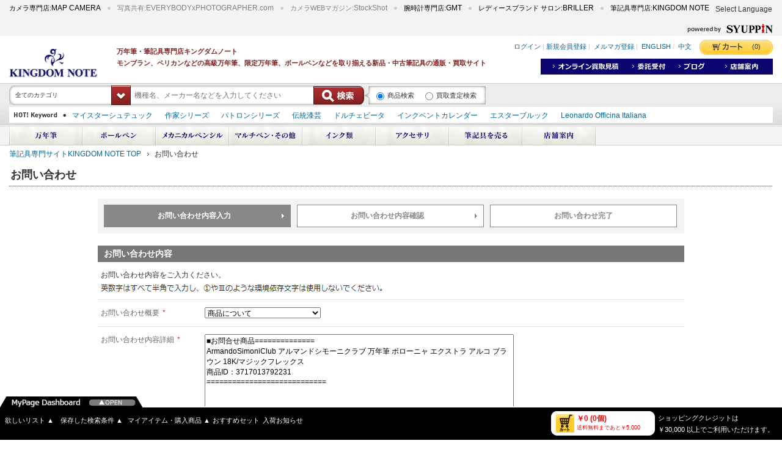

--- FILE ---
content_type: text/html; charset=utf-8
request_url: https://www.kingdomnote.com/ec/inquiry?mapCode=3717013792231
body_size: 17294
content:

<!DOCTYPE html>
<html lang="ja">
<head>
    <script type="text/javascript">
window.dataLayer = window.dataLayer || [];
dataLayer.push({user_id : "null"});
</script>

    <!-- Google Tag Manager -->
<script>(function(w,d,s,l,i){w[l]=w[l]||[];w[l].push({'gtm.start':
new Date().getTime(),event:'gtm.js'});var f=d.getElementsByTagName(s)[0],
j=d.createElement(s),dl=l!='dataLayer'?'&l='+l:'';j.async=true;j.src=
'https://www.googletagmanager.com/gtm.js?id='+i+dl;f.parentNode.insertBefore(j,f);
})(window,document,'script','dataLayer','GTM-NF3ZLQ4');</script>
<!-- End Google Tag Manager -->
    <meta charset="UTF-8">
    <meta http-equiv="Pragma" content="no-cache" />
    <meta http-equiv="Cache-Control" content="no-cache" />
    <meta http-equiv="X-UA-Compatible" content="IE=edge" />
    <!--<meta http-equiv="X-UA-Compatible" content="IE=EmulateIE8" />-->
    <link rel="apple-touch-icon" href="/images/kingdomnote/pc/touch-icon-iphone.png?250" />
    <link rel="apple-touch-icon" sizes="76x76" href="/images/kingdomnote/pc/touch-icon-ipad.png?250" />
    <link rel="apple-touch-icon" sizes="120x120" href="/images/kingdomnote/pc/touch-icon-iphone-retina.png?250" />
    <link rel="apple-touch-icon" sizes="152x152" href="/images/kingdomnote/pc/touch-icon-ipad-retina.png?250" />
    <link href="/css/kingdomnote/pc/default.css?250" rel="stylesheet" />
    <link href="/css/kingdomnote/pc/common.css?250" rel="stylesheet" />
    <link href="/css/kingdomnote/pc/item.css?250" rel="stylesheet" />
    <link href="/css/kingdomnote/pc/user.css?250" rel="stylesheet" />
    <link href="/css/kingdomnote/pc/cart.css?250" rel="stylesheet" />
    <link href="/css/kingdomnote/pc/static.css?250" rel="stylesheet" />
    <link href="/css/kingdomnote/pc/script.css?250" rel="stylesheet" />
    <link href="/css/common/pc/jquery-ui.min.css?250" rel="stylesheet" />
    <link href="/css/common/pc/jquery-ui.structure.min.css?250" rel="stylesheet" />
    <link href="/css/common/pc/jquery-ui.theme.min.css?250" rel="stylesheet" />
    <link rel="shortcut icon" href="/images/kingdomnote/pc/favicon.ico?250" />
        <title>お問い合わせ｜キングダムノート（中古万年筆・インク・筆記具専門店）</title>
        <meta name="description" content="筆記具専門店「キングダム ノート」へようこそ！当店は国内外の高級万年筆・ボールペン・ペンシル・インク・中古筆記具を取り扱う筆記具の総合ショップです。モンブラン、ペリカンなどの中古（アンティーク）の買取、下取、委託販売も行っております。" />
        <meta name="keywords" content="万年筆,筆記具,ペンシル,インク,通販,新品,中古,買取,買取り,下取,下取り,委託" />
    <script>
        //<![CDATA[
        var context = {
            domain: "www.kingdomnote.com",
            path: "/ec",
            siteId: "3",
            siteName: "キングダムノート"
        };
        //]]>
    </script>
    <script src="/js/kingdomnote/pc/jquery.min.js?250"></script>
    <script src="/js/kingdomnote/pc/heightline.js?250"></script>
    <script src="/js/kingdomnote/pc/jquery.watermarkinput.js?250"></script>
    <script src="/js/kingdomnote/pc/jquery.dropdown.js?250"></script>
    <script src="/js/kingdomnote/pc/jquery.rollover.js?250"></script>
    <script src="/js/kingdomnote/pc/jquery.smartcolumns.js?250"></script>
    <script src="/js/kingdomnote/pc/common.js?250"></script>
    <script src="/js/kingdomnote/pc/suggest.js?250"></script>
    <script src="/js/kingdomnote/pc/jquery.fancybox.js?250"></script>
    <script src="/js/kingdomnote/pc/jquery.cross-slide.js?250"></script>
    <script src="/js/kingdomnote/pc/top.js?250"></script>
    <script src="/js/common/pc/jquery-ui.min.js?250"></script>
    <script src="/ec/Javascripts/jquery.cookie.js?250"></script>
    <script>
        function backSp() {
            j$.cookie.raw = true;
            if (context.siteId == "1") {
                j$.removeCookie("SC_DEVICE_COOKIE", { "path": "/", "domain": ".mapcamera.com" });
            } else {
                j$.removeCookie("SC_DEVICE_COOKIE", { "path": "/" });
            }

            location.reload();
        }
    </script>
        <script>
            jQuery(window).load(function () {
                jQuery.ajax({
                    type: 'post',
                    url: '/ec2/inquiry?mapCode=3717013792231'
                });
            });
        </script>

<script>
(function(i,s,o,genpin,r,a,m){i['GoogleAnalyticsObject']=r;i[r]=i[r]||function(){
(i[r].q=i[r].q||[]).push(arguments)},i[r].l=1*new Date();a=s.createElement(o),
m=s.getElementsByTagName(o)[0];a.async=1;a.src=genpin;m.parentNode.insertBefore(a,m)
})(window,document,'script','//www.google-analytics.com/analytics.js','ga');

ga('create', 'UA-60755276-1', 'auto');
ga('require', 'displayfeatures');
ga('send', 'pageview');

</script><meta name="google-translate-customization" content="c0f326858f09a13f-d43438da91496cd7-gf57860d15b3de53d-13"></meta>
    <style>
        /*Google 認定ショップ 表示位置修正*/
        #gts-c {
            bottom: 58px !important;
        }
    </style>

<script>(window.BOOMR_mq=window.BOOMR_mq||[]).push(["addVar",{"rua.upush":"false","rua.cpush":"true","rua.upre":"false","rua.cpre":"false","rua.uprl":"false","rua.cprl":"false","rua.cprf":"false","rua.trans":"SJ-2460fc18-7142-4b40-a422-dcf9f72a81c4","rua.cook":"false","rua.ims":"false","rua.ufprl":"false","rua.cfprl":"false","rua.isuxp":"false","rua.texp":"norulematch","rua.ceh":"false","rua.ueh":"false","rua.ieh.st":"0"}]);</script>
                              <script>!function(a){var e="https://s.go-mpulse.net/boomerang/",t="addEventListener";if("False"=="True")a.BOOMR_config=a.BOOMR_config||{},a.BOOMR_config.PageParams=a.BOOMR_config.PageParams||{},a.BOOMR_config.PageParams.pci=!0,e="https://s2.go-mpulse.net/boomerang/";if(window.BOOMR_API_key="BTXVJ-E77CW-QD7LG-X4E5L-W96VA",function(){function n(e){a.BOOMR_onload=e&&e.timeStamp||(new Date).getTime()}if(!a.BOOMR||!a.BOOMR.version&&!a.BOOMR.snippetExecuted){a.BOOMR=a.BOOMR||{},a.BOOMR.snippetExecuted=!0;var i,_,o,r=document.createElement("iframe");if(a[t])a[t]("load",n,!1);else if(a.attachEvent)a.attachEvent("onload",n);r.src="javascript:void(0)",r.title="",r.role="presentation",(r.frameElement||r).style.cssText="width:0;height:0;border:0;display:none;",o=document.getElementsByTagName("script")[0],o.parentNode.insertBefore(r,o);try{_=r.contentWindow.document}catch(O){i=document.domain,r.src="javascript:var d=document.open();d.domain='"+i+"';void(0);",_=r.contentWindow.document}_.open()._l=function(){var a=this.createElement("script");if(i)this.domain=i;a.id="boomr-if-as",a.src=e+"BTXVJ-E77CW-QD7LG-X4E5L-W96VA",BOOMR_lstart=(new Date).getTime(),this.body.appendChild(a)},_.write("<bo"+'dy onload="document._l();">'),_.close()}}(),"".length>0)if(a&&"performance"in a&&a.performance&&"function"==typeof a.performance.setResourceTimingBufferSize)a.performance.setResourceTimingBufferSize();!function(){if(BOOMR=a.BOOMR||{},BOOMR.plugins=BOOMR.plugins||{},!BOOMR.plugins.AK){var e="true"=="true"?1:0,t="",n="ck777fix2kcvi2lykctq-f-cdb2afc10-clientnsv4-s.akamaihd.net",i="false"=="true"?2:1,_={"ak.v":"39","ak.cp":"199597","ak.ai":parseInt("457545",10),"ak.ol":"0","ak.cr":8,"ak.ipv":4,"ak.proto":"h2","ak.rid":"339bcf9","ak.r":47358,"ak.a2":e,"ak.m":"a","ak.n":"essl","ak.bpcip":"18.191.255.0","ak.cport":32978,"ak.gh":"23.208.24.228","ak.quicv":"","ak.tlsv":"tls1.3","ak.0rtt":"","ak.0rtt.ed":"","ak.csrc":"-","ak.acc":"","ak.t":"1769492647","ak.ak":"hOBiQwZUYzCg5VSAfCLimQ==apcs5N8Brff8lUVb6UGW0XMi2+FvBcCu8S3FtR4pNXCa71325u2ilI9nl/ZkacaZuY1pk78MUgAsDYqJ8ogkGFo7pZklQ6w2FksvuwwKDCdO5Y54CdRCu+nz2PG3JZEn+vJZ6ZL4SN2U/bDGQdkJ30hDZedv8zQ/Nymx0zjSZQBn34hwzz93C2Xt5cE3McVfXqO1yjKBBd6PDfkGjAyDDuLbPIk8dt2MDp+jhy07bMBSWJerkx1BUOc0aPtiDTozBtyBeYQfizMfY2gDAqxvs5caiSLbM8EGjdvf3JpALEjbJ6woNXa8xqwYjU4dDicuZ7ZKHUR3tBT/eTw+hj/x/NLv6xfZ0KqA+PXibkKQcJ/EzjtwHyc/aje4V6wo3nZ8NmJqELFn0V8oisV1LnATYx4+vjNr20fDr4NcJ9OkNRA=","ak.pv":"106","ak.dpoabenc":"","ak.tf":i};if(""!==t)_["ak.ruds"]=t;var o={i:!1,av:function(e){var t="http.initiator";if(e&&(!e[t]||"spa_hard"===e[t]))_["ak.feo"]=void 0!==a.aFeoApplied?1:0,BOOMR.addVar(_)},rv:function(){var a=["ak.bpcip","ak.cport","ak.cr","ak.csrc","ak.gh","ak.ipv","ak.m","ak.n","ak.ol","ak.proto","ak.quicv","ak.tlsv","ak.0rtt","ak.0rtt.ed","ak.r","ak.acc","ak.t","ak.tf"];BOOMR.removeVar(a)}};BOOMR.plugins.AK={akVars:_,akDNSPreFetchDomain:n,init:function(){if(!o.i){var a=BOOMR.subscribe;a("before_beacon",o.av,null,null),a("onbeacon",o.rv,null,null),o.i=!0}return this},is_complete:function(){return!0}}}}()}(window);</script></head>
    
<body>
    <!-- Google Tag Manager (noscript) -->
<noscript><iframe src="https://www.googletagmanager.com/ns.html?id=GTM-NF3ZLQ4"
height="0" width="0" style="display:none;visibility:hidden"></iframe></noscript>
<!-- End Google Tag Manager (noscript) -->

    <a name="pagetop"></a>



    
<script>
<!--
function searchKeywordCheck() {
    if (j$(":input[name='keyword']").val() == '機種名、メーカー名、スペックなどを入力してください')
    { 
        j$(":input[name='keyword']").val('');
    }

    $word = encodeURIComponent(j$(":input[name='keyword']").val());

    if(j$(":input[name='category']").val() == '')
    {
      location.href = "https://www.kingdomnote.com/search?keyword=" + $word;
    }
    else
    {
      location.href = "https://www.kingdomnote.com/search?keyword=" + $word + "&category=" + j$(":input[name='category']").val();
    }
}
// -->
</script>

<style>
    /*Google 認定ショップ 表示位置修正*/
    #___ratingbadge_0 {
        bottom: 58px !important;
    }
</style>
<!-- BEGIN GCR Badge Code -->
<script src="https://apis.google.com/js/platform.js?onload=renderBadge" async defer></script>
<script>
    window.renderBadge = function () {
        var ratingBadgeContainer = document.createElement("div");
        document.body.appendChild(ratingBadgeContainer);
        window.gapi.load('ratingbadge', function () {
            window.gapi.ratingbadge.render(
              ratingBadgeContainer, {
                  // REQUIRED
                  "merchant_id": 115431029,
                  // OPTIONAL
                  "position": "BOTTOM_RIGHT"
              });
        });
    }
</script>
<!-- END GCR Badge Code -->
<!-- BEGIN GCR Language Code -->
<script>
    window.___gcfg = {
        lang: 'ja'
    };
</script>
<!-- END GCR Language Code -->

<div id="commonheader" class="clearfix">
        <ul>
          <li class="left" style="margin-top:-3px;"><a target="_blank" rel="nofollow noopener" href="https://www.mapcamera.com/" style="text-decoration:none; color:black" onmouseover="this.style.color='gray'" onmouseout="this.style.color='black'"><span style="font-size:11px;">カメラ専門店:</span><span style="font-size:12px; font-family:'Arial';">MAP CAMERA</span></a></li>
          <li style="margin-top:-3px;"><a target="_blank" rel="nofollow noopener" href="https://www.every-photo.com/search/" style="text-decoration:none; color:gray" onmouseover="this.style.color='lightgray'" onmouseout="this.style.color='gray'"><span style="font-size:11px;">写真共有:</span><span style="font-size:12px; font-family:'Arial';">EVERYBODYxPHOTOGRAPHER.com</span></a></li>
          <li style="margin-top:-3px;"><a target="_blank" rel="nofollow noopener" href="https://news.mapcamera.com/" style="text-decoration:none; color:gray" onmouseover="this.style.color='lightgray'" onmouseout="this.style.color='gray'"><span style="font-size:11px;">カメラWEBマガジン:</span><span style="font-size:12px; font-family:'Arial';">StockShot</span></a></li>
          <li style="margin-top:-3px;"><a target="_blank" rel="nofollow noopener" href="https://www.gmt-j.com/" style="text-decoration:none; color:black" onmouseover="this.style.color='gray'" onmouseout="this.style.color='black'"><span style="font-size:11px;">腕時計専門店:</span><span style="font-size:12px; font-family:'Arial';">GMT</span></a></li>
          <li style="margin-top:-3px;"><a target="_blank" rel="nofollow noopener" href="https://www.briller-gmt.com" style="text-decoration:none; color:black" onmouseover="this.style.color='gray'" onmouseout="this.style.color='black'"><span style="font-size:11px;">レディースブランド サロン:</span><span style="font-size:12px; font-family:'Arial';">BRILLER</span></a></li>
          <li style="margin-top:-3px;"><a target="_top" rel="nofollow noopener" href="https://www.kingdomnote.com" style="text-decoration:none; color:black" onmouseover="this.style.color='gray'" onmouseout="this.style.color='black'"><span style="font-size:11px;">筆記具専門店:</span><span style="font-size:12px; font-family:'Arial';">KINGDOM NOTE</span></a></li>
        </ul>
        <div id="google_translate_element" style="float: left; margin-left: 20px; margin-top: 2px;"></div><div style="float: left; margin-left: 10px; margin-top: 4px;">Select Language</div><script type="text/javascript">
function googleTranslateElementInit() {
  new google.translate.TranslateElement({pageLanguage: 'ja', includedLanguages: 'ar,de,en,es,fr,it,ko,nl,pt,ru,th,vi,zh-CN,zh-TW', layout: google.translate.TranslateElement.InlineLayout.SIMPLE, autoDisplay: false}, 'google_translate_element');
}
</script><script type="text/javascript" src="//translate.google.com/translate_a/element.js?cb=googleTranslateElementInit"></script>

        <p class="logo"><a target="_blank" rel="nofollow noopener" href="https://www.syuppin.co.jp/"><img src="/images/kingdomnote/pc/txt_header_syuppin.gif" class="imgfade" alt="powered by SYUPPIN" height="15" width="140" /></a></p>
      </div>
<div id="header" class="clearfix" >
        <p class="logo"><a href="https://www.kingdomnote.com/"><img src="/images/kingdomnote/pc/logo_header_kingdom.png" alt="筆記具専門店－KINGDOM NOTE" height="46" width="156" /></a></p>
        <div class="copy">
          万年筆・筆記具専門店キングダムノート<br />モンブラン、ペリカンなどの高級万年筆、限定万年筆、ボールペンなどを取り揃える新品・中古筆記具の通販・買取サイト
        </div>
        <div class="rightheader">
          <ul class="link">
            <li><a href="/ec/account/login?returnUrl=%2Fec%2Finquiry">ログイン</a>&nbsp;|&nbsp;</li><li><a href="/ec/customer/register?returnUrl=%2Fec%2Finquiry">新規会員登録</a>&nbsp;|&nbsp;</li>
            <li><a href="/ec/mailmagazine/register">メルマガ登録</a>&nbsp;|&nbsp;</li>
            <li><a href="https://www.kingdomnote.com/html/worldguide/english_page.html">ENGLISH</a>&nbsp;/&nbsp;</li>
            <li><a href="https://www.kingdomnote.com/html/worldguide/chinese_page.html">中文</a></li>
            <li class="cartbtn"><a href="/ec/cart">(0)</a></li>
          </ul>
          <!-- 査定・下取リンク/ -->
          <ul class="uptrade clearfix" style="width:380px;">
            <li><a href="https://www.kingdomnote.com/ec/assessment/search"><img src="/images/kingdomnote/pc/kaitori_header.gif" class="imgfade" alt="オンライン買取見積" height="12" width="110" /></a></li>
            <li><a href="https://www.kingdomnote.com/html/itaku/";><img src="/images/kingdomnote/pc/itaku_header.gif" height="12" width="56" class="imgfade" alt="委託販売" /></a></li>
            <li><a rel="nofollow" href="https://blog.kingdomnote.com/" target="_blank"><img src="/images/kingdomnote/pc/blog_header.gif" height="12" width="56" class="imgfade" alt="ブログ" /></a></li>
            <li><a href="/html/shop/"><img src="/images/kingdomnote/pc/shop_header.gif" height="12" width="56" class="imgfade" alt="店舗案内" /></a></li>
          </ul>
          <!-- /査定・下取リンク -->

        </div>
      </div>

                <div class="forcia-keyword">
                    <div>
                        <script>
                            if ($ === undefined) {
                                var $ = jQuery;
                            }
                        </script>
                        <script src="https://search.kingdomnote.com/kn/js/client/keyword/index.js?241"></script>
                        <div style="max-width: 100%;">
                          <div id="headersrc" class="clearfix" style="border-top:none;">
                              <!-- HOT Keyword/ -->
                              <dl class="keyword">
                                <dt><img src="/images/kingdomnote/pc/txt_header_keyword.gif" alt="HOT! Keyword" height="10" width="85" /></dt>
                                <dd>
                                  <ul><li><a href="https://www.kingdomnote.com/search?keyword=%e3%83%9e%e3%82%a4%e3%82%b9%e3%82%bf%e3%83%bc%e3%82%b7%e3%83%a5%e3%83%86%e3%83%a5%e3%83%83%e3%82%af">マイスターシュテュック</a></li>
<li><a href="https://www.kingdomnote.com/search?keyword=%e4%bd%9c%e5%ae%b6%e3%82%b7%e3%83%aa%e3%83%bc%e3%82%ba">作家シリーズ</a></li>
<li><a href="https://www.kingdomnote.com/search?keyword=%e3%83%91%e3%83%88%e3%83%ad%e3%83%b3%e3%82%b7%e3%83%aa%e3%83%bc%e3%82%ba">パトロンシリーズ</a></li>
<li><a href="https://www.kingdomnote.com/search?keyword=%e4%bc%9d%e7%b5%b1%e6%bc%86%e8%8a%b8">伝統漆芸</a></li>
<li><a href="https://www.kingdomnote.com/search?keyword=%e3%83%89%e3%83%ab%e3%83%81%e3%82%a7%e3%83%93%e3%83%bc%e3%82%bf">ドルチェビータ</a></li>
<li><a href="https://www.kingdomnote.com/search?keyword=%e3%82%a4%e3%83%b3%e3%82%af%e3%83%99%e3%83%b3%e3%83%88%e3%82%ab%e3%83%ac%e3%83%b3%e3%83%80%e3%83%bc">インクベントカレンダー</a></li>
<li><a href="https://www.kingdomnote.com/search?keyword=%e3%82%a8%e3%82%b9%e3%82%bf%e3%83%bc%e3%83%96%e3%83%ab%e3%83%83%e3%82%af">エスターブルック</a></li>
<li><a href="https://www.kingdomnote.com/search?keyword=Leonardo+Officina+Italiana">Leonardo Officina Italiana</a></li>
<li><a href="https://www.kingdomnote.com/search?keyword=%e3%82%b6%e3%83%bb%e3%82%b9%e3%83%94%e3%83%aa%e3%83%83%e3%83%88%e3%83%bb%e3%82%aa%e3%83%96%e3%83%bb%e3%83%96%e3%83%ab%e3%83%bc">ザ・スピリット・オブ・ブルー</a></li>
<li><a href="https://www.kingdomnote.com/search?keyword=%e3%82%b9%e3%83%bc%e3%83%99%e3%83%ac%e3%83%bc%e3%83%b3">スーベレーン</a></li>
<li><a href="https://www.kingdomnote.com/search?keyword=PILOT+%e8%92%94%e7%b5%b5">PILOT 蒔絵</a></li>
<li><a href="https://www.kingdomnote.com/search?keyword=%e3%83%80%e3%82%a4%e3%82%a2%e3%83%9f%e3%83%b3+%e3%83%9c%e3%83%88%e3%83%ab%e3%82%a4%e3%83%b3%e3%82%af">ダイアミン ボトルインク</a></li>
<li><a href="https://www.kingdomnote.com/search?keyword=%e3%83%87%e3%83%a5%e3%83%9d%e3%83%b3+%e3%82%b9%e3%83%9a%e3%83%bc%e3%82%b9+%e3%82%aa%e3%83%87%e3%83%83%e3%82%bb%e3%82%a4">デュポン スペース オデッセイ</a></li>
<li><a href="https://www.kingdomnote.com/search?keyword=%e8%bc%aa%e5%b3%b6%e5%b1%8b%e5%96%84%e4%bb%81+%e6%b7%b1%e6%b5%b7">輪島屋善仁 深海</a></li>
<li><a href="https://www.kingdomnote.com/search?keyword=%e3%82%a8%e3%83%86%e3%83%ab%e3%83%8b%e3%82%bf%ef%bd%a5%e3%82%a2%e3%83%b4%e3%82%a1%e3%83%b3%e3%83%86%e3%82%a3">エテルニタ･アヴァンティ</a></li>
<li><a href="https://www.kingdomnote.com/search?keyword=%e3%83%a9%e3%82%a4%e3%83%b3D">ラインD</a></li>
<li><a href="https://www.kingdomnote.com/search?keyword=%e5%87%ba%e9%9b%b2">出雲</a></li>
<li><a href="https://www.kingdomnote.com/search?keyword=%e4%b8%96%e7%95%8c%e3%81%ae%e3%81%93%e3%81%a8%e3%82%8f%e3%81%96">世界のことわざ</a></li>
<li><a href="https://www.kingdomnote.com/search?keyword=masahiro">masahiro</a></li>
<li><a href="https://www.kingdomnote.com/search?keyword=%e3%82%b7%e3%83%a7%e3%83%bc%e3%83%b3%e3%83%87%e3%82%b6%e3%82%a4%e3%83%b3">ショーンデザイン</a></li>
<li><a href="https://www.kingdomnote.com/search?keyword=%e4%b8%ad%e5%b1%8b%e4%b8%87%e5%b9%b4%e7%ad%86">中屋万年筆</a></li>
<li><a href="https://www.kingdomnote.com/search?keyword=%e3%83%97%e3%83%a9%e3%83%81%e3%83%8a+%e5%87%ba%e9%9b%b2+%e3%82%ad%e3%83%b3%e3%82%b0%e3%83%80%e3%83%a0%e3%83%8e%e3%83%bc%e3%83%88%e5%88%a5%e6%b3%a8">プラチナ 出雲 キングダムノート別注</a></li>
<li><a href="https://www.kingdomnote.com/search?keyword=%e3%82%a2%e3%83%ab%e3%83%9e%e3%83%b3%e3%83%89%e3%82%b7%e3%83%a2%e3%83%bc%e3%83%8b%e3%82%af%e3%83%a9%e3%83%96">アルマンドシモーニクラブ</a></li>
<li><a href="https://www.kingdomnote.com/search?keyword=%e3%83%9a%e3%83%aa%e3%82%ab%e3%83%b3+%e3%82%aa%e3%83%bc%e3%82%b7%e3%83%a3%e3%83%b3%e3%82%b9%e3%83%af%e3%83%bc%e3%83%ab">ペリカン オーシャンスワール</a></li>
<li><a href="https://www.kingdomnote.com/search?keyword=%e6%ba%90%e6%b0%8f%e7%89%a9%e8%aa%9e">源氏物語</a></li>
<li><a href="https://www.kingdomnote.com/search?keyword=%e4%bd%9c%e5%ae%b6%e3%82%b7%e3%83%aa%e3%83%bc%e3%82%ba">作家シリーズ</a></li>
<li><a href="https://www.kingdomnote.com/search?keyword=%e3%83%91%e3%83%88%e3%83%ad%e3%83%b3%e3%82%b7%e3%83%aa%e3%83%bc%e3%82%ba">パトロンシリーズ</a></li>
<li><a href="https://www.kingdomnote.com/search?keyword=%e3%82%ab%e3%83%b4%e3%82%bc%e3%83%83%e3%83%88%e3%82%a4%e3%83%b3%e3%82%af">カヴゼットインク</a></li>
<li><a href="https://www.kingdomnote.com/search?keyword=%e3%82%b9%e3%83%bc%e3%83%99%e3%83%ac%e3%83%bc%e3%83%b3">スーベレーン</a></li>
<li><a href="https://www.kingdomnote.com/search?keyword=%e3%83%a2%e3%83%b3%e3%83%96%e3%83%a9%e3%83%b3">モンブラン</a></li>
<li><a href="https://www.kingdomnote.com/search?keyword=%e3%83%87%e3%83%a2%e3%83%b3%e3%82%b9%e3%83%88%e3%83%ac%e3%83%bc%e3%82%bf%e3%83%bc">デモンストレーター</a></li>
<li><a href="https://www.kingdomnote.com/search?keyword=M400">M400</a></li>
<li><a href="https://www.kingdomnote.com/search?keyword=M800">M800</a></li>
<li><a href="https://www.kingdomnote.com/search?keyword=%e9%95%b7%e5%88%80%e7%a0%94%e3%81%8e">長刀研ぎ</a></li>
<li><a href="https://www.kingdomnote.com/search?keyword=%e3%83%89%e3%83%ab%e3%83%81%e3%82%a7%e3%83%93%e3%83%bc%e3%82%bf">ドルチェビータ</a></li>
<li><a href="https://www.kingdomnote.com/search?keyword=%e3%82%a8%e3%82%af%e3%83%aa%e3%83%89%e3%83%bc%e3%83%ab">エクリドール</a></li>
<li><a href="https://www.kingdomnote.com/search?keyword=%e5%91%a8%e5%b9%b4%e8%a8%98%e5%bf%b5">周年記念</a></li>
<li><a href="https://www.kingdomnote.com/search?keyword=%e3%82%a2%e3%83%ab%e3%82%bf%e3%83%9f%e3%83%a9%e3%80%80%e5%b1%b1%e7%94%b0%e3%82%86%e3%82%8a%e3%81%8b">アルタミラ　山田ゆりか</a></li>

                                  </ul>
                                </dd>
                              </dl>
                              <!-- /HOT Keyword -->
                          </div>
                        </div>
                    </div>
                </div>
<ul id="globalmenu" class="clearfix"><li><a href="https://www.kingdomnote.com/fountain_pen"><img src="/~/media/Images/kingdomnote/global_menu/btn_header_menu02.gif" class="imgover" alt="万年筆" height="32" width="120" /></a>
<ul class="sub">
<li class="topline"><a href="https://www.kingdomnote.com/search?category=312">全メーカー</a>
</li>
<li class="topline"><a href="https://www.kingdomnote.com/search?category=312&maker=381">モンブラン</a>
</li>
<li class="topline"><a href="https://www.kingdomnote.com/search?category=312&maker=382">ペリカン</a>
</li>
<li class="topline"><a href="https://www.kingdomnote.com/search?keyword=%e4%b8%87%e5%b9%b4%e7%ad%86%e3%80%80%e3%83%95%e3%82%a1%e3%83%bc%e3%83%90%e3%83%bc%e3%82%ab%e3%82%b9%e3%83%86%e3%83%ab&sort=keyword&page=1&limit=100">ファーバーカステル</a>
</li>
<li class="topline"><a href="https://www.kingdomnote.com/search?category=312&maker=387">ラミー</a>
</li>
<li class="topline"><a href="https://www.kingdomnote.com/search?category=312&maker=383">オマス</a>
</li>
<li class="topline"><a href="https://www.kingdomnote.com/search?category=312&maker=388">デルタ</a>
</li>
<li class="topline"><a href="https://www.kingdomnote.com/search?category=312&maker=389">アウロラ</a>
</li>
<li class="topline"><a href="https://www.kingdomnote.com/search?category=312&maker=390">モンテグラッパ</a>
</li>
<li class="topline"><a href="https://www.kingdomnote.com/search?category=312&maker=391">スティピュラ</a>
</li>
<li class="topline"><a href="https://www.kingdomnote.com/search?category=312&maker=392">ビスコンティ</a>
</li>
<li class="topline"><a href="https://www.kingdomnote.com/search?category=312&maker=393">マーレン</a>
</li>
<li class="topline"><a href="https://www.kingdomnote.com/search?category=312&maker=386">カランダッシュ</a>
</li>
<li class="topline"><a href="https://www.kingdomnote.com/search?category=312&maker=396">シェーファー</a>
</li>
<li class="topline"><a href="https://www.kingdomnote.com/search?category=312&maker=395">ウォーターマン</a>
</li>
<li class="topline"><a href="https://www.kingdomnote.com/search?category=312&maker=401">カルティエ</a>
</li>
<li class="topline"><a href="https://www.kingdomnote.com/search?category=312&maker=400">S.T.デュポン</a>
</li>
<li class="topline"><a href="https://www.kingdomnote.com/search?category=312&maker=394">パーカー</a>
</li>
<li class="topline"><a href="https://www.kingdomnote.com/search?category=312&maker=399">ヤード・オ・レッド</a>
</li>
<li class="topline"><a href="https://www.kingdomnote.com/search?category=312&maker=397">クロス</a>
</li>
<li class="topline"><a href="https://www.kingdomnote.com/search?category=312&maker=398">モンテベルデ</a>
</li>
<li class="topline"><a href="https://www.kingdomnote.com/search?category=312&maker=407">セーラー</a>
</li>
<li class="topline"><a href="https://www.kingdomnote.com/search?category=312&maker=408">パイロット</a>
</li>
<li class="topline"><a href="https://www.kingdomnote.com/search?category=312&maker=409">プラチナ</a>
</li>
</ul>
</li>
<li><a href="https://www.kingdomnote.com/ballpoint_pen"><img src="/~/media/Images/kingdomnote/global_menu/btn_header_menu03.gif" class="imgover" alt="ボールペン" height="32" width="120" /></a>
<ul class="sub">
<li class="topline"><a href="https://www.kingdomnote.com/search?category=313">全メーカー</a>
</li>
<li class="topline"><a href="https://www.kingdomnote.com/search?category=313&maker=381">モンブラン</a>
</li>
<li class="topline"><a href="https://www.kingdomnote.com/search?category=313&maker=382">ペリカン</a>
</li>
<li class="topline"><a href="https://www.kingdomnote.com/search?category=313&maker=384">ファーバーカステル</a>
</li>
<li class="topline"><a href="https://www.kingdomnote.com/search?category=313&maker=387">ラミー</a>
</li>
<li class="topline"><a href="https://www.kingdomnote.com/search?category=313&maker=383">オマス</a>
</li>
<li class="topline"><a href="https://www.kingdomnote.com/search?category=313&maker=388">デルタ</a>
</li>
<li class="topline"><a href="https://www.kingdomnote.com/search?category=313&maker=389">アウロラ</a>
</li>
<li class="topline"><a href="https://www.kingdomnote.com/search?category=313&maker=390">モンテグラッパ</a>
</li>
<li class="topline"><a href="https://www.kingdomnote.com/search?category=313&maker=391">スティピュラ</a>
</li>
<li class="topline"><a href="https://www.kingdomnote.com/search?category=313&maker=392">ビスコンティ</a>
</li>
<li class="topline"><a href="https://www.kingdomnote.com/search?category=313&maker=393">マーレン</a>
</li>
<li class="topline"><a href="https://www.kingdomnote.com/search?category=313&maker=386">カランダッシュ</a>
</li>
<li class="topline"><a href="https://www.kingdomnote.com/search?category=313&maker=396">シェーファー</a>
</li>
<li class="topline"><a href="https://www.kingdomnote.com/search?category=313&maker=395">ウォーターマン</a>
</li>
<li class="topline"><a href="https://www.kingdomnote.com/search?category=313&maker=401">カルティエ</a>
</li>
<li class="topline"><a href="https://www.kingdomnote.com/search?category=313&maker=400">S.T.デュポン</a>
</li>
<li class="topline"><a href="https://www.kingdomnote.com/search?category=313&maker=394">パーカー</a>
</li>
<li class="topline"><a href="https://www.kingdomnote.com/search?category=313&maker=399">ヤード・オ・レッド</a>
</li>
<li class="topline"><a href="https://www.kingdomnote.com/search?category=313&maker=397">クロス</a>
</li>
<li class="topline"><a href="https://www.kingdomnote.com/search?category=313&maker=398">モンテベルデ</a>
</li>
<li class="topline"><a href="https://www.kingdomnote.com/search?category=313&maker=407">セーラー</a>
</li>
<li class="topline"><a href="https://www.kingdomnote.com/search?category=313&maker=408">パイロット</a>
</li>
<li class="topline"><a href="https://www.kingdomnote.com/search?category=313&maker=409">プラチナ</a>
</li>
</ul>
</li>
<li><a href="https://www.kingdomnote.com/mechanical_pencil"><img src="/~/media/Images/kingdomnote/global_menu/btn_header_menu04.gif" class="imgover" alt="メカニカルペンシル" height="32" width="120" /></a>
<ul class="sub">
<li class="topline"><a href="https://www.kingdomnote.com/search?category=314">全メーカー</a>
</li>
<li class="topline"><a href="https://www.kingdomnote.com/search?category=314&maker=381">モンブラン</a>
</li>
<li class="topline"><a href="https://www.kingdomnote.com/search?category=314&maker=382">ペリカン</a>
</li>
<li class="topline"><a href="https://www.kingdomnote.com/search?category=314&maker=384">ファーバーカステル</a>
</li>
<li class="topline"><a href="https://www.kingdomnote.com/search?category=314&maker=387">ラミー</a>
</li>
<li class="topline"><a href="https://www.kingdomnote.com/search?category=314&maker=383">オマス</a>
</li>
<li class="topline"><a href="https://www.kingdomnote.com/search?category=314&maker=388">デルタ</a>
</li>
<li class="topline"><a href="https://www.kingdomnote.com/search?category=314&maker=389">アウロラ</a>
</li>
<li class="topline"><a href="https://www.kingdomnote.com/search?category=314&maker=390">モンテグラッパ</a>
</li>
<li class="topline"><a href="https://www.kingdomnote.com/search?category=314&maker=391">スティピュラ</a>
</li>
<li class="topline"><a href="https://www.kingdomnote.com/search?category=314&maker=392">ビスコンティ</a>
</li>
<li class="topline"><a href="https://www.kingdomnote.com/search?category=314&maker=393">マーレン</a>
</li>
<li class="topline"><a href="https://www.kingdomnote.com/search?category=314&maker=386">カランダッシュ</a>
</li>
<li class="topline"><a href="https://www.kingdomnote.com/search?category=314&maker=396">シェーファー</a>
</li>
<li class="topline"><a href="https://www.kingdomnote.com/search?category=314&maker=395">ウォーターマン</a>
</li>
<li class="topline"><a href="https://www.kingdomnote.com/search?category=314&maker=401">カルティエ</a>
</li>
<li class="topline"><a href="https://www.kingdomnote.com/search?category=314&maker=400">S.T.デュポン</a>
</li>
<li class="topline"><a href="https://www.kingdomnote.com/search?category=314&maker=394">パーカー</a>
</li>
<li class="topline"><a href="https://www.kingdomnote.com/search?category=314&maker=399">ヤード・オ・レッド</a>
</li>
<li class="topline"><a href="https://www.kingdomnote.com/search?category=314&maker=397">クロス</a>
</li>
<li class="topline"><a href="https://www.kingdomnote.com/search?category=314&maker=398">モンテベルデ</a>
</li>
<li class="topline"><a href="https://www.kingdomnote.com/search?category=314&maker=407">セーラー</a>
</li>
<li class="topline"><a href="https://www.kingdomnote.com/search?category=314&maker=408">パイロット</a>
</li>
<li class="topline"><a href="https://www.kingdomnote.com/search?category=314&maker=409">プラチナ</a>
</li>
</ul>
</li>
<li><a href="https://www.kingdomnote.com/multi_function_pen"><img src="/~/media/Images/kingdomnote/global_menu/btn_header_menu05.gif" class="imgover" alt="マルチペン・その他" height="32" width="120" /></a>
<ul class="sub">
<li class="topline"><a href="https://www.kingdomnote.com/multi_function_pen">マルチペン</a>
</li>
<li class="topline"><a href="https://www.kingdomnote.com/extender">エクステンダー</a>
</li>
<li class="topline"><a href="https://www.kingdomnote.com/pencil">鉛筆</a>
</li>
<li class="topline"><a href="https://www.kingdomnote.com/other_pen">その他ペン</a>
</li>
</ul>
</li>
<li><a href="https://www.kingdomnote.com/ink"><img src="/~/media/Images/kingdomnote/global_menu/btn_header_menu06.gif" class="imgover" alt="インク類" height="32" width="120" /></a>
<ul class="sub">
<li class="topline"><a href="https://www.kingdomnote.com/ink/ink_bottle">ボトルインク</a>
</li>
<li class="topline"><a href="https://www.kingdomnote.com/ink/ink_cartridge">カートリッジインク</a>
</li>
<li class="topline"><a href="https://www.kingdomnote.com/ink/ballpoint_refill">ボールペン替芯</a>
</li>
<li class="topline"><a href="https://www.kingdomnote.com/ink/rollerball_refill">ローラーボール替芯</a>
</li>
<li class="topline"><a href="https://www.kingdomnote.com/ink/lead">ペンシル替芯</a>
</li>
<li class="topline"><a href="https://www.kingdomnote.com/ink/converter">コンバーター</a>
</li>
</ul>
</li>
<li><a href="https://www.kingdomnote.com/accessory"><img src="/~/media/Images/kingdomnote/global_menu/btn_header_menu07.gif" class="imgover" alt="アクセサリ" height="32" width="120" /></a>
<ul class="sub">
<li class="topline"><a href="https://www.kingdomnote.com/accessory/pencil_case">ペンケース</a>
</li>
<li class="topline"><a href="https://www.kingdomnote.com/accessory/paper_product_and_notebook">紙製品・ノート類</a>
</li>
<li class="topline"><a href="https://www.kingdomnote.com/accessory/stationery">ステーショナリー</a>
</li>
<li class="topline"><a href="https://www.kingdomnote.com/accessory/book">書籍</a>
</li>
</ul>
</li>
<li><a href="https://www.kingdomnote.com/html/kaitori/"><img src="/~/media/Images/kingdomnote/global_menu/btn_header_menu08.gif" class="imgover" alt="筆記用具を売る" height="32" width="120" /></a>
</li>
<li><a href="https://www.kingdomnote.com/html/shop/"><img src="/~/media/Images/kingdomnote/global_menu/btn_header_menu09.gif" class="imgover" alt="店舗案内" height="32" width="120" /></a>
</li>
</ul>

    
    <!-- Google Analytics/ -->
                <script>
            var _gaq = _gaq || [];
            _gaq.push(['_setAccount', 'UA-10439023-3']);
            _gaq.push(['_trackPageview']);
            (function () {
                var ga = document.createElement('script'); ga.type = 'text/javascript'; ga.async = true;
                ga.src = ('https:' == document.location.protocol ? 'https://ssl' : 'http://www') + '.google-analytics.com/ga.js';
                var s = document.getElementsByTagName('script')[0]; s.parentNode.insertBefore(ga, s);
            })();
        </script>
        <!-- /Google Analytics -->
    <!-- ▼▼ パンくずリスト ▼▼ -->
    <ul class="topicpath">
        <li class="home">
                <a href="https://www.kingdomnote.com/">筆記具専門サイトKINGDOM&nbsp;NOTE&nbsp;TOP</a>
        </li>
        
    <li>お問い合わせ</li>

    </ul>
    <!-- ▲▲ パンくずリスト ▲▲ -->
    <!-- ▼▼ コンテンツラッパー ▼▼ -->
    <div id="container">
        


<h1 class="maintitle">お問い合わせ</h1>

<!-- ▽ メイン ▽ -->
<div id="staticbox" class="inquirybox">
    <script src="/ec/Javascripts/postcode.js"></script>

    <!-- カートナビ/ -->
    <ul class="cartflow clearfix">
        <li class="focus">お問い合わせ内容入力</li>
        <li>お問い合わせ内容確認</li>
        <li class="last">お問い合わせ完了</li>
    </ul>

    <!-- /カートナビ -->
<form action="/ec/inquiry?mapCode=3717013792231" method="post"><input name="__RequestVerificationToken" type="hidden" value="M2vpAVe0D6zDe3tlxDXq9YTl0EEh-5ngF8W1KppCZuO6LG0plsahjKdolu2YJpwvWmeBvk1iPa4NvLzK1kyGq1Ncv541" />        <!-- お問い合わせ内容/ -->
        <h2 class="caplv2com">お問い合わせ内容</h2>
        <p class="formcaption">
            お問い合わせ内容をご入力ください。
            <img src="/images/kingdomnote/pc/txt_registry_notice.gif?250" alt="英数字はすべて半角で入力し、環境依存文字は使用しないでください。" height="14" width="462" />
        </p>
        <table class="edittbl">
            <tbody>
                <tr>
                    <th>お問い合わせ概要<span class="must">*</span></th>
                    <td>
                        <select id="InquiryType" name="InquiryType"><option value="">選択してください</option>
<option selected="selected" value="商品について">商品について</option>
<option value="買取について">買取について</option>
<option value="委託販売について">委託販売について</option>
<option value="保証について">保証について</option>
<option value="修理について">修理について</option>
<option value="買取らくらくキットお申し込み">買取らくらくキットお申し込み</option>
<option value="公式アプリについて">公式アプリについて</option>
<option value="その他">その他</option>
</select>
                    </td>
                </tr>
                <tr>
                    <th>お問い合わせ内容詳細<span class="must">*</span></th>
                    <td>
                        <textarea class="txtareamiddle" cols="20" id="InquiryComment" name="InquiryComment" rows="2">
■お問合せ商品==============
ArmandoSimoniClub アルマンドシモーニクラブ 万年筆 ボローニャ エクストラ アルコ ブラウン 18K/マジックフレックス
商品ID：3717013792231
============================</textarea>
                            <!-- 買取（KINGDOMNOTE）/-->
                            <dl class="uptrade">
                                <dt>買取・委託販売をお申し込みの方は、下記の情報をご記入ください</dt>
                                <dd>
                                    <ul>
                                        <li>■カテゴリ：万年筆/ボールペン/ペンシル/その他</li>
                                        <li>■ブランド・メーカー名：</li>
                                        <li>■型番：（型番がご不明な場合には、特徴等をご記入ください。）</li>
                                        <li>■お品物の状態：非常に良い/良い/普通/少し悪い/悪い</li>
                                        <li>■キズ、汚れ：</li>
                                        <li>■購入価格：</li>
                                        <li>■委託希望金額（委託のみ）</li>
                                        <li>■その他連絡事項：（アピール点や付属品の有無、不具合等をご記入ください。）</li>
                                        <li>■らくらくキット：あり/なし　個数:</li>
                                        <li><a href="https://www.kingdomnote.com/html/info/rakuraku-kit.html" target="_blank">らくらくキットとは？&gt;&gt;</a></li>
                                        <li>※らくらくキットをご希望の場合は、下記のお客様情報に必ず送り先をご記入下さい。
                                        <li>
                                    </ul>
                                </dd>
                            </dl>
                            <!-- /買取（KINGDOMNOTE）-->
                    </td>
                </tr>
            </tbody>
        </table>
        <!-- /お問い合わせ内容 -->
        <!-- お客様情報/ -->
        <h2 class="caplv2com">お客様情報</h2>
        <table class="edittbl">
            <tbody>
                <tr>
                    <th>お名前<span class="must">*</span></th>
                    <td>
                        <input class="txtmiddle" id="FullName" name="FullName" type="text" value="" />
                        <span class="ex">例：出品　太郎　（全角入力）</span>
                    </td>
                </tr>
                <tr>
                    <th>メールアドレス<span class="must">*</span></th>
                    <td>
                        <input class="txtmiddle" id="MailAddress" name="MailAddress" type="text" value="" />
                        <span class="ex">（半角入力）</span>
                    </td>
                </tr>
                    <tr>
                        <th>郵便番号</th>
                        <td>
                            <input class="txtsmall" id="PostCode" name="PostCode" type="text" value="" />
                            <span class="ex">郵便番号を入力すると、町名までが自動入力されます。例：100-0001 （半角入力）</span>
                        </td>
                    </tr>
                    <tr>
                        <th>都道府県</th>
                        <td>
                            <select id="PrefectureId" name="PrefectureId"><option value="-1">選択してください</option>
<option value="1">北海道</option>
<option value="2">青森県</option>
<option value="3">岩手県</option>
<option value="4">宮城県</option>
<option value="5">秋田県</option>
<option value="6">山形県</option>
<option value="7">福島県</option>
<option value="8">茨城県</option>
<option value="9">栃木県</option>
<option value="10">群馬県</option>
<option value="11">埼玉県</option>
<option value="12">千葉県</option>
<option value="13">東京都</option>
<option value="14">神奈川県</option>
<option value="15">新潟県</option>
<option value="16">富山県</option>
<option value="17">石川県</option>
<option value="18">福井県</option>
<option value="19">山梨県</option>
<option value="20">長野県</option>
<option value="21">岐阜県</option>
<option value="22">静岡県</option>
<option value="23">愛知県</option>
<option value="24">三重県</option>
<option value="25">滋賀県</option>
<option value="26">京都府</option>
<option value="27">大阪府</option>
<option value="28">兵庫県</option>
<option value="29">奈良県</option>
<option value="30">和歌山県</option>
<option value="31">鳥取県</option>
<option value="32">島根県</option>
<option value="33">岡山県</option>
<option value="34">広島県</option>
<option value="35">山口県</option>
<option value="36">徳島県</option>
<option value="37">香川県</option>
<option value="38">愛媛県</option>
<option value="39">高知県</option>
<option value="40">福岡県</option>
<option value="41">佐賀県</option>
<option value="42">長崎県</option>
<option value="43">熊本県</option>
<option value="44">大分県</option>
<option value="45">宮崎県</option>
<option value="46">鹿児島県</option>
<option value="47">沖縄県</option>
</select>
                        </td>
                    </tr>
                    <tr>
                        <th>市区郡</th>
                        <td>
                            <input class="txtlarge" id="City" name="City" type="text" value="" />
                            <span class="ex">例：新宿区　（全角入力）</span>
                        </td>
                    </tr>
                    <tr>
                        <th>町域</th>
                        <td>
                            <input class="txtlarge" id="Town" name="Town" type="text" value="" />
                            <span class="ex">例：西新宿○－○－○　（全角入力）</span>
                        </td>
                    </tr>
                    <tr>
                        <th>ビル名等</th>
                        <td>
                            <input class="txtlarge" id="Building" name="Building" type="text" value="" />
                            <span class="ex">例：○○ビル101号室　（全角入力）</span>
                        </td>
                    </tr>
                <tr>
                    <th>電話番号</th>
                    <td>
                        <input class="txtmiddle" id="PhoneNumberHome" name="PhoneNumberHome" type="text" value="" />
                        <span class="ex">例：03-1234-5678　（半角入力、ハイフンあり）</span>
                    </td>
                </tr>
                
                <tr>
                    <th>個人情報の取り扱いについて</th>
                    <td>
                        <div class="ruletxt" style="overflow-x: hidden">
    <dl>
        <dd>個人情報のお取扱いについて</dd>
        
        <dt>１．個人情報取扱事業者の名称及び個人情報管理責任者</dt>
        <dd>
            <ul>
                <li>名称：シュッピン株式会社</li>
                <li>個人情報管理責任者：情報システム本部担当役員</li>
            </ul>
        </dd>
        
        <dt>２．取得する個人情報と利用目的</dt>
        <dd>
            <ul>
                <li>(1)取得する個人情報</li>
                <li>
                    <ul>
                        <li>・氏名、電話番号、メールアドレス、・上記の他、お問合せ時に当社にご提供いただく情報</li>
                    </ul>
                </li>
                <li>(2)利用目的</li>
                <li>
                    <ul>
                        <li>・お問合せへの対応のため</li>
                    </ul>
                </li>
            </ul>
        </dd>
        
        <dt>３．個人情報の第三者提供と委託</dt>
        <dd>
            <ul>
                <li>当社は、以下のいずれかの場合を除いて、個人データを同意いただいた範囲を超えて利用したり第三者に提供したりいたしません。</li>
                <li>(1)ご本人の同意がある場合。なお第三者に提供する場合には原則として、機密保持、再提供の禁止、お客様からのお申し出により利用を停止することを契約の条件といたします。</li>
                <li>(2)法令等により開示を求められた場合。</li>
                <li>(3)ご本人または公衆の生命、身体又は財産の保護のために必要がある場合であって、本人の同意を得ることが困難であるとき。</li>
                <li>(4)国の機関若しくは地方公共団体又はその委託を受けた者が法令の定める事務を遂行することに対して協力する必要がある場合であって、本人の同意を得ることにより当該事務の遂行に支障を及ぼすおそれがあるとき。</li>
                <li>(5)業務を円滑に進めるために、外部業者に個人データの一部又は全部の処理を委託する場合（ただし、委託する場合は委託した個人データの安全管理が図られるように、委託先に対する必要かつ適切な監督を行ないます）。</li>
            </ul>
        </dd>
        
        <dt>４．ご提供の任意性</dt>
        <dd>
            <ul>
                <li>当社への個人情報の提供はお客様の任意ですが、必要な個人情報をご提供いただけない場合、当社のサービス等が利用できない場合がありますのでご了承下さい。</li>
            </ul>
        </dd>
        
        <dt>５．ご本人が容易に知覚できない方法による個人情報の取得</dt>
        <dd>
            <ul>
                <li>当社ホームページでは、利用者が当社ホームページに再訪問される際、より便利に当社ホームページを閲覧・利用していただくためにクッキーを使用する場合があります。</li>
                <li>また利用者の統計的分析のため、または掲載された広告にクッキーを使用する場合があります。</li>                
            </ul>
        </dd>
        
        <dt>６．個人情報に関するお問合せ対応</dt>
        <dd>
            <ul>
                <li>(1)当社は、当社の保有する個人データに関し、ご本人から利用目的の通知，開示，内容の訂正，追加又は削除，利用の停止，消去及び第三者への提供の停止の請求などがあれば、ご本人の確認をさせていただいた上で、速やかに対応します。また当社の個人情報の取り扱いに関するご質問、ご相談にも対応いたします。尚、シュッピン会員のお客様は、当社が保有する個人データの削除を要求する権利があります。</li>
                <li>※個人情報の開示請求には手数料として800円(税別)をご本人様にご負担いただいております。</li>
                <li>(2)当社の個人情報に関するお問合せは、以下の窓口で承ります。お問合せの内容により必要な書類提出や質問へのご回答をお願いすることがあります。</li>
            </ul>
        </dd>
        <dd style="width: 390px;border: 1px solid #cccccc;padding:10px;position: relative;left: 320px;">
            <div style="position: relative;left: 75px;">
                シュッピン株式会社　個人情報相談窓口<br />
                Mail：privacy@syuppin.com (受付)<br />
            </div>
        </dd>
    </dl>
</div>

                        <div style="text-align:right;margin: 5px 10px 0px 0px;"><a href="/kiyaku/privacy-policy.html" target="_blank">プライバシーポリシー</a></div>
                    </td>
                </tr>
                <tr>
                    <td colspan="2">
                        <span class="aligncenter">
                            <input id="Agree" name="Agree" type="checkbox" value="true" /><input name="Agree" type="hidden" value="false" />
                            <label for="Agree">個人情報の取り扱いについてに同意します。</label>
                        </span>
                    </td>
                </tr>
            </tbody>
        </table>
<input id="CustomerCode" name="CustomerCode" type="hidden" value="0" /><input id="SiteId" name="SiteId" type="hidden" value="Kingdom" />        <p class="btnarea">
            <input name="confirm" src="/images/kingdomnote/pc/btn_form_next.gif?250" class="imgfade" alt="次へ" type="image" />
        </p>
</form></div>
<!-- △ メイン △ -->

    </div>
    
    <!-- ▲▲ コンテンツラッパー ▲▲ -->
    <!-- ▼▼ フッター ▼▼ -->
    

    




    
    
    <div id="footerinfo" class="clearfix">
      <p class="pagetop"><a href="#pagetop"><img src="/images/kingdomnote/pc/btn_pagetop.gif" class="imgover" alt="PAGE TOP" height="22" width="96" /></a></p>    
      <!-- バナー等設定領域 /-->
      <style type="text/css">
.k_center {
    display: block;
    margin: 0 auto;
    width:680px;
}
</style>

<div style=" text-align:center; margin:15px 0px 10px 0px;">
<a href="https://www.kingdomnote.com/html/kaitori/index.html"><img alt="万年筆 買取" class="imgfade" src="https://www.kingdomnote.com/html/img/1501kaitori_kn.png" /></a></div>
<div class="k_center clearfix">
<div align="center">
<hr style="border:none; border-top:solid 1px #ed948e; width:680px; height:1px; margin:20px 0px 13px 0px;">
</div>
<div align="left">
<h3 class="t_l" style="font-size: large; color: #ED948E; margin-bottom:8px">買取可能エリア</h3>
<dd>北海道／青森県／岩手県／宮城県／秋田県／山形県／福島県／茨城県／栃木県／群馬県／埼玉県／千葉県／東京都／神奈川県／新潟県／富山県／石川県／福井県／山梨県／長野県／岐阜県／静岡県／愛知県／三重県／滋賀県／京都府／大阪府／兵庫県／奈良県／和歌山県／鳥取県／島根県／岡山県／広島県／山口県／徳島県／香川県／愛媛県／高知県／福岡県／佐賀県／長崎県／熊本県／大分県／宮崎県／鹿児島県／沖縄県 </dd>
</div>
<div align="center">
<hr style="border:none; border-top:solid 1px #ed948e; width:680px; height:1px; margin:13px 0px 38px 0px;">
</div>
</div>
      <!-- /バナー等設定領域 -->
      <!-- メーカー+お問合せ等/ -->
      <div class="makerbox">
      <div class="footerwrapper">
<dl class="makerlist heightLine">
    <dt>正規お取扱いメーカー</dt>
    <dd>
    <ul>
        <li><a href="https://www.kingdomnote.com/search?maker=382&amp;sell=new">Pelikan</a></li>
        <li><a href="https://www.kingdomnote.com/search?maker=384,385&amp;sell=new">FABER-CASTELL</a></li>
        <li><a href="https://www.kingdomnote.com/search?maker=387&amp;sell=new">LAMY</a></li>
        <li><a href="https://www.kingdomnote.com/search?maker=383&amp;sell=new">OMAS</a></li>
        <li><a href="https://www.kingdomnote.com/search?maker=388&amp;sell=new">DELTA</a></li>
        <li><a href="https://www.kingdomnote.com/search?maker=389&amp;sell=new">AURORA</a></li>
        <li><a href="https://www.kingdomnote.com/search?maker=390&amp;sell=new">Montegrappa</a></li>
        <li><a href="https://www.kingdomnote.com/search?maker=391&amp;sell=new">Stipula</a></li>
        <li><a href="https://www.kingdomnote.com/search?maker=392&amp;sell=new">VISCONTI</a></li>
        <li><a href="https://www.kingdomnote.com/search?maker=386&amp;sell=new">CARAN d'ACHE</a></li>
        <li><a href="https://www.kingdomnote.com/search?maker=394&amp;sell=new">PARKER</a></li>
        <li><a href="https://www.kingdomnote.com/search?maker=395&amp;sell=new">WATERMAN</a></li>
        <li><a href="https://www.kingdomnote.com/search?maker=396&amp;sell=new">SHEAFFER</a></li>
        <li><a href="https://www.kingdomnote.com/search?maker=397&amp;sell=new">CROSS</a></li>
        <li><a href="https://www.kingdomnote.com/search?maker=398&amp;sell=new">MONTEVERDE</a></li>
        <li><a href="https://www.kingdomnote.com/search?maker=400&amp;sell=new">S.T.Dupont</a></li>
        <li><a href="https://www.kingdomnote.com/search?maker=455&amp;sell=new">KAWECO</a></li>
        <li><a href="https://www.kingdomnote.com/search?maker=407&amp;sell=new">セーラー</a></li>
        <li><a href="https://www.kingdomnote.com/search?maker=408&amp;sell=new">パイロット</a></li>
        <li><a href="https://www.kingdomnote.com/search?maker=409&amp;sell=new">プラチナ</a></li>
        <li><a href="https://www.kingdomnote.com/search?maker=412&amp;sell=new">中屋万年筆</a></li>
        <li><a href="https://www.kingdomnote.com/search?maker=511&amp;sell=new">J.HERBIN</a></li>
        <li><a href="https://search.kingdomnote.com/search?maker=1712&amp;sell=new">Esterbrook</a></li>
        <li><a href="https://search.kingdomnote.com/search?maker=1224&amp;sell=new">Pineider</a></li>
        <li><a href="https://www.kingdomnote.com/search?maker=521&amp;sell=new">IL Bussetto</a></li>
        <li><a href="https://www.kingdomnote.com/search?maker=541&amp;sell=new">paperblanks</a></li>
        <li><a href="https://www.kingdomnote.com/search?maker=542&amp;sell=new">RHODIA</a></li>
        <li><a href="https://www.kingdomnote.com/search?maker=537&amp;sell=new">ライフ</a></li>
        <li><a href="https://www.kingdomnote.com/search?maker=538&amp;sell=new">満寿屋</a></li>
        <li><a href="https://www.kingdomnote.com/search?maker=539&amp;sell=new">ミドリ</a></li>
        <li><a href="https://www.kingdomnote.com/search?maker=546&amp;sell=new">ESCHENBACH</a></li>
        <li><a href="https://www.kingdomnote.com/search?maker=513&amp;sell=new">ROHRER &amp; KLINGNER</a></li>
    </ul>
    </dd>
</dl>
</div>
      <!-- /取扱メーカー -->
      <!-- お問合せ等/ -->
                <div class="lefttxt">
            
            <!-- お問い合わせ/ -->
            <dl class="heightLine">
              <dt><img src="/images/kingdomnote/pc/cap_footer_inquiry.gif" height="16" width="200" alt="お探しの筆記具が見つからない時" /></dt>
              <dd>「お探しの筆記具がみつからない！」そんなときはお気軽にお問い合わせください。ご要望の商品をお調べしてご連絡します。
              <p><a href="https://www.kingdomnote.com/ec/inquiry"><img src="/images/kingdomnote/pc/btn_footer_inquiry.gif" height="35" width="200" class="imgfade" alt="お問い合わせ" /></a></p></dd>
 <br><p><img width="180" height="329" alt="偽サイトにご注意ください" src="/html/img/130823_d.jpg" />&nbsp;</p>
            </dl>
            <!-- /お問い合わせ --> 
            
            <!-- 買取・下取交換/ -->
            <dl class="heightLine">
              <dt><img src="/images/kingdomnote/pc/cap_footer_uptrade.gif" alt="買取・下取交換に関するお知らせ" height="16" width="200" /></dt>
  						<dd><img src="/images/kingdomnote/pc/txt_footer_freedial.gif" height="34" width="202" alt="KINGDOM NOTE「ダイレクト買取係」　フリーダイヤル0120-23-7911" /><p>受付時間10:30～19:00</p><p><a href="https://www.kingdomnote.com/html/kaitori/"><img src="/images/kingdomnote/pc/btn_footer_appraisal.gif" height="35" width="200" class="imgfade" alt="オンライン査定はこちら" /></a></p></dd>
	          </dl>
            <!-- /買取・下取交換 --> 
            
            <!-- サービス紹介/ -->
            <dl class="heightLine">
              <dt><img src="/images/kingdomnote/pc/cap_footer_service.gif" alt="サービス紹介・よくあるご質問" height="16" width="184" /></dt>
              <dd>
                <ul>
                  <li><a href="https://www.kingdomnote.com/html/guide/shopping-guide.html">ショッピングガイド</a></li>
                  <li><a href="https://www.kingdomnote.com/html/guide/shipping.html">商品の配送について</a></li>
                  <li><a href="https://www.kingdomnote.com/html/guide/payment.html">お支払い方法について</a></li>
                  <li><a href="https://www.kingdomnote.com/html/guide/shopping-guide.html#returns">保証・返品について</a></li>
                  <li><a href="https://www.kingdomnote.com/html/kaitori/">買取・下取について</a></li>
                  <li><a href="https://www.kingdomnote.com/html/guide/point-system.html">お得なポイントシステム</a></li>
                  <li><a href="https://www.kingdomnote.com/html/qanda/">よくあるご質問 Q&amp;A</a></li>
                  <li><a href="https://www.kingdomnote.com/html/worldguide/netguid_en.html">ENGLISH</a></li>
                  <li><a href="https://www.kingdomnote.com/html/worldguide/netguid_ch.html">中文</a></li>
                </ul>
              </dd>
            </dl>
            <!-- /サービス紹介 -->
            
          </div>

      <!-- お問合せ等/ -->      
      </div>
      <!-- /メーカー+お問合せ等 -->
      <!-- プライバシーマーク+ベリサイン -->
      <div class="privacy">
<!-- 東証一部/ -->
<p class="clearfix"><span class="logo"><a href="http://www.jpx.co.jp/" target="_blank"><img src="/html/img/prime.gif" width="91" height="116" alt="東証一部上場" /></a></span><span class="txt">当サイトはシュッピン株式会社が運営しています。</span></p>
<!-- /東証一部 -->
<!-- プライバシーマーク/ -->
<p class="clearfix"><span class="logo"><a href="http://privacymark.jp/" target="_blank"><img src="/images/kingdomnote/pc/a590074_01_100.gif" alt="プライバシーマーク認定" height="100" width="100" /></a></span><span class="txt">当社は、個人情報の適切な取り扱いを行う事業者に付与されるプライバシーマークの付与認定を受けています。</span></p>
<!-- /プライバシーマーク -->
<!-- グローバルサイン/ -->
<table class="veritbl">
    <tbody>
        <tr>
            <td class="logo"><br />
            <span style="text-align: center; letter-spacing: 0.5px; font-size: 12px; font-family: &quot;ＭＳ ゴシック&quot;, sans-serif;"><strong><span style="font-size: 12px; text-decoration-thickness: initial; text-decoration-style: initial; text-decoration-color: initial;"><a style="text-align: center; padding: 0px; margin: 0px; letter-spacing: 0.5px; font-weight: bold; font-style: normal; font-variant: normal; font-size: 12px; line-height: normal; font-family: &quot;ＭＳ ゴシック&quot;, sans-serif; color: #000000; text-decoration: none;" href="https://jp.globalsign.com/ssl/about/authentification.html" target="_blank">SSLとは？</a></span></strong></span></td>
        </tr>
        <tr>
            <td class="txt">当社が運営するWebサイトは、グローバルサイン社による厳しい発行基準審査を経ており暗号化通信をしておりますので、高度なセキュリティーで保護されています。</td>
        </tr>
    </tbody>
</table>
<!-- /グローバルサイン -->
</div>
      <!-- プライバシーマーク+ベリサイン -->
    </div><ul class="clearfix" id="footer">
    <li><a href="https://www.kingdomnote.com/">HOME</a>|</li>
    <li><a href="https://www.kingdomnote.com/fountain_pen">万年筆</a>|</li>
    <li><a href="https://www.kingdomnote.com/ballpoint_pen">ボールペン</a>|</li>
    <li><a href="https://www.kingdomnote.com/mechanical_pencil">ペンシル</a>|</li>
    <li><a href="https://www.kingdomnote.com/ink">インク</a>|</li>
    <li><a href="https://www.kingdomnote.com/accessory">アクセサリ</a>|</li>
    <li><a href="https://www.kingdomnote.com/html/kaitori/">筆記具を売る</a>|</li>
    <li><a href="https://www.kingdomnote.com/html/shop/">店舗案内</a>|</li>
    <li><a href="https://www.kingdomnote.com/html/worldguide/english_page.html">ENGLISH</a>/</li>
    <li><a href="https://www.kingdomnote.com/html/worldguide/chinese_page.html">中文</a></li>
</ul>      <div id="commonfooter">
        <ul class="clearfix">
          <li><a href="https://www.kingdomnote.com/ec/assessment/">オンライン買取見積</a>|</li>
          <li><a href="https://www.kingdomnote.com/html/itaku/">委託受付</a>|</li>
          <li><a href="https://www.kingdomnote.com/html/shop/">店舗情報</a>|</li>
          <li><a href="https://blog.kingdomnote.com/" target="_blank">ブログ</a>|</li>
          <li><a href="https://www.kingdomnote.com/ec/customer/register?returnurl=/ec/inquiry">新規会員登録</a>|</li>
          <li><a href="https://www.kingdomnote.com/ec/mypage">マイページ</a>|</li>
          <li><a href="https://www.kingdomnote.com/kiyaku/terms_user.html">ご利用規約</a>|</li>
          <li><a href="https://www.kingdomnote.com/kiyaku/privacy-policy.html">プライバシーポリシー</a>|</li>
          <li><a href="https://www.kingdomnote.com/kiyaku/shikinkessaihou.html">資金決済法に基づく表示</a>|</li>
          <li><a href="https://www.kingdomnote.com/kiyaku/tokutei-syoutorihiki.html">特定商取引に関する表示</a>|</li>
          <li><a href="https://www.syuppin.co.jp/" target="_blank" rel="nofollow">会社概要</a></li>
        </ul>
        <ul class="clearfix">
          <li><a target="_blank" rel="nofollow noopener" href="https://www.mapcamera.com/">カメラ専門店：MAP CAMERA</a>|</li>
          <li><a target="_blank" rel="nofollow noopener" href="https://news.mapcamera.com/">カメラWEBマガジン：StockShot</a>|</li>
          <li><a target="_blank" rel="nofollow noopener" href="https://www.gmt-j.com/">腕時計専門店：GMT</a>|</li>
          <li><a target="_blank" rel="nofollow noopener" href="https://www.briller-gmt.com/">レディースブランド サロン：BRILLER</a>|</li>
          <li><a target="_top" rel="nofollow noopener" href="https://www.kingdomnote.com/">筆記具専門店：KINGDOM NOTE</a></li>
        </ul>
      </div>
<p id="footercopy">モンブラン、ペリカンなどの高級万年筆、限定万年筆、ボールペンなどを取り揃える新品・中古筆記具の通販・買取サイト<br /><span style="color:red;">当社のWEB上の如何なる情報も無断転用を禁止します。</span>
<br />
<span>All contents are reserved by Syuppin Co.,Ltd. シュッピン株式会社 東京都公安委員会許可 第304360508043号</span></p>
    <!-- ▽ 閉じる ▽ -->
    <div id="dialog" class="popup" style="display: none;">
      <p class="cap"><span class="caption_body"></span><span class="close"><a href="#"><img src="/images/kingdomnote/pc/btn_close_small.gif" alt="閉じる" class="imgfade" height="15" width="15" /></a></span></p>
      <p class="txt"></p>
    </div>
    <!-- △ 閉じる △ -->
    

<!-- ▽ マイボックス ▽ -->
<a name="mybox" id="mybox"></a>
<div class="popup wish" style="display: none;">
    <p class="cap">欲しいリストに追加 <span class="close"><a href="#"><img src="/images/kingdomnote/pc/btn_close_small.gif?250" alt="閉じる" class="imgfade" height="15" width="15" /></a></span></p>
    <p class="txt">
        欲しいリストに商品を追加します。<br />
        商品情報が更新された際に、お知らせメールを受信できるようになります。
    </p>
    <p class="btn"><a class="add"><img src="/images/kingdomnote/pc/btn_pop_registry.gif?250" alt="登録する" class="imgfade" height="24" width="80" /></a><a class="close"><img src="/images/kingdomnote/pc/btn_pop_cancel.gif?250" alt="キャンセル" class="imgfade" height="24" width="80" /></a></p>
</div>
<div class="popup myitem" style="display: none;">
    <p class="cap">マイアイテムに追加 <span class="close"><a href="#"><img src="/images/kingdomnote/pc/btn_close_small.gif?250" alt="閉じる" class="imgfade" height="15" width="15" /></a></span></p>
    <p class="txt">
        マイアイテムに商品を追加します。<br />
        商品情報が更新された際には、お知らせメールを受信できるようになります。
    </p>
    <p class="btn"><a class="add"><img src="/images/kingdomnote/pc/btn_pop_registry.gif?250" alt="登録する" class="imgfade" height="24" width="80" /></a><a class="close"><img src="/images/kingdomnote/pc/btn_pop_cancel.gif?250" alt="キャンセル" class="imgfade" height="24" width="80" /></a></p>
</div>
<span class="tip registry" style="display: none;"><img src="/images/kingdomnote/pc/img_registry_tooltip.gif?250" alt="登録しました" height="30" width="86" /></span>
<div id="myboxbody">
</div>
<script src="/ec/js/common/mybox2.js?250"></script>
<!-- △ マイボックス △ -->
    <div id="dialog" class="popup" style="display: none;">
        <p class="cap">
            <span class="caption_body"></span>
            <span class="close">
                <a href="#"><img src="/design/site/images/btn_close_small.gif" alt="閉じる" width="15" height="15" class="imgfade" /></a>
            </span>
        </p>
        <p class="txt"></p>
    </div>

    <!-- ▲▲ フッター ▲▲ -->
    <!-- ▽ Insert Tag ▽ -->
<script type="text/javascript">
  (function () {
    var tagjs = document.createElement("script");
    var s = document.getElementsByTagName("script")[0];
    tagjs.async = true;
    tagjs.src = "//s.yjtag.jp/tag.js#site=y68xphN";
    s.parentNode.insertBefore(tagjs, s);
  }());
</script>
<noscript>
  <iframe src="//b.yjtag.jp/iframe?c=y68xphN" width="1" height="1" frameborder="0" scrolling="no" marginheight="0" marginwidth="0"></iframe>
</noscript>    <!-- △ Insert Tag △ -->

    
    



    <script id="gc-script" type="text/javascript" charset="utf-8" src="https://connect.gdxtag.com/35b043652ca5dab69d02094d593f64f12a5cc7ec2e5309c93dd3d2143531b164/main.js" defer></script>
<script type="text/javascript"  src="/AwwyXi-3cSG_1CIQ0GuigQ8C1fw/u5YJbmhDLwQt4f/YG9R/Bj/k_LxdsdGgB"></script></body>
</html>


--- FILE ---
content_type: text/html; charset=utf-8
request_url: https://www.kingdomnote.com/ec/mybox/home
body_size: 8363
content:

<!-- ▽▽ マイボックス枠  ▽▽ -->
<!-- ▼ マイボックスバー ▼ -->

    <link rel="stylesheet" href="/ec/css/common/pc/mybox2.css?250" />
    <link rel="stylesheet" href="/ec/css/common/slick/slick.css?250" />
    <link rel="stylesheet" href="/ec/css/common/slick/slick-theme.css?250" />
    <script src="/ec/js/common/jquery1.min.js?250"></script>
    <script src="/ec/js/common/jquery.inview.min.js?250"></script>
    <script src="/ec/js/common/slick.min.js?250"></script>
    <script>
        var m$ = jQuery.noConflict(true);
    </script>
    <div id="mybox_loading" style="display:none;"></div>
    <div class="mybox_Dashboard"><a href="javascript:void(0);">&nbsp;<div class="open"></div></a></div>
    <div class="myboxcap2 clearfix" style="height: 53px; overflow: hidden;">
        <ul class="nav">
            <li class="wishlist"><a href="javascript:void(0);" class="">欲しいリスト&nbsp;<span class="ToggleIcon"></span></a></li>
            <li class="search"><a href="javascript:void(0);">保存した検索条件&nbsp;<span class="ToggleIcon"></span></a></li>
            <li class="itemlist"><a href="javascript:void(0);" class="">マイアイテム・購入商品&nbsp;<span class="ToggleIcon"></span></a></li>
            <li class="quote"><a target="_top" href="/ec/mypage/recommendset">おすすめセット</a></li>
            <li class="arrivalitem" style="background: rgb(0, 0, 0); min-width: 75px;">
                <a target="_top" href="/ec/mypage/arrivalitem">入荷お知らせ</a>
            </li>
        </ul>


        <!-- 左部分 -->
        <ul class="myboxcart clearfix">
            <li class="fee_area btn">
                <div>
                    <p class="cart">
                        <img src="/images/common/common/mybox_cart.png" height="30" width="30" alt="カート" />
                    </p>
                    <span class="postage">
                        <span style="font-size:110%;"><strong id="totalPrice1">￥0</strong><strong>&nbsp;(0個)</strong></span><br />
                        <span style="font-size:80%;"> 送料無料まであと<span>￥5,000</span></span>
                    </span>
                </div>
            </li>
                <li class="bunkatsu_simu" style=" width:200px; text-align:left;">
                    <span>ショッピングクレジットは</span><br><span>￥30,000 以上でご利用いただけます。</span>
                </li>
        </ul>
        <!-- /左部分 -->
    </div>
    <!-- ▲ マイボックスバー ▲ -->
    <!-- ▼ マイボックス：商品エリア ▼ -->
    <div class="myboxitem2 clearfix" id="myboxitem2" style="display:none;">
        <div class="slidecontainer clearfix">
            <!-- 検索条件リスト -->
            <div class="searchlist" style="display:none;">
                <div class="titlebox">検索条件リスト (最大20件まで保存可能)<a class="mypage_link" target="_top" href="/ec/mypage/savelist">保存した検索条件 一覧を見る</a></div>
                <div class="scrollarea">
                    <!-- 保存アイテム表示領域 -->
                    <ul class="Search"></ul>
                    <!-- 保存アイテム表示領域 -->
                </div>
            </div>
            <!-- /検索条件リスト -->
            <!-- マイアイテム購入商品 -->
            <div class="itemlist" style="display:none;">
                <div class="titlebox">マイアイテム・購入商品<span id="myitem_count"></span><a class="mypage_link" target="_top" href="/ec/mypage/myitem">マイアイテム・購入商品 一覧を見る</a></div>
                <!-- 商品一件/ -->
                <div class="itemarea">
                    <!-- マイアイテム・購入商品用テンプレート -->
                    <div id="myitem_template" style="display:none;">
                        <div class="myitem_item_inner">
                            <div class="itembox">
                                <p class="item_myitem_label iconsp">
                                    <img src="/images/mypage/pc/ico_myitem01.gif" width="150" height="14" />
                                </p>
                                <p style="height:20px; margin-bottom:2px;">
                                    <img src="/images/mypage/pc/ico_myitem05.gif" width="65" height="14" class="purchase_status01" style="vertical-align:top;" />
                                    <img src="/images/mypage/pc/ico_myitem03.gif" width="65" height="14" class="purchase_status02" style="vertical-align:top;" />
                                </p>
                                <p class="pic">
                                    
                                    <a target="_top" href="#" class="img_link"><img src="" height="120" width="120" class="imgfade item_image" title="" alt=""></a>
                                </p>
                                <p class="icon clearfix">
                                    
                                    <img class="sellType" width="40" height="14" alt="" src="">
                                    <img class="condition" height="14" width="40" alt="" src="" style="display:none;" />
                                </p>
                                <!-- キャンペーンコード -->
                                <p>
                                    <a class="item_name" target="_top" href="#"></a>
                                    <div class="mybox_review_item" style="display:none;">
                                        <div style="display:inline-block; vertical-align:middle;">
                                            <img class="mybox_review_rate" src="/images/common/review/rate_off.png" alt="評価" />
                                            <img class="mybox_review_rate" src="/images/common/review/rate_off.png" alt="評価" />
                                            <img class="mybox_review_rate" src="/images/common/review/rate_off.png" alt="評価" />
                                            <img class="mybox_review_rate" src="/images/common/review/rate_off.png" alt="評価" />
                                            <img class="mybox_review_rate" src="/images/common/review/rate_off.png" alt="評価" />
                                        </div>
                                        <a class="mybox_review_count" href="#"></a>
                                    </div>
                                </p>
                                <div style="font-weight:bold;">
                                    
                                    <p class="purchase_price txt" style="display:none;"></p>
                                    
                                    <p class="purchase_date txt" style="display:none; color:red;"></p>
                                    
                                    <p class="guarantee_period txt" style="display:none"></p>
                                    
                                    <p class="individual_assessment_wrapper" style="display: none;">
                                        個別査定になります。<br />
                                        <text>(<a target="_top" href="#" class="individual_assessment">こちらから</a>)</text>
                                    </p>
                                    
                                    <p class="purchase_maximum_price txt" style="display:none;"></p>
                                </div>
                                <p class="certificate_btn_wrapper btn" style="display:none;">
                                    <a href="#" target="_blank" class="certificate_btn">
                                        <img alt="安心サービス" class="imgfade" src="/images/kingdomnote/pc/btn_anshin.png?250" />
                                    </a>
                                </p>
                                <p class="btn" style="display:none;">
                                    <input type="image" name="sale" src="/images/mypage/pc/btn_myitem_sale.gif" value="この商品を売る" class="sell_button imgfade" alt="この商品を売る" style="opacity: 1;">
                                </p>
                                <p class="deleteandhidden">
                                    <a title="このアイコンをクリックするとアイテムが非表示になります。" class="myitem_icon_hidden" data-id="" data-no="">
                                        <img alt="非表示" class="btn imgfade" height="16" width="16" src="/images/mypage/pc/icn_tool_minus.png" />
                                    </a>
                                    <a title="このアイコンをクリックするとアイテムが削除されます。" class="myitem_icon_delete" data-id="">
                                        <img alt="削除" class="btn imgfade" height="16" width="16" src="/images/mypage/pc/icn_tool_delete.png" />
                                    </a>
                                </p>
                            </div>
                        </div>
                    </div>
                    <div id="myitem_carousel"></div>
                </div>
                <!-- /商品一件 -->
            </div>
            <!-- /マイアイテム購入商品 -->
            <!-- ほしいリスト -->
            <div class="wishlist" style="display:none;">
                <div class="titlebox"><span id="login_name"></span><span id="wishlist_count"></span><a class="mypage_link" target="_top" href="/ec/mypage/wishlist">欲しいリスト 一覧を見る</a></div>
                <div class="itemarea">
                    <!--     欲しいリスト・購入商品用テンプレート -->
                    <div id="wishlist_template" style="display:none;">
                        <div class="wishlist_item_inner">
                            <!-- 商品一件/ -->
                            <div class="itembox">
                                <p class="pic">
                                    
                                    <a target="_top" href="#" class="img_link">
                                        <img src="" height="120" width="120" title="" alt="">
                                    </a>
                                </p>
                                <p class="icon clearfix">
                                    <img class="sellType" width="40" height="14" alt="" src="">
                                        <img class="condition" height="14" width="40" alt="" src="" style="display:none;" />
                                </p>
                                <p class="txt">
                                    <a target="_top" href="#" class="item_name"></a>
                                    <span class="price genpin_price"></span>
                                    <span class="option"></span>
                                </p>
                                <p class="subtitle wish_subtitle">
                                </p>
                                <!-- ボタン -->
                                <p class="btn"></p>
                                <!-- 取扱商品：個数 -->
                                <p class="subtitle sales_stock">
                                    <strong>
                                        <a target="_top" href="#"></a>
                                    </strong>
                                </p>
                                <dl class="subtitle">
                                    <!-- 新品 -->
                                    <dt class="newGenpin">
                                    </dt>
                                    <!--価格 -->
                                    <dd class="sales_price">
                                        <span class="price"></span>
                                    </dd>
                                </dl>
                                <dl class="subtitle used_stocks"></dl>
                                <p class="delete wishlist_icon_delete" style="height:15px;">
                                    <a title="このアイコンをクリックするとアイテムが削除されます。">
                                        <img class="imgfade btn" src="/images/mypage/pc/btn_close_small.gif" height="15" width="15" alt="削除" />
                                    </a>
                                </p>
                            </div>
                            <!-- 商品一件/ -->
                        </div>
                    </div>
                    <div id="wishlist_carousel"></div>
                </div>
            </div>
            <!-- /ほしいリスト -->
        </div>
    </div>
    <!-- ▲ マイボックス：商品エリア ▲ -->
    <!-- △△ マイボックス枠 △△ -->
    <script>
        //フォルシア検索画面用
        if (window.location.href.indexOf("blackbelt") !== -1) {
            m$("div.mybox_Dashboard").remove();
            m$("#myboxbody").css({
                "top": "0px",
                "background": "#fff"
            });
        }

        var scnt = 0;
        var icnt = 0;
        var wcnt = 0;

        //検索条件の読み込み
        setTimeout(function () {
            GetSaveList();
        }, 10);

        // 欲しいリストの共通変数
        var WishListTotalCount = 0;
        var WishListSlickPageCount = 1;
        var isWishLoad = false;
        // 欲しいリストのカルーセルスライダー設定
        m$("#wishlist_carousel").slick({
            infinite: false,
            speed: 100,
            slidesToShow: 1,
            variableWidth: true,
            draggable: false,
        });

        // 欲しいリストの初期読み込み
        function LoadWishListCarouselSlider() {

            if (isWishLoad == true) {
                // 初期読み込み済みの場合は終了
                return;
            }
            // 欲しいリストの取得
            setTimeout(function () {
                GetWishList();
            }, 10);

            // 初期読み込み済みフラグを設定
            isWishLoad = true;
        }

        // 欲しいリストの再読み込み
        function ReLoadWishList() {
            WishListTotalCount = 0;
            WishListSlickPageCount = 1;
            isWishLoad = false;
            m$("#wishlist_carousel").slick("unslick");
            m$("#wishlist_carousel").empty();
            m$("#wishlist_carousel").removeAttr("class", "");
            m$("#wishlist_carousel").removeAttr("role", "");

            // 欲しいリストのカルーセルスライダー設定
            m$("#wishlist_carousel").slick({
                infinite: false,
                speed: 100,
                slidesToShow: 1,
                variableWidth: true,
                draggable: false,
            });
            // 欲しいリストの取得
            LoadWishListCarouselSlider();
        }

        // 欲しいリストの取得/
        function GetWishList() {
            m$("#mybox_loading").css("display", "");
            m$.ajax({
                url: "/ec/mypage/api/GetWishList",
                type: "POST",
                dataType: "json",
                data: {
                    page: WishListSlickPageCount,
                    pagecount: 20,
                },
                success: function (data) {
                    //ユーザー名
                    if (data["isLogin"] == true) {

                        m$("div.wishlist #login_name").text(data["UserName"] + "さんの欲しいリスト");
                    } else {
                        m$("div.wishlist #login_name").text("欲しいリスト");
                    }

                    //商品数を表示
                    WishListTotalCount = data["count"];
                    m$("#wishlist_count").text(" (" + WishListTotalCount + "商品)");

                    m$.each(data["list"], function (i, json) {

                        //クローン作成
                        var $appendTag = m$("#wishlist_template").children("div").clone(true);
                        //商品画像
                        $appendTag.find(".img_link").attr("href", json.GenpinUrl);
                        //状態
                        $appendTag.find(".img_link img").attr("src", json.GenpinImageUrl);
                        $appendTag.find(".img_link img").attr("alt", json.Genpin.Name);
                        $appendTag.find(".img_link img").attr("title", json.Genpin.Name);
                        $appendTag.find(".sellType").attr("src", json.SellTypeImageUrl);
                        $appendTag.find(".sellType").attr("alt", "未使用");
                        $appendTag.find(".sellType").attr("title", "未使用");

                        if (json.Genpin.SellTypeId > 1 && json.Genpin.ConditionId != 0) {
                            $appendTag.find(".condition").attr("src", json.ConditionImageUrl);
                            $appendTag.find(".condition").attr("alt", "状態");
                            $appendTag.find(".condition").attr("title", "状態");
                            $appendTag.find(".condition").css("display", "");
                        }

                        $appendTag.find(".item_name").text(json.Genpin.DisplayName);
                        $appendTag.find(".item_name").attr("href", json.GenpinUrl);

                        //現品価格
                        if (json.Genpin.SellStatusId == 4) {
                            $appendTag.find(".genpin_price").append("<span class='txtred'>入荷待ち</span>");
                        } else if (json.Genpin.SellStatusId == 3) {
                            $appendTag.find(".genpin_price").append("<span class='txtred'>準備中</span>");
                        } else if (json.Genpin.BusinessFlag) {
                            $appendTag.find(".genpin_price").append("<span class='txtred'>商談中</span>");
                        } else if (json.Genpin.SalesStock == 0) {
                            $appendTag.find(".genpin_price").append("<span class='txtred'>SOLD OUT</span>");
                        } else if (json.Genpin.SpecialPrice != 0) {
                            $appendTag.find(".genpin_price").append("<span class='price down'>" + json.GenpinPriceText + "(税込)</span><span class='price txtred'>" + json.GenpinPriceText_sp + "(税込)</span>");
                        } else if (json.Iscampaign) {
                            $appendTag.find(".genpin_price").append("<span class='txtred'>ASK</span>");
                        } else {
                            $appendTag.find(".genpin_price").append("<span class='price'>" + json.GenpinPriceText + "(税込)</span>");
                        }

                        //サブタイトル
                        if (json.Genpin.Subtitle !== null) {
                            $appendTag.find(".wish_subtitle").text(json.Genpin.Subtitle);
                        }
                        //取り扱い個数
                        $appendTag.find(".sales_stock a").text("取扱商品：" + json.SalesStock + "点");
                        $appendTag.find(".sales_stock a").attr("href", json.GenpinUrl);
                        //新品
                        if (json.HasNewGenpin) {
                            $appendTag.find(".newGenpin").append("<a target='_top' href=" + json.NewGenpinUrl + " '>新品</a>");

                            //価格部分
                            if (json.NewGenpin.SellStatusId == 4) {
                                //入荷待ち
                                $appendTag.find(".sales_price").append("<span class='txtred'>入荷待ち</span>");
                            } else if (json.NewGenpin.SellStatusId == 3) {
                                //準備中
                                $appendTag.find(".sales_price").append("<span class='txtred'>準備中</span>");
                            } else if (json.NewGenpin.BusinessFlag) {
                                //商談中
                                $appendTag.find(".sales_price").append("<span class='txtred'>商談中</span>");
                            } else if (json.NewGenpin.SalesStock == 0) {
                                //在庫なし
                                $appendTag.find(".sales_price").append("<span class='txtred'>SOLD OUT</span>");
                            } else if (json.NewGenpin.SpecialPrice !== 0) {
                                //特価
                                $appendTag.find(".sales_price").append("<span class='price'>" + json.NewGenpinPriceText + "(税込)</span><span class='price txtred'>" + json.NewGenpinPriceText_sp + "(税込)</span>");
                            } else {
                                $appendTag.find(".sales_price").append("<span class='price'>" + json.NewGenpinPriceText + "(税込)</span>");
                            }

                        } else {
                            $appendTag.find(".newGenpin").text('新品（0点）');
                        }
                        //中古品

                        //取り扱い個数
                        if (json.UsedStockCount == 0) {
                            //中古品がない場合
                            $appendTag.find(".used_stocks").prepend("<dt>中古品（" + json.UsedStockCount + "点）</dt>");
                        } else {
                            //中古品がある場合、リンクと価格を設定
                            $appendTag.find(".used_stocks").prepend("<dt><a target='_top' href=" + json.GenpinUrl + "#relOldItemList>中古品（" + json.UsedStockCount + "点）</a></dt>");
                            $appendTag.find(".used_stocks").append("<dd></dd>");

                            if (json.Minprice != 0) {
                                $appendTag.find(".used_stocks dd").prepend("<text>" + json.MinPriceText + "～</text>");
                            }
                            if (json.Maxprice != 0) {
                                $appendTag.find(".used_stocks dd").append("<text>" + json.MaxPriceText + "</text>");
                            }
                        }
                        // ボタン
                        if (json.IsSellItem) {
                            if (json.HasVariation) {
                                if (json.GenpinSiteId == 3) {
                                    $appendTag.find("div.itembox p.btn").prepend("<a target='_top' href=" + json.GenpinUrl + "><img src='/images/mypage/pc/btn_txt_list01.gif' class='imgfade' alt='字幅を選ぶ'></a>");
                                } else if (json.GenpinSiteId == 4) {
                                    $appendTag.find("div.itembox p.btn").prepend("<a target='_top' href=" + json.GenpinUrl + "><img src='/images/mypage/pc/btn_size_list01.gif' class='imgfade' alt='サイズを選ぶ'></a>");
                                } else if (!json.Iscampaign) {
                                    $appendTag.find("div.itembox p.btn").prepend("<a target='_top' href=" + json.CartButtonUrl + "><img src='/images/mypage/pc/btn_cart_small.gif' class='imgfade' alt='カートに入れる'></a>");
                                }
                            } else if (!json.Iscampaign) {
                                $appendTag.find("div.itembox p.btn").append("<a target='_top' href=" + json.CartButtonUrl + "><img src='/images/mypage/pc/btn_cart_small.gif' class='imgfade' alt='カートに入れる'></a>");
                            }
                        }

                        //削除ボタン
                        $appendTag.find("p.wishlist_icon_delete").attr("data-id", json.Genpin.Id);
                        // 表示領域に挿入
                        m$("#wishlist_carousel").slick("slickAdd", $appendTag);
                    });
                    // 要素が表示されたら実行されるイベントを解除
                    m$("div.wishlist_item_inner").off("inview");
                    // 要素が表示されたら実行されるイベントを設定
                    // (スライド最後の要素から３つ手前の要素に設定)
                    if (m$("div.wishlist_item_inner").length < WishListTotalCount) {
                        // 読込対象がまだある時だけ設定する
                        m$("div.wishlist_item_inner:last").prev().prev().prev().on("inview", function () {
                            // 自身のイベント解除
                            m$(this).off("inview");
                            // 要素がウィンドウの表示領域に現れたときに実行する処理
                            WishListSlickPageCount++;
                            GetWishList();
                        });
                    }
                    m$("#mybox_loading").css("display", "none");
                }
            });
        }

        //欲しいリストの削除（GenpinIdを渡す）
        m$("p.wishlist_icon_delete").click(function () {
            m$("#mybox_loading").css("display", "");
            var selectIndex = m$("div.wishlist_item_inner").index(m$(this).closest("div.wishlist_item_inner")) - 1;
            var this_id = m$(this).attr("data-id");
            m$.ajax({
                url: "/ec/mypage/api/DeleteWishList",
                type: "POST",
                dataType: "json",
                data: {
                    id: this_id,
                },
                success: function (data) {
                    if (data !== null) {
                        // カルーセルスライダー設定
                        m$("#wishlist_carousel").slick("slickRemove", selectIndex);
                        // 欲しいリストの件数設定
                        WishListTotalCount--;
                        m$("#wishlist_count").text("(" + WishListTotalCount + "商品)");

                        // マイページの欲しいリストページを表示している場合は更新する
                        if (location.pathname.toLowerCase() == "/ec/mypage/wishlist") {
                            window.top.location.reload();
                        }
                    }
                    m$("#mybox_loading").css("display", "none");
                }, error: function (data) {
                    // カルーセルスライダー設定
                    m$("#wishlist_carousel").slick("slickRemove", selectIndex);
                    // 欲しいリストの件数設定
                    WishListTotalCount--;
                    m$("#wishlist_count").text("(" + WishListTotalCount + "商品)");

                    // マイページの欲しいリストページを表示している場合は更新する
                    if (location.pathname.toLowerCase() == "/ec/mypage/wishlist") {
                        window.top.location.reload();
                    }
                    m$("#mybox_loading").css("display", "none");
                }
            });
        });

        // 保存した検索条件の取得/
        function GetSaveList() {
            m$("#mybox_loading").css("display", "");
            m$.ajax({
                url: "/ec/mypage/api/GetSaveList", //←APIのパス
                type: "POST",
                dataType: "json",
                data: { "id": 1 },
                success: function (data) {
                    m$("div.searchlist div.scrollarea ul").empty();
                    if (data["isLogin"] == true) {

                        m$.each(m$(data["list"]).get().reverse(), function (i, Saveitem) {
                            // 表示領域に挿入
                            m$("div.searchlist div.scrollarea ul").prepend("<li><a target='_top' href=" + Saveitem.Parameter + ">" + Saveitem.Title + "</a><a onclick='DeleteSaveList(" + Saveitem.Id + ",this)'><span class='delete btn' >削除</span></a></li>");
                        });
                    } else {
                        m$("div.searchlist div.scrollarea ul").prepend("<li style='border:none; padding:12px 0px; font-weight:bold;'>ログイン時にご確認いただけます。</li>");
                    }
                    m$("#mybox_loading").css("display", "none");
                }, error: function (data) {
                    m$("div.searchlist div.scrollarea ul").prepend("<li style='border:none; padding:12px 0px; font-weight:bold;'>ログイン時にご確認いただけます。</li>");
                    m$("#mybox_loading").css("display", "none");
                }
            });
        }

        //検索条件の削除（検索条件保存Idを渡す）
        function DeleteSaveList(id, t) {
            m$("#mybox_loading").css("display", "");
            m$.ajax({
                url: "/ec/mypage/api/DeleteSaveList",
                type: "POST",
                async: false,
                data: { "id": id },
                success: function (data) {
                    if (data == "OK") {
                        m$(t).parent().remove();
                        // マイページの閲覧履歴・検索条件ページを表示している場合は更新する
                        if (location.pathname.toLowerCase() == "/ec/mypage/savelist") {
                            window.top.location.reload();
                        }
                    }
                    m$("#mybox_loading").css("display", "none");
                }
            });
        }

        // マイアイテム・購入商品の共通変数
        var myItemTotalCount = 0;
        var myItemSlickPageCount = 1;
        var isAlreadyLoad = false;
        // マイアイテム・購入商品のカルーセルスライダー設定
        m$("#myitem_carousel").slick({
            infinite: false,
            speed: 100,
            slidesToShow: 1,
            variableWidth: true,
            draggable: false,
        });

        // マイアイテム・購入商品の初期読み込み
        function LoadMyItemCarouselSlider() {
            if (isAlreadyLoad == true) {
                // 初期読み込み済みの場合は終了
                return;
            }

            // マイアイテム・購入商品の取得
            setTimeout(function () {
                GetMyItem();
            }, 10);

            // 初期読み込み済みフラグを設定
            isAlreadyLoad = true;
        }

        // マイアイテム・購入商品の再読み込み
        function ReLoadMyItem() {
            myItemTotalCount = 0;
            myItemSlickPageCount = 1;
            isAlreadyLoad = false;
            m$("#myitem_carousel").slick("unslick");
            m$("#myitem_carousel").empty();
            m$("#myitem_carousel").removeAttr("class", "");
            m$("#myitem_carousel").removeAttr("role", "");

            // マイアイテム・購入商品のカルーセルスライダー設定
            m$("#myitem_carousel").slick({
                infinite: false,
                speed: 100,
                slidesToShow: 1,
                variableWidth: true,
                draggable: false,
            });

            // マイアイテム・購入商品の取得
            LoadMyItemCarouselSlider();
        }

        // マイアイテム・購入商品の取得
        function GetMyItem() {
            m$("#mybox_loading").css("display", "");
            m$.ajax({
                url: "/ec/mypage/api/GetMyItem",
                type: "POST",
                dataType: "json",
                data: {
                    page: myItemSlickPageCount,
                    pagecount: 20,
                },
                success: function (data) {
                    if (data == null) {
                        return;
                    }
                    // マイアイテム・購入商品の件数設定
                    myItemTotalCount = data["count"];
                    m$("#myitem_count").text("（" + myItemTotalCount + "件）");

                    m$.each(data["list"], function (i, json) {
                        var m$appendTag = m$("#myitem_template").children("div").clone(true);
                        // 削除・非表示に使用する情報
                        m$appendTag.find(".myitem_icon_hidden").attr("data-id", json.Genpin.Id);
                        m$appendTag.find(".myitem_icon_hidden").attr("data-no", json.No);
                        m$appendTag.find(".myitem_icon_delete").attr("data-id", json.Genpin.Id);
                        if (data["isLogin"] == false) {
                            m$appendTag.find(".myitem_icon_hidden").css("display", "none");
                        }
                        // マイアイテム
                        if (json.PurchaseDatetime == null) {
                            m$appendTag.find("p.item_myitem_label").css("display", "none");
                        }
                        // 購入商品
                        else {
                            m$appendTag.find("a.myitem_icon_delete").css("display", "none");
                        }

                        if (json.Genpin.SellTypeId == 1) {
                            // 新品
                            if (json.Genpin.NotReducedFlag == false) {
                                // ワンプライス
                                m$appendTag.find("img.purchase_status01").css("display", "none");
                            }
                            if (json.Genpin.ExpensiveFlag == false) {
                                // 高額買取中
                                m$appendTag.find("img.purchase_status02").css("display", "none");
                            }
                        } else {
                            // 新品以外
                            if (json.NewGenpin != null) {
                                if (json.NewGenpin.NotReducedFlag == false) {
                                    // ワンプライス
                                    m$appendTag.find("img.purchase_status01").css("display", "none");
                                }
                                if (json.NewGenpin.ExpensiveFlag == false) {
                                    // 高額買取中
                                    m$appendTag.find("img.purchase_status02").css("display", "none");
                                }
                            } else {
                                m$appendTag.find("img.purchase_status01").css("display", "none");
                                m$appendTag.find("img.purchase_status02").css("display", "none");
                            }
                        }

                        m$appendTag.find(".img_link").attr("href", json.GenpinUrl);
                        m$appendTag.find("img.item_image").attr("src", json.GenpinImageUrl);
                        m$appendTag.find("img.item_image").attr("alt", json.GenpinTitle);
                        m$appendTag.find("img.item_image").attr("title", json.GenpinTitle);
                        m$appendTag.find("img.sellType").attr("src", json.SellTypeImageUrl);
                        m$appendTag.find("img.sellType").attr("alt", "未使用");
                        m$appendTag.find("img.sellType").attr("title", "未使用");

                        if (json.PurchaseDatetime == null) {
                            // マイアイテムはSellType削除
                            m$appendTag.find("img.sellType").remove();
                        }

                        if (json.Genpin.SellTypeId > 1 && json.Genpin.ConditionId != 0) {
                            m$appendTag.find("img.condition").attr("src", json.ConditionImageUrl);
                            m$appendTag.find("img.condition").attr("alt", "状態");
                            m$appendTag.find("img.condition").attr("title", "状態");
                            m$appendTag.find("img.condition").css("display", "");

                            var ItemGmtBrillerFlag = false;
                            var SiteGmtBrillerFlag = false;

                            if (json.GenpinUrl.indexOf("gmt-j.com") >= 0 || json.GenpinUrl.indexOf("briller-gmt.com") >= 0) {
                                ItemGmtBrillerFlag = true;
                            }

                            
                            if (json.PurchaseDatetime == null) {
                                // マイアイテムはCondition削除
                                m$appendTag.find("img.condition").remove();
                            } else if (ItemGmtBrillerFlag && SiteGmtBrillerFlag) {
                                // 購入商品でサイト：GMT/Brillerかつ、商品：GMT/BrillerはCondition削除
                                m$appendTag.find("img.condition").remove();
                            }
                        }

                        m$appendTag.find(".item_name").text(json.GenpinTitle);
                        m$appendTag.find(".item_name").attr("href", json.GenpinUrl);
                        if (json.PurchaseDatetime != null) {
                            // 購入金額
                            m$appendTag.find(".purchase_price").css("display", "");
                            m$appendTag.find(".purchase_price").text(json.BuyerPriceText);
                            // 購入日
                            m$appendTag.find(".purchase_date").css("display", "");
                            m$appendTag.find(".purchase_date").text(json.PurchaseDatetimeText);
                        }
                        if (json.GuaranteePeriodFlg != "0") {
                            // 保証期間
                            m$appendTag.find(".guarantee_period").css("display", "");
                            m$appendTag.find(".guarantee_period").text("保証期間：" + json.GuaranteePeriod + "(" + json.GuaranteePeriodFlg + ")");
                        } else {
                            m$appendTag.find(".guarantee_period").css("display", "");
                            m$appendTag.find(".guarantee_period").text("保証期間：－");
                        }
                        if (json.AssessmentPriceTo != 0 && json.Genpin.NotPurchaseFlag == false) {
                            // 買取上限金額
                            m$appendTag.find(".purchase_maximum_price").css("display", "");
                            m$appendTag.find(".purchase_maximum_price").text(json.AssessmentPriceText);
                        } else {
                            // 個別査定
                            m$appendTag.find(".individual_assessment_wrapper").css("display", "");
                            m$appendTag.find(".individual_assessment").attr("href", json.IndividualAssessmentUrl);
                        }
                        // この商品を売るボタン
                        if (json.IsSale) {
                            m$appendTag.find(".btn").css("display", "");
                            m$appendTag.find(".sell_button").attr("onclick", "top." + json.SellButtonUrl);
                        }

                        if (json.AnsinFlag == "2") {
                            // 安心サービス
                            m$appendTag.find(".certificate_btn_wrapper").css("display", "");
                            m$appendTag.find(".certificate_btn").attr("href", json.CertificateUrl);
                        }else{
                            m$appendTag.find(".certificate_btn_wrapper").css("display", "none");
                        }
                        // レビュー件数表示
                        if (json.ReviewCount > 0) {
                            m$appendTag.find("div.mybox_review_item").css("display", "");

                            // 評価を整数部と小数部に分離
                            var intPart = Math.floor(json.RatingAverage);
                            // jsは端数計算の精度が悪い為、整数化してから計算する
                            var decPart = ((json.RatingAverage * 10) - (intPart * 10)) / 10;
                            if (decPart >= 0 && decPart <= 0.3) {
                                // 0 ～ 0.3
                                // 切り捨て
                                decPart = 0;
                            } else if (decPart > 0.3 && decPart <= 0.6) {
                                // 0.4 ～ 0.6
                                // 小数部は0.5にする
                                decPart = 0.5;
                            } else {
                                // 0.7 ～
                                // 繰り上げ
                                intPart += 1;
                                decPart = 0;
                            }

                            // 満足度の黄色星の設定
                            m$appendTag.find("img.mybox_review_rate").each(function (i, rate_item) {
                                if (i < intPart) {
                                    m$(rate_item).attr("src", "/images/common/review/rate_on.png");
                                } else if (i == intPart && decPart == 0.5) {
                                    m$(rate_item).attr("src", "/images/common/review/rate_half.png");
                                }
                            });
                            // 満足度の灰色星の設定
                        m$(m$appendTag.find("img.mybox_review_rate").get().reverse()).each(function (i, rate_item) {
                            if (decPart == 0.5) {
                                // 0.5ある場合は埋める灰色星を１つ減らす
                                if (i < (5 - (intPart + 1))) {
                                    m$(rate_item).attr("src", "/images/common/review/rate_off.png");
                                    }
                                } else {
                                    // 小数部がない場合は星の最大-整数部を灰色星に設定
                                    if (i < (5 - intPart)) {
                                        m$(rate_item).attr("src", "/images/common/review/rate_off.png");
                                    }
                                }
                            });
                            // レビュー件数
                            m$appendTag.find("a.mybox_review_count").text("(" + json.ReviewCount + "件)");
                            m$appendTag.find("a.mybox_review_count").attr("href", json.GenpinUrl + "#reviewh2");
                        }

                        // Slickに挿入
                        m$("#myitem_carousel").slick("slickAdd", m$appendTag);
                    });

                    // 要素が表示されたら実行されるイベントを解除
                    m$("div.myitem_item_inner").off("inview");
                    // 要素が表示されたら実行されるイベントを設定
                    // (スライド最後の要素から３つ手前の要素に設定)
                    if (m$("div.myitem_item_inner").length < myItemTotalCount) {
                        // 読込対象がまだある時だけ設定する
                        m$("div.myitem_item_inner:last").prev().prev().prev().on("inview", function () {
                            // 自身のイベント解除
                            m$(this).off("inview");
                            // 要素がウィンドウの表示領域に現れたときに実行する処理
                            myItemSlickPageCount++;
                            GetMyItem();
                        });
                    }
                    m$("#mybox_loading").css("display", "none");
                }
            });
        }

        // マイアイテム・購入商品　非表示ボタン押下時
        m$("a.myitem_icon_hidden").click(function () {
            m$("#mybox_loading").css("display", "");
            var selectIndex = m$("div.myitem_item_inner").index(m$(this).closest("div.myitem_item_inner")) - 1;

            var this_id = m$(this).attr("data-id");
            var this_no = m$(this).attr("data-no");

            m$.ajax({
                url: "/ec/mypage/api/HideMyItem",
                type: "POST",
                dataType: "json",
                data: {
                    id: this_id,
                    no: this_no,
                },
                success: function (data) {
                    if (data == "OK") {
                        // カルーセルスライダー設定
                        m$("#myitem_carousel").slick("slickRemove", selectIndex);
                        // マイアイテム・購入商品の件数設定
                        myItemTotalCount--;
                        m$("#myitem_count").text("（" + myItemTotalCount + "件）");

                        // マイページのマイアイテム・購入商品ページを表示している場合はPOSTして更新する
                        if (location.pathname.toLowerCase() == "/ec/mypage/myitem") {
                            window.top.location.reload();
                        }
                    }
                    m$("#mybox_loading").css("display", "none");
                }
            });
        });

        // マイアイテム・購入商品　削除ボタン押下時
        m$("a.myitem_icon_delete").click(function () {
            m$("#mybox_loading").css("display", "");
            var selectIndex = m$("div.myitem_item_inner").index(m$(this).closest("div.myitem_item_inner")) - 1;
            var this_id = m$(this).attr("data-id");

            m$.ajax({
                url: "/ec/mypage/api/DeleteMyItem",
                type: "POST",
                dataType: "json",
                data: {
                    id: this_id,
                },
                success: function (data) {
                    if (data == "OK") {
                        // カルーセルスライダー設定
                        m$("#myitem_carousel").slick("slickRemove", selectIndex);
                        // マイアイテム・購入商品の件数設定
                        myItemTotalCount--;
                        m$("#myitem_count").text("(" + myItemTotalCount + "件)");
                        // マイページのマイアイテム・購入商品ページを表示している場合はPOSTして更新する
                        if (location.pathname.toLowerCase() == "/ec/mypage/myitem") {
                            window.top.location.reload();
                        }
                    }
                    m$("#mybox_loading").css("display", "none");
                }
            });
        });

        //アイコン初期表示
        ToggleIcon();

        //各クリックイベント
        DashBoard();
        SaveListTab();
        MyItemTab();
        WishListTab();

        //DashBoard
        function DashBoard() {
            m$('div.mybox_Dashboard a').click(function () {
                //アイコン変更
                ToggleIcon();
                //閉じている場合は欲しいリストタブを開く
                if (m$('#myboxitem2').is(':hidden')) {
                    m$('div.myboxcap2 li.wishlist').click();
                    m$('div.mybox_Dashboard div').removeClass("open").addClass("close");
                } else {
                    m$('div.myboxcap2 ul.nav li').css({ 'background': '#000' });
                    m$('#myboxitem2').slideToggle(400);
                    m$('.myboxcap2.clearfix').css("height", "53px");
                    m$('div.mybox_Dashboard div').removeClass("close").addClass("open");
                    mybox2.toggle(true);
                }

            });
        }

        //保存した検索条件タブ
        function SaveListTab() {
            m$('div.myboxcap2 li.search').click(function () {
                //各クリック制御
                icnt = 0;
                wcnt = 0;
                scnt++;

                //アイコン変更
                ToggleIcon();
                m$('div.myboxcap2 ul li.search span.ToggleIcon').text("▼");

                //スタイル操作等
                m$('div.myboxcap2 ul.nav li').css({ 'background': '#000' });
                m$('div.myboxcap2 li.search').css({ 'background': '#555555' });

                //各下部ウィンドウの表示操作
                m$('div.searchlist').css({ 'display': 'block' });
                m$('div.wishlist').css({ 'display': 'none' });
                m$('div.itemlist').css({ 'display': 'none' });

                if (m$('#myboxitem2').is(':hidden')) {
                    // 閉じている→開く
                    m$('#myboxitem2').slideToggle(400);
                    m$('.myboxcap2.clearfix').css("height", "auto");
                    m$('#myboxitem2').addClass('search');
                    m$('div.mybox_Dashboard div').removeClass("open").addClass("close");
                    mybox2.toggle(false);
                } else {
                    // 開いている→閉じる
                    if (scnt >= 2) {
                        ToggleIcon();
                        m$('div.myboxcap2 ul.nav li').css({ 'background': '#000' });
                        m$('#myboxitem2').slideToggle(400);
                        m$('.myboxcap2.clearfix').css("height", "53px");
                        m$('div.mybox_Dashboard div').removeClass("close").addClass("open");
                        mybox2.toggle(true);
                    }
                }
            });
        }
        //マイアテム・購入商品タブ
        function MyItemTab() {
            m$('div.myboxcap2 li.itemlist').click(function () {
                scnt = 0;
                wcnt = 0;
                icnt++;

                //アイコン変更
                ToggleIcon();
                m$('div.myboxcap2 ul li.itemlist span.ToggleIcon').text("▼");

                // マイアイテム・購入商品スライダー読み込み
                LoadMyItemCarouselSlider();

                m$('div.myboxcap2 ul.nav li').css({ 'background': '#000' });
                m$('div.myboxcap2 li.itemlist').css({ 'background': '#555555' });

                m$('div.searchlist').css({ 'display': 'none' });
                m$('div.wishlist').css({ 'display': 'none' });
                m$('div.itemlist').css({ 'display': 'block' });

                if (m$('#myboxitem2').is(':hidden')) {
                    // 閉じている→開く
                    m$('#myboxitem2').slideToggle(400);
                    m$('.myboxcap2.clearfix').css("height", "auto");
                    m$('div.mybox_Dashboard div').removeClass("open").addClass("close");
                    mybox2.toggle(false);
                } else {
                    if (icnt >= 2) {
                        // 開いている→閉じる
                        ToggleIcon();
                        m$('div.myboxcap2 ul.nav li').css({ 'background': '#000' });
                        m$('#myboxitem2').slideToggle(400);
                        m$('.myboxcap2.clearfix').css("height", "53px");
                        m$('div.mybox_Dashboard div').removeClass("close").addClass("open");
                        mybox2.toggle(true);
                    }
                }
            });
        }
        //欲しいリストタブタブ
        function WishListTab() {

            m$('div.myboxcap2 li.wishlist').click(function () {
                scnt = 0;
                icnt = 0;
                wcnt++;

                //アイコン変更
                ToggleIcon();
                m$('div.myboxcap2 ul li.wishlist span.ToggleIcon').text("▼");

                // 欲しいリストスライダー読み込み
                LoadWishListCarouselSlider();

                m$('div.myboxcap2 ul.nav li').css({ 'background': '#000' });
                m$('div.myboxcap2 li.wishlist').css({ 'background': '#555555' });

                m$('div.searchlist').css({ 'display': 'none' });
                m$('div.wishlist').css({ 'display': 'block' });
                m$('div.itemlist').css({ 'display': 'none' });
                if (m$('#myboxitem2').is(':hidden')) {
                    // 閉じている→開く
                    m$('#myboxitem2').slideToggle(400);
                    m$('.myboxcap2.clearfix').css("height", "auto");
                    m$('div.mybox_Dashboard div').removeClass("open").addClass("close");
                    mybox2.toggle(false);
                } else {
                    // 開いている→閉じる
                    if (wcnt >= 2) {
                        ToggleIcon();
                        m$('div.myboxcap2 ul.nav li').css({ 'background': '#000' });
                        m$('#myboxitem2').slideToggle(400);
                        m$('.myboxcap2.clearfix').css("height", "53px");
                        m$('div.mybox_Dashboard div').removeClass("close").addClass("open");
                        mybox2.toggle(true);
                    }
                }
            });
        }
        //アイコンの設定
        function ToggleIcon() {
            m$('div.myboxcap2 ul.nav li').css({ 'background': '#000' });
            m$('div.myboxcap2 ul li span.ToggleIcon').text("▲");
        }
        //カート遷移
        m$('div.myboxcap2 ul.myboxcart li.fee_area').on("click", function () {
            window.top.location.href = "/ec/cart";
        });

        //料金シュミレータ
        function MyboxSCSimulator() {
            var urlTemplate = '/info/kingdomnote_credit_sim_none.aspx?sum=%price%&SellTypeId=1&AnsinServiceFlag=-1&rcm=1';
            var url = urlTemplate.replace(/%price%/, m$("#totalPrice1").html().replace(/￥|,/g, ''));
            open(url, 'sim', 'scrollbars=yes,width=650,height=850');
        }

        m$(function () {
            mybox2.wrap.css("visibility", "");
        });
    </script>


--- FILE ---
content_type: text/css
request_url: https://www.kingdomnote.com/ec/css/common/pc/mybox2.css?250
body_size: 1966
content:
#myitem_carousel,#wishlist_carousel{height:450px;width:100%;margin:0;padding:0}div.myitem_item_inner,div.wishlist_item_inner{display:table-cell;text-align:center;vertical-align:middle;position:relative;word-wrap:break-word}#myboxbody button.slick-prev{float:none !important;margin:0 !important;content:none !important;left:-40px !important;width:30px !important;height:130px !important;background:url(/images/common/common/mybox_btn_left.png) no-repeat !important;top:35%\9 !important}#myboxbody button.slick-prev:before{content:none !important}#myboxbody button.slick-next{float:none !important;margin:0 !important;content:none !important;right:-40px !important;width:30px !important;height:130px !important;background:url(/images/common/common/mybox_btn_right.png) no-repeat !important;top:35%\9 !important}#myboxbody button.slick-next:before{content:none !important}#myboxbody button.slick-prev:hover,#myboxbody button.slick-prev:focus,#myboxbody button.slick-next:hover,#myboxbody button.slick-next:focus{opacity:.7;filter:alpha(opacity=70);-ms-filter:"alpha(opacity=70)"}img.mybox_review_rate{display:inline-block;width:18px;margin:0;vertical-align:middle}#mybox_loading{background-image:url(/images/common/common/loading_black.gif);background-position:center center;background-repeat:no-repeat;background-color:rgba(255,255,255,0.7);background-color:#fff\9;filter:progid:DXImageTransform.Microsoft.Gradient(GradientType=0,StartColorStr=#99ffffff,EndColorStr=#99ffffff)\9;z-index:490;position:absolute;-ms-filter:"alpha(opacity=70)";height:480px;width:100%;top:87px}div.myboxcap2{background:#000;min-width:990px;color:#fff;border-top:2px solid #fff;margin:0 auto}div.mybox_Dashboard{height:21px;width:237px;position:absolute;left:0;right:0;top:-21px;top:-21px\9}div.mybox_Dashboard div.open{background:url(/images/common/common/mybox_open.png) no-repeat;background-position:center;height:21px;width:237px;position:absolute;left:0;right:0;top:2px;top:2px\9}div.mybox_Dashboard div.close{background:url(/images/common/common/mybox_close.png) no-repeat;background-position:center;height:21px;width:237px;position:absolute;left:0;right:0;top:2px;top:2px\9}div.myboxcap2 a:link,div.myboxcap2 a:visited,div.myboxcap2 a:active{color:#fff}div.myboxcap2 ul li a.focus{background:#444;text-decoration:none}div.myboxcap2 ul{display:table;background:#000}div.myboxcap2 ul.nav{float:left;min-width:36%}div.myboxcap2 ul li{display:table-cell;vertical-align:middle;text-align:center;margin:0;font-size:90%;padding:4px 0 4px 0}div.myboxcap2 ul li.wishlist{min-width:95px}div.myboxcap2 ul li.search{min-width:110px}div.myboxcap2 ul li.itemlist{min-width:143px}div.myboxcap2 ul li.quote,div.myboxcap2 ul li.mypage{min-width:68px}div.myboxcap2 ul li.arrivalitem{min-width:160px}div.myboxcap2 ul li.arrivalitem img{display:inline;vertical-align:middle;margin-right:3px}div.myboxcap2 ul.nav li a{display:block;padding:8px 0 18px 0;height:100%}div.myboxcap2 ul.myboxcart{float:right}div.myboxcap2 ul.myboxcart li{padding:4px 0 0 0;display:table-cell;vertical-align:middle}div.myboxcap2 ul.myboxcart li.fee_area{text-align:left;line-height:1.3em;color:red;width:170px}div.myboxcap2 ul.myboxcart li.fee_area div{background:url(/images/common/common/ShoppingCart_Button.png) no-repeat;padding:5px 0 0 0;height:40px;margin-top:2px}div.myboxcap2 ul.myboxcart li.fee_area p.cart img{float:left;margin-left:8px}div.myboxcap2 ul.myboxcart li.fee_area span.postage{position:relative;left:4px}div.myboxcap2 ul.myboxcart li.bunkatsu_simu{padding-left:5px}div.myboxcap2 ul.myboxcart li.bunkatsu_simu.span{margin-left:10px;color:#fff;font-size:90%}div.myboxcap2 .bunkatsu_btn{color:#000;display:inline-block;width:160px;height:20px;font-size:90%;text-decoration:none;background:url(/images/common/common/LoanCalculator_Button.png) no-repeat}div.myboxcap2 .bunkatsu_btn span{position:relative;top:5px}div.myboxitem2 div.titlebox{color:#fff;background:#555;padding:5px 8px;height:20px;font-weight:bold}div.searchlist{background:#fff}div.searchlist div.scrollarea{height:475px;overflow-y:auto;overflow-x:hidden;border:2px solid #555}div.searchlist ul{background:#fff;padding:0 10px}div.searchlist li{border-bottom:1px dotted #ccc}div.searchlist li a{display:inline-block;padding-bottom:5px}div.myboxitem2 div.wishlist{background:#fff}div.myboxitem2 div.wishlist div.itemarea{border:2px solid #555;padding:5px 50px 20px 50px}div.myboxitem2 div.wishlist div.scrollarea{height:400px}div.myboxitem2 div.searchlist .delete{display:inline-block;font-weight:bold;color:#383838;text-decoration:none;text-align:center;cursor:pointer;word-wrap:break-word;overflow:visible !important;border-top:1px solid #ddd;border-left:1px solid #ddd;border-right:1px solid #a3a3a3;border-bottom:1px solid #a3a3a3;font-size:100%;margin:5px 0 0 10px;padding:0;width:60px;height:28px;line-height:30px;position:relative;behavior:url(/ec/css/common/PIE.htc);border-radius:4px;background:-moz-linear-gradient(top,#fff 0,#ddd);background:-webkit-gradient(linear,top,left bottom,from(#fff),to(#ddd));background:linear-gradient(to bottom,#fff,#ddd);-pie-background:linear-gradient(top,#fff,#ddd)}div.itemlist{background:#fff}div.itemlist div.left_btn{position:absolute;top:40%;left:15px;width:30px;height:130px;background:url(../../../images/common/common/mybox_btn_left.png) no-repeat}div.itemlist div.right_btn{position:absolute;top:40%;right:15px;width:30px;height:130px;background:url(../../../images/common/common/mybox_btn_right.png) no-repeat}div.itemlist div.itemarea{border:2px solid #555;padding:5px 50px 20px 50px}div.itemarea div.scrollarea{overflow-y:hidden;height:400px}div.myboxitem2 div.itembox{border:1px solid #ddd;float:left;margin:4px;padding:25px 6px 15px;position:relative;width:170px;overflow-y:hidden}div.myboxitem2 div.wishlist div.itembox{padding:5px 6px 15px}div.myboxitem2 div.itembox img{display:inline}div.myboxitem2 div.wishlist_item_inner div.itembox{height:420px}div.myboxitem2 div.myitem_item_inner div.itembox{height:400px}div.myboxitem2 div.itembox p.pic{width:120px;height:120px;text-align:center}div.myboxitem2 div.itembox p.txt{margin:5px 0 0 0}div.myboxitem2 div.itembox p.txt a{display:inline-block}div.myboxitem2 div.itembox p.txt span{display:block;margin:2px 0 0 0}div.myboxitem2 div.itembox p.txt span.option{color:#999}div.myboxitem2 div.itembox .txtred{color:red;display:block}div.myboxitem2 div.itembox .icon{margin:5px 0 0 0}div.myboxitem2 div.itembox .icon img{float:left;width:40px;border:0;display:inline;line-height:0;margin:0 5px 0 0}div.myboxitem2 div.wishlist div.itembox p.btn{text-align:center;margin:4px auto}div.myboxitem2 div.itemlist div.itembox p.btn{text-align:center;margin:15px 0 0 0}div.myboxitem2 div.itembox p.btn img{margin:0 auto}div.myboxitem2 div.itembox p.delete{background:#333;position:absolute;top:5px;right:5px;line-height:15px}div.myboxcap2 .btn:hover,div.myboxcap2 .btn:focus,div.myboxcap2 .btn:hover,div.myboxcap2 .btn:focus{cursor:pointer;opacity:.8;filter:alpha(opacity=80);-ms-filter:"alpha(opacity=80)"}div.myboxitem2 .btn:hover,div.myboxitem2 div.searchlist .btn:focus,div.myboxitem2 div.searchlist .btn:hover,div.myboxitem2 div.searchlist .btn:focus{cursor:pointer;opacity:.8;filter:alpha(opacity=80);-ms-filter:"alpha(opacity=80)"}div.myboxitem2 div.itembox a img.imgfade{cursor:pointer}a.mypage_link{font-size:90%;color:#fff;margin-left:10px}div.myboxitem2 .itembox p{line-height:1.5em}div.myboxitem2 .itembox .pic{height:120px;text-align:center;width:auto;margin:0 auto}div.myboxitem2 .itembox .iconsp{left:7px;position:absolute;top:2px}div.myboxitem2 .itembox .iconsp img{border:0;display:inline;float:left;line-height:0;margin:5px 5px 0 0}div.myboxitem2 .itembox .txt{margin:5px 0 0}div.myboxitem2 .itembox .txt a{display:inline-block}div.myboxitem2 .itembox .txt span{display:block;margin:2px 0 0}div.myboxitem2 .itembox .txt span .option{color:#999}div.myboxitem2 .itembox .price{font-weight:bold}div.myboxitem2 div.itembox span.down{background:url(/images/mapcamera/pc/bg_line_through.gif) left 50% repeat-x;display:inline !important}div.myboxitem2 .itembox .icon{margin:5px 0 0}div.myboxitem2 .itembox .icon img{border:0;display:inline;float:left;line-height:0;margin:0 5px 0 0;width:40px}div.myboxitem2 .itembox .condition{margin:5px 0 0}div.myboxitem2 .itembox .subtitle{background:url("/images/mypage/pc/bg_dotline.gif") left top repeat-x;font-size:91.7%;line-height:140%;margin:4px 0 0;padding:4px 0 0}div.myboxitem2 .itembox .subtitle .txtred{color:red;display:block}div.myboxitem2 .itembox .deleteandhidden{position:absolute;right:5px;top:6px;font-size:0}div.myboxitem2 .itembox .deleteandhidden a{padding-left:3px}

--- FILE ---
content_type: application/javascript
request_url: https://www.kingdomnote.com/js/kingdomnote/pc/top.js?250
body_size: 379
content:
jQuery.noConflict();var j$=jQuery;var sitetop={init:function(){ec.slider.bind("normal");ec.slider.bind("top");delete this.init;},banner:{box:{},imgDir:context.path+"/html/topimages/banner/",xmlDir:context.path+"/html/topimages/xml/",prefix:{1:"mapcamera_",2:"gmt_",3:"kingdom_",4:"mapsports_"},init:function(){this.box=j$("#bnboxtop");if(this.box.length>0){j$.ajax({url:this.xmlDir+this.prefix[context.siteId]+"banner.xml?v="+new Date(),dataType:"xml",success:this.callback});}delete this.init;},callback:function(c){var a=j$(c).find("height").text();var b=j$(c).find("sleep").text();var e=j$(c).find("fade").text();if(""==a){a="80";}if(""==b){b="5";}if(""==e){e="0.5";}var d=[];j$(c).find("banner>image").each(function(g,f){d[g]={};j$(f).find("*").each(function(i,h){d[g][h.tagName]=(h.tagName=="src")?sitetop.banner.imgDir+j$(h).text():j$(h).text();});});if(d.length>0){sitetop.banner.box.css({height:a+"px"}).crossSlide({sleep:b,fade:e},d);}}}};j$(function(){sitetop.init();});

--- FILE ---
content_type: application/javascript
request_url: https://www.kingdomnote.com/AwwyXi-3cSG_1CIQ0GuigQ8C1fw/u5YJbmhDLwQt4f/YG9R/Bj/k_LxdsdGgB
body_size: 173235
content:
(function(){if(typeof Array.prototype.entries!=='function'){Object.defineProperty(Array.prototype,'entries',{value:function(){var index=0;const array=this;return {next:function(){if(index<array.length){return {value:[index,array[index++]],done:false};}else{return {done:true};}},[Symbol.iterator]:function(){return this;}};},writable:true,configurable:true});}}());(function(){DO();kCl();K6l();var pX=function(){return LY.apply(this,[Tf,arguments]);};var Hb=function(xO){var BA=0;for(var gL=0;gL<xO["length"];gL++){BA=BA+xO["charCodeAt"](gL);}return BA;};function kCl(){G=+ ! +[]+! +[]+! +[],T6=! +[]+! +[],cC=+ ! +[]+! +[]+! +[]+! +[]+! +[]+! +[]+! +[],YJ=+ ! +[]+! +[]+! +[]+! +[]+! +[],Af=+ ! +[]+! +[]+! +[]+! +[]+! +[]+! +[],El=[+ ! +[]]+[+[]]-+ ! +[],BC=+ ! +[],ZK=[+ ! +[]]+[+[]]-+ ! +[]-+ ! +[],B=! +[]+! +[]+! +[]+! +[],DF=[+ ! +[]]+[+[]]-[],wK=+[];}var TH=function(NU,UA){return NU[NY[Oz]](UA);};function DO(){If=new Object();if(typeof window!=='undefined'){Ml=window;}else if(typeof global!==[]+[][[]]){Ml=global;}else{Ml=this;}}var Eb=function(Md){var Pb=['text','search','url','email','tel','number'];Md=Md["toLowerCase"]();if(Pb["indexOf"](Md)!==-1)return 0;else if(Md==='password')return 1;else return 2;};var rp=function Fz(YP,fp){var Pz=Fz;var KL=nP(new Number(KF),MA);var GU=KL;KL.set(YP);for(YP;GU+YP!=Of;YP){switch(GU+YP){case L:{var JU=fp[wK];YP+=hg;Dc.push(Ek);var zj=IE(wK,[Ld()[Fb(sz)].call(null,rA,gE,xz,zV),JU[tj]]);wc(Kk[Ec],JU)&&(zj[Ld()[Fb(hd)](I0,Pd,zz,Tp)]=JU[Uc]),wc(Ec,JU)&&(zj[Gc()[qb(UU)](HX,fX,GH)]=JU[Kk[Uc]],zj[XX()[qz(P0)].apply(null,[SU,vj])]=JU[Oz]),this[Ld()[Fb(JV)](wz,k8,XA,MY)][Ld()[Fb(Pd)](t8,t8,Tj,DY)](zj);Dc.pop();}break;case sr:{var JY=fp[wK];YP-=CF;Dc.push(lA);var Sj=IE(wK,[Ld()[Fb(sz)].call(null,hd,zE,xz,NA),JY[tj]]);wc(Uc,JY)&&(Sj[tE(typeof Ld()[Fb(nX)],'undefined')?Ld()[Fb(r8)].apply(null,[Mz,Uc,jX,jp]):Ld()[Fb(hd)].apply(null,[VE,XE(XE(Uc)),zz,Ak])]=JY[Uc]),wc(If[cc()[XP(Ik)](Xz,MU,Nk,Oz)](),JY)&&(Sj[Gc()[qb(UU)](np,fX,hp)]=JY[Ec],Sj[XX()[qz(P0)](SU,cE)]=JY[Oz]),this[Ld()[Fb(JV)].apply(null,[kL,XE(XE(tj)),XA,bj])][tE(typeof Ld()[Fb(RV)],'undefined')?Ld()[Fb(r8)].apply(null,[sX,XE([]),ZE,Uk]):Ld()[Fb(Pd)](kL,kP,Tj,fA)](Sj);Dc.pop();}break;case Ef:{YP+=X5;var MP=fp[wK];Dc.push(lp);var Lp=MP[XX()[qz(PA)].apply(null,[gd,PP])]||{};Lp[C0(typeof Ld()[Fb(Kp)],JH([],[][[]]))?Ld()[Fb(vU)](kL,NE,V8,kU):Ld()[Fb(r8)](XE(XE(Uc)),db,fH,sz)]=Gc()[qb(K0)].call(null,DX,mY,m8),delete Lp[Gc()[qb(61)].call(null,XE(XE(1)),281,543)],MP[XX()[qz(PA)](gd,PP)]=Lp;Dc.pop();}break;case fg:{YP-=ZF;return parseInt(...fp);}break;case D7:{Ml[XX()[qz(ZH)](ck,Q8)][Gc()[qb(Mk)].apply(null,[XE(XE(tj)),tP,pp])](lY,LA,IE(wK,[Ld()[Fb(Zq)].apply(null,[Zq,qN,rh,js]),Ix,XX()[qz(xx)](v0,zb),XE(tj),Gc()[qb(Qq)](rI,xv,SH),XE(tj),Gc()[qb(kL)](Ch,pD,HA),XE(tj)]));var pZ;YP-=R;return Dc.pop(),pZ=lY[LA],pZ;}break;case lK:{var Tn=fp[wK];var jR=fp[BC];var zD=fp[T6];Dc.push(Kq);Ml[C0(typeof XX()[qz(kI)],JH('',[][[]]))?XX()[qz(ZH)](ck,Q0):XX()[qz(rA)](hv,KN)][Gc()[qb(Mk)].call(null,k8,tP,th)](Tn,jR,IE(wK,[Ld()[Fb(Zq)](kI,Uq,rh,Jm),zD,XX()[qz(xx)].apply(null,[v0,lD]),XE(tj),Gc()[qb(Qq)].call(null,XE(XE({})),xv,Kx),XE(tj),Gc()[qb(kL)].apply(null,[MU,pD,EI]),XE(tj)]));var LZ;return Dc.pop(),LZ=Tn[jR],LZ;}break;case dB:{if(C0(YM,undefined)&&C0(YM,null)&&rq(YM[Gc()[qb(tj)].call(null,SQ,Nv,S0)],tj)){try{var gM=Dc.length;var tT=XE({});var Hh=Ml[rW()[Sq(kP)].apply(null,[qM,Kv,gR,Zn,Rt,XE([])])](YM)[XX()[qz(Mk)](bM,Kb)](C0(typeof Gc()[qb(SD)],JH([],[][[]]))?Gc()[qb(GW)].apply(null,[XE([]),Et,wM]):Gc()[qb(Xq)](ZH,kZ,pM));if(rq(Hh[Gc()[qb(tj)](Zn,Nv,S0)],r8)){BD=Ml[Gc()[qb(Zq)].call(null,mY,vD,cz)](Hh[r8],ZH);}}catch(An){Dc.splice(ct(gM,Uc),Infinity,mD);}}YP+=WB;}break;case NK:{var LR=fp[wK];Dc.push(Ym);var Zx=LR[XX()[qz(PA)].call(null,gd,tx)]||{};Zx[Ld()[Fb(vU)](XE([]),nZ,V8,KI)]=Gc()[qb(K0)].call(null,Zn,mY,Nk),delete Zx[Gc()[qb(61)](68,281,873)],LR[XX()[qz(PA)].call(null,gd,tx)]=Zx;Dc.pop();YP-=TC;}break;case GJ:{var NZ=[vh,TT,kM,Jh,KZ,hW,qh];var M0=NZ[IZ()[RQ(r8)].apply(null,[vN,kL,kP,AZ,vN,lZ])](Ld()[Fb(lt)].apply(null,[ft,xx,rt,AP]));YP-=tr;var hZ;return Dc.pop(),hZ=M0,hZ;}break;case w1:{YP-=VB;return Dc.pop(),BM=KD[Pv],BM;}break;case gO:{YP-=W6;var Pm=fp[wK];Dc.push(NR);var kq=IE(wK,[Ld()[Fb(sz)](HX,XE({}),xz,sv),Pm[tj]]);wc(Uc,Pm)&&(kq[Ld()[Fb(hd)](Qq,NE,zz,hY)]=Pm[Uc]),wc(Kk[Uc],Pm)&&(kq[Gc()[qb(UU)](Ec,fX,Ur)]=Pm[Ec],kq[XX()[qz(P0)](SU,sN)]=Pm[Oz]),this[Ld()[Fb(JV)].apply(null,[HX,JV,XA,zv])][Ld()[Fb(Pd)](XE(XE([])),XE(XE([])),Tj,kH)](kq);Dc.pop();}break;case BF:{YP-=Lg;return String(...fp);}break;case S7:{var E2;return Dc.pop(),E2=BD,E2;}break;case gF:{YP+=Cr;var lY=fp[wK];var LA=fp[BC];var Ix=fp[T6];Dc.push(Dv);}break;case PG:{var KD=fp[wK];var Pv=fp[BC];var Zs=fp[T6];YP+=n7;Dc.push(mT);Ml[XX()[qz(ZH)](ck,lj)][Gc()[qb(Mk)](HT,tP,hU)](KD,Pv,IE(wK,[Ld()[Fb(Zq)](XE(tj),zz,rh,kY),Zs,XX()[qz(xx)].call(null,v0,Wp),XE(tj),C0(typeof Gc()[qb(wD)],JH([],[][[]]))?Gc()[qb(Qq)](nX,xv,Vj):Gc()[qb(Xq)](xM,dR,Qh),XE(Kk[ZH]),Gc()[qb(kL)].apply(null,[lt,pD,FV]),XE(tj)]));var BM;}break;case mK:{Dc.push(ER);var vh=Ml[Gc()[qb(PQ)](vN,Zt,pp)][Gc()[qb(nq)].apply(null,[XE(XE({})),mM,Cz])]||Ml[Ld()[Fb(ZH)](JN,RZ,OZ,RI)][Gc()[qb(nq)](XE(XE([])),mM,Cz)]?XX()[qz(Uc)].call(null,pt,zx):Ld()[Fb(zE)](nX,Qq,wZ,Cn);var TT=QQ(Ml[Gc()[qb(PQ)](XE([]),Zt,pp)][tE(typeof Ld()[Fb(rn)],'undefined')?Ld()[Fb(r8)](Rt,XE(tj),XM,xh):Ld()[Fb(ZH)].apply(null,[MU,UU,OZ,RI])][Ld()[Fb(PR)](DT,DX,NQ,KT)][C0(typeof Ld()[Fb(Is)],'undefined')?Ld()[Fb(MW)](V8,JN,rA,g2):Ld()[Fb(r8)](XE(XE({})),sX,IM,mQ)](Ld()[Fb(RZ)](XE(XE(tj)),Pt,Gs,P8)),null)?XX()[qz(Uc)](pt,zx):Ld()[Fb(zE)].apply(null,[MU,SQ,wZ,Cn]);var kM=QQ(typeof Ml[tE(typeof XX()[qz(Tj)],JH('',[][[]]))?XX()[qz(rA)].call(null,Zh,Dv):XX()[qz(UU)](Kt,dM)][Ld()[Fb(RZ)](Ch,Ik,Gs,P8)],XX()[qz(VE)](Is,OQ))&&Ml[XX()[qz(UU)](Kt,dM)][Ld()[Fb(RZ)](Om,zz,Gs,P8)]?XX()[qz(Uc)].apply(null,[pt,zx]):Ld()[Fb(zE)](XE({}),wz,wZ,Cn);var Jh=QQ(typeof Ml[Gc()[qb(PQ)](XE(tj),Zt,pp)][Ld()[Fb(RZ)](Ch,SM,Gs,P8)],XX()[qz(VE)](Is,OQ))?XX()[qz(Uc)].call(null,pt,zx):tE(typeof Ld()[Fb(tn)],JH([],[][[]]))?Ld()[Fb(r8)](hT,Nv,W2,Iq):Ld()[Fb(zE)].apply(null,[hd,rI,wZ,Cn]);YP+=J;var KZ=C0(typeof Ml[Gc()[qb(PQ)].call(null,K0,Zt,pp)][Ld()[Fb(m8)].call(null,hd,NE,vv,g2)],XX()[qz(VE)](Is,OQ))||C0(typeof Ml[C0(typeof Ld()[Fb(dW)],JH([],[][[]]))?Ld()[Fb(ZH)](XE(XE(Uc)),XE(XE(Uc)),OZ,RI):Ld()[Fb(r8)].apply(null,[pt,vU,v0,mN])][Ld()[Fb(m8)](tj,Mk,vv,g2)],XX()[qz(VE)].apply(null,[Is,OQ]))?XX()[qz(Uc)].call(null,pt,zx):Ld()[Fb(zE)].call(null,XE(XE(tj)),XE([]),wZ,Cn);var hW=QQ(Ml[Gc()[qb(PQ)].apply(null,[ZH,Zt,pp])][Ld()[Fb(ZH)].call(null,gE,Kv,OZ,RI)][Ld()[Fb(PR)](XE(XE(tj)),xM,NQ,KT)][Ld()[Fb(MW)](CM,SQ,rA,g2)](XX()[qz(gD)].call(null,ft,AA)),null)?C0(typeof XX()[qz(sZ)],'undefined')?XX()[qz(Uc)].call(null,pt,zx):XX()[qz(rA)](Gq,cv):Ld()[Fb(zE)](XE(XE(tj)),XE([]),wZ,Cn);var qh=QQ(Ml[Gc()[qb(PQ)].call(null,EQ,Zt,pp)][Ld()[Fb(ZH)].call(null,XE(XE([])),wz,OZ,RI)][C0(typeof Ld()[Fb(kv)],'undefined')?Ld()[Fb(PR)](XE(XE({})),qR,NQ,KT):Ld()[Fb(r8)].apply(null,[Uc,SM,m8,Fs])][Ld()[Fb(MW)].call(null,MU,XE([]),rA,g2)](Ld()[Fb(Js)](XA,Mk,nM,EP)),null)?XX()[qz(Uc)].apply(null,[pt,zx]):Ld()[Fb(zE)].apply(null,[cm,EQ,wZ,Cn]);}break;case cG:{YP-=Gf;var YM=fp[wK];var BD;Dc.push(mD);}break;case W1:{YP-=hS;var ph;Dc.push(xN);return ph=[Ml[XX()[qz(UU)].apply(null,[Kt,Jj])][Gc()[qb(gm)](XE(XE([])),Nq,TV)]?Ml[XX()[qz(UU)](Kt,Jj)][Gc()[qb(gm)](XE({}),Nq,TV)]:tE(typeof rW()[Sq(hd)],JH(C0(typeof Gc()[qb(BN)],JH([],[][[]]))?Gc()[qb(VE)].apply(null,[vU,nn,d1]):Gc()[qb(Xq)](UU,EI,I0),[][[]]))?rW()[Sq(Om)](sI,sX,Ev,XE([]),DQ,HX):rW()[Sq(v0)]([Aq,Oz],HX,bd,XE({}),Uc,Qq),Ml[XX()[qz(UU)](Kt,Jj)][Ld()[Fb(Kp)](XE(XE({})),KR,t8,AN)]?Ml[XX()[qz(UU)](Kt,Jj)][Ld()[Fb(Kp)](XE([]),XE({}),t8,AN)]:rW()[Sq(v0)]([Aq,Oz],Xq,bd,ZH,Uc,kL),Ml[XX()[qz(UU)](Kt,Jj)][Ld()[Fb(MT)](XE(XE({})),XE(XE(Uc)),Pd,YV)]?Ml[XX()[qz(UU)].apply(null,[Kt,Jj])][Ld()[Fb(MT)].apply(null,[EQ,XE(XE(Uc)),Pd,YV])]:rW()[Sq(v0)]([Aq,Oz],vt,bd,XE(XE({})),Uc,cI),QQ(typeof Ml[tE(typeof XX()[qz(vM)],JH('',[][[]]))?XX()[qz(rA)].call(null,dq,YN):XX()[qz(UU)](Kt,Jj)][Gc()[qb(jN)].call(null,YD,RD,mz)],C0(typeof XX()[qz(rI)],'undefined')?XX()[qz(VE)].call(null,Is,wP):XX()[qz(rA)].apply(null,[JT,Xx]))?Ml[XX()[qz(UU)](Kt,Jj)][Gc()[qb(jN)].call(null,vt,RD,mz)][Gc()[qb(tj)].call(null,YD,Nv,Nz)]:bs(Uc)],Dc.pop(),ph;}break;case G7:{YP-=sr;var lN=fp[wK];Dc.push(Pt);var Rn=lN[XX()[qz(PA)].apply(null,[gd,Mx])]||{};Rn[Ld()[Fb(vU)](PA,EQ,V8,Bs)]=Gc()[qb(K0)](Uq,mY,Cs),delete Rn[tE(typeof Gc()[qb(85)],JH('',[][[]]))?Gc()[qb(6)].apply(null,[74,912,253]):Gc()[qb(61)](32,281,421)],lN[XX()[qz(PA)](gd,Mx)]=Rn;Dc.pop();}break;}}};var x2=function(n2){if(n2===undefined||n2==null){return 0;}var Hv=n2["toLowerCase"]()["replace"](/[^a-z]+/gi,'');return Hv["length"];};var JH=function(Ph,Mv){return Ph+Mv;};var OW=function Kn(JD,jT){'use strict';var Cq=Kn;switch(JD){case LF:{Dc.push(ND);throw new (Ml[C0(typeof Ld()[Fb(MU)],'undefined')?Ld()[Fb(MZ)](dq,XA,YZ,lW):Ld()[Fb(r8)](db,nX,LN,bq)])(Ld()[Fb(Gh)].call(null,bM,Ik,lZ,mT));}break;case gJ:{var UI=jT[wK];Dc.push(DN);if(C0(typeof Ml[Ld()[Fb(XA)](XE({}),Uc,P0,Bx)],C0(typeof XX()[qz(mn)],'undefined')?XX()[qz(VE)](Is,Vh):XX()[qz(rA)].apply(null,[SR,QN]))&&QQ(UI[Ml[Ld()[Fb(XA)].apply(null,[Ec,XE({}),P0,Bx])][Gc()[qb(cI)].call(null,GQ,YD,cM)]],null)||QQ(UI[XX()[qz(Nv)](Ex,TI)],null)){var dZ;return dZ=Ml[Gc()[qb(BN)](nn,fQ,F2)][XX()[qz(nT)].apply(null,[Ls,Ah])](UI),Dc.pop(),dZ;}Dc.pop();}break;case cJ:{var Vs=jT[wK];var Bv=jT[BC];Dc.push(YT);if(ZR(Bv,null)||rq(Bv,Vs[tE(typeof Gc()[qb(Nv)],JH([],[][[]]))?Gc()[qb(Xq)].apply(null,[DT,RT,pW]):Gc()[qb(tj)](sz,Nv,nV)]))Bv=Vs[tE(typeof Gc()[qb(tq)],JH('',[][[]]))?Gc()[qb(Xq)].call(null,Mz,zT,hn):Gc()[qb(tj)](nn,Nv,nV)];for(var qt=tj,gn=new (Ml[Gc()[qb(BN)].call(null,XE(XE(tj)),fQ,IH)])(Bv);tW(qt,Bv);qt++)gn[qt]=Vs[qt];var rN;return Dc.pop(),rN=gn,rN;}break;case Tf:{var tM=jT[wK];Dc.push(rA);var Uv=Gc()[qb(VE)].apply(null,[RZ,nn,HN]);var GM=Gc()[qb(VE)](f2,nn,HN);var Sv=cc()[XP(dq)](Om,hd,I0,SN);var pq=[];try{var RN=Dc.length;var LI=XE({});try{Uv=tM[Gc()[qb(sx)](db,TM,DN)];}catch(rD){Dc.splice(ct(RN,Uc),Infinity,rA);if(rD[Gc()[qb(NE)].apply(null,[gE,Kt,M2])][Gc()[qb(Kp)](NE,Zn,F2)](Sv)){Uv=Gc()[qb(Bm)](v0,r8,IN);}}var rM=Ml[tE(typeof XX()[qz(SU)],'undefined')?XX()[qz(rA)](NA,lq):XX()[qz(vN)](JN,zZ)][XX()[qz(Tq)](lt,GQ)](sq(Ml[XX()[qz(vN)].apply(null,[JN,zZ])][cc()[XP(HT)](UM,qR,Zt,Xq)](),CZ))[rW()[Sq(XA)](Is,YD,mM,XE({}),pt,qN)]();tM[Gc()[qb(sx)](Pt,TM,DN)]=rM;GM=C0(tM[Gc()[qb(sx)].call(null,cm,TM,DN)],rM);pq=[IE(wK,[XX()[qz(Om)].apply(null,[xx,MM]),Uv]),IE(wK,[Gc()[qb(Ec)](DX,tQ,Zh),wx(GM,Uc)[rW()[Sq(XA)](Is,cI,mM,Oz,pt,XE(XE(tj)))]()])];var gN;return Dc.pop(),gN=pq,gN;}catch(Xs){Dc.splice(ct(RN,Uc),Infinity,rA);pq=[IE(wK,[XX()[qz(Om)].call(null,xx,MM),Uv]),IE(wK,[Gc()[qb(Ec)](QZ,tQ,Zh),GM])];}var MR;return Dc.pop(),MR=pq,MR;}break;case G:{var LQ=jT[wK];Dc.push(Fx);var HZ=Ld()[Fb(IM)].call(null,RZ,kP,SQ,Fg);var m2=C0(typeof Ld()[Fb(tj)],JH([],[][[]]))?Ld()[Fb(IM)](Xq,pt,SQ,Fg):Ld()[Fb(r8)](v0,BN,lW,FT);var Sm=new (Ml[XX()[qz(zz)].call(null,kP,YE)])(new (Ml[XX()[qz(zz)].apply(null,[kP,YE])])(Gc()[qb(sZ)](DT,bI,VQ)));try{var Rh=Dc.length;var Q2=XE({});if(XE(XE(Ml[tE(typeof Gc()[qb(Tq)],JH([],[][[]]))?Gc()[qb(Xq)](BN,wN,Ln):Gc()[qb(PQ)](DX,Zt,MX)][XX()[qz(ZH)](ck,f8)]))&&XE(XE(Ml[Gc()[qb(PQ)](cm,Zt,MX)][XX()[qz(ZH)](ck,f8)][Gc()[qb(vs)](Kv,sn,nR)]))){var cn=Ml[tE(typeof XX()[qz(pD)],JH([],[][[]]))?XX()[qz(rA)](Iv,Mx):XX()[qz(ZH)](ck,f8)][Gc()[qb(vs)].apply(null,[rA,sn,nR])](Ml[Gc()[qb(Kt)](JV,pI,vA)][C0(typeof Ld()[Fb(SN)],JH([],[][[]]))?Ld()[Fb(Oz)](Bh,kP,Bm,UT):Ld()[Fb(r8)](lt,kL,fM,YW)],XX()[qz(Cs)](Ch,TK));if(cn){HZ=Sm[rW()[Sq(NE)].apply(null,[dQ,f2,sM,kL,vN,Xq])](cn[XX()[qz(Om)].call(null,xx,qY)][rW()[Sq(XA)].call(null,Is,qN,sM,XE(XE(tj)),pt,XE(tj))]());}}m2=C0(Ml[Gc()[qb(PQ)](tj,Zt,MX)],LQ);}catch(vn){Dc.splice(ct(Rh,Uc),Infinity,Fx);HZ=XX()[qz(RZ)](fQ,dv);m2=XX()[qz(RZ)].apply(null,[fQ,dv]);}var WQ=JH(HZ,Ps(m2,Uc))[rW()[Sq(XA)](Is,Ec,sM,zz,pt,Ec)]();var Cx;return Dc.pop(),Cx=WQ,Cx;}break;case U6:{Dc.push(SU);var Mh=Ml[XX()[qz(ZH)](ck,EI)][Ld()[Fb(rt)](VE,MZ,Pq,Bs)]?Ml[XX()[qz(ZH)](ck,EI)][Gc()[qb(Gs)](Om,pv,jD)](Ml[XX()[qz(ZH)](ck,EI)][Ld()[Fb(rt)](XE(tj),XE([]),Pq,Bs)](Ml[XX()[qz(UU)](Kt,Zv)]))[C0(typeof IZ()[RQ(Pd)],JH(Gc()[qb(VE)].call(null,VE,nn,ZE),[][[]]))?IZ()[RQ(r8)].apply(null,[vN,Ch,nn,ck,vN,Nv]):IZ()[RQ(Ec)](ST,MZ,KR,Dh,mQ,kv)](Ld()[Fb(lt)](XE(XE({})),vt,rt,AN)):Gc()[qb(VE)](XE([]),nn,ZE);var wv;return Dc.pop(),wv=Mh,wv;}break;case PG:{Dc.push(QN);var xq=Ld()[Fb(IM)](Rt,XE(XE(tj)),SQ,jm);try{var lv=Dc.length;var Fm=XE(XE(wK));if(Ml[tE(typeof XX()[qz(lp)],'undefined')?XX()[qz(rA)].apply(null,[Vn,bn]):XX()[qz(UU)](Kt,kQ)]&&Ml[XX()[qz(UU)].apply(null,[Kt,kQ])][Gc()[qb(Gq)].apply(null,[XE([]),Pq,x8])]&&Ml[XX()[qz(UU)].apply(null,[Kt,kQ])][C0(typeof Gc()[qb(vt)],JH('',[][[]]))?Gc()[qb(Gq)].apply(null,[EQ,Pq,x8]):Gc()[qb(Xq)](dq,K0,Xh)][C0(typeof Ld()[Fb(Mz)],'undefined')?Ld()[Fb(NQ)].call(null,xx,XE(XE(Uc)),pv,Mj):Ld()[Fb(r8)](AR,Kv,nM,fT)]){var qT=Ml[XX()[qz(UU)].call(null,Kt,kQ)][Gc()[qb(Gq)].call(null,ft,Pq,x8)][Ld()[Fb(NQ)](Ik,f2,pv,Mj)][rW()[Sq(XA)](Is,cm,Hx,IM,pt,vU)]();var Tv;return Dc.pop(),Tv=qT,Tv;}else{var XW;return Dc.pop(),XW=xq,XW;}}catch(T0){Dc.splice(ct(lv,Uc),Infinity,QN);var fW;return Dc.pop(),fW=xq,fW;}Dc.pop();}break;case xl:{Dc.push(fH);var zM=Ld()[Fb(IM)].apply(null,[XE([]),Rt,SQ,Dq]);try{var Wh=Dc.length;var Sn=XE({});if(Ml[tE(typeof XX()[qz(DT)],'undefined')?XX()[qz(rA)].call(null,LM,Ls):XX()[qz(UU)](Kt,mv)][Gc()[qb(jN)](XE(XE(tj)),RD,Lv)]&&Ml[C0(typeof XX()[qz(Nq)],JH([],[][[]]))?XX()[qz(UU)].call(null,Kt,mv):XX()[qz(rA)].call(null,AI,LW)][Gc()[qb(jN)].apply(null,[SN,RD,Lv])][If[cc()[XP(bM)](Gv,Xq,WW,Oz)]()]&&Ml[XX()[qz(UU)].call(null,Kt,mv)][Gc()[qb(jN)](cm,RD,Lv)][tj][tj]&&Ml[XX()[qz(UU)](Kt,mv)][tE(typeof Gc()[qb(PN)],JH('',[][[]]))?Gc()[qb(Xq)](Bh,hN,Om):Gc()[qb(jN)](np,RD,Lv)][tj][tj][tE(typeof Ld()[Fb(nn)],JH([],[][[]]))?Ld()[Fb(r8)](DX,SQ,WT,lQ):Ld()[Fb(Nq)](Qq,db,VE,jh)]){var Yt=tE(Ml[XX()[qz(UU)].apply(null,[Kt,mv])][Gc()[qb(jN)].apply(null,[XE(XE([])),RD,Lv])][tj][tj][Ld()[Fb(Nq)].call(null,Nv,V8,VE,jh)],Ml[XX()[qz(UU)](Kt,mv)][Gc()[qb(jN)].apply(null,[Wx,RD,Lv])][tj]);var C2=Yt?XX()[qz(Uc)](pt,kT):Ld()[Fb(zE)].call(null,vN,K0,wZ,ls);var n0;return Dc.pop(),n0=C2,n0;}else{var DR;return Dc.pop(),DR=zM,DR;}}catch(qq){Dc.splice(ct(Wh,Uc),Infinity,fH);var Ut;return Dc.pop(),Ut=zM,Ut;}Dc.pop();}break;case Y1:{Dc.push(FZ);var mx=C0(typeof Ld()[Fb(Tq)],JH('',[][[]]))?Ld()[Fb(IM)].apply(null,[GQ,XE(XE([])),SQ,c2]):Ld()[Fb(r8)].apply(null,[YD,MU,dn,TZ]);if(Ml[XX()[qz(UU)](Kt,Rs)]&&Ml[XX()[qz(UU)](Kt,Rs)][Gc()[qb(jN)].apply(null,[XE(tj),RD,Fk])]&&Ml[C0(typeof XX()[qz(vU)],JH('',[][[]]))?XX()[qz(UU)].apply(null,[Kt,Rs]):XX()[qz(rA)](ck,mQ)][Gc()[qb(jN)](PA,RD,Fk)][Gc()[qb(H2)](SQ,lM,qc)]){var CT=Ml[XX()[qz(UU)](Kt,Rs)][Gc()[qb(jN)].call(null,Mk,RD,Fk)][Gc()[qb(H2)](IM,lM,qc)];try{var BW=Dc.length;var s2=XE({});var Tx=Ml[XX()[qz(vN)](JN,PY)][XX()[qz(Tq)](lt,rx)](sq(Ml[XX()[qz(vN)](JN,PY)][cc()[XP(HT)](UM,RZ,HQ,Xq)](),CZ))[rW()[Sq(XA)](Is,EQ,RW,XE(Uc),pt,DX)]();Ml[XX()[qz(UU)](Kt,Rs)][Gc()[qb(jN)](Ik,RD,Fk)][Gc()[qb(H2)].call(null,SM,lM,qc)]=Tx;var ws=tE(Ml[XX()[qz(UU)].call(null,Kt,Rs)][C0(typeof Gc()[qb(mn)],JH([],[][[]]))?Gc()[qb(jN)](XE(XE([])),RD,Fk):Gc()[qb(Xq)](V8,KM,qs)][Gc()[qb(H2)].call(null,PN,lM,qc)],Tx);var LT=ws?XX()[qz(Uc)].call(null,pt,ZW):Ld()[Fb(zE)].apply(null,[YD,XE(XE([])),wZ,VT]);Ml[XX()[qz(UU)](Kt,Rs)][Gc()[qb(jN)].apply(null,[YD,RD,Fk])][Gc()[qb(H2)].apply(null,[xM,lM,qc])]=CT;var qI;return Dc.pop(),qI=LT,qI;}catch(Ws){Dc.splice(ct(BW,Uc),Infinity,FZ);if(C0(Ml[XX()[qz(UU)].call(null,Kt,Rs)][C0(typeof Gc()[qb(db)],'undefined')?Gc()[qb(jN)](ft,RD,Fk):Gc()[qb(Xq)](XE([]),XT,Lt)][Gc()[qb(H2)].apply(null,[XE(XE([])),lM,qc])],CT)){Ml[XX()[qz(UU)](Kt,Rs)][Gc()[qb(jN)](VE,RD,Fk)][Gc()[qb(H2)].call(null,wz,lM,qc)]=CT;}var XQ;return Dc.pop(),XQ=mx,XQ;}}else{var zI;return Dc.pop(),zI=mx,zI;}Dc.pop();}break;case BC:{Dc.push(gW);var Wv=C0(typeof Ld()[Fb(PA)],'undefined')?Ld()[Fb(IM)](K0,YD,SQ,SY):Ld()[Fb(r8)](MZ,EQ,wZ,hD);try{var QW=Dc.length;var Lq=XE({});if(Ml[C0(typeof XX()[qz(R2)],'undefined')?XX()[qz(UU)](Kt,Ur):XX()[qz(rA)](bt,Ov)][Gc()[qb(jN)].apply(null,[Gs,RD,kk])]&&Ml[XX()[qz(UU)](Kt,Ur)][Gc()[qb(jN)].call(null,np,RD,kk)][tj]){var sQ=tE(Ml[tE(typeof XX()[qz(dI)],'undefined')?XX()[qz(rA)].apply(null,[lI,wW]):XX()[qz(UU)](Kt,Ur)][Gc()[qb(jN)](kI,RD,kk)][XX()[qz(Gh)](Cs,qH)](Kk[NE]),Ml[XX()[qz(UU)].apply(null,[Kt,Ur])][Gc()[qb(jN)](MU,RD,kk)][tj]);var As=sQ?XX()[qz(Uc)](pt,Ks):Ld()[Fb(zE)](qR,XE(XE(tj)),wZ,KN);var TQ;return Dc.pop(),TQ=As,TQ;}else{var dT;return Dc.pop(),dT=Wv,dT;}}catch(Lh){Dc.splice(ct(QW,Uc),Infinity,gW);var xI;return Dc.pop(),xI=Wv,xI;}Dc.pop();}break;case Lg:{Dc.push(fx);try{var At=Dc.length;var Eh=XE({});var gt=tj;var UN=Ml[XX()[qz(ZH)].call(null,ck,kd)][Gc()[qb(vs)](kI,sn,nI)](Ml[Ld()[Fb(zn)].call(null,VE,HT,Fs,nj)][tE(typeof Ld()[Fb(rI)],'undefined')?Ld()[Fb(r8)](cI,GQ,HN,Lm):Ld()[Fb(Oz)](lZ,Mz,Bm,BY)],Ld()[Fb(dI)](Uq,Mz,Qq,Ip));if(UN){gt++;XE(XE(UN[XX()[qz(Om)](xx,JX)]))&&rq(UN[C0(typeof XX()[qz(PQ)],'undefined')?XX()[qz(Om)].call(null,xx,JX):XX()[qz(rA)](Zh,hq)][rW()[Sq(XA)].apply(null,[Is,kv,rV,AR,pt,XE({})])]()[XX()[qz(RD)](Un,MO)](XX()[qz(Um)](cs,Hd)),bs(Kk[Ec]))&&gt++;}var EN=gt[rW()[Sq(XA)].call(null,Is,Mk,rV,qN,pt,XE(XE(tj)))]();var fh;return Dc.pop(),fh=EN,fh;}catch(rm){Dc.splice(ct(At,Uc),Infinity,fx);var gT;return gT=C0(typeof Ld()[Fb(Zq)],'undefined')?Ld()[Fb(IM)](kv,Bh,SQ,Kj):Ld()[Fb(r8)](kL,XE(tj),vI,fM),Dc.pop(),gT;}Dc.pop();}break;case J6:{Dc.push(dI);if(Ml[Gc()[qb(PQ)](Xq,Zt,lE)][tE(typeof Gc()[qb(t8)],'undefined')?Gc()[qb(Xq)](Om,q2,vt):Gc()[qb(Kt)].apply(null,[XE(XE(tj)),pI,vP])]){if(Ml[XX()[qz(ZH)](ck,FI)][Gc()[qb(vs)](r8,sn,m0)](Ml[tE(typeof Gc()[qb(hd)],JH([],[][[]]))?Gc()[qb(Xq)](PQ,KI,lQ):Gc()[qb(PQ)](vU,Zt,lE)][Gc()[qb(Kt)](Mk,pI,vP)][Ld()[Fb(Oz)](Uq,Bh,Bm,IN)],tE(typeof XX()[qz(vv)],JH('',[][[]]))?XX()[qz(rA)](Pt,dN):XX()[qz(FM)](bZ,VX))){var zh;return zh=XX()[qz(Uc)].apply(null,[pt,tR]),Dc.pop(),zh;}var pT;return pT=XX()[qz(RZ)](fQ,UD),Dc.pop(),pT;}var JZ;return JZ=Ld()[Fb(IM)](Rt,kv,SQ,Gn),Dc.pop(),JZ;}break;case n9:{Dc.push(PW);var mt;return mt=XE(wc(Ld()[Fb(Oz)](XE(Uc),nX,Bm,G2),Ml[Gc()[qb(PQ)](XE(XE({})),Zt,wE)][C0(typeof Gc()[qb(En)],'undefined')?Gc()[qb(qM)](bM,PA,Fq):Gc()[qb(Xq)](XE(XE(Uc)),QZ,KT)][IZ()[RQ(QZ)].apply(null,[zE,bM,xM,Xh,Xn,BN])][Gc()[qb(Px)](PQ,HI,WM)])||wc(Ld()[Fb(Oz)](pt,HX,Bm,G2),Ml[Gc()[qb(PQ)].apply(null,[CM,Zt,wE])][C0(typeof Gc()[qb(mn)],'undefined')?Gc()[qb(qM)].apply(null,[cI,PA,Fq]):Gc()[qb(Xq)](rI,Rq,gW)][IZ()[RQ(QZ)](zE,NE,XA,Xh,Xn,vU)][tE(typeof Ld()[Fb(dq)],JH([],[][[]]))?Ld()[Fb(r8)].call(null,Rt,dq,Xv,Wx):Ld()[Fb(bm)].call(null,Mz,np,Gq,Vv)])),Dc.pop(),mt;}break;case nS:{Dc.push(ID);try{var OM=Dc.length;var bQ=XE({});var JM=new (Ml[Gc()[qb(PQ)].apply(null,[XE([]),Zt,wX])][Gc()[qb(qM)](Ec,PA,xb)][IZ()[RQ(QZ)](zE,XE(Uc),Om,sW,Xn,OI)][Gc()[qb(Px)].apply(null,[kP,HI,AI])])();var TR=new (Ml[tE(typeof Gc()[qb(dn)],JH([],[][[]]))?Gc()[qb(Xq)](XE(XE(tj)),Ss,nZ):Gc()[qb(PQ)](bM,Zt,wX)][Gc()[qb(qM)](KR,PA,xb)][IZ()[RQ(QZ)](zE,Tq,XE(Uc),sW,Xn,Xq)][C0(typeof Ld()[Fb(SN)],JH([],[][[]]))?Ld()[Fb(bm)].call(null,Ik,rA,Gq,xV):Ld()[Fb(r8)](MU,Qq,BR,Rv)])();var zQ;return Dc.pop(),zQ=XE(BC),zQ;}catch(Mq){Dc.splice(ct(OM,Uc),Infinity,ID);var cx;return cx=tE(Mq[Ld()[Fb(vN)](OI,MZ,sX,Gk)][IZ()[RQ(vN)](vN,nX,P0,ZQ,tv,dq)],tE(typeof Ld()[Fb(RD)],'undefined')?Ld()[Fb(r8)].call(null,XE(XE(tj)),Ec,lx,HD):Ld()[Fb(MZ)](rA,JV,YZ,Oc)),Dc.pop(),cx;}Dc.pop();}break;case XG:{Dc.push(Cm);if(XE(Ml[tE(typeof Gc()[qb(bm)],JH('',[][[]]))?Gc()[qb(Xq)](QZ,tn,OD):Gc()[qb(PQ)](XE(XE(Uc)),Zt,l1)][Ld()[Fb(pD)](XE([]),XE(Uc),HT,dD)])){var Nt=tE(typeof Ml[Gc()[qb(PQ)](sX,Zt,l1)][Gc()[qb(HR)](xx,AD,Zh)],tE(typeof XX()[qz(SQ)],JH([],[][[]]))?XX()[qz(rA)].call(null,nv,zZ):XX()[qz(VE)](Is,Gt))?XX()[qz(Uc)].call(null,pt,JW):XX()[qz(RZ)](fQ,gv);var Yq;return Dc.pop(),Yq=Nt,Yq;}var mW;return mW=Ld()[Fb(IM)](Ch,IM,SQ,km),Dc.pop(),mW;}break;case T9:{Dc.push(nt);var fv=Gc()[qb(DX)](CM,SM,Jd);var Km=XE(BC);try{var AT=Dc.length;var PM=XE(XE(wK));var GD=Kk[ZH];try{var JQ=Ml[Gc()[qb(WN)](vU,M2,VQ)][tE(typeof Ld()[Fb(FW)],JH('',[][[]]))?Ld()[Fb(r8)].apply(null,[XE(XE({})),DT,hs,gh]):Ld()[Fb(Oz)].apply(null,[NE,zz,Bm,dN])][rW()[Sq(XA)](Is,PN,sW,Pd,pt,Pd)];Ml[XX()[qz(ZH)](ck,Pj)][C0(typeof IZ()[RQ(Qq)],JH([],[][[]]))?IZ()[RQ(Uc)](Xq,Ec,nZ,Yh,Qq,Bh):IZ()[RQ(Ec)](YI,PQ,Kv,Fh,mD,Wx)](JQ)[rW()[Sq(XA)](Is,sX,sW,nX,pt,vU)]();}catch(QR){Dc.splice(ct(AT,Uc),Infinity,nt);if(QR[Gc()[qb(WZ)](XE(Uc),ZI,gl)]&&tE(typeof QR[Gc()[qb(WZ)](HX,ZI,gl)],IZ()[RQ(Oz)](Xq,DX,XE({}),IQ,Dt,nX))){QR[Gc()[qb(WZ)].apply(null,[I0,ZI,gl])][C0(typeof XX()[qz(mn)],JH([],[][[]]))?XX()[qz(Mk)](bM,Ok):XX()[qz(rA)].call(null,Qv,Bn)](tE(typeof Ld()[Fb(YD)],JH([],[][[]]))?Ld()[Fb(r8)](RZ,PN,QN,zR):Ld()[Fb(xZ)].apply(null,[XE(Uc),XE(XE([])),Zn,MH]))[Gc()[qb(YD)](JN,XD,QE)](function(zN){Dc.push(sW);if(zN[Gc()[qb(Kp)].call(null,XE(XE(Uc)),Zn,E8)](cc()[XP(PN)].apply(null,[vR,BN,lS,kP]))){Km=XE(XE([]));}if(zN[Gc()[qb(Kp)](DX,Zn,E8)](Gc()[qb(cN)].apply(null,[XE(tj),zn,O8]))){GD++;}Dc.pop();});}}fv=tE(GD,vN)||Km?XX()[qz(Uc)](pt,rV):Ld()[Fb(zE)](Et,XE(XE([])),wZ,xT);}catch(YR){Dc.splice(ct(AT,Uc),Infinity,nt);fv=Gc()[qb(sX)].apply(null,[XE(XE(tj)),DT,qX]);}var ZT;return Dc.pop(),ZT=fv,ZT;}break;case M5:{Dc.push(Om);var Dn=Ld()[Fb(IM)].call(null,db,lt,SQ,CQ);try{var Gm=Dc.length;var On=XE(BC);Dn=C0(typeof Ml[C0(typeof XX()[qz(Bm)],JH([],[][[]]))?XX()[qz(FW)](tQ,kW):XX()[qz(rA)](I2,QM)],XX()[qz(VE)](Is,kD))?XX()[qz(Uc)](pt,sn):Ld()[Fb(zE)](f2,Kv,wZ,CM);}catch(NM){Dc.splice(ct(Gm,Uc),Infinity,Om);Dn=Gc()[qb(sX)](Mk,DT,jM);}var K2;return Dc.pop(),K2=Dn,K2;}break;case JG:{Dc.push(Wt);var bx=Ld()[Fb(IM)](XE(XE({})),XE(XE(tj)),SQ,Oc);try{var HM=Dc.length;var Qx=XE(XE(wK));bx=Ml[C0(typeof Ld()[Fb(rT)],JH('',[][[]]))?Ld()[Fb(sD)].call(null,tq,dq,cs,EV):Ld()[Fb(r8)](Qq,kI,Ot,xR)][Ld()[Fb(Oz)](MZ,dq,Bm,md)][Ld()[Fb(HT)].call(null,PA,rI,tD,CU)](C0(typeof Gc()[qb(Mz)],JH([],[][[]]))?Gc()[qb(jv)](XE([]),Sx,bY):Gc()[qb(Xq)](rI,vD,QT))?XX()[qz(Uc)](pt,Ak):Ld()[Fb(zE)](lZ,rI,wZ,wM);}catch(XI){Dc.splice(ct(HM,Uc),Infinity,Wt);bx=Gc()[qb(sX)].apply(null,[HX,DT,R8]);}var CR;return Dc.pop(),CR=bx,CR;}break;case kf:{Dc.push(FT);var WR=Ld()[Fb(IM)](hd,XE(tj),SQ,qc);try{var qW=Dc.length;var GZ=XE([]);WR=C0(typeof Ml[Gc()[qb(EZ)].apply(null,[sX,sZ,cQ])],XX()[qz(VE)](Is,vx))?XX()[qz(Uc)].apply(null,[pt,jM]):tE(typeof Ld()[Fb(Wx)],JH([],[][[]]))?Ld()[Fb(r8)].call(null,JN,Et,NA,TW):Ld()[Fb(zE)](BN,tj,wZ,hM);}catch(It){Dc.splice(ct(qW,Uc),Infinity,FT);WR=Gc()[qb(sX)](Mk,DT,SY);}var Bq;return Dc.pop(),Bq=WR,Bq;}break;}};var tI=function(){var rv;if(typeof Ml["window"]["XMLHttpRequest"]!=='undefined'){rv=new (Ml["window"]["XMLHttpRequest"])();}else if(typeof Ml["window"]["XDomainRequest"]!=='undefined'){rv=new (Ml["window"]["XDomainRequest"])();rv["onload"]=function(){this["readyState"]=4;if(this["onreadystatechange"] instanceof Ml["Function"])this["onreadystatechange"]();};}else{rv=new (Ml["window"]["ActiveXObject"])('Microsoft.XMLHTTP');}if(typeof rv["withCredentials"]!=='undefined'){rv["withCredentials"]=true;}return rv;};var ht=function(qZ,mZ){var Hq=Ml["Math"]["round"](Ml["Math"]["random"]()*(mZ-qZ)+qZ);return Hq;};var MD=function(DZ){var Ys=1;var UW=[];var AM=Ml["Math"]["sqrt"](DZ);while(Ys<=AM&&UW["length"]<6){if(DZ%Ys===0){if(DZ/Ys===Ys){UW["push"](Ys);}else{UW["push"](Ys,DZ/Ys);}}Ys=Ys+1;}return UW;};var C0=function(Nh,mI){return Nh!==mI;};var ZR=function(px,p2){return px==p2;};var gQ=function(PZ){if(PZ===undefined||PZ==null){return 0;}var sR=PZ["toLowerCase"]()["replace"](/[^0-9]+/gi,'');return sR["length"];};var HW=function(){return ["6.+VxHR\r",",\\\rS\x07&","F3\x00#x"," _-E75",";\x07\nZ\x07<D","_\x402","BU&by","H^*Cc\x3f&V","","I-+/W","N_/RY9\'G",")AM","$3F-}(8KZ","X\x3f#\vfLH","/l\n*","AK\x07BN","dyBo\r1^E1 #T","i7vx1l,&n8a{2a","/R76_+\r!MW^","M7\r<KMYE\t&xM","\vO%>","SN !VW\n7L","5\x00p>&m\x3f\nht;bl(d\"k#98H\'8(CQGW.YD&0\x40/]:\'~\vF\tOt}[","\r)_","e\r%,\x40N7<s","U","-]7^ *3*KN","(A","^E80d\x07-B","^I.^_","86AZ\x00YU$","WIDH","%2-QJ","\x3f$","*^78","18>HXH","\x40<O9*V\\^",",0QM\x40]\r*XE","","/A\'","Z,^#:-+",".qR$","I\"#","0\\ 1K\x002*A","H>-^,;\x40",":#8Y->\x07P\\\x07LH1","G\x00h","","iXE","FU\x00_","_&/\x07\x40","\\\n+K","YO]\ry",".\b","/I","\b","\"[^3\x07","\r&O_y#E:X3)","0A","\\5OW<<PQU}P\f$B8","\x40\\LI7aJ:\'","JNN7","l7G0F","(RR&\'\x40\t","83GG3$#J)-_\x078/PL\x07H","TN0TD&","\']<X!1+","4<H<*)cMWH[\v*RY\"bc>%","&\\\",^.<:MVnS7ED:\'A","=GQII&dH$2G(5E\'","O;","\f>C","w\x00\x40^1","5,2\"AX","\r:","h[:;D\b\n>B,MWDRh","q6\\DyL*1+\x40UyTcD_$,TZ6\n&}+JZIYcTD8\x00#ZyI\"//GM_OY,B_%&VZ\f\x3f\n+8nhXDRHcEJ8\'","1RF9\'v\f7^;*.:AW_","\b<S","\r*O7+TUNY&Y_:G","3<=P\\","O 2*A","_32\'JM_,VY%k","(/+W\\oU.R_$!0^2<p\\YU$",">","00V","y","\x40N.O(4:\tX\x00YS*[G","$_\f+","1^","\x00VE86\f7\\1)nQWHZ-ROv05FW72nK[H_\r","x*+R"," 2\"H\\Yt\"SG3\x071`7K0","2+E","H^*C32\\\b+S$72<E^","4h0*A[\x00Jc\v&YO3\'A%\n7L","h\\3&A<X(639VX]Y","(ToAo\r1","WZ\x07DL\r","j2WD",")AM&YS\v\"PN&R*","Y1","A)","<(P\\\x07aS","TL\x07","\t_1XF3+#\x40\r:y14>PpKS","8C4*PQ","8M",")E-)+Vm\f]Y",",C","mWLP\'J\"\x00\'^\ny^c9+WM\x07X_\r6ENv-]W\n-O\"\x3f\"ACO\r\"YH3ZHzC6X&/nPVUOYY*CN$ _OyD-p/VKT!]N5\x001*^W+<8A\rg*:ZI9lZ+K,/\fU\x40Y\r+XOx","\"D_0r6Z0)w","V\x40S\f0R^&","G[0RE%0l-KUy","G-)&","H9$Z\b\tK0*!V]",":O","5E*3\x07\x40","R-\r","1[77K&/","C","0<X*>+sV\x07FY\v\x00XE\"+]","#C&//PV\x07","_B2\']","Z4","9#C",",BX39-E\'8^","\v&D[91V","\x40VyT\v,C_:R","08:mM\x40","\x3f\x07\x00A<","H7.c7^.","a","8I&1+VXDS","&\x40","H$#G,;\x40 )vu","q^~c5BLNH,Y\v\"\\0<^13nPWKI CB9`G Z,;nw\x40OSe\t%\r/Q{J7$>AV\ro\x00.UD:Z+G8^1b(QWYU-_0V+DW7$>AV\rHyQ^86Z\rq^^8/+PL\x07C\re\t0,P\n6DU~`:]IBZYNF4.\\wI-.:VLYS\v~\n\r/Q\fb`sw\x40OSmGY9\x00-G<U0$#FV\r:GN9bG\x07O-j (QWYU-Y~]9<\n7/\'GMWND%BE5\x00+\\KpQ&);VWUHAB5VYvH\x07O78!7+GM[]N7X_/\'^7\".SW%_S\t&E_/X+53O7s*A_CY)1X[36J\x3f_ )\'KW]Y\voR-\x00A\'^<\"1;ADYL[%BE5\x00+\\Ad:-+K_U~E!XGi\';^\f5\f>q;X[DH1V_9>OX#C&//PV\x07~V7\x07;]*-O\")!VE\t|9\"DR8\vG8^1bHHCY\x3f%g%VU:Kj_U$cJ1VyU\r:^,3nBNU&P$6F\b\rye)8-PHZ-R{$2V\b o/b_OAIyR\x0737^8H&goBR*P^$ _Yx[4/\'PXAYCb\x07VX6h\b>$^:&(\fB\b[jJH7\x00![RpQ~;;JZDSkC\x07$X\'<^13nPb\x07p>JM#!G\f7\nk)bVRP8AJ$T-\bEXY3/!PVTLc^E%\x00#]6LW5b<OYL6!]N5\x00lP\b8^k2`TKYS\r:GNX7.\nk32Xb(\x07\v&C^$bZRu\b(*38KR5VG#xRuO[6t3\rPZ\f-T_\x3f,K-o8g_M\x07TG\v&C^$9G<U-2<IX1P\"Z!RqX[&t3YZY_kC-\'G7Q:-+EN4\x077%\t$Wm*<EIH^\x07\"E\v&I9NA,D74!J>Q^86Z\ryS_j&3BLNH,Y\v2\\kH\x078XW$`5Y[U60,P\n6D_j&<AM\x00_RY7_B%\tkA8XW.`FSNHW$R_-G Z\f;bS\vkZ\\nSJp\x00e{9HC_,H7.\rO,Qeu)N\\J1IklC\b\f-E:-+O[]N7X_/\'53O7s-V\\YYQ$0,P\n6DWu:\rB.R;C\tzV6[\b\f.\b[a/+PL\x07C$mQD$1#PKqL->:MVNP8Q\"X0R,D74!JG\v&C^$bG\n*(*38KRNU7V]\x3fS\x3f_ )\'KWUU\voR-7]0Ec3fMIU P 0^14\bKYLB*Qt\x00*A{\vJ~1`P\x40H5VYv_T+M[0`(\nOAIxEN\"0]Z\fU,\x3f$AZD7XRd\\T\x008Fk.bf*LK*C\tK\'\b*E58fW*r]\"^_Z6[\rq63-PPC\rjLE~V,V{o(bG\bQ%BE5\x00+\\K-\f-ulPQ\x07BK[oC\x07#X!\x07Jpm/+WV[YQ0\"\']RK\x3f_ )\'KW]Y%]77VGu__%t3\r]KI CB9jGS+O6/ W]H1X\\tX6O:\njt3G]\v$V 0X0+4=\b*DR,\\NtX9E,OM%( GMBRQ7Y$F\x00-C-}!\f_Y\r6EEv\'DZq63-PPCoX-jGVuO[,t3\r\b_Y\r6EEvREw^&3fKkV+]\x3fU\r:^,3nhNU&P 0^{Y0-+J]Io\r\"E_tO0V+DW%( GMBRQ,B+URA<R (:MWD~Y\"0\\\rC7O\x00c<VV\x07>&YN$6\\\bC0YW\"1<AXT\v6YE\x3f%SX0L_a>!IIHH\'kI,\n\x3fU75<KNWD,_>-DZ\nbX7(<JBLP\f&\r]9&JO=E&goD\bKS\vkR;6[\x07dE[&s/V^HD\x07BjL]7bRGwN/8)EMUkV-#AZdu_\"q+\rK\fjLB0\\7G^),3:MW\x00H\x07\v&C^$bF\x070L_a3+\\MWD&F3\x00*\\J<&3:\\[rO-C3Z#AX<F&}\'BWYT\v,\x40\tkIVT<^,9g_P\n6D[3&V0-K7sH1X\\v\f4Z&)+\x40YH1P3Z&Z\t8^+6G\\YU-Nx0TS<F&<AM\x00_R[~\n3Z/V\v6NQe8`E[\x07XL\rkY3\x007AAuOY\"/)\r;RH#\x00+]Ab\\1}-Q]Y\voRm$X\r6X\"1lHN\r:GN+UR\rdOY\'2 AWNS3[N\"&\x40A*_38 \x40\\tU/S\tzlR\bdJ3t-KWDR\f&\fY3\x007A/K68tG_[U\'XE3N\'\f7O\n>:LKZD~\nHx\x00;CE~-KTAY\r&S\tzl^1E~:LKZU&J$PT+M^> 3BLNH,Y\v\t\\6\bJ\"\\1}+K[\x40Y\r+XOzGT\n-O\")!Vbp\x07%]9&J^dj/+PL\x07C\vmSN:%RdD/1bM_Sa\nkdM0^1<:KK[_Y\r6EEpRjAT<^,9sKYI\v-\x07$Z#A^/E\'}~\bf]Y\vj\t\"0\\\rAdJ1s#AMBXP\x3fK\t$6F\b\r{\vJ~8h\x07Q7_D2I`G6]Uo/`EKR4/\'v\b6X_a\t&AYY\v\"CD$T&\\yD7}>VVDXcV\vqViVQA~\n&)&K]WU3\f]7b\\G\vqD[7s\'P\\\x07LH1Yx0TSX0L_a)&VVD~X\"\r2VS<^13nVHH,St\x00*A{m<<C]\v$Yx\'_8^~3;HUY]\x07\"E\v\x3fI->&);VWUDmSD8}\b8-&.;HM;LQ\nBx#_uXY-86PR;Cg9n\b-_-o\x07Q7_D2Rd\bM4O+2*HD\raYx0TG6Ccmg\bK[IY&PJ\"]5\x07jg\'\x07Q7_D2I`G6]Uo/`EKR4/\'v\b6X_a4:AKYS\vcEN%.GZ\n*\n,)nEWUB^&T_t]nAT\x07<F$<:AXPoG+7]0EcfP[]\vcE-\x000J6\f:mYD\rUcC\rp\\0-I2-M.aPo\v\x3fbG\\EqXY%4 EUTp \n_\rF\bM8L&/KZHYgJ\x07\"+\x40T+S2-)<M\\L\f0_$]\x3fU\r:^,3nwG\"E\v$I6\f4Z&)\'KW\tQGxE\"\r2VGA7E.<\"HP7R\v$Z#AO-,0>H\\DS~EV0,P\n6DW)u:\rBEU\nmCY/1,G\b\n<YJ&:V\x409B_CaED9\x00`N\'O-,/\vEZsU7_B%]nG\n*&.+PT%BE5\x00+\\Cj&\'BG\"E\v$I6h>bCk/gV\\XNcE5._Rp%ulBLNH,Y\tkI6J\n6LW7s AAN7BY8T6\bq\v0/jP-P_>]kH\f+\n~p\bWHKI CB9bARJ\"L1uuHW/RE1\x00*\bS\n\x3fm>/HU]YjY3\x007AC+\"1;AvY$oE2,VGBhx/+PL\x07C\vmAJ:\'\f\f0NWsq<\n]CYDb\x07\x07$\tyA,Xc3`J\\\rY>JY3\x007A7O7gYDXR7^D8TS+O6/ _OAIyAD\x3fbV\x076Dy|~YD\x07HH\f1Y\v/Z2A6^38s\x40^UaTD8\x076A\x00-Eaq5RXXYC\'H9$Z+K/8t\t\bkS\x07t-]\t+_72<[]6R/X!\\0M1<,H\\O\f\fjRx+\x40\n8S9\"0+_]Iol3\'A6X163-PPCPoR\x3f\x07V+K,/\bQWYU-\nM#!G\f7j&8EKU_[%BE5\x00+\\Ad:-+K_UY_7H91G\b:^1f<AM\x00_RXbE\rp\\0G^ V\va+J\\\x07LH1q^86Z\r{J~u<\n]^L\"Ne7\'OwD.8g\rDYH\"E\x40k7]0Ek)g_KYI\v-d4\'PM*O/!PVTL\fQ(VwY7\r<KMYE\t&xM~\x00nWSYq^Y>VVBc&~S\x070\\6O{m-8<EM_z\f-T_\x3f,SJu^Y3/!PVTL~xI<!GT\x00+O78fFYYAU&J!#CG,D74!JG\v&C^$9l%.K7g:YDYhmGY9\x00-G<[%u6\nI\x07BH7N[3X!R,D74!J\\VN7BY8T6[$^o8`eJ\fC_07RY7\x00-AGuOY\".7JZHKI CB9jGVuD[,q\'\rBBUc\x07kI+\\K0\'12#MJ\x07\"E\v7I,V\rC!k)bVSPo^m\'G7\nm4=c\\HN7XY,P\n6D_1tqER;CZ6[\rq63-PPC\rjLY3\x007AC-,3+M[[]6R7Z,Vq\njt3\b|]OU%Izn=7O\")!V\\ZQ!^z\\$F\x00-C-ug_KYI\v-_>1NSJuL_!qlPV&YN-P\tz\\$F\x00-C-ug_KYI\v-p9(Vym-8<EM_a[>zlX*63-PPC\rjL]7bAG,;\x40 )fPYH\"\fM9jEyDW*3nVL\f0_8]yA,Xc8`V\\HN\n&z7]0Ec)f\rBBNQxR:,T\vb\f5<<WHH\t,GO+UR\ryCc/gV\\XNcC .F^7m9!J\\H\f\rU7JY3\x007AC-,3+EH>Nx#_*9o7`TKYS\r:GNk!\\-X )!VN0R_l7]0Ek)g_PH*D&\'EGSu^*.`J\\\rYIoCC\x3f\x07l\x40\r-+4=\nfHR\r~AD\x3fbV1Cm9!J\\H\f\rU7_B%Z&V>K&` QUH*D;6[\x07d\b&%:EU\nmVY1I4\\\x07y[75\'W_E<-CY\x3f1\f+o 5fwY\fHP%XY~#AZyCc)&MJ\\H[~\n$Z![^_sthV[N]/_>1\bJ\fV*.\x00Ew]NW0[B5jSJ\f_75\'Wb\x07p,^OvDkNV-E\x07y;;JZDSkP\"+\x40T\x076D~|~O_\r~CC\x3f\x07lG\bD14+WbEp,Z[:6Z\rbCk:LKZD~\n_x\x00;CJ-B,*nP_[B1R_#,\v0YY1+/HDYIU\n3V_5\x07K)^,3tBLNH,Y\"]9ZK-B0s*KWH1X\\v\x00yEyXJ75\'WXR7^D8T\'O7\f18:QK\r]W7N[3I`G6]Uo<`EKHU1E3\f6O7\fQk/`I\\ES~E3\f6VwK$`8KP\r\fPo\n8\t$\\\bK/Kc3sPQ^\r1Nn8\x000ZwF-::LDRG~\x07{Y,8XW*`:LPH\v:rE\"+V\t87w[\"`\'\nZ\x40L&CB9yZK{X,)lHD\r1Ng9kA,Xc8f\\IPx^M~lG\bE`:LPL\v&A-#AZdEY <\"H\"CH>8-PXJuIJ,s-EUUUaQB8._/6IUjf\'B\x00\vjLB0\\6[wZ&+rMLH+{D5]0V+DW&u\'\nZY_XHzUrA\n\x3f+4=\nI\x07HJE*M\x3f#_Ej/+PL\x07Ck^0,R f t3AUH%^+UR1Cm-<AOID\"CH>8-PS<^13nA_7TC![SpW/.+_PjCC$5.\n21/!VWYN\x00cD_7\x00\'^\r-\n\x00*)&KL\r_7TCv0\n7K/$l\rK\r+^Xx0V\f_0*3/HU\faSjEN\"0]ZqCY%4 EUTp V+\t\x3f+_\x077g(QWYU-_zkH\f+\"/nAEU\nmCY/1,G\b\n<YY/8 CM\x00\rB&\tfOoJ\"\\1} MDOW7ER6A*qf\'BH\v:{D5HG\n*\x07188_/[8X`U\r8F:!G\\\v\r+^Xx0V\f_7*3/HU\faSjL]7bZG\rbH&<%YD\vQaUY3)G^d^\v\x3f-KWDR\f&kI6\\E01$KZIN_eEklU\r8F:!GSUD-BG:]yEyKJ*b\'\nZ\x40L&CB9xH\x07X+O6/ X[YE\t&\n_zlR\bdX[*bfPQ^&CC9!^Uo)&MJ[CY7\nBx+]5S;,>bTOYT0H92_<j bGV]P7R0,P\n6D_7q<\rBK[7_Y9`G^-:-+\rM_ScC7%\b\b-_-,V\\FD~\n_x\x00;C%\b,3:MW\x00HD~\n_x\x00;C\\-B0s AAHW\"ELlV0V+DU~`sPTL|_>1\b8FJ75\'W_[D7J$nG\n*&)&K]HN7BY8VnG\n*&%:CX[j\r\t80^{J~)`P\x40H_1\r~\x00*Z\tM7O7`<\rP*YB%xU\r:^,3fPKS\vkAJ$T0\v0YY7/7aW_U0G3%GNh}`~X_5VYvG\n*1$\vJM\x07DY\nEvm$M\x3fC\"1\"]uND~C$6F\b\ry^*.`GV]P7R3Z!\\5O*2 \b\\[LZ\r&Eg9k)K<[3 3\bZY_yQ^86Z\rq^^8;!VLNY1\n_>1 o7/\'AJ[AY$CC{EyAD^iZn/g_O_~CC\x3f\x07lG\bD14+Wb\x07p\x07%Nx\x000J6\f:J~)g_O_~R5/C-C-f\'BWYT\v,\x40\tkI]T Zj&8EKUBmVY1OJ$X7(<JPA\r+ED!T,V\rCX,/fPAY\"[\v56PC8^&0>P\\P&[N16V#\n<Fy;;JZDSkC\x07$X\'<^13nPQ^&[N16VG0^1<:KKOc\rjY3\x077_-8Gy/bJ\\\rYp \rN+X`]-\bJ~`:LPQ7_D2Rd\v0YY\"/)ODXYs\x07&\t\x3f\x3f_ )\'KWUH\roE-\\,Fd\x3f!<M[AY$CCRd\b^-&3)PQ\\Z1]7bVGSuDJ-89x\x07_]\x00kEm~AAr^-+yvY$xEN\"0]Z\r$L->:MV\rRQ7Yzn]V\fuC[\"t5PK\fVJ1^k\x00Z\'K8[ `;\nOAI>TJ\"*J\"X7(<JBUcR\"]\x3fFT\x076D|/fGO}N.^X3Z0V\t\f5\\k>g\nMHRQ-D\t$F\x00-C-}!\fM\\VN7BY8T$F\x00-C-ug_O_\v~CC\x3f\x07nVG+M.8 PJN_Y\r6EEv\'DZ3+E*.+\fXR7^D8\\-J\"\\1}/M[LL\t/N$X\'A,D74!J\x00HP8Y7X-O,o AA\rjJM#!G\f7\nk)g_W]Lo^\x07#X!X1X4bP\bX,^OvDkNSJ$W->!JWNHD%BE5\x00+\\KpQ\"/nPNQjF7)R,D74!JRP8AJ$T+\b\b-_-}<\f[ZN30,P\n6D_7t5BV\x07\x07BjD\\\x3f\x00![RwZ&+sPHD\rjLH7\x07\'JY+O6/ PHC\t,E_%/rnVw^G~4bPHD\r~\x070,P\n6D_j&8EKUYkEZ/R\b\bq63-PPC\rkP 0O0o(bGZU0CznEVuN[$q#\bNYO<oO\x07O0V+DW1ug\nN\x07LLQkQ^86Z\rq^^8;!VN\n4^_5jGT+O~)`J\\\rY VX3Tr\t\b-_-};_\x00C_\r*XE~]9ZKxU 2 J\\YU-B8T,R\f\n>K,/g\rKYI\v-E#.\b\f+\n~3/RPLH1H9,V0Eo/sPKZ CB J\nuOJ7s<PMN_Y\r6EE\rnG^dOHsg+\tJ\x00\rCn\x07\"Z6J\n%VU-(\"H(P~Q^86Z\rq\f18:QK]D,Y~]l^2_%( GMBRY7-\'G7\nkt`SK]Q%BE5\x00+\\K-\f%2<\fNO*CH>\\6\n<\\J7s AAG\"DNvDxZK{_&/C\\Yx7V\t\x3fb]0M72<\rBR;CdO A2W&);VWUY!E^&\x00j\b-_-bJLAB VX3Tp\t\b-_-}:\nX_I\t7\t$6F\b\r{\"+\'CXBNW6DN$5%VK\"s)AM=D[Y_$2J,5_0u[\x07LR0\x07t-Q<\b[a<<GQYY7BY3Vn\n-D0.l\bBX/\x07t.R6XaqlTUYZ1Z}31Z\r{U6<\bQU{Y\v0^D8Vn\r\f.CaqlBLAj1DB9Z\t{w^jf-EJ\rC VX3V\']AcX7(<JO\r,G\t\x3fVpW^jtg\nX]P\x00kCC\x3f\x07nR\b,G-)=\rDYD6YH\"-]RJ\"X7(<J]\t3[R~\x00*Z\tO8X60+JMAU-\nM#!G\f7^8+/VGoE-\tyG\b\"\\1}+WZ6%QX5\'V 8D\".fE&Ch96Vq\b\x00&\x3f)H\\RD&L3\x00\x07K7Y,3fn0o{5SN4%l\b7N18<{PKS[j\f_k4V\x076XM&s)AM%LN.R_3j]T6g6\v`f#hr=\fet1\x00t6JuX-9+V\\\x07YW$R_0R-Ok3`qw8lo2st1\fw\x3f1x(\fcu\\P\x07\"E\v9I,V\rCL0><A\\n]5VX~DnSM>O\x002 P\\\rY[4RI1pSO0m:+P|\rYY0^D8\\`d\x3f!f(\'8,Q^*_Y\'RY3Z6\b^x/s_OCX19Z%V38X.8:AK]D,\rzj\x3f\x07w%5d3\fs|7jpPoEN8\'Akm:+Pi_]&CN$\\+/-k$\b\n{k0cx<ry\t#\x07q=/pW\n%4 EUTG\v&C^$9T\nO\'2<M[[Y\'XY*\b,FuM\x076+J]_Y\vyC$,W<X\v\x3f3;HUYJL\fqaN8-A\x40w\\-9!V\v\tQR\f/[\x0717(7N18<K[_Y\'RY3pO\r,F> 3\bM[CY7\nz$0\\\n*OY\"1\"\fbU-\v]lP:B_k;;JZDSkP$6F\b\rw\njtuGXHOyEN\"0]Z\x00d^Y08 P:U/\nM#!G\f7j&\'B4_N:B%50Aq^^j/+PL\x07C\r>tkkO,D74!JNP8AJ$T\'5FJ~)qJLA[6YO3+]\x07{\vJ7$>AV\ro\x00.UD:RdG!0 G,1`MM_]\r,Ev*\b6hX#C&//PV\x07aB*Q8._[^<\f5<<WYBoV\x07#InV\x00d\vGo1s\bNYN\x008^M~^<\"1\"\fM\\&O_zDGpQ%uFSNHQ&\nkI\'\b-_-f-DPY0R\v00ABqIJk3sMLPkRZ&\\p\fQk(`TLEmAJ:\'VwF-::LHNPxTwDk\b\x07\x008^+u:\rBIoX\"\t$Z5F8)<]BKX \r8._[^<&);VWS\v~R$6F\b\rq[\f\x3f$AZ]Pb\n7]kA,X>;\'JXAE*Q:]6[\b\f.\n> <AM\x00_RY6JV~+n|S%L->:MVHU1P\x3fjGS0L_a.:VPJD~CR&-UZpX7(<JHU1 0^H&>:\nI\x07BH7N[3Z6\\)+C$s-EUHPmDG\x3f\'BOt^x/+PL\x07C6!]N5\x00`G^7\fQ7s-KWYN\f CD$Rd^-,3=PK\x00NH1E7\'VAK\x07a`sW\tQ*&C\tkI]E\"+X:s(VVHPyj$7^\r-YU~`sJE\tbQ|\r~\x3f\b\vqM{!EFQ|\rh:/C\x07p61//]ZH0C8]}VRuX^y+!M]UAkh\x07]>O7I*2 \fYT\v,\x40\v85.)O21/!VWdR\"[B2T#G4Zc)!]^H\v6T_#\'\f7\x0778<E[H-D_7!VT\x3f7cc2<\x40\\\x07\rHcUNv6V\b;Fo} KWXLN\v\"N\v9(V*\n6.:Q[YY\"p\r/QwC&//PV\x07pPcZN\"-WTApW_jq(U.aU0\nG\rE^,^o-smWA=\"CN/V<\f+G7ug\nK^S5RO6Z\r*^m)\'I\\/BRoA~\'DZ\'8^js:Kj_U$z\r]0M72<\b]HT0T[#X%M=O*>+i\\BN\x00oZ/Z*R\b\x07.K&!JZ\x00_N-TRzJT8D6<)AEW/VE1#TuoJ:s>HXKS\v.Sk\rlF\t+k&3:\buHT3G}31Z\ru^Y\"\x3f<QI\v&C^$`*o2=GI\x00X\x3fY^:nG\x00Y)\"g9\bU^oSFl>O5F[+>tIHHC+^7N:cf[31ta\x00LXC%L&x\x40\x07JbI08n\fON]\n&N8`\t\b-_-}:\nJBLQjJ]7blV,$[7t3\r\\N7BY8T$F\x00-C-ug_KYI\v-_x2Cq^*.bEKXQ-CX\t\x3fSKp\".+\rOY\rr\n_x\x07\']O-ss>KJ`Y\n0VL3Z!Rq^Y7mbPU0RG0Z!_<^x>/W\\U\"DNt,WXY+O6/ M[^H3+\tkJ$^jf<AM\x00_RY%BE5\x00+\\K+\f18:QK\rHW\"G[:\rjG\n*1:;I\\YOP>J\tkSX","&4)LM","\v8X67","^\x40Q","W\x40OS","C","0V\f+Y","+U\x07+C&/QW_]\t3RO","HJ",">1G ","XO$R","\x005C-)","I\'",",V\b-Ec4=X_Y\'N\v$,]\r>","PyU&X^\"FP\n/O","8}JXDJcTD2\x07","V\x07","!_+o*.:MWyU&EX","31;CPi]\r\"",",9+jXH","ZDY7o","&+\"","2.G","\"G\b\n7M#\":","I;Y6V4O1$","\x40Y","\t<8E%AIn^EvFbUyd\'\r\x07{\x07BK\n&EX","L","\"A","S","+KO\x0775","]0M72<","P","sm|","//J]\x40i,\ns","#_=z\"3:KT","JLR","^O","K$>A","","W5","BK\x40Y\n","yY7rE5&V\b","^T1RO0XD*3+aK\x07BN","eh4rG3\']","0O7\n\'\x40M","DN\"56G\b\n;_&","TWJ0^I\x3f+G\x001K$8","-+V__Q-TN","/C&0!PPC","\t1R]","q(G","{]\x07DJ1hN .F<","$A","G7%F<Y","LO","M_[7","(87QI","_\t+\x40","3(,HPE","S(RR25]","G\\","KWB]&YO","0G","1/WM<CX;xM","C<D\r2*A","V\\XY\n7zN2#x\nS78#eZHO\n","XE;1\x40<","&~9fBHAgF7\"wF>(8HBII^,9DON^",",3-HPF","\'2AW","6R","#\x40\t\n>D","d4\'P","4 MMZ","\r7O\v8\'CQ","]1V[","75<KN","97","\'^<i1/+JM&NN3Cm$/w5.","CZ`Nz","^E2:|","BND^4+G","+8","ZB;J\n*","XI","&V>K&","X","b)U\f;","AS\'^E1","\'","7N%4 A]","Xr","]3","0\\yz3}M\\HN","jt4~w<\x07hy:v(&\vu \th",">/HZ\x00A]\r&q{","-","]74 aA_Y\n0^D8&\'\x40-","\\04,MUYE+VE1","A,5","[;l|"," _N5G8M(!PX&D[\"[","ht! W\b\n/O88EU\x00LH","_\x402","W"," \x07k.\"\vo6","DR,\x40x52V\x3f+E","S5"," GN8N","X]j1DB9","M(7,r7bj=d/{Qq)3a\x40r:v~/cH/zi;","[",":#-E\'14#MM[YY.BX\"T0V+DW\"}>VPDH5R\v .FM","!E","^",":,YX\"7P\f+","_(\"Ho_O,Y","7ER","`}!aj!\x07",">O1+I\\Y~\x00\nS","%<7C+)#EK","f*^Y&YB#V\f5_78","Y8p86Z\fyI\'8D","M\x3f+\x40","*]","HJ","\x40VH","\'Wm\x40Y6C6Z\f",")^18","ZY$[","\t\"PN","2\\\t8F4,9+","AN ","nVOu[oq","\n>O/(<","Y\t\x3f","IY*TN/\\\b",".E5C+)ntU\x00J0-","\'8^",">w^","\rE 5\vR\\Y"," [B36{\n>B","Q6DN;4V","^8","[,--","&%V#","KL\r","9*^.8AW","*R<","HH","^h\v6D_3",";F!","YO","B{=l[\x3ft\\Jj\v2!c)od\n","WK",",0>H\\DS","-h,*=AK","7XZ&E",",QPIl0Co7\x00#","JY\r\x00XE\":G"];};var Ts=function(){return ["rYH(Q\'\vpZE[T~\"O)_MO\bb\nTF_5","W","\nPZ]_E[3U-EX[EC[.Hk","PGaS\x3fY.yCKA[","XM\x40<ETV\"Q\'_PF","|","WO)_6BMQ","65","oCKM`\n\\T|(N/JV","+FWS","-]4JgQIVTU","GF","J^ZPPC_S,HWMZQ\rRH","6X","i3N+EE","\b","IP\x07CTI4","\vP]","p{y)xw","\x07PE[j^/JIZQ^P^","kUs","38","wZk","^","U6","}`LF\nGTHI,\\P^XDU","CPT#O","\x07","[2H-MKSD","R[yIeU2_*{MVF\x40","\x00]^I\"","T-HIHIBwV&O*","T\\U1Y","YWQ\\]TaV&E5YKX\x40\x40","Y\fKcnl\'NP|GZ\rTRN.S,","]2[NFnA\rR","VTNU/NXPFQ,WWI\"H","W&[,NVPEQTC","KXJ","\x07KLK","W\"J","6DV^D~0yT[7o+QG","R5M\x07","PB","DQ\rVER","5Y.DC[{WXAN","K\\RZi3S2{PP\\[\x00^]","S)_.^FZ[","VZP\x40","]._iZQ","KIS-P\\_","H_N/Y1BQlXQRYr&O*","QGFP]","X#_G","!CPPEQ","B_)O-Yf^\\U","O\'EF}MU\x00^_","dgjK\\D1T\x40O\"O6","GPV2Y\rM","RU","DBJ\"R&NFl\\UE","P\'_VZZw\fD_N","EH2Y","XN\"N#_MM","BrWG\x40\faYU3S!JQK","^&I","1_MMMcSfS#YYC\\C]\rVtB$Y2_KPF","#[RZFP YXV#","XIN0J[","iP\fST_0D\x40^\\","DUE[*Y","F","N","[$_\'[V","MGKK\\!Hv_3l#YCR[uX","\t","#U1[N^Q","U)Q-^QZL[_","5Y&^AZ","AT","GR","<","6tGQ","T\\U1Y\v_GR","x\']K\\M{XTT3]6BMQmB_E","2NPRAGX^T4","1\\Q","N-^L[","$T#YaPLQ\"E","VP\\b]","y2O6DOzZF\fCp\\3Y0mWQK\x40\n^_y&P.","TW.H","MQCQDA","%I INZ[","UTX2[","","BTNN#]GlAS\rP]","&BQOI\x40\x00YtB$Y2_KPF","FGRGF","TSQ.HNVxIYAP^4","","P","_F","K\r","QML","rPAZTC1Y,_","FQE}U$","\f","G\tBnH","T_^\"N\'Y","n[%_)","[NJO]\rB","\x07Z","H\bRu&v","*Y6CM[","&VRRZj]\\PI,","nnV&O6|CKAF3C^W7H","RgPV].HWSI\x40U","jAKABi~X-Y!_","I\"H","+_GMI\x40\fCH\"O7GVAGC_^Ng],\vM]BQ\x00E","U1hCO\\ATbO7L-YVZLg\nV_[+","+MV","K[^C~\"L6C","BI3O",".","GZ\bTHJ5Y1X","FXT#S5","LMFXR_S0\x40GM","!OA`IG\x07[WV&O7_MON\\Rkv*_$G}","$[A","N(I!CGQL","t}YPPXG_5c\']CS]UT","AU_","_H","PY$Y1XK]AX\nEH\"J\'EVL","MMG\f]G_#s2_KPFG","G\vXWN\fY;","+GuOpMhC Oj","OZ[\x07DRNI ","PNgR\'\\j^FPTC{_-FRJ\\Q\x07a&ObJRODM>","AU5H","","j","UMA\x40S]_","t}HMV\x07CXL\"NXAMADnWO)_6BMQ","AYU)Y","\\&U.NF~XF\"As[$W-MD","|7|}sN#FGzDQT_N","It","W(I1N","RU)R\'HVVGZ","OMFpEN5","ne4Y.NLV]Y<D_M5]2[G[","B_)X","H&R","OGS\\U9","VP^X","ZPN","BN&_)gGQ","kOp","3Y:_CMMU","\rAB","B\x00","5S-_","lP\\]XR[3U-E","J","EQBP]\"","FZ^]\x00Tu[3]","R1_CSD`XV]\"N","}]xT3}CoxhN^EDUN0J[","","{P]`STP7LVF","N=","oQ\rTC[3S0mWQK\x40\n^_","wC~[(\x40s#l{7dRr\x40","EI3","C\nUER","HNo",")I/IGMk[_E","GS%N#_G","Y~\v8QeER\x00\x00\vv","\x40MMU\b","JAT",".ObEMK\b]TC[%P\'","!GG^FAv]U%].xV^\\Q","c\\G]LF\nGTHc!CP","${","AY\fT","}(S%GG|UZj+I%BL~]\x07T^Y,OGMMF","WXT&P.RnPK","U`{}t\\FG~u\"p\\J\feis~i~1e{p.jc~DSVhp{2ijaiBrp~s\b%oK|g}\"VL.}\rbf\vOp\npTs\b*gK~g}\"V~.xibc\v\x40|\np~s\f\b%oK{]}\"V\t.}\rbg\vOp\nsTs\b*sK~g}.V~.~ibc\vOZ\np~s\b%oKyg}\"VX.}\rbu\vOp\npDsL\x00MK~g} V~.7bc\v\x40p\np~s\b%oK}M}\"V\x40.}\rbl\vOp\nus\b%oK~g}&V~.z\'bc\v\x40|\np~s\x00\b%oK|M}\"Yj.}\rb`\vOp\nps\b%K~g}+V~.z7bc\vO^\np~s\v\b%oKz]}\"As\\.}\rbo\vOp\ntTs\b%{K~g}*V~.x\'bc\vOZ\np~s\b%oK}}\"Vv.}\rbn\vOp\nwTs\b*IK~g}\"V~.~7bc\v\x40p\np~s\b%oK|]}\"V\r.}\rbd\vOp\nus\b*K~g}!V~.yibcOjR\np~s\b%oKz]}\"Yr.}\rbt\vOp\nwDs\b%sK~g} V~.yibc\vO\np~s\t\b%oK{}\"VP.}\rbj\vOp\nt~s\b%EK~g}\'V~.ibc\vOV\np~s\b%oK{g}\"Vn.}\rbc\vOp\nrDsL\x00MK~g}\"V~.7bc\vOZ\np~s\b%oK|g}\"V\r.}\rbe\vOp\ntTs\b%sK~g}3V~.ibc\v\x40l\np~s\b%oK~M}\"Vn.}\rbl\vOp\ntDs\b*{K~g}\'V~.x\rbc\v\x40V\np~s\b%oKyg}\"As\\.}\tzd\tyu fuV }\tIK\rV{m.sJ\fbf*`p~.}\twP[Vy2Y-saqlF\npsV;S\fBu\"puH.}\tzd\tyu g[| }\n~c~iz5yb}akmEu\"}]{},mLfiudp{mOE~g_\"p]|\b%oR~i~4|g{~pGWeobWe`}\x00\\`~i|pppn/jc[yu\"pAU#\nja^CE\rA\x07^6Lq~c~iVq\njalmnyV{}`i\tyu fuT7}akmD_!\x07`{_OE~ce\"\x07`{mOE~g}\"dp{hmE~g_\"p_|)ije]obkh(kcR~i~.|Ps}jc~W\x07}]{}/Xfipppp\x3ffi\x40c~CCf`r7}aPqEu\"U`{};\\F\tyu PZH7}aPqD_!\x07`{mMR~i~.|gQehL[yu\"pKH.}\r\x40c~EGQWc}jf|Rppp\nq!ra[yu\"pB\r7}a`eQ\rP\x40^v}jfN]_\"p]]r\b%oR~ib!R_p/Yjc}X`ip>eGx~jC!pp}jc~Zpppq\'bc\tyu%`ip>eGs~iPR|>_/mhyu\x00p`{dc~iu bc\t7}aSlYQ\rP\x40_)]2Dc~Ou\"ppl}ateu\"CF\x07z","$\x07ngzmq","DPZqRY","RC_#Y,_K^DG","[V","SE~M)l0DRZZ\x40uTI$N+[VPZ","[*^+NLKX\nVYNjO\'EQPZ","]0HJV\\Q\x00EDH\"","D^E]H","BBN",",Y;X","#AV","UT\\.R\'{PPXQEH","TEn\"P\'FGKZM+TP^\"NDPvFX\n_T","[","X\nBE|2R!_KPFG","J&O1\\MML",".R&NZZLp!","%NV{MB\nRT~&H#","}`ICXE","QKZQE",",WWI$N\'NL|IZPB","\']GQ\\","\"P\'FGQ\\r]]s#","c}kp&wvrv\tgoqgd2cbnjs{eIV\x00UT\\ T+AISEZ\fA\x40H4H7]UGQNS\x00\ts\tt\x07","5BU","\"CVO*Y,_Q","XAMMQ\r","q-QKSDUCuT\\&I._oDAXT","I#Y","1\x40KO","O6JAT","}0YCF","6","Z+NN[[","\\\x40Q\x00ZSU\x3f","R\vks","VS1Y,","qWIFUpH5];iWYNQ","\x07k\\]\"H[CMIYEC7Y","jmL","!DWQ\\F","mH","XBt&r"," L7yGQLQTC","MWQK\x40\n^_o[\'_W\f_E_)HBL[GCKmfnbwYtZCJGnbwyQI\x40\nGT$S&N~bsh\rlf:","FTXjV1_M","YAFE}U&X","}`DUEf[3U0hMQN]\\","P]E[\nS&N","/]1{PV^UTeU,Y,","OCKI\\PQjP-JF\\]T","M&H+EgGXFBBS(R\x07YPPZ","I","KGaATH]1N","BE","VNF\\Ty/N-FKJE","BCY#S!","ZQA^T4YNZK","1BXZ","D[","H\"Z0NQW","$].HqFF\x40\vTBS4o2NG\\\x40|BY","\x40Q","0DV^\\]\f_c[3Y","xm`","]7Ip}GQL[","OZ[^RU+","0X0","!","HMV$}g_)X-Y","`[Q\rE","Q$","\x00","IW\x00T]_5]6BMQaZ\x00]D^.R%lP^^]H","L\\[PV_","4Y1XKPFg^C[ Y","OGKI]","L.JVYGFgTH4U-E","","HPZI\x40t]_*Y,_","z7EAKA[\r","+X1","s_TH&H-Y","l\x40[\x00ZF[1YbMMM\bp\nCTY3S0","M0","*","}D[","J+","[1\\Q","#YE","AD","wQA\x40aV&E\'Y","EPN2O","_PF\bGPE_*Y,_HA\x40\v^DNg_#_AW\b[WS)].G[","&NV^K\\&GTT3","XQW","APH4Y\vEV","DUT]I","","L&P7NnZFSY","+IP","c\\G]LF\nGTHO!YKO\\kD_Y","FASTH","G_Uw\"O1JEZ","D]VY0XKPFx\nBE","*S7XG[GC\r","\\IZ\x00T][%P\'","^LP&GTT3p+XVZFQ","W\f_WS I0J\x40SM","6DrMAY\nEXL\"","I!X","K[A]_3Y","wkYPT3S/JQ","Z]]","CT\n","I3]0_vMIW\bX_]","XIgR-_^\bB]X^gY,^O^UDT(Zb_[OM3TCW.O1BMQfUT"];};var QQ=function(Qn,ZZ){return Qn!=ZZ;};var pn=function(rQ,Fn){return rQ>>>Fn|rQ<<32-Fn;};var W0=function(){return [];};var bs=function(dh){return -dh;};var xt=function qn(mh,fq){'use strict';var Wn=qn;switch(mh){case B:{var DM=fq[wK];return typeof DM;}break;case wK:{var BZ=fq[wK];var CW=fq[BC];var SW=fq[T6];Dc.push(pI);BZ[CW]=SW[tE(typeof Ld()[Fb(bM)],JH('',[][[]]))?Ld()[Fb(r8)](XE(tj),XE(XE({})),WI,QD):Ld()[Fb(Zq)].call(null,YD,Pt,rh,tn)];Dc.pop();}break;case PG:{var N0=fq[wK];var gx=fq[BC];var zm=fq[T6];return N0[gx]=zm;}break;case Q9:{var Oq=fq[wK];var gs=fq[BC];var RR=fq[T6];Dc.push(Jq);try{var Cv=Dc.length;var mq=XE([]);var ZD;return ZD=IE(wK,[Ld()[Fb(vU)](tq,ft,V8,PY),Gc()[qb(K0)].call(null,ZH,mY,FQ),Gc()[qb(AR)].call(null,MZ,ks,bL),Oq.call(gs,RR)]),Dc.pop(),ZD;}catch(rs){Dc.splice(ct(Cv,Uc),Infinity,Jq);var nQ;return nQ=IE(wK,[Ld()[Fb(vU)].apply(null,[XA,Uq,V8,PY]),XX()[qz(Zn)].call(null,NN,jU),Gc()[qb(AR)].apply(null,[CM,ks,bL]),rs]),Dc.pop(),nQ;}Dc.pop();}break;case Y1:{return this;}break;case R5:{var CN=fq[wK];var V2;Dc.push(Dx);return V2=IE(wK,[Gc()[qb(cm)](kv,CI,SI),CN]),Dc.pop(),V2;}break;case p5:{return this;}break;case l5:{return this;}break;case w7:{var Ft;Dc.push(Mt);return Ft=C0(typeof Ld()[Fb(NQ)],JH('',[][[]]))?Ld()[Fb(AR)](qN,zz,cN,kA):Ld()[Fb(r8)](XE([]),Nv,st,lR),Dc.pop(),Ft;}break;case BC:{var hh=fq[wK];Dc.push(w2);var Yx=Ml[tE(typeof XX()[qz(Rt)],JH('',[][[]]))?XX()[qz(rA)](fI,jQ):XX()[qz(ZH)].apply(null,[ck,J8])](hh);var Uh=[];for(var bT in Yx)Uh[Ld()[Fb(Pd)](hd,cI,Tj,nt)](bT);Uh[XX()[qz(hd)].call(null,bm,Ov)]();var Kh;return Kh=function Lx(){Dc.push(pM);for(;Uh[tE(typeof Gc()[qb(HX)],JH([],[][[]]))?Gc()[qb(Xq)](HT,LN,cR):Gc()[qb(tj)](XE(XE(Uc)),Nv,Gr)];){var fZ=Uh[Ld()[Fb(zz)](GQ,JN,ms,Zh)]();if(wc(fZ,Yx)){var QI;return Lx[C0(typeof Ld()[Fb(RD)],JH('',[][[]]))?Ld()[Fb(Zq)](XE(XE([])),MZ,rh,Ns):Ld()[Fb(r8)].apply(null,[HT,XE(XE({})),PD,WD])]=fZ,Lx[XX()[qz(xM)](Us,VW)]=XE(Uc),Dc.pop(),QI=Lx,QI;}}Lx[XX()[qz(xM)].call(null,Us,VW)]=XE(tj);var EM;return Dc.pop(),EM=Lx,EM;},Dc.pop(),Kh;}break;case DF:{Dc.push(NQ);this[XX()[qz(xM)](Us,nW)]=XE(tj);var kR=this[Ld()[Fb(JV)](XE(tj),UU,XA,UZ)][tj][tE(typeof XX()[qz(cI)],'undefined')?XX()[qz(rA)].call(null,Tq,xx):XX()[qz(PA)](gd,kt)];if(tE(XX()[qz(Zn)](NN,FR),kR[Ld()[Fb(vU)](XE(XE({})),Wx,V8,jt)]))throw kR[tE(typeof Gc()[qb(rA)],JH([],[][[]]))?Gc()[qb(Xq)](vU,Ax,AQ):Gc()[qb(AR)](Wx,ks,B2)];var r2;return r2=this[Ld()[Fb(CM)].call(null,JV,qN,CI,cW)],Dc.pop(),r2;}break;case gB:{var wn=fq[wK];Dc.push(XZ);var xn;return xn=wn&&ZR(Gc()[qb(gE)].call(null,XE(XE(tj)),Xq,gc),typeof Ml[Ld()[Fb(XA)](tq,nX,P0,VZ)])&&tE(wn[tE(typeof Ld()[Fb(FW)],JH([],[][[]]))?Ld()[Fb(r8)].call(null,Xq,OI,rZ,ZQ):Ld()[Fb(vN)](OI,XE(tj),sX,FU)],Ml[Ld()[Fb(XA)](r8,cI,P0,VZ)])&&C0(wn,Ml[Ld()[Fb(XA)](XE(XE({})),XE(Uc),P0,VZ)][Ld()[Fb(Oz)](Ec,lZ,Bm,wt)])?XX()[qz(jn)](zn,Av):typeof wn,Dc.pop(),xn;}break;case YJ:{var PT=fq[wK];return typeof PT;}break;case gJ:{var wT=fq[wK];var x0=fq[BC];var z2=fq[T6];Dc.push(Dx);wT[x0]=z2[C0(typeof Ld()[Fb(lt)],JH([],[][[]]))?Ld()[Fb(Zq)].apply(null,[v0,Et,rh,lI]):Ld()[Fb(r8)](XA,Bh,OI,TN)];Dc.pop();}break;case Af:{var VD=fq[wK];var A2=fq[BC];var Jv=fq[T6];return VD[A2]=Jv;}break;case P9:{var ET=fq[wK];var Hn=fq[BC];var Oh=fq[T6];Dc.push(Jn);try{var cq=Dc.length;var D0=XE([]);var zs;return zs=IE(wK,[C0(typeof Ld()[Fb(t8)],JH('',[][[]]))?Ld()[Fb(vU)](kv,sz,V8,Em):Ld()[Fb(r8)](XE([]),Mk,SZ,k2),tE(typeof Gc()[qb(Pt)],JH([],[][[]]))?Gc()[qb(Xq)].call(null,XE(XE(Uc)),lm,vt):Gc()[qb(K0)].call(null,XE({}),mY,Nn),Gc()[qb(AR)](qR,ks,FE),ET.call(Hn,Oh)]),Dc.pop(),zs;}catch(vQ){Dc.splice(ct(cq,Uc),Infinity,Jn);var bD;return bD=IE(wK,[Ld()[Fb(vU)].call(null,cm,Pt,V8,Em),XX()[qz(Zn)](NN,gk),Gc()[qb(AR)].call(null,pt,ks,FE),vQ]),Dc.pop(),bD;}Dc.pop();}break;case FF:{return this;}break;case q7:{var Xm=fq[wK];Dc.push(pR);var D2;return D2=IE(wK,[Gc()[qb(cm)].apply(null,[SQ,CI,KI]),Xm]),Dc.pop(),D2;}break;case IS:{return this;}break;}};var Ux=function(AW){return void AW;};var S2=function(UR){var Yv=UR[0]-UR[1];var Sh=UR[2]-UR[3];var gZ=UR[4]-UR[5];var hx=Ml["Math"]["sqrt"](Yv*Yv+Sh*Sh+gZ*gZ);return Ml["Math"]["floor"](hx);};var Wq=function(GI,qv){return GI|qv;};var jW=function(ps){try{if(ps!=null&&!Ml["isNaN"](ps)){var vq=Ml["parseFloat"](ps);if(!Ml["isNaN"](vq)){return vq["toFixed"](2);}}}catch(ds){}return -1;};var pQ=function(){return Ml["Math"]["floor"](Ml["Math"]["random"]()*100000+10000);};var bN=function(xD,xs){return xD instanceof xs;};var j2=function(IW){if(IW===undefined||IW==null){return 0;}var Rx=IW["replace"](/[\w\s]/gi,'');return Rx["length"];};var Ds=function(){return LY.apply(this,[wG,arguments]);};var nx=function(){return LY.apply(this,[dl,arguments]);};var ln=function(){return ["\x61\x70\x70\x6c\x79","\x66\x72\x6f\x6d\x43\x68\x61\x72\x43\x6f\x64\x65","\x53\x74\x72\x69\x6e\x67","\x63\x68\x61\x72\x43\x6f\x64\x65\x41\x74"];};var LY=function II(UQ,q0){var Jx=II;for(UQ;UQ!=Og;UQ){switch(UQ){case k5:{while(rq(U2,tj)){if(C0(cD[fN[Ec]],Ml[fN[Uc]])&&Bt(cD,BT[fN[tj]])){if(ZR(BT,Y2)){kN+=tN(PO,[kx]);}return kN;}if(tE(cD[fN[Ec]],Ml[fN[Uc]])){var mR=XR[BT[cD[tj]][tj]];var sT=II(P,[cD[Uc],mR,JH(kx,Dc[ct(Dc.length,Uc)]),U2]);kN+=sT;cD=cD[tj];U2-=IE(OB,[sT]);}else if(tE(BT[cD][fN[Ec]],Ml[fN[Uc]])){var mR=XR[BT[cD][tj]];var sT=II(P,[tj,mR,JH(kx,Dc[ct(Dc.length,Uc)]),U2]);kN+=sT;U2-=IE(OB,[sT]);}else{kN+=tN(PO,[kx]);kx+=BT[cD];--U2;};++cD;}UQ=fS;}break;case nK:{UQ+=Z6;if(Bt(pN,tj)){do{var FN=qD(ct(JH(pN,Qt),Dc[ct(Dc.length,Uc)]),DW.length);var T2=TH(ss,pN);var Ct=TH(DW,FN);DI+=tN(PO,[wx(vZ(wx(T2,Ct)),Wq(T2,Ct))]);pN--;}while(Bt(pN,tj));}}break;case L9:{Dc.pop();UQ=Og;}break;case Cg:{for(var wR=tj;tW(wR,vW.length);++wR){Ld()[vW[wR]]=XE(ct(wR,r8))?function(){return IE.apply(this,[Lg,arguments]);}:function(){var GT=vW[wR];return function(nN,wQ,w0,Hs){var ED=LD(Wx,tj,w0,Hs);Ld()[GT]=function(){return ED;};return ED;};}();}UQ=Og;}break;case L7:{return VR;}break;case Uf:{UQ-=x1;var Tt=q0[B];var pm=q0[YJ];if(tE(typeof pm,Vq[Oz])){pm=OR;}var KQ=JH([],[]);NW=ct(ON,Dc[ct(Dc.length,Uc)]);}break;case PO:{UQ=Og;return KQ;}break;case Nl:{UQ+=x7;for(var gq=ct(MQ.length,Uc);Bt(gq,tj);gq--){var In=qD(ct(JH(gq,St),Dc[ct(Dc.length,Uc)]),rR.length);var JI=TH(MQ,gq);var Es=TH(rR,In);fs+=tN(PO,[wx(Wq(vZ(JI),vZ(Es)),Wq(JI,Es))]);}}break;case JK:{return Mn;}break;case W9:{while(rq(Nx,tj)){if(C0(Tt[Vq[Ec]],Ml[Vq[Uc]])&&Bt(Tt,pm[Vq[tj]])){if(ZR(pm,OR)){KQ+=tN(PO,[NW]);}return KQ;}if(tE(Tt[Vq[Ec]],Ml[Vq[Uc]])){var kh=Eq[pm[Tt[tj]][tj]];var qQ=II(Tf,[Nx,RZ,r8,JH(NW,Dc[ct(Dc.length,Uc)]),Tt[Uc],kh]);KQ+=qQ;Tt=Tt[tj];Nx-=IE(El,[qQ]);}else if(tE(pm[Tt][Vq[Ec]],Ml[Vq[Uc]])){var kh=Eq[pm[Tt][tj]];var qQ=II(Tf,[Nx,mY,SN,JH(NW,Dc[ct(Dc.length,Uc)]),tj,kh]);KQ+=qQ;Nx-=IE(El,[qQ]);}else{KQ+=tN(PO,[NW]);NW+=pm[Tt];--Nx;};++Tt;}UQ=PO;}break;case DF:{xQ=[ZH,bs(bM),[Oz],[xx],Zq,Pt,PQ,bs(xx),rA,bs(PQ),Pd,bs(Uc),bs(Om),Ec,bs(Uc),Xq,bs(r8),Xq,bs(Rt),r8,xx,Uc,[rA],vN,bs(r8),Ec,Uc,zE,pt,bs(BN),bs(rA),[Oz],[Pd],Oz,Oz,bs(zE),Oz,Pd,Uc,Uc,np,bs(rA),bs(zE),bs(EQ),Pd,r8,bs(bM),XA,Pd,bs(ZH),xx,Oz,bs(pt),rI,tj,bs(Oz),Oz,tj,AR,xx,bs(tq),bs(pt),PQ,bs(ZH),bs(Ec),XA,bs(SN),PQ,zE,bs(zE),pt,[zE],zE,bs(Kv),Qq,bs(vN),Oz,Uc,rA,bs(Nv),vU,Oz,bs(Kv),mY,bs(Uc),bs(r8),Uc,[Uc],bs(Oz),bs(vN),Oz,[Uc],bs(JN),Qq,BN,bs(BN),bs(Zn),Oz,ZH,Uq,bs(Om),Mk,bs(Bh),np,bs(VE),bs(r8),Zq,bs(Om),bs(Ik),bs(Ch),Mk,bs(Uc),Uc,JV,pt,bs(t8),[Uc],Uc,pt,Oz,bs(r8),bs(Pd),XA,PQ,bs(pt),bs(zE),rA,Xq,bs(r8),bs(Ec),PQ,bs(PQ),Pd,Xq,bs(EQ),Qq,vN,bs(vN),xx,bs(k8),[tj],bs(Pt),mY,bs(Uc),bs(r8),Uc,[Uc],bs(Ec),bs(VE),rA,ZH,bs(BN),Uc,bs(Ec),Om,bs(xx),Uc,bs(Zq),bs(Oz),bs(Pd),bs(Xq),Nv,bs(Ec),Oz,bs(Uc),bs(Uc),bs(Pd),Pd,Xq,r8,bs(Ec),bs(xx),bs(HT),OI,bs(BN),BN,bs(XA),tq,bs(rI),hd,Pd,bs(xM),bs(XA),PQ,Uc,bs(VE),bs(XA),PQ,bs(ZH),r8,Ec,r8,bs(Uc),XA,Ec,bs(Kv),Zn,bs(PN),QZ,bs(EQ),dq,bs(Oz),bs(Ec),Uc,Om,BN,bs(vN),bs(Ec),bs(PQ),Ec,PQ,bs(xM),OI,Uc,pt,bs(sX),Qq,bs(vN),PQ,Ec,bs(Rt),Oz,bs(vN),BN,bs(SN),[Oz],[Pd],bs(r8),bs(kL),OI,bs(Ec),bs(Pd),r8,bs(zE),Oz,Om,bs(XA),Xq,bs(Ec),Ch,bs(Qq),ZH,Pd,bs(Oz),Rt,bs(Oz),tj,bs(rA),Pd,Xq,bs(OI),Zq,XA,bs(Pd),zE,vN,bs(Xq),PQ,bs(Om),[Ec],bs(VE),bs(MZ),bs(r8),Uc,Ch,bs(rA),BN,bs(Ec),Om,Oz,bs(VE),Uc,rA,bs(r8),bs(PQ),XA,QZ,Xq,bs(pt),bs(Rt),bs(Oz),Pd,bs(Ec),xx,bs(Pt),Ec,bs(PQ),rA,HT,tj,rA,bs(Zn),Nv,bs(Uc),tj,bs(Pd),bs(Ec),PQ,bs(xx),Xq,bs(Uc),bs(rA),bs(r8),pt,Oz,bs(zE),bs(Uc),bs(sX),Zn,Ec,bs(Kv),Zn,bs(rI),jn,Xq,xx,bs(vN),r8,Xq,bs(HT),bs(db),bs(Uc),tj,tj,tj,bs(VE),XA,bs(SN),[Oz],[xx],Uc,kL,bs(DT),BN,Ch,zE,xx,bs(Xq),bs(Pd),VE,tj,Pd,bs(Oz),zE,bs(VE),rA,bs(VE),PQ,bs(VE),bs(rA),VE,Ec,bs(Pd),pt,bs(dq),BN,Om,bs(pt),vN,vN,Xq,Xq,vN,bs(DT),Ec,Ec,Ec,Ec,bs(XA),PQ,xx,bs(VE),kP,zE,bs(xx),Rt,Uc,Ec,xx,bs(k8),OI,bs(r8),tj,Uc,Pd,Om,bs(Oz),tj,bs(zE),bs(Ec),PQ,bs(OI),[Ec],bs(vU),Qq,BN,bs(BN),Uc,[rA],bs(SN),bM,r8,bs(Oz),bs(Ec),pt,bs(vU),[tj],bs(Zq),MZ,bs(Ec),zE,bs(rA),xx,bs(XA),VE,Uc,Ch];UQ+=Nl;}break;case Il:{UQ=L9;for(var J2=tj;tW(J2,TD[Gc()[qb(tj)].apply(null,[pt,Nv,ZM])]);J2=JH(J2,Uc)){(function(){Dc.push(TW);var hR=TD[J2];var zq=tW(J2,Z2);var bR=zq?Gc()[qb(Uc)].apply(null,[sz,SU,MI]):Ld()[Fb(tj)](PA,Xq,Cs,RB);var VM=zq?Ml[Ld()[Fb(Ec)].apply(null,[OI,sX,Un,U9])]:Ml[Ld()[Fb(Uc)](BN,Zq,rT,jS)];var tZ=JH(bR,hR);If[tZ]=function(){var KW=VM(lT(hR));If[tZ]=function(){return KW;};return KW;};Dc.pop();}());}}break;case xB:{UQ-=O;return tN(gg,[fs]);}break;case mJ:{return [[PN,Xq,bs(Ec),bs(pt),XA,bs(Ec),bs(Pd),bs(Xq)],[bs(Uc),vN,Uc],[Rt,zE,bs(zE),Pd,bs(r8),Om,bs(pt)],[HT,vN,bs(pt)],[],[],[],[bs(pt),XA,bs(Ec)],[],[VE,Uc,bs(BN),Om,Oz],[],[ZH,Xq,bs(Uc),bs(Tq)],[],[bs(BN),PQ,Ec]];}break;case G:{UQ+=I9;var TD=q0[wK];var Z2=q0[BC];var lT=II(El,[]);Dc.push(nn);}break;case kr:{UQ=Og;while(tW(Z0,Vt.length)){XX()[Vt[Z0]]=XE(ct(Z0,rA))?function(){return IE.apply(this,[g6,arguments]);}:function(){var wh=Vt[Z0];return function(ZN,l2){var N2=cT(ZN,l2);XX()[wh]=function(){return N2;};return N2;};}();++Z0;}}break;case qJ:{for(var wI=tj;tW(wI,jx[Gc()[qb(tj)](cI,Nv,lh)]);wI=JH(wI,Uc)){var tt=jx[XX()[qz(Oz)].call(null,NQ,qx)](wI);var kn=NT[tt];xW+=kn;}UQ=Og;var O2;return Dc.pop(),O2=xW,O2;}break;case KK:{var jZ=bv?Ml[Ld()[Fb(Uc)](XE([]),pt,rT,mr)]:Ml[Ld()[Fb(Ec)](pt,GQ,Un,G1)];for(var Th=tj;tW(Th,Ms[Gc()[qb(tj)](CM,Nv,tJ)]);Th=JH(Th,Uc)){jI[Ld()[Fb(Pd)](EQ,Ec,Tj,Gr)](jZ(jq(Ms[Th])));}var P2;return Dc.pop(),P2=jI,P2;}break;case dS:{UQ=Og;for(var zt=tj;tW(zt,BI.length);zt++){var GN=TH(BI,zt);var EW=TH(cT.Ff,Os++);dx+=tN(PO,[wx(vZ(wx(GN,EW)),Wq(GN,EW))]);}return dx;}break;case A7:{UQ-=PO;for(var IT=tj;tW(IT,Yn.length);IT++){var Jt=TH(Yn,IT);var Ox=TH(bW.BO,fD++);VR+=tN(PO,[wx(vZ(wx(Jt,Ox)),Wq(Jt,Ox))]);}}break;case jf:{return II(cJ,[DI]);}break;case gJ:{var sh=q0[wK];var X2=q0[BC];var hQ=q0[T6];var St=q0[G];var rR=XN[Js];var fs=JH([],[]);UQ=Nl;var MQ=XN[hQ];}break;case fS:{UQ=Og;return kN;}break;case wJ:{var IR=q0[wK];var fR=q0[BC];var dx=JH([],[]);var Os=qD(ct(fR,Dc[ct(Dc.length,Uc)]),HT);UQ+=VS;var BI=wq[IR];}break;case Y9:{var Am=q0[wK];UQ+=qC;cT=function(Gx,Ih){return II.apply(this,[wJ,arguments]);};return Xt(Am);}break;case X7:{while(rq(VN,tj)){if(C0(L2[Vx[Ec]],Ml[Vx[Uc]])&&Bt(L2,VI[Vx[tj]])){if(ZR(VI,xQ)){Mn+=tN(PO,[Ht]);}return Mn;}if(tE(L2[Vx[Ec]],Ml[Vx[Uc]])){var BQ=Pn[VI[L2[tj]][tj]];var fm=II(I5,[L2[Uc],BQ,JH(Ht,Dc[ct(Dc.length,Uc)]),Ch,VN,XE([])]);Mn+=fm;L2=L2[tj];VN-=IE(Tf,[fm]);}else if(tE(VI[L2][Vx[Ec]],Ml[Vx[Uc]])){var BQ=Pn[VI[L2][tj]];var fm=II.apply(null,[I5,[tj,BQ,JH(Ht,Dc[ct(Dc.length,Uc)]),Ik,VN,XE(XE(Uc))]]);Mn+=fm;VN-=IE(Tf,[fm]);}else{Mn+=tN(PO,[Ht]);Ht+=VI[L2];--VN;};++L2;}UQ+=b7;}break;case rG:{for(var hI=tj;tW(hI,Qs.length);++hI){Gc()[Qs[hI]]=XE(ct(hI,Xq))?function(){return IE.apply(this,[U6,arguments]);}:function(){var JR=Qs[hI];return function(bh,RM,nD){var YQ=bW(XA,RM,nD);Gc()[JR]=function(){return YQ;};return YQ;};}();}UQ=Og;}break;case Q9:{UQ+=PK;if(tE(typeof VI,Vx[Oz])){VI=xQ;}var Mn=JH([],[]);Ht=ct(NI,Dc[ct(Dc.length,Uc)]);}break;case Tf:{var Nx=q0[wK];UQ+=gG;var nh=q0[BC];var GR=q0[T6];var ON=q0[G];}break;case P:{var cD=q0[wK];var BT=q0[BC];UQ=k5;var vT=q0[T6];var U2=q0[G];if(tE(typeof BT,fN[Oz])){BT=Y2;}var kN=JH([],[]);kx=ct(vT,Dc[ct(Dc.length,Uc)]);}break;case J6:{var Vt=q0[wK];Xt(Vt[tj]);var Z0=tj;UQ=kr;}break;case wG:{var vW=q0[wK];UQ=Cg;OT(vW[tj]);}break;case w7:{UQ+=f6;var gI=q0[wK];var DD=q0[BC];var FD=q0[T6];var VR=JH([],[]);var fD=qD(ct(FD,Dc[ct(Dc.length,Uc)]),Om);var Yn=zW[DD];}break;case cJ:{var CD=q0[wK];bW=function(MN,cZ,Fv){return II.apply(this,[w7,arguments]);};return FfB(CD);}break;case I5:{var L2=q0[wK];var VI=q0[BC];UQ=Q9;var NI=q0[T6];var MrB=q0[G];var VN=q0[B];var XBB=q0[YJ];}break;case pg:{UQ-=I7;for(var WfB=tj;tW(WfB,p6B[fN[tj]]);++WfB){cc()[p6B[WfB]]=XE(ct(WfB,ZH))?function(){Y2=[];II.call(this,Ig,[p6B]);return '';}:function(){var Mw=p6B[WfB];var l3B=cc()[Mw];return function(SCB,YCB,pBB,j9B){if(tE(arguments.length,tj)){return l3B;}var cKB=II(P,[SCB,PN,pBB,j9B]);cc()[Mw]=function(){return cKB;};return cKB;};}();}}break;case JF:{UQ+=Jg;var jx=q0[wK];var NT=q0[BC];Dc.push(sD);var xW=Gc()[qb(VE)](Nv,nn,E7B);}break;case El:{Dc.push(hq);var SKB={'\x31':Ld()[Fb(zE)](Mk,Pd,wZ,qF),'\x35':Gc()[qb(zE)](XE(XE(Uc)),wfB,ZB),'\x37':Gc()[qb(pt)].call(null,XE(tj),Bh,ql),'\x38':Gc()[qb(Pd)].apply(null,[kv,XA,rS]),'\x39':Gc()[qb(ZH)].call(null,EQ,dBB,t6),'\x41':XX()[qz(tj)](f2,BS),'\x45':C0(typeof Gc()[qb(Xq)],'undefined')?Gc()[qb(xx)](MZ,XA,pW):Gc()[qb(Xq)].call(null,tj,Wt,Fh),'\x47':Gc()[qb(Om)](XE(XE({})),bm,VG),'\x71':XX()[qz(Uc)](pt,fJ),'\x72':tE(typeof XX()[qz(r8)],'undefined')?XX()[qz(rA)](MY,PP):XX()[qz(Ec)](Um,lF),'\x7a':Ld()[Fb(pt)].apply(null,[Zq,XE([]),K0,Kr])};var vlB;return vlB=function(j4){return II(JF,[j4,SKB]);},Dc.pop(),vlB;}break;case Ig:{var p6B=q0[wK];UQ-=YB;}break;case dl:{var Qs=q0[wK];FfB(Qs[tj]);UQ=rG;}break;case l7:{var Ms=q0[wK];var bv=q0[BC];Dc.push(OFB);var jI=[];var jq=II(El,[]);UQ=KK;}break;case Y5:{var PCB=q0[wK];var jfB=q0[BC];var Qt=q0[T6];var DW=zW[WN];var DI=JH([],[]);var ss=zW[jfB];var pN=ct(ss.length,Uc);UQ-=RJ;}break;}}};var XE=function(AKB){return !AKB;};var ClB=function(C7B){return Ml["Math"]["floor"](Ml["Math"]["random"]()*C7B["length"]);};var wc=function(p3B,vm){return p3B in vm;};var If;var W5B=function(){return tN.apply(this,[D7,arguments]);};var R1B=function(USB,A1B){return USB^A1B;};var T3B=function(OgB){return Ml["unescape"](Ml["encodeURIComponent"](OgB));};var trB=function(n1B){if(Ml["document"]["cookie"]){try{var EfB=Ml["document"]["cookie"]["split"]('; ');var zCB=null;var gGB=null;for(var nCB=0;nCB<EfB["length"];nCB++){var M7B=EfB[nCB];if(M7B["indexOf"](""["concat"](n1B,"="))===0){var HGB=M7B["substring"](""["concat"](n1B,"=")["length"]);if(HGB["indexOf"]('~')!==-1||Ml["decodeURIComponent"](HGB)["indexOf"]('~')!==-1){zCB=HGB;}}else if(M7B["startsWith"](""["concat"](n1B,"_"))){var tm=M7B["indexOf"]('=');if(tm!==-1){var kBB=M7B["substring"](tm+1);if(kBB["indexOf"]('~')!==-1||Ml["decodeURIComponent"](kBB)["indexOf"]('~')!==-1){gGB=kBB;}}}}if(gGB!==null){return gGB;}if(zCB!==null){return zCB;}}catch(IgB){return false;}}return false;};var fFB=function(x1B){return +x1B;};var bw=function UFB(WBB,K7B){'use strict';var p9B=UFB;switch(WBB){case J6:{var XfB=function(IfB,mw){Dc.push(HFB);if(XE(l7B)){for(var xm=tj;tW(xm,Zt);++xm){if(tW(xm,SN)||tE(xm,PN)||tE(xm,Kk[Xq])||tE(xm,vt)){Cw[xm]=bs(Uc);}else{Cw[xm]=l7B[Gc()[qb(tj)](CM,Nv,hp)];l7B+=Ml[Gc()[qb(XA)].apply(null,[v0,VE,b4])][XX()[qz(MZ)](jn,XT)](xm);}}}var k3B=Gc()[qb(VE)](I0,nn,hD);for(var TCB=tj;tW(TCB,IfB[tE(typeof Gc()[qb(VE)],JH([],[][[]]))?Gc()[qb(Xq)](I0,MM,lGB):Gc()[qb(tj)](JN,Nv,hp)]);TCB++){var Z4=IfB[XX()[qz(Oz)].call(null,NQ,mv)](TCB);var DKB=wx(YrB(mw,pt),Kk[zE]);mw*=Kk[pt];mw&=Kk[Pd];mw+=If[Ld()[Fb(DX)](Mk,XE(Uc),dI,R4)]();mw&=If[Ld()[Fb(V8)](cm,XE(XE([])),xx,FP)]();var IrB=Cw[IfB[Gc()[qb(SN)](PQ,lt,UCB)](TCB)];if(tE(typeof Z4[Ld()[Fb(Ch)](xM,rA,mY,GL)],Gc()[qb(gE)](Uc,Xq,WE))){var OlB=Z4[Ld()[Fb(Ch)](RZ,wz,mY,GL)](tj);if(Bt(OlB,SN)&&tW(OlB,Zt)){IrB=Cw[OlB];}}if(Bt(IrB,tj)){var cfB=qD(DKB,l7B[Gc()[qb(tj)].apply(null,[XE(XE({})),Nv,hp])]);IrB+=cfB;IrB%=l7B[Gc()[qb(tj)].call(null,bM,Nv,hp)];Z4=l7B[IrB];}k3B+=Z4;}var LKB;return Dc.pop(),LKB=k3B,LKB;};var fKB=function(AFB){var mGB=[0x428a2f98,0x71374491,0xb5c0fbcf,0xe9b5dba5,0x3956c25b,0x59f111f1,0x923f82a4,0xab1c5ed5,0xd807aa98,0x12835b01,0x243185be,0x550c7dc3,0x72be5d74,0x80deb1fe,0x9bdc06a7,0xc19bf174,0xe49b69c1,0xefbe4786,0x0fc19dc6,0x240ca1cc,0x2de92c6f,0x4a7484aa,0x5cb0a9dc,0x76f988da,0x983e5152,0xa831c66d,0xb00327c8,0xbf597fc7,0xc6e00bf3,0xd5a79147,0x06ca6351,0x14292967,0x27b70a85,0x2e1b2138,0x4d2c6dfc,0x53380d13,0x650a7354,0x766a0abb,0x81c2c92e,0x92722c85,0xa2bfe8a1,0xa81a664b,0xc24b8b70,0xc76c51a3,0xd192e819,0xd6990624,0xf40e3585,0x106aa070,0x19a4c116,0x1e376c08,0x2748774c,0x34b0bcb5,0x391c0cb3,0x4ed8aa4a,0x5b9cca4f,0x682e6ff3,0x748f82ee,0x78a5636f,0x84c87814,0x8cc70208,0x90befffa,0xa4506ceb,0xbef9a3f7,0xc67178f2];var VfB=0x6a09e667;var I5B=0xbb67ae85;var TFB=0x3c6ef372;var LGB=0xa54ff53a;var Yw=0x510e527f;var plB=0x9b05688c;var xBB=0x1f83d9ab;var NBB=0x5be0cd19;var GrB=T3B(AFB);var L7B=GrB["length"]*8;GrB+=Ml["String"]["fromCharCode"](0x80);var t1B=GrB["length"]/4+2;var tw=Ml["Math"]["ceil"](t1B/16);var mfB=new (Ml["Array"])(tw);for(var W7B=0;W7B<tw;W7B++){mfB[W7B]=new (Ml["Array"])(16);for(var YlB=0;YlB<16;YlB++){mfB[W7B][YlB]=GrB["charCodeAt"](W7B*64+YlB*4)<<24|GrB["charCodeAt"](W7B*64+YlB*4+1)<<16|GrB["charCodeAt"](W7B*64+YlB*4+2)<<8|GrB["charCodeAt"](W7B*64+YlB*4+3)<<0;}}var bfB=L7B/Ml["Math"]["pow"](2,32);mfB[tw-1][14]=Ml["Math"]["floor"](bfB);mfB[tw-1][15]=L7B;for(var ffB=0;ffB<tw;ffB++){var nw=new (Ml["Array"])(64);var M5B=VfB;var RCB=I5B;var d1B=TFB;var ASB=LGB;var ggB=Yw;var V5B=plB;var pCB=xBB;var wBB=NBB;for(var Y3B=0;Y3B<64;Y3B++){var F5B=void 0,hKB=void 0,P6B=void 0,lFB=void 0,blB=void 0,C1B=void 0;if(Y3B<16)nw[Y3B]=mfB[ffB][Y3B];else{F5B=pn(nw[Y3B-15],7)^pn(nw[Y3B-15],18)^nw[Y3B-15]>>>3;hKB=pn(nw[Y3B-2],17)^pn(nw[Y3B-2],19)^nw[Y3B-2]>>>10;nw[Y3B]=nw[Y3B-16]+F5B+nw[Y3B-7]+hKB;}hKB=pn(ggB,6)^pn(ggB,11)^pn(ggB,25);P6B=ggB&V5B^~ggB&pCB;lFB=wBB+hKB+P6B+mGB[Y3B]+nw[Y3B];F5B=pn(M5B,2)^pn(M5B,13)^pn(M5B,22);blB=M5B&RCB^M5B&d1B^RCB&d1B;C1B=F5B+blB;wBB=pCB;pCB=V5B;V5B=ggB;ggB=ASB+lFB>>>0;ASB=d1B;d1B=RCB;RCB=M5B;M5B=lFB+C1B>>>0;}VfB=VfB+M5B;I5B=I5B+RCB;TFB=TFB+d1B;LGB=LGB+ASB;Yw=Yw+ggB;plB=plB+V5B;xBB=xBB+pCB;NBB=NBB+wBB;}return [VfB>>24&0xff,VfB>>16&0xff,VfB>>8&0xff,VfB&0xff,I5B>>24&0xff,I5B>>16&0xff,I5B>>8&0xff,I5B&0xff,TFB>>24&0xff,TFB>>16&0xff,TFB>>8&0xff,TFB&0xff,LGB>>24&0xff,LGB>>16&0xff,LGB>>8&0xff,LGB&0xff,Yw>>24&0xff,Yw>>16&0xff,Yw>>8&0xff,Yw&0xff,plB>>24&0xff,plB>>16&0xff,plB>>8&0xff,plB&0xff,xBB>>24&0xff,xBB>>16&0xff,xBB>>8&0xff,xBB&0xff,NBB>>24&0xff,NBB>>16&0xff,NBB>>8&0xff,NBB&0xff];};var S5B=function(){var pKB=E4();var LgB=-1;if(pKB["indexOf"]('Trident/7.0')>-1)LgB=11;else if(pKB["indexOf"]('Trident/6.0')>-1)LgB=10;else if(pKB["indexOf"]('Trident/5.0')>-1)LgB=9;else LgB=0;return LgB>=9;};var Vw=function(){var O6B=sSB();var VKB=Ml["Object"]["prototype"]["hasOwnProperty"].call(Ml["Navigator"]["prototype"],'mediaDevices');var d3B=Ml["Object"]["prototype"]["hasOwnProperty"].call(Ml["Navigator"]["prototype"],'serviceWorker');var SGB=! !Ml["window"]["browser"];var H4=typeof Ml["ServiceWorker"]==='function';var ZCB=typeof Ml["ServiceWorkerContainer"]==='function';var P5B=typeof Ml["frames"]["ServiceWorkerRegistration"]==='function';var FGB=Ml["window"]["location"]&&Ml["window"]["location"]["protocol"]==='http:';var z9B=O6B&&(!VKB||!d3B||!H4||!SGB||!ZCB||!P5B)&&!FGB;return z9B;};var sSB=function(){var n3B=E4();var JrB=/(iPhone|iPad).*AppleWebKit(?!.*(Version|CriOS))/i["test"](n3B);var N7B=Ml["navigator"]["platform"]==='MacIntel'&&Ml["navigator"]["maxTouchPoints"]>1&&/(Safari)/["test"](n3B)&&!Ml["window"]["MSStream"]&&typeof Ml["navigator"]["standalone"]!=='undefined';return JrB||N7B;};var JlB=function(jCB){var bSB=Ml["Math"]["floor"](Ml["Math"]["random"]()*100000+10000);var qm=Ml["String"](jCB*bSB);var AGB=0;var k5B=[];var cgB=qm["length"]>=18?true:false;while(k5B["length"]<6){k5B["push"](Ml["parseInt"](qm["slice"](AGB,AGB+2),10));AGB=cgB?AGB+3:AGB+2;}var mCB=S2(k5B);return [bSB,mCB];};var QFB=function(JKB){if(JKB===null||JKB===undefined){return 0;}var cCB=function X1B(WKB){return JKB["toLowerCase"]()["includes"](WKB["toLowerCase"]());};var Z3B=0;(Ew&&Ew["fields"]||[])["some"](function(v9B){var cw=v9B["type"];var M1B=v9B["labels"];if(M1B["some"](cCB)){Z3B=FCB[cw];if(v9B["extensions"]&&v9B["extensions"]["labels"]&&v9B["extensions"]["labels"]["some"](function(G5B){return JKB["toLowerCase"]()["includes"](G5B["toLowerCase"]());})){Z3B=FCB[v9B["extensions"]["type"]];}return true;}return false;});return Z3B;};var Fw=function(O1B){if(O1B===undefined||O1B==null){return false;}var lCB=function nSB(A4){return O1B["toLowerCase"]()===A4["toLowerCase"]();};return D9B["some"](lCB);};var BGB=function(Y7B){try{var Gw=new (Ml["Set"])(Ml["Object"]["values"](FCB));return Y7B["split"](';')["some"](function(FlB){var dKB=FlB["split"](',');var fCB=Ml["Number"](dKB[dKB["length"]-1]);return Gw["has"](fCB);});}catch(Kw){return false;}};var YfB=function(ArB){var r3B='';var Lw=0;if(ArB==null||Ml["document"]["activeElement"]==null){return IE(wK,["elementFullId",r3B,"elementIdType",Lw]);}var GBB=['id','name','for','placeholder','aria-label','aria-labelledby'];GBB["forEach"](function(t9B){if(!ArB["hasAttribute"](t9B)||r3B!==''&&Lw!==0){return;}var tCB=ArB["getAttribute"](t9B);if(r3B===''&&(tCB!==null||tCB!==undefined)){r3B=tCB;}if(Lw===0){Lw=QFB(tCB);}});return IE(wK,["elementFullId",r3B,"elementIdType",Lw]);};var m4=function(KGB){var t4;if(KGB==null){t4=Ml["document"]["activeElement"];}else t4=KGB;if(Ml["document"]["activeElement"]==null)return -1;var UgB=t4["getAttribute"]('name');if(UgB==null){var I4=t4["getAttribute"]('id');if(I4==null)return -1;else return vCB(I4);}return vCB(UgB);};var nKB=function(RfB){var ZFB=-1;var m1B=[];if(! !RfB&&typeof RfB==='string'&&RfB["length"]>0){var QGB=RfB["split"](';');if(QGB["length"]>1&&QGB[QGB["length"]-1]===''){QGB["pop"]();}ZFB=Ml["Math"]["floor"](Ml["Math"]["random"]()*QGB["length"]);var dCB=QGB[ZFB]["split"](',');for(var xCB in dCB){if(!Ml["isNaN"](dCB[xCB])&&!Ml["isNaN"](Ml["parseInt"](dCB[xCB],10))){m1B["push"](dCB[xCB]);}}}else{var GFB=Ml["String"](ht(1,5));var g7B='1';var tFB=Ml["String"](ht(20,70));var MSB=Ml["String"](ht(100,300));var K5B=Ml["String"](ht(100,300));m1B=[GFB,g7B,tFB,MSB,K5B];}return [ZFB,m1B];};var EgB=function(BrB,f4){var g5B=typeof BrB==='string'&&BrB["length"]>0;var QlB=!Ml["isNaN"](f4)&&(Ml["Number"](f4)===-1||DlB()<Ml["Number"](f4));if(!(g5B&&QlB)){return false;}var MGB='^([a-fA-F0-9]{31,32})$';return BrB["search"](MGB)!==-1;};var jBB=function(S4,N5B,NFB){var V4;do{V4=Y5B(D9,[S4,N5B]);}while(tE(qD(V4,NFB),tj));return V4;};var zrB=function(Z9B){var JFB=sSB(Z9B);Dc.push(kQ);var R9B=Ml[XX()[qz(ZH)].apply(null,[ck,dz])][C0(typeof Ld()[Fb(np)],JH('',[][[]]))?Ld()[Fb(Oz)](k8,XE(Uc),Bm,jm):Ld()[Fb(r8)](v0,XE([]),db,c4)][Ld()[Fb(HT)](r8,Uq,tD,sW)].call(Ml[Ld()[Fb(SM)](vt,nZ,Mz,gb)][C0(typeof Ld()[Fb(Gs)],JH([],[][[]]))?Ld()[Fb(Oz)].call(null,Ik,k8,Bm,jm):Ld()[Fb(r8)](Uc,sz,XGB,AI)],Ld()[Fb(DT)](Bh,JN,f2,zk));var SrB=Ml[XX()[qz(ZH)].call(null,ck,dz)][Ld()[Fb(Oz)].call(null,k8,SQ,Bm,jm)][Ld()[Fb(HT)](JN,Mk,tD,sW)].call(Ml[Ld()[Fb(SM)].call(null,XE(XE(Uc)),OI,Mz,gb)][tE(typeof Ld()[Fb(pt)],JH('',[][[]]))?Ld()[Fb(r8)](Nv,OI,CGB,lSB):Ld()[Fb(Oz)].call(null,Nv,kP,Bm,jm)],Gc()[qb(f2)](HT,gBB,SS));var R5B=XE(XE(Ml[tE(typeof Gc()[qb(f2)],JH('',[][[]]))?Gc()[qb(Xq)](sz,U1B,T1B):Gc()[qb(PQ)](np,Zt,XV)][Ld()[Fb(hT)](cm,r8,Nq,qc)]));var S3B=tE(typeof Ml[cc()[XP(MZ)](A5B,JV,frB,rA)],Gc()[qb(gE)](XE(Uc),Xq,lb));var z3B=tE(typeof Ml[XX()[qz(tq)](En,xk)],Gc()[qb(gE)](vU,Xq,lb));var tfB=tE(typeof Ml[tE(typeof XX()[qz(MU)],JH('',[][[]]))?XX()[qz(rA)](YFB,lKB):XX()[qz(Uq)](cN,qd)][cc()[XP(Mk)].apply(null,[xw,dq,frB,V8])],Gc()[qb(gE)].apply(null,[XE(XE(tj)),Xq,lb]));var hGB=Ml[Gc()[qb(PQ)](XE(Uc),Zt,XV)][IZ()[RQ(Rt)](pt,bM,I0,I9B,Is,SN)]&&tE(Ml[Gc()[qb(PQ)].apply(null,[HX,Zt,XV])][IZ()[RQ(Rt)].apply(null,[pt,XE([]),Om,I9B,Is,Mk])][Gc()[qb(GQ)](BN,IlB,cb)],Ld()[Fb(np)](nn,PQ,RD,nb));var pGB=JFB&&(XE(R9B)||XE(SrB)||XE(S3B)||XE(R5B)||XE(z3B)||XE(tfB))&&XE(hGB);var nFB;return Dc.pop(),nFB=pGB,nFB;};var BFB=function(MFB){var S6B;Dc.push(OFB);return S6B=WgB()[Ld()[Fb(K0)].call(null,tq,cI,QZ,c7B)](function Q5B(w9B){Dc.push(Bn);while(Uc)switch(w9B[C0(typeof XX()[qz(cm)],'undefined')?XX()[qz(MU)](cW,Zc):XX()[qz(rA)](Fx,bgB)]=w9B[C0(typeof Ld()[Fb(Oz)],JH([],[][[]]))?Ld()[Fb(xM)].call(null,XE(XE(tj)),HX,JN,SX):Ld()[Fb(r8)](XE({}),PN,gw,W1B)]){case tj:if(wc(C0(typeof cc()[XP(PQ)],JH([],[][[]]))?cc()[XP(DX)].apply(null,[PSB,qN,grB,rA]):cc()[XP(ZH)].call(null,Y6B,mY,g3B,tQ),Ml[XX()[qz(UU)].call(null,Kt,TX)])){w9B[Ld()[Fb(xM)].call(null,Om,OI,JN,SX)]=Ec;break;}{var CFB;return CFB=w9B[cc()[XP(VE)].call(null,sZ,cI,vFB,Xq)](cc()[XP(Pd)](rT,nZ,QT,Xq),null),Dc.pop(),CFB;}case Ec:{var Qm;return Qm=w9B[tE(typeof cc()[XP(Mk)],JH([],[][[]]))?cc()[XP(ZH)].call(null,cE,YD,vt,Dv):cc()[XP(VE)].apply(null,[sZ,Xq,vFB,Xq])](cc()[XP(Pd)](rT,pt,QT,Xq),Ml[XX()[qz(UU)](Kt,TX)][cc()[XP(DX)](PSB,MU,grB,rA)][Ld()[Fb(Bh)].apply(null,[BN,XE(XE({})),k2,hX])](MFB)),Dc.pop(),Qm;}case Oz:case XX()[qz(cI)](qM,cb):{var WFB;return WFB=w9B[Ld()[Fb(cm)].apply(null,[db,Bh,cFB,P8])](),Dc.pop(),WFB;}}Dc.pop();},null,null,null,Ml[cc()[XP(Rt)](YD,UU,PGB,zE)]),Dc.pop(),S6B;};var LBB=function(){if(XE({})){}else if(XE(BC)){}else if(XE(XE(wK))){}else if(XE(BC)){}else if(XE(wK)){return function E6B(){var FBB=E4();Dc.push(Pd);var VBB=Gc()[qb(VE)](OI,nn,S7B);var b5B=[];for(var dfB=tj;tW(dfB,r8);dfB++){var xKB=ClB(FBB);b5B[Ld()[Fb(Pd)](tq,XE(XE(tj)),Tj,nW)](xKB);VBB=JH(VBB,FBB[xKB]);}var Im=[VBB,b5B];var VFB;return VFB=Im[IZ()[RQ(r8)].apply(null,[vN,sX,sX,nT,vN,sz])](XX()[qz(hT)].call(null,WN,prB)),Dc.pop(),VFB;};}else{}};var qfB=function(){Dc.push(XA);try{var OrB=Dc.length;var AlB=XE(XE(wK));var YgB=EFB();var QBB=h1B()[XX()[qz(AR)].apply(null,[sX,DfB])](new (Ml[XX()[qz(zz)](kP,FR)])(Gc()[qb(wz)](rI,Qh,Is),XX()[qz(YD)](XGB,srB)),XX()[qz(np)].apply(null,[sz,FR]));var qrB=EFB();var jw=ct(qrB,YgB);var D1B;return D1B=IE(wK,[C0(typeof XX()[qz(P0)],'undefined')?XX()[qz(Bh)](IM,Iv):XX()[qz(rA)](X3B,zZ),QBB,Gc()[qb(lt)](XE(XE([])),jN,fQ),jw]),Dc.pop(),D1B;}catch(D7B){Dc.splice(ct(OrB,Uc),Infinity,XA);var hBB;return Dc.pop(),hBB={},hBB;}Dc.pop();};var h1B=function(){Dc.push(Mt);var w7B=Ml[Gc()[qb(I0)].apply(null,[VE,zGB,HL])][Gc()[qb(nZ)](XE(XE([])),dn,CA)]?Ml[C0(typeof Gc()[qb(t8)],'undefined')?Gc()[qb(I0)].call(null,SN,zGB,HL):Gc()[qb(Xq)](np,cW,QrB)][Gc()[qb(nZ)](XE(tj),dn,CA)]:bs(Uc);var z7B=Ml[Gc()[qb(I0)](Kv,zGB,HL)][XX()[qz(kI)].call(null,vs,jE)]?Ml[Gc()[qb(I0)](Wx,zGB,HL)][tE(typeof XX()[qz(rI)],JH('',[][[]]))?XX()[qz(rA)].call(null,PQ,W1B):XX()[qz(kI)](vs,jE)]:bs(Uc);var qKB=Ml[XX()[qz(UU)](Kt,OV)][C0(typeof Ld()[Fb(V8)],JH('',[][[]]))?Ld()[Fb(kI)](mY,IM,KKB,OP):Ld()[Fb(r8)](NE,XE(Uc),lGB,KR)]?Ml[XX()[qz(UU)].call(null,Kt,OV)][Ld()[Fb(kI)](JN,gE,KKB,OP)]:bs(Uc);var TBB=Ml[XX()[qz(UU)](Kt,OV)][Gc()[qb(vt)](Uc,ZH,rz)]?Ml[XX()[qz(UU)](Kt,OV)][Gc()[qb(vt)](Uc,ZH,rz)]():bs(Uc);var xFB=Ml[XX()[qz(UU)](Kt,OV)][C0(typeof Ld()[Fb(GQ)],JH('',[][[]]))?Ld()[Fb(kv)](MZ,P0,Zq,AA):Ld()[Fb(r8)].call(null,CM,HX,lD,HR)]?Ml[XX()[qz(UU)].call(null,Kt,OV)][Ld()[Fb(kv)].apply(null,[rI,XE(XE([])),Zq,AA])]:bs(Kk[Ec]);var X4=bs(Uc);var CCB=[Gc()[qb(VE)].apply(null,[vU,nn,hE]),X4,Ld()[Fb(t8)](JN,XE(Uc),Uq,Tk),x9B(P,[]),x9B(JF,[]),x9B(K5,[]),x9B(R5,[]),x9B(El,[]),x9B(YF,[]),w7B,z7B,qKB,TBB,xFB];var DCB;return DCB=CCB[IZ()[RQ(r8)](vN,Gs,PN,GV,vN,Rt)](Ld()[Fb(gE)].call(null,kP,XE({}),Ls,dX)),Dc.pop(),DCB;};var A9B=function(){Dc.push(nI);var cGB;return cGB=x9B(l5,[Ml[Gc()[qb(PQ)](XE(XE([])),Zt,KU)]]),Dc.pop(),cGB;};var L4=function(){Dc.push(G1B);var z5B=[DGB,rBB];var QSB=trB(G9B);if(C0(QSB,XE([]))){try{var ZBB=Dc.length;var brB=XE(XE(wK));var RSB=Ml[rW()[Sq(kP)](qM,pt,UCB,P0,Rt,BN)](QSB)[XX()[qz(Mk)](bM,qF)](Gc()[qb(GW)](r8,Et,T4));if(Bt(RSB[Gc()[qb(tj)](UU,Nv,WV)],vN)){var fgB=Ml[Gc()[qb(Zq)].call(null,Bh,vD,VSB)](RSB[Ec],ZH);fgB=Ml[Gc()[qb(DT)].call(null,k8,NfB,p4)](fgB)?DGB:fgB;z5B[tj]=fgB;}}catch(l1B){Dc.splice(ct(ZBB,Uc),Infinity,G1B);}}var JfB;return Dc.pop(),JfB=z5B,JfB;};var J5B=function(){var rCB=[bs(Uc),bs(Uc)];Dc.push(MU);var mm=trB(T9B);if(C0(mm,XE([]))){try{var NlB=Dc.length;var nfB=XE({});var sm=Ml[rW()[Sq(kP)](qM,Nv,nrB,OI,Rt,qR)](mm)[XX()[qz(Mk)](bM,Vh)](Gc()[qb(GW)].call(null,xx,Et,UCB));if(Bt(sm[Gc()[qb(tj)](XE(XE(tj)),Nv,ZrB)],vN)){var O7B=Ml[Gc()[qb(Zq)].apply(null,[kI,vD,c1B])](sm[Uc],ZH);var kFB=Ml[C0(typeof Gc()[qb(Uq)],JH([],[][[]]))?Gc()[qb(Zq)](IM,vD,c1B):Gc()[qb(Xq)](SN,v3B,dlB)](sm[Oz],Kk[gE]);O7B=Ml[tE(typeof Gc()[qb(nn)],'undefined')?Gc()[qb(Xq)](XE([]),HCB,vs):Gc()[qb(DT)](Mz,NfB,wz)](O7B)?bs(Uc):O7B;kFB=Ml[Gc()[qb(DT)](XE(XE([])),NfB,wz)](kFB)?bs(Uc):kFB;rCB=[kFB,O7B];}}catch(jgB){Dc.splice(ct(NlB,Uc),Infinity,MU);}}var mFB;return Dc.pop(),mFB=rCB,mFB;};var ZgB=function(){Dc.push(j5B);var V9B=Gc()[qb(VE)](PA,nn,z4);var F9B=trB(T9B);if(F9B){try{var BSB=Dc.length;var U9B=XE({});var p1B=Ml[C0(typeof rW()[Sq(Qq)],'undefined')?rW()[Sq(kP)](qM,rA,LN,HT,Rt,Uc):rW()[Sq(Om)].call(null,nt,QZ,fSB,RZ,mT,db)](F9B)[C0(typeof XX()[qz(Qq)],JH([],[][[]]))?XX()[qz(Mk)](bM,K4):XX()[qz(rA)].apply(null,[VW,gh])](Gc()[qb(GW)](qR,Et,LrB));V9B=p1B[Kk[ZH]];}catch(cBB){Dc.splice(ct(BSB,Uc),Infinity,j5B);}}var CgB;return Dc.pop(),CgB=V9B,CgB;};var qlB=function(){var M3B=trB(T9B);Dc.push(gSB);if(M3B){try{var tBB=Dc.length;var q5B=XE([]);var wKB=Ml[rW()[Sq(kP)].apply(null,[qM,Tq,w3B,db,Rt,DT])](M3B)[XX()[qz(Mk)].call(null,bM,Rp)](Gc()[qb(GW)](QZ,Et,mN));if(Bt(wKB[tE(typeof Gc()[qb(EQ)],JH('',[][[]]))?Gc()[qb(Xq)].apply(null,[np,zBB,X3B]):Gc()[qb(tj)](XE(Uc),Nv,G1)],pt)){var jFB=Ml[Gc()[qb(Zq)](tj,vD,Sg)](wKB[zE],ZH);var x5B;return x5B=Ml[Gc()[qb(DT)](PA,NfB,Y1B)](jFB)||tE(jFB,bs(Uc))?bs(Kk[Ec]):jFB,Dc.pop(),x5B;}}catch(v1B){Dc.splice(ct(tBB,Uc),Infinity,gSB);var dFB;return Dc.pop(),dFB=bs(Uc),dFB;}}var ZfB;return Dc.pop(),ZfB=bs(Uc),ZfB;};var t7B=function(){var m5B=trB(T9B);Dc.push(dBB);if(m5B){try{var v5B=Dc.length;var drB=XE(BC);var RFB=Ml[rW()[Sq(kP)](qM,IM,w5B,Ik,Rt,XE(XE({})))](m5B)[XX()[qz(Mk)].apply(null,[bM,gh])](tE(typeof Gc()[qb(RZ)],JH([],[][[]]))?Gc()[qb(Xq)](dq,sCB,dGB):Gc()[qb(GW)].call(null,Om,Et,kW));if(tE(RFB[Gc()[qb(tj)](K0,Nv,Zh)],pt)){var WrB;return Dc.pop(),WrB=RFB[Xq],WrB;}}catch(l5B){Dc.splice(ct(v5B,Uc),Infinity,dBB);var IBB;return Dc.pop(),IBB=null,IBB;}}var H9B;return Dc.pop(),H9B=null,H9B;};var sGB=function(gKB,bCB){Dc.push(TM);for(var zw=Kk[ZH];tW(zw,bCB[tE(typeof Gc()[qb(SU)],JH([],[][[]]))?Gc()[qb(Xq)](kL,Ks,AQ):Gc()[qb(tj)](JV,Nv,ZGB)]);zw++){var pSB=bCB[zw];pSB[XX()[qz(xx)].apply(null,[v0,rw])]=pSB[XX()[qz(xx)](v0,rw)]||XE(BC);pSB[Gc()[qb(Qq)](lZ,xv,lSB)]=XE(XE(BC));if(wc(Ld()[Fb(Zq)](r8,nZ,rh,WCB),pSB))pSB[Gc()[qb(kL)](kL,pD,ZQ)]=XE(XE({}));Ml[tE(typeof XX()[qz(sX)],'undefined')?XX()[qz(rA)](dq,Tm):XX()[qz(ZH)](ck,Ez)][C0(typeof Gc()[qb(OI)],'undefined')?Gc()[qb(Mk)](KR,tP,rb):Gc()[qb(Xq)](XE(XE([])),WI,GfB)](gKB,GgB(pSB[XX()[qz(IM)].call(null,kv,PGB)]),pSB);}Dc.pop();};var LFB=function(HfB,H7B,f9B){Dc.push(k9B);if(H7B)sGB(HfB[C0(typeof Ld()[Fb(xM)],JH('',[][[]]))?Ld()[Fb(Oz)].call(null,HT,vU,Bm,nL):Ld()[Fb(r8)](XE(Uc),OI,ZM,zR)],H7B);if(f9B)sGB(HfB,f9B);Ml[tE(typeof XX()[qz(qR)],JH([],[][[]]))?XX()[qz(rA)](SM,U7B):XX()[qz(ZH)].call(null,ck,Dk)][Gc()[qb(Mk)].apply(null,[XE(XE([])),tP,Hp])](HfB,Ld()[Fb(Oz)](Pd,CM,Bm,nL),IE(wK,[Gc()[qb(kL)](cm,pD,EE),XE(BC)]));var Aw;return Dc.pop(),Aw=HfB,Aw;};var GgB=function(f3B){Dc.push(jQ);var KFB=kSB(f3B,C0(typeof IZ()[RQ(Pd)],JH(Gc()[qb(VE)](P0,nn,l1),[][[]]))?IZ()[RQ(Oz)](Xq,XE(XE({})),VE,AI,Dt,EQ):IZ()[RQ(Ec)].apply(null,[n5B,cm,wz,I3B,nn,K0]));var D4;return D4=ZR(tE(typeof XX()[qz(ft)],'undefined')?XX()[qz(rA)](d4,v4):XX()[qz(jn)].call(null,zn,qF),zgB(KFB))?KFB:Ml[Gc()[qb(XA)](JV,VE,AN)](KFB),Dc.pop(),D4;};var kSB=function(m7B,v7B){Dc.push(MBB);if(QQ(Ld()[Fb(BN)](f2,MZ,rKB,xfB),zgB(m7B))||XE(m7B)){var vKB;return Dc.pop(),vKB=m7B,vKB;}var zFB=m7B[Ml[C0(typeof Ld()[Fb(bFB)],JH('',[][[]]))?Ld()[Fb(XA)](XE(tj),sz,P0,jKB):Ld()[Fb(r8)].call(null,JN,zE,lh,O5B)][Gc()[qb(tQ)].apply(null,[XE({}),QfB,PY])]];if(C0(Ux(If[cc()[XP(bM)](Gv,DT,wrB,Oz)]()),zFB)){var x7B=zFB.call(m7B,v7B||Ld()[Fb(kP)](CM,sz,JV,Zw));if(QQ(Ld()[Fb(BN)].apply(null,[NE,k8,rKB,xfB]),zgB(x7B))){var F6B;return Dc.pop(),F6B=x7B,F6B;}throw new (Ml[Ld()[Fb(MZ)](Ik,k8,YZ,g6B)])(XX()[qz(Wx)].call(null,Ln,JP));}var glB;return glB=(tE(IZ()[RQ(Oz)](Xq,r8,VE,mQ,Dt,MU),v7B)?Ml[Gc()[qb(XA)].call(null,cI,VE,jD)]:Ml[XX()[qz(Ch)].apply(null,[DT,zk])])(m7B),Dc.pop(),glB;};var J4=function(C6B){Dc.push(lR);if(XE(C6B)){E3B=I0;kGB=Qh;J7B=V8;VlB=kP;slB=If[Gc()[qb(dn)](XE(Uc),T7B,Wk)]();tSB=kP;YKB=kP;O4=kP;hlB=kP;}Dc.pop();};var D3B=function(){Dc.push(zx);I1B=tE(typeof Gc()[qb(wz)],'undefined')?Gc()[qb(Xq)](Tq,H5B,lSB):Gc()[qb(VE)].call(null,Uq,nn,jU);WSB=tj;OSB=tj;q9B=tj;zSB=Gc()[qb(VE)](Oz,nn,jU);U3B=tj;R3B=tj;N1B=tj;q1B=C0(typeof Gc()[qb(r8)],'undefined')?Gc()[qb(VE)](hd,nn,jU):Gc()[qb(Xq)].apply(null,[XE(XE(Uc)),Nw,XFB]);CKB=tj;lw=tj;Dc.pop();bBB=tj;MlB=tj;K3B=tj;l6B=tj;};var vSB=function(){L3B=tj;Dc.push(ElB);B5B=Gc()[qb(VE)].apply(null,[Ik,nn,Ak]);x4={};c9B=Gc()[qb(VE)].call(null,Om,nn,Ak);XgB=tj;Dc.pop();NrB=tj;};var RrB=function(VgB,wFB,KrB){Dc.push(zv);try{var q7B=Dc.length;var vw=XE(BC);var NSB=tj;var G7B=XE(XE(wK));if(C0(wFB,If[XX()[qz(H5B)].apply(null,[f6B,hY])]())&&Bt(OSB,J7B)){if(XE(kKB[cc()[XP(SN)](NGB,DX,xfB,BN)])){G7B=XE(XE(BC));kKB[cc()[XP(SN)](NGB,PN,xfB,BN)]=XE(XE([]));}var sgB;return sgB=IE(wK,[tE(typeof Gc()[qb(np)],JH('',[][[]]))?Gc()[qb(Xq)](XE(XE(tj)),G3B,W9B):Gc()[qb(Cs)](NE,rA,jM),NSB,rW()[Sq(Mk)].call(null,AgB,SN,AZ,gE,gE,XE(XE([]))),G7B,C0(typeof Ld()[Fb(PN)],JH([],[][[]]))?Ld()[Fb(H5B)](XE(Uc),Wx,vU,UfB):Ld()[Fb(r8)](XE({}),XE(XE({})),Aq,r5B),WSB]),Dc.pop(),sgB;}if(tE(wFB,Uc)&&tW(WSB,kGB)||C0(wFB,Uc)&&tW(OSB,J7B)){var B1B=VgB?VgB:Ml[Gc()[qb(PQ)].apply(null,[V8,Zt,ZX])][Gc()[qb(rKB)].call(null,Pd,NN,SY)];var C4=bs(Kk[Ec]);var sBB=bs(Kk[Ec]);if(B1B&&B1B[XX()[qz(jN)](Tj,LX)]&&B1B[XX()[qz(SU)](SFB,OQ)]){C4=Ml[XX()[qz(vN)].apply(null,[JN,pE])][XX()[qz(Tq)](lt,g4)](B1B[XX()[qz(jN)].call(null,Tj,LX)]);sBB=Ml[tE(typeof XX()[qz(db)],'undefined')?XX()[qz(rA)](En,ww):XX()[qz(vN)].call(null,JN,pE)][XX()[qz(Tq)](lt,g4)](B1B[XX()[qz(SU)].call(null,SFB,OQ)]);}else if(B1B&&B1B[XX()[qz(bGB)].apply(null,[lp,JBB])]&&B1B[XX()[qz(bFB)].call(null,Rw,Z1B)]){C4=Ml[XX()[qz(vN)](JN,pE)][C0(typeof XX()[qz(IM)],JH([],[][[]]))?XX()[qz(Tq)](lt,g4):XX()[qz(rA)](GKB,xh)](B1B[XX()[qz(bGB)].apply(null,[lp,JBB])]);sBB=Ml[XX()[qz(vN)](JN,pE)][XX()[qz(Tq)].call(null,lt,g4)](B1B[XX()[qz(bFB)].apply(null,[Rw,Z1B])]);}var rSB=B1B[cc()[XP(OI)].call(null,hM,SM,gR,Pd)];if(ZR(rSB,null))rSB=B1B[XX()[qz(mn)](sfB,JBB)];var m3B=m4(rSB);NSB=ct(EFB(),KrB);var l4=Gc()[qb(VE)](XE(XE([])),nn,hp)[Ld()[Fb(NE)].call(null,sX,wz,wD,LU)](MlB,tE(typeof Ld()[Fb(vN)],JH('',[][[]]))?Ld()[Fb(r8)].call(null,HX,nZ,MM,jn):Ld()[Fb(lt)](Gs,PN,rt,hA))[Ld()[Fb(NE)].call(null,K0,NE,wD,LU)](wFB,Ld()[Fb(lt)].call(null,XE(XE([])),OI,rt,hA))[Ld()[Fb(NE)].call(null,lt,r8,wD,LU)](NSB,Ld()[Fb(lt)](IM,nZ,rt,hA))[Ld()[Fb(NE)].apply(null,[HT,ZH,wD,LU])](C4,Ld()[Fb(lt)](XE(XE([])),KR,rt,hA))[Ld()[Fb(NE)].apply(null,[K0,XE(XE(tj)),wD,LU])](sBB);if(C0(wFB,If[XX()[qz(H5B)].apply(null,[f6B,hY])]())){l4=Gc()[qb(VE)].call(null,qR,nn,hp)[Ld()[Fb(NE)](EQ,QZ,wD,LU)](l4,Ld()[Fb(lt)].apply(null,[Zn,HT,rt,hA]))[Ld()[Fb(NE)](PN,vN,wD,LU)](m3B);var BlB=QQ(typeof B1B[Ld()[Fb(jN)](Ch,vt,nrB,TX)],XX()[qz(VE)](Is,TZ))?B1B[Ld()[Fb(jN)](PQ,YD,nrB,TX)]:B1B[Ld()[Fb(SU)].call(null,Rt,Pt,Wx,Iw)];if(QQ(BlB,null)&&C0(BlB,Uc))l4=(C0(typeof Gc()[qb(QZ)],JH('',[][[]]))?Gc()[qb(VE)](XE(XE([])),nn,hp):Gc()[qb(Xq)](xx,Ec,Ss))[Ld()[Fb(NE)](XE(XE({})),K0,wD,LU)](l4,Ld()[Fb(lt)](sz,SN,rt,hA))[tE(typeof Ld()[Fb(H5B)],JH('',[][[]]))?Ld()[Fb(r8)].call(null,JN,NE,xrB,bI):Ld()[Fb(NE)](kP,Nv,wD,LU)](BlB);}if(QQ(typeof B1B[XX()[qz(Xz)].apply(null,[Bx,SR])],tE(typeof XX()[qz(Xz)],JH([],[][[]]))?XX()[qz(rA)](f5B,E7B):XX()[qz(VE)].call(null,Is,TZ))&&tE(B1B[XX()[qz(Xz)].apply(null,[Bx,SR])],XE({})))l4=Gc()[qb(VE)](DT,nn,hp)[Ld()[Fb(NE)](PN,vt,wD,LU)](l4,tE(typeof rW()[Sq(Ch)],'undefined')?rW()[Sq(Om)](sX,GQ,P9B,XE(Uc),ZGB,HX):rW()[Sq(DX)](MU,vU,CGB,Et,vN,r8));l4=(tE(typeof Gc()[qb(hT)],JH([],[][[]]))?Gc()[qb(Xq)].call(null,vN,z4,dM):Gc()[qb(VE)](DT,nn,hp))[Ld()[Fb(NE)](XE(XE({})),Om,wD,LU)](l4,Ld()[Fb(gE)].call(null,Bh,DT,Ls,vgB));q9B=JH(JH(JH(JH(JH(q9B,MlB),wFB),NSB),C4),sBB);I1B=JH(I1B,l4);}if(tE(wFB,Uc))WSB++;else OSB++;MlB++;var nlB;return nlB=IE(wK,[Gc()[qb(Cs)](xM,rA,jM),NSB,rW()[Sq(Mk)].apply(null,[AgB,dq,AZ,SQ,gE,wz]),G7B,Ld()[Fb(H5B)].call(null,Mz,AR,vU,UfB),WSB]),Dc.pop(),nlB;}catch(dw){Dc.splice(ct(q7B,Uc),Infinity,zv);}Dc.pop();};var qCB=function(Z7B,JGB,F7B){Dc.push(Ov);try{var Z5B=Dc.length;var Sw=XE({});var O3B=Z7B?Z7B:Ml[Gc()[qb(PQ)](DT,Zt,t6)][Gc()[qb(rKB)].apply(null,[P0,NN,EE])];var ZlB=tj;var qGB=bs(Uc);var Xw=Uc;var clB=XE({});if(Bt(XgB,E3B)){if(XE(kKB[cc()[XP(SN)](NGB,Et,Xc,BN)])){clB=XE(wK);kKB[cc()[XP(SN)](NGB,SN,Xc,BN)]=XE(XE({}));}var GSB;return GSB=IE(wK,[Gc()[qb(Cs)](XE({}),rA,vd),ZlB,Ld()[Fb(bGB)].apply(null,[XE({}),tq,f6B,pE]),qGB,rW()[Sq(Mk)](AgB,Et,Ez,XE(XE([])),gE,XE(Uc)),clB]),Dc.pop(),GSB;}if(tW(XgB,E3B)&&O3B&&C0(O3B[Ld()[Fb(bFB)].call(null,Wx,Oz,T7B,bA)],undefined)){qGB=O3B[Ld()[Fb(bFB)].call(null,Mk,UU,T7B,bA)];var ACB=O3B[tE(typeof Ld()[Fb(Et)],'undefined')?Ld()[Fb(r8)](db,V8,hFB,qw):Ld()[Fb(mn)].call(null,lt,kv,zn,Zp)];var O9B=O3B[Gc()[qb(k2)](nZ,h5B,Ck)]?Uc:Kk[ZH];var P1B=O3B[Ld()[Fb(Xz)].call(null,nX,lt,ck,JP)]?Uc:tj;var Ww=O3B[XX()[qz(RGB)].apply(null,[Ec,rd])]?Uc:tj;var kCB=O3B[Gc()[qb(Zt)](hT,Kv,U9)]?Uc:tj;var dSB=JH(JH(JH(sq(O9B,pt),sq(P1B,vN)),sq(Ww,Ec)),kCB);ZlB=ct(EFB(),F7B);var XKB=m4(null);var S1B=tj;if(ACB&&qGB){if(C0(ACB,tj)&&C0(qGB,tj)&&C0(ACB,qGB))qGB=bs(Uc);else qGB=C0(qGB,tj)?qGB:ACB;}if(tE(P1B,tj)&&tE(Ww,tj)&&tE(kCB,tj)&&rq(qGB,Kk[kL])){if(tE(JGB,Oz)&&Bt(qGB,Kk[kL])&&PlB(qGB,If[Gc()[qb(gBB)].call(null,jn,TKB,Xk)]()))qGB=bs(Ec);else if(Bt(qGB,OI)&&PlB(qGB,Zn))qGB=bs(Kk[vN]);else if(Bt(qGB,wD)&&PlB(qGB,dn))qGB=bs(vN);else qGB=bs(Ec);}if(C0(XKB,FgB)){ISB=tj;FgB=XKB;}else ISB=JH(ISB,Kk[Ec]);var Nm=HBB(qGB);if(tE(Nm,tj)){var b7B=Gc()[qb(VE)].apply(null,[XE(XE(tj)),nn,j9])[Ld()[Fb(NE)](XE(XE(Uc)),XE(XE([])),wD,BE)](XgB,C0(typeof Ld()[Fb(OD)],JH('',[][[]]))?Ld()[Fb(lt)](XE(tj),Mk,rt,F8):Ld()[Fb(r8)].apply(null,[BN,cI,Mz,V7B]))[Ld()[Fb(NE)].apply(null,[XE({}),XE(tj),wD,BE])](JGB,Ld()[Fb(lt)](HX,DX,rt,F8))[C0(typeof Ld()[Fb(GW)],JH([],[][[]]))?Ld()[Fb(NE)](HT,cm,wD,BE):Ld()[Fb(r8)](SQ,XE(tj),ls,W3B)](ZlB,Ld()[Fb(lt)](vt,sz,rt,F8))[Ld()[Fb(NE)](Mz,NE,wD,BE)](qGB,Ld()[Fb(lt)].call(null,KR,HT,rt,F8))[Ld()[Fb(NE)](SM,XE(XE({})),wD,BE)](S1B,Ld()[Fb(lt)].call(null,JV,XA,rt,F8))[Ld()[Fb(NE)](hT,QZ,wD,BE)](dSB,Ld()[Fb(lt)](PA,Uq,rt,F8))[Ld()[Fb(NE)].call(null,Kv,DT,wD,BE)](XKB);if(C0(typeof O3B[XX()[qz(Xz)](Bx,Lj)],XX()[qz(VE)](Is,Kj))&&tE(O3B[XX()[qz(Xz)].apply(null,[Bx,Lj])],XE(XE(wK))))b7B=(tE(typeof Gc()[qb(bM)],JH('',[][[]]))?Gc()[qb(Xq)].apply(null,[XE([]),F4,MfB]):Gc()[qb(VE)](np,nn,j9))[Ld()[Fb(NE)].call(null,AR,r8,wD,BE)](b7B,Ld()[Fb(RGB)](Ec,k8,np,O8));b7B=(C0(typeof Gc()[qb(Xz)],JH('',[][[]]))?Gc()[qb(VE)](YD,nn,j9):Gc()[qb(Xq)](EQ,t8,dW))[Ld()[Fb(NE)].apply(null,[IM,Xq,wD,BE])](b7B,Ld()[Fb(gE)](HT,jn,Ls,hp));c9B=JH(c9B,b7B);NrB=JH(JH(JH(JH(JH(JH(NrB,XgB),JGB),ZlB),qGB),dSB),XKB);}else Xw=If[cc()[XP(bM)](Gv,kv,Fj,Oz)]();}if(Xw&&O3B&&O3B[Ld()[Fb(bFB)](SM,vU,T7B,bA)]){XgB++;}var JgB;return JgB=IE(wK,[Gc()[qb(Cs)].call(null,ZH,rA,vd),ZlB,Ld()[Fb(bGB)].apply(null,[PN,gE,f6B,pE]),qGB,C0(typeof rW()[Sq(tj)],JH(Gc()[qb(VE)].call(null,XE(XE(tj)),nn,j9),[][[]]))?rW()[Sq(Mk)](AgB,Zq,Ez,JV,gE,pt):rW()[Sq(Om)].call(null,BBB,Rt,I7B,f2,RgB,pt),clB]),Dc.pop(),JgB;}catch(s7B){Dc.splice(ct(Z5B,Uc),Infinity,Ov);}Dc.pop();};var KSB=function(mBB,r7B,qSB,S9B,xlB){Dc.push(Wm);try{var d7B=Dc.length;var HgB=XE(BC);var PFB=XE(BC);var F3B=Kk[ZH];var IGB=Ld()[Fb(zE)].call(null,XE(XE(tj)),XE(XE(tj)),wZ,prB);var g1B=qSB;var DgB=S9B;if(tE(r7B,Uc)&&tW(CKB,tSB)||C0(r7B,Kk[Ec])&&tW(lw,YKB)){var TrB=mBB?mBB:Ml[Gc()[qb(PQ)](lt,Zt,YY)][Gc()[qb(rKB)].call(null,nZ,NN,dY)];var j7B=bs(Uc),OBB=bs(Uc);if(TrB&&TrB[XX()[qz(jN)](Tj,n8)]&&TrB[XX()[qz(SU)](SFB,lh)]){j7B=Ml[XX()[qz(vN)].call(null,JN,LV)][XX()[qz(Tq)].apply(null,[lt,OFB])](TrB[XX()[qz(jN)].call(null,Tj,n8)]);OBB=Ml[XX()[qz(vN)].call(null,JN,LV)][XX()[qz(Tq)](lt,OFB)](TrB[XX()[qz(SU)](SFB,lh)]);}else if(TrB&&TrB[XX()[qz(bGB)].apply(null,[lp,G4])]&&TrB[XX()[qz(bFB)](Rw,CrB)]){j7B=Ml[XX()[qz(vN)](JN,LV)][XX()[qz(Tq)].call(null,lt,OFB)](TrB[XX()[qz(bGB)](lp,G4)]);OBB=Ml[XX()[qz(vN)](JN,LV)][C0(typeof XX()[qz(dn)],JH('',[][[]]))?XX()[qz(Tq)](lt,OFB):XX()[qz(rA)](qs,fBB)](TrB[XX()[qz(bFB)].apply(null,[Rw,CrB])]);}else if(TrB&&TrB[cc()[XP(Pt)].call(null,GlB,hd,hM,zE)]&&tE(KgB(TrB[C0(typeof cc()[XP(PQ)],'undefined')?cc()[XP(Pt)].call(null,GlB,Xq,hM,zE):cc()[XP(ZH)].apply(null,[dv,PQ,H5B,jSB])]),Ld()[Fb(BN)](Wx,PQ,rKB,g2))){if(rq(TrB[cc()[XP(Pt)](GlB,rA,hM,zE)][Gc()[qb(tj)].apply(null,[XE(XE({})),Nv,FE])],tj)){var F1B=TrB[cc()[XP(Pt)](GlB,K0,hM,zE)][tj];if(F1B&&F1B[XX()[qz(jN)](Tj,n8)]&&F1B[XX()[qz(SU)].apply(null,[SFB,lh])]){j7B=Ml[XX()[qz(vN)](JN,LV)][XX()[qz(Tq)].call(null,lt,OFB)](F1B[XX()[qz(jN)](Tj,n8)]);OBB=Ml[XX()[qz(vN)](JN,LV)][C0(typeof XX()[qz(t8)],'undefined')?XX()[qz(Tq)].call(null,lt,OFB):XX()[qz(rA)](CfB,tD)](F1B[XX()[qz(SU)].call(null,SFB,lh)]);}else if(F1B&&F1B[XX()[qz(bGB)].call(null,lp,G4)]&&F1B[C0(typeof XX()[qz(HT)],JH([],[][[]]))?XX()[qz(bFB)](Rw,CrB):XX()[qz(rA)].apply(null,[K9B,c5B])]){j7B=Ml[XX()[qz(vN)](JN,LV)][XX()[qz(Tq)](lt,OFB)](F1B[XX()[qz(bGB)](lp,G4)]);OBB=Ml[XX()[qz(vN)](JN,LV)][XX()[qz(Tq)](lt,OFB)](F1B[XX()[qz(bFB)](Rw,CrB)]);}IGB=XX()[qz(Uc)](pt,bn);}else{PFB=XE(wK);}}if(XE(PFB)){F3B=ct(EFB(),xlB);var klB=Gc()[qb(VE)](f2,nn,DfB)[Ld()[Fb(NE)](zz,SN,wD,lS)](l6B,Ld()[Fb(lt)](XE(Uc),SQ,rt,OU))[Ld()[Fb(NE)].call(null,bM,gE,wD,lS)](r7B,C0(typeof Ld()[Fb(cm)],JH('',[][[]]))?Ld()[Fb(lt)].call(null,Mk,cI,rt,OU):Ld()[Fb(r8)](AR,PA,AfB,c5B))[Ld()[Fb(NE)](XE(Uc),XE(tj),wD,lS)](F3B,Ld()[Fb(lt)].apply(null,[XA,lt,rt,OU]))[Ld()[Fb(NE)].call(null,MU,RZ,wD,lS)](j7B,Ld()[Fb(lt)].call(null,DT,Tq,rt,OU))[Ld()[Fb(NE)].call(null,KR,lt,wD,lS)](OBB,Ld()[Fb(lt)].call(null,np,XE(Uc),rt,OU))[Ld()[Fb(NE)](gE,XE(XE({})),wD,lS)](IGB);if(QQ(typeof TrB[C0(typeof XX()[qz(RZ)],JH('',[][[]]))?XX()[qz(Xz)].call(null,Bx,vI):XX()[qz(rA)](RW,jh)],XX()[qz(VE)].call(null,Is,ZSB))&&tE(TrB[XX()[qz(Xz)](Bx,vI)],XE(XE(wK))))klB=Gc()[qb(VE)].call(null,Ch,nn,DfB)[Ld()[Fb(NE)].apply(null,[rA,cm,wD,lS])](klB,tE(typeof Ld()[Fb(Uq)],JH([],[][[]]))?Ld()[Fb(r8)](Wx,Ec,vt,KM):Ld()[Fb(RGB)](Mz,pt,np,n5B));q1B=Gc()[qb(VE)].call(null,XE(XE([])),nn,DfB)[Ld()[Fb(NE)].call(null,XE(Uc),db,wD,lS)](JH(q1B,klB),Ld()[Fb(gE)](qR,XE(XE(Uc)),Ls,h7B));bBB=JH(JH(JH(JH(JH(bBB,l6B),r7B),F3B),j7B),OBB);if(tE(r7B,Uc))CKB++;else lw++;l6B++;g1B=tj;DgB=tj;}}var ZKB;return ZKB=IE(wK,[Gc()[qb(Cs)](UU,rA,JW),F3B,XX()[qz(rT)].call(null,gBB,P3B),g1B,Ld()[Fb(rT)](XE([]),XE(XE(Uc)),dn,IA),DgB,Gc()[qb(mM)](QZ,N9B,lS),PFB]),Dc.pop(),ZKB;}catch(BgB){Dc.splice(ct(d7B,Uc),Infinity,Wm);}Dc.pop();};var vGB=function(GGB,A7B,pFB){Dc.push(bn);try{var gFB=Dc.length;var UrB=XE({});var E1B=tj;var krB=XE([]);if(tE(A7B,Uc)&&tW(U3B,VlB)||C0(A7B,Uc)&&tW(R3B,slB)){var ECB=GGB?GGB:Ml[C0(typeof Gc()[qb(db)],JH([],[][[]]))?Gc()[qb(PQ)](Pt,Zt,Dp):Gc()[qb(Xq)].apply(null,[rA,mKB,jrB])][C0(typeof Gc()[qb(Oz)],JH([],[][[]]))?Gc()[qb(rKB)].call(null,Kv,NN,fz):Gc()[qb(Xq)](nZ,X7B,OZ)];if(ECB&&C0(ECB[XX()[qz(ms)](RGB,WlB)],Gc()[qb(AgB)](XE(XE([])),vv,QrB))){krB=XE(XE(BC));var p5B=bs(Uc);var sw=bs(Uc);if(ECB&&ECB[XX()[qz(jN)](Tj,VY)]&&ECB[XX()[qz(SU)](SFB,wA)]){p5B=Ml[C0(typeof XX()[qz(I0)],JH([],[][[]]))?XX()[qz(vN)](JN,SP):XX()[qz(rA)](nR,xR)][XX()[qz(Tq)].apply(null,[lt,hSB])](ECB[XX()[qz(jN)](Tj,VY)]);sw=Ml[XX()[qz(vN)].call(null,JN,SP)][tE(typeof XX()[qz(PA)],'undefined')?XX()[qz(rA)](OGB,P3B):XX()[qz(Tq)].apply(null,[lt,hSB])](ECB[XX()[qz(SU)](SFB,wA)]);}else if(ECB&&ECB[tE(typeof XX()[qz(Mk)],JH([],[][[]]))?XX()[qz(rA)](XCB,Sx):XX()[qz(bGB)](lp,Q4)]&&ECB[XX()[qz(bFB)](Rw,k9B)]){p5B=Ml[XX()[qz(vN)].apply(null,[JN,SP])][XX()[qz(Tq)].call(null,lt,hSB)](ECB[XX()[qz(bGB)].call(null,lp,Q4)]);sw=Ml[tE(typeof XX()[qz(OD)],JH('',[][[]]))?XX()[qz(rA)].call(null,flB,NgB):XX()[qz(vN)](JN,SP)][XX()[qz(Tq)](lt,hSB)](ECB[XX()[qz(bFB)](Rw,k9B)]);}E1B=ct(EFB(),pFB);var lrB=Gc()[qb(VE)].apply(null,[ZH,nn,RE])[Ld()[Fb(NE)].apply(null,[sz,Ik,wD,Qb])](K3B,Ld()[Fb(lt)](Mz,SQ,rt,UH))[Ld()[Fb(NE)].call(null,ft,Ch,wD,Qb)](A7B,Ld()[Fb(lt)](lt,JN,rt,UH))[C0(typeof Ld()[Fb(V8)],JH([],[][[]]))?Ld()[Fb(NE)](PN,rI,wD,Qb):Ld()[Fb(r8)](PN,nZ,sD,AR)](E1B,Ld()[Fb(lt)](XE({}),Pt,rt,UH))[Ld()[Fb(NE)](Et,tq,wD,Qb)](p5B,Ld()[Fb(lt)].call(null,Ch,CM,rt,UH))[Ld()[Fb(NE)].apply(null,[XE(XE({})),JN,wD,Qb])](sw);if(C0(typeof ECB[XX()[qz(Xz)].call(null,Bx,RKB)],XX()[qz(VE)].call(null,Is,PE))&&tE(ECB[XX()[qz(Xz)](Bx,RKB)],XE(BC)))lrB=Gc()[qb(VE)].call(null,hd,nn,RE)[Ld()[Fb(NE)](hd,QZ,wD,Qb)](lrB,Ld()[Fb(RGB)].apply(null,[Bh,Ec,np,Q0]));N1B=JH(JH(JH(JH(JH(N1B,K3B),A7B),E1B),p5B),sw);zSB=Gc()[qb(VE)](t8,nn,RE)[Ld()[Fb(NE)].call(null,r8,DX,wD,Qb)](JH(zSB,lrB),Ld()[Fb(gE)](lZ,EQ,Ls,PgB));if(tE(A7B,Uc))U3B++;else R3B++;}}if(tE(A7B,Uc))U3B++;else R3B++;K3B++;var n7B;return n7B=IE(wK,[Gc()[qb(Cs)].call(null,tj,rA,UlB),E1B,Ld()[Fb(ms)](zz,Ik,RV,LG),krB]),Dc.pop(),n7B;}catch(L1B){Dc.splice(ct(gFB,Uc),Infinity,bn);}Dc.pop();};var pgB=function(T5B,m9B,DSB){Dc.push(f1B);try{var h3B=Dc.length;var wCB=XE(BC);var XlB=tj;var ErB=XE({});if(Bt(L3B,O4)){if(XE(kKB[cc()[XP(SN)].call(null,NGB,Bh,ME,BN)])){ErB=XE(XE([]));kKB[cc()[XP(SN)].apply(null,[NGB,Uq,ME,BN])]=XE(wK);}var jGB;return jGB=IE(wK,[C0(typeof Gc()[qb(OD)],JH([],[][[]]))?Gc()[qb(Cs)].apply(null,[QZ,rA,SX]):Gc()[qb(Xq)](ft,xT,KCB),XlB,rW()[Sq(Mk)].apply(null,[AgB,pt,fd,UU,gE,I0]),ErB]),Dc.pop(),jGB;}var hCB=T5B?T5B:Ml[Gc()[qb(PQ)](nZ,Zt,RA)][Gc()[qb(rKB)](np,NN,wH)];var CBB=hCB[cc()[XP(OI)](hM,v0,cj,Pd)];if(ZR(CBB,null))CBB=hCB[XX()[qz(mn)](sfB,Ov)];var UBB=Fw(CBB[Ld()[Fb(vU)].call(null,Tq,xM,V8,LV)]);var w4=C0(P4[C0(typeof XX()[qz(kP)],JH('',[][[]]))?XX()[qz(RD)].apply(null,[Un,lP]):XX()[qz(rA)](cv,st)](T5B&&T5B[Ld()[Fb(vU)].apply(null,[XE({}),kI,V8,LV])]),bs(Uc));if(XE(UBB)&&XE(w4)){var jlB;return jlB=IE(wK,[Gc()[qb(Cs)].apply(null,[PQ,rA,SX]),XlB,C0(typeof rW()[Sq(Qq)],JH(C0(typeof Gc()[qb(Uc)],'undefined')?Gc()[qb(VE)](BN,nn,HC):Gc()[qb(Xq)](qN,dv,w5B),[][[]]))?rW()[Sq(Mk)](AgB,CM,fd,hd,gE,nZ):rW()[Sq(Om)].call(null,mgB,JN,lQ,Qq,kT,Et),ErB]),Dc.pop(),jlB;}var Q7B=m4(CBB);var BCB=Gc()[qb(VE)](Uc,nn,HC);var Uw=Gc()[qb(VE)](BN,nn,HC);var Hm=Gc()[qb(VE)](XE(Uc),nn,HC);var vfB=Gc()[qb(VE)](nX,nn,HC);if(tE(m9B,r8)){BCB=hCB[tE(typeof IZ()[RQ(Mk)],JH([],[][[]]))?IZ()[RQ(Ec)](lA,ZH,sz,V8,Xq,AR):IZ()[RQ(kL)](Xq,XE(tj),kv,Tk,Y1B,Uq)];Uw=hCB[C0(typeof Ld()[Fb(Nv)],JH([],[][[]]))?Ld()[Fb(RD)](nX,XE(XE([])),dW,gA):Ld()[Fb(r8)](HX,f2,vD,HI)];Hm=hCB[Gc()[qb(Gh)].call(null,XE(XE([])),lp,hH)];vfB=hCB[Gc()[qb(Um)](xx,f6B,Gj)];}XlB=ct(EFB(),DSB);var f7B=Gc()[qb(VE)](bM,nn,HC)[Ld()[Fb(NE)](XE(tj),bM,wD,mk)](L3B,Ld()[Fb(lt)](YD,RZ,rt,nU))[Ld()[Fb(NE)].call(null,lt,XE(XE([])),wD,mk)](m9B,Ld()[Fb(lt)](OI,vU,rt,nU))[C0(typeof Ld()[Fb(gBB)],'undefined')?Ld()[Fb(NE)](XE(Uc),vN,wD,mk):Ld()[Fb(r8)](zz,Kv,d4,J1B)](BCB,Ld()[Fb(lt)](XE(XE(tj)),XE([]),rt,nU))[Ld()[Fb(NE)].call(null,vN,XE(Uc),wD,mk)](Uw,Ld()[Fb(lt)](r8,XE(XE(Uc)),rt,nU))[Ld()[Fb(NE)](Pd,XE(tj),wD,mk)](Hm,tE(typeof Ld()[Fb(NE)],JH('',[][[]]))?Ld()[Fb(r8)].call(null,nn,OI,C9B,gd):Ld()[Fb(lt)](kP,SM,rt,nU))[Ld()[Fb(NE)](gE,lt,wD,mk)](vfB,Ld()[Fb(lt)].call(null,xM,PQ,rt,nU))[tE(typeof Ld()[Fb(np)],JH([],[][[]]))?Ld()[Fb(r8)].apply(null,[XE([]),Xq,rFB,th]):Ld()[Fb(NE)](xx,Zn,wD,mk)](XlB,tE(typeof Ld()[Fb(wD)],JH([],[][[]]))?Ld()[Fb(r8)].apply(null,[vU,nX,nZ,FI]):Ld()[Fb(lt)].call(null,Pd,HT,rt,nU))[tE(typeof Ld()[Fb(nn)],JH('',[][[]]))?Ld()[Fb(r8)].call(null,rA,XE(XE(tj)),s5B,Yh):Ld()[Fb(NE)](lZ,zz,wD,mk)](Q7B);B5B=Gc()[qb(VE)](XE(Uc),nn,HC)[tE(typeof Ld()[Fb(OGB)],JH('',[][[]]))?Ld()[Fb(r8)](zz,XE(Uc),GfB,k8):Ld()[Fb(NE)](Rt,GQ,wD,mk)](JH(B5B,f7B),C0(typeof Ld()[Fb(xx)],JH([],[][[]]))?Ld()[Fb(gE)](UU,SQ,Ls,zk):Ld()[Fb(r8)](ZH,NE,Is,XD));L3B++;var H3B;return H3B=IE(wK,[Gc()[qb(Cs)].apply(null,[VE,rA,SX]),XlB,rW()[Sq(Mk)](AgB,SM,fd,lt,gE,CM),ErB]),Dc.pop(),H3B;}catch(llB){Dc.splice(ct(h3B,Uc),Infinity,f1B);}Dc.pop();};var KlB=function(l9B,X9B){Dc.push(WCB);try{var TlB=Dc.length;var cSB=XE([]);var PfB=tj;var PBB=XE([]);if(Bt(Ml[XX()[qz(ZH)].call(null,ck,bP)][Gc()[qb(Gs)].apply(null,[Pt,pv,fBB])](x4)[Gc()[qb(tj)].apply(null,[XE([]),Nv,Ac])],hlB)){var DBB;return DBB=IE(wK,[tE(typeof Gc()[qb(dq)],JH('',[][[]]))?Gc()[qb(Xq)](MZ,NQ,Qq):Gc()[qb(Cs)](SN,rA,N3B),PfB,rW()[Sq(Mk)].call(null,AgB,MZ,wrB,Oz,gE,Kv),PBB]),Dc.pop(),DBB;}var hm=l9B?l9B:Ml[Gc()[qb(PQ)].apply(null,[pt,Zt,DV])][Gc()[qb(rKB)](cI,NN,mr)];var J3B=hm[cc()[XP(OI)](hM,tj,Gv,Pd)];if(ZR(J3B,null))J3B=hm[XX()[qz(mn)].apply(null,[sfB,Dh])];if(J3B[Gc()[qb(FM)](xx,k8,Ep)]&&C0(J3B[Gc()[qb(FM)](nX,k8,Ep)][Gc()[qb(FW)].call(null,K0,rh,bV)](),tE(typeof rW()[Sq(VE)],JH(C0(typeof Gc()[qb(Om)],JH([],[][[]]))?Gc()[qb(VE)](bM,nn,xSB):Gc()[qb(Xq)](XE(tj),v3B,q3B),[][[]]))?rW()[Sq(Om)](DN,SM,OCB,Om,w1B,XE(XE([]))):rW()[Sq(V8)](Ls,ft,U4,IM,r8,V8))){var b9B;return b9B=IE(wK,[tE(typeof Gc()[qb(Ch)],JH([],[][[]]))?Gc()[qb(Xq)](XE(XE({})),kt,QN):Gc()[qb(Cs)].apply(null,[Nv,rA,N3B]),PfB,tE(typeof rW()[Sq(Rt)],'undefined')?rW()[Sq(Om)].apply(null,[dn,SN,ZH,XE(Uc),rh,PN]):rW()[Sq(Mk)](AgB,mY,wrB,cm,gE,XE(XE([]))),PBB]),Dc.pop(),b9B;}var X5B=YfB(J3B);var N4=X5B[Gc()[qb(rt)].call(null,vU,PR,RgB)];var gCB=X5B[C0(typeof Ld()[Fb(wz)],'undefined')?Ld()[Fb(wD)].call(null,zz,JN,bM,fT):Ld()[Fb(r8)].apply(null,[XE(XE(tj)),XE([]),B2,kgB])];var fw=m4(J3B);var hfB=tj;var h9B=Kk[ZH];var rlB=tj;var zfB=tj;if(C0(gCB,Ec)&&C0(gCB,Zq)){hfB=tE(J3B[Ld()[Fb(Zq)](KR,Nv,rh,G4)],undefined)?tj:J3B[tE(typeof Ld()[Fb(kv)],'undefined')?Ld()[Fb(r8)](XE(XE(Uc)),XE(XE(Uc)),bq,zlB):Ld()[Fb(Zq)](GQ,XE([]),rh,G4)][Gc()[qb(tj)](MU,Nv,Ac)];h9B=j2(J3B[Ld()[Fb(Zq)].call(null,wz,dq,rh,G4)]);rlB=x2(J3B[Ld()[Fb(Zq)](hT,nX,rh,G4)]);zfB=gQ(J3B[Ld()[Fb(Zq)].apply(null,[XE(Uc),Uc,rh,G4])]);}if(gCB){if(XE(B4[gCB])){B4[gCB]=N4;}else if(C0(B4[gCB],N4)){gCB=FCB[Ld()[Fb(EQ)](PQ,Tq,IlB,dd)];}}PfB=ct(EFB(),X9B);if(J3B[tE(typeof Ld()[Fb(Uq)],'undefined')?Ld()[Fb(r8)].apply(null,[wz,Uq,QgB,OI]):Ld()[Fb(Zq)](xM,SM,rh,G4)]&&J3B[C0(typeof Ld()[Fb(wz)],JH('',[][[]]))?Ld()[Fb(Zq)](XE(tj),AR,rh,G4):Ld()[Fb(r8)](MZ,Pt,WCB,HrB)][C0(typeof Gc()[qb(tj)],'undefined')?Gc()[qb(tj)].call(null,XE(Uc),Nv,Ac):Gc()[qb(Xq)].apply(null,[zE,Tq,Iq])]){x4[N4]=IE(wK,[rW()[Sq(Ch)](tQ,dq,gSB,v0,Oz,ZH),fw,Ld()[Fb(OD)].call(null,lt,gE,ZI,qs),N4,Gc()[qb(VrB)].apply(null,[PA,Hw,mrB]),hfB,IZ()[RQ(Qq)](Zq,Gs,Qq,r6B,QCB,v0),h9B,Gc()[qb(h5B)](lZ,AR,k1B),rlB,Gc()[qb(NQ)].call(null,ft,jv,dD),zfB,Gc()[qb(Cs)](CM,rA,N3B),PfB,Ld()[Fb(Dt)].call(null,Xq,pt,tP,AZ),gCB]);}else{delete x4[N4];}var wSB;return wSB=IE(wK,[Gc()[qb(Cs)](gE,rA,N3B),PfB,C0(typeof rW()[Sq(kP)],'undefined')?rW()[Sq(Mk)](AgB,Zq,wrB,VE,gE,XE(Uc)):rW()[Sq(Om)](vBB,Ec,J1B,mY,E9B,Nv),PBB]),Dc.pop(),wSB;}catch(SSB){Dc.splice(ct(TlB,Uc),Infinity,WCB);}Dc.pop();};var LSB=function(){return [NrB,q9B,bBB,N1B];};var tgB=function(){return [XgB,MlB,l6B,K3B];};var crB=function(){Dc.push(WT);var n9B=Ml[XX()[qz(ZH)](ck,ZA)][tE(typeof XX()[qz(H5B)],'undefined')?XX()[qz(rA)].apply(null,[RBB,n5B]):XX()[qz(JV)](hd,LN)](x4)[Gc()[qb(Nq)](XE({}),kv,pH)](function(tKB,SlB){return x9B.apply(this,[cJ,arguments]);},Gc()[qb(VE)].apply(null,[qR,nn,Xv]));var J6B;return Dc.pop(),J6B=[c9B,I1B,q1B,zSB,B5B,n9B],J6B;};var HBB=function(r9B){Dc.push(vt);var MgB=Ml[Ld()[Fb(ZH)].apply(null,[np,Ch,OZ,jD])][Ld()[Fb(nT)](XE(Uc),Bh,Zt,Js)];if(ZR(Ml[Ld()[Fb(ZH)].call(null,Mk,Ch,OZ,jD)][Ld()[Fb(nT)](HT,NE,Zt,Js)],null)){var hrB;return Dc.pop(),hrB=Kk[ZH],hrB;}var QKB=MgB[Ld()[Fb(MW)](jn,rI,rA,nq)](Ld()[Fb(vU)].apply(null,[rA,SN,V8,j5B]));var YBB=ZR(QKB,null)?bs(Uc):Eb(QKB);if(tE(YBB,Uc)&&rq(ISB,Om)&&tE(r9B,bs(Ec))){var Q3B;return Dc.pop(),Q3B=Kk[Ec],Q3B;}else{var lfB;return Dc.pop(),lfB=tj,lfB;}Dc.pop();};var b1B=function(tlB){var V3B=XE(BC);var ngB=DGB;var p7B=rBB;Dc.push(EKB);var s4=Kk[ZH];var XSB=Uc;var B6B=x9B(ZK,[]);var DrB=XE([]);var EGB=trB(G9B);if(tlB||EGB){var nBB;return nBB=IE(wK,[Gc()[qb(Gs)].call(null,XE({}),pv,Db),L4(),Gc()[qb(sX)](Zq,DT,b8),EGB||B6B,cc()[XP(sX)](WN,Kv,L5B,VE),V3B,Gc()[qb(zn)](XE(XE(tj)),np,Aj),DrB]),Dc.pop(),nBB;}if(x9B(G,[])){var KBB=Ml[Gc()[qb(PQ)].call(null,nX,Zt,Kc)][Ld()[Fb(KR)](XE(XE(tj)),K0,dBB,OKB)][IZ()[RQ(NE)](zE,Mk,Zq,BfB,Pt,SM)](JH(xgB,K1B));var HlB=Ml[Gc()[qb(PQ)].apply(null,[hd,Zt,Kc])][C0(typeof Ld()[Fb(ZH)],JH([],[][[]]))?Ld()[Fb(KR)].apply(null,[QZ,XE(tj),dBB,OKB]):Ld()[Fb(r8)](wz,Pt,sCB,GCB)][tE(typeof IZ()[RQ(pt)],JH([],[][[]]))?IZ()[RQ(Ec)](E5B,XE(XE(Uc)),PA,Mm,NN,ft):IZ()[RQ(NE)].call(null,zE,SN,Pt,BfB,Pt,kL)](JH(xgB,NCB));var s1B=Ml[Gc()[qb(PQ)](XE(XE(Uc)),Zt,Kc)][Ld()[Fb(KR)].call(null,P0,XE([]),dBB,OKB)][IZ()[RQ(NE)](zE,gE,Oz,BfB,Pt,QZ)](JH(xgB,WGB));if(XE(KBB)&&XE(HlB)&&XE(s1B)){DrB=XE(XE([]));var s3B;return s3B=IE(wK,[tE(typeof Gc()[qb(En)],JH([],[][[]]))?Gc()[qb(Xq)](kP,SBB,j1B):Gc()[qb(Gs)].call(null,nZ,pv,Db),[ngB,p7B],Gc()[qb(sX)].call(null,xM,DT,b8),B6B,C0(typeof cc()[XP(VE)],'undefined')?cc()[XP(sX)].apply(null,[WN,hT,L5B,VE]):cc()[XP(ZH)](Tm,HX,wt,UZ),V3B,C0(typeof Gc()[qb(k8)],JH([],[][[]]))?Gc()[qb(zn)](rA,np,Aj):Gc()[qb(Xq)](AR,sW,Wm),DrB]),Dc.pop(),s3B;}else{if(KBB&&C0(KBB[XX()[qz(RD)].call(null,Un,Jq)](Gc()[qb(GW)].call(null,np,Et,CX)),bs(Uc))&&XE(Ml[Gc()[qb(DT)].call(null,zz,NfB,mlB)](Ml[Gc()[qb(Zq)](Pd,vD,wk)](KBB[XX()[qz(Mk)](bM,FX)](Gc()[qb(GW)](kv,Et,CX))[tj],ZH)))&&XE(Ml[Gc()[qb(DT)].apply(null,[nX,NfB,mlB])](Ml[C0(typeof Gc()[qb(qN)],JH('',[][[]]))?Gc()[qb(Zq)](hd,vD,wk):Gc()[qb(Xq)](GQ,dn,Av)](KBB[XX()[qz(Mk)](bM,FX)](Gc()[qb(GW)](XE(XE(tj)),Et,CX))[Uc],ZH)))){s4=Ml[Gc()[qb(Zq)](sX,vD,wk)](KBB[XX()[qz(Mk)].apply(null,[bM,FX])](Gc()[qb(GW)](v0,Et,CX))[tj],ZH);XSB=Ml[tE(typeof Gc()[qb(FW)],'undefined')?Gc()[qb(Xq)].apply(null,[Ch,hw,h7B]):Gc()[qb(Zq)](NE,vD,wk)](KBB[XX()[qz(Mk)](bM,FX)](Gc()[qb(GW)](Uc,Et,CX))[If[XX()[qz(H5B)](f6B,jU)]()],ZH);}else{V3B=XE(XE(BC));}if(HlB&&C0(HlB[XX()[qz(RD)].apply(null,[Un,Jq])](tE(typeof Gc()[qb(Pd)],JH([],[][[]]))?Gc()[qb(Xq)](XE(Uc),c3B,d5B):Gc()[qb(GW)](XE(XE([])),Et,CX)),bs(Kk[Ec]))&&XE(Ml[Gc()[qb(DT)](lt,NfB,mlB)](Ml[tE(typeof Gc()[qb(hT)],'undefined')?Gc()[qb(Xq)](XE({}),kfB,bn):Gc()[qb(Zq)].apply(null,[EQ,vD,wk])](HlB[XX()[qz(Mk)].apply(null,[bM,FX])](Gc()[qb(GW)].apply(null,[np,Et,CX]))[tj],ZH)))&&XE(Ml[tE(typeof Gc()[qb(tQ)],JH([],[][[]]))?Gc()[qb(Xq)].apply(null,[XE(XE(tj)),xfB,W4]):Gc()[qb(DT)](db,NfB,mlB)](Ml[Gc()[qb(Zq)](XE(XE({})),vD,wk)](HlB[XX()[qz(Mk)].call(null,bM,FX)](Gc()[qb(GW)].apply(null,[Et,Et,CX]))[Uc],ZH)))){ngB=Ml[Gc()[qb(Zq)].apply(null,[hT,vD,wk])](HlB[XX()[qz(Mk)].apply(null,[bM,FX])](Gc()[qb(GW)](kv,Et,CX))[tj],Kk[gE]);}else{V3B=XE(XE(BC));}if(s1B&&tE(typeof s1B,tE(typeof IZ()[RQ(kP)],'undefined')?IZ()[RQ(Ec)].call(null,b6B,wz,V8,IQ,xw,Om):IZ()[RQ(Oz)](Xq,tj,KR,Dm,Dt,tj))){B6B=s1B;}else{V3B=XE(wK);B6B=s1B||B6B;}}}else{s4=KfB;XSB=q4;ngB=PKB;p7B=fGB;B6B=TGB;}if(XE(V3B)){if(rq(EFB(),sq(s4,CZ))){DrB=XE(XE([]));var sFB;return sFB=IE(wK,[Gc()[qb(Gs)](V8,pv,Db),[DGB,rBB],Gc()[qb(sX)](XE(XE(Uc)),DT,b8),x9B(ZK,[]),cc()[XP(sX)].call(null,WN,zE,L5B,VE),V3B,C0(typeof Gc()[qb(mM)],JH('',[][[]]))?Gc()[qb(zn)](xx,np,Aj):Gc()[qb(Xq)].apply(null,[HT,ms,sKB]),DrB]),Dc.pop(),sFB;}else{if(rq(EFB(),ct(sq(s4,Kk[Qq]),H1B(sq(sq(ZH,XSB),CZ),Qh)))){DrB=XE(wK);}var s9B;return s9B=IE(wK,[Gc()[qb(Gs)].apply(null,[Wx,pv,Db]),[ngB,p7B],Gc()[qb(sX)].apply(null,[Ik,DT,b8]),B6B,C0(typeof cc()[XP(ZH)],'undefined')?cc()[XP(sX)].apply(null,[WN,jn,L5B,VE]):cc()[XP(ZH)](Dq,hT,pw,jh),V3B,Gc()[qb(zn)].call(null,JN,np,Aj),DrB]),Dc.pop(),s9B;}}var Q1B;return Q1B=IE(wK,[Gc()[qb(Gs)](HT,pv,Db),[ngB,p7B],Gc()[qb(sX)](XE(tj),DT,b8),B6B,cc()[XP(sX)](WN,hT,L5B,VE),V3B,Gc()[qb(zn)](XE(XE([])),np,Aj),DrB]),Dc.pop(),Q1B;};var qgB=function(){Dc.push(BBB);var nGB=rq(arguments[Gc()[qb(tj)](qN,Nv,Tc)],Kk[ZH])&&C0(arguments[tj],undefined)?arguments[Kk[ZH]]:XE(BC);gfB=C0(typeof Gc()[qb(cI)],'undefined')?Gc()[qb(VE)](BN,nn,rj):Gc()[qb(Xq)].call(null,wz,cFB,Ow);r1B=bs(Uc);var rfB=x9B(G,[]);if(XE(nGB)){if(rfB){Ml[Gc()[qb(PQ)].call(null,Tq,Zt,Pp)][Ld()[Fb(KR)](cm,Et,dBB,tGB)][Gc()[qb(dI)](V8,HX,DA)](rrB);Ml[Gc()[qb(PQ)].call(null,PA,Zt,Pp)][Ld()[Fb(KR)](Oz,OI,dBB,tGB)][C0(typeof Gc()[qb(qR)],JH([],[][[]]))?Gc()[qb(dI)].apply(null,[vN,HX,DA]):Gc()[qb(Xq)](OI,wgB,zlB)](mSB);}var Rm;return Dc.pop(),Rm=XE(BC),Rm;}var M4=ZgB();if(M4){if(EgB(M4,tE(typeof Ld()[Fb(SQ)],JH([],[][[]]))?Ld()[Fb(r8)](XE([]),kL,RlB,N3B):Ld()[Fb(IM)].call(null,Bh,kI,SQ,cU))){gfB=M4;r1B=bs(Uc);if(rfB){var K6B=Ml[Gc()[qb(PQ)](K0,Zt,Pp)][Ld()[Fb(KR)].apply(null,[XE([]),ft,dBB,tGB])][IZ()[RQ(NE)].apply(null,[zE,SQ,P0,FrB,Pt,NE])](rrB);var JCB=Ml[Gc()[qb(PQ)](zE,Zt,Pp)][C0(typeof Ld()[Fb(dq)],'undefined')?Ld()[Fb(KR)](DT,qN,dBB,tGB):Ld()[Fb(r8)](XE({}),XE(XE(Uc)),ks,XM)][IZ()[RQ(NE)](zE,xM,Tq,FrB,Pt,Uc)](mSB);if(C0(gfB,K6B)||XE(EgB(K6B,JCB))){Ml[Gc()[qb(PQ)](XE(tj),Zt,Pp)][Ld()[Fb(KR)](xM,UU,dBB,tGB)][XX()[qz(wD)](mM,l8)](rrB,gfB);Ml[Gc()[qb(PQ)](mY,Zt,Pp)][tE(typeof Ld()[Fb(CM)],'undefined')?Ld()[Fb(r8)].apply(null,[vt,Kv,fM,hs]):Ld()[Fb(KR)].apply(null,[JN,SN,dBB,tGB])][XX()[qz(wD)](mM,l8)](mSB,r1B);}}}else if(rfB){var HKB=Ml[Gc()[qb(PQ)](dq,Zt,Pp)][Ld()[Fb(KR)].apply(null,[UU,UU,dBB,tGB])][IZ()[RQ(NE)](zE,Zn,CM,FrB,Pt,IM)](mSB);if(HKB&&tE(HKB,Ld()[Fb(IM)](Pd,JN,SQ,cU))){Ml[Gc()[qb(PQ)].call(null,bM,Zt,Pp)][Ld()[Fb(KR)](gE,Pd,dBB,tGB)][Gc()[qb(dI)](XE(XE([])),HX,DA)](rrB);Ml[C0(typeof Gc()[qb(vt)],JH([],[][[]]))?Gc()[qb(PQ)](XE(tj),Zt,Pp):Gc()[qb(Xq)].call(null,XE(Uc),UGB,Z1B)][tE(typeof Ld()[Fb(MZ)],JH([],[][[]]))?Ld()[Fb(r8)](XE(tj),Ik,t3B,MKB):Ld()[Fb(KR)](Qq,XE([]),dBB,tGB)][Gc()[qb(dI)](qR,HX,DA)](mSB);gfB=Gc()[qb(VE)](XE(XE([])),nn,rj);r1B=bs(Uc);}}}if(rfB){gfB=Ml[Gc()[qb(PQ)].call(null,Ec,Zt,Pp)][C0(typeof Ld()[Fb(KR)],JH([],[][[]]))?Ld()[Fb(KR)](XE(tj),Rt,dBB,tGB):Ld()[Fb(r8)](BN,XA,YSB,r5B)][IZ()[RQ(NE)](zE,VE,XE(XE([])),FrB,Pt,v0)](rrB);r1B=Ml[Gc()[qb(PQ)](t8,Zt,Pp)][Ld()[Fb(KR)](Kv,Pd,dBB,tGB)][tE(typeof IZ()[RQ(sX)],JH([],[][[]]))?IZ()[RQ(Ec)](vrB,zz,cI,zlB,C3B,AR):IZ()[RQ(NE)](zE,XE(XE([])),SQ,FrB,Pt,QZ)](mSB);if(XE(EgB(gfB,r1B))){Ml[Gc()[qb(PQ)](IM,Zt,Pp)][Ld()[Fb(KR)].call(null,vN,vt,dBB,tGB)][Gc()[qb(dI)](hd,HX,DA)](rrB);Ml[Gc()[qb(PQ)](RZ,Zt,Pp)][Ld()[Fb(KR)](XE(Uc),NE,dBB,tGB)][Gc()[qb(dI)](XE(XE(tj)),HX,DA)](mSB);gfB=Gc()[qb(VE)].call(null,lZ,nn,rj);r1B=bs(Uc);}}var G6B;return Dc.pop(),G6B=EgB(gfB,r1B),G6B;};var SgB=function(HSB){Dc.push(bGB);if(HSB[tE(typeof Ld()[Fb(PN)],JH('',[][[]]))?Ld()[Fb(r8)].call(null,SQ,XE(tj),YI,ESB):Ld()[Fb(HT)].call(null,V8,sz,tD,dQ)](X6B)){var xGB=HSB[X6B];if(XE(xGB)){Dc.pop();return;}var LCB=xGB[XX()[qz(Mk)].call(null,bM,TSB)](Gc()[qb(GW)](ft,Et,OCB));if(Bt(LCB[Gc()[qb(tj)](sz,Nv,MM)],Ec)){gfB=LCB[If[cc()[XP(bM)].call(null,Gv,SM,tP,Oz)]()];r1B=LCB[Uc];if(x9B(G,[])){try{var Zm=Dc.length;var C5B=XE(XE(wK));Ml[C0(typeof Gc()[qb(Zq)],JH([],[][[]]))?Gc()[qb(PQ)](XE({}),Zt,ME):Gc()[qb(Xq)](Kv,AZ,tGB)][Ld()[Fb(KR)].apply(null,[PQ,Zq,dBB,z1B])][XX()[qz(wD)](mM,A3B)](rrB,gfB);Ml[Gc()[qb(PQ)].apply(null,[vN,Zt,ME])][Ld()[Fb(KR)](OI,XE(XE(tj)),dBB,z1B)][XX()[qz(wD)](mM,A3B)](mSB,r1B);}catch(LlB){Dc.splice(ct(Zm,Uc),Infinity,bGB);}}}}Dc.pop();};var OfB=function(qFB,FFB){Dc.push(JSB);var r4=V1B;var DFB=dgB(FFB);var ICB=Gc()[qb(VE)].call(null,HT,nn,gk)[Ld()[Fb(NE)](Xq,Om,wD,dV)](Ml[Ld()[Fb(ZH)].call(null,AR,PA,OZ,SE)][IZ()[RQ(Rt)].apply(null,[pt,vt,kI,dR,Is,mY])][Gc()[qb(GQ)].call(null,XE(XE({})),IlB,rj)],rW()[Sq(kL)](JV,EQ,qBB,Om,Ec,Nv))[Ld()[Fb(NE)].call(null,V8,MU,wD,dV)](Ml[Ld()[Fb(ZH)](ft,Ik,OZ,SE)][C0(typeof IZ()[RQ(pt)],JH([],[][[]]))?IZ()[RQ(Rt)](pt,Om,hd,dR,Is,qR):IZ()[RQ(Ec)].apply(null,[UfB,XE(Uc),bM,cQ,M9B,PN])][IZ()[RQ(bM)](pt,Zn,SQ,XZ,f6B,Ec)],C0(typeof Gc()[qb(KR)],JH([],[][[]]))?Gc()[qb(bm)].call(null,SN,GCB,Pc):Gc()[qb(Xq)](rI,lBB,Wx))[Ld()[Fb(NE)](NE,XE(tj),wD,dV)](qFB,Ld()[Fb(GW)].call(null,XE({}),DT,sn,bz))[Ld()[Fb(NE)].apply(null,[MU,cI,wD,dV])](r4);if(DFB){ICB+=rW()[Sq(Qq)].apply(null,[cN,kI,FKB,P0,Oz,tq])[Ld()[Fb(NE)].call(null,GQ,XE(XE([])),wD,dV)](DFB);}var j3B=tI();j3B[Ld()[Fb(tQ)].apply(null,[Uc,cm,PR,Fx])](Gc()[qb(C9B)](cI,gD,BKB),ICB,XE(XE(BC)));j3B[C0(typeof IZ()[RQ(SN)],JH([],[][[]]))?IZ()[RQ(SN)](Rt,XE({}),XE([]),jm,M2,xM):IZ()[RQ(Ec)](g3B,nZ,UU,sz,Jw,YD)]=function(){Dc.push(UKB);rq(j3B[tE(typeof Ld()[Fb(Pt)],JH([],[][[]]))?Ld()[Fb(r8)].apply(null,[QZ,qR,E7B,Nn]):Ld()[Fb(IKB)].apply(null,[XE(XE(Uc)),Ch,TM,g9B])],Oz)&&zKB&&zKB(j3B);Dc.pop();};j3B[Gc()[qb(pD)](db,TgB,pfB)]();Dc.pop();};var B3B=function(x3B){Dc.push(tQ);var B7B=rq(arguments[Gc()[qb(tj)].apply(null,[Oz,Nv,js])],Uc)&&C0(arguments[Uc],undefined)?arguments[Uc]:XE({});var Tw=rq(arguments[Gc()[qb(tj)](nZ,Nv,js)],Ec)&&C0(arguments[Ec],undefined)?arguments[Ec]:XE(XE(wK));var b3B=new (Ml[C0(typeof Ld()[Fb(FW)],'undefined')?Ld()[Fb(En)].call(null,XE({}),EQ,H5B,FSB):Ld()[Fb(r8)].apply(null,[XE(XE(Uc)),mY,DQ,Q9B])])();if(B7B){b3B[XX()[qz(Dt)](N9B,dI)](Gc()[qb(xZ)].call(null,EQ,PrB,HD));}if(Tw){b3B[tE(typeof XX()[qz(MW)],'undefined')?XX()[qz(rA)](rgB,lZ):XX()[qz(Dt)](N9B,dI)](Ld()[Fb(Ex)].apply(null,[zE,Wx,YSB,SfB]));}if(rq(b3B[Gc()[qb(sD)].apply(null,[P0,fI,CSB])],tj)){try{var kw=Dc.length;var YGB=XE(XE(wK));OfB(Ml[Gc()[qb(BN)](GQ,fQ,TfB)][tE(typeof XX()[qz(RD)],JH([],[][[]]))?XX()[qz(rA)](r5B,wlB):XX()[qz(nT)].call(null,Ls,G4)](b3B)[IZ()[RQ(r8)].call(null,vN,XE(XE(Uc)),ft,bZ,vN,t8)](Ld()[Fb(lt)].call(null,JV,PQ,rt,c5B)),x3B);}catch(Y4){Dc.splice(ct(kw,Uc),Infinity,tQ);}}Dc.pop();};var P7B=function(){return gfB;};var dgB=function(t5B){Dc.push(O5B);var Qw=null;try{var VCB=Dc.length;var wGB=XE(BC);if(t5B){Qw=t7B();}if(XE(Qw)&&x9B(G,[])){Qw=Ml[C0(typeof Gc()[qb(ft)],JH('',[][[]]))?Gc()[qb(PQ)].apply(null,[XE(Uc),Zt,XH]):Gc()[qb(Xq)].call(null,XE(XE(tj)),D5B,fx)][Ld()[Fb(KR)].call(null,sz,Bh,dBB,U1B)][IZ()[RQ(NE)].apply(null,[zE,vt,XE(XE([])),nv,Pt,SQ])](JH(xgB,hgB));}}catch(L9B){Dc.splice(ct(VCB,Uc),Infinity,O5B);var MCB;return Dc.pop(),MCB=null,MCB;}var n4;return Dc.pop(),n4=Qw,n4;};var Bw=function(rGB){Dc.push(d9B);var EBB=IE(wK,[Gc()[qb(Pq)](kv,Om,Dw),x9B(J1,[rGB]),IZ()[RQ(OI)].apply(null,[rA,PQ,lZ,ABB,hv,lZ]),rGB[tE(typeof XX()[qz(Oz)],JH([],[][[]]))?XX()[qz(rA)](Px,bKB):XX()[qz(UU)](Kt,ME)]&&rGB[XX()[qz(UU)](Kt,ME)][Gc()[qb(jN)](sX,RD,Lj)]?rGB[XX()[qz(UU)](Kt,ME)][Gc()[qb(jN)].call(null,Gs,RD,Lj)][Gc()[qb(tj)](XE(Uc),Nv,Kj)]:bs(Uc),Ld()[Fb(gBB)](k8,JN,IN,rU),x9B(JO,[rGB]),XX()[qz(dn)](Nv,XrB),tE(U5B(rGB[C0(typeof Gc()[qb(bGB)],JH([],[][[]]))?Gc()[qb(qM)](mY,PA,Mj):Gc()[qb(Xq)].apply(null,[MU,J9B,ZrB])]),Ld()[Fb(BN)](XE(XE([])),pt,rKB,LfB))?Uc:Kk[ZH],XX()[qz(MW)].call(null,R7B,HV),x9B(qr,[rGB]),Ld()[Fb(mM)](MU,SN,wm,b8),x9B(c1,[rGB])]);var k7B;return Dc.pop(),k7B=EBB,k7B;};var Y9B=function(nm){Dc.push(wN);if(XE(nm)||XE(nm[tE(typeof XX()[qz(Nv)],JH([],[][[]]))?XX()[qz(rA)](sz,Vm):XX()[qz(Cs)](Ch,kE)])){var k4;return Dc.pop(),k4=[],k4;}var lgB=nm[XX()[qz(Cs)](Ch,kE)];var Pw=x9B(l5,[lgB]);var VGB=Bw(lgB);var IFB=Bw(Ml[Gc()[qb(PQ)](cI,Zt,Wc)]);var B9B=VGB[Ld()[Fb(mM)](sX,kL,wm,fP)];var NKB=IFB[Ld()[Fb(mM)](Mz,ft,wm,fP)];var QjB=Gc()[qb(VE)](sX,nn,LG)[Ld()[Fb(NE)].call(null,XE(Uc),XE(XE(Uc)),wD,Tb)](VGB[Gc()[qb(Pq)].call(null,XE(XE({})),Om,jP)],Ld()[Fb(lt)].apply(null,[KR,I0,rt,nd]))[Ld()[Fb(NE)](HT,mY,wD,Tb)](VGB[IZ()[RQ(OI)].call(null,rA,GQ,Uc,zd,hv,nZ)],Ld()[Fb(lt)](XE(XE({})),XE([]),rt,nd))[Ld()[Fb(NE)](wz,XE(XE(tj)),wD,Tb)](VGB[XX()[qz(dn)](Nv,tb)][C0(typeof rW()[Sq(Xq)],'undefined')?rW()[Sq(XA)].apply(null,[Is,Bh,md,XE(XE({})),pt,MZ]):rW()[Sq(Om)].call(null,RgB,Rt,lSB,np,Nn,np)](),Ld()[Fb(lt)](HT,XE(XE(Uc)),rt,nd))[Ld()[Fb(NE)](XE(XE(tj)),V8,wD,Tb)](VGB[tE(typeof Ld()[Fb(YD)],JH('',[][[]]))?Ld()[Fb(r8)].apply(null,[XE(Uc),kI,Kt,TfB]):Ld()[Fb(gBB)].apply(null,[lt,nX,IN,wX])],C0(typeof Ld()[Fb(np)],JH([],[][[]]))?Ld()[Fb(lt)](xM,tj,rt,nd):Ld()[Fb(r8)](XE(tj),JV,b4,MEB))[Ld()[Fb(NE)](XE(tj),qN,wD,Tb)](VGB[XX()[qz(MW)].call(null,R7B,jE)]);var UXB=Gc()[qb(VE)].call(null,Om,nn,LG)[Ld()[Fb(NE)](nX,sX,wD,Tb)](IFB[Gc()[qb(Pq)](UU,Om,jP)],Ld()[Fb(lt)].call(null,XE(tj),Qq,rt,nd))[Ld()[Fb(NE)].apply(null,[ZH,XE([]),wD,Tb])](IFB[IZ()[RQ(OI)](rA,ZH,f2,zd,hv,PN)],Ld()[Fb(lt)](XE(XE(Uc)),nX,rt,nd))[Ld()[Fb(NE)](XE({}),K0,wD,Tb)](IFB[XX()[qz(dn)].apply(null,[Nv,tb])][C0(typeof rW()[Sq(Oz)],JH(Gc()[qb(VE)](dq,nn,LG),[][[]]))?rW()[Sq(XA)](Is,zz,md,mY,pt,PN):rW()[Sq(Om)](FQ,VE,qw,XE({}),vJB,Qq)](),Ld()[Fb(lt)](KR,XE(XE({})),rt,nd))[Ld()[Fb(NE)](PQ,XE(Uc),wD,Tb)](IFB[Ld()[Fb(gBB)].call(null,nX,RZ,IN,wX)],Ld()[Fb(lt)].call(null,Mk,XE(XE({})),rt,nd))[tE(typeof Ld()[Fb(QZ)],JH([],[][[]]))?Ld()[Fb(r8)](EQ,k8,tYB,TVB):Ld()[Fb(NE)](RZ,kL,wD,Tb)](IFB[C0(typeof XX()[qz(dn)],'undefined')?XX()[qz(MW)](R7B,jE):XX()[qz(rA)](AR,QAB)]);var lPB=B9B[Gc()[qb(vv)](XE({}),RkB,Mp)];var FYB=NKB[Gc()[qb(vv)](AR,RkB,Mp)];var IVB=B9B[Gc()[qb(vv)](Ec,RkB,Mp)];var HXB=NKB[Gc()[qb(vv)](HT,RkB,Mp)];var n6B=Gc()[qb(VE)].apply(null,[db,nn,LG])[tE(typeof Ld()[Fb(np)],JH([],[][[]]))?Ld()[Fb(r8)].call(null,nX,XE(XE([])),rFB,K8B):Ld()[Fb(NE)].apply(null,[RZ,Om,wD,Tb])](IVB,XX()[qz(rKB)].call(null,nZ,JP))[Ld()[Fb(NE)](rA,Tq,wD,Tb)](FYB);var bJB=Gc()[qb(VE)].apply(null,[hT,nn,LG])[Ld()[Fb(NE)].call(null,rI,XE({}),wD,Tb)](lPB,Gc()[qb(J9B)].call(null,lt,DcB,bY))[C0(typeof Ld()[Fb(rI)],JH('',[][[]]))?Ld()[Fb(NE)](XE(XE(tj)),VE,wD,Tb):Ld()[Fb(r8)](XE(XE([])),tq,LLB,dBB)](HXB);var CXB;return CXB=[IE(wK,[Gc()[qb(TgB)](Xq,nrB,Y8),QjB]),IE(wK,[XX()[qz(k2)](fI,M8),UXB]),IE(wK,[Ld()[Fb(AgB)](r8,nZ,d4,fA),n6B]),IE(wK,[IZ()[RQ(sX)].apply(null,[Oz,sX,OI,EX,IM,sz]),bJB]),IE(wK,[Gc()[qb(tkB)](Mk,cs,bE),Pw])],Dc.pop(),CXB;};var dAB=function(ZzB){return wVB(ZzB)||OW(gJ,[ZzB])||sAB(ZzB)||OW(LF,[]);};var sAB=function(N6B,IEB){Dc.push(rbB);if(XE(N6B)){Dc.pop();return;}if(tE(typeof N6B,IZ()[RQ(Oz)](Xq,JN,XE(XE({})),CrB,Dt,Xq))){var SdB;return Dc.pop(),SdB=OW(cJ,[N6B,IEB]),SdB;}var jJB=Ml[C0(typeof XX()[qz(Rt)],JH([],[][[]]))?XX()[qz(ZH)](ck,KP):XX()[qz(rA)].apply(null,[FPB,DLB])][C0(typeof Ld()[Fb(EQ)],JH('',[][[]]))?Ld()[Fb(Oz)](Pd,JV,Bm,gXB):Ld()[Fb(r8)](I0,k8,ZXB,Lt)][tE(typeof rW()[Sq(Oz)],'undefined')?rW()[Sq(Om)].apply(null,[cAB,pt,qBB,XE({}),nJB,gE]):rW()[Sq(XA)](Is,Tq,mKB,HX,pt,Oz)].call(N6B)[Ld()[Fb(YD)](qN,Gs,Us,rd)](pt,bs(If[XX()[qz(H5B)](f6B,FX)]()));if(tE(jJB,XX()[qz(ZH)](ck,KP))&&N6B[Ld()[Fb(vN)].apply(null,[JN,AR,sX,Sp])])jJB=N6B[Ld()[Fb(vN)](XE(Uc),XE([]),sX,Sp)][IZ()[RQ(vN)](vN,hT,YD,gXB,tv,KR)];if(tE(jJB,XX()[qz(Zt)](rKB,Qp))||tE(jJB,Ld()[Fb(En)](wz,f2,H5B,bH))){var xbB;return xbB=Ml[Gc()[qb(BN)].call(null,vU,fQ,ZU)][tE(typeof XX()[qz(Cs)],JH('',[][[]]))?XX()[qz(rA)](wz,Bs):XX()[qz(nT)](Ls,Zz)](N6B),Dc.pop(),xbB;}if(tE(jJB,tE(typeof Gc()[qb(k8)],'undefined')?Gc()[qb(Xq)](Qq,S8B,Cn):Gc()[qb(lp)](k8,Un,tY))||new (Ml[XX()[qz(zz)](kP,Wk)])(Gc()[qb(G3B)](lt,wkB,zd))[rW()[Sq(NE)].apply(null,[dQ,kP,mKB,mY,vN,XE(XE(tj))])](jJB)){var z6B;return Dc.pop(),z6B=OW(cJ,[N6B,IEB]),z6B;}Dc.pop();};var wVB=function(SPB){Dc.push(xSB);if(Ml[C0(typeof Gc()[qb(lt)],JH([],[][[]]))?Gc()[qb(BN)](XE({}),fQ,Dj):Gc()[qb(Xq)].apply(null,[XE(Uc),PR,MXB])][Gc()[qb(nrB)](XE(tj),tq,Ov)](SPB)){var bLB;return Dc.pop(),bLB=OW(cJ,[SPB]),bLB;}Dc.pop();};var OkB=function(){Dc.push(DX);try{var ZkB=Dc.length;var tVB=XE(BC);if(S5B()||Vw()){var tAB;return Dc.pop(),tAB=[],tAB;}var qAB=Ml[Gc()[qb(PQ)].apply(null,[MU,Zt,lR])][Ld()[Fb(ZH)].apply(null,[JV,XE([]),OZ,hw])][Gc()[qb(m0)](XE(XE(Uc)),q3B,jM)](cc()[XP(lZ)].apply(null,[JBB,rA,mM,Xq]));qAB[Ld()[Fb(Um)].apply(null,[rI,wz,XGB,CZ])][Gc()[qb(UZ)].apply(null,[tq,Gs,VW])]=Ld()[Fb(FM)].apply(null,[PN,kv,bI,xJB]);Ml[Gc()[qb(PQ)].apply(null,[Pd,Zt,lR])][Ld()[Fb(ZH)](Ch,Pd,OZ,hw)][rW()[Sq(bM)](lt,Oz,gBB,XE(XE({})),vN,SN)][Gc()[qb(cFB)].call(null,Mk,Tq,xz)](qAB);var nzB=qAB[XX()[qz(Cs)].apply(null,[Ch,w3B])];var MkB=OW(Tf,[qAB]);var zpB=kXB(nzB);var LpB=OW(G,[nzB]);qAB[C0(typeof XX()[qz(Ex)],JH([],[][[]]))?XX()[qz(gBB)].apply(null,[Hw,UJB]):XX()[qz(rA)].apply(null,[ZSB,zcB])]=tE(typeof Ld()[Fb(Mz)],JH('',[][[]]))?Ld()[Fb(r8)].call(null,KR,NE,th,f5B):Ld()[Fb(FW)].call(null,Ec,XA,UZ,ck);var FUB=Y9B(qAB);qAB[Gc()[qb(IKB)].apply(null,[XE(XE([])),SN,TVB])]();var nPB=[][Ld()[Fb(NE)].apply(null,[QZ,cI,wD,HkB])](dAB(MkB),[IE(wK,[cc()[XP(QZ)](gcB,Om,mM,Oz),zpB]),IE(wK,[Gc()[qb(R2)](mY,Ex,S7B),LpB])],dAB(FUB),[IE(wK,[XX()[qz(mM)](MU,c4),Gc()[qb(VE)](Xq,nn,sI)])]);var fcB;return Dc.pop(),fcB=nPB,fcB;}catch(BOB){Dc.splice(ct(ZkB,Uc),Infinity,DX);var fAB;return Dc.pop(),fAB=[],fAB;}Dc.pop();};var kXB=function(BYB){Dc.push(NfB);if(BYB[Gc()[qb(qM)].call(null,XE(XE(tj)),PA,PgB)]&&rq(Ml[XX()[qz(ZH)](ck,Hj)][Gc()[qb(Gs)].apply(null,[XE(XE([])),pv,PGB])](BYB[Gc()[qb(qM)].apply(null,[OI,PA,PgB])])[Gc()[qb(tj)].apply(null,[PA,Nv,MfB])],tj)){var bcB=[];for(var HOB in BYB[Gc()[qb(qM)](mY,PA,PgB)]){if(Ml[C0(typeof XX()[qz(mY)],'undefined')?XX()[qz(ZH)].apply(null,[ck,Hj]):XX()[qz(rA)].apply(null,[fpB,FAB])][Ld()[Fb(Oz)](XE(XE(Uc)),IM,Bm,sVB)][tE(typeof Ld()[Fb(Dt)],JH('',[][[]]))?Ld()[Fb(r8)](XE(Uc),XE([]),ObB,nrB):Ld()[Fb(HT)](XE([]),gE,tD,S7B)].call(BYB[Gc()[qb(qM)](Ik,PA,PgB)],HOB)){bcB[Ld()[Fb(Pd)](XA,SN,Tj,QD)](HOB);}}var HjB=VjB(fKB(bcB[IZ()[RQ(r8)](vN,XE({}),kI,zzB,vN,mY)](Ld()[Fb(lt)].apply(null,[XE(Uc),Tq,rt,sE]))));var PYB;return Dc.pop(),PYB=HjB,PYB;}else{var bOB;return bOB=XX()[qz(RZ)](fQ,kD),Dc.pop(),bOB;}Dc.pop();};var mVB=function(){Dc.push(rw);var YUB=Ld()[Fb(VrB)](SQ,AR,GCB,VQ);try{var v6B=Dc.length;var vAB=XE(XE(wK));var HYB=OW(PG,[]);var DJB=Gc()[qb(XGB)](XE(XE(tj)),Is,pfB);if(Ml[Gc()[qb(PQ)](HT,Zt,mV)][XX()[qz(AgB)](RV,hH)]&&Ml[Gc()[qb(PQ)](Kv,Zt,mV)][XX()[qz(AgB)](RV,hH)][tE(typeof Gc()[qb(Qq)],'undefined')?Gc()[qb(Xq)](t8,skB,RKB):Gc()[qb(KKB)].apply(null,[XE(tj),Wx,GA])]){var HAB=Ml[C0(typeof Gc()[qb(lZ)],JH([],[][[]]))?Gc()[qb(PQ)](Mz,Zt,mV):Gc()[qb(Xq)].call(null,k8,YZ,Et)][XX()[qz(AgB)](RV,hH)][Gc()[qb(KKB)](XE(XE({})),Wx,GA)];DJB=Gc()[qb(VE)](XA,nn,WV)[Ld()[Fb(NE)].apply(null,[Et,dq,wD,gk])](HAB[Ld()[Fb(h5B)](wz,kv,bpB,l1)],Ld()[Fb(lt)](mY,K0,rt,bc))[Ld()[Fb(NE)].apply(null,[v0,vN,wD,gk])](HAB[C0(typeof Gc()[qb(Pq)],JH([],[][[]]))?Gc()[qb(wkB)](XE({}),vU,zH):Gc()[qb(Xq)](Wx,DX,Qv)],tE(typeof Ld()[Fb(bm)],JH([],[][[]]))?Ld()[Fb(r8)].call(null,BN,r8,RZ,nrB):Ld()[Fb(lt)](f2,Uq,rt,bc))[Ld()[Fb(NE)](XE(Uc),Tq,wD,gk)](HAB[IZ()[RQ(lZ)](VE,vt,Tq,cR,sOB,Mk)]);}var PUB=(tE(typeof Gc()[qb(vU)],JH([],[][[]]))?Gc()[qb(Xq)](Qq,DLB,MdB):Gc()[qb(VE)](NE,nn,WV))[Ld()[Fb(NE)](Mz,vt,wD,gk)](DJB,C0(typeof Ld()[Fb(Zn)],JH('',[][[]]))?Ld()[Fb(lt)](dq,XE(tj),rt,bc):Ld()[Fb(r8)](kL,vU,VT,FT))[Ld()[Fb(NE)](Wx,XE(XE([])),wD,gk)](HYB);var qcB;return Dc.pop(),qcB=PUB,qcB;}catch(NpB){Dc.splice(ct(v6B,Uc),Infinity,rw);var XdB;return Dc.pop(),XdB=YUB,XdB;}Dc.pop();};var dLB=function(){var YbB=OW(xl,[]);var JjB=OW(Y1,[]);Dc.push(QUB);var XOB=OW(BC,[]);var DjB=Gc()[qb(VE)].call(null,XE(XE([])),nn,fd)[Ld()[Fb(NE)].apply(null,[BN,wz,wD,MO])](YbB,Ld()[Fb(lt)](Pd,cm,rt,gz))[Ld()[Fb(NE)](SM,k8,wD,MO)](JjB,tE(typeof Ld()[Fb(vv)],JH('',[][[]]))?Ld()[Fb(r8)](XE({}),XE(XE(Uc)),lVB,SUB):Ld()[Fb(lt)].call(null,XE(XE(tj)),XE(tj),rt,gz))[Ld()[Fb(NE)](xM,MZ,wD,MO)](XOB);var EkB;return Dc.pop(),EkB=DjB,EkB;};var AOB=function(){Dc.push(NA);var nOB=function(){return OW.apply(this,[n9,arguments]);};var JYB=function(){return OW.apply(this,[nS,arguments]);};var KVB=function EJB(){var tEB=[];Dc.push(f5B);for(var GEB in Ml[Gc()[qb(PQ)](XE(XE([])),Zt,xA)][C0(typeof Gc()[qb(nrB)],JH('',[][[]]))?Gc()[qb(qM)](vt,PA,ZSB):Gc()[qb(Xq)](XE(Uc),KbB,Lt)][IZ()[RQ(QZ)](zE,DT,Ik,sPB,Xn,Et)]){if(Ml[XX()[qz(ZH)](ck,mb)][Ld()[Fb(Oz)].call(null,DT,xx,Bm,r6B)][Ld()[Fb(HT)].call(null,qR,hd,tD,Q4)].call(Ml[Gc()[qb(PQ)].call(null,HT,Zt,xA)][C0(typeof Gc()[qb(Gh)],JH('',[][[]]))?Gc()[qb(qM)].apply(null,[OI,PA,ZSB]):Gc()[qb(Xq)](XE(XE(tj)),OPB,XYB)][IZ()[RQ(QZ)].apply(null,[zE,Et,JV,sPB,Xn,K0])],GEB)){tEB[Ld()[Fb(Pd)].call(null,vt,XE(XE(tj)),Tj,n5B)](GEB);for(var nVB in Ml[Gc()[qb(PQ)].apply(null,[RZ,Zt,xA])][Gc()[qb(qM)](Uq,PA,ZSB)][IZ()[RQ(QZ)](zE,rI,DT,sPB,Xn,dq)][GEB]){if(Ml[XX()[qz(ZH)](ck,mb)][C0(typeof Ld()[Fb(mn)],'undefined')?Ld()[Fb(Oz)].call(null,XE(Uc),IM,Bm,r6B):Ld()[Fb(r8)].call(null,ZH,JV,H5B,SN)][C0(typeof Ld()[Fb(Mk)],'undefined')?Ld()[Fb(HT)](lt,SN,tD,Q4):Ld()[Fb(r8)](nZ,t8,sZ,QZ)].call(Ml[Gc()[qb(PQ)].call(null,XA,Zt,xA)][Gc()[qb(qM)](Ik,PA,ZSB)][tE(typeof IZ()[RQ(r8)],JH([],[][[]]))?IZ()[RQ(Ec)](K8B,XE(XE([])),XE([]),wZ,r8B,AR):IZ()[RQ(QZ)](zE,OI,Ec,sPB,Xn,mY)][GEB],nVB)){tEB[Ld()[Fb(Pd)](cm,XE(tj),Tj,n5B)](nVB);}}}}var VVB;return VVB=VjB(fKB(Ml[Ld()[Fb(OGB)].call(null,Mk,Et,rI,cv)][Ld()[Fb(C9B)](Tq,gE,RZ,Yh)](tEB))),Dc.pop(),VVB;};if(XE(XE(Ml[C0(typeof Gc()[qb(Kp)],JH([],[][[]]))?Gc()[qb(PQ)].apply(null,[XE({}),Zt,UY]):Gc()[qb(Xq)](wz,Dt,PkB)][tE(typeof Gc()[qb(VrB)],JH([],[][[]]))?Gc()[qb(Xq)](XE(XE([])),Un,Z1B):Gc()[qb(qM)](P0,PA,qj)]))&&XE(XE(Ml[Gc()[qb(PQ)].call(null,XE([]),Zt,UY)][Gc()[qb(qM)](f2,PA,qj)][IZ()[RQ(QZ)](zE,Wx,Uc,MEB,Xn,t8)]))){if(XE(XE(Ml[C0(typeof Gc()[qb(m0)],JH([],[][[]]))?Gc()[qb(PQ)].apply(null,[vU,Zt,UY]):Gc()[qb(Xq)](Nv,wN,rx)][Gc()[qb(qM)].call(null,hd,PA,qj)][IZ()[RQ(QZ)](zE,Zq,Xq,MEB,Xn,jn)][Gc()[qb(Px)](XE({}),HI,mT)]))&&XE(XE(Ml[Gc()[qb(PQ)].apply(null,[kL,Zt,UY])][Gc()[qb(qM)](XE({}),PA,qj)][C0(typeof IZ()[RQ(OI)],JH([],[][[]]))?IZ()[RQ(QZ)].call(null,zE,XE(XE({})),XE(XE(tj)),MEB,Xn,Pt):IZ()[RQ(Ec)](z1B,Mz,gE,hSB,C8B,qR)][Ld()[Fb(bm)](nn,XE(XE(Uc)),Gq,cj)]))){if(tE(typeof Ml[Gc()[qb(PQ)](KR,Zt,UY)][Gc()[qb(qM)](rI,PA,qj)][IZ()[RQ(QZ)](zE,XE(Uc),QZ,MEB,Xn,k8)][Gc()[qb(Px)](kI,HI,mT)],Gc()[qb(gE)](Bh,Xq,tL))&&tE(typeof Ml[Gc()[qb(PQ)].call(null,MU,Zt,UY)][Gc()[qb(qM)](XE(tj),PA,qj)][C0(typeof IZ()[RQ(bM)],'undefined')?IZ()[RQ(QZ)].apply(null,[zE,ZH,XE(Uc),MEB,Xn,hT]):IZ()[RQ(Ec)](XbB,qR,Pd,SpB,PkB,Uc)][Gc()[qb(Px)](nn,HI,mT)],Gc()[qb(gE)].call(null,XE(Uc),Xq,tL))){var NYB=nOB()&&JYB()?KVB():Ld()[Fb(zE)].call(null,rA,BN,wZ,Uk);var xkB=NYB[rW()[Sq(XA)](Is,BN,mT,AR,pt,kP)]();var CzB;return Dc.pop(),CzB=xkB,CzB;}}}var DAB;return DAB=Ld()[Fb(IM)].call(null,xM,kv,SQ,FX),Dc.pop(),DAB;};var pJB=function(IbB){Dc.push(cFB);try{var hAB=Dc.length;var UdB=XE(BC);IbB();throw Ml[rW()[Sq(Uc)](P0,Bh,AD,lt,r8,t8)](GpB);}catch(MjB){Dc.splice(ct(hAB,Uc),Infinity,cFB);var REB=MjB[IZ()[RQ(vN)].apply(null,[vN,ZH,tq,dBB,tv,dq])],bdB=MjB[C0(typeof Gc()[qb(gE)],JH([],[][[]]))?Gc()[qb(NE)](hT,Kt,Fh):Gc()[qb(Xq)].apply(null,[XE([]),QkB,I3B])],HVB=MjB[Gc()[qb(WZ)].apply(null,[kv,ZI,PzB])];var jXB;return jXB=IE(wK,[Gc()[qb(SD)].apply(null,[XE([]),UZ,TUB]),HVB[XX()[qz(Mk)](bM,cE)](Ld()[Fb(xZ)](kP,Zq,Zn,TW))[Gc()[qb(tj)](YD,Nv,W9B)],IZ()[RQ(vN)].apply(null,[vN,pt,HT,dBB,tv,wz]),REB,Gc()[qb(NE)](XE(tj),Kt,Fh),bdB]),Dc.pop(),jXB;}Dc.pop();};var WjB=function(){var bUB;Dc.push(G4);try{var PbB=Dc.length;var pLB=XE({});bUB=wc(XX()[qz(h5B)].apply(null,[Bh,lX]),Ml[Gc()[qb(PQ)](XE(XE({})),Zt,GA)]);bUB=Y5B(D9,[bUB?Kk[SN]:Kk[bM],bUB?If[cc()[XP(EQ)](TKB,Et,XJB,Xq)]():Kk[OI]]);}catch(rLB){Dc.splice(ct(PbB,Uc),Infinity,G4);bUB=Gc()[qb(sX)](EQ,DT,Bb);}var JzB;return JzB=bUB[rW()[Sq(XA)](Is,IM,MI,K0,pt,Wx)](),Dc.pop(),JzB;};var OOB=function(){var lEB;Dc.push(HQ);try{var COB=Dc.length;var LJB=XE(XE(wK));lEB=XE(XE(Ml[Gc()[qb(PQ)].apply(null,[rI,Zt,mP])][Gc()[qb(EZ)](Ec,sZ,rbB)]))&&tE(Ml[tE(typeof Gc()[qb(ZH)],JH([],[][[]]))?Gc()[qb(Xq)].call(null,ft,SI,U1B):Gc()[qb(PQ)](qN,Zt,mP)][Gc()[qb(EZ)](XE(XE([])),sZ,rbB)][C0(typeof Ld()[Fb(Rt)],JH('',[][[]]))?Ld()[Fb(m0)].apply(null,[XE(XE(tj)),xM,Kp,NzB]):Ld()[Fb(r8)](DX,YD,Iq,W3B)],IZ()[RQ(dq)].call(null,Xq,XE(Uc),Qq,CGB,SQ,t8));lEB=lEB?sq(Kk[VE],Y5B(D9,[Uc,SQ])):jBB(Uc,Kk[Pt],Kk[VE]);}catch(qEB){Dc.splice(ct(COB,Uc),Infinity,HQ);lEB=Gc()[qb(sX)](sX,DT,Nd);}var MPB;return MPB=lEB[rW()[Sq(XA)](Is,sX,UfB,rA,pt,bM)](),Dc.pop(),MPB;};var pjB=function(){Dc.push(c2);var rzB;try{var zAB=Dc.length;var sXB=XE({});rzB=XE(XE(Ml[Gc()[qb(PQ)].call(null,hd,Zt,Rd)][IZ()[RQ(PN)].apply(null,[rA,np,rI,c7B,hT,Kv])]))||XE(XE(Ml[tE(typeof Gc()[qb(tq)],JH([],[][[]]))?Gc()[qb(Xq)].apply(null,[Mz,W1B,YdB]):Gc()[qb(PQ)].call(null,XE({}),Zt,Rd)][cc()[XP(vU)](XM,hd,c7B,XA)]))||XE(XE(Ml[Gc()[qb(PQ)](XE(tj),Zt,Rd)][Ld()[Fb(vv)].call(null,SM,XE(XE([])),SM,jk)]))||XE(XE(Ml[Gc()[qb(PQ)](GQ,Zt,Rd)][XX()[qz(NQ)].call(null,cm,Sk)]));rzB=Y5B(D9,[rzB?Uc:NgB,rzB?Kk[sX]:DfB]);}catch(OYB){Dc.splice(ct(zAB,Uc),Infinity,c2);rzB=Gc()[qb(sX)](vU,DT,h8);}var mPB;return mPB=rzB[rW()[Sq(XA)].apply(null,[Is,Pt,tYB,DT,pt,db])](),Dc.pop(),mPB;};var OVB=function(){var XXB;Dc.push(UEB);try{var zLB=Dc.length;var OEB=XE(BC);var BjB=Ml[Ld()[Fb(ZH)](Mz,wz,OZ,IY)][Gc()[qb(m0)].apply(null,[Et,q3B,NH])](tE(typeof XX()[qz(nZ)],JH('',[][[]]))?XX()[qz(rA)](wcB,lM):XX()[qz(dI)].apply(null,[Mk,Rp]));BjB[XX()[qz(bm)](gPB,fV)](Ld()[Fb(vU)](wz,zE,V8,p8),rW()[Sq(Pt)](OI,r8,Tk,RZ,vN,EQ));BjB[XX()[qz(bm)](gPB,fV)](XX()[qz(C9B)](TAB,cj),rW()[Sq(zE)](Rw,DX,nL,XE(tj),vN,zz));XXB=C0(BjB[XX()[qz(C9B)](TAB,cj)],undefined);XXB=XXB?sq(srB,Y5B(D9,[Uc,SQ])):jBB(Uc,Kk[Pt],srB);}catch(j6B){Dc.splice(ct(zLB,Uc),Infinity,UEB);XXB=tE(typeof Gc()[qb(dq)],JH('',[][[]]))?Gc()[qb(Xq)](vt,T7B,HI):Gc()[qb(sX)](v0,DT,Zj);}var mjB;return mjB=XXB[rW()[Sq(XA)](Is,Ik,Sg,k8,pt,SQ)](),Dc.pop(),mjB;};var hUB=function(){var mOB;var DXB;var VEB;var EEB;Dc.push(Wt);return EEB=lAB()[tE(typeof Ld()[Fb(pI)],JH([],[][[]]))?Ld()[Fb(r8)](vN,XE({}),gVB,mXB):Ld()[Fb(K0)](XE(XE(Uc)),Uc,QZ,ZV)](function MAB(wUB){Dc.push(K0);while(Uc)switch(wUB[C0(typeof XX()[qz(SQ)],JH('',[][[]]))?XX()[qz(MU)](cW,lBB):XX()[qz(rA)].apply(null,[W1B,qbB])]=wUB[Ld()[Fb(xM)](r8,qR,JN,ScB)]){case tj:if(XE(wc(Gc()[qb(xh)].apply(null,[BN,SLB,v0]),Ml[XX()[qz(UU)](Kt,g9B)])&&wc(Ld()[Fb(qM)].apply(null,[DT,PA,Dt,YD]),Ml[XX()[qz(UU)](Kt,g9B)][Gc()[qb(xh)](xM,SLB,v0)]))){wUB[Ld()[Fb(xM)](XE({}),Bh,JN,ScB)]=XA;break;}wUB[XX()[qz(MU)](cW,lBB)]=Uc;wUB[Ld()[Fb(xM)](XE(Uc),AR,JN,ScB)]=Kk[r8];{var nAB;return nAB=lAB()[tE(typeof XX()[qz(wD)],JH([],[][[]]))?XX()[qz(rA)](lSB,hbB):XX()[qz(sz)](kZ,HN)](Ml[XX()[qz(UU)].call(null,Kt,g9B)][Gc()[qb(xh)](t8,SLB,v0)][Ld()[Fb(qM)](XE(Uc),Mk,Dt,YD)]()),Dc.pop(),nAB;}case vN:mOB=wUB[cc()[XP(rA)](SfB,Pd,WN,vN)];DXB=mOB[XX()[qz(pD)](sD,R7B)];VEB=mOB[tE(typeof IZ()[RQ(Uc)],'undefined')?IZ()[RQ(Ec)](jD,OI,BN,IN,ApB,kP):IZ()[RQ(EQ)](r8,Kv,Bh,Px,tj,lZ)];{var ZJB;return ZJB=wUB[cc()[XP(VE)](sZ,nZ,G3B,Xq)](cc()[XP(Pd)](rT,Nv,HR,Xq),H1B(VEB,sq(sq(Kk[VE],If[cc()[XP(db)](HFB,Pt,UZ,Xq)]()),If[cc()[XP(db)](HFB,zE,UZ,Xq)]()))[Ld()[Fb(J9B)](vt,dq,DT,H5B)](Ec)),Dc.pop(),ZJB;}case ZH:wUB[XX()[qz(MU)].apply(null,[cW,lBB])]=Kk[gE];wUB[Ld()[Fb(TgB)].call(null,vN,nZ,R2,gpB)]=wUB[IZ()[RQ(Zq)].call(null,r8,RZ,Kv,UZ,S8B,mY)](If[XX()[qz(H5B)](f6B,RT)]());{var pbB;return pbB=wUB[cc()[XP(VE)](sZ,qN,G3B,Xq)](C0(typeof cc()[XP(NE)],'undefined')?cc()[XP(Pd)].apply(null,[rT,vN,HR,Xq]):cc()[XP(ZH)].apply(null,[nM,Om,mgB,hT]),C0(typeof Gc()[qb(VrB)],'undefined')?Gc()[qb(sX)].call(null,zz,DT,U1B):Gc()[qb(Xq)](UU,w2,dzB)),Dc.pop(),pbB;}case Kk[lZ]:wUB[tE(typeof Ld()[Fb(rA)],JH('',[][[]]))?Ld()[Fb(r8)].apply(null,[NE,nX,GKB,SI]):Ld()[Fb(xM)].apply(null,[DT,Pt,JN,ScB])]=Zq;break;case XA:{var TpB;return TpB=wUB[cc()[XP(VE)].call(null,sZ,JV,G3B,Xq)](cc()[XP(Pd)].apply(null,[rT,SQ,HR,Xq]),XX()[qz(RZ)].apply(null,[fQ,IN])),Dc.pop(),TpB;}case Zq:case XX()[qz(cI)](qM,hSB):{var MVB;return MVB=wUB[Ld()[Fb(cm)].apply(null,[XE(Uc),f2,cFB,wbB])](),Dc.pop(),MVB;}}Dc.pop();},null,null,[[Uc,ZH]],Ml[tE(typeof cc()[XP(r8)],JH(Gc()[qb(VE)].apply(null,[XE(XE(Uc)),nn,vS]),[][[]]))?cc()[XP(ZH)](Nw,HT,mJB,c3B):cc()[XP(Rt)](YD,Mz,qc,zE)]),Dc.pop(),EEB;};var tJB=function(HPB,pOB){return XpB(P,[HPB])||XpB(PF,[HPB,pOB])||RYB(HPB,pOB)||XpB(Af,[]);};var RYB=function(XjB,nLB){Dc.push(dGB);if(XE(XjB)){Dc.pop();return;}if(tE(typeof XjB,IZ()[RQ(Oz)](Xq,SQ,PA,dVB,Dt,EQ))){var GJB;return Dc.pop(),GJB=XpB(U6,[XjB,nLB]),GJB;}var I6B=Ml[XX()[qz(ZH)](ck,mU)][C0(typeof Ld()[Fb(Uq)],'undefined')?Ld()[Fb(Oz)].call(null,db,r8,Bm,T4):Ld()[Fb(r8)](QZ,XE({}),Ev,Jw)][rW()[Sq(XA)](Is,Ch,Kx,Mk,pt,XE(tj))].call(XjB)[Ld()[Fb(YD)].apply(null,[Nv,nZ,Us,xU])](pt,bs(Uc));if(tE(I6B,XX()[qz(ZH)].apply(null,[ck,mU]))&&XjB[Ld()[Fb(vN)](Om,XE(XE(Uc)),sX,mV)])I6B=XjB[tE(typeof Ld()[Fb(EZ)],'undefined')?Ld()[Fb(r8)](Zq,XE(XE(tj)),sI,rEB):Ld()[Fb(vN)].apply(null,[Uq,XE(XE(tj)),sX,mV])][IZ()[RQ(vN)](vN,XE(XE(tj)),XE(XE({})),T4,tv,Rt)];if(tE(I6B,XX()[qz(Zt)](rKB,Kb))||tE(I6B,tE(typeof Ld()[Fb(Wx)],JH('',[][[]]))?Ld()[Fb(r8)].call(null,Ch,vU,Vn,Ek):Ld()[Fb(En)](sX,NE,H5B,AH))){var SJB;return SJB=Ml[Gc()[qb(BN)](GQ,fQ,Gd)][tE(typeof XX()[qz(k2)],'undefined')?XX()[qz(rA)](OPB,VOB):XX()[qz(nT)].apply(null,[Ls,sY])](XjB),Dc.pop(),SJB;}if(tE(I6B,C0(typeof Gc()[qb(t8)],JH('',[][[]]))?Gc()[qb(lp)].apply(null,[UU,Un,zP]):Gc()[qb(Xq)](xM,hPB,kVB))||new (Ml[XX()[qz(zz)].apply(null,[kP,pE])])(Gc()[qb(G3B)].apply(null,[Wx,wkB,gX]))[rW()[Sq(NE)](dQ,PA,Kx,DX,vN,db)](I6B)){var FJB;return Dc.pop(),FJB=XpB(U6,[XjB,nLB]),FJB;}Dc.pop();};var RXB=function(){var rOB;var vcB;var UjB;var YAB;var LYB;var hLB;var rpB;var h6B;var tOB;var PcB;var MJB;Dc.push(UfB);return MJB=ULB()[Ld()[Fb(K0)](IM,XE([]),QZ,sW)](function U6B(zEB){Dc.push(dI);while(Uc)switch(zEB[XX()[qz(MU)].call(null,cW,TSB)]=zEB[Ld()[Fb(xM)](vt,kL,JN,kgB)]){case tj:LYB=function JbB(mbB,cVB){Dc.push(VZ);var tzB=[Gc()[qb(Cs)].call(null,EQ,rA,TZ),Ld()[Fb(tkB)].apply(null,[Gs,IM,G3B,YY]),tE(typeof Gc()[qb(sx)],JH('',[][[]]))?Gc()[qb(Xq)](XE(XE({})),UEB,En):Gc()[qb(RV)](kv,Px,Wz),XX()[qz(sD)](V8,WX),Gc()[qb(z1B)](PN,jn,FQ),XX()[qz(Rw)](UU,cY),IZ()[RQ(vU)](Ec,XE(Uc),XE(tj),W9B,wYB,NE),rW()[Sq(sX)](En,Zq,WD,RZ,Oz,XE(XE(tj))),Gc()[qb(cW)](VE,IN,TU),XX()[qz(pI)](Bm,M8),C0(typeof Gc()[qb(Om)],JH('',[][[]]))?Gc()[qb(Rw)].call(null,r8,jcB,OPB):Gc()[qb(Xq)](Oz,wpB,F2)];var NbB=[rW()[Sq(lZ)](Nv,db,ZXB,gE,Pd,sz),Gc()[qb(YPB)](XE({}),bXB,IQ),Gc()[qb(TKB)](OI,ZOB,HV),Ld()[Fb(lp)](ft,cm,sCB,Xd)];var IUB={};var AkB=V8;if(C0(typeof cVB[IZ()[RQ(QZ)](zE,IM,Bh,jrB,Xn,zz)],XX()[qz(VE)].call(null,Is,wb))){IUB[rW()[Sq(QZ)](Mk,OI,q2,XE({}),vN,rI)]=cVB[IZ()[RQ(QZ)](zE,GQ,Kv,jrB,Xn,Uc)];}if(mbB[IZ()[RQ(QZ)](zE,rI,zz,jrB,Xn,nX)]){IUB[XX()[qz(m0)].call(null,DLB,SVB)]=mbB[IZ()[RQ(QZ)](zE,XE(Uc),ZH,jrB,Xn,OI)];}if(tE(mbB[Gc()[qb(Ls)](qN,vM,zc)],tj)){for(var BXB in tzB){IUB[rW()[Sq(dq)]([Aq,Oz],db,q2,Oz,Ec,sX)[Ld()[Fb(NE)](XE(Uc),XE(tj),wD,hA)](AkB)]=YAB(mbB[tE(typeof Ld()[Fb(cFB)],JH([],[][[]]))?Ld()[Fb(r8)](dq,XE(XE([])),c1B,FPB):Ld()[Fb(G3B)](f2,Mk,OI,H5)][tzB[BXB]]);AkB+=Uc;if(tE(cVB[tE(typeof Gc()[qb(m0)],JH('',[][[]]))?Gc()[qb(Xq)].apply(null,[GQ,FPB,mgB]):Gc()[qb(Ls)](XE(XE({})),vM,zc)],Kk[ZH])){IUB[(C0(typeof rW()[Sq(rA)],JH(Gc()[qb(VE)](XE(tj),nn,MB),[][[]]))?rW()[Sq(dq)].call(null,[Aq,Oz],cm,q2,zE,Ec,XE(Uc)):rW()[Sq(Om)].apply(null,[mN,Et,SQ,nZ,Wx,XA]))[Ld()[Fb(NE)](kL,JV,wD,hA)](AkB)]=YAB(cVB[Ld()[Fb(G3B)](XE([]),KR,OI,H5)][tzB[BXB]]);}AkB+=Uc;}AkB=Kk[QZ];var kcB=mbB[Ld()[Fb(G3B)].apply(null,[MU,vt,OI,H5])][XX()[qz(vv)](pI,Bj)];var KAB=cVB[Ld()[Fb(G3B)].apply(null,[Wx,dq,OI,H5])][XX()[qz(vv)](pI,Bj)];for(var LcB in rOB){if(kcB){IUB[rW()[Sq(dq)].apply(null,[[Aq,Oz],HX,q2,vt,Ec,mY])[Ld()[Fb(NE)].call(null,Ch,nX,wD,hA)](AkB)]=YAB(kcB[rOB[LcB]]);}AkB+=Uc;if(tE(cVB[tE(typeof Gc()[qb(UZ)],'undefined')?Gc()[qb(Xq)](Ik,MW,srB):Gc()[qb(Ls)](Mk,vM,zc)],tj)&&KAB){IUB[rW()[Sq(dq)].apply(null,[[Aq,Oz],gE,q2,hT,Ec,XE({})])[Ld()[Fb(NE)](HX,lt,wD,hA)](AkB)]=YAB(KAB[rOB[LcB]]);}AkB+=Uc;}AkB=Tq;for(var vjB in NbB){IUB[rW()[Sq(dq)].call(null,[Aq,Oz],KR,q2,gE,Ec,SN)[tE(typeof Ld()[Fb(kI)],JH([],[][[]]))?Ld()[Fb(r8)](zz,MU,c1B,CfB):Ld()[Fb(NE)].call(null,zE,SM,wD,hA)](AkB)]=YAB(mbB[Ld()[Fb(G3B)](db,P0,OI,H5)][Gc()[qb(fX)].apply(null,[Bh,SFB,T4])][NbB[vjB]]);AkB+=Uc;if(tE(cVB[tE(typeof Gc()[qb(YD)],JH('',[][[]]))?Gc()[qb(Xq)](Xq,MbB,Qq):Gc()[qb(Ls)].call(null,tq,vM,zc)],Kk[ZH])){IUB[(C0(typeof rW()[Sq(lZ)],'undefined')?rW()[Sq(dq)].call(null,[Aq,Oz],kL,q2,tj,Ec,Ec):rW()[Sq(Om)](cv,vt,rbB,EQ,RkB,XE(XE([]))))[Ld()[Fb(NE)](CM,Wx,wD,hA)](AkB)]=YAB(cVB[C0(typeof Ld()[Fb(Kp)],'undefined')?Ld()[Fb(G3B)](np,XE(tj),OI,H5):Ld()[Fb(r8)](cm,K0,jpB,CGB)][Gc()[qb(fX)].apply(null,[t8,SFB,T4])][NbB[vjB]]);}AkB+=Uc;}}if(mbB[Ld()[Fb(G3B)](HT,Pt,OI,H5)]&&mbB[Ld()[Fb(G3B)](hd,XE(XE([])),OI,H5)][XX()[qz(Pq)](XA,LG)]){IUB[XX()[qz(qM)].apply(null,[HJB,QT])]=mbB[Ld()[Fb(G3B)].call(null,kP,gE,OI,H5)][XX()[qz(Pq)](XA,LG)];}if(cVB[Ld()[Fb(G3B)].apply(null,[r8,XA,OI,H5])]&&cVB[C0(typeof Ld()[Fb(sz)],'undefined')?Ld()[Fb(G3B)](MU,KR,OI,H5):Ld()[Fb(r8)].call(null,vU,CM,UD,gpB)][XX()[qz(Pq)](XA,LG)]){IUB[XX()[qz(J9B)](jv,qY)]=cVB[Ld()[Fb(G3B)].call(null,Et,mY,OI,H5)][XX()[qz(Pq)](XA,LG)];}var CbB;return CbB=IE(wK,[Gc()[qb(Ls)](I0,vM,zc),mbB[Gc()[qb(Ls)](VE,vM,zc)]||cVB[Gc()[qb(Ls)].call(null,Pd,vM,zc)],Ld()[Fb(G3B)](HT,sX,OI,H5),IUB]),Dc.pop(),CbB;};YAB=function(rYB){return XpB.apply(this,[B,arguments]);};UjB=function IYB(GkB,ZYB){var UVB;Dc.push(xZ);return UVB=new (Ml[cc()[XP(Rt)](YD,Mk,bZ,zE)])(function(hpB){Dc.push(npB);try{var lLB=Dc.length;var RJB=XE([]);var wAB=tj;var vUB;var cOB=GkB?GkB[IZ()[RQ(db)](Om,SQ,kv,gm,vs,P0)]:Ml[IZ()[RQ(db)].apply(null,[Om,XA,Qq,gm,vs,Gs])];if(XE(cOB)||C0(cOB[Ld()[Fb(Oz)](EQ,SN,Bm,Tm)][Ld()[Fb(vN)](nZ,UU,sX,zk)][IZ()[RQ(vN)](vN,Zn,sz,Tm,tv,vN)],IZ()[RQ(db)](Om,MZ,mY,gm,vs,hT))){var EAB;return EAB=hpB(IE(wK,[Gc()[qb(Ls)](bM,vM,VdB),T7B,Ld()[Fb(G3B)](zE,XE(XE([])),OI,U7B),{},tE(typeof IZ()[RQ(Ec)],JH(Gc()[qb(VE)](VE,nn,Rs),[][[]]))?IZ()[RQ(Ec)].call(null,R4,PQ,XE(tj),zx,VE,bM):IZ()[RQ(QZ)](zE,rA,XE(XE([])),lVB,Xn,xM),bs(Uc)])),Dc.pop(),EAB;}var hEB=EFB();if(tE(ZYB,XX()[qz(TgB)](vD,hOB))){vUB=new cOB(Ml[Ld()[Fb(nrB)](ZH,cm,qw,Ah)][tE(typeof XX()[qz(RGB)],JH([],[][[]]))?XX()[qz(rA)](mY,ZW):XX()[qz(tkB)](rt,VW)](new (Ml[Gc()[qb(d4)](XE(tj),tn,Cm)])([XX()[qz(lp)].call(null,VrB,Cm)],IE(wK,[Ld()[Fb(vU)].apply(null,[zz,MZ,V8,KOB]),IZ()[RQ(jn)](MZ,XE(XE(tj)),nn,P9B,Ow,rI)]))));}else{vUB=new cOB(ZYB);}vUB[Gc()[qb(sfB)](Mz,dI,Ac)][IZ()[RQ(Nv)](r8,ZH,XE(XE({})),SkB,sfB,Xq)]();wAB=ct(EFB(),hEB);vUB[tE(typeof Gc()[qb(FW)],JH([],[][[]]))?Gc()[qb(Xq)](sX,rVB,d9B):Gc()[qb(sfB)].call(null,HT,dI,Ac)][XX()[qz(G3B)].call(null,tP,bEB)]=function(ZdB){Dc.push(G4);vUB[Gc()[qb(sfB)](sX,dI,rk)][Gc()[qb(XD)](sz,NE,ZE)]();hpB(IE(wK,[Gc()[qb(Ls)].call(null,lt,vM,gk),tj,tE(typeof Ld()[Fb(KKB)],JH('',[][[]]))?Ld()[Fb(r8)](Pt,OI,IzB,k2):Ld()[Fb(G3B)](XE({}),Zn,OI,zA),ZdB[Ld()[Fb(G3B)](kI,Uq,OI,zA)],IZ()[RQ(QZ)](zE,XE(Uc),Kv,gkB,Xn,rI),wAB]));Dc.pop();};Ml[rW()[Sq(PN)](tR,Oz,SkB,ft,ZH,QZ)](function(){Dc.push(N3B);var zkB;return zkB=hpB(IE(wK,[Gc()[qb(Ls)].call(null,Oz,vM,wE),nq,Ld()[Fb(G3B)].apply(null,[RZ,KR,OI,ZA]),{},IZ()[RQ(QZ)](zE,Rt,Kv,mlB,Xn,PA),wAB])),Dc.pop(),zkB;},Kk[dq]);}catch(FdB){Dc.splice(ct(lLB,Uc),Infinity,npB);var OzB;return OzB=hpB(IE(wK,[Gc()[qb(Ls)].apply(null,[Pt,vM,VdB]),xv,Ld()[Fb(G3B)](KR,ft,OI,U7B),IE(wK,[XX()[qz(Pq)](XA,ZSB),Y5B(Hl,[FdB&&FdB[Gc()[qb(WZ)].apply(null,[XE(tj),ZI,TkB])]?FdB[Gc()[qb(WZ)](xM,ZI,TkB)]:Ml[Gc()[qb(XA)].call(null,np,VE,hs)](FdB)])]),IZ()[RQ(QZ)](zE,XE([]),Zq,lVB,Xn,Mk),bs(Uc)])),Dc.pop(),OzB;}Dc.pop();}),Dc.pop(),UVB;};vcB=function VzB(){var NcB;var mzB;var R6B;var QpB;var SjB;var wJB;var gLB;var HpB;var dXB;var A6B;var NXB;var ZpB;var FpB;var njB;Dc.push(sN);var NkB;var RjB;var fkB;var TJB;var dcB;var vVB;var TEB;var YzB;return YzB=ULB()[tE(typeof Ld()[Fb(nrB)],JH([],[][[]]))?Ld()[Fb(r8)](Uq,Oz,cv,MBB):Ld()[Fb(K0)](EQ,nX,QZ,RX)](function tUB(YEB){Dc.push(HI);while(Uc)switch(YEB[XX()[qz(MU)](cW,FkB)]=YEB[Ld()[Fb(xM)].apply(null,[Wx,Gs,JN,mlB])]){case Kk[ZH]:mzB=function(){return XpB.apply(this,[K5,arguments]);};NcB=function(){return XpB.apply(this,[YJ,arguments]);};YEB[XX()[qz(MU)](cW,FkB)]=Kk[Uc];R6B=Ml[C0(typeof XX()[qz(z1B)],JH([],[][[]]))?XX()[qz(AgB)].apply(null,[RV,qP]):XX()[qz(rA)](APB,Ym)][rW()[Sq(EQ)].apply(null,[OGB,JV,POB,zE,Oz,zE])]();YEB[Ld()[Fb(xM)].apply(null,[XE(XE({})),Om,JN,mlB])]=Xq;{var hYB;return hYB=ULB()[XX()[qz(sz)](kZ,nv)](Ml[tE(typeof cc()[XP(Xq)],JH(Gc()[qb(VE)].call(null,Uq,nn,GAB),[][[]]))?cc()[XP(ZH)](mAB,OI,kgB,Is):cc()[XP(Rt)](YD,Xq,YdB,zE)][cc()[XP(jn)](zE,t8,jKB,Oz)]([BFB(rOB),NcB()])),Dc.pop(),hYB;}case Xq:QpB=YEB[cc()[XP(rA)].call(null,SfB,V8,Xh,vN)];SjB=tJB(QpB,Kk[Uc]);wJB=SjB[Kk[ZH]];gLB=SjB[Uc];HpB=mzB();dXB=Ml[rW()[Sq(vU)](t3B,I0,xR,Oz,vN,gE)][Gc()[qb(FbB)](HX,pt,qpB)]()[Gc()[qb(YSB)].call(null,kI,VrB,pV)]()[tE(typeof IZ()[RQ(Uc)],JH([],[][[]]))?IZ()[RQ(Ec)](XbB,SQ,XE(tj),tj,Ov,Bh):IZ()[RQ(Ik)](pt,nZ,XE(tj),C8B,TI,tq)];A6B=new (Ml[tE(typeof XX()[qz(Pd)],'undefined')?XX()[qz(rA)](YPB,ObB):XX()[qz(Gs)].call(null,DN,lUB)])()[rW()[Sq(XA)](Is,Kv,C8B,XE(XE(tj)),pt,PN)]();NXB=Ml[XX()[qz(UU)](Kt,Ah)],ZpB=NXB[Ld()[Fb(tkB)](XE(XE(tj)),Ik,G3B,g6B)],FpB=NXB[XX()[qz(MW)](R7B,OQ)],njB=NXB[Gc()[qb(Pq)].call(null,RZ,Om,Mx)],NkB=NXB[Ld()[Fb(Kp)](XE(XE([])),Om,t8,w1B)],RjB=NXB[XX()[qz(nrB)].apply(null,[fX,PV])],fkB=NXB[Ld()[Fb(Bm)](Uc,XE(tj),sfB,Em)],TJB=NXB[C0(typeof XX()[qz(MZ)],JH('',[][[]]))?XX()[qz(UZ)](tj,l8):XX()[qz(rA)].call(null,Is,g9B)],dcB=NXB[XX()[qz(cFB)](m8,PW)];vVB=Ml[XX()[qz(AgB)].call(null,RV,qP)][rW()[Sq(EQ)](OGB,Pt,POB,lt,Oz,Pd)]();TEB=Ml[XX()[qz(vN)].call(null,JN,VSB)][Gc()[qb(DLB)](XE(XE(Uc)),GQ,Sk)](ct(vVB,R6B));{var FLB;return FLB=YEB[cc()[XP(VE)].call(null,sZ,Pt,jKB,Xq)](cc()[XP(Pd)](rT,kP,xOB,Xq),IE(wK,[Gc()[qb(Ls)].call(null,nX,vM,c5B),Kk[ZH],Ld()[Fb(G3B)](PN,qN,OI,CfB),IE(wK,[Gc()[qb(Cs)](nX,rA,PjB),A6B,Ld()[Fb(tkB)].apply(null,[lZ,XE({}),G3B,g6B]),ZpB?ZpB:null,Gc()[qb(RV)](t8,Px,cP),dXB,XX()[qz(sD)].call(null,V8,ID),NkB,Gc()[qb(z1B)](lt,jn,Vm),RjB,tE(typeof XX()[qz(tQ)],JH([],[][[]]))?XX()[qz(rA)](h7B,xdB):XX()[qz(Rw)].call(null,UU,PzB),FpB?FpB:null,IZ()[RQ(vU)].apply(null,[Ec,XE(XE(tj)),nZ,rXB,wYB,Uc]),njB,C0(typeof rW()[Sq(PN)],JH(Gc()[qb(VE)](XE(tj),nn,GAB),[][[]]))?rW()[Sq(sX)].apply(null,[En,bM,POB,gE,Oz,XE(XE(Uc))]):rW()[Sq(Om)].apply(null,[Zh,zz,CfB,qR,QN,Ik]),HpB,C0(typeof Gc()[qb(t8)],'undefined')?Gc()[qb(cW)].call(null,XE(XE(Uc)),IN,xY):Gc()[qb(Xq)].call(null,Ik,Bn,sD),TJB,C0(typeof XX()[qz(Xz)],JH([],[][[]]))?XX()[qz(pI)](Bm,Pl):XX()[qz(rA)](Tm,MU),dcB,Gc()[qb(Rw)](HX,jcB,QAB),fkB,XX()[qz(vv)](pI,nE),wJB,Gc()[qb(fX)](ft,SFB,Tm),gLB]),IZ()[RQ(QZ)].call(null,zE,Ik,Pt,xOB,Xn,GQ),TEB])),Dc.pop(),FLB;}case BN:YEB[tE(typeof XX()[qz(d4)],'undefined')?XX()[qz(rA)](Zt,Nq):XX()[qz(MU)].apply(null,[cW,FkB])]=BN;YEB[Ld()[Fb(TgB)](JV,QZ,R2,vj)]=YEB[IZ()[RQ(Zq)](r8,vt,lZ,fT,S8B,Mk)](Ec);{var WpB;return WpB=YEB[C0(typeof cc()[XP(sX)],'undefined')?cc()[XP(VE)].apply(null,[sZ,Gs,jKB,Xq]):cc()[XP(ZH)].call(null,XCB,UU,lm,spB)](cc()[XP(Pd)](rT,xx,xOB,Xq),IE(wK,[Gc()[qb(Ls)](XE([]),vM,c5B),wfB,Ld()[Fb(G3B)](kv,OI,OI,CfB),IE(wK,[XX()[qz(Pq)].apply(null,[XA,VSB]),Y5B(Hl,[YEB[Ld()[Fb(TgB)].apply(null,[XE(XE({})),XE({}),R2,vj])]&&YEB[Ld()[Fb(TgB)](CM,XE(XE([])),R2,vj)][Gc()[qb(WZ)](Zn,ZI,b6B)]?YEB[Ld()[Fb(TgB)].apply(null,[K0,Zn,R2,vj])][tE(typeof Gc()[qb(zn)],'undefined')?Gc()[qb(Xq)].call(null,XE([]),p4,C8B):Gc()[qb(WZ)](XE({}),ZI,b6B)]:Ml[Gc()[qb(XA)].apply(null,[tj,VE,p4])](YEB[Ld()[Fb(TgB)](qN,Bh,R2,vj)])])])])),Dc.pop(),WpB;}case Kk[PN]:case XX()[qz(cI)].apply(null,[qM,hq]):{var TzB;return TzB=YEB[Ld()[Fb(cm)].apply(null,[bM,GQ,cFB,D5B])](),Dc.pop(),TzB;}}Dc.pop();},null,null,[[Ec,If[XX()[qz(R2)].apply(null,[Ik,K8])]()]],Ml[cc()[XP(Rt)](YD,dq,LW,zE)]),Dc.pop(),YzB;};rOB=[Gc()[qb(Fs)](Pd,Ch,GzB),tE(typeof cc()[XP(DX)],JH(Gc()[qb(VE)].apply(null,[DX,nn,Nw]),[][[]]))?cc()[XP(ZH)](WUB,db,ALB,TVB):cc()[XP(Xq)](wkB,xM,fI,Xq),Gc()[qb(pv)](zE,YSB,st),rW()[Sq(db)].call(null,WOB,cm,wZ,K0,zE,Zn),Ld()[Fb(sZ)](MU,RZ,Ex,NzB),tE(typeof Ld()[Fb(RV)],JH([],[][[]]))?Ld()[Fb(r8)].apply(null,[UU,dq,f2,sz]):Ld()[Fb(Bm)](sz,Mz,sfB,QdB),Gc()[qb(cpB)](XE(XE(Uc)),RlB,rUB),XX()[qz(sx)].call(null,rFB,g2),Ld()[Fb(vs)](qN,DX,vLB,lh),Gc()[qb(tP)].apply(null,[PN,PW,Cj])];zEB[XX()[qz(MU)].apply(null,[cW,TSB])]=r8;if(XE(zrB(XE(wK)))){zEB[Ld()[Fb(xM)](Et,kL,JN,kgB)]=pt;break;}{var QPB;return QPB=zEB[cc()[XP(VE)](sZ,Gs,OZ,Xq)](cc()[XP(Pd)].apply(null,[rT,sz,MT,Xq]),IE(wK,[Gc()[qb(Ls)].call(null,RZ,vM,kVB),Kk[EQ],Ld()[Fb(G3B)](VE,SQ,OI,Fq),{}])),Dc.pop(),QPB;}case pt:zEB[Ld()[Fb(xM)](XE({}),RZ,JN,kgB)]=ZH;{var tPB;return tPB=ULB()[XX()[qz(sz)].apply(null,[kZ,v3B])](Ml[tE(typeof cc()[XP(SN)],'undefined')?cc()[XP(ZH)].apply(null,[JT,kv,nR,fI]):cc()[XP(Rt)](YD,UU,N9B,zE)][cc()[XP(jn)].apply(null,[zE,MU,OZ,Oz])]([vcB(),UjB(Ml[C0(typeof Gc()[qb(Uq)],JH('',[][[]]))?Gc()[qb(PQ)](JN,Zt,lE):Gc()[qb(Xq)](vt,vR,GQ)],C0(typeof XX()[qz(EZ)],JH('',[][[]]))?XX()[qz(TgB)].apply(null,[vD,Mx]):XX()[qz(rA)](fpB,En))])),Dc.pop(),tPB;}case ZH:hLB=zEB[cc()[XP(rA)].call(null,SfB,HT,gD,vN)];rpB=tJB(hLB,Ec);h6B=rpB[tj];tOB=rpB[Uc];PcB=LYB(h6B,tOB);{var YJB;return YJB=zEB[cc()[XP(VE)].call(null,sZ,Gs,OZ,Xq)](cc()[XP(Pd)].call(null,rT,Bh,MT,Xq),PcB),Dc.pop(),YJB;}case Rt:zEB[C0(typeof XX()[qz(Uq)],'undefined')?XX()[qz(MU)](cW,TSB):XX()[qz(rA)](PP,qpB)]=Rt;zEB[Ld()[Fb(TgB)](vU,QZ,R2,T6B)]=zEB[IZ()[RQ(Zq)].apply(null,[r8,wz,XE([]),f6B,S8B,Et])](r8);{var vbB;return vbB=zEB[cc()[XP(VE)](sZ,Kv,OZ,Xq)](cc()[XP(Pd)](rT,np,MT,Xq),IE(wK,[Gc()[qb(Ls)].call(null,GQ,vM,kVB),xv,tE(typeof Ld()[Fb(EZ)],JH([],[][[]]))?Ld()[Fb(r8)](Pd,I0,rn,G4):Ld()[Fb(G3B)](kv,PA,OI,Fq),IE(wK,[XX()[qz(Pq)](XA,UT),Y5B(Hl,[zEB[Ld()[Fb(TgB)](XE(XE([])),vU,R2,T6B)]&&zEB[tE(typeof Ld()[Fb(Pq)],JH([],[][[]]))?Ld()[Fb(r8)](wz,mY,ZPB,xdB):Ld()[Fb(TgB)].call(null,nZ,XE(Uc),R2,T6B)][C0(typeof Gc()[qb(lp)],'undefined')?Gc()[qb(WZ)](XE(XE([])),ZI,Lm):Gc()[qb(Xq)].apply(null,[kI,I3B,sz])]?zEB[Ld()[Fb(TgB)].apply(null,[Pt,kL,R2,T6B])][C0(typeof Gc()[qb(OGB)],JH('',[][[]]))?Gc()[qb(WZ)].apply(null,[Nv,ZI,Lm]):Gc()[qb(Xq)](zE,kU,lSB)]:Ml[Gc()[qb(XA)](PQ,VE,Ln)](zEB[Ld()[Fb(TgB)].call(null,Nv,f2,R2,T6B)])])])])),Dc.pop(),vbB;}case Kk[vU]:case XX()[qz(cI)].apply(null,[qM,T4]):{var xXB;return xXB=zEB[Ld()[Fb(cm)].call(null,pt,RZ,cFB,dD)](),Dc.pop(),xXB;}}Dc.pop();},null,null,[[Kk[db],Kk[jn]]],Ml[cc()[XP(Rt)].call(null,YD,DT,d9B,zE)]),Dc.pop(),MJB;};var CEB=function(){Dc.push(ABB);if(IjB){Dc.pop();return;}IjB=function(nkB){return XpB.apply(this,[S6,arguments]);};Ml[C0(typeof Ld()[Fb(rt)],'undefined')?Ld()[Fb(ZH)].apply(null,[gE,sz,OZ,rX]):Ld()[Fb(r8)](V8,Bh,Fs,cM)][Gc()[qb(xz)].apply(null,[t8,QN,WX])](XX()[qz(dI)].apply(null,[Mk,JJB]),IjB);Dc.pop();};var CcB=function(){Dc.push(Gv);if(IjB){Ml[Ld()[Fb(ZH)].apply(null,[PQ,XE(XE([])),OZ,n5B])][XX()[qz(KKB)](kI,cp)](XX()[qz(dI)].apply(null,[Mk,D6B]),IjB);IjB=null;}Dc.pop();};var SXB=function(VXB,F8B){return XpB(R6,[VXB])||XpB(BC,[VXB,F8B])||VUB(VXB,F8B)||XpB(wS,[]);};var VUB=function(LdB,fVB){Dc.push(Z1B);if(XE(LdB)){Dc.pop();return;}if(tE(typeof LdB,IZ()[RQ(Oz)].call(null,Xq,Zq,kP,tGB,Dt,I0))){var PEB;return Dc.pop(),PEB=XpB(DF,[LdB,fVB]),PEB;}var LjB=Ml[XX()[qz(ZH)](ck,OL)][Ld()[Fb(Oz)](XA,jn,Bm,xN)][tE(typeof rW()[Sq(QZ)],'undefined')?rW()[Sq(Om)](Mk,v0,vI,I0,rw,Om):rW()[Sq(XA)](Is,Qq,tbB,lt,pt,XE(XE([])))].call(LdB)[Ld()[Fb(YD)](Ec,Uc,Us,d8)](pt,bs(Uc));if(tE(LjB,tE(typeof XX()[qz(t8)],JH([],[][[]]))?XX()[qz(rA)].call(null,hD,bt):XX()[qz(ZH)](ck,OL))&&LdB[C0(typeof Ld()[Fb(qN)],'undefined')?Ld()[Fb(vN)](Gs,jn,sX,pA):Ld()[Fb(r8)](IM,JV,z4,VQ)])LjB=LdB[Ld()[Fb(vN)](nn,Ch,sX,pA)][IZ()[RQ(vN)](vN,DX,kL,xN,tv,IM)];if(tE(LjB,tE(typeof XX()[qz(dq)],'undefined')?XX()[qz(rA)].call(null,lQ,CYB):XX()[qz(Zt)].call(null,rKB,cL))||tE(LjB,Ld()[Fb(En)].apply(null,[XE(XE([])),zE,H5B,AV]))){var RbB;return RbB=Ml[Gc()[qb(BN)](XE(XE({})),fQ,XY)][XX()[qz(nT)](Ls,DL)](LdB),Dc.pop(),RbB;}if(tE(LjB,Gc()[qb(lp)](GQ,Un,GX))||new (Ml[XX()[qz(zz)].apply(null,[kP,VH])])(Gc()[qb(G3B)].call(null,ft,wkB,sj))[rW()[Sq(NE)](dQ,OI,tbB,bM,vN,SM)](LjB)){var kLB;return Dc.pop(),kLB=XpB(DF,[LdB,fVB]),kLB;}Dc.pop();};var ndB=function(M6B,c6B){Dc.push(R2);var ZUB=KSB(M6B,c6B,ZbB,g8B,Ml[Gc()[qb(PQ)](nZ,Zt,dk)].bmak[rW()[Sq(xM)](LAB,Pd,t3B,XE(XE({})),zE,NE)]);if(ZUB&&XE(ZUB[Gc()[qb(mM)](XE(XE({})),N9B,k1B)])){ZbB=ZUB[XX()[qz(rT)](gBB,w1B)];g8B=ZUB[C0(typeof Ld()[Fb(Oz)],JH([],[][[]]))?Ld()[Fb(rT)].apply(null,[jn,XE(XE({})),dn,qF]):Ld()[Fb(r8)](Kv,DX,lOB,ccB)];RpB+=ZUB[Gc()[qb(Cs)].apply(null,[AR,rA,UD])];if(QJB&&tE(c6B,Ec)&&tW(cUB,Uc)){BAB=r8;WbB(XE(XE(wK)));cUB++;}}Dc.pop();};var qYB=function(YjB,PXB){Dc.push(Lt);var hVB=RrB(YjB,PXB,Ml[Gc()[qb(PQ)].call(null,cm,Zt,Gj)].bmak[rW()[Sq(xM)].call(null,LAB,rA,HD,v0,zE,cI)]);if(hVB){RpB+=hVB[tE(typeof Gc()[qb(NQ)],JH('',[][[]]))?Gc()[qb(Xq)](XE(tj),JW,hN):Gc()[qb(Cs)](jn,rA,dQ)];if(QJB&&hVB[rW()[Sq(Mk)](AgB,BN,wW,Zq,gE,DX)]){BAB=vN;WbB(XE({}),hVB[rW()[Sq(Mk)](AgB,PN,wW,Xq,gE,wz)]);}else if(QJB&&tE(PXB,Oz)){BAB=Uc;tdB=XE(wK);WbB(XE({}));}if(QJB&&XE(tdB)&&tE(hVB[Ld()[Fb(H5B)].call(null,XE(tj),zz,vU,bYB)],If[C0(typeof XX()[qz(QZ)],JH('',[][[]]))?XX()[qz(cW)].apply(null,[cXB,AYB]):XX()[qz(rA)](IkB,O5B)]())){BAB=xx;WbB(XE(BC));}}Dc.pop();};var lYB=function(BzB,jzB){Dc.push(S8B);var hXB=pgB(BzB,jzB,Ml[Gc()[qb(PQ)].call(null,Pt,Zt,TO)].bmak[rW()[Sq(xM)](LAB,SQ,RAB,vt,zE,XE(XE(tj)))]);if(hXB){RpB+=hXB[Gc()[qb(Cs)].apply(null,[XE(Uc),rA,qzB])];if(QJB&&hXB[rW()[Sq(Mk)](AgB,Tq,Fh,Uc,gE,VE)]){BAB=vN;WbB(XE([]),hXB[C0(typeof rW()[Sq(PQ)],JH(Gc()[qb(VE)].call(null,Tq,nn,vFB),[][[]]))?rW()[Sq(Mk)](AgB,BN,Fh,r8,gE,Mk):rW()[Sq(Om)](ZI,Qq,bt,bM,DLB,XE(XE([])))]);}}Dc.pop();};var GjB=function(HEB){Dc.push(S7B);var WAB=KlB(HEB,Ml[Gc()[qb(PQ)].apply(null,[kI,Zt,cV])].bmak[rW()[Sq(xM)](LAB,V8,rbB,gE,zE,GQ)]);if(WAB){RpB+=WAB[Gc()[qb(Cs)].call(null,XE(XE(Uc)),rA,qBB)];if(QJB&&WAB[tE(typeof rW()[Sq(QZ)],'undefined')?rW()[Sq(Om)].apply(null,[U7B,HT,ZXB,r8,FQ,XE({})]):rW()[Sq(Mk)](AgB,Uc,c1B,v0,gE,XE(tj))]){BAB=vN;WbB(XE({}),WAB[rW()[Sq(Mk)](AgB,Tq,c1B,rA,gE,PN)]);}}Dc.pop();};var QcB=function(LbB,jkB){Dc.push(Iq);var KUB=qCB(LbB,jkB,Ml[Gc()[qb(PQ)](Ec,Zt,gV)].bmak[rW()[Sq(xM)].apply(null,[LAB,r8,U4,XE(XE(Uc)),zE,ZH])]);if(KUB){RpB+=KUB[Gc()[qb(Cs)].apply(null,[HX,rA,hFB])];if(QJB&&KUB[rW()[Sq(Mk)](AgB,zz,A3B,dq,gE,Bh)]){BAB=Kk[r8];WbB(XE(BC),KUB[rW()[Sq(Mk)](AgB,t8,A3B,XA,gE,nX)]);}else if(QJB&&tE(jkB,Uc)&&(tE(KUB[Ld()[Fb(bGB)](Tq,XE({}),f6B,hv)],rA)||tE(KUB[Ld()[Fb(bGB)](Ec,gE,f6B,hv)],Pd))){BAB=Kk[vN];WbB(XE(XE(wK)));}}Dc.pop();};var RUB=function(DpB,VLB){Dc.push(jdB);var dUB=vGB(DpB,VLB,Ml[Gc()[qb(PQ)](kI,Zt,Zb)].bmak[rW()[Sq(xM)](LAB,pt,XT,XE(tj),zE,tj)]);if(dUB){RpB+=dUB[Gc()[qb(Cs)](bM,rA,OPB)];if(QJB&&tE(VLB,Kk[vN])&&dUB[Ld()[Fb(ms)].apply(null,[ZH,hd,RV,Ip])]){BAB=Ec;WbB(XE([]));}}Dc.pop();};var SbB=function(jLB){var OpB=pdB[jLB];if(C0(ddB,OpB)){if(tE(OpB,gAB)){EdB();}else if(tE(OpB,FjB)){fPB();}ddB=OpB;}};var TcB=function(DVB){Dc.push(LzB);SbB(DVB);try{var hJB=Dc.length;var kJB=XE(XE(wK));var vpB=QJB?Kk[HT]:kP;if(tW(JVB,vpB)){var JdB=ct(EFB(),Ml[Gc()[qb(PQ)](dq,Zt,UE)].bmak[rW()[Sq(xM)](LAB,vU,Ez,XE(XE(tj)),zE,RZ)]);var PJB=Gc()[qb(VE)](SM,nn,tV)[C0(typeof Ld()[Fb(Lt)],JH([],[][[]]))?Ld()[Fb(NE)].call(null,vU,Uq,wD,fV):Ld()[Fb(r8)].apply(null,[nX,XE({}),FSB,c4])](DVB,tE(typeof Ld()[Fb(RD)],JH([],[][[]]))?Ld()[Fb(r8)].call(null,KR,XE(XE(tj)),vFB,jX):Ld()[Fb(lt)](JV,XE(XE({})),rt,Bd))[Ld()[Fb(NE)](vN,DT,wD,fV)](JdB,Ld()[Fb(gE)](Mz,vU,Ls,wO));qJB=JH(qJB,PJB);}JVB++;}catch(kUB){Dc.splice(ct(hJB,Uc),Infinity,LzB);}Dc.pop();};var fPB=function(){Dc.push(pI);if(zdB){var kAB=IE(wK,[Ld()[Fb(vU)](PA,PQ,V8,lx),cc()[XP(Uc)](FAB,zE,T7B,Pd),cc()[XP(OI)].apply(null,[hM,hT,tD,Pd]),Ml[Ld()[Fb(ZH)](QZ,t8,OZ,KCB)][IZ()[RQ(JV)](vN,XE([]),Qq,m8,mY,tj)],tE(typeof XX()[qz(J9B)],JH('',[][[]]))?XX()[qz(rA)](hn,wz):XX()[qz(mn)](sfB,d4),Ml[Ld()[Fb(ZH)].apply(null,[tj,Oz,OZ,KCB])][Ld()[Fb(PR)].call(null,ft,XE(XE([])),NQ,d6B)]]);lYB(kAB,zE);}Dc.pop();};var EdB=function(){Dc.push(OKB);if(zdB){var HzB=IE(wK,[C0(typeof Ld()[Fb(bXB)],'undefined')?Ld()[Fb(vU)](Nv,v0,V8,K4):Ld()[Fb(r8)](ZH,rA,RV,pt),XX()[qz(Qq)](q3B,pz),cc()[XP(OI)](hM,Ik,FSB,Pd),Ml[Ld()[Fb(ZH)](XE(Uc),nZ,OZ,Ur)][IZ()[RQ(JV)].apply(null,[vN,Zn,XE(tj),UlB,mY,UU])],XX()[qz(mn)](sfB,Dq),Ml[Ld()[Fb(ZH)](Bh,vt,OZ,Ur)][Ld()[Fb(PR)].call(null,PQ,rI,NQ,ZEB)]]);lYB(HzB,pt);}Dc.pop();};var UbB=function(){Dc.push(Fs);if(XE(PdB)){try{var kjB=Dc.length;var YLB=XE(BC);s6B=JH(s6B,XX()[qz(Un)].apply(null,[Kp,pW]));var zYB=Ml[tE(typeof Ld()[Fb(nrB)],JH([],[][[]]))?Ld()[Fb(r8)].apply(null,[IM,Ch,x6B,lZ]):Ld()[Fb(ZH)](Pt,P0,OZ,C3B)][Gc()[qb(m0)](Tq,q3B,FkB)](XX()[qz(zGB)](H2,m6B));if(C0(zYB[C0(typeof Ld()[Fb(Un)],JH('',[][[]]))?Ld()[Fb(Um)](XE(Uc),Tq,XGB,Mj):Ld()[Fb(r8)].call(null,GQ,Ik,Ot,ZM)],undefined)){s6B=JH(s6B,tE(typeof Gc()[qb(nM)],'undefined')?Gc()[qb(Xq)].apply(null,[XA,vM,R4]):Gc()[qb(YN)].apply(null,[SQ,tD,Xn]));qdB=Ml[C0(typeof XX()[qz(Js)],JH([],[][[]]))?XX()[qz(vN)](JN,grB):XX()[qz(rA)].apply(null,[gpB,kfB])][cc()[XP(hd)].apply(null,[WOB,pt,QN,vN])](H1B(qdB,If[XX()[qz(Bs)].apply(null,[r8,lA])]()));}else{s6B=JH(s6B,Ld()[Fb(cW)].call(null,Rt,Tq,QM,BKB));qdB=Ml[tE(typeof XX()[qz(Kq)],JH([],[][[]]))?XX()[qz(rA)](AR,LfB):XX()[qz(vN)].apply(null,[JN,grB])][cc()[XP(hd)].call(null,WOB,JV,QN,vN)](H1B(qdB,Kk[rI]));}}catch(bAB){Dc.splice(ct(kjB,Uc),Infinity,Fs);s6B=JH(s6B,Gc()[qb(bZ)](jn,C9B,QN));qdB=Ml[XX()[qz(vN)](JN,grB)][tE(typeof cc()[XP(Oz)],JH(Gc()[qb(VE)](Pd,nn,TSB),[][[]]))?cc()[XP(ZH)](DN,vU,Qh,MI):cc()[XP(hd)](WOB,xM,QN,vN)](H1B(qdB,Kk[rI]));}PdB=XE(wK);}var czB=Gc()[qb(VE)](Ik,nn,TSB);var pAB=XX()[qz(wm)](nq,UpB);if(C0(typeof Ml[Ld()[Fb(ZH)](XE(Uc),zz,OZ,C3B)][XX()[qz(N9B)].apply(null,[dn,Jq])],XX()[qz(VE)](Is,ESB))){pAB=XX()[qz(N9B)](dn,Jq);czB=XX()[qz(ZI)].call(null,bXB,SkB);}else if(C0(typeof Ml[Ld()[Fb(ZH)].call(null,Zq,xM,OZ,C3B)][rW()[Sq(AR)](LN,sX,xw,XE(XE({})),Pd,lZ)],XX()[qz(VE)](Is,ESB))){pAB=rW()[Sq(AR)].apply(null,[LN,Ec,xw,Rt,Pd,AR]);czB=XX()[qz(fQ)](xh,MM);}else if(C0(typeof Ml[tE(typeof Ld()[Fb(fI)],JH('',[][[]]))?Ld()[Fb(r8)].call(null,Et,vN,Is,ZSB):Ld()[Fb(ZH)](XE(tj),zz,OZ,C3B)][XX()[qz(YN)](vN,KH)],XX()[qz(VE)](Is,ESB))){pAB=C0(typeof XX()[qz(J9B)],JH([],[][[]]))?XX()[qz(YN)](vN,KH):XX()[qz(rA)](dkB,bYB);czB=Ld()[Fb(jSB)].apply(null,[XE(XE([])),SQ,nX,zUB]);}else if(C0(typeof Ml[tE(typeof Ld()[Fb(UU)],JH('',[][[]]))?Ld()[Fb(r8)].apply(null,[XE({}),lZ,I9B,OUB]):Ld()[Fb(ZH)].call(null,Pd,Bh,OZ,C3B)][XX()[qz(bZ)](zE,sCB)],XX()[qz(VE)].apply(null,[Is,ESB]))){pAB=XX()[qz(bZ)].apply(null,[zE,sCB]);czB=Ld()[Fb(Un)](XE(Uc),XE(XE({})),wkB,QH);}if(Ml[C0(typeof Ld()[Fb(WZ)],JH('',[][[]]))?Ld()[Fb(ZH)](Uq,JN,OZ,C3B):Ld()[Fb(r8)].apply(null,[XE({}),MU,ls,HcB])][Gc()[qb(xz)](zz,QN,Mm)]&&C0(pAB,XX()[qz(wm)].apply(null,[nq,UpB]))){SAB=gOB.bind(null,pAB);YpB=djB.bind(null,Ec);dJB=djB.bind(null,Oz);Ml[tE(typeof Ld()[Fb(SM)],JH('',[][[]]))?Ld()[Fb(r8)](XE([]),Mk,UYB,PP):Ld()[Fb(ZH)].apply(null,[Tq,XE(XE([])),OZ,C3B])][Gc()[qb(xz)](rA,QN,Mm)](czB,SAB,XE(XE({})));Ml[Gc()[qb(PQ)](Xq,Zt,MO)][tE(typeof Gc()[qb(Ch)],JH([],[][[]]))?Gc()[qb(Xq)](hd,Q4,mQ):Gc()[qb(xz)](P0,QN,Mm)](XX()[qz(Kq)](Kv,W1B),YpB,XE(XE({})));Ml[tE(typeof Gc()[qb(Ex)],JH('',[][[]]))?Gc()[qb(Xq)](Et,kgB,v3B):Gc()[qb(PQ)](MU,Zt,MO)][Gc()[qb(xz)](XE(XE(tj)),QN,Mm)](XX()[qz(Is)](SN,QT),dJB,XE(XE(BC)));}Dc.pop();};var BcB=function(){Dc.push(C8B);if(tE(KcB,tj)&&Ml[Gc()[qb(PQ)].call(null,XE(XE([])),Zt,vV)][Gc()[qb(xz)](gE,QN,sJB)]){Ml[Gc()[qb(PQ)](XE(XE([])),Zt,vV)][Gc()[qb(xz)](Wx,QN,sJB)](Ld()[Fb(wm)](np,xx,En,IQ),zJB,XE(XE({})));Ml[Gc()[qb(PQ)].call(null,AR,Zt,vV)][Gc()[qb(xz)](nX,QN,sJB)](XX()[qz(cXB)].apply(null,[z1B,mv]),mUB,XE(XE([])));KcB=Kk[Ec];}ZbB=tj;Dc.pop();g8B=tj;};var GdB=function(){if(XE(BpB)){BpB=XE(XE({}));}Dc.push(MdB);var LUB=Gc()[qb(VE)].apply(null,[Ch,nn,cP]);var MYB=bs(Uc);var wdB=Ml[tE(typeof Ld()[Fb(qR)],JH([],[][[]]))?Ld()[Fb(r8)].call(null,IM,XE(XE([])),FbB,Nn):Ld()[Fb(ZH)].apply(null,[BN,MZ,OZ,pV])][Ld()[Fb(AD)](Ik,Xq,PQ,nb)](C0(typeof XX()[qz(Gq)],'undefined')?XX()[qz(dI)](Mk,SBB):XX()[qz(rA)].call(null,tD,GW));for(var rdB=tj;tW(rdB,wdB[Gc()[qb(tj)](XE(XE([])),Nv,Sp)]);rdB++){var cjB=wdB[rdB];var ZVB=vCB(cjB[Ld()[Fb(MW)].apply(null,[dq,Oz,rA,CfB])](IZ()[RQ(vN)].call(null,vN,jn,pt,wPB,tv,rA)));var fYB=vCB(cjB[Ld()[Fb(MW)].call(null,XE(XE({})),XE({}),rA,CfB)](Ld()[Fb(JN)](SN,EQ,nT,Fj)));var BPB=cjB[Ld()[Fb(MW)](CM,hT,rA,CfB)](Ld()[Fb(GCB)].apply(null,[XE(tj),HX,lM,ID]));var xUB=ZR(BPB,null)?tj:Kk[Ec];var gzB=cjB[Ld()[Fb(MW)](DT,Oz,rA,CfB)](Ld()[Fb(vU)](Om,Ec,V8,EYB));var BbB=ZR(gzB,null)?bs(Uc):Eb(gzB);var cYB=cjB[Ld()[Fb(MW)](HT,JN,rA,CfB)](C0(typeof Ld()[Fb(m0)],JH([],[][[]]))?Ld()[Fb(nM)].apply(null,[Uc,SN,bm,HH]):Ld()[Fb(r8)].apply(null,[Zn,PA,sUB,JW]));if(ZR(cYB,null))MYB=bs(Uc);else{cYB=cYB[tE(typeof Ld()[Fb(jSB)],JH([],[][[]]))?Ld()[Fb(r8)].apply(null,[BN,XE(XE({})),MXB,wYB]):Ld()[Fb(vLB)](nX,Ch,jn,vS)]();if(tE(cYB,tE(typeof cc()[XP(zz)],'undefined')?cc()[XP(ZH)](xz,NE,zR,Zw):cc()[XP(AR)].call(null,qs,Zn,RBB,Oz)))MYB=tj;else if(tE(cYB,tE(typeof Ld()[Fb(kI)],'undefined')?Ld()[Fb(r8)].call(null,nX,XE(tj),TYB,C3B):Ld()[Fb(dW)](Mk,vN,Mk,vY)))MYB=Uc;else MYB=Kk[Uc];}var lpB=cjB[XX()[qz(HJB)](K0,jY)];var vkB=cjB[Ld()[Fb(Zq)](db,r8,rh,W9B)];var WVB=tj;var OcB=Kk[ZH];if(lpB&&C0(lpB[Gc()[qb(tj)](XE(tj),Nv,Sp)],tj)){OcB=Uc;}if(vkB&&C0(vkB[Gc()[qb(tj)].apply(null,[np,Nv,Sp])],tj)&&(XE(OcB)||C0(vkB,lpB))){WVB=Kk[Ec];}if(C0(BbB,Ec)){LUB=Gc()[qb(VE)].call(null,XE(XE(tj)),nn,cP)[tE(typeof Ld()[Fb(gE)],'undefined')?Ld()[Fb(r8)](Nv,XE([]),h7B,rFB):Ld()[Fb(NE)](tj,AR,wD,HU)](JH(LUB,BbB),Ld()[Fb(lt)].apply(null,[mY,XE(XE([])),rt,jc]))[tE(typeof Ld()[Fb(Px)],JH('',[][[]]))?Ld()[Fb(r8)].call(null,VE,DT,Tj,c7B):Ld()[Fb(NE)](P0,I0,wD,HU)](MYB,Ld()[Fb(lt)](XE({}),XE(XE(Uc)),rt,jc))[Ld()[Fb(NE)](cI,hd,wD,HU)](WVB,Ld()[Fb(lt)](XE(XE(Uc)),Uq,rt,jc))[Ld()[Fb(NE)](XE([]),EQ,wD,HU)](xUB,Ld()[Fb(lt)](Oz,UU,rt,jc))[Ld()[Fb(NE)](PA,np,wD,HU)](fYB,Ld()[Fb(lt)](tq,JV,rt,jc))[tE(typeof Ld()[Fb(cm)],JH('',[][[]]))?Ld()[Fb(r8)](kI,XE([]),HD,DfB):Ld()[Fb(NE)](jn,zE,wD,HU)](ZVB,C0(typeof Ld()[Fb(WN)],'undefined')?Ld()[Fb(lt)](hd,SM,rt,jc):Ld()[Fb(r8)].apply(null,[IM,XE(XE([])),g2,hkB]))[Ld()[Fb(NE)].call(null,Ch,kv,wD,HU)](OcB,Ld()[Fb(gE)].apply(null,[MZ,Xq,Ls,b6B]));}}var fJB;return Dc.pop(),fJB=LUB,fJB;};var UAB=function(){Dc.push(YVB);if(XE(SOB)){try{var JXB=Dc.length;var tpB=XE({});s6B=JH(s6B,Gc()[qb(lZ)](K0,H5B,qY));if(C0(Ml[Ld()[Fb(ZH)](sz,HT,OZ,P8)][rW()[Sq(bM)].apply(null,[lt,EQ,wt,Mk,vN,rA])],undefined)){s6B=JH(s6B,C0(typeof Gc()[qb(Kp)],'undefined')?Gc()[qb(YN)](np,tD,kf):Gc()[qb(Xq)](SQ,HN,fLB));qdB*=lx;}else{s6B=JH(s6B,tE(typeof Ld()[Fb(nbB)],JH([],[][[]]))?Ld()[Fb(r8)].apply(null,[XE(tj),XE(XE({})),MbB,JOB]):Ld()[Fb(cW)].call(null,hT,QZ,QM,GA));qdB*=VQ;}}catch(RdB){Dc.splice(ct(JXB,Uc),Infinity,YVB);s6B=JH(s6B,Gc()[qb(bZ)].apply(null,[xx,C9B,XYB]));qdB*=VQ;}SOB=XE(XE([]));}var bbB=Ml[Gc()[qb(PQ)](cI,Zt,Hp)][XX()[qz(M2)](Gh,cA)]?Uc:tj;var hdB=Ml[C0(typeof Gc()[qb(YPB)],'undefined')?Gc()[qb(PQ)](np,Zt,Hp):Gc()[qb(Xq)](Mz,cv,m6B)][C0(typeof Gc()[qb(m0)],'undefined')?Gc()[qb(Us)].call(null,XE(XE([])),GW,hk):Gc()[qb(Xq)](kP,f2,MKB)]&&wc(Gc()[qb(Us)](Oz,GW,hk),Ml[Gc()[qb(PQ)](XE(Uc),Zt,Hp)])?Uc:Kk[ZH];var tjB=ZR(typeof Ml[Ld()[Fb(ZH)](Zn,OI,OZ,P8)][Ld()[Fb(ZOB)](Kv,XE(XE({})),FW,zb)],Gc()[qb(db)].call(null,tj,GOB,hb))?Uc:Kk[ZH];var H6B=Ml[C0(typeof Gc()[qb(vLB)],JH('',[][[]]))?Gc()[qb(PQ)](nX,Zt,Hp):Gc()[qb(Xq)].call(null,kP,ER,dVB)][Gc()[qb(qM)](lZ,PA,EY)]&&Ml[tE(typeof Gc()[qb(xZ)],'undefined')?Gc()[qb(Xq)].apply(null,[mY,pkB,Vn]):Gc()[qb(PQ)](nn,Zt,Hp)][Gc()[qb(qM)](xM,PA,EY)][Ld()[Fb(IlB)](XE(XE([])),Bh,vs,CH)]?Uc:Kk[ZH];var JEB=Ml[XX()[qz(UU)](Kt,MO)][IZ()[RQ(CM)].apply(null,[Xq,XE(XE(Uc)),Rt,FkB,DX,V8])]?Uc:Kk[ZH];var KEB=Ml[Gc()[qb(PQ)](Gs,Zt,Hp)][XX()[qz(R7B)](xM,GV)]?Uc:tj;var fUB=C0(typeof Ml[tE(typeof Gc()[qb(Zq)],JH([],[][[]]))?Gc()[qb(Xq)](Mz,lW,gXB):Gc()[qb(gd)].apply(null,[XE(XE([])),KKB,rd])],XX()[qz(VE)](Is,cY))?Uc:tj;var vPB=Ml[Gc()[qb(PQ)].apply(null,[xM,Zt,Hp])][XX()[qz(FXB)](EZ,vBB)]&&rq(Ml[XX()[qz(ZH)].call(null,ck,XH)][Ld()[Fb(Oz)].apply(null,[PQ,kL,Bm,W9B])][C0(typeof rW()[Sq(jn)],'undefined')?rW()[Sq(XA)].call(null,Is,Gs,WD,XE(XE([])),pt,XE(tj)):rW()[Sq(Om)](XYB,DX,hOB,qR,Tq,zE)].call(Ml[C0(typeof Gc()[qb(rKB)],JH([],[][[]]))?Gc()[qb(PQ)].apply(null,[MU,Zt,Hp]):Gc()[qb(Xq)].call(null,zz,VW,nbB)][XX()[qz(FXB)](EZ,vBB)])[XX()[qz(RD)].call(null,Un,dpB)](XX()[qz(DN)](lM,nE)),tj)?Kk[Ec]:tj;var EOB=tE(typeof Ml[Gc()[qb(PQ)](Kv,Zt,Hp)][tE(typeof cc()[XP(gE)],'undefined')?cc()[XP(ZH)](Fs,pt,cE,vrB):cc()[XP(gE)].apply(null,[YZ,Tq,BR,PQ])],Gc()[qb(gE)].apply(null,[sX,Xq,gH]))||tE(typeof Ml[Gc()[qb(PQ)](rI,Zt,Hp)][Gc()[qb(SU)](Uq,Pt,md)],tE(typeof Gc()[qb(v0)],'undefined')?Gc()[qb(Xq)](EQ,kQ,FI):Gc()[qb(gE)](V8,Xq,gH))||tE(typeof Ml[Gc()[qb(PQ)](XE(XE({})),Zt,Hp)][rW()[Sq(Rt)](jcB,PN,YW,VE,Mk,P0)],Gc()[qb(gE)].call(null,DT,Xq,gH))?Uc:Kk[ZH];var IJB=wc(Ld()[Fb(cs)](Xq,f2,cpB,fU),Ml[Gc()[qb(PQ)](XE(tj),Zt,Hp)])?Ml[Gc()[qb(PQ)].call(null,sz,Zt,Hp)][Ld()[Fb(cs)].apply(null,[vN,Nv,cpB,fU])]:Kk[ZH];var JkB=tE(typeof Ml[XX()[qz(UU)](Kt,MO)][C0(typeof Gc()[qb(LVB)],JH('',[][[]]))?Gc()[qb(LVB)](Ik,EZ,Lk):Gc()[qb(Xq)](P0,wcB,r8B)],Gc()[qb(gE)].call(null,XE([]),Xq,gH))?Kk[Ec]:tj;var HLB=tE(typeof Ml[XX()[qz(UU)].apply(null,[Kt,MO])][C0(typeof Ld()[Fb(jv)],'undefined')?Ld()[Fb(T7B)](XE(XE([])),kv,PN,Ac):Ld()[Fb(r8)](rA,sz,lQ,gYB)],Gc()[qb(gE)](lZ,Xq,gH))?Uc:tj;var jjB=XE(Ml[C0(typeof Gc()[qb(vs)],JH('',[][[]]))?Gc()[qb(BN)](KR,fQ,dj):Gc()[qb(Xq)](Uc,LW,km)][Ld()[Fb(Oz)].apply(null,[XE(XE([])),K0,Bm,W9B])][Gc()[qb(YD)](Gs,XD,Dj)])?Uc:tj;var dPB=wc(Ld()[Fb(RkB)](V8,NE,RlB,pP),Ml[Gc()[qb(PQ)](OI,Zt,Hp)])?Uc:tj;var QLB=XX()[qz(t3B)](rh,tJ)[Ld()[Fb(NE)].call(null,JN,HT,wD,pj)](bbB,Gc()[qb(GOB)].apply(null,[XE(tj),kP,KN]))[Ld()[Fb(NE)].call(null,jn,OI,wD,pj)](hdB,C0(typeof rW()[Sq(Rt)],JH(Gc()[qb(VE)].apply(null,[lZ,nn,NB]),[][[]]))?rW()[Sq(Tq)].apply(null,[jv,xx,wLB,JV,vN,vU]):rW()[Sq(Om)].apply(null,[CJB,DX,jh,dq,x6B,V8]))[Ld()[Fb(NE)](OI,Oz,wD,pj)](tjB,Ld()[Fb(bPB)](XE(XE(Uc)),RZ,SLB,x8))[Ld()[Fb(NE)](gE,XE(tj),wD,pj)](H6B,XX()[qz(j5B)].apply(null,[GW,zA]))[Ld()[Fb(NE)](Rt,DX,wD,pj)](JEB,tE(typeof XX()[qz(zGB)],JH([],[][[]]))?XX()[qz(rA)].apply(null,[Lm,Ss]):XX()[qz(tn)].call(null,ks,tH))[Ld()[Fb(NE)](P0,Mk,wD,pj)](KEB,XX()[qz(jcB)](YPB,vb))[Ld()[Fb(NE)].apply(null,[cI,JN,wD,pj])](fUB,Ld()[Fb(Us)](SQ,Ec,Rt,QT))[Ld()[Fb(NE)](KR,XE(XE(Uc)),wD,pj)](vPB,XX()[qz(nq)].call(null,np,Rk))[Ld()[Fb(NE)](XE({}),Xq,wD,pj)](EOB,Gc()[qb(HI)](Uq,PN,FV))[Ld()[Fb(NE)].apply(null,[HX,Kv,wD,pj])](IJB,rW()[Sq(tq)](EQ,vN,wLB,PN,r8,XE({})))[Ld()[Fb(NE)].apply(null,[P0,Mz,wD,pj])](JkB,XX()[qz(ks)](mY,OV))[Ld()[Fb(NE)].call(null,XE([]),XE([]),wD,pj)](HLB,Gc()[qb(PW)].apply(null,[qN,wD,gX]))[tE(typeof Ld()[Fb(jSB)],JH('',[][[]]))?Ld()[Fb(r8)](Bh,Mk,Iv,flB):Ld()[Fb(NE)].call(null,kv,RZ,wD,pj)](jjB,C0(typeof XX()[qz(XA)],'undefined')?XX()[qz(SFB)](PrB,RH):XX()[qz(rA)](Xz,JSB))[Ld()[Fb(NE)](kI,BN,wD,pj)](dPB);var fzB;return Dc.pop(),fzB=QLB,fzB;};var RLB=function(){var WPB;Dc.push(nW);var vXB;return vXB=qLB()[Ld()[Fb(K0)](Pt,Pd,QZ,mgB)](function LXB(YcB){Dc.push(lkB);while(Uc)switch(YcB[XX()[qz(MU)](cW,WV)]=YcB[tE(typeof Ld()[Fb(YZ)],JH('',[][[]]))?Ld()[Fb(r8)].apply(null,[kL,VE,IPB,q6B]):Ld()[Fb(xM)].apply(null,[XE(XE(Uc)),RZ,JN,BBB])]){case tj:YcB[XX()[qz(MU)](cW,WV)]=tj;YcB[Ld()[Fb(xM)](kv,IM,JN,BBB)]=Oz;{var CjB;return CjB=qLB()[XX()[qz(sz)](kZ,Cj)](RXB()),Dc.pop(),CjB;}case Oz:WPB=YcB[cc()[XP(rA)](SfB,hd,T1B,vN)];Ml[XX()[qz(ZH)].call(null,ck,bU)][XX()[qz(PQ)](rn,zH)](TdB,WPB[Ld()[Fb(G3B)].apply(null,[XE(XE(tj)),vN,OI,wV])],IE(wK,[Ld()[Fb(z1B)](PN,lt,BN,spB),WPB[Gc()[qb(Ls)](pt,vM,Bb)]]));YcB[Ld()[Fb(xM)](SN,Nv,JN,BBB)]=Kk[Kv];break;case zE:YcB[XX()[qz(MU)].apply(null,[cW,WV])]=zE;YcB[Ld()[Fb(TgB)](Zq,XE(tj),R2,LL)]=YcB[IZ()[RQ(Zq)](r8,zE,XE(XE({})),KpB,S8B,dq)](tj);case Pd:case C0(typeof XX()[qz(pI)],JH([],[][[]]))?XX()[qz(cI)].apply(null,[qM,Qk]):XX()[qz(rA)](XM,OUB):{var pUB;return pUB=YcB[Ld()[Fb(cm)](XA,AR,cFB,Ks)](),Dc.pop(),pUB;}}Dc.pop();},null,null,[[tj,zE]],Ml[cc()[XP(Rt)](YD,Pd,C3B,zE)]),Dc.pop(),vXB;};var MzB=function(){var NLB=qlB();Dc.push(GOB);if(C0(NLB,bs(Uc))&&C0(NLB,Ml[XX()[qz(Ch)](DT,hbB)][XX()[qz(vM)](MT,Em)])&&rq(NLB,WkB)){WkB=NLB;var LEB=DlB();var kpB=sq(ct(NLB,LEB),CZ);RzB(kpB);}Dc.pop();};var gEB=function(ZjB){Dc.push(jv);var kYB=rq(arguments[tE(typeof Gc()[qb(YN)],'undefined')?Gc()[qb(Xq)].apply(null,[Tq,EVB,AD]):Gc()[qb(tj)](XE(XE({})),Nv,MEB)],Uc)&&C0(arguments[Kk[Ec]],undefined)?arguments[Kk[Ec]]:XE([]);if(XE(kYB)||ZR(ZjB,null)){Dc.pop();return;}kKB[C0(typeof cc()[XP(vN)],JH([],[][[]]))?cc()[XP(SN)](NGB,ft,j5B,BN):cc()[XP(ZH)](SU,dq,Wt,rt)]=XE(BC);TPB=XE(XE(wK));var rJB=ZjB[Gc()[qb(Ls)].apply(null,[cI,vM,grB])];var McB=ZjB[Gc()[qb(mLB)](PA,Ln,ME)];var lJB;if(C0(McB,undefined)&&rq(McB[Gc()[qb(tj)].call(null,kI,Nv,MEB)],Kk[ZH])){try{var bzB=Dc.length;var nXB=XE(XE(wK));lJB=Ml[Ld()[Fb(OGB)](SM,XE({}),rI,AYB)][rW()[Sq(gE)](gPB,rI,Hw,Zn,r8,EQ)](McB);}catch(xPB){Dc.splice(ct(bzB,Uc),Infinity,jv);}}if(C0(rJB,undefined)&&tE(rJB,pv)&&C0(lJB,undefined)&&lJB[C0(typeof cc()[XP(JV)],JH([],[][[]]))?cc()[XP(UU)](mLB,vt,GOB,zE):cc()[XP(ZH)](wlB,cm,wEB,kPB)]&&tE(lJB[C0(typeof cc()[XP(Pt)],JH([],[][[]]))?cc()[XP(UU)].call(null,mLB,Tq,GOB,zE):cc()[XP(ZH)](xdB,Om,JPB,Zn)],XE(XE([])))){TPB=XE(XE(BC));var DYB=PLB(trB(T9B));var VAB=Ml[C0(typeof Gc()[qb(Ls)],JH([],[][[]]))?Gc()[qb(Zq)](kv,vD,Dq):Gc()[qb(Xq)](Tq,cE,nv)](H1B(EFB(),Kk[Qq]),ZH);if(C0(DYB,undefined)&&XE(Ml[Gc()[qb(DT)](XE({}),NfB,pv)](DYB))&&rq(DYB,tj)){if(C0(hcB[C0(typeof Ld()[Fb(r8)],'undefined')?Ld()[Fb(Qh)](ft,tj,lt,JW):Ld()[Fb(r8)].call(null,XE(tj),QZ,SI,Lm)],undefined)){Ml[cc()[XP(PA)](XD,AR,tn,Om)](hcB[Ld()[Fb(Qh)](pt,vt,lt,JW)]);}if(rq(VAB,tj)&&rq(DYB,VAB)){hcB[Ld()[Fb(Qh)](Om,Om,lt,JW)]=Ml[C0(typeof Gc()[qb(Pd)],'undefined')?Gc()[qb(PQ)](V8,Zt,Up):Gc()[qb(Xq)](bM,CdB,f6B)][tE(typeof rW()[Sq(gE)],'undefined')?rW()[Sq(Om)].apply(null,[pW,BN,KCB,pt,xZ,Oz]):rW()[Sq(PN)](tR,PQ,GOB,Uq,ZH,XE([]))](function(){SzB();},sq(ct(DYB,VAB),CZ));}else{hcB[Ld()[Fb(Qh)](xM,vN,lt,JW)]=Ml[Gc()[qb(PQ)](XA,Zt,Up)][rW()[Sq(PN)].call(null,tR,Zq,GOB,jn,ZH,PQ)](function(){SzB();},sq(jUB,Kk[Qq]));}}}Dc.pop();if(TPB){D3B();}};var AbB=function(){Dc.push(IzB);var NEB=rq(wx(hcB[Gc()[qb(En)].apply(null,[XE(tj),nT,Sk])],wXB),tj)||rq(wx(hcB[Gc()[qb(En)](nX,nT,Sk)],EbB),tj)||rq(wx(hcB[Gc()[qb(En)].apply(null,[XE([]),nT,Sk])],TbB),Kk[ZH])||rq(wx(hcB[C0(typeof Gc()[qb(SQ)],'undefined')?Gc()[qb(En)](mY,nT,Sk):Gc()[qb(Xq)].apply(null,[XE(XE({})),cbB,Xn])],XzB),tj);var NVB;return Dc.pop(),NVB=NEB,NVB;};var ILB=function(){Dc.push(FR);var EXB=rq(wx(hcB[Gc()[qb(En)](hd,nT,ww)],pcB),tj);var YOB;return Dc.pop(),YOB=EXB,YOB;};var JAB=function(){var OdB=XE({});var xAB=AbB();Dc.push(sUB);var UzB=ILB();if(tE(hcB[C0(typeof rW()[Sq(Mk)],'undefined')?rW()[Sq(HT)](XD,lZ,LfB,KR,rA,Wx):rW()[Sq(Om)].apply(null,[RAB,P0,rbB,XE(Uc),vFB,rI])],XE({}))&&UzB){hcB[rW()[Sq(HT)](XD,K0,LfB,XE(XE(Uc)),rA,db)]=XE(XE({}));OdB=XE(wK);}hcB[Gc()[qb(En)](ft,nT,TO)]=tj;var VPB=tI();VPB[Ld()[Fb(tQ)](tq,XE(XE([])),PR,SR)](rW()[Sq(Uq)].apply(null,[MW,BN,g6B,EQ,vN,P0]),bVB,XE(wK));VPB[C0(typeof XX()[qz(sn)],JH([],[][[]]))?XX()[qz(MbB)].apply(null,[YSB,dL]):XX()[qz(rA)](DUB,QrB)]=function(){kbB&&kbB(VPB,OdB,xAB);};var WYB=Ml[Ld()[Fb(OGB)](nX,nn,rI,YL)][Ld()[Fb(C9B)](v0,XE([]),RZ,O8)](QzB);var BkB=XX()[qz(fH)].apply(null,[OD,qX])[Ld()[Fb(NE)](QZ,XE(XE([])),wD,Rj)](WYB,Ld()[Fb(SLB)].apply(null,[tj,XE(XE(tj)),Kv,Td]));VPB[Gc()[qb(pD)](sz,TgB,ldB)](BkB);Dc.pop();};var TXB=function(EPB){Dc.push(M9B);if(EPB){var XPB;return Dc.pop(),XPB=XE(XE([])),XPB;}var rAB=crB();var XUB=rAB&&rAB[If[XX()[qz(NE)](t3B,WlB)]()];var tXB;return Dc.pop(),tXB=XUB&&BGB(XUB),tXB;};var SzB=function(){Dc.push(vR);hcB[Gc()[qb(Ex)].apply(null,[qN,Rw,IH])]=XE(BC);Dc.pop();WbB(XE(XE(BC)));};var SEB=K7B[wK];var AzB=K7B[BC];var DzB=K7B[T6];var Z6B=function(ZAB){"@babel/helpers - typeof";Dc.push(bEB);Z6B=ZR(Gc()[qb(gE)].apply(null,[AR,Xq,QY]),typeof Ml[Ld()[Fb(XA)].apply(null,[Rt,CM,P0,XZ])])&&ZR(XX()[qz(jn)].apply(null,[zn,MEB]),typeof Ml[tE(typeof Ld()[Fb(rA)],'undefined')?Ld()[Fb(r8)].call(null,XE({}),gE,Uq,mD):Ld()[Fb(XA)](Zq,Tq,P0,XZ)][Gc()[qb(cI)].call(null,kL,YD,VA)])?function(dbB){return WEB.apply(this,[G,arguments]);}:function(KYB){return WEB.apply(this,[XG,arguments]);};var UkB;return Dc.pop(),UkB=Z6B(ZAB),UkB;};var WgB=function(){"use strict";var w6B=function(mYB,KjB,xjB){return IE.apply(this,[VJ,arguments]);};var IXB=function(zVB,Q6B,jEB,vYB){Dc.push(sI);var qVB=Q6B&&bN(Q6B[Ld()[Fb(Oz)](vU,kv,Bm,kQ)],CLB)?Q6B:CLB;var VYB=Ml[XX()[qz(ZH)].call(null,ck,Oc)][IZ()[RQ(Uc)].call(null,Xq,K0,vU,gR,Qq,qR)](qVB[tE(typeof Ld()[Fb(V8)],'undefined')?Ld()[Fb(r8)].call(null,XE(XE({})),cm,XA,Ym):Ld()[Fb(Oz)](KR,XE(XE(Uc)),Bm,kQ)]);var EUB=new JUB(vYB||[]);cPB(VYB,C0(typeof cc()[XP(ZH)],JH(Gc()[qb(VE)].apply(null,[Xq,nn,lS]),[][[]]))?cc()[XP(pt)](SLB,EQ,lBB,zE):cc()[XP(ZH)].apply(null,[RI,qR,tj,mM]),IE(wK,[Ld()[Fb(Zq)](t8,rA,rh,Vh),ncB(zVB,jEB,EUB)]));var zOB;return Dc.pop(),zOB=VYB,zOB;};var CLB=function(){};var cEB=function(){};var scB=function(){};var vEB=function(XLB,t6B){function CkB(KLB,JcB,VbB,CVB){Dc.push(bq);var HUB=WEB(nS,[XLB[KLB],XLB,JcB]);if(C0(XX()[qz(Zn)].call(null,NN,QH),HUB[Ld()[Fb(vU)](pt,EQ,V8,TUB)])){var AEB=HUB[Gc()[qb(AR)](Kv,ks,Xc)],BUB=AEB[Ld()[Fb(Zq)].call(null,VE,Uc,rh,QdB)];var l8B;return l8B=BUB&&ZR(tE(typeof Ld()[Fb(lZ)],JH('',[][[]]))?Ld()[Fb(r8)](sz,Zn,MM,SI):Ld()[Fb(BN)](Ch,JN,rKB,tbB),Z6B(BUB))&&wjB.call(BUB,Gc()[qb(cm)].apply(null,[lt,CI,XZ]))?t6B[cc()[XP(xx)](VrB,HX,UlB,zE)](BUB[Gc()[qb(cm)](XE({}),CI,XZ)])[Ld()[Fb(mY)](PN,SN,r8,wk)](function(qkB){Dc.push(zBB);CkB(Ld()[Fb(xM)].call(null,kP,nZ,JN,LH),qkB,VbB,CVB);Dc.pop();},function(kdB){Dc.push(S7B);CkB(XX()[qz(Zn)](NN,wlB),kdB,VbB,CVB);Dc.pop();}):t6B[cc()[XP(xx)].call(null,VrB,IM,UlB,zE)](BUB)[Ld()[Fb(mY)].apply(null,[qR,EQ,r8,wk])](function(KdB){Dc.push(Rv);AEB[Ld()[Fb(Zq)].apply(null,[zz,kI,rh,BdB])]=KdB,VbB(AEB);Dc.pop();},function(CPB){Dc.push(Y6B);var IcB;return IcB=CkB(XX()[qz(Zn)](NN,nc),CPB,VbB,CVB),Dc.pop(),IcB;}),Dc.pop(),l8B;}CVB(HUB[Gc()[qb(AR)].apply(null,[XE(XE(Uc)),ks,Xc])]);Dc.pop();}Dc.push(nv);var BVB;cPB(this,cc()[XP(pt)](SLB,VE,BKB,zE),IE(wK,[Ld()[Fb(Zq)](zz,XE([]),rh,xSB),function kkB(fjB,MUB){var nUB=function(){return new t6B(function(vzB,OLB){CkB(fjB,MUB,vzB,OLB);});};Dc.push(TN);var nEB;return nEB=BVB=BVB?BVB[Ld()[Fb(mY)].call(null,XA,XA,r8,vO)](nUB,nUB):nUB(),Dc.pop(),nEB;}]));Dc.pop();};var NUB=function(GVB){return IE.apply(this,[B,arguments]);};var kOB=function(lbB){return IE.apply(this,[Vl,arguments]);};var JUB=function(AVB){Dc.push(Tj);this[Ld()[Fb(JV)](KR,XE(XE(Uc)),XA,vD)]=[IE(wK,[tE(typeof Ld()[Fb(sz)],JH([],[][[]]))?Ld()[Fb(r8)](kL,MZ,xR,dn):Ld()[Fb(sz)].call(null,XE(XE([])),nX,xz,zUB),Gc()[qb(SM)](XE(Uc),Bm,Qv)])],AVB[Gc()[qb(YD)].apply(null,[HT,XD,Tk])](NUB,this),this[cc()[XP(XA)].apply(null,[fLB,db,G1B,r8])](XE(tj));Dc.pop();};var xYB=function(dYB){Dc.push(AgB);if(dYB||tE(Gc()[qb(VE)](hd,nn,Ah),dYB)){var CAB=dYB[GcB];if(CAB){var sbB;return Dc.pop(),sbB=CAB.call(dYB),sbB;}if(ZR(Gc()[qb(gE)](EQ,Xq,vBB),typeof dYB[C0(typeof Ld()[Fb(hd)],JH([],[][[]]))?Ld()[Fb(xM)].call(null,XE(XE(Uc)),qR,JN,bj):Ld()[Fb(r8)].call(null,XE(XE([])),HX,IM,PgB)])){var fOB;return Dc.pop(),fOB=dYB,fOB;}if(XE(Ml[Gc()[qb(DT)].call(null,NE,NfB,qM)](dYB[Gc()[qb(tj)](DT,Nv,wcB)]))){var RcB=bs(Uc),qjB=function DPB(){Dc.push(BfB);for(;tW(++RcB,dYB[Gc()[qb(tj)].apply(null,[zz,Nv,jY])]);)if(wjB.call(dYB,RcB)){var xcB;return DPB[Ld()[Fb(Zq)].call(null,cm,XE(Uc),rh,XFB)]=dYB[RcB],DPB[tE(typeof XX()[qz(kP)],JH([],[][[]]))?XX()[qz(rA)].call(null,HdB,wPB):XX()[qz(xM)].call(null,Us,PV)]=XE(Uc),Dc.pop(),xcB=DPB,xcB;}DPB[Ld()[Fb(Zq)](kv,IM,rh,XFB)]=WXB;DPB[XX()[qz(xM)].call(null,Us,PV)]=XE(tj);var kzB;return Dc.pop(),kzB=DPB,kzB;};var VpB;return VpB=qjB[Ld()[Fb(xM)].apply(null,[XE(tj),IM,JN,bj])]=qjB,Dc.pop(),VpB;}}throw new (Ml[Ld()[Fb(MZ)](XE(XE(Uc)),XE(XE([])),YZ,RT)])(JH(Z6B(dYB),Gc()[qb(hT)](hT,RV,FAB)));};Dc.push(wLB);WgB=function YYB(){return gbB;};var WXB;var gbB={};var wzB=Ml[XX()[qz(ZH)].apply(null,[ck,hX])][Ld()[Fb(Oz)](Gs,PQ,Bm,km)];var wjB=wzB[C0(typeof Ld()[Fb(Pd)],JH([],[][[]]))?Ld()[Fb(HT)].apply(null,[XE(tj),HX,tD,lH]):Ld()[Fb(r8)].apply(null,[MZ,rA,zbB,cE])];var cPB=Ml[XX()[qz(ZH)].apply(null,[ck,hX])][tE(typeof Gc()[qb(Kv)],JH([],[][[]]))?Gc()[qb(Xq)].call(null,ZH,KI,TVB):Gc()[qb(Mk)](XE(XE({})),tP,Kc)]||function(FEB,pYB,sdB){return WEB.apply(this,[U6,arguments]);};var VcB=ZR(Gc()[qb(gE)].call(null,XE(XE({})),Xq,Vj),typeof Ml[Ld()[Fb(XA)].apply(null,[k8,f2,P0,sN])])?Ml[Ld()[Fb(XA)](PA,sX,P0,sN)]:{};var GcB=VcB[Gc()[qb(cI)].apply(null,[VE,YD,wP])]||(C0(typeof XX()[qz(SN)],JH('',[][[]]))?XX()[qz(Nv)](Ex,q2):XX()[qz(rA)](MT,VQ));var RVB=VcB[IZ()[RQ(xx)].apply(null,[rA,xM,Ch,Av,rjB,OI])]||XX()[qz(rI)].apply(null,[rI,b0]);var vOB=VcB[XX()[qz(XA)](UZ,Ud)]||(C0(typeof XX()[qz(Om)],JH('',[][[]]))?XX()[qz(Ik)](Zq,ID):XX()[qz(rA)](UD,q6B));try{var ROB=Dc.length;var MLB=XE(BC);w6B({},Gc()[qb(VE)](sX,nn,JC));}catch(RPB){Dc.splice(ct(ROB,Uc),Infinity,wLB);w6B=function(jVB,GYB,NdB){return WEB.apply(this,[BC,arguments]);};}gbB[rW()[Sq(rA)](R7B,MU,LfB,gE,vN,ft)]=IXB;var KzB=Gc()[qb(zz)](gE,K0,Jz);var QEB=Ld()[Fb(k8)].call(null,zE,XE(tj),WZ,sUB);var PAB=XX()[qz(JN)](NE,Ok);var zjB=C0(typeof IZ()[RQ(r8)],JH([],[][[]]))?IZ()[RQ(rA)].apply(null,[Pd,XE(XE(Uc)),SN,wEB,Bs,zz]):IZ()[RQ(Ec)].call(null,xEB,Mk,qR,cN,ApB,JV);var L6B={};var EpB={};w6B(EpB,GcB,function(){return WEB.apply(this,[xl,arguments]);});var ckB=Ml[XX()[qz(ZH)](ck,hX)][XX()[qz(Kv)](BN,pj)];var FcB=ckB&&ckB(ckB(xYB([])));FcB&&C0(FcB,wzB)&&wjB.call(FcB,GcB)&&(EpB=FcB);var pVB=scB[Ld()[Fb(Oz)].call(null,np,db,Bm,km)]=CLB[Ld()[Fb(Oz)](kL,Mk,Bm,km)]=Ml[XX()[qz(ZH)].apply(null,[ck,hX])][C0(typeof IZ()[RQ(r8)],'undefined')?IZ()[RQ(Uc)].call(null,Xq,lZ,Gs,wEB,Qq,rA):IZ()[RQ(Ec)].apply(null,[flB,XE(XE(Uc)),MU,SM,rh,HX])](EpB);function dEB(gdB){Dc.push(cs);[C0(typeof Ld()[Fb(hd)],JH([],[][[]]))?Ld()[Fb(xM)](Zq,XE(XE([])),JN,fdB):Ld()[Fb(r8)].call(null,RZ,CM,c5B,gJB),C0(typeof XX()[qz(Zn)],JH('',[][[]]))?XX()[qz(Zn)](NN,mv):XX()[qz(rA)](Bn,WLB),C0(typeof cc()[XP(Ec)],JH(Gc()[qb(VE)].call(null,PA,nn,ABB),[][[]]))?cc()[XP(Pd)](rT,ZH,LLB,Xq):cc()[XP(ZH)](YXB,P0,UKB,cM)][Gc()[qb(YD)].call(null,rA,XD,Ep)](function(gjB){w6B(gdB,gjB,function(PVB){var TLB;Dc.push(VdB);return TLB=this[C0(typeof cc()[XP(vN)],JH(Gc()[qb(VE)].apply(null,[ft,nn,H5]),[][[]]))?cc()[XP(pt)](SLB,DT,dpB,zE):cc()[XP(ZH)].apply(null,[jKB,JV,U4,jX])](gjB,PVB),Dc.pop(),TLB;});});Dc.pop();}function ncB(AUB,NOB,lcB){var UcB=KzB;return function(fEB,GLB){Dc.push(EcB);if(tE(UcB,PAB))throw new (Ml[rW()[Sq(Uc)](P0,cI,qx,Zn,r8,wz)])(tE(typeof XX()[qz(MZ)],JH([],[][[]]))?XX()[qz(rA)](X7B,rA):XX()[qz(k8)](m0,MI));if(tE(UcB,zjB)){if(tE(XX()[qz(Zn)](NN,DUB),fEB))throw GLB;var xzB;return xzB=IE(wK,[Ld()[Fb(Zq)](jn,jn,rh,IPB),WXB,XX()[qz(xM)](Us,TN),XE(Kk[ZH])]),Dc.pop(),xzB;}for(lcB[Ld()[Fb(P0)](rI,XE({}),cI,vV)]=fEB,lcB[Gc()[qb(AR)](kL,ks,XZ)]=GLB;;){var QXB=lcB[XX()[qz(mY)](ZI,dzB)];if(QXB){var pPB=LOB(QXB,lcB);if(pPB){if(tE(pPB,L6B))continue;var BLB;return Dc.pop(),BLB=pPB,BLB;}}if(tE(Ld()[Fb(xM)].call(null,XE(XE({})),Oz,JN,YT),lcB[Ld()[Fb(P0)].call(null,XE(XE(tj)),XE(tj),cI,vV)]))lcB[tE(typeof cc()[XP(Om)],JH([],[][[]]))?cc()[XP(ZH)](zR,cm,Xx,k1B):cc()[XP(rA)].apply(null,[SfB,qR,xdB,vN])]=lcB[Gc()[qb(CM)](Et,bPB,Fg)]=lcB[Gc()[qb(AR)].apply(null,[Zn,ks,XZ])];else if(tE(XX()[qz(Zn)](NN,DUB),lcB[Ld()[Fb(P0)](SQ,HT,cI,vV)])){if(tE(UcB,KzB))throw UcB=zjB,lcB[Gc()[qb(AR)](Zq,ks,XZ)];lcB[Gc()[qb(v0)](rI,IM,nz)](lcB[tE(typeof Gc()[qb(PQ)],JH('',[][[]]))?Gc()[qb(Xq)](JV,Xn,rI):Gc()[qb(AR)](PQ,ks,XZ)]);}else tE(C0(typeof cc()[XP(r8)],'undefined')?cc()[XP(Pd)].call(null,rT,VE,bj,Xq):cc()[XP(ZH)](db,cI,xVB,nT),lcB[Ld()[Fb(P0)].call(null,r8,ZH,cI,vV)])&&lcB[cc()[XP(VE)].apply(null,[sZ,BN,UCB,Xq])](cc()[XP(Pd)].apply(null,[rT,cm,bj,Xq]),lcB[Gc()[qb(AR)].apply(null,[sz,ks,XZ])]);UcB=PAB;var OjB=WEB(nS,[AUB,NOB,lcB]);if(tE(Gc()[qb(K0)](nn,mY,FVB),OjB[C0(typeof Ld()[Fb(V8)],JH('',[][[]]))?Ld()[Fb(vU)](db,Tq,V8,HrB):Ld()[Fb(r8)](JV,XE(XE(tj)),kT,wgB)])){if(UcB=lcB[XX()[qz(xM)](Us,TN)]?zjB:QEB,tE(OjB[Gc()[qb(AR)].call(null,zz,ks,XZ)],L6B))continue;var BJB;return BJB=IE(wK,[Ld()[Fb(Zq)](ZH,gE,rh,IPB),OjB[Gc()[qb(AR)](HX,ks,XZ)],XX()[qz(xM)](Us,TN),lcB[XX()[qz(xM)].call(null,Us,TN)]]),Dc.pop(),BJB;}tE(XX()[qz(Zn)].call(null,NN,DUB),OjB[Ld()[Fb(vU)](f2,Om,V8,HrB)])&&(UcB=zjB,lcB[Ld()[Fb(P0)](DX,Ik,cI,vV)]=XX()[qz(Zn)](NN,DUB),lcB[C0(typeof Gc()[qb(k8)],'undefined')?Gc()[qb(AR)].apply(null,[JV,ks,XZ]):Gc()[qb(Xq)].call(null,BN,XT,mY)]=OjB[C0(typeof Gc()[qb(MU)],'undefined')?Gc()[qb(AR)](Bh,ks,XZ):Gc()[qb(Xq)](XE({}),FbB,h5B)]);}Dc.pop();};}function LOB(dOB,FOB){Dc.push(qzB);var HbB=FOB[Ld()[Fb(P0)].apply(null,[sX,XE(XE(tj)),cI,ZL])];var k6B=dOB[Gc()[qb(cI)](AR,YD,EX)][HbB];if(tE(k6B,WXB)){var MOB;return FOB[XX()[qz(mY)](ZI,qd)]=null,tE(XX()[qz(Zn)].apply(null,[NN,Xv]),HbB)&&dOB[Gc()[qb(cI)](jn,YD,EX)][cc()[XP(Pd)].apply(null,[rT,RZ,gJB,Xq])]&&(FOB[C0(typeof Ld()[Fb(ZH)],JH([],[][[]]))?Ld()[Fb(P0)](AR,XE(XE(tj)),cI,ZL):Ld()[Fb(r8)](Nv,lZ,cpB,GAB)]=cc()[XP(Pd)](rT,qN,gJB,Xq),FOB[Gc()[qb(AR)].apply(null,[gE,ks,XYB])]=WXB,LOB(dOB,FOB),tE(tE(typeof XX()[qz(XA)],'undefined')?XX()[qz(rA)].call(null,XT,MKB):XX()[qz(Zn)](NN,Xv),FOB[Ld()[Fb(P0)].call(null,qN,k8,cI,ZL)]))||C0(cc()[XP(Pd)].apply(null,[rT,cm,gJB,Xq]),HbB)&&(FOB[Ld()[Fb(P0)].apply(null,[AR,Mk,cI,ZL])]=tE(typeof XX()[qz(zE)],JH('',[][[]]))?XX()[qz(rA)](YT,gd):XX()[qz(Zn)](NN,Xv),FOB[C0(typeof Gc()[qb(EQ)],JH([],[][[]]))?Gc()[qb(AR)].call(null,XA,ks,XYB):Gc()[qb(Xq)].apply(null,[Bh,Yh,Kt])]=new (Ml[Ld()[Fb(MZ)](rI,dq,YZ,zk)])(JH(JH(Ld()[Fb(PA)].apply(null,[XE([]),k8,wz,Fq]),HbB),Gc()[qb(Tq)](EQ,Dt,mT)))),Dc.pop(),MOB=L6B,MOB;}var WcB=WEB(nS,[k6B,dOB[Gc()[qb(cI)](vU,YD,EX)],FOB[C0(typeof Gc()[qb(CM)],JH([],[][[]]))?Gc()[qb(AR)].apply(null,[hT,ks,XYB]):Gc()[qb(Xq)].apply(null,[zz,xR,YVB])]]);if(tE(XX()[qz(Zn)].apply(null,[NN,Xv]),WcB[Ld()[Fb(vU)](Kv,HT,V8,xEB)])){var WJB;return FOB[C0(typeof Ld()[Fb(Pt)],JH('',[][[]]))?Ld()[Fb(P0)](PN,kL,cI,ZL):Ld()[Fb(r8)].call(null,Qq,SQ,fx,h5B)]=C0(typeof XX()[qz(xM)],'undefined')?XX()[qz(Zn)](NN,Xv):XX()[qz(rA)](xLB,NR),FOB[Gc()[qb(AR)].call(null,XE(XE([])),ks,XYB)]=WcB[Gc()[qb(AR)](XE(XE(tj)),ks,XYB)],FOB[XX()[qz(mY)](ZI,qd)]=null,Dc.pop(),WJB=L6B,WJB;}var UPB=WcB[Gc()[qb(AR)](Ec,ks,XYB)];var cdB;return cdB=UPB?UPB[XX()[qz(xM)](Us,wPB)]?(FOB[dOB[rW()[Sq(VE)](GbB,zz,gJB,k8,ZH,EQ)]]=UPB[Ld()[Fb(Zq)](Uq,Uc,rh,PGB)],FOB[Ld()[Fb(xM)].apply(null,[zz,vt,JN,wcB])]=dOB[Gc()[qb(Uq)](IM,mn,mgB)],C0(cc()[XP(Pd)](rT,tq,gJB,Xq),FOB[Ld()[Fb(P0)](XE(Uc),mY,cI,ZL)])&&(FOB[Ld()[Fb(P0)](Ch,XE({}),cI,ZL)]=Ld()[Fb(xM)](gE,PN,JN,wcB),FOB[Gc()[qb(AR)](DX,ks,XYB)]=WXB),FOB[XX()[qz(mY)](ZI,qd)]=null,L6B):UPB:(FOB[C0(typeof Ld()[Fb(Ch)],JH('',[][[]]))?Ld()[Fb(P0)](XE(tj),PA,cI,ZL):Ld()[Fb(r8)].call(null,XE(XE(Uc)),PA,bI,q2)]=C0(typeof XX()[qz(Pt)],'undefined')?XX()[qz(Zn)](NN,Xv):XX()[qz(rA)](dv,tP),FOB[Gc()[qb(AR)](db,ks,XYB)]=new (Ml[Ld()[Fb(MZ)](KR,XE(Uc),YZ,zk)])(Gc()[qb(tq)](ZH,IKB,nW)),FOB[XX()[qz(mY)].apply(null,[ZI,qd])]=null,L6B),Dc.pop(),cdB;}cEB[Ld()[Fb(Oz)](qR,db,Bm,km)]=scB;cPB(pVB,C0(typeof Ld()[Fb(Qq)],JH('',[][[]]))?Ld()[Fb(vN)](JN,sX,sX,jH):Ld()[Fb(r8)](nZ,CM,DN,vLB),IE(wK,[Ld()[Fb(Zq)](tj,rI,rh,EI),scB,Gc()[qb(Qq)](Et,xv,AP),XE(tj)]));cPB(scB,C0(typeof Ld()[Fb(MZ)],JH([],[][[]]))?Ld()[Fb(vN)].apply(null,[V8,XE(XE({})),sX,jH]):Ld()[Fb(r8)](KR,Pt,YXB,NAB),IE(wK,[Ld()[Fb(Zq)](Xq,sX,rh,EI),cEB,Gc()[qb(Qq)].apply(null,[xx,xv,AP]),XE(tj)]));cEB[Ld()[Fb(MU)](Xq,Et,MU,OX)]=w6B(scB,vOB,C0(typeof Gc()[qb(JV)],JH('',[][[]]))?Gc()[qb(np)](zE,HR,jk):Gc()[qb(Xq)](MZ,hbB,wM));gbB[C0(typeof cc()[XP(xx)],JH([],[][[]]))?cc()[XP(Zq)].apply(null,[PN,Pt,JT,BN]):cc()[XP(ZH)](ck,db,prB,XrB)]=function(NJB){Dc.push(VT);var zXB=ZR(Gc()[qb(gE)].call(null,v0,Xq,I8),typeof NJB)&&NJB[C0(typeof Ld()[Fb(sz)],JH([],[][[]]))?Ld()[Fb(vN)](GQ,HT,sX,Ud):Ld()[Fb(r8)].apply(null,[XE(XE({})),f2,Y1B,wbB])];var pEB;return pEB=XE(XE(zXB))&&(tE(zXB,cEB)||tE(Gc()[qb(np)](kI,HR,xN),zXB[Ld()[Fb(MU)](BN,Zn,MU,vO)]||zXB[C0(typeof IZ()[RQ(ZH)],'undefined')?IZ()[RQ(vN)].apply(null,[vN,ft,tq,FR,tv,Nv]):IZ()[RQ(Ec)].call(null,FPB,ZH,Mk,HR,wEB,DT)])),Dc.pop(),pEB;};gbB[IZ()[RQ(VE)].call(null,vN,tj,vU,lW,hFB,UU)]=function(VkB){Dc.push(wrB);Ml[XX()[qz(ZH)](ck,lc)][Ld()[Fb(cI)](Gs,jn,MT,Vb)]?Ml[C0(typeof XX()[qz(hd)],JH('',[][[]]))?XX()[qz(ZH)].call(null,ck,lc):XX()[qz(rA)].call(null,c5B,wbB)][Ld()[Fb(cI)](PA,SQ,MT,Vb)](VkB,scB):(VkB[IZ()[RQ(XA)](Pd,MU,Xq,rw,dW,zE)]=scB,w6B(VkB,vOB,Gc()[qb(np)](XE(XE(Uc)),HR,rb)));VkB[Ld()[Fb(Oz)](k8,XE(XE(tj)),Bm,Cn)]=Ml[XX()[qz(ZH)](ck,lc)][IZ()[RQ(Uc)].apply(null,[Xq,PQ,Qq,W1B,Qq,YD])](pVB);var KJB;return Dc.pop(),KJB=VkB,KJB;};gbB[XX()[qz(sz)](kZ,ZU)]=function(AXB){return WEB.apply(this,[mJ,arguments]);};dEB(vEB[C0(typeof Ld()[Fb(MZ)],JH([],[][[]]))?Ld()[Fb(Oz)].call(null,bM,tj,Bm,km):Ld()[Fb(r8)].apply(null,[SQ,XE(XE(tj)),Gs,hd])]);w6B(vEB[Ld()[Fb(Oz)].apply(null,[SN,wz,Bm,km])],RVB,function(){return WEB.apply(this,[J6,arguments]);});gbB[C0(typeof cc()[XP(XA)],JH(Gc()[qb(VE)].call(null,kv,nn,JC),[][[]]))?cc()[XP(PQ)](Ow,np,ZXB,rA):cc()[XP(ZH)].apply(null,[YSB,mY,vR,BdB])]=vEB;gbB[Ld()[Fb(K0)](PA,XA,QZ,UV)]=function(KPB,lzB,MpB,hzB,mEB){Dc.push(QCB);tE(Ux(Kk[ZH]),mEB)&&(mEB=Ml[cc()[XP(Rt)](YD,HT,wpB,zE)]);var CpB=new vEB(IXB(KPB,lzB,MpB,hzB),mEB);var mcB;return mcB=gbB[cc()[XP(Zq)].apply(null,[PN,vt,g4,BN])](lzB)?CpB:CpB[Ld()[Fb(xM)](AR,Nv,JN,ZSB)]()[C0(typeof Ld()[Fb(kL)],JH('',[][[]]))?Ld()[Fb(mY)].call(null,vU,KR,r8,EL):Ld()[Fb(r8)](XE(XE(tj)),XA,rx,kL)](function(AJB){var XkB;Dc.push(DkB);return XkB=AJB[XX()[qz(xM)].call(null,Us,AN)]?AJB[Ld()[Fb(Zq)].apply(null,[wz,XE(XE(Uc)),rh,g2])]:CpB[tE(typeof Ld()[Fb(K0)],'undefined')?Ld()[Fb(r8)](db,VE,UpB,ww):Ld()[Fb(xM)].apply(null,[HX,VE,JN,jpB])](),Dc.pop(),XkB;}),Dc.pop(),mcB;};dEB(pVB);w6B(pVB,vOB,Gc()[qb(Bh)](GQ,FXB,nI));w6B(pVB,GcB,function(){return WEB.apply(this,[P,arguments]);});w6B(pVB,rW()[Sq(XA)](Is,db,nI,np,pt,HX),function(){return WEB.apply(this,[L9,arguments]);});gbB[Gc()[qb(Gs)].apply(null,[xM,pv,z0])]=function(kEB){return WEB.apply(this,[HG,arguments]);};gbB[tE(typeof XX()[qz(vU)],'undefined')?XX()[qz(rA)].apply(null,[Uc,f2]):XX()[qz(JV)].apply(null,[hd,vJB])]=xYB;JUB[tE(typeof Ld()[Fb(Gs)],'undefined')?Ld()[Fb(r8)].call(null,Ch,ft,FM,rx):Ld()[Fb(Oz)](XE(tj),Tq,Bm,km)]=IE(wK,[Ld()[Fb(vN)](nn,hd,sX,jH),JUB,cc()[XP(XA)].apply(null,[fLB,KR,bjB,r8]),function IdB(AdB){Dc.push(IM);if(this[XX()[qz(MU)].call(null,cW,AcB)]=tj,this[Ld()[Fb(xM)](NE,hT,JN,Wm)]=tj,this[cc()[XP(rA)](SfB,kL,kZ,vN)]=this[tE(typeof Gc()[qb(jn)],JH([],[][[]]))?Gc()[qb(Xq)](V8,IlB,PrB):Gc()[qb(CM)].apply(null,[XE({}),bPB,Nn])]=WXB,this[XX()[qz(xM)](Us,bKB)]=XE(Kk[Ec]),this[XX()[qz(mY)].call(null,ZI,ALB)]=null,this[Ld()[Fb(P0)].apply(null,[nZ,XE(XE(Uc)),cI,fU])]=Ld()[Fb(xM)](ZH,RZ,JN,Wm),this[Gc()[qb(AR)].call(null,XE(XE(tj)),ks,W6B)]=WXB,this[Ld()[Fb(JV)](PA,DX,XA,GW)][C0(typeof Gc()[qb(Pd)],JH('',[][[]]))?Gc()[qb(YD)].call(null,IM,XD,hD):Gc()[qb(Xq)](zE,lSB,bGB)](kOB),XE(AdB))for(var xpB in this)tE(rW()[Sq(tj)](GUB,GQ,NN,lZ,Uc,P0),xpB[XX()[qz(Oz)].call(null,NQ,LPB)](tj))&&wjB.call(this,xpB)&&XE(Ml[C0(typeof Gc()[qb(OI)],JH('',[][[]]))?Gc()[qb(DT)].call(null,OI,NfB,tQ):Gc()[qb(Xq)](rA,QUB,Xz)](fFB(xpB[Ld()[Fb(YD)].apply(null,[kP,YD,Us,MdB])](Uc))))&&(this[xpB]=WXB);Dc.pop();},C0(typeof Ld()[Fb(Uc)],'undefined')?Ld()[Fb(cm)].apply(null,[Uq,Tq,cFB,OH]):Ld()[Fb(r8)].apply(null,[Gs,K0,hPB,TZ]),function(){return WEB.apply(this,[Y1,arguments]);},Gc()[qb(v0)].call(null,XE(XE({})),IM,Hd),function sLB(sEB){Dc.push(NQ);if(this[XX()[qz(xM)].call(null,Us,nW)])throw sEB;var ZcB=this;function wOB(sjB,ljB){Dc.push(bn);bkB[tE(typeof Ld()[Fb(Uq)],JH('',[][[]]))?Ld()[Fb(r8)].apply(null,[tj,dq,b6B,FzB]):Ld()[Fb(vU)].call(null,Nv,I0,V8,kVB)]=XX()[qz(Zn)](NN,rV);bkB[Gc()[qb(AR)].apply(null,[pt,ks,fE])]=sEB;ZcB[tE(typeof Ld()[Fb(gE)],JH([],[][[]]))?Ld()[Fb(r8)](lZ,XE(Uc),ZH,mXB):Ld()[Fb(xM)](tq,sz,JN,gP)]=sjB;ljB&&(ZcB[Ld()[Fb(P0)](XE(tj),jn,cI,BE)]=Ld()[Fb(xM)](t8,xx,JN,gP),ZcB[Gc()[qb(AR)](qR,ks,fE)]=WXB);var ZLB;return Dc.pop(),ZLB=XE(XE(ljB)),ZLB;}for(var mdB=ct(this[Ld()[Fb(JV)](XA,XE(XE(Uc)),XA,UZ)][Gc()[qb(tj)](np,Nv,Gt)],Uc);Bt(mdB,tj);--mdB){var TjB=this[Ld()[Fb(JV)].call(null,VE,GQ,XA,UZ)][mdB],bkB=TjB[XX()[qz(PA)].call(null,gd,kt)];if(tE(Gc()[qb(SM)](Et,Bm,cs),TjB[Ld()[Fb(sz)](np,DX,xz,qx)])){var B8B;return B8B=wOB(tE(typeof XX()[qz(np)],'undefined')?XX()[qz(rA)](IlB,Ex):XX()[qz(cI)](qM,vBB)),Dc.pop(),B8B;}if(PlB(TjB[Ld()[Fb(sz)](XE([]),PN,xz,qx)],this[XX()[qz(MU)](cW,j1B)])){var KXB=wjB.call(TjB,Ld()[Fb(hd)].apply(null,[hT,JN,zz,qUB])),VJB=wjB.call(TjB,Gc()[qb(UU)](MU,fX,G8B));if(KXB&&VJB){if(tW(this[XX()[qz(MU)].apply(null,[cW,j1B])],TjB[Ld()[Fb(hd)](kL,SN,zz,qUB)])){var mpB;return mpB=wOB(TjB[Ld()[Fb(hd)](Mz,CM,zz,qUB)],XE(tj)),Dc.pop(),mpB;}if(tW(this[C0(typeof XX()[qz(K0)],JH([],[][[]]))?XX()[qz(MU)].call(null,cW,j1B):XX()[qz(rA)](VW,QM)],TjB[Gc()[qb(UU)].call(null,nZ,fX,G8B)])){var DOB;return DOB=wOB(TjB[Gc()[qb(UU)](cm,fX,G8B)]),Dc.pop(),DOB;}}else if(KXB){if(tW(this[XX()[qz(MU)].call(null,cW,j1B)],TjB[Ld()[Fb(hd)](np,Gs,zz,qUB)])){var tLB;return tLB=wOB(TjB[Ld()[Fb(hd)](XE(Uc),cm,zz,qUB)],XE(Kk[ZH])),Dc.pop(),tLB;}}else{if(XE(VJB))throw new (Ml[rW()[Sq(Uc)](P0,r8,xz,GQ,r8,Kv)])(Gc()[qb(kI)].apply(null,[cI,MbB,AYB]));if(tW(this[tE(typeof XX()[qz(bM)],JH('',[][[]]))?XX()[qz(rA)].apply(null,[OFB,f5B]):XX()[qz(MU)](cW,j1B)],TjB[Gc()[qb(UU)](wz,fX,G8B)])){var UOB;return UOB=wOB(TjB[Gc()[qb(UU)](lt,fX,G8B)]),Dc.pop(),UOB;}}}}Dc.pop();},cc()[XP(VE)](sZ,f2,Av,Xq),function lXB(QYB,BEB){Dc.push(fM);for(var UUB=ct(this[Ld()[Fb(JV)](qR,qN,XA,Vm)][Gc()[qb(tj)](mY,Nv,vd)],Kk[Ec]);Bt(UUB,tj);--UUB){var jOB=this[C0(typeof Ld()[Fb(gE)],'undefined')?Ld()[Fb(JV)](kI,Bh,XA,Vm):Ld()[Fb(r8)].call(null,SQ,ZH,xJB,Tm)][UUB];if(PlB(jOB[Ld()[Fb(sz)](f2,r8,xz,xJB)],this[XX()[qz(MU)](cW,zk)])&&wjB.call(jOB,Gc()[qb(UU)](Uc,fX,md))&&tW(this[XX()[qz(MU)](cW,zk)],jOB[C0(typeof Gc()[qb(Xq)],JH('',[][[]]))?Gc()[qb(UU)](Mz,fX,md):Gc()[qb(Xq)](Uc,jYB,Wt)])){var PPB=jOB;break;}}PPB&&(tE(Gc()[qb(kv)].apply(null,[jn,gPB,xSB]),QYB)||tE(Ld()[Fb(v0)](lt,XE([]),bFB,XL),QYB))&&PlB(PPB[Ld()[Fb(sz)](XE([]),HT,xz,xJB)],BEB)&&PlB(BEB,PPB[Gc()[qb(UU)](db,fX,md)])&&(PPB=null);var WdB=PPB?PPB[XX()[qz(PA)](gd,UT)]:{};WdB[Ld()[Fb(vU)](Zn,zE,V8,MI)]=QYB;WdB[Gc()[qb(AR)].call(null,zE,ks,cM)]=BEB;var jbB;return jbB=PPB?(this[Ld()[Fb(P0)](Bh,XA,cI,hH)]=Ld()[Fb(xM)](Mk,XE(XE(tj)),JN,OJB),this[Ld()[Fb(xM)](XE(XE(tj)),XE(XE(tj)),JN,OJB)]=PPB[Gc()[qb(UU)](nZ,fX,md)],L6B):this[Gc()[qb(t8)].apply(null,[PN,P9B,BX])](WdB),Dc.pop(),jbB;},Gc()[qb(t8)].call(null,Zq,P9B,JL),function DdB(rPB,YkB){Dc.push(lW);if(tE(XX()[qz(Zn)](NN,ZP),rPB[Ld()[Fb(vU)].apply(null,[sz,gE,V8,nk])]))throw rPB[Gc()[qb(AR)](GQ,ks,MB)];tE(Gc()[qb(kv)](gE,gPB,gl),rPB[Ld()[Fb(vU)](EQ,PQ,V8,nk)])||tE(Ld()[Fb(v0)](XE(Uc),XE(XE({})),bFB,Bz),rPB[Ld()[Fb(vU)](vU,SQ,V8,nk)])?this[Ld()[Fb(xM)](XE(XE(Uc)),I0,JN,gp)]=rPB[Gc()[qb(AR)](XE(XE(Uc)),ks,MB)]:tE(cc()[XP(Pd)](rT,gE,Ep,Xq),rPB[Ld()[Fb(vU)](zE,Zq,V8,nk)])?(this[Ld()[Fb(CM)].apply(null,[Rt,Mz,CI,m6B])]=this[Gc()[qb(AR)].call(null,Bh,ks,MB)]=rPB[Gc()[qb(AR)](lt,ks,MB)],this[Ld()[Fb(P0)].call(null,XE(tj),JV,cI,Vd)]=cc()[XP(Pd)](rT,zz,Ep,Xq),this[Ld()[Fb(xM)].call(null,UU,EQ,JN,gp)]=XX()[qz(cI)](qM,IL)):tE(tE(typeof Gc()[qb(vU)],JH('',[][[]]))?Gc()[qb(Xq)](DX,IAB,ppB):Gc()[qb(K0)](qR,mY,Dz),rPB[Ld()[Fb(vU)].apply(null,[QZ,PQ,V8,nk])])&&YkB&&(this[C0(typeof Ld()[Fb(VE)],'undefined')?Ld()[Fb(xM)](wz,XE(tj),JN,gp):Ld()[Fb(r8)].apply(null,[bM,Uc,kt,grB])]=YkB);var LkB;return Dc.pop(),LkB=L6B,LkB;},XX()[qz(K0)](T7B,R8),function ELB(qXB){Dc.push(zz);for(var SYB=ct(this[Ld()[Fb(JV)].call(null,Kv,hT,XA,HX)][Gc()[qb(tj)].apply(null,[kL,Nv,Rv])],Uc);Bt(SYB,tj);--SYB){var cJB=this[C0(typeof Ld()[Fb(Pt)],JH('',[][[]]))?Ld()[Fb(JV)].call(null,XE(XE(Uc)),dq,XA,HX):Ld()[Fb(r8)].apply(null,[kI,DT,gW,EjB])][SYB];if(tE(cJB[C0(typeof Gc()[qb(hd)],'undefined')?Gc()[qb(UU)].apply(null,[nn,fX,spB]):Gc()[qb(Xq)].call(null,nX,mAB,fQ)],qXB)){var TOB;return this[Gc()[qb(t8)](r8,P9B,PgB)](cJB[XX()[qz(PA)](gd,W4)],cJB[XX()[qz(P0)].apply(null,[SU,YdB])]),kOB(cJB),Dc.pop(),TOB=L6B,TOB;}}Dc.pop();},C0(typeof IZ()[RQ(Ec)],JH([],[][[]]))?IZ()[RQ(Zq)].apply(null,[r8,K0,P0,wEB,S8B,UU]):IZ()[RQ(Ec)].call(null,jdB,zE,hT,rt,gVB,zE),function KkB(jPB){Dc.push(PjB);for(var DEB=ct(this[tE(typeof Ld()[Fb(Qq)],JH('',[][[]]))?Ld()[Fb(r8)].apply(null,[XE({}),AR,WLB,xJB]):Ld()[Fb(JV)](Gs,XE(XE(tj)),XA,RW)][Gc()[qb(tj)](XE(XE([])),Nv,d0)],Uc);Bt(DEB,tj);--DEB){var GXB=this[C0(typeof Ld()[Fb(Uc)],'undefined')?Ld()[Fb(JV)](XE(XE([])),XE({}),XA,RW):Ld()[Fb(r8)].apply(null,[MU,ft,mY,wkB])][DEB];if(tE(GXB[Ld()[Fb(sz)](dq,Mz,xz,gUB)],jPB)){var jAB=GXB[XX()[qz(PA)].call(null,gd,GfB)];if(tE(XX()[qz(Zn)](NN,srB),jAB[Ld()[Fb(vU)](nn,Ch,V8,HkB)])){var szB=jAB[C0(typeof Gc()[qb(gE)],JH('',[][[]]))?Gc()[qb(AR)].call(null,pt,ks,WlB):Gc()[qb(Xq)].call(null,Ch,qR,sfB)];kOB(GXB);}var rkB;return Dc.pop(),rkB=szB,rkB;}}throw new (Ml[rW()[Sq(Uc)].apply(null,[P0,Xq,Ow,kI,r8,rA])])(Ld()[Fb(Tq)](AR,nX,qM,hPB));},tE(typeof cc()[XP(BN)],JH([],[][[]]))?cc()[XP(ZH)](fLB,HX,fX,qx):cc()[XP(BN)](xM,gE,wN,rA),function fXB(fbB,AAB,QbB){Dc.push(fI);this[XX()[qz(mY)](ZI,Z1B)]=IE(wK,[Gc()[qb(cI)].call(null,XE(XE(tj)),YD,vBB),xYB(fbB),rW()[Sq(VE)].apply(null,[GbB,Ec,XcB,MZ,ZH,IM]),AAB,Gc()[qb(Uq)](XE(XE({})),mn,lBB),QbB]);tE(tE(typeof Ld()[Fb(Pd)],JH([],[][[]]))?Ld()[Fb(r8)].apply(null,[BN,XE(XE([])),UEB,nn]):Ld()[Fb(xM)].call(null,Et,XE(XE(tj)),JN,ApB),this[Ld()[Fb(P0)](Om,xx,cI,nE)])&&(this[Gc()[qb(AR)](Nv,ks,ZE)]=WXB);var pzB;return Dc.pop(),pzB=L6B,pzB;}]);var QVB;return Dc.pop(),QVB=gbB,QVB;};var zgB=function(XVB){"@babel/helpers - typeof";Dc.push(vx);zgB=ZR(Gc()[qb(gE)].call(null,I0,Xq,jV),typeof Ml[C0(typeof Ld()[Fb(Wx)],'undefined')?Ld()[Fb(XA)].apply(null,[nn,UU,P0,JJB]):Ld()[Fb(r8)](kL,gE,UJB,sv)])&&ZR(XX()[qz(jn)](zn,qd),typeof Ml[Ld()[Fb(XA)](XE(XE(Uc)),XE(Uc),P0,JJB)][Gc()[qb(cI)].apply(null,[XE(tj),YD,Vj])])?function(NPB){return WEB.apply(this,[PF,arguments]);}:function(zPB){return WEB.apply(this,[w7,arguments]);};var sYB;return Dc.pop(),sYB=zgB(XVB),sYB;};var KgB=function(JpB){"@babel/helpers - typeof";Dc.push(sn);KgB=ZR(Gc()[qb(gE)](Nv,Xq,wPB),typeof Ml[tE(typeof Ld()[Fb(ZH)],JH('',[][[]]))?Ld()[Fb(r8)].apply(null,[XE(XE(Uc)),UU,V6B,P3B]):Ld()[Fb(XA)](XE({}),v0,P0,rn)])&&ZR(tE(typeof XX()[qz(Ik)],JH('',[][[]]))?XX()[qz(rA)].apply(null,[DbB,HdB]):XX()[qz(jn)](zn,wW),typeof Ml[Ld()[Fb(XA)](Uq,XE(XE(Uc)),P0,rn)][Gc()[qb(cI)](nX,YD,EzB)])?function(OAB){return WEB.apply(this,[DK,arguments]);}:function(PpB){return WEB.apply(this,[L,arguments]);};var f8B;return Dc.pop(),f8B=KgB(JpB),f8B;};var zKB=function(NjB){Dc.push(TfB);if(NjB[XX()[qz(OD)](Zt,Zd)]){var WzB=Ml[Ld()[Fb(OGB)](XE(XE({})),Kv,rI,mJB)][rW()[Sq(gE)](gPB,RZ,wt,bM,r8,mY)](NjB[XX()[qz(OD)](Zt,Zd)]);if(WzB[Ld()[Fb(HT)](Mz,DT,tD,dX)](NCB)&&WzB[Ld()[Fb(HT)](JN,cm,tD,dX)](K1B)&&WzB[Ld()[Fb(HT)](XE(Uc),Nv,tD,dX)](WGB)){var vdB=WzB[NCB][XX()[qz(Mk)](bM,sp)](Gc()[qb(GW)].apply(null,[NE,Et,FE]));var CUB=WzB[K1B][C0(typeof XX()[qz(nX)],JH('',[][[]]))?XX()[qz(Mk)](bM,sp):XX()[qz(rA)](hkB,IkB)](tE(typeof Gc()[qb(lZ)],'undefined')?Gc()[qb(Xq)](hd,cFB,xJB):Gc()[qb(GW)](Xq,Et,FE));PKB=Ml[Gc()[qb(Zq)].apply(null,[Mk,vD,JC])](vdB[tj],ZH);KfB=Ml[Gc()[qb(Zq)].call(null,Mk,vD,JC)](CUB[tj],ZH);q4=Ml[Gc()[qb(Zq)](XE(XE({})),vD,JC)](CUB[Uc],ZH);TGB=WzB[WGB];if(x9B(G,[])){try{var qPB=Dc.length;var XEB=XE({});Ml[Gc()[qb(PQ)](bM,Zt,Uj)][Ld()[Fb(KR)](k8,OI,dBB,c2)][XX()[qz(wD)].call(null,mM,QH)](JH(xgB,NCB),WzB[NCB]);Ml[Gc()[qb(PQ)](AR,Zt,Uj)][Ld()[Fb(KR)].apply(null,[xx,pt,dBB,c2])][tE(typeof XX()[qz(Nv)],'undefined')?XX()[qz(rA)](OKB,Mk):XX()[qz(wD)](mM,QH)](JH(xgB,K1B),WzB[K1B]);Ml[Gc()[qb(PQ)](YD,Zt,Uj)][Ld()[Fb(KR)](XE([]),Xq,dBB,c2)][XX()[qz(wD)](mM,QH)](JH(xgB,WGB),WzB[WGB]);}catch(cLB){Dc.splice(ct(qPB,Uc),Infinity,TfB);}}}if(WzB[Ld()[Fb(HT)](Mk,Mk,tD,dX)](hgB)){var tcB=WzB[hgB];if(x9B(G,[])){try{var IpB=Dc.length;var GPB=XE(XE(wK));Ml[Gc()[qb(PQ)].call(null,Gs,Zt,Uj)][tE(typeof Ld()[Fb(mM)],JH('',[][[]]))?Ld()[Fb(r8)].apply(null,[K0,KR,pXB,hOB]):Ld()[Fb(KR)].apply(null,[Kv,nZ,dBB,c2])][tE(typeof XX()[qz(Nv)],JH('',[][[]]))?XX()[qz(rA)].call(null,JPB,XYB):XX()[qz(wD)](mM,QH)](JH(xgB,hgB),tcB);}catch(qOB){Dc.splice(ct(IpB,Uc),Infinity,TfB);}}}SgB(WzB);}Dc.pop();};var U5B=function(QOB){"@babel/helpers - typeof";Dc.push(Dv);U5B=ZR(Gc()[qb(gE)](XE(XE(tj)),Xq,qO),typeof Ml[Ld()[Fb(XA)].call(null,IM,kL,P0,IzB)])&&ZR(XX()[qz(jn)](zn,ID),typeof Ml[Ld()[Fb(XA)].call(null,XE([]),XE([]),P0,IzB)][Gc()[qb(cI)].call(null,AR,YD,U8)])?function(hjB){return WEB.apply(this,[tF,arguments]);}:function(JLB){return WEB.apply(this,[zJ,arguments]);};var AjB;return Dc.pop(),AjB=U5B(QOB),AjB;};var rcB=function(mkB){"@babel/helpers - typeof";Dc.push(S8B);rcB=ZR(Gc()[qb(gE)](MZ,Xq,FI),typeof Ml[tE(typeof Ld()[Fb(Qq)],JH('',[][[]]))?Ld()[Fb(r8)](pt,QZ,Zv,dkB):Ld()[Fb(XA)](I0,Mk,P0,UM)])&&ZR(XX()[qz(jn)].apply(null,[zn,Wm]),typeof Ml[Ld()[Fb(XA)](Tq,EQ,P0,UM)][Gc()[qb(cI)](XE(XE([])),YD,QT)])?function(DM){return xt.apply(this,[B,arguments]);}:function(XAB){return WEB.apply(this,[tg,arguments]);};var OXB;return Dc.pop(),OXB=rcB(mkB),OXB;};var lAB=function(){"use strict";var nYB=function(KD,Pv,Zs){return rp.apply(this,[BC,arguments]);};var IOB=function(QWB,sDB,zIB,tNB){Dc.push(pfB);var WNB=sDB&&bN(sDB[Ld()[Fb(Oz)].apply(null,[nn,db,Bm,k1B])],EZB)?sDB:EZB;var P0B=Ml[XX()[qz(ZH)].call(null,ck,J0)][IZ()[RQ(Uc)](Xq,xx,XE(Uc),YVB,Qq,kI)](WNB[Ld()[Fb(Oz)].call(null,MZ,vU,Bm,k1B)]);var wRB=new GqB(tNB||[]);KvB(P0B,cc()[XP(pt)](SLB,hd,CrB,zE),IE(wK,[Ld()[Fb(Zq)].apply(null,[XE(tj),tj,rh,KbB]),pWB(QWB,zIB,wRB)]));var WIB;return Dc.pop(),WIB=P0B,WIB;};var EZB=function(){};var hqB=function(){};var nqB=function(){};var qRB=function(UZB,Z2B){Dc.push(wgB);function XIB(GvB,mIB,jIB,vqB){var rnB=xt(Q9,[UZB[GvB],UZB,mIB]);Dc.push(nn);if(C0(C0(typeof XX()[qz(xx)],JH('',[][[]]))?XX()[qz(Zn)].apply(null,[NN,CQ]):XX()[qz(rA)](cM,dN),rnB[Ld()[Fb(vU)].call(null,ft,Oz,V8,nq)])){var VRB=rnB[Gc()[qb(AR)](Ik,ks,JPB)],WtB=VRB[Ld()[Fb(Zq)](Gs,XE(XE([])),rh,bZ)];var t0B;return t0B=WtB&&ZR(tE(typeof Ld()[Fb(vN)],JH('',[][[]]))?Ld()[Fb(r8)](XE(Uc),XE(XE({})),WW,Gs):Ld()[Fb(BN)](XE(XE({})),zz,rKB,w2),rcB(WtB))&&VQB.call(WtB,tE(typeof Gc()[qb(sX)],JH([],[][[]]))?Gc()[qb(Xq)].call(null,Bh,YFB,wZ):Gc()[qb(cm)](kv,CI,cFB))?Z2B[cc()[XP(xx)](VrB,nX,ck,zE)](WtB[tE(typeof Gc()[qb(Qh)],'undefined')?Gc()[qb(Xq)].call(null,nX,Xv,wW):Gc()[qb(cm)](vN,CI,cFB)])[Ld()[Fb(mY)](XE(XE(Uc)),Om,r8,NhB)](function(p8B){Dc.push(P0);XIB(Ld()[Fb(xM)](mY,tj,JN,Dh),p8B,jIB,vqB);Dc.pop();},function(dqB){Dc.push(UD);XIB(XX()[qz(Zn)].call(null,NN,IzB),dqB,jIB,vqB);Dc.pop();}):Z2B[cc()[XP(xx)](VrB,VE,ck,zE)](WtB)[Ld()[Fb(mY)](zz,XE([]),r8,NhB)](function(thB){Dc.push(jm);VRB[C0(typeof Ld()[Fb(Qh)],'undefined')?Ld()[Fb(Zq)](HT,KR,rh,mT):Ld()[Fb(r8)](jn,kI,rKB,vFB)]=thB,jIB(VRB);Dc.pop();},function(gtB){Dc.push(bm);var cqB;return cqB=XIB(XX()[qz(Zn)](NN,MKB),gtB,jIB,vqB),Dc.pop(),cqB;}),Dc.pop(),t0B;}vqB(rnB[Gc()[qb(AR)](XE(tj),ks,JPB)]);Dc.pop();}var V0B;KvB(this,cc()[XP(pt)](SLB,Et,mQ,zE),IE(wK,[Ld()[Fb(Zq)].apply(null,[kv,Rt,rh,PP]),function W2B(zRB,cWB){var AIB=function(){return new Z2B(function(E2B,x0B){XIB(zRB,cWB,E2B,x0B);});};Dc.push(NR);var csB;return csB=V0B=V0B?V0B[tE(typeof Ld()[Fb(Et)],JH([],[][[]]))?Ld()[Fb(r8)](XE(tj),I0,b4,AqB):Ld()[Fb(mY)](SN,XE(XE({})),r8,MV)](AIB,AIB):AIB(),Dc.pop(),csB;}]));Dc.pop();};var lxB=function(JU){return rp.apply(this,[Af,arguments]);};var qHB=function(MP){return rp.apply(this,[T6,arguments]);};var GqB=function(bnB){Dc.push(sv);this[Ld()[Fb(JV)].call(null,MU,DT,XA,U7B)]=[IE(wK,[Ld()[Fb(sz)](Zq,VE,xz,rc),Gc()[qb(SM)].call(null,qN,Bm,ZEB)])],bnB[Gc()[qb(YD)](t8,XD,rY)](lxB,this),this[cc()[XP(XA)].apply(null,[fLB,JV,OQ,r8])](XE(tj));Dc.pop();};var DqB=function(gvB){Dc.push(grB);if(gvB||tE(Gc()[qb(VE)].call(null,PN,nn,Oc),gvB)){var KtB=gvB[vHB];if(KtB){var BxB;return Dc.pop(),BxB=KtB.call(gvB),BxB;}if(ZR(C0(typeof Gc()[qb(lp)],JH('',[][[]]))?Gc()[qb(gE)](CM,Xq,zP):Gc()[qb(Xq)](ZH,gXB,EjB),typeof gvB[Ld()[Fb(xM)].apply(null,[YD,Uc,JN,PX])])){var w0B;return Dc.pop(),w0B=gvB,w0B;}if(XE(Ml[tE(typeof Gc()[qb(lt)],'undefined')?Gc()[qb(Xq)](wz,Hw,EQ):Gc()[qb(DT)](SM,NfB,dv)](gvB[Gc()[qb(tj)](mY,Nv,xP)]))){var cIB=bs(Kk[Ec]),nvB=function Z8B(){Dc.push(lA);for(;tW(++cIB,gvB[Gc()[qb(tj)](xM,Nv,Pl)]);)if(VQB.call(gvB,cIB)){var AnB;return Z8B[tE(typeof Ld()[Fb(dI)],JH('',[][[]]))?Ld()[Fb(r8)](Ik,Xq,vD,pR):Ld()[Fb(Zq)].apply(null,[kv,Pd,rh,XJB])]=gvB[cIB],Z8B[XX()[qz(xM)](Us,OPB)]=XE(Uc),Dc.pop(),AnB=Z8B,AnB;}Z8B[Ld()[Fb(Zq)].apply(null,[XE(XE(tj)),kv,rh,XJB])]=DsB;Z8B[XX()[qz(xM)](Us,OPB)]=XE(tj);var whB;return Dc.pop(),whB=Z8B,whB;};var m0B;return m0B=nvB[Ld()[Fb(xM)].call(null,XE(XE({})),XE(XE([])),JN,PX)]=nvB,Dc.pop(),m0B;}}throw new (Ml[Ld()[Fb(MZ)](xM,XE(XE(tj)),YZ,Ad)])(JH(rcB(gvB),Gc()[qb(hT)].call(null,Ik,RV,RH)));};Dc.push(mN);lAB=function k0B(){return BTB;};var DsB;var BTB={};var tZB=Ml[XX()[qz(ZH)](ck,Mc)][Ld()[Fb(Oz)](XE(XE({})),HX,Bm,Yj)];var VQB=tZB[Ld()[Fb(HT)].apply(null,[vt,Et,tD,JP])];var KvB=Ml[XX()[qz(ZH)].call(null,ck,Mc)][Gc()[qb(Mk)](XE(XE([])),tP,hX)]||function(BZ,CW,SW){return xt.apply(this,[wK,arguments]);};var jRB=ZR(Gc()[qb(gE)](tq,Xq,fk),typeof Ml[Ld()[Fb(XA)](Uq,bM,P0,c7B)])?Ml[Ld()[Fb(XA)].apply(null,[ZH,DX,P0,c7B])]:{};var vHB=jRB[Gc()[qb(cI)](qN,YD,GA)]||(C0(typeof XX()[qz(bGB)],'undefined')?XX()[qz(Nv)](Ex,wM):XX()[qz(rA)].apply(null,[tvB,rUB]));var GhB=jRB[IZ()[RQ(xx)](rA,db,XE(XE(tj)),CZ,rjB,BN)]||XX()[qz(rI)].call(null,rI,pP);var MRB=jRB[XX()[qz(XA)].call(null,UZ,ZB)]||(tE(typeof XX()[qz(Mk)],JH([],[][[]]))?XX()[qz(rA)].call(null,Vm,Bm):XX()[qz(Ik)](Zq,CfB));try{var GQB=Dc.length;var jqB=XE([]);nYB({},Gc()[qb(VE)].apply(null,[f2,nn,Mf]));}catch(fvB){Dc.splice(ct(GQB,Uc),Infinity,mN);nYB=function(N0,gx,zm){return xt.apply(this,[PG,arguments]);};}BTB[tE(typeof rW()[Sq(Rt)],JH([],[][[]]))?rW()[Sq(Om)].apply(null,[Dx,kP,Ot,mY,R2,HT]):rW()[Sq(rA)].apply(null,[R7B,Zn,nj,vU,vN,XE(XE(tj))])]=IOB;var NQB=Gc()[qb(zz)](Et,K0,Uz);var LhB=Ld()[Fb(k8)](ZH,XA,WZ,F2);var TIB=tE(typeof XX()[qz(Xz)],JH('',[][[]]))?XX()[qz(rA)].apply(null,[ALB,FrB]):XX()[qz(JN)](NE,wj);var XZB=IZ()[RQ(rA)].call(null,Pd,EQ,Oz,Cj,Bs,MZ);var v0B={};var HqB={};nYB(HqB,vHB,function(){return xt.apply(this,[Y1,arguments]);});var RRB=Ml[XX()[qz(ZH)](ck,Mc)][XX()[qz(Kv)](BN,HC)];var YqB=RRB&&RRB(RRB(DqB([])));YqB&&C0(YqB,tZB)&&VQB.call(YqB,vHB)&&(HqB=YqB);var RsB=nqB[Ld()[Fb(Oz)].apply(null,[XE(Uc),XE(tj),Bm,Yj])]=EZB[tE(typeof Ld()[Fb(G3B)],'undefined')?Ld()[Fb(r8)].call(null,ft,QZ,G1B,ZPB):Ld()[Fb(Oz)](t8,Zn,Bm,Yj)]=Ml[XX()[qz(ZH)](ck,Mc)][IZ()[RQ(Uc)].call(null,Xq,t8,PN,Cj,Qq,gE)](HqB);function OIB(LHB){Dc.push(jcB);[Ld()[Fb(xM)](HT,kv,JN,lGB),XX()[qz(Zn)](NN,Nw),cc()[XP(Pd)](rT,bM,pkB,Xq)][Gc()[qb(YD)](Et,XD,CX)](function(EsB){nYB(LHB,EsB,function(pQB){var ZZB;Dc.push(xEB);return ZZB=this[cc()[XP(pt)].call(null,SLB,I0,TfB,zE)](EsB,pQB),Dc.pop(),ZZB;});});Dc.pop();}function pWB(pRB,rhB,RZB){var SnB=NQB;return function(AQB,HnB){Dc.push(WI);if(tE(SnB,TIB))throw new (Ml[rW()[Sq(Uc)].call(null,P0,v0,Xn,Tq,r8,Uc)])(XX()[qz(k8)](m0,gJB));if(tE(SnB,XZB)){if(tE(XX()[qz(Zn)].call(null,NN,bEB),AQB))throw HnB;var XNB;return XNB=IE(wK,[Ld()[Fb(Zq)](bM,tq,rh,r6B),DsB,XX()[qz(xM)](Us,QD),XE(tj)]),Dc.pop(),XNB;}for(RZB[Ld()[Fb(P0)].apply(null,[ft,hT,cI,fz])]=AQB,RZB[Gc()[qb(AR)].call(null,jn,ks,H8B)]=HnB;;){var q8B=RZB[XX()[qz(mY)].call(null,ZI,jpB)];if(q8B){var lTB=AZB(q8B,RZB);if(lTB){if(tE(lTB,v0B))continue;var svB;return Dc.pop(),svB=lTB,svB;}}if(tE(Ld()[Fb(xM)](HT,DT,JN,j1B),RZB[Ld()[Fb(P0)](t8,IM,cI,fz)]))RZB[C0(typeof cc()[XP(Qq)],JH(Gc()[qb(VE)](ZH,nn,jrB),[][[]]))?cc()[XP(rA)].apply(null,[SfB,Ik,wbB,vN]):cc()[XP(ZH)].call(null,IhB,HT,hq,YZ)]=RZB[Gc()[qb(CM)](Xq,bPB,kj)]=RZB[Gc()[qb(AR)](XE(Uc),ks,H8B)];else if(tE(XX()[qz(Zn)](NN,bEB),RZB[Ld()[Fb(P0)](np,KR,cI,fz)])){if(tE(SnB,NQB))throw SnB=XZB,RZB[C0(typeof Gc()[qb(Kv)],JH('',[][[]]))?Gc()[qb(AR)].call(null,Tq,ks,H8B):Gc()[qb(Xq)].call(null,P0,PGB,rUB)];RZB[Gc()[qb(v0)](Tq,IM,MO)](RZB[Gc()[qb(AR)](Uc,ks,H8B)]);}else tE(cc()[XP(Pd)](rT,P0,lA,Xq),RZB[Ld()[Fb(P0)](v0,Xq,cI,fz)])&&RZB[cc()[XP(VE)].apply(null,[sZ,PN,Vm,Xq])](cc()[XP(Pd)](rT,sX,lA,Xq),RZB[Gc()[qb(AR)](SM,ks,H8B)]);SnB=TIB;var RqB=xt(Q9,[pRB,rhB,RZB]);if(tE(Gc()[qb(K0)](xM,mY,qx),RqB[Ld()[Fb(vU)](XE([]),Kv,V8,PSB)])){if(SnB=RZB[XX()[qz(xM)](Us,QD)]?XZB:LhB,tE(RqB[Gc()[qb(AR)](dq,ks,H8B)],v0B))continue;var AhB;return AhB=IE(wK,[Ld()[Fb(Zq)].apply(null,[VE,Wx,rh,r6B]),RqB[C0(typeof Gc()[qb(Rt)],JH('',[][[]]))?Gc()[qb(AR)](XE(tj),ks,H8B):Gc()[qb(Xq)](XE({}),QQB,wPB)],XX()[qz(xM)](Us,QD),RZB[XX()[qz(xM)].apply(null,[Us,QD])]]),Dc.pop(),AhB;}tE(tE(typeof XX()[qz(rt)],JH('',[][[]]))?XX()[qz(rA)].call(null,tq,SU):XX()[qz(Zn)](NN,bEB),RqB[Ld()[Fb(vU)].apply(null,[XE({}),Kv,V8,PSB])])&&(SnB=XZB,RZB[Ld()[Fb(P0)](IM,lZ,cI,fz)]=tE(typeof XX()[qz(rt)],JH('',[][[]]))?XX()[qz(rA)](dW,srB):XX()[qz(Zn)](NN,bEB),RZB[Gc()[qb(AR)].apply(null,[Gs,ks,H8B])]=RqB[Gc()[qb(AR)](Tq,ks,H8B)]);}Dc.pop();};}function AZB(QtB,CxB){Dc.push(U7B);var P2B=CxB[C0(typeof Ld()[Fb(MU)],JH('',[][[]]))?Ld()[Fb(P0)](XE(Uc),XE(XE({})),cI,Pp):Ld()[Fb(r8)].apply(null,[Gs,PQ,QrB,mXB])];var UqB=QtB[Gc()[qb(cI)].apply(null,[XE([]),YD,rk])][P2B];if(tE(UqB,DsB)){var JhB;return CxB[XX()[qz(mY)].call(null,ZI,LG)]=null,tE(XX()[qz(Zn)](NN,DY),P2B)&&QtB[Gc()[qb(cI)].call(null,XE(XE({})),YD,rk)][cc()[XP(Pd)](rT,Nv,lR,Xq)]&&(CxB[Ld()[Fb(P0)].apply(null,[zz,XE(XE(tj)),cI,Pp])]=cc()[XP(Pd)](rT,sz,lR,Xq),CxB[Gc()[qb(AR)](xM,ks,VP)]=DsB,AZB(QtB,CxB),tE(tE(typeof XX()[qz(NQ)],'undefined')?XX()[qz(rA)](QZ,Nn):XX()[qz(Zn)].call(null,NN,DY),CxB[Ld()[Fb(P0)](Xq,wz,cI,Pp)]))||C0(C0(typeof cc()[XP(lZ)],'undefined')?cc()[XP(Pd)](rT,Wx,lR,Xq):cc()[XP(ZH)](KR,EQ,gJB,UlB),P2B)&&(CxB[Ld()[Fb(P0)](Uq,Bh,cI,Pp)]=XX()[qz(Zn)](NN,DY),CxB[Gc()[qb(AR)](Mz,ks,VP)]=new (Ml[Ld()[Fb(MZ)](cI,ft,YZ,sp)])(JH(JH(Ld()[Fb(PA)](Oz,Mk,wz,zA),P2B),Gc()[qb(Tq)].call(null,lZ,Dt,QU)))),Dc.pop(),JhB=v0B,JhB;}var KDB=xt(Q9,[UqB,QtB[tE(typeof Gc()[qb(OGB)],JH('',[][[]]))?Gc()[qb(Xq)].call(null,v0,NGB,Nv):Gc()[qb(cI)].call(null,XE(XE({})),YD,rk)],CxB[C0(typeof Gc()[qb(Pt)],JH('',[][[]]))?Gc()[qb(AR)](GQ,ks,VP):Gc()[qb(Xq)].apply(null,[XE(XE(Uc)),lI,E7B])]]);if(tE(XX()[qz(Zn)](NN,DY),KDB[Ld()[Fb(vU)](GQ,PA,V8,MV)])){var JIB;return CxB[Ld()[Fb(P0)](xx,JN,cI,Pp)]=XX()[qz(Zn)](NN,DY),CxB[Gc()[qb(AR)](XE(XE(tj)),ks,VP)]=KDB[Gc()[qb(AR)].call(null,EQ,ks,VP)],CxB[XX()[qz(mY)](ZI,LG)]=null,Dc.pop(),JIB=v0B,JIB;}var CqB=KDB[C0(typeof Gc()[qb(Mz)],'undefined')?Gc()[qb(AR)](UU,ks,VP):Gc()[qb(Xq)](CM,xw,LPB)];var bDB;return bDB=CqB?CqB[XX()[qz(xM)](Us,Wp)]?(CxB[QtB[rW()[Sq(VE)](GbB,Pd,lR,JV,ZH,XE(XE({})))]]=CqB[tE(typeof Ld()[Fb(En)],JH([],[][[]]))?Ld()[Fb(r8)](vN,JV,QkB,r8):Ld()[Fb(Zq)].apply(null,[XA,XE(Uc),rh,FrB])],CxB[Ld()[Fb(xM)].call(null,UU,IM,JN,sj)]=QtB[Gc()[qb(Uq)].call(null,PN,mn,TK)],C0(cc()[XP(Pd)](rT,IM,lR,Xq),CxB[Ld()[Fb(P0)](t8,nZ,cI,Pp)])&&(CxB[C0(typeof Ld()[Fb(Xz)],JH([],[][[]]))?Ld()[Fb(P0)](RZ,Pt,cI,Pp):Ld()[Fb(r8)].call(null,XE(XE([])),kv,LxB,d6B)]=Ld()[Fb(xM)].call(null,XE(XE(tj)),kI,JN,sj),CxB[Gc()[qb(AR)].call(null,BN,ks,VP)]=DsB),CxB[XX()[qz(mY)].apply(null,[ZI,LG])]=null,v0B):CqB:(CxB[Ld()[Fb(P0)](nZ,XE(Uc),cI,Pp)]=XX()[qz(Zn)](NN,DY),CxB[Gc()[qb(AR)](OI,ks,VP)]=new (Ml[Ld()[Fb(MZ)](XE(tj),RZ,YZ,sp)])(tE(typeof Gc()[qb(BN)],JH([],[][[]]))?Gc()[qb(Xq)](BN,zQB,w3B):Gc()[qb(tq)].call(null,HX,IKB,BBB)),CxB[XX()[qz(mY)].call(null,ZI,LG)]=null,v0B),Dc.pop(),bDB;}hqB[Ld()[Fb(Oz)](XE(XE({})),XE([]),Bm,Yj)]=nqB;KvB(RsB,tE(typeof Ld()[Fb(sZ)],'undefined')?Ld()[Fb(r8)](vU,XE(XE(tj)),HrB,n5B):Ld()[Fb(vN)].call(null,XE(tj),gE,sX,hk),IE(wK,[Ld()[Fb(Zq)](K0,Uq,rh,zd),nqB,Gc()[qb(Qq)](nX,xv,ZX),XE(tj)]));KvB(nqB,Ld()[Fb(vN)].call(null,UU,r8,sX,hk),IE(wK,[Ld()[Fb(Zq)].call(null,Ec,XE([]),rh,zd),hqB,Gc()[qb(Qq)](XE(tj),xv,ZX),XE(tj)]));hqB[Ld()[Fb(MU)](XE(XE({})),Oz,MU,Ed)]=nYB(nqB,MRB,Gc()[qb(np)](IM,HR,F0));BTB[cc()[XP(Zq)](PN,RZ,G8,BN)]=function(jQB){Dc.push(r6B);var ZQB=ZR(Gc()[qb(gE)](PQ,Xq,bV),typeof jQB)&&jQB[Ld()[Fb(vN)].call(null,r8,Qq,sX,tH)];var qZB;return qZB=XE(XE(ZQB))&&(tE(ZQB,hqB)||tE(Gc()[qb(np)].apply(null,[bM,HR,ML]),ZQB[Ld()[Fb(MU)](XE(Uc),Qq,MU,WA)]||ZQB[IZ()[RQ(vN)](vN,Pd,lt,gJB,tv,SQ)])),Dc.pop(),qZB;};BTB[IZ()[RQ(VE)](vN,kL,XE([]),Lb,hFB,Zq)]=function(MvB){Dc.push(KOB);Ml[XX()[qz(ZH)].call(null,ck,OH)][Ld()[Fb(cI)].apply(null,[Et,XE(tj),MT,QL])]?Ml[XX()[qz(ZH)](ck,OH)][Ld()[Fb(cI)](P0,XA,MT,QL)](MvB,nqB):(MvB[IZ()[RQ(XA)].apply(null,[Pd,vU,Zn,Ym,dW,HX])]=nqB,nYB(MvB,MRB,Gc()[qb(np)](XE({}),HR,JT)));MvB[Ld()[Fb(Oz)].apply(null,[qR,RZ,Bm,XRB])]=Ml[XX()[qz(ZH)](ck,OH)][IZ()[RQ(Uc)].apply(null,[Xq,Om,kL,ZPB,Qq,Nv])](RsB);var kqB;return Dc.pop(),kqB=MvB,kqB;};BTB[XX()[qz(sz)].apply(null,[kZ,Hc])]=function(CN){return xt.apply(this,[R5,arguments]);};OIB(qRB[Ld()[Fb(Oz)](K0,Pt,Bm,Yj)]);nYB(qRB[Ld()[Fb(Oz)].call(null,tj,Oz,Bm,Yj)],GhB,function(){return xt.apply(this,[p5,arguments]);});BTB[tE(typeof cc()[XP(lZ)],JH(Gc()[qb(VE)](XE(tj),nn,Mf),[][[]]))?cc()[XP(ZH)].apply(null,[Iv,Pd,gBB,JPB]):cc()[XP(PQ)].call(null,Ow,V8,rNB,rA)]=qRB;BTB[Ld()[Fb(K0)].call(null,sz,kP,QZ,NV)]=function(HsB,QnB,vRB,KqB,S2B){Dc.push(FPB);tE(Ux(tj),S2B)&&(S2B=Ml[tE(typeof cc()[XP(Ec)],JH([],[][[]]))?cc()[XP(ZH)](SBB,tj,pXB,tq):cc()[XP(Rt)](YD,UU,dR,zE)]);var R8B=new qRB(IOB(HsB,QnB,vRB,KqB),S2B);var f0B;return f0B=BTB[cc()[XP(Zq)](PN,RZ,r5B,BN)](QnB)?R8B:R8B[Ld()[Fb(xM)].call(null,zE,ft,JN,SE)]()[Ld()[Fb(mY)](tq,Mk,r8,l8)](function(mZB){var QRB;Dc.push(lm);return QRB=mZB[XX()[qz(xM)].apply(null,[Us,tbB])]?mZB[Ld()[Fb(Zq)](Pt,db,rh,I3B)]:R8B[tE(typeof Ld()[Fb(Ik)],JH([],[][[]]))?Ld()[Fb(r8)](HT,zE,AcB,mn):Ld()[Fb(xM)](XE(Uc),XE(XE([])),JN,ww)](),Dc.pop(),QRB;}),Dc.pop(),f0B;};OIB(RsB);nYB(RsB,MRB,Gc()[qb(Bh)].call(null,DX,FXB,WE));nYB(RsB,vHB,function(){return xt.apply(this,[l5,arguments]);});nYB(RsB,rW()[Sq(XA)].call(null,Is,OI,WE,xx,pt,DT),function(){return xt.apply(this,[w7,arguments]);});BTB[Gc()[qb(Gs)](gE,pv,q5)]=function(hh){return xt.apply(this,[BC,arguments]);};BTB[XX()[qz(JV)](hd,fx)]=DqB;GqB[Ld()[Fb(Oz)](Gs,wz,Bm,Yj)]=IE(wK,[Ld()[Fb(vN)](Zn,XE(XE(tj)),sX,hk),GqB,cc()[XP(XA)](fLB,Gs,gP,r8),function S0B(WZB){Dc.push(SBB);if(this[XX()[qz(MU)](cW,TY)]=tj,this[Ld()[Fb(xM)](db,wz,JN,Kd)]=tj,this[cc()[XP(rA)].apply(null,[SfB,cI,zk,vN])]=this[C0(typeof Gc()[qb(vs)],JH('',[][[]]))?Gc()[qb(CM)].apply(null,[OI,bPB,Uj]):Gc()[qb(Xq)](vU,Px,vN)]=DsB,this[XX()[qz(xM)](Us,Lz)]=XE(Uc),this[XX()[qz(mY)].apply(null,[ZI,dz])]=null,this[Ld()[Fb(P0)].apply(null,[HX,V8,cI,Yd])]=Ld()[Fb(xM)].apply(null,[pt,Pd,JN,Kd]),this[Gc()[qb(AR)](RZ,ks,RB)]=DsB,this[Ld()[Fb(JV)].apply(null,[vt,v0,XA,Lv])][Gc()[qb(YD)](NE,XD,sH)](qHB),XE(WZB))for(var UnB in this)tE(rW()[Sq(tj)].call(null,GUB,Tq,zd,vN,Uc,kI),UnB[C0(typeof XX()[qz(J9B)],JH([],[][[]]))?XX()[qz(Oz)](NQ,sj):XX()[qz(rA)](NQ,lQ)](Kk[ZH]))&&VQB.call(this,UnB)&&XE(Ml[Gc()[qb(DT)](kI,NfB,wlB)](fFB(UnB[Ld()[Fb(YD)].apply(null,[HT,SM,Us,G0])](Uc))))&&(this[UnB]=DsB);Dc.pop();},Ld()[Fb(cm)].apply(null,[Gs,jn,cFB,SP]),function(){return xt.apply(this,[DF,arguments]);},C0(typeof Gc()[qb(sx)],JH('',[][[]]))?Gc()[qb(v0)](XA,IM,Nz):Gc()[qb(Xq)](HX,FVB,jm),function X0B(N2B){Dc.push(Et);if(this[tE(typeof XX()[qz(bM)],'undefined')?XX()[qz(rA)].apply(null,[VQ,FAB]):XX()[qz(xM)](Us,CIB)])throw N2B;var nxB=this;function CQB(bQB,HtB){Dc.push(vFB);UHB[Ld()[Fb(vU)].call(null,kL,bM,V8,md)]=XX()[qz(Zn)](NN,l0);UHB[Gc()[qb(AR)](JV,ks,OH)]=N2B;nxB[Ld()[Fb(xM)](AR,ft,JN,LE)]=bQB;HtB&&(nxB[Ld()[Fb(P0)](r8,mY,cI,tU)]=C0(typeof Ld()[Fb(tq)],JH('',[][[]]))?Ld()[Fb(xM)].apply(null,[HX,rI,JN,LE]):Ld()[Fb(r8)](XE(XE(Uc)),XE(Uc),KI,F2),nxB[Gc()[qb(AR)](SN,ks,OH)]=DsB);var IWB;return Dc.pop(),IWB=XE(XE(HtB)),IWB;}for(var WvB=ct(this[Ld()[Fb(JV)].apply(null,[Zn,IM,XA,jN])][tE(typeof Gc()[qb(mM)],'undefined')?Gc()[qb(Xq)](Tq,GKB,jSB):Gc()[qb(tj)](K0,Nv,KbB)],Uc);Bt(WvB,Kk[ZH]);--WvB){var NRB=this[Ld()[Fb(JV)](Pd,Mk,XA,jN)][WvB],UHB=NRB[XX()[qz(PA)](gd,NqB)];if(tE(Gc()[qb(SM)](dq,Bm,cpB),NRB[Ld()[Fb(sz)](tq,f2,xz,MhB)])){var J8B;return J8B=CQB(tE(typeof XX()[qz(J9B)],JH('',[][[]]))?XX()[qz(rA)](Tj,g4):XX()[qz(cI)](qM,BfB)),Dc.pop(),J8B;}if(PlB(NRB[Ld()[Fb(sz)](XE(tj),Mk,xz,MhB)],this[XX()[qz(MU)](cW,xEB)])){var fQB=VQB.call(NRB,C0(typeof Ld()[Fb(RZ)],JH('',[][[]]))?Ld()[Fb(hd)].call(null,Zn,Mz,zz,MIB):Ld()[Fb(r8)](Mz,Qq,ODB,JvB)),R0B=VQB.call(NRB,C0(typeof Gc()[qb(I0)],JH('',[][[]]))?Gc()[qb(UU)].apply(null,[tq,fX,O5B]):Gc()[qb(Xq)].apply(null,[Ik,wcB,Wt]));if(fQB&&R0B){if(tW(this[XX()[qz(MU)].call(null,cW,xEB)],NRB[Ld()[Fb(hd)].apply(null,[Xq,kL,zz,MIB])])){var NWB;return NWB=CQB(NRB[tE(typeof Ld()[Fb(kv)],'undefined')?Ld()[Fb(r8)](XE(Uc),nX,lt,cAB):Ld()[Fb(hd)].apply(null,[CM,sX,zz,MIB])],XE(tj)),Dc.pop(),NWB;}if(tW(this[XX()[qz(MU)].call(null,cW,xEB)],NRB[tE(typeof Gc()[qb(pD)],'undefined')?Gc()[qb(Xq)](Ch,Zv,YT):Gc()[qb(UU)].call(null,xM,fX,O5B)])){var fxB;return fxB=CQB(NRB[Gc()[qb(UU)](PN,fX,O5B)]),Dc.pop(),fxB;}}else if(fQB){if(tW(this[XX()[qz(MU)].apply(null,[cW,xEB])],NRB[tE(typeof Ld()[Fb(NE)],JH('',[][[]]))?Ld()[Fb(r8)](pt,sX,kVB,UGB):Ld()[Fb(hd)].call(null,Ec,XE({}),zz,MIB)])){var sWB;return sWB=CQB(NRB[Ld()[Fb(hd)].apply(null,[XE([]),YD,zz,MIB])],XE(tj)),Dc.pop(),sWB;}}else{if(XE(R0B))throw new (Ml[tE(typeof rW()[Sq(Mk)],JH([],[][[]]))?rW()[Sq(Om)].call(null,fWB,tq,YFB,XE(XE(tj)),C8B,I0):rW()[Sq(Uc)](P0,KR,vv,ft,r8,Uq)])(tE(typeof Gc()[qb(sx)],JH('',[][[]]))?Gc()[qb(Xq)].apply(null,[nZ,bM,bXB]):Gc()[qb(kI)](HX,MbB,gm));if(tW(this[XX()[qz(MU)](cW,xEB)],NRB[Gc()[qb(UU)](rA,fX,O5B)])){var sRB;return sRB=CQB(NRB[Gc()[qb(UU)].apply(null,[HX,fX,O5B])]),Dc.pop(),sRB;}}}}Dc.pop();},cc()[XP(VE)].apply(null,[sZ,vU,CZ,Xq]),function HQB(PHB,IDB){Dc.push(En);for(var BDB=ct(this[C0(typeof Ld()[Fb(Ex)],JH([],[][[]]))?Ld()[Fb(JV)](XE([]),v0,XA,bm):Ld()[Fb(r8)].call(null,vU,BN,zz,zUB)][Gc()[qb(tj)](kP,Nv,SZ)],Uc);Bt(BDB,tj);--BDB){var n0B=this[Ld()[Fb(JV)](nZ,VE,XA,bm)][BDB];if(PlB(n0B[Ld()[Fb(sz)](Ec,lZ,xz,W4)],this[XX()[qz(MU)](cW,qBB)])&&VQB.call(n0B,Gc()[qb(UU)].apply(null,[PA,fX,qpB]))&&tW(this[XX()[qz(MU)](cW,qBB)],n0B[Gc()[qb(UU)].call(null,vN,fX,qpB)])){var UvB=n0B;break;}}UvB&&(tE(Gc()[qb(kv)].apply(null,[xx,gPB,DkB]),PHB)||tE(Ld()[Fb(v0)](XE([]),db,bFB,Wd),PHB))&&PlB(UvB[Ld()[Fb(sz)].apply(null,[t8,JV,xz,W4])],IDB)&&PlB(IDB,UvB[Gc()[qb(UU)](Gs,fX,qpB)])&&(UvB=null);var btB=UvB?UvB[XX()[qz(PA)].call(null,gd,mQ)]:{};btB[Ld()[Fb(vU)].call(null,nn,pt,V8,DcB)]=PHB;btB[Gc()[qb(AR)](Qq,ks,G4)]=IDB;var kHB;return kHB=UvB?(this[Ld()[Fb(P0)](XE(tj),UU,cI,Fj)]=Ld()[Fb(xM)](Ec,PQ,JN,qzB),this[Ld()[Fb(xM)](ft,DX,JN,qzB)]=UvB[Gc()[qb(UU)].call(null,lt,fX,qpB)],v0B):this[Gc()[qb(t8)](VE,P9B,k1B)](btB),Dc.pop(),kHB;},tE(typeof Gc()[qb(DX)],JH([],[][[]]))?Gc()[qb(Xq)](XE([]),FW,EhB):Gc()[qb(t8)](cI,P9B,Jp),function XvB(X8B,fDB){Dc.push(G8B);if(tE(XX()[qz(Zn)].call(null,NN,ql),X8B[Ld()[Fb(vU)](Xq,Pt,V8,wN)]))throw X8B[Gc()[qb(AR)](CM,ks,SX)];tE(Gc()[qb(kv)].apply(null,[Om,gPB,RX]),X8B[Ld()[Fb(vU)].apply(null,[Oz,kL,V8,wN])])||tE(tE(typeof Ld()[Fb(Zt)],JH([],[][[]]))?Ld()[Fb(r8)](k8,Oz,bpB,WZ):Ld()[Fb(v0)](UU,qN,bFB,Cd),X8B[C0(typeof Ld()[Fb(f2)],JH([],[][[]]))?Ld()[Fb(vU)](JN,JN,V8,wN):Ld()[Fb(r8)].call(null,XE(XE(tj)),I0,QqB,Jw)])?this[Ld()[Fb(xM)].call(null,v0,OI,JN,GV)]=X8B[Gc()[qb(AR)](DT,ks,SX)]:tE(C0(typeof cc()[XP(VE)],JH([],[][[]]))?cc()[XP(Pd)].apply(null,[rT,ZH,c2,Xq]):cc()[XP(ZH)](tvB,PQ,hZB,XJB),X8B[Ld()[Fb(vU)](gE,Ec,V8,wN)])?(this[C0(typeof Ld()[Fb(tkB)],JH('',[][[]]))?Ld()[Fb(CM)](Zn,XE(XE(tj)),CI,DDB):Ld()[Fb(r8)](vU,XE(XE(tj)),LPB,U0B)]=this[Gc()[qb(AR)](Pd,ks,SX)]=X8B[Gc()[qb(AR)](SQ,ks,SX)],this[Ld()[Fb(P0)](XE(XE(Uc)),BN,cI,Pj)]=cc()[XP(Pd)].call(null,rT,HT,c2,Xq),this[tE(typeof Ld()[Fb(tq)],JH('',[][[]]))?Ld()[Fb(r8)].call(null,CM,V8,sZ,JV):Ld()[Fb(xM)](ft,SM,JN,GV)]=XX()[qz(cI)].apply(null,[qM,sp])):tE(Gc()[qb(K0)].apply(null,[NE,mY,cM]),X8B[Ld()[Fb(vU)](r8,XE(Uc),V8,wN)])&&fDB&&(this[Ld()[Fb(xM)](nX,MU,JN,GV)]=fDB);var qNB;return Dc.pop(),qNB=v0B,qNB;},XX()[qz(K0)](T7B,Pj),function PQB(gZB){Dc.push(kZ);for(var JxB=ct(this[C0(typeof Ld()[Fb(DX)],'undefined')?Ld()[Fb(JV)].apply(null,[OI,Ik,XA,cXB]):Ld()[Fb(r8)](kP,Tq,Rv,m0)][Gc()[qb(tj)].call(null,vt,Nv,wlB)],Uc);Bt(JxB,tj);--JxB){var RQB=this[Ld()[Fb(JV)].call(null,Ik,hT,XA,cXB)][JxB];if(tE(RQB[Gc()[qb(UU)](r8,fX,Kx)],gZB)){var LZB;return this[Gc()[qb(t8)](P0,P9B,SR)](RQB[C0(typeof XX()[qz(pI)],'undefined')?XX()[qz(PA)].call(null,gd,sqB):XX()[qz(rA)](Fx,OFB)],RQB[XX()[qz(P0)](SU,B2)]),qHB(RQB),Dc.pop(),LZB=v0B,LZB;}}Dc.pop();},IZ()[RQ(Zq)].apply(null,[r8,XE([]),XE(XE({})),Cj,S8B,IM]),function hxB(Q0B){Dc.push(hPB);for(var HZB=ct(this[Ld()[Fb(JV)](cI,PQ,XA,KpB)][Gc()[qb(tj)].call(null,Mz,Nv,lz)],Uc);Bt(HZB,tj);--HZB){var UxB=this[Ld()[Fb(JV)].apply(null,[XE(XE([])),XE(tj),XA,KpB])][HZB];if(tE(UxB[Ld()[Fb(sz)].apply(null,[r8,NE,xz,mT])],Q0B)){var ntB=UxB[XX()[qz(PA)].call(null,gd,VSB)];if(tE(tE(typeof XX()[qz(RGB)],JH([],[][[]]))?XX()[qz(rA)].apply(null,[SI,xSB]):XX()[qz(Zn)].apply(null,[NN,FI]),ntB[Ld()[Fb(vU)](YD,P0,V8,jm)])){var c8B=ntB[Gc()[qb(AR)](Zq,ks,wM)];qHB(UxB);}var t2B;return Dc.pop(),t2B=c8B,t2B;}}throw new (Ml[tE(typeof rW()[Sq(Oz)],'undefined')?rW()[Sq(Om)](rUB,qR,FVB,kP,k1B,XE(XE(Uc))):rW()[Sq(Uc)](P0,PA,zBB,cI,r8,XE(tj))])(Ld()[Fb(Tq)].call(null,XE(Uc),sX,qM,zx));},cc()[XP(BN)](xM,r8,jj,rA),function xnB(EHB,N0B,HvB){Dc.push(rKB);this[XX()[qz(mY)](ZI,g2)]=IE(wK,[Gc()[qb(cI)](XE(XE(Uc)),YD,Xx),DqB(EHB),C0(typeof rW()[Sq(QZ)],JH([],[][[]]))?rW()[Sq(VE)].call(null,GbB,cm,wZ,SQ,ZH,nn):rW()[Sq(Om)].apply(null,[SUB,DT,XrB,EQ,xEB,MZ]),N0B,tE(typeof Gc()[qb(jN)],JH([],[][[]]))?Gc()[qb(Xq)](xM,YxB,vv):Gc()[qb(Uq)].apply(null,[nZ,mn,FT]),HvB]);tE(Ld()[Fb(xM)](JV,XE(XE(tj)),JN,r6B),this[Ld()[Fb(P0)](XE(tj),HX,cI,Az)])&&(this[Gc()[qb(AR)](V8,ks,kt)]=DsB);var BWB;return Dc.pop(),BWB=v0B,BWB;}]);var MHB;return Dc.pop(),MHB=BTB,MHB;};var hDB=function(c2B){"@babel/helpers - typeof";Dc.push(L5B);hDB=ZR(Gc()[qb(gE)](XE(tj),Xq,rj),typeof Ml[Ld()[Fb(XA)](QZ,Ch,P0,Mm)])&&ZR(XX()[qz(jn)].call(null,zn,WD),typeof Ml[Ld()[Fb(XA)](wz,XE({}),P0,Mm)][Gc()[qb(cI)].apply(null,[HT,YD,vk])])?function(PT){return xt.apply(this,[YJ,arguments]);}:function(wn){return xt.apply(this,[gB,arguments]);};var m2B;return Dc.pop(),m2B=hDB(c2B),m2B;};var ULB=function(){"use strict";var sHB=function(lY,LA,Ix){return rp.apply(this,[Nf,arguments]);};var IxB=function(t8B,SvB,J0B,rqB){Dc.push(PSB);var h8B=SvB&&bN(SvB[Ld()[Fb(Oz)].apply(null,[kP,jn,Bm,rbB])],THB)?SvB:THB;var YnB=Ml[XX()[qz(ZH)](ck,QV)][IZ()[RQ(Uc)].apply(null,[Xq,SN,NE,lGB,Qq,tj])](h8B[Ld()[Fb(Oz)].call(null,Pd,JV,Bm,rbB)]);var MsB=new hQB(rqB||[]);wWB(YnB,cc()[XP(pt)](SLB,IM,gv,zE),IE(wK,[Ld()[Fb(Zq)].call(null,EQ,XE(XE([])),rh,pfB),vZB(t8B,J0B,MsB)]));var FZB;return Dc.pop(),FZB=YnB,FZB;};var THB=function(){};var r0B=function(){};var vsB=function(){};var bsB=function(JNB,LWB){Dc.push(lSB);function xIB(dvB,LqB,VnB,OWB){var hhB=xt(P9,[JNB[dvB],JNB,LqB]);Dc.push(lVB);if(C0(XX()[qz(Zn)].call(null,NN,Dv),hhB[Ld()[Fb(vU)](XE(Uc),JN,V8,MqB)])){var dQB=hhB[Gc()[qb(AR)](QZ,ks,rEB)],lqB=dQB[Ld()[Fb(Zq)].call(null,GQ,Zn,rh,KHB)];var PqB;return PqB=lqB&&ZR(Ld()[Fb(BN)](JV,PQ,rKB,FzB),hDB(lqB))&&YRB.call(lqB,Gc()[qb(cm)].call(null,DT,CI,WW))?LWB[C0(typeof cc()[XP(XA)],JH([],[][[]]))?cc()[XP(xx)](VrB,ft,jX,zE):cc()[XP(ZH)](Ah,Ec,ks,c1B)](lqB[Gc()[qb(cm)](XE(tj),CI,WW)])[Ld()[Fb(mY)].call(null,Kv,Kv,r8,WRB)](function(mqB){Dc.push(XCB);xIB(Ld()[Fb(xM)].apply(null,[nZ,kL,JN,zlB]),mqB,VnB,OWB);Dc.pop();},function(rsB){Dc.push(JOB);xIB(XX()[qz(Zn)](NN,dpB),rsB,VnB,OWB);Dc.pop();}):LWB[C0(typeof cc()[XP(rA)],'undefined')?cc()[XP(xx)].call(null,VrB,EQ,jX,zE):cc()[XP(ZH)].call(null,kL,Om,g4,SVB)](lqB)[Ld()[Fb(mY)](XE(XE([])),XE([]),r8,WRB)](function(w8B){Dc.push(pv);dQB[Ld()[Fb(Zq)](XE(XE(tj)),Ik,rh,OUB)]=w8B,VnB(dQB);Dc.pop();},function(OvB){Dc.push(MfB);var d0B;return d0B=xIB(XX()[qz(Zn)].call(null,NN,vV),OvB,VnB,OWB),Dc.pop(),d0B;}),Dc.pop(),PqB;}OWB(hhB[Gc()[qb(AR)](SM,ks,rEB)]);Dc.pop();}var ztB;wWB(this,cc()[XP(pt)](SLB,Et,Wt,zE),IE(wK,[Ld()[Fb(Zq)](Rt,Xq,rh,jpB),function s0B(VDB,MZB){var VHB=function(){return new LWB(function(OsB,qqB){xIB(VDB,MZB,OsB,qqB);});};Dc.push(EKB);var NtB;return NtB=ztB=ztB?ztB[tE(typeof Ld()[Fb(Oz)],JH([],[][[]]))?Ld()[Fb(r8)](cI,XE(tj),ww,IvB):Ld()[Fb(mY)].call(null,AR,DT,r8,dp)](VHB,VHB):VHB(),Dc.pop(),NtB;}]));Dc.pop();};var mHB=function(Pm){return rp.apply(this,[Y6,arguments]);};var txB=function(LR){return rp.apply(this,[n5,arguments]);};var hQB=function(ERB){Dc.push(zlB);this[Ld()[Fb(JV)].apply(null,[Uc,XE(tj),XA,b6B])]=[IE(wK,[Ld()[Fb(sz)].apply(null,[V8,XE(XE({})),xz,jS]),tE(typeof Gc()[qb(P0)],JH([],[][[]]))?Gc()[qb(Xq)].call(null,XE(Uc),GxB,GxB):Gc()[qb(SM)].call(null,DT,Bm,nI)])],ERB[Gc()[qb(YD)](cm,XD,Rb)](mHB,this),this[cc()[XP(XA)](fLB,db,lW,r8)](XE(If[cc()[XP(bM)].call(null,Gv,qR,c7B,Oz)]()));Dc.pop();};var A2B=function(rxB){Dc.push(sn);if(rxB||tE(C0(typeof Gc()[qb(Bh)],'undefined')?Gc()[qb(VE)](rA,nn,zsB):Gc()[qb(Xq)](BN,hOB,IqB),rxB)){var TvB=rxB[nDB];if(TvB){var fZB;return Dc.pop(),fZB=TvB.call(rxB),fZB;}if(ZR(Gc()[qb(gE)].call(null,Ik,Xq,wPB),typeof rxB[Ld()[Fb(xM)].apply(null,[kI,XE({}),JN,SQB])])){var OqB;return Dc.pop(),OqB=rxB,OqB;}if(XE(Ml[Gc()[qb(DT)].call(null,qR,NfB,zGB)](rxB[Gc()[qb(tj)](f2,Nv,g6B)]))){var OZB=bs(Uc),I8B=function z2B(){Dc.push(wW);for(;tW(++OZB,rxB[Gc()[qb(tj)].call(null,qR,Nv,fU)]);)if(YRB.call(rxB,OZB)){var OnB;return z2B[Ld()[Fb(Zq)].apply(null,[f2,SQ,rh,hOB])]=rxB[OZB],z2B[XX()[qz(xM)](Us,I7B)]=XE(Uc),Dc.pop(),OnB=z2B,OnB;}z2B[Ld()[Fb(Zq)].apply(null,[XE([]),Ch,rh,hOB])]=xvB;z2B[XX()[qz(xM)].apply(null,[Us,I7B])]=XE(tj);var bhB;return Dc.pop(),bhB=z2B,bhB;};var xWB;return xWB=I8B[Ld()[Fb(xM)].apply(null,[I0,Ik,JN,SQB])]=I8B,Dc.pop(),xWB;}}throw new (Ml[Ld()[Fb(MZ)].call(null,mY,Ec,YZ,RhB)])(JH(hDB(rxB),Gc()[qb(hT)](vt,RV,XM)));};Dc.push(TSB);ULB=function psB(){return HxB;};var xvB;var HxB={};var YZB=Ml[XX()[qz(ZH)](ck,qA)][C0(typeof Ld()[Fb(k8)],'undefined')?Ld()[Fb(Oz)](XE(XE(tj)),Bh,Bm,W3B):Ld()[Fb(r8)].call(null,Ik,P0,TZB,P3B)];var YRB=YZB[Ld()[Fb(HT)].call(null,RZ,ZH,tD,PY)];var wWB=Ml[XX()[qz(ZH)].call(null,ck,qA)][Gc()[qb(Mk)](XE(XE(tj)),tP,nA)]||function(wT,x0,z2){return xt.apply(this,[gJ,arguments]);};var CNB=ZR(C0(typeof Gc()[qb(jv)],JH([],[][[]]))?Gc()[qb(gE)](BN,Xq,AP):Gc()[qb(Xq)](vU,MZ,Bh),typeof Ml[Ld()[Fb(XA)](XE(Uc),np,P0,L5B)])?Ml[Ld()[Fb(XA)].call(null,XA,qR,P0,L5B)]:{};var nDB=CNB[Gc()[qb(cI)].call(null,YD,YD,Kd)]||XX()[qz(Nv)](Ex,z4);var rZB=CNB[tE(typeof IZ()[RQ(bM)],'undefined')?IZ()[RQ(Ec)](IqB,lZ,qR,rUB,frB,t8):IZ()[RQ(xx)](rA,rI,XE(XE({})),MM,rjB,KR)]||XX()[qz(rI)].call(null,rI,ZY);var LRB=CNB[C0(typeof XX()[qz(XA)],'undefined')?XX()[qz(XA)](UZ,Wj):XX()[qz(rA)].call(null,rbB,XJB)]||XX()[qz(Ik)](Zq,I9B);try{var JWB=Dc.length;var VNB=XE(XE(wK));sHB({},C0(typeof Gc()[qb(vt)],'undefined')?Gc()[qb(VE)](XE(Uc),nn,IG):Gc()[qb(Xq)].apply(null,[XE(XE(tj)),CM,MI]));}catch(qvB){Dc.splice(ct(JWB,Uc),Infinity,TSB);sHB=function(VD,A2,Jv){return xt.apply(this,[Af,arguments]);};}HxB[rW()[Sq(rA)](R7B,lt,WlB,V8,vN,XE(tj))]=IxB;var GIB=Gc()[qb(zz)].call(null,JN,K0,Lz);var ghB=Ld()[Fb(k8)].call(null,Kv,Pd,WZ,Dm);var NHB=tE(typeof XX()[qz(dq)],JH('',[][[]]))?XX()[qz(rA)](w1B,dN):XX()[qz(JN)](NE,pj);var NZB=IZ()[RQ(rA)](Pd,qR,VE,sN,Bs,PQ);var AvB={};var HDB={};sHB(HDB,nDB,function(){return xt.apply(this,[FF,arguments]);});var ZqB=Ml[XX()[qz(ZH)](ck,qA)][XX()[qz(Kv)].call(null,BN,MB)];var nnB=ZqB&&ZqB(ZqB(A2B([])));nnB&&C0(nnB,YZB)&&YRB.call(nnB,nDB)&&(HDB=nnB);var RnB=vsB[Ld()[Fb(Oz)](zz,hd,Bm,W3B)]=THB[Ld()[Fb(Oz)].call(null,rI,sX,Bm,W3B)]=Ml[XX()[qz(ZH)](ck,qA)][IZ()[RQ(Uc)].apply(null,[Xq,Zq,DX,sN,Qq,Nv])](HDB);function BHB(q0B){Dc.push(RkB);[Ld()[Fb(xM)].apply(null,[vU,XE(XE(Uc)),JN,lKB]),XX()[qz(Zn)].call(null,NN,gR),C0(typeof cc()[XP(PQ)],'undefined')?cc()[XP(Pd)].apply(null,[rT,k8,YdB,Xq]):cc()[XP(ZH)].apply(null,[cRB,Nv,TkB,XRB])][Gc()[qb(YD)](MZ,XD,Gr)](function(InB){sHB(q0B,InB,function(YWB){Dc.push(CSB);var KRB;return KRB=this[tE(typeof cc()[XP(Mk)],'undefined')?cc()[XP(ZH)].call(null,xEB,nX,fSB,nT):cc()[XP(pt)].call(null,SLB,HX,nI,zE)](InB,YWB),Dc.pop(),KRB;});});Dc.pop();}function vZB(hsB,ExB,ZHB){var PhB=GIB;return function(FtB,OHB){Dc.push(GDB);if(tE(PhB,NHB))throw new (Ml[rW()[Sq(Uc)].apply(null,[P0,I0,ZvB,Mz,r8,Zq])])(XX()[qz(k8)].call(null,m0,cv));if(tE(PhB,NZB)){if(tE(XX()[qz(Zn)](NN,bq),FtB))throw OHB;var Y8B;return Y8B=IE(wK,[Ld()[Fb(Zq)].call(null,xM,I0,rh,s5B),xvB,tE(typeof XX()[qz(GW)],'undefined')?XX()[qz(rA)].apply(null,[gXB,I3B]):XX()[qz(xM)](Us,Vh),XE(tj)]),Dc.pop(),Y8B;}for(ZHB[Ld()[Fb(P0)].apply(null,[XE(XE({})),XE(XE({})),cI,vO])]=FtB,ZHB[C0(typeof Gc()[qb(OI)],'undefined')?Gc()[qb(AR)](zz,ks,VW):Gc()[qb(Xq)].call(null,HX,NhB,Is)]=OHB;;){var kvB=ZHB[XX()[qz(mY)](ZI,Y6B)];if(kvB){var BNB=OtB(kvB,ZHB);if(BNB){if(tE(BNB,AvB))continue;var NsB;return Dc.pop(),NsB=BNB,NsB;}}if(tE(Ld()[Fb(xM)](Mz,XE(XE(Uc)),JN,pfB),ZHB[Ld()[Fb(P0)](np,tq,cI,vO)]))ZHB[cc()[XP(rA)].call(null,SfB,sX,kD,vN)]=ZHB[Gc()[qb(CM)](IM,bPB,WV)]=ZHB[Gc()[qb(AR)].call(null,PQ,ks,VW)];else if(tE(XX()[qz(Zn)].apply(null,[NN,bq]),ZHB[Ld()[Fb(P0)](XE(tj),sX,cI,vO)])){if(tE(PhB,GIB))throw PhB=NZB,ZHB[Gc()[qb(AR)].apply(null,[v0,ks,VW])];ZHB[Gc()[qb(v0)].call(null,Gs,IM,Xc)](ZHB[Gc()[qb(AR)](kP,ks,VW)]);}else tE(cc()[XP(Pd)].apply(null,[rT,K0,VT,Xq]),ZHB[Ld()[Fb(P0)].call(null,qR,Oz,cI,vO)])&&ZHB[cc()[XP(VE)](sZ,Pt,JtB,Xq)](cc()[XP(Pd)](rT,xM,VT,Xq),ZHB[tE(typeof Gc()[qb(I0)],'undefined')?Gc()[qb(Xq)].call(null,rA,FSB,mN):Gc()[qb(AR)](nZ,ks,VW)]);PhB=NHB;var QZB=xt(P9,[hsB,ExB,ZHB]);if(tE(Gc()[qb(K0)](DT,mY,wgB),QZB[tE(typeof Ld()[Fb(ft)],JH([],[][[]]))?Ld()[Fb(r8)].call(null,XE(XE(Uc)),XE(XE({})),Ls,HCB):Ld()[Fb(vU)].apply(null,[kI,nn,V8,mQ])])){if(PhB=ZHB[C0(typeof XX()[qz(Pq)],JH('',[][[]]))?XX()[qz(xM)].call(null,Us,Vh):XX()[qz(rA)].apply(null,[vD,frB])]?NZB:ghB,tE(QZB[Gc()[qb(AR)](Pd,ks,VW)],AvB))continue;var UNB;return UNB=IE(wK,[Ld()[Fb(Zq)].apply(null,[vU,XE(tj),rh,s5B]),QZB[Gc()[qb(AR)](XE({}),ks,VW)],XX()[qz(xM)](Us,Vh),ZHB[XX()[qz(xM)].apply(null,[Us,Vh])]]),Dc.pop(),UNB;}tE(XX()[qz(Zn)](NN,bq),QZB[C0(typeof Ld()[Fb(wz)],JH([],[][[]]))?Ld()[Fb(vU)](zE,r8,V8,mQ):Ld()[Fb(r8)].apply(null,[dq,XE(XE(Uc)),CIB,R2])])&&(PhB=NZB,ZHB[Ld()[Fb(P0)].apply(null,[DT,XE(XE(tj)),cI,vO])]=XX()[qz(Zn)](NN,bq),ZHB[Gc()[qb(AR)](vt,ks,VW)]=QZB[tE(typeof Gc()[qb(NE)],JH([],[][[]]))?Gc()[qb(Xq)].apply(null,[NE,hD,Om]):Gc()[qb(AR)](IM,ks,VW)]);}Dc.pop();};}function OtB(DHB,B2B){Dc.push(BfB);var ZtB=B2B[Ld()[Fb(P0)](jn,SQ,cI,wY)];var tWB=DHB[Gc()[qb(cI)](sX,YD,Lz)][ZtB];if(tE(tWB,xvB)){var sIB;return B2B[XX()[qz(mY)](ZI,GH)]=null,tE(XX()[qz(Zn)](NN,Ab),ZtB)&&DHB[Gc()[qb(cI)](Tq,YD,Lz)][cc()[XP(Pd)].call(null,rT,rI,Jq,Xq)]&&(B2B[C0(typeof Ld()[Fb(nrB)],'undefined')?Ld()[Fb(P0)](JN,EQ,cI,wY):Ld()[Fb(r8)](XE(XE({})),Mk,ppB,tYB)]=C0(typeof cc()[XP(OI)],'undefined')?cc()[XP(Pd)].apply(null,[rT,Nv,Jq,Xq]):cc()[XP(ZH)].call(null,kfB,V8,TI,qBB),B2B[Gc()[qb(AR)](Pd,ks,jS)]=xvB,OtB(DHB,B2B),tE(XX()[qz(Zn)].call(null,NN,Ab),B2B[Ld()[Fb(P0)].apply(null,[PQ,XE([]),cI,wY])]))||C0(cc()[XP(Pd)](rT,hd,Jq,Xq),ZtB)&&(B2B[Ld()[Fb(P0)].apply(null,[SM,Ch,cI,wY])]=XX()[qz(Zn)].apply(null,[NN,Ab]),B2B[Gc()[qb(AR)].apply(null,[XE(tj),ks,jS])]=new (Ml[C0(typeof Ld()[Fb(vU)],JH([],[][[]]))?Ld()[Fb(MZ)].apply(null,[kL,RZ,YZ,qj]):Ld()[Fb(r8)](XE(XE(Uc)),Zn,N3B,OUB)])(JH(JH(Ld()[Fb(PA)](t8,qN,wz,Gr),ZtB),Gc()[qb(Tq)].apply(null,[cI,Dt,Wj])))),Dc.pop(),sIB=AvB,sIB;}var EDB=xt(P9,[tWB,DHB[Gc()[qb(cI)].apply(null,[v0,YD,Lz])],B2B[Gc()[qb(AR)].apply(null,[CM,ks,jS])]]);if(tE(XX()[qz(Zn)].call(null,NN,Ab),EDB[Ld()[Fb(vU)].call(null,Ch,qN,V8,fx)])){var VIB;return B2B[Ld()[Fb(P0)].apply(null,[mY,bM,cI,wY])]=tE(typeof XX()[qz(Pt)],JH([],[][[]]))?XX()[qz(rA)].call(null,SQB,MY):XX()[qz(Zn)].apply(null,[NN,Ab]),B2B[tE(typeof Gc()[qb(vt)],JH('',[][[]]))?Gc()[qb(Xq)](ft,Un,RZ):Gc()[qb(AR)].call(null,XE(XE([])),ks,jS)]=EDB[Gc()[qb(AR)](ft,ks,jS)],B2B[XX()[qz(mY)](ZI,GH)]=null,Dc.pop(),VIB=AvB,VIB;}var LtB=EDB[Gc()[qb(AR)](Gs,ks,jS)];var QDB;return QDB=LtB?LtB[XX()[qz(xM)].apply(null,[Us,PV])]?(B2B[DHB[rW()[Sq(VE)](GbB,Pt,Jq,JN,ZH,PQ)]]=LtB[C0(typeof Ld()[Fb(CM)],JH([],[][[]]))?Ld()[Fb(Zq)].call(null,zz,GQ,rh,XFB):Ld()[Fb(r8)](SN,Zn,bM,cM)],B2B[Ld()[Fb(xM)].call(null,MU,Oz,JN,fY)]=DHB[Gc()[qb(Uq)].call(null,PA,mn,kp)],C0(cc()[XP(Pd)](rT,cI,Jq,Xq),B2B[Ld()[Fb(P0)].call(null,Ch,r8,cI,wY)])&&(B2B[Ld()[Fb(P0)].apply(null,[np,EQ,cI,wY])]=Ld()[Fb(xM)](XE(tj),XE([]),JN,fY),B2B[Gc()[qb(AR)](vN,ks,jS)]=xvB),B2B[XX()[qz(mY)](ZI,GH)]=null,AvB):LtB:(B2B[Ld()[Fb(P0)](XA,XE(tj),cI,wY)]=XX()[qz(Zn)].call(null,NN,Ab),B2B[C0(typeof Gc()[qb(NQ)],JH([],[][[]]))?Gc()[qb(AR)].apply(null,[nX,ks,jS]):Gc()[qb(Xq)].apply(null,[Zn,XbB,FSB])]=new (Ml[Ld()[Fb(MZ)](OI,Oz,YZ,qj)])(Gc()[qb(tq)].call(null,nX,IKB,XZ)),B2B[XX()[qz(mY)].call(null,ZI,GH)]=null,AvB),Dc.pop(),QDB;}r0B[Ld()[Fb(Oz)].apply(null,[dq,ZH,Bm,W3B])]=vsB;wWB(RnB,Ld()[Fb(vN)](V8,XE({}),sX,Fd),IE(wK,[Ld()[Fb(Zq)].call(null,kI,Zq,rh,jQ),vsB,Gc()[qb(Qq)].apply(null,[tq,xv,rd]),XE(tj)]));wWB(vsB,Ld()[Fb(vN)](Uc,XE(XE({})),sX,Fd),IE(wK,[C0(typeof Ld()[Fb(SU)],'undefined')?Ld()[Fb(Zq)](k8,rI,rh,jQ):Ld()[Fb(r8)](vU,XE(XE(Uc)),XnB,TUB),r0B,Gc()[qb(Qq)](hT,xv,rd),XE(tj)]));r0B[Ld()[Fb(MU)](XE(Uc),Mz,MU,IL)]=sHB(vsB,LRB,C0(typeof Gc()[qb(KR)],JH([],[][[]]))?Gc()[qb(np)](VE,HR,Aj):Gc()[qb(Xq)](XA,EjB,GzB));HxB[cc()[XP(Zq)](PN,HX,V6B,BN)]=function(UWB){Dc.push(RhB);var jxB=ZR(Gc()[qb(gE)](qR,Xq,hA),typeof UWB)&&UWB[Ld()[Fb(vN)](qR,SN,sX,TP)];var IQB;return IQB=XE(XE(jxB))&&(tE(jxB,r0B)||tE(Gc()[qb(np)].call(null,EQ,HR,lV),jxB[Ld()[Fb(MU)](SQ,XE(XE(tj)),MU,hV)]||jxB[IZ()[RQ(vN)](vN,Uq,Ik,Z1B,tv,Zn)])),Dc.pop(),IQB;};HxB[C0(typeof IZ()[RQ(kP)],JH(Gc()[qb(VE)](MZ,nn,IG),[][[]]))?IZ()[RQ(VE)](vN,qR,I0,sUB,hFB,V8):IZ()[RQ(Ec)](phB,Om,SQ,LfB,db,Pt)]=function(U8B){Dc.push(zT);Ml[XX()[qz(ZH)](ck,wj)][tE(typeof Ld()[Fb(Xq)],'undefined')?Ld()[Fb(r8)](BN,Nv,TYB,QM):Ld()[Fb(cI)].call(null,XE(tj),XE(XE(tj)),MT,bU)]?Ml[XX()[qz(ZH)](ck,wj)][Ld()[Fb(cI)](CM,XE(XE(tj)),MT,bU)](U8B,vsB):(U8B[tE(typeof IZ()[RQ(r8)],JH(Gc()[qb(VE)](vt,nn,TK),[][[]]))?IZ()[RQ(Ec)](mN,Bh,zE,lW,vv,tq):IZ()[RQ(XA)].apply(null,[Pd,XE(XE(tj)),Gs,UlB,dW,IM])]=vsB,sHB(U8B,LRB,Gc()[qb(np)].call(null,sX,HR,Vc)));U8B[Ld()[Fb(Oz)](XE(tj),XE(tj),Bm,sv)]=Ml[XX()[qz(ZH)](ck,wj)][IZ()[RQ(Uc)].call(null,Xq,k8,MZ,KQB,Qq,MZ)](RnB);var ctB;return Dc.pop(),ctB=U8B,ctB;};HxB[XX()[qz(sz)](kZ,Dd)]=function(Xm){return xt.apply(this,[q7,arguments]);};BHB(bsB[C0(typeof Ld()[Fb(JN)],JH('',[][[]]))?Ld()[Fb(Oz)](Et,K0,Bm,W3B):Ld()[Fb(r8)].apply(null,[XE({}),cI,GKB,XM])]);sHB(bsB[tE(typeof Ld()[Fb(wz)],JH('',[][[]]))?Ld()[Fb(r8)].apply(null,[pt,DX,tv,mn]):Ld()[Fb(Oz)].call(null,Ik,I0,Bm,W3B)],rZB,function(){return xt.apply(this,[IS,arguments]);});HxB[cc()[XP(PQ)].call(null,Ow,GQ,XT,rA)]=bsB;HxB[tE(typeof Ld()[Fb(Kt)],JH('',[][[]]))?Ld()[Fb(r8)](XA,XE(tj),tv,VOB):Ld()[Fb(K0)](vU,nX,QZ,Rp)]=function(khB,VWB,lQB,tIB,zDB){Dc.push(mQ);tE(Ux(tj),zDB)&&(zDB=Ml[cc()[XP(Rt)](YD,f2,st,zE)]);var UtB=new bsB(IxB(khB,VWB,lQB,tIB),zDB);var KWB;return KWB=HxB[cc()[XP(Zq)](PN,SQ,V7B,BN)](VWB)?UtB:UtB[C0(typeof Ld()[Fb(np)],JH('',[][[]]))?Ld()[Fb(xM)].apply(null,[XE({}),qR,JN,ID]):Ld()[Fb(r8)].apply(null,[Pt,Oz,sI,vt])]()[tE(typeof Ld()[Fb(dq)],'undefined')?Ld()[Fb(r8)](JN,wz,P8B,wYB):Ld()[Fb(mY)].apply(null,[JV,hT,r8,KY])](function(HNB){var GHB;Dc.push(dI);return GHB=HNB[XX()[qz(xM)](Us,QUB)]?HNB[tE(typeof Ld()[Fb(sX)],JH('',[][[]]))?Ld()[Fb(r8)](I0,AR,mKB,f6B):Ld()[Fb(Zq)].call(null,GQ,XE(XE({})),rh,q3B)]:UtB[Ld()[Fb(xM)].apply(null,[sz,XE(XE(Uc)),JN,kgB])](),Dc.pop(),GHB;}),Dc.pop(),KWB;};BHB(RnB);sHB(RnB,LRB,Gc()[qb(Bh)](SN,FXB,c2));sHB(RnB,nDB,function(){return Y5B.apply(this,[ff,arguments]);});sHB(RnB,rW()[Sq(XA)](Is,rI,c2,UU,pt,XE([])),function(){return Y5B.apply(this,[cJ,arguments]);});HxB[Gc()[qb(Gs)](Ch,pv,RY)]=function(FsB){return Y5B.apply(this,[wS,arguments]);};HxB[XX()[qz(JV)](hd,U1B)]=A2B;hQB[Ld()[Fb(Oz)].call(null,V8,DX,Bm,W3B)]=IE(wK,[Ld()[Fb(vN)](Ec,XE(XE({})),sX,Fd),hQB,cc()[XP(XA)].apply(null,[fLB,vt,SZ,r8]),function vvB(TxB){Dc.push(QvB);if(this[XX()[qz(MU)](cW,RL)]=tj,this[C0(typeof Ld()[Fb(GQ)],'undefined')?Ld()[Fb(xM)](P0,qN,JN,NV):Ld()[Fb(r8)].apply(null,[XE(XE([])),cm,nv,mD])]=tj,this[cc()[XP(rA)](SfB,lt,Db,vN)]=this[C0(typeof Gc()[qb(kL)],JH('',[][[]]))?Gc()[qb(CM)](k8,bPB,Pj):Gc()[qb(Xq)](RZ,k2,LzB)]=xvB,this[C0(typeof XX()[qz(zz)],'undefined')?XX()[qz(xM)](Us,n8):XX()[qz(rA)](dBB,TN)]=XE(Uc),this[XX()[qz(mY)](ZI,TY)]=null,this[C0(typeof Ld()[Fb(pI)],'undefined')?Ld()[Fb(P0)](Ik,t8,cI,C8):Ld()[Fb(r8)](cI,zz,hNB,gh)]=Ld()[Fb(xM)](XE({}),MU,JN,NV),this[Gc()[qb(AR)](I0,ks,gp)]=xvB,this[Ld()[Fb(JV)](pt,Mz,XA,RI)][Gc()[qb(YD)](XE(XE(Uc)),XD,gY)](txB),XE(TxB))for(var M0B in this)tE(rW()[Sq(tj)].call(null,GUB,MU,kH,HT,Uc,UU),M0B[XX()[qz(Oz)](NQ,Qd)](tj))&&YRB.call(this,M0B)&&XE(Ml[Gc()[qb(DT)](hd,NfB,Ks)](fFB(M0B[Ld()[Fb(YD)].apply(null,[f2,XE(XE({})),Us,EU])](Uc))))&&(this[M0B]=xvB);Dc.pop();},Ld()[Fb(cm)](Qq,nn,cFB,dY),function(){return Y5B.apply(this,[J6,arguments]);},Gc()[qb(v0)](MU,IM,vz),function qtB(ORB){Dc.push(PrB);if(this[XX()[qz(xM)](Us,g4)])throw ORB;var BZB=this;function CsB(bWB,HIB){Dc.push(Xx);qQB[Ld()[Fb(vU)].apply(null,[XE([]),xx,V8,nt])]=XX()[qz(Zn)].call(null,NN,g8);qQB[Gc()[qb(AR)](I0,ks,SE)]=ORB;BZB[Ld()[Fb(xM)](zE,XE([]),JN,Ep)]=bWB;HIB&&(BZB[Ld()[Fb(P0)].apply(null,[XE(XE(tj)),sX,cI,MX])]=tE(typeof Ld()[Fb(jv)],JH([],[][[]]))?Ld()[Fb(r8)](Tq,UU,DfB,Tj):Ld()[Fb(xM)](jn,wz,JN,Ep),BZB[C0(typeof Gc()[qb(jn)],JH('',[][[]]))?Gc()[qb(AR)](XE(XE(Uc)),ks,SE):Gc()[qb(Xq)].apply(null,[qN,dHB,OKB])]=xvB);var M8B;return Dc.pop(),M8B=XE(XE(HIB)),M8B;}for(var ThB=ct(this[Ld()[Fb(JV)](kI,Uc,XA,IlB)][Gc()[qb(tj)](SQ,Nv,tGB)],Uc);Bt(ThB,If[C0(typeof cc()[XP(Ch)],JH(Gc()[qb(VE)](XE(Uc),nn,XZ),[][[]]))?cc()[XP(bM)](Gv,Uc,Iq,Oz):cc()[XP(ZH)].call(null,Gh,np,Sx,RW)]());--ThB){var ptB=this[Ld()[Fb(JV)].call(null,mY,XE(XE(Uc)),XA,IlB)][ThB],qQB=ptB[XX()[qz(PA)](gd,X7B)];if(tE(Gc()[qb(SM)].apply(null,[RZ,Bm,GUB]),ptB[tE(typeof Ld()[Fb(cN)],JH([],[][[]]))?Ld()[Fb(r8)](Bh,XE(XE(tj)),Av,Rw):Ld()[Fb(sz)].apply(null,[MU,lZ,xz,lD])])){var gDB;return gDB=CsB(XX()[qz(cI)].apply(null,[qM,gh])),Dc.pop(),gDB;}if(PlB(ptB[Ld()[Fb(sz)](YD,Xq,xz,lD)],this[XX()[qz(MU)](cW,dkB)])){var FvB=YRB.call(ptB,Ld()[Fb(hd)](Zn,NE,zz,hkB)),zxB=YRB.call(ptB,Gc()[qb(UU)](XE([]),fX,sv));if(FvB&&zxB){if(tW(this[XX()[qz(MU)](cW,dkB)],ptB[Ld()[Fb(hd)](UU,XE(XE(tj)),zz,hkB)])){var CZB;return CZB=CsB(ptB[Ld()[Fb(hd)](nn,XE(XE(Uc)),zz,hkB)],XE(tj)),Dc.pop(),CZB;}if(tW(this[XX()[qz(MU)](cW,dkB)],ptB[Gc()[qb(UU)](UU,fX,sv)])){var WnB;return WnB=CsB(ptB[Gc()[qb(UU)].call(null,PQ,fX,sv)]),Dc.pop(),WnB;}}else if(FvB){if(tW(this[XX()[qz(MU)](cW,dkB)],ptB[Ld()[Fb(hd)](Zn,IM,zz,hkB)])){var bNB;return bNB=CsB(ptB[C0(typeof Ld()[Fb(Kv)],'undefined')?Ld()[Fb(hd)](QZ,Tq,zz,hkB):Ld()[Fb(r8)](KR,NE,KI,LM)],XE(tj)),Dc.pop(),bNB;}}else{if(XE(zxB))throw new (Ml[rW()[Sq(Uc)](P0,Uc,DcB,XE({}),r8,CM)])(Gc()[qb(kI)].call(null,SN,MbB,rx));if(tW(this[XX()[qz(MU)].apply(null,[cW,dkB])],ptB[C0(typeof Gc()[qb(pD)],'undefined')?Gc()[qb(UU)](ft,fX,sv):Gc()[qb(Xq)](Uc,IqB,ks)])){var LIB;return LIB=CsB(ptB[tE(typeof Gc()[qb(K0)],JH([],[][[]]))?Gc()[qb(Xq)].apply(null,[AR,cFB,DLB]):Gc()[qb(UU)].call(null,XE(XE(Uc)),fX,sv)]),Dc.pop(),LIB;}}}}Dc.pop();},cc()[XP(VE)].call(null,sZ,Bh,MM,Xq),function ZIB(CnB,hRB){Dc.push(kgB);for(var vtB=ct(this[Ld()[Fb(JV)](sX,Gs,XA,PP)][Gc()[qb(tj)](XE(XE(tj)),Nv,CU)],Uc);Bt(vtB,tj);--vtB){var xHB=this[Ld()[Fb(JV)](ft,nn,XA,PP)][vtB];if(PlB(xHB[Ld()[Fb(sz)](qN,QZ,xz,KQB)],this[XX()[qz(MU)](cW,QH)])&&YRB.call(xHB,C0(typeof Gc()[qb(tj)],JH('',[][[]]))?Gc()[qb(UU)](DX,fX,dk):Gc()[qb(Xq)].call(null,kI,kD,bKB))&&tW(this[XX()[qz(MU)](cW,QH)],xHB[tE(typeof Gc()[qb(pt)],JH('',[][[]]))?Gc()[qb(Xq)](DT,pfB,Gs):Gc()[qb(UU)].call(null,BN,fX,dk)])){var CWB=xHB;break;}}CWB&&(tE(Gc()[qb(kv)](Uq,gPB,d5B),CnB)||tE(Ld()[Fb(v0)](vN,XE(XE({})),bFB,Ub),CnB))&&PlB(CWB[Ld()[Fb(sz)].call(null,Rt,sX,xz,KQB)],hRB)&&PlB(hRB,CWB[Gc()[qb(UU)](qR,fX,dk)])&&(CWB=null);var sNB=CWB?CWB[XX()[qz(PA)].call(null,gd,BBB)]:{};sNB[tE(typeof Ld()[Fb(EZ)],JH([],[][[]]))?Ld()[Fb(r8)](RZ,qN,qbB,ZPB):Ld()[Fb(vU)](SM,v0,V8,dGB)]=CnB;sNB[Gc()[qb(AR)](XE(XE(Uc)),ks,YW)]=hRB;var jDB;return jDB=CWB?(this[Ld()[Fb(P0)].call(null,DT,sz,cI,pp)]=Ld()[Fb(xM)](Xq,Tq,JN,BKB),this[Ld()[Fb(xM)](xx,Pd,JN,BKB)]=CWB[tE(typeof Gc()[qb(AgB)],'undefined')?Gc()[qb(Xq)].apply(null,[PN,Ex,vBB]):Gc()[qb(UU)].call(null,nZ,fX,dk)],AvB):this[Gc()[qb(t8)](HT,P9B,Mj)](sNB),Dc.pop(),jDB;},Gc()[qb(t8)].apply(null,[lZ,P9B,kk]),function z8B(m8B,GnB){Dc.push(w1B);if(tE(XX()[qz(Zn)].call(null,NN,TqB),m8B[Ld()[Fb(vU)].call(null,rA,zz,V8,r6B)]))throw m8B[Gc()[qb(AR)](db,ks,FPB)];tE(Gc()[qb(kv)](Mk,gPB,gUB),m8B[C0(typeof Ld()[Fb(qR)],JH([],[][[]]))?Ld()[Fb(vU)](zE,GQ,V8,r6B):Ld()[Fb(r8)].call(null,DX,Et,EKB,EI)])||tE(Ld()[Fb(v0)].call(null,XE(tj),XA,bFB,VP),m8B[Ld()[Fb(vU)](kL,xx,V8,r6B)])?this[Ld()[Fb(xM)].apply(null,[nX,Mk,JN,Xx])]=m8B[Gc()[qb(AR)](JV,ks,FPB)]:tE(cc()[XP(Pd)].call(null,rT,Kv,jp,Xq),m8B[Ld()[Fb(vU)].apply(null,[XE(XE({})),Rt,V8,r6B])])?(this[Ld()[Fb(CM)].call(null,XE(tj),v0,CI,Jm)]=this[Gc()[qb(AR)](hd,ks,FPB)]=m8B[Gc()[qb(AR)].call(null,AR,ks,FPB)],this[Ld()[Fb(P0)](VE,Ik,cI,kg)]=cc()[XP(Pd)](rT,IM,jp,Xq),this[Ld()[Fb(xM)](XE(Uc),Pd,JN,Xx)]=tE(typeof XX()[qz(PN)],'undefined')?XX()[qz(rA)](FQ,v0):XX()[qz(cI)](qM,dN)):tE(C0(typeof Gc()[qb(HX)],JH([],[][[]]))?Gc()[qb(K0)](XE({}),mY,rtB):Gc()[qb(Xq)].call(null,VE,H2,vs),m8B[Ld()[Fb(vU)].apply(null,[f2,Tq,V8,r6B])])&&GnB&&(this[Ld()[Fb(xM)](nZ,kP,JN,Xx)]=GnB);var lnB;return Dc.pop(),lnB=AvB,lnB;},C0(typeof XX()[qz(GQ)],JH('',[][[]]))?XX()[qz(K0)](T7B,qp):XX()[qz(rA)].call(null,dkB,sx),function SxB(cvB){Dc.push(mN);for(var HWB=ct(this[Ld()[Fb(JV)].call(null,XE(XE(Uc)),nX,XA,R4)][tE(typeof Gc()[qb(PA)],JH([],[][[]]))?Gc()[qb(Xq)](MZ,RD,OKB):Gc()[qb(tj)].apply(null,[CM,Nv,Zb])],Uc);Bt(HWB,tj);--HWB){var XWB=this[Ld()[Fb(JV)](zE,BN,XA,R4)][HWB];if(tE(XWB[C0(typeof Gc()[qb(rI)],JH('',[][[]]))?Gc()[qb(UU)](vU,fX,RP):Gc()[qb(Xq)](XE(tj),Nk,h5B)],cvB)){var jHB;return this[C0(typeof Gc()[qb(UU)],JH('',[][[]]))?Gc()[qb(t8)].call(null,Ik,P9B,Jp):Gc()[qb(Xq)](Et,ABB,Wx)](XWB[XX()[qz(PA)](gd,wU)],XWB[XX()[qz(P0)](SU,l8)]),Dc.pop(),txB(XWB),jHB=AvB,jHB;}}Dc.pop();},IZ()[RQ(Zq)](r8,pt,vN,sN,S8B,SN),function ZWB(Z0B){Dc.push(Qv);for(var wvB=ct(this[tE(typeof Ld()[Fb(I0)],'undefined')?Ld()[Fb(r8)](Pt,XE({}),JW,qWB):Ld()[Fb(JV)].apply(null,[V8,MZ,XA,xOB])][Gc()[qb(tj)](nZ,Nv,nk)],Kk[Ec]);Bt(wvB,Kk[ZH]);--wvB){var nhB=this[Ld()[Fb(JV)](Rt,YD,XA,xOB)][wvB];if(tE(nhB[Ld()[Fb(sz)](XE(Uc),Nv,xz,Fx)],Z0B)){var FxB=nhB[XX()[qz(PA)].call(null,gd,TN)];if(tE(XX()[qz(Zn)](NN,DDB),FxB[Ld()[Fb(vU)].call(null,Zq,QZ,V8,phB)])){var wtB=FxB[Gc()[qb(AR)](tq,ks,dR)];txB(nhB);}var QhB;return Dc.pop(),QhB=wtB,QhB;}}throw new (Ml[rW()[Sq(Uc)].call(null,P0,np,SHB,cm,r8,OI)])(C0(typeof Ld()[Fb(DT)],'undefined')?Ld()[Fb(Tq)](HT,cI,qM,lkB):Ld()[Fb(r8)](f2,HT,vrB,Oz));},cc()[XP(BN)](xM,Mz,kVB,rA),function OhB(ENB,SWB,SZB){Dc.push(RBB);this[XX()[qz(mY)](ZI,hL)]=IE(wK,[Gc()[qb(cI)].apply(null,[BN,YD,Kz]),A2B(ENB),tE(typeof rW()[Sq(kL)],JH([],[][[]]))?rW()[Sq(Om)].apply(null,[ls,Ec,VW,wz,TfB,zE]):rW()[Sq(VE)](GbB,SM,d5B,Wx,ZH,XE(XE([]))),SWB,Gc()[qb(Uq)](vN,mn,FX),SZB]);tE(Ld()[Fb(xM)].apply(null,[t8,XE(XE(tj)),JN,CU]),this[Ld()[Fb(P0)].apply(null,[Nv,dq,cI,tk])])&&(this[Gc()[qb(AR)](P0,ks,Cp)]=xvB);var nsB;return Dc.pop(),nsB=AvB,nsB;}]);var s2B;return Dc.pop(),s2B=HxB,s2B;};var RWB=function(gQB){"@babel/helpers - typeof";Dc.push(PD);RWB=ZR(Gc()[qb(gE)](XE(tj),Xq,kE),typeof Ml[Ld()[Fb(XA)](qN,JV,P0,IvB)])&&ZR(tE(typeof XX()[qz(zE)],'undefined')?XX()[qz(rA)].apply(null,[TM,dN]):XX()[qz(jn)](zn,JJB),typeof Ml[C0(typeof Ld()[Fb(Kp)],'undefined')?Ld()[Fb(XA)](Wx,XE(XE([])),P0,IvB):Ld()[Fb(r8)].apply(null,[nX,K0,g9B,A5B])][Gc()[qb(cI)](JV,YD,vV)])?function(ltB){return Y5B.apply(this,[VO,arguments]);}:function(ftB){return Y5B.apply(this,[B,arguments]);};var tQB;return Dc.pop(),tQB=RWB(gQB),tQB;};var qLB=function(){"use strict";var nRB=function(Tn,jR,zD){return rp.apply(this,[DF,arguments]);};var KhB=function(rDB,H0B,knB,PNB){Dc.push(MbB);var W0B=H0B&&bN(H0B[tE(typeof Ld()[Fb(SM)],'undefined')?Ld()[Fb(r8)](XE([]),xM,v0,I2):Ld()[Fb(Oz)].apply(null,[SQ,PQ,Bm,rUB])],JsB)?H0B:JsB;var lsB=Ml[XX()[qz(ZH)].call(null,ck,qP)][C0(typeof IZ()[RQ(V8)],JH(Gc()[qb(VE)](Tq,nn,sM),[][[]]))?IZ()[RQ(Uc)](Xq,VE,dq,EcB,Qq,SM):IZ()[RQ(Ec)](QqB,Bh,PN,sD,bKB,P0)](W0B[Ld()[Fb(Oz)].apply(null,[XE([]),P0,Bm,rUB])]);var kIB=new j0B(PNB||[]);nIB(lsB,cc()[XP(pt)](SLB,Rt,MBB,zE),IE(wK,[Ld()[Fb(Zq)](bM,Zn,rh,Hx),EvB(rDB,knB,kIB)]));var gnB;return Dc.pop(),gnB=lsB,gnB;};var JsB=function(){};var VhB=function(){};var K0B=function(){};var rQB=function(xhB,F0B){function TnB(dZB,YhB,cHB,MNB){Dc.push(z4);var E8B=Y5B(gJ,[xhB[dZB],xhB,YhB]);if(C0(XX()[qz(Zn)].call(null,NN,G1),E8B[Ld()[Fb(vU)].apply(null,[np,VE,V8,hN])])){var TDB=E8B[Gc()[qb(AR)](XE([]),ks,cX)],LnB=TDB[Ld()[Fb(Zq)](Om,XE(XE(Uc)),rh,vx)];var zvB;return zvB=LnB&&ZR(Ld()[Fb(BN)].apply(null,[AR,wz,rKB,fU]),RWB(LnB))&&K2B.call(LnB,Gc()[qb(cm)](qR,CI,XYB))?F0B[cc()[XP(xx)].call(null,VrB,SQ,F2,zE)](LnB[Gc()[qb(cm)](Pt,CI,XYB)])[Ld()[Fb(mY)].apply(null,[t8,cm,r8,ZB])](function(XtB){Dc.push(r6B);TnB(Ld()[Fb(xM)](hd,OI,JN,nt),XtB,cHB,MNB);Dc.pop();},function(RtB){Dc.push(xz);TnB(XX()[qz(Zn)](NN,gJB),RtB,cHB,MNB);Dc.pop();}):F0B[cc()[XP(xx)](VrB,Et,F2,zE)](LnB)[Ld()[Fb(mY)](wz,XA,r8,ZB)](function(jvB){Dc.push(wkB);TDB[Ld()[Fb(Zq)](Oz,gE,rh,xv)]=jvB,cHB(TDB);Dc.pop();},function(ANB){var cQB;Dc.push(Zn);return cQB=TnB(XX()[qz(Zn)].call(null,NN,XnB),ANB,cHB,MNB),Dc.pop(),cQB;}),Dc.pop(),zvB;}MNB(E8B[Gc()[qb(AR)].call(null,Oz,ks,cX)]);Dc.pop();}var lIB;Dc.push(jm);nIB(this,C0(typeof cc()[XP(V8)],'undefined')?cc()[XP(pt)](SLB,Wx,lh,zE):cc()[XP(ZH)](LzB,Zn,DbB,EZ),IE(wK,[C0(typeof Ld()[Fb(V8)],'undefined')?Ld()[Fb(Zq)].apply(null,[rI,vt,rh,mT]):Ld()[Fb(r8)](Rt,XE({}),MBB,kQ),function CRB(MQB,n2B){var jnB=function(){return new F0B(function(fNB,v8B){TnB(MQB,n2B,fNB,v8B);});};Dc.push(qx);var T0B;return T0B=lIB=lIB?lIB[Ld()[Fb(mY)].call(null,PN,XE({}),r8,QkB)](jnB,jnB):jnB(),Dc.pop(),T0B;}]));Dc.pop();};var MDB=function(JY){return rp.apply(this,[VB,arguments]);};var TsB=function(lN){return rp.apply(this,[Y1,arguments]);};var j0B=function(FnB){Dc.push(fBB);this[tE(typeof Ld()[Fb(SU)],'undefined')?Ld()[Fb(r8)](kP,Kv,CrB,rVB):Ld()[Fb(JV)](XA,XE(XE({})),XA,DDB)]=[IE(wK,[Ld()[Fb(sz)](Nv,QZ,xz,dX),C0(typeof Gc()[qb(Bh)],'undefined')?Gc()[qb(SM)](XE([]),Bm,CYB):Gc()[qb(Xq)](Oz,H8B,C9B)])],FnB[Gc()[qb(YD)].call(null,XE([]),XD,Tb)](MDB,this),this[cc()[XP(XA)].apply(null,[fLB,Tq,BKB,r8])](XE(tj));Dc.pop();};var bvB=function(L2B){Dc.push(Pq);if(L2B||tE(Gc()[qb(VE)](Kv,nn,zZ),L2B)){var wnB=L2B[AWB];if(wnB){var PDB;return Dc.pop(),PDB=wnB.call(L2B),PDB;}if(ZR(Gc()[qb(gE)](XE([]),Xq,ZM),typeof L2B[Ld()[Fb(xM)].call(null,Om,zz,JN,QUB)])){var JRB;return Dc.pop(),JRB=L2B,JRB;}if(XE(Ml[Gc()[qb(DT)].call(null,Bh,NfB,Px)](L2B[tE(typeof Gc()[qb(Qq)],JH([],[][[]]))?Gc()[qb(Xq)](v0,IzB,D6B):Gc()[qb(tj)].apply(null,[UU,Nv,ZSB])]))){var LDB=bs(Kk[Ec]),znB=function TRB(){Dc.push(sM);for(;tW(++LDB,L2B[Gc()[qb(tj)].call(null,XE(tj),Nv,BV)]);)if(K2B.call(L2B,LDB)){var pDB;return TRB[Ld()[Fb(Zq)](XE(Uc),XE(XE([])),rh,OQ)]=L2B[LDB],TRB[XX()[qz(xM)].apply(null,[Us,UV])]=XE(Uc),Dc.pop(),pDB=TRB,pDB;}TRB[tE(typeof Ld()[Fb(fX)],'undefined')?Ld()[Fb(r8)].call(null,GQ,XE(Uc),hSB,spB):Ld()[Fb(Zq)](XE({}),K0,rh,OQ)]=qxB;TRB[XX()[qz(xM)].apply(null,[Us,UV])]=XE(tj);var mvB;return Dc.pop(),mvB=TRB,mvB;};var jNB;return jNB=znB[tE(typeof Ld()[Fb(cW)],'undefined')?Ld()[Fb(r8)].apply(null,[XE(tj),lZ,IN,IzB]):Ld()[Fb(xM)].apply(null,[jn,np,JN,QUB])]=znB,Dc.pop(),jNB;}}throw new (Ml[Ld()[Fb(MZ)](v0,Et,YZ,dGB)])(JH(RWB(L2B),Gc()[qb(hT)](YD,RV,U4)));};Dc.push(XqB);qLB=function lvB(){return cZB;};var qxB;var cZB={};var mhB=Ml[XX()[qz(ZH)](ck,bc)][tE(typeof Ld()[Fb(Um)],'undefined')?Ld()[Fb(r8)].apply(null,[XE([]),qN,rFB,Gh]):Ld()[Fb(Oz)].apply(null,[XE(XE(Uc)),EQ,Bm,FKB])];var K2B=mhB[C0(typeof Ld()[Fb(ms)],'undefined')?Ld()[Fb(HT)].apply(null,[SQ,sX,tD,T6B]):Ld()[Fb(r8)].apply(null,[nZ,kL,XCB,WCB])];var nIB=Ml[XX()[qz(ZH)](ck,bc)][Gc()[qb(Mk)].apply(null,[XE(Uc),tP,N8])]||function(XHB,xtB,dxB){return Y5B.apply(this,[DF,arguments]);};var pvB=ZR(C0(typeof Gc()[qb(qR)],'undefined')?Gc()[qb(gE)].call(null,tj,Xq,tJ):Gc()[qb(Xq)].apply(null,[Wx,bm,AYB]),typeof Ml[Ld()[Fb(XA)](zE,XA,P0,XJB)])?Ml[Ld()[Fb(XA)](Xq,kL,P0,XJB)]:{};var AWB=pvB[Gc()[qb(cI)].apply(null,[XE(XE(tj)),YD,MO])]||XX()[qz(Nv)](Ex,cAB);var h0B=pvB[IZ()[RQ(xx)](rA,qN,CM,Q4,rjB,PN)]||XX()[qz(rI)](rI,dj);var O2B=pvB[XX()[qz(XA)].call(null,UZ,JA)]||XX()[qz(Ik)](Zq,ZE);try{var pZB=Dc.length;var J2B=XE(XE(wK));nRB({},tE(typeof Gc()[qb(Dt)],JH([],[][[]]))?Gc()[qb(Xq)].apply(null,[nZ,TM,Dw]):Gc()[qb(VE)].apply(null,[I0,nn,UL]));}catch(ADB){Dc.splice(ct(pZB,Uc),Infinity,XqB);nRB=function(FDB,d2B,SDB){return Y5B.apply(this,[lB,arguments]);};}cZB[rW()[Sq(rA)](R7B,Rt,qBB,MU,vN,DT)]=KhB;var BsB=Gc()[qb(zz)](YD,K0,DA);var zHB=Ld()[Fb(k8)].call(null,t8,XE([]),WZ,xLB);var l0B=XX()[qz(JN)](NE,YH);var WxB=IZ()[RQ(rA)].call(null,Pd,k8,vt,dGB,Bs,Xq);var qsB={};var UhB={};nRB(UhB,AWB,function(){return Y5B.apply(this,[L,arguments]);});var YsB=Ml[C0(typeof XX()[qz(k2)],JH('',[][[]]))?XX()[qz(ZH)](ck,bc):XX()[qz(rA)](Ym,TKB)][XX()[qz(Kv)].call(null,BN,Qk)];var AsB=YsB&&YsB(YsB(bvB([])));AsB&&C0(AsB,mhB)&&K2B.call(AsB,AWB)&&(UhB=AsB);var BRB=K0B[Ld()[Fb(Oz)](Mk,SN,Bm,FKB)]=JsB[Ld()[Fb(Oz)](qN,V8,Bm,FKB)]=Ml[tE(typeof XX()[qz(fX)],JH('',[][[]]))?XX()[qz(rA)].call(null,mQ,pM):XX()[qz(ZH)].call(null,ck,bc)][IZ()[RQ(Uc)](Xq,ft,XE(XE({})),dGB,Qq,bM)](UhB);function X2B(jtB){Dc.push(HX);[Ld()[Fb(xM)].call(null,nn,DX,JN,U4),XX()[qz(Zn)].call(null,NN,wrB),cc()[XP(Pd)](rT,SN,FbB,Xq)][Gc()[qb(YD)](XE(tj),XD,RBB)](function(rvB){nRB(jtB,rvB,function(V2B){var n8B;Dc.push(d4);return n8B=this[cc()[XP(pt)](SLB,qN,fH,zE)](rvB,V2B),Dc.pop(),n8B;});});Dc.pop();}function EvB(I0B,vxB,mnB){var gsB=BsB;return function(hIB,YDB){Dc.push(AYB);if(tE(gsB,l0B))throw new (Ml[rW()[Sq(Uc)](P0,lt,Hx,Tq,r8,XE(XE([])))])(XX()[qz(k8)](m0,sqB));if(tE(gsB,WxB)){if(tE(XX()[qz(Zn)](NN,cbB),hIB))throw YDB;var XxB;return XxB=IE(wK,[Ld()[Fb(Zq)].apply(null,[Et,v0,rh,tv]),qxB,XX()[qz(xM)].call(null,Us,g2),XE(tj)]),Dc.pop(),XxB;}for(mnB[Ld()[Fb(P0)].apply(null,[Ch,nX,cI,tH])]=hIB,mnB[Gc()[qb(AR)].apply(null,[cI,ks,QgB])]=YDB;;){var BQB=mnB[XX()[qz(mY)].apply(null,[ZI,CfB])];if(BQB){var KNB=D2B(BQB,mnB);if(KNB){if(tE(KNB,qsB))continue;var JDB;return Dc.pop(),JDB=KNB,JDB;}}if(tE(C0(typeof Ld()[Fb(tq)],JH('',[][[]]))?Ld()[Fb(xM)](zE,Oz,JN,qBB):Ld()[Fb(r8)].call(null,np,Rt,rgB,Sx),mnB[Ld()[Fb(P0)](PQ,kP,cI,tH)]))mnB[tE(typeof cc()[XP(PQ)],'undefined')?cc()[XP(ZH)](Dw,qR,lZ,RD):cc()[XP(rA)].call(null,SfB,wz,k2B,vN)]=mnB[Gc()[qb(CM)](xM,bPB,hj)]=mnB[Gc()[qb(AR)](tq,ks,QgB)];else if(tE(XX()[qz(Zn)](NN,cbB),mnB[tE(typeof Ld()[Fb(jv)],JH([],[][[]]))?Ld()[Fb(r8)](ZH,XE(XE({})),XGB,J9B):Ld()[Fb(P0)](XE(XE([])),np,cI,tH)])){if(tE(gsB,BsB))throw gsB=WxB,mnB[C0(typeof Gc()[qb(SM)],'undefined')?Gc()[qb(AR)](hd,ks,QgB):Gc()[qb(Xq)].apply(null,[vt,z1B,NhB])];mnB[Gc()[qb(v0)].apply(null,[EQ,IM,UL])](mnB[Gc()[qb(AR)](SN,ks,QgB)]);}else tE(cc()[XP(Pd)].call(null,rT,np,Vm,Xq),mnB[Ld()[Fb(P0)](XE(XE(Uc)),t8,cI,tH)])&&mnB[cc()[XP(VE)].apply(null,[sZ,Bh,XnB,Xq])](cc()[XP(Pd)](rT,Om,Vm,Xq),mnB[Gc()[qb(AR)](rA,ks,QgB)]);gsB=l0B;var cNB=Y5B(gJ,[I0B,vxB,mnB]);if(tE(Gc()[qb(K0)](pt,mY,W4),cNB[Ld()[Fb(vU)].call(null,Oz,wz,V8,EhB)])){if(gsB=mnB[XX()[qz(xM)].call(null,Us,g2)]?WxB:zHB,tE(cNB[Gc()[qb(AR)](vt,ks,QgB)],qsB))continue;var xNB;return xNB=IE(wK,[Ld()[Fb(Zq)].apply(null,[rI,vU,rh,tv]),cNB[Gc()[qb(AR)].apply(null,[dq,ks,QgB])],C0(typeof XX()[qz(k8)],JH([],[][[]]))?XX()[qz(xM)](Us,g2):XX()[qz(rA)].apply(null,[rI,OFB]),mnB[XX()[qz(xM)](Us,g2)]]),Dc.pop(),xNB;}tE(XX()[qz(Zn)](NN,cbB),cNB[Ld()[Fb(vU)].call(null,XE(XE({})),Pt,V8,EhB)])&&(gsB=WxB,mnB[tE(typeof Ld()[Fb(WZ)],JH('',[][[]]))?Ld()[Fb(r8)](XE(XE({})),Ec,Ls,ccB):Ld()[Fb(P0)](GQ,XE(XE({})),cI,tH)]=XX()[qz(Zn)](NN,cbB),mnB[C0(typeof Gc()[qb(NE)],'undefined')?Gc()[qb(AR)].apply(null,[Mk,ks,QgB]):Gc()[qb(Xq)].call(null,XE(XE({})),gE,FkB)]=cNB[Gc()[qb(AR)].apply(null,[CM,ks,QgB])]);}Dc.pop();};}function D2B(p0B,hnB){Dc.push(XnB);var VZB=hnB[tE(typeof Ld()[Fb(sfB)],'undefined')?Ld()[Fb(r8)](hd,qN,lUB,kL):Ld()[Fb(P0)](vt,XE(Uc),cI,r0)];var EnB=p0B[Gc()[qb(cI)](sz,YD,dpB)][VZB];if(tE(EnB,qxB)){var OxB;return hnB[XX()[qz(mY)].call(null,ZI,zb)]=null,tE(XX()[qz(Zn)](NN,V6B),VZB)&&p0B[Gc()[qb(cI)].call(null,XE([]),YD,dpB)][cc()[XP(Pd)](rT,Ec,mD,Xq)]&&(hnB[Ld()[Fb(P0)](Zq,vt,cI,r0)]=cc()[XP(Pd)](rT,Tq,mD,Xq),hnB[Gc()[qb(AR)].apply(null,[xx,ks,dkB])]=qxB,D2B(p0B,hnB),tE(XX()[qz(Zn)](NN,V6B),hnB[Ld()[Fb(P0)](XE(tj),XE(XE(Uc)),cI,r0)]))||C0(cc()[XP(Pd)](rT,t8,mD,Xq),VZB)&&(hnB[C0(typeof Ld()[Fb(Nq)],'undefined')?Ld()[Fb(P0)](kP,VE,cI,r0):Ld()[Fb(r8)].call(null,NE,Uc,db,QN)]=XX()[qz(Zn)].call(null,NN,V6B),hnB[Gc()[qb(AR)](SN,ks,dkB)]=new (Ml[Ld()[Fb(MZ)].call(null,tq,Om,YZ,FrB)])(JH(JH(Ld()[Fb(PA)](xx,hd,wz,Ek),VZB),Gc()[qb(Tq)](XA,Dt,srB)))),Dc.pop(),OxB=qsB,OxB;}var vWB=Y5B(gJ,[EnB,p0B[Gc()[qb(cI)](XE(XE(tj)),YD,dpB)],hnB[Gc()[qb(AR)](Qq,ks,dkB)]]);if(tE(XX()[qz(Zn)].apply(null,[NN,V6B]),vWB[Ld()[Fb(vU)].call(null,kv,lt,V8,v3B)])){var MnB;return hnB[Ld()[Fb(P0)].apply(null,[qR,sX,cI,r0])]=XX()[qz(Zn)](NN,V6B),hnB[C0(typeof Gc()[qb(TKB)],JH('',[][[]]))?Gc()[qb(AR)].apply(null,[Zn,ks,dkB]):Gc()[qb(Xq)](MZ,qzB,snB)]=vWB[Gc()[qb(AR)].call(null,Mk,ks,dkB)],hnB[XX()[qz(mY)](ZI,zb)]=null,Dc.pop(),MnB=qsB,MnB;}var T2B=vWB[Gc()[qb(AR)](XE(Uc),ks,dkB)];var TNB;return TNB=T2B?T2B[XX()[qz(xM)](Us,wLB)]?(hnB[p0B[rW()[Sq(VE)](GbB,QZ,mD,K0,ZH,XE(tj))]]=T2B[Ld()[Fb(Zq)].apply(null,[gE,CM,rh,phB])],hnB[Ld()[Fb(xM)](pt,I0,JN,z4)]=p0B[Gc()[qb(Uq)](XE(XE([])),mn,js)],C0(cc()[XP(Pd)].apply(null,[rT,MU,mD,Xq]),hnB[Ld()[Fb(P0)].apply(null,[Uc,gE,cI,r0])])&&(hnB[Ld()[Fb(P0)](Om,Ik,cI,r0)]=Ld()[Fb(xM)].call(null,XE(XE({})),SM,JN,z4),hnB[Gc()[qb(AR)](xx,ks,dkB)]=qxB),hnB[XX()[qz(mY)].apply(null,[ZI,zb])]=null,qsB):T2B:(hnB[Ld()[Fb(P0)](XE(Uc),QZ,cI,r0)]=XX()[qz(Zn)](NN,V6B),hnB[C0(typeof Gc()[qb(Kt)],JH([],[][[]]))?Gc()[qb(AR)](Wx,ks,dkB):Gc()[qb(Xq)](UU,gkB,MKB)]=new (Ml[Ld()[Fb(MZ)].call(null,XE({}),Xq,YZ,FrB)])(Gc()[qb(tq)](Gs,IKB,kT)),hnB[XX()[qz(mY)].call(null,ZI,zb)]=null,qsB),Dc.pop(),TNB;}VhB[Ld()[Fb(Oz)](Kv,qN,Bm,FKB)]=K0B;nIB(BRB,C0(typeof Ld()[Fb(Bs)],JH('',[][[]]))?Ld()[Fb(vN)](Xq,XE([]),sX,Fc):Ld()[Fb(r8)](np,I0,ZI,tj),IE(wK,[Ld()[Fb(Zq)](sX,Rt,rh,zT),K0B,Gc()[qb(Qq)].apply(null,[Xq,xv,D8]),XE(tj)]));nIB(K0B,C0(typeof Ld()[Fb(Kv)],'undefined')?Ld()[Fb(vN)](SN,wz,sX,Fc):Ld()[Fb(r8)].apply(null,[nZ,sX,st,JT]),IE(wK,[Ld()[Fb(Zq)](GQ,Tq,rh,zT),VhB,Gc()[qb(Qq)](qN,xv,D8),XE(tj)]));VhB[C0(typeof Ld()[Fb(NQ)],'undefined')?Ld()[Fb(MU)](r8,lt,MU,GA):Ld()[Fb(r8)].apply(null,[XE([]),P0,mtB,U7B])]=nRB(K0B,O2B,Gc()[qb(np)](UU,HR,lH));cZB[cc()[XP(Zq)].apply(null,[PN,MU,LrB,BN])]=function(b8B){Dc.push(IzB);var C2B=ZR(Gc()[qb(gE)](mY,Xq,sp),typeof b8B)&&b8B[C0(typeof Ld()[Fb(lp)],JH([],[][[]]))?Ld()[Fb(vN)].apply(null,[kL,XE(XE(tj)),sX,Cc]):Ld()[Fb(r8)].apply(null,[JN,XE(Uc),c7B,SkB])];var FhB;return FhB=XE(XE(C2B))&&(tE(C2B,VhB)||tE(Gc()[qb(np)].apply(null,[nZ,HR,CY]),C2B[C0(typeof Ld()[Fb(db)],JH('',[][[]]))?Ld()[Fb(MU)](XE(tj),hT,MU,Kc):Ld()[Fb(r8)].apply(null,[XA,EQ,SD,k8])]||C2B[C0(typeof IZ()[RQ(sX)],JH(C0(typeof Gc()[qb(rA)],'undefined')?Gc()[qb(VE)](V8,nn,SS):Gc()[qb(Xq)].apply(null,[Uc,K0,ObB]),[][[]]))?IZ()[RQ(vN)].call(null,vN,Uq,XE(XE(Uc)),FSB,tv,Pd):IZ()[RQ(Ec)](sCB,v0,np,Fs,DkB,ft)])),Dc.pop(),FhB;};cZB[tE(typeof IZ()[RQ(rA)],'undefined')?IZ()[RQ(Ec)](Y1B,bM,XE(XE(tj)),Bn,zcB,KR):IZ()[RQ(VE)](vN,vU,Tq,TqB,hFB,nn)]=function(JqB){Dc.push(sUB);Ml[XX()[qz(ZH)](ck,Yk)][Ld()[Fb(cI)](GQ,sz,MT,Ic)]?Ml[XX()[qz(ZH)](ck,Yk)][tE(typeof Ld()[Fb(QZ)],JH([],[][[]]))?Ld()[Fb(r8)].call(null,Uq,OI,rw,rI):Ld()[Fb(cI)](SM,Om,MT,Ic)](JqB,K0B):(JqB[IZ()[RQ(XA)](Pd,XE(XE(tj)),AR,Lv,dW,v0)]=K0B,nRB(JqB,O2B,Gc()[qb(np)](I0,HR,bE)));JqB[Ld()[Fb(Oz)].apply(null,[I0,UU,Bm,JJB])]=Ml[XX()[qz(ZH)].apply(null,[ck,Yk])][IZ()[RQ(Uc)](Xq,AR,Om,EYB,Qq,SQ)](BRB);var WsB;return Dc.pop(),WsB=JqB,WsB;};cZB[XX()[qz(sz)](kZ,Hj)]=function(IsB){return Y5B.apply(this,[xl,arguments]);};X2B(rQB[Ld()[Fb(Oz)].call(null,XA,UU,Bm,FKB)]);nRB(rQB[Ld()[Fb(Oz)].apply(null,[gE,XE([]),Bm,FKB])],h0B,function(){return Y5B.apply(this,[OB,arguments]);});cZB[cc()[XP(PQ)].call(null,Ow,Pt,spB,rA)]=rQB;cZB[Ld()[Fb(K0)].call(null,lt,Zq,QZ,dN)]=function(sxB,ZRB,zNB,jWB,ItB){Dc.push(Zq);tE(Ux(tj),ItB)&&(ItB=Ml[cc()[XP(Rt)](YD,Ch,RZ,zE)]);var EIB=new rQB(KhB(sxB,ZRB,zNB,jWB),ItB);var b2B;return b2B=cZB[cc()[XP(Zq)].call(null,PN,hd,En,BN)](ZRB)?EIB:EIB[Ld()[Fb(xM)](hT,pt,JN,EcB)]()[Ld()[Fb(mY)].apply(null,[zz,SM,r8,Ax])](function(qDB){var EqB;Dc.push(HFB);return EqB=qDB[C0(typeof XX()[qz(wD)],JH('',[][[]]))?XX()[qz(xM)].apply(null,[Us,dtB]):XX()[qz(rA)].apply(null,[xN,qWB])]?qDB[Ld()[Fb(Zq)](XE({}),kI,rh,wbB)]:EIB[Ld()[Fb(xM)](MZ,Om,JN,Dv)](),Dc.pop(),EqB;}),Dc.pop(),b2B;};X2B(BRB);nRB(BRB,O2B,C0(typeof Gc()[qb(Mk)],'undefined')?Gc()[qb(Bh)](xM,FXB,nR):Gc()[qb(Xq)].call(null,gE,wW,PkB));nRB(BRB,AWB,function(){return Y5B.apply(this,[YF,arguments]);});nRB(BRB,rW()[Sq(XA)].apply(null,[Is,db,nR,ZH,pt,QZ]),function(){return Y5B.apply(this,[mJ,arguments]);});cZB[Gc()[qb(Gs)](kv,pv,wM)]=function(qhB){return Y5B.apply(this,[Q9,arguments]);};cZB[XX()[qz(JV)].call(null,hd,vgB)]=bvB;j0B[Ld()[Fb(Oz)](tj,sz,Bm,FKB)]=IE(wK,[Ld()[Fb(vN)].apply(null,[XE(XE(tj)),SM,sX,Fc]),j0B,cc()[XP(XA)].call(null,fLB,VE,PnB,r8),function dDB(KTB){Dc.push(Bx);if(this[XX()[qz(MU)](cW,ppB)]=tj,this[Ld()[Fb(xM)](XE(tj),DT,JN,mv)]=tj,this[cc()[XP(rA)].apply(null,[SfB,f2,sKB,vN])]=this[Gc()[qb(CM)](Qq,bPB,sd)]=qxB,this[C0(typeof XX()[qz(SN)],JH('',[][[]]))?XX()[qz(xM)](Us,DQ):XX()[qz(rA)](Rt,zsB)]=XE(Uc),this[XX()[qz(mY)](ZI,ZXB)]=null,this[Ld()[Fb(P0)](Zn,Pt,cI,Vc)]=C0(typeof Ld()[Fb(cN)],'undefined')?Ld()[Fb(xM)](XE({}),XE({}),JN,mv):Ld()[Fb(r8)].apply(null,[kI,Uq,NfB,KT]),this[Gc()[qb(AR)](XE([]),ks,xEB)]=qxB,this[Ld()[Fb(JV)].apply(null,[db,Bh,XA,w1B])][Gc()[qb(YD)](BN,XD,g8)](TsB),XE(KTB))for(var D0B in this)tE(tE(typeof rW()[Sq(kP)],'undefined')?rW()[Sq(Om)](NGB,VE,ZW,SQ,sD,CM):rW()[Sq(tj)].apply(null,[GUB,AR,p4,Zq,Uc,XE(XE({}))]),D0B[XX()[qz(Oz)](NQ,DkB)](tj))&&K2B.call(this,D0B)&&XE(Ml[Gc()[qb(DT)].call(null,Pd,NfB,xw)](fFB(D0B[Ld()[Fb(YD)].apply(null,[NE,Qq,Us,HcB])](Uc))))&&(this[D0B]=qxB);Dc.pop();},Ld()[Fb(cm)].call(null,JN,CM,cFB,Yj),function(){return Y5B.apply(this,[Zr,arguments]);},Gc()[qb(v0)](XE(Uc),IM,bE),function d8B(lHB){Dc.push(XqB);if(this[tE(typeof XX()[qz(t8)],JH([],[][[]]))?XX()[qz(rA)](kW,lZ):XX()[qz(xM)].apply(null,[Us,ZQ])])throw lHB;var EWB=this;function bxB(D8B,PxB){Dc.push(Bn);WWB[Ld()[Fb(vU)](Ec,kL,V8,LfB)]=XX()[qz(Zn)](NN,Qp);WWB[Gc()[qb(AR)](db,ks,fJ)]=lHB;EWB[Ld()[Fb(xM)].call(null,PQ,Rt,JN,SX)]=D8B;PxB&&(EWB[Ld()[Fb(P0)].call(null,db,vU,cI,bX)]=Ld()[Fb(xM)].apply(null,[sX,RZ,JN,SX]),EWB[Gc()[qb(AR)](JN,ks,fJ)]=qxB);var IIB;return Dc.pop(),IIB=XE(XE(PxB)),IIB;}for(var vnB=ct(this[Ld()[Fb(JV)].call(null,cI,ZH,XA,NhB)][Gc()[qb(tj)](sz,Nv,AY)],Uc);Bt(vnB,tj);--vnB){var LNB=this[Ld()[Fb(JV)](nn,XE(XE([])),XA,NhB)][vnB],WWB=LNB[tE(typeof XX()[qz(Um)],JH([],[][[]]))?XX()[qz(rA)].apply(null,[mN,Nq]):XX()[qz(PA)](gd,sJB)];if(tE(Gc()[qb(SM)](XE({}),Bm,Dv),LNB[Ld()[Fb(sz)].call(null,Oz,XE(XE(tj)),xz,APB)])){var fhB;return fhB=bxB(XX()[qz(cI)].call(null,qM,Cz)),Dc.pop(),fhB;}if(PlB(LNB[tE(typeof Ld()[Fb(TKB)],'undefined')?Ld()[Fb(r8)].call(null,XE(Uc),XE(XE({})),qpB,rZ):Ld()[Fb(sz)](Pd,CM,xz,APB)],this[XX()[qz(MU)](cW,Gj)])){var dNB=K2B.call(LNB,Ld()[Fb(hd)](SM,qN,zz,mj)),kQB=K2B.call(LNB,Gc()[qb(UU)].apply(null,[Uq,fX,d0]));if(dNB&&kQB){if(tW(this[XX()[qz(MU)](cW,Gj)],LNB[tE(typeof Ld()[Fb(VE)],JH('',[][[]]))?Ld()[Fb(r8)](XE(XE(tj)),gE,bXB,mD):Ld()[Fb(hd)].apply(null,[Mz,jn,zz,mj])])){var VsB;return VsB=bxB(LNB[Ld()[Fb(hd)].apply(null,[XE(tj),GQ,zz,mj])],XE(tj)),Dc.pop(),VsB;}if(tW(this[XX()[qz(MU)](cW,Gj)],LNB[Gc()[qb(UU)](XE({}),fX,d0)])){var tHB;return tHB=bxB(LNB[C0(typeof Gc()[qb(Xz)],JH([],[][[]]))?Gc()[qb(UU)](rA,fX,d0):Gc()[qb(Xq)].call(null,lZ,HRB,ER)]),Dc.pop(),tHB;}}else if(dNB){if(tW(this[XX()[qz(MU)].apply(null,[cW,Gj])],LNB[Ld()[Fb(hd)](KR,XA,zz,mj)])){var PtB;return PtB=bxB(LNB[Ld()[Fb(hd)](NE,lt,zz,mj)],XE(tj)),Dc.pop(),PtB;}}else{if(XE(kQB))throw new (Ml[rW()[Sq(Uc)].apply(null,[P0,tq,Ah,XE([]),r8,t8])])(Gc()[qb(kI)].call(null,nn,MbB,vI));if(tW(this[tE(typeof XX()[qz(ms)],JH([],[][[]]))?XX()[qz(rA)].call(null,mn,w3B):XX()[qz(MU)].call(null,cW,Gj)],LNB[Gc()[qb(UU)].call(null,gE,fX,d0)])){var lZB;return lZB=bxB(LNB[Gc()[qb(UU)](zz,fX,d0)]),Dc.pop(),lZB;}}}}Dc.pop();},cc()[XP(VE)](sZ,Rt,Q4,Xq),function zWB(gWB,DQB){Dc.push(tvB);for(var VxB=ct(this[C0(typeof Ld()[Fb(kZ)],JH('',[][[]]))?Ld()[Fb(JV)](vt,sX,XA,shB):Ld()[Fb(r8)].apply(null,[db,XE(XE([])),XbB,SkB])][Gc()[qb(tj)](gE,Nv,P8)],Uc);Bt(VxB,tj);--VxB){var MWB=this[Ld()[Fb(JV)](qR,Om,XA,shB)][VxB];if(PlB(MWB[Ld()[Fb(sz)].apply(null,[XE(XE(Uc)),lZ,xz,WUB])],this[tE(typeof XX()[qz(dI)],'undefined')?XX()[qz(rA)](PSB,k8):XX()[qz(MU)](cW,BY)])&&K2B.call(MWB,Gc()[qb(UU)](Rt,fX,Ep))&&tW(this[XX()[qz(MU)](cW,BY)],MWB[C0(typeof Gc()[qb(rn)],JH([],[][[]]))?Gc()[qb(UU)](Gs,fX,Ep):Gc()[qb(Xq)](XE(tj),rNB,VSB)])){var IZB=MWB;break;}}IZB&&(tE(Gc()[qb(kv)](XE([]),gPB,BdB),gWB)||tE(Ld()[Fb(v0)].call(null,SQ,Ch,bFB,CP),gWB))&&PlB(IZB[Ld()[Fb(sz)](Pd,vU,xz,WUB)],DQB)&&PlB(DQB,IZB[C0(typeof Gc()[qb(IKB)],JH('',[][[]]))?Gc()[qb(UU)].call(null,hT,fX,Ep):Gc()[qb(Xq)](vN,cN,ccB)])&&(IZB=null);var xRB=IZB?IZB[XX()[qz(PA)](gd,UlB)]:{};xRB[Ld()[Fb(vU)].apply(null,[PQ,nZ,V8,VOB])]=gWB;xRB[Gc()[qb(AR)].apply(null,[k8,ks,sN])]=DQB;var j2B;return j2B=IZB?(this[C0(typeof Ld()[Fb(bpB)],'undefined')?Ld()[Fb(P0)](DX,Tq,cI,Kz):Ld()[Fb(r8)](Gs,ZH,SFB,gR)]=Ld()[Fb(xM)](V8,nX,JN,SVB),this[Ld()[Fb(xM)](kI,Gs,JN,SVB)]=IZB[Gc()[qb(UU)](OI,fX,Ep)],qsB):this[Gc()[qb(t8)].call(null,vt,P9B,bp)](xRB),Dc.pop(),j2B;},Gc()[qb(t8)](XE(Uc),P9B,SS),function DIB(YQB,FNB){Dc.push(s5B);if(tE(XX()[qz(Zn)](NN,QdB),YQB[Ld()[Fb(vU)](OI,XE(XE(Uc)),V8,UGB)]))throw YQB[Gc()[qb(AR)](vN,ks,rVB)];tE(Gc()[qb(kv)].apply(null,[XE({}),gPB,LW]),YQB[Ld()[Fb(vU)](xx,XE(Uc),V8,UGB)])||tE(Ld()[Fb(v0)](nZ,XE(tj),bFB,mL),YQB[tE(typeof Ld()[Fb(d4)],'undefined')?Ld()[Fb(r8)](XE(XE(tj)),tq,snB,fSB):Ld()[Fb(vU)].call(null,JV,P0,V8,UGB)])?this[Ld()[Fb(xM)](XE(Uc),JN,JN,KbB)]=YQB[Gc()[qb(AR)].apply(null,[CM,ks,rVB])]:tE(cc()[XP(Pd)].call(null,rT,CM,hv,Xq),YQB[C0(typeof Ld()[Fb(EQ)],JH('',[][[]]))?Ld()[Fb(vU)].apply(null,[Rt,P0,V8,UGB]):Ld()[Fb(r8)](Uq,Uq,ZEB,bEB)])?(this[Ld()[Fb(CM)](EQ,Oz,CI,jD)]=this[tE(typeof Gc()[qb(AR)],JH([],[][[]]))?Gc()[qb(Xq)].call(null,qN,ZH,A3B):Gc()[qb(AR)](PA,ks,rVB)]=YQB[Gc()[qb(AR)](K0,ks,rVB)],this[Ld()[Fb(P0)].apply(null,[kv,Pd,cI,AH])]=tE(typeof cc()[XP(Kv)],'undefined')?cc()[XP(ZH)](xrB,sX,OZ,dpB):cc()[XP(Pd)].call(null,rT,hT,hv,Xq),this[Ld()[Fb(xM)](QZ,DT,JN,KbB)]=XX()[qz(cI)](qM,sE)):tE(Gc()[qb(K0)].apply(null,[YD,mY,PP]),YQB[Ld()[Fb(vU)].call(null,rA,kI,V8,UGB)])&&FNB&&(this[Ld()[Fb(xM)].call(null,np,ZH,JN,KbB)]=FNB);var QHB;return Dc.pop(),QHB=qsB,QHB;},XX()[qz(K0)](T7B,kk),function ZxB(mxB){Dc.push(RAB);for(var wqB=ct(this[Ld()[Fb(JV)](Gs,MZ,XA,TZB)][Gc()[qb(tj)].call(null,K0,Nv,AU)],Uc);Bt(wqB,tj);--wqB){var rRB=this[Ld()[Fb(JV)](K0,Pt,XA,TZB)][wqB];if(tE(rRB[Gc()[qb(UU)](qR,fX,EL)],mxB)){var q2B;return this[Gc()[qb(t8)](tj,P9B,S8)](rRB[XX()[qz(PA)].call(null,gd,OJB)],rRB[XX()[qz(P0)].apply(null,[SU,L5B])]),Dc.pop(),TsB(rRB),q2B=qsB,q2B;}}Dc.pop();},IZ()[RQ(Zq)](r8,vU,XE(XE({})),dGB,S8B,ZH),function j8B(SqB){Dc.push(sW);for(var v2B=ct(this[Ld()[Fb(JV)](XE(Uc),EQ,XA,Mt)][Gc()[qb(tj)].call(null,Uc,Nv,QX)],Uc);Bt(v2B,tj);--v2B){var kRB=this[Ld()[Fb(JV)](Ch,XE(XE({})),XA,Mt)][v2B];if(tE(kRB[Ld()[Fb(sz)](XE(tj),Bh,xz,H0)],SqB)){var T8B=kRB[XX()[qz(PA)](gd,WX)];if(tE(XX()[qz(Zn)](NN,A8),T8B[Ld()[Fb(vU)](Kv,ZH,V8,dp)])){var mWB=T8B[Gc()[qb(AR)](I0,ks,sV)];TsB(kRB);}var WhB;return Dc.pop(),WhB=mWB,WhB;}}throw new (Ml[rW()[Sq(Uc)].call(null,P0,vt,Gr,XE(XE({})),r8,cm)])(Ld()[Fb(Tq)](PQ,Uq,qM,GV));},cc()[XP(BN)].call(null,xM,Rt,FPB,rA),function cxB(FRB,SRB,WqB){Dc.push(Kv);this[XX()[qz(mY)](ZI,DbB)]=IE(wK,[Gc()[qb(cI)](sX,YD,V7B),bvB(FRB),rW()[Sq(VE)](GbB,kL,Kp,XE(XE({})),ZH,CM),SRB,Gc()[qb(Uq)](wz,mn,Cm),WqB]);tE(Ld()[Fb(xM)].call(null,sz,XE(Uc),JN,zR),this[Ld()[Fb(P0)].call(null,K0,kL,cI,nj)])&&(this[Gc()[qb(AR)](XE({}),ks,W4)]=qxB);var p2B;return Dc.pop(),p2B=qsB,p2B;}]);var TWB;return Dc.pop(),TWB=cZB,TWB;};var kNB=function(){var w2B=tj;if(cnB)w2B|=Uc;if(L8B)w2B|=Ec;if(H2B)w2B|=Kk[r8];if(zZB)w2B|=pt;return w2B;};var M2B=function(ssB){Dc.push(WCB);var rWB=rq(arguments[Gc()[qb(tj)](VE,Nv,Ac)],Uc)&&C0(arguments[Uc],undefined)?arguments[Uc]:XE(wK);if(C0(typeof ssB,tE(typeof IZ()[RQ(kP)],JH([],[][[]]))?IZ()[RQ(Ec)].call(null,k1B,NE,DT,zlB,s5B,DX):IZ()[RQ(Oz)].call(null,Xq,I0,xM,r6B,Dt,qR))){var PRB;return PRB=IE(wK,[Ld()[Fb(YPB)].apply(null,[XE({}),Om,fQ,FqB]),tj,rW()[Sq(mY)](mY,Et,qzB,RZ,Ec,kI),C0(typeof XX()[qz(I0)],'undefined')?XX()[qz(YPB)](KR,Ud):XX()[qz(rA)](k9B,Ks)]),Dc.pop(),PRB;}var kWB=tj;var UQB=XX()[qz(YPB)](KR,Ud);if(rWB&&C0(lDB,tE(typeof Gc()[qb(npB)],JH('',[][[]]))?Gc()[qb(Xq)](XE([]),YFB,DN):Gc()[qb(VE)](lZ,nn,xSB))){if(C0(ssB,lDB)){kWB=Uc;UQB=lDB;}}if(rWB){lDB=ssB;}var VqB;return VqB=IE(wK,[tE(typeof Ld()[Fb(sZ)],JH([],[][[]]))?Ld()[Fb(r8)].apply(null,[Ch,rA,hNB,kD]):Ld()[Fb(YPB)](jn,CM,fQ,FqB),kWB,rW()[Sq(mY)].call(null,mY,ft,qzB,XE([]),Ec,Bh),UQB]),Dc.pop(),VqB;};var s8B=function(ONB,ZnB){Dc.push(SfB);gHB(XX()[qz(TKB)].apply(null,[SQ,cM]));var nWB=Kk[ZH];var W8B={};try{var gqB=Dc.length;var zhB=XE([]);nWB=EFB();var NIB=ct(EFB(),Ml[Gc()[qb(PQ)](cm,Zt,VV)].bmak[rW()[Sq(xM)](LAB,jn,kT,DT,zE,Xq)]);var O0B=Ml[Gc()[qb(PQ)](XE(tj),Zt,VV)][Gc()[qb(Kq)](I0,qR,NAB)]?XX()[qz(Ls)].call(null,npB,Wp):C0(typeof cc()[XP(lZ)],JH([],[][[]]))?cc()[XP(Zn)](jN,Mk,NqB,Xq):cc()[XP(ZH)](W3B,GQ,W9B,SM);var jhB=Ml[Gc()[qb(PQ)](t8,Zt,VV)][cc()[XP(JN)](MW,Oz,YFB,PQ)]?Ld()[Fb(TKB)].call(null,XE(XE([])),db,Is,Gv):XX()[qz(fX)].call(null,VE,DRB);var mNB=Ml[Gc()[qb(PQ)](NE,Zt,VV)][tE(typeof XX()[qz(cI)],'undefined')?XX()[qz(rA)](qnB,Nw):XX()[qz(d4)](j5B,AI)]?Gc()[qb(Is)].call(null,vU,nX,XFB):XX()[qz(sfB)](qw,rb);var mDB=Gc()[qb(VE)](RZ,nn,v4)[Ld()[Fb(NE)](GQ,XE(Uc),wD,d5B)](O0B,Ld()[Fb(lt)](Nv,tj,rt,sj))[Ld()[Fb(NE)](XE(XE(Uc)),MZ,wD,d5B)](jhB,Ld()[Fb(lt)](PN,BN,rt,sj))[C0(typeof Ld()[Fb(cpB)],JH('',[][[]]))?Ld()[Fb(NE)].call(null,XE(XE(tj)),SM,wD,d5B):Ld()[Fb(r8)](YD,Mz,zQB,wkB)](mNB);var FIB=GdB();var OQB=Ml[Ld()[Fb(ZH)](NE,ZH,OZ,frB)][Ld()[Fb(nrB)].call(null,XE({}),Ik,qw,UT)][XX()[qz(AR)].apply(null,[sX,lb])](new (Ml[C0(typeof XX()[qz(gPB)],JH([],[][[]]))?XX()[qz(zz)](kP,XFB):XX()[qz(rA)](nI,cFB)])(C0(typeof IZ()[RQ(Oz)],JH([],[][[]]))?IZ()[RQ(P0)].apply(null,[vN,XE(XE(tj)),UU,K8B,hOB,UU]):IZ()[RQ(Ec)](RV,XE(XE(Uc)),wz,FQ,skB,vN),C0(typeof XX()[qz(sX)],JH([],[][[]]))?XX()[qz(YD)](XGB,J8):XX()[qz(rA)](DLB,IvB)),C0(typeof Gc()[qb(bGB)],JH([],[][[]]))?Gc()[qb(VE)](lt,nn,v4):Gc()[qb(Xq)](Pt,LN,LxB));var dsB=Gc()[qb(VE)].apply(null,[mY,nn,v4])[Ld()[Fb(NE)](dq,nZ,wD,d5B)](BAB,Ld()[Fb(lt)](Xq,tq,rt,sj))[C0(typeof Ld()[Fb(hZB)],JH([],[][[]]))?Ld()[Fb(NE)].apply(null,[XE({}),XE({}),wD,d5B]):Ld()[Fb(r8)].call(null,Tq,Wx,ARB,f5B)](DxB);if(XE(vNB[C0(typeof Gc()[qb(SD)],JH('',[][[]]))?Gc()[qb(qnB)].apply(null,[K0,OGB,gA]):Gc()[qb(Xq)](XE({}),M2,KKB)])&&(tE(QJB,XE({}))||Bt(DxB,tj))){vNB=Ml[tE(typeof XX()[qz(bZ)],JH([],[][[]]))?XX()[qz(rA)].call(null,v3B,rFB):XX()[qz(ZH)](ck,CH)][XX()[qz(PQ)](rn,Nd)](vNB,qfB(),IE(wK,[Gc()[qb(qnB)].apply(null,[HT,OGB,gA]),XE(wK)]));}var RxB=LSB(),PIB=SXB(RxB,vN),wZB=PIB[tj],NvB=PIB[Uc],PvB=PIB[Kk[Uc]],vDB=PIB[Kk[vN]];var XQB=tgB(),B0B=SXB(XQB,Kk[r8]),DhB=B0B[tj],KIB=B0B[Uc],fsB=B0B[Ec],stB=B0B[Oz];var RNB=crB(),Y0B=SXB(RNB,Xq),SsB=Y0B[tj],PsB=Y0B[Uc],GRB=Y0B[If[C0(typeof cc()[XP(rA)],JH(Gc()[qb(VE)].call(null,Uq,nn,v4),[][[]]))?cc()[XP(Ik)](Xz,VE,TZB,Oz):cc()[XP(ZH)].call(null,f6B,lZ,nn,Q9B)]()],UDB=Y0B[Oz],G2B=Y0B[vN],ksB=Y0B[r8];vSB();var fqB=JH(JH(JH(JH(JH(wZB,NvB),BqB),g0B),PvB),vDB);var AxB=Ld()[Fb(Ls)].call(null,XE(tj),MZ,Uc,MV);var O8B=JlB(Ml[Gc()[qb(PQ)](SM,Zt,VV)].bmak[C0(typeof rW()[Sq(dq)],JH([],[][[]]))?rW()[Sq(xM)](LAB,f2,kT,mY,zE,XE(XE([]))):rW()[Sq(Om)](km,zE,ABB,HT,sUB,cm)]);var SNB=ct(EFB(),Ml[Gc()[qb(PQ)].apply(null,[K0,Zt,VV])].bmak[rW()[Sq(xM)](LAB,sX,kT,MU,zE,qR)]);var sZB=Ml[Gc()[qb(Zq)].apply(null,[tj,vD,vx])](H1B(WDB,Xq),ZH);var ZDB=XpB(kl,[]);var hvB=EFB();var ZsB=Gc()[qb(VE)].call(null,Kv,nn,v4)[Ld()[Fb(NE)](Pd,QZ,wD,d5B)](vCB(vNB[XX()[qz(Bh)](IM,AcB)]));var bqB=ZgB();var g2B=M2B(bqB,QJB);if(Ml[Gc()[qb(PQ)].call(null,XE(XE({})),Zt,VV)].bmak[Gc()[qb(AD)](XE(XE(Uc)),OZ,Vb)]){tsB();TQB();U2B=OW(T9,[]);F2B=OW(M5,[]);TtB=OW(kf,[]);VvB=OW(JG,[]);}var KxB=WHB();var CvB=LBB()(IE(wK,[Ld()[Fb(fX)](Kv,XA,TKB,U1B),Ml[Gc()[qb(PQ)](XE({}),Zt,VV)].bmak[rW()[Sq(xM)].apply(null,[LAB,PQ,kT,Zq,zE,SM])],Gc()[qb(GCB)](UU,XGB,SQB),XpB(z5,[KxB]),XX()[qz(XD)](k2,bEB),PsB,Gc()[qb(nM)].call(null,VE,KR,P3B),fqB,C0(typeof rW()[Sq(XA)],JH([],[][[]]))?rW()[Sq(P0)].call(null,Ch,Mk,NqB,YD,VE,XE(XE({}))):rW()[Sq(Om)](k1B,IM,xw,pt,NNB,BN),NIB]));gNB=FJ(NIB,CvB,DxB,fqB);var pHB=ct(EFB(),hvB);var CHB=[IE(wK,[XX()[qz(qw)].call(null,G3B,Cj),JH(wZB,Kk[Ec])]),IE(wK,[rW()[Sq(PA)](AR,VE,wDB,XE(tj),vN,XE({})),JH(NvB,Kk[kL])]),IE(wK,[tE(typeof rW()[Sq(JN)],'undefined')?rW()[Sq(Om)](KOB,nZ,Gh,YD,lW,XE(tj)):rW()[Sq(sz)].call(null,cW,OI,pw,Ec,vN,I0),JH(PvB,Kk[kL])]),IE(wK,[XX()[qz(QM)](bPB,Qd),BqB]),IE(wK,[tE(typeof XX()[qz(AD)],JH('',[][[]]))?XX()[qz(rA)](v0,R2):XX()[qz(sn)].call(null,WZ,IQ),g0B]),IE(wK,[XX()[qz(FbB)].apply(null,[pD,R4]),vDB]),IE(wK,[Gc()[qb(dW)](XE(XE(Uc)),G3B,cAB),fqB]),IE(wK,[XX()[qz(YSB)](nrB,WX),NIB]),IE(wK,[Gc()[qb(cXB)].apply(null,[OI,DX,QL]),NDB]),IE(wK,[Ld()[Fb(d4)].call(null,db,hT,cW,fU),Ml[Gc()[qb(PQ)].call(null,XE(XE(tj)),Zt,VV)].bmak[rW()[Sq(xM)].apply(null,[LAB,Ec,kT,SN,zE,Oz])]]),IE(wK,[tE(typeof Ld()[Fb(bFB)],JH([],[][[]]))?Ld()[Fb(r8)].apply(null,[db,XE({}),OGB,wM]):Ld()[Fb(sfB)].apply(null,[JN,AR,XD,GKB]),vNB[Gc()[qb(lt)](Kv,jN,NxB)]]),IE(wK,[Ld()[Fb(XD)].call(null,I0,AR,pD,g9B),WDB]),IE(wK,[C0(typeof Gc()[qb(nT)],JH([],[][[]]))?Gc()[qb(NfB)](GQ,Us,lE):Gc()[qb(Xq)](UU,dM,lt),DhB]),IE(wK,[C0(typeof Ld()[Fb(bm)],JH([],[][[]]))?Ld()[Fb(qw)].call(null,QZ,dq,Nv,jpB):Ld()[Fb(r8)].call(null,Om,XE([]),I9B,ms),KIB]),IE(wK,[Gc()[qb(bXB)].apply(null,[Nv,t3B,Nn]),sZB]),IE(wK,[rW()[Sq(hd)](QfB,EQ,shB,nZ,Ec,NE),stB]),IE(wK,[Ld()[Fb(QM)](cm,XE(XE({})),bPB,vgB),fsB]),IE(wK,[Gc()[qb(bI)](XE([]),Cs,IV),SNB]),IE(wK,[Gc()[qb(PrB)].call(null,hd,WZ,PzB),RpB]),IE(wK,[Ld()[Fb(CM)].apply(null,[XE(XE(tj)),dq,CI,p4]),vNB[XX()[qz(z1B)](bI,xOB)]]),IE(wK,[tE(typeof XX()[qz(Gh)],JH([],[][[]]))?XX()[qz(rA)](Ls,Mx):XX()[qz(DLB)].apply(null,[jN,mO]),vNB[rW()[Sq(k8)].apply(null,[RZ,Rt,ODB,Zn,vN,xx])]]),IE(wK,[cc()[XP(Kv)](cFB,YD,Wm,vN),ZDB]),IE(wK,[rW()[Sq(JV)].apply(null,[ZH,DX,k2B,XE(tj),vN,NE]),AxB]),IE(wK,[Ld()[Fb(sn)].apply(null,[hd,DX,Tq,DUB]),O8B[tj]]),IE(wK,[XX()[qz(Fs)](M2,c2),O8B[Uc]]),IE(wK,[cc()[XP(k8)].call(null,AgB,wz,kT,zE),x9B(Y1,[])]),IE(wK,[rW()[Sq(MU)].apply(null,[vv,dq,wDB,Tq,Oz,rA]),A9B()]),IE(wK,[C0(typeof Gc()[qb(dW)],JH([],[][[]]))?Gc()[qb(OZ)](qR,nbB,AY):Gc()[qb(Xq)](tq,Ln,YT),Gc()[qb(VE)](r8,nn,v4)]),IE(wK,[Ld()[Fb(FbB)](Bh,PN,Ec,Fj),(C0(typeof Gc()[qb(lp)],JH('',[][[]]))?Gc()[qb(VE)](OI,nn,v4):Gc()[qb(Xq)](k8,dzB,Kv))[tE(typeof Ld()[Fb(kP)],JH([],[][[]]))?Ld()[Fb(r8)](sX,XE(XE({})),EQ,js):Ld()[Fb(NE)](KR,kP,wD,d5B)](gNB,Ld()[Fb(lt)](XA,f2,rt,sj))[tE(typeof Ld()[Fb(YZ)],JH('',[][[]]))?Ld()[Fb(r8)](hd,OI,nX,ZGB):Ld()[Fb(NE)](XE(XE({})),gE,wD,d5B)](pHB,C0(typeof Ld()[Fb(MW)],JH([],[][[]]))?Ld()[Fb(lt)](gE,EQ,rt,sj):Ld()[Fb(r8)].call(null,JV,AR,JBB,mD))[C0(typeof Ld()[Fb(r8)],'undefined')?Ld()[Fb(NE)](CM,PA,wD,d5B):Ld()[Fb(r8)](JV,XE(XE(Uc)),QkB,tq)](s6B)]),IE(wK,[C0(typeof Gc()[qb(nrB)],JH([],[][[]]))?Gc()[qb(wZ)](I0,bGB,Gj):Gc()[qb(Xq)](sz,wDB,ZGB),U2B])];if(Ml[Gc()[qb(bGB)](Xq,Tj,jD)]){CHB[Ld()[Fb(Pd)].apply(null,[MZ,XE([]),Tj,srB])](IE(wK,[IZ()[RQ(PA)](Oz,jn,XE(XE([])),pw,Tm,V8),Ml[Gc()[qb(bGB)].call(null,Xq,Tj,jD)][C0(typeof IZ()[RQ(k8)],JH([],[][[]]))?IZ()[RQ(NE)](zE,zz,qR,wYB,Pt,xx):IZ()[RQ(Ec)].call(null,CGB,nZ,XE(XE({})),wlB,hd,cI)](bZB)||Gc()[qb(VE)](np,nn,v4)]));}if(XE(AtB)&&(tE(QJB,XE([]))||rq(DxB,tj))){I2B();AtB=XE(XE({}));}var R2B=lWB();var GWB=XDB();var gRB,DnB,YtB;if(StB){gRB=[][Ld()[Fb(NE)](XE(XE({})),kI,wD,d5B)](E0B)[tE(typeof Ld()[Fb(Kp)],JH('',[][[]]))?Ld()[Fb(r8)].call(null,XE({}),MU,np,GbB):Ld()[Fb(NE)].call(null,HX,PA,wD,d5B)]([IE(wK,[Gc()[qb(f6B)](Gs,R7B,hn),NnB]),IE(wK,[Gc()[qb(Sx)](XE({}),Fs,Ns),Gc()[qb(VE)](XE(tj),nn,v4)])]);DnB=Gc()[qb(VE)].call(null,wz,nn,v4)[Ld()[Fb(NE)](hT,GQ,wD,d5B)](FQB,Ld()[Fb(lt)].apply(null,[RZ,HT,rt,sj]))[Ld()[Fb(NE)](lt,PN,wD,d5B)](bRB,Ld()[Fb(lt)](XE(tj),XE(XE(Uc)),rt,sj))[C0(typeof Ld()[Fb(bI)],'undefined')?Ld()[Fb(NE)].call(null,Pt,PN,wD,d5B):Ld()[Fb(r8)].apply(null,[MU,Nv,nI,EVB])](ktB,C0(typeof Ld()[Fb(DT)],'undefined')?Ld()[Fb(lt)](IM,CM,rt,sj):Ld()[Fb(r8)](BN,VE,HN,ER))[tE(typeof Ld()[Fb(bm)],'undefined')?Ld()[Fb(r8)].apply(null,[db,zE,dn,SU]):Ld()[Fb(NE)](XE(XE({})),PA,wD,d5B)](h2B,XX()[qz(pv)](dBB,vL))[Ld()[Fb(NE)](KR,vt,wD,d5B)](F2B,Ld()[Fb(lt)](Qq,CM,rt,sj))[C0(typeof Ld()[Fb(dW)],JH('',[][[]]))?Ld()[Fb(NE)](BN,AR,wD,d5B):Ld()[Fb(r8)](nX,XE(Uc),qnB,tP)](TtB);YtB=Gc()[qb(VE)].apply(null,[XE(tj),nn,v4])[Ld()[Fb(NE)](SN,lt,wD,d5B)](fnB,Ld()[Fb(YSB)](nn,vU,CM,cX))[Ld()[Fb(NE)](xM,k8,wD,d5B)](VvB,Ld()[Fb(lt)](EQ,lt,rt,sj));}W8B=IE(wK,[XX()[qz(cpB)].call(null,AD,EcB),V1B,XX()[qz(tP)].apply(null,[x6B,WQB]),vNB[XX()[qz(Bh)].call(null,IM,AcB)],Gc()[qb(Lt)].apply(null,[vt,AgB,cM]),ZsB,C0(typeof XX()[qz(dq)],JH('',[][[]]))?XX()[qz(YZ)](gE,RHB):XX()[qz(rA)](Zq,xw),CvB,IZ()[RQ(sz)].call(null,Oz,XE(XE({})),QZ,NqB,Ik,Uq),KxB,Ld()[Fb(DLB)](Zn,Ec,ft,ZA),mDB,cc()[XP(xM)](Dt,CM,SHB,Oz),FIB,C0(typeof XX()[qz(Nq)],JH('',[][[]]))?XX()[qz(bpB)](RlB,shB):XX()[qz(rA)](UZ,HQ),qJB,XX()[qz(npB)](OI,cbB),tnB,tE(typeof Gc()[qb(CI)],JH([],[][[]]))?Gc()[qb(Xq)](KR,FPB,s5B):Gc()[qb(HJB)].apply(null,[Pt,cpB,zL]),dsB,tE(typeof rW()[Sq(gE)],JH([],[][[]]))?rW()[Sq(Om)].call(null,hFB,kL,r5B,Om,fH,XE(Uc)):rW()[Sq(cI)](gD,Uc,qWB,XE(XE(Uc)),Oz,AR),SsB,XX()[qz(xz)](R2,Mj),pNB,Gc()[qb(sCB)](Om,EQ,NGB),PsB,Ld()[Fb(Fs)].call(null,zz,XE(XE({})),qnB,LrB),vhB,XX()[qz(rn)].call(null,bGB,sqB),OQB,Ld()[Fb(pv)].call(null,PQ,r8,AR,U8),UDB,tE(typeof Gc()[qb(ZI)],JH([],[][[]]))?Gc()[qb(Xq)].apply(null,[xM,Uk,rNB]):Gc()[qb(rh)](gE,m8,IQ),CHB,Ld()[Fb(cpB)](BN,cI,OD,CrB),dhB,rW()[Sq(K0)](xR,Gs,pw,Mz,Oz,XE(Uc)),GRB,Gc()[qb(m8)].call(null,SQ,wm,RgB),GWB,Ld()[Fb(tP)](MU,zz,Px,A3B),GNB,XX()[qz(ck)](FW,Nk),gRB,Ld()[Fb(YZ)].apply(null,[BN,Zq,AgB,Mj]),DnB,XX()[qz(CI)](TM,KV),YtB,Gc()[qb(Js)](XE({}),FM,vP),DWB,XX()[qz(hZB)](sCB,Qk),G2B,XX()[qz(kZ)](IKB,WP),ksB,cc()[XP(mY)].call(null,Qh,Bh,shB,Oz),xZB,cc()[XP(P0)](k2B,I0,SHB,Oz),b0B,Gc()[qb(TM)](ZH,xx,HV),TdB,tE(typeof XX()[qz(r8)],JH('',[][[]]))?XX()[qz(rA)](VW,Et):XX()[qz(NN)](xz,BfB),lRB,Gc()[qb(Ln)](SN,f2,LH),SIB?Uc:tj,Ld()[Fb(YPB)].apply(null,[SQ,f2,fQ,Nk]),g2B[Ld()[Fb(YPB)](rA,qN,fQ,Nk)],rW()[Sq(mY)].call(null,mY,Oz,PjB,sz,Ec,Om),g2B[rW()[Sq(mY)](mY,mY,PjB,vU,Ec,XE(XE({})))]]);if((AbB()||ILB())&&XE(zdB)){W8B[Gc()[qb(sCB)].call(null,Mk,EQ,NGB)]=Gc()[qb(VE)](tq,nn,v4);}if(StB){W8B[Ld()[Fb(bpB)].apply(null,[SM,Ec,N9B,Dm])]=lNB;W8B[Gc()[qb(fI)].call(null,Kv,Kp,Hk)]=GtB;W8B[XX()[qz(PR)].apply(null,[P0,kQ])]=JnB;W8B[Gc()[qb(IN)](Bh,QM,jp)]=xqB;W8B[Ld()[Fb(npB)](dq,rA,m0,RI)]=rIB;W8B[XX()[qz(vLB)].call(null,KKB,hz)]=INB;W8B[Ld()[Fb(xz)](CM,Tq,sD,wEB)]=DtB;W8B[Gc()[qb(lM)].apply(null,[Gs,wz,PL])]=hWB;}if(nNB){W8B[Ld()[Fb(rn)].call(null,PN,NE,h5B,dR)]=XX()[qz(Uc)](pt,OFB);}else{W8B[Gc()[qb(rFB)].apply(null,[XE(XE(Uc)),cI,EhB])]=R2B;}}catch(wNB){Dc.splice(ct(gqB,Uc),Infinity,SfB);var VtB=Gc()[qb(VE)](JV,nn,v4);try{if(wNB[Gc()[qb(WZ)].apply(null,[jn,ZI,jrB])]&&ZR(typeof wNB[Gc()[qb(WZ)](XE(XE(tj)),ZI,jrB)],IZ()[RQ(Oz)](Xq,k8,I0,kT,Dt,kL))){VtB=wNB[tE(typeof Gc()[qb(JV)],'undefined')?Gc()[qb(Xq)].call(null,Kv,NxB,Fh):Gc()[qb(WZ)].apply(null,[zz,ZI,jrB])];}else if(tE(typeof wNB,C0(typeof IZ()[RQ(QZ)],'undefined')?IZ()[RQ(Oz)].call(null,Xq,Mz,Oz,kT,Dt,MZ):IZ()[RQ(Ec)](kv,Kv,lZ,GxB,V7B,CM))){VtB=wNB;}else if(bN(wNB,Ml[rW()[Sq(Uc)](P0,db,VT,kv,r8,GQ)])&&ZR(typeof wNB[Gc()[qb(NE)](NE,Kt,KpB)],tE(typeof IZ()[RQ(MU)],JH([],[][[]]))?IZ()[RQ(Ec)].call(null,nI,Pd,XE(tj),XJB,UKB,kL):IZ()[RQ(Oz)](Xq,DX,ft,kT,Dt,gE))){VtB=wNB[Gc()[qb(NE)](nX,Kt,KpB)];}VtB=Y5B(Hl,[VtB]);gHB(Gc()[qb(nbB)].call(null,cm,cFB,RI)[Ld()[Fb(NE)].apply(null,[kL,XA,wD,d5B])](VtB));W8B=IE(wK,[IZ()[RQ(sz)](Oz,JN,XE(tj),NqB,Ik,Qq),E4(),IZ()[RQ(hd)](Oz,BN,rI,k2B,bGB,cm),VtB]);}catch(wsB){Dc.splice(ct(gqB,Uc),Infinity,SfB);if(wsB[Gc()[qb(WZ)].apply(null,[PA,ZI,jrB])]&&ZR(typeof wsB[C0(typeof Gc()[qb(Nv)],'undefined')?Gc()[qb(WZ)](kI,ZI,jrB):Gc()[qb(Xq)](XE(XE(Uc)),MZ,sW)],C0(typeof IZ()[RQ(pt)],JH([],[][[]]))?IZ()[RQ(Oz)].apply(null,[Xq,MZ,Ec,kT,Dt,Ec]):IZ()[RQ(Ec)].call(null,YdB,sX,Et,gPB,js,YD))){VtB=wsB[tE(typeof Gc()[qb(kI)],'undefined')?Gc()[qb(Xq)].apply(null,[np,Gt,hw]):Gc()[qb(WZ)].apply(null,[vU,ZI,jrB])];}else if(tE(typeof wsB,IZ()[RQ(Oz)](Xq,XE(XE({})),qN,kT,Dt,mY))){VtB=wsB;}VtB=Y5B(Hl,[VtB]);gHB(Gc()[qb(MT)](XE(XE([])),m0,zA)[Ld()[Fb(NE)](Ec,V8,wD,d5B)](VtB));W8B[IZ()[RQ(hd)](Oz,XE(XE({})),XE(XE(tj)),k2B,bGB,V8)]=VtB;}}try{var C0B=Dc.length;var LsB=XE([]);var rHB=tj;var x2B=ONB||L4();if(tE(x2B[tj],DGB)){var tqB=Ld()[Fb(ck)].apply(null,[k8,CM,Bs,NB]);W8B[IZ()[RQ(hd)](Oz,XE(XE(Uc)),tj,k2B,bGB,Nv)]=tqB;}QzB=Ml[C0(typeof Ld()[Fb(cW)],JH('',[][[]]))?Ld()[Fb(OGB)].apply(null,[XE(Uc),hd,rI,rZ]):Ld()[Fb(r8)](PQ,Kv,jm,CfB)][Ld()[Fb(C9B)](Ik,XE(XE(Uc)),RZ,RI)](W8B);var kDB=EFB();QzB=Y5B(QK,[QzB,x2B[Uc]]);kDB=ct(EFB(),kDB);var QxB=EFB();QzB=XfB(QzB,x2B[tj]);QxB=ct(EFB(),QxB);var pxB=(tE(typeof Gc()[qb(nrB)],JH([],[][[]]))?Gc()[qb(Xq)](nn,PQ,KKB):Gc()[qb(VE)](DX,nn,v4))[Ld()[Fb(NE)].call(null,hd,Xq,wD,d5B)](ct(EFB(),nWB),Ld()[Fb(lt)].apply(null,[np,db,rt,sj]))[Ld()[Fb(NE)].call(null,XE(XE(tj)),PA,wD,d5B)](L0B,Ld()[Fb(lt)](zz,XE({}),rt,sj))[Ld()[Fb(NE)](Mz,sz,wD,d5B)](rHB,tE(typeof Ld()[Fb(xz)],JH([],[][[]]))?Ld()[Fb(r8)](vt,Pd,YIB,gm):Ld()[Fb(lt)](V8,XE(XE({})),rt,sj))[Ld()[Fb(NE)](hT,QZ,wD,d5B)](kDB,C0(typeof Ld()[Fb(BN)],'undefined')?Ld()[Fb(lt)](V8,PA,rt,sj):Ld()[Fb(r8)](SN,XE(XE([])),QCB,hs))[Ld()[Fb(NE)].call(null,XE(tj),IM,wD,d5B)](QxB,Ld()[Fb(lt)](Zn,Tq,rt,sj))[tE(typeof Ld()[Fb(Cs)],JH([],[][[]]))?Ld()[Fb(r8)].apply(null,[gE,XE(tj),RZ,G3B]):Ld()[Fb(NE)](kv,hT,wD,d5B)](tRB);var xxB=C0(ZnB,undefined)&&tE(ZnB,XE(wK))?KsB(x2B):nZB(x2B);QzB=Gc()[qb(VE)](OI,nn,v4)[tE(typeof Ld()[Fb(IN)],JH('',[][[]]))?Ld()[Fb(r8)](qN,lt,O5B,WM):Ld()[Fb(NE)](ZH,AR,wD,d5B)](xxB,C0(typeof Ld()[Fb(NE)],JH('',[][[]]))?Ld()[Fb(gE)](EQ,OI,Ls,cRB):Ld()[Fb(r8)].apply(null,[kP,rA,qN,qw]))[Ld()[Fb(NE)](k8,DX,wD,d5B)](pxB,Ld()[Fb(gE)].apply(null,[PN,SQ,Ls,cRB]))[Ld()[Fb(NE)](XE(XE({})),Xq,wD,d5B)](QzB);}catch(YNB){Dc.splice(ct(C0B,Uc),Infinity,SfB);}gHB(Ld()[Fb(CI)](Kv,sX,q3B,MfB));Dc.pop();};var xsB=function(){Dc.push(gcB);var bIB=rq(arguments[Gc()[qb(tj)](wz,Nv,LP)],Kk[ZH])&&C0(arguments[tj],undefined)?arguments[tj]:XE([]);var XsB=rq(arguments[Gc()[qb(tj)].call(null,SM,Nv,LP)],Uc)&&C0(arguments[Uc],undefined)?arguments[Uc]:gxB;lRB=tj;if(cnB){Ml[tE(typeof cc()[XP(k8)],JH(Gc()[qb(VE)](XE(tj),nn,W9B),[][[]]))?cc()[XP(ZH)](kZ,Tq,w2,qBB):cc()[XP(PA)].apply(null,[XD,Uq,Cm,Om])](Q2B);cnB=XE(BC);lRB|=If[XX()[qz(H5B)](f6B,tYB)]();}if(L8B){Ml[cc()[XP(PA)].apply(null,[XD,lt,Cm,Om])](dRB);L8B=XE(XE(wK));lRB|=Ec;}if(H2B){Ml[cc()[XP(PA)](XD,NE,Cm,Om)](pnB);H2B=XE([]);lRB|=Kk[r8];}if(zZB){Ml[tE(typeof cc()[XP(mY)],'undefined')?cc()[XP(ZH)].call(null,OGB,DX,lkB,fH):cc()[XP(PA)](XD,nX,Cm,Om)](l2B);zZB=XE([]);lRB|=pt;}if(jsB){Ml[cc()[XP(PA)](XD,zE,Cm,Om)](jsB);}if(XE(lhB)){try{var msB=Dc.length;var wIB=XE(XE(wK));s6B=JH(s6B,XX()[qz(Pd)].apply(null,[Sx,md]));if(C0(Ml[Ld()[Fb(ZH)].apply(null,[rI,XE(XE([])),OZ,gW])][XX()[qz(jSB)](gD,Ij)],undefined)){s6B=JH(s6B,Gc()[qb(YN)].apply(null,[mY,tD,CGB]));qdB*=r8;}else{s6B=JH(s6B,tE(typeof Ld()[Fb(wD)],JH([],[][[]]))?Ld()[Fb(r8)].apply(null,[db,SM,r2B,ZSB]):Ld()[Fb(cW)](JN,Kv,QM,LH));qdB*=GQ;}}catch(htB){Dc.splice(ct(msB,Uc),Infinity,gcB);s6B=JH(s6B,Gc()[qb(bZ)](Pd,C9B,Cm));qdB*=GQ;}lhB=XE(XE([]));}Ml[Gc()[qb(PQ)](tq,Zt,Zd)].bmak[rW()[Sq(xM)](LAB,JV,q6B,UU,zE,db)]=EFB();vhB=Gc()[qb(VE)](Kv,nn,W9B);pqB=tj;BqB=tj;pNB=Gc()[qb(VE)](vN,nn,W9B);LQB=Kk[ZH];g0B=tj;qJB=Gc()[qb(VE)].apply(null,[SN,nn,W9B]);JVB=tj;DxB=tj;RDB=tj;hcB[Gc()[qb(En)].call(null,AR,nT,mKB)]=tj;kxB=Kk[ZH];CtB=tj;GNB=Gc()[qb(VE)](IM,nn,W9B);AtB=XE(BC);HhB=Gc()[qb(VE)](XE({}),nn,W9B);DvB=C0(typeof Gc()[qb(NfB)],'undefined')?Gc()[qb(VE)].call(null,sX,nn,W9B):Gc()[qb(Xq)].apply(null,[XE(Uc),EI,bjB]);GsB=bs(Uc);E0B=[];FQB=Gc()[qb(VE)].apply(null,[Uc,nn,W9B]);DWB=tE(typeof Gc()[qb(xz)],JH([],[][[]]))?Gc()[qb(Xq)](gE,YN,tv):Gc()[qb(VE)](lt,nn,W9B);bRB=Gc()[qb(VE)](XE(XE({})),nn,W9B);ktB=Gc()[qb(VE)].call(null,XE(XE({})),nn,W9B);NnB=Gc()[qb(VE)](Ec,nn,W9B);fnB=Gc()[qb(VE)](bM,nn,W9B);h2B=C0(typeof Gc()[qb(cW)],JH([],[][[]]))?Gc()[qb(VE)](CM,nn,W9B):Gc()[qb(Xq)].call(null,GQ,Xn,gD);lNB=Gc()[qb(VE)](wz,nn,W9B);GtB=Gc()[qb(VE)](cI,nn,W9B);INB=Gc()[qb(VE)](HX,nn,W9B);StB=XE({});xZB=tj;JnB=Gc()[qb(VE)](Uq,nn,W9B);xqB=Gc()[qb(VE)].apply(null,[lZ,nn,W9B]);rIB=tE(typeof Gc()[qb(TgB)],'undefined')?Gc()[qb(Xq)](XE(XE([])),M9B,Oz):Gc()[qb(VE)](Om,nn,W9B);DtB=Gc()[qb(VE)].apply(null,[t8,nn,W9B]);hWB=tE(typeof Gc()[qb(bZ)],'undefined')?Gc()[qb(Xq)].apply(null,[DT,wPB,DkB]):Gc()[qb(VE)].apply(null,[XE(Uc),nn,W9B]);WkB=bs(Uc);LvB=XE([]);D3B();tdB=XE({});TdB=IE(wK,[Ld()[Fb(z1B)].call(null,MU,XE(XE({})),BN,bj),bs(Uc)]);SIB=XE([]);Ml[rW()[Sq(PN)](tR,SM,q6B,ft,ZH,XE(XE({})))](function(){XsB();},CZ);Dc.pop();if(bIB){BAB=bs(Uc);}else{BAB=Kk[ZH];}};var RzB=function(DZB){Dc.push(vLB);if(jsB){Ml[cc()[XP(PA)](XD,HX,hs,Om)](jsB);}if(tW(DZB,Kk[ZH])){DZB=tj;}jsB=Ml[rW()[Sq(PN)](tR,hd,UM,gE,ZH,XE({}))](function(){var YvB=qlB();Dc.push(MY);if(C0(YvB,bs(If[tE(typeof XX()[qz(rT)],JH('',[][[]]))?XX()[qz(rA)].apply(null,[bgB,NN]):XX()[qz(H5B)](f6B,Tp)]()))){BAB=Om;JHB=XE(XE([]));WbB(XE([]));}Dc.pop();},DZB);Dc.pop();};var nZB=function(A8B){Dc.push(tP);var JQB=Gc()[qb(Om)].call(null,Zq,bm,WRB);var sQB=Ld()[Fb(zE)](XE(XE([])),zE,wZ,gD);var IHB=Uc;var QsB=hcB[Gc()[qb(En)].call(null,HT,nT,MI)];var KnB=V1B;var dnB=[JQB,sQB,IHB,QsB,A8B[Kk[ZH]],KnB];var ChB=dnB[tE(typeof IZ()[RQ(DX)],'undefined')?IZ()[RQ(Ec)](xDB,db,XE({}),SkB,zBB,Bh):IZ()[RQ(r8)].call(null,vN,Oz,RZ,xw,vN,hd)](Q8B);var z0B;return Dc.pop(),z0B=ChB,z0B;};var KsB=function(pIB){Dc.push(WD);var wxB=Gc()[qb(Om)](Wx,bm,CE);var fIB=tE(typeof XX()[qz(Lt)],JH('',[][[]]))?XX()[qz(rA)](ZPB,U0B):XX()[qz(Uc)].call(null,pt,Pk);var tDB=C0(typeof Gc()[qb(VE)],JH([],[][[]]))?Gc()[qb(Pd)](Pd,XA,vP):Gc()[qb(Xq)](hT,kPB,c5B);var YHB=hcB[Gc()[qb(En)].call(null,Ik,nT,WU)];var V8B=V1B;var BhB=[wxB,fIB,tDB,YHB,pIB[tj],V8B];var vQB=BhB[IZ()[RQ(r8)].apply(null,[vN,P0,XE(XE({})),DfB,vN,nX])](Q8B);var AHB;return Dc.pop(),AHB=vQB,AHB;};var gHB=function(mRB){Dc.push(gw);if(QJB){Dc.pop();return;}var chB=mRB;if(tE(typeof Ml[Gc()[qb(PQ)](t8,Zt,H8)][C0(typeof Ld()[Fb(PA)],'undefined')?Ld()[Fb(hZB)].apply(null,[tq,Pd,DLB,QrB]):Ld()[Fb(r8)](DX,MU,OZ,Tm)],IZ()[RQ(Oz)](Xq,XE({}),Rt,fWB,Dt,sX))){Ml[C0(typeof Gc()[qb(G3B)],'undefined')?Gc()[qb(PQ)].apply(null,[Pd,Zt,H8]):Gc()[qb(Xq)](EQ,Rv,n5B)][Ld()[Fb(hZB)](Nv,db,DLB,QrB)]=JH(Ml[Gc()[qb(PQ)].apply(null,[nZ,Zt,H8])][C0(typeof Ld()[Fb(EQB)],JH('',[][[]]))?Ld()[Fb(hZB)](VE,Kv,DLB,QrB):Ld()[Fb(r8)].call(null,SN,PA,IkB,ARB)],chB);}else{Ml[Gc()[qb(PQ)](XE([]),Zt,H8)][Ld()[Fb(hZB)](XE({}),nZ,DLB,QrB)]=chB;}Dc.pop();};var PWB=function(BnB){ndB(BnB,Kk[Ec]);};var FHB=function(FWB){ndB(FWB,Ec);};var xQB=function(DNB){ndB(DNB,Oz);};var QIB=function(jZB){ndB(jZB,vN);};var URB=function(BvB){qYB(BvB,Uc);};var EtB=function(QNB){qYB(QNB,Ec);};var f2B=function(G0B){qYB(G0B,Oz);};var HHB=function(ShB){qYB(ShB,Kk[r8]);};var hHB=function(fHB){RUB(fHB,Kk[vN]);};var ZNB=function(RvB){RUB(RvB,vN);};var A0B=function(dWB){Dc.push(FkB);QcB(dWB,Uc);if(RIB&&QJB&&(tE(dWB[XX()[qz(IM)](kv,TK)],Ld()[Fb(kZ)](QZ,nX,Kt,rd))||tE(dWB[C0(typeof Ld()[Fb(Ik)],JH([],[][[]]))?Ld()[Fb(bFB)].call(null,xx,PA,T7B,QL):Ld()[Fb(r8)](PQ,NE,mtB,xVB)],rA))){WbB(XE([]),XE([]),XE([]),XE(BC),XE(XE({})));}Dc.pop();};var MxB=function(BIB){QcB(BIB,Ec);};var kZB=function(Y2B){QcB(Y2B,Oz);};var gOB=function(ttB){Dc.push(Ss);try{var fRB=Dc.length;var GZB=XE({});var nQB=Uc;if(Ml[Ld()[Fb(ZH)](tq,PQ,OZ,FSB)][ttB]){nQB=tj;LvB=XE(wK);}else if(LvB){LvB=XE(XE(wK));MzB();}TcB(nQB);}catch(cDB){Dc.splice(ct(fRB,Uc),Infinity,Ss);}Dc.pop();};var djB=function(x8B,UsB){Dc.push(MY);try{var zqB=Dc.length;var CDB=XE(XE(wK));if(tE(UsB[XX()[qz(mn)](sfB,dVB)],Ml[C0(typeof Gc()[qb(cI)],JH([],[][[]]))?Gc()[qb(PQ)].call(null,DX,Zt,Rc):Gc()[qb(Xq)](V8,ZrB,mM)])){if(tE(x8B,Ec)){LvB=XE(wK);}else if(tE(x8B,Oz)){if(tE(Ml[Ld()[Fb(ZH)](rA,XE([]),OZ,dp)][C0(typeof cc()[XP(PQ)],'undefined')?cc()[XP(sz)].call(null,hn,kP,CYB,XA):cc()[XP(ZH)].call(null,kW,sX,k2B,dq)],Ld()[Fb(NN)].apply(null,[PA,SN,tq,bA]))&&LvB){LvB=XE([]);MzB();}}TcB(x8B);}}catch(IRB){Dc.splice(ct(zqB,Uc),Infinity,MY);}Dc.pop();};var MtB=function(BtB){lYB(BtB,Uc);};var ZhB=function(c0B){lYB(c0B,Ec);};var dIB=function(wHB){lYB(wHB,Oz);};var nHB=function(qIB){lYB(qIB,vN);};var XhB=function(wQB){lYB(wQB,SQ);};var KZB=function(gIB){lYB(gIB,r8);};var GTB=function(N8B){Dc.push(PQ);var k8B=N8B&&N8B[XX()[qz(mn)](sfB,K0)]&&N8B[XX()[qz(mn)](sfB,K0)][C0(typeof Gc()[qb(Zq)],JH([],[][[]]))?Gc()[qb(FM)](kv,k8,Lm):Gc()[qb(Xq)](YD,lkB,wcB)];var JZB=k8B&&(tE(k8B[Ld()[Fb(vLB)].apply(null,[tj,RZ,jn,I7B])](),XX()[qz(dI)].call(null,Mk,cN))||tE(k8B[Ld()[Fb(vLB)].apply(null,[Wx,XE({}),jn,I7B])](),Gc()[qb(gD)](IM,R2,ApB)));Dc.pop();if(RIB&&QJB&&JZB){WbB(XE(XE(wK)),XE(BC),XE([]),XE(XE({})));}};var bHB=function(mQB){GjB(mQB);};var PZB=function(UIB){lYB(UIB,Xq);Dc.push(OI);if(QJB){BAB=If[Gc()[qb(Nv)](db,YPB,APB)]();WbB(XE([]),XE([]),XE(XE(BC)));vIB=XA;}Dc.pop();};var mUB=function(MwB){Dc.push(xZ);try{var HGl=Dc.length;var r5l=XE({});if(tW(LQB,ZH)&&tW(g8B,Ec)&&MwB){var R5l=ct(EFB(),Ml[Gc()[qb(PQ)].call(null,XE(tj),Zt,sU)].bmak[C0(typeof rW()[Sq(QZ)],'undefined')?rW()[Sq(xM)].call(null,LAB,sz,T7B,XE(XE({})),zE,XE(XE(Uc))):rW()[Sq(Om)].call(null,qx,QZ,fI,VE,Un,XE([]))]);var KMB=bs(Uc),krl=bs(Kk[Ec]),qTB=bs(Uc);if(MwB[XX()[qz(qnB)](FM,EQB)]){KMB=jW(MwB[XX()[qz(qnB)].apply(null,[FM,EQB])][tE(typeof Ld()[Fb(tkB)],'undefined')?Ld()[Fb(r8)](dq,PA,lKB,N3B):Ld()[Fb(zGB)].call(null,XE(XE(Uc)),sz,SN,FT)]);krl=jW(MwB[XX()[qz(qnB)].call(null,FM,EQB)][XX()[qz(AD)](sZ,jKB)]);qTB=jW(MwB[C0(typeof XX()[qz(wz)],JH('',[][[]]))?XX()[qz(qnB)](FM,EQB):XX()[qz(rA)](RAB,Fx)][XX()[qz(GCB)].apply(null,[XGB,Fq])]);}var HwB=bs(Uc),B7l=bs(Uc),Ell=bs(Uc);if(MwB[Gc()[qb(ZOB)](XE(XE(Uc)),TAB,Q4)]){HwB=jW(MwB[Gc()[qb(ZOB)].call(null,Uq,TAB,Q4)][tE(typeof Ld()[Fb(gD)],'undefined')?Ld()[Fb(r8)](vN,XA,dW,HQ):Ld()[Fb(zGB)].call(null,KR,K0,SN,FT)]);B7l=jW(MwB[Gc()[qb(ZOB)](K0,TAB,Q4)][XX()[qz(AD)](sZ,jKB)]);Ell=jW(MwB[Gc()[qb(ZOB)].call(null,XE(Uc),TAB,Q4)][XX()[qz(GCB)](XGB,Fq)]);}var pGl=bs(Uc),N9l=bs(Uc),EBl=Uc;if(MwB[tE(typeof Gc()[qb(mM)],'undefined')?Gc()[qb(Xq)].apply(null,[K0,ms,Dm]):Gc()[qb(IlB)](Gs,MT,H2)]){pGl=jW(MwB[Gc()[qb(IlB)].apply(null,[XE(tj),MT,H2])][Ld()[Fb(Bs)](XE(tj),f2,MW,Zk)]);N9l=jW(MwB[tE(typeof Gc()[qb(Rt)],'undefined')?Gc()[qb(Xq)](DT,ck,ID):Gc()[qb(IlB)].call(null,sX,MT,H2)][XX()[qz(nM)](fH,Iq)]);EBl=jW(MwB[Gc()[qb(IlB)](XE(XE(tj)),MT,H2)][XX()[qz(dW)](Nq,ML)]);}var Jll=Gc()[qb(VE)](XE(XE(tj)),nn,O5B)[Ld()[Fb(NE)](Ch,DT,wD,qUB)](LQB,Ld()[Fb(lt)](gE,kv,rt,rb))[Ld()[Fb(NE)](nn,XE(tj),wD,qUB)](R5l,Ld()[Fb(lt)](zz,rA,rt,rb))[Ld()[Fb(NE)](XE(XE([])),kv,wD,qUB)](KMB,Ld()[Fb(lt)](AR,cI,rt,rb))[Ld()[Fb(NE)](kv,PQ,wD,qUB)](krl,Ld()[Fb(lt)].apply(null,[Kv,PA,rt,rb]))[Ld()[Fb(NE)](VE,db,wD,qUB)](qTB,Ld()[Fb(lt)](IM,XE(XE({})),rt,rb))[Ld()[Fb(NE)](Om,bM,wD,qUB)](HwB,Ld()[Fb(lt)].call(null,XE(XE([])),ZH,rt,rb))[Ld()[Fb(NE)](Qq,Ch,wD,qUB)](B7l,Ld()[Fb(lt)](HX,JV,rt,rb))[Ld()[Fb(NE)](XE(XE(Uc)),Tq,wD,qUB)](Ell,C0(typeof Ld()[Fb(rFB)],JH('',[][[]]))?Ld()[Fb(lt)](IM,XE([]),rt,rb):Ld()[Fb(r8)](XE(XE(tj)),XE(XE(Uc)),dM,f6B))[tE(typeof Ld()[Fb(qN)],JH('',[][[]]))?Ld()[Fb(r8)](sX,Ik,Ah,SVB):Ld()[Fb(NE)].apply(null,[CM,XE({}),wD,qUB])](pGl,Ld()[Fb(lt)](kP,XE(XE(Uc)),rt,rb))[C0(typeof Ld()[Fb(bFB)],JH('',[][[]]))?Ld()[Fb(NE)](qN,XE(tj),wD,qUB):Ld()[Fb(r8)].apply(null,[UU,mY,g4,Kp])](N9l,Ld()[Fb(lt)](V8,kv,rt,rb))[Ld()[Fb(NE)](wz,Rt,wD,qUB)](EBl);if(QQ(typeof MwB[XX()[qz(Xz)].call(null,Bx,MXB)],XX()[qz(VE)].call(null,Is,sI))&&tE(MwB[XX()[qz(Xz)](Bx,MXB)],XE(BC)))Jll=Gc()[qb(VE)].call(null,Nv,nn,O5B)[Ld()[Fb(NE)].apply(null,[OI,RZ,wD,qUB])](Jll,Ld()[Fb(RGB)].call(null,kI,mY,np,s9l));pNB=Gc()[qb(VE)].call(null,XE(Uc),nn,O5B)[Ld()[Fb(NE)](sX,kP,wD,qUB)](JH(pNB,Jll),C0(typeof Ld()[Fb(FM)],'undefined')?Ld()[Fb(gE)].call(null,pt,AR,Ls,bZ):Ld()[Fb(r8)](XE(XE(Uc)),OI,HCB,M2));RpB+=R5l;g0B=JH(JH(g0B,LQB),R5l);LQB++;}if(QJB&&rq(LQB,Uc)&&tW(CtB,Uc)){BAB=zE;WbB(XE(BC));CtB++;}g8B++;}catch(d1l){Dc.splice(ct(HGl,Uc),Infinity,xZ);}Dc.pop();};var zJB=function(kfl){Dc.push(WLB);try{var wGl=Dc.length;var cFl=XE({});if(tW(pqB,wfl)&&tW(ZbB,Ec)&&kfl){var K7l=ct(EFB(),Ml[Gc()[qb(PQ)](XE(Uc),Zt,Tb)].bmak[rW()[Sq(xM)].apply(null,[LAB,CM,I3B,XE(Uc),zE,db])]);var Mfl=jW(kfl[Ld()[Fb(Bs)].apply(null,[YD,mY,MW,pp])]);var t7l=jW(kfl[XX()[qz(nM)].apply(null,[fH,ABB])]);var z9l=jW(kfl[XX()[qz(dW)](Nq,wd)]);var sfl=(C0(typeof Gc()[qb(NE)],JH('',[][[]]))?Gc()[qb(VE)](XE({}),nn,bA):Gc()[qb(Xq)](sz,vgB,DT))[C0(typeof Ld()[Fb(cpB)],JH('',[][[]]))?Ld()[Fb(NE)](bM,Ch,wD,mj):Ld()[Fb(r8)](XE([]),BN,rh,TZB)](pqB,Ld()[Fb(lt)](SQ,MU,rt,jY))[C0(typeof Ld()[Fb(PrB)],'undefined')?Ld()[Fb(NE)](nn,XE(XE(tj)),wD,mj):Ld()[Fb(r8)](gE,Bh,XbB,FPB)](K7l,tE(typeof Ld()[Fb(cm)],'undefined')?Ld()[Fb(r8)].apply(null,[Pt,XE(tj),zz,JvB]):Ld()[Fb(lt)](XE(XE([])),XE({}),rt,jY))[Ld()[Fb(NE)].apply(null,[pt,XE({}),wD,mj])](Mfl,Ld()[Fb(lt)](CM,Kv,rt,jY))[tE(typeof Ld()[Fb(Mz)],'undefined')?Ld()[Fb(r8)](Et,Nv,PjB,ST):Ld()[Fb(NE)].apply(null,[qR,Qq,wD,mj])](t7l,Ld()[Fb(lt)](EQ,XE(XE(tj)),rt,jY))[Ld()[Fb(NE)].apply(null,[nX,cI,wD,mj])](z9l);if(C0(typeof kfl[XX()[qz(Xz)].apply(null,[Bx,LfB])],XX()[qz(VE)].apply(null,[Is,dH]))&&tE(kfl[XX()[qz(Xz)].apply(null,[Bx,LfB])],XE([])))sfl=Gc()[qb(VE)](wz,nn,bA)[Ld()[Fb(NE)](dq,pt,wD,mj)](sfl,Ld()[Fb(RGB)](Oz,vN,np,kH));vhB=Gc()[qb(VE)](XE([]),nn,bA)[Ld()[Fb(NE)].call(null,bM,QZ,wD,mj)](JH(vhB,sfl),Ld()[Fb(gE)].apply(null,[YD,lt,Ls,fWB]));RpB+=K7l;BqB=JH(JH(BqB,pqB),K7l);pqB++;}if(QJB&&rq(pqB,Uc)&&tW(kxB,Uc)){BAB=Kk[MZ];WbB(XE(XE(wK)));kxB++;}ZbB++;}catch(rFl){Dc.splice(ct(wGl,Uc),Infinity,WLB);}Dc.pop();};var fwB=function(bmB){Dc.push(QkB);try{var STB=Dc.length;var q9l=XE(BC);TdB=bmB[Gc()[qb(cs)](pt,YSl,pp)]||Gc()[qb(VE)].apply(null,[XE(Uc),nn,xc]);if(C0(TdB,Gc()[qb(VE)](NE,nn,xc))){TdB=Ml[Ld()[Fb(OGB)](Uc,f2,rI,VU)][rW()[Sq(gE)].apply(null,[gPB,HX,pY,Om,r8,nX])](TdB);}SIB=XE(wK);var j5l=tj;var KSl=vN;var JKl=Ml[Ld()[Fb(N9B)](db,XE(XE({})),ZH,dlB)](function(){Dc.push(MY);var S9l=new (Ml[XX()[qz(vs)].call(null,vM,nk)])(Gc()[qb(T7B)].call(null,XE({}),xh,fJ),IE(wK,[Gc()[qb(cs)].apply(null,[VE,YSl,lV]),C0(typeof Gc()[qb(gBB)],JH('',[][[]]))?Gc()[qb(T7B)].apply(null,[lZ,xh,fJ]):Gc()[qb(Xq)].apply(null,[mY,jp,M9B])]));Ml[Gc()[qb(PQ)](rA,Zt,Rc)][Ld()[Fb(XGB)](MU,VE,fX,CV)](S9l);j5l++;if(Bt(j5l,KSl)){Ml[cc()[XP(JV)](pI,bM,Gt,rA)](JKl);}Dc.pop();},Kk[EQ]);}catch(OwB){Dc.splice(ct(STB,Uc),Infinity,QkB);SIB=XE({});TdB=Gc()[qb(sX)](YD,DT,hU);}Dc.pop();};var AKl=function(){Dc.push(lUB);if(XE(f9l)){try{var TMB=Dc.length;var qKl=XE(XE(wK));s6B=JH(s6B,C0(typeof Gc()[qb(TgB)],'undefined')?Gc()[qb(RkB)](t8,j5B,L0):Gc()[qb(Xq)](Mk,zzB,wrB));if(XE(XE(Ml[Gc()[qb(PQ)](hd,Zt,kX)][Gc()[qb(bPB)].apply(null,[db,JV,ZEB])]||Ml[Gc()[qb(PQ)](gE,Zt,kX)][IZ()[RQ(MU)].apply(null,[VE,wz,Mz,Y1B,jv,SQ])]||Ml[Gc()[qb(PQ)](xM,Zt,kX)][Gc()[qb(Us)](Gs,GW,Bk)]))){s6B=JH(s6B,Gc()[qb(YN)].call(null,XE(XE({})),tD,SUB));qdB+=If[rW()[Sq(zz)](lVB,jn,lQ,Xq,Xq,VE)]();}else{s6B=JH(s6B,Ld()[Fb(cW)].call(null,GQ,V8,QM,sU));qdB+=Bs;}}catch(SGl){Dc.splice(ct(TMB,Uc),Infinity,lUB);s6B=JH(s6B,Gc()[qb(bZ)](XE(XE(Uc)),C9B,lQ));qdB+=Bs;}f9l=XE(XE(BC));}BcB();dBl=Ml[Ld()[Fb(N9B)](GQ,SN,ZH,GxB)](function(){BcB();},Kk[bM]);if(qGl&&Ml[Gc()[qb(PQ)](dq,Zt,kX)][Gc()[qb(xz)].call(null,r8,QN,AN)]){Ml[Gc()[qb(PQ)](dq,Zt,kX)][Gc()[qb(xz)].call(null,XE(XE([])),QN,AN)](C0(typeof Gc()[qb(dW)],'undefined')?Gc()[qb(tD)].call(null,V8,nq,mT):Gc()[qb(Xq)](Oz,vJB,phB),fwB,XE(XE({})));}if(Ml[Ld()[Fb(ZH)](Om,MZ,OZ,Kx)][Gc()[qb(xz)](kI,QN,AN)]){Ml[C0(typeof Ld()[Fb(YZ)],JH([],[][[]]))?Ld()[Fb(ZH)](EQ,XE(XE(tj)),OZ,Kx):Ld()[Fb(r8)].apply(null,[XE([]),PQ,bXB,FI])][Gc()[qb(xz)](kL,QN,AN)](Ld()[Fb(ZI)].apply(null,[Pd,XE(tj),z1B,lm]),PWB,XE(XE({})));Ml[C0(typeof Ld()[Fb(OGB)],JH('',[][[]]))?Ld()[Fb(ZH)](t8,t8,OZ,Kx):Ld()[Fb(r8)].call(null,np,SM,d6B,IKB)][C0(typeof Gc()[qb(tD)],'undefined')?Gc()[qb(xz)].apply(null,[XE(XE({})),QN,AN]):Gc()[qb(Xq)].call(null,OI,kU,jSB)](tE(typeof cc()[XP(ZH)],JH(tE(typeof Gc()[qb(Ec)],'undefined')?Gc()[qb(Xq)](qN,LM,XbB):Gc()[qb(VE)](SM,nn,FQ),[][[]]))?cc()[XP(ZH)](ZEB,jn,NAB,dM):cc()[XP(MU)].call(null,NqB,nZ,PP,ZH),FHB,XE(wK));Ml[Ld()[Fb(ZH)](XE(Uc),kv,OZ,Kx)][Gc()[qb(xz)].call(null,nZ,QN,AN)](Gc()[qb(TAB)](XA,Gh,AcB),xQB,XE(wK));Ml[Ld()[Fb(ZH)](XE(Uc),db,OZ,Kx)][Gc()[qb(xz)](EQ,QN,AN)](cc()[XP(cI)](tj,kI,PP,xx),QIB,XE(XE([])));Ml[C0(typeof Ld()[Fb(K0)],JH('',[][[]]))?Ld()[Fb(ZH)](kP,xM,OZ,Kx):Ld()[Fb(r8)](BN,PA,wYB,vM)][Gc()[qb(xz)](zz,QN,AN)](XX()[qz(NfB)].call(null,jcB,Iw),URB,XE(XE({})));Ml[Ld()[Fb(ZH)](PA,xx,OZ,Kx)][tE(typeof Gc()[qb(Xz)],JH('',[][[]]))?Gc()[qb(Xq)].apply(null,[Nv,WRB,SFB]):Gc()[qb(xz)].apply(null,[kP,QN,AN])](Ld()[Fb(fQ)](Mk,DX,bXB,gp),EtB,XE(XE(BC)));Ml[tE(typeof Ld()[Fb(ck)],'undefined')?Ld()[Fb(r8)].call(null,XE(XE({})),nX,vBB,JJB):Ld()[Fb(ZH)](kL,hT,OZ,Kx)][Gc()[qb(xz)].apply(null,[YD,QN,AN])](Gc()[qb(SLB)].apply(null,[rI,r2B,xdB]),f2B,XE(XE([])));Ml[Ld()[Fb(ZH)].call(null,k8,kL,OZ,Kx)][Gc()[qb(xz)](SM,QN,AN)](Ld()[Fb(YN)](XE([]),kI,kv,H8B),HHB,XE(XE({})));Ml[Ld()[Fb(ZH)].call(null,XE([]),f2,OZ,Kx)][Gc()[qb(xz)].apply(null,[HT,QN,AN])](cc()[XP(K0)](d6B,KR,fTB,xx),hHB,XE(XE({})));Ml[Ld()[Fb(ZH)].apply(null,[P0,ZH,OZ,Kx])][Gc()[qb(xz)](Ec,QN,AN)](Ld()[Fb(bZ)].apply(null,[Qq,wz,qR,wEB]),ZNB,XE(wK));Ml[Ld()[Fb(ZH)].call(null,rA,kP,OZ,Kx)][Gc()[qb(xz)](qN,QN,AN)](Ld()[Fb(Kq)](tq,XE(tj),vt,Lc),A0B,XE(XE([])));Ml[Ld()[Fb(ZH)](XE(XE([])),db,OZ,Kx)][Gc()[qb(xz)](jn,QN,AN)](XX()[qz(bXB)].call(null,XD,bH),MxB,XE(wK));Ml[Ld()[Fb(ZH)](YD,MZ,OZ,Kx)][Gc()[qb(xz)].apply(null,[Tq,QN,AN])](XX()[qz(bI)](YD,T1B),kZB,XE(wK));if(RIB){Ml[Ld()[Fb(ZH)].call(null,kI,cm,OZ,Kx)][Gc()[qb(xz)](Rt,QN,AN)](XX()[qz(Is)](SN,sY),MtB,XE(XE({})));Ml[Ld()[Fb(ZH)](HX,Tq,OZ,Kx)][Gc()[qb(xz)](Uq,QN,AN)](XX()[qz(PrB)].call(null,wz,PL),dIB,XE(XE(BC)));Ml[Ld()[Fb(ZH)].call(null,SQ,XE(XE([])),OZ,Kx)][Gc()[qb(xz)](EQ,QN,AN)](XX()[qz(Kq)](Kv,NA),GTB,XE(XE([])));Ml[tE(typeof Ld()[Fb(Rw)],JH([],[][[]]))?Ld()[Fb(r8)](jn,XE(Uc),ZOB,fA):Ld()[Fb(ZH)].call(null,XE(XE([])),SN,OZ,Kx)][Gc()[qb(xz)].call(null,Rt,QN,AN)](XX()[qz(dI)].call(null,Mk,rw),bHB,XE(wK));CEB();Ml[Ld()[Fb(ZH)](xM,Nv,OZ,Kx)][Gc()[qb(xz)].apply(null,[ft,QN,AN])](Gc()[qb(npB)](QZ,kL,lUB),nHB,XE(XE({})));Ml[Ld()[Fb(ZH)].apply(null,[SN,HT,OZ,Kx])][Gc()[qb(xz)](SN,QN,AN)](Ld()[Fb(KKB)](XE(tj),Qq,ZOB,Zd),XhB,XE(XE([])));if(Ml[Gc()[qb(bGB)](zz,Tj,HN)]&&Ml[Ld()[Fb(Is)].call(null,hd,XE(Uc),npB,XU)]&&Ml[Ld()[Fb(Is)].call(null,BN,zE,npB,XU)][XX()[qz(OZ)](wkB,hq)]){var JGl=Ml[Gc()[qb(bGB)](qN,Tj,HN)][tE(typeof IZ()[RQ(BN)],JH([],[][[]]))?IZ()[RQ(Ec)](IhB,Ch,lt,nv,m0,kL):IZ()[RQ(NE)].apply(null,[zE,Bh,ZH,Ot,Pt,Ik])](bZB);if(XE(JGl)){JGl=Ml[Ld()[Fb(Is)].call(null,kL,XE(XE(Uc)),npB,XU)][XX()[qz(OZ)](wkB,hq)]();Ml[Gc()[qb(bGB)](Mk,Tj,HN)][XX()[qz(wD)].apply(null,[mM,EzB])](bZB,JGl);}}}if(zdB){Ml[Ld()[Fb(ZH)].call(null,K0,XE(XE(tj)),OZ,Kx)][Gc()[qb(xz)](Bh,QN,AN)](IZ()[RQ(cI)](r8,XE(XE(tj)),XE([]),IhB,JN,mY),KZB,XE(XE([])));Ml[Ld()[Fb(ZH)](nX,XE(XE(tj)),OZ,Kx)][Gc()[qb(xz)].apply(null,[K0,QN,AN])](XX()[qz(wZ)](MbB,YE),ZhB,XE(wK));Ml[Ld()[Fb(ZH)].apply(null,[Gs,hT,OZ,Kx])][Gc()[qb(xz)](kI,QN,AN)](XX()[qz(kL)].call(null,Qq,AcB),PZB,XE(XE([])));}}else if(Ml[Ld()[Fb(ZH)](mY,kI,OZ,Kx)][Ld()[Fb(qnB)](rA,np,Om,gkB)]){Ml[Ld()[Fb(ZH)].call(null,RZ,PN,OZ,Kx)][Ld()[Fb(qnB)](BN,AR,Om,gkB)](tE(typeof IZ()[RQ(HT)],'undefined')?IZ()[RQ(Ec)](ZEB,DX,NE,rXB,SpB,tq):IZ()[RQ(K0)](xx,kP,Zq,B2,B2,hT),URB);Ml[C0(typeof Ld()[Fb(T7B)],'undefined')?Ld()[Fb(ZH)](vN,kL,OZ,Kx):Ld()[Fb(r8)](HX,HX,MhB,wEB)][Ld()[Fb(qnB)].call(null,XE([]),PA,Om,gkB)](C0(typeof XX()[qz(RZ)],JH([],[][[]]))?XX()[qz(f6B)](bpB,sY):XX()[qz(rA)].apply(null,[g3B,xM]),EtB);Ml[Ld()[Fb(ZH)](XE(XE(tj)),XE([]),OZ,Kx)][Ld()[Fb(qnB)](r8,mY,Om,gkB)](Gc()[qb(Tj)].call(null,GQ,kI,XL),f2B);Ml[Ld()[Fb(ZH)](XE(tj),rI,OZ,Kx)][Ld()[Fb(qnB)](XE(XE(tj)),dq,Om,gkB)](XX()[qz(Sx)](wD,rV),HHB);Ml[Ld()[Fb(ZH)](tj,XE(Uc),OZ,Kx)][Ld()[Fb(qnB)](zE,IM,Om,gkB)](XX()[qz(Lt)](sn,ppB),A0B);Ml[Ld()[Fb(ZH)].call(null,vN,XE(tj),OZ,Kx)][Ld()[Fb(qnB)](ZH,GQ,Om,gkB)](Gc()[qb(YSl)](XE(XE(Uc)),vt,Ov),MxB);Ml[Ld()[Fb(ZH)](vU,tq,OZ,Kx)][Ld()[Fb(qnB)](HX,kv,Om,gkB)](Gc()[qb(RlB)].apply(null,[cI,k2,PnB]),kZB);if(RIB){Ml[tE(typeof Ld()[Fb(rKB)],JH('',[][[]]))?Ld()[Fb(r8)](SN,xM,pw,E5B):Ld()[Fb(ZH)].call(null,nZ,kI,OZ,Kx)][tE(typeof Ld()[Fb(sCB)],'undefined')?Ld()[Fb(r8)].apply(null,[r8,Mz,w5B,wN]):Ld()[Fb(qnB)].call(null,zz,XE([]),Om,gkB)](IZ()[RQ(cI)](r8,XE({}),P0,IhB,JN,dq),KZB);Ml[C0(typeof Ld()[Fb(rT)],JH([],[][[]]))?Ld()[Fb(ZH)](XE(XE(Uc)),jn,OZ,Kx):Ld()[Fb(r8)].apply(null,[CM,Mz,jm,P0])][Ld()[Fb(qnB)](XE([]),XE(XE([])),Om,gkB)](C0(typeof XX()[qz(Wx)],'undefined')?XX()[qz(Is)](SN,sY):XX()[qz(rA)].apply(null,[JW,TAB]),MtB);Ml[Ld()[Fb(ZH)].call(null,wz,XE(Uc),OZ,Kx)][Ld()[Fb(qnB)].call(null,XE(Uc),Pd,Om,gkB)](C0(typeof XX()[qz(nZ)],JH('',[][[]]))?XX()[qz(wZ)](MbB,YE):XX()[qz(rA)](g4,Gn),ZhB);Ml[Ld()[Fb(ZH)](PQ,v0,OZ,Kx)][Ld()[Fb(qnB)].apply(null,[SN,pt,Om,gkB])](tE(typeof XX()[qz(Ch)],JH('',[][[]]))?XX()[qz(rA)](XT,MU):XX()[qz(PrB)](wz,PL),dIB);Ml[Ld()[Fb(ZH)].apply(null,[SM,XE(tj),OZ,Kx])][Ld()[Fb(qnB)](kv,XE(XE(Uc)),Om,gkB)](XX()[qz(Kq)](Kv,NA),GTB);Ml[Ld()[Fb(ZH)].apply(null,[ZH,XE([]),OZ,Kx])][Ld()[Fb(qnB)].apply(null,[dq,lt,Om,gkB])](XX()[qz(kL)](Qq,AcB),PZB);}}UbB();tnB=GdB();if(QJB){BAB=tj;WbB(XE([]));}Ml[Gc()[qb(PQ)](XE(XE({})),Zt,kX)].bmak[Gc()[qb(AD)].call(null,bM,OZ,Mj)]=XE({});Dc.pop();};var TQB=function(){Dc.push(V7B);if(XE(XE(Ml[Gc()[qb(PQ)](jn,Zt,BV)][IZ()[RQ(AR)](XA,hd,AR,MIB,CIB,bM)]))&&XE(XE(Ml[Gc()[qb(PQ)](Ec,Zt,BV)][IZ()[RQ(AR)](XA,Zn,Wx,MIB,CIB,Mk)][Ld()[Fb(cXB)].apply(null,[lZ,Pt,Lt,UlB])]))){O7l();if(C0(Ml[Gc()[qb(PQ)].apply(null,[Tq,Zt,BV])][IZ()[RQ(AR)].call(null,XA,dq,Zq,MIB,CIB,xx)][tE(typeof Ld()[Fb(VE)],'undefined')?Ld()[Fb(r8)].apply(null,[kI,XE({}),gE,nn]):Ld()[Fb(NfB)].call(null,XE([]),JV,nbB,vgB)],undefined)){Ml[Gc()[qb(PQ)].call(null,XE(XE({})),Zt,BV)][IZ()[RQ(AR)](XA,zz,CM,MIB,CIB,Uc)][Ld()[Fb(NfB)].apply(null,[kv,Mz,nbB,vgB])]=O7l;}}else{DvB=Gc()[qb(DX)](sz,SM,lb);}Dc.pop();};var O7l=function(){Dc.push(WQB);var cGl=Ml[Gc()[qb(PQ)].call(null,XE(XE([])),Zt,SL)][IZ()[RQ(AR)].call(null,XA,JV,XE(XE({})),zT,CIB,dq)][Ld()[Fb(cXB)].call(null,XE({}),XE(Uc),Lt,dkB)]();if(rq(cGl[Gc()[qb(tj)](MU,Nv,K8)],tj)){var rmB=tE(typeof Gc()[qb(Qq)],JH([],[][[]]))?Gc()[qb(Xq)](cm,dVB,jD):Gc()[qb(VE)](Pd,nn,hj);for(var j4B=tj;tW(j4B,cGl[Gc()[qb(tj)](lt,Nv,K8)]);j4B++){rmB+=Gc()[qb(VE)](ft,nn,hj)[Ld()[Fb(NE)].call(null,XE(XE(tj)),Ik,wD,pk)](cGl[j4B][XX()[qz(sCB)](Xq,sJB)],Ld()[Fb(bXB)].call(null,sz,XE(XE(tj)),Um,hSB))[Ld()[Fb(NE)].call(null,xx,RZ,wD,pk)](cGl[j4B][Ld()[Fb(bI)](ft,P0,fI,KH)]);}GsB=cGl[Gc()[qb(tj)](pt,Nv,K8)];DvB=VjB(fKB(rmB));}else{DvB=Ld()[Fb(zE)](HT,mY,wZ,mlB);}Dc.pop();};var I2B=function(){Dc.push(AN);try{var Cll=Dc.length;var qBl=XE({});HhB=wc(Ld()[Fb(PrB)](gE,BN,kL,Gr),Ml[Gc()[qb(PQ)](vU,Zt,Xj)])&&C0(typeof Ml[Gc()[qb(PQ)](Ik,Zt,Xj)][Ld()[Fb(PrB)](ZH,xx,kL,Gr)],XX()[qz(VE)](Is,AE))?Ml[Gc()[qb(PQ)].apply(null,[XE(XE([])),Zt,Xj])][tE(typeof Ld()[Fb(H5B)],JH('',[][[]]))?Ld()[Fb(r8)](v0,EQ,MhB,jpB):Ld()[Fb(PrB)].call(null,nn,XE({}),kL,Gr)]:bs(Uc);}catch(p5l){Dc.splice(ct(Cll,Uc),Infinity,AN);HhB=bs(Uc);}Dc.pop();};var tsB=function(){Dc.push(TKB);var E9l=[];var ZMB=[Ld()[Fb(OZ)].call(null,qR,XE(XE({})),tkB,VU),tE(typeof XX()[qz(tP)],'undefined')?XX()[qz(rA)](BR,qpB):XX()[qz(rh)](HT,RY),XX()[qz(m8)](Oz,BY),Gc()[qb(dBB)](P0,FbB,tv),XX()[qz(Js)].call(null,ZH,kfB),XX()[qz(TM)](CM,F2),C0(typeof Gc()[qb(rT)],JH('',[][[]]))?Gc()[qb(q3B)].apply(null,[gE,QZ,hn]):Gc()[qb(Xq)](I0,UD,IGl),rW()[Sq(YD)](kU,kv,Bx,HX,Pd,Pd),Gc()[qb(M2)](zz,rt,lE)];try{var K3l=Dc.length;var A3l=XE(XE(wK));if(XE(Ml[XX()[qz(UU)](Kt,mD)][Gc()[qb(R7B)].apply(null,[Kv,qN,Wj])])){GNB=Gc()[qb(pt)].call(null,XE([]),Bh,I2);Dc.pop();return;}GNB=C0(typeof XX()[qz(pI)],JH('',[][[]]))?XX()[qz(Ec)].apply(null,[Um,flB]):XX()[qz(rA)].call(null,HCB,tGB);var hGl=function g9l(IBl,M1l){var A7l;Dc.push(lq);return A7l=Ml[XX()[qz(UU)](Kt,bA)][C0(typeof Gc()[qb(hd)],JH('',[][[]]))?Gc()[qb(R7B)](ZH,qN,IU):Gc()[qb(Xq)].apply(null,[EQ,rXB,Fq])][IZ()[RQ(zz)](r8,VE,Tq,ppB,NxB,JN)](IE(wK,[IZ()[RQ(vN)](vN,XE({}),qR,BKB,tv,GQ),IBl]))[Ld()[Fb(mY)](Uq,JN,r8,q5)](function(q1l){Dc.push(kT);switch(q1l[XX()[qz(Ln)].apply(null,[Pt,gYB])]){case cc()[XP(zz)].apply(null,[Uq,Nv,zUB,Xq]):E9l[M1l]=Uc;break;case Ld()[Fb(wZ)].apply(null,[Zn,XE(XE([])),Rw,D8]):E9l[M1l]=Kk[Uc];break;case IZ()[RQ(dq)](Xq,SN,XE(tj),s9l,SQ,kI):E9l[M1l]=tj;break;default:E9l[M1l]=Kk[db];}Dc.pop();})[C0(typeof IZ()[RQ(cI)],'undefined')?IZ()[RQ(Zq)](r8,zE,XE(Uc),V3l,S8B,SN):IZ()[RQ(Ec)].call(null,cv,zz,SM,C3B,sv,qN)](function(r3l){Dc.push(MXB);E9l[M1l]=C0(r3l[Gc()[qb(NE)](v0,Kt,cbB)][tE(typeof XX()[qz(bm)],'undefined')?XX()[qz(rA)](sJB,zz):XX()[qz(RD)].call(null,Un,LrB)](Gc()[qb(FXB)].apply(null,[GQ,w1B,Rfl])),bs(Uc))?vN:Kk[vN];Dc.pop();}),Dc.pop(),A7l;};var MmB=ZMB[Ld()[Fb(Pq)](Ch,pt,Ch,bd)](function(N7l,jrl){return hGl(N7l,jrl);});Ml[cc()[XP(Rt)](YD,lZ,YSl,zE)][cc()[XP(jn)].call(null,zE,tj,MbB,Oz)](MmB)[Ld()[Fb(mY)](CM,XA,r8,PnB)](function(){Dc.push(Nw);GNB=XX()[qz(fI)].call(null,jSB,jV)[Ld()[Fb(NE)](ZH,XE(XE(tj)),wD,Yc)](E9l[Ld()[Fb(YD)](XE(XE(tj)),Ch,Us,HV)](Kk[ZH],Kk[Uc])[IZ()[RQ(r8)](vN,Uc,I0,gUB,vN,JV)](Gc()[qb(VE)].apply(null,[cI,nn,RX])),Gc()[qb(xx)](SN,XA,JvB))[Ld()[Fb(NE)](YD,AR,wD,Yc)](E9l[Ec],Gc()[qb(xx)].call(null,QZ,XA,JvB))[C0(typeof Ld()[Fb(Nq)],JH([],[][[]]))?Ld()[Fb(NE)](hd,sX,wD,Yc):Ld()[Fb(r8)].call(null,XE(XE({})),xM,jD,cpB)](E9l[Ld()[Fb(YD)](XE(XE(tj)),rI,Us,HV)](Oz)[IZ()[RQ(r8)](vN,XE({}),xx,gUB,vN,Qq)](Gc()[qb(VE)].call(null,Ik,nn,RX)),IZ()[RQ(YD)](Oz,Ch,XE([]),HCB,cN,Mk));Dc.pop();});}catch(Pfl){Dc.splice(ct(K3l,Uc),Infinity,TKB);GNB=XX()[qz(tj)].apply(null,[f2,Vz]);}Dc.pop();};var brl=function(){Dc.push(NxB);if(Ml[XX()[qz(UU)].apply(null,[Kt,RI])][Ld()[Fb(f6B)](Kv,JV,IM,Lz)]){Ml[XX()[qz(UU)].apply(null,[Kt,RI])][Ld()[Fb(f6B)].call(null,vt,P0,IM,Lz)][XX()[qz(IN)].call(null,AgB,pU)]()[Ld()[Fb(mY)].call(null,f2,rA,r8,Xk)](function(H9l){VwB=H9l?Uc:tj;})[C0(typeof IZ()[RQ(zz)],JH([],[][[]]))?IZ()[RQ(Zq)].apply(null,[r8,xx,XE(tj),zBB,S8B,Om]):IZ()[RQ(Ec)](Zv,UU,EQ,Et,FZ,pt)](function(S7l){VwB=tj;});}Dc.pop();};var XDB=function(){return rp.apply(this,[l5,arguments]);};var WHB=function(){Dc.push(QT);if(XE(MKl)){try{var GGl=Dc.length;var nfl=XE(BC);s6B=JH(s6B,XX()[qz(YD)](XGB,ld));var P5l=Ml[Ld()[Fb(ZH)](cI,f2,OZ,YH)][tE(typeof Gc()[qb(cpB)],'undefined')?Gc()[qb(Xq)](OI,hn,VW):Gc()[qb(m0)](rA,q3B,Xp)](Gc()[qb(V8)](Pt,bpB,xA));if(C0(P5l[XX()[qz(ZOB)].apply(null,[Uc,CE])],undefined)){s6B=JH(s6B,Gc()[qb(YN)].call(null,jn,tD,vL));qdB*=RD;}else{s6B=JH(s6B,Ld()[Fb(cW)](V8,lt,QM,BV));qdB*=If[Ld()[Fb(TM)](tq,nX,MZ,CYB)]();}}catch(g1l){Dc.splice(ct(GGl,Uc),Infinity,QT);s6B=JH(s6B,tE(typeof Gc()[qb(k8)],JH('',[][[]]))?Gc()[qb(Xq)].apply(null,[vN,BfB,vU]):Gc()[qb(bZ)](XE(XE(tj)),C9B,rNB));qdB*=If[Ld()[Fb(TM)].apply(null,[XE(XE([])),Bh,MZ,CYB])]();}MKl=XE(XE(BC));}var WTB=E4();var Irl=Gc()[qb(VE)].call(null,Gs,nn,gl)[Ld()[Fb(NE)](MU,kL,wD,Nj)](vCB(WTB));var Krl=H1B(Ml[Gc()[qb(PQ)](Bh,Zt,Ib)].bmak[rW()[Sq(xM)](LAB,bM,fA,Pd,zE,XE(XE([])))],Ec);var YBl=bs(Kk[Ec]);var xBl=bs(Kk[Ec]);var zrl=bs(Uc);var KmB=bs(Uc);var I3l=bs(Uc);var j9l=bs(Uc);var s4B=bs(Uc);var J7l=bs(Uc);try{var XKl=Dc.length;var t5l=XE({});J7l=Ml[XX()[qz(Ch)](DT,qY)](wc(rW()[Sq(SN)](VE,P0,wM,gE,Om,xx),Ml[Gc()[qb(PQ)].apply(null,[cm,Zt,Ib])])||rq(Ml[XX()[qz(UU)](Kt,DL)][XX()[qz(rt)](Rt,Ak)],tj)||rq(Ml[tE(typeof XX()[qz(sfB)],'undefined')?XX()[qz(rA)](PzB,DN):XX()[qz(UU)].call(null,Kt,DL)][Gc()[qb(EQB)](Kv,Qq,WP)],tj));}catch(nGl){Dc.splice(ct(XKl,Uc),Infinity,QT);J7l=bs(Kk[Ec]);}try{var PKl=Dc.length;var tSl=XE(XE(wK));YBl=Ml[C0(typeof Gc()[qb(Dt)],'undefined')?Gc()[qb(PQ)].apply(null,[ZH,Zt,Ib]):Gc()[qb(Xq)](XE(XE([])),TfB,vgB)][Gc()[qb(I0)].call(null,Xq,zGB,B0)]?Ml[Gc()[qb(PQ)].call(null,vN,Zt,Ib)][tE(typeof Gc()[qb(Wx)],'undefined')?Gc()[qb(Xq)](P0,XRB,zlB):Gc()[qb(I0)].apply(null,[KR,zGB,B0])][XX()[qz(IlB)](mn,Vc)]:bs(Uc);}catch(U3l){Dc.splice(ct(PKl,Uc),Infinity,QT);YBl=bs(Uc);}try{var Vrl=Dc.length;var USl=XE(BC);xBl=Ml[Gc()[qb(PQ)](XE(tj),Zt,Ib)][Gc()[qb(I0)](XE(XE([])),zGB,B0)]?Ml[tE(typeof Gc()[qb(SU)],'undefined')?Gc()[qb(Xq)].apply(null,[XE([]),R7B,N9B]):Gc()[qb(PQ)](vU,Zt,Ib)][Gc()[qb(I0)](nX,zGB,B0)][cc()[XP(v0)](CdB,kL,tYB,xx)]:bs(Kk[Ec]);}catch(ZwB){Dc.splice(ct(Vrl,Uc),Infinity,QT);xBl=bs(Uc);}try{var cmB=Dc.length;var Gll=XE(XE(wK));zrl=Ml[Gc()[qb(PQ)].call(null,Pt,Zt,Ib)][Gc()[qb(I0)].apply(null,[Zn,zGB,B0])]?Ml[Gc()[qb(PQ)].call(null,Pt,Zt,Ib)][Gc()[qb(I0)](XE(XE(Uc)),zGB,B0)][Gc()[qb(ks)].call(null,XE(XE(tj)),cN,AP)]:bs(Uc);}catch(IKl){Dc.splice(ct(cmB,Uc),Infinity,QT);zrl=bs(Uc);}try{var r7l=Dc.length;var cSl=XE([]);KmB=Ml[Gc()[qb(PQ)].call(null,DX,Zt,Ib)][Gc()[qb(I0)](XE(XE(tj)),zGB,B0)]?Ml[tE(typeof Gc()[qb(Mz)],JH('',[][[]]))?Gc()[qb(Xq)](PA,fLB,gw):Gc()[qb(PQ)].call(null,jn,Zt,Ib)][C0(typeof Gc()[qb(QM)],'undefined')?Gc()[qb(I0)].apply(null,[XE({}),zGB,B0]):Gc()[qb(Xq)](MZ,TKB,TgB)][XX()[qz(cs)](h5B,YE)]:bs(Uc);}catch(s1l){Dc.splice(ct(r7l,Uc),Infinity,QT);KmB=bs(Kk[Ec]);}try{var WMB=Dc.length;var t1l=XE(BC);I3l=Ml[Gc()[qb(PQ)](nX,Zt,Ib)][C0(typeof XX()[qz(wm)],'undefined')?XX()[qz(T7B)](hZB,gb):XX()[qz(rA)].call(null,d4,dkB)]||(Ml[C0(typeof Ld()[Fb(bI)],JH('',[][[]]))?Ld()[Fb(ZH)](ZH,IM,OZ,YH):Ld()[Fb(r8)].apply(null,[db,XE(XE({})),wDB,tkB])][IZ()[RQ(JV)](vN,db,PA,VSB,mY,Uq)]&&wc(XX()[qz(RkB)](tn,vc),Ml[tE(typeof Ld()[Fb(En)],'undefined')?Ld()[Fb(r8)].apply(null,[rI,ZH,b6B,w3B]):Ld()[Fb(ZH)].call(null,rI,jn,OZ,YH)][IZ()[RQ(JV)](vN,XA,k8,VSB,mY,Mz)])?Ml[Ld()[Fb(ZH)](Qq,OI,OZ,YH)][IZ()[RQ(JV)](vN,HX,lZ,VSB,mY,kL)][XX()[qz(RkB)](tn,vc)]:Ml[Ld()[Fb(ZH)](V8,XE(XE({})),OZ,YH)][Ld()[Fb(PR)](JN,hT,NQ,sE)]&&wc(XX()[qz(RkB)](tn,vc),Ml[Ld()[Fb(ZH)](XE(XE({})),db,OZ,YH)][Ld()[Fb(PR)].call(null,Xq,kP,NQ,sE)])?Ml[Ld()[Fb(ZH)](Zq,Qq,OZ,YH)][Ld()[Fb(PR)](V8,SN,NQ,sE)][tE(typeof XX()[qz(I0)],'undefined')?XX()[qz(rA)].call(null,Qq,vR):XX()[qz(RkB)].apply(null,[tn,vc])]:bs(Uc));}catch(Ull){Dc.splice(ct(WMB,Uc),Infinity,QT);I3l=bs(Kk[Ec]);}try{var lKl=Dc.length;var PFl=XE({});j9l=Ml[Gc()[qb(PQ)].apply(null,[nZ,Zt,Ib])][tE(typeof XX()[qz(cm)],'undefined')?XX()[qz(rA)](mn,mgB):XX()[qz(bPB)].call(null,kL,QU)]||(Ml[Ld()[Fb(ZH)].call(null,nX,MZ,OZ,YH)][IZ()[RQ(JV)](vN,Bh,OI,VSB,mY,kI)]&&wc(XX()[qz(Us)].apply(null,[EQB,bp]),Ml[Ld()[Fb(ZH)].apply(null,[hT,XE(XE([])),OZ,YH])][IZ()[RQ(JV)].call(null,vN,tq,BN,VSB,mY,nZ)])?Ml[C0(typeof Ld()[Fb(z1B)],JH('',[][[]]))?Ld()[Fb(ZH)].call(null,V8,VE,OZ,YH):Ld()[Fb(r8)].call(null,Om,wz,pkB,gD)][IZ()[RQ(JV)](vN,SQ,lZ,VSB,mY,PA)][XX()[qz(Us)].call(null,EQB,bp)]:Ml[tE(typeof Ld()[Fb(rKB)],JH('',[][[]]))?Ld()[Fb(r8)](lt,SQ,Zw,kU):Ld()[Fb(ZH)].call(null,XE(XE([])),Zn,OZ,YH)][Ld()[Fb(PR)](rI,JV,NQ,sE)]&&wc(XX()[qz(Us)].apply(null,[EQB,bp]),Ml[Ld()[Fb(ZH)](kv,dq,OZ,YH)][Ld()[Fb(PR)](hT,XE(XE([])),NQ,sE)])?Ml[Ld()[Fb(ZH)].apply(null,[Zq,SQ,OZ,YH])][C0(typeof Ld()[Fb(Xq)],JH('',[][[]]))?Ld()[Fb(PR)](kP,RZ,NQ,sE):Ld()[Fb(r8)](kP,Ik,I2,dI)][XX()[qz(Us)](EQB,bp)]:bs(Uc));}catch(HBl){Dc.splice(ct(lKl,Uc),Infinity,QT);j9l=bs(Uc);}try{var RFl=Dc.length;var jll=XE([]);s4B=wc(tE(typeof cc()[XP(zz)],JH(Gc()[qb(VE)](sX,nn,gl),[][[]]))?cc()[XP(ZH)].apply(null,[vM,YD,w2,vt]):cc()[XP(Tq)](p4,Ik,wM,ZH),Ml[Gc()[qb(PQ)](AR,Zt,Ib)])&&C0(typeof Ml[Gc()[qb(PQ)](XE(XE(Uc)),Zt,Ib)][tE(typeof cc()[XP(tj)],JH(tE(typeof Gc()[qb(zE)],JH([],[][[]]))?Gc()[qb(Xq)](XE(XE(Uc)),AwB,Rs):Gc()[qb(VE)](Om,nn,gl),[][[]]))?cc()[XP(ZH)](rEB,db,pXB,QQB):cc()[XP(Tq)](p4,HT,wM,ZH)],XX()[qz(VE)](Is,gV))?Ml[Gc()[qb(PQ)].apply(null,[RZ,Zt,Ib])][cc()[XP(Tq)](p4,jn,wM,ZH)]:bs(Uc);}catch(jGl){Dc.splice(ct(RFl,Uc),Infinity,QT);s4B=bs(Uc);}VGl=Ml[Gc()[qb(Zq)](Zn,vD,LG)](H1B(Ml[Gc()[qb(PQ)](XE(XE(Uc)),Zt,Ib)].bmak[rW()[Sq(xM)].call(null,LAB,qN,fA,XE(XE([])),zE,Pd)],sq(YKl,YKl)),ZH);WDB=Ml[Gc()[qb(Zq)](rI,vD,LG)](H1B(VGl,Kk[JN]),ZH);var c1l=Ml[XX()[qz(vN)](JN,bb)][C0(typeof cc()[XP(Oz)],JH([],[][[]]))?cc()[XP(HT)].apply(null,[UM,t8,dzB,Xq]):cc()[XP(ZH)](Ow,XA,HkB,RD)]();var R1l=Ml[tE(typeof Gc()[qb(lZ)],JH('',[][[]]))?Gc()[qb(Xq)](Gs,NR,dN):Gc()[qb(Zq)].call(null,XE(XE(Uc)),vD,LG)](H1B(sq(c1l,Kk[Qq]),Ec),ZH);var F1l=Gc()[qb(VE)].call(null,mY,nn,gl)[Ld()[Fb(NE)].call(null,XE(XE(Uc)),xx,wD,Nj)](c1l);F1l=JH(F1l[Ld()[Fb(YD)].apply(null,[XE(XE(tj)),XE(XE(tj)),Us,j9])](tj,Kk[Ik]),R1l);brl();var W3l=Q4B();var CMB=SXB(W3l,vN);var Lfl=CMB[tj];var Y3l=CMB[Uc];var OTB=CMB[Ec];var M7l=CMB[Kk[vN]];var pBl=Ml[Gc()[qb(PQ)](XE(XE([])),Zt,Ib)][rW()[Sq(cm)].call(null,dn,zE,tGB,hd,pt,XE(tj))]?Uc:If[C0(typeof cc()[XP(V8)],'undefined')?cc()[XP(bM)](Gv,db,rNB,Oz):cc()[XP(ZH)](flB,RZ,Zq,B2)]();var t3l=Ml[tE(typeof Gc()[qb(zGB)],JH('',[][[]]))?Gc()[qb(Xq)](nn,PR,gR):Gc()[qb(PQ)](XE(XE(Uc)),Zt,Ib)][Ld()[Fb(RZ)](HX,DT,Gs,KP)]?Uc:Kk[ZH];var wKl=Ml[Gc()[qb(PQ)](Et,Zt,Ib)][XX()[qz(tD)].call(null,QZ,rE)]?Uc:tj;var W4B=[IE(wK,[Gc()[qb(cW)](XA,IN,E0),WTB]),IE(wK,[C0(typeof XX()[qz(jN)],JH('',[][[]]))?XX()[qz(TAB)](Xz,FU):XX()[qz(rA)](rT,hT),Yfl(wJ,[])]),IE(wK,[Gc()[qb(SFB)](Bh,sx,xb),Lfl]),IE(wK,[Ld()[Fb(Ln)](sX,XE(XE(tj)),rFB,lL),Y3l]),IE(wK,[Ld()[Fb(fI)](vU,EQ,db,Jd),OTB]),IE(wK,[XX()[qz(SLB)](rT,NV),M7l]),IE(wK,[cc()[XP(tq)](WM,kP,LzB,Oz),pBl]),IE(wK,[Gc()[qb(tkB)](MZ,cs,ZP),t3l]),IE(wK,[tE(typeof Gc()[qb(Qh)],'undefined')?Gc()[qb(Xq)].apply(null,[XE(XE([])),lGB,dQ]):Gc()[qb(x6B)](zE,CM,Sb),wKl]),IE(wK,[Ld()[Fb(IN)](k8,Kv,jN,I8),VGl]),IE(wK,[tE(typeof XX()[qz(YSl)],JH([],[][[]]))?XX()[qz(rA)](cv,F2):XX()[qz(Tj)].call(null,gm,TA),dKl]),IE(wK,[tE(typeof Ld()[Fb(sCB)],JH('',[][[]]))?Ld()[Fb(r8)](RZ,sz,P8B,TZ):Ld()[Fb(lM)](XE([]),hd,pt,zL),YBl]),IE(wK,[XX()[qz(YSl)].apply(null,[d4,Hj]),xBl]),IE(wK,[XX()[qz(RlB)](RkB,EE),zrl]),IE(wK,[XX()[qz(dBB)](Bs,FH),KmB]),IE(wK,[Gc()[qb(vM)](KR,jSB,mV),j9l]),IE(wK,[Ld()[Fb(rFB)](Ik,Om,UU,JA),I3l]),IE(wK,[Ld()[Fb(nbB)](Ik,pt,HX,PE),s4B]),IE(wK,[rW()[Sq(CM)](NfB,sX,tYB,XE(XE(tj)),Oz,zz),UAB()]),IE(wK,[Gc()[qb(MbB)](rA,bYB,CE),Irl]),IE(wK,[Gc()[qb(fH)].apply(null,[Wx,tkB,Jb]),F1l]),IE(wK,[Gc()[qb(Bx)](nX,PQ,DL),Krl]),IE(wK,[Gc()[qb(vD)].call(null,XE(XE(tj)),gd,Jj),VwB])];var dwB=Ug(W4B,qdB);var grl;return Dc.pop(),grl=dwB,grl;};var Q4B=function(){return rp.apply(this,[JF,arguments]);};var lWB=function(){Dc.push(PkB);var RwB;return RwB=[IE(wK,[cc()[XP(Uq)].call(null,lUB,Zn,lOB,Oz),Gc()[qb(VE)](HX,nn,R4)]),IE(wK,[XX()[qz(x6B)].apply(null,[PA,Dx]),HhB?HhB[C0(typeof rW()[Sq(gE)],'undefined')?rW()[Sq(XA)](Is,rA,gYB,nX,pt,XE(XE([]))):rW()[Sq(Om)](Wx,pt,tbB,AR,D5B,UU)]():Gc()[qb(VE)].call(null,HX,nn,R4)]),IE(wK,[Gc()[qb(r2B)](Xq,Bx,PjB),DvB||Gc()[qb(VE)].call(null,v0,nn,R4)])],Dc.pop(),RwB;};var hSl=function(){Dc.push(wt);if(vNB&&XE(vNB[Gc()[qb(qnB)](XE(XE({})),OGB,qX)])){vNB=Ml[XX()[qz(ZH)](ck,hk)][XX()[qz(PQ)].apply(null,[rn,Bj])](vNB,qfB(),IE(wK,[Gc()[qb(qnB)](vU,OGB,qX),XE(wK)]));}Dc.pop();};var gxB=function(){Dc.push(ZrB);StB=XE(XE({}));var cfl=EFB();Q2B=Ml[rW()[Sq(PN)](tR,zz,gh,Pt,ZH,XE(XE({})))](function(){E0B=OkB();Dc.push(g3B);lNB=XpB(l5,[]);GtB=WjB();dRB=Ml[rW()[Sq(PN)](tR,Pt,gVB,XE(Uc),ZH,Qq)](function UBl(){var p7l;Dc.push(f2);return p7l=qLB()[Ld()[Fb(K0)](Wx,nZ,QZ,qWB)](function mll(GSl){Dc.push(gXB);while(Kk[Ec])switch(GSl[XX()[qz(MU)](cW,N8)]=GSl[Ld()[Fb(xM)](V8,ZH,JN,bA)]){case tj:NnB=OW(J6,[]);INB=XpB(Y6,[]);FQB=Gc()[qb(VE)](XE([]),nn,Yc)[Ld()[Fb(NE)](SQ,XE(tj),wD,OP)](mVB(),Ld()[Fb(lt)].call(null,Wx,HX,rt,Jb))[Ld()[Fb(NE)](Kv,XE(tj),wD,OP)](GsB);bRB=dLB();ktB=OW(Lg,[]);JnB=OOB();xqB=pjB();DtB=OVB();GSl[Ld()[Fb(xM)].call(null,jn,rI,JN,bA)]=ZH;{var j3l;return j3l=qLB()[XX()[qz(sz)](kZ,Cp)](hUB()),Dc.pop(),j3l;}case If[Ld()[Fb(tD)].call(null,nX,Uc,bGB,RL)]():hWB=GSl[cc()[XP(rA)](SfB,k8,BBB,vN)];pnB=Ml[rW()[Sq(PN)].apply(null,[tR,EQ,BBB,OI,ZH,sz])](function(){h2B=OW(XG,[]);fnB=AOB();Dc.push(wLB);DWB=OW(U6,[]);rIB=XpB(lB,[]);l2B=Ml[tE(typeof rW()[Sq(tq)],'undefined')?rW()[Sq(Om)](cI,NE,zz,nX,R4,UU):rW()[Sq(PN)](tR,PA,mJB,kI,ZH,Ch)](function HFl(){var GKl;var bFl;Dc.push(Rfl);return bFl=qLB()[C0(typeof Ld()[Fb(h5B)],'undefined')?Ld()[Fb(K0)](P0,DT,QZ,EYB):Ld()[Fb(r8)].apply(null,[nZ,DT,RD,L5B])](function s3l(vTB){Dc.push(MEB);while(If[XX()[qz(H5B)](f6B,mA)]())switch(vTB[C0(typeof XX()[qz(qM)],JH([],[][[]]))?XX()[qz(MU)](cW,XY):XX()[qz(rA)](HN,Ls)]=vTB[Ld()[Fb(xM)](DT,Mk,JN,lV)]){case Kk[ZH]:if(SIB){vTB[Ld()[Fb(xM)](cI,xx,JN,lV)]=Oz;break;}vTB[Ld()[Fb(xM)](NE,BN,JN,lV)]=Oz;{var Efl;return Efl=qLB()[XX()[qz(sz)].apply(null,[kZ,AX])](RLB()),Dc.pop(),Efl;}case Kk[vN]:GKl=EFB();tRB=ct(GKl,cfl);if(QJB){BAB=ZH;WbB(XE(XE(wK)));}zZB=XE(BC);case zE:case XX()[qz(cI)](qM,rU):{var S1l;return S1l=vTB[Ld()[Fb(cm)].apply(null,[tj,I0,cFB,DV])](),Dc.pop(),S1l;}}Dc.pop();},null,null,null,Ml[cc()[XP(Rt)](YD,xx,SUB,zE)]),Dc.pop(),bFl;},tj);Dc.pop();zZB=XE(XE({}));H2B=XE({});},tj);H2B=XE(XE(BC));L8B=XE(XE(wK));case VE:case tE(typeof XX()[qz(V8)],JH([],[][[]]))?XX()[qz(rA)](s7l,BdB):XX()[qz(cI)].call(null,qM,mP):{var Kfl;return Kfl=GSl[Ld()[Fb(cm)](SQ,Nv,cFB,lX)](),Dc.pop(),Kfl;}}Dc.pop();},null,null,null,Ml[cc()[XP(Rt)](YD,nX,vs,zE)]),Dc.pop(),p7l;},Kk[ZH]);Dc.pop();L8B=XE(XE([]));cnB=XE(XE(wK));},tj);Dc.pop();cnB=XE(XE([]));};var U1l=function(){var gGl=J5B();var DTB=gGl[tj];var NwB=gGl[Uc];if(XE(TPB)&&(rq(DTB,bs(Uc))||rq(DxB,xx))){xsB();TPB=XE(XE([]));}if(tE(NwB,bs(Uc))||tW(RDB,NwB)||JHB){JHB=XE({});return XE(wK);}return XE({});};var kbB=function(T9l,tmB){Dc.push(EzB);var gll=rq(arguments[Gc()[qb(tj)](K0,Nv,vp)],Ec)&&C0(arguments[Ec],undefined)?arguments[Ec]:XE(XE(wK));RDB++;TPB=XE([]);MzB();if(tE(tmB,XE(XE({})))){hcB[rW()[Sq(HT)](XD,SN,W3B,cm,rA,HT)]=XE([]);var H7l=XE([]);var g7l=T9l[Gc()[qb(Ls)](MZ,vM,tA)];var jmB=T9l[Gc()[qb(mLB)].apply(null,[pt,Ln,gj])];var crl;if(C0(jmB,undefined)&&rq(jmB[C0(typeof Gc()[qb(TKB)],'undefined')?Gc()[qb(tj)](Wx,Nv,vp):Gc()[qb(Xq)](XE(Uc),TqB,XnB)],tj)){try{var DFl=Dc.length;var Rrl=XE({});crl=Ml[Ld()[Fb(OGB)].call(null,tq,tq,rI,xT)][rW()[Sq(gE)](gPB,Pd,BR,rA,r8,XE([]))](jmB);}catch(Gfl){Dc.splice(ct(DFl,Uc),Infinity,EzB);}}if(C0(g7l,undefined)&&tE(g7l,pv)&&C0(crl,undefined)&&crl[cc()[XP(UU)](mLB,kL,srB,zE)]&&tE(crl[cc()[XP(UU)].apply(null,[mLB,xM,srB,zE])],XE(XE({})))){H7l=XE(XE({}));hcB[rW()[Sq(MZ)](bYB,K0,Z1B,qR,VE,vU)]=tj;var v1l=PLB(trB(T9B));var d7l=Ml[Gc()[qb(Zq)].apply(null,[GQ,vD,Lj])](H1B(EFB(),CZ),ZH);hcB[tE(typeof XX()[qz(zn)],JH('',[][[]]))?XX()[qz(rA)](NAB,bn):XX()[qz(Qh)](RD,ZX)]=d7l;if(C0(v1l,undefined)&&XE(Ml[Gc()[qb(DT)](I0,NfB,TfB)](v1l))&&rq(v1l,tj)){if(rq(d7l,tj)&&rq(v1l,d7l)){hcB[Ld()[Fb(Qh)](Om,Nv,lt,Pl)]=Ml[Gc()[qb(PQ)](hT,Zt,BU)][tE(typeof rW()[Sq(PA)],JH([],[][[]]))?rW()[Sq(Om)](N3B,sX,sD,ft,ElB,Zq):rW()[Sq(PN)].call(null,tR,nn,srB,nX,ZH,XE(Uc))](function(){SzB();},sq(ct(v1l,d7l),CZ));}else{hcB[Ld()[Fb(Qh)].call(null,CM,Xq,lt,Pl)]=Ml[Gc()[qb(PQ)](EQ,Zt,BU)][rW()[Sq(PN)](tR,tj,srB,XE(XE(tj)),ZH,db)](function(){SzB();},sq(jUB,CZ));}}else{hcB[Ld()[Fb(Qh)].apply(null,[Om,XA,lt,Pl])]=Ml[tE(typeof Gc()[qb(zz)],'undefined')?Gc()[qb(Xq)].call(null,MU,D6B,WM):Gc()[qb(PQ)](v0,Zt,BU)][rW()[Sq(PN)](tR,lt,srB,v0,ZH,Wx)](function(){SzB();},sq(jUB,CZ));}}if(tE(H7l,XE(BC))){hcB[C0(typeof rW()[Sq(SN)],JH([],[][[]]))?rW()[Sq(MZ)](bYB,dq,Z1B,Ik,VE,kI):rW()[Sq(Om)](LVB,lt,gR,JN,NGB,Zn)]++;if(tW(hcB[tE(typeof rW()[Sq(V8)],JH(Gc()[qb(VE)](XE({}),nn,kg),[][[]]))?rW()[Sq(Om)](sKB,tq,Q4,Ec,sM,r8):rW()[Sq(MZ)].apply(null,[bYB,qN,Z1B,sX,VE,gE])],Oz)){hcB[Ld()[Fb(Qh)](k8,Ch,lt,Pl)]=Ml[Gc()[qb(PQ)](JN,Zt,BU)][rW()[Sq(PN)].apply(null,[tR,Mz,srB,dq,ZH,XE(tj)])](function(){SzB();},CZ);}else{hcB[Ld()[Fb(Qh)](HX,Zn,lt,Pl)]=Ml[C0(typeof Gc()[qb(TKB)],JH('',[][[]]))?Gc()[qb(PQ)](Oz,Zt,BU):Gc()[qb(Xq)](vU,Ow,xR)][rW()[Sq(PN)].apply(null,[tR,xM,srB,XE(XE({})),ZH,SN])](function(){SzB();},If[Ld()[Fb(TAB)].apply(null,[f2,MU,PA,vS])]());hcB[Gc()[qb(Ex)](DX,Rw,Kc)]=XE(wK);hcB[rW()[Sq(MZ)](bYB,nZ,Z1B,Uq,VE,YD)]=tj;}}}else if(gll){gEB(T9l,gll);}Dc.pop();};var WbB=function(L7l){Dc.push(QUB);var NGl=rq(arguments[tE(typeof Gc()[qb(Rt)],'undefined')?Gc()[qb(Xq)](lt,FbB,Ah):Gc()[qb(tj)].apply(null,[v0,Nv,DE])],Uc)&&C0(arguments[Uc],undefined)?arguments[Uc]:XE({});var m7l=rq(arguments[Gc()[qb(tj)](jn,Nv,DE)],Ec)&&C0(arguments[Ec],undefined)?arguments[Ec]:XE({});var wmB=rq(arguments[Gc()[qb(tj)](XE(XE(tj)),Nv,DE)],Oz)&&C0(arguments[Oz],undefined)?arguments[Oz]:XE(XE(wK));var vrl=rq(arguments[Gc()[qb(tj)](YD,Nv,DE)],vN)&&C0(arguments[vN],undefined)?arguments[vN]:XE({});var T3l=XE(BC);var bll=RIB&&V7l(NGl,m7l,wmB,vrl);var hFl=XE(bll)&&bTB(L7l);var Nll=U1l();if(vrl&&XE(bll)){Dc.pop();return;}Dc.pop();if(bll){s8B();JAB();DxB=JH(DxB,Kk[Ec]);T3l=XE(XE([]));Vfl--;vIB--;}else if(C0(L7l,undefined)&&tE(L7l,XE(XE(BC)))){if(hFl){s8B();JAB();DxB=JH(DxB,Uc);T3l=XE(XE([]));}}else if(hFl||Nll){s8B();JAB();DxB=JH(DxB,Uc);T3l=XE(XE({}));}if(nmB){if(XE(T3l)){s8B();JAB();}}};var bTB=function(rrl){var RMB=bs(Uc);var mFl=bs(Uc);Dc.push(CGB);var FwB=XE(BC);if(C3l){try{var trl=Dc.length;var frl=XE(BC);if(tE(hcB[tE(typeof rW()[Sq(MZ)],JH([],[][[]]))?rW()[Sq(Om)].apply(null,[Dh,SN,WD,XE(XE([])),NGB,sz]):rW()[Sq(HT)](XD,DT,fWB,f2,rA,Ch)],XE([]))&&tE(hcB[Gc()[qb(Ex)](Bh,Rw,AL)],XE({}))){RMB=Ml[Gc()[qb(Zq)].apply(null,[MZ,vD,pL])](H1B(EFB(),CZ),ZH);var Ifl=ct(RMB,hcB[XX()[qz(Qh)].call(null,RD,WL)]);mFl=LBl();var pfl=XE([]);if(tE(mFl,Ml[XX()[qz(Ch)](DT,pk)][tE(typeof XX()[qz(h5B)],JH('',[][[]]))?XX()[qz(rA)].call(null,P9B,DDB):XX()[qz(vM)](MT,kg)])||rq(mFl,tj)&&PlB(mFl,JH(RMB,kFl))){pfl=XE(wK);}if(tE(rrl,XE(XE(BC)))){if(tE(pfl,XE(XE(wK)))){if(C0(hcB[Ld()[Fb(Qh)](kP,Bh,lt,zb)],undefined)&&C0(hcB[Ld()[Fb(Qh)](IM,Gs,lt,zb)],null)){Ml[Gc()[qb(PQ)](qN,Zt,CE)][cc()[XP(PA)](XD,P0,jdB,Om)](hcB[Ld()[Fb(Qh)](I0,Oz,lt,zb)]);}hcB[tE(typeof Ld()[Fb(LVB)],JH([],[][[]]))?Ld()[Fb(r8)](XE(XE([])),rA,lUB,flB):Ld()[Fb(Qh)].apply(null,[XE(XE(Uc)),kP,lt,zb])]=Ml[Gc()[qb(PQ)](XE(XE(tj)),Zt,CE)][tE(typeof rW()[Sq(NE)],'undefined')?rW()[Sq(Om)](mtB,k8,hZB,SN,T7B,XE(Uc)):rW()[Sq(PN)].apply(null,[tR,SN,LrB,bM,ZH,ft])](function(){SzB();},sq(ct(mFl,RMB),CZ));hcB[rW()[Sq(MZ)].apply(null,[bYB,Nv,U0B,HT,VE,zz])]=tj;}else{FwB=XE(XE(BC));}}else{var Lrl=XE([]);if(rq(hcB[XX()[qz(Qh)].apply(null,[RD,WL])],Kk[ZH])&&tW(Ifl,ct(jUB,kFl))){Lrl=XE(wK);}if(tE(pfl,XE([]))){var nTB=sq(ct(mFl,RMB),CZ);if(C0(hcB[Ld()[Fb(Qh)].apply(null,[Qq,VE,lt,zb])],undefined)&&C0(hcB[Ld()[Fb(Qh)](XE(XE(tj)),Ec,lt,zb)],null)){Ml[Gc()[qb(PQ)](KR,Zt,CE)][cc()[XP(PA)](XD,PQ,jdB,Om)](hcB[tE(typeof Ld()[Fb(sX)],JH([],[][[]]))?Ld()[Fb(r8)](Pt,RZ,R2,tj):Ld()[Fb(Qh)](ft,JV,lt,zb)]);}hcB[tE(typeof Ld()[Fb(nrB)],'undefined')?Ld()[Fb(r8)](MU,VE,Ec,FI):Ld()[Fb(Qh)](nn,tq,lt,zb)]=Ml[Gc()[qb(PQ)].call(null,nX,Zt,CE)][rW()[Sq(PN)](tR,lZ,LrB,XE(Uc),ZH,IM)](function(){SzB();},sq(ct(mFl,RMB),CZ));}else if((tE(hcB[XX()[qz(Qh)](RD,WL)],bs(Uc))||tE(Lrl,XE(XE(wK))))&&(tE(mFl,bs(Uc))||pfl)){if(C0(hcB[Ld()[Fb(Qh)](HX,ZH,lt,zb)],undefined)&&C0(hcB[Ld()[Fb(Qh)].apply(null,[Uc,EQ,lt,zb])],null)){Ml[tE(typeof Gc()[qb(sx)],'undefined')?Gc()[qb(Xq)].call(null,XE(XE({})),wLB,pD):Gc()[qb(PQ)].apply(null,[EQ,Zt,CE])][tE(typeof cc()[XP(tq)],'undefined')?cc()[XP(ZH)](QD,Uq,FSB,bj):cc()[XP(PA)](XD,Uq,jdB,Om)](hcB[Ld()[Fb(Qh)].call(null,Rt,CM,lt,zb)]);}FwB=XE(XE(BC));}}}}catch(Pll){Dc.splice(ct(trl,Uc),Infinity,CGB);}}if(tE(FwB,XE(XE(BC)))){hcB[Gc()[qb(En)].apply(null,[bM,nT,Vp])]|=pcB;}var k1l;return Dc.pop(),k1l=FwB,k1l;};var V7l=function(jBl,VMB,F9l,FFl){var JFl=XE(XE(wK));var UwB=rq(vIB,tj);var pFl=rq(Vfl,tj);var ETB=jBl||F9l||FFl;var drl=ETB?UwB&&pFl:pFl;var sSl=ETB||VMB;Dc.push(ks);if(C3l&&sSl&&drl&&TXB(VMB)){JFl=XE(XE({}));if(VMB){hcB[Gc()[qb(En)](Xq,nT,PzB)]|=EbB;}else if(jBl){hcB[Gc()[qb(En)](BN,nT,PzB)]|=wXB;}else if(F9l){hcB[C0(typeof Gc()[qb(sn)],JH([],[][[]]))?Gc()[qb(En)](Ik,nT,PzB):Gc()[qb(Xq)](Xq,FqB,xh)]|=TbB;}else if(FFl){hcB[Gc()[qb(En)](XA,nT,PzB)]|=XzB;}}var EFl;return Dc.pop(),EFl=JFl,EFl;};var LBl=function(){Dc.push(VW);var mTB=PLB(trB(T9B));mTB=tE(mTB,undefined)||Ml[Gc()[qb(DT)](ft,NfB,qpB)](mTB)||tE(mTB,bs(Uc))?Ml[XX()[qz(Ch)](DT,Wb)][XX()[qz(vM)](MT,AX)]:mTB;var T5l;return Dc.pop(),T5l=mTB,T5l;};var PLB=function(YM){return rp.apply(this,[ZS,arguments]);};var Nrl=function(){var H5l=Kk[mY];Dc.push(hs);Ml[rW()[Sq(PN)](tR,vU,g9B,GQ,ZH,RZ)](function(){Afl();},H5l);Dc.pop();};var Afl=function(){Dc.push(sfB);try{var tTB=Dc.length;var qSl=XE({});var cll=Gc()[qb(VE)].apply(null,[JN,nn,dtB]);var jTB;if(Ml[Ld()[Fb(ZH)](f2,Zq,OZ,jfl)][rW()[Sq(SM)](sCB,xx,Hw,UU,rA,XE(Uc))])jTB=Ml[Ld()[Fb(ZH)](Qq,rA,OZ,jfl)][rW()[Sq(SM)].call(null,sCB,KR,Hw,ft,rA,lt)];if(XE(jTB)){var jMB=Ml[C0(typeof Ld()[Fb(d4)],JH('',[][[]]))?Ld()[Fb(ZH)](t8,XE([]),OZ,jfl):Ld()[Fb(r8)](Om,XE(XE({})),Q4,vx)][Ld()[Fb(AD)](XE([]),Pd,PQ,CYB)](XX()[qz(GOB)].apply(null,[Wx,S8B]));if(jMB[tE(typeof Gc()[qb(ks)],JH('',[][[]]))?Gc()[qb(Xq)](kP,YSl,BBB):Gc()[qb(tj)](DX,Nv,BdB)])jTB=jMB[ct(jMB[Gc()[qb(tj)].call(null,nX,Nv,BdB)],Uc)];}if(jTB&&jTB[XX()[qz(gBB)](Hw,MEB)]){cll=jTB[XX()[qz(gBB)](Hw,MEB)];}else if(bVB&&C0(bVB,C0(typeof Ld()[Fb(rI)],JH([],[][[]]))?Ld()[Fb(RV)](AR,zz,gBB,Lb):Ld()[Fb(r8)](MU,IM,rA,mn))&&C0(bVB,tE(typeof Ld()[Fb(Pq)],'undefined')?Ld()[Fb(r8)].apply(null,[XE(Uc),XE(XE(Uc)),zZ,tn]):Ld()[Fb(FW)].apply(null,[K0,UU,UZ,LN]))){cll=bVB;}else{Ml[rW()[Sq(PN)].apply(null,[tR,Ec,zcB,nn,ZH,XE(XE(Uc))])](function(){Afl();},Kk[P0]);Dc.pop();return;}var VKl=tI();VKl[Ld()[Fb(tQ)](VE,DT,PR,qnB)](Gc()[qb(C9B)](P0,gD,sKB),Gc()[qb(VE)](ft,nn,dtB)[Ld()[Fb(NE)](OI,rI,wD,sM)](cll,Gc()[qb(P9B)].call(null,kP,YN,JT))[Ld()[Fb(NE)](Pd,K0,wD,sM)](Ml[XX()[qz(Gs)](DN,IkB)][rW()[Sq(EQ)](OGB,kI,bYB,nn,Oz,np)]()),XE(XE([])));VKl[C0(typeof IZ()[RQ(bM)],JH([],[][[]]))?IZ()[RQ(SN)].call(null,Rt,HX,rA,P9B,M2,Tq):IZ()[RQ(Ec)](fX,XE(XE([])),nn,x6B,n7l,pt)]=function(){Dc.push(C9B);if(tE(VKl[Ld()[Fb(IKB)](r8,XE(XE(Uc)),TM,xh)],vN)){if(tE(VKl[tE(typeof Gc()[qb(CM)],JH('',[][[]]))?Gc()[qb(Xq)](XE(Uc),AYB,ZSB):Gc()[qb(Ls)].apply(null,[Uc,vM,QdB])],Kk[PA])){try{var Wll=Dc.length;var dGl=XE([]);YGl();E7l();wTB();BmB();Ml[tE(typeof rW()[Sq(Tq)],JH([],[][[]]))?rW()[Sq(Om)](RGB,BN,j1B,XE(XE([])),dD,YD):rW()[Sq(PN)](tR,KR,IlB,XE(XE([])),ZH,Tq)](function(){Dc.push(grB);var PMB=Ml[Ld()[Fb(ZH)].call(null,ft,Gs,OZ,IG)][Gc()[qb(m0)](Nv,q3B,Fd)](XX()[qz(GOB)](Wx,Mt));PMB[Ld()[Fb(vU)](Bh,Mk,V8,wA)]=XX()[qz(HI)].call(null,JV,vk);PMB[Gc()[qb(EQ)].call(null,XE(tj),JN,Lj)]=VKl[Gc()[qb(mLB)](qN,Ln,Qj)];PMB[XX()[qz(bm)].apply(null,[gPB,Od])](Gc()[qb(A5B)](Ik,BN,WL),tE(typeof Gc()[qb(PQ)],'undefined')?Gc()[qb(Xq)].call(null,rA,TqB,VdB):Gc()[qb(fLB)](Ch,zz,Cp));PMB[XX()[qz(bm)].apply(null,[gPB,Od])](Gc()[qb(DcB)](zE,Lt,hN),Ml[tE(typeof XX()[qz(OD)],JH([],[][[]]))?XX()[qz(rA)](gPB,mT):XX()[qz(Gs)].apply(null,[DN,dlB])][rW()[Sq(EQ)].apply(null,[OGB,XA,d5B,Gs,Oz,Rt])]());Ml[Ld()[Fb(ZH)](Ch,XE(Uc),OZ,IG)][rW()[Sq(bM)](lt,wz,IQ,Uq,vN,Pd)][Gc()[qb(cFB)].apply(null,[XE([]),Tq,tb])](PMB);Dc.pop();},Qh);}catch(zll){Dc.splice(ct(Wll,Uc),Infinity,C9B);Ml[C0(typeof rW()[Sq(sX)],JH([],[][[]]))?rW()[Sq(PN)].call(null,tR,EQ,IlB,CM,ZH,Ch):rW()[Sq(Om)](BN,db,Aq,XE(tj),NR,XE(XE({})))](function(){Afl();},Kk[P0]);}}else{Ml[rW()[Sq(PN)](tR,PQ,IlB,sz,ZH,IM)](function(){Afl();},Kk[P0]);}}Dc.pop();};VKl[Gc()[qb(pD)].call(null,XE(XE({})),TgB,tP)]();}catch(OmB){Dc.splice(ct(tTB,Uc),Infinity,sfB);Ml[C0(typeof rW()[Sq(Zq)],JH([],[][[]]))?rW()[Sq(PN)].call(null,tR,np,zcB,XE([]),ZH,lZ):rW()[Sq(Om)](Fh,V8,Pd,Mk,hM,NE)](function(){Afl();},Kk[P0]);}Dc.pop();};var YGl=function(){Dc.push(xh);try{var hfl=Dc.length;var RSl=XE(XE(wK));if(XE(Ml[Ld()[Fb(ZH)].apply(null,[XE([]),Mz,OZ,FzB])][XX()[qz(KKB)].apply(null,[kI,mp])])){Dc.pop();return;}Ml[Ld()[Fb(ZH)](Mz,SQ,OZ,FzB)][XX()[qz(KKB)].call(null,kI,mp)](Ld()[Fb(ZI)].apply(null,[kP,zE,z1B,Jm]),PWB,XE(XE(BC)));Ml[tE(typeof Ld()[Fb(nM)],'undefined')?Ld()[Fb(r8)].apply(null,[tq,hd,UZ,SR]):Ld()[Fb(ZH)](dq,Zn,OZ,FzB)][tE(typeof XX()[qz(nrB)],'undefined')?XX()[qz(rA)](IkB,kT):XX()[qz(KKB)](kI,mp)](C0(typeof cc()[XP(hd)],JH([],[][[]]))?cc()[XP(MU)](NqB,AR,QN,ZH):cc()[XP(ZH)](HJB,kP,Nk,PD),FHB,XE(XE({})));Ml[Ld()[Fb(ZH)].call(null,GQ,XE(tj),OZ,FzB)][XX()[qz(KKB)].call(null,kI,mp)](Gc()[qb(TAB)].call(null,XE(XE({})),Gh,CIB),xQB,XE(XE(BC)));Ml[Ld()[Fb(ZH)].call(null,SQ,Om,OZ,FzB)][XX()[qz(KKB)](kI,mp)](C0(typeof cc()[XP(gE)],'undefined')?cc()[XP(cI)](tj,UU,QN,xx):cc()[XP(ZH)](DcB,Pt,TfB,w7l),QIB,XE(wK));Ml[Ld()[Fb(ZH)](XE(XE(Uc)),XE(tj),OZ,FzB)][XX()[qz(KKB)](kI,mp)](tE(typeof XX()[qz(C9B)],'undefined')?XX()[qz(rA)](vN,nW):XX()[qz(NfB)](jcB,fM),URB,XE(XE([])));Ml[Ld()[Fb(ZH)].apply(null,[XE(tj),cm,OZ,FzB])][XX()[qz(KKB)](kI,mp)](C0(typeof Ld()[Fb(SM)],'undefined')?Ld()[Fb(fQ)](XE(XE([])),XE(XE(tj)),bXB,nL):Ld()[Fb(r8)](SQ,XE(Uc),hZB,NgB),EtB,XE(XE(BC)));Ml[Ld()[Fb(ZH)].apply(null,[XE(XE(Uc)),UU,OZ,FzB])][tE(typeof XX()[qz(xZ)],'undefined')?XX()[qz(rA)](sz,pR):XX()[qz(KKB)](kI,mp)](tE(typeof Gc()[qb(H5B)],JH('',[][[]]))?Gc()[qb(Xq)](GQ,FVB,wt):Gc()[qb(SLB)].call(null,XE(XE({})),r2B,YSl),f2B,XE(XE({})));Ml[Ld()[Fb(ZH)].call(null,xx,Zq,OZ,FzB)][tE(typeof XX()[qz(Sx)],JH('',[][[]]))?XX()[qz(rA)](xDB,d4):XX()[qz(KKB)](kI,mp)](Ld()[Fb(YN)].call(null,Ch,JN,kv,QUB),HHB,XE(XE([])));Ml[tE(typeof Ld()[Fb(ZH)],JH('',[][[]]))?Ld()[Fb(r8)](XE(XE([])),Qq,wbB,gkB):Ld()[Fb(ZH)].apply(null,[pt,XE(XE([])),OZ,FzB])][XX()[qz(KKB)](kI,mp)](C0(typeof cc()[XP(pt)],JH([],[][[]]))?cc()[XP(K0)](d6B,nZ,HI,xx):cc()[XP(ZH)](RGB,JV,cRB,UD),hHB,XE(wK));Ml[Ld()[Fb(ZH)](MZ,nZ,OZ,FzB)][XX()[qz(KKB)](kI,mp)](Ld()[Fb(bZ)](XE([]),Ec,qR,zQB),ZNB,XE(wK));Ml[Ld()[Fb(ZH)].apply(null,[I0,XE(XE(tj)),OZ,FzB])][XX()[qz(KKB)].call(null,kI,mp)](Ld()[Fb(Kq)].call(null,f2,GQ,vt,S8),A0B,XE(XE([])));Ml[Ld()[Fb(ZH)](sX,tj,OZ,FzB)][XX()[qz(KKB)](kI,mp)](tE(typeof XX()[qz(sx)],JH([],[][[]]))?XX()[qz(rA)](Ym,W1B):XX()[qz(bXB)](XD,MO),MxB,XE(XE([])));Ml[Ld()[Fb(ZH)](kI,XE(XE(tj)),OZ,FzB)][XX()[qz(KKB)](kI,mp)](XX()[qz(bI)].call(null,YD,rXB),kZB,XE(XE({})));if(RIB){Ml[Ld()[Fb(ZH)](BN,Mk,OZ,FzB)][XX()[qz(KKB)](kI,mp)](XX()[qz(Is)](SN,vFB),MtB,XE(wK));Ml[Ld()[Fb(ZH)](Kv,f2,OZ,FzB)][XX()[qz(KKB)](kI,mp)](XX()[qz(PrB)](wz,Dz),dIB,XE(XE({})));Ml[C0(typeof Ld()[Fb(IKB)],JH('',[][[]]))?Ld()[Fb(ZH)].apply(null,[PN,MZ,OZ,FzB]):Ld()[Fb(r8)].call(null,Xq,XE(XE([])),bKB,MT)][XX()[qz(KKB)](kI,mp)](XX()[qz(Kq)](Kv,Zw),GTB,XE(wK));Ml[Ld()[Fb(ZH)].call(null,MU,sz,OZ,FzB)][XX()[qz(KKB)](kI,mp)](XX()[qz(dI)](Mk,wW),bHB,XE(XE(BC)));Ml[Ld()[Fb(ZH)].apply(null,[Qq,Uc,OZ,FzB])][XX()[qz(KKB)](kI,mp)](Gc()[qb(npB)](bM,kL,xh),nHB,XE(XE(BC)));Ml[Ld()[Fb(ZH)](vU,sX,OZ,FzB)][XX()[qz(KKB)].apply(null,[kI,mp])](Ld()[Fb(KKB)].apply(null,[ZH,SM,ZOB,cj]),XhB,XE(wK));}if(zdB){Ml[Ld()[Fb(ZH)].apply(null,[Xq,PN,OZ,FzB])][XX()[qz(KKB)].apply(null,[kI,mp])](IZ()[RQ(cI)](r8,XE({}),XE(XE(tj)),bYB,JN,Ch),KZB,XE(XE({})));Ml[Ld()[Fb(ZH)](sz,RZ,OZ,FzB)][XX()[qz(KKB)](kI,mp)](XX()[qz(wZ)](MbB,dlB),ZhB,XE(XE([])));Ml[Ld()[Fb(ZH)](DX,cI,OZ,FzB)][XX()[qz(KKB)].apply(null,[kI,mp])](XX()[qz(kL)].call(null,Qq,CIB),PZB,XE(XE(BC)));}if(Ml[tE(typeof Gc()[qb(xz)],'undefined')?Gc()[qb(Xq)](XE(XE(tj)),hZB,V6B):Gc()[qb(PQ)].apply(null,[HT,Zt,UL])][XX()[qz(KKB)](kI,mp)]){Ml[Gc()[qb(PQ)](ft,Zt,UL)][XX()[qz(KKB)](kI,mp)](Ld()[Fb(wm)].apply(null,[XE(XE({})),DT,En,TkB]),zJB,XE(XE({})));Ml[Gc()[qb(PQ)](SQ,Zt,UL)][XX()[qz(KKB)](kI,mp)](XX()[qz(cXB)](z1B,RgB),mUB,XE(XE([])));if(YpB){Ml[C0(typeof Gc()[qb(YSB)],JH('',[][[]]))?Gc()[qb(PQ)].apply(null,[tj,Zt,UL]):Gc()[qb(Xq)](XA,rT,mn)][tE(typeof XX()[qz(wkB)],'undefined')?XX()[qz(rA)](S7B,Uc):XX()[qz(KKB)](kI,mp)](XX()[qz(Kq)](Kv,Zw),YpB,XE(XE([])));}if(dJB){Ml[tE(typeof Gc()[qb(qw)],JH([],[][[]]))?Gc()[qb(Xq)](t8,GfB,lM):Gc()[qb(PQ)](BN,Zt,UL)][C0(typeof XX()[qz(mY)],JH([],[][[]]))?XX()[qz(KKB)](kI,mp):XX()[qz(rA)](ODB,P9B)](C0(typeof XX()[qz(PrB)],'undefined')?XX()[qz(Is)](SN,vFB):XX()[qz(rA)].apply(null,[T7B,I3B]),dJB,XE(XE(BC)));}if(qGl){Ml[tE(typeof Gc()[qb(Kv)],JH([],[][[]]))?Gc()[qb(Xq)](NE,xv,H8B):Gc()[qb(PQ)].apply(null,[Zn,Zt,UL])][tE(typeof XX()[qz(RkB)],JH([],[][[]]))?XX()[qz(rA)].call(null,bpB,QN):XX()[qz(KKB)](kI,mp)](Gc()[qb(tD)](vU,nq,qbB),fwB,XE(XE(BC)));}}if(SAB){Ml[C0(typeof Ld()[Fb(RGB)],JH('',[][[]]))?Ld()[Fb(ZH)](Nv,XE({}),OZ,FzB):Ld()[Fb(r8)].apply(null,[kP,tq,WlB,LzB])][XX()[qz(KKB)](kI,mp)](C0(typeof XX()[qz(DcB)],JH('',[][[]]))?XX()[qz(ZI)](bXB,A5B):XX()[qz(rA)](OQ,rT),SAB,XE(wK));Ml[Ld()[Fb(ZH)](v0,vN,OZ,FzB)][XX()[qz(KKB)](kI,mp)](XX()[qz(fQ)].call(null,xh,SVB),SAB,XE(wK));Ml[Ld()[Fb(ZH)](vN,Zq,OZ,FzB)][XX()[qz(KKB)](kI,mp)](Ld()[Fb(jSB)].apply(null,[XE(tj),qN,nX,LM]),SAB,XE(wK));Ml[Ld()[Fb(ZH)](np,vN,OZ,FzB)][XX()[qz(KKB)](kI,mp)](C0(typeof Ld()[Fb(nZ)],JH([],[][[]]))?Ld()[Fb(Un)](HX,tq,wkB,sd):Ld()[Fb(r8)](P0,nn,RD,fT),SAB,XE(wK));}if(Ml[Ld()[Fb(ZH)].call(null,XE(XE(Uc)),XE(XE(tj)),OZ,FzB)][tE(typeof Gc()[qb(x6B)],JH([],[][[]]))?Gc()[qb(Xq)](np,DN,OD):Gc()[qb(zcB)](kI,fH,Jw)]){Ml[C0(typeof Ld()[Fb(SU)],JH([],[][[]]))?Ld()[Fb(ZH)](XE([]),k8,OZ,FzB):Ld()[Fb(r8)].apply(null,[rA,r8,pfB,FXB])][C0(typeof Gc()[qb(rT)],JH('',[][[]]))?Gc()[qb(zcB)].call(null,JN,fH,Jw):Gc()[qb(Xq)](XE(tj),dVB,Hw)](tE(typeof IZ()[RQ(v0)],'undefined')?IZ()[RQ(Ec)].apply(null,[ScB,SN,XE({}),pkB,zlB,qN]):IZ()[RQ(K0)](xx,cm,Gs,GOB,B2,BN),URB);Ml[Ld()[Fb(ZH)].call(null,rA,YD,OZ,FzB)][Gc()[qb(zcB)](RZ,fH,Jw)](XX()[qz(f6B)].call(null,bpB,vFB),EtB);Ml[Ld()[Fb(ZH)].call(null,Zq,kv,OZ,FzB)][Gc()[qb(zcB)](XE(Uc),fH,Jw)](Gc()[qb(Tj)](KR,kI,cz),f2B);Ml[Ld()[Fb(ZH)](nZ,XE([]),OZ,FzB)][Gc()[qb(zcB)](v0,fH,Jw)](XX()[qz(Sx)](wD,SVB),HHB);Ml[Ld()[Fb(ZH)].apply(null,[Mk,GQ,OZ,FzB])][Gc()[qb(zcB)](hT,fH,Jw)](XX()[qz(Lt)](sn,bn),A0B);Ml[Ld()[Fb(ZH)].call(null,vU,RZ,OZ,FzB)][Gc()[qb(zcB)].apply(null,[Ik,fH,Jw])](C0(typeof Gc()[qb(rKB)],JH([],[][[]]))?Gc()[qb(YSl)](NE,vt,fSB):Gc()[qb(Xq)](XE(XE(Uc)),rh,rXB),MxB);Ml[C0(typeof Ld()[Fb(ks)],JH([],[][[]]))?Ld()[Fb(ZH)].apply(null,[rA,BN,OZ,FzB]):Ld()[Fb(r8)](PQ,GQ,qN,AZ)][Gc()[qb(zcB)](f2,fH,Jw)](Gc()[qb(RlB)](Gs,k2,wbB),kZB);if(RIB){Ml[Ld()[Fb(ZH)].call(null,Mk,XE(XE(Uc)),OZ,FzB)][Gc()[qb(zcB)].call(null,UU,fH,Jw)](IZ()[RQ(cI)].apply(null,[r8,DX,wz,bYB,JN,DT]),KZB);Ml[Ld()[Fb(ZH)](Kv,XE(XE([])),OZ,FzB)][Gc()[qb(zcB)](k8,fH,Jw)](XX()[qz(Is)](SN,vFB),MtB);Ml[Ld()[Fb(ZH)](tq,Bh,OZ,FzB)][Gc()[qb(zcB)].apply(null,[vN,fH,Jw])](C0(typeof XX()[qz(z1B)],JH('',[][[]]))?XX()[qz(wZ)].apply(null,[MbB,dlB]):XX()[qz(rA)].apply(null,[PA,RT]),ZhB);Ml[Ld()[Fb(ZH)](vU,kP,OZ,FzB)][C0(typeof Gc()[qb(Qh)],JH([],[][[]]))?Gc()[qb(zcB)].call(null,PA,fH,Jw):Gc()[qb(Xq)].apply(null,[kL,dN,RHB])](XX()[qz(PrB)](wz,Dz),dIB);Ml[Ld()[Fb(ZH)].apply(null,[xx,XE([]),OZ,FzB])][Gc()[qb(zcB)](np,fH,Jw)](XX()[qz(Kq)](Kv,Zw),GTB);Ml[Ld()[Fb(ZH)](cm,YD,OZ,FzB)][Gc()[qb(zcB)].apply(null,[XE(XE([])),fH,Jw])](XX()[qz(kL)](Qq,CIB),PZB);}}CcB();}catch(Xrl){Dc.splice(ct(hfl,Uc),Infinity,xh);}Dc.pop();};var E7l=function(){Dc.push(SBB);try{var bfl=Dc.length;var UKl=XE({});if(hcB&&hcB[Ld()[Fb(Qh)].apply(null,[XE(XE({})),JN,lt,XL])]){Ml[cc()[XP(PA)](XD,Nv,KY,Om)](hcB[Ld()[Fb(Qh)].apply(null,[k8,gE,lt,XL])]);}if(C0(typeof Q2B,C0(typeof XX()[qz(zn)],'undefined')?XX()[qz(VE)].apply(null,[Is,NX]):XX()[qz(rA)].call(null,kT,rI))){Ml[cc()[XP(PA)].apply(null,[XD,VE,KY,Om])](Q2B);}if(C0(typeof dRB,XX()[qz(VE)](Is,NX))){Ml[cc()[XP(PA)](XD,vt,KY,Om)](dRB);}if(C0(typeof pnB,C0(typeof XX()[qz(TAB)],'undefined')?XX()[qz(VE)].call(null,Is,NX):XX()[qz(rA)](Om,gv))){Ml[cc()[XP(PA)](XD,Zn,KY,Om)](pnB);}if(C0(typeof l2B,C0(typeof XX()[qz(ZI)],'undefined')?XX()[qz(VE)].call(null,Is,NX):XX()[qz(rA)](tGB,cM))){Ml[cc()[XP(PA)](XD,sz,KY,Om)](l2B);}if(C0(typeof jsB,XX()[qz(VE)].apply(null,[Is,NX]))){Ml[tE(typeof cc()[XP(sX)],JH([],[][[]]))?cc()[XP(ZH)].apply(null,[XRB,kv,MfB,bEB]):cc()[XP(PA)].call(null,XD,rA,KY,Om)](jsB);}if(C0(dBl,null)){Ml[cc()[XP(JV)](pI,zz,KY,rA)](dBl);dBl=null;}if(C0(AFl,null)){Ml[cc()[XP(JV)](pI,Nv,KY,rA)](AFl);AFl=null;}}catch(H1l){Dc.splice(ct(bfl,Uc),Infinity,SBB);}Dc.pop();};var wTB=function(){Dc.push(dI);try{var z7l=Dc.length;var ZmB=XE(BC);var XBl;if(Ml[Ld()[Fb(ZH)](lZ,qN,OZ,Ax)][rW()[Sq(SM)](sCB,Rt,f6B,SM,rA,vN)]){XBl=Ml[tE(typeof Ld()[Fb(V8)],JH([],[][[]]))?Ld()[Fb(r8)](gE,XE([]),dM,JPB):Ld()[Fb(ZH)].apply(null,[XE([]),Oz,OZ,Ax])][rW()[Sq(SM)](sCB,Rt,f6B,gE,rA,kv)];}else{var Z1l=Ml[Ld()[Fb(ZH)](pt,AR,OZ,Ax)][C0(typeof Ld()[Fb(PA)],JH('',[][[]]))?Ld()[Fb(AD)](PQ,PQ,PQ,sN):Ld()[Fb(r8)](kP,zz,T7B,rtB)](XX()[qz(GOB)].call(null,Wx,Tj));for(var HSl=ct(Z1l[Gc()[qb(tj)].call(null,Zn,Nv,RBB)],Uc);Bt(HSl,tj);HSl--){var WmB=Z1l[HSl][XX()[qz(gBB)](Hw,OPB)];if(WmB&&(WmB[Gc()[qb(Kp)].call(null,cm,Zn,fd)](bVB)||WmB[Gc()[qb(Kp)](np,Zn,fd)](XX()[qz(Hw)](rA,vM))||tE(WmB,bVB))){XBl=Z1l[HSl];break;}}}if(XBl&&XBl[XX()[qz(PW)](pv,jSB)]){XBl[XX()[qz(PW)].apply(null,[pv,jSB])][Ld()[Fb(q3B)](CM,bM,Sx,fE)](XBl);}}catch(rTB){Dc.splice(ct(z7l,Uc),Infinity,dI);}Dc.pop();};var BmB=function(){Dc.push(EVB);try{var z3l=Dc.length;var EwB=XE({});delete Ml[Gc()[qb(17)](16,127,1586)].bmak;delete Ml[Gc()[qb(17)].call(null,XE({}),127,1586)]._cf;delete Ml[tE(typeof Gc()[qb(215)],JH('',[][[]]))?Gc()[qb(6)](26,7,664):Gc()[qb(17)](70,127,1586)][Ld()[Fb(211)].apply(null,[87,96,199,974])];if(C0(typeof FG,tE(typeof XX()[qz(Px)],'undefined')?XX()[qz(rA)].call(null,wbB,lD):XX()[qz(VE)](Is,fd))&&FG[Gc()[qb(bYB)].call(null,QZ,FW,JE)]){delete FG[Gc()[qb(302)].apply(null,[70,134,1458])];}if(X3l&&tE(typeof X3l[Gc()[qb(IKB)](Pd,SN,gVB)],Gc()[qb(gE)].call(null,mY,Xq,NB))){X3l[Gc()[qb(IKB)](XE([]),SN,gVB)]();X3l=null;}}catch(LKl){Dc.splice(ct(z3l,Uc),Infinity,EVB);}Dc.pop();};var lmB=function(){Vfl=Kk[Ec];vIB=XA;};var l1l=function(){var hmB=x9B(LF,[]);if(C0(hmB,NSl)){xsB();WbB(XE(BC));NSl=hmB;}};Dc.push(GlB);DzB[C0(typeof Ld()[Fb(ZH)],'undefined')?Ld()[Fb(VE)](GQ,Kv,hd,UfB):Ld()[Fb(r8)](XE(XE({})),PA,FM,Kq)](AzB);var lBl=DzB(tj);var Cw=new (Ml[Gc()[qb(BN)](XE(tj),fQ,Fg)])(Zt);var l7B=Gc()[qb(VE)](CM,nn,Sg);var DGB=Kk[Om];var NCB=XX()[qz(DX)](Zn,vBB);var K1B=rW()[Sq(tj)](GUB,xM,DbB,Wx,Uc,dq);var WGB=Gc()[qb(sX)](XE(XE({})),DT,Cb);var hgB=C0(typeof Gc()[qb(SN)],'undefined')?Gc()[qb(lZ)](XE([]),H5B,Qb):Gc()[qb(Xq)].call(null,t8,PSB,cRB);var xgB=rW()[Sq(vN)].call(null,AQ,Zn,T1B,nn,Xq,Pd);var G9B=rW()[Sq(r8)](w5B,K0,T1B,Pd,r8,NE);var T9B=Gc()[qb(QZ)](jn,ms,bc);var f4B=Oz;var Q8B=C0(typeof Ld()[Fb(V8)],'undefined')?Ld()[Fb(gE)].call(null,IM,XE({}),Ls,P3B):Ld()[Fb(r8)](OI,zE,dHB,ZvB);var GpB=Gc()[qb(dq)].apply(null,[xx,I0,RBB]);var jFl=C0(typeof XX()[qz(Xq)],JH([],[][[]]))?XX()[qz(V8)](qnB,fSB):XX()[qz(rA)](n7l,SD);var X6B=XX()[qz(Zq)](dq,P3B);var nrl=Ld()[Fb(kL)].call(null,vt,UU,pI,wEB);var bZB=C0(typeof IZ()[RQ(Xq)],JH([],[][[]]))?IZ()[RQ(Xq)](Xq,RZ,PQ,NhB,sz,NE):IZ()[RQ(Ec)].apply(null,[YIB,JN,kv,NzB,I3B,OI]);var FjB=tE(typeof Ld()[Fb(Pd)],JH([],[][[]]))?Ld()[Fb(r8)].apply(null,[XE(XE({})),OI,Em,S7B]):Ld()[Fb(Qq)](SQ,HX,nn,f1B);var gAB=rW()[Sq(Xq)].call(null,bI,kI,P3B,dq,Pd,cI);var rrB=JH(jFl,X6B);var mSB=JH(jFl,nrl);var rBB=Ml[XX()[qz(Ch)](DT,Yz)]((tE(typeof Gc()[qb(VE)],'undefined')?Gc()[qb(Xq)](P0,ODB,ccB):Gc()[qb(VE)].apply(null,[XE(XE([])),nn,Sg]))[Ld()[Fb(NE)].call(null,qN,Uc,wD,FY)](Kk[rA]));var V1B=(C0(typeof Gc()[qb(dq)],JH('',[][[]]))?Gc()[qb(VE)](MU,nn,Sg):Gc()[qb(Xq)].call(null,Zq,s5B,A5B))[C0(typeof Ld()[Fb(Qq)],'undefined')?Ld()[Fb(NE)](JV,MU,wD,FY):Ld()[Fb(r8)].apply(null,[sz,YD,xN,FPB])](XX()[qz(gE)].call(null,Js,dzB));var D3l=Kk[Ec];var tMB=Ec;var l3l=vN;var b5l=pt;var Trl=SN;var dfl=cm;var jKl=gBB;var RmB=kt;var lfl=Kk[VE];var pcB=Kk[XA];var jUB=Kk[Zq];var kFl=K0;var EbB=Kk[PQ];var wXB=If[Gc()[qb(PN)].apply(null,[I0,db,nV])]();var TbB=Kk[Rt];var XzB=Kk[BN];var D9B=[tE(typeof Gc()[qb(dq)],JH([],[][[]]))?Gc()[qb(Xq)](zE,hv,P3B):Gc()[qb(EQ)](nZ,JN,pW),tE(typeof Gc()[qb(Ec)],JH([],[][[]]))?Gc()[qb(Xq)].apply(null,[Ec,ls,H2]):Gc()[qb(vU)](XE(XE({})),xz,Xx),Gc()[qb(db)](vt,GOB,dj),cc()[XP(tj)](M2,Kv,SI,r8),IZ()[RQ(zE)](Oz,qN,JN,DbB,gw,ZH),Gc()[qb(jn)].call(null,kP,P0,TZ),tE(typeof XX()[qz(PN)],'undefined')?XX()[qz(rA)].apply(null,[IzB,Yh]):XX()[qz(kL)].call(null,Qq,KbB)];var P4=[cc()[XP(Uc)](FAB,vt,c1B,Pd),XX()[qz(Qq)].apply(null,[q3B,qP]),XX()[qz(kL)](Qq,KbB)];var FCB=IE(wK,[IZ()[RQ(pt)].call(null,pt,tj,zE,bn,IkB,Kv),Uc,Gc()[qb(vU)](K0,xz,Xx),Ec,Ld()[Fb(bM)](Ik,lt,Ln,zv),Oz,tE(typeof Ld()[Fb(Pd)],JH('',[][[]]))?Ld()[Fb(r8)](Ik,hd,r1l,bj):Ld()[Fb(SN)].call(null,BN,Nv,kZ,Uz),If[Gc()[qb(Nv)](SQ,YPB,pb)](),Gc()[qb(rI)].call(null,lZ,UU,g6B),If[XX()[qz(NE)](t3B,Uk)](),cc()[XP(Oz)].call(null,lVB,gE,c1B,xx),Xq,XX()[qz(bM)].call(null,lZ,Ak),Kk[kP],C0(typeof Gc()[qb(PQ)],'undefined')?Gc()[qb(Ik)].apply(null,[PN,dW,kH]):Gc()[qb(Xq)](vU,A3B,dv),pt,Ld()[Fb(OI)].apply(null,[cm,Mk,mn,WRB]),Pd,Ld()[Fb(Pt)](Pt,hd,jv,YH),ZH,Ld()[Fb(sX)](XE(XE(tj)),XE(Uc),tj,HV),xx,tE(typeof Ld()[Fb(NE)],JH([],[][[]]))?Ld()[Fb(r8)](RZ,sz,mgB,sJB):Ld()[Fb(lZ)](K0,qN,YSl,VdB),Om,Ld()[Fb(QZ)](f2,OI,m8,UL),rA,IZ()[RQ(Pd)].call(null,Oz,HX,PQ,c1B,HrB,v0),VE,Ld()[Fb(dq)](XE(tj),XE({}),FbB,MEB),XA,XX()[qz(SN)](nT,Mp),Zq,Ld()[Fb(PN)](DT,np,DX,TK),PQ,tE(typeof XX()[qz(SN)],JH([],[][[]]))?XX()[qz(rA)](PQ,fM):XX()[qz(kL)].call(null,Qq,KbB),Rt,Gc()[qb(Zn)].apply(null,[NE,Zq,xX]),BN,Ld()[Fb(EQ)](XE(XE(Uc)),XE(XE(tj)),IlB,mO),kP]);var qGl=XE([]);var Ew=IE(wK,[Gc()[qb(JN)](OI,bZ,LL),[IE(wK,[Ld()[Fb(vU)](XE(XE(Uc)),v0,V8,I3B),IZ()[RQ(pt)](pt,CM,DX,bn,IkB,YD),Gc()[qb(Kv)](rI,gm,GP),[IZ()[RQ(pt)](pt,SQ,SN,bn,IkB,Wx),XX()[qz(OI)].apply(null,[k8,FPB]),rW()[Sq(zE)](Rw,kL,bn,XE(XE([])),vN,CM),XX()[qz(Pt)](SM,ML),XX()[qz(sX)].call(null,OGB,HE)]]),IE(wK,[Ld()[Fb(vU)].call(null,vt,XE(XE(Uc)),V8,I3B),Gc()[qb(vU)].call(null,Zq,xz,Xx),Gc()[qb(Kv)].call(null,XE([]),gm,GP),[Gc()[qb(vU)](PQ,xz,Xx),XX()[qz(lZ)].apply(null,[AR,E7B])],tE(typeof Ld()[Fb(ZH)],JH('',[][[]]))?Ld()[Fb(r8)](NE,rA,Bh,M2):Ld()[Fb(db)](qR,Zn,qN,sp),IE(wK,[Ld()[Fb(vU)].apply(null,[bM,JV,V8,I3B]),XX()[qz(SN)].call(null,nT,Mp),Gc()[qb(Kv)](rA,gm,GP),[tE(typeof cc()[XP(ZH)],JH([],[][[]]))?cc()[XP(ZH)].call(null,kt,I0,d4,bm):cc()[XP(vN)].apply(null,[bm,jn,VOB,zE]),cc()[XP(r8)](Kp,PQ,AZ,Oz)]])]),IE(wK,[Ld()[Fb(vU)](Tq,Uc,V8,I3B),Ld()[Fb(bM)](XE(XE(tj)),Nv,Ln,zv),C0(typeof Gc()[qb(EQ)],JH([],[][[]]))?Gc()[qb(Kv)](GQ,gm,GP):Gc()[qb(Xq)](f2,bjB,BBB),[cc()[XP(tj)](M2,Ik,SI,r8)],Ld()[Fb(db)].apply(null,[Ch,rI,qN,sp]),IE(wK,[Ld()[Fb(vU)].call(null,Ik,XE({}),V8,I3B),Ld()[Fb(dq)](Qq,Qq,FbB,MEB),Gc()[qb(Kv)].apply(null,[XE(Uc),gm,GP]),[C0(typeof cc()[XP(r8)],JH([],[][[]]))?cc()[XP(vN)].apply(null,[bm,kL,VOB,zE]):cc()[XP(ZH)](GQ,XA,NNB,OPB),cc()[XP(r8)](Kp,Bh,AZ,Oz)]])]),IE(wK,[Ld()[Fb(vU)].call(null,Ec,QZ,V8,I3B),Ld()[Fb(SN)].call(null,CM,Pt,kZ,Uz),tE(typeof Gc()[qb(Kv)],JH([],[][[]]))?Gc()[qb(Xq)](SN,V8,nbB):Gc()[qb(Kv)](XE({}),gm,GP),[rW()[Sq(pt)](lZ,DX,IGl,PA,r8,Bh),tE(typeof XX()[qz(gE)],'undefined')?XX()[qz(rA)].call(null,LN,JV):XX()[qz(QZ)](dI,Nk),Gc()[qb(k8)].call(null,Et,qnB,mp),Ld()[Fb(jn)](Tq,Nv,xM,bP)]]),IE(wK,[C0(typeof Ld()[Fb(Oz)],'undefined')?Ld()[Fb(vU)].apply(null,[vU,XE(XE(Uc)),V8,I3B]):Ld()[Fb(r8)](XE(XE({})),XE(Uc),V3l,kI),tE(typeof Gc()[qb(Zn)],'undefined')?Gc()[qb(Xq)].call(null,lt,SM,RHB):Gc()[qb(rI)](XE({}),UU,g6B),Gc()[qb(Kv)](XE(Uc),gm,GP),[rW()[Sq(Pd)](nJB,KR,EVB,ZH,vN,XA),C0(typeof rW()[Sq(Xq)],JH([],[][[]]))?rW()[Sq(xx)](rA,Bh,EVB,XE(XE({})),Ec,K0):rW()[Sq(Om)].apply(null,[Ns,P0,xDB,Zn,XFB,PA]),XX()[qz(dq)](H5B,QY),Gc()[qb(xM)].apply(null,[jn,DLB,lh]),Ld()[Fb(Nv)](XE(XE(Uc)),XA,KR,S7B)]]),IE(wK,[tE(typeof Ld()[Fb(vN)],JH('',[][[]]))?Ld()[Fb(r8)].call(null,XE(XE({})),nZ,qbB,N3B):Ld()[Fb(vU)].call(null,I0,Mk,V8,I3B),cc()[XP(Oz)](lVB,I0,c1B,xx),Gc()[qb(Kv)](db,gm,GP),[C0(typeof Gc()[qb(mY)],'undefined')?Gc()[qb(mY)](I0,sD,DL):Gc()[qb(Xq)].apply(null,[XE(tj),gBB,YZ]),cc()[XP(Xq)].apply(null,[wkB,bM,EKB,Xq]),Gc()[qb(P0)].apply(null,[k8,t8,bc]),IZ()[RQ(zE)](Oz,XE({}),KR,DbB,gw,nn)]]),IE(wK,[Ld()[Fb(vU)](vU,cI,V8,I3B),Gc()[qb(Ik)].call(null,VE,dW,kH),Gc()[qb(Kv)](XE(XE({})),gm,GP),[Gc()[qb(Ik)](np,dW,kH),tE(typeof XX()[qz(HT)],JH('',[][[]]))?XX()[qz(rA)](qzB,LLB):XX()[qz(PN)].apply(null,[nbB,m6B])]]),IE(wK,[Ld()[Fb(vU)](XE(XE([])),xM,V8,I3B),Ld()[Fb(OI)].call(null,vN,lZ,mn,WRB),Gc()[qb(Kv)].apply(null,[VE,gm,GP]),[Ld()[Fb(OI)].apply(null,[mY,Xq,mn,WRB]),Ld()[Fb(rI)].call(null,rI,Xq,GQ,wb)]]),IE(wK,[Ld()[Fb(vU)](XE(tj),GQ,V8,I3B),Ld()[Fb(Pt)](rA,r8,jv,YH),Gc()[qb(Kv)](XE(XE({})),gm,GP),[Gc()[qb(PA)].call(null,Uq,dq,Gr),XX()[qz(EQ)](YSl,HCB)]]),IE(wK,[Ld()[Fb(vU)](Om,t8,V8,I3B),XX()[qz(bM)](lZ,Ak),Gc()[qb(Kv)](gE,gm,GP),[Gc()[qb(sz)](r8,hZB,CfB)]]),IE(wK,[Ld()[Fb(vU)](zz,Pt,V8,I3B),tE(typeof Ld()[Fb(bM)],'undefined')?Ld()[Fb(r8)](XE({}),XE(XE([])),zzB,Ns):Ld()[Fb(sX)].call(null,lZ,JV,tj,HV),Gc()[qb(Kv)].call(null,XE(tj),gm,GP),[tE(typeof cc()[XP(ZH)],JH([],[][[]]))?cc()[XP(ZH)].call(null,dVB,IM,c3B,KHB):cc()[XP(zE)](HI,IM,lBB,vN)]]),IE(wK,[Ld()[Fb(vU)](HX,XE({}),V8,I3B),Ld()[Fb(lZ)](tj,kI,YSl,VdB),Gc()[qb(Kv)].apply(null,[XE([]),gm,GP]),[tE(typeof XX()[qz(kL)],JH([],[][[]]))?XX()[qz(rA)](xDB,zZ):XX()[qz(vU)](Dt,X7B)]]),IE(wK,[Ld()[Fb(vU)](qN,JV,V8,I3B),Ld()[Fb(QZ)](Wx,JN,m8,UL),Gc()[qb(Kv)](IM,gm,GP),[Gc()[qb(jn)].apply(null,[XE({}),P0,TZ]),Ld()[Fb(Ik)](YD,qR,TgB,md)]]),IE(wK,[C0(typeof Ld()[Fb(QZ)],JH([],[][[]]))?Ld()[Fb(vU)](lZ,r8,V8,I3B):Ld()[Fb(r8)](V8,Ch,WCB,wLB),Ld()[Fb(PN)].call(null,cm,hT,DX,TK),Gc()[qb(Kv)].apply(null,[XE(XE([])),gm,GP]),[Ld()[Fb(PN)].call(null,Rt,t8,DX,TK),Gc()[qb(hd)].call(null,rI,hT,zV),Gc()[qb(JV)].apply(null,[wz,Kq,Wp])]]),IE(wK,[Ld()[Fb(vU)](XE(XE(Uc)),hT,V8,I3B),XX()[qz(kL)].call(null,Qq,KbB),Gc()[qb(Kv)](MU,gm,GP),[XX()[qz(kL)](Qq,KbB),Gc()[qb(MU)](HT,Mk,SP)]]),IE(wK,[Ld()[Fb(vU)].call(null,Nv,XE(XE({})),V8,I3B),C0(typeof IZ()[RQ(Uc)],JH([],[][[]]))?IZ()[RQ(pt)](pt,K0,Uc,bn,IkB,f2):IZ()[RQ(Ec)](C9B,XE(XE({})),Ik,wfB,sqB,DX),Gc()[qb(Kv)](QZ,gm,GP),[Ld()[Fb(Zn)](dq,XE([]),mM,EX),Ld()[Fb(JN)].apply(null,[vt,XE(tj),nT,QT])]]),IE(wK,[Ld()[Fb(vU)].call(null,AR,Uq,V8,I3B),Gc()[qb(vU)](XE(XE([])),xz,Xx),Gc()[qb(Kv)].call(null,UU,gm,GP),[Ld()[Fb(Kv)].apply(null,[MU,nX,nZ,TL]),XX()[qz(db)].call(null,FbB,K8)]]),IE(wK,[Ld()[Fb(vU)].apply(null,[Zn,rI,V8,I3B]),Gc()[qb(Zn)](XE(XE([])),Zq,xX),Gc()[qb(Kv)](XE(XE({})),gm,GP),[Gc()[qb(Zn)](vU,Zq,xX)]])]]);var TmB={};var hBl=TmB[C0(typeof Ld()[Fb(GW)],'undefined')?Ld()[Fb(HT)](Mz,JV,tD,WRB):Ld()[Fb(r8)].call(null,jn,cI,Kx,ww)];var YFl=function(){var pwB=function(){x9B(nB,[this,pwB]);};Dc.push(cAB);LFB(pwB,[IE(wK,[tE(typeof XX()[qz(Uc)],'undefined')?XX()[qz(rA)](Um,UYB):XX()[qz(IM)].call(null,kv,PY),Ld()[Fb(SQ)](tq,XE(tj),Bh,wPB),Ld()[Fb(Zq)](Gs,XA,rh,KN),function Frl(xKl,rGl){if(XE(hBl.call(TmB,xKl)))TmB[xKl]=[];Dc.push(A5B);var cTB=ct(TmB[xKl][Ld()[Fb(Pd)].apply(null,[Gs,EQ,Tj,z4])](rGl),Uc);var Mll;return Mll=IE(wK,[Gc()[qb(IKB)](XE(XE(tj)),SN,bn),function Y7l(){delete TmB[xKl][cTB];}]),Dc.pop(),Mll;}]),IE(wK,[C0(typeof XX()[qz(hT)],JH([],[][[]]))?XX()[qz(IM)](kv,PY):XX()[qz(rA)].apply(null,[MfB,Us]),XX()[qz(SQ)].call(null,QM,EYB),Ld()[Fb(Zq)](mY,Nv,rh,KN),function lSl(Bfl,QSl){Dc.push(Js);if(XE(hBl.call(TmB,Bfl))){Dc.pop();return;}TmB[Bfl][Gc()[qb(YD)](Zq,XD,zk)](function(Y1l){Y1l(C0(QSl,undefined)?QSl:{});});Dc.pop();}])]);var OMB;return Dc.pop(),OMB=pwB,OMB;}();var hcB=IE(wK,[Gc()[qb(En)](HT,nT,JJB),tj,tE(typeof XX()[qz(vN)],JH('',[][[]]))?XX()[qz(rA)](Bm,cFB):XX()[qz(Qh)](RD,EY),bs(Uc),rW()[Sq(HT)](XD,vt,lKB,XE(XE([])),rA,Bh),XE([]),Ld()[Fb(Qh)].apply(null,[GQ,XE(XE([])),lt,FI]),undefined,rW()[Sq(MZ)](bYB,xM,IGl,Ch,VE,Om),tj,tE(typeof Gc()[qb(VE)],JH('',[][[]]))?Gc()[qb(Xq)](Tq,r6B,QdB):Gc()[qb(Ex)](tq,Rw,wP),XE(BC)]);var kKB=IE(wK,[cc()[XP(SN)](NGB,Pt,T1B,BN),XE(XE(wK))]);var c9B=tE(typeof Gc()[qb(GQ)],JH('',[][[]]))?Gc()[qb(Xq)](gE,TZB,gJB):Gc()[qb(VE)](MZ,nn,Sg);var XgB=Kk[ZH];var NrB=Kk[ZH];var I1B=Gc()[qb(VE)](XE(XE([])),nn,Sg);var WSB=tj;var OSB=Kk[ZH];var q9B=Kk[ZH];var zSB=Gc()[qb(VE)].apply(null,[XE(XE(tj)),nn,Sg]);var U3B=tj;var R3B=tj;var N1B=tj;var q1B=Gc()[qb(VE)].apply(null,[AR,nn,Sg]);var CKB=tj;var lw=tj;var bBB=tj;var MlB=Kk[ZH];var K3B=tj;var l6B=tj;var E3B=vv;var kGB=Qh;var J7B=Bh;var VlB=V8;var slB=V8;var tSB=V8;var YKB=V8;var FgB=bs(Uc);var ISB=tj;var B5B=Gc()[qb(VE)].call(null,OI,nn,Sg);var O4=V8;var L3B=tj;var x4={};var hlB=V8;var B4={};var PKB=DGB;var fGB=rBB;var KfB=tj;var q4=Kk[Ec];var TGB=Ld()[Fb(zE)](lt,MZ,wZ,CGB);var gfB=Gc()[qb(VE)].call(null,XE(XE(tj)),nn,Sg);var r1B=bs(Uc);var K4B=IE(wK,[tE(typeof Gc()[qb(Ec)],JH('',[][[]]))?Gc()[qb(Xq)].apply(null,[tq,sz,WCB]):Gc()[qb(XA)](XE({}),VE,EVB),function(){return rp.apply(this,[nB,arguments]);},Gc()[qb(Zq)](XE(XE([])),vD,Ur),function(){return rp.apply(this,[S6,arguments]);},XX()[qz(vN)](JN,Pl),Math,Ld()[Fb(ZH)](DT,V8,OZ,zbB),document,Gc()[qb(PQ)](rI,Zt,Yg),window]);var sGl=new kC();var K7,YG,FJ,lf;sGl[Gc()[qb(Rt)](hT,XA,D5B)](K4B,tE(typeof Ld()[Fb(tj)],JH([],[][[]]))?Ld()[Fb(r8)](XE(XE({})),XE(Uc),gm,DcB):Ld()[Fb(xx)].apply(null,[EQ,XE(XE(tj)),xZ,lD]),tj);({K7:K7,YG:YG,FJ:FJ,lf:lf}=K4B);var IjB=null;DzB[C0(typeof XX()[qz(Bm)],'undefined')?XX()[qz(Pd)](Sx,l8):XX()[qz(rA)](ID,rXB)](AzB,cc()[XP(XA)].call(null,fLB,Ch,SUB,r8),function(){return TPB;});DzB[XX()[qz(Pd)].apply(null,[Sx,l8])](AzB,IZ()[RQ(Zn)](zE,XE(Uc),XE(XE([])),AZ,EQ,GQ),function(){return GNB;});DzB[XX()[qz(Pd)](Sx,l8)](AzB,IZ()[RQ(JN)](pt,hT,XA,ZE,U4,Kv),function(){return E0B;});DzB[XX()[qz(Pd)](Sx,l8)](AzB,Gc()[qb(rn)](Oz,qM,rc),function(){return FQB;});DzB[C0(typeof XX()[qz(hT)],'undefined')?XX()[qz(Pd)](Sx,l8):XX()[qz(rA)](K8B,WQB)](AzB,XX()[qz(wkB)](TgB,Kd),function(){return bRB;});DzB[XX()[qz(Pd)].apply(null,[Sx,l8])](AzB,Ld()[Fb(Gq)].apply(null,[Wx,JV,VrB,SY]),function(){return ktB;});DzB[XX()[qz(Pd)].call(null,Sx,l8)](AzB,Gc()[qb(ck)](wz,Js,APB),function(){return NnB;});DzB[XX()[qz(Pd)](Sx,l8)](AzB,tE(typeof Ld()[Fb(Nq)],JH([],[][[]]))?Ld()[Fb(r8)](nn,EQ,FW,UU):Ld()[Fb(H2)].apply(null,[JN,XA,hT,gw]),function(){return INB;});DzB[XX()[qz(Pd)](Sx,l8)](AzB,Gc()[qb(CI)](Nv,OI,Q4),function(){return fnB;});DzB[tE(typeof XX()[qz(R2)],JH([],[][[]]))?XX()[qz(rA)](Yh,GOB):XX()[qz(Pd)].call(null,Sx,l8)](AzB,tE(typeof Ld()[Fb(gE)],'undefined')?Ld()[Fb(r8)](Ik,vt,TqB,HR):Ld()[Fb(Px)](qN,Zq,bZ,gk),function(){return h2B;});DzB[XX()[qz(Pd)].apply(null,[Sx,l8])](AzB,Gc()[qb(hZB)](BN,Oz,gXB),function(){return HhB;});DzB[XX()[qz(Pd)].call(null,Sx,l8)](AzB,Gc()[qb(kZ)](lt,xM,rV),function(){return DvB;});DzB[tE(typeof XX()[qz(tQ)],'undefined')?XX()[qz(rA)](wD,Pt):XX()[qz(Pd)].call(null,Sx,l8)](AzB,XX()[qz(Gq)](HR,vP),function(){return BAB;});DzB[XX()[qz(Pd)](Sx,l8)](AzB,C0(typeof Gc()[qb(NN)],'undefined')?Gc()[qb(NN)].call(null,qR,sz,FzB):Gc()[qb(Xq)].call(null,f2,fLB,z5l),function(){return QzB;});DzB[XX()[qz(Pd)](Sx,l8)](AzB,cc()[XP(Nv)](GUB,PQ,IGl,vN),function(){return vNB;});DzB[XX()[qz(Pd)](Sx,l8)](AzB,Gc()[qb(PR)](Mz,En,UYB),function(){return DtB;});DzB[XX()[qz(Pd)](Sx,l8)](AzB,XX()[qz(H2)].call(null,OZ,rX),function(){return hWB;});DzB[XX()[qz(Pd)](Sx,l8)](AzB,rW()[Sq(jn)](tj,Uq,ZE,qN,Zq,XE(XE({}))),function(){return cnB;});DzB[XX()[qz(Pd)].call(null,Sx,l8)](AzB,C0(typeof XX()[qz(bM)],'undefined')?XX()[qz(Px)](vv,xLB):XX()[qz(rA)].apply(null,[WOB,P8B]),function(){return L8B;});DzB[XX()[qz(Pd)].apply(null,[Sx,l8])](AzB,Ld()[Fb(HR)](nX,JV,WN,Dw),function(){return H2B;});DzB[C0(typeof XX()[qz(lZ)],JH([],[][[]]))?XX()[qz(Pd)](Sx,l8):XX()[qz(rA)].apply(null,[KN,rXB])](AzB,XX()[qz(HR)](tD,AH),function(){return zZB;});DzB[XX()[qz(Pd)](Sx,l8)](AzB,tE(typeof Ld()[Fb(Ls)],JH([],[][[]]))?Ld()[Fb(r8)](tq,JV,lW,DkB):Ld()[Fb(WN)](mY,Mz,zE,ER),function(){return SIB;});DzB[tE(typeof XX()[qz(tP)],'undefined')?XX()[qz(rA)](WD,P3B):XX()[qz(Pd)].apply(null,[Sx,l8])](AzB,IZ()[RQ(Kv)].apply(null,[kP,Ch,Pd,AwB,rh,rA]),function(){return kNB;});DzB[XX()[qz(Pd)](Sx,l8)](AzB,tE(typeof Ld()[Fb(R2)],JH('',[][[]]))?Ld()[Fb(r8)].apply(null,[Uq,XE(tj),MIB,IAB]):Ld()[Fb(WZ)].call(null,Qq,K0,xh,H8),function(){return M2B;});DzB[XX()[qz(Pd)].apply(null,[Sx,l8])](AzB,XX()[qz(WN)].apply(null,[HI,Fg]),function(){return s8B;});DzB[XX()[qz(Pd)](Sx,l8)](AzB,C0(typeof IZ()[RQ(Pt)],JH(Gc()[qb(VE)].apply(null,[I0,nn,Sg]),[][[]]))?IZ()[RQ(k8)](Xq,lt,XE(XE(Uc)),ZE,Jw,gE):IZ()[RQ(Ec)](FXB,RZ,tj,U7B,W4,UU),function(){return xsB;});DzB[XX()[qz(Pd)](Sx,l8)](AzB,Ld()[Fb(cN)](lt,hT,FM,qF),function(){return RzB;});DzB[XX()[qz(Pd)](Sx,l8)](AzB,rW()[Sq(Nv)](cm,PN,AwB,vt,Qq,JN),function(){return nZB;});DzB[tE(typeof XX()[qz(Ch)],'undefined')?XX()[qz(rA)](CJB,sfB):XX()[qz(Pd)](Sx,l8)](AzB,Gc()[qb(vLB)](kP,YZ,Ac),function(){return KsB;});DzB[XX()[qz(Pd)](Sx,l8)](AzB,Gc()[qb(jSB)](HT,zcB,bgB),function(){return AKl;});DzB[C0(typeof XX()[qz(SM)],'undefined')?XX()[qz(Pd)].call(null,Sx,l8):XX()[qz(rA)](ESB,ElB)](AzB,tE(typeof Gc()[qb(IM)],JH([],[][[]]))?Gc()[qb(Xq)](Om,skB,tD):Gc()[qb(Un)](k8,rFB,DQ),function(){return TQB;});DzB[XX()[qz(Pd)].call(null,Sx,l8)](AzB,tE(typeof Ld()[Fb(Uq)],'undefined')?Ld()[Fb(r8)](Rt,dq,EQ,dpB):Ld()[Fb(SD)].call(null,tj,NE,hZB,F0),function(){return I2B;});DzB[XX()[qz(Pd)].call(null,Sx,l8)](AzB,cc()[XP(rI)](Jw,DX,AZ,kP),function(){return tsB;});DzB[XX()[qz(Pd)].apply(null,[Sx,l8])](AzB,Gc()[qb(zGB)].apply(null,[cm,RZ,Qk]),function(){return brl;});DzB[XX()[qz(Pd)].call(null,Sx,l8)](AzB,rW()[Sq(rI)](WW,db,VOB,CM,BN,Mk),function(){return XDB;});DzB[XX()[qz(Pd)](Sx,l8)](AzB,C0(typeof Gc()[qb(EQB)],'undefined')?Gc()[qb(Bs)].call(null,XE({}),ck,dD):Gc()[qb(Xq)].call(null,XE([]),cQ,fpB),function(){return WHB;});DzB[XX()[qz(Pd)].apply(null,[Sx,l8])](AzB,XX()[qz(WZ)].call(null,LVB,AA),function(){return Q4B;});DzB[XX()[qz(Pd)](Sx,l8)](AzB,Ld()[Fb(jv)](rI,RZ,dq,Rv),function(){return lWB;});DzB[XX()[qz(Pd)].call(null,Sx,l8)](AzB,tE(typeof XX()[qz(cN)],JH('',[][[]]))?XX()[qz(rA)](ldB,Q4):XX()[qz(cN)](dW,xV),function(){return hSl;});DzB[XX()[qz(Pd)](Sx,l8)](AzB,C0(typeof XX()[qz(Wx)],JH('',[][[]]))?XX()[qz(SD)].apply(null,[vt,MH]):XX()[qz(rA)](UD,sn),function(){return gxB;});DzB[C0(typeof XX()[qz(RD)],JH('',[][[]]))?XX()[qz(Pd)].call(null,Sx,l8):XX()[qz(rA)](bI,HdB)](AzB,Gc()[qb(wm)](Rt,Ik,zU),function(){return U1l;});DzB[tE(typeof XX()[qz(Zn)],JH('',[][[]]))?XX()[qz(rA)].apply(null,[mXB,YIB]):XX()[qz(Pd)].apply(null,[Sx,l8])](AzB,IZ()[RQ(xM)](Rt,XE(XE([])),HX,c1B,Wrl,SN),function(){return kbB;});DzB[XX()[qz(Pd)].call(null,Sx,l8)](AzB,rW()[Sq(Ik)](nZ,Qq,c1B,Zq,pt,db),function(){return WbB;});DzB[XX()[qz(Pd)](Sx,l8)](AzB,Ld()[Fb(EZ)](gE,XE(XE(tj)),Xq,Sz),function(){return bTB;});DzB[XX()[qz(Pd)](Sx,l8)](AzB,rW()[Sq(Zn)](r1l,CM,VOB,mY,kP,DX),function(){return V7l;});DzB[XX()[qz(Pd)].call(null,Sx,l8)](AzB,C0(typeof IZ()[RQ(DX)],JH([],[][[]]))?IZ()[RQ(mY)](HT,DT,wz,AwB,WOB,Rt):IZ()[RQ(Ec)](xOB,k8,DX,c3B,w7l,MZ),function(){return LBl;});DzB[XX()[qz(Pd)](Sx,l8)](AzB,rW()[Sq(JN)](bpB,xM,SI,ft,Qq,XE(XE({}))),function(){return PLB;});DzB[XX()[qz(Pd)](Sx,l8)](AzB,XX()[qz(jv)](Uq,zx),function(){return Nrl;});DzB[XX()[qz(Pd)].call(null,Sx,l8)](AzB,Gc()[qb(N9B)].apply(null,[Nv,rI,N8]),function(){return Afl;});DzB[XX()[qz(Pd)](Sx,l8)](AzB,tE(typeof Ld()[Fb(Zq)],'undefined')?Ld()[Fb(r8)].apply(null,[PN,VE,sz,rw]):Ld()[Fb(EQB)].apply(null,[XE(XE([])),bM,Gh,cb]),function(){return YGl;});DzB[XX()[qz(Pd)](Sx,l8)](AzB,XX()[qz(EZ)].apply(null,[J9B,d8]),function(){return E7l;});DzB[XX()[qz(Pd)](Sx,l8)](AzB,tE(typeof XX()[qz(Qh)],'undefined')?XX()[qz(rA)](pM,HRB):XX()[qz(EQB)](vLB,c3B),function(){return wTB;});DzB[XX()[qz(Pd)].apply(null,[Sx,l8])](AzB,tE(typeof Gc()[qb(m0)],JH([],[][[]]))?Gc()[qb(Xq)].call(null,YD,GKB,PzB):Gc()[qb(ZI)](ft,z1B,CV),function(){return BmB;});DzB[XX()[qz(Pd)](Sx,l8)](AzB,XX()[qz(gPB)](HX,tV),function(){return lmB;});DzB[XX()[qz(Pd)](Sx,l8)](AzB,XX()[qz(xh)].apply(null,[qN,Cp]),function(){return l1l;});var srl=Ml[XX()[qz(RV)].call(null,xZ,MfB)];var fBl=srl[rW()[Sq(Kv)](KKB,k8,c1B,XE(XE({})),Pd,RZ)];var n1l=srl[Ld()[Fb(gPB)].call(null,PA,kL,GW,Sk)];var zmB=new YFl();var YKl=Kk[Nv];var NDB=tj;var L0B=tj;var tRB=tj;var bVB=tE(Ml[Ld()[Fb(ZH)](Rt,RZ,OZ,zbB)][C0(typeof IZ()[RQ(xx)],'undefined')?IZ()[RQ(Rt)](pt,XE(XE({})),bM,EVB,Is,sX):IZ()[RQ(Ec)].apply(null,[YVB,XE(XE({})),lt,HT,UT,dq])][tE(typeof Gc()[qb(xz)],JH('',[][[]]))?Gc()[qb(Xq)].call(null,EQ,Dq,WCB):Gc()[qb(GQ)](BN,IlB,gV)],Ld()[Fb(xh)].call(null,SN,kP,rn,vJB))?C0(typeof Ld()[Fb(RD)],JH('',[][[]]))?Ld()[Fb(FW)].apply(null,[r8,Nv,UZ,I3B]):Ld()[Fb(r8)].call(null,gE,XE(XE({})),rKl,Kq):Ld()[Fb(RV)].call(null,Mz,ft,gBB,WA);var s5l=XE(XE(wK));var R3l=XE([]);var TPB=XE([]);var KcB=tj;var GNB=Gc()[qb(VE)].apply(null,[Qq,nn,Sg]);var GsB=bs(If[XX()[qz(H5B)](f6B,Ij)]());var E0B=[];var FQB=Gc()[qb(VE)].apply(null,[XE(XE([])),nn,Sg]);var bRB=Gc()[qb(VE)](KR,nn,Sg);var ktB=Gc()[qb(VE)].apply(null,[Mk,nn,Sg]);var NnB=Gc()[qb(VE)](tj,nn,Sg);var INB=Gc()[qb(VE)].apply(null,[xM,nn,Sg]);var fnB=tE(typeof Gc()[qb(Pt)],JH([],[][[]]))?Gc()[qb(Xq)](OI,XFB,A3B):Gc()[qb(VE)].apply(null,[HX,nn,Sg]);var h2B=Gc()[qb(VE)].call(null,sX,nn,Sg);var DWB=Gc()[qb(VE)](XE({}),nn,Sg);var HhB=tE(typeof Gc()[qb(UZ)],JH([],[][[]]))?Gc()[qb(Xq)](XE(XE(tj)),WLB,jp):Gc()[qb(VE)](sX,nn,Sg);var AtB=XE({});var DvB=Gc()[qb(VE)](KR,nn,Sg);var tnB=Gc()[qb(VE)](Om,nn,Sg);var b0B=Gc()[qb(VE)](XE(Uc),nn,Sg);var pqB=tj;var LQB=tj;var wfl=ZH;var vhB=C0(typeof Gc()[qb(cW)],JH('',[][[]]))?Gc()[qb(VE)](XE(tj),nn,Sg):Gc()[qb(Xq)](XE({}),PzB,dpB);var pNB=C0(typeof Gc()[qb(pv)],JH('',[][[]]))?Gc()[qb(VE)].call(null,Gs,nn,Sg):Gc()[qb(Xq)](EQ,G2,lx);var ZbB=tj;var g8B=If[tE(typeof cc()[XP(pt)],JH([],[][[]]))?cc()[XP(ZH)](s5B,hT,ScB,QqB):cc()[XP(bM)].call(null,Gv,VE,VOB,Oz)]();var CtB=tj;var kxB=tj;var cUB=tj;var g0B=If[cc()[XP(bM)](Gv,db,VOB,Oz)]();var BqB=tj;var qJB=Gc()[qb(VE)](XE(Uc),nn,Sg);var JVB=tj;var DxB=Kk[ZH];var BAB=bs(Uc);var dKl=tj;var dhB=tj;var RDB=tj;var QJB=XE(BC);var QzB=tE(typeof Gc()[qb(vt)],JH('',[][[]]))?Gc()[qb(Xq)](qN,PD,qnB):Gc()[qb(VE)].apply(null,[MZ,nn,Sg]);var RpB=Kk[ZH];var WDB=tj;var VGl=tj;var vNB=IE(wK,[XX()[qz(Bh)].call(null,IM,wPB),Ld()[Fb(IM)](bM,CM,SQ,qF),XX()[qz(z1B)].apply(null,[bI,sqB]),Ld()[Fb(IM)](XE(XE([])),Zn,SQ,qF),rW()[Sq(k8)].call(null,RZ,SM,SUB,PQ,vN,Gs),Ld()[Fb(IM)].apply(null,[rI,k8,SQ,qF]),Gc()[qb(lt)].call(null,XE(Uc),jN,Rs),bs(If[Gc()[qb(fQ)](tq,sfB,zT)]())]);var DtB=Gc()[qb(VE)].call(null,AR,nn,Sg);var hWB=Gc()[qb(VE)](XE(Uc),nn,Sg);var nNB=XE([]);var nmB=XE(BC);var C3l=XE([]);var VwB=tj;var lDB=Gc()[qb(VE)].call(null,Uc,nn,Sg);var m5l=XE(XE(wK));var hMB=XE(BC);var T7l=XE(XE(wK));var StB=XE(BC);var U2B=Gc()[qb(VE)](V8,nn,Sg);var Q2B;var dRB;var pnB;var l2B;var cnB=XE([]);var L8B=XE([]);var H2B=XE([]);var zZB=XE(XE(wK));var F2B=C0(typeof Gc()[qb(qw)],'undefined')?Gc()[qb(VE)].call(null,vU,nn,Sg):Gc()[qb(Xq)](r8,CI,hN);var TtB=Gc()[qb(VE)](HT,nn,Sg);var VvB=Gc()[qb(VE)](XE({}),nn,Sg);var gNB=tE(typeof Gc()[qb(EZ)],JH([],[][[]]))?Gc()[qb(Xq)](XE(XE(Uc)),GfB,HR):Gc()[qb(VE)](kv,nn,Sg);var RIB=XE({});var lNB=Gc()[qb(VE)].apply(null,[MZ,nn,Sg]);var GtB=Gc()[qb(VE)].call(null,VE,nn,Sg);var JnB=Gc()[qb(VE)].call(null,Tq,nn,Sg);var xqB=C0(typeof Gc()[qb(Mz)],JH([],[][[]]))?Gc()[qb(VE)](XE(XE(tj)),nn,Sg):Gc()[qb(Xq)](v0,ER,KQB);var zdB=XE({});var Nfl=XE([]);var ATB=XE(BC);var I4B=XE(XE(wK));var Z5l=XE([]);var gMB=XE([]);var I7l=XE([]);var lhB=XE({});var f9l=XE([]);var PdB=XE([]);var BpB=XE(BC);var MKl=XE(BC);var SOB=XE(XE(wK));var qdB=Uc;var s6B=Gc()[qb(VE)](VE,nn,Sg);var xZB=Kk[ZH];var rIB=Gc()[qb(VE)](zE,nn,Sg);var tdB=XE([]);var ddB=gAB;var WkB=bs(Uc);var LvB=XE([]);var JHB=XE({});var jsB;var TdB=IE(wK,[Ld()[Fb(z1B)](XE([]),rA,BN,qbB),bs(Uc)]);var NSl=x9B(LF,[]);var SIB=XE([]);var pdB=IE(wK,[Kk[ZH],gAB,Uc,FjB,Kk[Uc],gAB,Kk[vN],FjB]);var lRB=tj;if(XE(Nfl)){try{var c3l=Dc.length;var kKl=XE({});s6B=JH(s6B,tE(typeof XX()[qz(PQ)],'undefined')?XX()[qz(rA)].call(null,rgB,IAB):XX()[qz(pt)].apply(null,[qR,W9B]));if(XE(XE(Ml[XX()[qz(UU)](Kt,QrB)]))){s6B=JH(s6B,Gc()[qb(YN)](Oz,tD,fSB));qdB*=dn;}else{s6B=JH(s6B,Ld()[Fb(cW)].call(null,XE(tj),sz,QM,RX));qdB*=r8;}}catch(Q5l){Dc.splice(ct(c3l,Uc),Infinity,GlB);s6B=JH(s6B,Gc()[qb(bZ)](P0,C9B,VOB));qdB*=r8;}Nfl=XE(XE(BC));}var Vfl=Kk[Ec];var vIB=XA;var SAB=null;var YpB=null;var dJB=null;var dBl=null;var AFl=null;var X3l=null;var PTB=IE(wK,[Gc()[qb(BN)](Ec,fQ,Fg),Array]);var sll=new kC();var Ug;sll[Gc()[qb(Rt)](pt,XA,D5B)](PTB,Gc()[qb(kP)](f2,d4,Mt),NfB);({Ug:Ug}=PTB);if(XE(ATB)){try{var JSl=Dc.length;var x9l=XE(XE(wK));s6B=JH(s6B,XX()[qz(Zq)].call(null,dq,P3B));if(XE(XE(Ml[Gc()[qb(PQ)](gE,Zt,Yg)]))){s6B=JH(s6B,Gc()[qb(YN)].apply(null,[XE(XE(Uc)),tD,fSB]));qdB=JH(qdB,PQ);}else{s6B=JH(s6B,Ld()[Fb(cW)](Et,kv,QM,RX));qdB=JH(qdB,Gs);}}catch(pKl){Dc.splice(ct(JSl,Uc),Infinity,GlB);s6B=JH(s6B,Gc()[qb(bZ)].apply(null,[sX,C9B,VOB]));qdB=JH(qdB,Kk[k8]);}ATB=XE(XE(BC));}Ml[Gc()[qb(PQ)].apply(null,[Wx,Zt,Yg])]._cf=Ml[Gc()[qb(PQ)](JN,Zt,Yg)]._cf||[];if(XE(I4B)){try{var rMB=Dc.length;var UMB=XE([]);s6B=JH(s6B,XX()[qz(zE)](Kq,TN));if(C0(Ml[Ld()[Fb(ZH)](gE,k8,OZ,zbB)][Gc()[qb(cFB)](cm,Tq,MIB)],undefined)){s6B=JH(s6B,Gc()[qb(YN)](QZ,tD,fSB));qdB-=DfB;}else{s6B=JH(s6B,Ld()[Fb(cW)](XE(XE(Uc)),XE([]),QM,RX));qdB-=Kk[kL];}}catch(wBl){Dc.splice(ct(rMB,Uc),Infinity,GlB);s6B=JH(s6B,tE(typeof Gc()[qb(ZH)],'undefined')?Gc()[qb(Xq)].apply(null,[tj,N3B,Hx]):Gc()[qb(bZ)](XE(XE([])),C9B,VOB));qdB-=SN;}I4B=XE(wK);}Ml[Gc()[qb(PQ)](bM,Zt,Yg)].bmak=Ml[Gc()[qb(PQ)].call(null,KR,Zt,Yg)].bmak&&Ml[Gc()[qb(PQ)].call(null,zE,Zt,Yg)].bmak[C0(typeof Ld()[Fb(Pd)],JH('',[][[]]))?Ld()[Fb(HT)].apply(null,[vN,zE,tD,WRB]):Ld()[Fb(r8)](kI,vU,IkB,XFB)](Gc()[qb(QN)].call(null,bM,vN,fWB))&&Ml[Gc()[qb(PQ)].call(null,HX,Zt,Yg)].bmak[Ld()[Fb(HT)](SQ,I0,tD,WRB)](Gc()[qb(AD)](ft,OZ,dV))?Ml[Gc()[qb(PQ)](PA,Zt,Yg)].bmak:function(){Dc.push(wfB);var D1l;return D1l=IE(wK,[Gc()[qb(AD)](XE(XE({})),OZ,Tk),XE(wK),C0(typeof XX()[qz(Ik)],JH('',[][[]]))?XX()[qz(Bx)](zGB,rKl):XX()[qz(rA)](kQ,HrB),function dMB(){Dc.push(WT);try{var R7l=Dc.length;var Fll=XE([]);var zfl=XE(qgB(m5l));var TKl=b1B(QJB);var MFl=TKl[Gc()[qb(zn)](bM,np,AI)];B3B(MFl,m5l&&zfl);s8B(TKl[Gc()[qb(Gs)](xM,pv,G8B)],XE(XE(BC)));var I1l=dgB(QJB);var VTB=x9B(S6,[QzB]);var Ufl=C0(typeof Gc()[qb(YPB)],'undefined')?Gc()[qb(VE)](PA,nn,Xv):Gc()[qb(Xq)].apply(null,[pt,TN,d4]);if(I1l){Ufl=(C0(typeof XX()[qz(xZ)],'undefined')?XX()[qz(vD)].call(null,IN,RBB):XX()[qz(rA)].apply(null,[dR,XZ]))[tE(typeof Ld()[Fb(CM)],JH('',[][[]]))?Ld()[Fb(r8)].apply(null,[XE({}),nZ,mM,fX]):Ld()[Fb(NE)](XE(XE(Uc)),I0,wD,m6B)](P7B(),tE(typeof Ld()[Fb(jn)],JH([],[][[]]))?Ld()[Fb(r8)].apply(null,[Wx,V8,NqB,rbB]):Ld()[Fb(Tj)].apply(null,[Mk,XE(XE([])),k8,lb]))[Ld()[Fb(NE)].call(null,XE(XE([])),I0,wD,m6B)](x9B(S6,[TKl[tE(typeof Gc()[qb(dn)],JH('',[][[]]))?Gc()[qb(Xq)](nX,s7l,xDB):Gc()[qb(sX)](Uq,DT,PU)]]),XX()[qz(gm)](DX,sM))[Ld()[Fb(NE)](HT,XE(Uc),wD,m6B)](VTB,Ld()[Fb(YSl)](P0,XE(XE({})),AD,dP))[Ld()[Fb(NE)](XE(XE(Uc)),np,wD,m6B)](I1l);}else{Ufl=XX()[qz(vD)](IN,RBB)[Ld()[Fb(NE)].call(null,Om,f2,wD,m6B)](P7B(),Ld()[Fb(Tj)](Qq,SM,k8,lb))[C0(typeof Ld()[Fb(P0)],'undefined')?Ld()[Fb(NE)](Ch,hd,wD,m6B):Ld()[Fb(r8)](OI,xM,AcB,FVB)](x9B(S6,[TKl[C0(typeof Gc()[qb(bI)],JH('',[][[]]))?Gc()[qb(sX)](tq,DT,PU):Gc()[qb(Xq)].call(null,Nv,wrB,V7B)]]),C0(typeof XX()[qz(J9B)],'undefined')?XX()[qz(gm)](DX,sM):XX()[qz(rA)](m8,CIB))[Ld()[Fb(NE)](XE(tj),XE([]),wD,m6B)](VTB);}if(Ml[Ld()[Fb(ZH)](r8,XE(Uc),OZ,EzB)][XX()[qz(jSB)].call(null,gD,cz)](XX()[qz(wfB)].apply(null,[cFB,Vn]))){Ml[Ld()[Fb(ZH)].call(null,sz,UU,OZ,EzB)][XX()[qz(jSB)].call(null,gD,cz)](XX()[qz(wfB)].call(null,cFB,Vn))[Ld()[Fb(Zq)](OI,XE(XE(Uc)),rh,UCB)]=Ufl;}if(C0(typeof Ml[Ld()[Fb(ZH)](SM,rI,OZ,EzB)][cc()[XP(SM)].call(null,jKB,dq,TZB,PQ)](XX()[qz(wfB)](cFB,Vn)),tE(typeof XX()[qz(ks)],'undefined')?XX()[qz(rA)].call(null,sOB,mAB):XX()[qz(VE)].apply(null,[Is,fSB]))){var C1l=Ml[Ld()[Fb(ZH)].apply(null,[Zq,XE(XE(Uc)),OZ,EzB])][cc()[XP(SM)](jKB,MZ,TZB,PQ)](XX()[qz(wfB)](cFB,Vn));for(var c9l=tj;tW(c9l,C1l[Gc()[qb(tj)](RZ,Nv,dX)]);c9l++){C1l[c9l][Ld()[Fb(Zq)](XE(tj),jn,rh,UCB)]=Ufl;}}}catch(Q9l){Dc.splice(ct(R7l,Uc),Infinity,WT);gHB((tE(typeof Ld()[Fb(FbB)],JH([],[][[]]))?Ld()[Fb(r8)].call(null,MZ,Pt,MEB,g2):Ld()[Fb(RlB)].call(null,Mz,EQ,kI,mj))[Ld()[Fb(NE)](qN,DT,wD,m6B)](Q9l,tE(typeof Ld()[Fb(zGB)],JH('',[][[]]))?Ld()[Fb(r8)](HX,Kv,LLB,HdB):Ld()[Fb(lt)].call(null,ZH,ZH,rt,LE))[Ld()[Fb(NE)](EQ,XE(Uc),wD,m6B)](QzB));}Dc.pop();},Gc()[qb(QN)](XE(XE(tj)),vN,s5B),function p9l(){var Zfl=XE(qgB(m5l));Dc.push(zx);var XmB=b1B(QJB);var GMB=XmB[Gc()[qb(zn)].call(null,XE({}),np,Zc)];B3B(GMB,m5l&&Zfl);s8B(XmB[Gc()[qb(Gs)](XE(tj),pv,Ac)],XE(wK));xsB(XE(XE(BC)));var FMB=x9B(S6,[QzB]);var vFl=dgB(QJB);if(vFl){var TTB;return TTB=(tE(typeof XX()[qz(vN)],'undefined')?XX()[qz(rA)].apply(null,[QQB,GzB]):XX()[qz(vD)](IN,pk))[Ld()[Fb(NE)].call(null,np,vN,wD,QA)](P7B(),Ld()[Fb(Tj)].call(null,t8,t8,k8,jz))[C0(typeof Ld()[Fb(r2B)],JH([],[][[]]))?Ld()[Fb(NE)](XE(XE(Uc)),kL,wD,QA):Ld()[Fb(r8)].apply(null,[qN,XE(XE([])),Zv,NGB])](XmB[Gc()[qb(sX)](SM,DT,O8)],XX()[qz(gm)](DX,Gj))[Ld()[Fb(NE)](Pt,bM,wD,QA)](FMB,tE(typeof Ld()[Fb(gPB)],JH([],[][[]]))?Ld()[Fb(r8)].apply(null,[xx,XE({}),TfB,AN]):Ld()[Fb(YSl)].call(null,Nv,kI,AD,WY))[Ld()[Fb(NE)](XE(Uc),K0,wD,QA)](vFl),Dc.pop(),TTB;}var C7l;return C7l=XX()[qz(vD)](IN,pk)[Ld()[Fb(NE)](XE([]),jn,wD,QA)](P7B(),Ld()[Fb(Tj)].call(null,XE(XE([])),rA,k8,jz))[Ld()[Fb(NE)](Om,ft,wD,QA)](XmB[C0(typeof Gc()[qb(zGB)],JH('',[][[]]))?Gc()[qb(sX)].call(null,GQ,DT,O8):Gc()[qb(Xq)](wz,w1B,jKB)],XX()[qz(gm)].apply(null,[DX,Gj]))[tE(typeof Ld()[Fb(WZ)],JH([],[][[]]))?Ld()[Fb(r8)](Gs,nZ,Aq,r6B):Ld()[Fb(NE)](XE(tj),XE(XE({})),wD,QA)](FMB),Dc.pop(),C7l;},Gc()[qb(xv)](Pd,npB,d6B),IE(wK,["_setFsp",function _setFsp(zMB){s5l=zMB;Dc.push(ZXB);if(s5l){bVB=bVB[XX()[qz(AR)].apply(null,[sX,R0])](new (Ml[XX()[qz(zz)].apply(null,[kP,AP])])(IZ()[RQ(v0)].apply(null,[ZH,PQ,Nv,wM,WM,pt]),XX()[qz(zE)](Kq,dd)),C0(typeof Ld()[Fb(ck)],'undefined')?Ld()[Fb(FW)](gE,XE({}),UZ,xj):Ld()[Fb(r8)].apply(null,[YD,Oz,Kp,PjB]));}Dc.pop();},"_setBm",function _setBm(gSl){Dc.push(BR);R3l=gSl;if(R3l){bVB=Gc()[qb(VE)](hT,nn,AX)[C0(typeof Ld()[Fb(VE)],'undefined')?Ld()[Fb(NE)].apply(null,[jn,Nv,wD,HC]):Ld()[Fb(r8)](HX,qN,bPB,G1B)](s5l?Ld()[Fb(xh)](Uq,kv,rn,Vz):Ml[Ld()[Fb(ZH)](XE({}),XE({}),OZ,Cp)][IZ()[RQ(Rt)].apply(null,[pt,Bh,MU,VSB,Is,UU])][Gc()[qb(GQ)](Ik,IlB,U0)],rW()[Sq(kL)].call(null,JV,Om,MEB,xx,Ec,GQ))[Ld()[Fb(NE)](XE(XE(Uc)),HX,wD,HC)](Ml[Ld()[Fb(ZH)](K0,XE({}),OZ,Cp)][IZ()[RQ(Rt)].call(null,pt,rA,ft,VSB,Is,Bh)][IZ()[RQ(bM)].call(null,pt,jn,XE(XE(Uc)),NmB,f6B,tj)],XX()[qz(Hw)](rA,Cj));QJB=XE(XE({}));}else{var f1l=b1B(QJB);hMB=f1l[Gc()[qb(zn)].call(null,cm,np,ZX)];}Dc.pop();J4(QJB);},"_setAu",function _setAu(ZBl){Dc.push(EhB);if(tE(typeof ZBl,IZ()[RQ(Oz)](Xq,Oz,Oz,SUB,Dt,pt))){if(tE(ZBl[XX()[qz(gd)].apply(null,[Fs,OQ])](C0(typeof IZ()[RQ(ZH)],JH(Gc()[qb(VE)](Et,nn,mr),[][[]]))?IZ()[RQ(Tq)].apply(null,[Uc,K0,kP,W1B,mtB,tq]):IZ()[RQ(Ec)].apply(null,[d4,Pt,PA,FXB,jYB,tj]),If[cc()[XP(bM)](Gv,Oz,T1B,Oz)]()),tj)){bVB=Gc()[qb(VE)].call(null,SQ,nn,mr)[Ld()[Fb(NE)](bM,hT,wD,zA)](s5l?Ld()[Fb(xh)].call(null,XE([]),Zn,rn,js):Ml[Ld()[Fb(ZH)](Ik,I0,OZ,Wt)][IZ()[RQ(Rt)](pt,RZ,XE(XE({})),xfB,Is,zE)][C0(typeof Gc()[qb(Fs)],JH([],[][[]]))?Gc()[qb(GQ)].apply(null,[Uq,IlB,kg]):Gc()[qb(Xq)].apply(null,[XE(XE(tj)),mAB,gD])],rW()[Sq(kL)].apply(null,[JV,Bh,W1B,ZH,Ec,YD]))[Ld()[Fb(NE)](Uc,SQ,wD,zA)](Ml[Ld()[Fb(ZH)](KR,XE({}),OZ,Wt)][IZ()[RQ(Rt)].call(null,pt,qN,k8,xfB,Is,k8)][IZ()[RQ(bM)].call(null,pt,hd,rI,AwB,f6B,rI)])[Ld()[Fb(NE)](HX,sz,wD,zA)](ZBl);}else{bVB=ZBl;}}Dc.pop();},IZ()[RQ(tq)].call(null,Om,XE(tj),JV,WW,RkB,Nv),function D4B(bBl){xZB+=Uc;},"_setIpr",function _setIpr(O1l){C3l=O1l;},"_setAkid",function _setAkid(N4B){m5l=N4B;T7l=XE(qgB(m5l));},"_enableBiometricEvent",function _enableBiometricEvent(m4B){RIB=m4B;},"_enableBiometricResearch",function _enableBiometricResearch(p3l){zdB=p3l;},"_fetchParams",function _fetchParams(OKl){B3B(hMB,m5l&&T7l);}]),tE(typeof Gc()[qb(LVB)],'undefined')?Gc()[qb(Xq)].apply(null,[wz,Qq,cE]):Gc()[qb(QfB)](AR,sX,DA),function(){return Yfl.apply(this,[YJ,arguments]);}]),Dc.pop(),D1l;}();if(XE(Z5l)){try{var H4B=Dc.length;var Url=XE({});s6B=JH(s6B,Gc()[qb(sX)].call(null,vU,DT,Cb));var H3l=Ml[Ld()[Fb(ZH)](Ik,nn,OZ,zbB)][Gc()[qb(m0)](Pt,q3B,LE)](XX()[qz(zGB)].call(null,H2,VA));if(C0(H3l[XX()[qz(LVB)].call(null,tkB,tV)],undefined)){s6B=JH(s6B,Gc()[qb(YN)].apply(null,[MU,tD,fSB]));qdB=Ml[XX()[qz(vN)](JN,Pl)][tE(typeof cc()[XP(Nv)],JH([],[][[]]))?cc()[XP(ZH)](KM,PQ,KHB,UD):cc()[XP(hd)](WOB,tj,VOB,vN)](H1B(qdB,Ec));}else{s6B=JH(s6B,Ld()[Fb(cW)](UU,Tq,QM,RX));qdB=Ml[XX()[qz(vN)].call(null,JN,Pl)][cc()[XP(hd)].call(null,WOB,Gs,VOB,vN)](H1B(qdB,Kk[xM]));}}catch(mmB){Dc.splice(ct(H4B,Uc),Infinity,GlB);s6B=JH(s6B,C0(typeof Gc()[qb(mLB)],JH([],[][[]]))?Gc()[qb(bZ)](XE([]),C9B,VOB):Gc()[qb(Xq)](BN,AYB,hv));qdB=Ml[XX()[qz(vN)].call(null,JN,Pl)][cc()[XP(hd)](WOB,HX,VOB,vN)](H1B(qdB,Kk[xM]));}Z5l=XE(XE({}));}FG[Gc()[qb(bYB)](XE(Uc),FW,IV)]=function(w4B){if(tE(w4B,bVB)){nNB=XE(XE([]));}};if(Ml[Gc()[qb(PQ)].apply(null,[DT,Zt,Yg])].bmak[Gc()[qb(AD)](XE(XE([])),OZ,dV)]){if(XE(gMB)){try{var xTB=Dc.length;var F3l=XE(XE(wK));s6B=JH(s6B,XX()[qz(DX)](Zn,vBB));if(XE(XE(Ml[Ld()[Fb(ZH)].call(null,Uq,XE(XE(Uc)),OZ,zbB)][Gc()[qb(xz)].apply(null,[Ch,QN,nY])]||Ml[Ld()[Fb(ZH)].call(null,hT,HX,OZ,zbB)][Ld()[Fb(qnB)].apply(null,[HX,xM,Om,Rs])]))){s6B=JH(s6B,C0(typeof Gc()[qb(t3B)],JH([],[][[]]))?Gc()[qb(YN)](MU,tD,fSB):Gc()[qb(Xq)](XE({}),PzB,xVB));qdB=Ml[XX()[qz(vN)](JN,Pl)][tE(typeof cc()[XP(xM)],JH([],[][[]]))?cc()[XP(ZH)](lUB,Ik,jp,GAB):cc()[XP(hd)].apply(null,[WOB,t8,VOB,vN])](H1B(qdB,Kk[sz]));}else{s6B=JH(s6B,Ld()[Fb(cW)].apply(null,[Uq,XE(XE(Uc)),QM,RX]));qdB=Ml[XX()[qz(vN)].call(null,JN,Pl)][cc()[XP(hd)](WOB,JN,VOB,vN)](H1B(qdB,Kk[hd]));}}catch(KBl){Dc.splice(ct(xTB,Uc),Infinity,GlB);s6B=JH(s6B,Gc()[qb(bZ)].apply(null,[AR,C9B,VOB]));qdB=Ml[XX()[qz(vN)](JN,Pl)][cc()[XP(hd)].apply(null,[WOB,r8,VOB,vN])](H1B(qdB,Kk[hd]));}gMB=XE(XE([]));}X3l=zmB[Ld()[Fb(SQ)](Uq,pt,Bh,QqB)](Gc()[qb(w1B)].apply(null,[mY,Mz,flB]),gHB);gHB(XX()[qz(r2B)].apply(null,[CI,MH]));if(rq(Ml[Gc()[qb(PQ)](wz,Zt,Yg)]._cf[Gc()[qb(tj)].apply(null,[XE({}),Nv,TK])],tj)){for(var X5l=tj;tW(X5l,Ml[Gc()[qb(PQ)](Ec,Zt,Yg)]._cf[Gc()[qb(tj)].apply(null,[Kv,Nv,TK])]);X5l++){Ml[tE(typeof Gc()[qb(GQ)],JH([],[][[]]))?Gc()[qb(Xq)](XE([]),nSl,UJB):Gc()[qb(PQ)].call(null,t8,Zt,Yg)].bmak[C0(typeof Gc()[qb(ZOB)],JH([],[][[]]))?Gc()[qb(QfB)].call(null,PQ,sX,l1):Gc()[qb(Xq)].call(null,Mk,cAB,QdB)](Ml[Gc()[qb(PQ)].call(null,UU,Zt,Yg)]._cf[X5l]);}Ml[Gc()[qb(PQ)].call(null,Nv,Zt,Yg)]._cf=IE(wK,[Ld()[Fb(Pd)](XE(XE([])),XE(XE(tj)),Tj,BY),Ml[Gc()[qb(PQ)].call(null,Rt,Zt,Yg)].bmak[Gc()[qb(QfB)].call(null,BN,sX,l1)]]);}else{var zKl;if(Ml[Ld()[Fb(ZH)].call(null,Xq,XE(XE(tj)),OZ,zbB)][rW()[Sq(SM)].call(null,sCB,kL,VOB,XE(XE(Uc)),rA,sX)])zKl=Ml[Ld()[Fb(ZH)].apply(null,[kI,Pt,OZ,zbB])][rW()[Sq(SM)](sCB,tq,VOB,XE(XE({})),rA,XE(XE(Uc)))];if(XE(zKl)){var Q1l=Ml[Ld()[Fb(ZH)](ft,Ec,OZ,zbB)][Ld()[Fb(AD)].apply(null,[SN,XE(XE(tj)),PQ,sj])](C0(typeof XX()[qz(lt)],'undefined')?XX()[qz(GOB)](Wx,rbB):XX()[qz(rA)](DT,vv));if(Q1l[Gc()[qb(tj)].apply(null,[XE(XE([])),Nv,TK])])zKl=Q1l[ct(Q1l[tE(typeof Gc()[qb(R2)],JH('',[][[]]))?Gc()[qb(Xq)](dq,z1B,F2):Gc()[qb(tj)].apply(null,[XE(XE(tj)),Nv,TK])],Kk[Ec])];}if(zKl[XX()[qz(gBB)](Hw,DE)]){var tBl=zKl[tE(typeof XX()[qz(PA)],JH([],[][[]]))?XX()[qz(rA)].apply(null,[UEB,sqB]):XX()[qz(gBB)].call(null,Hw,DE)];var j1l=tBl[XX()[qz(Mk)].apply(null,[bM,dp])](IZ()[RQ(Tq)](Uc,Mk,AR,FzB,mtB,K0));if(Bt(j1l[Gc()[qb(tj)].call(null,r8,Nv,TK)],vN))b0B=tBl[XX()[qz(Mk)](bM,dp)](IZ()[RQ(Tq)].call(null,Uc,hT,Pt,FzB,mtB,tj))[Ld()[Fb(YD)](lt,P0,Us,FE)](bs(vN))[tj];if(b0B&&tE(qD(b0B[Gc()[qb(tj)].call(null,Kv,Nv,TK)],Ec),tj)){var B9l=Yfl(PF,[b0B]);if(rq(B9l[Gc()[qb(tj)](lZ,Nv,TK)],If[C0(typeof Ld()[Fb(ZOB)],JH([],[][[]]))?Ld()[Fb(M2)].call(null,Bh,pt,C9B,Vv):Ld()[Fb(r8)].call(null,XE(tj),K0,xOB,hd)]())){Ml[Gc()[qb(PQ)](Nv,Zt,Yg)].bmak[Gc()[qb(xv)](vU,npB,MI)]._setFsp(tE(B9l[XX()[qz(Oz)].call(null,NQ,V6B)](tj),tE(typeof XX()[qz(Gs)],JH('',[][[]]))?XX()[qz(rA)](IqB,J9B):XX()[qz(Uc)].apply(null,[pt,Dv])));Ml[Gc()[qb(PQ)](zE,Zt,Yg)].bmak[tE(typeof Gc()[qb(Fs)],JH([],[][[]]))?Gc()[qb(Xq)].apply(null,[GQ,HX,cFB]):Gc()[qb(xv)](XE({}),npB,MI)]._setBm(tE(B9l[XX()[qz(Oz)](NQ,V6B)](Uc),XX()[qz(Uc)](pt,Dv)));Ml[Gc()[qb(PQ)].apply(null,[XA,Zt,Yg])].bmak[Gc()[qb(xv)](hd,npB,MI)]._setIpr(tE(B9l[XX()[qz(Oz)].apply(null,[NQ,V6B])](Oz),XX()[qz(Uc)](pt,Dv)));Ml[Gc()[qb(PQ)].call(null,vU,Zt,Yg)].bmak[Gc()[qb(xv)](Uc,npB,MI)]._setAkid(tE(B9l[XX()[qz(Oz)](NQ,V6B)](vN),C0(typeof XX()[qz(gE)],JH('',[][[]]))?XX()[qz(Uc)](pt,Dv):XX()[qz(rA)](hkB,Mx)));if(rq(B9l[tE(typeof Gc()[qb(R2)],JH([],[][[]]))?Gc()[qb(Xq)](Bh,b4,pR):Gc()[qb(tj)].apply(null,[nZ,Nv,TK])],r8)){Ml[Gc()[qb(PQ)](ZH,Zt,Yg)].bmak[Gc()[qb(xv)](jn,npB,MI)]._enableBiometricEvent(tE(B9l[tE(typeof XX()[qz(gm)],JH('',[][[]]))?XX()[qz(rA)](Et,xZ):XX()[qz(Oz)](NQ,V6B)](r8),XX()[qz(Uc)].apply(null,[pt,Dv])));}if(rq(B9l[Gc()[qb(tj)](HX,Nv,TK)],Kk[MZ])){Ml[Gc()[qb(PQ)].apply(null,[I0,Zt,Yg])].bmak[Gc()[qb(xv)](HX,npB,MI)]._enableBiometricResearch(tE(B9l[XX()[qz(Oz)](NQ,V6B)](Xq),XX()[qz(Uc)](pt,Dv)));}Ml[Gc()[qb(PQ)].call(null,kI,Zt,Yg)].bmak[Gc()[qb(xv)].apply(null,[Qq,npB,MI])]._fetchParams(XE(XE([])));Ml[Gc()[qb(PQ)](kL,Zt,Yg)].bmak[Gc()[qb(xv)](XE(Uc),npB,MI)]._setAu(tBl);}}}}try{var Z4B=Dc.length;var CwB=XE([]);if(XE(I7l)){try{s6B=JH(s6B,Gc()[qb(xw)].call(null,gE,vs,Lm));if(XE(XE(Ml[Ld()[Fb(ZH)].apply(null,[cm,zz,OZ,zbB])]))){s6B=JH(s6B,Gc()[qb(YN)](Et,tD,fSB));qdB*=kI;}else{s6B=JH(s6B,Ld()[Fb(cW)].apply(null,[lt,XE(XE(tj)),QM,RX]));qdB*=CSB;}}catch(q3l){Dc.splice(ct(Z4B,Uc),Infinity,GlB);s6B=JH(s6B,Gc()[qb(bZ)](IM,C9B,VOB));qdB*=Kk[JV];}I7l=XE(XE({}));}xsB(XE(XE([])));var Yrl=EFB();AKl();L0B=ct(EFB(),Yrl);AFl=Ml[C0(typeof Ld()[Fb(lM)],'undefined')?Ld()[Fb(N9B)](XE(XE([])),kv,ZH,N3B):Ld()[Fb(r8)].call(null,XE({}),gE,ST,vt)](function(){Vfl=Kk[Ec];},CZ);Ml[XX()[qz(RV)](xZ,MfB)][rW()[Sq(Kv)].call(null,KKB,Om,c1B,Rt,Pd,sX)]=function(){Dc.push(PrB);for(var kmB=arguments[Gc()[qb(tj)].call(null,tq,Nv,tGB)],GFl=new (Ml[Gc()[qb(BN)].apply(null,[XE(Uc),fQ,W9B])])(kmB),Xfl=tj;tW(Xfl,kmB);Xfl++){GFl[Xfl]=arguments[Xfl];}var mwB=fBl.apply(this,GFl);l1l();var vSl;return Dc.pop(),vSl=mwB,vSl;};Ml[XX()[qz(RV)](xZ,MfB)][C0(typeof Ld()[Fb(zcB)],'undefined')?Ld()[Fb(gPB)](P0,zE,GW,Sk):Ld()[Fb(r8)].call(null,nn,HT,IQ,TkB)]=function(){Dc.push(cs);for(var l9l=arguments[Gc()[qb(tj)].apply(null,[zz,Nv,FrB])],VmB=new (Ml[Gc()[qb(BN)](nZ,fQ,Y6B)])(l9l),mrl=tj;tW(mrl,l9l);mrl++){VmB[mrl]=arguments[mrl];}var E3l=n1l.apply(this,VmB);l1l();var QMB;return Dc.pop(),QMB=E3l,QMB;};}catch(pSl){Dc.splice(ct(Z4B,Uc),Infinity,GlB);}Nrl();}Dc.pop();}break;}};var Yfl=function h9l(SMB,LwB){'use strict';var YTB=h9l;switch(SMB){case wJ:{Dc.push(lkB);var k9l=Ml[Gc()[qb(PQ)].apply(null,[Wx,Zt,vS])][Gc()[qb(xz)](db,QN,vP)]?Uc:Kk[ZH];var O3l=Ml[Gc()[qb(PQ)](HT,Zt,vS)][C0(typeof Gc()[qb(ms)],'undefined')?Gc()[qb(bPB)].apply(null,[Gs,JV,wA]):Gc()[qb(Xq)].call(null,xx,lW,Sx)]?Uc:tj;var WSl=Ml[tE(typeof Gc()[qb(zGB)],'undefined')?Gc()[qb(Xq)].call(null,rI,YxB,Nq):Gc()[qb(PQ)].apply(null,[Qq,Zt,vS])][IZ()[RQ(MU)].call(null,VE,nZ,kL,gJB,jv,f2)]?Kk[Ec]:If[cc()[XP(bM)](Gv,r8,KpB,Oz)]();var AGl=Ml[C0(typeof Gc()[qb(bGB)],JH([],[][[]]))?Gc()[qb(PQ)].apply(null,[nn,Zt,vS]):Gc()[qb(Xq)].apply(null,[IM,FSB,kI])][Gc()[qb(wfB)](Bh,nZ,YE)]?Uc:tj;var MSl=Ml[C0(typeof Gc()[qb(Px)],JH([],[][[]]))?Gc()[qb(PQ)](UU,Zt,vS):Gc()[qb(Xq)](XE(Uc),xT,Dx)][Gc()[qb(Kq)](Mk,qR,LW)]?Uc:tj;var TFl=Ml[Gc()[qb(PQ)](EQ,Zt,vS)][cc()[XP(JN)](MW,zz,mtB,PQ)]?Uc:tj;var xmB=Ml[C0(typeof Gc()[qb(OD)],JH([],[][[]]))?Gc()[qb(PQ)](UU,Zt,vS):Gc()[qb(Xq)].call(null,cm,HI,mN)][XX()[qz(d4)](j5B,xV)]?Uc:tj;var g3l=Ml[Gc()[qb(PQ)](NE,Zt,vS)][Ld()[Fb(gD)](wz,EQ,EZ,Ic)]?If[C0(typeof XX()[qz(OD)],'undefined')?XX()[qz(H5B)](f6B,Sz):XX()[qz(rA)].call(null,dQ,Xz)]():tj;var SKl=Ml[Gc()[qb(PQ)].apply(null,[BN,Zt,vS])][Gc()[qb(qM)].apply(null,[Ik,PA,YL])]?Kk[Ec]:Kk[ZH];var PSl=Ml[Gc()[qb(WN)](BN,M2,AfB)][tE(typeof Ld()[Fb(AR)],JH([],[][[]]))?Ld()[Fb(r8)].call(null,wz,XE(XE(Uc)),kt,Xh):Ld()[Fb(Oz)](Et,cm,Bm,UGB)].bind?Uc:tj;var bwB=Ml[Gc()[qb(PQ)].call(null,cI,Zt,vS)][C0(typeof XX()[qz(fX)],JH('',[][[]]))?XX()[qz(q3B)].apply(null,[GOB,K9B]):XX()[qz(rA)].call(null,m6B,RlB)]?Uc:tj;var FBl=Ml[Gc()[qb(PQ)](XE(XE([])),Zt,vS)][C0(typeof Gc()[qb(Ch)],JH('',[][[]]))?Gc()[qb(Hw)](ft,bFB,zV):Gc()[qb(Xq)](Uc,LLB,vI)]?Uc:tj;var x7l;var FKl;try{var Y4B=Dc.length;var OGl=XE(XE(wK));x7l=Ml[Gc()[qb(PQ)](Qq,Zt,vS)][XX()[qz(bPB)](kL,wN)]?Uc:tj;}catch(gfl){Dc.splice(ct(Y4B,Uc),Infinity,lkB);x7l=tj;}try{var smB=Dc.length;var QmB=XE(BC);FKl=Ml[Gc()[qb(PQ)].apply(null,[XE(tj),Zt,vS])][cc()[XP(Tq)](p4,k8,c3B,ZH)]?Uc:Kk[ZH];}catch(OSl){Dc.splice(ct(smB,Uc),Infinity,lkB);FKl=tj;}var OBl;return Dc.pop(),OBl=JH(JH(JH(JH(JH(JH(JH(JH(JH(JH(JH(JH(JH(k9l,Ps(O3l,Uc)),Ps(WSl,Ec)),Ps(AGl,Kk[vN])),Ps(MSl,vN)),Ps(TFl,r8)),Ps(xmB,Kk[MZ])),Ps(g3l,Kk[kP])),Ps(x7l,pt)),Ps(FKl,Pd)),Ps(SKl,ZH)),Ps(PSl,xx)),Ps(bwB,Om)),Ps(FBl,rA)),OBl;}break;case PF:{var GwB=LwB[wK];Dc.push(mlB);var HMB=Gc()[qb(VE)].apply(null,[PQ,nn,UV]);var W7l=rW()[Sq(UU)](GUB,sz,U1B,k8,xx,ft);var q5l=tj;var Z7l=GwB[Ld()[Fb(vLB)](hT,I0,jn,OV)]();while(tW(q5l,Z7l[Gc()[qb(tj)](k8,Nv,Hc)])){if(Bt(W7l[C0(typeof XX()[qz(m0)],JH('',[][[]]))?XX()[qz(RD)](Un,ppB):XX()[qz(rA)](CrB,zcB)](Z7l[tE(typeof XX()[qz(xx)],JH('',[][[]]))?XX()[qz(rA)](rbB,IAB):XX()[qz(Oz)](NQ,lR)](q5l)),tj)||Bt(W7l[XX()[qz(RD)](Un,ppB)](Z7l[C0(typeof XX()[qz(Bs)],JH([],[][[]]))?XX()[qz(Oz)].apply(null,[NQ,lR]):XX()[qz(rA)].call(null,ST,WCB)](JH(q5l,Uc))),tj)){HMB+=Uc;}else{HMB+=tj;}q5l=JH(q5l,Kk[Uc]);}var A4B;return Dc.pop(),A4B=HMB,A4B;}break;case YJ:{var A5l;var N3l;var rSl;Dc.push(PrB);for(A5l=tj;tW(A5l,LwB[Gc()[qb(tj)].apply(null,[Xq,Nv,tGB])]);A5l+=Uc){rSl=LwB[A5l];}N3l=rSl[Ld()[Fb(dBB)](lt,RZ,NN,c2)]();if(Ml[Gc()[qb(PQ)](ZH,Zt,RE)].bmak[Gc()[qb(xv)](Om,npB,Aq)][N3l]){Ml[Gc()[qb(PQ)](kP,Zt,RE)].bmak[Gc()[qb(xv)].call(null,PN,npB,Aq)][N3l].apply(Ml[Gc()[qb(PQ)].call(null,XE(tj),Zt,RE)].bmak[Gc()[qb(xv)](xM,npB,Aq)],rSl);}Dc.pop();}break;case K5:{Dc.push(wPB);var x5l=Fs;var qll=Gc()[qb(VE)].call(null,XE(XE(tj)),nn,kk);for(var LSl=tj;tW(LSl,x5l);LSl++){qll+=cc()[XP(HT)].call(null,UM,Rt,LzB,Xq);x5l++;}Dc.pop();}break;case wS:{Dc.push(VSB);Ml[rW()[Sq(PN)](tR,Pt,Hj,HX,ZH,P0)](function(){return h9l.apply(this,[K5,arguments]);},CZ);Dc.pop();}break;}};var tN=function XGl(FGl,QBl){var Bll=XGl;for(FGl;FGl!=tf;FGl){switch(FGl){case z6:{w7l=Qh*Pd-ZH*zE-r8;HRB=Ec+Qh+Xq*r8*zE;FGl-=g9;cbB=vN*Pd+zE*Qh+Xq;P3l=Qh*Pd+r8+zE+ZH;dtB=ZH*pt*Pd+Xq;PnB=pt+ZH-Pd+Qh*zE;}break;case sB:{QqB=zE*Uc*Qh+OI-Xq;UpB=pt*vN+Qh*r8-Pd;GfB=r8*Uc*zE*Xq*vN;b4=Qh-vN+Pd*pt*r8;XT=Uc*vN+Qh*pt-r8;FGl=Rf;hD=OI*Oz*Pd-pt-Uc;}break;case n5:{SkB=zE*OI+Pd*ZH;FGl=FO;phB=OI+Pd*Xq*ZH;KbB=ZH+vN+pt*Qh-Xq;dR=Ec-OI+Xq+pt*Qh;X3B=Uc-zE+vN+pt*Qh;fA=ZH*Qh-zE-Xq-Oz;lx=r8*Uc*ZH*Xq+OI;}break;case VJ:{for(var Mrl=tj;tW(Mrl,UFl.length);Mrl++){var zwB=TH(UFl,Mrl);var CFl=TH(LD.g5,zTB++);Hfl+=XGl(PO,[wx(Wq(vZ(zwB),vZ(CFl)),Wq(zwB,CFl))]);}FGl-=U;}break;case d9:{fBB=Oz+ZH*Xq+zE*Qh;ObB=Qh*Xq-pt-ZH+Pd;sUB=ZH+OI+Ec*vN*Qh;Iv=pt+OI*ZH+Xq*Ec;ks=Qh+ZH*Ec*Pd+Uc;rEB=Xq+ZH-Pd+zE*Qh;s5B=Uc+vN*Qh+OI+Xq;FGl=bg;RAB=Xq*r8+Qh*vN+Oz;}break;case p6:{NR=pt*Qh-zE*ZH*vN;WI=Pd*vN*ZH+pt-r8;U7B=Pd*Qh-OI-vN-zE;Ek=Uc*zE*Qh+Pd*r8;sv=OI+Qh*pt+Ec;grB=Qh*Pd-OI+r8*Uc;lA=Qh+zE*Xq*Pd-Uc;FGl+=Cl;}break;case El:{gYB=vN*Qh+Oz*OI+zE;k2B=Qh*Oz+OI*r8-vN;qBB=vN+Qh*zE+ZH*Uc;FGl+=IS;w3B=zE*Qh-Oz*ZH*vN;Jw=Pd*ZH*Xq-Qh-Ec;snB=r8*Qh+Xq+Uc+vN;}break;case Wl:{if(Bt(mBl,tj)){do{var qfl=qD(ct(JH(mBl,YwB),Dc[ct(Dc.length,Uc)]),tGl.length);var IFl=TH(L1l,mBl);var UGl=TH(tGl,qfl);pmB+=XGl(PO,[wx(vZ(wx(IFl,UGl)),Wq(IFl,UGl))]);mBl--;}while(Bt(mBl,tj));}FGl-=O9;}break;case sK:{SU=ZH+Ec-Pd+Qh;MI=zE*ZH*Pd-r8-Uc;rT=pt*Oz+Qh-r8-ZH;FGl=Fr;Un=ZH*r8*zE-Qh-OI;WUB=pt*Qh+Oz-zE*Xq;}break;case Qf:{PA=OI+ZH+Xq*Uc+r8;AR=vN*pt+ZH*Ec+Pd;Zq=Uc*zE-vN+pt+r8;FGl+=LO;bM=vN+pt+Uc+Oz*Xq;v0=vN+Pd+ZH*Ec+OI;}break;case jr:{DX=pt+Xq*Uc+ZH;Rt=Ec+zE+r8+vN;VE=Ec*Oz+zE+Uc;FGl+=Xl;rA=r8-Xq-vN+pt+ZH;PQ=zE-vN+Oz+ZH+Uc;Nv=OI+zE-vN+Ec+Xq;}break;case CO:{lKB=r8+Xq*Qh+pt*Oz;FGl=F5;I9B=OI*pt*Oz-ZH-Xq;c7B=zE-Ec+Qh*Pd+ZH;bgB=pt*Uc-vN+Xq*Qh;UYB=zE+Pd*Xq*ZH-Uc;LrB=zE*Qh-Uc+ZH-Pd;}break;case wl:{FGl-=B6;kU=OI*ZH+Oz+Ec*vN;ZEB=Pd*Qh+pt*zE;XJB=ZH-vN+Qh*Xq+Uc;XRB=Oz+pt*zE*Pd-Xq;}break;case pF:{DUB=vN*OI*Xq-zE-r8;W2=Ec*OI*zE-Oz*Xq;th=r8-vN-Pd+ZH*Qh;jpB=Qh*ZH-OI-r8;FGl=ZG;ZvB=Pd*Ec*zE*Oz+Uc;qWB=Ec*OI*Uc*zE;TZ=zE*pt-Ec+Pd*Qh;}break;case qK:{jn=Xq*pt+ZH-Oz*r8;HT=Pd*vN-pt-zE;dq=r8*zE+Uc+Ec;MZ=Xq+r8+Ec+Pd;sX=pt*ZH-r8-OI-zE;FGl-=Xg;lZ=Oz-ZH+OI+Uc+Pd;Om=Ec+r8-Oz-Uc+Pd;}break;case bJ:{FGl+=H7;if(Bt(AMB,tj)){do{kGl+=BFl[AMB];AMB--;}while(Bt(AMB,tj));}return kGl;}break;case gf:{EQB=ZH*zE+Xq+r8+Qh;gPB=ZH+OI*r8+zE;G4=r8*Qh+vN*Ec;FGl+=n5;HQ=Oz-Pd*Ec+r8*Qh;c2=ZH+zE+Qh*pt+OI;xh=ZH+Pd+OI*r8-Uc;}break;case Q7:{rNB=vN*Xq*zE+Qh*pt;cR=Pd+Qh*zE-ZH-pt;Lv=zE*r8+Oz+Pd*Qh;jt=Ec*Pd+r8+Oz*Qh;FGl-=JJ;Ax=r8*Qh+Uc+Oz+OI;CIB=Qh+Pd+ZH*r8*zE;}break;case gB:{Mz=r8*Ec*Pd-vN+pt;FGl+=A5;SQ=Oz*OI-zE+pt-Uc;H5B=ZH-r8-pt+vN+Qh;jN=ZH+pt-Pd+Qh-zE;LxB=Qh*pt+Uc+Oz-zE;}break;case l5:{FGl+=wr;var BFl=QBl[wK];var kGl=JH([],[]);var AMB=ct(BFl.length,Uc);}break;case NO:{DQ=ZH*Ec*OI+r8;lkB=pt+Pd+r8*Qh-Ec;Hw=pt*OI+Oz*Pd;gd=vN+pt*Ec*Oz*Xq;FGl+=O7;LVB=pt*Oz*Ec*Xq+r8;GOB=OI*pt+r8*Oz*Ec;}break;case KS:{sx=Qh*Ec-OI-r8;Kp=vN-pt+r8*OI+Ec;NfB=ZH*Pd+Oz*Xq*pt;Fx=Qh*zE-Xq+Pd;sZ=Qh+Pd+Ec*zE*vN;FGl+=k7;vs=vN-Oz+r8*OI;}break;case zB:{FGl=mG;K0=vN+Oz*ZH-zE+OI;Ch=Oz*Ec+Pd+ZH+Uc;k8=OI-Uc+Xq*Oz;Kv=r8+vN+OI+zE;kv=zE*ZH+r8+Ec+Uc;Mk=ZH*Ec-Xq+vN+r8;SN=ZH*Oz+Xq-vN*Uc;I0=r8*OI-Oz-pt*Pd;}break;case kS:{zv=r8*Qh+pt+OI*Uc;rKB=Qh-ZH+r8*zE*Uc;Ov=Qh*ZH+vN*zE-OI;k2=Oz*zE+r8+Qh*Uc;FGl=zJ;}break;case j6:{FGl=Wl;var L1l=wq[TwB];var mBl=ct(L1l.length,Uc);}break;case d7:{HD=ZH*Pd*vN+Oz-Xq;rgB=vN-zE+Qh*Xq;FGl+=Q5;WOB=vN*ZH+Pd*OI-Ec;tR=zE*vN+OI*Pd;}break;case sg:{XqB=Ec*Uc+Xq*Qh-zE;Kq=OI*zE-pt-Oz+Xq;MbB=vN*Pd*pt-Oz*Uc;sM=ZH+Qh*pt+Pd;AYB=pt*Uc*Ec+OI*ZH;FGl=d9;XnB=OI+pt+Qh*vN+Ec;}break;case US:{NAB=pt*Oz*Xq*r8+OI;wM=ZH*Qh-vN-zE-Pd;prB=Uc*r8*Qh+Oz*Xq;FGl=tg;JT=vN*OI*zE+Oz-Uc;Y1B=OI*Oz*r8*Uc+zE;wbB=Uc-OI+ZH+r8*Qh;hFB=ZH+vN-zE+Qh*r8;}break;case hG:{OI=ZH*Ec+vN+Xq+Oz;NQ=OI-Oz*Uc+pt+Qh;FGl-=Kg;sn=OI*zE+ZH-r8*Pd;BN=r8*Xq+Pd-Ec*ZH;}break;case B9:{FGl=Ef;zz=vN*pt+Xq+OI-Pd;cs=pt*OI-ZH-vN+Pd;ABB=r8+pt*Qh-Pd-Oz;VdB=r8+Qh*Pd-Oz*Ec;}break;case qf:{mJB=Ec+Qh*Pd+Uc+OI;UM=Ec*pt*zE*Oz-Xq;xfB=vN+pt*Qh-OI*r8;DfB=ZH*OI*Oz+r8+vN;FGl=CO;c4=Qh*pt+r8-ZH;AI=ZH*Qh-r8*vN-Uc;frB=Qh+OI*Ec*ZH-Pd;YFB=OI*ZH-zE+Qh;}break;case kO:{MhB=vN*Qh-Ec+pt-ZH;SZ=pt+Xq*vN*r8*zE;qpB=Pd*r8*Ec*pt-Uc;DDB=Ec*vN*Qh-zE-Pd;KpB=pt-Uc+zE+Qh*Xq;FGl+=Q7;SUB=ZH*Ec*OI-pt-Xq;YxB=zE*Qh-pt*Xq+vN;}break;case D5:{WM=pt+Qh*vN-Oz+zE;Rq=Pd+OI*r8*vN;r8B=ZH*OI-vN-Pd;SpB=OI*ZH-vN+pt;gv=Uc*OI+ZH+Xq*Qh;FGl+=ZS;PzB=vN*Xq*OI-Qh+ZH;CYB=Pd*OI*Oz-zE*Uc;gpB=vN+pt*Qh+Pd+ZH;}break;case G9:{ESB=Ec+Xq*Qh+vN+zE;FGl+=K9;cQ=pt-ZH+zE*Qh+Oz;FKB=pt+zE*Qh-Oz;g9B=OI+Qh*vN+r8-Pd;js=zE+OI+Xq+pt*Qh;Q9B=OI*ZH+r8*Pd*zE;}break;case Y:{VT=zE*vN+Ec*OI*Xq;FGl=MK;wrB=Uc+ZH*pt*Xq-Ec;J9B=Xq*pt*Oz+Pd;QCB=Xq+zE-Oz+Qh*r8;DkB=Qh*Oz*Ec-ZH+vN;jrB=Qh*Pd+Ec-r8;}break;case gG:{rbB=Qh*zE-ZH+Uc-OI;lp=OI+Qh+Pd+Ec*zE;G3B=r8+Qh+ZH+Xq*zE;FGl-=T5;DN=r8+Oz*Pd*ZH;}break;case H:{mY=Uc*ZH+Xq+OI+Oz;rI=r8*Pd-Oz+Uc+Ec;cm=vN*Xq+OI+pt-Uc;gE=Oz*vN*Ec+Pd-Xq;FGl=Qf;wz=Pd*ZH-Xq-r8+Uc;Uq=OI+pt*vN-Oz+zE;}break;case Q9:{AcB=Xq*Qh+Oz*OI-Pd;bKB=ZH*pt*Xq-Ec-Oz;FGl=v7;ALB=OI*Oz*zE+Pd-Xq;LPB=Oz+Ec*Xq*OI+r8;kVB=Qh*pt+vN+ZH*Oz;b6B=Pd+vN*zE+Qh*pt;mXB=ZH*pt+Qh*Oz+Xq;Gt=vN-Xq+Qh*Pd-OI;}break;case P9:{sqB=Qh*Xq+Uc-pt-zE;TkB=Qh*zE+r8+OI+ZH;km=ZH*vN+OI*Pd*Oz;cE=r8-zE+OI*Xq*vN;TVB=r8+Qh+OI*pt;FGl=DJ;}break;case QG:{FGl=El;rUB=Qh*vN-zE+ZH-pt;KM=zE*pt*ZH-Uc-Xq;JJB=Ec*ZH+OI+Pd*Qh;JvB=ZH+zE*Qh;JBB=OI*Xq*Oz-ZH;CQ=Qh-r8+OI*Xq*Ec;QgB=OI+Qh*zE;}break;case E5:{FGl+=cC;return LY(Y9,[pmB]);}break;case ZF:{UfB=Pd+Xq*Qh+Ec-ZH;FGl+=gK;VZ=Oz*vN*Ec*OI-Pd;RV=Pd*vN+pt*Xq+Qh;z1B=Pd*r8+zE*Ec*ZH;}break;case U:{Rw=pt*Oz-ZH+Qh+OI;pI=Ec*vN+Qh+OI+zE;O5B=Oz*OI*zE-Pd-r8;Dv=zE*Qh+Ec*Uc*pt;FGl=vJ;MKB=ZH*OI+pt+Ec*Qh;SI=Oz+ZH*zE*Pd;}break;case XS:{FGl=B7;HrB=Oz+Qh*Xq-Uc-OI;VOB=zE*OI+vN*Qh;AZ=pt*Xq+OI*Ec*Pd;bjB=Ec+Qh*Pd*Uc+OI;NNB=Oz*Pd*ZH+Qh+Xq;}break;case bg:{Z1B=Qh*pt+Xq+ZH+OI;FGl-=C5;vJB=Qh*pt-Oz+ZH*r8;AfB=ZH+OI*Ec*pt-Pd;fQ=Oz*Pd*pt+zE;}break;case kF:{ARB=ZH*Uc*OI+vN*Oz;wDB=r8*Qh+vN-zE-OI;CdB=Oz+Qh+vN+OI*zE;FGl+=fg;s7l=pt*Qh-Uc-Xq*Ec;NmB=ZH*Qh-vN*Pd-Uc;jfl=Qh*Xq-Pd-vN+Uc;}break;case UG:{NhB=pt+Uc+Xq*Qh+zE;Em=ZH*Qh+Uc-r8-Xq;ODB=Oz+zE*OI*Ec+vN;ccB=pt*Xq-vN+Qh*Pd;dzB=Oz+ZH*pt+Qh*Pd;FGl+=pf;}break;case HS:{FGl=s9;gh=Qh*Pd-Ec-vN+Xq;IvB=ZH+pt*Qh+Ec*vN;hOB=ZH*pt*Xq-zE*Uc;NqB=OI+Xq*ZH*zE+Ec;}break;case JS:{B2=r8*Qh+Uc+OI-Pd;lI=Ec-vN+zE*Qh;GKB=OI*Ec*Pd-zE+r8;st=Xq*Qh+Uc-OI+zE;FGl=HS;T4=OI*Xq*vN+zE+r8;p4=Pd+Qh*vN-Xq;}break;case b5:{jX=Uc+Qh*vN+OI;dpB=Qh*ZH-pt+Ec;TUB=Oz+Qh*Pd-r8-zE;QdB=pt*Qh+Oz*Xq*Ec;tbB=ZH*Qh*Uc-Ec-OI;BdB=Uc+Oz*Xq+Qh*Pd;wlB=vN*ZH+Qh*Pd-Uc;BKB=vN+Qh*Pd+Xq-OI;FGl=T;}break;case rJ:{GAB=Qh*pt-zE+Pd*vN;FbB=OI*Xq+Ec*Oz-zE;DLB=vN*Xq*zE+OI-Ec;Fs=ZH*Xq+OI*vN+pt;Nw=pt+ZH*Ec*OI+zE;cpB=r8-Oz*Uc+Ec*Qh;FGl=DK;tP=OI*Xq*Uc+r8;EVB=zE+Qh*Xq+OI;}break;case rB:{FGl+=zg;Zw=Uc+Ec*r8*pt*zE;jD=Qh*r8-Oz+Uc-ZH;KN=Qh*pt-Ec+vN;EYB=OI+Xq+Oz+Qh*Pd;NGB=Oz-zE-OI+r8*Qh;}break;case B7:{OPB=pt*Qh+Uc+Xq*Pd;IGl=zE*Pd*ZH+vN;Nk=Pd-OI+Xq*Qh*Uc;LN=ZH*zE*vN-Oz+Qh;Ns=Uc+vN*Qh+Xq*pt;xDB=Ec+pt*Qh+ZH-OI;XFB=pt*OI+Qh*Xq+ZH;FGl-=LC;}break;case Df:{MfB=Qh*ZH+Uc-OI-zE;XCB=pt*zE*vN*Ec;JOB=r8-Qh+Oz*zE*OI;GDB=r8+Pd-vN+Qh*Oz;FGl-=RC;Ym=Qh+OI*Ec*Xq-ZH;zlB=Qh*pt+Pd+ZH-Oz;}break;case Rf:{lGB=Xq*Qh+zE+pt*r8;mv=zE*Qh-OI-Ec-ZH;UCB=Qh+zE*Xq*Pd+Oz;nJB=Pd*zE*Xq-vN;vBB=Ec+Xq-zE+Qh*pt;DbB=Xq*Qh+OI+r8*Oz;FGl=N7;}break;case pf:{Kt=Qh+r8+ZH*Xq+Ec;S8B=ZH+Xq+Qh*Oz+Ec;mN=r8-Ec+Qh*Pd;FGl+=H9;mT=ZH+r8-zE+Pd*Qh;}break;case WB:{TfB=vN-r8*zE+pt*Qh;C9B=vN-Qh+pt+zE*OI;FGl=U;UKB=Xq+vN*Qh-ZH-zE;pD=OI+r8*Ec+Qh+Uc;xZ=vN*ZH+r8*zE*Oz;}break;case xB:{d4=Oz*OI*Ec-zE*Uc;gSB=Qh*vN*Uc+pt*ZH;vx=pt+OI*vN*zE+Pd;FGl-=MC;sfB=Oz-ZH+Uc+Xq*OI;}break;case zJ:{Zt=Pd*Oz*Xq-r8*zE;FGl+=W5;gBB=Qh+Ec-zE+OI;Wm=vN-Uc+zE*OI*Ec;mM=Pd*zE+Ec*OI;f1B=Qh*ZH-Xq*pt*Uc;dv=vN+Pd*Qh-ZH*Uc;Gh=Qh-r8*Uc+Oz+OI;}break;case CF:{mrB=Qh*pt*Uc-r8-Pd;FGl=Wr;dD=ZH*Xq+r8*Qh-Uc;QAB=Pd*pt*r8+zE;Mm=pt*Qh-Ec-ZH*vN;d5B=Ec*r8*Qh-pt-ZH;Dm=Qh-vN+Ec*OI*ZH;}break;case F5:{xT=OI*vN*zE*Uc-ZH;Ot=Qh*r8+OI-zE-Pd;Dq=pt*Qh-zE-OI+r8;kPB=Uc+vN*Qh-pt*r8;FGl+=R7;rZ=r8*Qh+vN*zE-Xq;}break;case YK:{CZ=ZH*Qh-Xq+Uc+r8;hq=Qh*Pd-pt+Ec*OI;wZ=Qh+vN*OI+zE;dBB=zE*pt*r8-ZH;f2=OI*Ec+vN+Xq+ZH;Wt=Qh*Pd-Oz+r8*Xq;FGl=fK;}break;case ll:{sW=OI*Oz*ZH-Xq-zE;vrB=OI*ZH-Oz-Xq+zE;EzB=pt*Xq-Uc+Qh*zE;RZ=Xq*ZH+zE-vN+OI;FGl+=Nl;fWB=zE*Qh-Ec*vN-ZH;wfB=Xq-Oz-ZH+OI*Pd;zZ=zE*Qh-Xq-r8-vN;Wx=r8*ZH+pt*Uc*Xq;}break;case bf:{AD=OI*zE-Oz*vN+ZH;GCB=zE*OI+Oz+Uc-r8;nM=OI*zE-vN+r8-Uc;cXB=Pd*Oz+Xq*OI+pt;FGl=jG;bXB=Qh*Ec+r8+Oz*ZH;}break;case R9:{pt=Uc*zE-Ec+Oz;FGl=hG;ZH=Uc*r8+Xq+pt-Pd;Qh=Pd*ZH*Uc+Xq+vN;mD=Pd*Xq+Oz+r8*Qh;tj=+[];Ls=Ec*r8*pt+Pd+Qh;P0=vN*Pd+Oz+zE*Ec;}break;case R7:{FGl=DB;gR=Uc-vN+ZH*OI*Ec;RI=OI-Xq+Qh*Pd+r8;Vh=Qh*zE-Ec-Xq-vN;zR=ZH*OI-zE-Xq+Qh;sOB=Qh-Ec+vN*pt*zE;PGB=zE+pt+Qh*Xq+vN;}break;case FO:{K4=Pd*Qh+r8+Xq-vN;tv=vN*Qh+ZH+OI*Ec;R4=Pd*Qh+Oz*Uc*pt;P8B=ZH+OI+Pd+Qh*Xq;E5B=OI*pt+Pd+ZH*vN;FGl=sB;bj=Oz*OI*Xq-Qh+vN;D6B=Oz+Ec*OI*ZH-Pd;}break;case dK:{vLB=ZH*zE*Oz-Uc+Xq;FGl+=Pf;zGB=pt+Oz*zE*ZH;Bs=vN+Qh*Ec+pt+zE;wm=Oz*r8*pt+Qh;N9B=OI*Pd-Xq-zE*ZH;ZI=Pd*vN*Xq+Ec*Oz;PD=pt*Qh+Pd*Uc-Oz;}break;case Tl:{r2B=zE+OI*Pd-Uc-Xq;wt=ZH+vN+Qh*Pd-OI;nW=zE*pt*Pd+Ec+ZH;ZrB=OI*vN*Xq-pt+Uc;FGl=Sf;g3B=ZH*zE+pt*Qh;}break;case N:{UT=ZH+pt*Qh+Oz*Uc;OJB=pt*Qh+Ec+Xq-Uc;IAB=vN*Uc*Qh-zE+OI;ppB=vN-pt*Oz+Pd*Qh;EjB=r8*pt*Ec*vN+zE;mAB=Ec+pt*ZH*zE-Xq;spB=Qh*Xq+Oz*Ec*ZH;FGl=NG;}break;case L9:{var cKl=QBl[wK];bW.BO=XGl(l5,[cKl]);FGl+=cB;while(tW(bW.BO.length,q5))bW.BO+=bW.BO;}break;case XB:{hn=vN*r8+Xq*OI*Ec;FGl-=EB;mtB=Xq*Qh-Ec-r8*Oz;T6B=Oz+Pd*Qh+pt-zE;MIB=zE*Qh+ZH+r8;hw=Oz*zE*r8*vN;}break;case F9:{FGl-=E9;QvB=vN*r8+Oz*Pd*OI;dlB=ZH*Qh-Uc-pt;PrB=zE*OI+Pd-r8+Ec;Xx=Xq-OI+Oz+zE*Qh;kgB=OI*Oz+ZH+vN*Qh;w1B=OI*Pd-Ec+Xq+zE;}break;case Z1:{lm=pt-Oz*zE+Qh*Xq;w2=OI*pt+r8*Oz*Xq;SBB=Xq+Qh*Pd+zE+vN;vFB=Xq*ZH+OI*pt*Oz;G8B=Xq+Qh+Pd*ZH*zE;kZ=OI+Oz*ZH*Xq-Uc;FGl+=ZK;hPB=Xq*Qh-Pd+zE-r8;}break;case Bl:{FGl-=CB;kt=Qh*r8+vN*Oz;hv=Qh*Oz+OI*pt-ZH;ls=pt+OI*ZH+Ec-Uc;Yh=r8*vN*Xq*pt;FAB=OI*Ec*zE-pt*vN;c1B=Pd+OI+Ec+Xq*Qh;IkB=Pd*vN*pt+OI-ZH;}break;case EB:{hZB=Uc*ZH+OI*Xq+Oz;UEB=pt*Qh+r8*Oz*ZH;L5B=Qh*zE+OI+vN+Pd;FGl+=R7;XZ=Xq*vN*OI-Oz*zE;TSB=Xq*vN+ZH+zE*Qh;Jn=ZH+Qh*pt*Uc-r8;}break;case SC:{V6B=ZH*vN*Oz*zE-Uc;nSl=Qh*Xq+r8+Pd*Ec;TZB=vN*Qh+Xq*Pd;r5B=r8*ZH*pt+Qh*vN;UGB=Uc-Xq+Pd*ZH*zE;OQ=Et+HJB+UGB;FGl-=xG;hM=Qh*Xq-Oz*vN-zE;Iw=vN*OI*r8+pt+Ec;}break;case OS:{ZE=vN*ZH+Xq*Qh-Oz;rw=pt-Uc+Qh*Xq-OI;XGB=zE*pt*Oz*Uc;FGl-=bK;KKB=ZH-zE+Uc+r8*OI;wkB=r8*Pd*vN-ZH;}break;case P:{Dc.push(Ls);FfB=function(F7l){return XGl.apply(this,[L9,arguments]);};LY.call(null,Y5,[P0,NQ,sn]);Dc.pop();FGl+=Vg;}break;case SF:{ZOB=OI*pt+vN-ZH-Uc;UlB=Oz*Xq+Ec+pt*Qh;SM=Xq+pt*vN*Ec+Uc;FGl-=pG;AgB=ZH*Pd+pt+OI-Uc;BfB=vN+pt*r8+zE*Qh;hT=Uc+zE*Oz*r8-OI;}break;case BC:{var TwB=QBl[wK];var YwB=QBl[BC];var tGl=wq[YZ];FGl+=Kf;var pmB=JH([],[]);}break;case KB:{bEB=Pd*Ec*Xq*zE+Oz;FGl=B9;RHB=OI+Xq*Qh+r8;MT=Oz*Qh-OI-r8-zE;M2=vN*zE*Pd+Ec*ZH;sI=Pd*ZH*r8+Qh+pt;dW=Xq*vN*ZH-pt;}break;case U5:{r1l=Oz+Qh*vN-Ec*Uc;g6B=Pd*Qh+Xq*r8-zE;Uk=pt*Qh+r8*Uc*Pd;A3B=OI+pt*ZH*r8+vN;WRB=ZH*zE*Oz*vN+Uc;mgB=Oz*OI*Pd-Xq+zE;FGl+=AF;sJB=Qh*Pd-Uc+zE*ZH;}break;case FC:{t3B=Xq*r8*Pd-Uc+zE;tn=Ec+Oz*vN+OI*pt;ER=Oz*Qh+zE*OI+r8;nq=ZH+OI*pt+Xq;QT=Oz+pt*Qh+OI*Ec;AwB=Pd*zE*ZH+pt-Oz;FGl=x9;}break;case S7:{OGB=Ec*Uc+Qh+zE+pt;nI=Pd*Qh+OI+Xq-Ec;G1B=pt*Xq+Oz*Qh+OI;GW=ZH+Xq+Ec+Qh*Uc;j5B=Pd*Uc*OI-r8*vN;FGl=xB;}break;case OB:{FGl=A;IN=ZH*r8+OI*Xq+Oz;lM=Pd+pt+OI*zE+vN;rFB=pt*OI+Oz-ZH-vN;nbB=vN*ZH*Pd-Qh-Xq;gcB=Qh*Oz+pt+r8*Pd;W9B=Pd*Qh-Oz-ZH;}break;case v7:{j1B=Uc+OI+Qh*zE-Oz;qUB=Qh*pt+r8-OI*Uc;FGl+=BG;Vm=Oz+OI*Ec*zE-r8;xJB=zE*Qh+Xq*Uc*Pd;Tm=zE+Uc+Oz*Qh+pt;jYB=vN+ZH+r8*Qh+zE;}break;case k9:{NE=zE*Uc*Xq-Oz*vN;CM=Xq+Pd+r8*ZH;Tq=Uc+r8*Xq+OI+Oz;UU=Pd*pt*Uc-Ec;hd=Pd+pt+vN+OI+Ec;EQ=OI+vN+Oz;FGl-=wB;}break;case DB:{FI=Ec+r8*OI*Xq-Oz;LfB=vN*OI*zE+ZH+Xq;ApB=ZH-Uc+Xq*Qh+Pd;flB=Qh*zE-ZH-pt+vN;FGl+=KC;}break;case GS:{FzB=Pd*Ec*OI-zE-pt;gVB=ZH*Qh-Pd-Xq;mSl=OI+Ec+pt+Qh*Pd;shB=Pd*OI+Qh+zE*ZH;pw=vN*Oz*r8*pt-Pd;FGl=Q9;}break;case cS:{h5B=pt*r8*Uc-Oz+Qh;WT=OI*zE+pt*Oz*r8;FGl+=sG;Nq=pt*Xq*Oz*Uc-r8;RKB=ZH*Qh-Pd-zE+Oz;EKB=pt+Oz+ZH*Pd*zE;zn=Ec+Qh+OI*Uc+r8;BBB=Pd*Qh-vN-r8-pt;dI=r8-vN+zE+OI+Qh;}break;case jG:{bI=Pd+OI*vN-r8+Qh;FGl-=S5;Sx=OI+r8*Xq*zE-Ec;HJB=Uc+OI+Pd+Ec*Qh;sCB=zE*OI+Ec+r8+Xq;rh=r8+zE*OI+ZH-Uc;m8=OI*vN+Pd+r8+Qh;Ln=Oz*pt*Pd*Uc+OI;}break;case Sf:{Rfl=Qh*Xq-vN-ZH*Oz;MEB=vN+Qh*Pd-Oz+r8;mLB=Qh*Oz-zE+r8;FGl=Ar;FR=ZH-vN+Ec*OI*pt;CGB=Xq*Qh-Pd-r8-Uc;M9B=ZH-Oz+r8*Qh+OI;vR=pt*zE+r8*Qh+Xq;VW=Uc*zE*Qh-pt+r8;}break;case x6:{WLB=Xq*Oz*OI+pt;YSB=Ec+r8+Xq*OI-zE;IzB=OI+Uc+zE*Qh-Xq;WD=zE*Oz*OI+Qh*Ec;d6B=ZH*pt+Pd*OI+r8;FGl+=I5;C3B=Qh*Xq-vN*Uc;cRB=Uc*OI*ZH+r8+Qh;f6B=Qh+pt+vN*OI;}break;case Ql:{IQ=Qh*ZH+Pd*Uc-OI;K9B=zE*OI*vN-pt;FGl-=Xg;POB=Uc+Qh+zE+OI*Pd;HN=Qh*Xq-Pd*zE+ZH;}break;case F7:{xrB=ZH-vN+pt*Qh+Xq;vgB=pt+Pd+Xq*Qh+vN;W3B=Ec+Pd+OI+Qh*pt;F4=OI*Ec*pt+Qh+vN;I7B=Xq*vN-Oz+Qh*zE;RgB=Qh+ZH*Uc*OI-Oz;FGl-=KF;}break;case Er:{V7B=Oz*Qh*Ec;FGl-=R1;WQB=Uc*Xq*Qh+ZH;R7B=Ec+zE+pt*OI;lq=pt*Qh-Oz-r8*Xq;kT=vN*Qh+ZH*zE;MXB=Oz+ZH*Xq*Uc*pt;FXB=Xq-Ec+ZH*Oz*Pd;NxB=Qh*Xq-vN*Uc-OI;}break;case BK:{C8B=vN*Qh+ZH+zE-Xq;QkB=Pd-OI+ZH*Qh-Ec;FGl=A5;T7B=r8*vN*pt+Qh;bPB=Oz+pt*OI-Uc-vN;Us=zE+pt*OI-Ec-Xq;tD=pt+Qh-Pd+OI*r8;}break;case DF:{var K9l=QBl[wK];var Oll=JH([],[]);for(var TSl=ct(K9l.length,Uc);Bt(TSl,tj);TSl--){Oll+=K9l[TSl];}return Oll;}break;case J9:{ScB=pt*r8*ZH+zE*vN;Dw=ZH*Qh-pt-OI*Xq;tYB=OI*vN*pt+ZH-Qh;TI=pt*OI-Ec-ZH+Qh;FGl-=zS;}break;case j7:{var B1l=QBl[wK];FGl=tf;LD.g5=XGl(DF,[B1l]);while(tW(LD.g5.length,r9))LD.g5+=LD.g5;}break;case Wr:{FrB=Pd*Oz*OI+Qh-r8;XM=Qh*r8+ZH-Xq-pt;hkB=Xq*Ec*pt*Pd+zE;FGl+=vK;pXB=Oz+r8*Qh;JPB=r8*Qh-zE-pt-Oz;dQ=pt*ZH+Qh*Oz+OI;YI=Qh*Pd+ZH+Oz*pt;}break;case V7:{zBB=vN-Pd-OI+Qh*zE;FGl-=PK;S7B=ZH*Pd*Xq-Ec+r8;nv=OI*Pd*Xq-Qh*ZH;TN=OI*Oz*pt-Xq*r8;EcB=pt*ZH+vN+Oz*Qh;qzB=zE+Ec+Xq*pt*ZH;}break;case Xf:{I2=ZH*Xq+Ec+Oz*Qh;U0B=ZH*pt+zE+Qh*Xq;Kx=Uc+Ec*vN*Qh+Pd;FGl=Ql;jM=Xq*vN*Oz*ZH-pt;SR=Qh*Pd-OI+Ec*Xq;kfB=Pd-Xq+OI*ZH+vN;}break;case Sl:{FGl=tf;return Hfl;}break;case vJ:{m0=Oz+Pd+OI*vN+r8;vv=Ec+OI*r8-pt-Pd;d9B=zE*Qh-Ec*Pd-Uc;Pq=Qh-Oz+Xq*Pd;FGl+=Dr;qM=Ec*Qh-OI-r8*Oz;SQB=Pd*pt*zE+ZH*Xq;}break;case IP:{QfB=Oz-Uc+Ec+OI*Pd;FGl-=Tz;VSB=Ec+ZH*Qh-r8*zE;wPB=Pd*Qh-Oz-Xq*r8;hs=Qh-Ec+Xq*vN*Pd;P9B=ZH-vN+Pd*OI;fLB=Qh*Oz+Xq-pt+zE;}break;case g9:{wD=ZH-Ec-vN+Qh+pt;FGl=S7;OD=r8*Oz*zE+Xq+Ec;Dt=Qh*Ec-Xq-ZH*pt;nT=Qh+Oz-Ec+r8+Pd;MW=vN*r8+Qh+Xq-ZH;}break;case sP:{TM=OI*pt-Oz-Pd-vN;k9B=Uc+pt*vN*OI-Qh;MBB=Ec*ZH*vN*Xq-Qh;cAB=zE*Qh-OI+r8*Uc;FGl=dA;A5B=vN+Xq*Uc*r8*ZH;IKB=Qh+ZH+r8+Pd-vN;}break;case DU:{cv=OI+Pd+Qh*r8+pt;Dh=Uc+ZH*zE*Oz*Ec;FGl+=HP;OCB=Ec*pt*OI+vN-r8;fT=Qh*vN+pt-r8-Pd;}break;case RU:{FGl=tf;while(tW(I9l,N1l[Vq[tj]])){IZ()[N1l[I9l]]=XE(ct(I9l,Ec))?function(){OR=[];XGl.call(this,D7,[N1l]);return '';}:function(){var C5l=N1l[I9l];var D5l=IZ()[C5l];return function(WKl,LTB,DBl,VFl,G9l,wMB){if(tE(arguments.length,tj)){return D5l;}var DmB=LY.apply(null,[Tf,[WKl,XE(tj),bM,VFl,G9l,Pd]]);IZ()[C5l]=function(){return DmB;};return DmB;};}();++I9l;}}break;case vX:{CrB=Xq+pt*Qh-OI;jh=vN*r8*OI+Uc;FGl+=Rz;vI=pt*Qh-Xq+Pd*Uc;h7B=ZH*Xq*Pd+r8;mKB=OI*r8+Xq*Qh+Pd;hSB=Oz+ZH*Pd*pt;NgB=Xq+Qh*r8-Ec-vN;KCB=Pd*Xq+r8*Qh-ZH;}break;case x9:{SFB=vN+Xq*Pd*r8+pt;x6B=Pd*r8*zE-OI+Uc;vM=vN+pt*ZH+Qh*Ec;xN=Qh*r8*Ec-pt-OI;EI=Oz*Pd*OI+Xq*ZH;Ev=vN+r8*Qh+OI*zE;FGl+=Lg;}break;case V0:{FGl-=WH;return h4B;}break;case p5:{zcB=Ec*Oz*OI+Qh+Pd;xw=Pd*OI+Uc+zE+vN;xR=Qh+Pd-r8+pt*OI;FGl+=rH;Gn=Oz+ZH+zE+Xq*Qh;n7l=ZH*zE*Pd+vN*r8;jp=r8+pt+Pd+vN*Qh;}break;case BL:{fSB=Xq-Pd+pt*Qh-OI;wEB=Qh*Xq+ZH*vN*pt;NzB=Oz*OI*Xq-ZH*Pd;I3B=vN+pt*Pd*ZH-zE;FGl-=ZS;}break;case c0:{LW=ZH+Pd*Qh+Ec+Uc;hN=Ec*Qh*r8-vN;ZW=zE*ZH*pt-Oz-Ec;Lm=Xq*Qh+r8*ZH+OI;FGl=D5;G2=OI*Oz*vN+Ec*r8;KT=pt*Qh+zE-OI-vN;}break;case x7:{ST=Xq*ZH+Qh*Oz;skB=Qh*r8+Xq*zE;Vn=zE*Qh-pt+r8*Pd;Xh=vN*Qh-Oz+r8+pt;Hx=Pd*Xq*pt-ZH-zE;FGl-=vH;}break;case KA:{FSB=Qh*Pd-Xq-pt*zE;gm=OI*Pd-Xq-ZH+pt;PkB=Qh*vN-ZH*Uc;FGl=KB;GlB=Ec*OI*pt+vN;HFB=Pd+pt+zE*OI+Qh;hbB=Pd*Qh+vN+zE*Xq;}break;case YA:{lUB=pt+ZH+OI*Xq*Ec;bGB=pt-Oz+Qh+r8-Xq;K8B=r8*Pd*ZH+Uc-vN;FGl=rP;XrB=pt*Qh+Xq+Ec+zE;bFB=vN*Ec*Uc-Oz+Qh;xOB=vN*Qh+Xq+ZH-zE;}break;case NG:{FGl+=f0;W4=Uc+vN*Qh+OI+Ec;YdB=Qh*vN-Pd-Ec*pt;RW=Oz-zE-Pd+r8*Qh;gUB=pt*Qh-vN-Oz*r8;}break;case MK:{jSB=Qh*Ec+Uc+Xq+Pd;IM=Uc*r8+Ec+Pd*ZH;FGl-=TE;JW=r8+zE*Pd*ZH+Uc;bn=vN*OI*r8-pt-Oz;fM=Qh+ZH*OI+Pd;lW=Oz*ZH+Qh*Pd;PjB=pt*zE*Pd-r8-OI;fI=Oz*Qh+vN-Pd*Xq;}break;case I9:{PN=vN*ZH-pt+zE;V8=Ec*Pd+vN+Oz*Uc;kP=r8*Oz+Ec+zE-vN;kL=r8+pt+Ec*Pd-Oz;FGl=R;Ik=ZH+OI-Oz+Ec+vN;}break;case tg:{Cn=Xq*Qh-Ec-Pd;W1B=Ec+Oz*pt*vN*Xq;FGl+=YA;Ow=r8*Qh+Ec+OI;wpB=Pd*OI*Ec-zE+Oz;g4=r8+Qh*Xq+Oz+zE;ZSB=ZH-pt*vN+Qh*Pd;rx=Qh*r8-zE-pt*Xq;ww=Pd*Qh-Uc+zE*pt;}break;case cB:{FGl-=X8;rtB=Qh*vN-ZH+Xq+Ec;Jm=Oz*Qh*Uc+zE*pt;SHB=Qh*r8-Uc-Xq*zE;rVB=Oz+Qh*pt+vN*Xq;gkB=Qh-Xq+Ec*pt*OI;rXB=r8*ZH*pt+Xq-zE;}break;case Ef:{ft=r8*Xq+Pd*Uc*zE;bq=zE*Qh+pt-Oz+Uc;Rv=r8-zE+pt*Qh-Pd;FGl=V7;Y6B=Oz-vN+Qh*Pd+ZH;}break;case E9:{nn=Oz+ZH*pt+Ec*Xq;ZM=pt*Qh-Ec-Pd+OI;TW=r8+Qh*Oz*Ec;Cs=Uc+OI+Pd*ZH;FGl=sK;}break;case B:{Dc.push(JSB);FGl=tf;OT=function(XSl){return XGl.apply(this,[j7,arguments]);};LY(gJ,[XA,Kv,tQ,kW]);Dc.pop();}break;case N7:{FGl+=mG;AQ=ZH+vN*Ec+Pd*OI;T1B=ZH*OI*Uc+Qh*Oz;dHB=Xq*r8*Oz*Pd+zE;P3B=Xq*Qh+Oz*zE-Pd;}break;case qE:{XYB=zE+Ec+Qh*Pd-OI;V3l=OI*Ec+Qh*pt;FGl-=O0;KR=ZH*pt-vN+Xq+zE;Mt=Qh*ZH-zE*r8+OI;nZ=pt-Uc+Pd*ZH-Xq;vt=zE*r8*vN-pt*Xq;}break;case Fr:{Js=r8+pt+Oz+OI*zE;JSB=Xq+Uc+OI*ZH*Ec;FGl-=lB;tQ=OI-vN-Pd-Uc+Qh;kW=zE*Qh-Ec+vN-Pd;nR=Oz+pt+zE*Qh;Bm=vN+r8*OI-zE+Ec;wLB=r8*Qh-Pd+ZH*OI;lt=Pd*zE*Ec-OI-r8;}break;case xl:{YW=Pd*Qh+Oz-zE;Zv=vN*Qh+OI*Ec+Xq;dkB=OI+Qh*pt+Xq-Pd;ZPB=r8*Qh+Uc-zE-vN;pkB=Oz*Qh+OI+ZH*Xq;FGl=jA;dN=ZH*Qh-OI*Uc+vN;}break;case fj:{ck=Xq*OI-vN+ZH+r8;FGl-=Af;CI=vN+Uc+Ec*Qh+r8;NN=OI*Xq+r8+ZH;PR=zE*OI-Ec-Oz*r8;}break;case HP:{N3B=Qh*Xq-OI-ZH-pt;sN=ZH*pt*Ec*r8+OI;HI=Uc-Xq+Oz*Qh;FGl+=c8;Orl=Qh+zE*OI-r8;qw=Oz+Uc+OI*Xq-pt;bt=OI+zE*Pd*ZH-vN;QM=Xq*OI-Ec+Oz-vN;}break;case Ar:{mlB=Uc*OI+Pd*zE*ZH;FGl=IP;xv=r8-Ec+Pd*Uc*OI;ZXB=Oz*OI*Pd-r8*Uc;BR=Qh*Pd-zE*Xq+Uc;EhB=Qh*r8+zE*vN+Oz;}break;case cH:{sz=vN*ZH+Ec*zE+Uc;DT=Pd+Uc+Ec+ZH*Xq;JV=Pd+Ec+Oz+OI+ZH;Gs=OI+pt*Oz+Pd+ZH;YZ=Oz*r8-Pd+OI*Xq;np=r8-Ec-Pd+ZH*pt;tq=ZH+Xq*Pd+vN;FGl=E9;t8=vN+ZH*zE+r8;}break;case FA:{FGl+=wG;rn=pt+Xq*zE*r8-ZH;RGB=Xq+Pd-Oz-vN+Qh;AN=ZH*zE+Ec+Pd*Qh;Et=vN+Xq-Uc+pt*Pd;Bx=Uc*Pd*OI-vN-Xq;tvB=vN*Qh+r8+pt+OI;}break;case BH:{FGl=Z1;r6B=Pd*pt*zE-Xq-r8;KOB=Qh+OI*Pd-Xq;Dx=zE*Oz*pt+vN*Qh;FPB=Ec+zE*OI*Oz*Uc;}break;case GE:{wW=OI*Uc+Qh*Oz+ZH;FGl=F9;RhB=vN+Pd*Qh-r8*OI;zT=vN*Ec*Pd*ZH+r8;pR=r8*Oz*ZH*vN+Xq;mQ=OI*Uc*Oz*r8;SfB=vN*zE+OI*ZH-Oz;z4=Qh*pt-Uc+Oz*vN;gXB=pt*Qh+Oz-Ec-OI;}break;case T:{IPB=r8*Qh+vN+ZH;xdB=Xq*OI+Uc+Oz*Qh;FGl+=Rz;k1B=pt*Qh-Ec*Uc-ZH;xVB=Pd+pt*Qh+zE*Xq;FVB=vN+Oz+r8*Qh-OI;Fq=vN*Qh*Ec-Pd;}break;case NK:{PSB=pt*vN*zE*Ec+Qh;qN=Pd*ZH-Uc+Ec-Xq;Xv=Uc*Qh*Pd-r8-ZH;FGl+=Jk;kQ=pt*Qh-vN*OI;Bn=Qh*pt-Pd*r8;jQ=r8+Qh*Pd-pt-OI;}break;case fK:{Fh=Oz+ZH*zE*Xq-vN;pW=Oz-pt-Ec+Qh*ZH;bm=zE+Pd*Oz*Uc*r8;Um=Qh-Oz+r8*zE;MY=Ec*vN*Qh-OI-Uc;PP=Xq+r8*Qh+OI-Pd;FGl=tX;sD=Uc*zE+Qh+Xq+OI;E7B=pt*ZH*Xq+Ec*Qh;}break;case tX:{lh=Pd*zE+ZH+pt*Qh;qx=r8*Qh-zE-vN*ZH;FGl-=xL;WN=Pd*pt+Oz+Qh;OFB=Xq*Pd*ZH-r8+vN;GQ=Uc*Oz-Xq+ZH*Pd;Tj=Uc*r8+OI*pt-Ec;pM=Xq*Ec*Oz*Pd-r8;w5B=Xq+pt*OI+Qh;}break;case wL:{c5B=Qh*zE+Pd*vN*pt;gJB=zE+r8+Qh*Xq-Pd;fdB=OI+Qh*Xq-r8-Uc;YXB=zE*Qh+Ec+OI+pt;cM=pt*Qh+Ec+Xq*vN;jKB=Xq*OI*Uc*Ec-vN;U4=OI-Ec+ZH*Xq*zE;FGl=b5;}break;case Yb:{cN=r8-pt+ZH*Xq*Oz;SD=Pd*ZH*Ec-Xq+vN;FGl=gf;jv=Qh+vN+Pd*pt+Oz;FT=Ec*Uc*OI*pt;EZ=Qh+Pd*Xq+OI-zE;MM=Uc+ZH*Oz+pt*Qh;}break;case tp:{FGl=US;s9l=zE*ZH+Qh*Uc*r8;APB=Pd*Qh+pt+Oz-Uc;zUB=Xq*Qh-vN-r8-Pd;Ah=Uc-vN-OI+Qh*zE;HdB=Xq+Qh*Pd-vN;}break;case mG:{QZ=pt+Pd-ZH+OI-Oz;YD=Oz*Uc*ZH+OI;cI=Uc+Pd*r8+Xq+zE;db=OI+Uc+r8+Oz;kI=pt+Ec*Pd*vN-Oz;FGl+=mH;HX=OI-ZH+Oz*r8*vN;Bh=OI-ZH-Ec+Xq*Pd;}break;case CL:{QN=OI*Oz+Ec*Qh;Gq=Ec+zE+Pd*Oz*Xq;fH=Pd*r8*Xq+Ec*pt;FZ=Xq*Qh+Ec-zE*OI;H2=r8-Qh+Oz+OI*pt;FGl=z8;gW=Pd+pt*r8+Qh*zE;}break;case Bc:{Qv=Uc-Pd+Xq*OI*Ec;FGl=ZF;RBB=Qh*Pd-OI-zE+pt;YVB=r8*Oz*Pd*Xq-OI;dGB=zE*Qh-pt+Oz-Uc;J1B=Qh*r8+OI+Xq*Oz;}break;case Mb:{pfB=pt-Xq*r8+Qh*zE;Jq=Qh*Pd-Ec*Oz*zE;jcB=r8+vN+Xq+pt*OI;xEB=vN*OI*r8+pt+Xq;wgB=Qh*vN-Pd+Oz+Xq;jm=pt*Qh-ZH-r8-zE;UD=Uc+Oz+ZH*OI-Ec;FGl+=IX;}break;case YU:{RkB=vN+Oz*Qh-OI-ZH;FGl=Df;CSB=Qh*pt+Pd*vN+Xq;lSB=OI*vN*Xq+pt*r8;lVB=pt*Uc*Ec*r8*vN;pv=Xq*OI+Oz;}break;case z8:{QUB=OI*Ec*pt-vN-r8;fx=ZH-r8+zE*OI*vN;FGl=L8;NA=vN*Xq*OI;PW=ZH-Ec*zE+Qh*Oz;Px=vN+Qh+Pd+ZH*Xq;ID=Pd*Qh-OI+Oz-zE;}break;case ZG:{FGl=n5;dM=ZH+vN+Oz*OI*Pd;RT=zE*Qh-Oz+Pd-OI;W6B=pt*Xq*ZH*Uc+vN;QQB=Oz-r8+zE*Qh+ZH;}break;case hS:{lD=Qh*r8+ZH+zE*Xq;DcB=r8*Ec-Uc+Pd*OI;bYB=Ec+Oz*Qh;g2=Pd+Qh*zE+Oz*r8;bpB=Qh*Ec-r8+zE+Oz;xz=r8+vN+OI*Xq;FGl-=U6;Gv=Oz*r8*OI-Uc;}break;case jA:{FGl+=WH;AqB=Pd*Qh-OI*pt*Ec;H8B=Qh*Ec*vN-ZH*r8;IhB=r8+pt*OI*Ec*Uc;zQB=Qh*Xq+zE*pt+OI;}break;case mX:{LzB=ZH*OI*Oz-Pd;Ss=r8*ZH*Pd-Xq-Ec;OKB=Oz+Qh*zE+Pd+ZH;gD=Uc+pt*Pd*vN-OI;IlB=pt*OI-Uc-zE+Ec;FGl-=qC;}break;case xd:{F2=Xq*vN+Qh*Pd+Uc;fpB=Pd+Xq*Qh;sVB=OI*ZH+Ec+Oz*vN;QD=zE*Oz+Pd*ZH*pt;FGl-=xB;kD=r8+Oz*ZH*zE*Ec;Mx=vN*Qh+pt*Uc;}break;case qV:{xLB=vN+Qh*Xq+ZH+Oz;FGl-=NO;GbB=Ec*r8*OI+Pd+ZH;wcB=pt*Qh-Xq+Pd*zE;Vv=zE*ZH+r8*Qh+Ec;}break;case X0:{YN=OI*pt-vN*ZH;bZ=Pd*Ec*zE-Uc+Qh;Lt=vN+OI*ZH-Qh+pt;FGl=bf;Iq=OI*ZH+Ec*Oz;jdB=pt*OI+Xq*zE*ZH;Is=OI-Xq+Ec*Qh;qnB=zE*OI+Xq-Uc-pt;v4=Qh*Pd+Uc-zE-r8;}break;case KE:{FGl-=Hz;cW=zE*Oz*Pd-Ec-Uc;YPB=ZH+Pd+Xq*zE*vN;TKB=Ec*zE*Xq+vN+Qh;Aq=vN*Xq+pt+OI*Pd;fX=OI*zE-vN*ZH-Uc;npB=Pd-r8+OI*Xq+vN;Rs=Xq*Qh+vN*OI+pt;XD=r8-Pd-Uc+OI*Xq;}break;case g6:{FGl=V0;var Ill=QBl[wK];var h4B=JH([],[]);var LMB=ct(Ill.length,Uc);if(Bt(LMB,tj)){do{h4B+=Ill[LMB];LMB--;}while(Bt(LMB,tj));}}break;case SV:{MqB=zE+Qh*r8*Uc-Ec;SVB=ZH+pt*Qh-Uc+r8;FGl-=Y0;OUB=vN*Qh+Oz-pt*Pd;JtB=Ec+vN*Qh+pt-Oz;tx=OI+Qh*pt+Oz*Pd;GxB=pt*ZH*r8-Ec+OI;zsB=zE*Qh-Ec-Uc+OI;}break;case R:{vU=zE+Oz+pt*vN-Uc;xM=r8*pt-Oz+vN+ZH;qR=Ec+ZH+Xq*vN*Oz;JN=r8*zE+Uc+Ec+ZH;nX=pt-ZH+Oz*zE*vN;MU=Oz+zE*Pd-pt;FGl=zB;}break;case rP:{mn=Qh+Oz*Ec;Xz=zE-Pd+r8+Qh+vN;ms=vN*OI-pt-Ec*zE;FGl-=cS;RD=r8+zE+Qh-Uc;}break;case OY:{lBB=Oz+Qh*zE-ZH*r8;dVB=Qh*pt-Uc+r8*Ec;FGl=P9;c3B=pt*vN+Ec*Pd*OI;KHB=Ec*zE*OI-Pd-Oz;X7B=r8*Ec+Uc+Qh*Xq;}break;case j8:{f5B=vN*Qh-r8-Pd-Oz;FGl=gG;wN=OI-Ec-ZH+Pd*Qh;TgB=Oz*OI-r8+ZH*Xq;tkB=OI+zE*Pd*Ec-vN;ND=OI+r8*pt*Pd-Xq;}break;case dA:{En=zE-Pd-ZH+Qh+OI;Ex=Qh+Ec-vN-Pd+OI;FGl=kS;lQ=Oz+Ec+pt+r8*Qh;lR=ZH*zE+Qh*Uc*Pd;dn=Uc+Qh-vN-zE+OI;zx=r8*vN+Qh*zE;ElB=Xq*Qh+ZH-OI;}break;case s9:{UJB=ZH*Qh+Ec-OI*pt;Q4=Ec+Qh*zE-Uc-Pd;sPB=r8*Uc*Qh-Oz;ZGB=pt*Oz*Xq*zE-OI;Ks=OI*vN*zE-Uc+ZH;ZQ=Qh*ZH-Xq-zE*Oz;FGl=rB;n5B=Pd*Oz*OI-pt+zE;}break;case DK:{vD=Ec*r8*zE*vN+pt;OZ=ZH+r8-pt+OI*zE;zbB=Pd*Qh+zE*vN;FGl=hS;D5B=pt*ZH*Pd-Uc-Xq;}break;case Z8:{srB=Qh*Pd-Ec-OI-Oz;HkB=r8+zE*Qh-Pd*Xq;FGl+=WH;WlB=vN*r8+pt*Qh+OI;XcB=r8+vN*Qh-OI-pt;U1B=OI+Qh*zE+Pd*Oz;QrB=ZH+Oz*Pd*OI;}break;case Qz:{qbB=Qh*zE+Pd-vN*pt;m6B=ZH*Qh+vN-OI+zE;FGl=OY;LLB=Qh+Pd+OI*pt;HCB=Xq*Ec+pt*ZH*Pd;CfB=Qh*Pd+zE+OI+r8;zzB=pt*Uc*r8+Oz*Qh;}break;case sG:{rjB=Xq*Uc*Qh+vN-OI;Nn=Uc*Pd*Qh-r8;tGB=Pd*Xq*pt*Ec+Qh;FGl-=sL;E9B=zE+pt+Qh*r8+Pd;KI=zE*ZH+Xq*Qh+Uc;Zh=zE+OI*Uc*r8*Xq;GUB=r8*zE*ZH+vN*Ec;YIB=Pd*Uc*Ec+zE*Qh;}break;case Qc:{GzB=ZH*OI*Ec-Uc+zE;TYB=Qh*vN-OI-pt+zE;KQB=pt*Qh+vN*Xq;wYB=vN*Qh-Ec+ZH*Xq;hNB=ZH*r8*zE+Uc-Xq;TqB=zE*Qh-vN+r8+Oz;FGl+=nH;}break;case DJ:{FGl=R7;WW=vN*Qh+OI-pt*Xq;VQ=pt-OI+Qh*Pd;q2=r8+Qh*Pd-vN-Oz;Av=pt+ZH*Uc+Pd*Qh;q6B=r8*Qh-OI+zE-Xq;sKB=Qh*vN*Uc+ZH-pt;PgB=Pd+Qh*zE+vN*r8;IqB=Uc+Pd+ZH*OI+zE;}break;case Id:{nrB=pt+vN*OI+Xq*Oz;YT=Qh*zE+Pd*Xq-Ec;FGl-=ZS;UZ=OI*r8*Uc-Xq;cFB=r8+Xq*Pd+Qh+Uc;R2=Ec*Qh-Xq*pt+Pd;}break;case L8:{FGl-=A0;Cm=r8*ZH*Pd*Uc+Ec;HR=Qh+vN+ZH*zE;nt=Uc-OI+Pd*Qh-zE;WZ=Oz*pt*zE+Ec*vN;}break;case T8:{Zn=pt+zE+vN+OI-r8;xx=ZH+Oz-Ec;Pt=Pd-zE-pt+vN*ZH;FGl=qK;Qq=vN*Pd-ZH*Uc+Oz;XA=pt*Pd-r8*ZH-zE;}break;case A5:{FQ=Qh*Pd+zE+pt+OI;LM=ZH*Uc*zE*pt+r8;XbB=ZH*OI*Uc-Xq;TAB=OI*Pd-zE*Xq+ZH;SLB=r8+pt*OI+Oz-Xq;YSl=OI*pt+Oz-r8+Xq;FGl=Er;RlB=vN+OI*pt-Uc+Ec;MdB=pt*Qh-OI-r8*Ec;}break;case qL:{WCB=vN*Qh+ZH-OI+Uc;FM=OI*Uc+Qh;FGl=cS;FW=Xq*zE+Uc+Qh-Pd;v3B=Pd*zE*ZH+Oz-r8;q3B=r8+OI*pt-Uc+Oz;xSB=r8+Qh*Pd+pt-Uc;rt=Qh+Pd*Oz+ZH-Ec;VrB=vN-Oz+Ec+OI+Qh;}break;case A:{qs=ZH*Uc*pt*zE;FGl+=DH;Xn=vN*Uc*Ec*Xq*Pd;gw=vN*Oz*r8*ZH-OI;FkB=vN+OI*Oz*Pd-zE;}break;case X8:{FGl=kF;HcB=pt*vN*OI-Qh-Pd;rKl=pt*Xq*Pd-zE*Ec;LAB=vN*Qh-pt+ZH-r8;lOB=r8*Qh-pt;FqB=Xq-Uc+Pd*Ec*OI;DRB=pt*OI+Qh-r8+Xq;}break;case R5:{var k7l=QBl[wK];cT.Ff=XGl(g6,[k7l]);while(tW(cT.Ff.length,wp))cT.Ff+=cT.Ff;FGl+=T5;}break;case rL:{fTB=r8+OI*pt*Ec-zE;z5l=Ec+OI*Pd+Qh*vN;CJB=zE*vN+pt*Qh;ldB=Pd*Qh-OI-pt-r8;FGl+=U6;Wrl=Qh-r8+OI*pt*Uc;}break;case nS:{FGl=tf;Dc.push(fWB);Xt=function(nKl){return XGl.apply(this,[R5,arguments]);};cT.apply(null,[wfB,zZ]);Dc.pop();}break;case ff:{Uc=+ ! ![];Ec=Uc+Uc;Oz=Uc+Ec;FGl+=G7;r8=Ec*Uc+Oz;Xq=Oz+r8*Uc-Ec;Pd=r8-Ec+Xq;vN=Oz+Uc;zE=r8*Oz-vN*Ec*Uc;}break;case PO:{var EGl=QBl[wK];FGl=tf;if(PlB(EGl,DP)){return Ml[NY[Ec]][NY[Uc]](EGl);}else{EGl-=mE;return Ml[NY[Ec]][NY[Uc]][NY[tj]](null,[JH(YrB(EGl,ZH),Jc),JH(qD(EGl,JA),p0)]);}}break;case PF:{return [vN,bs(Xq),r8,bs(BN),r8,bs(Xq),r8,tj,DX,bs(Rt),bs(Oz),Ec,VE,bs(Pd),rA,bs(PQ),rA,bs(Nv),Zn,bs(zE),bs(xx),vN,bs(Ec),bs(Oz),bs(Uc),bs(Pt),Qq,r8,bs(Pd),XA,bs(rA),bs(vN),BN,bs(XA),bs(Ec),XA,bs(jn),jn,bs(XA),pt,bs(rA),HT,bs(dq),HT,rA,bs(r8),r8,r8,bs(XA),bs(Oz),tj,zE,rA,bs(xx),HT,bs(BN),Uc,Qq,bs(MZ),bs(r8),sX,xx,bs(rA),Oz,bs(lZ),tj,Om,bs(Pd),OI,XA,bs(XA),bs(Ec),PQ,Zn,tj,bs(vN),bs(zE),bs(HT),PQ,DX,bs(mY),rI,tj,bs(Oz),Oz,zE,bs(Xq),bs(Ec),XA,bs(HT),HT,bs(BN),PQ,bs(xx),bs(Ec),XA,bs(Uc),bs(r8),bs(rA),Uc,Pd,bs(r8),bs(vN),bs(Uc),Pd,bs(VE),bs(rA),Pd,bs(ZH),Uc,rA,bs(rA),rA,bs(cm),Uc,bs(Ec),bs(Pd),r8,bs(zE),bs(gE),wz,bs(XA),BN,bs(Om),bs(jn),bs(VE),Om,bs(gE),Uq,BN,bs(pt),bs(zE),Pd,bs(rA),VE,bs(PA),Pd,Nv,bs(Pd),bs(AR),bs(Om),Zq,Uc,bs(PQ),dq,bM,bs(Oz),bs(v0),Rt,bs(Ec),Ec,Oz,bs(HT),Zq,pt,Ec,bs(ZH),tj,ZH,bs(ZH),tj,bs(Zq),PN,Xq,zE,bs(V8),HT,bs(zE),PQ,bs(rA),bs(Uc),bs(rA),DX,Oz,bs(zE),bs(Xq),rA,tj,tj,bs(kP),jn,bs(Ec),bs(Om),pt,r8,bs(kL),BN,Om,vN,bs(Zq),VE,Uc,Uc,bs(BN),PQ,Ec,Xq,bs(dq),kP,rA,bs(r8),zE,r8,bs(Pd),bs(xx),BN,[tj],bs(DX),BN,bs(vN),Rt,bs(vN),bs(Ik),vU,bs(rA),Uc,ZH,bs(zE),bs(Uc),Om,bs(Ec),Oz,bs(vN),bs(zE),XA,bs(XA),bs(Uc),Oz,bs(Om),bs(Ec),BN,[tj],tj,PQ,Ec,bs(Oz),r8,bs(r8),bs(Zq),tj,zE,vN,Uc,bs(Xq),[r8],bs(Ec),XA,[zE],ZH,Xq,bs(Uc),bs(xM),Pt,PQ,bs(xx),rA,bs(PQ),bs(sX),PN,xx,bs(Uc),kP,bs(VE),XA,bs(lZ),bM,pt,bs(lZ),OI,bs(BN),BN,bs(XA),bs(Uc),vN,bs(rA),bs(vN),Oz,HT,bs(Xq),Uc,bs(BN),BN,bs(XA),bs(Ec),r8,bs(zE),rA,bs(zE),bs(Ec),HT,bs(zE),PQ,bs(rA),bs(HT),bM,bs(Xq),r8,Xq,bs(qR),Pt,JN,bs(Oz),pt,bs(vN),bs(VE),rA,bs(nX),[Oz],bs(MU),K0,r8,bs(Ec),bs(VE),rA,bs(vN),[r8],bs(xx),bs(r8),bs(Ec),BN,bs(PQ),r8,bs(Ec),bs(VE),bs(Uc),bs(Ch),Pd,bs(xx),Qq,bs(vN),XA,bs(Qq),MZ,PQ,bs(HT),bs(Ec),XA,bs(Nv),Qq,bs(vN),PQ,Ec,bs(Rt),Oz,bs(vN),BN,[zE],VE,Uc,bs(BN),Om,Oz,bs(xx),vN,bs(pt),bs(xx),HT,bs(Uc),bs(Pd),Ec,bs(Oz),bs(Om),Ec,VE,tj,bs(k8),mY,bs(Uc),bs(r8),Uc,bs(Uc),vN,Uc,bs(Pt),BN,VE,tj,rA,bs(xx),Rt,Uc,bs(Qq),ZH,BN,bs(xx),Pd,bs(Kv),jn,bs(zE),rA,Ec,BN,bs(vN),xx,bs(kL),kL,bs(xx),DX,bs(kP),rA,bs(nX),PA,XA,rA,Uc,bs(ZH),Xq,bs(Uc),bs(kv),JN,kL,[Uc],ZH,Om,tj,bs(vN),bs(PA),Pt,bs(rI),rI,bs(rI),kP,bs(rA),pt,bs(r8),bs(Ec),PQ,bs(qR),JN,kL,[Uc],bs(PQ),Oz,bs(zE),Xq,bs(xx),vN,bs(pt),bs(Mk),BN,VE,bs(VE),XA,MZ,bs(Rt),VE,bs(vN),bs(Ec),bs(vN),Om,bs(pt),bs(Oz),Om,bs(r8),bs(Nv),xM,tj,bs(Ec),bs(r8),bs(Oz),bs(xx),tj,bs(Ec),r8,bs(HT),dq,bs(xx),Xq,bs(Om),bs(Oz),VE,bs(ZH),ZH,tj,SN,bs(I0),[r8],bs(Oz),Pd,bs(xx),tj,bs(Pd),rA,bs(BN),Ec,Oz,tj,r8,xx,[tj],bs(rA),xx,bs(rA),xx,Pd,bs(kP),rA,Oz,bs(VE),Oz,Uc,bs(Uc),Uc,zE,pt,bs(BN),bs(Pd),bs(Om),PQ,bs(zE),bs(Oz),bs(xx),bs(Ec),Xq,bs(pt),xx,bs(vU),QZ,bs(zE),PQ,bs(Zn),Nv,Xq,bs(zE),Xq,bs(Uc),bs(Uc),Ec,Xq,bs(Ec),bs(VE),pt,Ec,zE,bs(PQ),XA,tj,bs(vN),bs(Oz),bs(Xq),bs(Ec),BN,[tj],bs(YD),cI,bs(Pd),HT,bs(HT),Rt,bs(Zq),XA,bs(Pd),zE,vN,bs(vN),[Uc],r8,bs(PN),V8,Pd,bs(zE),rA,bs(Om),vN,bs(Zq),rA,zE,bs(XA),zE,bs(zE),r8,Rt,Xq,bs(xx),bs(xx),bs(Ch),jn,bs(XA),rA,bs(PQ),BN,bs(r8),Oz,ZH];}break;case ZS:{Eq=[[bs(xx),Xq,bs(Uc)],[Pd,bs(VE),Ec,r8],[],[JN,kL,Pd,bs(VE)],[],[bs(rA),Om,bs(pt)],[],[bs(SN),HT,vN,bs(pt)]];FGl=tf;}break;case YJ:{FGl=VJ;var Y5l=QBl[wK];var h1l=QBl[BC];var WwB=QBl[T6];var l4B=QBl[G];var Hfl=JH([],[]);var zTB=qD(ct(l4B,Dc[ct(Dc.length,Uc)]),ZH);var UFl=XN[WwB];}break;case gg:{var X1l=QBl[wK];FGl-=JJ;LD=function(CGl,S3l,QKl,q7l){return XGl.apply(this,[YJ,arguments]);};return OT(X1l);}break;case D7:{var N1l=QBl[wK];var I9l=tj;FGl-=Hz;}break;case NL:{FGl+=Vk;return [[r8],bs(r8),bs(Ec),rA,bs(xx),Ec,zE,xx,tj,bs(db),VE,bs(MZ),kP,Mk,bs(XA),vN,pt,bs(pt),bs(kI),[Om],HX,Uc,bs(BN),Ec,pt,bs(Bh),HX,bs(ZH),PQ,bs(HT),bs(Uq),Uq,BN,bs(HT),Ec,tj,bs(Uc),Uc,bs(Uc),ZH,bs(Nv),NE,Pd,bs(Pd),[Pd],bs(Nv),Zn,bs(zE),bs(xx),PQ,[Oz],Uc,zE,bs(zE),Ec,bs(Xq),BN,bs(XA),bs(Om),Zq,bs(vN),zE,bs(pt),Pt,bs(Oz),bs(Ec),bs(vN),ZH,bs(VE),Ec,bs(Oz),bs(Ec),Oz,vN,NE,rA,tj,Uc,r8,bs(qR),[Om],CM,bs(CM),Tq,Pd,bs(xx),Rt,tj,bs(HX),CM,Rt,bs(HX),CM,bs(CM),UU,XA,bs(zE),bs(xx),PQ,[Oz],r8,bs(Ec),xx,bs(Zq),r8,r8,ZH,bs(db),bs(Uc),bs(rA),XA,Uc,bs(Oz),bs(vN),tj,rA,OI,PQ,bs(rA),bs(Xq),Ec,bs(DX),Pt,r8,[Oz],bs(vU),Kv,bs(PQ),Pd,Xq,bs(ZH),bs(Ec),zE,bs(rA),xx,zE,bs(rA),VE,bs(vN),bs(Oz),ZH,bs(PQ),Om,bs(Uc),bs(pt),Oz,Pd,bs(r8),Pd,bs(zE),bs(vN),PQ,bs(vU),QZ,Xq,bs(XA),rA,vN,bs(HT),xx,bs(pt),bs(r8),Rt,bs(Pd),Rt,Uc,Zq,Oz,bs(r8),vN,Ec,bs(rA),zE,Oz,bs(zE),ZH,bs(sX),PQ,PQ,bs(PQ),Om,bs(lZ),QZ,pt,bs(HT),xx,bs(Oz),bs(r8),bs(db),bs(Uc),rA,tj,tj,Pd,bs(zE),bs(vN),PQ,bs(NE),HT,vN,bs(pt),ZH,Xq,bs(Uc),Ec,bs(PQ),rA,HT,tj,rA,bs(Zn),Nv,bs(Uc),tj,bs(Pd),bs(Ec),PQ,[Oz],Rt,r8,bs(ZH),xx,pt,bs(vN),bs(HX),rI,DX,bs(Uc),r8,bs(pt),bs(CM),JN,kL,bs(xx),DX,bs(kP),rA,bs(nX),JN,kL,Pd,bs(VE),bs(MU),K0,r8,bs(kv),lZ,P0,bs(xx),bs(rA),Om,bs(vN),bs(Xq),bs(Tq),Nv,Qq,r8,bs(Oz),bs(Bh),Nv,Qq,bs(zE),Zq,bs(PQ),PQ,zE,ZH,r8,pt,bs(zE),bs(vN),bs(Xq),pt,bs(Om),pt,Oz,tj,bs(cI),HX,bs(Rt),bs(Oz),Ec,VE,[Rt],rA,bs(Kv),[PQ],bs(NE),xM,bs(BN),bs(Ec),Rt,bs(Uc),bs(r8),Oz,bs(kP),bs(vN),PQ,Ec,bs(Rt),tj,Ec,VE,tj,[tj],bs(rA),VE,bs(VE),XA,[tj],bs(SN),BN,Ec,Ec,ZH,Uc,bs(Ec),bs(PQ),BN,[Oz],bs(pt),zE,bs(Uc),bs(Pd),bs(Mk),PN,bs(pt),bs(xx),Oz,rA,bs(PQ),rA,bs(ZH),xx,bs(Ec),Ec,vN,Oz,HT,bs(HT),pt,Oz,bs(lZ),Qq,vN,bs(Ec),Uc,Om,bs(db),hd,bs(cm),zE,Uc,bs(Xq),Om,bs(VE),Pd,Xq,ZH,bs(rA),Oz,OI,Uc,bs(r8),kP,bs(Pd),pt,bs(qR),Pt,JN,bs(Oz),pt,bs(vN),bs(VE),rA,bs(nX),EQ,Qq,zE,vN,bs(xx),rA,bs(Uc),bs(Xq),r8,Xq,bs(XA),rA,bs(VE),xx,pt,bs(Pd),bs(Ec),XA,bs(Zn),[pt],bs(Uc),bs(Kv),sz,bs(jn),BN,Om,bs(pt),Xq,bs(Uc),bs(XA),rA,bs(gE),Rt,bs(r8),Zq,bs(Om),bs(pt),bs(zE),zE,bs(r8),bs(rA),ZH,bs(ZH),bs(zE),zE,Oz,bs(Oz),xx,r8,bs(dq),OI,bs(BN),BN,bs(XA),bs(XA),Xq,bs(Ec),Uc,Pd,bs(Om),Rt,bs(Ec),bs(rA),HT,bs(rA),bs(Ec),bs(Xq),[ZH],bs(Pt),HT,rA,bs(r8),bs(vN),ZH,tj,bs(ZH),Xq,bs(Uc),r8,[r8],xx,Uc,bs(BN),PQ,Ec,tj,Xq,zE,Xq,bs(Ec),bs(pt),XA,bs(Ec),bs(Pd),bs(Xq),bs(Pt),XA,bs(zE),QZ,bs(pt),Xq,bs(Oz),bs(Ec),Uc,Om,kL,bs(DT),Rt,bs(Ec),XA,bs(rI),Ch,Om,bs(pt),xx,bs(XA),Oz,XA,bs(db),bs(pt),Zn,tj,bs(vN),bs(zE),bs(HT),PQ,DX,bs(dq),Rt,VE,tj,bs(ZH),Xq,bs(Uc),bs(rA),Ec,Ec,ZH,Uc,bs(XA),rA,bs(Pt),Pt,bs(Oz),r8,bs(r8),bs(Om),Om,bs(Oz),bs(lZ),V8,rA,bs(ZH),pt,bs(zE),rA,[r8],bs(Oz),VE,[PQ],bs(Ch),jn,bs(XA),[Pd],Ec,xx,bs(JV),jn,bs(xx),PQ,bs(r8),Xq,bs(Ec),bs(VE),rA,bs(Kv),dq,bs(Ec),Pd,Xq,bs(JN),Qq,BN,bs(BN),bs(Pd),tj,Uc,bs(Ec),bs(Pd),zE,bs(SN),Pt,bs(Oz),Pd,Uc,bs(xM),Nv,bs(Oz),bs(Ec),bs(EQ),rI,tj,bs(Oz),Oz,Uc,bs(r8),bs(db),[pt],bs(Oz),Om,bs(PQ),Om,bs(pt)];}break;case GY:{XR=[[Rt,rA,vN,bs(rA),bs(Xq),Ec,bs(VE),DX,Oz,bs(zE),bs(Xq),rA],[],[],[bs(xx),Xq,bs(Uc)],[],[bs(r8),Xq,bs(Rt),r8],[],[],[PN,bs(zE),pt,bs(pt),Pd,Xq],[rA,bs(PQ),BN,bs(r8),Oz],[BN,bs(r8),Oz],[],[Tq,bs(Ec),xx,tj,bs(Gs)],[],[],[],[],[k8,Xq,bs(xx),bs(xx)],[bs(Pd),rA,bs(PQ)],[]];FGl-=SA;}break;}}};var wx=function(QTB,HmB){return QTB&HmB;};var mfl=function(){return LY.apply(this,[I5,arguments]);};var Y5B=function XTB(BwB,Z3l){'use strict';var l5l=XTB;switch(BwB){case ff:{return this;}break;case cJ:{var IMB;Dc.push(SfB);return IMB=Ld()[Fb(AR)](bM,Oz,cN,cL),Dc.pop(),IMB;}break;case wS:{var FsB=Z3l[wK];Dc.push(z4);var wrl=Ml[XX()[qz(ZH)](ck,dU)](FsB);var RTB=[];for(var xSl in wrl)RTB[Ld()[Fb(Pd)](PA,XE(XE(tj)),Tj,rd)](xSl);RTB[XX()[qz(hd)](bm,TL)]();var qmB;return qmB=function S4B(){Dc.push(gXB);for(;RTB[Gc()[qb(tj)](XE(Uc),Nv,W8)];){var A9l=RTB[Ld()[Fb(zz)].call(null,cI,XE(Uc),ms,Xb)]();if(wc(A9l,wrl)){var P7l;return S4B[Ld()[Fb(Zq)](sX,gE,rh,q2)]=A9l,S4B[XX()[qz(xM)].call(null,Us,MO)]=XE(Uc),Dc.pop(),P7l=S4B,P7l;}}S4B[XX()[qz(xM)].call(null,Us,MO)]=XE(tj);var M4B;return Dc.pop(),M4B=S4B,M4B;},Dc.pop(),qmB;}break;case J6:{Dc.push(dlB);this[XX()[qz(xM)].apply(null,[Us,FH])]=XE(tj);var Ffl=this[Ld()[Fb(JV)](XE(XE(Uc)),Kv,XA,Lb)][tj][tE(typeof XX()[qz(JV)],JH([],[][[]]))?XX()[qz(rA)](EYB,FXB):XX()[qz(PA)](gd,LX)];if(tE(XX()[qz(Zn)](NN,qO),Ffl[Ld()[Fb(vU)].apply(null,[rI,XE([]),V8,Mj])]))throw Ffl[Gc()[qb(AR)](lt,ks,bE)];var AmB;return AmB=this[Ld()[Fb(CM)](EQ,PN,CI,BY)],Dc.pop(),AmB;}break;case B:{var ftB=Z3l[wK];Dc.push(Wm);var kll;return kll=ftB&&ZR(C0(typeof Gc()[qb(wm)],'undefined')?Gc()[qb(gE)](Bh,Xq,bA):Gc()[qb(Xq)](XE(Uc),GlB,FI),typeof Ml[Ld()[Fb(XA)](XE(Uc),Pt,P0,lA)])&&tE(ftB[tE(typeof Ld()[Fb(TgB)],JH([],[][[]]))?Ld()[Fb(r8)](hT,XE(Uc),tD,nrB):Ld()[Fb(vN)](DT,PN,sX,cP)],Ml[Ld()[Fb(XA)](Uq,Kv,P0,lA)])&&C0(ftB,Ml[tE(typeof Ld()[Fb(k2)],JH([],[][[]]))?Ld()[Fb(r8)](XE(XE({})),RZ,XZ,cbB):Ld()[Fb(XA)](hd,sz,P0,lA)][Ld()[Fb(Oz)](qR,Tq,Bm,st)])?XX()[qz(jn)].apply(null,[zn,P3B]):typeof ftB,Dc.pop(),kll;}break;case VO:{var ltB=Z3l[wK];return typeof ltB;}break;case DF:{var XHB=Z3l[wK];var xtB=Z3l[BC];var dxB=Z3l[T6];Dc.push(NA);XHB[xtB]=dxB[Ld()[Fb(Zq)].call(null,XE(tj),AR,rh,P3l)];Dc.pop();}break;case lB:{var FDB=Z3l[wK];var d2B=Z3l[BC];var SDB=Z3l[T6];return FDB[d2B]=SDB;}break;case gJ:{var P1l=Z3l[wK];var fGl=Z3l[BC];var DSl=Z3l[T6];Dc.push(QM);try{var xFl=Dc.length;var w1l=XE(BC);var Lll;return Lll=IE(wK,[Ld()[Fb(vU)](XA,PA,V8,MBB),Gc()[qb(K0)](lZ,mY,MbB),tE(typeof Gc()[qb(gBB)],'undefined')?Gc()[qb(Xq)](XE([]),PgB,Xq):Gc()[qb(AR)](vN,ks,zUB),P1l.call(fGl,DSl)]),Dc.pop(),Lll;}catch(S5l){Dc.splice(ct(xFl,Uc),Infinity,QM);var NTB;return NTB=IE(wK,[Ld()[Fb(vU)](Zq,zE,V8,MBB),XX()[qz(Zn)].apply(null,[NN,ObB]),C0(typeof Gc()[qb(K0)],'undefined')?Gc()[qb(AR)](kL,ks,zUB):Gc()[qb(Xq)](I0,RZ,zZ),S5l]),Dc.pop(),NTB;}Dc.pop();}break;case L:{return this;}break;case xl:{var IsB=Z3l[wK];var zSl;Dc.push(jSB);return zSl=IE(wK,[tE(typeof Gc()[qb(YZ)],JH('',[][[]]))?Gc()[qb(Xq)](XE(XE([])),NAB,HD):Gc()[qb(cm)](sz,CI,ks),IsB]),Dc.pop(),zSl;}break;case OB:{return this;}break;case YF:{return this;}break;case mJ:{Dc.push(Iv);var sFl;return sFl=Ld()[Fb(AR)](kP,db,cN,K8),Dc.pop(),sFl;}break;case Q9:{var qhB=Z3l[wK];Dc.push(hPB);var C4B=Ml[XX()[qz(ZH)].apply(null,[ck,HA])](qhB);var O9l=[];for(var ImB in C4B)O9l[Ld()[Fb(Pd)](v0,Ec,Tj,S8)](ImB);O9l[C0(typeof XX()[qz(sn)],JH('',[][[]]))?XX()[qz(hd)](bm,Wp):XX()[qz(rA)](kP,Dx)]();var x1l;return x1l=function LGl(){Dc.push(ks);for(;O9l[Gc()[qb(tj)].call(null,XE([]),Nv,G8)];){var f3l=O9l[Ld()[Fb(zz)].apply(null,[cI,Zq,ms,xN])]();if(wc(f3l,C4B)){var bSl;return LGl[Ld()[Fb(Zq)](PA,qN,rh,C8B)]=f3l,LGl[XX()[qz(xM)].call(null,Us,bt)]=XE(Uc),Dc.pop(),bSl=LGl,bSl;}}LGl[C0(typeof XX()[qz(lp)],JH('',[][[]]))?XX()[qz(xM)](Us,bt):XX()[qz(rA)](NNB,jD)]=XE(tj);var mMB;return Dc.pop(),mMB=LGl,mMB;},Dc.pop(),x1l;}break;case Zr:{Dc.push(rEB);this[XX()[qz(xM)](Us,sd)]=XE(Kk[ZH]);var V4B=this[Ld()[Fb(JV)](MU,r8,XA,IzB)][tj][C0(typeof XX()[qz(zz)],JH('',[][[]]))?XX()[qz(PA)](gd,KV):XX()[qz(rA)].apply(null,[MKB,wLB])];if(tE(XX()[qz(Zn)].call(null,NN,sE),V4B[Ld()[Fb(vU)](IM,qN,V8,mgB)]))throw V4B[Gc()[qb(AR)].apply(null,[kI,ks,Fj])];var X4B;return X4B=this[Ld()[Fb(CM)](UU,vt,CI,Bn)],Dc.pop(),X4B;}break;case QK:{var G4B=Z3l[wK];var b9l=Z3l[BC];var nll;var c7l;var U7l;var Sll;Dc.push(hbB);var prl=rW()[Sq(Oz)](nJB,Om,bd,XE(XE({})),Uc,V8);var gKl=G4B[XX()[qz(Mk)](bM,Kr)](prl);for(Sll=Kk[ZH];tW(Sll,gKl[Gc()[qb(tj)].call(null,XE([]),Nv,QP)]);Sll++){nll=qD(wx(YrB(b9l,pt),If[Gc()[qb(OI)](wz,EQB,kb)]()),gKl[Gc()[qb(tj)].apply(null,[xM,Nv,QP])]);b9l*=Kk[pt];b9l&=Kk[Pd];b9l+=Kk[xx];b9l&=If[Ld()[Fb(V8)].call(null,K0,k8,xx,Ob)]();c7l=qD(wx(YrB(b9l,pt),Kk[zE]),gKl[Gc()[qb(tj)](XE(XE(tj)),Nv,QP)]);b9l*=If[Gc()[qb(Pt)](KR,OD,fU)]();b9l&=Kk[Pd];b9l+=If[Ld()[Fb(DX)].call(null,wz,DT,dI,bk)]();b9l&=If[Ld()[Fb(V8)](I0,mY,xx,Ob)]();U7l=gKl[nll];gKl[nll]=gKl[c7l];gKl[c7l]=U7l;}var nFl;return nFl=gKl[IZ()[RQ(r8)](vN,lt,XE(tj),Tk,vN,GQ)](prl),Dc.pop(),nFl;}break;case Hl:{var bGl=Z3l[wK];Dc.push(PSB);if(C0(typeof bGl,C0(typeof IZ()[RQ(Om)],'undefined')?IZ()[RQ(Oz)](Xq,xM,XE([]),mlB,Dt,Nv):IZ()[RQ(Ec)](OD,VE,Om,bM,ms,qR))){var vfl;return vfl=Gc()[qb(VE)].call(null,xM,nn,Hj),Dc.pop(),vfl;}var IwB;return IwB=bGl[XX()[qz(AR)](sX,hE)](new (Ml[XX()[qz(zz)](kP,nL)])(Gc()[qb(wz)](Ec,Qh,U1B),XX()[qz(YD)].apply(null,[XGB,OP])),Gc()[qb(Et)](nZ,Xz,Nk))[XX()[qz(AR)](sX,hE)](new (Ml[XX()[qz(zz)].apply(null,[kP,nL])])(XX()[qz(cm)](vU,VP),XX()[qz(YD)](XGB,OP)),Ld()[Fb(tq)](VE,ft,Xz,Sp))[XX()[qz(AR)].call(null,sX,hE)](new (Ml[XX()[qz(zz)].call(null,kP,nL)])(Gc()[qb(nX)](MU,nM,OA),tE(typeof XX()[qz(XA)],'undefined')?XX()[qz(rA)](JW,QrB):XX()[qz(YD)].apply(null,[XGB,OP])),rW()[Sq(Zq)](hn,Oz,EVB,Wx,Ec,XE([])))[XX()[qz(AR)].call(null,sX,hE)](new (Ml[XX()[qz(zz)].apply(null,[kP,nL])])(Ld()[Fb(Uq)](tq,XE({}),NE,xEB),XX()[qz(YD)].apply(null,[XGB,OP])),tE(typeof IZ()[RQ(Pd)],'undefined')?IZ()[RQ(Ec)].call(null,MT,nn,EQ,D6B,OZ,PA):IZ()[RQ(PQ)](Ec,SN,sz,EVB,mtB,Uq))[C0(typeof XX()[qz(tj)],JH([],[][[]]))?XX()[qz(AR)](sX,hE):XX()[qz(rA)].call(null,Zn,T6B)](new (Ml[XX()[qz(zz)](kP,nL)])(XX()[qz(CM)](PN,mlB),XX()[qz(YD)](XGB,OP)),Gc()[qb(HX)].call(null,XE(XE({})),cXB,MIB))[XX()[qz(AR)].call(null,sX,hE)](new (Ml[XX()[qz(zz)](kP,nL)])(tE(typeof Ld()[Fb(dq)],'undefined')?Ld()[Fb(r8)](f2,qR,zUB,PR):Ld()[Fb(UU)](XE(XE(Uc)),XE(Uc),YPB,AwB),C0(typeof XX()[qz(PQ)],JH('',[][[]]))?XX()[qz(YD)](XGB,OP):XX()[qz(rA)].call(null,hw,Rs)),Gc()[qb(qR)](qR,Gq,nk))[XX()[qz(AR)](sX,hE)](new (Ml[XX()[qz(zz)](kP,nL)])(XX()[qz(v0)].apply(null,[YN,jQ]),tE(typeof XX()[qz(vN)],JH([],[][[]]))?XX()[qz(rA)].call(null,mJB,wEB):XX()[qz(YD)].call(null,XGB,OP)),cc()[XP(kP)].apply(null,[UCB,NE,EVB,vN]))[C0(typeof XX()[qz(qR)],JH([],[][[]]))?XX()[qz(AR)](sX,hE):XX()[qz(rA)].call(null,xz,PQ)](new (Ml[XX()[qz(zz)].call(null,kP,nL)])(rW()[Sq(PQ)](UM,DX,xfB,Uc,Xq,JN),C0(typeof XX()[qz(XA)],'undefined')?XX()[qz(YD)](XGB,OP):XX()[qz(rA)](vU,rbB)),Gc()[qb(qN)].call(null,XE({}),MZ,lz))[C0(typeof Ld()[Fb(HT)],'undefined')?Ld()[Fb(YD)](Kv,db,Us,Bb):Ld()[Fb(r8)](XE(tj),Mk,s5B,lt)](Kk[ZH],Kk[HT]),Dc.pop(),IwB;}break;case D9:{var FSl=Z3l[wK];var P9l=Z3l[BC];var fll;Dc.push(Xv);return fll=JH(Ml[XX()[qz(vN)].call(null,JN,Xp)][XX()[qz(Tq)].apply(null,[lt,xN])](sq(Ml[XX()[qz(vN)].call(null,JN,Xp)][cc()[XP(HT)].call(null,UM,Zq,DfB,Xq)](),JH(ct(P9l,FSl),Uc))),FSl),Dc.pop(),fll;}break;}};var NFl=function(){Vq=["\x6c\x65\x6e\x67\x74\x68","\x41\x72\x72\x61\x79","\x63\x6f\x6e\x73\x74\x72\x75\x63\x74\x6f\x72","\x6e\x75\x6d\x62\x65\x72"];};var IE=function qrl(t9l,swB){var dSl=qrl;while(t9l!=Cr){switch(t9l){case Oj:{LY(Ig,[F5l()]);LY(DF,[]);t9l+=tp;Pn=LY(mJ,[]);tll(I5,[F5l()]);(function(TD,Z2){return LY.apply(this,[G,arguments]);}(['98r877G','rGrr71A5111111','7zzGz5111111','7zAEG','rqE8','9','z','qG','8G','G1','1','81','q','q87','8EEE','q189','qE','8','EEEEEE','8q','q57A','8888','A9E','q1','G711111','G'],Ch));}break;case PO:{t9l=Oj;LY.call(this,J6,[xGl()]);OR=tN(PF,[]);tN(ZS,[]);tN(D7,[F5l()]);Y2=tN(NL,[]);tN(GY,[]);}break;case ZG:{NFl();BGl();Vx=lMB();t9l=YX;Wfl=W0();}break;case k0:{t9l=Cr;MGl=function(N5l){return qrl.apply(this,[PG,arguments]);}([function(K1l,ZKl){return qrl.apply(this,[dE,arguments]);},function(SEB,AzB,DzB){'use strict';return bw.apply(this,[J6,arguments]);}]);Dc.pop();}break;case dB:{Kk=LY(l7,[['91Ez5111111','8','q','r','G','9','G9','7zzGz5111111','7zAEG','98E9E7A8Ez5111111','1','98r877G','rrrrrrr','ErA978z','q189','819r','G711','91E7','q7Gr9','G8A7r','A','q11','7','qz','87','8A','8E','q1','G8','q111','98E9E7A8E7','G111','q11q','9EEE','q1111','9EE','qG','9A','8111','88','8z1','8q','z','qr','81q7','q59G','qq','qA','8G','E','A7','q5rq','8q711111','G711111','811','q5AG','85qq','r98'],XE(XE(tj))]);t9l=k0;kC=function wmfyVIKRYC(){g7();function C(){this["Zg"]^=this["KZ"];this.x7=PV;}V7();NJ();function BI(){return BQ(XO()[JI(w)]+'',";",PK());}function fO(P9,RI){return P9-RI;}function GG(){WG=["<$\'E","w\rhX-f","9>\"1kA\tH",";$0&lY",")<1;\\B)E2EZXn\x40B,~EJ]","",""];}function L7(mM,lZ){return mM>>lZ;}function EX(){var WX;WX=dg()-lV();return EX=function(){return WX;},WX;}var E;function BQ(a,b,c){return a.indexOf(b,c);}function I8(){this["m9"]++;this.x7=bV;}function PK(){return BQ(XO()[JI(w)]+'',"0x"+"\x63\x36\x30\x61\x33\x35\x64");}function cK(){return F8.apply(this,[qM,arguments]);}function jV(){return ["i","<qx=:+}\x07Nil,\x00\x00\r*N\bt=&nf","xH\'gG`,\x40","{JP\'8O/ );\"0>S<\b1lW%/\t\fBHQ&p","\'D\x00\bMP"];}var Ig;function GI(){return MS.apply(this,[B8,arguments]);}function dO(DS){return -DS;}function F7(){return ["\x61\x70\x70\x6c\x79","\x66\x72\x6f\x6d\x43\x68\x61\x72\x43\x6f\x64\x65","\x53\x74\x72\x69\x6e\x67","\x63\x68\x61\x72\x43\x6f\x64\x65\x41\x74"];}function SV(){return AK.apply(this,[Bg,arguments]);}function NJ(){EJ=fK+kv,ZJ=qM+kv,gr=rv+kv,x9=rv+qG*kv,tQ=qM+B9*kv,RJ=OJ+z8*kv,Bg=jv+z8*kv,S7=jv+z8*kv+jv*kv*kv+jv*kv*kv*kv+qM*kv*kv*kv*kv,GZ=qG+jv*kv,GX=qM+qG*kv,nK=B9+qG*kv,XJ=z8+z8*kv,HM=sZ+qM*kv,Hr=B9+jv*kv,pK=qG+qG*kv,YS=sg+z8*kv,B=jv+qG*kv,kM=sg+kv,BJ=B9+B9*kv,Cv=sg+qG*kv,D=qG+B9*kv+OJ*kv*kv+kv*kv*kv,Pg=qM+jv*kv,xG=fK+B9*kv,I=qG+B9*kv,YV=sZ+qG*kv,IG=OJ+B9*kv+z8*kv*kv+qM*kv*kv*kv+jv*kv*kv*kv*kv,zZ=sZ+B9*kv,Yr=OJ+B9*kv,CM=sg+jv*kv,mg=qM+z8*kv+jv*kv*kv+jv*kv*kv*kv+qM*kv*kv*kv*kv,m8=qG+z8*kv,fJ=B9+z8*kv,rZ=OJ+qG*kv,xZ=qM+fK*kv+B9*kv*kv+jv*kv*kv*kv+jv*kv*kv*kv*kv,h=fK+qG*kv,B8=OJ+qM*kv,tI=jv+B9*kv,q7=B9+qM*kv,JZ=z8+qG*kv,LQ=sZ+z8*kv,hV=jv+jv*kv,nZ=z8+kv,E9=fK+jv*kv,CK=sZ+kv,FV=rv+jv*kv;}function D9(KG,KV){return KG*KV;}function UO(){this["Zg"]^=this["Zg"]>>>16;this.x7=jM;}return nQ.call(this,rZ);function FS(FI,z7){return FI|z7;}function RS(){return PK()+K("\x63\x36\x30\x61\x33\x35\x64")+3;}function h9(){return PJ.apply(this,[jv,arguments]);}function tJ(){return E7.apply(this,[HM,arguments]);}function VQ(HV,cr){return HV<<cr;}function dg(){return VK(XO()[JI(w)]+'',RS(),BI()-RS());}var PX,W8,tK,M,jg,xQ,pG,Jg,kS,w,t7,jS,Ag,fg,ZI,WZ,tM,rK,Tr,m7,VO,pM,VJ,hZ,xS,hX,mv,x8,hK,w8,Ev,rX,XV,wK,zO,J9,dJ,Sr,M8,k,AV,vV,bI,hG,LX,H,VG,fQ,Pv,NI,Nr,l9,tV,gJ,cM,kr,cQ,f,TS,WO,IX,kZ,bX,BM,N7,NS,g,Z9,V9,Gr,MG,HQ,zG,fv,x,Cg,O7,Kr,Q,JG,LK,BO,xO,VZ,KX,Er,US,xI,xr,W7,GO,Z8,bM,KK,AQ,s8,MI,IQ,Eg,SG,KS,J,gg,br,AG,Wr,p7;var s7;function jM(){return this;}var sZ,qM,z8,jv,kv,B9,rv,sg,fK,qG,OJ;function F8(TK,dM){var jQ=F8;switch(TK){case jv:{var lJ=dM[OJ];lJ[kr]=function(){var KM=XO()[JI(PX)].call(null,jg,XV);for(let w7=w;P7(w7,Jg);++w7){KM+=this[bI]().toString(W8).padStart(Jg,A8()[Y(w)].apply(null,[tK,Av(Av([])),w8]));}var EG=parseInt(KM.slice(PX,gg),W8);var T=KM.slice(gg);if(d8(EG,w)){if(d8(T.indexOf(XO()[JI(w)].call(null,xQ,dO(mv))),dO(PX))){return w;}else{EG-=Ig[tK];T=X7(A8()[Y(w)].apply(null,[tK,br,w8]),T);}}else{EG-=Ig[M];T=X7(XO()[JI(w)].call(null,xQ,dO(mv)),T);}var gS=w;var CV=PX;for(let UG of T){gS+=D9(CV,parseInt(UG));CV/=W8;}return D9(gS,Math.pow(W8,EG));};MS(B9,[lJ]);}break;case qM:{var Dr=dM[OJ];Dr[Z9]=function(gM,AS,fI){if(d8(typeof gM,dI()[hM(W8)](xI,M))){fI?this[fQ].push(gM.i=AS):gM.i=AS;}else{kg.call(this[WO],gM,AS);}};F8(sg,[Dr]);}break;case Hr:{var DG=dM[OJ];DG[VZ]=function(lI){return d8(typeof lI,dI()[hM(W8)].call(null,xI,M))?lI.i:lI;};F8(E9,[DG]);}break;case Yr:{var SX=dM[OJ];SX[cM]=function(W,sV){this[fv][W]=sV;};SX[Wr]=function(mG){return this[fv][mG];};F8(qM,[SX]);}break;case RJ:{var AI=dM[OJ];AI[bI]=function(){return this[BO][this[fv][OK.m]++];};F8(JZ,[AI]);}break;case sg:{var QS=dM[OJ];QS[s8]=function(L9){return E.call(this[WO],L9,this);};F8(Hr,[QS]);}break;case E9:{var s9=dM[OJ];s9[tV]=function(OG){return this[VZ](OG?this[fQ][fO(this[fQ][IV()[NK(tK)].apply(null,[AG,zO,w])],PX)]:this[fQ].pop());};F8(RJ,[s9]);}break;case JZ:{var Lg=dM[OJ];Lg[tM]=function(WS,Sg){var Jr=atob(WS);var CI=w;var IK=[];var dX=w;for(var fr=w;P7(fr,Jr.length);fr++){IK[dX]=Jr.charCodeAt(fr);CI=Ar(CI,IK[dX++]);}MS(xG,[this,wJ(X7(CI,Sg),SG)]);return IK;};F8(jv,[Lg]);}break;}}var mZ;var UX;function kO(){this["Zg"]^=this["RZ"];this.x7=R7;}function EZ(){return MS.apply(this,[tI,arguments]);}function II(){return PJ.apply(this,[CK,arguments]);}function nI(){return MS.apply(this,[sZ,arguments]);}var v8;function V(){return E7.apply(this,[Cv,arguments]);}function MS(r7,xJ){var gX=MS;switch(r7){case B8:{var MJ=xJ[OJ];MJ[MJ[Nr](IQ)]=function(){this[fQ].push(kK(this[tV](),this[tV]()));};E7(FV,[MJ]);}break;case tI:{var TJ=xJ[OJ];TJ[TJ[Nr](Eg)]=function(){this[fQ].push(L7(this[tV](),this[tV]()));};MS(B8,[TJ]);}break;case Yr:{var zK=xJ[OJ];MS(tI,[zK]);}break;case xG:{var qI=xJ[OJ];var rO=xJ[sZ];qI[Nr]=function(tX){return wJ(X7(tX,rO),SG);};MS(Yr,[qI]);}break;case I:{var YX=xJ[OJ];YX[x]=function(){var OI=this[bI]();while(jK(OI,OK.s)){this[OI](this);OI=this[bI]();}};}break;case sZ:{var AJ=xJ[OJ];AJ[NI]=function(lS,b8){return {get i(){return lS[b8];},set i(pV){lS[b8]=pV;}};};MS(I,[AJ]);}break;case tQ:{var hg=xJ[OJ];hg[TS]=function(tg){return {get i(){return tg;},set i(vQ){tg=vQ;}};};MS(sZ,[hg]);}break;case JZ:{var wG=xJ[OJ];wG[Kr]=function(IZ){return {get i(){return IZ;},set i(GM){IZ=GM;}};};MS(tQ,[wG]);}break;case BJ:{var RX=xJ[OJ];RX[N7]=function(){var RK=FS(VQ(this[bI](),Jg),this[bI]());var QK=XO()[JI(PX)](jg,XV);for(var FK=w;P7(FK,RK);FK++){QK+=String.fromCharCode(this[bI]());}return QK;};MS(JZ,[RX]);}break;case B9:{var O=xJ[OJ];O[gJ]=function(){var R8=FS(FS(FS(VQ(this[bI](),KS),VQ(this[bI](),J)),VQ(this[bI](),Jg)),this[bI]());return R8;};MS(BJ,[O]);}break;}}function Bv(){return AK.apply(this,[B,arguments]);}function cJ(){return F8.apply(this,[Yr,arguments]);}function LJ(){return MS.apply(this,[B9,arguments]);}function UZ(){return MS.apply(this,[tQ,arguments]);}function xX(){return TQ.apply(this,[zZ,arguments]);}function Vg(){return AK.apply(this,[kM,arguments]);}function t(){this["KZ"]++;this.x7=I8;}function q(){return PJ.apply(this,[pK,arguments]);}function Zr(){return [",6Z","y","MfFu%i746:BT6\'>[#u3s:>5U","S","","\b|q}U\"g\tI4]\b","."];}function vr(){LS=["~&1g[$","[1Q*8ZF","\x40^>U\r/Q](Po7\\R%W/AH=L*","\n","BEv17 4","avQUZy|.]\x3f#Q~\x40HkCa\'"];}function nr(){return MS.apply(this,[I,arguments]);}function vG(){return TQ.apply(this,[EJ,arguments]);}function xg(pJ,NX){return pJ&NX;}function l8(){this["RZ"]=(this["RZ"]&0xffff)*0x1b873593+(((this["RZ"]>>>16)*0x1b873593&0xffff)<<16)&0xffffffff;this.x7=kO;}var w9;var kg;function zg(){return F8.apply(this,[Hr,arguments]);}function h7(){return E7.apply(this,[B,arguments]);}function xK(){return VK(XO()[JI(w)]+'',BI()+1);}function X7(bQ,Yg){return bQ+Yg;}var Fg;var LS;function ZK(){this["Zg"]=(this["wZ"]&0xffff)+0x6b64+(((this["wZ"]>>>16)+0xe654&0xffff)<<16);this.x7=t;}function bJ(){return AK.apply(this,[YS,arguments]);}function jK(pS,Q7){return pS!=Q7;}function Mv(){return F8.apply(this,[RJ,arguments]);}var dS;function n8(){return AK.apply(this,[h,arguments]);}function IM(ZM,FG){var gV=IM;switch(ZM){case sZ:{var TV=FG[OJ];var VS=X7([],[]);var LG=fO(TV.length,PX);if(PM(LG,w)){do{VS+=TV[LG];LG--;}while(PM(LG,w));}return VS;}break;case gr:{var IO=FG[OJ];QI.VX=IM(sZ,[IO]);while(P7(QI.VX.length,jS))QI.VX+=QI.VX;}break;case GZ:{Xr=function(hJ){return IM.apply(this,[gr,arguments]);};QI(PX,dO(WZ));}break;case FV:{var TI=FG[OJ];var QJ=X7([],[]);var O8=fO(TI.length,PX);while(PM(O8,w)){QJ+=TI[O8];O8--;}return QJ;}break;case m8:{var sQ=FG[OJ];vG.B7=IM(FV,[sQ]);while(P7(vG.B7.length,tM))vG.B7+=vG.B7;}break;case x9:{rJ=function(wX){return IM.apply(this,[m8,arguments]);};TQ(EJ,[M,rK,dO(Tr)]);}break;case sg:{var sr=FG[OJ];var Rr=X7([],[]);var Og=fO(sr.length,PX);if(PM(Og,w)){do{Rr+=sr[Og];Og--;}while(PM(Og,w));}return Rr;}break;case q7:{var jr=FG[OJ];jI.gO=IM(sg,[jr]);while(P7(jI.gO.length,pM))jI.gO+=jI.gO;}break;case GX:{FX=function(XM){return IM.apply(this,[q7,arguments]);};jI(dO(VJ),PX);}break;case BJ:{var LZ=FG[OJ];var C8=FG[sZ];var ZV=WG[M];var lg=X7([],[]);var BS=WG[LZ];for(var ZG=fO(BS.length,PX);PM(ZG,w);ZG--){var Rg=wJ(X7(X7(ZG,C8),EX()),ZV.length);var bS=XK(BS,ZG);var bK=XK(ZV,Rg);lg+=qg(Bg,[xg(FS(n(bS),n(bK)),FS(bS,bK))]);}return qg(Yr,[lg]);}break;}}function cZ(){return AK.apply(this,[xG,arguments]);}var z;function PJ(WJ,Z){var RO=PJ;switch(WJ){case YV:{var z9=Z[OJ];z9[z9[Nr](LX)]=function(){var DI=this[bI]();var g9=z9[gJ]();if(this[tV](DI)){this[cM](OK.m,g9);}};nQ(CM,[z9]);}break;case CK:{var L=Z[OJ];L[L[Nr](IX)]=function(){this[fQ].push(VQ(this[tV](),this[tV]()));};PJ(YV,[L]);}break;case jv:{var S9=Z[OJ];S9[S9[Nr](kZ)]=function(){this[fQ].push(this[TS](undefined));};PJ(CK,[S9]);}break;case m8:{var N8=Z[OJ];N8[N8[Nr](tM)]=function(){this[fQ].push(D9(dO(PX),this[tV]()));};PJ(jv,[N8]);}break;case h:{var gv=Z[OJ];gv[gv[Nr](bX)]=function(){this[fQ].push(A9(this[tV](),this[tV]()));};PJ(m8,[gv]);}break;case gr:{var nM=Z[OJ];nM[nM[Nr](BM)]=function(){this[fQ].push(FS(this[tV](),this[tV]()));};PJ(h,[nM]);}break;case pK:{var HS=Z[OJ];HS[HS[Nr](hG)]=function(){this[fQ].push(this[N7]());};PJ(gr,[HS]);}break;case rZ:{var mX=Z[OJ];mX[mX[Nr](NS)]=function(){var CS=this[bI]();var zQ=this[tV]();var OQ=this[tV]();var D8=this[NI](OQ,zQ);if(Av(CS)){var pI=this;var lQ={get(PS){pI[Pv]=PS;return OQ;}};this[Pv]=new Proxy(this[Pv],lQ);}this[fQ].push(D8);};PJ(pK,[mX]);}break;case Cv:{var YM=Z[OJ];YM[YM[Nr](rK)]=function(){this[fQ].push(this[tV]()&&this[tV]());};PJ(rZ,[YM]);}break;case Bg:{var NZ=Z[OJ];NZ[NZ[Nr](g)]=function(){this[Z9](this[fQ].pop(),this[tV](),this[bI]());};PJ(Cv,[NZ]);}break;}}function MZ(qV){this[fQ]=Object.assign(this[fQ],qV);}function P7(Z7,c9){return Z7<c9;}function KI(){var fX={};KI=function(){return fX;};return fX;}function qg(wV,JV){var Sv=qg;switch(wV){case jv:{var Uv=JV[OJ];var cG=JV[sZ];var b=[];var AX=TQ(Cv,[]);var p9=cG?z[A8()[Y(PX)](w,k,dO(vV))]:z[XO()[JI(tK)].apply(null,[W8,dO(AV)])];for(var kX=w;P7(kX,Uv[IV()[NK(tK)].call(null,bI,zO,w)]);kX=X7(kX,PX)){b[XO()[JI(M)].apply(null,[w,dO(hG)])](p9(AX(Uv[kX])));}return b;}break;case fJ:{var qX=JV[OJ];var LV=JV[sZ];var fS=JV[B9];var ZX=X7([],[]);var rg=wJ(X7(LV,EX()),kS);var UK=Kv[fS];for(var HI=w;P7(HI,UK.length);HI++){var t8=XK(UK,HI);var KQ=XK(dS.HG,rg++);ZX+=qg(Bg,[FS(xg(n(t8),KQ),xg(n(KQ),t8))]);}return ZX;}break;case tQ:{var gQ=JV[OJ];dS=function(jG,vX,H9){return qg.apply(this,[fJ,arguments]);};return UX(gQ);}break;case Bg:{var vM=JV[OJ];if(NQ(vM,S7)){return z[mZ[W8]][mZ[PX]](vM);}else{vM-=mg;return z[mZ[W8]][mZ[PX]][mZ[w]](null,[X7(L7(vM,Ag),xZ),X7(wJ(vM,D),IG)]);}}break;case YS:{var BZ=JV[OJ];FX(BZ[w]);var X9=w;if(P7(X9,BZ.length)){do{dI()[BZ[X9]]=function(){var vI=BZ[X9];return function(Iv,sM){var jO=jI(Iv,sM);dI()[vI]=function(){return jO;};return jO;};}();++X9;}while(P7(X9,BZ.length));}}break;case q7:{var xM=JV[OJ];var p=JV[sZ];var OM=X7([],[]);var BG=wJ(X7(p,EX()),LX);var sv=WG[xM];for(var Y9=w;P7(Y9,sv.length);Y9++){var MM=XK(sv,Y9);var rM=XK(QI.VX,BG++);OM+=qg(Bg,[xg(FS(n(MM),n(rM)),FS(MM,rM))]);}return OM;}break;case Yr:{var OZ=JV[OJ];QI=function(DO,d9){return qg.apply(this,[q7,arguments]);};return Xr(OZ);}break;case x9:{var BV=JV[OJ];var vg=JV[sZ];var PI=X7([],[]);var rI=wJ(X7(vg,EX()),H);var dG=w9[BV];var jJ=w;if(P7(jJ,dG.length)){do{var kG=XK(dG,jJ);var sS=XK(s7.HZ,rI++);PI+=qg(Bg,[xg(n(xg(kG,sS)),FS(kG,sS))]);jJ++;}while(P7(jJ,dG.length));}return PI;}break;case E9:{var dv=JV[OJ];s7=function(C7,XG){return qg.apply(this,[x9,arguments]);};return v8(dv);}break;case CK:{var VI=JV[OJ];UX(VI[w]);var CG=w;while(P7(CG,VI.length)){IV()[VI[CG]]=function(){var YO=VI[CG];return function(nX,NO,Nv){var DV=dS(H,NO,Nv);IV()[YO]=function(){return DV;};return DV;};}();++CG;}}break;}}function TO(){return F8.apply(this,[jv,arguments]);}function X(){return PJ.apply(this,[rZ,arguments]);}function Q9(){return TQ.apply(this,[nZ,arguments]);}function EK(){return PJ.apply(this,[gr,arguments]);}function FZ(){return MS.apply(this,[JZ,arguments]);}var KJ;var BK;function TZ(m,Jv){var NM={m:m,Zg:Jv,KZ:0,m9:0,x7:cX};while(!NM.x7());return NM["Zg"]>>>0;}function ES(){return E7.apply(this,[Pg,arguments]);}function Av(rS){return !rS;}function AO(){return AK.apply(this,[sZ,arguments]);}var QI;var jI;function tS(){return MS.apply(this,[Yr,arguments]);}function Y8(){this["Zg"]^=this["Zg"]>>>13;this.x7=rr;}function zX(){this["wZ"]=(this["Zg"]&0xffff)*5+(((this["Zg"]>>>16)*5&0xffff)<<16)&0xffffffff;this.x7=ZK;}function hM(bg){return ZQ()[bg];}function Hv(){return AK.apply(this,[CM,arguments]);}function wJ(wS,OO){return wS%OO;}function Br(cv,kV){return cv>>>kV;}var Xr;function gG(){return qg.apply(this,[CK,arguments]);}function IV(){var Mg=[]['\x65\x6e\x74\x72\x69\x65\x73']();IV=function(){return Mg;};return Mg;}function lV(){return TZ(OV(),404590);}var U9;function n9(){return F8.apply(this,[E9,arguments]);}function CX(){return [":+mS^G!jOdm&Mni-R\"hcpp!8",">O031SF!XFA\x3f$;w:5154\'(E7W]S\t7$\'&/!6P)7G%J[RG","}","~_nwk5-1sW8r\n"];}function XK(DX,zM){return DX[mZ[tK]](zM);}function Y(cO){return ZQ()[cO];}function nQ(VM,wv){var DM=nQ;switch(VM){case rZ:{BK=function(JS){this[fQ]=[JS[Pv].i];};kg=function(JO,SK){return nQ.apply(this,[Bg,arguments]);};Xr=function(){return IM.apply(this,[GZ,arguments]);};rJ=function(){return IM.apply(this,[x9,arguments]);};E=function(Ng,p8){return nQ.apply(this,[nK,arguments]);};U9=function(){this[fQ][this[fQ].length]={};};mS=function(){this[fQ].pop();};Fg=function(){return [...this[fQ]];};KJ=function(vZ){return nQ.apply(this,[tI,arguments]);};OS=function(){this[fQ]=[];};FX=function(){return IM.apply(this,[GX,arguments]);};QI=function(pQ,AM){return IM.apply(this,[BJ,arguments]);};jI=function(r8,J7){return S.apply(this,[RJ,arguments]);};v8=function(){return S.apply(this,[LQ,arguments]);};UX=function(){return S.apply(this,[E9,arguments]);};dS=function(lK,GK,hv){return S.apply(this,[tQ,arguments]);};s7=function(QX,q9){return S.apply(this,[sg,arguments]);};Kg=function(qr,bv,PZ){return nQ.apply(this,[FV,arguments]);};TQ(XJ,[]);mZ=F7();OX=jV();qg.call(this,YS,[ZQ()]);vr();TQ.call(this,nZ,[ZQ()]);w9=CX();TQ.call(this,zZ,[ZQ()]);GG();TQ.call(this,m8,[ZQ()]);Kv=Zr();qg.call(this,CK,[ZQ()]);Ig=qg(jv,[['p','wF$','ZpX','Zpwwhpppppp','Zpw$hpppppp'],Av(PX)]);OK={m:Ig[w],d:Ig[PX],s:Ig[W8]};;NV=class NV {constructor(){this[fv]=[];this[BO]=[];this[fQ]=[];this[zG]=w;F8(Yr,[this]);this[IV()[NK(M)](p7,dO(VG),xQ)]=Kg;}};return NV;}break;case Bg:{var JO=wv[OJ];var SK=wv[sZ];return this[fQ][fO(this[fQ].length,PX)][JO]=SK;}break;case nK:{var Ng=wv[OJ];var p8=wv[sZ];for(var cS of [...this[fQ]].reverse()){if(kK(Ng,cS)){return p8[NI](cS,Ng);}}throw dI()[hM(PX)](dO(m7),tK);}break;case tI:{var vZ=wv[OJ];if(Rv(this[fQ].length,w))this[fQ]=Object.assign(this[fQ],vZ);}break;case FV:{var qr=wv[OJ];var bv=wv[sZ];var PZ=wv[B9];this[BO]=this[tM](bv,PZ);this[Pv]=this[TS](qr);this[WO]=new BK(this);this[cM](OK.m,w);try{while(P7(this[fv][OK.m],this[BO].length)){var I9=this[bI]();this[I9](this);}}catch(tv){}}break;case kM:{var WM=wv[OJ];WM[WM[Nr](l9)]=function(){this[fQ].push(Y7(this[tV](),this[tV]()));};}break;case kv:{var mK=wv[OJ];mK[mK[Nr](tK)]=function(){var Hg=this[bI]();var R=mK[gJ]();if(Av(this[tV](Hg))){this[cM](OK.m,R);}};nQ(kM,[mK]);}break;case nZ:{var wr=wv[OJ];wr[wr[Nr](xQ)]=function(){this[fQ].push(this[kr]());};nQ(kv,[wr]);}break;case YS:{var gI=wv[OJ];gI[gI[Nr](t7)]=function(){var RV=this[bI]();var CJ=this[bI]();var Wv=this[bI]();var Ir=this[tV]();var h8=[];for(var bZ=w;P7(bZ,Wv);++bZ){switch(this[fQ].pop()){case w:h8.push(this[tV]());break;case PX:var kJ=this[tV]();for(var QM of kJ.reverse()){h8.push(QM);}break;default:throw new Error(A8()[Y(W8)].apply(null,[W8,cQ,f]));}}var BX=Ir.apply(this[Pv].i,h8.reverse());RV&&this[fQ].push(this[TS](BX));};nQ(nZ,[gI]);}break;case CM:{var HX=wv[OJ];HX[HX[Nr](Ag)]=function(){U9.call(this[WO]);};nQ(YS,[HX]);}break;}}function E7(qO,FM){var Zv=E7;switch(qO){case Pg:{var CZ=FM[OJ];CZ[CZ[Nr](x)]=function(){this[fQ]=[];OS.call(this[WO]);this[cM](OK.m,this[BO].length);};AK(kv,[CZ]);}break;case HM:{var I7=FM[OJ];I7[I7[Nr](xO)]=function(){var Dv=[];var sI=this[fQ].pop();var f9=fO(this[fQ].length,PX);for(var lG=w;P7(lG,sI);++lG){Dv.push(this[VZ](this[fQ][f9--]));}this[Z9](A8()[Y(tK)](PX,KX,Er),Dv);};E7(Pg,[I7]);}break;case B9:{var v7=FM[OJ];v7[v7[Nr](US)]=function(){var GS=this[fQ].pop();var tO=this[bI]();if(jK(typeof GS,dI()[hM(W8)].apply(null,[xI,M]))){throw KI()[CQ(PX)](PX,xr);}if(JJ(tO,PX)){GS.i++;return;}this[fQ].push(new Proxy(GS,{get(zr,Qg,PG){if(tO){return ++zr.i;}return zr.i++;}}));};E7(HM,[v7]);}break;case jv:{var Gv=FM[OJ];Gv[Gv[Nr](W7)]=function(){var R9=this[bI]();var GV=this[fQ].pop();var DJ=this[fQ].pop();var lX=this[fQ].pop();var WK=this[fv][OK.m];this[cM](OK.m,GV);try{this[x]();}catch(dr){this[fQ].push(this[TS](dr));this[cM](OK.m,DJ);this[x]();}finally{this[cM](OK.m,lX);this[x]();this[cM](OK.m,WK);}};E7(B9,[Gv]);}break;case CK:{var N=FM[OJ];N[N[Nr](GO)]=function(){this[fQ].push(X7(this[tV](),this[tV]()));};E7(jv,[N]);}break;case B:{var HO=FM[OJ];HO[HO[Nr](Z8)]=function(){this[fQ].push(Br(this[tV](),this[tV]()));};E7(CK,[HO]);}break;case kM:{var P=FM[OJ];P[P[Nr](bM)]=function(){this[fQ].push(fO(this[tV](),this[tV]()));};E7(B,[P]);}break;case Yr:{var TG=FM[OJ];TG[TG[Nr](KK)]=function(){this[fQ].push(this[bI]());};E7(kM,[TG]);}break;case Cv:{var XX=FM[OJ];XX[XX[Nr](AQ)]=function(){this[fQ].push(this[s8](this[N7]()));};E7(Yr,[XX]);}break;case FV:{var cI=FM[OJ];cI[cI[Nr](MI)]=function(){this[fQ].push(D9(this[tV](),this[tV]()));};E7(Cv,[cI]);}break;}}function MK(){return nQ.apply(this,[kM,arguments]);}function nv(){if([10,13,32].includes(this["RZ"]))this.x7=I8;else this.x7=SS;}function kK(E8,YG){return E8 in YG;}var mS;var Kg;var rJ;function n(nS){return ~nS;}function dI(){var J8=[]['\x65\x6e\x74\x72\x69\x65\x73']();dI=function(){return J8;};return J8;}var FX;function JJ(r,ZZ){return r>ZZ;}function JI(fV){return ZQ()[fV];}function R7(){this["Zg"]=this["Zg"]<<13|this["Zg"]>>>19;this.x7=zX;}function U(){return E7.apply(this,[CK,arguments]);}var OS;var NV;function VK(a,b,c){return a.substr(b,c);}function vO(a,b){return a.charCodeAt(b);}function sK(){return E7.apply(this,[FV,arguments]);}var WG;function Rv(SM,kI){return SM===kI;}function bV(){if(this["m9"]<K(this["m"]))this.x7=cX;else this.x7=C;}function SS(){this["RZ"]=(this["RZ"]&0xffff)*0xcc9e2d51+(((this["RZ"]>>>16)*0xcc9e2d51&0xffff)<<16)&0xffffffff;this.x7=G;}function Ar(WI,vK){return WI^vK;}function XI(){return nQ.apply(this,[YS,arguments]);}function v(){return PJ.apply(this,[Bg,arguments]);}function W9(){return AK.apply(this,[Cv,arguments]);}function V7(){B9=! +[]+! +[],sZ=+ ! +[],fK=[+ ! +[]]+[+[]]-+ ! +[],qM=+ ! +[]+! +[]+! +[]+! +[]+! +[]+! +[],jv=+ ! +[]+! +[]+! +[]+! +[]+! +[],OJ=+[],z8=+ ! +[]+! +[]+! +[],kv=[+ ! +[]]+[+[]]-[],rv=+ ! +[]+! +[]+! +[]+! +[]+! +[]+! +[]+! +[],qG=! +[]+! +[]+! +[]+! +[],sg=[+ ! +[]]+[+[]]-+ ! +[]-+ ! +[];}function PV(){this["Zg"]^=this["Zg"]>>>16;this.x7=K8;}function TQ(fG,QQ){var fM=TQ;switch(fG){case q7:{var UI=QQ[OJ];vG=function(pO,Tv,M9){return S.apply(this,[Yr,arguments]);};return rJ(UI);}break;case XJ:{PX=+ ! ![];W8=PX+PX;tK=PX+W8;M=W8-PX+tK;jg=M+tK*PX-W8;xQ=jg+M-tK;pG=xQ+PX;Jg=xQ+jg-pG+M*PX;kS=Jg+xQ+PX-W8;w=+[];t7=xQ+M-tK*PX+W8;jS=PX*xQ*t7-M*Jg;Ag=jg+t7-pG+tK;fg=W8+tK*pG+Ag;ZI=M+fg*PX+pG*t7;WZ=xQ*ZI+Ag-fg*jg;tM=Ag+W8+fg+tK-t7;rK=pG+fg+M*Jg+W8;Tr=Jg+pG*Ag*jg+ZI;m7=tK*M+fg*Ag+t7;VO=tK-M+W8*Ag;pM=fg*W8*PX+xQ-jg;VJ=fg*Ag+ZI+pG+M;hZ=pG+Jg*fg+tK-xQ;xS=ZI*W8-tK+Jg*fg;hX=W8+fg*xQ*tK-ZI;mv=t7*M*Ag-Jg+tK;x8=fg+Ag*M;hK=PX-pG+Ag*fg-jg;w8=tK*ZI-t7+fg-M;Ev=W8*fg+Ag-jg;rX=W8*ZI+xQ+PX-t7;XV=Jg*jg*W8+fg*Ag;wK=fg-W8+t7+jg*pG;zO=Ag*jg-tK-xQ+W8;J9=W8-Ag-M+ZI*jg;dJ=jg*ZI-pG*M*W8;Sr=pG+W8+Jg+t7;M8=M*ZI+t7*pG;k=xQ*t7-jg-Ag-Jg;AV=fg*jg+ZI-M;vV=M*ZI+PX;bI=xQ*W8*tK+jg-t7;hG=xQ*M*tK-W8-t7;LX=PX*tK+W8*M;H=W8*Ag-pG+tK+M;VG=fg+Jg*t7-Ag+ZI;fQ=PX+t7*pG+M*fg;Pv=fg*pG-PX-t7;NI=t7+Ag+M-W8;Nr=pG-Jg+tK*jg+ZI;l9=fg*Jg*PX-jg*W8;tV=Jg*W8*t7-M;gJ=t7+xQ+M*jg*Ag;cM=ZI*PX*W8+pG+xQ;kr=xQ+M+Jg*tK*Ag;cQ=t7+tK+PX+xQ+Ag;f=ZI+fg*Ag+t7-xQ;TS=W8*ZI-t7+Ag-PX;WO=tK*fg+PX+jg*pG;IX=tK+xQ+Jg+PX;kZ=t7*W8+PX+tK+jg;bX=Ag+Jg+tK+xQ*M;BM=fg-xQ+tK+Ag+t7;N7=Ag+ZI+W8+Jg*jg;NS=fg-W8*M+t7*jg;g=W8*pG+fg+Ag*tK;Z9=fg*jg*PX+tK*Jg;V9=t7*Ag*PX-tK*W8;Gr=jg*pG*tK-xQ-Ag;MG=t7-Ag*PX+fg*tK;HQ=PX*Jg+M+ZI-xQ;zG=jg-tK+xQ+Ag+fg;fv=Ag+ZI+xQ*Jg-PX;x=ZI+Jg*pG;Cg=M*fg+jg+t7-tK;O7=t7+ZI+tK+fg;Kr=pG+ZI-Ag+fg;Q=Ag*Jg+fg+pG*jg;JG=Ag*jg*tK;LK=W8+jg*Jg*M-pG;BO=tK*fg*W8+PX+t7;xO=Ag+Jg*PX*tK*pG;VZ=W8*jg*pG*tK;KX=tK*Ag;Er=M*PX+ZI+Jg*tK;US=Ag*t7*W8-xQ+jg;xI=xQ+fg*Jg+W8-pG;xr=tK+Ag*jg*xQ+ZI;W7=Ag+PX+ZI+t7*Jg;GO=ZI+M+Jg*Ag*PX;Z8=ZI+xQ*M+t7*pG;bM=Jg+ZI*W8-tK*jg;KK=ZI*W8+M+tK*PX;AQ=xQ*fg+Jg+W8*M;s8=M*fg*PX+W8;MI=t7+ZI*W8+Jg-PX;IQ=ZI+fg*M-pG*W8;Eg=ZI*tK-pG*Ag;SG=pG+xQ*M*Ag+t7;KS=W8*M+jg+tK+Jg;J=Jg*W8;gg=Jg+M;br=tK-PX+W8*fg;AG=tK*xQ+pG*Ag-t7;Wr=xQ*fg+PX-tK+t7;p7=fg-PX-Jg+pG*Ag;}break;case nZ:{var RG=QQ[OJ];rJ(RG[w]);var EV=w;if(P7(EV,RG.length)){do{A8()[RG[EV]]=function(){var EM=RG[EV];return function(g8,wM,WV){var q8=vG(g8,VO,WV);A8()[EM]=function(){return q8;};return q8;};}();++EV;}while(P7(EV,RG.length));}}break;case EJ:{var LI=QQ[OJ];var YJ=QQ[sZ];var ZS=QQ[B9];var XS=LS[jg];var gZ=X7([],[]);var hQ=LS[LI];var VV=fO(hQ.length,PX);if(PM(VV,w)){do{var wQ=wJ(X7(X7(VV,ZS),EX()),XS.length);var UM=XK(hQ,VV);var cg=XK(XS,wQ);gZ+=qg(Bg,[xg(FS(n(UM),n(cg)),FS(UM,cg))]);VV--;}while(PM(VV,w));}return TQ(q7,[gZ]);}break;case Pg:{var vS=QQ[OJ];var nO=QQ[sZ];var qK=XO()[JI(PX)].apply(null,[jg,XV]);for(var kQ=w;P7(kQ,vS[IV()[NK(tK)].call(null,wK,zO,w)]);kQ=X7(kQ,PX)){var XZ=vS[XO()[JI(W8)](tK,J9)](kQ);var sJ=nO[XZ];qK+=sJ;}return qK;}break;case Cv:{var bG={'\x24':IV()[NK(w)](jg,dO(hZ),tK),'\x46':KI()[CQ(w)](W8,xS),'\x58':dI()[hM(w)].call(null,hX,w),'\x5a':XO()[JI(w)].call(null,xQ,dO(mv)),'\x68':IV()[NK(PX)].call(null,x8,hK,M),'\x70':A8()[Y(w)].apply(null,[tK,Av(Av([])),w8]),'\x77':IV()[NK(W8)].apply(null,[Ev,rX,PX])};return function(FO){return TQ(Pg,[FO,bG]);};}break;case zZ:{var G9=QQ[OJ];v8(G9[w]);var QO=w;while(P7(QO,G9.length)){KI()[G9[QO]]=function(){var xv=G9[QO];return function(l,F9){var ng=s7(l,F9);KI()[xv]=function(){return ng;};return ng;};}();++QO;}}break;case GZ:{var wI=QQ[OJ];var pg=QQ[sZ];var N9=X7([],[]);var MV=wJ(X7(wI,EX()),k);var Xg=OX[pg];var UV=w;if(P7(UV,Xg.length)){do{var zS=XK(Xg,UV);var Lr=XK(jI.gO,MV++);N9+=qg(Bg,[xg(n(xg(zS,Lr)),FS(zS,Lr))]);UV++;}while(P7(UV,Xg.length));}return N9;}break;case I:{var gK=QQ[OJ];jI=function(xV,A){return TQ.apply(this,[GZ,arguments]);};return FX(gK);}break;case m8:{var r9=QQ[OJ];Xr(r9[w]);var F=w;if(P7(F,r9.length)){do{XO()[r9[F]]=function(){var SI=r9[F];return function(Fv,k9){var dV=QI.call(null,Fv,k9);XO()[SI]=function(){return dV;};return dV;};}();++F;}while(P7(F,r9.length));}}break;}}function TX(){return E7.apply(this,[kM,arguments]);}function NQ(c,wg){return c<=wg;}function f7(){return AK.apply(this,[kv,arguments]);}function Y7(GQ,UQ){return GQ/UQ;}function mO(){return E7.apply(this,[Yr,arguments]);}function jZ(){return MS.apply(this,[xG,arguments]);}function SJ(){return PJ.apply(this,[h,arguments]);}function Xv(){return VK(XO()[JI(w)]+'',0,PK());}function G(){this["RZ"]=this["RZ"]<<15|this["RZ"]>>>17;this.x7=l8;}function FQ(){return nQ.apply(this,[kv,arguments]);}var nK,q7,nZ,CK,fJ,xG,tQ,Yr,FV,CM,Bg,h,zZ,LQ,ZJ,JZ,x9,XJ,B,pK,Cv,xZ,hV,I,rZ,BJ,gr,D,Hr,m8,tI,EJ,kM,YV,RJ,HM,GZ,YS,E9,Pg,GX,B8,mg,S7,IG;function NK(pX){return ZQ()[pX];}function cX(){this["RZ"]=vO(this["m"],this["m9"]);this.x7=nv;}function K8(){this["Zg"]=(this["Zg"]&0xffff)*0x85ebca6b+(((this["Zg"]>>>16)*0x85ebca6b&0xffff)<<16)&0xffffffff;this.x7=Y8;}function rr(){this["Zg"]=(this["Zg"]&0xffff)*0xc2b2ae35+(((this["Zg"]>>>16)*0xc2b2ae35&0xffff)<<16)&0xffffffff;this.x7=UO;}function ZQ(){var SZ=['QV','pZ','DZ','Vr','IJ'];ZQ=function(){return SZ;};return SZ;}function PM(d7,KO){return d7>=KO;}function OV(){return Xv()+xK()+typeof z[XO()[JI(w)].name];}function JK(){return nQ.apply(this,[CM,arguments]);}function K(a){return a.length;}function YI(){return F8.apply(this,[sg,arguments]);}function g7(){mQ=[]['\x6b\x65\x79\x73']();w=0;XO()[JI(w)]=wmfyVIKRYC;if(typeof window!==[]+[][[]]){z=window;}else if(typeof global!=='undefined'){z=global;}else{z=this;}}function K9(){return PJ.apply(this,[m8,arguments]);}function YZ(){return MS.apply(this,[BJ,arguments]);}function tG(){return PJ.apply(this,[Cv,arguments]);}function AK(zV,TM){var Or=AK;switch(zV){case kM:{var Yv=TM[OJ];Yv[Yv[Nr](V9)]=function(){this[fQ].push(Ar(this[tV](),this[tV]()));};PJ(Bg,[Yv]);}break;case xG:{var RM=TM[OJ];RM[RM[Nr](Gr)]=function(){this[fQ].push(Rv(this[tV](),this[tV]()));};AK(kM,[RM]);}break;case Bg:{var HJ=TM[OJ];HJ[HJ[Nr](MG)]=function(){this[cM](OK.m,this[gJ]());};AK(xG,[HJ]);}break;case B:{var sO=TM[OJ];sO[sO[Nr](HQ)]=function(){this[fQ].push(PM(this[tV](),this[tV]()));};AK(Bg,[sO]);}break;case YS:{var Ov=TM[OJ];Ov[Ov[Nr](WO)]=function(){var Dg=this[bI]();var ZO=this[bI]();var YQ=this[gJ]();var wO=Fg.call(this[WO]);var L8=this[Pv];this[fQ].push(function(...jX){var fZ=Ov[Pv];Dg?Ov[Pv]=L8:Ov[Pv]=Ov[TS](this);var hr=fO(jX.length,ZO);Ov[zG]=X7(hr,PX);while(P7(hr++,w)){jX.push(undefined);}for(let GJ of jX.reverse()){Ov[fQ].push(Ov[TS](GJ));}KJ.call(Ov[WO],wO);var mV=Ov[fv][OK.m];Ov[cM](OK.m,YQ);Ov[fQ].push(jX.length);Ov[x]();var nV=Ov[tV]();while(JJ(--hr,w)){Ov[fQ].pop();}Ov[cM](OK.m,mV);Ov[Pv]=fZ;return nV;});};AK(B,[Ov]);}break;case CM:{var Cr=TM[OJ];Cr[Cr[Nr](Cg)]=function(){this[fQ].push(P7(this[tV](),this[tV]()));};AK(YS,[Cr]);}break;case h:{var qS=TM[OJ];qS[qS[Nr](O7)]=function(){var Qr=[];var zJ=this[bI]();while(zJ--){switch(this[fQ].pop()){case w:Qr.push(this[tV]());break;case PX:var k8=this[tV]();for(var qJ of k8){Qr.push(qJ);}break;}}this[fQ].push(this[Kr](Qr));};AK(CM,[qS]);}break;case Cv:{var T8=TM[OJ];T8[T8[Nr](Q)]=function(){mS.call(this[WO]);};AK(h,[T8]);}break;case sZ:{var H8=TM[OJ];H8[H8[Nr](JG)]=function(){this[fQ].push(wJ(this[tV](),this[tV]()));};AK(Cv,[H8]);}break;case kv:{var WQ=TM[OJ];WQ[WQ[Nr](LK)]=function(){this[fQ].push(this[gJ]());};AK(sZ,[WQ]);}break;}}function XO(){var Vv=new Object();XO=function(){return Vv;};return Vv;}function t9(){return E7.apply(this,[jv,arguments]);}function d8(SQ,D7){return SQ==D7;}function Fr(){return PJ.apply(this,[YV,arguments]);}var mQ;function A9(bO,b7){return bO!==b7;}var Kv;function tr(){return nQ.apply(this,[nZ,arguments]);}function JQ(){return F8.apply(this,[JZ,arguments]);}var OX;function lv(){return E7.apply(this,[B9,arguments]);}function dQ(){return TQ.apply(this,[m8,arguments]);}function A8(){var nJ=function(){};A8=function(){return nJ;};return nJ;}function S(O9,n7){var NG=S;switch(O9){case RJ:{var EI=n7[OJ];var lM=n7[sZ];var mI=OX[W8];var mJ=X7([],[]);var PO=OX[lM];for(var V8=fO(PO.length,PX);PM(V8,w);V8--){var j8=wJ(X7(X7(V8,EI),EX()),mI.length);var YK=XK(PO,V8);var zI=XK(mI,j8);mJ+=qg(Bg,[xg(n(xg(YK,zI)),FS(YK,zI))]);}return TQ(I,[mJ]);}break;case z8:{var XQ=n7[OJ];var MO=X7([],[]);var Ug=fO(XQ.length,PX);while(PM(Ug,w)){MO+=XQ[Ug];Ug--;}return MO;}break;case rv:{var hS=n7[OJ];s7.HZ=S(z8,[hS]);while(P7(s7.HZ.length,rK))s7.HZ+=s7.HZ;}break;case LQ:{v8=function(JM){return S.apply(this,[rv,arguments]);};s7(tK,dO(dJ));}break;case ZJ:{var EQ=n7[OJ];var qv=X7([],[]);var X8=fO(EQ.length,PX);if(PM(X8,w)){do{qv+=EQ[X8];X8--;}while(PM(X8,w));}return qv;}break;case hV:{var HK=n7[OJ];dS.HG=S(ZJ,[HK]);while(P7(dS.HG.length,Sr))dS.HG+=dS.HG;}break;case E9:{UX=function(UJ){return S.apply(this,[hV,arguments]);};dS(Av(Av({})),dO(M8),jg);}break;case tQ:{var Lv=n7[OJ];var IS=n7[sZ];var Tg=n7[B9];var j9=Kv[W8];var hO=X7([],[]);var AZ=Kv[Tg];for(var JX=fO(AZ.length,PX);PM(JX,w);JX--){var hI=wJ(X7(X7(JX,IS),EX()),j9.length);var MQ=XK(AZ,JX);var LM=XK(j9,hI);hO+=qg(Bg,[FS(xg(n(MQ),LM),xg(n(LM),MQ))]);}return qg(tQ,[hO]);}break;case sg:{var qZ=n7[OJ];var S8=n7[sZ];var Q8=w9[w];var EO=X7([],[]);var sX=w9[qZ];var U8=fO(sX.length,PX);while(PM(U8,w)){var vv=wJ(X7(X7(U8,S8),EX()),Q8.length);var c8=XK(sX,U8);var s=XK(Q8,vv);EO+=qg(Bg,[xg(n(xg(c8,s)),FS(c8,s))]);U8--;}return qg(E9,[EO]);}break;case Yr:{var M7=n7[OJ];var rQ=n7[sZ];var qQ=n7[B9];var j=X7([],[]);var P8=wJ(X7(qQ,EX()),kS);var FJ=LS[M7];var Wg=w;while(P7(Wg,FJ.length)){var C9=XK(FJ,Wg);var rG=XK(vG.B7,P8++);j+=qg(Bg,[xg(FS(n(C9),n(rG)),FS(C9,rG))]);Wg++;}return j;}break;}}function RQ(){return qg.apply(this,[YS,arguments]);}0xc60a35d,4029842095;function CQ(dK){return ZQ()[dK];}var OK;}();FG={};}break;case YX:{Dc=Rll();t9l-=Nc;zW=Ts();LY.call(this,dl,[xGl()]);XN=Ofl();LY.call(this,wG,[xGl()]);wq=HW();}break;case xL:{t9l+=vE;var CTB;return Dc.pop(),CTB=vMB,CTB;}break;case GE:{FfB=function(){return tN.apply(this,[P,arguments]);};cT=function(L9l,DGl){return tN.apply(this,[BC,arguments]);};OT=function(){return tN.apply(this,[B,arguments]);};Xt=function(){return tN.apply(this,[nS,arguments]);};tN(ff,[]);t9l=ZG;NY=ln();}break;case wK:{var vMB={};var w9l=swB;Dc.push(Pt);for(var XFl=tj;tW(XFl,w9l[Gc()[qb(tj)](dq,Nv,WUB)]);XFl+=Ec)vMB[w9l[XFl]]=w9l[JH(XFl,Uc)];t9l+=xL;}break;case L7:{t9l-=sB;Ml[Gc()[qb(PQ)](Oz,Zt,hP)][XX()[qz(BN)].call(null,db,AN)]=function(NMB){Dc.push(PkB);var I5l=Gc()[qb(VE)].apply(null,[XE(Uc),nn,R4]);var hwB=tE(typeof XX()[qz(MZ)],JH([],[][[]]))?XX()[qz(rA)](P8B,E5B):XX()[qz(kP)].apply(null,[MZ,Bk]);var wwB=Ml[Gc()[qb(XA)].call(null,ZH,VE,bj)](NMB);for(var E5l,SmB,X7l=tj,w3l=hwB;wwB[XX()[qz(Oz)](NQ,VW)](Wq(X7l,tj))||(w3l=tE(typeof Gc()[qb(Xq)],JH('',[][[]]))?Gc()[qb(Xq)].apply(null,[sz,K8B,QqB]):Gc()[qb(bM)](mY,gE,D6B),qD(X7l,Kk[Ec]));I5l+=w3l[XX()[qz(Oz)](NQ,VW)](wx(YD,YrB(E5l,ct(pt,sq(qD(X7l,Uc),Kk[Oz])))))){SmB=wwB[Gc()[qb(SN)](Zq,lt,UpB)](X7l+=H1B(Kk[vN],Kk[r8]));if(rq(SmB,MT)){throw new gmB(XX()[qz(HT)](Gs,GfB));}E5l=Wq(Ps(E5l,pt),SmB);}var U9l;return Dc.pop(),U9l=I5l,U9l;};}break;case zp:{var r4B={};Dc.push(WLB);t9l=Bp;V9l[tE(typeof Gc()[qb(Oz)],JH('',[][[]]))?Gc()[qb(Xq)](gE,RlB,jp):Gc()[qb(MZ)](XE(XE(Uc)),Uc,n7l)]=N5l;V9l[XX()[qz(pt)](qR,k9B)]=r4B;}break;case El:{var G5l=swB[wK];var xwB=tj;for(var V5l=tj;tW(V5l,G5l.length);++V5l){var z4B=TH(G5l,V5l);if(tW(z4B,Jc)||rq(z4B,xE))xwB=JH(xwB,Uc);}t9l+=UP;return xwB;}break;case EA:{V9l[rW()[Sq(tj)].call(null,GUB,rI,YIB,XE(Uc),Uc,Uq)]=function(cMB,tFl){if(wx(tFl,Uc))cMB=V9l(cMB);Dc.push(WD);if(wx(tFl,pt)){var xrl;return Dc.pop(),xrl=cMB,xrl;}if(wx(tFl,vN)&&tE(typeof cMB,Ld()[Fb(BN)](PA,tq,rKB,dY))&&cMB&&cMB[Ld()[Fb(Rt)](XE(XE({})),nX,gE,mk)]){var nBl;return Dc.pop(),nBl=cMB,nBl;}var ABl=Ml[tE(typeof XX()[qz(Pd)],JH('',[][[]]))?XX()[qz(rA)](Lt,G3B):XX()[qz(ZH)].call(null,ck,Ap)][C0(typeof IZ()[RQ(Uc)],JH([],[][[]]))?IZ()[RQ(Uc)](Xq,HX,JV,th,Qq,DX):IZ()[RQ(Ec)].apply(null,[DUB,XE([]),HX,Us,W2,r8])](null);V9l[Ld()[Fb(VE)](XE([]),XE(XE(Uc)),hd,jpB)](ABl);Ml[XX()[qz(ZH)].call(null,ck,Ap)][Gc()[qb(Mk)].apply(null,[vU,tP,dU])](ABl,Ld()[Fb(kP)].apply(null,[XE(Uc),XE(XE({})),JV,Q0]),qrl(wK,[tE(typeof XX()[qz(BN)],JH('',[][[]]))?XX()[qz(rA)](KOB,ZvB):XX()[qz(xx)].call(null,v0,Gb),XE(XE([])),Ld()[Fb(Zq)](gE,gE,rh,Fk),cMB]));if(wx(tFl,Kk[Uc])&&QQ(typeof cMB,IZ()[RQ(Oz)](Xq,sz,nZ,G8,Dt,lZ)))for(var g4B in cMB)V9l[XX()[qz(Pd)](Sx,G0)](ABl,g4B,function(Q7l){return cMB[Q7l];}.bind(null,g4B));var X9l;return Dc.pop(),X9l=ABl,X9l;};t9l-=kV;}break;case Bp:{t9l=xH;V9l[XX()[qz(Pd)].apply(null,[Sx,pU])]=function(xMB,Vll,QGl){Dc.push(YSB);if(XE(V9l[IZ()[RQ(tj)].call(null,Uc,vt,XE({}),xw,rjB,PA)](xMB,Vll))){Ml[C0(typeof XX()[qz(Ec)],JH([],[][[]]))?XX()[qz(ZH)](ck,Gr):XX()[qz(rA)](BfB,Nn)][Gc()[qb(Mk)](XE(tj),tP,tGB)](xMB,Vll,qrl(wK,[tE(typeof XX()[qz(VE)],'undefined')?XX()[qz(rA)](zlB,pW):XX()[qz(xx)](v0,E9B),XE(XE(BC)),XX()[qz(Om)](xx,KY),QGl]));}Dc.pop();};}break;case OB:{var B4B=swB[wK];var W1l=tj;for(var K5l=tj;tW(K5l,B4B.length);++K5l){var Zll=TH(B4B,K5l);if(tW(Zll,Jc)||rq(Zll,xE))W1l=JH(W1l,Uc);}return W1l;}break;case Gp:{t9l=NO;for(var E1l=Kk[Ec];tW(E1l,swB[Gc()[qb(tj)].call(null,Kv,Nv,VSB)]);E1l++){var WGl=swB[E1l];if(C0(WGl,null)&&C0(WGl,undefined)){for(var v9l in WGl){if(Ml[XX()[qz(ZH)].apply(null,[ck,qd])][C0(typeof Ld()[Fb(xx)],JH([],[][[]]))?Ld()[Fb(Oz)].apply(null,[gE,GQ,Bm,Iv]):Ld()[Fb(r8)](XE([]),XE(XE(tj)),SkB,ZE)][tE(typeof Ld()[Fb(vN)],JH('',[][[]]))?Ld()[Fb(r8)].call(null,Xq,XE([]),phB,KbB):Ld()[Fb(HT)](rI,Ch,tD,N3B)].call(WGl,v9l)){Q3l[v9l]=WGl[v9l];}}}}}break;case g6:{cT.Ff=wq[YZ];LY.call(this,J6,[eS1_xor_0_memo_array_init()]);t9l=Cr;return '';}break;case Lg:{LD.g5=XN[Js];t9l=Cr;LY.call(this,wG,[eS1_xor_1_memo_array_init()]);return '';}break;case NP:{t9l=Cr;Dc.pop();}break;case Tf:{var MBl=swB[wK];var J9l=tj;for(var RGl=tj;tW(RGl,MBl.length);++RGl){var R9l=TH(MBl,RGl);if(tW(R9l,Jc)||rq(R9l,xE))J9l=JH(J9l,Uc);}return J9l;}break;case T9:{V9l[C0(typeof IZ()[RQ(Ec)],JH(Gc()[qb(VE)](Om,nn,bA),[][[]]))?IZ()[RQ(tj)](Uc,HX,MU,D5B,rjB,ZH):IZ()[RQ(Ec)].call(null,TZ,XE(XE({})),gE,w1B,kP,zE)]=function(dmB,QFl){return qrl.apply(this,[JF,arguments]);};V9l[Gc()[qb(V8)](hd,bpB,PE)]=Gc()[qb(VE)](Nv,nn,bA);var tKl;return tKl=V9l(V9l[Gc()[qb(Ch)].call(null,K0,sCB,UEB)]=Kk[Ec]),Dc.pop(),tKl;}break;case xH:{V9l[Ld()[Fb(VE)].apply(null,[JN,XE(XE([])),hd,KI])]=function(CKl){return qrl.apply(this,[VO,arguments]);};t9l=EA;}break;case U6:{bW.BO=zW[WN];LY.call(this,dl,[eS1_xor_2_memo_array_init()]);t9l=Cr;return '';}break;case gB:{var vBl=swB;Dc.push(pM);t9l+=nK;var Drl=vBl[tj];for(var k4B=Uc;tW(k4B,vBl[Gc()[qb(tj)](db,Nv,Gr)]);k4B+=Ec){Drl[vBl[k4B]]=vBl[JH(k4B,Uc)];}Dc.pop();}break;case WH:{V9l[Gc()[qb(DX)].apply(null,[Pt,SM,b8])]=function(JMB){Dc.push(d6B);var NKl=JMB&&JMB[Ld()[Fb(Rt)](XE({}),Wx,gE,cj)]?function DMB(){Dc.push(NQ);var dll;return dll=JMB[Ld()[Fb(kP)](Ec,lt,JV,pM)],Dc.pop(),dll;}:function cBl(){return JMB;};V9l[tE(typeof XX()[qz(MZ)],JH([],[][[]]))?XX()[qz(rA)](rh,zcB):XX()[qz(Pd)](Sx,Sg)](NKl,XX()[qz(Zq)](dq,qWB),NKl);var C9l;return Dc.pop(),C9l=NKl,C9l;};t9l+=Np;}break;case VO:{var CKl=swB[wK];Dc.push(IzB);if(C0(typeof Ml[Ld()[Fb(XA)](lZ,NE,P0,Rs)],XX()[qz(VE)](Is,VU))&&Ml[Ld()[Fb(XA)](kI,Zq,P0,Rs)][C0(typeof XX()[qz(PQ)],'undefined')?XX()[qz(XA)](UZ,Nb):XX()[qz(rA)](vD,XCB)]){Ml[XX()[qz(ZH)].apply(null,[ck,Kr])][tE(typeof Gc()[qb(rA)],JH([],[][[]]))?Gc()[qb(Xq)](HT,PSB,Zh):Gc()[qb(Mk)](Om,tP,OA)](CKl,Ml[Ld()[Fb(XA)](RZ,PA,P0,Rs)][XX()[qz(XA)](UZ,Nb)],qrl(wK,[Ld()[Fb(Zq)](kI,XE(XE(tj)),rh,Jq),Ld()[Fb(PQ)].apply(null,[PA,vN,zGB,Zc])]));}Ml[XX()[qz(ZH)](ck,Kr)][Gc()[qb(Mk)](SM,tP,OA)](CKl,Ld()[Fb(Rt)](kI,Pd,gE,qU),qrl(wK,[tE(typeof Ld()[Fb(Oz)],JH('',[][[]]))?Ld()[Fb(r8)](Ch,XE(tj),XCB,Bs):Ld()[Fb(Zq)](XE(XE([])),XE(Uc),rh,Jq),XE(XE(BC))]));t9l=Cr;Dc.pop();}break;case NO:{t9l-=Gz;var k5l;return Dc.pop(),k5l=Q3l,k5l;}break;case UX:{var V9l=function(hll){Dc.push(w5B);if(r4B[hll]){var TBl;return TBl=r4B[hll][Ld()[Fb(Om)](XE(Uc),db,EQB,Lz)],Dc.pop(),TBl;}var Xll=r4B[hll]=qrl(wK,[XX()[qz(zE)].apply(null,[Kq,V7B]),hll,C0(typeof Gc()[qb(ZH)],'undefined')?Gc()[qb(HT)].apply(null,[k8,rKB,nI]):Gc()[qb(Xq)](kv,xR,Gn),XE([]),Ld()[Fb(Om)](db,NE,EQB,Lz),{}]);N5l[hll].call(Xll[Ld()[Fb(Om)](xM,Mk,EQB,Lz)],Xll,Xll[Ld()[Fb(Om)](Kv,Ik,EQB,Lz)],V9l);Xll[Gc()[qb(HT)].apply(null,[Tq,rKB,nI])]=XE(wK);var sBl;return sBl=Xll[tE(typeof Ld()[Fb(ZH)],JH([],[][[]]))?Ld()[Fb(r8)](AR,SN,xh,BN):Ld()[Fb(Om)].apply(null,[Zn,kP,EQB,Lz])],Dc.pop(),sBl;};t9l=zp;}break;case JF:{var dmB=swB[wK];var QFl=swB[BC];Dc.push(C3B);var UmB;return UmB=Ml[XX()[qz(ZH)](ck,Ub)][Ld()[Fb(Oz)](Mk,UU,Bm,bq)][Ld()[Fb(HT)](tj,XE(Uc),tD,dM)].call(dmB,QFl),Dc.pop(),UmB;}break;case YJ:{return Dc.pop(),sKl=mYB[KjB],sKl;}break;case PG:{var N5l=swB[wK];t9l=UX;}break;case Nf:{t9l=Gp;var NBl=swB[wK];var All=swB[BC];Dc.push(f6B);if(tE(NBl,null)||tE(NBl,undefined)){throw new (Ml[Ld()[Fb(MZ)](lZ,XE(XE([])),YZ,VZ)])(XX()[qz(Rt)](I0,QQB));}var Q3l=Ml[XX()[qz(ZH)].apply(null,[ck,qd])](NBl);}break;case Y1:{var h7l=swB[wK];Dc.push(gm);this[tE(typeof Gc()[qb(kP)],JH('',[][[]]))?Gc()[qb(Xq)].apply(null,[OI,pt,K8B]):Gc()[qb(NE)].call(null,nZ,Kt,PSB)]=h7l;t9l+=rH;Dc.pop();}break;case T6:{t9l+=qJ;var gmB=function(h7l){return qrl.apply(this,[Y1,arguments]);};Dc.push(FSB);if(tE(typeof Ml[C0(typeof XX()[qz(kP)],JH('',[][[]]))?XX()[qz(BN)].call(null,db,AN):XX()[qz(rA)].call(null,MT,X3B)],Gc()[qb(gE)](Om,Xq,d8))){var Jfl;return Dc.pop(),Jfl=XE(BC),Jfl;}gmB[C0(typeof Ld()[Fb(r8)],JH([],[][[]]))?Ld()[Fb(Oz)].apply(null,[XE([]),gE,Bm,FQ]):Ld()[Fb(r8)].call(null,wz,Om,fA,lx)]=new (Ml[rW()[Sq(Uc)].apply(null,[P0,mY,K4,t8,r8,k8])])();gmB[Ld()[Fb(Oz)](XE({}),HT,Bm,FQ)][IZ()[RQ(vN)](vN,XE(XE(Uc)),kv,FQ,tv,HX)]=Ld()[Fb(Mk)].apply(null,[hd,DX,lp,kE]);}break;case dE:{var K1l=swB[wK];var ZKl=swB[BC];Dc.push(cRB);if(C0(typeof Ml[C0(typeof XX()[qz(PQ)],JH([],[][[]]))?XX()[qz(ZH)].call(null,ck,vO):XX()[qz(rA)](GQ,ms)][XX()[qz(PQ)].apply(null,[rn,YH])],Gc()[qb(gE)](VE,Xq,BX))){Ml[XX()[qz(ZH)](ck,vO)][Gc()[qb(Mk)](vU,tP,gk)](Ml[C0(typeof XX()[qz(Om)],JH([],[][[]]))?XX()[qz(ZH)](ck,vO):XX()[qz(rA)].call(null,SI,RT)],XX()[qz(PQ)](rn,YH),qrl(wK,[tE(typeof Ld()[Fb(Xq)],JH([],[][[]]))?Ld()[Fb(r8)](nn,Bh,kT,W6B):Ld()[Fb(Zq)](XE(Uc),XE([]),rh,LM),function(NBl,All){return qrl.apply(this,[Nf,arguments]);},C0(typeof Gc()[qb(xx)],JH([],[][[]]))?Gc()[qb(kL)](v0,pD,AU):Gc()[qb(Xq)].call(null,PN,dR,RV),XE(XE([])),Gc()[qb(Qq)].apply(null,[HX,xv,WE]),XE(XE([]))]));}t9l=Cr;(function(){return qrl.apply(this,[T6,arguments]);}());Dc.pop();}break;case VJ:{var mYB=swB[wK];var KjB=swB[BC];var xjB=swB[T6];Dc.push(M2);Ml[XX()[qz(ZH)].apply(null,[ck,pH])][Gc()[qb(Mk)](HT,tP,kY)](mYB,KjB,qrl(wK,[Ld()[Fb(Zq)](I0,SQ,rh,sKB),xjB,C0(typeof XX()[qz(rI)],JH('',[][[]]))?XX()[qz(xx)](v0,JOB):XX()[qz(rA)](PgB,IqB),XE(tj),Gc()[qb(Qq)].call(null,db,xv,U7B),XE(tj),Gc()[qb(kL)](mY,pD,Zh),XE(tj)]));var sKl;t9l=YJ;}break;case B:{var GVB=swB[wK];Dc.push(ZOB);var Erl=qrl(wK,[tE(typeof Ld()[Fb(rI)],JH('',[][[]]))?Ld()[Fb(r8)](rI,DT,ABB,xv):Ld()[Fb(sz)].call(null,XE(tj),XE(tj),xz,Vv),GVB[tj]]);wc(Uc,GVB)&&(Erl[Ld()[Fb(hd)](mY,f2,zz,TUB)]=GVB[Uc]),wc(Ec,GVB)&&(Erl[Gc()[qb(UU)](XA,fX,OPB)]=GVB[Kk[Uc]],Erl[XX()[qz(P0)].call(null,SU,s9l)]=GVB[Oz]),this[Ld()[Fb(JV)].call(null,Rt,xx,XA,tn)][Ld()[Fb(Pd)](Qq,ZH,Tj,fSB)](Erl);t9l=Cr;Dc.pop();}break;case Vl:{var lbB=swB[wK];t9l=Cr;Dc.push(UlB);var SwB=lbB[XX()[qz(PA)](gd,j0)]||{};SwB[Ld()[Fb(vU)](ft,XE(tj),V8,L0)]=Gc()[qb(K0)].call(null,nZ,mY,APB),delete SwB[C0(typeof Gc()[qb(42)],'undefined')?Gc()[qb(61)](39,281,1207):Gc()[qb(6)](34,794,367)],lbB[C0(typeof XX()[qz(MZ)],JH([],[][[]]))?XX()[qz(PA)].call(null,gd,j0):XX()[qz(rA)](sX,RlB)]=SwB;Dc.pop();}break;}}};var bW=function(){return LY.apply(this,[Y5,arguments]);};var H1B=function(XwB,Sfl){return XwB/Sfl;};var VjB=function(k3l){var EMB='';for(var A1l=0;A1l<k3l["length"];A1l++){EMB+=k3l[A1l]["toString"](16)["length"]===2?k3l[A1l]["toString"](16):"0"["concat"](k3l[A1l]["toString"](16));}return EMB;};var Ofl=function(){return ["P\x00B$dRXA",">1R~","BMI","VZ^GN\v","\x407)O^","^L\v","\r0\'EPc[6J\t6#JH","P+O\\DE7F\r=+P^N","91Q","(0I__\r]","+\'RrDLU4","\ra0aIXY$_is\n","#ROK\rA U\v66","%COk]J\f-6C","F\x009 J^N>ED\x076","^P M*+CH","Ng\nW:*#EP","\tLf=/CU^kw\x3f\fGVO","BZ","P^jv","L\x07d\"\n\'H_OL",";0IHY![\fD\x076\vUTF]\x00G","\x40W{c","F\v",",\'TVY","W(\'","92","1\x07\'UvE\n\\\tF","F1!CkCL\tq,+I","Z]\r","5${","\v4\'K^D`w(\'","Q","_KH","J\nN71C_","\r7,UOXJL","c\x00_O\x07<bGO^\vDWN,-HZLGN6-HCLB\f4\'RD]M\r=l,rDNFG\v*bRT\n\fLEJ=0GYF\vEM6oGIXPEL\f2\'EOYNDPx*GMONHEx=!/DTF\x40\x40F96IIwF\x00EN\v,*I_","+;HX","\x3f\'RsOM\tF+\x00TT]Lg,#","%COh]F!","LO\fN\t","VG\vj\vW","DY","L\"75CIiZ\x00","5!","iu","\r9.JhOL\vJ5",")",",CC^","W","d\x00OS","\vL:0C",";-B^z\x40\vW/,","=P\bA4",")os\n_","78eTD\x00LW\x077,","T","N\vOV,","BRYEZ 9/C","D\x00W7&","w","L","B;*jTI","+<%Cz*oEu\x07=5CI","D\v,\x07^OO\x00Z\fL\x00","I","D\nY>0-H^dD\x07F\v\'TMC\rL","I*$","MC\x40\x07O\v","J","T\x070","/(2J^zP6F-2","^o\f[\v<","P=#JOB>ED\x076GUC\\\tB1-H","^","P:1EIC\fL","/\'D_X\x07_\x00Q","nU\f","77U^_","EM\t-#A^",":A\x00\x07,\'TZ^[EG=1UE\tQ.+B^\n\tB","#VKg\x07G\nQ8=0URE\x00","ZJ1 OWCPK6%C","^\nT","7+HOO\\","=:R^D\x40\nM","\bF\n1#b^\\\x07J\x00P","F\t1-H","92TzZ:\x40\bF","KL\tO\x07<-"," HJ=beWC\vG","KKZ","3\'__EG","\x00F","\fGMC\tHL","kk)l:e!u","+6TRD\t\x40Z","\f[U\v","DN^F\v","\v\n","=cx~","u^^","\"s","\vOF\r,+P^~Y\x00","\ra3","\x4066OU_\v","ER^","26","E_I1HL\x3f(-GHD\bHR>!|wG\rO\t|/*0GB",",1%oU^","2IK","B]",";-HXK","-","LW\x075#R^","1&","ZFA","H\x40\'BRK","*\'VWK\rL6W,\'","Ug!~JuH","\n-/KB","G\v.+E^E\x40\x00M96OTD","D\nG\v4","_G}\rQ,6J^|E","\x40W","IY\x40\vJ","F+ASo\x00]L!GW_\vZ","B\r,+P^oL\bF\x00,","S^Y_\fA","7H","]E","=/IMO/E\tf=,RwC]\x00M\v*1","v","EIO]\x00q\v+\'RhC\tGO:1/CT_","G;7K^Dd\nG\v","\n","\b1.CkKA","XY","L\r-/CU^+E\x00N\v66","DIEZ\x00Q","J\rB-B^","\ra{IY\"","V7!IVZLF","X)","G\\","_{/h$k<:pzk/f,b;dr_\'h0b/vAy{/h#\x40Z\x3fVzk4t[3 _{/h\tV7\x00Va(\x07$pzk-q3Y4\x00\bda8\\egzl\r\'P\x00|zhk$b(\tgi[\f\tV9\tEz{/k0b/!yYq7y/5dzk(x$b<) W_9x$\x40/\tdKH$b/gzl;h$`9\r&Azb;h$b-!\nEm{/h/d;jgM\"\x40$lMa~;h$j\n{r_b$Y\x07N\ndLh/h\"M(-gz{/h$j_\tgqf $b\n\tgzZMu/M}Y7h$V;em\x404N$hZdnlXx$`82Aze\'h0b/L}M/fb/3Unk/n\x07d8-iE9x-S/\bOvK\'~$b/sjNXx$`72\nOzeh$H(+gza7\rK\r3\fPam8ke\ng~k/L,KX\tem\x40\f[\x3f\bJb7h&MX\teb\x40&n$M;gXZN!S/\bquYXGSwzk/d3r/\bUaG/hr/|N$b/Azl/h$HW+gy{/h/Z<5gnk/j\x3fd4\x3fe{/h/i=5gnk/k\x07VMWa7h\'/lSR^\\0b/&cOM/jPr/\bj/h)O/Hqz7h$V;eoA N$`[\tgqx D$b\"4gzFy<b/-gzi\r+D/)gzFa-b+iPk/G7o7\x00wzhWA( 3\rqmG4\rS92TYm^\x07, !HvR\nq\x3f;\x00*jDPSr/&uM/fb/6\baM*Y$b4\f&nqZ\fD\x40/\tdC/QD*(gq=$b,\x00\fUZ} E2r/;wzhXx$d\nj.SamW0b/K\nBa;nX<AM<\r!PkZN!S/r_b$Y\x07N\r;wzhXx$`4 Ozeh\'O h!KW_4Qa/\njBY$b$!zkXx$`\r3mOzeh$N5\ng~k/Lb/3wbbk*Y$b$\rrkXx$`=\"!Ez{/kSr/raM/o$b/\vg\r{/j \tgmP\rnS\n)gsk+h$FJKz7h&H/)gzD }<b*1`zk/Dh7Vzk$4/\x00KCF\fD)d\r{/j1Azk/h*y&\x00gzk#G-FJKzXx$`h2|ze\'hSr/!u{/h7T\n\x00\fIl{/J$b/2nk/h*n;dvOh$O+jtwzi;}\x3fr/Ua}[GdCPk/Dh)dYhZh$b/nnk/h+&=)gzFySr/#Kp/f,bX\teX x$b</&~uE9x$\x40/dK;h$b!vAC/b/56mJ}L$b/hDXx$`h0azD;h$b\"=&wzk-(G\"4gzF/<b/-gzi8lD/wwzk$+/Jzk/BTZ7Snk/j$\x3fe{/h/P 5gwF/h$H;kgz_;h$`\r2Azi[x$b$ azk\"E$b/5*Kbk/\\0b/!M/jPr/\bo/h)O/M7h\'r/Vzk$x+N/gzn4n\tZ\x3fVzkB\x07 i qm_\no$b*\f_a}(\x3fv8+q\nF\fG7y/5dzk&Y$b$\rzkZN=J*s\v`M>[(gq $bX\tco}(e/Jy`9x!J/)gyo_Ad\tgu\x40\f+y/5dzk&Y$b$!KzkZN)S/\bTjG/hQD&1SrK_fb,sN_mx$b4!qA\fTy/5dzk*[QD*(gid7q7L;`aG_\x07$dLh/h-oX\teYn4N$l\'vAZ/h7m7\x00Ink/l(!&`Pk&h b/=\veM*\x40$V\'twzo:~#gz,_\ng~k/ZS/\buR&\x40$l\'vAZ/h\rT7\x00\b\\a\\agwZ/h/ jgM+Sr/~wXXx$`:\x00\bAzb;h$b;ltwzi\vC/`aCYY$b$\rzk(nO\nUa}_E\x07M<\"HW7~l7sJl{(h-D/gn_ZNV/es:Y$b$\fzk\nx$b,\x008Vzk$gM;glB\"\\b/4nnk/f4u<\rMWi87e6hwvio8s$v/=gzk,q)J*\bP\neh$M,gy/h$e=)gzGSr/#wf\nx$b,<%S\r{/j3f\n\tg_C7q+O8\bll{(h-D/gl^ZAS/\baYm/hSr/!MYC/fb,4\fXG\\\x3f[gsZ/h/s\f\vg\r{/n0<!#qD&h b/=)gz|\f\x40$l\x00Ju\rD\tV4 5dzk&e\bKSG7h!S/\bIa_\'hSr/ abI/x$aX\teoA>eSr/MuM/fb/3wbM*Y$b$\f^Lh/h-S/\b\\o/hQD\f(gqP:$b,5:JYG\ne-Nbk/h$d\x07swzk+^Sr/!fXx$`\rh{Aza\n$b/\rrk;h$`43{Aze\'nSr/MC(N$b/*nsy[x$b$1zk\"E$b/6\bUbk/\\0b/#cqM/jPr/\b^i/h)O/Min7h$V;eXN$lHuzXx$`43{|zOh$N$\fgZ/h/Y;s)gzD }0b/ am_47L9\t\nVzk$D1pzk-D+L7\x00\bbY<E4{<dLh/h!S/\b_Ym/hSr/JkC/f,hZ\x3fVzk^<{$\"sW_\nka/Vzk$P\x07s\x00(gql b/6\bUq:Y$b$7KzkXx$`\r0Vzk$P\x07l(gqC;,bZ\x3f0Ozeh&k,0!HuF=~P&\x07gz_\'mS\bHqY$M1S/\b^i/hSr/ bYZ/h/d\fVzk$P\x07n(gqC;,bZ\x3f0Ozeh&k,0!HuF=~P&\x07gz_\'aS\b(gqo\x3f$bX\teX x$b4+qD\nn\ry/=)gzA<mSr/!s]Z/h/L\x3f-4sM*Y$b<~iE;h$g7\b\\l{/J$r/3CPk/G+h7Vzk$S0\bHuaZN!J--\vg\r{/`d(!!m`\fG4\x40/\teM*Y$b<~iE;h$g7\b\\l{/J$r/wsZ/h/r +4Vzk$x+N/2\rPk/D\x3fs\x3f\bzk/nu/iPk/G7s7Vzk(~Sr/&W_4n\\;cbG_Agzb\r7K\r6sXk\b\'twzm;7ZwHsk+h$FHqmZN!S/r_b$Y\x07N\r;wzhb/3zbk*\x40$e/J}m7h!S/\bvu|/h\'N4 K_oaX\ten\x40#D/gP&zPr/\bMu}/hSr/!u{/h\x3fP4wH_ms$FJ}mZN!S/\bvu|/h\'N 7~qh\nob&\x07gzO\'hQD1iPk-a\'K\r6\fJh}[-b+WUZ/h/H g\r{/j>(gqA aX\te_oAeSr/&cM/bS/\btiY7jr/mQZ/h/r -)gzD<y\bMWa7h&M\n\tgx}AY$b4k#qA\fr/.Sbr4Y\x3f(h w^&N$b/\rCKM0b/r}M/o$b/Vzk$c6N/2K[N$b-#Szk/cBZg|}N!S/\blh[\nX\bD/gzh7$b/3mbk-_","P_mr","AIK\x00]\x00G","#^","+r\b","vZ^{\x00P46","\t=6iLD>[\nS\v*6_OJJ,-TH","1.J^MEE\x40,!NK]\x00N,","CZF>EZ\v*jRVNnW\"14CxE\x00G\x00\x40u\x07HZHL>47Ac\x00\tM\\u OO","G!","ZF3\'T","oU\\E\fG-0#TZILf*-T","-UXZ","^\rJ\r0","K,2UA","1RTZ","]U","MO\x00M\nQ","V^X\x40P\x077,","KX]\nW(\'"," ","= UOEL","~DL",",;J^",";-IPC\vl\vB\f4\'B","L\x07H\x07,4OHC\f\x40\tJ!!NZD\tL","\r7,H^I","cUxVKF\v]Es-%\vRD","L","duL\x07G14CIuJJ,\x40U","\x07Z1J=-SO/JJ=","\\S\v6&C_s\x07L\tG","-DQO\r]Ed\v6\'TZ^[8","XN\rvG\t2IZY\x00OX($EafJO1\b0IVCL","S\fS-7&C","(#QU","F(-TOY","VE`o;#JWS/_J9 J^","IDB=MRN","(","]\nV\r0/IMO","P+","f","P90RoCLW52","\x00","<+UKKJ\rf=,R","^\x00U","S96\x40TX",">!R","tw","","~4","L\x00>+TVoH\fO/<&T^Y","\t=6\vZA\x07M",":P\n\f0GXO","o\fO\v","*6R","D\nY\'6,CIy\r[\x00F\x00","V4\vBrD\\w(\'","}S\v0TTX","P&=#VhCL)J16",";0_K^","W!IX","K,2U",";6TWa\vP","0PZF","\r9.E}E\x00](F*+EH","\b\x40P#K^","Z\rJ\b,","(\'H","FZ","d\f\x4071I]^NfE\x07;\'wCLEs-%\vRD","2GIY\vo\tL,","vE\n\\\tF","+*0II\n\vQQ;6OUMNF\x07E+!GOCGEH\v!1\b","LO\fn)j\x00>-","Y^R","\b\\\tO\'<","G\x07Z","=,BTX\\","USKLb*#_y_\bO\x00Q","5#RXB\vZ","BVu\vG","G=","d\x00\x40S","\x07_HBus\n","F=,ONG","M\x00O9","G\r\x07#BT{FP\x00>#\rZ\bJ\x3fo;$JdyD\x07L","!GWF\vM6F=,ONG","O\x07;)","UE\x00L","9L\x07fnv|O\x00LBxJNM\x07GE`66GRD\v[","\n7!SVO\x00]","","1M","Q\v5-P^i\x40\tG","\\O\nJ\r=1","\\OyQ5\'R^X","M\\Wq\v6&CIO","MK\\\x00","<#_tL,\x40W","=lND]$-Sn","IOMp96C","CVK\x07E$G\n*\'UH","O6%","2JNM\x07Gw\v+6","=3SRX\vM",",GW","E\x00_\nJ\r=1ESK\x00N\x00G","1COzFL!2CtL","xJ\r3OVONy\tV\tu+H","V\x003,ILD","-RSO","*FV=,R","A\vP&L\n=","t\x07<\'PRD\v\t&L\x00,\'HO\n*LQ(6OTDNd\nG4\'",";","HF\x07J\x00","NZY!^\vs72CI^","AS,","t!Q^DT","(7US","5-HOB!O\'J,*","OWO<LG\v*","FJO=,-TZM\v","Rw V_"];};var fmB=function(){return LY.apply(this,[J6,arguments]);};var tE=function(zFl,gwB){return zFl===gwB;};var vCB=function(ZSl){if(ZSl==null)return -1;try{var PmB=0;for(var fMB=0;fMB<ZSl["length"];fMB++){var vwB=ZSl["charCodeAt"](fMB);if(vwB<128){PmB=PmB+vwB;}}return PmB;}catch(Jrl){return -2;}};var XpB=function YMB(ZTB,pTB){'use strict';var GBl=YMB;switch(ZTB){case l5:{Dc.push(MM);var bMB=wc(C0(typeof rW()[Sq(zE)],JH(Gc()[qb(VE)].call(null,vt,nn,LX),[][[]]))?rW()[Sq(SN)].apply(null,[VE,hd,EYB,cm,Om,XE({})]):rW()[Sq(Om)](KKB,P0,Nv,v0,nT,ft),Ml[Gc()[qb(PQ)].call(null,Rt,Zt,kd)])||rq(Ml[XX()[qz(UU)].apply(null,[Kt,Fp])][XX()[qz(rt)].call(null,Rt,vP)],tj)||rq(Ml[XX()[qz(UU)](Kt,Fp)][Gc()[qb(EQB)](HT,Qq,P8)],tj);var UTB=Ml[Gc()[qb(PQ)](xx,Zt,kd)][Ld()[Fb(Rw)](MU,GQ,OGB,pz)](XX()[qz(VrB)](nX,Dj))[C0(typeof Ld()[Fb(Kv)],JH([],[][[]]))?Ld()[Fb(pI)](t8,kv,Kq,jL):Ld()[Fb(r8)].apply(null,[kL,IM,sv,jKB])];var DKl=Ml[C0(typeof Gc()[qb(NE)],JH('',[][[]]))?Gc()[qb(PQ)].apply(null,[mY,Zt,kd]):Gc()[qb(Xq)](tj,w5B,vs)][C0(typeof Ld()[Fb(mY)],'undefined')?Ld()[Fb(Rw)](kv,EQ,OGB,pz):Ld()[Fb(r8)](vN,P0,G4,Jw)](rW()[Sq(OI)](SQ,t8,hkB,pt,Rt,hT))[Ld()[Fb(pI)](cm,lZ,Kq,jL)];var FTB=Ml[Gc()[qb(PQ)].call(null,Uc,Zt,kd)][Ld()[Fb(Rw)](Xq,vN,OGB,pz)](Gc()[qb(gPB)](XE({}),Ec,bz))[C0(typeof Ld()[Fb(CM)],JH('',[][[]]))?Ld()[Fb(pI)](XE([]),XE(Uc),Kq,jL):Ld()[Fb(r8)](cm,kv,ALB,vU)];var d3l;return d3l=Gc()[qb(VE)](Ch,nn,LX)[Ld()[Fb(NE)](XE(XE({})),vt,wD,JE)](bMB?XX()[qz(Uc)](pt,dH):Ld()[Fb(zE)](Om,Gs,wZ,CYB),Ld()[Fb(lt)].apply(null,[KR,Uq,rt,Iz]))[C0(typeof Ld()[Fb(xM)],JH('',[][[]]))?Ld()[Fb(NE)](Xq,zz,wD,JE):Ld()[Fb(r8)].call(null,UU,XE(XE(tj)),Iq,GlB)](UTB?XX()[qz(Uc)](pt,dH):Ld()[Fb(zE)].call(null,qR,P0,wZ,CYB),Ld()[Fb(lt)].apply(null,[bM,DX,rt,Iz]))[Ld()[Fb(NE)].apply(null,[bM,gE,wD,JE])](DKl?tE(typeof XX()[qz(EQ)],'undefined')?XX()[qz(rA)](MIB,XcB):XX()[qz(Uc)].apply(null,[pt,dH]):Ld()[Fb(zE)](XE(Uc),XE([]),wZ,CYB),Ld()[Fb(lt)](QZ,lt,rt,Iz))[Ld()[Fb(NE)].call(null,K0,Mz,wD,JE)](FTB?C0(typeof XX()[qz(gBB)],JH([],[][[]]))?XX()[qz(Uc)](pt,dH):XX()[qz(rA)](km,SI):Ld()[Fb(zE)].apply(null,[K0,XE({}),wZ,CYB])),Dc.pop(),d3l;}break;case lB:{Dc.push(nv);try{var L5l=Dc.length;var ISl=XE(BC);var U5l=tj;var J4B=Ml[tE(typeof XX()[qz(RZ)],JH('',[][[]]))?XX()[qz(rA)](b6B,rbB):XX()[qz(ZH)](ck,Zb)][Gc()[qb(vs)].apply(null,[MZ,sn,cE])](Ml[Ld()[Fb(ZH)](Qq,r8,OZ,Qk)],Gc()[qb(m0)](XE(XE(tj)),q3B,Rj));if(J4B){U5l++;if(J4B[Ld()[Fb(Zq)].apply(null,[HT,JN,rh,xSB])]){J4B=J4B[C0(typeof Ld()[Fb(Qh)],JH('',[][[]]))?Ld()[Fb(Zq)](Bh,XE(XE(tj)),rh,xSB):Ld()[Fb(r8)](XE(XE({})),VE,qpB,tj)];U5l+=JH(Ps(J4B[Gc()[qb(tj)].apply(null,[XE(XE(tj)),Nv,d8])]&&tE(J4B[C0(typeof Gc()[qb(Wx)],JH([],[][[]]))?Gc()[qb(tj)].apply(null,[Gs,Nv,d8]):Gc()[qb(Xq)](XE(tj),G8B,bjB)],Uc),Uc),Ps(J4B[IZ()[RQ(vN)].call(null,vN,zz,kI,mgB,tv,P0)]&&tE(J4B[IZ()[RQ(vN)](vN,sz,XE({}),mgB,tv,PQ)],Gc()[qb(m0)].call(null,Uc,q3B,Rj)),Ec));}}var wll;return wll=U5l[rW()[Sq(XA)](Is,GQ,q2,XE([]),pt,Ec)](),Dc.pop(),wll;}catch(hTB){Dc.splice(ct(L5l,Uc),Infinity,nv);var fKl;return fKl=Ld()[Fb(IM)](Kv,XE(tj),SQ,PH),Dc.pop(),fKl;}Dc.pop();}break;case wG:{var Zrl=pTB[wK];Dc.push(hZB);var WBl;return WBl=Ml[XX()[qz(ZH)].call(null,ck,Sd)][tE(typeof Gc()[qb(OI)],JH([],[][[]]))?Gc()[qb(Xq)](Ik,BBB,nT):Gc()[qb(vs)](SN,sn,Bs)](Ml[XX()[qz(UU)].apply(null,[Kt,w3B])][IZ()[RQ(XA)].apply(null,[Pd,t8,Qq,DcB,dW,cI])],Zrl),Dc.pop(),WBl;}break;case Y6:{Dc.push(xh);var gFl=function(Zrl){return YMB.apply(this,[wG,arguments]);};var jSl=[Gc()[qb(jN)].call(null,V8,RD,sv),C0(typeof XX()[qz(Nv)],JH([],[][[]]))?XX()[qz(Nq)](wm,hbB):XX()[qz(rA)](GCB,KR)];var zBl=jSl[Ld()[Fb(Pq)](XE([]),NE,Ch,DfB)](function(J5l){Dc.push(K8B);var z1l=gFl(J5l);if(XE(XE(z1l))&&XE(XE(z1l[XX()[qz(Om)].apply(null,[xx,YH])]))&&XE(XE(z1l[XX()[qz(Om)].apply(null,[xx,YH])][rW()[Sq(XA)].call(null,Is,SM,NxB,XE({}),pt,XE([]))]))){z1l=z1l[XX()[qz(Om)](xx,YH)][rW()[Sq(XA)].call(null,Is,tj,NxB,db,pt,EQ)]();var qwB=JH(tE(z1l[XX()[qz(RD)](Un,Ah)](XX()[qz(zn)](Pq,vBB)),bs(Uc)),Ps(Ml[XX()[qz(HX)](hT,Tk)](rq(z1l[XX()[qz(RD)](Un,Ah)](cc()[XP(Pd)].call(null,rT,Zn,Zw,Xq)),bs(Uc))),Kk[Ec]));var F4B;return Dc.pop(),F4B=qwB,F4B;}else{var EKl;return EKl=Ld()[Fb(IM)].apply(null,[XE(XE({})),KR,SQ,JT]),Dc.pop(),EKl;}Dc.pop();});var nwB;return nwB=zBl[IZ()[RQ(r8)](vN,Rt,vU,gm,vN,tj)](Gc()[qb(VE)].call(null,QZ,nn,I3B)),Dc.pop(),nwB;}break;case Af:{Dc.push(YVB);throw new (Ml[C0(typeof Ld()[Fb(C9B)],'undefined')?Ld()[Fb(MZ)](HX,t8,YZ,lz):Ld()[Fb(r8)](RZ,GQ,NN,Rq)])(tE(typeof XX()[qz(TgB)],'undefined')?XX()[qz(rA)](gYB,vI):XX()[qz(xZ)].call(null,ms,Qd));}break;case U6:{var b1l=pTB[wK];var J3l=pTB[BC];Dc.push(PjB);if(ZR(J3l,null)||rq(J3l,b1l[C0(typeof Gc()[qb(Om)],'undefined')?Gc()[qb(tj)](zz,Nv,d0):Gc()[qb(Xq)](PQ,YxB,YD)]))J3l=b1l[Gc()[qb(tj)].apply(null,[XE(XE(Uc)),Nv,d0])];for(var j7l=tj,Dfl=new (Ml[Gc()[qb(BN)](XE(XE(Uc)),fQ,dd)])(J3l);tW(j7l,J3l);j7l++)Dfl[j7l]=b1l[j7l];var rwB;return Dc.pop(),rwB=Dfl,rwB;}break;case PF:{var Dll=pTB[wK];var vll=pTB[BC];Dc.push(J1B);var kBl=ZR(null,Dll)?null:QQ(XX()[qz(VE)](Is,tGB),typeof Ml[Ld()[Fb(XA)](bM,XE(tj),P0,NxB)])&&Dll[Ml[Ld()[Fb(XA)](kP,sX,P0,NxB)][Gc()[qb(cI)](gE,YD,QH)]]||Dll[C0(typeof XX()[qz(Wx)],'undefined')?XX()[qz(Nv)].apply(null,[Ex,v3B]):XX()[qz(rA)](Iw,g9B)];if(QQ(null,kBl)){var B3l,W9l,d9l,Z9l,r9l=[],M3l=XE(tj),HKl=XE(Uc);try{var rBl=Dc.length;var XMB=XE([]);if(d9l=(kBl=kBl.call(Dll))[Ld()[Fb(xM)].call(null,XE(XE(Uc)),zE,JN,BdB)],tE(tj,vll)){if(C0(Ml[XX()[qz(ZH)](ck,sp)](kBl),kBl)){XMB=XE(XE([]));return;}M3l=XE(Uc);}else for(;XE(M3l=(B3l=d9l.call(kBl))[tE(typeof XX()[qz(h5B)],JH('',[][[]]))?XX()[qz(rA)].apply(null,[Gh,Pd]):XX()[qz(xM)].apply(null,[Us,fx])])&&(r9l[Ld()[Fb(Pd)](ft,kI,Tj,vj)](B3l[Ld()[Fb(Zq)].call(null,Gs,lZ,rh,d9B)]),C0(r9l[Gc()[qb(tj)](MU,Nv,LL)],vll));M3l=XE(tj));}catch(m3l){HKl=XE(tj),W9l=m3l;}finally{Dc.splice(ct(rBl,Uc),Infinity,J1B);try{var tfl=Dc.length;var rll=XE([]);if(XE(M3l)&&QQ(null,kBl[cc()[XP(Pd)].call(null,rT,rA,DQ,Xq)])&&(Z9l=kBl[cc()[XP(Pd)](rT,zz,DQ,Xq)](),C0(Ml[XX()[qz(ZH)](ck,sp)](Z9l),Z9l))){rll=XE(XE({}));return;}}finally{Dc.splice(ct(tfl,Uc),Infinity,J1B);if(rll){Dc.pop();}if(HKl)throw W9l;}if(XMB){Dc.pop();}}var hKl;return Dc.pop(),hKl=r9l,hKl;}Dc.pop();}break;case P:{var KGl=pTB[wK];Dc.push(DX);if(Ml[C0(typeof Gc()[qb(r8)],JH([],[][[]]))?Gc()[qb(BN)](IM,fQ,xEB):Gc()[qb(Xq)].call(null,XE(XE(tj)),fBB,Tq)][Gc()[qb(nrB)].apply(null,[Pt,tq,Xz])](KGl)){var c4B;return Dc.pop(),c4B=KGl,c4B;}Dc.pop();}break;case B:{var rYB=pTB[wK];return rYB;}break;case K5:{Dc.push(Orl);if(XE(wc(Gc()[qb(Gq)](pt,Pq,KV),Ml[XX()[qz(UU)].call(null,Kt,FPB)]))){var B5l;return Dc.pop(),B5l=null,B5l;}var p4B=Ml[XX()[qz(UU)].apply(null,[Kt,FPB])][Gc()[qb(Gq)].apply(null,[Zn,Pq,KV])];var d4B=p4B[Ld()[Fb(UZ)](Ch,kv,SU,rS)];var mKl=p4B[Ld()[Fb(NQ)](HT,Pd,pv,CH)];var U4B=p4B[Ld()[Fb(vU)](XA,SQ,V8,snB)];var JBl;return JBl=[d4B,tE(mKl,tj)?Kk[ZH]:rq(mKl,tj)?bs(Uc):bs(Kk[Uc]),U4B||Gc()[qb(qw)](HX,fLB,c2)],Dc.pop(),JBl;}break;case YJ:{var pMB={};Dc.push(bt);var kwB={};try{var BBl=Dc.length;var lFl=XE([]);var PGl=new (Ml[C0(typeof Gc()[qb(h5B)],JH([],[][[]]))?Gc()[qb(QM)](np,kZ,tx):Gc()[qb(Xq)](Zq,sM,TZB)])(tj,tj)[XX()[qz(GW)].call(null,PW,MX)](XX()[qz(tQ)](SLB,Yp));var vGl=PGl[Ld()[Fb(rKB)](K0,Tq,cm,xEB)](C0(typeof XX()[qz(IKB)],JH('',[][[]]))?XX()[qz(IKB)](nn,DA):XX()[qz(rA)](Yh,m8));var JwB=PGl[Ld()[Fb(k2)].apply(null,[Nv,QZ,HJB,Sd])](vGl[XX()[qz(En)](PQ,GV)]);var xll=PGl[Ld()[Fb(k2)](lZ,db,HJB,Sd)](vGl[XX()[qz(Ex)](nM,dp)]);pMB=IE(wK,[tE(typeof Ld()[Fb(xM)],'undefined')?Ld()[Fb(r8)].apply(null,[t8,YD,YFB,U0B]):Ld()[Fb(cFB)](XE(XE(Uc)),PA,sx,PgB),JwB,tE(typeof Gc()[qb(Gs)],'undefined')?Gc()[qb(Xq)].call(null,IM,v0,ZQ):Gc()[qb(sn)](qR,rT,hE),xll]);var kSl=new (Ml[Gc()[qb(QM)].apply(null,[Pt,kZ,tx])])(tj,tj)[C0(typeof XX()[qz(RV)],'undefined')?XX()[qz(GW)](PW,MX):XX()[qz(rA)].call(null,YFB,EcB)](Ld()[Fb(R2)](YD,XE({}),EQ,RhB));var PwB=kSl[Ld()[Fb(rKB)].apply(null,[vN,k8,cm,xEB])](XX()[qz(IKB)](nn,DA));var Qll=kSl[Ld()[Fb(k2)](cI,kI,HJB,Sd)](PwB[XX()[qz(En)](PQ,GV)]);var KwB=kSl[C0(typeof Ld()[Fb(RV)],JH('',[][[]]))?Ld()[Fb(k2)](VE,SN,HJB,Sd):Ld()[Fb(r8)](tq,Ch,Qq,wm)](PwB[XX()[qz(Ex)](nM,dp)]);kwB=IE(wK,[tE(typeof Ld()[Fb(bm)],'undefined')?Ld()[Fb(r8)](XE(XE(Uc)),Ec,z1B,x6B):Ld()[Fb(sx)](ZH,XE(XE({})),YN,vA),Qll,IZ()[RQ(rI)].apply(null,[Pd,Ik,kL,CrB,mn,XA]),KwB]);}finally{Dc.splice(ct(BBl,Uc),Infinity,bt);var cwB;return cwB=IE(wK,[rW()[Sq(lZ)](Nv,tq,TN,kI,Pd,tj),pMB[Ld()[Fb(cFB)].call(null,XE(XE(tj)),XE(Uc),sx,PgB)]||null,Gc()[qb(YPB)].apply(null,[GQ,bXB,vFB]),pMB[Gc()[qb(sn)](Et,rT,hE)]||null,Gc()[qb(TKB)](Ec,ZOB,WP),kwB[C0(typeof Ld()[Fb(rA)],JH('',[][[]]))?Ld()[Fb(sx)](lZ,v0,YN,vA):Ld()[Fb(r8)].call(null,OI,nZ,XbB,hSB)]||null,tE(typeof Ld()[Fb(Om)],JH('',[][[]]))?Ld()[Fb(r8)].call(null,PQ,kI,r8,KOB):Ld()[Fb(lp)](EQ,XE([]),sCB,Jd),kwB[IZ()[RQ(rI)](Pd,Uq,CM,CrB,mn,Zq)]||null]),Dc.pop(),cwB;}Dc.pop();}break;case S6:{var nkB=pTB[wK];Dc.push(bYB);if(tE([rW()[Sq(V8)].call(null,Ls,Pd,YdB,XE([]),r8,v0),XX()[qz(Kp)].call(null,Lt,fdB),tE(typeof Ld()[Fb(Ec)],JH('',[][[]]))?Ld()[Fb(r8)].apply(null,[EQ,pt,Ow,sz]):Ld()[Fb(Kt)](XE(tj),qR,Qh,ApB)][XX()[qz(RD)].apply(null,[Un,QUB])](nkB[XX()[qz(mn)].apply(null,[sfB,hNB])][Gc()[qb(FM)](Om,k8,rNB)]),bs(Uc))){Dc.pop();return;}Ml[rW()[Sq(PN)].apply(null,[tR,nX,zR,rA,ZH,UU])](function(){var ZGl=XE(BC);Dc.push(g2);try{var x3l=Dc.length;var BSl=XE(BC);if(XE(ZGl)&&nkB[XX()[qz(mn)](sfB,lq)]&&(nkB[tE(typeof XX()[qz(V8)],JH('',[][[]]))?XX()[qz(rA)](Wt,fTB):XX()[qz(mn)].call(null,sfB,lq)][tE(typeof Ld()[Fb(CM)],'undefined')?Ld()[Fb(r8)](V8,XE(XE(tj)),YW,CYB):Ld()[Fb(pI)].call(null,Nv,Et,Kq,MV)](XX()[qz(Bm)](GQ,SL))||nkB[XX()[qz(mn)](sfB,lq)][Ld()[Fb(pI)](XE(tj),qR,Kq,MV)](XX()[qz(sZ)](zz,FSB)))){ZGl=XE(XE(BC));}}catch(b3l){Dc.splice(ct(x3l,Uc),Infinity,g2);nkB[XX()[qz(mn)](sfB,lq)][Ld()[Fb(XGB)](XE({}),Pd,fX,HA)](new (Ml[XX()[qz(vs)].apply(null,[vM,vP])])(Ld()[Fb(KKB)](MU,XE({}),ZOB,U0),IE(wK,[Gc()[qb(YZ)].call(null,XE(XE({})),ft,dc),XE(XE({})),tE(typeof Gc()[qb(db)],JH([],[][[]]))?Gc()[qb(Xq)].apply(null,[xx,OQ,bEB]):Gc()[qb(bpB)](Mz,mLB,Zb),XE({}),Ld()[Fb(wkB)](Nv,hT,Pt,MdB),XE(XE({}))])));}if(XE(ZGl)&&tE(nkB[XX()[qz(Kt)](EQ,Hp)],XX()[qz(XGB)].apply(null,[t8,ZA]))){ZGl=XE(XE(BC));}if(ZGl){nkB[XX()[qz(mn)].apply(null,[sfB,lq])][Ld()[Fb(XGB)](PA,PA,fX,HA)](new (Ml[XX()[qz(vs)](vM,vP)])(Gc()[qb(npB)].call(null,PN,kL,g2),IE(wK,[Gc()[qb(YZ)](bM,ft,dc),XE(wK),Gc()[qb(bpB)](GQ,mLB,Zb),XE(XE(wK)),Ld()[Fb(wkB)].apply(null,[rA,jn,Pt,MdB]),XE(XE(BC))])));}Dc.pop();},tj);Dc.pop();}break;case wS:{Dc.push(j5B);throw new (Ml[Ld()[Fb(MZ)](kP,DT,YZ,UlB)])(XX()[qz(xZ)].apply(null,[ms,YIB]));}break;case DF:{var TGl=pTB[wK];var O4B=pTB[BC];Dc.push(lA);if(ZR(O4B,null)||rq(O4B,TGl[Gc()[qb(tj)].apply(null,[Rt,Nv,Pl])]))O4B=TGl[tE(typeof Gc()[qb(ZI)],JH('',[][[]]))?Gc()[qb(Xq)].apply(null,[f2,sn,WQB]):Gc()[qb(tj)].call(null,XE(XE(tj)),Nv,Pl)];for(var Srl=tj,Kll=new (Ml[Gc()[qb(BN)](DT,fQ,EH)])(O4B);tW(Srl,O4B);Srl++)Kll[Srl]=TGl[Srl];var gBl;return Dc.pop(),gBl=Kll,gBl;}break;case BC:{var P4B=pTB[wK];var KKl=pTB[BC];Dc.push(vJB);var M9l=ZR(null,P4B)?null:QQ(C0(typeof XX()[qz(Mz)],JH([],[][[]]))?XX()[qz(VE)].call(null,Is,Vc):XX()[qz(rA)](qUB,j5B),typeof Ml[Ld()[Fb(XA)](XE(XE(Uc)),t8,P0,BR)])&&P4B[Ml[Ld()[Fb(XA)](nX,XE(XE([])),P0,BR)][Gc()[qb(cI)].call(null,Zq,YD,l1)]]||P4B[XX()[qz(Nv)](Ex,R4)];if(QQ(null,M9l)){var QwB,VSl,HTB,m9l,wSl=[],n4B=XE(tj),xfl=XE(Kk[Ec]);try{var Tfl=Dc.length;var pll=XE(BC);if(HTB=(M9l=M9l.call(P4B))[Ld()[Fb(xM)].call(null,Zn,Nv,JN,g0)],tE(tj,KKl)){if(C0(Ml[XX()[qz(ZH)].apply(null,[ck,HY])](M9l),M9l)){pll=XE(wK);return;}n4B=XE(If[XX()[qz(H5B)](f6B,B8)]());}else for(;XE(n4B=(QwB=HTB.call(M9l))[C0(typeof XX()[qz(G3B)],JH('',[][[]]))?XX()[qz(xM)](Us,GL):XX()[qz(rA)].call(null,GbB,q2)])&&(wSl[Ld()[Fb(Pd)](SN,HT,Tj,xU)](QwB[tE(typeof Ld()[Fb(jN)],'undefined')?Ld()[Fb(r8)].apply(null,[r8,Nv,tq,AI]):Ld()[Fb(Zq)](vU,I0,rh,sW)]),C0(wSl[C0(typeof Gc()[qb(Ex)],JH([],[][[]]))?Gc()[qb(tj)].call(null,hT,Nv,fk):Gc()[qb(Xq)](Pt,prB,WM)],KKl));n4B=XE(tj));}catch(h5l){xfl=XE(tj),VSl=h5l;}finally{Dc.splice(ct(Tfl,Uc),Infinity,vJB);try{var KFl=Dc.length;var ZFl=XE([]);if(XE(n4B)&&QQ(null,M9l[cc()[XP(Pd)].apply(null,[rT,HX,MfB,Xq])])&&(m9l=M9l[cc()[XP(Pd)].apply(null,[rT,Pt,MfB,Xq])](),C0(Ml[XX()[qz(ZH)](ck,HY)](m9l),m9l))){ZFl=XE(XE([]));return;}}finally{Dc.splice(ct(KFl,Uc),Infinity,vJB);if(ZFl){Dc.pop();}if(xfl)throw VSl;}if(pll){Dc.pop();}}var PBl;return Dc.pop(),PBl=wSl,PBl;}Dc.pop();}break;case R6:{var h3l=pTB[wK];Dc.push(AfB);if(Ml[Gc()[qb(BN)](Pt,fQ,D8)][Gc()[qb(nrB)](wz,tq,P3B)](h3l)){var twB;return Dc.pop(),twB=h3l,twB;}Dc.pop();}break;case s8:{var Y9l=pTB[wK];var RBl;Dc.push(Xn);return RBl=Ml[XX()[qz(ZH)].apply(null,[ck,EP])][Gc()[qb(Gs)](XE(XE([])),pv,dHB)](Y9l)[tE(typeof Ld()[Fb(nZ)],JH([],[][[]]))?Ld()[Fb(r8)](Uq,Zn,SVB,wLB):Ld()[Fb(Pq)](v0,Wx,Ch,l0)](function(J1l){return Y9l[J1l];})[Kk[ZH]],Dc.pop(),RBl;}break;case z5:{var BKl=pTB[wK];Dc.push(qs);var Hrl=BKl[Ld()[Fb(Pq)].call(null,mY,YD,Ch,fL)](function(Y9l){return YMB.apply(this,[s8,arguments]);});var n9l;return n9l=Hrl[C0(typeof IZ()[RQ(cI)],JH([],[][[]]))?IZ()[RQ(r8)](vN,Et,SN,GzB,vN,ft):IZ()[RQ(Ec)].apply(null,[YdB,Gs,HX,QrB,X7B,f2])](Ld()[Fb(lt)].apply(null,[zE,tj,rt,kz])),Dc.pop(),n9l;}break;case kl:{Dc.push(XYB);try{var vmB=Dc.length;var kTB=XE(BC);var gTB=JH(JH(JH(JH(JH(JH(JH(JH(JH(JH(JH(JH(JH(JH(JH(JH(JH(JH(JH(JH(JH(JH(JH(JH(Ml[XX()[qz(HX)].apply(null,[hT,Ic])](Ml[XX()[qz(UU)].call(null,Kt,bL)][Gc()[qb(DN)](AR,qw,Cz)]),Ps(Ml[XX()[qz(HX)].call(null,hT,Ic)](Ml[XX()[qz(UU)](Kt,bL)][Ld()[Fb(Sx)](qN,gE,Et,gU)]),Uc)),Ps(Ml[XX()[qz(HX)](hT,Ic)](Ml[tE(typeof XX()[qz(PA)],JH([],[][[]]))?XX()[qz(rA)].apply(null,[xN,IPB]):XX()[qz(UU)](Kt,bL)][XX()[qz(m8)](Oz,qk)]),Ec)),Ps(Ml[tE(typeof XX()[qz(ck)],JH('',[][[]]))?XX()[qz(rA)](hd,mN):XX()[qz(HX)](hT,Ic)](Ml[XX()[qz(UU)].apply(null,[Kt,bL])][Gc()[qb(xh)](cm,SLB,hD)]),Oz)),Ps(Ml[XX()[qz(HX)](hT,Ic)](Ml[XX()[qz(vN)].call(null,JN,Tb)][Gc()[qb(t3B)].call(null,cm,Pd,qj)]),vN)),Ps(Ml[XX()[qz(HX)].call(null,hT,Ic)](Ml[XX()[qz(UU)].apply(null,[Kt,bL])][cc()[XP(YD)](W6B,ft,AI,xx)]),r8)),Ps(Ml[XX()[qz(HX)].apply(null,[hT,Ic])](Ml[XX()[qz(UU)](Kt,bL)][XX()[qz(lM)].apply(null,[Qh,AV])]),Xq)),Ps(Ml[tE(typeof XX()[qz(FXB)],JH('',[][[]]))?XX()[qz(rA)](Bs,nI):XX()[qz(HX)].apply(null,[hT,Ic])](Ml[XX()[qz(UU)](Kt,bL)][Gc()[qb(Pq)].apply(null,[XE(XE(tj)),Om,FI])]),zE)),Ps(Ml[XX()[qz(HX)](hT,Ic)](Ml[XX()[qz(UU)](Kt,bL)][Ld()[Fb(DT)].call(null,Rt,Uq,f2,PX)]),pt)),Ps(Ml[XX()[qz(HX)](hT,Ic)](Ml[XX()[qz(UU)].call(null,Kt,bL)][C0(typeof cc()[XP(PQ)],JH(Gc()[qb(VE)](XE(XE({})),nn,hA),[][[]]))?cc()[XP(cm)](M9B,PQ,gVB,Pd):cc()[XP(ZH)].call(null,bZ,f2,Pd,hs)]),Pd)),Ps(Ml[C0(typeof XX()[qz(H5B)],'undefined')?XX()[qz(HX)].apply(null,[hT,Ic]):XX()[qz(rA)].apply(null,[hD,FKB])](Ml[XX()[qz(UU)](Kt,bL)][Ld()[Fb(Lt)].apply(null,[r8,XE({}),sz,lU])]),ZH)),Ps(Ml[XX()[qz(HX)](hT,Ic)](Ml[XX()[qz(UU)](Kt,bL)][Ld()[Fb(HJB)](GQ,kL,gPB,MO)]),Kk[Ik])),Ps(Ml[XX()[qz(HX)](hT,Ic)](Ml[XX()[qz(UU)].apply(null,[Kt,bL])][Ld()[Fb(sCB)](XE(Uc),qR,v0,XY)]),Om)),Ps(Ml[tE(typeof XX()[qz(CI)],JH([],[][[]]))?XX()[qz(rA)](Cs,VdB):XX()[qz(HX)](hT,Ic)](Ml[tE(typeof XX()[qz(YZ)],JH('',[][[]]))?XX()[qz(rA)](Uk,SR):XX()[qz(UU)](Kt,bL)][IZ()[RQ(cm)](Ch,XE([]),XE(Uc),gVB,sn,r8)]),rA)),Ps(Ml[tE(typeof XX()[qz(T7B)],JH('',[][[]]))?XX()[qz(rA)](NR,wN):XX()[qz(HX)](hT,Ic)](Ml[XX()[qz(UU)](Kt,bL)][Gc()[qb(R7B)](I0,qN,Ej)]),VE)),Ps(Ml[XX()[qz(HX)].call(null,hT,Ic)](Ml[XX()[qz(UU)](Kt,bL)][cc()[XP(CM)].call(null,QCB,kv,Em,Mk)]),Kk[Mk])),Ps(Ml[XX()[qz(HX)](hT,Ic)](Ml[XX()[qz(UU)](Kt,bL)][XX()[qz(rFB)](cpB,Yh)]),Zq)),Ps(Ml[XX()[qz(HX)](hT,Ic)](Ml[XX()[qz(UU)].call(null,Kt,bL)][tE(typeof XX()[qz(Js)],JH('',[][[]]))?XX()[qz(rA)](BKB,xw):XX()[qz(nbB)].apply(null,[Om,wE])]),Kk[Zn])),Ps(Ml[XX()[qz(HX)](hT,Ic)](Ml[XX()[qz(UU)].apply(null,[Kt,bL])][Gc()[qb(j5B)](Uq,hd,lk)]),Rt)),Ps(Ml[XX()[qz(HX)](hT,Ic)](Ml[XX()[qz(UU)].apply(null,[Kt,bL])][C0(typeof Gc()[qb(FM)],JH([],[][[]]))?Gc()[qb(f2)].apply(null,[DX,gBB,Rj]):Gc()[qb(Xq)](hT,qw,Ek)]),BN)),Ps(Ml[XX()[qz(HX)].call(null,hT,Ic)](Ml[XX()[qz(UU)].apply(null,[Kt,bL])][Gc()[qb(tn)](Nv,v0,D8)]),kP)),Ps(Ml[XX()[qz(HX)].call(null,hT,Ic)](Ml[C0(typeof XX()[qz(P0)],JH('',[][[]]))?XX()[qz(UU)].call(null,Kt,bL):XX()[qz(rA)](v3B,HCB)][Gc()[qb(jcB)].call(null,XE({}),SQ,Y6B)]),HT)),Ps(Ml[tE(typeof XX()[qz(qR)],'undefined')?XX()[qz(rA)](lGB,ScB):XX()[qz(HX)].call(null,hT,Ic)](Ml[C0(typeof XX()[qz(np)],JH([],[][[]]))?XX()[qz(UU)].apply(null,[Kt,bL]):XX()[qz(rA)].apply(null,[SUB,WN])][XX()[qz(MT)].call(null,Mz,VL)]),MZ)),Ps(Ml[C0(typeof XX()[qz(xh)],JH([],[][[]]))?XX()[qz(HX)].apply(null,[hT,Ic]):XX()[qz(rA)](NNB,HrB)](Ml[XX()[qz(Ch)](DT,KX)][Gc()[qb(Zq)].call(null,GQ,vD,ZL)]),Mk)),Ps(Ml[tE(typeof XX()[qz(DT)],'undefined')?XX()[qz(rA)](DX,Qh):XX()[qz(HX)].apply(null,[hT,Ic])](Ml[C0(typeof XX()[qz(fQ)],JH([],[][[]]))?XX()[qz(vN)](JN,Tb):XX()[qz(rA)].call(null,j1B,RAB)][Ld()[Fb(rh)].call(null,I0,xx,TAB,wX)]),DX));var BMB;return Dc.pop(),BMB=gTB,BMB;}catch(qMB){Dc.splice(ct(vmB,Uc),Infinity,XYB);var mGl;return Dc.pop(),mGl=tj,mGl;}Dc.pop();}break;}};var PlB=function(zGl,D9l){return zGl<=D9l;};var BGl=function(){fN=["\x6c\x65\x6e\x67\x74\x68","\x41\x72\x72\x61\x79","\x63\x6f\x6e\x73\x74\x72\x75\x63\x74\x6f\x72","\x6e\x75\x6d\x62\x65\x72"];};var DlB=function(){if(Ml["Date"]["now"]&&typeof Ml["Date"]["now"]()==='number'){return Ml["Math"]["round"](Ml["Date"]["now"]()/1000);}else{return Ml["Math"]["round"](+new (Ml["Date"])()/1000);}};var rq=function(Cfl,M5l){return Cfl>M5l;};var YrB=function(v7l,d5l){return v7l>>d5l;};var x9B=function nMB(Arl,D7l){'use strict';var vKl=nMB;switch(Arl){case S6:{var ESl=D7l[wK];Dc.push(mY);var fFl=new (Ml[XX()[qz(SM)](SD,cE)])();var SSl=fFl[XX()[qz(DT)](Et,ms)](ESl);var Brl=tE(typeof Gc()[qb(Mk)],JH('',[][[]]))?Gc()[qb(Xq)].call(null,XE({}),EKB,cI):Gc()[qb(VE)](RZ,nn,sqB);SSl[Gc()[qb(YD)](MZ,XD,b6B)](function(c5l){Dc.push(jQ);Brl+=Ml[C0(typeof Gc()[qb(rA)],JH('',[][[]]))?Gc()[qb(XA)](f2,VE,AN):Gc()[qb(Xq)](zE,UYB,LrB)][XX()[qz(MZ)].apply(null,[jn,IA])](c5l);Dc.pop();});var EmB;return EmB=Ml[XX()[qz(BN)](db,cW)](Brl),Dc.pop(),EmB;}break;case LF:{Dc.push(XYB);var lll;return lll=Ml[IZ()[RQ(Rt)](pt,XE(tj),Gs,fA,Is,Zq)][Ld()[Fb(Gs)](mY,XE(tj),Oz,wV)],Dc.pop(),lll;}break;case El:{Dc.push(V3l);var LmB;return LmB=new (Ml[XX()[qz(Gs)].apply(null,[DN,gVB])])()[Gc()[qb(KR)](HT,lZ,fb)](),Dc.pop(),LmB;}break;case P:{Dc.push(J9B);var V1l=[C0(typeof Ld()[Fb(f2)],JH([],[][[]]))?Ld()[Fb(wz)](Nv,Bh,PrB,Zk):Ld()[Fb(r8)](Oz,XE(XE([])),Fh,UT),Gc()[qb(ft)](tj,H2,xT),C0(typeof Ld()[Fb(hT)],'undefined')?Ld()[Fb(Et)](vU,dq,H2,V3l):Ld()[Fb(r8)].apply(null,[db,ft,gm,d9B]),Gc()[qb(Mz)](VE,bM,cM),tE(typeof Gc()[qb(lt)],'undefined')?Gc()[qb(Xq)].call(null,XE({}),Dq,lm):Gc()[qb(nn)](lt,cm,Ot),IZ()[RQ(BN)](Ch,qN,XE([]),bI,gm,Qq),Gc()[qb(RZ)](tq,tj,dR),XX()[qz(kv)](GCB,Av),Ld()[Fb(nX)](XE(XE({})),Uq,I0,OPB),Gc()[qb(IM)](lZ,x6B,nj),XX()[qz(t8)].apply(null,[Tq,TKB]),Ld()[Fb(HX)](lZ,Zq,gD,mAB),IZ()[RQ(kP)](V8,XE([]),QZ,bXB,KOB,lZ),Ld()[Fb(qR)](Pt,Oz,J9B,wN),Gc()[qb(Wx)].apply(null,[DX,Bs,lkB]),Gc()[qb(SQ)](PN,Uq,gd),IZ()[RQ(HT)](VE,cm,NE,zGB,K0,Qq),XX()[qz(wz)].call(null,cI,npB),XX()[qz(Et)](sx,sfB),C0(typeof Ld()[Fb(qR)],'undefined')?Ld()[Fb(qN)].apply(null,[xM,BN,RkB,WCB]):Ld()[Fb(r8)](XE(XE(Uc)),XA,UM,CfB),Ld()[Fb(f2)](XE(XE({})),MU,jSB,cM),cc()[XP(V8)](zGB,kP,f6B,Kv),Gc()[qb(Qh)].call(null,Uc,Ls,Dq),tE(typeof Ld()[Fb(OI)],JH('',[][[]]))?Ld()[Fb(r8)](HX,XE({}),A3B,K4):Ld()[Fb(GQ)](I0,I0,YD,Ln),Gc()[qb(H5B)].call(null,Ch,DN,WT),cc()[XP(Ch)].call(null,kPB,JV,N9B,MZ),XX()[qz(nX)](FXB,zUB)];if(ZR(typeof Ml[tE(typeof XX()[qz(Uq)],'undefined')?XX()[qz(rA)](I2,EcB):XX()[qz(UU)](Kt,rZ)][Gc()[qb(jN)](IM,RD,Jn)],C0(typeof XX()[qz(DT)],'undefined')?XX()[qz(VE)].call(null,Is,Rfl):XX()[qz(rA)].apply(null,[gW,LLB]))){var MMB;return Dc.pop(),MMB=null,MMB;}var G3l=V1l[tE(typeof Gc()[qb(cI)],JH([],[][[]]))?Gc()[qb(Xq)](np,nX,flB):Gc()[qb(tj)].apply(null,[qR,Nv,ppB])];var l7l=Gc()[qb(VE)](Ik,nn,U0B);for(var G1l=tj;tW(G1l,G3l);G1l++){var t4B=V1l[G1l];if(C0(Ml[XX()[qz(UU)](Kt,rZ)][Gc()[qb(jN)](db,RD,Jn)][t4B],undefined)){l7l=Gc()[qb(VE)](BN,nn,U0B)[Ld()[Fb(NE)].call(null,XE({}),XE(XE({})),wD,DUB)](l7l,Ld()[Fb(lt)].call(null,K0,sz,rt,nj))[Ld()[Fb(NE)](XE(tj),VE,wD,DUB)](G1l);}}var O5l;return Dc.pop(),O5l=l7l,O5l;}break;case YF:{var VBl;Dc.push(LxB);return VBl=tE(typeof Ml[C0(typeof Gc()[qb(nZ)],'undefined')?Gc()[qb(PQ)].apply(null,[XE(XE(Uc)),Zt,Qj]):Gc()[qb(Xq)].call(null,Pd,Kx,jM)][cc()[XP(gE)](YZ,gE,SR,PQ)],Gc()[qb(gE)].apply(null,[XE(Uc),Xq,WY]))||tE(typeof Ml[Gc()[qb(PQ)].call(null,jn,Zt,Qj)][Gc()[qb(SU)](XA,Pt,wA)],tE(typeof Gc()[qb(vt)],JH('',[][[]]))?Gc()[qb(Xq)](XE({}),Pq,M2):Gc()[qb(gE)](SQ,Xq,WY))||tE(typeof Ml[Gc()[qb(PQ)](dq,Zt,Qj)][C0(typeof rW()[Sq(Oz)],JH([],[][[]]))?rW()[Sq(Rt)].call(null,jcB,Rt,K9B,P0,Mk,XE(tj)):rW()[Sq(Om)].apply(null,[N3B,Rt,kfB,Mk,IQ,Zn])],Gc()[qb(gE)](AR,Xq,WY)),Dc.pop(),VBl;}break;case JF:{Dc.push(lUB);try{var OFl=Dc.length;var sMB=XE(XE(wK));var b4B;return b4B=XE(XE(Ml[tE(typeof Gc()[qb(OI)],'undefined')?Gc()[qb(Xq)].apply(null,[zz,sD,POB]):Gc()[qb(PQ)](Xq,Zt,kX)][Gc()[qb(bGB)](MU,Tj,HN)])),Dc.pop(),b4B;}catch(lrl){Dc.splice(ct(OFl,Uc),Infinity,lUB);var JTB;return Dc.pop(),JTB=XE(BC),JTB;}Dc.pop();}break;case K5:{Dc.push(K8B);try{var dTB=Dc.length;var Tll=XE(BC);var v5l;return v5l=XE(XE(Ml[Gc()[qb(PQ)].call(null,Uq,Zt,AX)][Ld()[Fb(KR)](RZ,HT,dBB,FT)])),Dc.pop(),v5l;}catch(sTB){Dc.splice(ct(dTB,Uc),Infinity,K8B);var GmB;return Dc.pop(),GmB=XE([]),GmB;}Dc.pop();}break;case R5:{Dc.push(XrB);var SFl;return SFl=XE(XE(Ml[Gc()[qb(PQ)](XE(XE([])),Zt,zX)][Gc()[qb(bFB)].apply(null,[QZ,rn,q8])])),Dc.pop(),SFl;}break;case Y1:{Dc.push(xOB);try{var lwB=Dc.length;var T4B=XE([]);var L3l=JH(Ml[XX()[qz(HX)].apply(null,[hT,rb])](Ml[Gc()[qb(PQ)].call(null,XE(XE(tj)),Zt,JC)][C0(typeof XX()[qz(r8)],JH('',[][[]]))?XX()[qz(qR)](ZOB,xEB):XX()[qz(rA)](Ot,bGB)]),Ps(Ml[XX()[qz(HX)](hT,rb)](Ml[Gc()[qb(PQ)](XE([]),Zt,JC)][Ld()[Fb(I0)].apply(null,[XE(XE({})),hT,RGB,FT])]),Uc));L3l+=JH(Ps(Ml[XX()[qz(HX)](hT,rb)](Ml[tE(typeof Gc()[qb(Wx)],JH([],[][[]]))?Gc()[qb(Xq)].call(null,GQ,KI,f1B):Gc()[qb(PQ)](Ch,Zt,JC)][Ld()[Fb(nZ)](XE(XE([])),XE([]),SD,Y6B)]),Kk[Uc]),Ps(Ml[tE(typeof XX()[qz(dq)],'undefined')?XX()[qz(rA)](rUB,hPB):XX()[qz(HX)](hT,rb)](Ml[Gc()[qb(PQ)].apply(null,[V8,Zt,JC])][C0(typeof Ld()[Fb(bM)],JH([],[][[]]))?Ld()[Fb(vt)].apply(null,[rA,XE(Uc),cXB,KM]):Ld()[Fb(r8)].apply(null,[Pt,XE(XE(tj)),Ym,NR])]),Oz));L3l+=JH(Ps(Ml[XX()[qz(HX)](hT,rb)](Ml[C0(typeof Gc()[qb(zE)],JH('',[][[]]))?Gc()[qb(PQ)](sX,Zt,JC):Gc()[qb(Xq)].apply(null,[PN,A3B,Y6B])][Gc()[qb(mn)](PQ,Rt,hp)]),vN),Ps(Ml[tE(typeof XX()[qz(kP)],JH('',[][[]]))?XX()[qz(rA)].apply(null,[c2,ZXB]):XX()[qz(HX)].call(null,hT,rb)](Ml[Gc()[qb(PQ)](hd,Zt,JC)][rW()[Sq(BN)](IlB,qR,NzB,XE(Uc),MZ,Ch)]),r8));L3l+=JH(Ps(Ml[XX()[qz(HX)](hT,rb)](Ml[Gc()[qb(PQ)].call(null,mY,Zt,JC)][cc()[XP(kL)].call(null,t3B,pt,NzB,V8)]),Kk[MZ]),Ps(Ml[tE(typeof XX()[qz(Kv)],JH('',[][[]]))?XX()[qz(rA)].call(null,cM,VdB):XX()[qz(HX)].apply(null,[hT,rb])](Ml[Gc()[qb(PQ)](VE,Zt,JC)][XX()[qz(qN)].apply(null,[TKB,xSB])]),zE));L3l+=JH(Ps(Ml[XX()[qz(HX)].call(null,hT,rb)](Ml[Gc()[qb(PQ)](lZ,Zt,JC)][Gc()[qb(Xz)](KR,V8,Db)]),Kk[Oz]),Ps(Ml[XX()[qz(HX)].call(null,hT,rb)](Ml[Gc()[qb(PQ)].call(null,XE(XE(Uc)),Zt,JC)][Gc()[qb(RGB)](f2,Um,JJB)]),Pd));L3l+=JH(Ps(Ml[XX()[qz(HX)](hT,rb)](Ml[Gc()[qb(PQ)].call(null,hT,Zt,JC)][XX()[qz(f2)](C9B,Hk)]),ZH),Ps(Ml[XX()[qz(HX)](hT,rb)](Ml[Gc()[qb(PQ)](lt,Zt,JC)][IZ()[RQ(MZ)].call(null,Zq,PA,Kv,NzB,NNB,vU)]),xx));L3l+=JH(Ps(Ml[XX()[qz(HX)](hT,rb)](Ml[Gc()[qb(PQ)](nX,Zt,JC)][C0(typeof Gc()[qb(Zn)],'undefined')?Gc()[qb(rT)](bM,wZ,LL):Gc()[qb(Xq)].call(null,XA,mSl,JvB)]),Om),Ps(Ml[XX()[qz(HX)](hT,rb)](Ml[C0(typeof Gc()[qb(HX)],'undefined')?Gc()[qb(PQ)].call(null,tq,Zt,JC):Gc()[qb(Xq)](XE(Uc),hD,VT)][Gc()[qb(ms)].call(null,ZH,MW,g6B)]),If[Gc()[qb(RD)](cm,SD,VV)]()));L3l+=JH(Ps(Ml[XX()[qz(HX)](hT,rb)](Ml[Gc()[qb(PQ)](Pd,Zt,JC)][Gc()[qb(wD)](lZ,A5B,Dv)]),VE),Ps(Ml[C0(typeof XX()[qz(gE)],JH([],[][[]]))?XX()[qz(HX)].apply(null,[hT,rb]):XX()[qz(rA)](QT,qnB)](Ml[Gc()[qb(PQ)](I0,Zt,JC)][XX()[qz(GQ)].call(null,IlB,lq)]),Kk[Mk]));L3l+=JH(Ps(Ml[XX()[qz(HX)](hT,rb)](Ml[C0(typeof Gc()[qb(Uc)],JH([],[][[]]))?Gc()[qb(PQ)].apply(null,[Bh,Zt,JC]):Gc()[qb(Xq)].call(null,SN,LN,IN)][C0(typeof Gc()[qb(jN)],JH('',[][[]]))?Gc()[qb(OD)].apply(null,[Pt,J9B,jk]):Gc()[qb(Xq)](XE({}),VZ,G3B)]),Zq),Ps(Ml[XX()[qz(HX)](hT,rb)](Ml[Gc()[qb(PQ)](zz,Zt,JC)][IZ()[RQ(Mk)].call(null,Rt,kL,v0,NzB,zE,mY)]),PQ));L3l+=JH(Ps(Ml[XX()[qz(HX)](hT,rb)](Ml[tE(typeof Gc()[qb(Et)],JH('',[][[]]))?Gc()[qb(Xq)](pt,gBB,g6B):Gc()[qb(PQ)](PQ,Zt,JC)][Gc()[qb(Dt)](sz,cW,sA)]),Rt),Ps(Ml[XX()[qz(HX)].call(null,hT,rb)](Ml[Gc()[qb(PQ)].apply(null,[ZH,Zt,JC])][XX()[qz(lt)].call(null,wZ,lH)]),BN));L3l+=JH(Ps(Ml[XX()[qz(HX)].apply(null,[hT,rb])](Ml[Gc()[qb(PQ)](XE(tj),Zt,JC)][Ld()[Fb(ft)].apply(null,[GQ,vU,HR,Zd])]),kP),Ps(Ml[XX()[qz(HX)](hT,rb)](Ml[C0(typeof Gc()[qb(CM)],JH('',[][[]]))?Gc()[qb(PQ)](Om,Zt,JC):Gc()[qb(Xq)].call(null,XE(XE({})),JBB,dR)][Gc()[qb(nT)](Zn,LVB,xj)]),HT));L3l+=JH(Ps(Ml[XX()[qz(HX)](hT,rb)](Ml[Gc()[qb(PQ)](Qq,Zt,JC)][Gc()[qb(MW)](Et,xZ,d0)]),MZ),Ps(Ml[tE(typeof XX()[qz(Mz)],JH([],[][[]]))?XX()[qz(rA)](g3B,CQ):XX()[qz(HX)].apply(null,[hT,rb])](Ml[Gc()[qb(PQ)](t8,Zt,JC)][tE(typeof XX()[qz(Dt)],JH('',[][[]]))?XX()[qz(rA)](pD,QgB):XX()[qz(KR)](RZ,bgB)]),If[XX()[qz(I0)](MW,rx)]()));L3l+=JH(Ps(Ml[XX()[qz(HX)].apply(null,[hT,rb])](Ml[Gc()[qb(PQ)](Om,Zt,JC)][IZ()[RQ(DX)](Pd,qR,Zq,gYB,XnB,DX)]),DX),Ps(Ml[XX()[qz(HX)].call(null,hT,rb)](Ml[Gc()[qb(PQ)](tj,Zt,JC)][Ld()[Fb(Mz)](hd,rI,Ik,Ij)]),V8));L3l+=JH(Ps(Ml[XX()[qz(HX)](hT,rb)](Ml[Gc()[qb(PQ)].apply(null,[Qq,Zt,JC])][XX()[qz(nZ)].call(null,Gq,k2B)]),Kk[DX]),Ps(Ml[XX()[qz(HX)].call(null,hT,rb)](Ml[Gc()[qb(PQ)](QZ,Zt,JC)][Ld()[Fb(nn)](HX,BN,NfB,gR)]),Kk[V8]));L3l+=JH(Ps(Ml[XX()[qz(HX)].apply(null,[hT,rb])](Ml[Gc()[qb(PQ)](Zn,Zt,JC)][XX()[qz(vt)].call(null,tq,qBB)]),kL),Ps(Ml[XX()[qz(HX)](hT,rb)](Ml[tE(typeof Gc()[qb(Nv)],JH([],[][[]]))?Gc()[qb(Xq)](RZ,VT,W4):Gc()[qb(PQ)](k8,Zt,JC)][Gc()[qb(OGB)](zE,HJB,QrB)]),Kk[Ch]));L3l+=JH(Ps(Ml[XX()[qz(HX)].call(null,hT,rb)](Ml[Gc()[qb(PQ)](XE(XE(Uc)),Zt,JC)][XX()[qz(ft)].call(null,NfB,Wb)]),If[cc()[XP(Qq)].call(null,Pd,Zn,G4,vN)]()),Ps(Ml[XX()[qz(HX)](hT,rb)](Ml[Gc()[qb(PQ)](XE({}),Zt,JC)][IZ()[RQ(V8)](kL,MU,cI,E9B,lA,NE)]),bM));L3l+=JH(JH(Ps(Ml[tE(typeof XX()[qz(vU)],JH([],[][[]]))?XX()[qz(rA)](b4,xT):XX()[qz(HX)].call(null,hT,rb)](Ml[Ld()[Fb(ZH)].call(null,Ik,XE(tj),OZ,Jn)][XX()[qz(Mz)](bFB,w3B)]),SN),Ps(Ml[XX()[qz(HX)].apply(null,[hT,rb])](Ml[tE(typeof Gc()[qb(SM)],'undefined')?Gc()[qb(Xq)].apply(null,[HT,Jw,xOB]):Gc()[qb(PQ)].apply(null,[sz,Zt,JC])][IZ()[RQ(Ch)](rA,cm,vt,snB,qN,Xq)]),OI)),Ps(Ml[tE(typeof XX()[qz(RGB)],'undefined')?XX()[qz(rA)](mlB,BfB):XX()[qz(HX)].apply(null,[hT,rb])](Ml[Gc()[qb(PQ)].apply(null,[Bh,Zt,JC])][XX()[qz(nn)](Px,fL)]),Pt));var n5l;return n5l=L3l[tE(typeof rW()[Sq(kP)],'undefined')?rW()[Sq(Om)](MM,r8,Ah,I0,lI,HX):rW()[Sq(XA)].apply(null,[Is,EQ,B2,XE(XE({})),pt,P0])](),Dc.pop(),n5l;}catch(jwB){Dc.splice(ct(lwB,Uc),Infinity,xOB);var v4B;return v4B=Ld()[Fb(zE)](kI,XE(tj),wZ,qWB),Dc.pop(),v4B;}Dc.pop();}break;case l5:{var DwB=D7l[wK];Dc.push(EcB);try{var CSl=Dc.length;var bKl=XE({});if(tE(DwB[XX()[qz(UU)](Kt,NAB)][C0(typeof Ld()[Fb(kP)],'undefined')?Ld()[Fb(RZ)](Pt,SN,Gs,jb):Ld()[Fb(r8)](ZH,Zn,NQ,GKB)],undefined)){var CmB;return CmB=Ld()[Fb(IM)](Bh,SN,SQ,ID),Dc.pop(),CmB;}if(tE(DwB[XX()[qz(UU)].apply(null,[Kt,NAB])][Ld()[Fb(RZ)](Pd,XE([]),Gs,jb)],XE([]))){var CBl;return CBl=Ld()[Fb(zE)](XE(XE({})),dq,wZ,A3B),Dc.pop(),CBl;}var Yll;return Yll=XX()[qz(Uc)].call(null,pt,Dx),Dc.pop(),Yll;}catch(b7l){Dc.splice(ct(CSl,Uc),Infinity,EcB);var n3l;return n3l=C0(typeof XX()[qz(wz)],JH([],[][[]]))?XX()[qz(RZ)](fQ,st):XX()[qz(rA)](zUB,fX),Dc.pop(),n3l;}Dc.pop();}break;case p5:{var fSl=D7l[wK];var p1l=D7l[BC];Dc.push(d4);if(QQ(typeof Ml[Ld()[Fb(ZH)](PA,Ch,OZ,lm)][Ld()[Fb(Wx)](XE(XE(Uc)),rI,vN,DcB)],XX()[qz(VE)](Is,bgB))){Ml[C0(typeof Ld()[Fb(Pt)],JH('',[][[]]))?Ld()[Fb(ZH)](OI,DX,OZ,lm):Ld()[Fb(r8)].call(null,GQ,I0,IzB,b4)][Ld()[Fb(Wx)](ZH,DX,vN,DcB)]=Gc()[qb(VE)](BN,nn,zT)[Ld()[Fb(NE)].apply(null,[Ik,XE(XE(tj)),wD,IvB])](fSl,C0(typeof Gc()[qb(JN)],JH('',[][[]]))?Gc()[qb(bM)](Qq,gE,NqB):Gc()[qb(Xq)].call(null,KR,PA,hOB))[Ld()[Fb(NE)](HT,XE([]),wD,IvB)](p1l,IZ()[RQ(gE)](JN,XE(XE({})),k8,fI,tQ,qN));}Dc.pop();}break;case nB:{var w5l=D7l[wK];var Prl=D7l[BC];Dc.push(XA);if(XE(bN(w5l,Prl))){throw new (Ml[Ld()[Fb(MZ)](PQ,sX,YZ,sI)])(C0(typeof cc()[XP(zE)],JH([],[][[]]))?cc()[XP(NE)](np,GQ,nX,OI):cc()[XP(ZH)](VrB,Wx,Kx,QZ));}Dc.pop();}break;case cJ:{var tKB=D7l[wK];var SlB=D7l[BC];Dc.push(RKB);var LFl=SlB[rW()[Sq(Ch)].call(null,tQ,cI,VX,XE(tj),Oz,K0)];var E4B=SlB[Ld()[Fb(OD)](XE(XE({})),dq,ZI,lP)];var SBl=SlB[tE(typeof Gc()[qb(GW)],JH([],[][[]]))?Gc()[qb(Xq)].apply(null,[XE(tj),QAB,bEB]):Gc()[qb(VrB)](xM,Hw,OP)];var q4B=SlB[IZ()[RQ(Qq)](Zq,kI,CM,QH,QCB,Gs)];var JmB=SlB[Gc()[qb(h5B)](Gs,AR,lL)];var dFl=SlB[Gc()[qb(NQ)](hd,jv,LU)];var qFl=SlB[Gc()[qb(Cs)](Oz,rA,zA)];var RKl=SlB[Ld()[Fb(Dt)].apply(null,[XE(tj),Pt,tP,PL])];var Qrl;return Qrl=Gc()[qb(VE)].call(null,rA,nn,qY)[Ld()[Fb(NE)](ZH,XE([]),wD,XV)](tKB)[Ld()[Fb(NE)](XE(Uc),pt,wD,XV)](LFl,Ld()[Fb(lt)](XE(XE(tj)),Zn,rt,v8))[Ld()[Fb(NE)](db,XE([]),wD,XV)](E4B,Ld()[Fb(lt)](DT,XE(Uc),rt,v8))[C0(typeof Ld()[Fb(rKB)],JH('',[][[]]))?Ld()[Fb(NE)].call(null,NE,vt,wD,XV):Ld()[Fb(r8)].call(null,pt,hT,np,mtB)](SBl,Ld()[Fb(lt)](Pd,kL,rt,v8))[Ld()[Fb(NE)](BN,np,wD,XV)](q4B,tE(typeof Ld()[Fb(wz)],JH('',[][[]]))?Ld()[Fb(r8)](xx,SN,qR,EcB):Ld()[Fb(lt)].call(null,Gs,XE(XE(Uc)),rt,v8))[tE(typeof Ld()[Fb(kv)],JH('',[][[]]))?Ld()[Fb(r8)].apply(null,[HX,Tq,Y6B,hd]):Ld()[Fb(NE)].call(null,XE({}),sX,wD,XV)](JmB,Ld()[Fb(lt)](vt,XE(XE([])),rt,v8))[Ld()[Fb(NE)](Bh,Mz,wD,XV)](dFl,Ld()[Fb(lt)].call(null,SM,gE,rt,v8))[Ld()[Fb(NE)](xx,vt,wD,XV)](qFl,Ld()[Fb(lt)].apply(null,[Nv,XE(XE(tj)),rt,v8]))[Ld()[Fb(NE)](XE(tj),Zn,wD,XV)](RKl,tE(typeof Ld()[Fb(AR)],JH('',[][[]]))?Ld()[Fb(r8)].call(null,XE([]),SM,dM,wEB):Ld()[Fb(gE)].apply(null,[nX,BN,Ls,nL])),Dc.pop(),Qrl;}break;case G:{Dc.push(ABB);var YmB=XE([]);try{var W5l=Dc.length;var f5l=XE(BC);if(Ml[Gc()[qb(PQ)](tq,Zt,Op)][Ld()[Fb(KR)].call(null,Zq,HX,dBB,XFB)]){Ml[Gc()[qb(PQ)].apply(null,[GQ,Zt,Op])][Ld()[Fb(KR)](Pt,OI,dBB,XFB)][XX()[qz(wD)](mM,zL)](Ld()[Fb(dn)].call(null,lZ,I0,IKB,Pj),rW()[Sq(NE)](dQ,EQ,Y6B,XE([]),vN,kP));Ml[Gc()[qb(PQ)](XE(XE(Uc)),Zt,Op)][C0(typeof Ld()[Fb(qR)],'undefined')?Ld()[Fb(KR)].apply(null,[Gs,sX,dBB,XFB]):Ld()[Fb(r8)](Uc,cI,NqB,Ns)][Gc()[qb(dI)](Ec,HX,Sg)](Ld()[Fb(dn)](pt,sz,IKB,Pj));YmB=XE(XE(BC));}}catch(hrl){Dc.splice(ct(W5l,Uc),Infinity,ABB);}var Qfl;return Dc.pop(),Qfl=YmB,Qfl;}break;case ZK:{Dc.push(kL);var v3l=Gc()[qb(Rw)](kL,jcB,Qh);var T1l=tE(typeof Gc()[qb(nn)],JH([],[][[]]))?Gc()[qb(Xq)].call(null,Pd,jN,BR):Gc()[qb(pI)].call(null,Ik,vLB,ft);for(var MTB=tj;tW(MTB,sfB);MTB++)v3l+=T1l[XX()[qz(Oz)](NQ,WOB)](Ml[XX()[qz(vN)](JN,LrB)][tE(typeof XX()[qz(MW)],JH('',[][[]]))?XX()[qz(rA)](HFB,Ah):XX()[qz(Tq)].apply(null,[lt,jN])](sq(Ml[tE(typeof XX()[qz(MU)],JH([],[][[]]))?XX()[qz(rA)](Wx,tR):XX()[qz(vN)].apply(null,[JN,LrB])][C0(typeof cc()[XP(OI)],JH([],[][[]]))?cc()[XP(HT)](UM,rI,bm,Xq):cc()[XP(ZH)](bt,vU,rh,Mk)](),T1l[C0(typeof Gc()[qb(pD)],JH([],[][[]]))?Gc()[qb(tj)].call(null,f2,Nv,Bn):Gc()[qb(Xq)](Uc,OI,kPB)])));var rfl;return Dc.pop(),rfl=v3l,rfl;}break;case qr:{var Grl=D7l[wK];Dc.push(cI);var x4B=tE(typeof Ld()[Fb(PQ)],'undefined')?Ld()[Fb(r8)](OI,XE(Uc),r2B,spB):Ld()[Fb(IM)].call(null,K0,UU,SQ,MKB);try{var G7l=Dc.length;var g5l=XE(XE(wK));if(Grl[XX()[qz(UU)](Kt,ScB)][XX()[qz(MW)].apply(null,[R7B,D5B])]){var kMB=Grl[XX()[qz(UU)].call(null,Kt,ScB)][XX()[qz(MW)](R7B,D5B)][rW()[Sq(XA)](Is,qR,WN,zE,pt,mY)]();var ITB;return Dc.pop(),ITB=kMB,ITB;}else{var ASl;return Dc.pop(),ASl=x4B,ASl;}}catch(wFl){Dc.splice(ct(G7l,Uc),Infinity,cI);var lGl;return Dc.pop(),lGl=x4B,lGl;}Dc.pop();}break;case c1:{var Hll=D7l[wK];Dc.push(SI);var R4B=Ld()[Fb(Cs)](XE([]),Zq,sZ,xDB);var m1l=Ld()[Fb(Cs)](nn,XE(Uc),sZ,xDB);if(Hll[Ld()[Fb(ZH)].call(null,wz,NE,OZ,QL)]){var WFl=Hll[Ld()[Fb(ZH)](XE(tj),PQ,OZ,QL)][Gc()[qb(m0)].apply(null,[UU,q3B,SP])](XX()[qz(OGB)](Pd,Sc));var L4B=WFl[XX()[qz(GW)].apply(null,[PW,jd])](XX()[qz(tQ)](SLB,sb));if(L4B){var f7l=L4B[Ld()[Fb(rKB)].apply(null,[SQ,nX,cm,DbB])](XX()[qz(IKB)](nn,lH));if(f7l){R4B=L4B[Ld()[Fb(k2)].call(null,Qq,Wx,HJB,zd)](f7l[XX()[qz(En)](PQ,dX)]);m1l=L4B[Ld()[Fb(k2)](UU,kI,HJB,zd)](f7l[XX()[qz(Ex)].apply(null,[nM,bA])]);}}}var FmB;return FmB=IE(wK,[Gc()[qb(vv)](hT,RkB,xj),R4B,Ld()[Fb(Zt)](KR,XE(tj),kP,zH),m1l]),Dc.pop(),FmB;}break;case JO:{var Crl=D7l[wK];Dc.push(SQB);var l6l;return l6l=XE(XE(Crl[XX()[qz(UU)](Kt,Ks)]))&&XE(XE(Crl[XX()[qz(UU)](Kt,Ks)][Gc()[qb(jN)](NE,RD,l8)]))&&Crl[XX()[qz(UU)](Kt,Ks)][Gc()[qb(jN)].call(null,Ec,RD,l8)][Kk[ZH]]&&tE(Crl[XX()[qz(UU)](Kt,Ks)][Gc()[qb(jN)](XE(XE([])),RD,l8)][tj][C0(typeof rW()[Sq(Rt)],'undefined')?rW()[Sq(XA)](Is,JV,E7B,I0,pt,sz):rW()[Sq(Om)].apply(null,[Wt,HX,FPB,Xq,PGB,np])](),IZ()[RQ(Pt)](XA,Om,dq,mv,Dh,lZ))?XX()[qz(Uc)](pt,TkB):Ld()[Fb(zE)](KR,XE([]),wZ,xLB),Dc.pop(),l6l;}break;case J1:{var TJl=D7l[wK];Dc.push(f5B);var lJl=TJl[XX()[qz(UU)](Kt,YT)][Gc()[qb(Pq)](hT,Om,XM)];if(lJl){var tLl=lJl[rW()[Sq(XA)].call(null,Is,cI,xdB,f2,pt,MZ)]();var t6l;return Dc.pop(),t6l=tLl,t6l;}else{var EOl;return EOl=tE(typeof Ld()[Fb(Qh)],JH([],[][[]]))?Ld()[Fb(r8)].call(null,PQ,Oz,K4,Ex):Ld()[Fb(IM)](Rt,sX,SQ,srB),Dc.pop(),EOl;}Dc.pop();}break;}};var wK,T6,Af,BC,YJ,ZK,DF,G,cC,B,El;var E4=function(){return Ml["window"]["navigator"]["userAgent"]["replace"](/\\|"/g,'');};var WEB=function Ezl(spl,FUl){'use strict';var rzl=Ezl;switch(spl){case XG:{var KYB=FUl[wK];var Tcl;Dc.push(RHB);return Tcl=KYB&&ZR(tE(typeof Gc()[qb(QZ)],JH([],[][[]]))?Gc()[qb(Xq)](Ec,dI,NNB):Gc()[qb(gE)].call(null,MU,Xq,BP),typeof Ml[Ld()[Fb(XA)](lt,ZH,P0,n7l)])&&tE(KYB[Ld()[Fb(vN)].call(null,zz,kI,sX,Uz)],Ml[Ld()[Fb(XA)](Et,Xq,P0,n7l)])&&C0(KYB,Ml[C0(typeof Ld()[Fb(OI)],JH('',[][[]]))?Ld()[Fb(XA)](gE,YD,P0,n7l):Ld()[Fb(r8)](XE(XE(tj)),db,pD,WI)][Ld()[Fb(Oz)].apply(null,[Pt,vN,Bm,TkB])])?XX()[qz(jn)].call(null,zn,ZrB):typeof KYB,Dc.pop(),Tcl;}break;case G:{var dbB=FUl[wK];return typeof dbB;}break;case U6:{var FEB=FUl[wK];var pYB=FUl[BC];var sdB=FUl[T6];Dc.push(MT);FEB[pYB]=sdB[Ld()[Fb(Zq)](tq,vU,rh,WW)];Dc.pop();}break;case BC:{var jVB=FUl[wK];var GYB=FUl[BC];var NdB=FUl[T6];return jVB[GYB]=NdB;}break;case nS:{var WOl=FUl[wK];var AAl=FUl[BC];var YPl=FUl[T6];Dc.push(dW);try{var HOl=Dc.length;var MEl=XE(XE(wK));var I6l;return I6l=IE(wK,[Ld()[Fb(vU)].apply(null,[GQ,Om,V8,zR]),Gc()[qb(K0)](rA,mY,sOB),Gc()[qb(AR)].apply(null,[kL,ks,PGB]),WOl.call(AAl,YPl)]),Dc.pop(),I6l;}catch(Ycl){Dc.splice(ct(HOl,Uc),Infinity,dW);var YJl;return YJl=IE(wK,[Ld()[Fb(vU)](PN,GQ,V8,zR),XX()[qz(Zn)].call(null,NN,v3B),C0(typeof Gc()[qb(bM)],JH([],[][[]]))?Gc()[qb(AR)](XE(tj),ks,PGB):Gc()[qb(Xq)](vN,FI,YIB),Ycl]),Dc.pop(),YJl;}Dc.pop();}break;case xl:{return this;}break;case mJ:{var AXB=FUl[wK];var Xdl;Dc.push(J9B);return Xdl=IE(wK,[Gc()[qb(cm)](NE,CI,zGB),AXB]),Dc.pop(),Xdl;}break;case J6:{return this;}break;case P:{return this;}break;case L9:{Dc.push(jrB);var fCl;return fCl=Ld()[Fb(AR)](mY,Qq,cN,C8),Dc.pop(),fCl;}break;case HG:{var kEB=FUl[wK];Dc.push(DT);var ZXl=Ml[XX()[qz(ZH)](ck,wEB)](kEB);var WAl=[];for(var DCl in ZXl)WAl[C0(typeof Ld()[Fb(hT)],JH('',[][[]]))?Ld()[Fb(Pd)](XE(tj),K0,Tj,FzB):Ld()[Fb(r8)](XE(XE({})),sz,lZ,pI)](DCl);WAl[C0(typeof XX()[qz(sX)],JH('',[][[]]))?XX()[qz(hd)](bm,D5B):XX()[qz(rA)].call(null,ZrB,gVB)]();var lkl;return lkl=function Azl(){Dc.push(jSB);for(;WAl[Gc()[qb(tj)].apply(null,[sz,Nv,mSl])];){var nkl=WAl[Ld()[Fb(zz)].call(null,XE(tj),HX,ms,dv)]();if(wc(nkl,ZXl)){var GCl;return Azl[Ld()[Fb(Zq)](BN,jn,rh,AYB)]=nkl,Azl[C0(typeof XX()[qz(vN)],JH('',[][[]]))?XX()[qz(xM)].call(null,Us,DkB):XX()[qz(rA)](shB,m0)]=XE(Uc),Dc.pop(),GCl=Azl,GCl;}}Azl[tE(typeof XX()[qz(Pd)],'undefined')?XX()[qz(rA)](pw,mSl):XX()[qz(xM)](Us,DkB)]=XE(tj);var Kpl;return Dc.pop(),Kpl=Azl,Kpl;},Dc.pop(),lkl;}break;case Y1:{Dc.push(JW);this[XX()[qz(xM)].apply(null,[Us,rb])]=XE(Kk[ZH]);var ALl=this[Ld()[Fb(JV)](I0,XE(tj),XA,gR)][tj][XX()[qz(PA)].call(null,gd,YL)];if(tE(tE(typeof XX()[qz(gE)],JH([],[][[]]))?XX()[qz(rA)].apply(null,[vFB,FPB]):XX()[qz(Zn)].apply(null,[NN,zk]),ALl[Ld()[Fb(vU)](Qq,UU,V8,wLB)]))throw ALl[Gc()[qb(AR)](Xq,ks,Fk)];var hcl;return hcl=this[Ld()[Fb(CM)].apply(null,[nn,XE(Uc),CI,jdB])],Dc.pop(),hcl;}break;case w7:{var zPB=FUl[wK];var Ypl;Dc.push(sfB);return Ypl=zPB&&ZR(Gc()[qb(gE)].call(null,tj,Xq,ID),typeof Ml[C0(typeof Ld()[Fb(MU)],JH([],[][[]]))?Ld()[Fb(XA)].apply(null,[Gs,db,P0,YZ]):Ld()[Fb(r8)].apply(null,[ft,IM,FPB,HR])])&&tE(zPB[tE(typeof Ld()[Fb(ms)],JH('',[][[]]))?Ld()[Fb(r8)](SQ,XE({}),Q4,sPB):Ld()[Fb(vN)].call(null,XE(XE(tj)),Et,sX,zY)],Ml[Ld()[Fb(XA)].apply(null,[XE(Uc),XE(Uc),P0,YZ])])&&C0(zPB,Ml[Ld()[Fb(XA)](IM,Qq,P0,YZ)][Ld()[Fb(Oz)].apply(null,[qN,XE({}),Bm,bYB])])?XX()[qz(jn)](zn,ls):typeof zPB,Dc.pop(),Ypl;}break;case PF:{var NPB=FUl[wK];return typeof NPB;}break;case L:{var PpB=FUl[wK];var CCl;Dc.push(lQ);return CCl=PpB&&ZR(Gc()[qb(gE)](MU,Xq,Yz),typeof Ml[Ld()[Fb(XA)](RZ,rA,P0,B2)])&&tE(PpB[C0(typeof Ld()[Fb(kL)],JH('',[][[]]))?Ld()[Fb(vN)](XE([]),XE(tj),sX,lb):Ld()[Fb(r8)].call(null,Tq,EQ,mAB,DkB)],Ml[C0(typeof Ld()[Fb(wz)],'undefined')?Ld()[Fb(XA)].apply(null,[Pd,np,P0,B2]):Ld()[Fb(r8)](XE(XE([])),XE([]),wkB,L5B)])&&C0(PpB,Ml[Ld()[Fb(XA)](gE,rI,P0,B2)][Ld()[Fb(Oz)].call(null,qR,XE(Uc),Bm,nSl)])?XX()[qz(jn)].call(null,zn,spB):typeof PpB,Dc.pop(),CCl;}break;case DK:{var OAB=FUl[wK];return typeof OAB;}break;case zJ:{var JLB=FUl[wK];var XUl;Dc.push(MKB);return XUl=JLB&&ZR(Gc()[qb(gE)](XE(XE({})),Xq,RX),typeof Ml[C0(typeof Ld()[Fb(RZ)],'undefined')?Ld()[Fb(XA)](nn,XE(XE(tj)),P0,cv):Ld()[Fb(r8)](Uc,XE(XE(tj)),Ex,ZXB)])&&tE(JLB[tE(typeof Ld()[Fb(Cs)],JH('',[][[]]))?Ld()[Fb(r8)].apply(null,[XE(tj),kL,PrB,LrB]):Ld()[Fb(vN)](SQ,XE([]),sX,sV)],Ml[Ld()[Fb(XA)].call(null,rI,BN,P0,cv)])&&C0(JLB,Ml[Ld()[Fb(XA)](AR,XE(XE(Uc)),P0,cv)][Ld()[Fb(Oz)](jn,r8,Bm,DbB)])?XX()[qz(jn)].call(null,zn,zZ):typeof JLB,Dc.pop(),XUl;}break;case tF:{var hjB=FUl[wK];return typeof hjB;}break;case tg:{var XAB=FUl[wK];var Czl;Dc.push(Cs);return Czl=XAB&&ZR(Gc()[qb(gE)](hT,Xq,c4),typeof Ml[Ld()[Fb(XA)](HX,JV,P0,VrB)])&&tE(XAB[Ld()[Fb(vN)](vU,SM,sX,UEB)],Ml[Ld()[Fb(XA)](Mk,kv,P0,VrB)])&&C0(XAB,Ml[Ld()[Fb(XA)].apply(null,[XE(Uc),PN,P0,VrB])][Ld()[Fb(Oz)].apply(null,[JV,Om,Bm,NfB])])?XX()[qz(jn)](zn,q3B):typeof XAB,Dc.pop(),Czl;}break;}};var vZ=function(CEl){return ~CEl;};var Ml;var LOl=function(qXl){var Ogl=qXl%4;if(Ogl===2)Ogl=3;var Rgl=42+Ogl;var ECl;if(Rgl===42){ECl=function mbl(AUl,M6l){return AUl*M6l;};}else if(Rgl===43){ECl=function sUl(JAl,Fcl){return JAl+Fcl;};}else{ECl=function gPl(nLl,MXl){return nLl-MXl;};}return ECl;};var sq=function(LYl,pAl){return LYl*pAl;};var Ps=function(FAl,UYl){return FAl<<UYl;};var lMB=function(){return ["\x6c\x65\x6e\x67\x74\x68","\x41\x72\x72\x61\x79","\x63\x6f\x6e\x73\x74\x72\x75\x63\x74\x6f\x72","\x6e\x75\x6d\x62\x65\x72"];};var Bt=function(r6l,wkl){return r6l>=wkl;};var EFB=function(){if(Ml["Date"]["now"]&&typeof Ml["Date"]["now"]()==='number'){return Ml["Date"]["now"]();}else{return +new (Ml["Date"])();}};var tll=function LEl(zcl,TXl){var MPl=LEl;while(zcl!=D7){switch(zcl){case X7:{while(tW(RPl,Npl[Vx[tj]])){rW()[Npl[RPl]]=XE(ct(RPl,Om))?function(){xQ=[];LEl.call(this,I5,[Npl]);return '';}:function(){var zOl=Npl[RPl];var OLl=rW()[zOl];return function(Ykl,Hkl,HAl,szl,XXl,jXl){if(tE(arguments.length,tj)){return OLl;}var Ebl=LY(I5,[Ykl,PN,HAl,QZ,XXl,Xq]);rW()[zOl]=function(){return Ebl;};return Ebl;};}();++RPl;}zcl=D7;}break;case I5:{var Npl=TXl[wK];var RPl=tj;zcl+=OE;}break;}}};var qD=function(Izl,ddl){return Izl%ddl;};var hAl=function(){return tll.apply(this,[I5,arguments]);};var Rll=function(){return (If.sjs_se_global_subkey?If.sjs_se_global_subkey.push(mD):If.sjs_se_global_subkey=[mD])&&If.sjs_se_global_subkey;};var ct=function(pPl,BPl){return pPl-BPl;};var RP,F8,Kb,LC,dY,Y5,KE,nB,Vp,YL,f0,I9,Zc,Jj,G7,tV,VS,ZF,Ab,Xk,EV,pG,HC,rL,J,pf,gJ,tr,sL,q7,qU,Td,MO,bg,IH,GX,fg,gf,zg,HL,LG,N,nH,bz,QU,ZL,NG,Ql,D8,DJ,Zb,DK,US,bp,S6,nj,Ud,BX,k7,tp,Dk,b8,nY,LO,Qb,Xf,EH,BG,Rj,FV,CB,wX,kd,dX,gB,d7,cY,Ap,Qf,R8,AA,Tk,BU,MX,vJ,J1,Xg,W9,OX,KX,hp,Jb,VB,SA,ZX,Sb,SY,Dr,rP,pp,U9,d1,JE,PH,SE,Ef,UX,Hp,kb,dB,bX,EL,sH,xY,Ep,Vb,xc,jY,WY,Nb,X0,gF,n7,HU,Q7,Jk,l8,HG,Yk,Hz,SC,Zz,GJ,cH,CE,Dd,lL,YB,Hj,v7,c0,qc,Er,M8,Fg,UE,R1,gX,RH,H8,E9,IY,wL,kS,nk,XY,Zr,Kz,cz,lX,zd,fS,DP,q8,Iz,jG,Kc,GP,Bp,Nj,mJ,s9,Cr,PO,Xj,n8,wl,UH,FE,wJ,mj,D7,d9,fE,f8,KA,tA,dk,P9,EA,sd,Db,l0,ZP,Gf,Of,Kd,mP,Sk,wA,sr,Qc,LH,Gr,XS,bb,BF,pH,fj,Cj,xA,kE,dE,RJ,N7,M5,TC,KK,W5,Pj,Jp,mV,Gp,NH,SF,tb,zb,Lb,Ur,PV,qp,Bz,OH,VA,CV,A8,Ac,PY,OY,zU,D9,bL,tg,kz,NX,rY,nA,OL,mG,wO,H0,qL,tk,Hl,z5,Qz,pL,R9,dU,lB,gH,tY,mO,SL,Fr,Tp,TX,sB,KB,Kg,Yg,DE,qK,k5,J8,rc,tH,Il,lk,JS,QY,Fd,U6,X7,Bk,Zd,bf,BY,w7,PE,nK,wd,DA,NP,Uz,TO,zp,EU,S0,gk,GY,L,l7,gP,qY,wP,zY,tX,nL,fk,Y8,SH,Bc,IL,Wr,pj,jL,gA,UV,Y0,FU,FC,cb,cP,HA,lz,rV,pg,cU,kr,YY,sP,Yb,G1,XB,jf,QL,W1,lS,Wj,bK,vS,GL,XG,l5,sE,jk,sU,wV,dj,OV,Mf,r0,VY,g6,sY,Ic,H9,j7,CY,TA,fd,Dj,CX,BS,BL,lc,hS,GE,Z8,JL,AH,WB,VP,B8,JK,Rf,bH,gz,Xp,jH,CO,nb,pV,lE,rG,Gj,w1,dV,FO,QG,Qd,qf,NB,Rp,gp,WP,U,TE,Pc,PX,kH,rJ,wj,xl,Kf,nc,Dz,HH,bA,B9,DB,ZU,ZG,Qp,AX,Pf,fJ,QP,Nf,qX,dp,xH,Hc,YE,j6,jb,Yz,tF,Wp,Sz,vK,vP,bE,RU,mk,R0,PF,Cd,PL,z6,xU,LE,VH,JJ,Jc,c8,ld,SS,K5,KC,kA,dS,cp,kl,r9,nV,hE,mU,rS,I7,RY,FA,KF,VX,qC,BV,vp,qj,Q8,Ip,U0,L7,Oj,kY,Aj,hz,gY,XU,Rb,TK,nE,gl,CH,ZA,Wl,bk,Np,NL,wE,vV,lV,wS,F5,K8,Fc,Cp,b5,wB,KY,Tl,j0,Mc,MV,O8,Qk,MB,FL,vc,vE,Rk,vY,kg,dP,F0,vO,Y9,TU,E8,mE,gc,V0,HS,Vk,x1,IU,Vz,Gb,cL,Cb,Cg,YA,hg,Bj,zB,fb,vz,mz,cJ,cj,ff,mb,Y1,WX,Gk,ZY,qO,JA,T5,Sc,hU,wr,Lc,JP,H5,gg,hX,H,jU,DL,IX,wH,AY,I5,LX,AP,Zj,WH,CP,LU,sj,XV,bU,q5,CL,FF,FX,GH,p5,sG,Ck,Up,hA,fU,JG,qV,KS,xE,Lj,Oc,fK,Wk,zJ,Pk,HV,SX,jA,Zk,pA,ML,tU,Ak,OB,kV,rE,DH,OS,Op,zP,QE,BK,Og,nU,LP,g0,Jz,rH,mH,qd,nz,RB,H7,hP,Wc,XH,Fj,OA,zS,vj,Ij,Gd,xd,C8,YH,Z6,UY,OP,AF,LV,W8,jE,mL,xL,R7,GS,F7,z8,Df,Qj,v8,kF,Az,hb,MH,JF,wb,b7,hL,hH,Nc,jr,JX,T9,Y,jV,bJ,wU,fL,TV,rU,Id,k9,kk,tL,G0,zV,lH,x6,Tz,IV,Rd,Fk,ZS,EE,JC,Mj,sV,IG,dz,U8,jS,O7,Rc,UG,OE,WE,sp,fP,hY,Ob,n9,rj,PK,pF,Hd,BE,kX,KU,nd,P8,KP,FY,P,kf,QV,Vd,bP,d8,Xc,GV,RA,Sf,gb,rd,cB,jc,nS,n5,zA,gV,FH,Mb,xG,HP,lj,Od,vH,qr,Xb,YU,h8,Fp,fV,rB,TL,mA,pP,Tf,vA,Lg,qJ,BP,B0,G9,Nd,kj,GA,VU,Pl,OU,WL,T8,Bb,VO,EY,Wz,Nl,JO,vX,Ar,L0,cS,N8,O9,zX,sg,YV,J9,d0,f6,W6,mp,dL,J0,A5,x7,I8,Nz,BH,Sd,A0,pk,rb,bd,zk,xj,jd,dd,TP,Ib,R6,g8,zL,sK,vb,Ig,j8,QH,RE,Cz,rz,xV,B7,UP,cV,lF,gK,pU,TY,dl,Ok,ZB,E5,HE,x9,Sp,wY,ME,Bd,dH,bY,Vg,F9,Ed,xB,mr,S7,NO,D5,cX,S5,Tc,EP,ql,Ad,Uj,R,dK,RX,X5,HY,gO,bV,qE,s8,AL,RC,Zp,bc,O0,J6,MK,Sl,QK,kp,c1,Mp,Lk,vd,j9,dc,MC,jz,Q0,WU,fz,VG,Y6,Hk,pb,mK,z0,EX,YF,hj,L8,l1,LL,Rz,md,WV,SV,FP,p8,Vc,Ez,ZV,Jd,hV,g9,vL,UL,ll,Pp,AV,lb,lK,wk,xP,zH,AE,p6,CU,U5,WA,Cc,hk,sA,Yd,EB,IA,O,lU,Kj,QX,xb,b0,cA,Lz,XL,Q5,NK,Wd,wp,jP,xk,CF,qA,qP,qk,R5,gj,Uf,dA,fY,mX,VJ,Xd,qH,Cl,Kr,DY,Dp,zc,gU,C5,pz,k0,tf,CA,p0,KV,Ej,YK,V7,Yc,LF,rk,X8,VV,SP,PU,pE,Jg,DU,KH,Q9,tJ,VL,lP,Sg,NV,QA,Gz,Ub,sb,Bl,Yp,PG,A7,S8,K9,Z1,Xl,qF,jj,x8,Yj,pY,E0,Wb,Vj,hG,vk,IS,cG,B6,T,L9,YX,AU,IP,kO,G8,gG,Vl,A,wG,RL,t6,DV,xX,Tb,rX;var tW=function(ZAl,AEl){return ZAl<AEl;};var DAl=function(){return LY.apply(this,[Ig,arguments]);};var LD=function(){return LY.apply(this,[gJ,arguments]);};var Pn;var Dc;function xGl(){var xbl=['XK','sl','IC','WO','xC','Gg','dO','cl','pr','I','F6','m1','nO','q','mC','m9','c6','AC','Xr','AS','dF','I1','mB','O1','B1','g1','GF','Vr','PB','NF','UJ','ml','KG','PJ','ZJ','AJ','Lf','UB','xJ','hC','sC','rK','L6','jC','xr','cF','lJ','vC','zO','jK','m6','gS','Z7','m7','xf','CJ','Qr','OF','XJ','rf','d6','Jl','s7','zf','v5','j1','t5','fC','IO','O6','Eg','YO','RK','VK','b6','J5','RS','vF','M7','Pr','T1','QB','NJ','r1','N5','SO','c7','Kl','cK','tl','RF','IB','Ul','Yl','r7','QJ','Sr','AB','cO','SJ','hJ','Bg','W7','mf','DG','jB','wg','tG','vr','M9','Gl','Nr','rC','G6','AK','k1','fr','n6','DS','xS','jF','TS','Jf','L5','tS','UO','jg','BB','lr','XO','D6','S9','j5','f9','p1','Ir','Rg','F1','x5','LS','YC','K6','pS','Y7','P7','t7','Dg','bC','pO','mF','F','D1','zG','qS','q9','w5','Zf','vG','HK','A6','PC','BJ','LJ','OK','Bf','TF','GO','gC','MJ','G5','cg','MS','Hg','CC','NS','fB','bO','n1','EO','Pg','MF','EJ','hr','g7','AO','N6','vl','QC','vf','xF','f5','hK','Wg','Or','Rr','tB','w9','WF','ES','QS','nf','Ng','WC','bB','bF','GG','U7','XC','A9','WJ','m5','GK','V5','P5','zl','I6','r6','T7','Q','pC','s6','Mg','pB','RO','l9','H6','dG','dr','pK','z9','SG','dJ','Hr','bG','J7','V9','Zg','WS','E6','bl','lG','zF','M1','gr','EF','tC','S1','t9','rr','D','dC','C1','KJ','Yf','jl','X1','b9','nG','nF','VF','mg','w','Vf','HB','Jr','qB','JB','C9','SB','Lr','nl','K1','FB','E','B5','Hf','f1','HO','Wf','ng','CG','ZC','N1','C','fF','EG','U1','Qg','kK','w6','PS','hO','OC','H1','cf','Tg','Yr','vB','CS','UF','Tr','sF','lO','br','E1','jO','hl','MG','rg','CK'];xGl=function(){return xbl;};return xbl;}return IE.call(this,GE);var XR;function rW(){var DUl=function(){};rW=function(){return DUl;};return DUl;}var kx;var Wfl;var TRB;var LGl;var Xt;var zW;var NW;var kC;function K6l(){Ar=B+wK*DF+cC*DF*DF,mA=El+DF+YJ*DF*DF+DF*DF*DF,PE=T6+Af*DF+wK*DF*DF+DF*DF*DF,bK=BC+B*DF+G*DF*DF,kF=BC+El*DF+DF*DF,J6=G+T6*DF,kX=wK+Af*DF+G*DF*DF+DF*DF*DF,S8=wK+wK*DF+DF*DF+DF*DF*DF,Tk=T6+YJ*DF+wK*DF*DF+DF*DF*DF,sH=T6+wK*DF+cC*DF*DF+DF*DF*DF,Yj=G+DF+wK*DF*DF+DF*DF*DF,VS=wK+ZK*DF+Af*DF*DF,Pp=El+T6*DF+ZK*DF*DF+DF*DF*DF,Qk=ZK+cC*DF+DF*DF+DF*DF*DF,f8=BC+YJ*DF+YJ*DF*DF+DF*DF*DF,AF=B+Af*DF+T6*DF*DF,Vp=Af+wK*DF+wK*DF*DF+DF*DF*DF,rB=T6+cC*DF+DF*DF,IL=G+El*DF+YJ*DF*DF+DF*DF*DF,Sl=B+Af*DF+DF*DF,DA=Af+YJ*DF+DF*DF+DF*DF*DF,sG=El+T6*DF+T6*DF*DF,vc=Af+G*DF+cC*DF*DF+DF*DF*DF,EA=cC+YJ*DF+B*DF*DF,tf=B+Af*DF+YJ*DF*DF,kr=YJ+B*DF+cC*DF*DF,Xg=El+G*DF+DF*DF,tb=YJ+YJ*DF+wK*DF*DF+DF*DF*DF,xH=ZK+Af*DF,TP=YJ+Af*DF+YJ*DF*DF+DF*DF*DF,tY=cC+wK*DF+YJ*DF*DF+DF*DF*DF,QK=El+Af*DF+El*DF*DF,OH=El+G*DF+T6*DF*DF+DF*DF*DF,UL=El+T6*DF+DF*DF+DF*DF*DF,R5=wK+YJ*DF,W6=ZK+DF+Af*DF*DF,RC=G+B*DF+Af*DF*DF,BK=T6+ZK*DF+Af*DF*DF,RE=G+ZK*DF+DF*DF+DF*DF*DF,OS=YJ+DF+YJ*DF*DF,Nd=YJ+ZK*DF+DF*DF+DF*DF*DF,Y1=T6+YJ*DF,qf=Af+T6*DF+YJ*DF*DF,A7=El+El*DF+YJ*DF*DF,zB=T6+El*DF+T6*DF*DF,cB=ZK+G*DF+YJ*DF*DF,qF=BC+DF+wK*DF*DF+DF*DF*DF,EP=wK+ZK*DF+T6*DF*DF+DF*DF*DF,pP=YJ+G*DF+cC*DF*DF+DF*DF*DF,KV=BC+ZK*DF+wK*DF*DF+DF*DF*DF,rE=wK+DF+ZK*DF*DF+DF*DF*DF,Wb=El+B*DF+G*DF*DF+DF*DF*DF,Ac=YJ+wK*DF+DF*DF+DF*DF*DF,lB=cC+B*DF,zk=T6+G*DF+wK*DF*DF+DF*DF*DF,r9=B+DF+G*DF*DF+G*DF*DF*DF,NK=YJ+YJ*DF+G*DF*DF,HG=Af+G*DF,S6=BC+B*DF,PF=YJ+G*DF,s8=BC+DF+G*DF*DF,wA=cC+YJ*DF+wK*DF*DF+DF*DF*DF,rH=Af+El*DF+DF*DF,nK=BC+DF+T6*DF*DF,Vj=T6+El*DF+B*DF*DF+DF*DF*DF,sE=G+wK*DF+DF*DF+DF*DF*DF,Z6=YJ+ZK*DF+G*DF*DF,PO=ZK+T6*DF,wB=BC+El*DF+T6*DF*DF,dY=T6+YJ*DF+DF*DF+DF*DF*DF,Ad=YJ+DF+B*DF*DF+DF*DF*DF,OU=B+G*DF+G*DF*DF+DF*DF*DF,Fd=wK+Af*DF+YJ*DF*DF+DF*DF*DF,k5=T6+Af*DF+YJ*DF*DF,KS=Af+Af*DF+DF*DF,Wk=cC+cC*DF+DF*DF+DF*DF*DF,T=T6+wK*DF+G*DF*DF,Lj=G+G*DF+G*DF*DF+DF*DF*DF,pL=BC+cC*DF+DF*DF+DF*DF*DF,gb=Af+ZK*DF+G*DF*DF+DF*DF*DF,xd=B+ZK*DF+YJ*DF*DF,Q8=B+Af*DF+YJ*DF*DF+DF*DF*DF,mE=Af+G*DF+YJ*DF*DF+YJ*DF*DF*DF+Af*DF*DF*DF*DF,MK=YJ+DF+Af*DF*DF,Np=G+El*DF+G*DF*DF,nL=cC+Af*DF+wK*DF*DF+DF*DF*DF,cY=wK+El*DF+DF*DF+DF*DF*DF,bf=T6+T6*DF+YJ*DF*DF,N7=cC+T6*DF+B*DF*DF,Jj=ZK+T6*DF+G*DF*DF+DF*DF*DF,O9=ZK+G*DF+DF*DF,WL=YJ+T6*DF+G*DF*DF+DF*DF*DF,BE=T6+T6*DF+Af*DF*DF+DF*DF*DF,Yc=T6+wK*DF+G*DF*DF+DF*DF*DF,WB=B+B*DF+YJ*DF*DF,LH=wK+G*DF+wK*DF*DF+DF*DF*DF,mj=El+T6*DF+T6*DF*DF+DF*DF*DF,cX=ZK+El*DF+DF*DF+DF*DF*DF,Y5=Af+Af*DF+Af*DF*DF,bL=YJ+B*DF+T6*DF*DF+DF*DF*DF,YX=wK+El*DF+B*DF*DF,C5=G+wK*DF+G*DF*DF,PK=G+YJ*DF+T6*DF*DF,SV=T6+YJ*DF+B*DF*DF,U8=cC+Af*DF+T6*DF*DF+DF*DF*DF,vH=wK+cC*DF,wl=ZK+ZK*DF+B*DF*DF,Oj=T6+El*DF,fY=T6+DF+DF*DF+DF*DF*DF,UY=ZK+G*DF+cC*DF*DF+DF*DF*DF,DH=B+ZK*DF,Gp=G+El*DF+YJ*DF*DF,bH=cC+cC*DF+G*DF*DF+DF*DF*DF,cb=ZK+DF+B*DF*DF+DF*DF*DF,PG=Af+DF,TX=B+T6*DF+DF*DF+DF*DF*DF,Jk=G+cC*DF+DF*DF,qA=T6+ZK*DF+YJ*DF*DF+DF*DF*DF,DY=T6+YJ*DF+T6*DF*DF+DF*DF*DF,kl=B+ZK*DF+ZK*DF*DF,wr=T6+DF+G*DF*DF,rX=El+ZK*DF+DF*DF+DF*DF*DF,z8=El+B*DF+B*DF*DF,IG=ZK+Af*DF+T6*DF*DF+DF*DF*DF,QV=Af+El*DF+G*DF*DF+DF*DF*DF,bg=B+Af*DF+cC*DF*DF,Sz=ZK+T6*DF+DF*DF+DF*DF*DF,gJ=YJ+T6*DF,g9=G+T6*DF+G*DF*DF,Tl=El+YJ*DF+cC*DF*DF,fg=G+cC*DF+G*DF*DF,LL=ZK+cC*DF+T6*DF*DF+DF*DF*DF,SF=Af+DF+YJ*DF*DF,E5=cC+YJ*DF+YJ*DF*DF,QU=YJ+cC*DF+T6*DF*DF+DF*DF*DF,Sg=Af+Af*DF+wK*DF*DF+DF*DF*DF,CX=B+Af*DF+wK*DF*DF+DF*DF*DF,bc=G+B*DF+B*DF*DF+DF*DF*DF,sK=Af+El*DF+G*DF*DF,Uj=YJ+DF+cC*DF*DF+DF*DF*DF,Qc=wK+wK*DF+DF*DF,U5=cC+T6*DF+YJ*DF*DF,zX=BC+Af*DF+cC*DF*DF+DF*DF*DF,T9=YJ+cC*DF+B*DF*DF,lH=wK+G*DF+DF*DF+DF*DF*DF,V0=Af+B*DF+Af*DF*DF,Hd=B+wK*DF+Af*DF*DF+DF*DF*DF,F9=wK+YJ*DF+B*DF*DF,Sc=ZK+B*DF+wK*DF*DF+DF*DF*DF,ML=ZK+T6*DF+wK*DF*DF+DF*DF*DF,pz=G+T6*DF+G*DF*DF+DF*DF*DF,ZG=G+T6*DF+B*DF*DF,B7=cC+ZK*DF+Af*DF*DF,U=El+T6*DF+Af*DF*DF,W5=T6+El*DF+YJ*DF*DF,F8=B+Af*DF+ZK*DF*DF+DF*DF*DF,wX=El+wK*DF+ZK*DF*DF+DF*DF*DF,Az=ZK+El*DF+wK*DF*DF+DF*DF*DF,Ab=wK+B*DF+DF*DF+DF*DF*DF,OY=Af+El*DF+Af*DF*DF,NH=ZK+G*DF+Af*DF*DF+DF*DF*DF,BX=Af+wK*DF+DF*DF+DF*DF*DF,l0=ZK+B*DF+T6*DF*DF+DF*DF*DF,tk=BC+B*DF+ZK*DF*DF+DF*DF*DF,Cj=T6+wK*DF+wK*DF*DF+DF*DF*DF,Q9=El+DF,Gj=ZK+ZK*DF+DF*DF+DF*DF*DF,tU=YJ+T6*DF+ZK*DF*DF+DF*DF*DF,CY=G+Af*DF+T6*DF*DF+DF*DF*DF,bJ=B+T6*DF+G*DF*DF,sd=YJ+ZK*DF+wK*DF*DF+DF*DF*DF,Ub=B+B*DF+B*DF*DF+DF*DF*DF,Tf=BC+Af*DF,pj=B+wK*DF+B*DF*DF+DF*DF*DF,Df=T6+cC*DF+Af*DF*DF,H=ZK+T6*DF+B*DF*DF,WP=BC+DF+T6*DF*DF+DF*DF*DF,JL=ZK+ZK*DF+B*DF*DF+DF*DF*DF,Fp=wK+wK*DF+T6*DF*DF+DF*DF*DF,Sb=YJ+B*DF+cC*DF*DF+DF*DF*DF,YF=wK+Af*DF,xj=BC+cC*DF+wK*DF*DF+DF*DF*DF,qY=BC+T6*DF+YJ*DF*DF+DF*DF*DF,Pf=Af+Af*DF+B*DF*DF,SS=T6+Af*DF+T6*DF*DF+DF*DF*DF,Lb=T6+DF+wK*DF*DF+DF*DF*DF,kV=YJ+cC*DF+G*DF*DF,ZS=cC+YJ*DF,wE=T6+B*DF+T6*DF*DF+DF*DF*DF,D8=El+cC*DF+DF*DF+DF*DF*DF,n8=El+ZK*DF+T6*DF*DF+DF*DF*DF,d9=Af+ZK*DF+cC*DF*DF,x7=B+B*DF+B*DF*DF,Ud=wK+YJ*DF+T6*DF*DF+DF*DF*DF,mG=Af+cC*DF,KB=ZK+Af*DF+B*DF*DF,xP=El+El*DF+YJ*DF*DF+DF*DF*DF,d7=T6+wK*DF+Af*DF*DF,JP=T6+DF+T6*DF*DF+DF*DF*DF,QA=cC+B*DF+G*DF*DF+DF*DF*DF,MB=cC+DF+G*DF*DF+DF*DF*DF,KY=Af+DF+wK*DF*DF+DF*DF*DF,gk=BC+wK*DF+T6*DF*DF+DF*DF*DF,D7=cC+B*DF+Af*DF*DF,mk=El+cC*DF+YJ*DF*DF+DF*DF*DF,Fg=T6+ZK*DF+DF*DF+DF*DF*DF,LP=wK+ZK*DF+wK*DF*DF+DF*DF*DF,K8=cC+G*DF+G*DF*DF+DF*DF*DF,XB=YJ+G*DF+cC*DF*DF,UG=Af+B*DF+B*DF*DF,Fr=BC+G*DF+B*DF*DF,UP=El+G*DF+T6*DF*DF,kO=wK+Af*DF+DF*DF,hb=T6+cC*DF+Af*DF*DF+DF*DF*DF,EL=BC+G*DF+wK*DF*DF+DF*DF*DF,d0=G+El*DF+DF*DF+DF*DF*DF,dX=ZK+cC*DF+wK*DF*DF+DF*DF*DF,CH=G+wK*DF+T6*DF*DF+DF*DF*DF,Ep=B+B*DF+wK*DF*DF+DF*DF*DF,Ur=ZK+DF+DF*DF+DF*DF*DF,pb=El+wK*DF+B*DF*DF+DF*DF*DF,gV=T6+ZK*DF+T6*DF*DF+DF*DF*DF,YV=Af+T6*DF+El*DF*DF+DF*DF*DF,Wd=Af+YJ*DF+wK*DF*DF+DF*DF*DF,F7=BC+cC*DF+DF*DF,ql=T6+G*DF+DF*DF+DF*DF*DF,RB=B+wK*DF+G*DF*DF+DF*DF*DF,Nl=Af+T6*DF+DF*DF,RL=B+wK*DF+YJ*DF*DF+DF*DF*DF,Cg=cC+cC*DF+B*DF*DF,LF=G+YJ*DF,Jc=Af+El*DF+T6*DF*DF+YJ*DF*DF*DF+YJ*DF*DF*DF*DF,nb=El+B*DF+B*DF*DF+DF*DF*DF,nj=T6+T6*DF+wK*DF*DF+DF*DF*DF,Db=Af+T6*DF+wK*DF*DF+DF*DF*DF,L7=BC+cC*DF+YJ*DF*DF,JO=Af+DF+ZK*DF*DF,Bk=Af+Af*DF+G*DF*DF+DF*DF*DF,Rd=Af+El*DF+cC*DF*DF+DF*DF*DF,b5=Af+ZK*DF+B*DF*DF,Sf=B+ZK*DF+cC*DF*DF,lP=El+Af*DF+DF*DF+DF*DF*DF,sV=B+Af*DF+G*DF*DF+DF*DF*DF,Ez=Af+El*DF+wK*DF*DF+DF*DF*DF,fJ=T6+B*DF+DF*DF+DF*DF*DF,Vb=cC+DF+DF*DF+DF*DF*DF,VY=G+cC*DF+B*DF*DF+DF*DF*DF,YB=cC+B*DF+DF*DF,kz=El+T6*DF+B*DF*DF+DF*DF*DF,Mb=BC+wK*DF+B*DF*DF,wP=T6+cC*DF+G*DF*DF+DF*DF*DF,N=El+B*DF+YJ*DF*DF,O8=wK+T6*DF+B*DF*DF+DF*DF*DF,CL=B+cC*DF+DF*DF,AX=G+El*DF+G*DF*DF+DF*DF*DF,TL=T6+YJ*DF+B*DF*DF+DF*DF*DF,CF=BC+G*DF+cC*DF*DF,FH=El+Af*DF+G*DF*DF+DF*DF*DF,hg=Af+T6*DF+T6*DF*DF,Vg=BC+YJ*DF+YJ*DF*DF,Xk=B+ZK*DF+wK*DF*DF+DF*DF*DF,mX=cC+ZK*DF+cC*DF*DF,Vd=G+wK*DF+El*DF*DF+DF*DF*DF,hL=cC+Af*DF+B*DF*DF+DF*DF*DF,WA=T6+YJ*DF+G*DF*DF+DF*DF*DF,BF=BC+ZK*DF+DF*DF,RP=BC+wK*DF+YJ*DF*DF+DF*DF*DF,UE=cC+T6*DF+El*DF*DF+DF*DF*DF,Zz=cC+B*DF+wK*DF*DF+DF*DF*DF,MC=G+ZK*DF+T6*DF*DF,mp=YJ+YJ*DF+DF*DF+DF*DF*DF,xk=ZK+B*DF+Af*DF*DF+DF*DF*DF,cV=El+ZK*DF+B*DF*DF+DF*DF*DF,j0=B+El*DF+DF*DF+DF*DF*DF,LC=Af+B*DF+DF*DF,Ig=cC+G*DF+YJ*DF*DF,PH=BC+Af*DF+T6*DF*DF+DF*DF*DF,bA=Af+G*DF+DF*DF+DF*DF*DF,Hc=wK+El*DF+G*DF*DF+DF*DF*DF,hU=B+cC*DF+Af*DF*DF+DF*DF*DF,Dj=T6+Af*DF+YJ*DF*DF+DF*DF*DF,kH=cC+T6*DF+wK*DF*DF+DF*DF*DF,dA=Af+G*DF+YJ*DF*DF,D9=B+ZK*DF+Af*DF*DF,R7=T6+DF+T6*DF*DF,bP=Af+T6*DF+T6*DF*DF+DF*DF*DF,VH=ZK+Af*DF+G*DF*DF+DF*DF*DF,bb=BC+B*DF+YJ*DF*DF+DF*DF*DF,JS=T6+B*DF+cC*DF*DF,zA=ZK+YJ*DF+DF*DF+DF*DF*DF,Ed=T6+Af*DF+cC*DF*DF+DF*DF*DF,VU=BC+B*DF+DF*DF+DF*DF*DF,nS=ZK+B*DF,VV=BC+wK*DF+G*DF*DF+DF*DF*DF,Cp=YJ+YJ*DF+T6*DF*DF+DF*DF*DF,tr=B+Af*DF+Af*DF*DF,W9=B+B*DF+DF*DF,vk=cC+El*DF+T6*DF*DF+DF*DF*DF,rJ=B+G*DF+Af*DF*DF,AY=T6+T6*DF+G*DF*DF+DF*DF*DF,kk=BC+wK*DF+B*DF*DF+DF*DF*DF,Rf=El+cC*DF+cC*DF*DF,sP=cC+ZK*DF+T6*DF*DF,gF=BC+ZK*DF+G*DF*DF,kp=cC+B*DF+DF*DF+DF*DF*DF,X0=BC+Af*DF+B*DF*DF,fL=Af+cC*DF+G*DF*DF+DF*DF*DF,sY=G+ZK*DF+wK*DF*DF+DF*DF*DF,PV=T6+T6*DF+DF*DF+DF*DF*DF,j9=El+T6*DF+YJ*DF*DF+DF*DF*DF,Fk=G+T6*DF+wK*DF*DF+DF*DF*DF,M8=T6+El*DF+Af*DF*DF+DF*DF*DF,HL=T6+Af*DF+El*DF*DF+DF*DF*DF,Bb=ZK+wK*DF+T6*DF*DF+DF*DF*DF,cA=ZK+ZK*DF+Af*DF*DF+DF*DF*DF,dE=BC+B*DF+DF*DF,jP=B+G*DF+wK*DF*DF+DF*DF*DF,Bd=wK+YJ*DF+ZK*DF*DF+DF*DF*DF,XL=B+cC*DF+G*DF*DF+DF*DF*DF,bY=T6+G*DF+B*DF*DF+DF*DF*DF,Mf=cC+G*DF+B*DF*DF+DF*DF*DF,Q0=B+cC*DF+wK*DF*DF+DF*DF*DF,pk=cC+G*DF+T6*DF*DF+DF*DF*DF,ld=Af+DF+cC*DF*DF+DF*DF*DF,WX=BC+YJ*DF+G*DF*DF+DF*DF*DF,Jz=T6+ZK*DF+G*DF*DF+DF*DF*DF,hz=ZK+G*DF+G*DF*DF+DF*DF*DF,KX=ZK+T6*DF+YJ*DF*DF+DF*DF*DF,T8=cC+ZK*DF+B*DF*DF,Q5=T6+G*DF+DF*DF,pU=Af+ZK*DF+T6*DF*DF+DF*DF*DF,Fj=B+El*DF+wK*DF*DF+DF*DF*DF,zb=T6+B*DF+wK*DF*DF+DF*DF*DF,lL=cC+El*DF+G*DF*DF+DF*DF*DF,YE=T6+T6*DF+T6*DF*DF+DF*DF*DF,sA=G+ZK*DF+G*DF*DF+DF*DF*DF,NB=BC+DF+G*DF*DF+DF*DF*DF,fE=Af+G*DF+wK*DF*DF+DF*DF*DF,Yk=BC+El*DF+Af*DF*DF+DF*DF*DF,d1=G+El*DF+B*DF*DF+DF*DF*DF,Oc=Af+wK*DF+B*DF*DF+DF*DF*DF,l7=El+wK*DF+Af*DF*DF,HC=Af+ZK*DF+B*DF*DF+DF*DF*DF,E0=B+wK*DF+ZK*DF*DF+DF*DF*DF,jH=cC+B*DF+Af*DF*DF+DF*DF*DF,BU=G+El*DF+Af*DF*DF+DF*DF*DF,jL=ZK+B*DF+DF*DF+DF*DF*DF,O=B+G*DF+B*DF*DF,jc=Af+T6*DF+Af*DF*DF+DF*DF*DF,JC=YJ+YJ*DF+G*DF*DF+DF*DF*DF,Ip=wK+El*DF+B*DF*DF+DF*DF*DF,Qf=cC+T6*DF+T6*DF*DF,jV=T6+DF+Af*DF*DF+DF*DF*DF,G7=wK+cC*DF+B*DF*DF,GV=B+wK*DF+DF*DF+DF*DF*DF,gX=El+Af*DF+wK*DF*DF+DF*DF*DF,wO=BC+Af*DF+wK*DF*DF+DF*DF*DF,qj=cC+ZK*DF+T6*DF*DF+DF*DF*DF,jz=ZK+wK*DF+cC*DF*DF+DF*DF*DF,dP=El+El*DF+wK*DF*DF+DF*DF*DF,OL=cC+El*DF+Af*DF*DF+DF*DF*DF,GP=El+G*DF+B*DF*DF+DF*DF*DF,q7=YJ+El*DF+cC*DF*DF,k7=cC+wK*DF+DF*DF,DE=Af+B*DF+T6*DF*DF+DF*DF*DF,FE=T6+El*DF+DF*DF+DF*DF*DF,cS=YJ+DF+G*DF*DF,MX=El+B*DF+Af*DF*DF+DF*DF*DF,sj=B+T6*DF+T6*DF*DF+DF*DF*DF,Jd=wK+wK*DF+Af*DF*DF+DF*DF*DF,Y9=BC+G*DF,X8=G+DF+DF*DF,hp=YJ+cC*DF+wK*DF*DF+DF*DF*DF,RY=El+DF+DF*DF+DF*DF*DF,IX=wK+El*DF+T6*DF*DF,gc=T6+B*DF+B*DF*DF+DF*DF*DF,KU=G+ZK*DF+ZK*DF*DF+DF*DF*DF,gH=ZK+B*DF+B*DF*DF+DF*DF*DF,LE=wK+T6*DF+T6*DF*DF+DF*DF*DF,Od=wK+G*DF+YJ*DF*DF+DF*DF*DF,QH=T6+wK*DF+DF*DF+DF*DF*DF,x8=B+YJ*DF+wK*DF*DF+DF*DF*DF,hP=B+ZK*DF+cC*DF*DF+DF*DF*DF,P9=El+G*DF+cC*DF*DF,N8=BC+Af*DF+G*DF*DF+DF*DF*DF,VO=B+T6*DF,qd=ZK+ZK*DF+wK*DF*DF+DF*DF*DF,ZX=cC+ZK*DF+B*DF*DF+DF*DF*DF,U6=BC+DF,Xd=B+T6*DF+cC*DF*DF+DF*DF*DF,Xj=ZK+DF+El*DF*DF+DF*DF*DF,Hj=T6+ZK*DF+wK*DF*DF+DF*DF*DF,WE=El+DF+wK*DF*DF+DF*DF*DF,IY=Af+B*DF+G*DF*DF+DF*DF*DF,BP=El+wK*DF+G*DF*DF+DF*DF*DF,qO=cC+ZK*DF+G*DF*DF+DF*DF*DF,xB=wK+cC*DF+YJ*DF*DF,ZB=T6+G*DF+G*DF*DF+DF*DF*DF,S0=B+ZK*DF+T6*DF*DF+DF*DF*DF,QE=Af+B*DF+Af*DF*DF+DF*DF*DF,VB=T6+Af*DF,RH=T6+cC*DF+DF*DF+DF*DF*DF,jE=YJ+cC*DF+YJ*DF*DF+DF*DF*DF,Wj=G+Af*DF+DF*DF+DF*DF*DF,n5=El+G*DF,Hz=YJ+YJ*DF+T6*DF*DF,A5=wK+ZK*DF+DF*DF,jr=El+ZK*DF+T6*DF*DF,FX=BC+cC*DF+T6*DF*DF+DF*DF*DF,K5=BC+YJ*DF,FV=G+G*DF+Af*DF*DF+DF*DF*DF,KH=YJ+cC*DF+DF*DF+DF*DF*DF,nV=El+cC*DF+B*DF*DF+DF*DF*DF,nd=wK+El*DF+cC*DF*DF+DF*DF*DF,l1=ZK+El*DF+G*DF*DF+DF*DF*DF,VA=wK+DF+G*DF*DF+DF*DF*DF,dL=T6+Af*DF+Af*DF*DF+DF*DF*DF,qK=cC+Af*DF+YJ*DF*DF,sU=BC+El*DF+wK*DF*DF+DF*DF*DF,S7=cC+Af*DF+T6*DF*DF,Kg=Af+wK*DF+T6*DF*DF,Jg=BC+G*DF+YJ*DF*DF,kf=El+wK*DF+wK*DF*DF+DF*DF*DF,pG=YJ+Af*DF+G*DF*DF,CB=T6+El*DF+DF*DF,Wz=El+cC*DF+cC*DF*DF+DF*DF*DF,lz=wK+T6*DF+G*DF*DF+DF*DF*DF,Rc=T6+DF+cC*DF*DF+DF*DF*DF,hA=wK+DF+B*DF*DF+DF*DF*DF,cL=T6+B*DF+G*DF*DF+DF*DF*DF,Zd=El+El*DF+T6*DF*DF+DF*DF*DF,xb=ZK+YJ*DF+G*DF*DF+DF*DF*DF,Rz=wK+YJ*DF+G*DF*DF,VL=YJ+B*DF+B*DF*DF+DF*DF*DF,GH=G+B*DF+G*DF*DF+DF*DF*DF,B9=G+YJ*DF+G*DF*DF,EB=El+wK*DF+T6*DF*DF,KA=BC+T6*DF+Af*DF*DF,VG=Af+El*DF+YJ*DF*DF+DF*DF*DF,mJ=Af+YJ*DF,Rb=BC+wK*DF+Af*DF*DF+DF*DF*DF,Ef=ZK+DF,AU=wK+Af*DF+DF*DF+DF*DF*DF,Kc=cC+ZK*DF+YJ*DF*DF+DF*DF*DF,R1=cC+El*DF,OP=YJ+El*DF+G*DF*DF+DF*DF*DF,qp=wK+B*DF+YJ*DF*DF+DF*DF*DF,jb=BC+T6*DF+wK*DF*DF+DF*DF*DF,Nb=cC+YJ*DF+DF*DF+DF*DF*DF,qJ=El+Af*DF+YJ*DF*DF,LU=ZK+Af*DF+DF*DF+DF*DF*DF,cp=Af+Af*DF+B*DF*DF+DF*DF*DF,T5=B+DF+YJ*DF*DF,Sk=El+B*DF+DF*DF+DF*DF*DF,H5=G+G*DF+B*DF*DF+DF*DF*DF,JG=G+G*DF+T6*DF*DF,XS=BC+El*DF+cC*DF*DF,vj=ZK+YJ*DF+wK*DF*DF+DF*DF*DF,F0=ZK+G*DF+B*DF*DF+DF*DF*DF,jA=Af+wK*DF+B*DF*DF,lE=cC+ZK*DF+wK*DF*DF+DF*DF*DF,VX=El+ZK*DF+wK*DF*DF+DF*DF*DF,Xc=G+El*DF+wK*DF*DF+DF*DF*DF,xG=ZK+Af*DF+G*DF*DF,vK=wK+cC*DF+G*DF*DF,R0=wK+cC*DF+ZK*DF*DF+DF*DF*DF,fU=wK+cC*DF+wK*DF*DF+DF*DF*DF,BV=Af+B*DF+YJ*DF*DF+DF*DF*DF,Bl=El+DF+cC*DF*DF,nz=cC+Af*DF+DF*DF+DF*DF*DF,Ib=YJ+DF+ZK*DF*DF+DF*DF*DF,q5=ZK+ZK*DF+T6*DF*DF+DF*DF*DF,Fc=BC+T6*DF+B*DF*DF+DF*DF*DF,n9=El+B*DF,US=El+cC*DF+DF*DF,JA=B+T6*DF+wK*DF*DF+DF*DF*DF,G1=cC+wK*DF+T6*DF*DF+DF*DF*DF,UV=cC+El*DF+DF*DF+DF*DF*DF,XY=El+El*DF+B*DF*DF+DF*DF*DF,wU=cC+cC*DF+T6*DF*DF+DF*DF*DF,dz=Af+DF+YJ*DF*DF+DF*DF*DF,O0=BC+El*DF+B*DF*DF,g0=YJ+DF+T6*DF*DF+DF*DF*DF,QX=B+wK*DF+cC*DF*DF+DF*DF*DF,Nj=Af+El*DF+B*DF*DF+DF*DF*DF,FO=YJ+wK*DF+T6*DF*DF,zc=Af+cC*DF+B*DF*DF+DF*DF*DF,gG=cC+G*DF+cC*DF*DF,Hl=ZK+B*DF+YJ*DF*DF,Ok=BC+El*DF+B*DF*DF+DF*DF*DF,Wp=B+G*DF+T6*DF*DF+DF*DF*DF,Rp=wK+DF+DF*DF+DF*DF*DF,qk=cC+T6*DF+cC*DF*DF+DF*DF*DF,Tc=wK+DF+Af*DF*DF+DF*DF*DF,dl=El+cC*DF+Af*DF*DF,Cz=ZK+YJ*DF+T6*DF*DF+DF*DF*DF,A8=G+cC*DF+G*DF*DF+DF*DF*DF,SE=G+Af*DF+wK*DF*DF+DF*DF*DF,PX=wK+B*DF+T6*DF*DF+DF*DF*DF,L8=wK+cC*DF+cC*DF*DF,MH=Af+wK*DF+G*DF*DF+DF*DF*DF,rj=cC+DF+B*DF*DF+DF*DF*DF,vd=Af+Af*DF+DF*DF+DF*DF*DF,AE=YJ+ZK*DF+G*DF*DF+DF*DF*DF,Mj=Af+cC*DF+DF*DF+DF*DF*DF,xc=ZK+wK*DF+YJ*DF*DF+DF*DF*DF,Yz=B+ZK*DF+DF*DF+DF*DF*DF,J8=T6+wK*DF+T6*DF*DF+DF*DF*DF,xA=El+T6*DF+G*DF*DF+DF*DF*DF,B6=B+wK*DF+T6*DF*DF,VJ=G+El*DF+cC*DF*DF,pF=B+B*DF,j7=Af+B*DF,wp=cC+G*DF+B*DF*DF+wK*DF*DF*DF+DF*DF*DF*DF,XU=BC+T6*DF+DF*DF+DF*DF*DF,GS=El+T6*DF+cC*DF*DF,r0=Af+DF+B*DF*DF+DF*DF*DF,fj=B+DF+G*DF*DF,fS=El+B*DF+G*DF*DF,DV=B+T6*DF+G*DF*DF+DF*DF*DF,tL=G+Af*DF+B*DF*DF+DF*DF*DF,KC=wK+G*DF+B*DF*DF,XV=B+DF+Af*DF*DF+DF*DF*DF,Ic=BC+ZK*DF+B*DF*DF+DF*DF*DF,f6=wK+B*DF+YJ*DF*DF,dp=T6+Af*DF+DF*DF+DF*DF*DF,bV=B+Af*DF+DF*DF+DF*DF*DF,lV=B+cC*DF+T6*DF*DF+DF*DF*DF,pp=T6+ZK*DF+B*DF*DF+DF*DF*DF,mL=YJ+cC*DF+G*DF*DF+DF*DF*DF,Cr=ZK+B*DF+T6*DF*DF,hX=El+Af*DF+Af*DF*DF+DF*DF*DF,AV=ZK+Af*DF+YJ*DF*DF+DF*DF*DF,JE=ZK+YJ*DF+B*DF*DF+DF*DF*DF,Of=ZK+T6*DF+G*DF*DF,Gd=B+B*DF+G*DF*DF+DF*DF*DF,Qb=Af+cC*DF+T6*DF*DF+DF*DF*DF,Q7=B+ZK*DF+T6*DF*DF,rb=B+DF+wK*DF*DF+DF*DF*DF,SX=G+T6*DF+DF*DF+DF*DF*DF,lk=T6+wK*DF+YJ*DF*DF+DF*DF*DF,Y8=Af+ZK*DF+YJ*DF*DF+DF*DF*DF,sL=YJ+ZK*DF+DF*DF,f0=T6+YJ*DF+DF*DF,EY=T6+cC*DF+T6*DF*DF+DF*DF*DF,Tb=ZK+B*DF+YJ*DF*DF+DF*DF*DF,Dp=YJ+El*DF+YJ*DF*DF+DF*DF*DF,hj=B+B*DF+DF*DF+DF*DF*DF,X5=B+El*DF+T6*DF*DF,lb=El+G*DF+G*DF*DF+DF*DF*DF,vO=G+ZK*DF+T6*DF*DF+DF*DF*DF,EX=wK+B*DF+wK*DF*DF+DF*DF*DF,hH=T6+DF+B*DF*DF+DF*DF*DF,cU=T6+Af*DF+G*DF*DF+DF*DF*DF,Gk=El+ZK*DF+Af*DF*DF+DF*DF*DF,V7=El+Af*DF+cC*DF*DF,Mc=BC+YJ*DF+cC*DF*DF+DF*DF*DF,JX=cC+B*DF+cC*DF*DF+DF*DF*DF,zL=Af+T6*DF+DF*DF+DF*DF*DF,bX=ZK+T6*DF+cC*DF*DF+DF*DF*DF,bU=G+Af*DF+G*DF*DF+DF*DF*DF,qP=G+G*DF+DF*DF+DF*DF*DF,cz=G+B*DF+DF*DF+DF*DF*DF,Op=El+G*DF+cC*DF*DF+DF*DF*DF,Zb=wK+G*DF+Af*DF*DF+DF*DF*DF,CO=BC+ZK*DF,Iz=wK+wK*DF+cC*DF*DF+DF*DF*DF,SA=cC+B*DF+T6*DF*DF,Gr=Af+B*DF+wK*DF*DF+DF*DF*DF,R=Af+cC*DF+Af*DF*DF,xL=YJ+T6*DF+DF*DF,LO=El+Af*DF,jU=B+YJ*DF+T6*DF*DF+DF*DF*DF,dj=cC+T6*DF+B*DF*DF+DF*DF*DF,gK=B+YJ*DF+DF*DF,zH=YJ+B*DF+G*DF*DF+DF*DF*DF,c1=T6+ZK*DF+El*DF*DF,ZU=ZK+wK*DF+G*DF*DF+DF*DF*DF,nA=wK+wK*DF+YJ*DF*DF+DF*DF*DF,gj=ZK+DF+Af*DF*DF+DF*DF*DF,hG=YJ+El*DF+B*DF*DF,tg=T6+DF+YJ*DF*DF,AA=El+Af*DF+B*DF*DF+DF*DF*DF,j8=Af+El*DF+cC*DF*DF,QG=cC+El*DF+DF*DF,bE=ZK+cC*DF+G*DF*DF+DF*DF*DF,lF=Af+YJ*DF+B*DF*DF+DF*DF*DF,DK=El+El*DF+Af*DF*DF,wJ=cC+DF,vp=B+cC*DF+B*DF*DF+DF*DF*DF,qX=BC+Af*DF+YJ*DF*DF+DF*DF*DF,Kf=El+ZK*DF+DF*DF,TE=wK+Af*DF+T6*DF*DF,gY=Af+El*DF+Af*DF*DF+DF*DF*DF,jY=BC+cC*DF+B*DF*DF+DF*DF*DF,SL=Af+YJ*DF+YJ*DF*DF+DF*DF*DF,DJ=cC+DF+B*DF*DF,cj=ZK+Af*DF+wK*DF*DF+DF*DF*DF,xX=YJ+cC*DF+B*DF*DF+DF*DF*DF,wL=wK+B*DF+Af*DF*DF,EV=El+B*DF+cC*DF*DF+DF*DF*DF,rc=wK+YJ*DF+DF*DF+DF*DF*DF,Tz=wK+ZK*DF+T6*DF*DF,Il=El+El*DF+T6*DF*DF,z6=Af+G*DF+B*DF*DF,HA=BC+B*DF+B*DF*DF+DF*DF*DF,kg=BC+ZK*DF+T6*DF*DF+DF*DF*DF,P8=G+cC*DF+DF*DF+DF*DF*DF,E9=wK+T6*DF+T6*DF*DF,TC=G+B*DF+G*DF*DF,j6=wK+El*DF+DF*DF,xU=B+YJ*DF+G*DF*DF+DF*DF*DF,gp=ZK+El*DF+T6*DF*DF+DF*DF*DF,sb=T6+wK*DF+Af*DF*DF+DF*DF*DF,zU=YJ+G*DF+T6*DF*DF+DF*DF*DF,nY=wK+El*DF+wK*DF*DF+DF*DF*DF,n7=T6+Af*DF+T6*DF*DF,AH=G+DF+B*DF*DF+DF*DF*DF,Qd=ZK+DF+T6*DF*DF+DF*DF*DF,zg=cC+Af*DF+G*DF*DF,TV=cC+YJ*DF+B*DF*DF+DF*DF*DF,xY=wK+G*DF+T6*DF*DF+DF*DF*DF,Zc=ZK+B*DF+G*DF*DF+DF*DF*DF,v7=BC+El*DF+G*DF*DF,GL=YJ+T6*DF+T6*DF*DF+DF*DF*DF,hk=El+T6*DF+cC*DF*DF+DF*DF*DF,R6=ZK+T6*DF+T6*DF*DF,sg=B+cC*DF+cC*DF*DF,JK=ZK+T6*DF+Af*DF*DF,mz=BC+DF+Af*DF*DF+DF*DF*DF,IV=wK+YJ*DF+G*DF*DF+DF*DF*DF,ZV=G+wK*DF+G*DF*DF+DF*DF*DF,Xl=ZK+El*DF+DF*DF,c8=cC+YJ*DF+G*DF*DF,U0=El+wK*DF+Af*DF*DF+DF*DF*DF,Ck=BC+YJ*DF+Af*DF*DF+DF*DF*DF,cJ=ZK+YJ*DF,KE=T6+G*DF+YJ*DF*DF,GY=BC+DF+ZK*DF*DF,OV=cC+Af*DF+G*DF*DF+DF*DF*DF,cH=G+B*DF+T6*DF*DF,EE=T6+ZK*DF+Af*DF*DF+DF*DF*DF,IP=G+DF+G*DF*DF,R9=T6+El*DF+B*DF*DF,NP=Af+YJ*DF+DF*DF,PL=BC+YJ*DF+T6*DF*DF+DF*DF*DF,p6=BC+El*DF+Af*DF*DF,rL=YJ+T6*DF+B*DF*DF,Y6=YJ+YJ*DF,jS=BC+G*DF+DF*DF+DF*DF*DF,TK=El+YJ*DF+T6*DF*DF+DF*DF*DF,FF=YJ+ZK*DF+T6*DF*DF,Ap=BC+B*DF+cC*DF*DF+DF*DF*DF,OE=T6+G*DF+T6*DF*DF,zp=ZK+cC*DF+YJ*DF*DF,pg=wK+El*DF+G*DF*DF,wk=cC+T6*DF+T6*DF*DF+DF*DF*DF,gg=ZK+ZK*DF+Af*DF*DF,md=cC+G*DF+wK*DF*DF+DF*DF*DF,vS=BC+Af*DF+B*DF*DF+DF*DF*DF,Kb=cC+ZK*DF+DF*DF+DF*DF*DF,NL=wK+ZK*DF,lK=wK+El*DF,HY=YJ+El*DF+Af*DF*DF+DF*DF*DF,YY=BC+DF+B*DF*DF+DF*DF*DF,Jp=wK+cC*DF+YJ*DF*DF+DF*DF*DF,vP=G+cC*DF+wK*DF*DF+DF*DF*DF,P=G+DF,g8=T6+cC*DF+wK*DF*DF+DF*DF*DF,qC=YJ+wK*DF+DF*DF,v8=Af+YJ*DF+ZK*DF*DF+DF*DF*DF,z0=Af+wK*DF+T6*DF*DF+DF*DF*DF,kj=BC+Af*DF+DF*DF+DF*DF*DF,Nf=T6+B*DF,IU=T6+B*DF+cC*DF*DF+DF*DF*DF,G8=ZK+wK*DF+wK*DF*DF+DF*DF*DF,Tp=El+cC*DF+G*DF*DF+DF*DF*DF,dU=El+YJ*DF+Af*DF*DF+DF*DF*DF,HP=cC+cC*DF+T6*DF*DF,TO=B+Af*DF+T6*DF*DF+DF*DF*DF,vz=cC+DF+YJ*DF*DF+DF*DF*DF,lU=T6+T6*DF+cC*DF*DF+DF*DF*DF,wS=BC+T6*DF,Cb=T6+G*DF+T6*DF*DF+DF*DF*DF,hS=YJ+T6*DF+G*DF*DF,CE=BC+G*DF+YJ*DF*DF+DF*DF*DF,rk=cC+wK*DF+B*DF*DF+DF*DF*DF,vV=cC+YJ*DF+G*DF*DF+DF*DF*DF,Uz=B+Af*DF+B*DF*DF+DF*DF*DF,mb=BC+G*DF+T6*DF*DF+DF*DF*DF,Wl=YJ+El*DF+Af*DF*DF,YH=YJ+Af*DF+T6*DF*DF+DF*DF*DF,Cc=B+YJ*DF+YJ*DF*DF+DF*DF*DF,mr=YJ+Af*DF+wK*DF*DF+DF*DF*DF,Er=BC+cC*DF+G*DF*DF,k0=G+cC*DF,tV=YJ+DF+YJ*DF*DF+DF*DF*DF,dS=cC+El*DF+Af*DF*DF,B8=wK+Af*DF+B*DF*DF+DF*DF*DF,PU=BC+YJ*DF+wK*DF*DF+DF*DF*DF,Gb=El+DF+T6*DF*DF+DF*DF*DF,Lz=YJ+El*DF+T6*DF*DF+DF*DF*DF,Lc=BC+G*DF+G*DF*DF+DF*DF*DF,E8=El+ZK*DF+ZK*DF*DF+DF*DF*DF,Cd=BC+cC*DF+Af*DF*DF+DF*DF*DF,nc=YJ+wK*DF+G*DF*DF+DF*DF*DF,bp=G+DF+DF*DF+DF*DF*DF,k9=B+G*DF+YJ*DF*DF,FY=El+YJ*DF+DF*DF+DF*DF*DF,XG=cC+T6*DF,fk=B+cC*DF+YJ*DF*DF+DF*DF*DF,kY=ZK+G*DF+wK*DF*DF+DF*DF*DF,qE=ZK+T6*DF+YJ*DF*DF,qr=El+wK*DF+El*DF*DF,x6=BC+ZK*DF+YJ*DF*DF,kE=cC+cC*DF+B*DF*DF+DF*DF*DF,dK=ZK+wK*DF+G*DF*DF,Ql=Af+G*DF+G*DF*DF,Yp=ZK+T6*DF+Af*DF*DF+DF*DF*DF,rG=G+G*DF+G*DF*DF,Td=B+G*DF+B*DF*DF+DF*DF*DF,DB=wK+DF+T6*DF*DF,KP=Af+wK*DF+YJ*DF*DF+DF*DF*DF,Pj=El+wK*DF+cC*DF*DF+DF*DF*DF,JF=ZK+G*DF,SH=wK+wK*DF+G*DF*DF+DF*DF*DF,rY=wK+T6*DF+Af*DF*DF+DF*DF*DF,wH=El+G*DF+Af*DF*DF+DF*DF*DF,Bz=YJ+Af*DF+ZK*DF*DF+DF*DF*DF,hY=B+YJ*DF+DF*DF+DF*DF*DF,p0=wK+T6*DF+G*DF*DF+Af*DF*DF*DF+YJ*DF*DF*DF*DF,PY=G+B*DF+wK*DF*DF+DF*DF*DF,B0=G+G*DF+ZK*DF*DF+DF*DF*DF,DU=B+YJ*DF+B*DF*DF,Dd=BC+T6*DF+T6*DF*DF+DF*DF*DF,GX=ZK+El*DF+Af*DF*DF+DF*DF*DF,rP=ZK+G*DF+Af*DF*DF,H9=ZK+T6*DF+DF*DF,OB=wK+G*DF,FC=B+cC*DF+T6*DF*DF,KK=wK+wK*DF+Af*DF*DF,BH=T6+El*DF+cC*DF*DF,fP=BC+ZK*DF+YJ*DF*DF+DF*DF*DF,K9=wK+T6*DF+DF*DF,WY=ZK+Af*DF+B*DF*DF+DF*DF*DF,Ej=BC+YJ*DF+ZK*DF*DF+DF*DF*DF,FP=B+DF+T6*DF*DF+DF*DF*DF,Kz=El+DF+B*DF*DF+DF*DF*DF,TU=ZK+DF+cC*DF*DF+DF*DF*DF,Wc=cC+Af*DF+ZK*DF*DF+DF*DF*DF,J=ZK+wK*DF+T6*DF*DF,jd=G+T6*DF+Af*DF*DF+DF*DF*DF,vb=cC+B*DF+B*DF*DF+DF*DF*DF,HU=B+ZK*DF+G*DF*DF+DF*DF*DF,bd=B+wK*DF+wK*DF*DF+DF*DF*DF,I7=B+YJ*DF+T6*DF*DF,I5=wK+B*DF,xE=El+DF+G*DF*DF+Af*DF*DF*DF+YJ*DF*DF*DF*DF,Vl=El+YJ*DF+YJ*DF*DF,Xp=cC+YJ*DF+YJ*DF*DF+DF*DF*DF,XH=YJ+T6*DF+Af*DF*DF+DF*DF*DF,CP=BC+ZK*DF+G*DF*DF+DF*DF*DF,gP=cC+DF+wK*DF*DF+DF*DF*DF,LV=cC+G*DF+DF*DF+DF*DF*DF,Nc=T6+Af*DF+B*DF*DF,Pc=B+DF+YJ*DF*DF+DF*DF*DF,cP=BC+El*DF+T6*DF*DF+DF*DF*DF,Ij=YJ+B*DF+DF*DF+DF*DF*DF,Aj=El+Af*DF+T6*DF*DF+DF*DF*DF,d8=El+wK*DF+YJ*DF*DF+DF*DF*DF,Yg=ZK+cC*DF+B*DF*DF+DF*DF*DF,HS=B+B*DF+Af*DF*DF,Cl=BC+wK*DF+DF*DF,J9=B+G*DF+cC*DF*DF,IS=G+G*DF+cC*DF*DF,Ak=BC+DF+DF*DF+DF*DF*DF,tF=El+YJ*DF+DF*DF,HH=BC+G*DF+Af*DF*DF+DF*DF*DF,lX=Af+ZK*DF+DF*DF+DF*DF*DF,vX=B+wK*DF+DF*DF,Hk=cC+DF+T6*DF*DF+DF*DF*DF,bz=B+T6*DF+B*DF*DF+DF*DF*DF,rz=G+wK*DF+YJ*DF*DF+DF*DF*DF,nU=BC+T6*DF+ZK*DF*DF+DF*DF*DF,WV=ZK+wK*DF+DF*DF+DF*DF*DF,DL=ZK+G*DF+T6*DF*DF+DF*DF*DF,Id=G+T6*DF+T6*DF*DF,CV=G+ZK*DF+B*DF*DF+DF*DF*DF,g6=G+B*DF,tX=Af+wK*DF+cC*DF*DF,ZA=El+El*DF+DF*DF+DF*DF*DF,W8=YJ+El*DF+B*DF*DF+DF*DF*DF,J0=Af+T6*DF+YJ*DF*DF+DF*DF*DF,L=B+YJ*DF,dc=BC+Af*DF+Af*DF*DF+DF*DF*DF,U9=G+cC*DF+T6*DF*DF+DF*DF*DF,w7=El+YJ*DF,LG=YJ+YJ*DF+B*DF*DF+DF*DF*DF,p8=YJ+G*DF+DF*DF+DF*DF*DF,Bp=T6+T6*DF+G*DF*DF,rV=YJ+B*DF+wK*DF*DF+DF*DF*DF,zP=G+B*DF+YJ*DF*DF+DF*DF*DF,rd=ZK+DF+G*DF*DF+DF*DF*DF,Dr=wK+ZK*DF+B*DF*DF,Zr=Af+ZK*DF+G*DF*DF,Lg=YJ+DF,wd=YJ+ZK*DF+B*DF*DF+DF*DF*DF,pV=G+YJ*DF+DF*DF+DF*DF*DF,cG=ZK+DF+YJ*DF*DF,ZP=Af+T6*DF+G*DF*DF+DF*DF*DF,NG=BC+wK*DF+YJ*DF*DF,CU=Af+G*DF+T6*DF*DF+DF*DF*DF,wV=YJ+Af*DF+DF*DF+DF*DF*DF,lj=Af+YJ*DF+cC*DF*DF+DF*DF*DF,EH=cC+T6*DF+DF*DF+DF*DF*DF,QL=El+T6*DF+wK*DF*DF+DF*DF*DF,ZF=ZK+cC*DF+G*DF*DF,HV=YJ+G*DF+G*DF*DF+DF*DF*DF,pY=Af+ZK*DF+wK*DF*DF+DF*DF*DF,OX=wK+ZK*DF+Af*DF*DF+DF*DF*DF,YL=wK+DF+wK*DF*DF+DF*DF*DF,JJ=B+T6*DF+DF*DF,nB=wK+T6*DF,Zp=ZK+cC*DF+ZK*DF*DF+DF*DF*DF,pA=YJ+cC*DF+Af*DF*DF+DF*DF*DF,Qj=G+B*DF+cC*DF*DF+DF*DF*DF,F5=ZK+DF+G*DF*DF,mK=ZK+wK*DF+DF*DF,YA=cC+DF+T6*DF*DF,gO=wK+wK*DF+YJ*DF*DF,qV=T6+YJ*DF+Af*DF*DF,pf=G+cC*DF+T6*DF*DF,L0=YJ+wK*DF+wK*DF*DF+DF*DF*DF,q8=T6+cC*DF+YJ*DF*DF+DF*DF*DF,qH=YJ+ZK*DF+Af*DF*DF+DF*DF*DF,tp=B+El*DF,RX=El+wK*DF+T6*DF*DF+DF*DF*DF,DP=YJ+G*DF+YJ*DF*DF+YJ*DF*DF*DF+Af*DF*DF*DF*DF,nk=YJ+DF+DF*DF+DF*DF*DF,Vk=B+ZK*DF+B*DF*DF,dV=B+El*DF+T6*DF*DF+DF*DF*DF,Nz=Af+ZK*DF+Af*DF*DF+DF*DF*DF,ll=Af+DF+B*DF*DF,wj=G+cC*DF+YJ*DF*DF+DF*DF*DF,pE=G+DF+T6*DF*DF+DF*DF*DF,Gz=wK+DF+G*DF*DF,Hp=G+T6*DF+cC*DF*DF+DF*DF*DF,Pl=B+wK*DF+T6*DF*DF+DF*DF*DF,vJ=Af+DF+G*DF*DF,ZL=T6+Af*DF+B*DF*DF+DF*DF*DF,dH=YJ+DF+wK*DF*DF+DF*DF*DF,zJ=ZK+B*DF+DF*DF,Kj=ZK+wK*DF+B*DF*DF+DF*DF*DF,wb=Af+El*DF+DF*DF+DF*DF*DF,tH=El+DF+G*DF*DF+DF*DF*DF,qU=B+DF+B*DF*DF+DF*DF*DF,Ob=T6+DF+ZK*DF*DF+DF*DF*DF,SC=El+G*DF+YJ*DF*DF,gB=cC+G*DF,Z1=cC+wK*DF+YJ*DF*DF,C8=B+ZK*DF+ZK*DF*DF+DF*DF*DF,jj=G+wK*DF+wK*DF*DF+DF*DF*DF,TA=B+B*DF+YJ*DF*DF+DF*DF*DF,BG=ZK+YJ*DF+DF*DF,OA=B+El*DF+B*DF*DF+DF*DF*DF,NX=wK+G*DF+G*DF*DF+DF*DF*DF,vE=G+T6*DF+DF*DF,Qz=BC+B*DF+YJ*DF*DF,gl=G+wK*DF+B*DF*DF+DF*DF*DF,D5=YJ+El*DF+G*DF*DF,Mp=El+YJ*DF+G*DF*DF+DF*DF*DF,WU=B+DF+G*DF*DF+DF*DF*DF,Sd=El+YJ*DF+wK*DF*DF+DF*DF*DF,nH=ZK+G*DF+B*DF*DF,Rk=B+G*DF+cC*DF*DF+DF*DF*DF,Z8=G+YJ*DF+Af*DF*DF,dB=Af+ZK*DF+DF*DF,tJ=Af+Af*DF+T6*DF*DF+DF*DF*DF,Dz=wK+T6*DF+wK*DF*DF+DF*DF*DF,b7=Af+YJ*DF+G*DF*DF,Lk=wK+B*DF+Af*DF*DF+DF*DF*DF,GE=El+T6*DF,I8=YJ+El*DF+wK*DF*DF+DF*DF*DF,kA=YJ+ZK*DF+El*DF*DF+DF*DF*DF,Kd=YJ+ZK*DF+T6*DF*DF+DF*DF*DF,wY=cC+DF+cC*DF*DF+DF*DF*DF,RU=T6+El*DF+G*DF*DF,FU=cC+El*DF+YJ*DF*DF+DF*DF*DF,zY=ZK+DF+wK*DF*DF+DF*DF*DF,ZY=Af+Af*DF+YJ*DF*DF+DF*DF*DF,KF=cC+Af*DF,lS=T6+El*DF+wK*DF*DF+DF*DF*DF,ff=T6+T6*DF,UX=cC+B*DF+YJ*DF*DF,w1=Af+T6*DF+G*DF*DF,X7=T6+cC*DF+T6*DF*DF,l8=Af+DF+T6*DF*DF+DF*DF*DF,Rj=wK+cC*DF+B*DF*DF+DF*DF*DF,kb=B+G*DF+YJ*DF*DF+DF*DF*DF,A0=ZK+wK*DF+B*DF*DF,zd=G+G*DF+wK*DF*DF+DF*DF*DF,Xf=wK+G*DF+YJ*DF*DF,LX=YJ+Af*DF+G*DF*DF+DF*DF*DF,Gf=Af+DF+cC*DF*DF,J1=Af+cC*DF+T6*DF*DF,fd=G+YJ*DF+wK*DF*DF+DF*DF*DF,dd=Af+DF+DF*DF+DF*DF*DF,Wr=T6+DF+DF*DF,mH=ZK+YJ*DF+B*DF*DF,gU=B+T6*DF+ZK*DF*DF+DF*DF*DF,MO=Af+B*DF+DF*DF+DF*DF*DF,YU=BC+T6*DF+B*DF*DF,z5=T6+B*DF+B*DF*DF,zS=wK+YJ*DF+DF*DF,G9=T6+ZK*DF+B*DF*DF,Xb=Af+B*DF+B*DF*DF+DF*DF*DF,Yd=wK+El*DF+ZK*DF*DF+DF*DF*DF,bk=T6+T6*DF+YJ*DF*DF+DF*DF*DF,RJ=YJ+YJ*DF+B*DF*DF,I9=Af+El*DF+T6*DF*DF,H7=wK+B*DF+T6*DF*DF,ME=wK+YJ*DF+wK*DF*DF+DF*DF*DF,YK=T6+B*DF+YJ*DF*DF,gf=wK+cC*DF+DF*DF,x1=B+YJ*DF+Af*DF*DF,dk=cC+wK*DF+DF*DF+DF*DF*DF,G0=cC+cC*DF+YJ*DF*DF+DF*DF*DF,mP=BC+G*DF+B*DF*DF+DF*DF*DF,pH=wK+T6*DF+DF*DF+DF*DF*DF,VP=G+B*DF+T6*DF*DF+DF*DF*DF,UH=ZK+DF+YJ*DF*DF+DF*DF*DF,GJ=Af+wK*DF+Af*DF*DF,qc=cC+wK*DF+wK*DF*DF+DF*DF*DF,b8=BC+B*DF+G*DF*DF+DF*DF*DF,fK=B+ZK*DF+DF*DF,zV=wK+Af*DF+wK*DF*DF+DF*DF*DF,c0=B+cC*DF+G*DF*DF,rU=El+Af*DF+YJ*DF*DF+DF*DF*DF,SP=BC+T6*DF+G*DF*DF+DF*DF*DF,h8=wK+YJ*DF+YJ*DF*DF+DF*DF*DF,HE=B+DF+DF*DF+DF*DF*DF,sp=El+El*DF+G*DF*DF+DF*DF*DF,L9=Af+T6*DF,jG=BC+wK*DF+cC*DF*DF,l5=T6+DF,O7=BC+wK*DF+T6*DF*DF,EU=BC+cC*DF+YJ*DF*DF+DF*DF*DF,rS=ZK+G*DF+DF*DF+DF*DF*DF,Yb=T6+Af*DF+G*DF*DF,QY=wK+G*DF+B*DF*DF+DF*DF*DF,xl=B+DF,Jb=cC+G*DF+Af*DF*DF+DF*DF*DF,H8=G+DF+YJ*DF*DF+DF*DF*DF,Zj=wK+YJ*DF+Af*DF*DF+DF*DF*DF,wG=T6+G*DF,Y=BC+YJ*DF+DF*DF,Sp=B+ZK*DF+B*DF*DF+DF*DF*DF,mV=wK+T6*DF+YJ*DF*DF+DF*DF*DF,Y0=T6+YJ*DF+G*DF*DF,sr=wK+Af*DF+YJ*DF*DF,Dk=YJ+wK*DF+ZK*DF*DF+DF*DF*DF,fb=wK+B*DF+cC*DF*DF+DF*DF*DF,GA=B+YJ*DF+B*DF*DF+DF*DF*DF,mU=T6+B*DF+YJ*DF*DF+DF*DF*DF,NO=ZK+YJ*DF+YJ*DF*DF,QP=G+cC*DF+Af*DF*DF+DF*DF*DF,p5=G+G*DF,FA=B+ZK*DF+G*DF*DF,WH=T6+ZK*DF,S5=BC+cC*DF+Af*DF*DF,b0=G+YJ*DF+Af*DF*DF+DF*DF*DF,xV=El+G*DF+DF*DF+DF*DF*DF,Zk=YJ+T6*DF+wK*DF*DF+DF*DF*DF,hE=T6+G*DF+YJ*DF*DF+DF*DF*DF,vA=YJ+G*DF+Af*DF*DF+DF*DF*DF,nE=G+T6*DF+T6*DF*DF+DF*DF*DF,BS=B+B*DF+El*DF*DF+DF*DF*DF,A=G+wK*DF+cC*DF*DF,BY=El+G*DF+wK*DF*DF+DF*DF*DF,kS=El+El*DF,mO=wK+cC*DF+T6*DF*DF+DF*DF*DF,W1=YJ+B*DF+G*DF*DF,Vz=B+cC*DF+DF*DF+DF*DF*DF,H0=T6+El*DF+T6*DF*DF+DF*DF*DF,tA=wK+B*DF+B*DF*DF+DF*DF*DF,MV=BC+B*DF+wK*DF*DF+DF*DF*DF,M5=wK+ZK*DF+G*DF*DF,Qp=BC+YJ*DF+DF*DF+DF*DF*DF,Pk=cC+cC*DF+wK*DF*DF+DF*DF*DF,Vc=wK+Af*DF+T6*DF*DF+DF*DF*DF,Bc=wK+G*DF+T6*DF*DF,hV=ZK+El*DF+YJ*DF*DF+DF*DF*DF,jf=Af+El*DF+YJ*DF*DF,BL=G+wK*DF+YJ*DF*DF,Up=YJ+T6*DF+DF*DF+DF*DF*DF,t6=BC+B*DF+El*DF*DF+DF*DF*DF,TY=wK+DF+YJ*DF*DF+DF*DF*DF,CA=cC+El*DF+B*DF*DF+DF*DF*DF,Uf=ZK+El*DF+cC*DF*DF,AP=YJ+wK*DF+B*DF*DF+DF*DF*DF,IH=T6+wK*DF+B*DF*DF+DF*DF*DF,NV=El+cC*DF+T6*DF*DF+DF*DF*DF,vY=wK+T6*DF+cC*DF*DF+DF*DF*DF,Og=Af+G*DF+DF*DF,SY=ZK+T6*DF+T6*DF*DF+DF*DF*DF,RA=ZK+El*DF+ZK*DF*DF+DF*DF*DF,vL=BC+wK*DF+DF*DF+DF*DF*DF,gA=YJ+G*DF+wK*DF*DF+DF*DF*DF,IA=YJ+DF+G*DF*DF+DF*DF*DF,x9=G+B*DF+YJ*DF*DF,fV=ZK+wK*DF+Af*DF*DF+DF*DF*DF,qL=wK+B*DF+cC*DF*DF,sB=YJ+DF+B*DF*DF,gz=ZK+ZK*DF+G*DF*DF+DF*DF*DF,FL=cC+G*DF+YJ*DF*DF+DF*DF*DF,s9=wK+cC*DF+Af*DF*DF,jk=Af+YJ*DF+G*DF*DF+DF*DF*DF,R8=cC+T6*DF+Af*DF*DF+DF*DF*DF,Kr=Af+cC*DF+YJ*DF*DF+DF*DF*DF,AL=YJ+T6*DF+B*DF*DF+DF*DF*DF,kd=cC+cC*DF+cC*DF*DF+DF*DF*DF,lc=cC+T6*DF+G*DF*DF+DF*DF*DF,Bj=BC+DF+cC*DF*DF+DF*DF*DF,fz=Af+G*DF+G*DF*DF+DF*DF*DF;}function qz(vgl){return xGl()[vgl];}function XX(){var tdl=new Object();XX=function(){return tdl;};return tdl;}function RQ(V6l){return F5l()[V6l];}var Azl;var Vx;var z2B;var fN;function XP(Rpl){return F5l()[Rpl];}var Lx;var Ht;var wq;var xQ;var Vq;var Z8B;function Fb(Agl){return xGl()[Agl];}var Eq;function Dgl(Cpl){Cpl=Cpl?Cpl:vZ(Cpl);var bgl=wx(Ps(Cpl,Uc),Kk[tj]);if(wx(R1B(R1B(YrB(Cpl,Pd),YrB(Cpl,Xq)),Cpl),Uc)){bgl++;}return bgl;}function Gc(){var PCl=Object['\x63\x72\x65\x61\x74\x65'](Object['\x70\x72\x6f\x74\x6f\x74\x79\x70\x65']);Gc=function(){return PCl;};return PCl;}function MA(IEl){var KCl=IEl;var Acl;do{Acl=qD(Dgl(KCl),CZ);KCl=Acl;}while(ZR(Acl,IEl));return Acl;}function cc(){var BEl=[]['\x65\x6e\x74\x72\x69\x65\x73']();cc=function(){return BEl;};return BEl;}var MGl;var XN;function qb(VLl){return xGl()[VLl];}function IZ(){var Fdl=Object['\x63\x72\x65\x61\x74\x65']({});IZ=function(){return Fdl;};return Fdl;}var Y2;var OT;function F5l(){var Uzl=['f7','UK','xg','FK','IK','Br','kG','RG','N9','IF','EC','p7','OO','nr','EK','nC','xK','GB','Q1','fG','Z9','Z','UC','vg','lC','Rl','Zl','AG','dg','KO','WK','v6','C6','wF','OG','h9','r5','LB','q6','X6','VC','zr','Cf','Ll','Z5','v9','q1','OJ','S','c5','mS','TB','X','wf','s5','WG','hF','p9','TJ','XF','lg','GC','nJ','zC','YS','HJ','M6','P1','SK','sf','LK','C7'];F5l=function(){return Uzl;};return Uzl;}var DPB;function Ld(){var cXl=[];Ld=function(){return cXl;};return cXl;}var Kk;var cT;var S4B;var FG;function nP(Wdl,AYl){var nEl=function(){};Dc.push(nR);nEl[Ld()[Fb(Oz)](kP,XE(tj),Bm,wLB)][Ld()[Fb(vN)](k8,lZ,sX,FL)]=Wdl;nEl[Ld()[Fb(Oz)](Ch,lt,Bm,wLB)][Gc()[qb(Ec)].apply(null,[XE(tj),tQ,HY])]=function(UEl){var XJl;Dc.push(rn);return XJl=this[Gc()[qb(Oz)](Zn,RGB,AN)]=AYl(UEl),Dc.pop(),XJl;};nEl[tE(typeof Ld()[Fb(tj)],JH('',[][[]]))?Ld()[Fb(r8)].call(null,lt,Et,Bx,tvB):Ld()[Fb(Oz)].apply(null,[EQ,Mk,Bm,wLB])][Gc()[qb(vN)](XE([]),MU,U0)]=function(){var pEl;Dc.push(sW);return pEl=this[C0(typeof Gc()[qb(Uc)],JH([],[][[]]))?Gc()[qb(Oz)](r8,RGB,Ap):Gc()[qb(Xq)](MU,vrB,Rt)]=AYl(this[tE(typeof Gc()[qb(Uc)],JH([],[][[]]))?Gc()[qb(Xq)].apply(null,[kL,gE,EzB]):Gc()[qb(Oz)](Oz,RGB,Ap)]),Dc.pop(),pEl;};var rJl;return Dc.pop(),rJl=new nEl(),rJl;}function Sq(HUl){return F5l()[HUl];}var OR;var Uc,Ec,Oz,r8,Xq,Pd,vN,zE,pt,ZH,Qh,mD,tj,Ls,P0,OI,NQ,sn,BN,DX,Rt,VE,rA,PQ,Nv,Zn,xx,Pt,Qq,XA,jn,HT,dq,MZ,sX,lZ,Om,mY,rI,cm,gE,wz,Uq,PA,AR,Zq,bM,v0,PN,V8,kP,kL,Ik,vU,xM,qR,JN,nX,MU,K0,Ch,k8,Kv,kv,Mk,SN,I0,QZ,YD,cI,db,kI,HX,Bh,NE,CM,Tq,UU,hd,EQ,sz,DT,JV,Gs,YZ,np,tq,t8,nn,ZM,TW,Cs,SU,MI,rT,Un,WUB,Js,JSB,tQ,kW,nR,Bm,wLB,lt,rn,RGB,AN,Et,Bx,tvB,sW,vrB,EzB,RZ,fWB,wfB,zZ,Wx,CZ,hq,wZ,dBB,f2,Wt,Fh,pW,bm,Um,MY,PP,sD,E7B,lh,qx,WN,OFB,GQ,Tj,pM,w5B,WLB,YSB,IzB,WD,d6B,C3B,cRB,f6B,FSB,gm,PkB,GlB,HFB,hbB,bEB,RHB,MT,M2,sI,dW,zz,cs,ABB,VdB,ft,bq,Rv,Y6B,zBB,S7B,nv,TN,EcB,qzB,ZOB,UlB,SM,AgB,BfB,hT,VT,wrB,J9B,QCB,DkB,jrB,jSB,IM,JW,bn,fM,lW,PjB,fI,PSB,qN,Xv,kQ,Bn,jQ,XYB,V3l,KR,Mt,nZ,vt,Mz,SQ,H5B,jN,LxB,lUB,bGB,K8B,XrB,bFB,xOB,mn,Xz,ms,RD,wD,OD,Dt,nT,MW,OGB,nI,G1B,GW,j5B,d4,gSB,vx,sfB,TM,k9B,MBB,cAB,A5B,IKB,En,Ex,lQ,lR,dn,zx,ElB,zv,rKB,Ov,k2,Zt,gBB,Wm,mM,f1B,dv,Gh,WCB,FM,FW,v3B,q3B,xSB,rt,VrB,h5B,WT,Nq,RKB,EKB,zn,BBB,dI,TfB,C9B,UKB,pD,xZ,Rw,pI,O5B,Dv,MKB,SI,m0,vv,d9B,Pq,qM,SQB,f5B,wN,TgB,tkB,ND,rbB,lp,G3B,DN,nrB,YT,UZ,cFB,R2,sx,Kp,NfB,Fx,sZ,vs,Kt,S8B,mN,mT,pfB,Jq,jcB,xEB,wgB,jm,UD,NR,WI,U7B,Ek,sv,grB,lA,r6B,KOB,Dx,FPB,lm,w2,SBB,vFB,G8B,kZ,hPB,ZE,rw,XGB,KKB,wkB,QN,Gq,fH,FZ,H2,gW,QUB,fx,NA,PW,Px,ID,Cm,HR,nt,WZ,cN,SD,jv,FT,EZ,MM,EQB,gPB,G4,HQ,c2,xh,hZB,UEB,L5B,XZ,TSB,Jn,RkB,CSB,lSB,lVB,pv,MfB,XCB,JOB,GDB,Ym,zlB,wW,RhB,zT,pR,mQ,SfB,z4,gXB,QvB,dlB,PrB,Xx,kgB,w1B,Qv,RBB,YVB,dGB,J1B,UfB,VZ,RV,z1B,cW,YPB,TKB,Aq,fX,npB,Rs,XD,N3B,sN,HI,Orl,qw,bt,QM,GAB,FbB,DLB,Fs,Nw,cpB,tP,EVB,vD,OZ,zbB,D5B,lD,DcB,bYB,g2,bpB,xz,Gv,ck,CI,NN,PR,vLB,zGB,Bs,wm,N9B,ZI,PD,XqB,Kq,MbB,sM,AYB,XnB,fBB,ObB,sUB,Iv,ks,rEB,s5B,RAB,Z1B,vJB,AfB,fQ,YN,bZ,Lt,Iq,jdB,Is,qnB,v4,AD,GCB,nM,cXB,bXB,bI,Sx,HJB,sCB,rh,m8,Ln,IN,lM,rFB,nbB,gcB,W9B,qs,Xn,gw,FkB,LzB,Ss,OKB,gD,IlB,C8B,QkB,T7B,bPB,Us,tD,FQ,LM,XbB,TAB,SLB,YSl,RlB,MdB,V7B,WQB,R7B,lq,kT,MXB,FXB,NxB,t3B,tn,ER,nq,QT,AwB,SFB,x6B,vM,xN,EI,Ev,DQ,lkB,Hw,gd,LVB,GOB,r2B,wt,nW,ZrB,g3B,Rfl,MEB,mLB,FR,CGB,M9B,vR,VW,mlB,xv,ZXB,BR,EhB,QfB,VSB,wPB,hs,P9B,fLB,zcB,xw,xR,Gn,n7l,jp,rjB,Nn,tGB,E9B,KI,Zh,GUB,YIB,DUB,W2,th,jpB,ZvB,qWB,TZ,dM,RT,W6B,QQB,SkB,phB,KbB,dR,X3B,fA,lx,K4,tv,R4,P8B,E5B,bj,D6B,QqB,UpB,GfB,b4,XT,hD,lGB,mv,UCB,nJB,vBB,DbB,AQ,T1B,dHB,P3B,fSB,wEB,NzB,I3B,NhB,Em,ODB,ccB,dzB,kt,hv,ls,Yh,FAB,c1B,IkB,r1l,g6B,Uk,A3B,WRB,mgB,sJB,HrB,VOB,AZ,bjB,NNB,OPB,IGl,Nk,LN,Ns,xDB,XFB,qbB,m6B,LLB,HCB,CfB,zzB,lBB,dVB,c3B,KHB,X7B,sqB,TkB,km,cE,TVB,WW,VQ,q2,Av,q6B,sKB,PgB,IqB,gR,RI,Vh,zR,sOB,PGB,FI,LfB,ApB,flB,c5B,gJB,fdB,YXB,cM,jKB,U4,jX,dpB,TUB,QdB,tbB,BdB,wlB,BKB,IPB,xdB,k1B,xVB,FVB,Fq,xLB,GbB,wcB,Vv,s9l,APB,zUB,Ah,HdB,NAB,wM,prB,JT,Y1B,wbB,hFB,Cn,W1B,Ow,wpB,g4,ZSB,rx,ww,FzB,gVB,mSl,shB,pw,AcB,bKB,ALB,LPB,kVB,b6B,mXB,Gt,j1B,qUB,Vm,xJB,Tm,jYB,UT,OJB,IAB,ppB,EjB,mAB,spB,W4,YdB,RW,gUB,srB,HkB,WlB,XcB,U1B,QrB,hn,mtB,T6B,MIB,hw,mJB,UM,xfB,DfB,c4,AI,frB,YFB,lKB,I9B,c7B,bgB,UYB,LrB,xT,Ot,Dq,kPB,rZ,I2,U0B,Kx,jM,SR,kfB,IQ,K9B,POB,HN,rUB,KM,JJB,JvB,JBB,CQ,QgB,gYB,k2B,qBB,w3B,Jw,snB,B2,lI,GKB,st,T4,p4,gh,IvB,hOB,NqB,UJB,Q4,sPB,ZGB,Ks,ZQ,n5B,Zw,jD,KN,EYB,NGB,V6B,nSl,TZB,r5B,UGB,OQ,hM,Iw,xrB,vgB,W3B,F4,I7B,RgB,CrB,jh,vI,h7B,mKB,hSB,NgB,KCB,cv,Dh,OCB,fT,mrB,dD,QAB,Mm,d5B,Dm,FrB,XM,hkB,pXB,JPB,dQ,YI,ESB,cQ,FKB,g9B,js,Q9B,HD,rgB,WOB,tR,ScB,Dw,tYB,TI,F2,fpB,sVB,QD,kD,Mx,YW,Zv,dkB,ZPB,pkB,dN,AqB,H8B,IhB,zQB,kU,ZEB,XJB,XRB,rNB,cR,Lv,jt,Ax,CIB,MhB,SZ,qpB,DDB,KpB,SUB,YxB,ST,skB,Vn,Xh,Hx,LW,hN,ZW,Lm,G2,KT,WM,Rq,r8B,SpB,gv,PzB,CYB,gpB,MqB,SVB,OUB,JtB,tx,GxB,zsB,GzB,TYB,KQB,wYB,hNB,TqB,rtB,Jm,SHB,rVB,gkB,rXB,fTB,z5l,CJB,ldB,Wrl,w7l,HRB,cbB,P3l,dtB,PnB,HcB,rKl,LAB,lOB,FqB,DRB,ARB,wDB,CdB,s7l,NmB,jfl;var FfB;var NY;MGl;}());

--- FILE ---
content_type: text/javascript
request_url: https://connect.gdxtag.com/35b043652ca5dab69d02094d593f64f12a5cc7ec2e5309c93dd3d2143531b164/main.js
body_size: 162772
content:
/*! For license information please see main.js.LICENSE.txt */
(()=>{var e,t,n={23483:(e,t,n)=>{"use strict"},75348:(e,t,n)=>{"use strict";n.d(t,{bX:()=>r});var o=n(7293);n(23483),n(13922);const r={B_TOP_URL:o.LW,B_MYPAGE_URL:`${o.LW}/mypage`,B_CART_URL:`${o.LW}/myshopping/cart`,B_CART_API:`${o.LW}/externalapi/cart`,B_OTHERBUYEE_API:`${o.LW}/externalapi/otherbuyee`,B_CHECK_BUYEE_CART_API:`${o.LW}/externalapi/check_cart`,B_RELAY_URL:`${o.LW}/${o.Nt}/cart`,B_CONNECT_URL:o.W5,B_CONNECT_IFRAME_URL:`${o.W5}/35b043652ca5dab69d02094d593f64f12a5cc7ec2e5309c93dd3d2143531b164/widget/`,B_CONNECT_COOKIE_IFRAME_URL:`${o.W5}/35b043652ca5dab69d02094d593f64f12a5cc7ec2e5309c93dd3d2143531b164/cookie_widget/`,B_IP_URL:o.re,B_INQUIRY_URL:`${o.LW}/help/yahoo/guide/inquiries`,B_HELP_URL:o.Fd,B_MEDIA_MOCK:o.V1,B_MEDIA_URL:o.k3,B_MEDIA_CAMPAIGN_URL:`${o.k3}/campaign`,B_HCD_COUPON_URL:`${o.LW}/coupon?code=`,B_ERROR_CODE_FIRST_TIME_COOKIE:4500,B_MESSAGE_SUCCESS:"success",B_MESSAGE_WARNING:"warning",BC_IFRAME_WRAPPER_ID:o.Tp,BC_IFRAME_WRAPPER_CLASS:"bcIframeWrap",BC_IFRAME_ID:o.Nc,BC_COOKIE_IFRAME_ID:o.W9,BC_MAIN_JS_ID:o.qS,DEFAULT_EXCLUDED_COUNTRIES:["JP"],REQUEST:{MODE:"cors",CREDENTIALS:"include"},HEADERS:{CART:{"X-BUYEE-A2B":"buyee_a2b"},IP:{"X-API-KEY":o.Ky}}};o.Nm,o.x6,o.OX,o.W5,o.W5,o.W5,o.W5,o.W5},13922:(e,t,n)=>{"use strict";n(86691)},7293:(e,t,n)=>{"use strict";n.d(t,{Fd:()=>l,Ky:()=>d,LW:()=>i,Nc:()=>m,Nm:()=>S,Nt:()=>b,OX:()=>o,Tp:()=>u,V1:()=>c,W5:()=>a,W9:()=>p,k3:()=>_,qS:()=>y,re:()=>s,x6:()=>r});const o="Buyee",r="buyee.jp",i="https://buyee.jp",a="https://connect.buyee.jp",s="https://ip-country.connect.gdxtag.com",c="https://connect.stg.buyee.jp",_="https://media.buyee.jp",l="https://bc.help.buyee.jp",d="JumehYwW1Z4bsTITQMXdbxF5lX7llLiSC61hbs00",u="buyee-bcSection",m="buyee-bcFrame",p="buyee-bcCookieFrame",b="buyee-connect",S="en",y="#bc-script, #gc-script"},36247:(e,t,n)=>{"use strict";n.r(t),n.d(t,{CSS_shinecompany_official_ec:()=>r});var o=n(85823);const r=`\n  @media only screen {\n    ${`\n.${o.BUYEE.BC_IFRAME_WRAPPER_CLASS} {\n  z-index: 2147483647;\n}\n.${o.BUYEE.BC_IFRAME_WRAPPER_CLASS}.is-badge {\n  z-index: 6999999;\n}\n.${o.BUYEE.BC_IFRAME_WRAPPER_CLASS}.is-balloon {\n  z-index: 6999999;\n}\n`}\n  }\n`},38089:(e,t,n)=>{"use strict";n.r(t),n.d(t,{CSS_0120251334_com:()=>i});var o=n(75348);const r=!!document.querySelector("#hpb-inner > .pc#hpb-nav:first-child"),i=`\n  @media only screen {\n    ${`\n.${o.bX.BC_IFRAME_WRAPPER_CLASS} {\n  z-index: 2147483647;\n}\n.${o.bX.BC_IFRAME_WRAPPER_CLASS}.is-badge {\n  z-index: 20;\n}\n.${o.bX.BC_IFRAME_WRAPPER_CLASS}.is-balloon {\n  z-index: 20;\n}`}\n  }\n  @media only screen and (max-width: 569px) {\n    .${o.bX.BC_IFRAME_WRAPPER_CLASS} {\n      bottom: ${r?50:0}px;\n    }\n  }\n`},14327:(e,t,n)=>{"use strict";n.r(t),n.d(t,{CSS_10mois_com:()=>r});var o=n(75348);const r=`\n  @media only screen and (max-width: 768px) {\n    ${`\n.${o.bX.BC_IFRAME_WRAPPER_CLASS}.is-badge {\n  z-index: 2;\n}\n.${o.bX.BC_IFRAME_WRAPPER_CLASS}.is-balloon {\n  z-index: 2;\n}\n`}\n  }\n  @media only screen {\n    ${`\n.${o.bX.BC_IFRAME_WRAPPER_CLASS} {\n  z-index: 9998;\n}\n`}\n  }\n`},52231:(e,t,n)=>{"use strict";n.r(t),n.d(t,{CSS_168do_jp:()=>r});var o=n(75348);const r=`\n  @media only screen {\n    ${`\n.${o.bX.BC_IFRAME_WRAPPER_CLASS} {\n  z-index: 2147483647;\n}\n.${o.bX.BC_IFRAME_WRAPPER_CLASS}.is-badge {\n  z-index: 29;\n}\n.${o.bX.BC_IFRAME_WRAPPER_CLASS}.is-balloon {\n  z-index: 29;\n}\n`}\n  }\n`},34128:(e,t,n)=>{"use strict";n.r(t),n.d(t,{CSS_1stwood_official_ec:()=>r});var o=n(85823);const r=`\n  @media only screen {\n    ${`\n.${o.BUYEE.BC_IFRAME_WRAPPER_CLASS} {\n  z-index: 2147483647;\n}\n.${o.BUYEE.BC_IFRAME_WRAPPER_CLASS}.is-badge {\n  z-index: 899;\n}\n`}\n  }\n  @media only screen and (max-width: 480px) {\n    ${`\n.${o.BUYEE.BC_IFRAME_WRAPPER_CLASS}.is-badge {\n  bottom: 70px;\n}\n.${o.BUYEE.BC_IFRAME_WRAPPER_CLASS}.is-balloon {\n  bottom: 70px;\n}\n.${o.BUYEE.BC_IFRAME_WRAPPER_CLASS}.is-cart {\n  bottom: 70px;\n}\n`}\n  }\n`},16891:(e,t,n)=>{"use strict";n.r(t),n.d(t,{CSS_22nini_jp:()=>r});var o=n(85823);const r=`\n  @media only screen {\n    ${`\n.${o.BUYEE.BC_IFRAME_WRAPPER_CLASS} {\n  z-index: 2147483647;\n}\n.${o.BUYEE.BC_IFRAME_WRAPPER_CLASS}.is-badge {\n  z-index: 9;\n}\n.${o.BUYEE.BC_IFRAME_WRAPPER_CLASS}.is-balloon {\n  z-index: 9;\n}\n`}\n  }\n`},70697:(e,t,n)=>{"use strict";n.r(t),n.d(t,{CSS_247lingerie_co:()=>r});var o=n(75348);const r=`\n  @media only screen {\n    ${`\n.${o.bX.BC_IFRAME_WRAPPER_CLASS} {\n  z-index: 2147483647;\n}\n.${o.bX.BC_IFRAME_WRAPPER_CLASS}.is-badge {\n  z-index: 9;\n}\n.${o.bX.BC_IFRAME_WRAPPER_CLASS}.is-balloon {\n  z-index: 9;\n}\n`}\n  }\n`},31729:(e,t,n)=>{"use strict";n.r(t),n.d(t,{CSS_31sdm_jp:()=>r});var o=n(75348);const r=`\n  @media only screen and (max-width: 720px) {\n    ${`\n.${o.bX.BC_IFRAME_WRAPPER_CLASS}.is-badge {\n  z-index: 9;\n}\n.${o.bX.BC_IFRAME_WRAPPER_CLASS}.is-balloon {\n  z-index: 9;\n}\n`}\n  }\n  @media only screen {\n    ${`\n.${o.bX.BC_IFRAME_WRAPPER_CLASS} {\n  z-index: 2147483647;\n}\n`}\n  }\n`},67641:(e,t,n)=>{"use strict";n.r(t),n.d(t,{CSS_77tokyonoble_base_shop:()=>r});var o=n(85823);const r=`\n  @media only screen {\n    ${`\n.${o.BUYEE.BC_IFRAME_WRAPPER_CLASS} {\n  z-index: 2147483647;\n}\n.${o.BUYEE.BC_IFRAME_WRAPPER_CLASS}.is-badge {\n  z-index: 1000;\n}\n.${o.BUYEE.BC_IFRAME_WRAPPER_CLASS}.is-balloon {\n  z-index: 1000;\n}\n`}\n  }\n`},5747:(e,t,n)=>{"use strict";n.r(t),n.d(t,{CSS_8labo_jp:()=>r});var o=n(75348);const r=`\n  @media only screen and (max-width: 990px) {\n    ${`\n.${o.bX.BC_IFRAME_WRAPPER_CLASS} {\n  z-index: 2147483647;\n}\n.${o.bX.BC_IFRAME_WRAPPER_CLASS}.is-badge {\n  z-index: 2;\n}\n.${o.bX.BC_IFRAME_WRAPPER_CLASS}.is-balloon {\n  z-index: 2;\n}\n`}\n  }\n\n  @media only screen {\n    ${`\n.${o.bX.BC_IFRAME_WRAPPER_CLASS} {\n  z-index: 2147483647;\n}\n#shopify-chat {\n  z-index: 2147483646;\n}\n`}\n  }\n`},46471:(e,t,n)=>{"use strict";n.r(t),n.d(t,{CSS_a_new_dope_com:()=>r});var o=n(75348);const r=`\n  @media only screen {\n    ${`\n.${o.bX.BC_IFRAME_WRAPPER_CLASS} {\n  z-index: 2147483647;\n}\n.${o.bX.BC_IFRAME_WRAPPER_CLASS}.is-badge {\n  z-index: 2;\n}\n.${o.bX.BC_IFRAME_WRAPPER_CLASS}.is-balloon {\n  z-index: 2;\n}\n`}\n  }\n`},21965:(e,t,n)=>{"use strict";n.r(t),n.d(t,{CSS_a_seifuku10_com:()=>r});var o=n(75348);const r=`\n@media only screen {\n  ${`\n.${o.bX.BC_IFRAME_WRAPPER_CLASS} {\n  z-index: 2147483647;\n}\n.${o.bX.BC_IFRAME_WRAPPER_CLASS}.is-badge {\n  z-index: 9;\n}\n.${o.bX.BC_IFRAME_WRAPPER_CLASS}.is-balloon {\n  z-index: 9;\n}\n`}\n}\n`},61304:(e,t,n)=>{"use strict";n.r(t),n.d(t,{CSS_a_sofmap_com:()=>a});var o=n(85823);const r=!!document.querySelector(".ftb_box"),i=!!document.querySelector("#remote_cs"),a=`\n@media only screen and (max-width: 680px) {\n  ${r||i?`\n.${o.BUYEE.BC_IFRAME_WRAPPER_CLASS} {\n  bottom: 70px;\n}\n`:""}\n}\n`},88947:(e,t,n)=>{"use strict";n.r(t),n.d(t,{CSS_acate_jp:()=>r});var o=n(75348);const r=`\n  @media only screen and (max-width: 1024px) {\n    ${`\n.${o.bX.BC_IFRAME_WRAPPER_CLASS}.is-badge {\n  z-index: 2;\n}\n.${o.bX.BC_IFRAME_WRAPPER_CLASS}.is-balloon {\n  z-index: 2;\n}\n`}\n  }\n  @media only screen {\n    ${`\n.${o.bX.BC_IFRAME_WRAPPER_CLASS} {\n  z-index: 2147483647;\n}\n`}\n  }\n`},40153:(e,t,n)=>{"use strict";n.r(t),n.d(t,{CSS_across_entshop_com:()=>r});var o=n(75348);const r=`\n  @media only screen and (max-width: 990px) {\n    ${`\n.${o.bX.BC_IFRAME_WRAPPER_CLASS}.is-badge {\n  z-index: 2;\n}\n.${o.bX.BC_IFRAME_WRAPPER_CLASS}.is-balloon {\n  z-index: 2;\n}\n`}\n  }\n  @media only screen {\n    ${`\n.${o.bX.BC_IFRAME_WRAPPER_CLASS} {\n  z-index: 2147483647;\n}\n`}\n  }\n`},80044:(e,t,n)=>{"use strict";n.r(t),n.d(t,{CSS_acthread_zk_com:()=>r});var o=n(85823);const r=`\n  @media only screen {\n    ${`\n.${o.BUYEE.BC_IFRAME_WRAPPER_CLASS} {\n  z-index: 2147483647;\n}\n.${o.BUYEE.BC_IFRAME_WRAPPER_CLASS}.is-badge {\n  z-index: 999;\n}\n.${o.BUYEE.BC_IFRAME_WRAPPER_CLASS}.is-balloon {\n  z-index: 999;\n}\n`}\n  }\n`},80732:(e,t,n)=>{"use strict";n.r(t),n.d(t,{CSS_addelmgearshop_com:()=>r});var o=n(75348);const r=`\n  @media only screen {\n    ${`\n.${o.bX.BC_IFRAME_WRAPPER_CLASS} {\n  z-index: 2147483647;\n}\n.${o.bX.BC_IFRAME_WRAPPER_CLASS}.is-badge,.is-balloon {\n  z-index: 110;\n  bottom: 60px;\n}\n.${o.bX.BC_IFRAME_WRAPPER_CLASS}.is-cart,\n.is-step,\n.is-about,\n.is-minimize {\n  bottom: 60px;\n}\n`}\n  }\n`},44221:(e,t,n)=>{"use strict";n.r(t),n.d(t,{CSS_airtwokyo_com:()=>r});var o=n(75348);const r=`\n@media only screen {\n  ${`\n.${o.bX.BC_IFRAME_WRAPPER_CLASS} {\n  z-index: 2147483647;\n}\n.${o.bX.BC_IFRAME_WRAPPER_CLASS}.is-badge {\n  z-index: 2;\n}\n.${o.bX.BC_IFRAME_WRAPPER_CLASS}.is-balloon {\n  z-index: 2;\n}\n[id^=zenlink][id*="float-panel"] {\n  z-index: 1 !important; // Hard set it is 1\n}\n[id^=zenlink][id*="banner-container"] {\n  z-index: 1 !important; // Hard set it is 1\n}\n.zenlink5F8304A2-modal {\n  z-index: 2147483646 !important; // Hard set this is under the Buyee pop-up\n}\n`}\n}\n`},35305:(e,t,n)=>{"use strict";n.r(t),n.d(t,{CSS_alorsparis_fr:()=>r});var o=n(75348);const r=`\n  @media only screen {\n    ${`\n.${o.bX.BC_IFRAME_WRAPPER_CLASS} {\n  z-index: 2147483647;\n}\n.${o.bX.BC_IFRAME_WRAPPER_CLASS}.is-badge {\n  z-index: 2;\n}\n.${o.bX.BC_IFRAME_WRAPPER_CLASS}.is-balloon {\n  z-index: 2;\n}\n`}\n  }\n`},84455:(e,t,n)=>{"use strict";n.r(t),n.d(t,{CSS_alternaspice_com:()=>r});var o=n(85823);const r=`\n  @media only screen and (max-width: 991px) {\n    ${`\n.${o.BUYEE.BC_IFRAME_WRAPPER_CLASS} {\n  z-index: 2147483647;\n}\n.${o.BUYEE.BC_IFRAME_WRAPPER_CLASS}.is-badge {\n  z-index: 2014;\n}\n.${o.BUYEE.BC_IFRAME_WRAPPER_CLASS}.is-balloon {\n  z-index: 2014;\n}\n`}\n  }\n\n  @media only screen {\n    ${`\n.${o.BUYEE.BC_IFRAME_WRAPPER_CLASS} {\n  z-index: 2147483647;\n}\n`}\n  }\n`},35623:(e,t,n)=>{"use strict";n.r(t),n.d(t,{CSS_among_jp:()=>r});var o=n(75348);const r=`\n  @media only screen {\n    ${`\n.${o.bX.BC_IFRAME_WRAPPER_CLASS} {\n  z-index: 2147483647;\n}\n.${o.bX.BC_IFRAME_WRAPPER_CLASS}.is-badge {\n  z-index: 2;\n}\n.${o.bX.BC_IFRAME_WRAPPER_CLASS}.is-balloon {\n  z-index: 2;\n}\n`}\n  }\n`},79917:(e,t,n)=>{"use strict";n.r(t),n.d(t,{CSS_amulit_officialstore_com:()=>r});var o=n(75348);const r=`\n  @media only screen {\n    ${`\n.${o.bX.BC_IFRAME_WRAPPER_CLASS} {\n  z-index: 2147483647;\n}\n.${o.bX.BC_IFRAME_WRAPPER_CLASS}.is-badge {\n  z-index: 2;\n}\n.${o.bX.BC_IFRAME_WRAPPER_CLASS}.is-balloon {\n  z-index: 2;\n}\n`}\n  }\n`},66979:(e,t,n)=>{"use strict";n.r(t),n.d(t,{CSS_andt_art_com:()=>i});var o=n(75348);const r=`\n.${o.bX.BC_IFRAME_WRAPPER_CLASS} {\n  z-index: 2147483647;\n}`,i=`\n  @media only screen and (max-width: 990px) {\n    ${`\n.${o.bX.BC_IFRAME_WRAPPER_CLASS}.is-badge {\n  z-index: 2;\n}\n.${o.bX.BC_IFRAME_WRAPPER_CLASS}.is-balloon {\n  z-index: 2;\n}\n`}\n  }\n  @media only screen {\n    ${r}\n  }\n`},97854:(e,t,n)=>{"use strict";n.r(t),n.d(t,{CSS_anglers_shop_aqua_net:()=>r});var o=n(75348);const r=`\n  @media only screen {\n    ${`\n.${o.bX.BC_IFRAME_WRAPPER_CLASS} {\n  z-index: 2147483647;\n}\n.${o.bX.BC_IFRAME_WRAPPER_CLASS}.is-badge {\n  z-index: 2;\n}\n.${o.bX.BC_IFRAME_WRAPPER_CLASS}.is-balloon {\n  z-index: 2;\n}\n`}\n  }\n`},697:(e,t,n)=>{"use strict";n.r(t),n.d(t,{CSS_anna2019_theshop_jp:()=>r});var o=n(85823);const r=`\n  @media only screen {\n    ${`\n.${o.BUYEE.BC_IFRAME_WRAPPER_CLASS} {\n    z-index: 2147483647;\n}\n.${o.BUYEE.BC_IFRAME_WRAPPER_CLASS}.is-badge {\n    z-index: 99999998;\n}\n.${o.BUYEE.BC_IFRAME_WRAPPER_CLASS}.is-balloon {\n    z-index: 99999998;\n}\n`}\n  }\n`},43317:(e,t,n)=>{"use strict";n.r(t),n.d(t,{CSS_anoma_jp:()=>r});var o=n(75348);const r=`\n@media only screen {\n  ${`\n.${o.bX.BC_IFRAME_WRAPPER_CLASS} {\n  z-index: 2147483647;\n}\n.${o.bX.BC_IFRAME_WRAPPER_CLASS}.is-badge {\n  z-index: 99;\n}\n.${o.bX.BC_IFRAME_WRAPPER_CLASS}.is-balloon {\n  z-index: 99;\n}\n`}\n}\n`},88657:(e,t,n)=>{"use strict";n.r(t),n.d(t,{CSS_antiqueliquor1926_com:()=>r});var o=n(75348);const r=`\n  @media only screen {\n    ${`\n.${o.bX.BC_IFRAME_WRAPPER_CLASS} {\n  z-index: 2147483647;\n}\n.${o.bX.BC_IFRAME_WRAPPER_CLASS}.is-badge {\n  z-index: 2;\n}\n.${o.bX.BC_IFRAME_WRAPPER_CLASS}.is-balloon {\n  z-index: 2;\n}`}\n  }\n`},86651:(e,t,n)=>{"use strict";n.r(t),n.d(t,{CSS_aozoragear_com:()=>r});var o=n(75348);const r=`\n  @media only screen {\n    ${`\n.${o.bX.BC_IFRAME_WRAPPER_CLASS} {\n  z-index: 2147483647;\n}\n.${o.bX.BC_IFRAME_WRAPPER_CLASS}.is-badge {\n  z-index: 1024;\n}\n.${o.bX.BC_IFRAME_WRAPPER_CLASS}.is-balloon {\n  z-index: 1024;\n}\n`}\n  }\n`},95539:(e,t,n)=>{"use strict";n.r(t),n.d(t,{CSS_aphrodite_oneandbrand_co_jp:()=>r});var o=n(85823);const r=`\n  @media only screen {\n    ${`\n.${o.BUYEE.BC_IFRAME_WRAPPER_CLASS} {\n  z-index: 2147483647;\n}\n.${o.BUYEE.BC_IFRAME_WRAPPER_CLASS}.is-badge {\n  z-index: 1499;\n}\n.${o.BUYEE.BC_IFRAME_WRAPPER_CLASS}.is-balloon {\n  z-index: 1499;\n}\n`}\n  }\n`},52686:(e,t,n)=>{"use strict";n.r(t),n.d(t,{CSS_aporito_online_com:()=>r});var o=n(75348);const r=`\n  @media only screen {\n    ${`\n.${o.bX.BC_IFRAME_WRAPPER_CLASS} {\n  z-index: 2147483647;\n}\n.${o.bX.BC_IFRAME_WRAPPER_CLASS}.is-badge {\n  z-index: 2;\n}\n.${o.bX.BC_IFRAME_WRAPPER_CLASS}.is-balloon {\n  z-index: 2;\n}\n`}\n  }\n`},86749:(e,t,n)=>{"use strict";n.r(t),n.d(t,{CSS_aquadollwig_jp:()=>r});var o=n(85823);const r=`\n@media only screen and (max-width: 767px) {\n  ${!!document.querySelector(".fixed_menu_block.sp_only")?`\n.${o.BUYEE.BC_IFRAME_WRAPPER_CLASS} {\n  bottom: 70px;\n}\n`:""}\n}\n`},50692:(e,t,n)=>{"use strict";n.r(t),n.d(t,{CSS_arme_jp:()=>r});var o=n(75348);const r=`\n  @media only screen {\n    ${`\n.${o.bX.BC_IFRAME_WRAPPER_CLASS}.is-badge {\n  z-index: 1400;\n}\n.${o.bX.BC_IFRAME_WRAPPER_CLASS}.is-balloon {\n  z-index: 1400;\n}\n.${o.bX.BC_IFRAME_WRAPPER_CLASS} {\n  z-index: 2147483647;\n}\n`}\n  }\n`},15830:(e,t,n)=>{"use strict";n.r(t),n.d(t,{CSS_artcollection_red_brand_jp:()=>r});var o=n(85823);const r=`\n@media only screen {\n  ${`\n.${o.BUYEE.BC_IFRAME_WRAPPER_CLASS} {\n  z-index: 2147483647;\n}\n`}\n}\n\n@media only screen and (max-width: 990px) {\n  ${`\n.${o.BUYEE.BC_IFRAME_WRAPPER_CLASS}.is-badge {\n  z-index: 2;\n}\n.${o.BUYEE.BC_IFRAME_WRAPPER_CLASS}.is-balloon {\n  z-index: 2;\n}\n`}\n}\n`},10234:(e,t,n)=>{"use strict";n.r(t),n.d(t,{CSS_artjapan_base_shop:()=>o});const o=`\n  @media only screen and (max-width: 680px) {\n    ${`\n.${n(85823).BUYEE.BC_IFRAME_WRAPPER_CLASS} {\n  bottom: 50px;\n}`}\n  }\n`},63308:(e,t,n)=>{"use strict";n.r(t),n.d(t,{CSS_asalis_jp:()=>r});var o=n(75348);const r=`\n  @media only screen {\n    ${`\n.${o.bX.BC_IFRAME_WRAPPER_CLASS} {\n  z-index: 2147483647;\n}\n.${o.bX.BC_IFRAME_WRAPPER_CLASS}.is-badge {\n  z-index: 29;\n}\n.${o.bX.BC_IFRAME_WRAPPER_CLASS}.is-balloon {\n  z-index: 29;\n}\n`}\n  }\n`},85815:(e,t,n)=>{"use strict";n.r(t),n.d(t,{CSS_aster_g_com:()=>i});var o=n(85823);const r=!!document.querySelector("#bottom-bar.active:not(.disabled)"),i=`\n  @media only screen {\n    ${`\n.${o.BUYEE.BC_IFRAME_WRAPPER_CLASS} {\n  ${r?"bottom: 0px;z-index: 2147483647;":"z-index: 2147483647;"}\n}\n.${o.BUYEE.BC_IFRAME_WRAPPER_CLASS}.is-badge {\n  ${r?"bottom: 0px;z-index: 1049;":"z-index: 1049;"}\n}\n.${o.BUYEE.BC_IFRAME_WRAPPER_CLASS}.is-balloon {\n  ${r?"bottom: 0px;z-index: 1049;":"z-index: 1049;"}\n}\n`}\n  }\n`},52061:(e,t,n)=>{"use strict";n.r(t),n.d(t,{CSS_asunaro_shop_pro_jp:()=>r});var o=n(85823);const r=`\n  @media only screen {\n     ${`\n.${o.BUYEE.BC_IFRAME_WRAPPER_CLASS} {\n  z-index: 2147483647;\n}\n.${o.BUYEE.BC_IFRAME_WRAPPER_CLASS}.is-badge {\n    z-index: 99999998;\n}\n.${o.BUYEE.BC_IFRAME_WRAPPER_CLASS}.is-balloon {\n    z-index: 99999998;\n}\n`}\n  }\n`},17162:(e,t,n)=>{"use strict";n.r(t),n.d(t,{CSS_ataoland_com:()=>_});var o=n(75348);const r=document.querySelector(".fixed_buybutton__area"),i=document.querySelector("#shopify-section-announcement-bar"),a=document.querySelector(".obi_menu__nav"),s="fixed"===getComputedStyle(i).position,c=(r?.clientHeight||0)+(a?.clientHeight||0)+(s?i.clientHeight:0),_=`\n.${o.bX.BC_IFRAME_WRAPPER_CLASS} {\n    z-index: 2147483647;\n}\n.${o.bX.BC_IFRAME_WRAPPER_CLASS}.is-badge {\n    z-index: 9;\n    bottom: ${c}px;\n}\n.${o.bX.BC_IFRAME_WRAPPER_CLASS}.is-balloon {\n    z-index: 9;\n    bottom: ${c}px;\n}\n`},68511:(e,t,n)=>{"use strict";n.r(t),n.d(t,{CSS_ateliermiico_handcrafted_jp:()=>r});var o=n(75348);const r=`\n  @media only screen {\n    ${`\n.${o.bX.BC_IFRAME_WRAPPER_CLASS} {\n  z-index: 2147483647;\n}\n.${o.bX.BC_IFRAME_WRAPPER_CLASS}.is-badge {\n  z-index: 5999999;\n}\n.${o.bX.BC_IFRAME_WRAPPER_CLASS}.is-balloon {\n  z-index: 5999999;\n`}\n  }\n`},76987:(e,t,n)=>{"use strict";n.r(t),n.d(t,{CSS_atraer_gate_shop_pro_jp:()=>r});var o=n(75348);const r=`\n  @media only screen {\n    ${`\n.${o.bX.BC_IFRAME_WRAPPER_CLASS}.is-badge {\n  z-index: 99;\n  bottom: 10px;\n}\n.${o.bX.BC_IFRAME_WRAPPER_CLASS}.is-balloon {\n  z-index: 99;\n  bottom: 10px;\n}\n.${o.bX.BC_IFRAME_WRAPPER_CLASS} {\n  z-index: 2147483647;\n}\n`}\n  }\n`},54267:(e,t,n)=>{"use strict";n.r(t),n.d(t,{CSS_awamiz_com:()=>i});var o=n(75348);const r=document.querySelector(".footer-area"),i=`\n.${o.bX.BC_IFRAME_WRAPPER_CLASS} {\n  z-index: 999999;\n}\n.${o.bX.BC_IFRAME_WRAPPER_CLASS}.is-badge {\n  z-index: 998;\n  bottom: ${r?r.clientHeight:0}px;\n}\n.${o.bX.BC_IFRAME_WRAPPER_CLASS}.is-balloon {\n  z-index: 998;\n  bottom: ${r?r.clientHeight:0}px;\n}\n`},47208:(e,t,n)=>{"use strict";n.r(t),n.d(t,{CSS_ayame_eyewear_com:()=>i});var o=n(75348);const r=`\n.${o.bX.BC_IFRAME_WRAPPER_CLASS} {\n  z-index: 2147483647;\n}\n`,i=`\n  @media only screen and (max-width: 989px) {\n    ${`\n.${o.bX.BC_IFRAME_WRAPPER_CLASS}.is-badge {\n  z-index: 4;\n}\n.${o.bX.BC_IFRAME_WRAPPER_CLASS}.is-balloon {\n  z-index: 4;\n}\n`}\n  }\n  @media only screen {\n    ${r}\n  }\n`},34604:(e,t,n)=>{"use strict";n.r(t),n.d(t,{CSS_ayanokoji_onlineshop_jp:()=>r});var o=n(75348);const r=`\n  @media only screen {\n    ${`\n.${o.bX.BC_IFRAME_WRAPPER_CLASS} {\n  z-index: 2147483647;\n}`}\n  }\n\n  @media only screen and (max-width:480px) {\n    ${`\n.${o.bX.BC_IFRAME_WRAPPER_CLASS}.is-badge {\n  z-index: 999;\n}\n.${o.bX.BC_IFRAME_WRAPPER_CLASS}.is-balloon {\n  z-index: 999;\n}`}\n  }\n`},13805:(e,t,n)=>{"use strict";n.r(t),n.d(t,{CSS_aycostume_base_shop:()=>i});var o=n(75348);const r=document.querySelector(".msg_startButton"),i=`\n  @media only screen and (max-width: 768px) {\n    ${`\n.${o.bX.BC_IFRAME_WRAPPER_CLASS}.is-badge {\n  z-index: 9;\n  bottom: ${r?60:0}px;\n}\n.${o.bX.BC_IFRAME_WRAPPER_CLASS}.is-balloon {\n  z-index: 9;\n  bottom: ${r?60:0}px;\n}\n`}\n  }\n  @media only screen {\n    ${`\n.${o.bX.BC_IFRAME_WRAPPER_CLASS} {\n  z-index: 2147483647;\n}\n`}\n  }\n`},81522:(e,t,n)=>{"use strict";n.r(t),n.d(t,{CSS_ayin_fashionstore_jp:()=>i});var o=n(85823);const r=!!document.querySelector("#x_message"),i=`\n  @media only screen and (max-width: 480px){\n    ${r?`\n.${o.BUYEE.BC_IFRAME_WRAPPER_CLASS}{\n  bottom: 50px;\n} `:""}\n  }  \n\n  @media only screen and (min-width: 481px) and (max-width: 1240px){\n    ${r?`\n.${o.BUYEE.BC_IFRAME_WRAPPER_CLASS}.is-cart {\n  bottom: 50px;\n}\n.${o.BUYEE.BC_IFRAME_WRAPPER_CLASS} {\n  bottom: 0px;\n}`:""}\n  }\n`},26893:(e,t,n)=>{"use strict";n.r(t),n.d(t,{CSS_b_net_tackleberry_co_jp:()=>r});var o=n(75348);const r=`\n@media only screen {${`\n  .${o.bX.BC_IFRAME_WRAPPER_CLASS} {\n    z-index: 2147483647;\n  }\n  .${o.bX.BC_IFRAME_WRAPPER_CLASS}.is-badge {\n    z-index: 9;\n  }\n  .${o.bX.BC_IFRAME_WRAPPER_CLASS}.is-balloon {\n    z-index: 9;\n  }\n`}}\n`},2734:(e,t,n)=>{"use strict";n.r(t),n.d(t,{CSS_babys_all_right_com:()=>r});var o=n(75348);const r=`\n  @media only screen {\n    ${`\n.${o.bX.BC_IFRAME_WRAPPER_CLASS} {\n    z-index: 2147483647;\n}\n.${o.bX.BC_IFRAME_WRAPPER_CLASS}.is-badge {\n    z-index: 9;\n}\n.${o.bX.BC_IFRAME_WRAPPER_CLASS}.is-balloon {\n    z-index: 9;\n}\n`}\n  }\n`},98054:(e,t,n)=>{"use strict";n.r(t),n.d(t,{CSS_bambooshoots_co_jp:()=>r});var o=n(75348);const r=`\n  @media only screen {\n    ${`\n.${o.bX.BC_IFRAME_WRAPPER_CLASS} {\n    z-index: 2147483647;\n}\n.${o.bX.BC_IFRAME_WRAPPER_CLASS}.is-badge {\n    z-index: 29;\n}\n.${o.bX.BC_IFRAME_WRAPPER_CLASS}.is-balloon {\n    z-index: 29;\n}\n`}\n  }\n`},27700:(e,t,n)=>{"use strict";n.r(t),n.d(t,{CSS_banchaya_thebase_in:()=>r});var o=n(85823);const r=`\n  @media only screen {\n    ${`\n.${o.BUYEE.BC_IFRAME_WRAPPER_CLASS} {\n  z-index: 2147483647;\n}\n.${o.BUYEE.BC_IFRAME_WRAPPER_CLASS}.is-badge {\n  z-index: 9998;\n}\n.${o.BUYEE.BC_IFRAME_WRAPPER_CLASS}.is-balloon {\n  z-index: 9998;\n}`}\n  }\n\n  @media only screen and (max-width: 480px) {\n    ${`\n.${o.BUYEE.BC_IFRAME_WRAPPER_CLASS} {\n  bottom: 50px;\n}`}\n  }\n`},34047:(e,t,n)=>{"use strict";n.r(t),n.d(t,{CSS_beginners_golf_jp:()=>r});var o=n(75348);const r=`\n  @media only screen {\n    ${`\n.${o.bX.BC_IFRAME_WRAPPER_CLASS} {\n  z-index: 2147483647;\n}\n.${o.bX.BC_IFRAME_WRAPPER_CLASS}.is-badge {\n  z-index: 29;\n}\n.${o.bX.BC_IFRAME_WRAPPER_CLASS}.is-balloon {\n  z-index: 29;\n}\n`}\n  }\n`},28164:(e,t,n)=>{"use strict";n.r(t),n.d(t,{CSS_belluna_jp:()=>a});var o=n(75348);const r=!!document.querySelector(".bx-product-add-to-cart__detail_button__bottom"),i=!!document.querySelector(".checkout-btn"),a=`\n  @media only screen {\n    ${`\n.${o.bX.BC_IFRAME_WRAPPER_CLASS} {\n  z-index: 2147483647;\n} `}\n  }\n  @media only screen and (max-width: 521px) {\n    ${i||r?`\n\n.${o.bX.BC_IFRAME_WRAPPER_CLASS} {\n  bottom: 70px;\n  z-index: 1000;\n} \n\n.${o.bX.BC_IFRAME_WRAPPER_CLASS}.is-cart {\n  z-index: 10000;\n} \n\n`:`.${o.bX.BC_IFRAME_WRAPPER_CLASS} {\n    z-index: 1000;\n} \n`}\n  }\n`},66948:(e,t,n)=>{"use strict";n.r(t),n.d(t,{CSS_beyondjapan_base_ec:()=>r});var o=n(85823);const r=`\n  @media only screen {\n    ${`\n.${o.BUYEE.BC_IFRAME_WRAPPER_CLASS} {\n  z-index: 2147483647;\n}\n.${o.BUYEE.BC_IFRAME_WRAPPER_CLASS}.is-badge {\n  z-index: 9999;\n}\n.${o.BUYEE.BC_IFRAME_WRAPPER_CLASS}.is-balloon {\n  z-index: 9999;\n`}\n  }\n`},27331:(e,t,n)=>{"use strict";n.r(t),n.d(t,{CSS_beyondthereef_jp:()=>r});var o=n(75348);const r=`\n  @media only screen {\n    ${`\n.${o.bX.BC_IFRAME_WRAPPER_CLASS} {\n  z-index: 2147483647;\n}\n.${o.bX.BC_IFRAME_WRAPPER_CLASS}.is-badge {\n  z-index: 5599;\n}\n.${o.bX.BC_IFRAME_WRAPPER_CLASS}.is-balloon {\n  z-index: 5599;\n}\n`}\n  }\n  @media only screen and (max-width: 1320px) {\n    .${o.bX.BC_IFRAME_WRAPPER_CLASS}.is-cart {\n      bottom: 40px;\n      z-index: 2;\n    }\n  }\n`},74682:(e,t,n)=>{"use strict";n.r(t),n.d(t,{CSS_biede_jp:()=>r});var o=n(85823);const r=`\n  @media only screen {\n    ${`\n#${o.BUYEE.BC_IFRAME_ID} {\n  margin-bottom: 0;\n}\n.${o.BUYEE.BC_IFRAME_WRAPPER_CLASS} {\n  z-index: 2147483647;\n}\n.${o.BUYEE.BC_IFRAME_WRAPPER_CLASS}.is-badge {\n  bottom: 70px;\n  z-index: 2;\n}\n.${o.BUYEE.BC_IFRAME_WRAPPER_CLASS}.is-balloon {\n  bottom: 70px;\n}\n`}\n  }\n`},73454:(e,t,n)=>{"use strict";n.r(t),n.d(t,{CSS_blue_sincere_com:()=>r});var o=n(75348);const r=`\n  @media only screen {\n    ${`\n.${o.bX.BC_IFRAME_WRAPPER_CLASS} {\n  z-index: 2147483647;\n}\n\n.${o.bX.BC_IFRAME_WRAPPER_CLASS}.is-badge {\n  z-index: 29;\n}\n\n.${o.bX.BC_IFRAME_WRAPPER_CLASS}.is-balloon {\n  z-index: 29;\n}\n`}\n  }\n`},9181:(e,t,n)=>{"use strict";n.r(t),n.d(t,{CSS_bodhi_cashmere_com:()=>r});var o=n(85823);const r=`\n  @media only screen {\n    ${!!document.querySelector(".cart-bar")?`\n.${o.BUYEE.BC_IFRAME_WRAPPER_CLASS} {\n  z-index: 2147483647;\n}\n.${o.BUYEE.BC_IFRAME_WRAPPER_CLASS}.is-badge {\n  bottom: 120px;\n  z-index: 4000;\n}\n.${o.BUYEE.BC_IFRAME_WRAPPER_CLASS}.is-balloon {\n  bottom: 120px;\n  z-index: 4000;\n}\n`:`\n.${o.BUYEE.BC_IFRAME_WRAPPER_CLASS} {\n  z-index: 2147483647;\n}\n.${o.BUYEE.BC_IFRAME_WRAPPER_CLASS}.is-badge {\n  z-index: 4000;\n}\n.${o.BUYEE.BC_IFRAME_WRAPPER_CLASS}.is-balloon {\n  z-index: 4000;\n}`}\n  }\n`},76387:(e,t,n)=>{"use strict";n.r(t),n.d(t,{CSS_botanize_jp:()=>i});var o=n(75348);const r=`\n.${o.bX.BC_IFRAME_WRAPPER_CLASS} {\n  z-index: 2147483647;\n}\n`,i=`\n  @media only screen and (max-width: 989px) {\n    ${`\n.${o.bX.BC_IFRAME_WRAPPER_CLASS}.is-badge {\n  z-index: 2;\n}\n.${o.bX.BC_IFRAME_WRAPPER_CLASS}.is-balloon {\n  z-index: 2;\n}\n`}\n  }\n  @media only screen {\n    ${r}\n  }\n`},92748:(e,t,n)=>{"use strict";n.r(t),n.d(t,{CSS_brand_reject_jp:()=>r});var o=n(75348);const r=`\n  @media only screen {\n    ${`\n.${o.bX.BC_IFRAME_WRAPPER_CLASS} {\n  z-index: 2147483647;\n}\n.${o.bX.BC_IFRAME_WRAPPER_CLASS}.is-badge {\n  z-index: 2;\n}\n.${o.bX.BC_IFRAME_WRAPPER_CLASS}.is-balloon {\n  z-index: 2;\n}\n`}\n  }\n`},54454:(e,t,n)=>{"use strict";n.r(t),n.d(t,{CSS_brandchee_com:()=>i});var o=n(75348);const r=document.querySelector("#shopify-section-renewal_FootBtn")&&"none"!==getComputedStyle(document.querySelector("#shopify-section-renewal_FootBtn")).display,i=`\n  @media only screen {\n    ${`\n  .${o.bX.BC_IFRAME_WRAPPER_CLASS} {\n    z-index: 2147483647;\n  }\n  .${o.bX.BC_IFRAME_WRAPPER_CLASS}.is-badge {\n    z-index: 999;\n  }\n  .${o.bX.BC_IFRAME_WRAPPER_CLASS}.is-balloon {\n    z-index: 999;\n  }\n`}\n  }\n  @media only screen and (max-width: 799px) {\n    ${r&&`\n  .${o.bX.BC_IFRAME_WRAPPER_CLASS} {\n    bottom: 90px;\n  }\n`}\n  }\n`},22450:(e,t,n)=>{"use strict";n.r(t),n.d(t,{CSS_brassvy_com:()=>r});var o=n(75348);const r=`\n@media only screen {${`\n  .${o.bX.BC_IFRAME_WRAPPER_CLASS} {\n    z-index: 2147483647;\n  }\n`}}\n\n@media only screen and (max-width: 990px) {${`\n  .${o.bX.BC_IFRAME_WRAPPER_CLASS}.is-badge {\n    z-index: 2;\n  }\n  .${o.bX.BC_IFRAME_WRAPPER_CLASS}.is-balloon {\n    z-index: 2;\n  }\n`}}\n`},35324:(e,t,n)=>{"use strict";n.r(t),n.d(t,{CSS_brownieonline_jp:()=>r});var o=n(75348);const r=`\n@media only screen {${`\n  #hubspot-messages-iframe-container {\n    z-index: 2147483646 !important;\n  }\n  .${o.bX.BC_IFRAME_WRAPPER_CLASS} {\n    z-index: 2147483647;\n  }\n  .${o.bX.BC_IFRAME_WRAPPER_CLASS}.is-badge {\n    z-index: 99999;\n  }\n  .${o.bX.BC_IFRAME_WRAPPER_CLASS}.is-balloon {\n    z-index: 99999;\n  }\n`}}\n`},59190:(e,t,n)=>{"use strict";n.r(t),n.d(t,{CSS_btoshop_jp:()=>r});var o=n(75348);const r=`\n  @media only screen and (max-width: 1024px) {\n    ${`\n.${o.bX.BC_IFRAME_WRAPPER_CLASS}.is-badge {\n  z-index: 1109;\n}\n.${o.bX.BC_IFRAME_WRAPPER_CLASS}.is-balloon {\n  z-index: 1109;\n}\n`}\n  }\n  @media only screen {\n    ${`\n.${o.bX.BC_IFRAME_WRAPPER_CLASS} {\n  z-index: 2147483647;\n}\n`}\n  }\n`},48774:(e,t,n)=>{"use strict";n.r(t),n.d(t,{CSS_bythepark_jacksonmatisse_com:()=>r});var o=n(75348);const r=`\n  @media only screen {\n    ${`\n.${o.bX.BC_IFRAME_WRAPPER_CLASS} {\n  z-index: 2147483647;\n}\n.${o.bX.BC_IFRAME_WRAPPER_CLASS}.is-badge {\n  z-index: 19;\n}\n.${o.bX.BC_IFRAME_WRAPPER_CLASS}.is-balloon {\n  z-index: 19;\n}\n`}\n  }\n`},7161:(e,t,n)=>{"use strict";n.r(t),n.d(t,{CSS_cacaokamoto_base_shop:()=>i});var o=n(85823);const r=!!document.querySelector(".msg_startButton"),i=`\n  @media only screen and (max-width: 480px){\n    ${r?`\n.${o.BUYEE.BC_IFRAME_WRAPPER_CLASS}{\n  bottom: 50px;\n} `:""}\n  }  \n  @media only screen and (min-width: 481px) and (max-width: 1240px){\n    ${r?`\n.${o.BUYEE.BC_IFRAME_WRAPPER_CLASS}.is-cart {\n  bottom: 50px;\n}\n.${o.BUYEE.BC_IFRAME_WRAPPER_CLASS} {\n  bottom: 0px;\n}`:""}\n  }\n`},74821:(e,t,n)=>{"use strict";n.r(t),n.d(t,{CSS_cardbuncle_com:()=>r});var o=n(75348);const r=`\n  @media only screen {\n    ${`\n.${o.bX.BC_IFRAME_WRAPPER_CLASS} {\n  z-index: 2147483647;\n}\n`}\n  }\n  @media only screen and (max-width: 1029px) {\n    ${`\n.${o.bX.BC_IFRAME_WRAPPER_CLASS}.is-badge {\n  z-index: 7;\n}\n.${o.bX.BC_IFRAME_WRAPPER_CLASS}.is-balloon {\n  z-index: 7;\n}\n`}\n  }\n`},18494:(e,t,n)=>{"use strict";n.r(t),n.d(t,{CSS_cardon_jp:()=>r});var o=n(75348);const r=`\n@media only screen {\n  ${`\n.${o.bX.BC_IFRAME_WRAPPER_CLASS} {\n  z-index: 2147483647;\n}\n.${o.bX.BC_IFRAME_WRAPPER_CLASS}.is-badge {\n  z-index: 2;\n}\n.${o.bX.BC_IFRAME_WRAPPER_CLASS}.is-balloon {\n  z-index: 2;\n}\n`}\n}\n`},12568:(e,t,n)=>{"use strict";n.r(t),n.d(t,{CSS_cardshop_serra_com:()=>r});var o=n(75348);const r=`\n  @media only screen {\n    ${`\n.${o.bX.BC_IFRAME_WRAPPER_CLASS} {\n  z-index: 2147483647;\n}\n.${o.bX.BC_IFRAME_WRAPPER_CLASS}.is-badge {\n  z-index: 9;\n}\n.${o.bX.BC_IFRAME_WRAPPER_CLASS}.is-balloon {\n  z-index: 9;\n}`}\n  }\n`},80553:(e,t,n)=>{"use strict";n.r(t),n.d(t,{CSS_cart_fromjapan_online:()=>r});var o=n(85823);const r=`\n@media only screen {\n  ${`\n.${o.BUYEE.BC_IFRAME_WRAPPER_CLASS} {\n  z-index: 2147483647;\n}\n.${o.BUYEE.BC_IFRAME_WRAPPER_CLASS}.is-badge {\n  z-index: 999;\n}\n.${o.BUYEE.BC_IFRAME_WRAPPER_CLASS}.is-balloon {\n  z-index: 999;\n}\n`}\n}\n`},90128:(e,t,n)=>{"use strict";n.r(t),n.d(t,{CSS_casday_jp:()=>a});var o=n(75348);const r=document.querySelector(".epw-widget-activate"),i=`\n.${o.bX.BC_IFRAME_WRAPPER_CLASS} {\n  z-index: 2147483647;\n}\n.${o.bX.BC_IFRAME_WRAPPER_CLASS}.is-badge {\n  z-index: 899;\n}\n.${o.bX.BC_IFRAME_WRAPPER_CLASS}.is-balloon {\n  z-index: 899;\n}`,a=`\n  @media only screen and (max-width: 420px) {\n    ${`\n.${o.bX.BC_IFRAME_WRAPPER_CLASS} {\n  ${r?`bottom: ${r.clientHeight}px;`:""}\n}\n`}\n  }\n  @media only screen {\n    ${i}\n  }\n`},24225:(e,t,n)=>{"use strict";n.r(t),n.d(t,{CSS_casica_tokyo:()=>i});var o=n(75348);const r=`\n.${o.bX.BC_IFRAME_WRAPPER_CLASS} {\n  z-index: 2147483647;\n}`,i=`\n  @media only screen and (max-width: 680px) {\n    ${`\n.${o.bX.BC_IFRAME_WRAPPER_CLASS}.is-badge {\n  z-index: 999;\n}\n.${o.bX.BC_IFRAME_WRAPPER_CLASS}.is-balloon {\n  z-index: 999;\n}\n`}\n  }\n  @media only screen {\n    ${r}\n  }\n`},61925:(e,t,n)=>{"use strict";n.r(t),n.d(t,{CSS_chatona_jp:()=>r});var o=n(75348);const r=`\n  @media only screen {\n    ${`\n.${o.bX.BC_IFRAME_WRAPPER_CLASS} {\n  z-index: 2147483647;\n}\n.${o.bX.BC_IFRAME_WRAPPER_CLASS}.is-badge {\n  z-index: 2;\n}\n.${o.bX.BC_IFRAME_WRAPPER_CLASS}.is-balloon {\n  z-index: 2;\n}\n`}\n  }\n`},5659:(e,t,n)=>{"use strict";n.r(t),n.d(t,{CSS_ciiron_tokyo:()=>r});var o=n(75348);const r=`\n.${o.bX.BC_IFRAME_WRAPPER_CLASS}.is-badge {\n  z-index: 999;\n}\n.${o.bX.BC_IFRAME_WRAPPER_CLASS}.is-balloon {\n  z-index: 999;\n}\n.${o.bX.BC_IFRAME_WRAPPER_CLASS} {\n  z-index: 2147483647;\n}\n`},47428:(e,t,n)=>{"use strict";n.r(t),n.d(t,{CSS_cinoh_jp:()=>r});var o=n(75348);const r=`\n  @media only screen {\n    ${`\n.${o.bX.BC_IFRAME_WRAPPER_CLASS} {\n  z-index: 2147483647;\n}\n.${o.bX.BC_IFRAME_WRAPPER_CLASS}.is-badge {\n  z-index: 998;\n}\n.${o.bX.BC_IFRAME_WRAPPER_CLASS}.is-balloon {\n  z-index: 998;\n}\n`}\n  }\n`},47601:(e,t,n)=>{"use strict";n.r(t),n.d(t,{CSS_clariceshop_com:()=>r});var o=n(75348);const r=`\n  @media only screen {\n    ${`\n.${o.bX.BC_IFRAME_WRAPPER_CLASS} {\n  z-index: 2147483647;\n}\n.${o.bX.BC_IFRAME_WRAPPER_CLASS}.is-badge {\n  z-index: 99;\n}\n.${o.bX.BC_IFRAME_WRAPPER_CLASS}.is-balloon {\n  z-index: 99;\n}\n`}\n  }\n`},52672:(e,t,n)=>{"use strict";n.r(t),n.d(t,{CSS_cocorojourney_jp:()=>r});var o=n(85823);const r=`\n  @media only screen {\n    ${`\n.${o.BUYEE.BC_IFRAME_WRAPPER_CLASS} {\n  z-index: 2147483647;\n}\n.${o.BUYEE.BC_IFRAME_WRAPPER_CLASS}.is-badge {\n  z-index: 29;\n}\n.${o.BUYEE.BC_IFRAME_WRAPPER_CLASS}.is-balloon {\n  z-index: 29;\n`}\n  }\n`},56113:(e,t,n)=>{"use strict";n.r(t),n.d(t,{CSS_cofelity_com:()=>r});var o=n(75348);const r=`\n  @media only screen {\n    ${`\n.${o.bX.BC_IFRAME_WRAPPER_CLASS} {\n  z-index: 2147483647;\n}\n.${o.bX.BC_IFRAME_WRAPPER_CLASS}.is-cart {\n  z-index: 2147483647;\n}\n.${o.bX.BC_IFRAME_WRAPPER_CLASS}.is-badge {\n  z-index: 12;\n}\n.${o.bX.BC_IFRAME_WRAPPER_CLASS}.is-balloon {\n  z-index: 12;\n`}\n  }\n`},86176:(e,t,n)=>{"use strict";n.r(t),n.d(t,{CSS_coffin_jp:()=>r});var o=n(75348);const r=`\n@media only screen {\n  ${`\n.${o.bX.BC_IFRAME_WRAPPER_CLASS} {\n  z-index: 2147483647;\n}\n.${o.bX.BC_IFRAME_WRAPPER_CLASS}.is-badge {\n  z-index: 2;\n}\n.${o.bX.BC_IFRAME_WRAPPER_CLASS}.is-balloon {\n  z-index: 2;\n}\n`}\n}\n`},30513:(e,t,n)=>{"use strict";n.r(t),n.d(t,{CSS_comicomi_studio_com:()=>r});var o=n(75348);const r=`\n  @media only screen and (max-width: 680px) {\n    ${`\n.${o.bX.BC_IFRAME_WRAPPER_CLASS} {\n    bottom: 120px;\n}\n`}\n  }\n  @media only screen and (min-width: 680px) {\n    ${`\n.${o.bX.BC_IFRAME_WRAPPER_CLASS} {\n    bottom: 80px;\n}\n`}\n  }\n`},84992:(e,t,n)=>{"use strict";n.r(t),n.d(t,{CSS_composite_techno_shop:()=>i});var o=n(75348);const r=`\n.${o.bX.BC_IFRAME_WRAPPER_CLASS} {\n  z-index: 2147483647;\n}`,i=`\n  @media only screen and (max-width: 1140px) {\n    ${`\n.${o.bX.BC_IFRAME_WRAPPER_CLASS}.is-badge {\n  z-index: 99998;\n}\n.${o.bX.BC_IFRAME_WRAPPER_CLASS}.is-balloon {\n  z-index: 99998;\n}\n`}\n  }\n  @media only screen {\n    ${r}\n  }\n`},14919:(e,t,n)=>{"use strict";n.r(t),n.d(t,{CSS_conex_co_jp:()=>r});var o=n(75348);const r=`\n@media only screen {\n  ${`\n.${o.bX.BC_IFRAME_WRAPPER_CLASS} {\n  z-index: 2147483648;\n}\n.${o.bX.BC_IFRAME_WRAPPER_CLASS}.is-badge {\n  z-index: 2;\n}\n.${o.bX.BC_IFRAME_WRAPPER_CLASS}.is-balloon {\n  z-index: 2;\n}\n`}\n}\n`},89613:(e,t,n)=>{"use strict";n.r(t),n.d(t,{CSS_coquette_jp:()=>r});var o=n(75348);const r=`\n  @media only screen {\n    ${`\n.${o.bX.BC_IFRAME_WRAPPER_CLASS} {\n  z-index: 2147483647;\n}\n.${o.bX.BC_IFRAME_WRAPPER_CLASS}.is-badge {\n  z-index: 2;\n}\n.${o.bX.BC_IFRAME_WRAPPER_CLASS}.is-balloon {\n  z-index: 2;\n}\n`}\n  }\n`},51029:(e,t,n)=>{"use strict";n.r(t),n.d(t,{CSS_creco_shop_com:()=>r});var o=n(75348);const r=`\n  @media only screen {\n    ${`\n.${o.bX.BC_IFRAME_WRAPPER_CLASS} {\n  z-index: 2147483647;\n}\n.${o.bX.BC_IFRAME_WRAPPER_CLASS}.is-badge {\n  z-index: 2;\n}\n.${o.bX.BC_IFRAME_WRAPPER_CLASS}.is-balloon {\n  z-index: 2;\n}\n`}\n  }\n`},19845:(e,t,n)=>{"use strict";n.r(t),n.d(t,{CSS_crymmochi_ocnk_net:()=>r});var o=n(75348);const r=`\n  @media only screen {\n    ${`\n.${o.bX.BC_IFRAME_WRAPPER_CLASS} {\n  z-index: 2147483647;\n}\n.${o.bX.BC_IFRAME_WRAPPER_CLASS}.is-badge {\n  z-index: 98;\n}\n.${o.bX.BC_IFRAME_WRAPPER_CLASS}.is-balloon {\n  z-index: 98;\n}`}\n  }\n`},9356:(e,t,n)=>{"use strict";n.r(t),n.d(t,{CSS_cube_bbook_myshopify_com:()=>r});var o=n(75348);const r=`\n@media only screen {\n  ${`\n.${o.bX.BC_IFRAME_WRAPPER_CLASS} {\n  z-index: 2147483647;\n}\n.${o.bX.BC_IFRAME_WRAPPER_CLASS}.is-badge {\n  z-index: 2;\n}\n.${o.bX.BC_IFRAME_WRAPPER_CLASS}.is-balloon {\n  z-index: 2;\n}\n`}\n}\n`},46170:(e,t,n)=>{"use strict";n.r(t),n.d(t,{CSS_cyberbay_japan_com:()=>i});var o=n(75348);const r=`\n.${o.bX.BC_IFRAME_WRAPPER_CLASS} {\n  z-index: 2147483647;\n}`,i=`\n  @media only screen and (max-width: 1230px) {\n    ${`\n.${o.bX.BC_IFRAME_WRAPPER_CLASS}.is-badge {\n  z-index: 2;\n}\n.${o.bX.BC_IFRAME_WRAPPER_CLASS}.is-balloon {\n  z-index: 2;\n}\n`}\n  }\n  @media only screen {\n    ${r}\n  }\n`},27722:(e,t,n)=>{"use strict";n.r(t),n.d(t,{CSS_daidaineko_myshopify_com:()=>r});var o=n(75348);const r=`\n  @media only screen {\n    ${`\n.${o.bX.BC_IFRAME_WRAPPER_CLASS} {\n  z-index: 2147483647;\n}\n.${o.bX.BC_IFRAME_WRAPPER_CLASS}.is-badge {\n  z-index: 99;\n}\n.${o.bX.BC_IFRAME_WRAPPER_CLASS}.is-balloon {\n  z-index: 99;\n}\n`}\n  }\n`},58129:(e,t,n)=>{"use strict";n.r(t),n.d(t,{CSS_designsix_shop_jp:()=>r});var o=n(85823);const r=`\n@media only screen {${`\n  .${o.BUYEE.BC_IFRAME_WRAPPER_CLASS} {\n    z-index: 2147483647;\n  }\n`}}\n\n@media only screen and (max-width: 679px) {${`\n  .${o.BUYEE.BC_IFRAME_WRAPPER_CLASS} {\n    z-index: 2147483647;\n  }\n  .${o.BUYEE.BC_IFRAME_WRAPPER_CLASS}.is-badge {\n    z-index: 999;\n    bottom: 65px;\n  }\n  .${o.BUYEE.BC_IFRAME_WRAPPER_CLASS}.is-balloon {\n    z-index: 999;\n    bottom: 65px;\n  }\n`}}\n`},36759:(e,t,n)=>{"use strict";n.r(t),n.d(t,{CSS_diversity_vintage_myshopify_com:()=>r});var o=n(75348);const r=`\n@media only screen {\n  ${`\n.${o.bX.BC_IFRAME_WRAPPER_CLASS} {\n  z-index: 2147483647;\n}\n.${o.bX.BC_IFRAME_WRAPPER_CLASS}.is-badge {\n  z-index: 7999;\n}\n.${o.bX.BC_IFRAME_WRAPPER_CLASS}.is-balloon {\n  z-index: 7999;\n}\n`}\n}\n`},19468:(e,t,n)=>{"use strict";n.r(t),n.d(t,{CSS_divinelight_theshop_jp:()=>r});var o=n(85823);const r=`\n@media only screen {\n  ${`\n.${o.BUYEE.BC_IFRAME_WRAPPER_CLASS} {\n  z-index: 2147483647;\n}\n.${o.BUYEE.BC_IFRAME_WRAPPER_CLASS}.is-badge {\n  z-index: 99999998;\n}\n.${o.BUYEE.BC_IFRAME_WRAPPER_CLASS}.is-balloon {\n  z-index: 99999998;\n}\n`}\n}\n`},58695:(e,t,n)=>{"use strict";n.r(t),n.d(t,{CSS_dreamvs_jp:()=>r});var o=n(75348);const r=`\n@media only screen {${`\n  .${o.bX.BC_IFRAME_WRAPPER_CLASS} {\n    z-index: 2147483647;\n  }\n  .${o.bX.BC_IFRAME_WRAPPER_CLASS}.is-badge {\n    z-index: 9\n  }\n  .${o.bX.BC_IFRAME_WRAPPER_CLASS}.is-balloon {\n    z-index: 9;\n  }\n  [id^=zenlink][id*="float-panel"] {\n    z-index: 5 !important;\n  }\n  [id^=zenlink][id*="banner-container"] {\n    z-index: 5 !important;\n  }\n`}}\n`},4259:(e,t,n)=>{"use strict";n.r(t),n.d(t,{CSS_durban_jp:()=>r});var o=n(75348);const r=`\n  @media only screen and (max-width: 1024px) {\n    ${`\n.${o.bX.BC_IFRAME_WRAPPER_CLASS}.is-badge {\n  z-index: 10;\n}\n.${o.bX.BC_IFRAME_WRAPPER_CLASS}.is-balloon {\n  z-index: 10;\n}\n`}\n  }\n  @media only screen {\n    ${`\n.${o.bX.BC_IFRAME_WRAPPER_CLASS} {\n  z-index: 2147483647;\n}\n`}\n  }\n`},96729:(e,t,n)=>{"use strict";n.r(t),n.d(t,{CSS_e_shop_asahipen_jp:()=>i});var o=n(75348);const r=document.querySelector(["#fixedCart",".detailSearch__footer"]),i=`\n  @media only screen {\n    ${`\n  .${o.bX.BC_IFRAME_WRAPPER_CLASS} {\n    z-index: 2147483647;\n  }\n  .${o.bX.BC_IFRAME_WRAPPER_CLASS}.is-badge {\n    z-index: 2014;\n  }\n  .${o.bX.BC_IFRAME_WRAPPER_CLASS}.is-balloon {\n    z-index: 2014;\n  }\n`}\n  }\n\n  @media only screen and (max-width: 767px) {\n    ${r?`\n  .${o.bX.BC_IFRAME_WRAPPER_CLASS} {\n    bottom: ${r.clientHeight}px;\n  }\n`:""}\n  }\n`},31450:(e,t,n)=>{"use strict";n.r(t),n.d(t,{CSS_easymonkey_jp:()=>r});var o=n(75348);const r=`\n  @media only screen {\n    ${`\n.${o.bX.BC_IFRAME_WRAPPER_CLASS} {\n  z-index: 2147483647;\n}\n.${o.bX.BC_IFRAME_WRAPPER_CLASS}.is-badge {\n  z-index: 14;\n}\n.${o.bX.BC_IFRAME_WRAPPER_CLASS}.is-balloon {\n  z-index: 14;\n}`}\n  }\n`},33227:(e,t,n)=>{"use strict";n.r(t),n.d(t,{CSS_ec_bazzstore_com:()=>r});var o=n(75348);const r=`\n  @media only screen {\n    ${`\n.${o.bX.BC_IFRAME_WRAPPER_CLASS} {\n  bottom: 80px;\n  z-index: 2147483647;\n}\n.${o.bX.BC_IFRAME_WRAPPER_CLASS}.is-badge {\n  z-index: 2;\n}\n.${o.bX.BC_IFRAME_WRAPPER_CLASS}.is-balloon {\n  z-index: 2;\n}\n`}\n  }\n`},27410:(e,t,n)=>{"use strict";n.r(t),n.d(t,{CSS_ec_crayme_com:()=>i});var o=n(75348);const r=`\n.${o.bX.BC_IFRAME_WRAPPER_CLASS} {\n  z-index: 2147483647;\n}`,i=`\n  @media only screen and (max-width: 1230px) {\n    ${`\n.${o.bX.BC_IFRAME_WRAPPER_CLASS}.is-badge {\n  z-index: 2;\n}\n.${o.bX.BC_IFRAME_WRAPPER_CLASS}.is-balloon {\n  z-index: 2;\n}\n`}\n  }\n  @media only screen {\n    ${r}\n  }\n`},37683:(e,t,n)=>{"use strict";n.r(t),n.d(t,{CSS_ec_crossorange_com:()=>r});var o=n(75348);const r=`\n  @media only screen {\n    ${`\n.${o.bX.BC_IFRAME_WRAPPER_CLASS} {\n  z-index: 2147483647;\n}\n.${o.bX.BC_IFRAME_WRAPPER_CLASS}.is-badge {\n  z-index: 99;\n}\n.${o.bX.BC_IFRAME_WRAPPER_CLASS}.is-balloon {\n  z-index: 99;\n}\n`}\n  }\n`},80933:(e,t,n)=>{"use strict";n.r(t),n.d(t,{CSS_ec_next_51_com:()=>r});var o=n(75348);const r=`\n  @media only screen {\n    ${`\n.${o.bX.BC_IFRAME_WRAPPER_CLASS} {\n  z-index: 2147483647;\n}\n.${o.bX.BC_IFRAME_WRAPPER_CLASS}.is-badge {\n  z-index: 100000;\n}\n.${o.bX.BC_IFRAME_WRAPPER_CLASS}.is-balloon {\n  z-index: 100000;\n}\n`}\n  }\n`},67203:(e,t,n)=>{"use strict";n.r(t),n.d(t,{CSS_ec_snowpeak_co_jp:()=>r});var o=n(75348);const r=`\n@media only screen {\n  ${`\n.${o.bX.BC_IFRAME_WRAPPER_CLASS} {\n  z-index: 2147483648;\n}\n.${o.bX.BC_IFRAME_WRAPPER_CLASS}.is-badge {\n  z-index: 19;\n}\n.${o.bX.BC_IFRAME_WRAPPER_CLASS}.is-balloon {\n  z-index: 19;\n}\n`}\n}\n`},2782:(e,t,n)=>{"use strict";n.r(t),n.d(t,{CSS_ec_tsuruyagolf_co_jp:()=>r});var o=n(85823);const r=`\n  @media only screen {\n    ${`\n.${o.BUYEE.BC_IFRAME_WRAPPER_CLASS} {\n  z-index: 2147483647;\n}\n.${o.BUYEE.BC_IFRAME_WRAPPER_CLASS}.is-badge {\n  z-index: 9;\n}\n.${o.BUYEE.BC_IFRAME_WRAPPER_CLASS}.is-balloon {\n  z-index: 9;\n}\n`}\n  }\n`},81740:(e,t,n)=>{"use strict";n.r(t),n.d(t,{CSS_ecs_toranoana_jp:()=>r});var o=n(75348);const r=`\n@media only screen {\n  ${`\n.${o.bX.BC_IFRAME_WRAPPER_CLASS} {\n  z-index: 2147483648;\n}\n.${o.bX.BC_IFRAME_WRAPPER_CLASS}.is-badge {\n  z-index: 99999;\n}\n.${o.bX.BC_IFRAME_WRAPPER_CLASS}.is-balloon {\n  z-index: 99999;\n}\n`}\n}\n`},46445:(e,t,n)=>{"use strict";n.r(t),n.d(t,{CSS_eeo_today:()=>r});var o=n(85823);const r=`\n  @media only screen and (max-width: 767px) {\n    ${document.querySelector(".ec-headerNav-bottom")?`\n.${o.BUYEE.BC_IFRAME_WRAPPER_CLASS} {\n  bottom: 80px;\n}\n`:""}\n  }\n  `},62076:(e,t,n)=>{"use strict";n.r(t),n.d(t,{CSS_eloge_co_jp:()=>r});var o=n(75348);const r=`\n  @media only screen {\n    ${`\n.${o.bX.BC_IFRAME_WRAPPER_CLASS} {\n  z-index: 2147483647;\n}\n.${o.bX.BC_IFRAME_WRAPPER_CLASS}.is-badge {\n  z-index: 27;\n}\n.${o.bX.BC_IFRAME_WRAPPER_CLASS}.is-balloon {\n  z-index: 27;\n}\n.${o.bX.BC_IFRAME_WRAPPER_CLASS}.is-cart {\n  z-index: 27;\n}`}\n  }\n`},68498:(e,t,n)=>{"use strict";n.r(t),n.d(t,{CSS_emonbacca_jp:()=>r});var o=n(75348);const r=`\n  @media only screen {\n    ${`\n.${o.bX.BC_IFRAME_WRAPPER_CLASS} {\n  z-index: 2147483647;\n}\n.${o.bX.BC_IFRAME_WRAPPER_CLASS}.is-badge {\n  z-index: 97;\n}\n.${o.bX.BC_IFRAME_WRAPPER_CLASS}.is-balloon {\n  z-index: 97;\n}\n`}\n  }\n`},66093:(e,t,n)=>{"use strict";n.r(t),n.d(t,{CSS_en_shoyu_net_jp:()=>r});var o=n(75348);const r=`\n  @media only screen {\n    ${`\n.${o.bX.BC_IFRAME_WRAPPER_CLASS} {\n  z-index: 2147483647;\n}\n.${o.bX.BC_IFRAME_WRAPPER_CLASS}.is-badge {\n  z-index: 2;\n}\n.${o.bX.BC_IFRAME_WRAPPER_CLASS}.is-balloon {\n  z-index: 2;\n`}\n  }\n`},66291:(e,t,n)=>{"use strict";n.r(t),n.d(t,{CSS_esio_jp:()=>r});var o=n(85823);const r=`\n  @media only screen {\n    ${`\n.${o.BUYEE.BC_IFRAME_WRAPPER_CLASS} {\n  z-index: 2147483647;\n}\n.${o.BUYEE.BC_IFRAME_WRAPPER_CLASS}.is-badge {\n  z-index: 10;\n}\n.${o.BUYEE.BC_IFRAME_WRAPPER_CLASS}.is-balloon {\n  z-index: 10;\n}`}\n  }\n`},59105:(e,t,n)=>{"use strict";n.r(t),n.d(t,{CSS_f_room_shop:()=>r});var o=n(75348);const r=`\n  @media only screen {\n    ${`\n.${o.bX.BC_IFRAME_WRAPPER_CLASS} {\n  z-index: 2147483647;\n}\n\n.${o.bX.BC_IFRAME_WRAPPER_CLASS}.is-badge {\n  z-index: 9;\n}\n\n.${o.bX.BC_IFRAME_WRAPPER_CLASS}.is-balloon {\n  z-index: 9;\n}\n`}\n  }\n`},90638:(e,t,n)=>{"use strict";n.r(t),n.d(t,{CSS_fab4_jp:()=>r});var o=n(85823);const r=`\n  @media only screen {\n    ${`\n.${o.BUYEE.BC_IFRAME_WRAPPER_CLASS} {\n  z-index: 2147483647;\n}\n.${o.BUYEE.BC_IFRAME_WRAPPER_CLASS}.is-badge {\n  z-index: 5;\n}\n.${o.BUYEE.BC_IFRAME_WRAPPER_CLASS}.is-balloon {\n  z-index: 5;\n}\n`}\n  }\n`},87029:(e,t,n)=>{"use strict";n.r(t),n.d(t,{CSS_fanout_com:()=>r});var o=n(75348);const r=`\n@media only screen {\n  ${`\n.${o.bX.BC_IFRAME_WRAPPER_CLASS} {\n  z-index: 2147483647;\n}\n.${o.bX.BC_IFRAME_WRAPPER_CLASS}.is-badge {\n  z-index: 1000;\n}\n.${o.bX.BC_IFRAME_WRAPPER_CLASS}.is-balloon {\n  z-index: 1000;\n}\n`}\n}\n`},48955:(e,t,n)=>{"use strict";n.r(t),n.d(t,{CSS_fdrselect_jp:()=>i});var o=n(75348);let r=0;try{r=(640/window.outerWidth).toFixed(2)}catch(e){r=0}const i=`\n@media only screen and (max-width: 450px) {\n  ${`.${o.bX.BC_IFRAME_WRAPPER_CLASS} {\n  zoom: ${r};\n  bottom: 50px;\n} `}\n}\n@media only screen and (min-width: 451px) and (max-width: 640px) {\n  ${`.${o.bX.BC_IFRAME_WRAPPER_CLASS} {\n  zoom: ${r};\n  bottom: 80px;\n} `}\n}\n@media only screen and (min-width: 641px) and (max-width: 1080px) {\n  ${`.${o.bX.BC_IFRAME_WRAPPER_CLASS} {\n  bottom: 80px;\n} `}\n}\n@media only screen and (min-width: 1081px) {\n  ${`.${o.bX.BC_IFRAME_WRAPPER_CLASS} {\n  bottom: 50px;\n} `}\n}\n`},68641:(e,t,n)=>{"use strict";n.r(t),n.d(t,{CSS_fidragolf_jp:()=>r});var o=n(75348);const r=`\n@media only screen {\n  ${`\n.${o.bX.BC_IFRAME_WRAPPER_CLASS} {\n  z-index: 2147483647;\n}\n.${o.bX.BC_IFRAME_WRAPPER_CLASS}.is-badge {\n  z-index: 2;\n}\n.${o.bX.BC_IFRAME_WRAPPER_CLASS}.is-balloon {\n  z-index: 2;\n}\n`}\n}\n`},32629:(e,t,n)=>{"use strict";n.r(t),n.d(t,{CSS_frontier_shop_jp:()=>i});var o=n(75348);const r=new RegExp("https?://frontier-inc-eng\\.com").test(document.location.origin),i=`\n  @media only screen {\n    ${`\n.${o.bX.BC_IFRAME_WRAPPER_CLASS} {\n  z-index: 2147483647;\n}\n.${o.bX.BC_IFRAME_WRAPPER_CLASS}.is-badge {\n  z-index: 98;\n}\n.${o.bX.BC_IFRAME_WRAPPER_CLASS}.is-balloon {\n  z-index: 98;\n}`}\n  }\n  @media only screen {\n    ${r?`\n.${o.bX.BC_IFRAME_WRAPPER_CLASS} {\n  bottom: 0;\n}\n`:""}\n  }\n`},69904:(e,t,n)=>{"use strict";n.r(t),n.d(t,{CSS_fullahead_VG:()=>i});var o=n(75348);const r=document.querySelector("#foot-util-menu"),i=`\n @media only screen and (max-width: 768px) {\n    ${r?`\n.${o.bX.BC_IFRAME_WRAPPER_CLASS} {\n   bottom: ${r.clientHeight}px;\n}\n`:""}\n  }\n\n  @media only screen {\n    ${`\n.${o.bX.BC_IFRAME_WRAPPER_CLASS} {\n  z-index: 2147483647;\n}\n.${o.bX.BC_IFRAME_WRAPPER_CLASS}.is-badge {\n  z-index: 99;\n}\n.${o.bX.BC_IFRAME_WRAPPER_CLASS}.is-balloon {\n  z-index: 99;\n}\n`}\n  }\n`},24299:(e,t,n)=>{"use strict";n.r(t),n.d(t,{CSS_furifura_jp:()=>r});var o=n(75348);const r=`\n @media only screen and (max-width: 990px) {\n    ${`\n.${o.bX.BC_IFRAME_WRAPPER_CLASS} {\n  z-index: 2147483647;\n}\n.${o.bX.BC_IFRAME_WRAPPER_CLASS}.is-badge {\n  z-index: 2;\n}\n.${o.bX.BC_IFRAME_WRAPPER_CLASS}.is-balloon {\n  z-index: 2;\n}\n`}\n  }\n\n  @media only screen {\n    ${`\n.${o.bX.BC_IFRAME_WRAPPER_CLASS} {\n  z-index: 2147483647;\n}\n`}\n  }\n`},46085:(e,t,n)=>{"use strict";n.r(t),n.d(t,{CSS_futsuno_shop:()=>i});var o=n(75348);const r=document.querySelector(".cta-floating"),i=`\n  @media only screen and (max-width: 800px) {\n    ${`\n.${o.bX.BC_IFRAME_WRAPPER_CLASS} {\n  z-index: 2147483647;\n}\n.${o.bX.BC_IFRAME_WRAPPER_CLASS}.is-badge {\n  bottom: ${r?r.clientHeight:0}px;\n}\n.${o.bX.BC_IFRAME_WRAPPER_CLASS}.is-balloon {\n  bottom: ${r?r.clientHeight:0}px;\n}\n`}\n  }\n  @media only screen {\n    ${`\n.${o.bX.BC_IFRAME_WRAPPER_CLASS} {\n  z-index: 2147483647;\n}\n`}\n  }\n`},22361:(e,t,n)=>{"use strict";n.r(t),n.d(t,{CSS_ganko_base_ec:()=>r});var o=n(85823);const r=`\n  @media only screen {\n    ${`\n.${o.BUYEE.BC_IFRAME_WRAPPER_CLASS} {\n  z-index: 2147483647;\n}\n.${o.BUYEE.BC_IFRAME_WRAPPER_CLASS}.is-badge {\n  z-index: 10001;\n}\n.${o.BUYEE.BC_IFRAME_WRAPPER_CLASS}.is-balloon {\n  z-index: 10001;\n}\n`}\n  }\n`},67868:(e,t,n)=>{"use strict";n.r(t),n.d(t,{CSS_garasushokunin_ocnk_net:()=>r});var o=n(75348);const r=`\n  @media only screen {\n    ${`\n.${o.bX.BC_IFRAME_WRAPPER_CLASS}.is-badge {\n  z-index: 98;\n}\n.${o.bX.BC_IFRAME_WRAPPER_CLASS}.is-balloon {\n  z-index: 98;\n}\n.${o.bX.BC_IFRAME_WRAPPER_CLASS} {\n  z-index: 2147483647;\n}\n`}\n  }\n`},42736:(e,t,n)=>{"use strict";n.r(t),n.d(t,{CSS_gg_emils_jp:()=>r});var o=n(85823);const r=`\n  @media only screen {\n    ${`\n.${o.BUYEE.BC_IFRAME_WRAPPER_CLASS} {\n    z-index: 2147483647;\n}\n.${o.BUYEE.BC_IFRAME_WRAPPER_CLASS}.is-badge {\n    z-index: 2;\n}\n.${o.BUYEE.BC_IFRAME_WRAPPER_CLASS}.is-balloon {\n    z-index: 2;\n}\n`}\n  }\n`},76033:(e,t,n)=>{"use strict";n.r(t),n.d(t,{CSS_godonlyknows_tokyo:()=>r});var o=n(75348);const r=`\n  @media only screen and (max-width: 990px) {\n    ${`\n.${o.bX.BC_IFRAME_WRAPPER_CLASS}.is-badge {\n  z-index: 2;\n}\n.${o.bX.BC_IFRAME_WRAPPER_CLASS}.is-balloon {\n  z-index: 2;\n}\n`}\n  }\n\n  @media only screen {\n    ${`\n.${o.bX.BC_IFRAME_WRAPPER_CLASS} {\n  z-index: 2147483647;\n}\n`}\n  }\n`},13470:(e,t,n)=>{"use strict";n.r(t),n.d(t,{CSS_gokumin_co_jp:()=>r});var o=n(75348);const r=`\n@media only screen {\n  ${`\n.${o.bX.BC_IFRAME_WRAPPER_CLASS} {\n  z-index: 2147483647;\n}\n.${o.bX.BC_IFRAME_WRAPPER_CLASS}.is-badge {\n  z-index: 2;\n}\n.${o.bX.BC_IFRAME_WRAPPER_CLASS}.is-balloon {\n  z-index: 2;\n}\n`}\n}\n`},18748:(e,t,n)=>{"use strict";n.r(t),n.d(t,{CSS_gokutore_com:()=>i});var o=n(85823);const r=document.querySelector(".sm_footer.sm_view"),i=`\n  @media only screen and (max-width: 749px) {\n    ${r?`\n.${o.BUYEE.BC_IFRAME_WRAPPER_CLASS}{\n  bottom: ${r.clientHeight}px;\n}\n`:""}\n  }\n`},86228:(e,t,n)=>{"use strict";n.r(t),n.d(t,{CSS_golook_jp:()=>r});var o=n(75348);const r=`\n  @media only screen {\n    ${`\n.${o.bX.BC_IFRAME_WRAPPER_CLASS} {\n  z-index: 2147483647;\n}\n.${o.bX.BC_IFRAME_WRAPPER_CLASS}.is-badge {\n  z-index: 998;\n}\n.${o.bX.BC_IFRAME_WRAPPER_CLASS}.is-balloon {\n  z-index: 998;\n}`}\n  }\n`},18884:(e,t,n)=>{"use strict";n.r(t),n.d(t,{CSS_goodmarketkyushu_com:()=>r});var o=n(75348);const r=`\n@media only screen {\n  ${`\n.${o.bX.BC_IFRAME_WRAPPER_CLASS} {\n  z-index: 2147483647;\n}\n.${o.bX.BC_IFRAME_WRAPPER_CLASS}.is-badge {\n  z-index: 2;\n}\n.${o.bX.BC_IFRAME_WRAPPER_CLASS}.is-balloon {\n  z-index: 2;\n}\n`}\n}\n`},33189:(e,t,n)=>{"use strict";n.r(t),n.d(t,{CSS_goods_anime_japan_jp:()=>r});var o=n(75348);const r=`\n@media only screen {${`\n  .${o.bX.BC_IFRAME_WRAPPER_CLASS} {\n    z-index: 999;\n  }\n`}}\n\n@media only screen and (max-width: 960px) {${`\n  .${o.bX.BC_IFRAME_WRAPPER_CLASS}.is-badge {\n    z-index: 9;\n  }\n  .${o.bX.BC_IFRAME_WRAPPER_CLASS}.is-balloon {\n    z-index: 9;\n  }\n`}}\n`},31363:(e,t,n)=>{"use strict";n.r(t),n.d(t,{CSS_goods_store_jp:()=>r});var o=n(75348);const r=`\n@media only screen {${`\n  .${o.bX.BC_IFRAME_WRAPPER_CLASS} {\n    z-index: 2147483647;\n  }\n  .${o.bX.BC_IFRAME_WRAPPER_CLASS}.is-badge {\n    z-index: 9;\n  }\n  .${o.bX.BC_IFRAME_WRAPPER_CLASS}.is-balloon {\n    z-index: 9;\n  }\n`}}\n`},14467:(e,t,n)=>{"use strict";n.r(t),n.d(t,{CSS_goodtimer_official_ec:()=>r});var o=n(85823);const r=`\n  @media only screen {\n    ${`\n.${o.BUYEE.BC_IFRAME_WRAPPER_CLASS} {\n    z-index: 2147483647;\n}\n.${o.BUYEE.BC_IFRAME_WRAPPER_CLASS}.is-badge {\n    z-index: 6999999;\n}\n.${o.BUYEE.BC_IFRAME_WRAPPER_CLASS}.is-balloon {\n    z-index: 6999999;\n}\n`}\n  }\n`},54697:(e,t,n)=>{"use strict";n.r(t),n.d(t,{CSS_greenstroop_shop:()=>r});var o=n(75348);const r=`\n  @media only screen {\n    ${`\n.${o.bX.BC_IFRAME_WRAPPER_CLASS}.is-badge {\n  z-index: 2;\n}\n.${o.bX.BC_IFRAME_WRAPPER_CLASS}.is-balloon {\n  z-index: 2;\n}\n.${o.bX.BC_IFRAME_WRAPPER_CLASS} {\n  z-index: 2147483647;\n}\n`}\n  }\n`},62197:(e,t,n)=>{"use strict";n.r(t),n.d(t,{CSS_gullam_jp:()=>i});var o=n(85823);const r=document.querySelector("#footer:not(.cbox.vw), #fbox"),i=`\n  @media only screen {\n    ${`\n.${o.BUYEE.BC_IFRAME_WRAPPER_CLASS} {\n  z-index: 2147483647;\n}\n.${o.BUYEE.BC_IFRAME_WRAPPER_CLASS}.is-badge {\n  z-index: 998;\n  bottom: ${r?r.clientHeight:0}px;\n}\n.${o.BUYEE.BC_IFRAME_WRAPPER_CLASS}.is-balloon {\n  z-index: 998;\n  bottom: ${r?r.clientHeight:0}px;\n}`}\n  }\n`},53625:(e,t,n)=>{"use strict";n.r(t),n.d(t,{CSS_h_optical_com:()=>r});var o=n(75348);const r=`\n  @media only screen and (max-width: 768px) {\n    ${`\n.${o.bX.BC_IFRAME_WRAPPER_CLASS}.is-badge {\n  z-index: 2;\n}\n.${o.bX.BC_IFRAME_WRAPPER_CLASS}.is-balloon {\n  z-index: 2;\n}\n`}\n  }\n  @media only screen {\n    ${`\n.${o.bX.BC_IFRAME_WRAPPER_CLASS} {\n  z-index: 9998;\n}\n`}\n  }\n`},90326:(e,t,n)=>{"use strict";n.r(t),n.d(t,{CSS_hagiharaseizosho_shop:()=>r});var o=n(75348);const r=`\n@media only screen {\n  ${`\n.${o.bX.BC_IFRAME_WRAPPER_CLASS} {\n  z-index: 2147483647;\n}\n.${o.bX.BC_IFRAME_WRAPPER_CLASS}.is-badge {\n  z-index: 9997;\n}\n.${o.bX.BC_IFRAME_WRAPPER_CLASS}.is-balloon {\n  z-index: 9997;\n}\n.${o.bX.BC_IFRAME_WRAPPER_CLASS}.is-minimize {\n  z-index: 9997;\n}\n`}\n}\n`},78765:(e,t,n)=>{"use strict";n.r(t),n.d(t,{CSS_hakkokudo_com:()=>a});var o=n(75348);const r=document.querySelector("#rams-button"),i=r?`\n.${o.bX.BC_IFRAME_WRAPPER_CLASS} {\n  bottom: ${r.clientHeight+20}px;\n}`:"";o.bX.BC_IFRAME_WRAPPER_CLASS,o.bX.BC_IFRAME_WRAPPER_CLASS,o.bX.BC_IFRAME_WRAPPER_CLASS;const a=`\n  @media only screen {\n    ${i}\n  }\n`},17753:(e,t,n)=>{"use strict";n.r(t),n.d(t,{CSS_hanaoka_online_com:()=>r});var o=n(75348);const r=`\n  @media only screen {\n    ${`\n.${o.bX.BC_IFRAME_WRAPPER_CLASS} {\n  z-index: 2147483647;\n}\n.${o.bX.BC_IFRAME_WRAPPER_CLASS}.is-badge {\n  z-index: 2;\n}\n.${o.bX.BC_IFRAME_WRAPPER_CLASS}.is-balloon {\n  z-index: 2;\n}\n`}\n  }\n`},52185:(e,t,n)=>{"use strict";n.r(t),n.d(t,{CSS_hapunaandco_store_jp:()=>r});var o=n(75348);const r=`\n  @media only screen {\n    ${`\n.${o.bX.BC_IFRAME_WRAPPER_CLASS} {\n  z-index: 2147483647;\n}\n.${o.bX.BC_IFRAME_WRAPPER_CLASS}.is-badge {\n  z-index: 1999;\n}\n.${o.bX.BC_IFRAME_WRAPPER_CLASS}.is-balloon {\n  z-index: 1999;\n}\n`}\n  }\n`},31158:(e,t,n)=>{"use strict";n.r(t),n.d(t,{CSS_harmonia_jp_com:()=>r});var o=n(85823);const r=`\n  @media only screen {\n    ${`\n.${o.BUYEE.BC_IFRAME_WRAPPER_CLASS} {\n  z-index: 2147483647;\n}`}\n  }\n  @media only screen and (max-width: 989px) {\n    ${`\n.${o.BUYEE.BC_IFRAME_WRAPPER_CLASS}.is-badge {\n  z-index: 2;\n}\n.${o.BUYEE.BC_IFRAME_WRAPPER_CLASS}.is-balloon {\n  z-index: 2;\n}`}\n  }\n`},60069:(e,t,n)=>{"use strict";n.r(t),n.d(t,{CSS_harunemuri_shop:()=>r});var o=n(75348);const r=`\n  @media only screen {\n    ${`\n.${o.bX.BC_IFRAME_WRAPPER_CLASS}.is-badge {\n  z-index: 2;\n}\n.${o.bX.BC_IFRAME_WRAPPER_CLASS}.is-balloon {\n  z-index: 2;\n}\n.${o.bX.BC_IFRAME_WRAPPER_CLASS} {\n  z-index: 2147483647;\n}\n`}\n  }\n`},87262:(e,t,n)=>{"use strict";n.r(t),n.d(t,{CSS_havefun_tokyo:()=>r});var o=n(75348);const r=`\n  @media only screen {\n    ${`\n.${o.bX.BC_IFRAME_WRAPPER_CLASS} {\n  z-index: 2147483647;\n}\n.${o.bX.BC_IFRAME_WRAPPER_CLASS}.is-badge {\n  z-index: 699;\n}\n.${o.bX.BC_IFRAME_WRAPPER_CLASS}.is-balloon {\n  z-index: 699;\n}`}\n  }\n`},82195:(e,t,n)=>{"use strict";n.r(t),n.d(t,{CSS_hella_design_com:()=>r});var o=n(75348);const r=`\n@media only screen {${`\n  .${o.bX.BC_IFRAME_WRAPPER_CLASS} {\n    z-index: 2147483647;\n  }\n`}}\n@media only screen and (max-width: 679px) {${`\n  .${o.bX.BC_IFRAME_WRAPPER_CLASS}.is-badge {\n    z-index: 9;\n  }\n  .${o.bX.BC_IFRAME_WRAPPER_CLASS}.is-balloon {\n    z-index: 9;\n  }\n`}}\n`},93133:(e,t,n)=>{"use strict";n.r(t),n.d(t,{CSS_her_webstore_com:()=>i});var o=n(75348);const r=document.querySelector(".modalBlock"),i=`\n@media only screen and (max-width: 768px) {\n  ${`\n${r?`\n.${o.bX.BC_IFRAME_WRAPPER_CLASS} {\n  bottom: ${r.clientHeight}px;\n}`:""}\n\n.${o.bX.BC_IFRAME_WRAPPER_CLASS}.is-badge {\n  z-index: 98;\n}\n.${o.bX.BC_IFRAME_WRAPPER_CLASS}.is-balloon {\n  z-index: 98;\n}\n`}\n}\n@media only screen {\n  ${`\n.${o.bX.BC_IFRAME_WRAPPER_CLASS} {\n  z-index: 2147483647;\n}\n`}\n}\n`},87231:(e,t,n)=>{"use strict";n.r(t),n.d(t,{CSS_hidanosake_hip_com:()=>r});var o=n(75348);const r=`\n@media only screen {\n  ${`\n.${o.bX.BC_IFRAME_WRAPPER_CLASS} {\n  z-index: 2147483647;\n}\n.${o.bX.BC_IFRAME_WRAPPER_CLASS}.is-badge {\n  z-index: 2;\n}\n.${o.bX.BC_IFRAME_WRAPPER_CLASS}.is-balloon {\n  z-index: 2;\n}\n`}\n}\n`},57398:(e,t,n)=>{"use strict";n.r(t),n.d(t,{CSS_hideo_wakamatsu_com:()=>r});var o=n(75348);const r=`\n  @media only screen and (max-width: 990px) {\n    ${`\n.${o.bX.BC_IFRAME_WRAPPER_CLASS}.is-badge {\n  z-index: 2;\n}\n.${o.bX.BC_IFRAME_WRAPPER_CLASS}.is-balloon {\n  z-index: 2;\n}\n`}\n  }\n\n  @media only screen {\n    ${`\n.${o.bX.BC_IFRAME_WRAPPER_CLASS} {\n  z-index: 2147483647;\n}\n`}\n  }\n`},9734:(e,t,n)=>{"use strict";n.r(t),n.d(t,{CSS_hoisum_mart_com:()=>r});var o=n(85823);const r=`\n  @media only screen and (max-width: 980px) {\n    ${`\n.${o.BUYEE.BC_IFRAME_WRAPPER_CLASS}.is-badge {\n  z-index: 10;\n}\n.${o.BUYEE.BC_IFRAME_WRAPPER_CLASS}.is-balloon {\n  z-index: 10;\n}\n`}\n  }\n  @media only screen {\n    ${`\n.${o.BUYEE.BC_IFRAME_WRAPPER_CLASS} {\n  z-index: 2147483647;\n}\n`}\n  }\n`},40393:(e,t,n)=>{"use strict";n.r(t),n.d(t,{CSS_hokuohkurashi_com:()=>r});var o=n(75348);const r=`\n  @media only screen and (max-width: 680px) {\n    ${!!document.querySelector(".sku-product-cart-icon")?`\n.${o.bX.BC_IFRAME_WRAPPER_CLASS} {\n  bottom: calc(60px + env(safe-area-inset-bottom));\n}`:""}\n  }\n`},53839:(e,t,n)=>{"use strict";n.r(t),n.d(t,{CSS_houga_jp:()=>r});var o=n(75348);const r=`\n  @media only screen {\n    ${`\n.${o.bX.BC_IFRAME_WRAPPER_CLASS}.is-badge {\n  z-index: 2;\n}\n.${o.bX.BC_IFRAME_WRAPPER_CLASS}.is-balloon {\n  z-index: 2;\n}\n.${o.bX.BC_IFRAME_WRAPPER_CLASS} {\n  z-index: 2147483647;\n}\n`}\n  }\n`},28248:(e,t,n)=>{"use strict";n.r(t),n.d(t,{CSS_hugoo_official_com:()=>r});var o=n(85823);const r=`\n  @media only screen {\n    ${`\n.${o.BUYEE.BC_IFRAME_WRAPPER_CLASS}.is-badge {\n  z-index: 99;\n}\n.${o.BUYEE.BC_IFRAME_WRAPPER_CLASS}.is-balloon {\n  z-index: 99;\n}\n.${o.BUYEE.BC_IFRAME_WRAPPER_CLASS} {\n  z-index: 2147483647;\n}\n`}\n  }\n`},11470:(e,t,n)=>{"use strict";n.r(t),n.d(t,{CSS_hulx_factor_jp:()=>r});var o=n(85823);const r=`\n@media only screen {\n  ${`\n.${o.BUYEE.BC_IFRAME_WRAPPER_CLASS} {\n  z-index: 2147483647;\n}\n.${o.BUYEE.BC_IFRAME_WRAPPER_CLASS}.is-badge {\n  z-index: 99;\n}\n.${o.BUYEE.BC_IFRAME_WRAPPER_CLASS}.is-balloon {\n  z-index: 99;\n}\n`}\n}\n`},18200:(e,t,n)=>{"use strict";n.r(t),n.d(t,{CSS_hushpuppiesoimachi_com:()=>r});var o=n(85823);const r=`\n@media only screen {${`\n  .${o.BUYEE.BC_IFRAME_WRAPPER_CLASS} {\n    z-index: 2147483647;\n  }\n  .${o.BUYEE.BC_IFRAME_WRAPPER_CLASS}.is-badge {\n    z-index: 15;\n  }\n  .${o.BUYEE.BC_IFRAME_WRAPPER_CLASS}.is-balloon {\n    z-index: 15;\n  }\n`}}\n`},12650:(e,t,n)=>{"use strict";n.r(t),n.d(t,{CSS_hyogoparts_com:()=>r});var o=n(75348);const r=`\n  @media only screen {\n    ${`\n.${o.bX.BC_IFRAME_WRAPPER_CLASS} {\n  z-index: 2147483647;\n}\n.${o.bX.BC_IFRAME_WRAPPER_CLASS}.is-badge {\n  z-index: 2;\n}\n.${o.bX.BC_IFRAME_WRAPPER_CLASS}.is-balloon {\n  z-index: 2;\n}\n`}\n  }\n`},31486:(e,t,n)=>{"use strict";n.r(t),n.d(t,{CSS_ichiban_boshi_com:()=>r});var o=n(75348);const r=`\n  @media only screen {\n    ${`\n.${o.bX.BC_IFRAME_WRAPPER_CLASS}.is-badge {\n  z-index: 2;\n}\n.${o.bX.BC_IFRAME_WRAPPER_CLASS}.is-balloon {\n  z-index: 2;\n}\n.${o.bX.BC_IFRAME_WRAPPER_CLASS} {\n  z-index: 2147483647;\n}\n`}\n  }\n`},40128:(e,t,n)=>{"use strict";n.r(t),n.d(t,{CSS_ieno_bar_suntory_co_jp:()=>r});var o=n(75348);const r=`\n  @media only screen and (max-width: 720px) {\n    ${`\n.${o.bX.BC_IFRAME_WRAPPER_CLASS}.is-badge {\n  z-index: 10;\n}\n.${o.bX.BC_IFRAME_WRAPPER_CLASS}.is-balloon {\n  z-index: 10;\n}\n`}\n  }\n  @media only screen {\n    ${`\n.${o.bX.BC_IFRAME_WRAPPER_CLASS} {\n  z-index: 2147483647;\n}\n`}\n  }\n`},36438:(e,t,n)=>{"use strict";n.r(t),n.d(t,{CSS_ignstore_jp:()=>r});var o=n(75348);const r=`\n  @media only screen {\n    ${`\n.${o.bX.BC_IFRAME_WRAPPER_CLASS} {\n  z-index: 2147483647;\n}\n.${o.bX.BC_IFRAME_WRAPPER_CLASS}.is-badge {\n  z-index: 99;\n}\n.${o.bX.BC_IFRAME_WRAPPER_CLASS}.is-balloon {\n  z-index: 99;\n}\n`}\n  }\n`},20724:(e,t,n)=>{"use strict";n.r(t),n.d(t,{CSS_im_official_com:()=>r});var o=n(75348);const r=`\n  @media only screen {\n    ${`\n.${o.bX.BC_IFRAME_WRAPPER_CLASS} {\n  z-index: 2147483648;\n}\n.${o.bX.BC_IFRAME_WRAPPER_CLASS}.is-badge {\n  z-index: 99;\n}\n.${o.bX.BC_IFRAME_WRAPPER_CLASS}.is-balloon {\n  z-index: 99;\n`}\n  }\n`},84682:(e,t,n)=>{"use strict";n.r(t),n.d(t,{CSS_incrm_design_com:()=>r});var o=n(75348);const r=`\n@media only screen {\n  ${`\n.${o.bX.BC_IFRAME_WRAPPER_CLASS} {\n  z-index: 2147483647;\n}\n.${o.bX.BC_IFRAME_WRAPPER_CLASS}.is-badge {\n  z-index: 9;\n}\n.${o.bX.BC_IFRAME_WRAPPER_CLASS}.is-balloon {\n  z-index: 9;\n}\n`}\n}\n`},88983:(e,t,n)=>{"use strict";n.r(t),n.d(t,{CSS_irodoriyarn_base_shop:()=>r});var o=n(85823);const r=`\n@media only screen {\n  ${`\n.${o.BUYEE.BC_IFRAME_WRAPPER_CLASS} {\n  z-index: 2147483647;\n}\n.${o.BUYEE.BC_IFRAME_WRAPPER_CLASS}.is-badge {\n  z-index: 999;\n}\n.${o.BUYEE.BC_IFRAME_WRAPPER_CLASS}.is-balloon {\n  z-index: 999;\n}\n`}\n}\n`},47675:(e,t,n)=>{"use strict";n.r(t),n.d(t,{CSS_isekoubou_base_shop:()=>a});var o=n(85823);const r=!!document.querySelector(".js-floating"),i=`\n.${o.BUYEE.BC_IFRAME_WRAPPER_CLASS}.is-badge {\n  z-index: 5999999;\n  bottom: ${r?130:0}px;\n}\n.${o.BUYEE.BC_IFRAME_WRAPPER_CLASS}.is-balloon {\n  z-index: 5999999;\n  bottom: ${r?130:0}px;\n}\n`,a=`\n@media only screen {\n  ${`\n.${o.BUYEE.BC_IFRAME_WRAPPER_CLASS} {\n  z-index: 2147483647;\n}\n`}\n}\n@media only screen and (max-width: 767px) {\n  ${i}\n}\n@media only screen and (max-width: 480px) {\n  ${`\n.${o.BUYEE.BC_IFRAME_WRAPPER_CLASS}.is-badge {\n  bottom: ${r?130:60}px;\n}\n.${o.BUYEE.BC_IFRAME_WRAPPER_CLASS}.is-balloon {\n  bottom: ${r?130:60}px;\n}\n`}\n}\n`},63171:(e,t,n)=>{"use strict";n.r(t),n.d(t,{CSS_ismgroup_myshopify_com:()=>r});var o=n(75348);const r=`\n@media only screen {\n  ${`\n.${o.bX.BC_IFRAME_WRAPPER_CLASS} {\n  z-index: 2147483648;\n}\n.${o.bX.BC_IFRAME_WRAPPER_CLASS}.is-badge {\n  z-index: 2;\n}\n.${o.bX.BC_IFRAME_WRAPPER_CLASS}.is-balloon {\n  z-index: 2;\n}\n`}\n}\n`},14185:(e,t,n)=>{"use strict";n.r(t),n.d(t,{CSS_issyusouden_com:()=>r});var o=n(75348);const r=`\n  @media only screen {\n    ${`\n.${o.bX.BC_IFRAME_WRAPPER_CLASS}.is-badge {\n  z-index: 4;\n}\n.${o.bX.BC_IFRAME_WRAPPER_CLASS}.is-balloon {\n  z-index: 4;\n}\n.${o.bX.BC_IFRAME_WRAPPER_CLASS} {\n  z-index: 2147483647;\n}\n`}\n  }\n`},34895:(e,t,n)=>{"use strict";n.r(t),n.d(t,{CSS_itoshio_com:()=>i});var o=n(75348);const r=document.querySelector(".bottom-menu"),i=`\n  @media only screen {\n    ${`\n.${o.bX.BC_IFRAME_WRAPPER_CLASS}.is-badge {\n  z-index: 999;\n  bottom: ${r?r.clientHeight:0}px;\n}\n.${o.bX.BC_IFRAME_WRAPPER_CLASS}.is-balloon {\n  z-index: 999;\n  bottom: ${r?r.clientHeight:0}px;\n}\n.${o.bX.BC_IFRAME_WRAPPER_CLASS} {\n  z-index: 2147483647;\n}\n`}\n  }\n`},24544:(e,t,n)=>{"use strict";n.r(t),n.d(t,{CSS_jamtrading_jp:()=>r});var o=n(75348);const r=`\n  @media only screen {\n    ${`\n.${o.bX.BC_IFRAME_WRAPPER_CLASS} {\n  z-index: 2147483647;\n}\n.${o.bX.BC_IFRAME_WRAPPER_CLASS}.is-badge {\n  z-index: 9;\n}\n.${o.bX.BC_IFRAME_WRAPPER_CLASS}.is-balloon {\n  z-index: 9;\n}\n`}\n  }\n`},61873:(e,t,n)=>{"use strict";n.r(t),n.d(t,{CSS_japan_dropinplus_com:()=>r});var o=n(85823);const r=`\n  @media only screen{\n    ${`\n.${o.BUYEE.BC_IFRAME_WRAPPER_CLASS} {\n   z-index: 2147483647;\n}\n.${o.BUYEE.BC_IFRAME_WRAPPER_CLASS}.is-badge {\n   z-index: 6999999;\n}\n.${o.BUYEE.BC_IFRAME_WRAPPER_CLASS}.is-balloon {\n   z-index: 6999999;\n}`}\n  }\n`},97013:(e,t,n)=>{"use strict";n.r(t),n.d(t,{CSS_japanimedia_ex_com:()=>r});var o=n(75348);const r=`\n  @media only screen {\n    ${`\n.${o.bX.BC_IFRAME_WRAPPER_CLASS} {\n  z-index: 2147483647;\n}\n.${o.bX.BC_IFRAME_WRAPPER_CLASS}.is-badge {\n  z-index: 20;\n}\n.${o.bX.BC_IFRAME_WRAPPER_CLASS}.is-balloon {\n  z-index: 20;\n}\n`}\n  }\n`},33004:(e,t,n)=>{"use strict";n.r(t),n.d(t,{CSS_jolijou_buyshop_jp:()=>r});var o=n(85823);const r=`\n  @media only screen {\n    ${`\n.${o.BUYEE.BC_IFRAME_WRAPPER_CLASS} {\n  z-index: 2147483647;\n}\n.${o.BUYEE.BC_IFRAME_WRAPPER_CLASS}.is-badge {\n  z-index: 999;\n}\n.${o.BUYEE.BC_IFRAME_WRAPPER_CLASS}.is-balloon {\n  z-index: 999;\n}\n`}\n  }\n`},88455:(e,t,n)=>{"use strict";n.r(t),n.d(t,{CSS_jplus_japan_com:()=>r});var o=n(75348);const r=`\n  @media only screen {\n    ${`\n.${o.bX.BC_IFRAME_WRAPPER_CLASS} {\n  z-index: 2147483647;\n}\n.${o.bX.BC_IFRAME_WRAPPER_CLASS}.is-badge {\n  z-index: 98;\n}\n.${o.bX.BC_IFRAME_WRAPPER_CLASS}.is-balloon {\n  z-index: 98;\n}`}\n  }\n`},70843:(e,t,n)=>{"use strict";n.r(t),n.d(t,{CSS_jpn_mizuno_com:()=>r});var o=n(75348);const r=` ${`\n.${o.bX.BC_IFRAME_WRAPPER_CLASS} {\n  z-index: 2147483647;\n}\n.${o.bX.BC_IFRAME_WRAPPER_CLASS}.is-badge {\n  z-index: 5599;\n}\n.${o.bX.BC_IFRAME_WRAPPER_CLASS}.is-balloon {\n  z-index: 5599;\n}\n`}`},21236:(e,t,n)=>{"use strict";n.r(t),n.d(t,{CSS_juzustore_jp:()=>r});var o=n(75348);const r=`\n  @media only screen{\n    ${`\n.${o.bX.BC_IFRAME_WRAPPER_CLASS} {\n   z-index: 2147483647;\n}\n.${o.bX.BC_IFRAME_WRAPPER_CLASS}.is-badge {\n   z-index: 1003;\n}\n.${o.bX.BC_IFRAME_WRAPPER_CLASS}.is-balloon {\n   z-index: 1003;\n}`}\n  }\n`},98095:(e,t,n)=>{"use strict";n.r(t),n.d(t,{CSS_jypj_store_com:()=>r});var o=n(75348);const r=`\n  @media only screen {\n    ${`\n.${o.bX.BC_IFRAME_WRAPPER_CLASS} {\n  z-index: 2147483647;\n}\n.${o.bX.BC_IFRAME_WRAPPER_CLASS}.is-badge {\n  z-index: 9;\n}\n.${o.bX.BC_IFRAME_WRAPPER_CLASS}.is-balloon {\n  z-index: 9;\n}\n`}\n  }\n`},96957:(e,t,n)=>{"use strict";n.r(t),n.d(t,{CSS_kaene_jp:()=>r});var o=n(75348);const r=`\n@media only screen {${`\n  .${o.bX.BC_IFRAME_WRAPPER_CLASS} {\n    z-index: 2147483647;\n  }\n  .${o.bX.BC_IFRAME_WRAPPER_CLASS}.is-badge {\n    z-index: 9;\n  }\n  .${o.bX.BC_IFRAME_WRAPPER_CLASS}.is-balloon {\n    z-index: 9;\n  }\n`}}\n@media only screen and (max-width: 580px) {${`\n  .${o.bX.BC_IFRAME_WRAPPER_CLASS} {\n    bottom: 30px;\n  }\n`}}\n`},90295:(e,t,n)=>{"use strict";n.r(t),n.d(t,{CSS_kaeruleon_jp:()=>r});var o=n(85823);const r=`\n@media only screen {\n  ${`\n.${o.BUYEE.BC_IFRAME_WRAPPER_CLASS} {\n  z-index: 2147483647;\n}\n.${o.BUYEE.BC_IFRAME_WRAPPER_CLASS}.is-badge {\n  z-index: 9;\n}\n.${o.BUYEE.BC_IFRAME_WRAPPER_CLASS}.is-balloon {\n  z-index: 9;\n}\n`}\n}\n`},3792:(e,t,n)=>{"use strict";n.r(t),n.d(t,{CSS_kaiseidoshoten_ocnk_net:()=>r});var o=n(75348);const r=`\n  @media only screen {\n    ${`\n.${o.bX.BC_IFRAME_WRAPPER_CLASS}.is-badge {\n  z-index: 98;\n}\n.${o.bX.BC_IFRAME_WRAPPER_CLASS}.is-balloon {\n  z-index: 98;\n}\n.${o.bX.BC_IFRAME_WRAPPER_CLASS} {\n  z-index: 2147483647;\n}\n`}\n  }\n`},38306:(e,t,n)=>{"use strict";n.r(t),n.d(t,{CSS_kakii_jp:()=>r});var o=n(85823);const r=`\n@media only screen {\n  ${`\n.${o.BUYEE.BC_IFRAME_WRAPPER_CLASS} {\n  z-index: 2147483647;\n}\n.${o.BUYEE.BC_IFRAME_WRAPPER_CLASS}.is-badge {\n  z-index: 99;\n}\n.${o.BUYEE.BC_IFRAME_WRAPPER_CLASS}.is-balloon {\n  z-index: 99;\n}\n`}\n}\n`},42324:(e,t,n)=>{"use strict";n.r(t),n.d(t,{CSS_kakumaru7_net:()=>r});var o=n(75348);const r=`\n@media only screen {\n  ${`\n.${o.bX.BC_IFRAME_WRAPPER_CLASS} {\n  z-index: 2147483647;\n}\n`}\n}\n\n@media only screen and (max-width: 989px) {\n  ${`\n.${o.bX.BC_IFRAME_WRAPPER_CLASS}.is-badge {\n  z-index: 2;\n}\n.${o.bX.BC_IFRAME_WRAPPER_CLASS}.is-balloon {\n  z-index: 2;\n}\n`}\n}\n`},89447:(e,t,n)=>{"use strict";n.r(t),n.d(t,{CSS_kana_pro_com:()=>r});var o=n(75348);const r=`\n  @media only screen {\n    ${`\n.${o.bX.BC_IFRAME_WRAPPER_CLASS} {\n  z-index: 2147483647;\n}\n.${o.bX.BC_IFRAME_WRAPPER_CLASS}.is-badge {\n  z-index: 9;\n}\n.${o.bX.BC_IFRAME_WRAPPER_CLASS}.is-balloon {\n  z-index: 9;\n}\n`}\n  }\n`},25574:(e,t,n)=>{"use strict";n.r(t),n.d(t,{CSS_karaokemanekineko_onlineshop_com:()=>r});var o=n(75348);const r=`\n  @media only screen {\n    ${`\n.${o.bX.BC_IFRAME_WRAPPER_CLASS} {\n  z-index: 2147483647;\n}\n.${o.bX.BC_IFRAME_WRAPPER_CLASS}.is-badge {\n  z-index: 28;\n}\n.${o.bX.BC_IFRAME_WRAPPER_CLASS}.is-balloon {\n  z-index: 28;\n}\n`}\n  }\n`},24418:(e,t,n)=>{"use strict";n.r(t),n.d(t,{CSS_karenai_hanaya_com:()=>r});var o=n(85823);const r=`\n@media only screen {\n  ${`\n.${o.BUYEE.BC_IFRAME_WRAPPER_CLASS} {\n  z-index: 2147483647;\n}\n.${o.BUYEE.BC_IFRAME_WRAPPER_CLASS}.is-badge {\n  z-index: 7;\n}\n.${o.BUYEE.BC_IFRAME_WRAPPER_CLASS}.is-balloon {\n  z-index: 7;\n}\n`}\n}\n`},62525:(e,t,n)=>{"use strict";n.r(t),n.d(t,{CSS_kemio_store:()=>r});var o=n(75348);const r=`\n  @media only screen {\n    ${`\n.${o.bX.BC_IFRAME_WRAPPER_CLASS} {\n  z-index: 2147483647;\n  bottom: 22px;\n}\n`}\n  }\n  @media only screen and (max-width: 990px) {\n    ${`\n.${o.bX.BC_IFRAME_WRAPPER_CLASS}.is-badge {\n  z-index: 2;\n}\n.${o.bX.BC_IFRAME_WRAPPER_CLASS}.is-balloon {\n  z-index: 2;\n}\n`}\n  }\n`},38516:(e,t,n)=>{"use strict";n.r(t),n.d(t,{CSS_kimono_wall_net:()=>r});var o=n(75348);const r=`\n  @media only screen and (max-width: 990px) {\n    ${`\n.${o.bX.BC_IFRAME_WRAPPER_CLASS}.is-badge {\n  z-index: 2;\n}\n.${o.bX.BC_IFRAME_WRAPPER_CLASS}.is-balloon {\n  z-index: 2;\n}\n`}\n  }\n\n  @media only screen {\n    ${`\n.${o.bX.BC_IFRAME_WRAPPER_CLASS} {\n  z-index: 2147483647;\n}\n`}\n  }\n`},89004:(e,t,n)=>{"use strict";n.r(t),n.d(t,{CSS_kinakoma_base_shop:()=>r});var o=n(75348);const r=`\n  @media only screen {\n    ${`\n.${o.bX.BC_IFRAME_WRAPPER_CLASS} {\n  z-index: 2147483647;\n}\n.${o.bX.BC_IFRAME_WRAPPER_CLASS}.is-badge {\n  z-index: 89;\n}\n.${o.bX.BC_IFRAME_WRAPPER_CLASS}.is-balloon {\n  z-index: 89;\n}`}\n  }\n`},82117:(e,t,n)=>{"use strict";n.r(t),n.d(t,{CSS_kingeshop_jp:()=>r});var o=n(75348);const r=`\n  @media only screen {\n    ${`\n.${o.bX.BC_IFRAME_WRAPPER_CLASS} {\n  z-index: 2147483647;\n}\n.${o.bX.BC_IFRAME_WRAPPER_CLASS}.is-badge {\n  z-index: 97;\n}\n.${o.bX.BC_IFRAME_WRAPPER_CLASS}.is-balloon {\n  z-index: 97;\n}\n`}\n  }\n`},43910:(e,t,n)=>{"use strict";n.r(t),n.d(t,{CSS_klare_shop_com:()=>r});var o=n(75348);const r=`\n@media only screen {${`\n  .${o.bX.BC_IFRAME_WRAPPER_CLASS} {\n    z-index: 2147483647;\n  }\n`}}\n\n@media only screen and (max-width: 990px) {${`\n  .${o.bX.BC_IFRAME_WRAPPER_CLASS}.is-badge {\n    z-index: 2;\n  }\n  .${o.bX.BC_IFRAME_WRAPPER_CLASS}.is-balloon {\n    z-index: 2;\n  }\n`}}\n`},94360:(e,t,n)=>{"use strict";n.r(t),n.d(t,{CSS_kodawari_ocnk_net:()=>r});var o=n(75348);const r=`\n  @media only screen {\n    ${`\n.${o.bX.BC_IFRAME_WRAPPER_CLASS} {\n  z-index: 2147483647;\n}\n.${o.bX.BC_IFRAME_WRAPPER_CLASS}.is-badge {\n  z-index: 98;\n}\n.${o.bX.BC_IFRAME_WRAPPER_CLASS}.is-balloon {\n  z-index: 98;\n}\n`}\n  }\n`},6385:(e,t,n)=>{"use strict";n.r(t),n.d(t,{CSS_kotakesho_online_com:()=>r});var o=n(75348);const r=`\n@media only screen {\n  ${`\n.${o.bX.BC_IFRAME_WRAPPER_CLASS} {\n  z-index: 2147483647;\n}\n.${o.bX.BC_IFRAME_WRAPPER_CLASS}.is-badge {\n  z-index: 2;\n}\n.${o.bX.BC_IFRAME_WRAPPER_CLASS}.is-balloon {\n  z-index: 2;\n}\n`}\n}\n`},18530:(e,t,n)=>{"use strict";n.r(t),n.d(t,{CSS_koushi_trading_myshopify_com:()=>r});var o=n(85823);const r=`\n@media only screen {\n  ${`\n.${o.BUYEE.BC_IFRAME_WRAPPER_CLASS} {\n  z-index: 2147483647;\n}\n.${o.BUYEE.BC_IFRAME_WRAPPER_CLASS}.is-badge {\n  z-index: 10;\n}\n.${o.BUYEE.BC_IFRAME_WRAPPER_CLASS}.is-balloon {\n  z-index: 10;\n}\n`}\n}\n`},65809:(e,t,n)=>{"use strict";n.r(t),n.d(t,{CSS_kronekoused_official_ec:()=>r});var o=n(85823);const r=`\n  @media only screen {\n    ${`\n.${o.BUYEE.BC_IFRAME_WRAPPER_CLASS} {\n  z-index: 2147483647;\n}\n.${o.BUYEE.BC_IFRAME_WRAPPER_CLASS}.is-badge {\n  z-index: 10000;\n}\n.${o.BUYEE.BC_IFRAME_WRAPPER_CLASS}.is-balloon {\n  z-index: 10000;\n}`}\n  }\n`},65046:(e,t,n)=>{"use strict";n.r(t),n.d(t,{CSS_kruhi_jp:()=>r});var o=n(75348);const r=`\n  @media only screen {\n    ${`\n.${o.bX.BC_IFRAME_WRAPPER_CLASS} {\n  z-index: 2147483647;\n}\n.${o.bX.BC_IFRAME_WRAPPER_CLASS}.is-badge {\n  z-index: 98;\n}\n.${o.bX.BC_IFRAME_WRAPPER_CLASS}.is-balloon {\n  z-index: 98;\n}\n`}\n  }\n`},74772:(e,t,n)=>{"use strict";n.r(t),n.d(t,{CSS_ks_craft_shop:()=>r});var o=n(75348);const r=`\n  @media only screen {\n    ${`\n.${o.bX.BC_IFRAME_WRAPPER_CLASS} {\n  z-index: 2147483647;\n}\n.${o.bX.BC_IFRAME_WRAPPER_CLASS}.is-badge {\n  z-index: 2;\n}\n.${o.bX.BC_IFRAME_WRAPPER_CLASS}.is-balloon {\n  z-index: 2;\n}\n`}\n  }\n`},30082:(e,t,n)=>{"use strict";n.r(t),n.d(t,{CSS_kumanomikasa_base_shop:()=>a});var o=n(85823);const r=document.querySelector(".msg_startButton"),i=r?`\n.${o.BUYEE.BC_IFRAME_WRAPPER_CLASS} {\n  bottom: ${r.clientHeight+12}px;\n}`:"",a=`\n  @media only screen {\n    ${`\n.${o.BUYEE.BC_IFRAME_WRAPPER_CLASS} {\n  z-index: 2147483647;\n}\n.${o.BUYEE.BC_IFRAME_WRAPPER_CLASS}.is-badge {\n  z-index: 9998;\n}\n.${o.BUYEE.BC_IFRAME_WRAPPER_CLASS}.is-balloon {\n  z-index: 9998;\n}`}\n  }\n  @media screen and (max-width: 480px) {\n    ${i}\n  }\n`},4100:(e,t,n)=>{"use strict";n.r(t),n.d(t,{CSS_kururi_net:()=>r});var o=n(75348);const r=`\n  @media only screen and (max-width: 768px) {\n    ${`\n.${o.bX.BC_IFRAME_WRAPPER_CLASS}.is-badge {\n  z-index: 2;\n  bottom: 90px;\n}\n.${o.bX.BC_IFRAME_WRAPPER_CLASS}.is-balloon {\n  z-index: 2;\n  bottom: 90px;\n}\n`}\n  }\n  @media only screen {\n    ${`\n.${o.bX.BC_IFRAME_WRAPPER_CLASS} {\n  z-index: 2147483647;\n}\n`}\n  }\n`},21675:(e,t,n)=>{"use strict";n.r(t),n.d(t,{CSS_larcobaleno_jp:()=>r});var o=n(75348);const r=`\n  @media only screen {\n    ${`\n.${o.bX.BC_IFRAME_WRAPPER_CLASS}.is-badge {\n  z-index: 19;\n}\n.${o.bX.BC_IFRAME_WRAPPER_CLASS}.is-balloon {\n  z-index: 19;\n}\n.${o.bX.BC_IFRAME_WRAPPER_CLASS} {\n  z-index: 2147483647;\n}\n`}\n  }\n`},4145:(e,t,n)=>{"use strict";n.r(t),n.d(t,{CSS_laundrybox_jp:()=>r});var o=n(75348);const r=`\n  @media only screen {\n    ${`\n.${o.bX.BC_IFRAME_WRAPPER_CLASS} {\n  z-index: 2147483647;\n}\n.${o.bX.BC_IFRAME_WRAPPER_CLASS}.is-badge {\n  z-index: 9;\n}\n.${o.bX.BC_IFRAME_WRAPPER_CLASS}.is-balloon {\n  z-index: 9;\n}`}\n  }\n`},98999:(e,t,n)=>{"use strict";n.r(t),n.d(t,{CSS_lilly_market_2_myshopify_com:()=>r});var o=n(75348);const r=`\n@media only screen {\n  ${`\n.${o.bX.BC_IFRAME_WRAPPER_CLASS} {\n  z-index: 2147483647;\n}\n.${o.bX.BC_IFRAME_WRAPPER_CLASS}.is-badge {\n  z-index: 100;\n}\n.${o.bX.BC_IFRAME_WRAPPER_CLASS}.is-balloon {\n  z-index: 100;\n}\n`}\n}\n`},64199:(e,t,n)=>{"use strict";n.r(t),n.d(t,{CSS_limista_com:()=>i});var o=n(75348);const r=document.querySelector(".sp.sp-nav-back"),i=`\n  @media only screen {\n    ${`\n.${o.bX.BC_IFRAME_WRAPPER_CLASS} {\n  bottom: ${r?r.clientHeight:0}px;\n}\n`}\n  }\n`},57992:(e,t,n)=>{"use strict";n.r(t),n.d(t,{CSS_linknagano_com:()=>r});var o=n(75348);const r=`\n  @media only screen {\n    ${`\n.${o.bX.BC_IFRAME_WRAPPER_CLASS} {\n  z-index: 2147483647;\n}\n.${o.bX.BC_IFRAME_WRAPPER_CLASS}.is-badge {\n  z-index: 100;\n}\n.${o.bX.BC_IFRAME_WRAPPER_CLASS}.is-balloon {\n  z-index: 100;\n}\n`}\n  }\n`},59166:(e,t,n)=>{"use strict";n.r(t),n.d(t,{CSS_lionheart_store_com:()=>r});var o=n(75348);const r=`\n  @media only screen {\n    ${`\n.${o.bX.BC_IFRAME_WRAPPER_CLASS} {\n  z-index: 2147483647;\n}\n.${o.bX.BC_IFRAME_WRAPPER_CLASS}.is-badge {\n  z-index: 101;\n}\n.${o.bX.BC_IFRAME_WRAPPER_CLASS}.is-balloon {\n  z-index: 101;\n}\n`}\n  }\n`},49733:(e,t,n)=>{"use strict";n.r(t),n.d(t,{CSS_little_oasis_jp:()=>a});var o=n(75348);const r=`\n.${o.bX.BC_IFRAME_WRAPPER_CLASS} {\n  z-index: 2147483647;\n}\n`,i=`\n.${o.bX.BC_IFRAME_WRAPPER_CLASS}.is-badge {\n  z-index: 2;\n}\n.${o.bX.BC_IFRAME_WRAPPER_CLASS}.is-balloon {\n  z-index: 2;\n}\n`,a=`\n  @media only screen {\n    ${r}\n  }\n\n  @media only screen and (max-width: 450px) {\n    ${`\n.${o.bX.BC_IFRAME_WRAPPER_CLASS}.is-badge {\n  bottom: 60px;\n}\n.${o.bX.BC_IFRAME_WRAPPER_CLASS}.is-balloon {\n  bottom: 60px;\n}\n`}\n  }\n\n  @media only screen and (max-width: 990px) {\n    ${i}\n  }\n`},82896:(e,t,n)=>{"use strict";n.r(t),n.d(t,{CSS_louren_jp:()=>r});var o=n(75348);const r=`\n  @media only screen {\n    ${`\n.${o.bX.BC_IFRAME_WRAPPER_CLASS} {\n  z-index: 2147483647;\n}\n.${o.bX.BC_IFRAME_WRAPPER_CLASS}.is-badge {\n  z-index: 99;\n}\n.${o.bX.BC_IFRAME_WRAPPER_CLASS}.is-balloon {\n  z-index: 99;\n`}\n  }\n`},33982:(e,t,n)=>{"use strict";n.r(t),n.d(t,{CSS_ludicrum_jp:()=>r});var o=n(75348);const r=`\n  @media only screen {\n    ${`\n.${o.bX.BC_IFRAME_WRAPPER_CLASS} {\n  z-index: 2147483647;\n}\n.${o.bX.BC_IFRAME_WRAPPER_CLASS}.is-badge {\n  z-index: 2;\n}\n.${o.bX.BC_IFRAME_WRAPPER_CLASS}.is-balloon {\n  z-index: 2;\n}\n`}\n  }\n`},63988:(e,t,n)=>{"use strict";n.r(t),n.d(t,{CSS_luxcolle_com:()=>r});var o=n(75348);const r=`\n  @media only screen and (max-width: 840px) {\n    ${`\n.${o.bX.BC_IFRAME_WRAPPER_CLASS}.is-balloon {\n  z-index: 995;\n}\n.${o.bX.BC_IFRAME_WRAPPER_CLASS}.is-badge {\n  z-index: 995;\n}\n`}\n  }\n  @media only screen {\n    ${`\n.${o.bX.BC_IFRAME_WRAPPER_CLASS} {\n  z-index: 2147483647;\n}\n`}\n  }\n`},44582:(e,t,n)=>{"use strict";n.r(t),n.d(t,{CSS_machi_chara_store:()=>r});var o=n(75348);const r=`\n@media only screen {\n  ${`\n.${o.bX.BC_IFRAME_WRAPPER_CLASS} {\n  z-index: 2147483647;\n}\n.${o.bX.BC_IFRAME_WRAPPER_CLASS}.is-badge {\n  z-index: 2;\n}\n.${o.bX.BC_IFRAME_WRAPPER_CLASS}.is-balloon {\n  z-index: 2;\n}\n`}\n}\n`},60666:(e,t,n)=>{"use strict";n.r(t),n.d(t,{CSS_madebylisa_jp:()=>r});var o=n(75348);const r=`\n@media only screen {\n  ${`\n.${o.bX.BC_IFRAME_WRAPPER_CLASS} {\n  z-index: 2147483648;\n}\n.${o.bX.BC_IFRAME_WRAPPER_CLASS}.is-badge {\n  z-index: 2;\n}\n.${o.bX.BC_IFRAME_WRAPPER_CLASS}.is-balloon {\n  z-index: 2;\n}\n`}\n}\n`},20888:(e,t,n)=>{"use strict";n.r(t),n.d(t,{CSS_maimo_travel_com:()=>i});var o=n(75348);const r=!!document.querySelector(".tw-fixed")?`\n.${o.bX.BC_IFRAME_WRAPPER_CLASS} {\n    bottom: 90px;\n} \n`:"",i=`\n  @media only screen {\n    ${`\n.${o.bX.BC_IFRAME_WRAPPER_CLASS} {\n  z-index: 2147483647;\n}\n.${o.bX.BC_IFRAME_WRAPPER_CLASS}.is-badge {\n  z-index: 2;\n}\n.${o.bX.BC_IFRAME_WRAPPER_CLASS}.is-balloon {\n  z-index: 2;\n}\n`}\n  }\n  @media only screen and (max-width: 768px) {\n    ${r}\n  }\n`},80108:(e,t,n)=>{"use strict";n.r(t),n.d(t,{CSS_maisonspecial_co_jp:()=>r});var o=n(75348);const r=`\n  @media only screen {\n    ${`\n.${o.bX.BC_IFRAME_WRAPPER_CLASS} {\n  z-index: 2147483647;\n}\n.${o.bX.BC_IFRAME_WRAPPER_CLASS}.is-badge {\n  z-index: 11;\n}\n.${o.bX.BC_IFRAME_WRAPPER_CLASS}.is-balloon {\n  z-index: 11;\n}`}\n  }\n`},19898:(e,t,n)=>{"use strict";n.r(t),n.d(t,{CSS_mamegyorai_jp:()=>r});var o=n(75348);const r=`\n  @media only screen {\n    ${`\n.${o.bX.BC_IFRAME_WRAPPER_CLASS} {\n  z-index: 2147483647;\n}\n.${o.bX.BC_IFRAME_WRAPPER_CLASS}.is-badge {\n  z-index: 98;\n}\n.${o.bX.BC_IFRAME_WRAPPER_CLASS}.is-balloon {\n  z-index: 98;\n}\n`}\n  }\n`},21546:(e,t,n)=>{"use strict";n.r(t),n.d(t,{CSS_mamesara_thebase_in:()=>r});var o=n(85823);const r=`\n  @media only screen {\n    ${`\n.${o.BUYEE.BC_IFRAME_WRAPPER_CLASS} {\n  z-index: 2147483647;\n}\n.${o.BUYEE.BC_IFRAME_WRAPPER_CLASS}.is-badge {\n  z-index: 9998;\n}\n.${o.BUYEE.BC_IFRAME_WRAPPER_CLASS}.is-balloon {\n  z-index: 9998;\n}\n`}\n  }\n`},49098:(e,t,n)=>{"use strict";n.r(t),n.d(t,{CSS_marche_onward_co_jp:()=>r});var o=n(75348);const r=`\n  @media only screen {\n    ${!!document.querySelector(".block-goods-detail-footer-fixed-cart")?` \n.${o.bX.BC_IFRAME_WRAPPER_CLASS} {\n  bottom: 70px;\n}\n.${o.bX.BC_IFRAME_WRAPPER_CLASS}.is-balloon {\n  bottom: 70px;\n}\n.${o.bX.BC_IFRAME_WRAPPER_CLASS}.is-badge {\n  bottom: 70px;\n}\n`:""}\n  }\n`},41522:(e,t,n)=>{"use strict";n.r(t),n.d(t,{CSS_marte_jp:()=>r});var o=n(75348);const r=`\n  @media only screen and (max-width: 768px) {\n    ${`\n.${o.bX.BC_IFRAME_WRAPPER_CLASS}.is-badge {\n  z-index: 1000;\n}\n.${o.bX.BC_IFRAME_WRAPPER_CLASS}.is-balloon {\n  z-index: 1000;\n}\n`}\n  }\n\n  @media only screen {\n    ${`\n.${o.bX.BC_IFRAME_WRAPPER_CLASS} {\n  z-index: 2147483647;\n}\n`}\n  }\n`},17070:(e,t,n)=>{"use strict";n.r(t),n.d(t,{CSS_matsuoka_shop_com:()=>r});var o=n(75348);const r=`\n  @media only screen {\n    ${`\n.${o.bX.BC_IFRAME_WRAPPER_CLASS} {\n  z-index: 2147483648;\n}\n.${o.bX.BC_IFRAME_WRAPPER_CLASS}.is-badge {\n  z-index: 99;\n}\n.${o.bX.BC_IFRAME_WRAPPER_CLASS}.is-balloon {\n  z-index: 99;\n}\n`}\n  }\n`},77037:(e,t,n)=>{"use strict";n.r(t),n.d(t,{CSS_member_yamaofficial_jp:()=>r});var o=n(75348);const r=`\n  @media only screen {\n    ${`\n.${o.bX.BC_IFRAME_WRAPPER_CLASS} {\n  z-index: 2147483647;\n}\n.${o.bX.BC_IFRAME_WRAPPER_CLASS}.is-badge {\n  z-index: 99;\n}\n.${o.bX.BC_IFRAME_WRAPPER_CLASS}.is-balloon {\n  z-index: 90;\n}\n`}\n  }\n`},7972:(e,t,n)=>{"use strict";n.r(t),n.d(t,{CSS_mercard_VG:()=>r});var o=n(75348);const r=`\n@media only screen {${`\n  .${o.bX.BC_IFRAME_WRAPPER_CLASS} {\n    z-index: 2147483647;\n  }\n  .${o.bX.BC_IFRAME_WRAPPER_CLASS}.is-badge {\n    z-index: 98;\n  }\n  .${o.bX.BC_IFRAME_WRAPPER_CLASS}.is-balloon {\n    z-index: 98;\n  }\n`}}\n`},78784:(e,t,n)=>{"use strict";n.r(t),n.d(t,{CSS_mikeneko_pc_easy_myshop_jp:()=>r});var o=n(75348);const r=`\n  @media only screen {\n    ${`\n.${o.bX.BC_IFRAME_WRAPPER_CLASS} {\n  z-index: 2147483647;\n}\n.${o.bX.BC_IFRAME_WRAPPER_CLASS}.is-badge {\n  z-index: 99998;\n}\n.${o.bX.BC_IFRAME_WRAPPER_CLASS}.is-balloon {\n  z-index: 99998;\n}`}\n  }\n`},53795:(e,t,n)=>{"use strict";n.r(t),n.d(t,{CSS_miraisecamera_com:()=>r});var o=n(75348);const r=`\n  @media only screen {\n    ${`\n.${o.bX.BC_IFRAME_WRAPPER_CLASS} {\n  z-index: 2147483647;\n}\n.${o.bX.BC_IFRAME_WRAPPER_CLASS}.is-badge {\n  z-index: 1041;\n}\n.${o.bX.BC_IFRAME_WRAPPER_CLASS}.is-balloon {\n  z-index: 1041;\n}`}\n  }\n`},96455:(e,t,n)=>{"use strict";n.r(t),n.d(t,{CSS_mizukino_jp:()=>r});var o=n(75348);const r=`\n  @media only screen {\n    ${`\n.${o.bX.BC_IFRAME_WRAPPER_CLASS} {\n  z-index: 2147483647;\n}\n.${o.bX.BC_IFRAME_WRAPPER_CLASS}.is-badge {\n  z-index: 10;\n}\n.${o.bX.BC_IFRAME_WRAPPER_CLASS}.is-balloon {\n  z-index: 10;\n}\n.${o.bX.BC_IFRAME_WRAPPER_CLASS}.is-cart {\n  bottom: 65px;\n}\n`}\n  }\n\n`},59780:(e,t,n)=>{"use strict";n.r(t),n.d(t,{CSS_momobabykids_base_shop:()=>r});var o=n(85823);const r=`\n  @media only screen {\n    ${`\n.${o.BUYEE.BC_IFRAME_WRAPPER_CLASS} {\n    z-index: 2147483647;\n}\n.${o.BUYEE.BC_IFRAME_WRAPPER_CLASS}.is-badge {\n    z-index: 9999;\n}\n.${o.BUYEE.BC_IFRAME_WRAPPER_CLASS}.is-balloon {\n    z-index: 9999;\n}\n`}\n  }\n`},78832:(e,t,n)=>{"use strict";n.r(t),n.d(t,{CSS_moritsuru_com:()=>r});var o=n(75348);const r=`\n  @media only screen and (max-width: 720px) {\n    ${`\n.${o.bX.BC_IFRAME_WRAPPER_CLASS}.is-badge {\n  z-index: 2;\n}\n.${o.bX.BC_IFRAME_WRAPPER_CLASS}.is-balloon {\n  z-index: 2;\n}\n`}\n  }\n  @media only screen {\n    ${`\n.${o.bX.BC_IFRAME_WRAPPER_CLASS} {\n  z-index: 2147483647;\n}\n`}\n  }\n`},14734:(e,t,n)=>{"use strict";n.r(t),n.d(t,{CSS_moto_re_jp:()=>r});var o=n(75348);const r=`\n@media only screen {${`\n  .${o.bX.BC_IFRAME_WRAPPER_CLASS} {\n    z-index: 2147483647;\n  }\n  .${o.bX.BC_IFRAME_WRAPPER_CLASS}.is-badge {\n    z-index: 29;\n  }\n  .${o.bX.BC_IFRAME_WRAPPER_CLASS}.is-balloon {\n    z-index: 29;\n  }\n`}}\n`},55775:(e,t,n)=>{"use strict";n.r(t),n.d(t,{CSS_mr_mrs_abe_com:()=>r});var o=n(75348);const r=`\n@media only screen {\n  ${`\n.${o.bX.BC_IFRAME_WRAPPER_CLASS} {\n  z-index: 2147483647;\n}\n`}\n}\n\n@media only screen and (max-width: 989px) {\n  ${`\n.${o.bX.BC_IFRAME_WRAPPER_CLASS}.is-badge {\n  z-index: 2;\n}\n.${o.bX.BC_IFRAME_WRAPPER_CLASS}.is-balloon {\n  z-index: 2;\n}\n`}\n}\n`},45741:(e,t,n)=>{"use strict";n.r(t),n.d(t,{CSS_mu_tokyo_com:()=>r});var o=n(85823);const r=`\n  @media only screen {\n    ${`\n.${o.BUYEE.BC_IFRAME_WRAPPER_CLASS} {\n    z-index: 2147483647;\n}\n.${o.BUYEE.BC_IFRAME_WRAPPER_CLASS}.is-badge {\n    z-index: 2;\n}\n.${o.BUYEE.BC_IFRAME_WRAPPER_CLASS}.is-balloon {\n    z-index: 2;\n}\n`}\n  }\n`},4736:(e,t,n)=>{"use strict";n.r(t),n.d(t,{CSS_munyugurumi_jp:()=>r});var o=n(75348);const r=`\n@media only screen {\n  ${`\n.${o.bX.BC_IFRAME_WRAPPER_CLASS} {\n  z-index: 2147483647;\n}\n.${o.bX.BC_IFRAME_WRAPPER_CLASS}.is-badge {\n  z-index: 99;\n}\n.${o.bX.BC_IFRAME_WRAPPER_CLASS}.is-balloon {\n  z-index: 99;\n}\n`}\n}\n`},17981:(e,t,n)=>{"use strict";n.r(t),n.d(t,{CSS_musicraynmall_com:()=>r});var o=n(75348);const r=`\n  @media only screen {\n    ${`\n.${o.bX.BC_IFRAME_WRAPPER_CLASS} {\n  z-index: 2147483647;\n}\n.${o.bX.BC_IFRAME_WRAPPER_CLASS}.is-badge {\n  z-index: 29;\n}\n.${o.bX.BC_IFRAME_WRAPPER_CLASS}.is-balloon {\n  z-index: 29;\n}\n`}\n  }\n`},92503:(e,t,n)=>{"use strict";n.r(t),n.d(t,{CSS_musubi_kyoto_jp:()=>r});var o=n(85823);const r=`\n  @media only screen {\n    ${`\n.${o.BUYEE.BC_IFRAME_WRAPPER_CLASS} {\n  z-index: 2147483647;\n}\n.${o.BUYEE.BC_IFRAME_WRAPPER_CLASS}.is-badge {\n  z-index: 5;\n}\n.${o.BUYEE.BC_IFRAME_WRAPPER_CLASS}.is-balloon {\n  z-index: 5;\n}\n`}\n  }\n`},23506:(e,t,n)=>{"use strict";n.r(t),n.d(t,{CSS_myflowerlife_jp:()=>r});var o=n(75348);const r=`\n@media only screen {\n  ${`\n.${o.bX.BC_IFRAME_WRAPPER_CLASS} {\n  z-index: 2147483647;\n}\n.${o.bX.BC_IFRAME_WRAPPER_CLASS}.is-badge {\n  z-index: 999;\n}\n.${o.bX.BC_IFRAME_WRAPPER_CLASS}.is-balloon {\n  z-index: 999;\n}\n`}\n}\n`},95354:(e,t,n)=>{"use strict";n.r(t),n.d(t,{CSS_mzsm_jp:()=>i});var o=n(75348);const r=`\n.${o.bX.BC_IFRAME_WRAPPER_CLASS} {\n  z-index: 2147483647;\n}`,i=`\n  @media only screen and (max-width: 680px) {\n    ${`\n.${o.bX.BC_IFRAME_WRAPPER_CLASS}.is-badge {\n  z-index: 2;\n}\n.${o.bX.BC_IFRAME_WRAPPER_CLASS}.is-balloon {\n  z-index: 2;\n}\n`}\n  }\n  @media only screen {\n    ${r}\n  }\n`},62880:(e,t,n)=>{"use strict";n.r(t),n.d(t,{CSS_nadayaillustration_com:()=>r});var o=n(75348);const r=`\n@media only screen {${`\n  .${o.bX.BC_IFRAME_WRAPPER_CLASS} {\n    z-index: 2147483647;\n  }\n  .${o.bX.BC_IFRAME_WRAPPER_CLASS}.is-badge {\n    z-index: 2;\n  }\n  .${o.bX.BC_IFRAME_WRAPPER_CLASS}.is-balloon {\n    z-index: 2;\n  }\n`}}\n`},20046:(e,t,n)=>{"use strict";n.r(t),n.d(t,{CSS_neam_me:()=>i});var o=n(85823);const r=!!document.querySelector(".product-sticky-bar"),i=`\n  @media only screen {\n    ${`\n.${o.BUYEE.BC_IFRAME_WRAPPER_CLASS} {\n  z-index: 2147483647;\n}\n.${o.BUYEE.BC_IFRAME_WRAPPER_CLASS}.is-badge {\n  z-index: 998;\n}\n.${o.BUYEE.BC_IFRAME_WRAPPER_CLASS}.is-balloon {\n  z-index: 998;\n}`}\n  }\n\n  @media only screen and (max-width: 699px) {\n    ${r?`\n.${o.BUYEE.BC_IFRAME_WRAPPER_CLASS}.is-badge {\n  bottom: 60px;\n}\n.${o.BUYEE.BC_IFRAME_WRAPPER_CLASS}.is-balloon {\n  bottom: 60px;\n}\n`:""}\n  }\n`},30847:(e,t,n)=>{"use strict";n.r(t),n.d(t,{CSS_neomamaism_com:()=>r});var o=n(75348);const r=`\n@media only screen {${`\n  .${o.bX.BC_IFRAME_WRAPPER_CLASS} {\n    z-index: 2147483647;\n  }\n  .${o.bX.BC_IFRAME_WRAPPER_CLASS}.is-badge {\n    z-index: 99;\n  }\n  .${o.bX.BC_IFRAME_WRAPPER_CLASS}.is-balloon {\n    z-index: 99;\n  }\n`}}\n`},52843:(e,t,n)=>{"use strict";n.r(t),n.d(t,{CSS_next1step_easy_myshop_jp:()=>r});var o=n(75348);const r=`\n  @media only screen {\n    ${`\n.${o.bX.BC_IFRAME_WRAPPER_CLASS} {\n  z-index: 2147483647;\n}\n.${o.bX.BC_IFRAME_WRAPPER_CLASS}.is-badge {\n  z-index: 99998;\n}\n.${o.bX.BC_IFRAME_WRAPPER_CLASS}.is-balloon {\n  z-index: 99998;\n}`}\n  }\n`},28728:(e,t,n)=>{"use strict";n.r(t),n.d(t,{CSS_nice_a_jp:()=>r});var o=n(75348);const r=`\n@media only screen {\n  ${`\n.${o.bX.BC_IFRAME_WRAPPER_CLASS} {\n  z-index: 2147483647;\n}\n.${o.bX.BC_IFRAME_WRAPPER_CLASS}.is-badge {\n  z-index: 2;\n}\n.${o.bX.BC_IFRAME_WRAPPER_CLASS}.is-balloon {\n  z-index: 2;\n}\n`}\n}\n`},43822:(e,t,n)=>{"use strict";n.r(t),n.d(t,{CSS_nmeneko_jp:()=>r});var o=n(75348);const r=`\n@media only screen {\n  ${`\n.${o.bX.BC_IFRAME_WRAPPER_CLASS} {\n  z-index: 2147483647;\n}\n.${o.bX.BC_IFRAME_WRAPPER_CLASS}.is-badge {\n  z-index: 2;\n}\n.${o.bX.BC_IFRAME_WRAPPER_CLASS}.is-balloon {\n  z-index: 2;\n}\n`}\n}\n`},31732:(e,t,n)=>{"use strict";n.r(t),n.d(t,{CSS_noela_jp:()=>r});var o=n(75348);const r=`\n  @media only screen {\n    ${`\n.${o.bX.BC_IFRAME_WRAPPER_CLASS} {\n  z-index: 2147483647;\n}\n.${o.bX.BC_IFRAME_WRAPPER_CLASS}.is-badge {\n  z-index: 9;\n}\n.${o.bX.BC_IFRAME_WRAPPER_CLASS}.is-balloon {\n  z-index: 9;\n}`}\n  }\n`},40988:(e,t,n)=>{"use strict";n.r(t),n.d(t,{CSS_nolleys_mall_jp:()=>r});var o=n(75348);const r=`\n  @media only screen {\n    ${`\n.${o.bX.BC_IFRAME_WRAPPER_CLASS} {\n  z-index: 2147483647;\n}\n.${o.bX.BC_IFRAME_WRAPPER_CLASS}.is-badge {\n  z-index: 999;\n}\n.${o.bX.BC_IFRAME_WRAPPER_CLASS}.is-balloon {\n  z-index: 999;\n}`}\n  }\n`},39001:(e,t,n)=>{"use strict";n.r(t),n.d(t,{CSS_normo_ayase_garage_com:()=>r});var o=n(75348);const r=`\n  @media only screen {\n    ${`\n.${o.bX.BC_IFRAME_WRAPPER_CLASS} {\n  z-index: 2147483647;\n}\n.${o.bX.BC_IFRAME_WRAPPER_CLASS}.is-badge {\n  z-index: 9;\n}\n.${o.bX.BC_IFRAME_WRAPPER_CLASS}.is-balloon {\n  z-index: 9;\n}\n`}\n  }\n`},95511:(e,t,n)=>{"use strict";n.r(t),n.d(t,{CSS_novesta_jp:()=>r});var o=n(75348);const r=`\n  @media only screen {\n    ${`\n.${o.bX.BC_IFRAME_WRAPPER_CLASS} {\n  z-index: 2147483647;\n  bottom: 75px;\n}\n.${o.bX.BC_IFRAME_WRAPPER_CLASS} iframe{\n  margin: 0;\n}\n.${o.bX.BC_IFRAME_WRAPPER_CLASS}.is-badge {\n  z-index: 2;\n}\n.${o.bX.BC_IFRAME_WRAPPER_CLASS}.is-balloon {\n  z-index: 2;\n`}\n  }\n`},64687:(e,t,n)=>{"use strict";n.r(t),n.d(t,{CSS_number_dot_com:()=>r});var o=n(75348);const r=`\n  @media only screen {\n    ${`\n.${o.bX.BC_IFRAME_WRAPPER_CLASS} {\n  z-index: 2147483647;\n}\n.${o.bX.BC_IFRAME_WRAPPER_CLASS}.is-badge {\n  z-index: 998;\n}\n.${o.bX.BC_IFRAME_WRAPPER_CLASS}.is-balloon {\n  z-index: 998;\n}`}\n  }\n`},91830:(e,t,n)=>{"use strict";n.r(t),n.d(t,{CSS_ocstyle_jp:()=>r});var o=n(75348);const r=`\n  @media only screen {\n    ${`\n.${o.bX.BC_IFRAME_WRAPPER_CLASS} {\n  z-index: 2147483647;\n}\n.${o.bX.BC_IFRAME_WRAPPER_CLASS}.is-badge {\n  z-index: 2;\n}\n.${o.bX.BC_IFRAME_WRAPPER_CLASS}.is-balloon {\n  z-index: 2;\n}\n`}\n  }\n`},60600:(e,t,n)=>{"use strict";n.r(t),n.d(t,{CSS_off_the_top_jp:()=>r});var o=n(75348);const r=`\n@media only screen {\n  ${`\n.${o.bX.BC_IFRAME_WRAPPER_CLASS} {\n  z-index: 2147483647;\n}\n`}\n}\n\n@media only screen and (max-width: 990px) {\n  ${`\n.${o.bX.BC_IFRAME_WRAPPER_CLASS}.is-badge {\n  z-index: 2;\n}\n.${o.bX.BC_IFRAME_WRAPPER_CLASS}.is-balloon {\n  z-index: 2;\n}\n`}\n}\n`},31635:(e,t,n)=>{"use strict";n.r(t),n.d(t,{CSS_official_store_playism_com:()=>r});var o=n(85823);const r=`\n  @media only screen {\n    ${`\n.${o.BUYEE.BC_IFRAME_WRAPPER_CLASS} {\n  z-index: 2147483647;\n}\n.${o.BUYEE.BC_IFRAME_WRAPPER_CLASS}.is-badge {\n    z-index: 999;\n}\n.${o.BUYEE.BC_IFRAME_WRAPPER_CLASS}.is-balloon {\n    z-index: 999;\n}\n`}\n  }\n`},86673:(e,t,n)=>{"use strict";n.r(t),n.d(t,{CSS_okamotoshoten_co_jp:()=>a});var o=n(75348);const r=document.querySelector('#calederMasterGeneral button[aria-controls="calendarMasterCalendar"]'),i=r&&"true"===r.getAttribute("aria-expanded"),a=`\n  @media only screen and (max-width: 749px) {\n    ${`\n.${o.bX.BC_IFRAME_WRAPPER_CLASS}.is-badge {\n  z-index: 99;\n}\n.${o.bX.BC_IFRAME_WRAPPER_CLASS}.is-balloon {\n  z-index: 99;\n}\n`}\n  }\n  @media only screen {\n    ${`\n.${o.bX.BC_IFRAME_WRAPPER_CLASS} {\n  z-index: ${i?"99":"2147483646"};\n  bottom: ${r?"60px":"0px"};\n}\n`}\n  }\n`},798:(e,t,n)=>{"use strict";n.r(t),n.d(t,{CSS_omutopia_com:()=>r});var o=n(75348);const r=`\n  @media only screen {\n    ${`\n.${o.bX.BC_IFRAME_WRAPPER_CLASS} {\n  z-index: 9998;\n}\n`}\n  }\n  @media only screen and (max-width: 1024px) {\n    ${`\n.${o.bX.BC_IFRAME_WRAPPER_CLASS}.is-balloon {\n  z-index: 464;\n}\n.${o.bX.BC_IFRAME_WRAPPER_CLASS}.is-badge {\n  z-index: 464;\n}\n`}\n  }\n`},69812:(e,t,n)=>{"use strict";n.r(t),n.d(t,{CSS_oneness_article_com:()=>r});var o=n(75348);const r=`\n@media only screen {\n  ${`\n.${o.bX.BC_IFRAME_WRAPPER_CLASS} {\n  z-index: 2147483647;\n}\n`}\n}\n\n@media only screen and (max-width: 768px) {\n  ${`\n.${o.bX.BC_IFRAME_WRAPPER_CLASS}.is-badge {\n  z-index: 29;\n}\n.${o.bX.BC_IFRAME_WRAPPER_CLASS}.is-balloon {\n  z-index: 29;\n}\n`}\n}\n`},39106:(e,t,n)=>{"use strict";n.r(t),n.d(t,{CSS_online_eckepunkt_com:()=>r});var o=n(75348);const r=`\n@media only screen {\n  ${`\n.${o.bX.BC_IFRAME_WRAPPER_CLASS} {\n  z-index: 2147483647;\n}\n.${o.bX.BC_IFRAME_WRAPPER_CLASS}.is-badge {\n  z-index: 2;\n}\n.${o.bX.BC_IFRAME_WRAPPER_CLASS}.is-balloon {\n  z-index: 2;\n}\n`}\n}\n`},99718:(e,t,n)=>{"use strict";n.r(t),n.d(t,{CSS_onlineshop_pontevecchio_jp:()=>r});var o=n(85823);const r=`\n  @media only screen {\n    ${`\n.${o.BUYEE.BC_IFRAME_WRAPPER_CLASS} {\n  z-index: 99999999;\n}\n.${o.BUYEE.BC_IFRAME_WRAPPER_CLASS}.is-badge {\n  z-index: 9999;\n}\n.${o.BUYEE.BC_IFRAME_WRAPPER_CLASS}.is-balloon {\n  z-index: 9999;\n}\n`}\n  }\n`},65745:(e,t,n)=>{"use strict";n.r(t),n.d(t,{CSS_onlineshop_tokyotower_co_jp:()=>r});var o=n(75348);const r=`\n.${o.bX.BC_IFRAME_WRAPPER_CLASS}.is-badge {\n  z-index: 998;\n}\n.${o.bX.BC_IFRAME_WRAPPER_CLASS}.is-balloon {\n  z-index: 998;\n}\n.${o.bX.BC_IFRAME_WRAPPER_CLASS} {\n  z-index: 2147483647;\n}\n`},18995:(e,t,n)=>{"use strict";n.r(t),n.d(t,{CSS_onlinestore_1ldkshop_com:()=>r});var o=n(75348);const r=`\n  @media only screen and (max-width: 768px) {\n    ${`\n.${o.bX.BC_IFRAME_WRAPPER_CLASS}.is-badge {\n  z-index: 2;\n}\n.${o.bX.BC_IFRAME_WRAPPER_CLASS}.is-balloon {\n  z-index: 2;\n}\n`}\n  }\n  @media only screen {\n    ${`\n.${o.bX.BC_IFRAME_WRAPPER_CLASS}.is-badge {\n  z-index: 2;\n}\n.${o.bX.BC_IFRAME_WRAPPER_CLASS}.is-balloon {\n  z-index: 2;\n}\n.${o.bX.BC_IFRAME_WRAPPER_CLASS} {\n  z-index: 2147483647;\n}\n`}\n  }\n`},67752:(e,t,n)=>{"use strict";n.r(t),n.d(t,{CSS_only_co_jp:()=>r});var o=n(75348);const r=`\n.${o.bX.BC_IFRAME_WRAPPER_CLASS}.is-badge {\n  z-index: 8;\n}\n.${o.bX.BC_IFRAME_WRAPPER_CLASS}.is-balloon {\n  z-index: 8;\n}\n.${o.bX.BC_IFRAME_WRAPPER_CLASS} {\n  z-index: 2147483647;\n}\n`},64505:(e,t,n)=>{"use strict";n.r(t),n.d(t,{CSS_orgel_gallery_jp:()=>r});var o=n(75348);const r=`\n@media only screen {\n  ${`\n.${o.bX.BC_IFRAME_WRAPPER_CLASS} {\n  z-index: 2147483647;\n}\n.${o.bX.BC_IFRAME_WRAPPER_CLASS}.is-badge {\n  z-index: 2;\n}\n.${o.bX.BC_IFRAME_WRAPPER_CLASS}.is-balloon {\n  z-index: 2;\n}\n`}\n}\n`},47653:(e,t,n)=>{"use strict";n.r(t),n.d(t,{CSS_ovdgolf_com:()=>r});var o=n(75348);const r=`\n@media only screen {\n  ${`\n.${o.bX.BC_IFRAME_WRAPPER_CLASS} {\n  z-index: 2147483647;\n}\n.${o.bX.BC_IFRAME_WRAPPER_CLASS}.is-badge {\n  z-index: 999;\n}\n.${o.bX.BC_IFRAME_WRAPPER_CLASS}.is-balloon {\n  z-index: 999;\n}\n`}\n}\n`},55788:(e,t,n)=>{"use strict";n.r(t),n.d(t,{CSS_override_online_com:()=>r});var o=n(75348);const r=`\n.${o.bX.BC_IFRAME_WRAPPER_CLASS} {\n  z-index: 999999999;\n}\n.${o.bX.BC_IFRAME_WRAPPER_CLASS}.is-badge {\n  z-index: 1499;\n}\n.${o.bX.BC_IFRAME_WRAPPER_CLASS}.is-balloon {\n  z-index: 1499;\n}\n@media only screen and (min-width: 640px) {\n  .${o.bX.BC_IFRAME_WRAPPER_CLASS}.is-cart {\n    bottom: 0px;\n  }\n}\n`},37623:(e,t,n)=>{"use strict";n.r(t),n.d(t,{CSS_p_bandai_jp:()=>r});var o=n(75348);const r=`\n@media only screen {\n  ${`\n.${o.bX.BC_IFRAME_WRAPPER_CLASS} {\n  z-index: 2147483648;\n}\n.${o.bX.BC_IFRAME_WRAPPER_CLASS}.is-badge {\n  z-index: 99;\n}\n.${o.bX.BC_IFRAME_WRAPPER_CLASS}.is-balloon {\n  z-index: 99;\n}\n`}\n}\n`},95874:(e,t,n)=>{"use strict";n.r(t),n.d(t,{CSS_palshop_shopselect_net:()=>r});var o=n(75348);const r=`\n  @media only screen {\n    ${`\n.${o.bX.BC_IFRAME_WRAPPER_CLASS} {\n  z-index: 2147483647;\n}\n.${o.bX.BC_IFRAME_WRAPPER_CLASS}.is-badge {\n  z-index: 6999999;\n}\n.${o.bX.BC_IFRAME_WRAPPER_CLASS}.is-balloon {\n  z-index: 6999999;\n}\n`}\n  }\n`},30569:(e,t,n)=>{"use strict";n.r(t),n.d(t,{CSS_palude_fan:()=>r});var o=n(85823);const r=`\n  @media only screen {\n    ${`\n.${o.BUYEE.BC_IFRAME_WRAPPER_CLASS} {\n  z-index: 2147483647;\n}\n.${o.BUYEE.BC_IFRAME_WRAPPER_CLASS}.is-badge {\n  z-index: 9998;\n}\n.${o.BUYEE.BC_IFRAME_WRAPPER_CLASS}.is-balloon {\n  z-index: 9998;\n}`}\n  }\n`},26462:(e,t,n)=>{"use strict";n.r(t),n.d(t,{CSS_pan_kanazawa_com:()=>r});var o=n(75348);const r=`\n  @media only screen {\n    ${`\n.${o.bX.BC_IFRAME_WRAPPER_CLASS} {\n  z-index: 2147483647;\n}\n.${o.bX.BC_IFRAME_WRAPPER_CLASS}.is-badge {\n  z-index: 9;\n}\n.${o.bX.BC_IFRAME_WRAPPER_CLASS}.is-balloon {\n  z-index: 9;\n}\n`}\n  }\n`},62169:(e,t,n)=>{"use strict";n.r(t),n.d(t,{CSS_pentapetala_com:()=>r});var o=n(75348);const r=`\n@media only screen {\n  ${`\n.${o.bX.BC_IFRAME_WRAPPER_CLASS} {\n  z-index: 2147483648;\n}\n.${o.bX.BC_IFRAME_WRAPPER_CLASS}.is-badge {\n  z-index: 2;\n}\n.${o.bX.BC_IFRAME_WRAPPER_CLASS}.is-balloon {\n  z-index: 2;\n}\n`}\n}\n`},60032:(e,t,n)=>{"use strict";n.r(t),n.d(t,{CSS_perfectworld_shop:()=>l});var o=n(85823);const r=window.Colorme&&window.Colorme.product,i=r&&0===r.stock_num,a=!!document.querySelector("#fixed-mirai"),s=!!document.querySelector(".buy__inner button.button--float"),c=i?`.${o.BUYEE.BC_IFRAME_WRAPPER_CLASS} {\n    bottom: 100px;\n  }`:"",_=i||s?`.${o.BUYEE.BC_IFRAME_WRAPPER_CLASS} {\n    bottom: 90px;\n  }`:a?`.${o.BUYEE.BC_IFRAME_WRAPPER_CLASS} {\n    bottom: 60px;\n  }`:"",l=`\n  @media only screen {\n    ${`\n  .${o.BUYEE.BC_IFRAME_WRAPPER_CLASS} {\n    z-index: 2147483647;\n  }\n  .${o.BUYEE.BC_IFRAME_WRAPPER_CLASS}.is-badge {\n    z-index: 9998;\n  }\n  .${o.BUYEE.BC_IFRAME_WRAPPER_CLASS}.is-balloon {\n    z-index: 9998;\n  }\n  `}\n  }\n  @media only screen and (min-width: 680px) {\n    ${c}\n  }\n  @media only screen and (max-width: 680px) {\n    ${_}\n  }\n`},18276:(e,t,n)=>{"use strict";n.r(t),n.d(t,{CSS_perform_shop_com:()=>r});var o=n(75348);const r=`\n  @media only screen {\n    ${`\n.${o.bX.BC_IFRAME_WRAPPER_CLASS} {\n  z-index: 2147483647;\n}\n.${o.bX.BC_IFRAME_WRAPPER_CLASS}.is-badge {\n  z-index: 2;\n}\n.${o.bX.BC_IFRAME_WRAPPER_CLASS}.is-balloon {\n  z-index: 2;\n`}\n  }\n`},40416:(e,t,n)=>{"use strict";n.r(t),n.d(t,{CSS_petal_online_com:()=>r});var o=n(75348);const r=`\n  @media only screen and (max-width: 720px) {\n    ${`\n.${o.bX.BC_IFRAME_WRAPPER_CLASS}.is-badge {\n  z-index: 22;\n}\n.${o.bX.BC_IFRAME_WRAPPER_CLASS}.is-balloon {\n  z-index: 22;\n}\n`}\n  }\n  @media only screen {\n    ${`\n.${o.bX.BC_IFRAME_WRAPPER_CLASS} {\n  z-index: 2147483647;\n}\n`}\n  }\n`},82599:(e,t,n)=>{"use strict";n.r(t),n.d(t,{CSS_pg_gauze_jp:()=>r});var o=n(85823);const r=`\n  @media only screen {\n    ${`\n.${o.BUYEE.BC_IFRAME_WRAPPER_CLASS} {\n  z-index: 2147483647;\n}\n`}\n  }\n  @media only screen and (max-width: 768px) {\n    ${`\n.${o.BUYEE.BC_IFRAME_WRAPPER_CLASS}.is-badge {\n  z-index: 1499;\n}\n.${o.BUYEE.BC_IFRAME_WRAPPER_CLASS}.is-balloon {\n  z-index: 1499;\n}\n`}\n  }\n`},70757:(e,t,n)=>{"use strict";n.r(t),n.d(t,{CSS_phantomime_jp:()=>r});var o=n(75348);const r=`\n  @media only screen {\n    ${`\n.${o.bX.BC_IFRAME_WRAPPER_CLASS} {\n  z-index: 2147483647;\n}\n.${o.bX.BC_IFRAME_WRAPPER_CLASS}.is-badge {\n  z-index: 2;\n}\n.${o.bX.BC_IFRAME_WRAPPER_CLASS}.is-balloon {\n  z-index: 2;\n}\n`}\n  }\n`},17488:(e,t,n)=>{"use strict";n.r(t),n.d(t,{CSS_pierrotshop_jp:()=>r});var o=n(75348);const r=`\n  @media only screen {\n    ${`\n.${o.bX.BC_IFRAME_WRAPPER_CLASS} {\n  z-index: 2147483647;\n}\n.${o.bX.BC_IFRAME_WRAPPER_CLASS}.is-badge {\n  z-index: 1500;\n}\n.${o.bX.BC_IFRAME_WRAPPER_CLASS}.is-balloon {\n  z-index: 1500;\n`}\n  }\n  @media only screen and (max-width: 513px) {\n    ${`\n.${o.bX.BC_IFRAME_WRAPPER_CLASS} {\n  bottom: 30px;\n}\n`}\n  }\n`},71747:(e,t,n)=>{"use strict";n.r(t),n.d(t,{CSS_pinupcloset_shop:()=>r});var o=n(75348);const r=`\n@media only screen {${`\n  .${o.bX.BC_IFRAME_WRAPPER_CLASS} {\n    z-index: 2147483647;\n  }\n`}}\n@media only screen and (max-width: 768px) {${`\n  .${o.bX.BC_IFRAME_WRAPPER_CLASS} {\n    bottom: 50px;\n  }\n  .${o.bX.BC_IFRAME_WRAPPER_CLASS}.is-badge {\n    z-index: 14;\n  }\n  .${o.bX.BC_IFRAME_WRAPPER_CLASS}.is-balloon {\n    z-index: 14;\n  }\n`}}\n`},68502:(e,t,n)=>{"use strict";n.r(t),n.d(t,{CSS_playze_jp:()=>i});var o=n(75348);const r=`\n.${o.bX.BC_IFRAME_WRAPPER_CLASS} {\n  z-index: 2147483647;\n}`,i=`\n  @media only screen and (max-width: 1000px) {\n    ${`\n.${o.bX.BC_IFRAME_WRAPPER_CLASS}.is-badge {\n  z-index: 4;\n}\n.${o.bX.BC_IFRAME_WRAPPER_CLASS}.is-balloon {\n  z-index: 4;\n}\n`}\n  }\n  @media only screen {\n    ${r}\n  }\n`},80733:(e,t,n)=>{"use strict";n.r(t),n.d(t,{CSS_pokema_japan_myshopify_com:()=>r});var o=n(85823);const r=`\n  @media only screen {\n    ${`\n.${o.BUYEE.BC_IFRAME_WRAPPER_CLASS} {\n  z-index: 2147483647;\n}\n.${o.BUYEE.BC_IFRAME_WRAPPER_CLASS}.is-badge {\n  z-index: 2;\n}\n.${o.BUYEE.BC_IFRAME_WRAPPER_CLASS}.is-balloon {\n  z-index: 2;\n}\n`}\n  }\n`},60193:(e,t,n)=>{"use strict";n.r(t),n.d(t,{CSS_polishup_base_shop:()=>r});var o=n(85823);const r=`\n  @media only screen {\n    ${`\n.${o.BUYEE.BC_IFRAME_WRAPPER_CLASS} {\n    z-index: 2147483647;\n}\n.${o.BUYEE.BC_IFRAME_WRAPPER_CLASS}.is-badge {\n    z-index: 9999;\n}\n.${o.BUYEE.BC_IFRAME_WRAPPER_CLASS}.is-balloon {\n    z-index: 9999;\n}\n`}\n  }\n`},9162:(e,t,n)=>{"use strict";n.r(t),n.d(t,{CSS_popman_shopselect_net:()=>i});var o=n(85823);const r=document.querySelector(".msg_startButton"),i=`\n  @media only screen and (max-width: 480px) {\n    ${r?`\n.${o.BUYEE.BC_IFRAME_WRAPPER_CLASS} {\n  bottom: ${r.clientHeight+20}px\n}\n`:""}\n  }\n  @media only screen {\n    ${`\n.${o.BUYEE.BC_IFRAME_WRAPPER_CLASS} {\n  z-index: 2147483647;\n}\n.${o.BUYEE.BC_IFRAME_WRAPPER_CLASS}.is-badge {\n  z-index: 9998;\n}\n.${o.BUYEE.BC_IFRAME_WRAPPER_CLASS}.is-balloon {\n  z-index: 9998;\n}\n`}\n  }\n`},50899:(e,t,n)=>{"use strict";n.r(t),n.d(t,{CSS_poppy_tokyo_com:()=>r});var o=n(75348);const r=`\n  @media only screen {\n    ${`\n.${o.bX.BC_IFRAME_WRAPPER_CLASS}.is-badge {\n  z-index: 29;\n}\n.${o.bX.BC_IFRAME_WRAPPER_CLASS}.is-balloon {\n  z-index: 29;\n}\n.${o.bX.BC_IFRAME_WRAPPER_CLASS} {\n  z-index: 2147483647;\n}\n`}\n  }\n`},75438:(e,t,n)=>{"use strict";n.r(t),n.d(t,{CSS_porter_des_boutons_com:()=>r});var o=n(75348);const r=`\n  @media only screen {\n    ${`\n.${o.bX.BC_IFRAME_WRAPPER_CLASS} {\n  z-index: 2147483647;\n}\n.${o.bX.BC_IFRAME_WRAPPER_CLASS}.is-badge {\n  z-index: 899;\n}\n.${o.bX.BC_IFRAME_WRAPPER_CLASS}.is-balloon {\n  z-index: 899;\n}\n`}\n  }\n`},22810:(e,t,n)=>{"use strict";n.r(t),n.d(t,{CSS_porterclassic_com:()=>r});var o=n(75348);const r=`\n  @media only screen {\n    ${`\n.${o.bX.BC_IFRAME_WRAPPER_CLASS} {\n  z-index: 2147483647;\n}\n.${o.bX.BC_IFRAME_WRAPPER_CLASS}.is-badge {\n  z-index: 3;\n}\n.${o.bX.BC_IFRAME_WRAPPER_CLASS}.is-balloon {\n  z-index: 3;\n}\n`}\n  }\n`},43006:(e,t,n)=>{"use strict";n.r(t),n.d(t,{CSS_porterclassic_kyoto_jp:()=>r});var o=n(75348);const r=`\n  @media only screen {\n    ${`\n.${o.bX.BC_IFRAME_WRAPPER_CLASS} {\n  z-index: 2147483647;\n}\n.${o.bX.BC_IFRAME_WRAPPER_CLASS}.is-badge {\n  z-index: 2;\n}\n.${o.bX.BC_IFRAME_WRAPPER_CLASS}.is-balloon {\n  z-index: 2;\n}\n`}\n  }\n`},49168:(e,t,n)=>{"use strict";n.r(t),n.d(t,{CSS_postermeet_com:()=>r});var o=n(85823);const r=`\n@media only screen {\n  ${`\n.${o.BUYEE.BC_IFRAME_WRAPPER_CLASS} {\n  z-index: 2147483647;\n}\n.${o.BUYEE.BC_IFRAME_WRAPPER_CLASS}.is-badge {\n  z-index: 998;\n}\n.${o.BUYEE.BC_IFRAME_WRAPPER_CLASS}.is-balloon {\n  z-index: 998;\n}\n`}\n}\n`},81738:(e,t,n)=>{"use strict";n.r(t),n.d(t,{CSS_prank_project_com:()=>r});var o=n(75348);const r=`\n  @media only screen {\n    ${`\n.${o.bX.BC_IFRAME_WRAPPER_CLASS} {\n  z-index: 2147483647;\n}\n.${o.bX.BC_IFRAME_WRAPPER_CLASS}.is-badge {\n  z-index: 9;\n}\n.${o.bX.BC_IFRAME_WRAPPER_CLASS}.is-balloon {\n  z-index: 9;\n}\n`}\n  }\n`},3041:(e,t,n)=>{"use strict";n.r(t),n.d(t,{CSS_products_takeopaper_com:()=>r});var o=n(75348);const r=`\n@media only screen {${`\n  .${o.bX.BC_IFRAME_WRAPPER_CLASS} {\n    z-index: 1000000000;\n  }\n`}}\n\n@media only screen and (max-width: 990px) {${`\n  .${o.bX.BC_IFRAME_WRAPPER_CLASS}.is-badge {\n    z-index: 2;\n  }\n  .${o.bX.BC_IFRAME_WRAPPER_CLASS}.is-balloon {\n    z-index: 2;\n  }\n`}}\n`},15411:(e,t,n)=>{"use strict";n.r(t),n.d(t,{CSS_projectgalleri_com:()=>r});var o=n(75348);const r=`\n  @media only screen {\n    ${`\n.${o.bX.BC_IFRAME_WRAPPER_CLASS} {\n  z-index: 2147483647;\n}\n.${o.bX.BC_IFRAME_WRAPPER_CLASS}.is-badge {\n  z-index: 2;\n}\n.${o.bX.BC_IFRAME_WRAPPER_CLASS}.is-balloon {\n  z-index: 2;\n}\n`}\n  }\n`},15859:(e,t,n)=>{"use strict";n.r(t),n.d(t,{CSS_prolinegolf_co_jp:()=>r});var o=n(75348);const r=`\n  @media only screen and (max-width: 720px) {\n    ${`\n.${o.bX.BC_IFRAME_WRAPPER_CLASS}.is-badge {\n  z-index: 99998;\n}\n.${o.bX.BC_IFRAME_WRAPPER_CLASS}.is-balloon {\n  z-index: 99998;\n}\n`}\n  }\n  @media only screen {\n    ${`\n.${o.bX.BC_IFRAME_WRAPPER_CLASS} {\n  z-index: 2147483647;\n}\n`}\n  }\n`},91232:(e,t,n)=>{"use strict";n.r(t),n.d(t,{CSS_puturu_base_shop:()=>r});var o=n(85823);const r=`\n  @media only screen {\n    ${`\n.${o.BUYEE.BC_IFRAME_WRAPPER_CLASS}.is-badge {\n  z-index: 6999999;\n}\n.${o.BUYEE.BC_IFRAME_WRAPPER_CLASS}.is-balloon {\n  z-index: 6999999;\n}\n.${o.BUYEE.BC_IFRAME_WRAPPER_CLASS} {\n  z-index: 2147483647;\n}\n`}\n  }\n`},46547:(e,t,n)=>{"use strict";n.r(t),n.d(t,{CSS_qooza_jp:()=>r});var o=n(75348);const r=`\n@media only screen {\n  ${`\n.${o.bX.BC_IFRAME_WRAPPER_CLASS} {\n  z-index: 2147483647;\n}\n.${o.bX.BC_IFRAME_WRAPPER_CLASS}.is-badge {\n  z-index: 99999;\n}\n.${o.bX.BC_IFRAME_WRAPPER_CLASS}.is-balloon {\n  z-index: 99999;\n}\n`}\n}\n`},87510:(e,t,n)=>{"use strict";n.r(t),n.d(t,{CSS_re_poris_jp:()=>r});var o=n(75348);const r=`\n@media only screen {\n  ${`\n.${o.bX.BC_IFRAME_WRAPPER_CLASS} {\n  z-index: 2147483647;\n}\n.${o.bX.BC_IFRAME_WRAPPER_CLASS}.is-badge {\n  z-index: 99;\n}\n.${o.bX.BC_IFRAME_WRAPPER_CLASS}.is-balloon {\n  z-index: 99;\n}\n`}\n}\n`},99619:(e,t,n)=>{"use strict";n.r(t),n.d(t,{CSS_realejapan_com:()=>r});var o=n(75348);const r=`\n  @media only screen {\n    ${`\n.${o.bX.BC_IFRAME_WRAPPER_CLASS} {\n  z-index: 2147483647;\n}\n.${o.bX.BC_IFRAME_WRAPPER_CLASS}.is-badge {\n  z-index: 9998;\n}\n.${o.bX.BC_IFRAME_WRAPPER_CLASS}.is-balloon {\n  z-index: 9998;\n}\n`}\n  }\n`},13156:(e,t,n)=>{"use strict";n.r(t),n.d(t,{CSS_reedit_jp:()=>r});var o=n(75348);const r=`\n@media only screen {\n  ${`\n.${o.bX.BC_IFRAME_WRAPPER_CLASS} {\n  z-index: 2147483647;\n}\n.${o.bX.BC_IFRAME_WRAPPER_CLASS}.is-badge {\n  z-index: 468;\n}\n.${o.bX.BC_IFRAME_WRAPPER_CLASS}.is-balloon {\n  z-index: 468;\n}\n`}\n}\n`},60518:(e,t,n)=>{"use strict";n.r(t),n.d(t,{CSS_rehello_jp:()=>r});var o=n(75348);const r=`\n  @media only screen {\n    ${`\n.${o.bX.BC_IFRAME_WRAPPER_CLASS} {\n  z-index: 2147483647;\n}\n.${o.bX.BC_IFRAME_WRAPPER_CLASS}.is-badge {\n  z-index: 2;\n}\n.${o.bX.BC_IFRAME_WRAPPER_CLASS}.is-balloon {\n  z-index: 2;\n}`}\n  }\n`},56129:(e,t,n)=>{"use strict";n.r(t),n.d(t,{CSS_renewal_base_shop:()=>i});var o=n(85823);const r=document.querySelector(".msg_startButton"),i=`\n  @media only screen and (max-width: 480px) {\n    ${r?`\n.${o.BUYEE.BC_IFRAME_WRAPPER_CLASS} {\n  bottom: ${r.clientHeight+15}px\n}\n`:""}\n  }\n  @media only screen {\n    ${`\n.${o.BUYEE.BC_IFRAME_WRAPPER_CLASS} {\n  z-index: 2147483647;\n}\n.${o.BUYEE.BC_IFRAME_WRAPPER_CLASS}.is-badge {\n  z-index: 9998;\n}\n.${o.BUYEE.BC_IFRAME_WRAPPER_CLASS}.is-balloon {\n  z-index: 9998;\n}\n`}\n  }\n`},23570:(e,t,n)=>{"use strict";n.r(t),n.d(t,{CSS_reqhatter_com:()=>i});var o=n(75348);const r=document.querySelector(".bis-edge-bottom .bis-button"),i=`\n  @media only screen {\n    ${`\n.${o.bX.BC_IFRAME_WRAPPER_CLASS} {\n  z-index: 2147483647;\n  bottom: ${r?r.clientHeight:0}px;\n}\n.${o.bX.BC_IFRAME_WRAPPER_CLASS}.is-badge {\n  z-index: 2;\n}\n.${o.bX.BC_IFRAME_WRAPPER_CLASS}.is-balloon {\n  z-index: 2;\n}\n`}\n  }\n`},87653:(e,t,n)=>{"use strict";n.r(t),n.d(t,{CSS_retrend_shop:()=>r});var o=n(75348);const r=`\n  @media only screen {\n    ${`\n.${o.bX.BC_IFRAME_WRAPPER_CLASS} {\n  z-index: 2147483647;\n}\n.${o.bX.BC_IFRAME_WRAPPER_CLASS}.is-badge {\n  z-index: 2;\n}\n.${o.bX.BC_IFRAME_WRAPPER_CLASS}.is-balloon {\n  z-index: 2;\n}`}\n  }\n`},49819:(e,t,n)=>{"use strict";n.r(t),n.d(t,{CSS_retro_jp:()=>i});var o=n(75348);const r="none"!==document.querySelector(".ft-fixedBnr.formReset li")?.style.display||!1?100:995,i=`\n@media only screen {\n  ${`\n.${o.bX.BC_IFRAME_WRAPPER_CLASS} {\n    z-index: 2147483648;\n}\n.${o.bX.BC_IFRAME_WRAPPER_CLASS}.is-badge {\n    z-index: ${r};\n}\n.${o.bX.BC_IFRAME_WRAPPER_CLASS}.is-balloon {\n    z-index: ${r};\n}\n`}\n}\n`},71237:(e,t,n)=>{"use strict";n.r(t),n.d(t,{CSS_reze_official_ec:()=>r});var o=n(85823);const r=`\n  @media only screen {\n    ${`\n.${o.BUYEE.BC_IFRAME_WRAPPER_CLASS} {\n  z-index: 2147483647;\n}\n.${o.BUYEE.BC_IFRAME_WRAPPER_CLASS}.is-badge {\n  z-index: 999997;\n}\n.${o.BUYEE.BC_IFRAME_WRAPPER_CLASS}.is-balloon {\n  z-index: 999997;\n}\n`}\n  }\n`},83280:(e,t,n)=>{"use strict";n.r(t),n.d(t,{CSS_riene_nail_com:()=>r});var o=n(75348);const r=`\n  @media only screen {\n    ${`\n.${o.bX.BC_IFRAME_WRAPPER_CLASS} {\n  z-index: 2147483647;\n}\n.${o.bX.BC_IFRAME_WRAPPER_CLASS}.is-badge {\n  z-index: 2;\n}\n.${o.bX.BC_IFRAME_WRAPPER_CLASS}.is-balloon {\n  z-index: 2;\n}`}\n  }\n`},51589:(e,t,n)=>{"use strict";n.r(t),n.d(t,{CSS_ring_official_jp:()=>r});var o=n(75348);const r=`\n  @media only screen {\n    ${`\n.${o.bX.BC_IFRAME_WRAPPER_CLASS} {\n  z-index: 2147483647;\n}\n.${o.bX.BC_IFRAME_WRAPPER_CLASS}.is-badge {\n  z-index: 2;\n}\n.${o.bX.BC_IFRAME_WRAPPER_CLASS}.is-balloon {\n  z-index: 2;\n}`}\n  }\n`},99130:(e,t,n)=>{"use strict";n.r(t),n.d(t,{CSS_ritsu_h_com:()=>r});var o=n(85823);const r=`\n  @media only screen {\n    ${`\n.${o.BUYEE.BC_IFRAME_WRAPPER_CLASS} {\n  z-index: 2147483647;\n}\n.${o.BUYEE.BC_IFRAME_WRAPPER_CLASS}.is-badge {\n  z-index: 998;\n}\n.${o.BUYEE.BC_IFRAME_WRAPPER_CLASS}.is-balloon {\n  z-index: 998;\n}\n`}\n  }\n`},84580:(e,t,n)=>{"use strict";n.r(t),n.d(t,{CSS_rodystore_jp:()=>i});var o=n(75348);const r=`\n.${o.bX.BC_IFRAME_WRAPPER_CLASS}.is-badge {\n  z-index: 2;\n}\n.${o.bX.BC_IFRAME_WRAPPER_CLASS}.is-balloon {\n  z-index: 2;\n}\n`,i=`\n  @media only screen {\n    ${`\n.${o.bX.BC_IFRAME_WRAPPER_CLASS} {\n  z-index: 2147483647;\n}\n.${o.bX.BC_IFRAME_WRAPPER_CLASS}.is-badge {\n  z-index: 99998;\n}\n.${o.bX.BC_IFRAME_WRAPPER_CLASS}.is-balloon {\n  z-index: 99998;\n}\n`}\n  }\n  @media only screen and (max-width: 990px) {\n    ${r}\n  }\n`},29073:(e,t,n)=>{"use strict";n.r(t),n.d(t,{CSS_rrrrrrrrr_jp:()=>r});var o=n(75348);const r=`\n  @media only screen and (max-width: 1200px) {\n    ${`\n.${o.bX.BC_IFRAME_WRAPPER_CLASS}.is-badge {\n  z-index: 1;\n}\n.${o.bX.BC_IFRAME_WRAPPER_CLASS}.is-balloon {\n  z-index: 1;\n}\n`}\n  }\n  @media only screen {\n    ${`\n.${o.bX.BC_IFRAME_WRAPPER_CLASS} {\n  z-index: 2147483647;\n}\n`}\n  }\n`},97535:(e,t,n)=>{"use strict";n.r(t),n.d(t,{CSS_samoe_net:()=>i});var o=n(75348);const r=document.querySelector(".sp-fixed-search.sp")?.clientHeight||0,i=`\n  @media only screen {\n    ${`\n.${o.bX.BC_IFRAME_WRAPPER_CLASS} {\n  z-index: 2147483647;\n}\n.${o.bX.BC_IFRAME_WRAPPER_CLASS}.is-badge {\n  z-index: 990;\n}\n.${o.bX.BC_IFRAME_WRAPPER_CLASS}.is-balloon {\n  z-index: 990;\n}`}\n  }\n\n  @media only screen and (max-width: 767px) {\n    .${o.bX.BC_IFRAME_WRAPPER_CLASS} {\n      bottom: ${r}px;\n    }\n  }\n`},78912:(e,t,n)=>{"use strict";n.r(t),n.d(t,{CSS_sanrio_animestore_a3_jp:()=>a});var o=n(85823);const r=!!document.querySelector("section#ec-headerNav-bottom"),i=`\n.${o.BUYEE.BC_IFRAME_WRAPPER_CLASS} {\n     z-index: 2147483647;\n}`,a=`\n  @media only screen and (max-width: 767px) {\n    ${r?`\n.${o.BUYEE.BC_IFRAME_WRAPPER_CLASS}.is-badge,\n.is-balloon {\n  bottom: 72px;\n  z-index: 99999;\n}\n`:`\n.${o.BUYEE.BC_IFRAME_WRAPPER_CLASS}.is-badge,\nis-balloon {\n  z-index: 99999;\n}\n`}\n  }\n  @media only screen {\n    ${i}\n  }\n`},85075:(e,t,n)=>{"use strict";n.r(t),n.d(t,{CSS_sekimiki_online_jp:()=>i});var o=n(75348);const r=!!document.querySelector(".sp_footer_navi220426"),i=`\n  @media only screen {\n    ${`\n.${o.bX.BC_IFRAME_WRAPPER_CLASS} {\n  z-index: 2147483647;\n}\n.${o.bX.BC_IFRAME_WRAPPER_CLASS}.is-balloon {\n  z-index: 998;\n}\n.${o.bX.BC_IFRAME_WRAPPER_CLASS}.is-badge {\n  z-index: 998;\n}`}\n  }\n  @media only screen {\n    ${r?`\n  .${o.bX.BC_IFRAME_WRAPPER_CLASS} {\n    bottom: 50px;\n  }\n  .${o.bX.BC_IFRAME_WRAPPER_CLASS}.is-badge {\n    left: 50%;\n    transform: translate(-50%);\n  }\n`:""}\n  }\n`},61357:(e,t,n)=>{"use strict";n.r(t),n.d(t,{CSS_select_felice_com:()=>r});var o=n(75348);const r=`\n@media only screen {\n    ${`\n.${o.bX.BC_IFRAME_WRAPPER_CLASS} {\n  z-index: 2147483648;\n}`}\n}\n@media only screen and (max-width: 990px) {\n    ${`\n.${o.bX.BC_IFRAME_WRAPPER_CLASS}.is-badge {\n  z-index: 2;\n}\n.${o.bX.BC_IFRAME_WRAPPER_CLASS}.is-balloon {\n  z-index: 2;\n}\n`}\n}\n`},62494:(e,t,n)=>{"use strict";n.r(t),n.d(t,{CSS_selif_jp:()=>i});var o=n(75348);const r=`\n.${o.bX.BC_IFRAME_WRAPPER_CLASS}.is-badge {\n  z-index: 999;\n}\n.${o.bX.BC_IFRAME_WRAPPER_CLASS}.is-balloon {\n  z-index: 999;\n}\n`,i=`\n@media only screen {\n  .${o.bX.BC_IFRAME_WRAPPER_CLASS} { z-index: 2147483648 }\n}\n@media only screen and (max-width: 760px) {\n  ${r}\n}\n`},34625:(e,t,n)=>{"use strict";n.r(t),n.d(t,{CSS_senrei_tea_com:()=>r});var o=n(75348);const r=`\n@media only screen {\n  ${`\n.${o.bX.BC_IFRAME_WRAPPER_CLASS} {\n  z-index: 2147483647;\n}\n.${o.bX.BC_IFRAME_WRAPPER_CLASS}.is-badge {\n  z-index: 2;\n}\n.${o.bX.BC_IFRAME_WRAPPER_CLASS}.is-balloon {\n  z-index: 2;\n}\n`}\n}\n`},98883:(e,t,n)=>{"use strict";n.r(t),n.d(t,{CSS_sepply_hobby_jp:()=>r});var o=n(75348);const r=`\n.${o.bX.BC_IFRAME_WRAPPER_CLASS}.is-badge {\n  z-index: 2;\n}\n.${o.bX.BC_IFRAME_WRAPPER_CLASS}.is-balloon {\n  z-index: 2;\n}\n.${o.bX.BC_IFRAME_WRAPPER_CLASS} {\n  z-index: 2147483647;\n}\n`},27104:(e,t,n)=>{"use strict";n.r(t),n.d(t,{CSS_sessions_japan_com:()=>r});var o=n(75348);const r=`\n  @media only screen and (max-width: 1000px) {\n    #${o.bX.BC_IFRAME_WRAPPER_CLASS}.is-cart {\n      bottom: 30px;\n    }\n  }\n  @media only screen and (max-width: 680px) {\n    #${o.bX.BC_IFRAME_WRAPPER_CLASS}.is-cart {\n      bottom: 60px;\n    }\n  }\n`},9602:(e,t,n)=>{"use strict";n.r(t),n.d(t,{CSS_shinagawadistillery_com:()=>r});var o=n(75348);const r=`\n  @media only screen {\n    ${`\n.${o.bX.BC_IFRAME_WRAPPER_CLASS} {\n  z-index: 2147483647;\n}\n.${o.bX.BC_IFRAME_WRAPPER_CLASS}.is-badge {\n  z-index: 2;\n}\n.${o.bX.BC_IFRAME_WRAPPER_CLASS}.is-balloon {\n  z-index: 2;\n}\n`}\n  }\n  @media only screen and (max-width: 1320px) {\n    .${o.bX.BC_IFRAME_WRAPPER_CLASS}.is-cart {\n      bottom: 70px;\n      z-index: 2;\n    }\n  }\n`},30596:(e,t,n)=>{"use strict";n.r(t),n.d(t,{CSS_shincho_shop_jp:()=>r});var o=n(75348);const r=`\n@media only screen {\n  ${`\n.${o.bX.BC_IFRAME_WRAPPER_CLASS} {\n  z-index: 2147483647;\n}\n.${o.bX.BC_IFRAME_WRAPPER_CLASS}.is-badge {\n  z-index: 150;\n}\n.${o.bX.BC_IFRAME_WRAPPER_CLASS}.is-balloon {\n  z-index: 150;\n}\n`}\n}\n`},26895:(e,t,n)=>{"use strict";n.r(t),n.d(t,{CSS_shop_2ndgear_jp:()=>i});var o=n(75348);const r=document.querySelector(".ur-sticky-line-icon__link"),i=`\n  @media only screen {\n    ${`\n.${o.bX.BC_IFRAME_WRAPPER_CLASS} {\n  z-index: 2147483647;\n}\n`}\n  }\n  @media only screen and (max-width: 990px) {\n    ${`\n.${o.bX.BC_IFRAME_WRAPPER_CLASS}.is-badge,\n.${o.bX.BC_IFRAME_WRAPPER_CLASS}.is-balloon {\n  z-index: 2;\n  bottom: ${r?r.clientHeight+10:0}px;\n}\n`}\n  }\n`},36527:(e,t,n)=>{"use strict";n.r(t),n.d(t,{CSS_shop_708works_jp:()=>r});var o=n(75348);const r=`\n  @media only screen {\n    ${`\n.${o.bX.BC_IFRAME_WRAPPER_CLASS} {\n  z-index: 2147483647;\n}\n`}\n  }\n  @media only screen and (max-width: 990px) {\n    ${`\n.${o.bX.BC_IFRAME_WRAPPER_CLASS}.is-badge {\n  z-index: 2;\n}\n.${o.bX.BC_IFRAME_WRAPPER_CLASS}.is-balloon {\n  z-index: 2;\n}\n`}\n  }\n`},30316:(e,t,n)=>{"use strict";n.r(t),n.d(t,{CSS_shop_aimerfeel_jp:()=>r});var o=n(75348);const r=`\n@media only screen {\n  ${`\n.${o.bX.BC_IFRAME_WRAPPER_CLASS} {\n  z-index: 2147483647;\n}\n.${o.bX.BC_IFRAME_WRAPPER_CLASS}.is-badge {\n  z-index: 91;\n}\n.${o.bX.BC_IFRAME_WRAPPER_CLASS}.is-balloon {\n  z-index: 91;\n}\n`}\n}\n`},49310:(e,t,n)=>{"use strict";n.r(t),n.d(t,{CSS_shop_atouch_jp:()=>r});var o=n(85823);const r=`\n  @media only screen {\n    ${`\n.${o.BUYEE.BC_IFRAME_WRAPPER_CLASS} {\n  z-index: 2147483647;\n}\n.${o.BUYEE.BC_IFRAME_WRAPPER_CLASS}.is-badge {\n  z-index: 1054;\n}\n.${o.BUYEE.BC_IFRAME_WRAPPER_CLASS}.is-balloon {\n  z-index: 1054;\n}`}\n  }\n`},97380:(e,t,n)=>{"use strict";n.r(t),n.d(t,{CSS_shop_campsails_com:()=>r});var o=n(75348);const r=`\n  @media only screen and (max-width: 1024px) {\n    ${`\n.${o.bX.BC_IFRAME_WRAPPER_CLASS}.is-badge {\n  z-index: 9998;\n}\n.${o.bX.BC_IFRAME_WRAPPER_CLASS}.is-balloon {\n  z-index: 9998;\n}\n.${o.bX.BC_IFRAME_WRAPPER_CLASS}.is-cart {\n  z-index: 9998;\n}\n.${o.bX.BC_IFRAME_WRAPPER_CLASS}.is-step {\n  z-index: 9998;\n}\n.${o.bX.BC_IFRAME_WRAPPER_CLASS}.is-about {\n  z-index: 9998;\n}\n`}\n  }\n  @media only screen {\n    ${`\n.${o.bX.BC_IFRAME_WRAPPER_CLASS} {\n  z-index: 2147483647;\n}\n`}\n  }\n`},10865:(e,t,n)=>{"use strict";n.r(t),n.d(t,{CSS_shop_chacott_co_jp:()=>r});var o=n(75348);const r=`\n  @media only screen {\n    ${`\n.${o.bX.BC_IFRAME_WRAPPER_CLASS} {\n  z-index: 2147483647;\n}\n.${o.bX.BC_IFRAME_WRAPPER_CLASS}.is-badge {\n  z-index: 19;\n}\n.${o.bX.BC_IFRAME_WRAPPER_CLASS}.is-balloon {\n  z-index: 19;\n}\n`}\n  }\n`},85269:(e,t,n)=>{"use strict";n.r(t),n.d(t,{CSS_shop_chillchill_net:()=>r});var o=n(75348);const r=`\n  @media only screen {\n    ${`\n.${o.bX.BC_IFRAME_WRAPPER_CLASS} {\n  z-index: 2147483647;\n}\n.${o.bX.BC_IFRAME_WRAPPER_CLASS}.is-badge {\n  z-index: 2;\n}\n.${o.bX.BC_IFRAME_WRAPPER_CLASS}.is-balloon {\n  z-index: 2;\n}\n`}\n  }\n`},48395:(e,t,n)=>{"use strict";n.r(t),n.d(t,{CSS_shop_cocorobase_net:()=>r});var o=n(85823);const r=`\n  @media only screen and (min-width: 481px) and (max-width: 1240px){\n    ${`\n.${o.BUYEE.BC_IFRAME_WRAPPER_CLASS}.is-cart {\n  bottom: 50px;\n}\n.${o.BUYEE.BC_IFRAME_WRAPPER_CLASS} {\n  bottom: 0px;\n}`}\n  }\n`},81527:(e,t,n)=>{"use strict";n.r(t),n.d(t,{CSS_shop_glad_hand_com:()=>r});var o=n(75348);const r=`\n@media only screen {${`\n  .${o.bX.BC_IFRAME_WRAPPER_CLASS} {\n    z-index: 2147483647;\n  }\n`}}\n\n@media only screen and (max-width: 989px) {${`\n  .${o.bX.BC_IFRAME_WRAPPER_CLASS}.is-badge {\n    z-index: 2;\n  }\n  .${o.bX.BC_IFRAME_WRAPPER_CLASS}.is-balloon {\n    z-index: 2;\n  }\n`}}\n`},18707:(e,t,n)=>{"use strict";n.r(t),n.d(t,{CSS_shop_golfdigest_co_jp:()=>i});var o=n(75348);const r=document.querySelector("html").style.zoom?document.querySelector("html").style.zoom:"1",i=`\n@media only screen and (max-width: 680px) {\n  ${`.${o.bX.BC_IFRAME_WRAPPER_CLASS} {\n  zoom: ${(1/Number(r)).toFixed(2)};\n  bottom: 60px;\n}\n .${o.bX.BC_IFRAME_WRAPPER_CLASS} {\n  zoom: ${(1/Number(r)).toFixed(2)};\n  bottom: 60px;\n} `}\n}`},6125:(e,t,n)=>{"use strict";n.r(t),n.d(t,{CSS_shop_hamanobag_com:()=>r});var o=n(75348);const r=`\n@media only screen and (max-width: 768px) {\n    ${`\n.${o.bX.BC_IFRAME_WRAPPER_CLASS}.is-badge {\n  bottom: 50px;\n}\n.${o.bX.BC_IFRAME_WRAPPER_CLASS}.is-balloon {\n  bottom: 50px;\n}\n`}\n  }\n`},98979:(e,t,n)=>{"use strict";n.r(t),n.d(t,{CSS_shop_innovator_co_jp:()=>r});var o=n(75348);const r=`\n  @media only screen {\n    ${`\n.${o.bX.BC_IFRAME_WRAPPER_CLASS} {\n  z-index: 2147483647;\n}\n.${o.bX.BC_IFRAME_WRAPPER_CLASS}.is-badge {\n  z-index: 998;\n}\n.${o.bX.BC_IFRAME_WRAPPER_CLASS}.is-balloon {\n  z-index: 998;\n}\n`}\n  }\n`},12096:(e,t,n)=>{"use strict";n.r(t),n.d(t,{CSS_shop_insatsu_net_com:()=>r});var o=n(75348);const r=`\n  @media only screen {\n    ${`\n.${o.bX.BC_IFRAME_WRAPPER_CLASS} {\n  z-index: 2147483647;\n}\n.${o.bX.BC_IFRAME_WRAPPER_CLASS}.is-badge {\n  z-index: 149;\n}\n.${o.bX.BC_IFRAME_WRAPPER_CLASS}.is-balloon {\n  z-index: 149;\n}\n`}\n  }\n`},77616:(e,t,n)=>{"use strict";n.r(t),n.d(t,{CSS_shop_landandbc_com:()=>r});var o=n(85823);const r=`\n@media only screen {\n  ${`\n.${o.BUYEE.BC_IFRAME_WRAPPER_CLASS} {\n  z-index: 2147483647;\n}\n.${o.BUYEE.BC_IFRAME_WRAPPER_CLASS}.is-badge {\n  z-index: 1999;\n}\n.${o.BUYEE.BC_IFRAME_WRAPPER_CLASS}.is-balloon {\n  z-index: 1999;\n}\n`}\n}\n`},92411:(e,t,n)=>{"use strict";n.r(t),n.d(t,{CSS_shop_mafdamino_com:()=>a});var o=n(85823);const r=document.querySelector("#bottom-cart"),i=`\n.${o.BUYEE.BC_IFRAME_WRAPPER_CLASS} {\n  z-index: 2147483647;\n}\n.${o.BUYEE.BC_IFRAME_WRAPPER_CLASS}.is-badge {\n  z-index: 999;\n}\n.${o.BUYEE.BC_IFRAME_WRAPPER_CLASS}.is-balloon {\n  z-index: 999;\n}\n`,a=`\n@media only screen and (max-width: 992px) {\n  ${r?`.${o.BUYEE.BC_IFRAME_WRAPPER_CLASS} {\n  bottom: ${r.clientHeight}px;\n}\n`:""}\n}\n@media only screen {\n  ${i}\n}\n`},38518:(e,t,n)=>{"use strict";n.r(t),n.d(t,{CSS_shop_marblesud_com:()=>r});var o=n(75348);const r=`\n  @media only screen {\n    ${`\n.${o.bX.BC_IFRAME_WRAPPER_CLASS} {\n  z-index: 2147483647;\n}\n.${o.bX.BC_IFRAME_WRAPPER_CLASS}.is-badge {\n     z-index:9;\n}\n.${o.bX.BC_IFRAME_WRAPPER_CLASS}.is-balloon {\n     z-index:9;\n  }\n`}\n  }\n`},66137:(e,t,n)=>{"use strict";n.r(t),n.d(t,{CSS_shop_maruoka_co_jp:()=>r});var o=n(75348);const r=`\n  @media only screen {\n    ${`\n.${o.bX.BC_IFRAME_WRAPPER_CLASS} {\n  z-index: 2147483647;\n}\n.${o.bX.BC_IFRAME_WRAPPER_CLASS}.is-badge {\n  z-index: 9998;\n}\n.${o.bX.BC_IFRAME_WRAPPER_CLASS}.is-balloon {\n  z-index: 9998;\n}\n`}\n  }\n`},16806:(e,t,n)=>{"use strict";n.r(t),n.d(t,{CSS_shop_mo_house_net:()=>i});var o=n(75348);const r=`\n.${o.bX.BC_IFRAME_WRAPPER_CLASS} {\n  z-index: 2147483647;\n}`,i=`\n@media only screen and (max-width: 768px) {\n  ${`\n.${o.bX.BC_IFRAME_WRAPPER_CLASS}.is-badge {\n  z-index: 1;\n}\n.${o.bX.BC_IFRAME_WRAPPER_CLASS}.is-balloon {\n  z-index: 1;\n}\n`}\n}\n@media only screen {\n  ${r}\n}\n`},33132:(e,t,n)=>{"use strict";n.r(t),n.d(t,{CSS_shop_modsonic_jp:()=>r});var o=n(75348);const r=`\n@media only screen {\n  ${`\n.${o.bX.BC_IFRAME_WRAPPER_CLASS} {\n  z-index: 2147483647;\n}\n.${o.bX.BC_IFRAME_WRAPPER_CLASS}.is-badge {\n  z-index: 9997;\n}\n.${o.bX.BC_IFRAME_WRAPPER_CLASS}.is-balloon {\n  z-index: 9997;\n}\n`}\n}\n`},57339:(e,t,n)=>{"use strict";n.r(t),n.d(t,{CSS_shop_nijisanji_jp:()=>r});var o=n(75348);const r=`\n@media only screen {\n  ${`\n.${o.bX.BC_IFRAME_WRAPPER_CLASS} {\n  z-index: 2147483647;\n}\n.${o.bX.BC_IFRAME_WRAPPER_CLASS}.is-badge {\n  z-index: 9;\n}\n.${o.bX.BC_IFRAME_WRAPPER_CLASS}.is-balloon {\n  z-index: 9;\n}\n`}\n}\n`},15551:(e,t,n)=>{"use strict";n.r(t),n.d(t,{CSS_shop_nippon1_jp:()=>r});var o=n(75348);const r=`\n  @media only screen and (max-width: 768px) {\n    ${`\n.${o.bX.BC_IFRAME_WRAPPER_CLASS}.is-badge {\n  z-index: 99999;\n}\n.${o.bX.BC_IFRAME_WRAPPER_CLASS}.is-balloon {\n  z-index: 99999;\n}\n`}\n  }\n  @media only screen {\n    ${`\n.${o.bX.BC_IFRAME_WRAPPER_CLASS} {\n  z-index: 2147483647;\n}\n`}\n  }\n`},91086:(e,t,n)=>{"use strict";n.r(t),n.d(t,{CSS_shop_nishikawa1566_com:()=>r});var o=n(85823);const r=`\n@media only screen {${`\n  .${o.BUYEE.BC_IFRAME_WRAPPER_CLASS} {\n    z-index: 2147483647;\n  }\n  .${o.BUYEE.BC_IFRAME_WRAPPER_CLASS}.is-badge {\n    z-index: 998;\n  }\n  .${o.BUYEE.BC_IFRAME_WRAPPER_CLASS}.is-balloon {\n    z-index: 998;\n  }\n`}}\n`},62649:(e,t,n)=>{"use strict";n.r(t),n.d(t,{CSS_shop_plusui_jp:()=>r});var o=n(75348);const r=`\n  @media only screen and (max-width: 768px) {\n    ${`\n.${o.bX.BC_IFRAME_WRAPPER_CLASS}.is-badge {\n  z-index: 51;\n}\n.${o.bX.BC_IFRAME_WRAPPER_CLASS}.is-balloon {\n  z-index: 51;\n}\n`}\n  }\n  @media only screen {\n    ${`\n.${o.bX.BC_IFRAME_WRAPPER_CLASS} {\n  z-index: 2147483647;\n}\n`}\n  }\n`},86312:(e,t,n)=>{"use strict";n.r(t),n.d(t,{CSS_shop_price_base_com:()=>r});var o=n(75348);const r=`\n  @media only screen {\n    ${`\n.${o.bX.BC_IFRAME_WRAPPER_CLASS}.is-badge {\n  z-index: 1;\n}\n.${o.bX.BC_IFRAME_WRAPPER_CLASS}.is-balloon {\n  z-index: 1;\n}\n.${o.bX.BC_IFRAME_WRAPPER_CLASS} {\n  z-index: 2147483647;\n}\n`}\n  }\n`},79080:(e,t,n)=>{"use strict";n.r(t),n.d(t,{CSS_shop_quilt_co_jp:()=>r});var o=n(75348);const r=`\n@media only screen {${`\n  .${o.bX.BC_IFRAME_WRAPPER_CLASS} {\n    z-index: 2147483647;\n  }\n  .${o.bX.BC_IFRAME_WRAPPER_CLASS}.is-badge {\n    z-index: 998;\n  }\n  .${o.bX.BC_IFRAME_WRAPPER_CLASS}.is-balloon {\n    z-index: 998;\n  }\n`}}\n`},44710:(e,t,n)=>{"use strict";n.r(t),n.d(t,{CSS_shop_riedel_co_jp:()=>r});var o=n(75348);const r=`\n  @media only screen {\n    ${`\n.${o.bX.BC_IFRAME_WRAPPER_CLASS} {\n  z-index: 2147483647;\n}\n.${o.bX.BC_IFRAME_WRAPPER_CLASS}.is-badge {\n  z-index: 8;\n}\n.${o.bX.BC_IFRAME_WRAPPER_CLASS}.is-balloon {\n  z-index: 8;\n}`}\n  }\n`},96383:(e,t,n)=>{"use strict";n.r(t),n.d(t,{CSS_shop_san_ei_corp_co_jp:()=>r});var o=n(75348);const r=`\n@media only screen {\n  ${`\n.${o.bX.BC_IFRAME_WRAPPER_CLASS} {\n  z-index: 2147483647;\n}\n.${o.bX.BC_IFRAME_WRAPPER_CLASS}.is-badge {\n  z-index: 29;\n}\n.${o.bX.BC_IFRAME_WRAPPER_CLASS}.is-balloon {\n  z-index: 29;\n}\n`}\n}\n`},20706:(e,t,n)=>{"use strict";n.r(t),n.d(t,{CSS_shop_shobido_honten_com:()=>r});var o=n(75348);const r=`\n  @media only screen {\n    ${`\n.${o.bX.BC_IFRAME_WRAPPER_CLASS} {\n  z-index: 2147483647;\n}\n.${o.bX.BC_IFRAME_WRAPPER_CLASS}.is-badge {\n  z-index:1109;\n}\n.${o.bX.BC_IFRAME_WRAPPER_CLASS}.is-balloon {\n  z-index:1109;\n}\n`}\n  }\n  @media only screen and (max-width: 1175px){\n    ${`\n.${o.bX.BC_IFRAME_WRAPPER_CLASS} {\n     bottom: 63px;\n}\n.${o.bX.BC_IFRAME_WRAPPER_CLASS}.is-badge {\n     bottom: 0px;\n     z-index:1109;\n}\n.${o.bX.BC_IFRAME_WRAPPER_CLASS}.is-balloon {\n     bottom: 0px;\n     z-index:1109;\n  }\n`}\n  }\n`},47892:(e,t,n)=>{"use strict";n.r(t),n.d(t,{CSS_shop_sportec_jp:()=>r});var o=n(75348);const r=`\n@media only screen {\n  ${`\n.${o.bX.BC_IFRAME_WRAPPER_CLASS} {\n  z-index: 2147483648;\n}\n.${o.bX.BC_IFRAME_WRAPPER_CLASS}.is-badge {\n  z-index: 2;\n}\n.${o.bX.BC_IFRAME_WRAPPER_CLASS}.is-balloon {\n  z-index: 2;\n}\n`}\n}\n`},62338:(e,t,n)=>{"use strict";n.r(t),n.d(t,{CSS_shop_stpr_com:()=>r});var o=n(75348);const r=`\n@media only screen {\n  ${`\n.${o.bX.BC_IFRAME_WRAPPER_CLASS} {\n  z-index: 2147483647;\n}\n`}\n}\n\n@media only screen and (max-width: 1007px) {\n  ${`\n.${o.bX.BC_IFRAME_WRAPPER_CLASS}.is-badge {\n  z-index: 9;\n}\n  \n.${o.bX.BC_IFRAME_WRAPPER_CLASS}.is-balloon {\n  z-index: 9;\n}\n`}\n}\n`},53239:(e,t,n)=>{"use strict";n.r(t),n.d(t,{CSS_shop_sunhayato_co_jp:()=>i});var o=n(75348);const r=document.querySelector(".frcp-wishlist-btn.frcp-wishlist-product-btn"),i=`\n@media only screen and (min-width: 680px) {\n    ${`.${o.bX.BC_IFRAME_WRAPPER_CLASS} {\n  z-index: 2147483647;\n  ${r?"bottom: 80px;":""}\n}\n`}\n  }\n@media only screen and (max-width: 680px) {\n    ${`\n.${o.bX.BC_IFRAME_WRAPPER_CLASS} {\n  z-index: 2147483647;\n  ${r?"bottom: 90px;":""}\n}\n.${o.bX.BC_IFRAME_WRAPPER_CLASS}.is-badge {\n  z-index: 699;\n}\n.${o.bX.BC_IFRAME_WRAPPER_CLASS}.is-balloon {\n  z-index: 699;\n}\n`}\n  }\n`},48680:(e,t,n)=>{"use strict";n.r(t),n.d(t,{CSS_shop_tatenokawa_com:()=>r});var o=n(75348);const r=`\n@media only screen {\n  ${`\n.${o.bX.BC_IFRAME_WRAPPER_CLASS} {\n  z-index: 2147483648;\n}\n.${o.bX.BC_IFRAME_WRAPPER_CLASS}.is-badge {\n  z-index: 99;\n}\n.${o.bX.BC_IFRAME_WRAPPER_CLASS}.is-balloon {\n  z-index: 99;\n}\n`}\n}\n`},91336:(e,t,n)=>{"use strict";n.r(t),n.d(t,{CSS_shop_tresor_com:()=>r});var o=n(75348);const r=`\n  @media only screen and (max-width: 768px) {\n    ${`\n.${o.bX.BC_IFRAME_WRAPPER_CLASS}.is-badge {\n  z-index: 100;\n}\n.${o.bX.BC_IFRAME_WRAPPER_CLASS}.is-balloon {\n  z-index: 100;\n}\n`}\n  }\n\n  @media only screen {\n    ${`\n.${o.bX.BC_IFRAME_WRAPPER_CLASS} {\n  z-index: 2147483647;\n}\n`}\n  }\n`},82168:(e,t,n)=>{"use strict";n.r(t),n.d(t,{CSS_shop_vee_official_jp:()=>i});var o=n(75348);const r=document.querySelector(".system_operation_block"),i=`\n@media only screen {${`\n  .${o.bX.BC_IFRAME_WRAPPER_CLASS} {\n    z-index: 2147483647;\n    bottom: ${r?r.clientHeight:0}px;\n  }\n`}}\n@media only screen and (max-width: 1200px) {${`\n  .${o.bX.BC_IFRAME_WRAPPER_CLASS}.is-badge {\n    z-index: 49;\n  }\n  .${o.bX.BC_IFRAME_WRAPPER_CLASS}.is-balloon {\n    z-index: 49;\n  }\n`}}\n`},21590:(e,t,n)=>{"use strict";n.r(t),n.d(t,{CSS_shop_yamasoro_com:()=>r});var o=n(75348);const r=`\n  @media only screen and (max-width: 1199px) {\n    ${`\n.${o.bX.BC_IFRAME_WRAPPER_CLASS} {\n  z-index: 2147483647;\n}\n.${o.bX.BC_IFRAME_WRAPPER_CLASS}.is-badge {\n  z-index: 1;\n}\n.${o.bX.BC_IFRAME_WRAPPER_CLASS}.is-balloon {\n  z-index: 1;\n}\n`}\n  }\n`},65078:(e,t,n)=>{"use strict";n.r(t),n.d(t,{CSS_shuharikyoto_co_jp:()=>r});var o=n(75348);const r=`\n  @media only screen {\n    ${`\n.${o.bX.BC_IFRAME_WRAPPER_CLASS} {\n  z-index: 2147483647;\n}\n.${o.bX.BC_IFRAME_WRAPPER_CLASS}.is-badge {\n  z-index: 2;\n}\n.${o.bX.BC_IFRAME_WRAPPER_CLASS}.is-balloon {\n  z-index: 2;\n}`}\n  }\n`},98168:(e,t,n)=>{"use strict";n.r(t),n.d(t,{CSS_sirin_jp:()=>r});var o=n(75348);const r=`\n@media only screen {\n  ${`\n.${o.bX.BC_IFRAME_WRAPPER_CLASS} {\n  z-index: 2147483648;\n}\n.${o.bX.BC_IFRAME_WRAPPER_CLASS}.is-badge {\n  z-index: 2;\n}\n.${o.bX.BC_IFRAME_WRAPPER_CLASS}.is-balloon {\n  z-index: 2;\n}\n`}\n}\n`},64583:(e,t,n)=>{"use strict";n.r(t),n.d(t,{CSS_sisam_shop_pro_jp:()=>i});var o=n(85823);const r=!!document.querySelector(".buy-detail__btns-sp"),i=`\n  @media only screen and (max-width: 767px) {\n    ${`\n.${o.BUYEE.BC_IFRAME_WRAPPER_CLASS}.is-badge {\n  z-index: 99;\n}\n.${o.BUYEE.BC_IFRAME_WRAPPER_CLASS}.is-balloon {\n  z-index: 99;\n}\n`}\n  }\n  @media only screen {\n    ${`\n.${o.BUYEE.BC_IFRAME_WRAPPER_CLASS} {\n  z-index: 109;\n}\n`}\n    ${r?`\n.${o.BUYEE.BC_IFRAME_WRAPPER_CLASS} {\n  bottom: 60px;\n}\n`:""}\n  }\n`},54195:(e,t,n)=>{"use strict";n.r(t),n.d(t,{CSS_sk_charamarche_jp:()=>r});var o=n(75348);const r=`\n@media only screen {\n  ${`\n.${o.bX.BC_IFRAME_WRAPPER_CLASS} {\n  z-index: 2147483647;\n}\n`}\n}\n\n@media only screen and (max-width: 680px) {\n  ${`\n.${o.bX.BC_IFRAME_WRAPPER_CLASS}.is-badge {\n  z-index: 9998;\n}\n.${o.bX.BC_IFRAME_WRAPPER_CLASS}.is-balloon {\n  z-index: 9998;\n}\n`}\n}\n`},25453:(e,t,n)=>{"use strict";n.r(t),n.d(t,{CSS_sp_new_function_com:()=>r});var o=n(75348);const r=`\n  @media only screen and (max-width: 990px) {\n    ${`\n.${o.bX.BC_IFRAME_WRAPPER_CLASS}.is-badge {\n  z-index: 2;\n}\n.${o.bX.BC_IFRAME_WRAPPER_CLASS}.is-balloon {\n  z-index: 2;\n}\n`}\n  }\n  @media only screen {\n    ${`\n.${o.bX.BC_IFRAME_WRAPPER_CLASS} {\n  z-index: 2147483647;\n}\n`}\n  }\n`},48544:(e,t,n)=>{"use strict";n.r(t),n.d(t,{CSS_spainshobo_net:()=>r});var o=n(75348);const r=`\n  @media only screen {\n    ${`\n.${o.bX.BC_IFRAME_WRAPPER_CLASS} {\n  z-index: 2147483647;\n}\n.${o.bX.BC_IFRAME_WRAPPER_CLASS}.is-badge {\n  z-index: 11;\n}\n.${o.bX.BC_IFRAME_WRAPPER_CLASS}.is-balloon {\n  z-index: 11;\n}\n`}\n  }\n`},58554:(e,t,n)=>{"use strict";n.r(t),n.d(t,{CSS_standard_point_com:()=>r});var o=n(85823);const r=`\n  @media only screen {\n    ${`\n.${o.BUYEE.BC_IFRAME_WRAPPER_CLASS} {\n  z-index: 2147483647;\n}`}\n  }\n  @media only screen and (max-width: 980px) {\n    ${`\n.${o.BUYEE.BC_IFRAME_WRAPPER_CLASS}.is-badge {\n  z-index: 101;\n}\n.${o.BUYEE.BC_IFRAME_WRAPPER_CLASS}.is-balloon {\n  z-index: 101;\n}\n`}\n  }\n`},29582:(e,t,n)=>{"use strict";n.r(t),n.d(t,{CSS_standingontheblue_com:()=>r});var o=n(85823);const r=`\n  @media only screen {\n    ${`\n.${o.BUYEE.BC_IFRAME_WRAPPER_CLASS} {\n    z-index: 2147483647;\n}\n.${o.BUYEE.BC_IFRAME_WRAPPER_CLASS}.is-badge {\n    z-index: 29;\n}\n.${o.BUYEE.BC_IFRAME_WRAPPER_CLASS}.is-balloon {\n    z-index: 29;\n}\n`}\n  }\n`},66051:(e,t,n)=>{"use strict";n.r(t),n.d(t,{CSS_standool_shop:()=>r});var o=n(75348);const r=`\n  @media only screen {\n    ${`\n.${o.bX.BC_IFRAME_WRAPPER_CLASS} {\n  z-index: 2147483647;\n}\n.${o.bX.BC_IFRAME_WRAPPER_CLASS}.is-badge {\n  z-index: 11;\n}\n.${o.bX.BC_IFRAME_WRAPPER_CLASS}.is-balloon {\n  z-index: 11;\n}\n`}\n  }\n`},67654:(e,t,n)=>{"use strict";n.r(t),n.d(t,{CSS_stola_jp:()=>r});var o=n(75348);const r=`\n  @media only screen {\n    ${`\n.${o.bX.BC_IFRAME_WRAPPER_CLASS} {\n  z-index: 2147483647;\n}\n.${o.bX.BC_IFRAME_WRAPPER_CLASS}.is-badge {\n  z-index: 19;\n}\n.${o.bX.BC_IFRAME_WRAPPER_CLASS}.is-balloon {\n  z-index: 19;\n}`}\n  }\n`},6773:(e,t,n)=>{"use strict";n.r(t),n.d(t,{CSS_store_castingnet_jp:()=>a});var o=n(75348);const r=document.querySelector(".cart_buttons_icon_cart"),i=document.querySelector(".chatbot-container"),a=`\n  @media only screen {\n    ${`\n.${o.bX.BC_IFRAME_WRAPPER_CLASS} {\n  z-index: 2147483647;\n}\n.${o.bX.BC_IFRAME_WRAPPER_CLASS}.is-badge {\n  z-index: 999;\n}\n.${o.bX.BC_IFRAME_WRAPPER_CLASS}.is-balloon {\n  z-index: 999;\n}\n${i?`\n.${o.bX.BC_IFRAME_WRAPPER_CLASS}.is-cart,\n.is-step,\n.is-about\n{\n  bottom: 60px;\n}\n`:""}\n`}\n  }\n  @media only screen and (max-width: 680px) {\n    ${r?`\n.${o.bX.BC_IFRAME_WRAPPER_CLASS} {\n  bottom: 60px;\n}\n`:""}\n  }\n  @media only screen and (min-width: 680px) {\n    ${r?`\n.${o.bX.BC_IFRAME_WRAPPER_CLASS} {\n  bottom: 80px;\n}\n`:""}\n  }\n  `},59398:(e,t,n)=>{"use strict";n.r(t),n.d(t,{CSS_store_delta_i_co_jp:()=>r});var o=n(75348);const r=`\n  @media only screen {\n    ${`\n.${o.bX.BC_IFRAME_WRAPPER_CLASS} {\n  z-index: 2147483647;\n}\n.${o.bX.BC_IFRAME_WRAPPER_CLASS}.is-badge {\n  z-index: 9;\n}\n.${o.bX.BC_IFRAME_WRAPPER_CLASS}.is-balloon {\n  z-index: 9;\n}`}\n  }\n`},40040:(e,t,n)=>{"use strict";n.r(t),n.d(t,{CSS_store_disney_co_jp:()=>r});var o=n(75348);const r=`\n  @media only screen {\n    ${`\n.${o.bX.BC_IFRAME_WRAPPER_CLASS} {\n  z-index: 2147483647;\n}\n.${o.bX.BC_IFRAME_WRAPPER_CLASS}.is-badge {\n  z-index: 19;\n}\n.${o.bX.BC_IFRAME_WRAPPER_CLASS}.is-balloon {\n  z-index: 19;\n}\n`}\n  }\n`},33314:(e,t,n)=>{"use strict";n.r(t),n.d(t,{CSS_store_fundiy_jp:()=>r});var o=n(75348);const r=`\n  @media only screen {\n    ${`\n.${o.bX.BC_IFRAME_WRAPPER_CLASS} {\n  z-index: 2147483647;\n}\n.${o.bX.BC_IFRAME_WRAPPER_CLASS}.is-badge {\n  z-index: 998;\n}\n.${o.bX.BC_IFRAME_WRAPPER_CLASS}.is-balloon {\n  z-index: 998;\n}`}\n  }\n`},71953:(e,t,n)=>{"use strict";n.r(t),n.d(t,{CSS_store_ginzaclear_jp:()=>r});var o=n(75348);const r=`\n  @media only screen {\n    ${`\n.${o.bX.BC_IFRAME_WRAPPER_CLASS} {\n  z-index: 2147483647;\n}\n.${o.bX.BC_IFRAME_WRAPPER_CLASS}.is-badge {\n  z-index: 2;\n}\n.${o.bX.BC_IFRAME_WRAPPER_CLASS}.is-balloon {\n  z-index: 2;\n}`}\n  }\n`},82421:(e,t,n)=>{"use strict";n.r(t),n.d(t,{CSS_store_goldy_jp:()=>r});var o=n(75348);const r=`\n  @media only screen and (max-width: 768px) {\n    ${`\n.${o.bX.BC_IFRAME_WRAPPER_CLASS}.is-badge {\n  z-index: 29;\n}\n.${o.bX.BC_IFRAME_WRAPPER_CLASS}.is-balloon {\n  z-index: 29;\n}\n`}\n  }\n  @media only screen {\n    ${`\n.${o.bX.BC_IFRAME_WRAPPER_CLASS} {\n  z-index: 2147483647;\n}\n`}\n  }\n`},22556:(e,t,n)=>{"use strict";n.r(t),n.d(t,{CSS_store_idealinc_tv:()=>i});var o=n(75348);const r=document.querySelector(".fixed-footer-nav"),i=`\n  @media only screen and (max-width: 768px) {\n    ${`\n.${o.bX.BC_IFRAME_WRAPPER_CLASS}.is-badge {\n  z-index: 2;\n}\n.${o.bX.BC_IFRAME_WRAPPER_CLASS}.is-balloon {\n  z-index: 2;\n}\n.${o.bX.BC_IFRAME_WRAPPER_CLASS} {\n  bottom: ${r?.clientHeight||0}px;\n}\n`}\n  }\n  @media only screen {\n    ${`\n.${o.bX.BC_IFRAME_WRAPPER_CLASS} {\n  z-index: 9998;\n}\n`}\n  }\n`},47087:(e,t,n)=>{"use strict";n.r(t),n.d(t,{CSS_store_ikiji_jp:()=>i});var o=n(75348);const r=!!document.querySelector(".CollectionToolbar"),i=`\n  @media screen and (max-width: 990px) {\n    ${`\n.${o.bX.BC_IFRAME_WRAPPER_CLASS}.is-badge {\n  z-index: 2;\n}\n.${o.bX.BC_IFRAME_WRAPPER_CLASS}.is-balloon {\n  z-index: 2;\n}\n`}\n  }\n  @media screen {\n    ${r?`\n.${o.bX.BC_IFRAME_WRAPPER_CLASS} {\n  z-index: 2147483647;\n}\n.${o.bX.BC_IFRAME_WRAPPER_CLASS}.is-badge {\n  bottom: 40px;\n  z-index: 9;\n}\n.${o.bX.BC_IFRAME_WRAPPER_CLASS}.is-balloon {\n  bottom: 40px;\n  z-index: 9;\n}\n`:`\n.${o.bX.BC_IFRAME_WRAPPER_CLASS} {\n  z-index: 2147483647;\n}\n.${o.bX.BC_IFRAME_WRAPPER_CLASS}.is-badge {\n  z-index: 9;\n}\n.${o.bX.BC_IFRAME_WRAPPER_CLASS}.is-balloon {\n  z-index: 9;\n}\n`}\n  }\n`},61728:(e,t,n)=>{"use strict";n.r(t),n.d(t,{CSS_store_karatz_jp:()=>a});var o=n(75348);const r=document.querySelector("a.footer_bnr"),i=r?`\n.${o.bX.BC_IFRAME_WRAPPER_CLASS} {\n  bottom: ${r.clientHeight+10}px;\n}`:"",a=`\n  @media only screen {\n    ${`\n.${o.bX.BC_IFRAME_WRAPPER_CLASS} {\n  z-index: 2147483647;\n}\n.${o.bX.BC_IFRAME_WRAPPER_CLASS}.is-badge {\n  z-index: 19;\n}\n.${o.bX.BC_IFRAME_WRAPPER_CLASS}.is-balloon {\n  z-index: 19;\n}`}\n  }\n  @media screen and (max-width: 768px) {\n    ${i}\n  }\n`},81746:(e,t,n)=>{"use strict";n.r(t),n.d(t,{CSS_store_kibidango_com:()=>i});var o=n(75348);const r=document.querySelector("span.needsclick"),i=`\n  @media only screen {\n    ${`\n.${o.bX.BC_IFRAME_WRAPPER_CLASS} {\n  z-index: 2147483647;\n  bottom: ${r?r.clientHeight:0}px;\n}\n.${o.bX.BC_IFRAME_WRAPPER_CLASS}.is-badge {\n  z-index: 2;\n}\n.${o.bX.BC_IFRAME_WRAPPER_CLASS}.is-balloon {\n  z-index: 2;\n}`}\n  }\n`},63524:(e,t,n)=>{"use strict";n.r(t),n.d(t,{CSS_store_kld_c_jp:()=>r});var o=n(75348);const r=`\n  @media only screen {\n    ${`\n.${o.bX.BC_IFRAME_WRAPPER_CLASS} {\n  z-index: 2147483647;\n}\n.${o.bX.BC_IFRAME_WRAPPER_CLASS}.is-badge {\n  z-index: 2;\n}\n.${o.bX.BC_IFRAME_WRAPPER_CLASS}.is-balloon {\n  z-index: 2;\n}\n`}\n  }\n`},40296:(e,t,n)=>{"use strict";n.r(t),n.d(t,{CSS_store_lapone_jp:()=>a});var o=n(75348);const r=document.querySelector(".header")?.clientWidth||0,i=`\n.${o.bX.BC_IFRAME_WRAPPER_CLASS}.is-badge {\n  z-index: 2;\n}\n.${o.bX.BC_IFRAME_WRAPPER_CLASS}.is-balloon {\n  z-index: 2;\n}\n`,a=`\n\n  @media only screen {\n    ${`\n.${o.bX.BC_IFRAME_WRAPPER_CLASS} {\n  z-index: 2147483647;\n}\n`}\n  }\n\n  @media only screen and (max-width: 896px) {\n    ${i}\n  }\n\n  @media only screen and (min-width: 989px) {\n    ${`\n.${o.bX.BC_IFRAME_WRAPPER_CLASS}.is-badge, .is-minimize, .is-balloon {\n  left: ${r}px;\n}\n`}\n  }\n`},70034:(e,t,n)=>{"use strict";n.r(t),n.d(t,{CSS_store_mystic_link_com:()=>r});var o=n(75348);const r=`\n  @media only screen {\n    ${`\n.${o.bX.BC_IFRAME_WRAPPER_CLASS} {\n  z-index: 2147483647;\n}\n.${o.bX.BC_IFRAME_WRAPPER_CLASS}.is-badge {\n  z-index: 99;\n}\n.${o.bX.BC_IFRAME_WRAPPER_CLASS}.is-balloon {\n  z-index: 99;\n}`}\n  }\n`},54045:(e,t,n)=>{"use strict";n.r(t),n.d(t,{CSS_store_n_oblige_com:()=>r});var o=n(75348);const r=`\n@media only screen {\n  ${`\n.${o.bX.BC_IFRAME_WRAPPER_CLASS} {\n  z-index: 2147483647;\n}\n.${o.bX.BC_IFRAME_WRAPPER_CLASS}.is-badge {\n  z-index: 1999;\n}\n.${o.bX.BC_IFRAME_WRAPPER_CLASS}.is-balloon {\n  z-index: 1999;\n}\n`}\n}\n`},55815:(e,t,n)=>{"use strict";n.r(t),n.d(t,{CSS_store_noid_jp:()=>a});var o=n(75348);const r=document.querySelector(".sp_fixed_cartbtn"),i=r?`\n.${o.bX.BC_IFRAME_WRAPPER_CLASS} {\n  bottom: ${r.clientHeight-15}px;\n}`:"",a=`\n  @media only screen {\n    ${`\n.${o.bX.BC_IFRAME_WRAPPER_CLASS} {\n  z-index: 2147483647;\n}\n.${o.bX.BC_IFRAME_WRAPPER_CLASS}.is-badge {\n  z-index: 2;\n}\n.${o.bX.BC_IFRAME_WRAPPER_CLASS}.is-balloon {\n  z-index: 2;\n}\n`}\n  }\n    @media screen and (max-width: 640px) {\n    ${i}\n  }\n`},13475:(e,t,n)=>{"use strict";n.r(t),n.d(t,{CSS_store_plusmember_jp:()=>r});var o=n(85823);const r=`\n@media only screen {\n  ${`\n.${o.BUYEE.BC_IFRAME_WRAPPER_CLASS} {\n  z-index: 2147483647;\n}\n.${o.BUYEE.BC_IFRAME_WRAPPER_CLASS}.is-badge {\n  z-index: 998;\n}\n.${o.BUYEE.BC_IFRAME_WRAPPER_CLASS}.is-balloon {\n  z-index: 998;\n}\n`}\n}\n`},63181:(e,t,n)=>{"use strict";n.r(t),n.d(t,{CSS_store_pocketalk_jp:()=>r});var o=n(75348);const r=`\n@media only screen {\n  ${`\n.${o.bX.BC_IFRAME_WRAPPER_CLASS} {\n  z-index: 2147483647;\n}\n.${o.bX.BC_IFRAME_WRAPPER_CLASS}.is-badge {\n  z-index: 2;\n}\n.${o.bX.BC_IFRAME_WRAPPER_CLASS}.is-balloon {\n  z-index: 2;\n}\n`}\n}\n`},83031:(e,t,n)=>{"use strict";n.r(t),n.d(t,{CSS_store_runtrip_jp:()=>r});var o=n(85823);const r=`\n  @media only screen {\n    ${`\n.${o.BUYEE.BC_IFRAME_WRAPPER_CLASS} {\n  z-index: 2147483647;\n}\n.${o.BUYEE.BC_IFRAME_WRAPPER_CLASS}.is-badge {\n  z-index: 9;\n}\n.${o.BUYEE.BC_IFRAME_WRAPPER_CLASS}.is-balloon {\n  z-index: 9;\n}\n`}\n  }\n`},77828:(e,t,n)=>{"use strict";n.r(t),n.d(t,{CSS_store_slow_web_com:()=>r});var o=n(75348);const r=`\n  @media only screen {\n    ${`\n.${o.bX.BC_IFRAME_WRAPPER_CLASS}.is-badge {\n  z-index: 100;\n}\n.${o.bX.BC_IFRAME_WRAPPER_CLASS}.is-balloon {\n  z-index: 100;\n}\n.${o.bX.BC_IFRAME_WRAPPER_CLASS} {\n  z-index: 2147483647;\n}\n`}\n  }\n`},57522:(e,t,n)=>{"use strict";n.r(t),n.d(t,{CSS_store_tamakona_co_jp:()=>r});var o=n(75348);const r=`\n@media only screen and (max-width: 989px) {\n  ${`\n.${o.bX.BC_IFRAME_WRAPPER_CLASS}.is-badge {\n  z-index: 2;\n}\n.${o.bX.BC_IFRAME_WRAPPER_CLASS}.is-balloon {\n  z-index: 2;\n}\n`}\n}\n@media only screen {\n  ${`\n.${o.bX.BC_IFRAME_WRAPPER_CLASS} {\n  z-index: 2147483647;\n}\n`}\n}\n`},91557:(e,t,n)=>{"use strict";n.r(t),n.d(t,{CSS_store_toysfactory_co_jp:()=>r});var o=n(75348);const r=`\n  @media only screen {\n    ${`\n.${o.bX.BC_IFRAME_WRAPPER_CLASS} {\n  z-index: 2147483647;\n}\n.${o.bX.BC_IFRAME_WRAPPER_CLASS}.is-badge {\n  z-index: 49;\n}\n.${o.bX.BC_IFRAME_WRAPPER_CLASS}.is-balloon {\n  z-index: 49;\n}`}\n  }\n`},92216:(e,t,n)=>{"use strict";n.r(t),n.d(t,{CSS_store_tsite_jp:()=>a});var o=n(75348);const r=!!document.querySelector(".cart-btn-fixed")?"bottom: 80px":"",i=`\n.${o.bX.BC_IFRAME_WRAPPER_CLASS} {\n  z-index: 2147483647;\n}\n`,a=`\n@media only screen and (max-width: 680px) {\n  ${`\n.${o.bX.BC_IFRAME_WRAPPER_CLASS} {\n  ${r};\n   z-index: 2147483647;\n}\n.${o.bX.BC_IFRAME_WRAPPER_CLASS}.is-badge {\n  z-index: 99;\n}\n.${o.bX.BC_IFRAME_WRAPPER_CLASS}.is-balloon {\n  z-index: 99;\n}\n`}\n}\n@media only screen {\n  ${i}\n}\n`},48696:(e,t,n)=>{"use strict";n.r(t),n.d(t,{CSS_store_unbillion_com:()=>r});var o=n(75348);const r=`\n  @media only screen {\n    ${`\n.${o.bX.BC_IFRAME_WRAPPER_CLASS} {\n  z-index: 2147483647;\n}\n.${o.bX.BC_IFRAME_WRAPPER_CLASS}.is-badge {\n  z-index: 99;\n}\n.${o.bX.BC_IFRAME_WRAPPER_CLASS}.is-balloon {\n  z-index: 99;\n}`}\n  }\n`},25459:(e,t,n)=>{"use strict";n.r(t),n.d(t,{CSS_store_y_yacht_co_jp:()=>r});var o=n(75348);const r=`\n  @media only screen {\n    ${`\n.${o.bX.BC_IFRAME_WRAPPER_CLASS} {\n  z-index: 2147483647;\n}\n.${o.bX.BC_IFRAME_WRAPPER_CLASS}.is-badge {\n  z-index: 2;\n}\n.${o.bX.BC_IFRAME_WRAPPER_CLASS}.is-balloon {\n  z-index: 2;\n}\n`}\n  }\n`},47010:(e,t,n)=>{"use strict";n.r(t),n.d(t,{CSS_sugotobu_net:()=>r});var o=n(85823);const r=`\n  @media only screen {\n    ${`\n.${o.BUYEE.BC_IFRAME_WRAPPER_CLASS} {\n  z-index: 2147483647;\n}\n.${o.BUYEE.BC_IFRAME_WRAPPER_CLASS}.is-badge {\n  z-index: 99999;\n}\n.${o.BUYEE.BC_IFRAME_WRAPPER_CLASS}.is-balloon {\n  z-index: 99999;\n}\n`}\n  }\n`},61890:(e,t,n)=>{"use strict";n.r(t),n.d(t,{CSS_suppe_sugorokuya_jp:()=>r});var o=n(85823);const r=`\n  @media only screen {\n    ${`\n.${o.BUYEE.BC_IFRAME_WRAPPER_CLASS} {\n  z-index: 2147483647;\n}\n.${o.BUYEE.BC_IFRAME_WRAPPER_CLASS}.is-badge {\n  z-index: 1029;\n}\n.${o.BUYEE.BC_IFRAME_WRAPPER_CLASS}.is-balloon {\n  z-index: 1029;\n}\n`}\n  }\n`},80846:(e,t,n)=>{"use strict";n.r(t),n.d(t,{CSS_tachikichi_jp:()=>r});var o=n(75348);const r=`\n  @media only screen {\n    ${`\n.${o.bX.BC_IFRAME_WRAPPER_CLASS} {\n  z-index: 2147483647;\n}\n.${o.bX.BC_IFRAME_WRAPPER_CLASS}.is-badge {\n  z-index: 990;\n}\n.${o.bX.BC_IFRAME_WRAPPER_CLASS}.is-balloon {\n  z-index: 990;\n}\n`}\n  }\n`},44330:(e,t,n)=>{"use strict";n.r(t),n.d(t,{CSS_takaratomymall_jp:()=>a});var o=n(75348);const r=document.querySelector(".tt_gnav1"),i=document.querySelector(".tt_gnav1__cart"),a=`\n  @media only screen {\n    ${`\n.${o.bX.BC_IFRAME_WRAPPER_CLASS}.is-badge {\n  z-index: 121;\n}\n.${o.bX.BC_IFRAME_WRAPPER_CLASS}.is-balloon-linkText {\n  z-index: 121;\n}\n.${o.bX.BC_IFRAME_WRAPPER_CLASS} {\n  z-index: 2147483647;\n  ${i?"bottom: 90px;":r?"bottom: 80px;":""}\n}\n.${o.bX.BC_IFRAME_WRAPPER_CLASS}.buyee-bcF-modal {\n  max-height: calc(100% - 80px);\n}\n`}\n  }\n`},83730:(e,t,n)=>{"use strict";n.r(t),n.d(t,{CSS_takayama78online_jp:()=>o});const o=`\n  @media only screen and (max-width: 680px) {\n    ${`\n.${n(75348).bX.BC_IFRAME_WRAPPER_CLASS} {\n    bottom: 45px;\n}\n`}\n  }\n`},40764:(e,t,n)=>{"use strict";n.r(t),n.d(t,{CSS_takenaka_store:()=>r});var o=n(75348);const r=`\n@media only screen {${`\n  .${o.bX.BC_IFRAME_WRAPPER_CLASS} {\n    z-index: 2147483646;\n  }\n`}}\n@media only screen and (max-width: 680px) {${`\n  .${o.bX.BC_IFRAME_WRAPPER_CLASS} {\n    z-index: 2147483647;\n    bottom: 80px;\n  }\n  .${o.bX.BC_IFRAME_WRAPPER_CLASS}.is-badge {\n    z-index: 998;\n    bottom: 0;\n  }\n  .${o.bX.BC_IFRAME_WRAPPER_CLASS}.is-balloon {\n    z-index: 998;\n    bottom: 0;\n  }\n`}}\n`},60927:(e,t,n)=>{"use strict";n.r(t),n.d(t,{CSS_tams_pet_com:()=>r});var o=n(75348);const r=`\n  @media only screen {\n    ${`\n.${o.bX.BC_IFRAME_WRAPPER_CLASS} {\n  z-index: 2147483647;\n}\n.${o.bX.BC_IFRAME_WRAPPER_CLASS}.is-badge {\n  z-index: 999;\n}\n.${o.bX.BC_IFRAME_WRAPPER_CLASS}.is-balloon {\n  z-index: 999;\n}\n`}\n  }\n`},28187:(e,t,n)=>{"use strict";n.r(t),n.d(t,{CSS_tanakadaisuke_jp:()=>r});var o=n(75348);const r=`\n  @media only screen {\n    ${`\n.${o.bX.BC_IFRAME_WRAPPER_CLASS} {\n  z-index: 2147483647;\n}\n.${o.bX.BC_IFRAME_WRAPPER_CLASS}.is-badge {\n  z-index: 2;\n}\n.${o.bX.BC_IFRAME_WRAPPER_CLASS}.is-balloon {\n  z-index: 2;\n}`}\n  }\n`},86480:(e,t,n)=>{"use strict";n.r(t),n.d(t,{CSS_tansuya_jp:()=>r});var o=n(75348);const r=`\n  @media only screen {\n    ${`\n.${o.bX.BC_IFRAME_WRAPPER_CLASS} {\n  z-index: 2147483647;\n}\n.${o.bX.BC_IFRAME_WRAPPER_CLASS}.is-badge {\n  z-index: 9;\n}\n.${o.bX.BC_IFRAME_WRAPPER_CLASS}.is-balloon {\n  z-index: 9;\n`}\n  }\n`},30383:(e,t,n)=>{"use strict";n.r(t),n.d(t,{CSS_tawaraya_hyobei_co_jp:()=>r});var o=n(75348);const r=`\n  @media only screen and (max-width: 989px) {\n    ${`\n.${o.bX.BC_IFRAME_WRAPPER_CLASS}.is-badge {\n  z-index: 2;\n}\n.${o.bX.BC_IFRAME_WRAPPER_CLASS}.is-balloon {\n  z-index: 2;\n}\n`}\n  }\n  @media only screen {\n    ${`\n.${o.bX.BC_IFRAME_WRAPPER_CLASS} {\n  z-index: 2147483647;\n}\n`}\n  }\n`},44003:(e,t,n)=>{"use strict";n.r(t),n.d(t,{CSS_the_museum_foufou_com:()=>r});var o=n(85823);const r=`\n@media only screen {${`\n  .${o.BUYEE.BC_IFRAME_WRAPPER_CLASS} {\n    z-index: 999;\n  }\n`}}\n\n@media only screen and (max-width: 990px) {${`\n  .${o.BUYEE.BC_IFRAME_WRAPPER_CLASS}.is-badge {\n    z-index: 2;\n  }\n  .${o.BUYEE.BC_IFRAME_WRAPPER_CLASS}.is-balloon {\n    z-index: 2;\n  }\n`}}\n`},26482:(e,t,n)=>{"use strict";n.r(t),n.d(t,{CSS_tkskgby_shopselect_net:()=>r});var o=n(75348);const r=`\n  @media only screen {\n    ${`\n.${o.bX.BC_IFRAME_WRAPPER_CLASS} {\n  z-index: 2147483647;\n}\n.${o.bX.BC_IFRAME_WRAPPER_CLASS}.is-badge {\n  z-index: 999;\n}\n.${o.bX.BC_IFRAME_WRAPPER_CLASS}.is-balloon {\n  z-index: 999;\n}\n`}\n  }\n`},94374:(e,t,n)=>{"use strict";n.r(t),n.d(t,{CSS_togibu_com:()=>r});var o=n(75348);const r=`\n@media only screen {\n  ${`\n.${o.bX.BC_IFRAME_WRAPPER_CLASS} {\n  z-index: 2147483648;\n}\n.${o.bX.BC_IFRAME_WRAPPER_CLASS}.is-badge {\n  z-index: 2;\n}\n.${o.bX.BC_IFRAME_WRAPPER_CLASS}.is-balloon {\n  z-index: 2;\n}\n`}\n}\n`},34532:(e,t,n)=>{"use strict";n.r(t),n.d(t,{CSS_tokotoyz_jp:()=>r});var o=n(85823);const r=`\n@media only screen {\n  ${`\n.${o.BUYEE.BC_IFRAME_WRAPPER_CLASS} {\n  z-index: 2147483648;\n}\n.${o.BUYEE.BC_IFRAME_WRAPPER_CLASS}.is-badge {\n  z-index: 2;\n}\n.${o.BUYEE.BC_IFRAME_WRAPPER_CLASS}.is-balloon {\n  z-index: 2;\n}\n`}\n}\n`},11043:(e,t,n)=>{"use strict";n.r(t),n.d(t,{CSS_tokusen_bbiq_jp:()=>i});var o=n(75348);const r=document.querySelector("#HEADER .global .inr")?.clientWidth||0,i=`\n\n  @media only screen {\n    ${`\n.${o.bX.BC_IFRAME_WRAPPER_CLASS} {\n  z-index: 2147483647;\n}\n.${o.bX.BC_IFRAME_WRAPPER_CLASS}.is-badge {\n  z-index: 100;\n}\n.${o.bX.BC_IFRAME_WRAPPER_CLASS}.is-balloon {\n  z-index: 100;\n}\n`}\n  }\n\n  @media only screen and (min-width: 1280px) {\n    ${`\n.${o.bX.BC_IFRAME_WRAPPER_CLASS}.is-badge, .is-minimize, .is-balloon {\n  left: ${r}px;\n}\n`}\n  }\n`},89254:(e,t,n)=>{"use strict";n.r(t),n.d(t,{CSS_tokyo_np_hanbai_jp:()=>i});var o=n(85823);const r=!!document.querySelector("#pagetop_nav"),i=`\n  @media only screen {\n    ${`\n.${o.BUYEE.BC_IFRAME_WRAPPER_CLASS}.is-badge {\n  ${r?"bottom: 100px;":""}\n}\n.${o.BUYEE.BC_IFRAME_WRAPPER_CLASS}.is-balloon {\n  ${r?"bottom: 100px;":""}\n}\n.${o.BUYEE.BC_IFRAME_WRAPPER_CLASS} {\n  bottom: 0px;\n}\n`}\n  }\n`},42416:(e,t,n)=>{"use strict";n.r(t),n.d(t,{CSS_tokyocrafts_jp:()=>a});var o=n(75348);const r=document.querySelector(".product-nav"),i=!!r&&!parseInt(getComputedStyle(r).bottom),a=`\n@media only screen and (max-width: 768px) {\n  ${`\n.${o.bX.BC_IFRAME_WRAPPER_CLASS} {\n  bottom: ${i?30:0}px;\n}\n`}\n}\n`},17989:(e,t,n)=>{"use strict";n.r(t),n.d(t,{CSS_topofthehill_jp:()=>r});var o=n(75348);const r=`\n@media only screen {\n  ${`\n.${o.bX.BC_IFRAME_WRAPPER_CLASS} {\n  z-index: 2147483647;\n}\n`}\n}\n\n@media only screen and (max-width: 1140px) {\n  ${`\n.${o.bX.BC_IFRAME_WRAPPER_CLASS}.is-badge {\n  z-index: 19;\n}\n.${o.bX.BC_IFRAME_WRAPPER_CLASS}.is-balloon {\n  z-index: 19;\n}\n`}\n}\n`},10970:(e,t,n)=>{"use strict";n.r(t),n.d(t,{CSS_torecawitch_tcg_ocnk_net:()=>r});var o=n(75348);const r=`\n  @media only screen and (max-width: 839px) {\n    ${`\n.${o.bX.BC_IFRAME_WRAPPER_CLASS}.is-badge {\n  z-index: 98;\n}\n.${o.bX.BC_IFRAME_WRAPPER_CLASS}.is-balloon {\n  z-index: 98;\n}\n`}\n  }\n  @media only screen {\n    ${`\n.${o.bX.BC_IFRAME_WRAPPER_CLASS} {\n  z-index: 2147483647;\n}\n`}\n  }\n`},43311:(e,t,n)=>{"use strict";n.r(t),n.d(t,{CSS_totouch_jp:()=>r});var o=n(75348);const r=`\n  @media only screen and (max-width: 989px) {\n    ${`\n.${o.bX.BC_IFRAME_WRAPPER_CLASS}.is-badge {\n  z-index: 99;\n}\n.${o.bX.BC_IFRAME_WRAPPER_CLASS}.is-balloon {\n  z-index: 99;\n}\n`}\n  }\n  @media only screen {\n    ${`\n.${o.bX.BC_IFRAME_WRAPPER_CLASS} {\n  z-index: 2147483647;\n}\n`}\n  }\n`},53689:(e,t,n)=>{"use strict";n.r(t),n.d(t,{CSS_tracazipangu_com:()=>r});var o=n(75348);const r=`\n@media only screen {\n  ${`\n.${o.bX.BC_IFRAME_WRAPPER_CLASS} {\n  z-index: 2147483647;\n}\n`}\n}\n\n@media only screen and (max-width: 999px) {\n  ${`\n.${o.bX.BC_IFRAME_WRAPPER_CLASS}.is-badge {\n  z-index: 2;\n}\n.${o.bX.BC_IFRAME_WRAPPER_CLASS}.is-balloon {\n  z-index: 2;\n}\n`}\n}\n`},29200:(e,t,n)=>{"use strict";n.r(t),n.d(t,{CSS_tradecenter_shop:()=>i});var o=n(75348);const r=document.querySelector(".bcontact-trigger-fixed"),i=`\n  @media only screen {\n    ${`\n.${o.bX.BC_IFRAME_WRAPPER_CLASS} {\n  z-index: 2147483647;\n}\n.${o.bX.BC_IFRAME_WRAPPER_CLASS}.is-badge {\n  z-index: 2;\n}\n.${o.bX.BC_IFRAME_WRAPPER_CLASS}.is-balloon {\n  z-index: 2;\n}`}\n  }\n\n  @media only screen and (max-width: 576px) {\n    .${o.bX.BC_IFRAME_WRAPPER_CLASS} {\n      bottom: ${r?r.clientHeight:0}px;\n    }\n  }\n`},41759:(e,t,n)=>{"use strict";n.r(t),n.d(t,{CSS_travelist_bag_com:()=>r});var o=n(75348);const r=`\n  @media only screen {\n    ${`\n.${o.bX.BC_IFRAME_WRAPPER_CLASS} {\n  z-index: 2147483647;\n}\n.${o.bX.BC_IFRAME_WRAPPER_CLASS}.is-badge {\n  z-index: 2;\n}\n.${o.bX.BC_IFRAME_WRAPPER_CLASS}.is-balloon {\n  z-index: 2;\n}\n`}\n  }\n`},12127:(e,t,n)=>{"use strict";n.r(t),n.d(t,{CSS_tsuru_kame_jp:()=>r});var o=n(75348);const r=`\n  @media only screen {\n    ${`\n.${o.bX.BC_IFRAME_WRAPPER_CLASS} {\n  z-index: 2147483647;\n}\n.${o.bX.BC_IFRAME_WRAPPER_CLASS}.is-badge {\n  z-index: 19;\n}\n.${o.bX.BC_IFRAME_WRAPPER_CLASS}.is-balloon {\n  z-index: 19;\n}`}\n  }\n`},48887:(e,t,n)=>{"use strict";n.r(t),n.d(t,{CSS_tvamstore_com:()=>r});var o=n(75348);const r=`\n  @media only screen and (max-width: 1260px) {\n    ${`\n.${o.bX.BC_IFRAME_WRAPPER_CLASS}.is-badge {\n  z-index: 99;\n}\n.${o.bX.BC_IFRAME_WRAPPER_CLASS}.is-balloon {\n  z-index: 99;\n}\n.${o.bX.BC_IFRAME_WRAPPER_CLASS} {\n    z-index: 2147483647;\n  }\n`}\n  }\n  @media only screen {\n    ${`\n.${o.bX.BC_IFRAME_WRAPPER_CLASS} {\n  z-index: 2147483647;\n}\n`}\n  }\n`},48746:(e,t,n)=>{"use strict";n.r(t),n.d(t,{CSS_u3japan_com:()=>r});var o=n(75348);const r=`\n@media only screen {\n  ${`\n.${o.bX.BC_IFRAME_WRAPPER_CLASS} {\n  z-index: 2147483647;\n}\n.${o.bX.BC_IFRAME_WRAPPER_CLASS}.is-badge {\n  z-index: 2;\n}\n.${o.bX.BC_IFRAME_WRAPPER_CLASS}.is-balloon {\n  z-index: 2;\n}\n`}\n}\n`},71720:(e,t,n)=>{"use strict";n.r(t),n.d(t,{CSS_ucon_acrobatics_jp:()=>r});var o=n(75348);const r=`\n  @media only screen {\n    ${`\n.${o.bX.BC_IFRAME_WRAPPER_CLASS} {\n  z-index: 2147483647;\n}\n.${o.bX.BC_IFRAME_WRAPPER_CLASS}.is-badge {\n  z-index: 99989;\n}\n.${o.bX.BC_IFRAME_WRAPPER_CLASS}.is-balloon {\n  z-index: 99989;\n}`}\n  }\n`},9218:(e,t,n)=>{"use strict";n.r(t),n.d(t,{CSS_udshop_thebase_in:()=>r});var o=n(85823);const r=`\n  @media only screen and (max-width: 720px) {\n    ${!!document.querySelector("[class*=item-detail_floatingBox]")?` \n\n.${o.BUYEE.BC_IFRAME_WRAPPER_CLASS} {\n  bottom: 56px;\n}\n.${o.BUYEE.BC_IFRAME_WRAPPER_CLASS}.is-balloon {\n  bottom: 56px;\n}\n.${o.BUYEE.BC_IFRAME_WRAPPER_CLASS}.is-badge {\n  bottom: 56px;\n}\n`:""}\n  }\n`},32015:(e,t,n)=>{"use strict";n.r(t),n.d(t,{CSS_ulti_co_com:()=>i});var o=n(75348);const r=!!document.querySelector("#wishlisthero-floating-launcher-container"),i=`\n  @media only screen {\n    ${`\n.${o.bX.BC_IFRAME_WRAPPER_CLASS} {\n  z-index: 2147483647;\n  bottom: ${r?50:0}px;\n}\n`}\n  }\n  @media only screen and (max-width: 989px) {\n    ${`\n.${o.bX.BC_IFRAME_WRAPPER_CLASS}.is-badge {\n  z-index: 2;\n}\n.${o.bX.BC_IFRAME_WRAPPER_CLASS}.is-balloon {\n  z-index: 2;\n}\n`}\n  }\n`},37734:(e,t,n)=>{"use strict";n.r(t),n.d(t,{CSS_ultra_shibuya_com:()=>a});var o=n(75348);const r=document.querySelector(".cmn-header-fixnav")?.clientHeight||0,i=document.querySelector("#cookieBox"),a=`\n  @media only screen {\n    ${`\n.${o.bX.BC_IFRAME_WRAPPER_CLASS} {\n  z-index: 2147483647;\n  bottom: ${r}px;\n}\n.${o.bX.BC_IFRAME_WRAPPER_CLASS}.is-badge {\n  z-index: ${i?29:998};\n}\n.${o.bX.BC_IFRAME_WRAPPER_CLASS}.is-balloon {\n  z-index: ${i?29:998};\n}\n`}\n  }\n`},14260:(e,t,n)=>{"use strict";n.r(t),n.d(t,{CSS_uluwatutiger_com:()=>r});var o=n(75348);const r=`\n  @media only screen {\n    ${`\n.${o.bX.BC_IFRAME_WRAPPER_CLASS} {\n  z-index: 2147483647;\n}\n.${o.bX.BC_IFRAME_WRAPPER_CLASS}.is-badge {\n  z-index: 9999999;\n}\n.${o.bX.BC_IFRAME_WRAPPER_CLASS}.is-balloon {\n  z-index: 9999999 ;\n}\n`}\n  }\n`},41893:(e,t,n)=>{"use strict";n.r(t),n.d(t,{CSS_un_useless_jp:()=>r});var o=n(75348);const r=`\n  @media only screen and (max-width: 768px) {\n    ${`\n.${o.bX.BC_IFRAME_WRAPPER_CLASS}.is-badge {\n  z-index: 2;\n}\n.${o.bX.BC_IFRAME_WRAPPER_CLASS}.is-balloon {\n  z-index: 2;\n}\n`}\n  }\n  @media only screen {\n    ${`\n.${o.bX.BC_IFRAME_WRAPPER_CLASS} {\n  z-index: 2147483647;\n}\n`}\n  }\n`},85516:(e,t,n)=>{"use strict";n.r(t),n.d(t,{CSS_unagino_nedoko_net:()=>r});var o=n(85823);const r=`\n  @media only screen {\n    ${`\n.${o.BUYEE.BC_IFRAME_WRAPPER_CLASS} {\n  z-index: 2147483647;\n}\n.${o.BUYEE.BC_IFRAME_WRAPPER_CLASS}.is-badge {\n  z-index: 9998;\n}\n.${o.BUYEE.BC_IFRAME_WRAPPER_CLASS}.is-balloon {\n  z-index: 9998;\n`}\n  }\n`},32048:(e,t,n)=>{"use strict";n.r(t),n.d(t,{CSS_unique_jean_co_jp:()=>r});var o=n(85823);const r=`\n@media only screen {\n  ${`\n.${o.BUYEE.BC_IFRAME_WRAPPER_CLASS} {\n  z-index: 2147483648;\n}\n.${o.BUYEE.BC_IFRAME_WRAPPER_CLASS}.is-badge {\n  z-index: 999;\n}\n.${o.BUYEE.BC_IFRAME_WRAPPER_CLASS}.is-balloon {\n  z-index: 999;\n}\n`}\n}\n`},43070:(e,t,n)=>{"use strict";n.r(t),n.d(t,{CSS_unnamednow00_com:()=>r});var o=n(75348);const r=`\n  @media only screen {\n    ${`\n.${o.bX.BC_IFRAME_WRAPPER_CLASS} {\n  z-index: 2147483647;\n}\n.${o.bX.BC_IFRAME_WRAPPER_CLASS}.is-badge {\n  z-index: 2;\n}\n.${o.bX.BC_IFRAME_WRAPPER_CLASS}.is-balloon {\n  z-index: 2;\n}\n`}\n  }\n`},73879:(e,t,n)=>{"use strict";n.r(t),n.d(t,{CSS_unthology_com:()=>r});var o=n(75348);const r=`\n@media only screen {\n  ${`\n.${o.bX.BC_IFRAME_WRAPPER_CLASS} {\n  z-index: 2147483648;\n}\n.${o.bX.BC_IFRAME_WRAPPER_CLASS}.is-badge {\n  z-index: 19;\n}\n.${o.bX.BC_IFRAME_WRAPPER_CLASS}.is-balloon {\n  z-index: 19;\n}\n`}\n}\n`},48350:(e,t,n)=>{"use strict";n.r(t),n.d(t,{CSS_used_sofmap_com:()=>r});var o=n(85823);const r=`\n  @media only screen and (max-width: 680px) {\n    ${`\n.${o.BUYEE.BC_IFRAME_WRAPPER_CLASS}.is-badge {\n  z-index: 1;\n}\n.${o.BUYEE.BC_IFRAME_WRAPPER_CLASS}.is-balloon {\n  z-index: 1;\n}\n`}\n  }\n  @media only screen {\n    ${`\n.${o.BUYEE.BC_IFRAME_WRAPPER_CLASS} {\n  z-index: 2147483647;\n}\n`}\n  }\n`},83980:(e,t,n)=>{"use strict";n.r(t),n.d(t,{CSS_usedwatchjp_com:()=>r});var o=n(75348);const r=`\n  @media only screen {\n    ${`\n.${o.bX.BC_IFRAME_WRAPPER_CLASS} {\n  bottom: 53px;\n  z-index: 2147483647;\n}\n.${o.bX.BC_IFRAME_WRAPPER_CLASS}.is-badge {\n  z-index: 1042;\n}\n.${o.bX.BC_IFRAME_WRAPPER_CLASS}.is-balloon {\n  z-index: 1042;\n}`}\n  }\n`},20322:(e,t,n)=>{"use strict";n.r(t),n.d(t,{CSS_utsuwa_omusubi_com:()=>i});var o=n(75348);const r=window._BISConfig&&window._BISConfig.product&&!window._BISConfig.product.available,i=`\n  @media only screen and (max-width: 959px) {\n    ${`\n.${o.bX.BC_IFRAME_WRAPPER_CLASS}.is-badge {\n  z-index: 999;\n}\n.${o.bX.BC_IFRAME_WRAPPER_CLASS}.is-balloon {\n  z-index: 999;\n}\n`}\n  }\n  @media only screen {\n    ${`\n.${o.bX.BC_IFRAME_WRAPPER_CLASS} {\n  z-index: 2147483647;\n}\n`}\n  }\n  @media only screen and (max-width: 500px) {\n    ${r?`\n.${o.bX.BC_IFRAME_WRAPPER_CLASS}.is-badge {\n  bottom: 50px;\n}\n.${o.bX.BC_IFRAME_WRAPPER_CLASS}.is-balloon {\n  bottom: 50px;\n}\n`:""}\n  }\n`},94113:(e,t,n)=>{"use strict";n.r(t),n.d(t,{CSS_uvionshop_com:()=>r});var o=n(75348);const r=`\n  @media only screen {\n    ${`\n.${o.bX.BC_IFRAME_WRAPPER_CLASS} {\n  z-index: 2147483647;\n}\n.${o.bX.BC_IFRAME_WRAPPER_CLASS}.is-badge {\n  z-index: 19;\n}\n.${o.bX.BC_IFRAME_WRAPPER_CLASS}.is-balloon {\n  z-index: 19;\n}\n`}\n  }\n`},71387:(e,t,n)=>{"use strict";n.r(t),n.d(t,{CSS_vaqutaux_com:()=>r});var o=n(75348);const r=`\n@media only screen {\n  ${`\n.${o.bX.BC_IFRAME_WRAPPER_CLASS} {\n  z-index: 2147483647;\n}\n.${o.bX.BC_IFRAME_WRAPPER_CLASS}.is-badge {\n  z-index: 2;\n}\n.${o.bX.BC_IFRAME_WRAPPER_CLASS}.is-balloon {\n  z-index: 2;\n}\n`}\n}\n`},72673:(e,t,n)=>{"use strict";n.r(t),n.d(t,{CSS_vatomce_com:()=>r});var o=n(75348);const r=`\n  @media only screen {\n    ${`\n.${o.bX.BC_IFRAME_WRAPPER_CLASS} {\n  z-index: 2147483647;\n}\n.${o.bX.BC_IFRAME_WRAPPER_CLASS}.is-badge {\n  z-index: 10002;\n}\n.${o.bX.BC_IFRAME_WRAPPER_CLASS}.is-balloon {\n  z-index: 10002;\n`}\n  }\n`},98664:(e,t,n)=>{"use strict";n.r(t),n.d(t,{CSS_venicatokyo_com:()=>r});var o=n(75348);const r=`\n@media only screen {\n  ${`\n.${o.bX.BC_IFRAME_WRAPPER_CLASS} {\n  z-index: 2147483648;\n}\n.${o.bX.BC_IFRAME_WRAPPER_CLASS}.is-badge {\n  z-index: 9;\n}\n.${o.bX.BC_IFRAME_WRAPPER_CLASS}.is-balloon {\n  z-index: 9;\n}\n`}\n}\n`},37906:(e,t,n)=>{"use strict";n.r(t),n.d(t,{CSS_violadoro_jp:()=>r});var o=n(75348);const r=`\n@media only screen {\n  ${`\n.${o.bX.BC_IFRAME_WRAPPER_CLASS} {\n  z-index: 2147483647;\n}\n.${o.bX.BC_IFRAME_WRAPPER_CLASS}.is-badge {\n  z-index: 1;\n}\n.${o.bX.BC_IFRAME_WRAPPER_CLASS}.is-balloon {\n  z-index: 1;\n}\n`}\n}\n`},84004:(e,t,n)=>{"use strict";n.r(t),n.d(t,{CSS_virtu_buyshop_jp:()=>r});var o=n(85823);const r=`\n  @media only screen {\n    ${`\n.${o.BUYEE.BC_IFRAME_WRAPPER_CLASS} {\n  z-index: 2147483647;\n}\n.${o.BUYEE.BC_IFRAME_WRAPPER_CLASS}.is-badge {\n  z-index: 10299;\n}\n.${o.BUYEE.BC_IFRAME_WRAPPER_CLASS}.is-balloon {\n  z-index: 10299;\n}`}\n  }\n`},24165:(e,t,n)=>{"use strict";n.r(t),n.d(t,{CSS_voi_0101_co_jp:()=>r});var o=n(75348);const r=`\n  @media only screen {\n    ${`\n.${o.bX.BC_IFRAME_WRAPPER_CLASS} {\n  z-index: 2147483647;\n}\n.${o.bX.BC_IFRAME_WRAPPER_CLASS}.is-badge {\n  z-index: 5;\n}\n.${o.bX.BC_IFRAME_WRAPPER_CLASS}.is-balloon {\n  z-index: 5;\n}\n`}\n  }\n`},25381:(e,t,n)=>{"use strict";n.r(t),n.d(t,{CSS_voice_official_jp:()=>r});var o=n(75348);const r=`\n  @media only screen and (max-width: 768px) {\n    ${`\n.${o.bX.BC_IFRAME_WRAPPER_CLASS}.is-badge {\n  z-index: 2;\n}\n.${o.bX.BC_IFRAME_WRAPPER_CLASS}.is-balloon {\n  z-index: 2;\n}\n`}\n  }\n\n  @media only screen {\n    ${`\n.${o.bX.BC_IFRAME_WRAPPER_CLASS} {\n  z-index: 2147483647;\n}\n`}\n  }\n`},56554:(e,t,n)=>{"use strict";n.r(t),n.d(t,{CSS_volcan_fashionstore_jp:()=>r});var o=n(85823);const r=`\n  @media only screen {\n    ${`\n.${o.BUYEE.BC_IFRAME_WRAPPER_CLASS} {\n  z-index: 2147483647;\n}\n.${o.BUYEE.BC_IFRAME_WRAPPER_CLASS}.is-badge {\n  z-index: 999;\n}\n.${o.BUYEE.BC_IFRAME_WRAPPER_CLASS}.is-balloon {\n  z-index: 999;\n}\n`}\n  }\n`},63130:(e,t,n)=>{"use strict";n.r(t),n.d(t,{CSS_vring_fun:()=>o});const o=`\n  @media only screen {\n    ${`\n.${n(75348).bX.BC_IFRAME_WRAPPER_CLASS} {\n  height: 250px !important;\n}\niframe {\n  margin-bottom: 0px !important;\n}\n`}\n  }\n`},62228:(e,t,n)=>{"use strict";n.r(t),n.d(t,{CSS_vvstore_jp:()=>r});var o=n(75348);const r=`\n@media only screen {${`\n  .${o.bX.BC_IFRAME_WRAPPER_CLASS} {\n    z-index: 2147483647;\n  }\n  .${o.bX.BC_IFRAME_WRAPPER_CLASS}.is-badge {\n    z-index: 10;\n  }\n  .${o.bX.BC_IFRAME_WRAPPER_CLASS}.is-balloon {\n    z-index: 10;\n  }\n`}}\n`},24091:(e,t,n)=>{"use strict";n.r(t),n.d(t,{CSS_wachaworld_base_shop:()=>r});var o=n(75348);const r=`\n  @media only screen {\n    ${`\n.${o.bX.BC_IFRAME_WRAPPER_CLASS} {\n  z-index: 2147483647;\n}\n.${o.bX.BC_IFRAME_WRAPPER_CLASS}.is-badge {\n  z-index: 101;\n}\n.${o.bX.BC_IFRAME_WRAPPER_CLASS}.is-balloon {\n  z-index: 101;\n`}\n  }\n`},8181:(e,t,n)=>{"use strict";n.r(t),n.d(t,{CSS_wainystore_com:()=>r});var o=n(75348);const r=`\n@media only screen {${`\n  .${o.bX.BC_IFRAME_WRAPPER_CLASS} {\n    z-index: 2147483647;\n  }\n`}}\n\n@media only screen and (max-width: 990px) {${`\n  .${o.bX.BC_IFRAME_WRAPPER_CLASS}.is-badge {\n    z-index: 2;\n  }\n  .${o.bX.BC_IFRAME_WRAPPER_CLASS}.is-balloon {\n    z-index: 2;\n  }\n`}}\n`},11662:(e,t,n)=>{"use strict";n.r(t),n.d(t,{CSS_wakae_golf_com:()=>r});var o=n(85823);const r=`\n  @media only screen {\n    ${`\n.${o.BUYEE.BC_IFRAME_WRAPPER_CLASS} {\n  z-index: 2147483647;\n}\n.${o.BUYEE.BC_IFRAME_WRAPPER_CLASS}.is-badge {\n  z-index: 2;\n}\n.${o.BUYEE.BC_IFRAME_WRAPPER_CLASS}.is-balloon {\n  z-index: 2;\n}\n`}\n  }\n`},95308:(e,t,n)=>{"use strict";n.r(t),n.d(t,{CSS_wanoshina_com:()=>r});var o=n(75348);const r=`\n  @media only screen {\n    ${`\n.${o.bX.BC_IFRAME_WRAPPER_CLASS} {\n  z-index: 2147483647;\n}\n.${o.bX.BC_IFRAME_WRAPPER_CLASS}.is-badge {\n  z-index: 2;\n}\n.${o.bX.BC_IFRAME_WRAPPER_CLASS}.is-balloon {\n  z-index: 2;\n}`}\n  }\n`},2660:(e,t,n)=>{"use strict";n.r(t),n.d(t,{CSS_warmth_theshop_jp:()=>r});var o=n(85823);const r=`\n@media only screen and (max-width: 480px){\n  ${!!document.querySelector("#x_message")?`\n.${o.BUYEE.BC_IFRAME_WRAPPER_CLASS}{\n  bottom: 50px;\n} `:""}\n}\n\n@media only screen {\n  ${`\n.${o.BUYEE.BC_IFRAME_WRAPPER_CLASS} {\n  z-index: 2147483647;\n}\n.${o.BUYEE.BC_IFRAME_WRAPPER_CLASS}.is-badge {\n  z-index: 9998;\n}\n.${o.BUYEE.BC_IFRAME_WRAPPER_CLASS}.is-balloon {\n  z-index: 9998;\n}\n`}\n}\n`},3049:(e,t,n)=>{"use strict";n.r(t),n.d(t,{CSS_waseiyulife_com:()=>i});var o=n(75348);const r=(document.querySelector("#sca-fg-today-offer-widget")?.offsetHeight||-10)+10,i=`\n  @media only screen {\n    ${`\n.${o.bX.BC_IFRAME_WRAPPER_CLASS} {\n  z-index: 2147483647;\n}\n.${o.bX.BC_IFRAME_WRAPPER_CLASS}.is-badge,\n.${o.bX.BC_IFRAME_WRAPPER_CLASS}.is-balloon  {\n  bottom: ${r}px;\n}\n`}\n  }\n\n  @media only screen and (max-width: 889px) {\n    ${`\n.${o.bX.BC_IFRAME_WRAPPER_CLASS}.is-badge,\n.${o.bX.BC_IFRAME_WRAPPER_CLASS}.is-balloon {\n  z-index: 2;\n  bottom: ${r}px;\n}\n`}\n  }\n`},70411:(e,t,n)=>{"use strict";n.r(t),n.d(t,{CSS_watchnian_com:()=>r});var o=n(75348);const r=`\n  @media only screen {\n    ${`\n.${o.bX.BC_IFRAME_WRAPPER_CLASS} {\n  z-index: 2147483647;\n}\n.${o.bX.BC_IFRAME_WRAPPER_CLASS}.is-badge {\n  z-index: 98;\n}\n.${o.bX.BC_IFRAME_WRAPPER_CLASS}.is-balloon {\n  z-index: 98;\n}\n`}\n  }\n`},89769:(e,t,n)=>{"use strict";n.r(t),n.d(t,{CSS_waterfront_umbrella_com:()=>r});var o=n(75348);const r=`\n  @media only screen and (max-width: 948px) {\n    ${`\n.${o.bX.BC_IFRAME_WRAPPER_CLASS}.is-badge {\n  z-index: 2;\n}\n.${o.bX.BC_IFRAME_WRAPPER_CLASS}.is-balloon {\n  z-index: 2;\n}\n`}\n  }\n  @media only screen {\n    ${`\n.${o.bX.BC_IFRAME_WRAPPER_CLASS} {\n  z-index: 2147483647;\n}\n`}\n  }\n`},67505:(e,t,n)=>{"use strict";n.r(t),n.d(t,{CSS_webshop_sekaido_co_jp:()=>r});var o=n(75348);const r=`\n  @media only screen {\n    ${`\n.${o.bX.BC_IFRAME_WRAPPER_CLASS} {\n  z-index: 2147483647;\n}\n.${o.bX.BC_IFRAME_WRAPPER_CLASS}.is-badge {\n  z-index: 9997;\n}\n.${o.bX.BC_IFRAME_WRAPPER_CLASS}.is-balloon {\n  z-index: 9997;\n}\n`}\n  }\n`},91708:(e,t,n)=>{"use strict";n.r(t),n.d(t,{CSS_webshop_wild1_co_jp:()=>r});var o=n(75348);const r=`\n  @media only screen {\n    ${`\n.${o.bX.BC_IFRAME_WRAPPER_CLASS} {\n  z-index: 2147483647;\n}\n.${o.bX.BC_IFRAME_WRAPPER_CLASS}.is-badge {\n  z-index: 9998;\n}\n.${o.bX.BC_IFRAME_WRAPPER_CLASS}.is-balloon {\n  z-index: 9998;\n}\n`}\n  }\n`},85788:(e,t,n)=>{"use strict";n.r(t),n.d(t,{CSS_west_tail_com:()=>r});var o=n(75348);const r=`\n  @media only screen {\n    ${`\n.${o.bX.BC_IFRAME_WRAPPER_CLASS} {\n  z-index: 2147483647;\n}\n.${o.bX.BC_IFRAME_WRAPPER_CLASS}.is-badge {\n  z-index: 2;\n}\n.${o.bX.BC_IFRAME_WRAPPER_CLASS}.is-balloon {\n  z-index: 2;\n}\n`}\n  }\n`},57445:(e,t,n)=>{"use strict";n.r(t),n.d(t,{CSS_wonder_fulbeauty_com:()=>r});var o=n(75348);const r=`\n  @media only screen and (max-width: 990px) {\n    ${`\n.${o.bX.BC_IFRAME_WRAPPER_CLASS}.is-badge {\n  z-index: 2;\n}\n.${o.bX.BC_IFRAME_WRAPPER_CLASS}.is-balloon {\n  z-index: 2;\n}\n`}\n  }\n  @media only screen {\n    ${`\n.${o.bX.BC_IFRAME_WRAPPER_CLASS} {\n  z-index: 2147483647;\n}\n`}\n  }\n`},30302:(e,t,n)=>{"use strict";n.r(t),n.d(t,{CSS_workman_jp:()=>i});var o=n(75348);const r=!!document.querySelector(".block-btn-group .btn-add-cart--open-option, .searchSortBtn"),i=`\n  @media only screen {\n    ${`\n.${o.bX.BC_IFRAME_WRAPPER_CLASS} {\n  bottom: ${r?"65px":"0"};\n  z-index: 2147483647;\n}\n.${o.bX.BC_IFRAME_WRAPPER_CLASS}.is-badge {\n  z-index: 99;\n}\n.${o.bX.BC_IFRAME_WRAPPER_CLASS}.is-balloon {\n  z-index: 99;\n`}\n  }\n`},24730:(e,t,n)=>{"use strict";n.r(t),n.d(t,{CSS_wraith_theshop_jp:()=>r});var o=n(85823);const r=`\n  @media only screen {\n    ${`\n.${o.BUYEE.BC_IFRAME_WRAPPER_CLASS} {\n  z-index: 2147483647;\n}\n.${o.BUYEE.BC_IFRAME_WRAPPER_CLASS}.is-badge {\n  z-index: 10000;\n}\n.${o.BUYEE.BC_IFRAME_WRAPPER_CLASS}.is-balloon {\n  z-index: 10000;\n}\n`}\n  }\n`},21649:(e,t,n)=>{"use strict";n.r(t),n.d(t,{CSS_www_1616idea_com:()=>r});var o=n(75348);const r=`\n  @media only screen {\n    ${`\n.${o.bX.BC_IFRAME_WRAPPER_CLASS} {\n  z-index: 2147483647;\n}\n.${o.bX.BC_IFRAME_WRAPPER_CLASS}.is-badge {\n  z-index: 1499;\n}\n.${o.bX.BC_IFRAME_WRAPPER_CLASS}.is-balloon {\n  z-index: 1499;\n}\n`}\n  }\n`},35897:(e,t,n)=>{"use strict";n.r(t),n.d(t,{CSS_www_2049ltd_com:()=>i});var o=n(85823);const r=document.querySelector("#x_startMessenger"),i=`\n  @media only screen and (max-width: 480px) {\n    ${`\n.${o.BUYEE.BC_IFRAME_WRAPPER_CLASS} {\n  ${r?"bottom: 90px":"bottom: 30px"};\n}\n`}\n  }\n  @media only screen and (min-width: 481px) {\n    ${`\n.${o.BUYEE.BC_IFRAME_WRAPPER_CLASS} {\n  bottom: 30px;\n}\n`}\n  }\n`},53080:(e,t,n)=>{"use strict";n.r(t),n.d(t,{CSS_www_a_golf_net:()=>r});var o=n(75348);const r=`\n  @media only screen {\n    ${`\n.${o.bX.BC_IFRAME_WRAPPER_CLASS} {\n  z-index: 2147483647;\n}\n.${o.bX.BC_IFRAME_WRAPPER_CLASS}.is-badge {\n  z-index: 999;\n}\n.${o.bX.BC_IFRAME_WRAPPER_CLASS}.is-balloon {\n  z-index: 999;\n}\n`}\n  }\n\n  @media only screen and (max-width: 680px) {\n    ${!!document.querySelector("button.c_pd_cartin_cart_button")?`.${o.bX.BC_IFRAME_WRAPPER_CLASS} {bottom: 130px;}`:`.${o.bX.BC_IFRAME_WRAPPER_CLASS} {bottom: 55px;}`}\n  }\n`},62371:(e,t,n)=>{"use strict";n.r(t),n.d(t,{CSS_www_aile_product_com:()=>r});var o=n(75348);const r=`\n  @media only screen {\n    ${`\n.${o.bX.BC_IFRAME_WRAPPER_CLASS} {\n  z-index: 2147483647;\n  opacity: 1;\n  margin-top: 0;\n}\n.${o.bX.BC_IFRAME_WRAPPER_CLASS}.is-badge {\n  z-index: 299;\n}\n.${o.bX.BC_IFRAME_WRAPPER_CLASS}.is-balloon {\n  z-index: 299;\n}\n\n`}\n  }\n  `},75468:(e,t,n)=>{"use strict";n.r(t),n.d(t,{CSS_www_akomeya_jp:()=>r});var o=n(75348);const r=`\n  @media only screen {\n    ${`\n.${o.bX.BC_IFRAME_WRAPPER_CLASS}.is-badge {\n  z-index: 99;\n}\n.${o.bX.BC_IFRAME_WRAPPER_CLASS}.is-balloon {\n  z-index: 99;\n}\n.${o.bX.BC_IFRAME_WRAPPER_CLASS} {\n  z-index: 2147483647;\n}\n`}\n  }\n`},14925:(e,t,n)=>{"use strict";n.r(t),n.d(t,{CSS_www_ambidex_store_jp:()=>i});var o=n(75348);const r=document.querySelector("#subnav"),i=`\n  @media only screen {\n    ${`\n  .${o.bX.BC_IFRAME_WRAPPER_CLASS} {\n    bottom: 100px;\n    z-index: 2147483647;\n  }\n  .${o.bX.BC_IFRAME_WRAPPER_CLASS}.is-badge {\n    z-index: 8999;\n  }\n  .${o.bX.BC_IFRAME_WRAPPER_CLASS}.is-balloon {\n    z-index: 8999;\n  }\n  `}\n  }\n  @media only screen and (max-width: 680px) {\n    ${`\n  .${o.bX.BC_IFRAME_WRAPPER_CLASS} {\n    bottom: ${r?50:0}px;\n  }\n  `}\n  }\n`},17356:(e,t,n)=>{"use strict";n.r(t),n.d(t,{CSS_www_andday_jp:()=>r});var o=n(75348);const r=`\n  @media only screen {\n    ${`\n.${o.bX.BC_IFRAME_WRAPPER_CLASS} {\n  z-index: 2147483647;\n}\n.${o.bX.BC_IFRAME_WRAPPER_CLASS}.is-badge {\n  z-index: 1999;\n}\n.${o.bX.BC_IFRAME_WRAPPER_CLASS}.is-balloon {\n  z-index: 1999;\n}\n`}\n  }\n`},36981:(e,t,n)=>{"use strict";n.r(t),n.d(t,{CSS_www_andresd_co_jp:()=>r});var o=n(75348);const r=`\n  @media only screen {\n    ${`\n.${o.bX.BC_IFRAME_WRAPPER_CLASS} {\n  z-index: 2147483647;\n}\n.${o.bX.BC_IFRAME_WRAPPER_CLASS}.is-badge {\n  z-index: 1000;\n}\n.${o.bX.BC_IFRAME_WRAPPER_CLASS}.is-balloon {\n  z-index: 1000;\n}\n`}\n  }\n`},23535:(e,t,n)=>{"use strict";n.r(t),n.d(t,{CSS_www_anonenone_net:()=>r});var o=n(75348);const r=`\n  @media only screen {\n    ${`\n.${o.bX.BC_IFRAME_WRAPPER_CLASS} {\n  z-index: 2147483647;\n}\n.${o.bX.BC_IFRAME_WRAPPER_CLASS}.is-badge {\n  z-index: 99;\n}\n.${o.bX.BC_IFRAME_WRAPPER_CLASS}.is-balloon {\n  z-index: 99;\n}\n`}\n  }\n`},35002:(e,t,n)=>{"use strict";n.r(t),n.d(t,{CSS_www_asagohanhonpo_com:()=>r});var o=n(75348);const r=`\n  @media only screen {\n    ${`\n.${o.bX.BC_IFRAME_WRAPPER_CLASS} {\n  z-index: 2147483647;\n}\n.${o.bX.BC_IFRAME_WRAPPER_CLASS}.is-badge {\n  z-index: 9;\n}\n.${o.bX.BC_IFRAME_WRAPPER_CLASS}.is-balloon {\n  z-index: 9;\n}\n`}\n  }\n`},45504:(e,t,n)=>{"use strict";n.r(t),n.d(t,{CSS_www_atomicgolf_jp:()=>r});var o=n(75348);const r=`\n  @media only screen {\n    ${`\n.${o.bX.BC_IFRAME_WRAPPER_CLASS} {\n  z-index: 2147483647;\n}\n.${o.bX.BC_IFRAME_WRAPPER_CLASS}.is-badge {\n  z-index: 10;\n}\n.${o.bX.BC_IFRAME_WRAPPER_CLASS}.is-balloon {\n  z-index: 10;\n`}\n  }\n`},81873:(e,t,n)=>{"use strict";n.r(t),n.d(t,{CSS_www_attrctr_jp:()=>r});var o=n(75348);const r=`\n  @media only screen {\n    ${`\n.${o.bX.BC_IFRAME_WRAPPER_CLASS} {\n  z-index: 2147483647;\n}\n.${o.bX.BC_IFRAME_WRAPPER_CLASS}.is-badge {\n  z-index: 999;\n}\n.${o.bX.BC_IFRAME_WRAPPER_CLASS}.is-balloon {\n  z-index: 999;\n}\n`}\n  }\n`},9141:(e,t,n)=>{"use strict";n.r(t),n.d(t,{CSS_www_avac_co_jp:()=>r});var o=n(75348);const r=`\n  @media only screen {\n    ${`\n.${o.bX.BC_IFRAME_WRAPPER_CLASS} {\n  z-index: 2147483647;\n}\n.${o.bX.BC_IFRAME_WRAPPER_CLASS}.is-badge {\n  z-index: 9998;\n}\n.${o.bX.BC_IFRAME_WRAPPER_CLASS}.is-balloon {\n  z-index: 9998;\n}\n`}\n  }\n`},29147:(e,t,n)=>{"use strict";n.r(t),n.d(t,{CSS_www_axes_net_com:()=>r});var o=n(75348);const r=`\n@media only screen {\n  ${`\n.${o.bX.BC_IFRAME_WRAPPER_CLASS} {\n  z-index: 2147483647;\n}\n.${o.bX.BC_IFRAME_WRAPPER_CLASS}.is-badge {\n  z-index: 29;\n  bottom: 55px;\n}\n.${o.bX.BC_IFRAME_WRAPPER_CLASS}.is-balloon {\n  z-index: 29;\n  bottom: 55px\n}\n`}\n}\n`},57698:(e,t,n)=>{"use strict";n.r(t),n.d(t,{CSS_www_bebe_mall_jp:()=>r});var o=n(75348);const r=`\n@media only screen {\n  ${`\n.${o.bX.BC_IFRAME_WRAPPER_CLASS} {\n  z-index: 2147483647;\n}\n.${o.bX.BC_IFRAME_WRAPPER_CLASS}.is-badge {\n  z-index: 9998;\n}\n.${o.bX.BC_IFRAME_WRAPPER_CLASS}.is-balloon {\n  z-index: 9998;\n}\n`}\n}\n`},54649:(e,t,n)=>{"use strict";n.r(t),n.d(t,{CSS_www_bee_honpo_com:()=>i});var o=n(75348);const r=`\n.${o.bX.BC_IFRAME_WRAPPER_CLASS}.is-badge {\n  z-index: 3;\n}\n.${o.bX.BC_IFRAME_WRAPPER_CLASS}.is-balloon {\n  z-index: 3;\n}`,i=`\n  @media only screen {\n    ${`\n.${o.bX.BC_IFRAME_WRAPPER_CLASS} {\n  z-index: 2147483647;\n}`}\n  }\n  @media only screen and (max-width: 1024px) {\n    ${r}\n  }\n`},82526:(e,t,n)=>{"use strict";n.r(t),n.d(t,{CSS_www_belle_co_jp:()=>r});var o=n(75348);const r=`\n@media only screen {\n  ${`\n.${o.bX.BC_IFRAME_WRAPPER_CLASS} {\n  z-index: 2147483647;\n}\n.${o.bX.BC_IFRAME_WRAPPER_CLASS}.is-badge {\n  z-index: 998;\n}\n.${o.bX.BC_IFRAME_WRAPPER_CLASS}.is-balloon {\n  z-index: 998;\n}\n`}\n}\n`},72376:(e,t,n)=>{"use strict";n.r(t),n.d(t,{CSS_www_bestpackingstore_com:()=>r});var o=n(85823);const r=`\n  @media only screen and (max-width: 480px) {\n    ${document.querySelector(".msg_startButton")&&!document.querySelector(".shop404Message")?`\n  .${o.BUYEE.BC_IFRAME_WRAPPER_CLASS} {\n    bottom: 55px;\n  }\n`:""}\n  }\n  @media only screen {\n    ${`\n  .${o.BUYEE.BC_IFRAME_WRAPPER_CLASS} {\n    z-index: 2147483647;\n  }\n  .${o.BUYEE.BC_IFRAME_WRAPPER_CLASS}.is-badge {\n    z-index: 9998;\n  }\n  .${o.BUYEE.BC_IFRAME_WRAPPER_CLASS}.is-balloon {\n    z-index: 9998;\n  }\n`}\n  }\n`},44496:(e,t,n)=>{"use strict";n.r(t),n.d(t,{CSS_www_bettyroad_co_jp:()=>r});var o=n(85823);const r=`\n  @media only screen {\n    ${`\n.${o.BUYEE.BC_IFRAME_WRAPPER_CLASS} {\n  z-index: 2147483647;\n}\n.${o.BUYEE.BC_IFRAME_WRAPPER_CLASS}.is-badge {\n  z-index: 998;\n}\n.${o.BUYEE.BC_IFRAME_WRAPPER_CLASS}.is-balloon {\n  z-index: 998;\n}`}\n  }\n`},96467:(e,t,n)=>{"use strict";n.r(t),n.d(t,{CSS_www_bless_silver_com:()=>r});var o=n(75348);const r=`\n@media only screen {\n  ${`\n.${o.bX.BC_IFRAME_WRAPPER_CLASS} {\n  z-index: 2147483647;\n}\n.${o.bX.BC_IFRAME_WRAPPER_CLASS}.is-badge {\n  z-index: 29;\n}\n.${o.bX.BC_IFRAME_WRAPPER_CLASS}.is-balloon {\n  z-index: 29;\n}\n`}\n}\n`},31996:(e,t,n)=>{"use strict";n.r(t),n.d(t,{CSS_www_bleubleuet_jp:()=>r});var o=n(85823);const r=`\n  @media only screen {\n    ${`\n.${o.BUYEE.BC_IFRAME_WRAPPER_CLASS} {\n  z-index: 2147483647;\n}\n.${o.BUYEE.BC_IFRAME_WRAPPER_CLASS}.is-badge {\n  z-index: 4;\n}\n.${o.BUYEE.BC_IFRAME_WRAPPER_CLASS}.is-balloon {\n  z-index: 4;\n}`}\n  }\n`},77551:(e,t,n)=>{"use strict";n.r(t),n.d(t,{CSS_www_bluek_co_jp:()=>i});var o=n(75348);const r=document.querySelector(".fs-c-productActionButton"),i=`\n  @media only screen {\n    ${`\n.${o.bX.BC_IFRAME_WRAPPER_CLASS} {\n  z-index: 2147483647;\n}\n.${o.bX.BC_IFRAME_WRAPPER_CLASS}.is-badge {\n  z-index: 97;\n  bottom: ${r?r.clientHeight:0}px;\n}\n.${o.bX.BC_IFRAME_WRAPPER_CLASS}.is-balloon {\n  z-index: 97;\n  bottom: ${r?r.clientHeight:0}px;\n}`}\n  }\n`},50363:(e,t,n)=>{"use strict";n.r(t),n.d(t,{CSS_www_bodymaker_jp:()=>r});var o=n(75348);const r=`\n@media only screen {\n  ${`\n.${o.bX.BC_IFRAME_WRAPPER_CLASS} {\n  z-index: 2147483647;\n}\n.${o.bX.BC_IFRAME_WRAPPER_CLASS}.is-badge {\n  z-index: 198;\n}\n.${o.bX.BC_IFRAME_WRAPPER_CLASS}.is-balloon {\n  z-index: 198;\n}\n`}\n}\n`},45998:(e,t,n)=>{"use strict";n.r(t),n.d(t,{CSS_www_brandoff_store_com:()=>r});var o=n(75348);const r=`\n  @media only screen and (max-width: 768px) {\n    ${`\n.${o.bX.BC_IFRAME_WRAPPER_CLASS}.is-badge {\n  z-index: 19;\n}\n.${o.bX.BC_IFRAME_WRAPPER_CLASS}.is-balloon {\n  z-index: 19;\n}\n`}\n  }\n  @media only screen {\n    ${`\n.${o.bX.BC_IFRAME_WRAPPER_CLASS} {\n  z-index: 2147483647;\n}\n`}\n  }\n`},74898:(e,t,n)=>{"use strict";n.r(t),n.d(t,{CSS_www_branshes_com:()=>s});var o=n(75348);const r=!!document.querySelector(".ft-fixed-nav"),i=r&&document.querySelector(".ft-fixed-nav").clientHeight,a=r?`\n.${o.bX.BC_IFRAME_WRAPPER_CLASS} {\n  bottom: ${i+34}px;\n}`:"",s=`\n  @media only screen {\n    ${`\n.${o.bX.BC_IFRAME_WRAPPER_CLASS} {\n  z-index: 2147483647;\n  bottom: 25px;\n}\n.${o.bX.BC_IFRAME_WRAPPER_CLASS}.is-badge {\n  z-index: 9;\n}\n.${o.bX.BC_IFRAME_WRAPPER_CLASS}.is-balloon {\n  z-index: 9;\n}\n`}\n  }\n  @media screen and (max-width: 768px) {\n    ${a}\n  }\n`},84451:(e,t,n)=>{"use strict";n.r(t),n.d(t,{CSS_www_brightlele_jp:()=>i});var o=n(75348);const r=!!document.querySelector("#footerbnrdetail")?`\n.${o.bX.BC_IFRAME_WRAPPER_CLASS} {\n  bottom: 50px;\n}`:"",i=`\n  @media only screen {\n    ${`\n.${o.bX.BC_IFRAME_WRAPPER_CLASS} {\n  z-index: 99999999;\n}\n.${o.bX.BC_IFRAME_WRAPPER_CLASS}.is-badge {\n  z-index: 1499;\n}\n.${o.bX.BC_IFRAME_WRAPPER_CLASS}.is-balloon {\n  z-index: 1499;\n}\n`}\n  }\n  @media screen and (max-width: 1120px) {\n    ${r}\n  }\n`},34701:(e,t,n)=>{"use strict";n.r(t),n.d(t,{CSS_www_briller_gmt_com:()=>a});var o=n(85823);const r=!!document.querySelector(".orderbtn"),i=!!document.querySelector("#search_container_wrap"),a=`\n@media only screen and (min-width: 680px) {\n    ${`.${o.BUYEE.BC_IFRAME_WRAPPER_CLASS} {\n  bottom: 65px;\n}\n`}\n  }\n@media only screen and (max-width: 680px) {\n    ${`\n.${o.BUYEE.BC_IFRAME_WRAPPER_CLASS} {\n  bottom: ${i?120:r?75:60}px;\n}\n`}\n  }\n`},10969:(e,t,n)=>{"use strict";n.r(t),n.d(t,{CSS_www_buson_an_co_jp:()=>i});var o=n(75348);const r=!!document.querySelector(".fs-p-scrollingCartButton"),i=`\n@media only screen and (min-width: 680px) and (max-width: 960px) {\n  ${r?`\n.${o.bX.BC_IFRAME_WRAPPER_CLASS} {\n    bottom: calc(60px + 10%);\n}\n.${o.bX.BC_IFRAME_WRAPPER_CLASS}.is-cart {\n    bottom: 0px;\n}`:""}\n}\n\n@media only screen and (min-width: 960px) {\n    ${r?`\n.${o.bX.BC_IFRAME_WRAPPER_CLASS} {\n    bottom: 0px;\n}\n.${o.bX.BC_IFRAME_WRAPPER_CLASS}.bcIframeWrap--right {\n    right: 50px;\n}`:""}\n  }\n`},72960:(e,t,n)=>{"use strict";n.r(t),n.d(t,{CSS_www_buyma_com:()=>r});var o=n(75348);const r=`\n  @media only screen {\n    ${`\n.${o.bX.BC_IFRAME_WRAPPER_CLASS} {\n  z-index: 2147483647;\n}\n.${o.bX.BC_IFRAME_WRAPPER_CLASS}.is-badge {\n  z-index: 100;\n}\n.${o.bX.BC_IFRAME_WRAPPER_CLASS}.is-balloon {\n  z-index: 100;\n}\n`}\n  }\n`},25922:(e,t,n)=>{"use strict";n.r(t),n.d(t,{CSS_www_buysellonline_jp:()=>r});var o=n(75348);const r=`\n@media only screen {${`\n  .${o.bX.BC_IFRAME_WRAPPER_CLASS} {\n    z-index: 2147483647;\n  }\n  .${o.bX.BC_IFRAME_WRAPPER_CLASS}.is-badge {\n    z-index: 109;\n  }\n  .${o.bX.BC_IFRAME_WRAPPER_CLASS}.is-balloon {\n    z-index: 109;\n  }\n`}}\n`},79049:(e,t,n)=>{"use strict";n.r(t),n.d(t,{CSS_www_cardrush_bs_jp:()=>r});var o=n(75348);const r=`\n  @media only screen {\n    ${`\n.${o.bX.BC_IFRAME_WRAPPER_CLASS} {\n    z-index: 2147483647;\n}\n.${o.bX.BC_IFRAME_WRAPPER_CLASS}.is-badge {\n    z-index: 98;\n}\n.${o.bX.BC_IFRAME_WRAPPER_CLASS}.is-balloon {\n    z-index: 98;\n}\n`}\n  }\n`},39830:(e,t,n)=>{"use strict";n.r(t),n.d(t,{CSS_www_cardrush_db_jp:()=>r});var o=n(75348);const r=`\n  @media only screen {\n    ${`\n.${o.bX.BC_IFRAME_WRAPPER_CLASS} {\n    z-index: 2147483647;\n}\n.${o.bX.BC_IFRAME_WRAPPER_CLASS}.is-badge {\n    z-index: 98;\n}\n.${o.bX.BC_IFRAME_WRAPPER_CLASS}.is-balloon {\n    z-index: 98;\n}\n`}\n  }\n`},37867:(e,t,n)=>{"use strict";n.r(t),n.d(t,{CSS_www_cardrush_digimon_jp:()=>r});var o=n(75348);const r=`\n  @media only screen {\n    ${`\n.${o.bX.BC_IFRAME_WRAPPER_CLASS} {\n    z-index: 2147483647;\n}\n.${o.bX.BC_IFRAME_WRAPPER_CLASS}.is-badge {\n    z-index: 98;\n}\n.${o.bX.BC_IFRAME_WRAPPER_CLASS}.is-balloon {\n    z-index: 98;\n}\n`}\n  }\n`},16993:(e,t,n)=>{"use strict";n.r(t),n.d(t,{CSS_www_cardrush_dm_jp:()=>r});var o=n(75348);const r=`\n  @media only screen {\n    ${`\n.${o.bX.BC_IFRAME_WRAPPER_CLASS} {\n    z-index: 2147483647;\n}\n.${o.bX.BC_IFRAME_WRAPPER_CLASS}.is-badge {\n    z-index: 98;\n}\n.${o.bX.BC_IFRAME_WRAPPER_CLASS}.is-balloon {\n    z-index: 98;\n}\n`}\n  }\n`},31023:(e,t,n)=>{"use strict";n.r(t),n.d(t,{CSS_www_cardrush_jp:()=>r});var o=n(75348);const r=`\n  @media only screen {\n    ${`\n.${o.bX.BC_IFRAME_WRAPPER_CLASS} {\n    z-index: 2147483647;\n}\n.${o.bX.BC_IFRAME_WRAPPER_CLASS}.is-badge {\n    z-index: 98;\n}\n.${o.bX.BC_IFRAME_WRAPPER_CLASS}.is-balloon {\n    z-index: 98;\n}\n`}\n  }\n`},45828:(e,t,n)=>{"use strict";n.r(t),n.d(t,{CSS_www_cardrush_mtg_jp:()=>r});var o=n(75348);const r=`\n  @media only screen {\n    ${`\n.${o.bX.BC_IFRAME_WRAPPER_CLASS} {\n    z-index: 2147483647;\n}\n.${o.bX.BC_IFRAME_WRAPPER_CLASS}.is-badge {\n    z-index: 98;\n}\n.${o.bX.BC_IFRAME_WRAPPER_CLASS}.is-balloon {\n    z-index: 98;\n}\n`}\n  }\n`},29873:(e,t,n)=>{"use strict";n.r(t),n.d(t,{CSS_www_cardrush_op_jp:()=>r});var o=n(75348);const r=`\n  @media only screen {\n    ${`\n.${o.bX.BC_IFRAME_WRAPPER_CLASS} {\n    z-index: 2147483647;\n}\n.${o.bX.BC_IFRAME_WRAPPER_CLASS}.is-badge {\n    z-index: 98;\n}\n.${o.bX.BC_IFRAME_WRAPPER_CLASS}.is-balloon {\n    z-index: 98;\n}\n`}\n  }\n`},92829:(e,t,n)=>{"use strict";n.r(t),n.d(t,{CSS_www_cardrush_pokemon_jp:()=>r});var o=n(75348);const r=`\n  @media only screen {\n    ${`\n.${o.bX.BC_IFRAME_WRAPPER_CLASS} {\n    z-index: 2147483647;\n}\n.${o.bX.BC_IFRAME_WRAPPER_CLASS}.is-badge {\n    z-index: 98;\n}\n.${o.bX.BC_IFRAME_WRAPPER_CLASS}.is-balloon {\n    z-index: 98;\n}\n`}\n  }\n`},28299:(e,t,n)=>{"use strict";n.r(t),n.d(t,{CSS_www_cardrush_sv_jp:()=>r});var o=n(75348);const r=`\n  @media only screen {\n    ${`\n.${o.bX.BC_IFRAME_WRAPPER_CLASS} {\n    z-index: 2147483647;\n}\n.${o.bX.BC_IFRAME_WRAPPER_CLASS}.is-badge {\n    z-index: 98;\n}\n.${o.bX.BC_IFRAME_WRAPPER_CLASS}.is-balloon {\n    z-index: 98;\n}\n`}\n  }\n`},67006:(e,t,n)=>{"use strict";n.r(t),n.d(t,{CSS_www_cardrush_vanguard_jp:()=>r});var o=n(75348);const r=`\n  @media only screen {\n    ${`\n.${o.bX.BC_IFRAME_WRAPPER_CLASS} {\n    z-index: 2147483647;\n}\n.${o.bX.BC_IFRAME_WRAPPER_CLASS}.is-badge {\n    z-index: 98;\n}\n.${o.bX.BC_IFRAME_WRAPPER_CLASS}.is-balloon {\n    z-index: 98;\n}\n`}\n  }\n`},90576:(e,t,n)=>{"use strict";n.r(t),n.d(t,{CSS_www_cayhane_jp:()=>r});var o=n(75348);const r=`\n  @media only screen {\n    ${`\n.${o.bX.BC_IFRAME_WRAPPER_CLASS} {\n  z-index: 2147483647;\n}\n  .${o.bX.BC_IFRAME_WRAPPER_CLASS}.is-badge {\n  z-index: 99;\n}\n.${o.bX.BC_IFRAME_WRAPPER_CLASS}.is-balloon {\n  z-index: 99;\n}\n`}\n  }\n`},16509:(e,t,n)=>{"use strict";n.r(t),n.d(t,{CSS_www_cereal_33_com:()=>r});var o=n(75348);const r=`\n@media only screen {\n  ${`\n.${o.bX.BC_IFRAME_WRAPPER_CLASS} {\n  z-index: 2147483647;\n}\n.${o.bX.BC_IFRAME_WRAPPER_CLASS}.is-badge {\n  z-index: 9;\n}\n.${o.bX.BC_IFRAME_WRAPPER_CLASS}.is-balloon {\n  z-index: 9;\n}\n`}\n}\n`},77574:(e,t,n)=>{"use strict";n.r(t),n.d(t,{CSS_www_chelco_co_jp:()=>r});var o=n(75348);const r=`\n  @media only screen {\n    ${`\n.${o.bX.BC_IFRAME_WRAPPER_CLASS}.is-badge {\n  z-index: 99;\n}\n.${o.bX.BC_IFRAME_WRAPPER_CLASS}.is-balloon {\n  z-index: 99;\n}\n.${o.bX.BC_IFRAME_WRAPPER_CLASS} {\n  z-index: 2147483647;\n}\n`}\n  }\n`},88123:(e,t,n)=>{"use strict";n.r(t),n.d(t,{CSS_www_cloche_shop:()=>a});var o=n(75348);const r=!!document.querySelector(".footfixmenu.sp"),i=!!document.querySelector(".product-fixed-cv-area"),a=`\n  @media only screen and (max-width: 694px) {\n    ${`\n.${o.bX.BC_IFRAME_WRAPPER_CLASS} {\n  bottom: ${i?"130px":r?"70px":"0px"};\n}\n`}\n  }\n`},3763:(e,t,n)=>{"use strict";n.r(t),n.d(t,{CSS_www_commeunsamourai_com:()=>r});var o=n(75348);const r=`\n  @media only screen {\n    ${`\n.${o.bX.BC_IFRAME_WRAPPER_CLASS} {\n  z-index: 2147483647;\n}\n.${o.bX.BC_IFRAME_WRAPPER_CLASS}.is-badge {\n  z-index: 99;\n}\n.${o.bX.BC_IFRAME_WRAPPER_CLASS}.is-balloon {\n  z-index: 99;\n}`}\n  }\n`},31357:(e,t,n)=>{"use strict";n.r(t),n.d(t,{CSS_www_coordinatekagu_jp:()=>i});var o=n(75348);const r=document.querySelector(".fs-p-scrollingCartButton"),i=`\n  @media only screen and (max-width: 680px) {\n    ${`\n.${o.bX.BC_IFRAME_WRAPPER_CLASS} {\n    bottom: 60px;\n  }\n`}\n  }\n  @media only screen {\n    ${r?`\n.${o.bX.BC_IFRAME_WRAPPER_CLASS} {\n  bottom: 150px;\n}\n`:""}\n  }\n`},17495:(e,t,n)=>{"use strict";n.r(t),n.d(t,{CSS_www_craft_store_jp:()=>i});var o=n(75348);const r=!!document.querySelector("#productItemsNavi")?"bottom: 70px":"",i=`\n  @media only screen and (max-width: 680px) {\n    ${`.${o.bX.BC_IFRAME_WRAPPER_CLASS} {\n    ${r}\n  }`}\n  }\n`},68255:(e,t,n)=>{"use strict";n.r(t),n.d(t,{CSS_www_crossplus_jp:()=>r});var o=n(75348);const r=`\n  @media only screen and (max-width: 720px) {\n    ${`\n.${o.bX.BC_IFRAME_WRAPPER_CLASS}.is-badge {\n  z-index: 2;\n}\n.${o.bX.BC_IFRAME_WRAPPER_CLASS}.is-balloon {\n  z-index: 2;\n}\n.${o.bX.BC_IFRAME_WRAPPER_CLASS} {\n    z-index: 2147483647;\n  }\n`}\n  }\n  @media only screen {\n    ${`\n.${o.bX.BC_IFRAME_WRAPPER_CLASS} {\n  z-index: 2147483647;\n}\n`}\n  }\n`},51400:(e,t,n)=>{"use strict";n.r(t),n.d(t,{CSS_www_cucannetshop_jp:()=>r});var o=n(75348);const r=`\n  @media only screen and (max-width: 680px) {\n    ${`\n.${o.bX.BC_IFRAME_WRAPPER_CLASS}.is-badge {\n  bottom: 80px;\n}\n.${o.bX.BC_IFRAME_WRAPPER_CLASS}.is-balloon {\n  bottom: 80px;\n}\n.${o.bX.BC_IFRAME_WRAPPER_CLASS}.is-minimize {\n  bottom: 80px;\n}\n`}\n  }\n`},4527:(e,t,n)=>{"use strict";n.r(t),n.d(t,{CSS_www_cypris_online_jp:()=>r});var o=n(75348);const r=`\n  @media only screen {\n    ${`\n.${o.bX.BC_IFRAME_WRAPPER_CLASS} {\n  z-index: 2147483647;\n}\n.${o.bX.BC_IFRAME_WRAPPER_CLASS}.is-badge {\n  z-index: 999;\n}\n.${o.bX.BC_IFRAME_WRAPPER_CLASS}.is-balloon {\n  z-index: 999;\n}\n`}\n  }\n`},54910:(e,t,n)=>{"use strict";n.r(t),n.d(t,{CSS_www_daimaru_matsuzakaya_jp:()=>r});var o=n(85823);const r=`\n@media only screen {\n  .${o.BUYEE.BC_IFRAME_WRAPPER_CLASS} {\n      z-index: 2147483647;\n    }\n    .${o.BUYEE.BC_IFRAME_WRAPPER_CLASS}.is-badge {\n      z-index: 90000000;\n    }\n    .${o.BUYEE.BC_IFRAME_WRAPPER_CLASS}.is-balloon {\n      z-index: 90000000;\n    }\n  \n}\n`},66850:(e,t,n)=>{"use strict";n.r(t),n.d(t,{CSS_www_devicew_jp:()=>i});var o=n(75348);const r=document.querySelector(".navBar"),i=`\n  @media only screen {\n    ${`\n.${o.bX.BC_IFRAME_WRAPPER_CLASS} {\n  z-index: 2147483647;\n  bottom: ${r?r.clientHeight:0}px;\n}\n.${o.bX.BC_IFRAME_WRAPPER_CLASS}.is-badge {\n  z-index: 9999;\n}\n.${o.bX.BC_IFRAME_WRAPPER_CLASS}.is-balloon {\n  z-index: 9999;\n}\n`}\n  }\n`},92172:(e,t,n)=>{"use strict";n.r(t),n.d(t,{CSS_www_dig_wear_com:()=>r});var o=n(75348);const r=`\n  @media only screen {\n    ${`\n.${o.bX.BC_IFRAME_WRAPPER_CLASS} {\n  z-index: 2147483647;\n}\n.${o.bX.BC_IFRAME_WRAPPER_CLASS}.is-badge {\n  z-index: 1500;\n}\n.${o.bX.BC_IFRAME_WRAPPER_CLASS}.is-balloon {\n  z-index: 1500;\n}`}\n  }\n`},95523:(e,t,n)=>{"use strict";n.r(t),n.d(t,{CSS_www_eitarosouhonpo_co_jp:()=>r});var o=n(75348);const r=`\n  @media only screen {\n    ${`\n.${o.bX.BC_IFRAME_WRAPPER_CLASS}.is-badge {\n  z-index: 299;\n}\n.${o.bX.BC_IFRAME_WRAPPER_CLASS}.is-balloon {\n  z-index: 299;\n}\n.${o.bX.BC_IFRAME_WRAPPER_CLASS} {\n  z-index: 2147483647;\n}\n`}\n  }\n`},77477:(e,t,n)=>{"use strict";n.r(t),n.d(t,{CSS_www_ekisu_com:()=>r});var o=n(75348);const r=`\n  @media only screen and (max-width: 768px) {\n    ${`\n.${o.bX.BC_IFRAME_WRAPPER_CLASS}.is-balloon {\n  z-index: 2;\n}\n.${o.bX.BC_IFRAME_WRAPPER_CLASS}.is-badge {\n  z-index: 2;\n}\n`}\n  }\n  @media only screen {\n    ${`\n.${o.bX.BC_IFRAME_WRAPPER_CLASS} {\n  z-index: 2147483647;\n}\n`}\n  }\n`},59816:(e,t,n)=>{"use strict";n.r(t),n.d(t,{CSS_www_elements_lifestyle_jp:()=>r});var o=n(75348);const r=`\n@media only screen {\n  ${`\n.${o.bX.BC_IFRAME_WRAPPER_CLASS} {\n  z-index: 2147483647;\n}\n.${o.bX.BC_IFRAME_WRAPPER_CLASS}.is-badge {\n  z-index: 999;\n}\n.${o.bX.BC_IFRAME_WRAPPER_CLASS}.is-balloon {\n  z-index: 999;\n}\n`}\n}\n`},47376:(e,t,n)=>{"use strict";n.r(t),n.d(t,{CSS_www_emajiny_jp:()=>r});var o=n(75348);const r=`\n  @media only screen and (max-width: 1023px) {\n    ${!!document.querySelector("div#c_sp_bottom")?`\n.${o.bX.BC_IFRAME_WRAPPER_CLASS} {\n    bottom: 50px;\n} \n`:""}\n  }\n  @media only screen and (min-width: 1000px) {\n    ${`\n.${o.bX.BC_IFRAME_WRAPPER_CLASS} iframe {\n    margin: 0px;\n} \n`}\n  }\n`},22509:(e,t,n)=>{"use strict";n.r(t),n.d(t,{CSS_www_farbeco_jp:()=>s});var o=n(75348);const r=!!document.querySelector(".ft-navigation__sp"),i=!!document.querySelector(".footfixcart"),a=`\n.${o.bX.BC_IFRAME_WRAPPER_CLASS} {\n  z-index: 2147483647;\n}`,s=`\n  @media only screen and (max-width: 770px){\n    ${r&&i?`\n\n.${o.bX.BC_IFRAME_WRAPPER_CLASS}.is-minimize {\n  bottom: 147px;\n}\n.${o.bX.BC_IFRAME_WRAPPER_CLASS}{\n  bottom: 145px;\n}\n.${o.bX.BC_IFRAME_WRAPPER_CLASS}.is-badge {\n  z-index: 999;\n}\n.${o.bX.BC_IFRAME_WRAPPER_CLASS}.is-balloon {\n  z-index: 999;\n}\n`:`.${o.bX.BC_IFRAME_WRAPPER_CLASS}.is-minimize {\n  bottom: 73px;\n}\n.${o.bX.BC_IFRAME_WRAPPER_CLASS}{\n  bottom: 71px;\n}\n.${o.bX.BC_IFRAME_WRAPPER_CLASS}.is-badge {\n  z-index: 999;\n}\n.${o.bX.BC_IFRAME_WRAPPER_CLASS}.is-balloon {\n  z-index: 999;\n}`}\n  }\n  @media only screen {\n     ${a}\n   }\n`},13285:(e,t,n)=>{"use strict";n.r(t),n.d(t,{CSS_www_feeetshop_net:()=>r});var o=n(75348);const r=`\n  @media only screen and (max-width: 840px) {\n    ${`\n.${o.bX.BC_IFRAME_WRAPPER_CLASS}.is-balloon {\n  z-index: 98;\n}\n.${o.bX.BC_IFRAME_WRAPPER_CLASS}.is-badge {\n  z-index: 98;\n}\n`}\n  }\n  @media only screen {\n    ${`\n.${o.bX.BC_IFRAME_WRAPPER_CLASS} {\n  z-index: 2147483647;\n}\n`}\n  }\n`},71134:(e,t,n)=>{"use strict";n.r(t),n.d(t,{CSS_www_fint_shop_com:()=>r});var o=n(75348);const r=`\n@media only screen and (max-width: 680px) {\n  ${document.querySelector(".product_cart_btn")?`.${o.bX.BC_IFRAME_WRAPPER_CLASS} {\n  bottom: 60px;\n}`:`.${o.bX.BC_IFRAME_WRAPPER_CLASS} {\n  bottom: 20px;\n}`}\n}`},78100:(e,t,n)=>{"use strict";n.r(t),n.d(t,{CSS_www_fish_hook_net:()=>r});var o=n(75348);const r=`\n  @media only screen {\n    ${`\n.${o.bX.BC_IFRAME_WRAPPER_CLASS} {\n  z-index: 2147483647;\n}\n.${o.bX.BC_IFRAME_WRAPPER_CLASS}.is-badge {\n  z-index: 8;\n}\n.${o.bX.BC_IFRAME_WRAPPER_CLASS}.is-balloon {\n  z-index: 8;\n}\n`}\n  }\n`},84835:(e,t,n)=>{"use strict";n.r(t),n.d(t,{CSS_www_fithouse_co_jp:()=>r});var o=n(75348);const r=`\n  @media only screen and (max-width: 720px) {\n    ${`\n.${o.bX.BC_IFRAME_WRAPPER_CLASS}.is-badge {\n  z-index: 2;\n}\n.${o.bX.BC_IFRAME_WRAPPER_CLASS}.is-balloon {\n  z-index: 2;\n}\n`}\n  }\n  @media only screen {\n    ${`\n.${o.bX.BC_IFRAME_WRAPPER_CLASS} {\n  z-index: 2147483647;\n}\n`}\n  }\n`},67799:(e,t,n)=>{"use strict";n.r(t),n.d(t,{CSS_www_flashpacker_jp:()=>r});var o=n(75348);const r=`\n@media only screen {\n  ${`\n.${o.bX.BC_IFRAME_WRAPPER_CLASS} {\n  z-index: 2147483647;\n}\n.${o.bX.BC_IFRAME_WRAPPER_CLASS}.is-badge {\n  z-index: 9995;\n}\n.${o.bX.BC_IFRAME_WRAPPER_CLASS}.is-balloon {\n  z-index: 9995;\n}\n`}\n}\n`},40707:(e,t,n)=>{"use strict";n.r(t),n.d(t,{CSS_www_g_pocket_jp:()=>r});var o=n(75348);const r=`\n  @media only screen{\n    ${`\n.${o.bX.BC_IFRAME_WRAPPER_CLASS} {\n  z-index: 2147483647;\n}\n.${o.bX.BC_IFRAME_WRAPPER_CLASS}.is-badge {\n  z-index: 9999;\n}\n.${o.bX.BC_IFRAME_WRAPPER_CLASS}.is-balloon {\n  z-index: 9999;\n}`}\n  }\n`},17134:(e,t,n)=>{"use strict";n.r(t),n.d(t,{CSS_www_gallery2_co_jp:()=>i});var o=n(85823);const r=`\n  .${o.BUYEE.BC_IFRAME_WRAPPER_CLASS}.is-badge,\n  .${o.BUYEE.BC_IFRAME_WRAPPER_CLASS}.is-balloon {\n    z-index: 1999;\n  }\n`,i=`\n  @media only screen {\n    ${`\n.${o.BUYEE.BC_IFRAME_WRAPPER_CLASS} {\n  z-index: 2147483647;\n}\n`}\n  }\n  @media only screen and (max-width: 960px) {\n    ${r}\n  }\n`},26611:(e,t,n)=>{"use strict";n.r(t),n.d(t,{CSS_www_garni_store_com:()=>r});var o=n(85823);const r=`\n  @media only screen{\n    ${`\n.${o.BUYEE.BC_IFRAME_WRAPPER_CLASS} {\n  z-index: 2147483647;\n}\n.${o.BUYEE.BC_IFRAME_WRAPPER_CLASS}.is-badge {\n  z-index: 1;\n}\n.${o.BUYEE.BC_IFRAME_WRAPPER_CLASS}.is-balloon {\n  z-index: 1;\n}`}\n  }\n\n`},91267:(e,t,n)=>{"use strict";n.r(t),n.d(t,{CSS_www_giv_store_jp:()=>r});var o=n(75348);const r=`\n  @media only screen {\n    ${`\n.${o.bX.BC_IFRAME_WRAPPER_CLASS} {\n  z-index: 2147483647;\n}\n.${o.bX.BC_IFRAME_WRAPPER_CLASS}.is-badge {\n  z-index: 99998;\n}\n.${o.bX.BC_IFRAME_WRAPPER_CLASS}.is-balloon {\n  z-index: 99998;\n}`}\n  }\n`},46499:(e,t,n)=>{"use strict";n.r(t),n.d(t,{CSS_www_gmt_j_com:()=>i});var o=n(85823);const r=!!document.querySelector("div#fp_wrapper")?`.${o.BUYEE.BC_IFRAME_WRAPPER_CLASS} {\n    bottom: 140px;\n  }`:"",i=`\n@media only screen and (min-width: 680px) {\n  ${`\n.${o.BUYEE.BC_IFRAME_WRAPPER_CLASS} {\n  bottom: 60px;\n}\n`}\n}\n@media only screen and (max-width: 680px) {\n  ${r}\n}`},3065:(e,t,n)=>{"use strict";n.r(t),n.d(t,{CSS_www_godai_onlinestore_com:()=>r});var o=n(75348);const r=`\n  @media only screen {\n    ${`\n.${o.bX.BC_IFRAME_WRAPPER_CLASS} {\n  z-index: 2147483647;\n}\n.${o.bX.BC_IFRAME_WRAPPER_CLASS}.is-badge {\n  z-index: 999;\n}\n.${o.bX.BC_IFRAME_WRAPPER_CLASS}.is-balloon {\n  z-index: 999;\n}`}\n  }\n`},68732:(e,t,n)=>{"use strict";n.r(t),n.d(t,{CSS_www_golf_shop_jp:()=>i});var o=n(75348);const r=document.querySelector(".stt-lang-select"),i=`\n@media only screen {${`\n  .${o.bX.BC_IFRAME_WRAPPER_CLASS} {\n    z-index: 2147483647;\n    bottom: ${r?.clientHeight||0}px;\n  }\n  .${o.bX.BC_IFRAME_WRAPPER_CLASS}.is-badge {\n    z-index: 9999999;\n  }\n`}}\n@media only screen and (max-width: 800px){${!!document.querySelector(".navbar")?`\n  .${o.bX.BC_IFRAME_WRAPPER_CLASS}.is-minimize {\n    bottom: 100px;\n  }\n  .${o.bX.BC_IFRAME_WRAPPER_CLASS} {\n    bottom: 50px;\n  }\n`:""}}\n`},52154:(e,t,n)=>{"use strict";n.r(t),n.d(t,{CSS_www_golfaholics_jp:()=>r});var o=n(75348);const r=`\n  @media only screen {\n    ${`\n.${o.bX.BC_IFRAME_WRAPPER_CLASS} {\n  z-index: 2147483647;\n}\n.${o.bX.BC_IFRAME_WRAPPER_CLASS}.is-badge {\n  z-index: 2;\n}\n.${o.bX.BC_IFRAME_WRAPPER_CLASS}.is-balloon {\n  z-index: 2;\n}`}\n  }\n`},72507:(e,t,n)=>{"use strict";n.r(t),n.d(t,{CSS_www_golfdo_com:()=>r});var o=n(75348);const r=`\n  @media only screen {\n    ${`\n.${o.bX.BC_IFRAME_WRAPPER_CLASS} {\n  z-index: 2147483647;\n}\n.${o.bX.BC_IFRAME_WRAPPER_CLASS}.is-badge {\n  z-index: 199;\n}\n.${o.bX.BC_IFRAME_WRAPPER_CLASS}.is-balloon {\n  z-index: 199;\n`}\n  }\n`},60043:(e,t,n)=>{"use strict";n.r(t),n.d(t,{CSS_www_gungendo_co_jp:()=>r});var o=n(75348);const r=`\n  @media only screen {\n    ${`\n.${o.bX.BC_IFRAME_WRAPPER_CLASS} {\n  z-index: 2147483647;\n}\n.${o.bX.BC_IFRAME_WRAPPER_CLASS}.is-badge {\n  z-index: 999;\n}\n.${o.bX.BC_IFRAME_WRAPPER_CLASS}.is-balloon {\n  z-index: 999;\n`}\n  }\n`},13432:(e,t,n)=>{"use strict";n.r(t),n.d(t,{CSS_www_hakusan_shop_online_com:()=>i});var o=n(75348);const r=`\n.${o.bX.BC_IFRAME_WRAPPER_CLASS}.is-badge,\n.${o.bX.BC_IFRAME_WRAPPER_CLASS}.is-balloon {\n  z-index: 4;\n  bottom: 60px;\n}\n.${o.bX.BC_IFRAME_WRAPPER_CLASS}.is-cart {\n  bottom: 60px;\n}`,i=`\n  @media only screen {\n    ${`\n.${o.bX.BC_IFRAME_WRAPPER_CLASS} {\n  z-index: 2147483647;\n}\n`}\n  }\n\n  @media only screen and (max-width: 999px) {\n    ${r}\n  }\n`},54578:(e,t,n)=>{"use strict";n.r(t),n.d(t,{CSS_www_hashy_topin_com:()=>r});var o=n(75348);const r=`\n  @media only screen {\n    ${`\n.${o.bX.BC_IFRAME_WRAPPER_CLASS} {\n  z-index: 2147483647;\n}\n.${o.bX.BC_IFRAME_WRAPPER_CLASS}.is-badge {\n  z-index: 97;\n}\n.${o.bX.BC_IFRAME_WRAPPER_CLASS}.is-balloon {\n  z-index: 97;\n}\n`}\n  }\n`},34979:(e,t,n)=>{"use strict";n.r(t),n.d(t,{CSS_www_heloyse_com:()=>r});var o=n(75348);const r=`\n  @media only screen {\n    ${!!document.querySelector("#sticky-cart")?`\n.${o.bX.BC_IFRAME_WRAPPER_CLASS} {\n  bottom: 80px;\n}`:""}\n  }\n`},91391:(e,t,n)=>{"use strict";n.r(t),n.d(t,{CSS_www_hidamarihonpo_com:()=>r});var o=n(85823);const r=`\n@media only screen {\n  ${`\n.${o.BUYEE.BC_IFRAME_WRAPPER_CLASS} {\n  z-index: 2147483647;\n}\n.${o.BUYEE.BC_IFRAME_WRAPPER_CLASS}.is-badge {\n  z-index: 79;\n}\n.${o.BUYEE.BC_IFRAME_WRAPPER_CLASS}.is-balloon {\n  z-index: 79;\n}\n`}\n}\n`},61139:(e,t,n)=>{"use strict";n.r(t),n.d(t,{CSS_www_ichigeki_officialshop_com:()=>r});var o=n(75348);const r=`\n@media only screen {\n  ${`\n.${o.bX.BC_IFRAME_WRAPPER_CLASS} {\n  z-index: 2147483647;\n}`}\n}\n@media only screen and (max-width: 768px) {\n  ${`\n.${o.bX.BC_IFRAME_WRAPPER_CLASS}.is-badge {\n  z-index: 2;\n}\n.${o.bX.BC_IFRAME_WRAPPER_CLASS}.is-balloon {\n  z-index: 2;\n}\n`}\n}\n`},50845:(e,t,n)=>{"use strict";n.r(t),n.d(t,{CSS_www_isuke_co_jp:()=>a});var o=n(75348);const r=document.querySelector(".bnr-special.sp")?.clientHeight&&document.querySelector(".bnr-special.sp .add-control")?.clientHeight||0,i=r?`.${o.bX.BC_IFRAME_WRAPPER_CLASS} {\n  bottom: ${r}px;\n}\n`:"",a=`\n  .${o.bX.BC_IFRAME_WRAPPER_CLASS} {\n    z-index: 2147483648;\n  }\n  .${o.bX.BC_IFRAME_WRAPPER_CLASS}.is-badge {\n    z-index: 15;\n  }\n  .${o.bX.BC_IFRAME_WRAPPER_CLASS}.is-balloon {\n    z-index: 15;\n  }\n  @media only screen and (max-width: 768px) {\n    ${i}\n  }\n`},82800:(e,t,n)=>{"use strict";n.r(t),n.d(t,{CSS_www_itohkyuemon_co_jp:()=>r});var o=n(75348);const r=`\n  @media only screen {\n    ${`\n.${o.bX.BC_IFRAME_WRAPPER_CLASS} {\n  z-index: 2147483647;\n}\n.${o.bX.BC_IFRAME_WRAPPER_CLASS}.is-badge {\n  z-index: 999;\n}\n.${o.bX.BC_IFRAME_WRAPPER_CLASS}.is-balloon {\n  z-index: 999;\n}\n`}\n  }\n`},15030:(e,t,n)=>{"use strict";n.r(t),n.d(t,{CSS_www_j_connection_jp:()=>r});var o=n(75348);const r=`\n  @media only screen {\n    ${`\n.${o.bX.BC_IFRAME_WRAPPER_CLASS} {\n  z-index: 2147483647;\n}\n.${o.bX.BC_IFRAME_WRAPPER_CLASS}.is-badge {\n  z-index: 999;\n}\n.${o.bX.BC_IFRAME_WRAPPER_CLASS}.is-balloon {\n  z-index: 999;\n`}\n  }\n`},63543:(e,t,n)=>{"use strict";n.r(t),n.d(t,{CSS_www_jamhomemadeonlineshop_com:()=>i});var o=n(75348);const r=!!document.querySelector(".cart_btn_fixed .itemdetail__cart_action__cart_modal")||!!document.querySelector(".item_list__search"),i=`\n  @media only screen {\n    ${`\n.${o.bX.BC_IFRAME_WRAPPER_CLASS}.is-badge {\n  z-index: 9;\n}\n.${o.bX.BC_IFRAME_WRAPPER_CLASS}.is-balloon {\n  z-index: 9;\n}\n.${o.bX.BC_IFRAME_WRAPPER_CLASS} {\n  z-index: 2147483647;\n  ${r?"bottom: 60px;":""}\n}\n`}\n  }\n`},83090:(e,t,n)=>{"use strict";n.r(t),n.d(t,{CSS_www_jeansfactory_jp:()=>r});var o=n(75348);const r=`\n  @media only screen and (max-width: 640px) {\n    ${!!document.querySelector("#fs-checkout-payHere-container")?`\n  .${o.bX.BC_IFRAME_WRAPPER_CLASS} {\n    bottom: 90px;\n  }\n`:""}\n  }\n`},85284:(e,t,n)=>{"use strict";n.r(t),n.d(t,{CSS_www_johns_blend_com:()=>o});const o=`\n  @media only screen and (max-width: 680px) {\n    ${`\n.${n(75348).bX.BC_IFRAME_WRAPPER_CLASS} {\n    bottom: 50px;\n}\n`}\n  }\n`},78713:(e,t,n)=>{"use strict";n.r(t),n.d(t,{CSS_www_katanagolf_jp:()=>r});var o=n(75348);const r=`\n@media only screen {\n  ${`\n.${o.bX.BC_IFRAME_WRAPPER_CLASS} {\n  z-index: 2147483647;\n}\n.${o.bX.BC_IFRAME_WRAPPER_CLASS}.is-badge {\n  z-index: 9;\n}\n.${o.bX.BC_IFRAME_WRAPPER_CLASS}.is-balloon {\n  z-index: 9;\n}\n`}\n}\n`},89641:(e,t,n)=>{"use strict";n.r(t),n.d(t,{CSS_www_katsuraya_fg_com:()=>r});var o=n(75348);const r=`\n  @media only screen {\n    ${`\n.${o.bX.BC_IFRAME_WRAPPER_CLASS} {\n  z-index: 2147483647;\n}\n.${o.bX.BC_IFRAME_WRAPPER_CLASS}.is-badge {\n  z-index: 2;\n}\n.${o.bX.BC_IFRAME_WRAPPER_CLASS}.is-balloon {\n  z-index: 2;\n}\n`}\n  }\n`},98174:(e,t,n)=>{"use strict";n.r(t),n.d(t,{CSS_www_kimonomodern_com:()=>r});var o=n(75348);const r=`\n  @media only screen and (max-width: 991px) {\n    ${`\n.${o.bX.BC_IFRAME_WRAPPER_CLASS}.is-badge {\n  bottom: 110px;\n  z-index: 2;\n}\n.${o.bX.BC_IFRAME_WRAPPER_CLASS}.is-balloon {\n  bottom: 110px;\n  z-index: 2;\n}\n`}\n  }\n  @media only screen {\n    ${`\n.${o.bX.BC_IFRAME_WRAPPER_CLASS} {\n  z-index: 2147483647;\n}\n`}\n  }\n`},70511:(e,t,n)=>{"use strict";n.r(t),n.d(t,{CSS_www_kingdomnote_com:()=>i});var o=n(85823);const r=!!document.querySelector("div#fp_wrapper")?`.${o.BUYEE.BC_IFRAME_WRAPPER_CLASS} {\n    bottom: 100px;\n  }`:"",i=`\n@media only screen and (min-width: 680px) {\n  ${`\n.${o.BUYEE.BC_IFRAME_WRAPPER_CLASS} {\n  bottom: 60px;\n}\n`}\n}\n@media only screen and (max-width: 680px) {\n  ${r}\n}`},80448:(e,t,n)=>{"use strict";n.r(t),n.d(t,{CSS_www_kinsyou_com:()=>r});var o=n(75348);const r=`\n  @media only screen and (max-width: 767px) {\n    ${`\n.${o.bX.BC_IFRAME_WRAPPER_CLASS}.is-badge {\n  z-index: 9994;\n}\n.${o.bX.BC_IFRAME_WRAPPER_CLASS}.is-balloon {\n  z-index: 9994;\n}\n`}\n  }\n  @media only screen {\n    ${`\n.${o.bX.BC_IFRAME_WRAPPER_CLASS} {\n  z-index: 2147483647;\n}\n`}\n  }\n`},30005:(e,t,n)=>{"use strict";n.r(t),n.d(t,{CSS_www_kiseki_no_haburashi_jp:()=>r});var o=n(75348);const r=`\n@media only screen {\n  ${`\n.${o.bX.BC_IFRAME_WRAPPER_CLASS} {\n  z-index: 2147483647;\n}`}\n}\n@media only screen and (max-width: 1199px) {\n  ${`\n.${o.bX.BC_IFRAME_WRAPPER_CLASS}.is-badge {\n  bottom: 50px;\n  z-index: 1;\n}\n.${o.bX.BC_IFRAME_WRAPPER_CLASS}.is-balloon {\n  bottom: 50px;\n  z-index: 1;\n}\n.${o.bX.BC_IFRAME_WRAPPER_CLASS}.is-minimize {\n  bottom: 50px;\n}\n`}\n}\n`},31384:(e,t,n)=>{"use strict";n.r(t),n.d(t,{CSS_www_kn926_net:()=>r});var o=n(85823);const r=`\n  @media only screen {\n    ${`\n.${o.BUYEE.BC_IFRAME_WRAPPER_CLASS} {\n  z-index: 2147483647;\n}\n.${o.BUYEE.BC_IFRAME_WRAPPER_CLASS}.is-badge {\n  z-index: 2;\n}\n.${o.BUYEE.BC_IFRAME_WRAPPER_CLASS}.is-balloon {\n  z-index: 2;\n}\n`}\n  }\n`},12671:(e,t,n)=>{"use strict";n.r(t),n.d(t,{CSS_www_kodomofuku_bee_com:()=>r});var o=n(75348);const r=`\n  @media only screen {\n    ${`\n.${o.bX.BC_IFRAME_WRAPPER_CLASS} {\n  z-index: 2147483647;\n}\n`}\n  }\n  @media only screen and (max-width: 1200px) {\n    ${`\n.${o.bX.BC_IFRAME_WRAPPER_CLASS}.is-badge {\n  z-index: 1;\n}\n.${o.bX.BC_IFRAME_WRAPPER_CLASS}.is-balloon {\n  z-index: 1;\n}\n`}\n  }\n`},65720:(e,t,n)=>{"use strict";n.r(t),n.d(t,{CSS_www_komegura_jp:()=>r});var o=n(75348);const r=`\n@media only screen and (min-width: 680px) {\n  ${!!document.querySelector(".fs-p-scrollingCartButton")?`\n.${o.bX.BC_IFRAME_WRAPPER_CLASS} {\n    bottom: calc(64px + 10%);\n}\n.${o.bX.BC_IFRAME_WRAPPER_CLASS}.is-cart {\n    bottom: 0px;\n}`:""}\n}\n`},95709:(e,t,n)=>{"use strict";n.r(t),n.d(t,{CSS_www_kosho_or_jp:()=>r});var o=n(85823);const r=!!document.querySelector(".common-btn-cart")?`\n  @media only screen and (max-width: 680px) {\n    .${o.BUYEE.BC_IFRAME_WRAPPER_CLASS} {\n        bottom: 70px;\n    }\n  }\n`:""},24144:(e,t,n)=>{"use strict";n.r(t),n.d(t,{CSS_www_kozlife_com:()=>o});const o=`\n  ${`\n#${n(75348).bX.BC_IFRAME_ID} {\n  background: transparent;\n}\n`}\n`},59836:(e,t,n)=>{"use strict";n.r(t),n.d(t,{CSS_www_kyotobank_co_jp:()=>r});var o=n(75348);const r=`\n  @media only screen {\n    ${`\n.${o.bX.BC_IFRAME_WRAPPER_CLASS}.is-badge {\n  z-index: 999;\n}\n.${o.bX.BC_IFRAME_WRAPPER_CLASS}.is-balloon {\n  z-index: 999;\n}\n.${o.bX.BC_IFRAME_WRAPPER_CLASS} {\n  z-index: 2147483647;\n}\n`}\n  }\n`},32984:(e,t,n)=>{"use strict";n.r(t),n.d(t,{CSS_www_lafary_shop:()=>r});var o=n(75348);const r=`\n  @media only screen {\n    ${`\n.${o.bX.BC_IFRAME_WRAPPER_CLASS} {\n  z-index: 2147483647;\n}\n.${o.bX.BC_IFRAME_WRAPPER_CLASS}.is-badge {\n  z-index: 998;\n}\n.${o.bX.BC_IFRAME_WRAPPER_CLASS}.is-balloon {\n  z-index: 998;\n`}\n  }\n`},90393:(e,t,n)=>{"use strict";n.r(t),n.d(t,{CSS_www_lamb_pokemon_jp:()=>r});var o=n(75348);const r=`\n  @media only screen {\n    ${`\n.${o.bX.BC_IFRAME_WRAPPER_CLASS} {\n  z-index: 2147483647;\n}\n.${o.bX.BC_IFRAME_WRAPPER_CLASS}.is-badge {\n  z-index: 50;\n}\n.${o.bX.BC_IFRAME_WRAPPER_CLASS}.is-balloon {\n  z-index: 50;\n}`}\n  }\n`},48769:(e,t,n)=>{"use strict";n.r(t),n.d(t,{CSS_www_ledmatics_jp:()=>r});var o=n(75348);const r=`\n@media only screen {\n  ${`\n.${o.bX.BC_IFRAME_WRAPPER_CLASS} {\n  z-index: 2147483647;\n}\n.${o.bX.BC_IFRAME_WRAPPER_CLASS}.is-badge {\n  z-index: 98;\n}\n.${o.bX.BC_IFRAME_WRAPPER_CLASS}.is-balloon {\n  z-index: 98;\n}\n`}\n}\n`},20708:(e,t,n)=>{"use strict";n.r(t),n.d(t,{CSS_www_liarx_net:()=>r});var o=n(75348);const r=`\n@media only screen {\n  ${`\n.${o.bX.BC_IFRAME_WRAPPER_CLASS} {\n  z-index: 2147483647;\n}\n.${o.bX.BC_IFRAME_WRAPPER_CLASS}.is-badge {\n  z-index: 2;\n}\n.${o.bX.BC_IFRAME_WRAPPER_CLASS}.is-balloon {\n  z-index: 2;\n}\n`}\n}\n`},72908:(e,t,n)=>{"use strict";n.r(t),n.d(t,{CSS_www_liquor_depot_jp:()=>o});const o=`\n@media only screen and (max-width: 1200px) {\n  ${`\n.${n(75348).bX.BC_IFRAME_WRAPPER_CLASS}.is-minimize {\n  bottom: 30px;\n}\n`}\n}\n`},61783:(e,t,n)=>{"use strict";n.r(t),n.d(t,{CSS_www_logos_ne_jp:()=>i});var o=n(75348);const r=document.querySelector(".right_side.is_sp"),i=`\n  @media only screen and (max-width: 767px) {\n    ${`\n.${o.bX.BC_IFRAME_WRAPPER_CLASS} {\n  bottom: ${r?"60px":"0"};\n}\n.${o.bX.BC_IFRAME_WRAPPER_CLASS}.is-badge {\n  z-index: 499;\n}\n.${o.bX.BC_IFRAME_WRAPPER_CLASS}.is-balloon {\n  z-index: 499;\n}\n`}\n  }\n  @media only screen {\n    ${`\n.${o.bX.BC_IFRAME_WRAPPER_CLASS} {\n  z-index: 2147483647;\n}\n`}\n  }\n`},37760:(e,t,n)=>{"use strict";n.r(t),n.d(t,{CSS_www_magaseek_com:()=>r});var o=n(75348);const r=`\n  @media only screen {\n    ${`\n.${o.bX.BC_IFRAME_WRAPPER_CLASS} {\n  z-index: 2147483647;\n}\n.${o.bX.BC_IFRAME_WRAPPER_CLASS}.is-badge {\n  z-index: 1009;\n}\n.${o.bX.BC_IFRAME_WRAPPER_CLASS}.is-balloon {\n  z-index: 1009;\n`}\n  }\n`},48617:(e,t,n)=>{"use strict";n.r(t),n.d(t,{CSS_www_mangohouse_jp:()=>r});var o=n(75348);const r=`\n@media only screen and (max-width: 767px) {\n  ${document.querySelector(".sp-fixed-top")&&document.querySelector(".sp-fixed-bottom")&&`\n.${o.bX.BC_IFRAME_WRAPPER_CLASS} {\n  left: 50px;\n  bottom: 60px;\n}\n.${o.bX.BC_IFRAME_WRAPPER_CLASS}.is-cart, .is-step, .is-about {\n  left: 0px;\n}\n`}\n}\n`},41910:(e,t,n)=>{"use strict";n.r(t),n.d(t,{CSS_www_maniacs1091_jp:()=>r});var o=n(75348);const r=`\n    @media only screen {\n        ${!!document.querySelector(".siteName a")?.href.includes("smartphone")||!1?`\n.${o.bX.BC_IFRAME_WRAPPER_CLASS}.is-badge {\n    z-index: 999;\n}\n.${o.bX.BC_IFRAME_WRAPPER_CLASS}.is-balloon {\n    z-index: 999;\n}\n.${o.bX.BC_IFRAME_WRAPPER_CLASS} {\n    z-index: 2147483647;\n}\n`:`\n.${o.bX.BC_IFRAME_WRAPPER_CLASS} {\n    z-index: 2147483647;\n}\n`}\n    }\n`},57653:(e,t,n)=>{"use strict";n.r(t),n.d(t,{CSS_www_manyu_randoselu_jp:()=>r});var o=n(75348);const r=`\n  @media only screen {\n    ${`\n.${o.bX.BC_IFRAME_WRAPPER_CLASS} {\n  z-index: 2147483647;\n}\n.${o.bX.BC_IFRAME_WRAPPER_CLASS}.is-badge {\n  z-index: 19999;\n}\n.${o.bX.BC_IFRAME_WRAPPER_CLASS}.is-balloon {\n  z-index: 19999;\n`}\n  }\n`},55031:(e,t,n)=>{"use strict";n.r(t),n.d(t,{CSS_www_mapcamera_com:()=>c});var o=n(85823);const r=!!document.querySelector("div#fp_wrapper"),i=!!document.querySelector("#floating_footer"),a=!!document.querySelector(".recommend_footer"),s=r||i||a?`.${o.BUYEE.BC_IFRAME_WRAPPER_CLASS} {\n    bottom: 140px;\n  }`:"",c=`\n@media only screen and (min-width: 680px) {\n  ${`\n.${o.BUYEE.BC_IFRAME_WRAPPER_CLASS} {\n  bottom: 70px;\n}\n`}\n}\n@media only screen and (max-width: 680px) {\n  ${s}\n}`},241:(e,t,n)=>{"use strict";n.r(t),n.d(t,{CSS_www_mediamconnect_com:()=>r});var o=n(75348);const r=`\n@media only screen {\n  ${`\n.${o.bX.BC_IFRAME_WRAPPER_CLASS} {\n  z-index: 2147483647;\n}\n.${o.bX.BC_IFRAME_WRAPPER_CLASS}.is-badge {\n  z-index: 1499;\n}\n.${o.bX.BC_IFRAME_WRAPPER_CLASS}.is-balloon {\n  z-index: 1499;\n}\n`}\n}\n`},42488:(e,t,n)=>{"use strict";n.r(t),n.d(t,{CSS_www_meizan_co_jp:()=>r});var o=n(75348);const r=`\n@media only screen {\n  ${`\n.${o.bX.BC_IFRAME_WRAPPER_CLASS} {\n  z-index: 2147483647;\n}\n.${o.bX.BC_IFRAME_WRAPPER_CLASS}.is-badge {\n  z-index: 1;\n}\n.${o.bX.BC_IFRAME_WRAPPER_CLASS}.is-balloon {\n  z-index: 1;\n}\n`}\n}\n`},77521:(e,t,n)=>{"use strict";n.r(t),n.d(t,{CSS_www_meltingpotinc_com:()=>r});var o=n(75348);const r=`\n  @media only screen {\n    ${`\n.${o.bX.BC_IFRAME_WRAPPER_CLASS} {\n  z-index: 2147483647;\n}\n.${o.bX.BC_IFRAME_WRAPPER_CLASS}.is-badge {\n  z-index: 998;\n}\n.${o.bX.BC_IFRAME_WRAPPER_CLASS}.is-balloon {\n  z-index: 998;\n}\n`}\n  }\n`},52239:(e,t,n)=>{"use strict";n.r(t),n.d(t,{CSS_www_mkcollection_jp:()=>r});var o=n(75348);const r=`\n@media only screen {\n  ${`\n.${o.bX.BC_IFRAME_WRAPPER_CLASS} {\n  z-index: 2147483647;\n}`}\n}\n@media only screen and (max-width: 700px) {\n  ${`\n.${o.bX.BC_IFRAME_WRAPPER_CLASS}.is-badge {\n  z-index: 19;\n}\n.${o.bX.BC_IFRAME_WRAPPER_CLASS}.is-balloon {\n  z-index: 19;\n}\n`}\n}\n`},65659:(e,t,n)=>{"use strict";n.r(t),n.d(t,{CSS_www_morethemore_co_jp:()=>r});var o=n(75348);const r=`\n  @media only screen and (max-width: 768px) {\n    ${`\n.${o.bX.BC_IFRAME_WRAPPER_CLASS}.is-badge {\n    z-index: 995;\n}\n.${o.bX.BC_IFRAME_WRAPPER_CLASS}.is-balloon {\n    z-index: 995;\n}\n`}\n  }\n  @media only screen {\n    ${`\n.${o.bX.BC_IFRAME_WRAPPER_CLASS} {\n    z-index: 2147483647;\n}\n`}\n  }\n`},60452:(e,t,n)=>{"use strict";n.r(t),n.d(t,{CSS_www_moriichi_net_co_jp:()=>r});var o=n(75348);const r=`\n  @media only screen {\n    ${`\n.${o.bX.BC_IFRAME_WRAPPER_CLASS} {\n  z-index: 2147483647;\n}\n.${o.bX.BC_IFRAME_WRAPPER_CLASS}.is-badge {\n  z-index: 998;\n}\n.${o.bX.BC_IFRAME_WRAPPER_CLASS}.is-balloon {\n  z-index: 998;\n}`}\n  }\n`},5479:(e,t,n)=>{"use strict";n.r(t),n.d(t,{CSS_www_motherhouse_co_jp:()=>r});var o=n(75348);const r=`\n  @media only screen and (max-width: 900px) {\n    ${`\n.${o.bX.BC_IFRAME_WRAPPER_CLASS}.is-badge {\n  z-index: 2;\n}\n.${o.bX.BC_IFRAME_WRAPPER_CLASS}.is-balloon {\n  z-index: 2;\n}\n`}\n  }\n  @media only screen {\n    ${`\n.${o.bX.BC_IFRAME_WRAPPER_CLASS} {\n  z-index: 2147483647;\n}\n`}\n  }\n`},88705:(e,t,n)=>{"use strict";n.r(t),n.d(t,{CSS_www_motorimoda_com:()=>r});var o=n(75348);const r=`\n  @media only screen and (max-width: 768px) {\n    ${`\n.${o.bX.BC_IFRAME_WRAPPER_CLASS}.is-badge {\n  z-index: 2;\n}\n.${o.bX.BC_IFRAME_WRAPPER_CLASS}.is-balloon {\n  z-index: 2;\n}\n`}\n  }\n  @media only screen {\n    ${`\n.${o.bX.BC_IFRAME_WRAPPER_CLASS} {\n  z-index: 2147483647;\n}\n`}\n  }\n`},82244:(e,t,n)=>{"use strict";n.r(t),n.d(t,{CSS_www_nahls_co_jp:()=>r});var o=n(75348);const r=`\n@media only screen {\n  ${`\n.${o.bX.BC_IFRAME_WRAPPER_CLASS} {\n  z-index: 2147483647;\n}\n`}\n}\n\n@media only screen and (max-width: 768px) {\n  ${`\n.${o.bX.BC_IFRAME_WRAPPER_CLASS}.is-badge {\n  z-index: 9998;\n}\n.${o.bX.BC_IFRAME_WRAPPER_CLASS}.is-balloon {\n  z-index: 9998;\n}\n`}\n}\n`},49826:(e,t,n)=>{"use strict";n.r(t),n.d(t,{CSS_www_narifuri_com:()=>r});var o=n(75348);const r=`\n  @media only screen {\n    ${`\n.${o.bX.BC_IFRAME_WRAPPER_CLASS} {\n  z-index: 2147483647;\n}\n.${o.bX.BC_IFRAME_WRAPPER_CLASS}.is-badge {\n  z-index: 93;\n}\n.${o.bX.BC_IFRAME_WRAPPER_CLASS}.is-balloon {\n  z-index: 93;\n}`}\n  }\n`},29771:(e,t,n)=>{"use strict";n.r(t),n.d(t,{CSS_www_news_ec_jp:()=>r});var o=n(75348);const r=`\n  @media only screen and (max-width: 768px) {\n    ${`\n  .${o.bX.BC_IFRAME_WRAPPER_CLASS} {\n    bottom: 60px;\n  }\n`}\n  }\n  @media only screen {\n    ${`\n  .${o.bX.BC_IFRAME_WRAPPER_CLASS} {\n    z-index: 99998;\n  }\n  .${o.bX.BC_IFRAME_WRAPPER_CLASS}.is-balloon {\n    z-index: 99;\n  }\n  .${o.bX.BC_IFRAME_WRAPPER_CLASS}.is-badge {\n    z-index: 99;\n  }\n`}\n  }\n`},48320:(e,t,n)=>{"use strict";n.r(t),n.d(t,{CSS_www_newtatamilife_com:()=>r});var o=n(75348);const r=`\n  @media only screen and (max-width: 768px) {\n    ${`\n.${o.bX.BC_IFRAME_WRAPPER_CLASS}.is-badge {\n  z-index: 9;\n}\n.${o.bX.BC_IFRAME_WRAPPER_CLASS}.is-balloon {\n  z-index: 9;\n}\n`}\n  }\n  @media only screen {\n    ${`\n.${o.bX.BC_IFRAME_WRAPPER_CLASS} {\n  z-index: 2147483647;\n}\n`}\n  }\n`},68092:(e,t,n)=>{"use strict";n.r(t),n.d(t,{CSS_www_nikigolf_jp:()=>r});var o=n(75348);const r=`\n  @media only screen {\n    ${`\n.${o.bX.BC_IFRAME_WRAPPER_CLASS} {\n  z-index: 2147483647;\n}\n.${o.bX.BC_IFRAME_WRAPPER_CLASS}.is-badge {\n  z-index: 998;\n}\n.${o.bX.BC_IFRAME_WRAPPER_CLASS}.is-balloon {\n  z-index: 998;\n}\n`}\n  }\n`},35218:(e,t,n)=>{"use strict";n.r(t),n.d(t,{CSS_www_nissen_co_jp:()=>r});var o=n(75348);const r=`\n  @media only screen and (max-width: 720px) {\n    ${!!document.querySelector(".search-sticky-menu-bottom")?`\n.${o.bX.BC_IFRAME_WRAPPER_CLASS}.is-badge {\n  z-index: 2;\n  bottom: 60px;\n}\n.${o.bX.BC_IFRAME_WRAPPER_CLASS}.is-balloon {\n  z-index: 2;\n  bottom: 60px;\n}\n`:`\n.${o.bX.BC_IFRAME_WRAPPER_CLASS}.is-badge {\n  z-index: 2;\n}\n.${o.bX.BC_IFRAME_WRAPPER_CLASS}.is-balloon {\n  z-index: 2;\n}\n`}\n  }\n  @media only screen {\n    ${`\n.${o.bX.BC_IFRAME_WRAPPER_CLASS} {\n  z-index: 2147483647;\n}\n`}\n  }\n`},14597:(e,t,n)=>{"use strict";n.r(t),n.d(t,{CSS_www_nyanko_daishoten_jp:()=>r});var o=n(75348);const r=`\n  @media only screen {\n    ${`\n.${o.bX.BC_IFRAME_WRAPPER_CLASS} {\n  z-index: 2147483647;\n}\n.${o.bX.BC_IFRAME_WRAPPER_CLASS}.is-badge {\n  z-index: 15;\n}\n.${o.bX.BC_IFRAME_WRAPPER_CLASS}.is-balloon {\n  z-index: 15;\n}`}\n  }\n`},65512:(e,t,n)=>{"use strict";n.r(t),n.d(t,{CSS_www_obinata_co_jp:()=>r});var o=n(75348);const r=`\n  @media only screen {\n    ${`\n.${o.bX.BC_IFRAME_WRAPPER_CLASS} {\n  z-index: 2147483647;\n}\n.${o.bX.BC_IFRAME_WRAPPER_CLASS}.is-badge {\n  z-index: 109;\n}\n.${o.bX.BC_IFRAME_WRAPPER_CLASS}.is-balloon {\n  z-index: 109;\n}\n`}\n  }\n`},29377:(e,t,n)=>{"use strict";n.r(t),n.d(t,{CSS_www_ohgiya_online:()=>r});var o=n(75348);const r=`\n  @media only screen {\n    ${`\n.${o.bX.BC_IFRAME_WRAPPER_CLASS} {\n  z-index: 2147483647;\n}\n.${o.bX.BC_IFRAME_WRAPPER_CLASS}.is-badge {\n  z-index: 1;\n}\n.${o.bX.BC_IFRAME_WRAPPER_CLASS}.is-balloon {\n  z-index: 1;\n`}\n  }\n`},1181:(e,t,n)=>{"use strict";n.r(t),n.d(t,{CSS_www_okagesamamarket_com:()=>i});var o=n(75348);const r=document.querySelector([".cart-buy-button","#fixedCart .fixedCartRow"]),i=`\n@media only screen and (max-width: 900px) {\n  ${`\n.${o.bX.BC_IFRAME_WRAPPER_CLASS} {\n  z-index: 2147483647;\n  bottom: ${r?r.clientHeight:0}px;\n}\n.${o.bX.BC_IFRAME_WRAPPER_CLASS}.is-badge {\n  z-index: 9999998;\n}\n.${o.bX.BC_IFRAME_WRAPPER_CLASS}.is-balloon {\n  z-index: 9999998;\n}\n`}\n}\n@media only screen {\n  ${`\n.${o.bX.BC_IFRAME_WRAPPER_CLASS} {\n  z-index: 2147483647;\n}\n`}\n}\n`},8982:(e,t,n)=>{"use strict";n.r(t),n.d(t,{CSS_www_okoku_jp:()=>a});var o=n(75348);const r=document.querySelector("#floating_header")?document.querySelector("#floating_header").clientHeight:0,i=`\n.${o.bX.BC_IFRAME_WRAPPER_CLASS}.buyee-bcF-modal {\n  top: ${r}px;\n  max-height: calc(100% - ${r}px);\n}\n`,a=`\n    ${r?i:""}\n\n  @media only screen {\n    ${`\n  .${o.bX.BC_IFRAME_WRAPPER_CLASS} {\n    z-index: 2147483647;\n  }\n  .${o.bX.BC_IFRAME_WRAPPER_CLASS}.is-balloon {\n    z-index: 99;\n  }\n  .${o.bX.BC_IFRAME_WRAPPER_CLASS}.is-badge {\n    z-index: 99;\n  }\n`}\n  }\n`},18868:(e,t,n)=>{"use strict";n.r(t),n.d(t,{CSS_www_oohashitanji_jp:()=>a});var o=n(75348);const r=document.querySelector("#footerbanner"),i=r?r.clientHeight:0,a=`\n  @media only screen and (max-width: 991px) {\n    ${r?`\n.${o.bX.BC_IFRAME_WRAPPER_CLASS} {\n  z-index: 2147483647;\n}\n.${o.bX.BC_IFRAME_WRAPPER_CLASS}.is-badge,\n.is-balloon,\n.is-cart,\n.is-minimize,\n.is-about,\n.is-step {\n  z-index: 9999998;\n  bottom: ${i}px;\n}\n`:`\n.${o.bX.BC_IFRAME_WRAPPER_CLASS}.is-badge, \n.is-balloon {\n  z-index: 9999998;\n}\n`}\n  }\n  @media only screen and (min-width: 992px){\n    ${`\n.${o.bX.BC_IFRAME_WRAPPER_CLASS} {\n  z-index: 2147483647;\n}`}\n  }\n`},31670:(e,t,n)=>{"use strict";n.r(t),n.d(t,{CSS_www_opening_act_jp:()=>r});var o=n(75348);const r=`\n@media only screen {\n  ${`\n.${o.bX.BC_IFRAME_WRAPPER_CLASS} {\n  z-index: 2147483648;\n}\n.${o.bX.BC_IFRAME_WRAPPER_CLASS}.is-badge {\n  z-index: 2;\n}\n.${o.bX.BC_IFRAME_WRAPPER_CLASS}.is-balloon {\n  z-index: 2;\n}\n`}\n}\n`},43324:(e,t,n)=>{"use strict";n.r(t),n.d(t,{CSS_www_osharewalker_co_jp:()=>r});var o=n(75348);const r=`\n  @media only screen {\n    ${`\n.${o.bX.BC_IFRAME_WRAPPER_CLASS} {\n  z-index: 2147483647;\n}\n.${o.bX.BC_IFRAME_WRAPPER_CLASS}.is-badge {\n  z-index: 1499;\n}\n.${o.bX.BC_IFRAME_WRAPPER_CLASS}.is-balloon {\n  z-index: 1499;\n`}\n  }\n`},85144:(e,t,n)=>{"use strict";n.r(t),n.d(t,{CSS_www_parino1994_com:()=>r});var o=n(75348);const r=`\n  @media only screen {\n    ${`\n.${o.bX.BC_IFRAME_WRAPPER_CLASS} {\n  z-index: 2147483647;\n}\n.${o.bX.BC_IFRAME_WRAPPER_CLASS}.is-badge {\n  z-index: 9998;\n}\n.${o.bX.BC_IFRAME_WRAPPER_CLASS}.is-balloon {\n  z-index: 9998;\n}\n`}\n  }\n`},48291:(e,t,n)=>{"use strict";n.r(t),n.d(t,{CSS_www_paty_net_jp:()=>r});var o=n(75348);const r=`\n@media only screen and (max-width: 768px) {\n  ${`\n  .${o.bX.BC_IFRAME_WRAPPER_CLASS} {\n    z-index: 2147483647;\n  }\n  .${o.bX.BC_IFRAME_WRAPPER_CLASS}.is-badge {\n    z-index: 1;\n  }\n  .${o.bX.BC_IFRAME_WRAPPER_CLASS}.is-balloon {\n    z-index: 1;\n  }\n`}\n}\n`},49682:(e,t,n)=>{"use strict";n.r(t),n.d(t,{CSS_www_payung_online_com:()=>r});var o=n(75348);const r=`\n  @media only screen {\n    ${`\n.${o.bX.BC_IFRAME_WRAPPER_CLASS} {\n  z-index: 2147483647;\n}\n.${o.bX.BC_IFRAME_WRAPPER_CLASS}.is-badge {\n  z-index: 999;\n}\n.${o.bX.BC_IFRAME_WRAPPER_CLASS}.is-balloon {\n  z-index: 999;\n}\n`}\n  }\n`},86236:(e,t,n)=>{"use strict";n.r(t),n.d(t,{CSS_www_pellemorbida_com:()=>r});var o=n(75348);const r=`\n  @media only screen {\n    ${`\n.${o.bX.BC_IFRAME_WRAPPER_CLASS} {\n  z-index: 2147483647;\n}\n.${o.bX.BC_IFRAME_WRAPPER_CLASS}.is-badge {\n  z-index: 99998;\n}\n.${o.bX.BC_IFRAME_WRAPPER_CLASS}.is-balloon {\n  z-index: 99998;\n}`}\n  }\n`},90784:(e,t,n)=>{"use strict";n.r(t),n.d(t,{CSS_www_pentaconn_com:()=>r});var o=n(75348);const r=`\n  @media only screen {\n    ${`\n.${o.bX.BC_IFRAME_WRAPPER_CLASS} {\n  z-index: 2147483647;\n}\n.${o.bX.BC_IFRAME_WRAPPER_CLASS}.is-badge {\n  z-index: 998;\n}\n.${o.bX.BC_IFRAME_WRAPPER_CLASS}.is-balloon {\n  z-index: 998;\n}\n`}\n  }\n`},38196:(e,t,n)=>{"use strict";n.r(t),n.d(t,{CSS_www_piudi_jp:()=>r});var o=n(75348);const r=`\n  @media only screen and (max-width: 767px) {\n    ${`\n.${o.bX.BC_IFRAME_WRAPPER_CLASS} {\n  bottom: 50px;\n}\n.${o.bX.BC_IFRAME_WRAPPER_CLASS}.is-badge {\n  z-index: 989;\n}\n.${o.bX.BC_IFRAME_WRAPPER_CLASS}.is-balloon {\n  z-index: 989;\n}\n`}\n  }\n  @media only screen {\n    ${`\n.${o.bX.BC_IFRAME_WRAPPER_CLASS} {\n  z-index: 2147483647;\n}\n`}\n  }\n`},87561:(e,t,n)=>{"use strict";n.r(t),n.d(t,{CSS_www_playful_dc_com:()=>i});var o=n(75348);const r=document.querySelector(".s_bottom_bar"),i=`\n@media only screen {\n  ${`\n.${o.bX.BC_IFRAME_WRAPPER_CLASS} {\n  z-index: 2147483647;\n}\n.${o.bX.BC_IFRAME_WRAPPER_CLASS}.is-badge {\n  bottom: ${r?r.clientHeight-10:0}px;\n  z-index: 199;\n}\n.${o.bX.BC_IFRAME_WRAPPER_CLASS}.is-balloon {\n  bottom: ${r?r.clientHeight-10:0}px;\n  z-index: 199;\n}\n`}\n}\n`},33839:(e,t,n)=>{"use strict";n.r(t),n.d(t,{CSS_www_point_official_shop:()=>r});var o=n(85823);const r=`\n  @media only screen {\n    ${`\n.${o.BUYEE.BC_IFRAME_WRAPPER_CLASS} {\n  z-index: 2147483647;\n}\n.${o.BUYEE.BC_IFRAME_WRAPPER_CLASS}.is-badge {\n  z-index: 9997;\n}\n.${o.BUYEE.BC_IFRAME_WRAPPER_CLASS}.is-balloon {\n  z-index: 9997;\n}\n`}\n  }\n`},40156:(e,t,n)=>{"use strict";n.r(t),n.d(t,{CSS_www_protocol_osa_com:()=>i});var o=n(85823);const r=document.querySelector(".msg_startButton")&&!document.querySelector(".shop404Message"),i=`\n  @media only screen and (max-width: 480px) {\n    ${`\n  .${o.BUYEE.BC_IFRAME_WRAPPER_CLASS} {\n    z-index: 2147483647;\n    bottom: ${r?"55px":"0"};\n  }\n`}\n  }\n  @media only screen {\n    ${`\n  .${o.BUYEE.BC_IFRAME_WRAPPER_CLASS} {\n    z-index: 2147483647;\n  }\n  .${o.BUYEE.BC_IFRAME_WRAPPER_CLASS}.is-badge {\n    z-index: 9998;\n  }\n  .${o.BUYEE.BC_IFRAME_WRAPPER_CLASS}.is-balloon {\n    z-index: 9998;\n  }\n`}\n  }\n`},47560:(e,t,n)=>{"use strict";n.r(t),n.d(t,{CSS_www_rapture_cc:()=>r});var o=n(75348);const r=`\n  @media only screen {\n    ${`\n.${o.bX.BC_IFRAME_WRAPPER_CLASS} {\n  z-index: 2147483647;\n}\n.${o.bX.BC_IFRAME_WRAPPER_CLASS}.is-badge {\n  z-index: 100000;\n}\n.${o.bX.BC_IFRAME_WRAPPER_CLASS}.is-balloon {\n  z-index: 100000;\n`}\n  }\n`},63855:(e,t,n)=>{"use strict";n.r(t),n.d(t,{CSS_www_renzu_jp:()=>r});var o=n(75348);const r=`\n  @media only screen and (max-width: 768px) {\n    ${`\n.${o.bX.BC_IFRAME_WRAPPER_CLASS}.is-badge {\n  z-index: 99;\n}\n.${o.bX.BC_IFRAME_WRAPPER_CLASS}.is-balloon {\n  z-index: 99;\n}\n`}\n  }\n  @media only screen {\n    ${`\n.${o.bX.BC_IFRAME_WRAPPER_CLASS} {\n  z-index: 2147483647;\n}\n`}\n  }\n`},67854:(e,t,n)=>{"use strict";n.r(t),n.d(t,{CSS_www_retro_girl_jp:()=>r});var o=n(75348);const r=`\n  @media only screen {\n    ${`\n.${o.bX.BC_IFRAME_WRAPPER_CLASS} {\n  z-index: 2147483647;\n}\n.${o.bX.BC_IFRAME_WRAPPER_CLASS}.is-badge {\n  z-index: 1000;\n}\n.${o.bX.BC_IFRAME_WRAPPER_CLASS}.is-balloon {\n  z-index: 1000;\n`}\n  }\n`},8305:(e,t,n)=>{"use strict";n.r(t),n.d(t,{CSS_www_rodeodrive_co_jp:()=>r});var o=n(75348);const r=`\n  @media only screen {\n    ${`\n.${o.bX.BC_IFRAME_WRAPPER_CLASS} {\n  z-index: 2147483647;\n}\n.${o.bX.BC_IFRAME_WRAPPER_CLASS}.is-badge {\n  z-index: 98;\n}\n.${o.bX.BC_IFRAME_WRAPPER_CLASS}.is-balloon {\n  z-index: 98;\n}`}\n  }\n`},41619:(e,t,n)=>{"use strict";n.r(t),n.d(t,{CSS_www_sabun_saketen_com:()=>r});var o=n(75348);const r=`\n  @media only screen {\n    ${`\n.${o.bX.BC_IFRAME_WRAPPER_CLASS} {\n  z-index: 2147483647;\n}\n.${o.bX.BC_IFRAME_WRAPPER_CLASS}.is-badge {\n  z-index: 99;\n}\n.${o.bX.BC_IFRAME_WRAPPER_CLASS}.is-balloon {\n  z-index: 99;\n}`}\n  }\n`},60319:(e,t,n)=>{"use strict";n.r(t),n.d(t,{CSS_www_sakazen_co_jp:()=>i});var o=n(75348);const r=document.querySelector(".bottomNavigation"),i=`\n  @media only screen and (max-width: 800px) {\n    ${`\n.${o.bX.BC_IFRAME_WRAPPER_CLASS}.is-badge {\n  bottom: ${r?r.clientHeight:0}px;\n}\n.${o.bX.BC_IFRAME_WRAPPER_CLASS}.is-balloon {\n  bottom: ${r?r.clientHeight:0}px;\n}\n\n`}\n  }\n`},23346:(e,t,n)=>{"use strict";n.r(t),n.d(t,{CSS_www_saketora_com:()=>r});var o=n(75348);const r=`\n  @media only screen {\n    ${`\n.${o.bX.BC_IFRAME_WRAPPER_CLASS} {\n  z-index: 2147483647;\n}\n`}\n  }\n  @media only screen and (max-width: 640px) {\n    ${`\n.${o.bX.BC_IFRAME_WRAPPER_CLASS}.is-badge {\n  z-index: 2;\n}\n.${o.bX.BC_IFRAME_WRAPPER_CLASS}.is-balloon {\n  z-index: 2;\n}\n`}\n  }\n`},59175:(e,t,n)=>{"use strict";n.r(t),n.d(t,{CSS_www_shelter_web_jp:()=>r});var o=n(75348);const r=`\n  @media only screen and (max-width: 720px) {\n    ${`\n.${o.bX.BC_IFRAME_WRAPPER_CLASS}.is-badge {\n  z-index: 2;\n}\n.${o.bX.BC_IFRAME_WRAPPER_CLASS}.is-balloon {\n  z-index: 2;\n}\n`}\n  }\n  @media only screen {\n    ${`\n.${o.bX.BC_IFRAME_WRAPPER_CLASS} {\n  z-index: 2147483647;\n}\n`}\n  }\n`},72343:(e,t,n)=>{"use strict";n.r(t),n.d(t,{CSS_www_shikibunosato_com:()=>r});var o=n(75348);const r=`\n@media only screen and (min-width: 680px) {\n  ${!!document.querySelector(".fs-p-scrollingCartButton")?`\n.${o.bX.BC_IFRAME_WRAPPER_CLASS} {\n    bottom: calc(64px + 10%);\n}\n.${o.bX.BC_IFRAME_WRAPPER_CLASS}.is-cart {\n    bottom: 0px;\n}`:""}\n}\n`},26598:(e,t,n)=>{"use strict";n.r(t),n.d(t,{CSS_www_shin_bu_com:()=>r});var o=n(75348);const r=`\n  @media only screen {\n    ${`\n.${o.bX.BC_IFRAME_WRAPPER_CLASS} {\n  z-index: 2147483647;\n}\n.${o.bX.BC_IFRAME_WRAPPER_CLASS}.is-badge {\n  z-index: 10999;\n}\n.${o.bX.BC_IFRAME_WRAPPER_CLASS}.is-balloon {\n  z-index: 10999;\n}\n`}\n  }\n`},7551:(e,t,n)=>{"use strict";n.r(t),n.d(t,{CSS_www_shipsltd_co_jp:()=>r});var o=n(75348);const r=`\n@media only screen {\n  ${`\n.${o.bX.BC_IFRAME_WRAPPER_CLASS} {\n  z-index: 2147483647;\n}\n.${o.bX.BC_IFRAME_WRAPPER_CLASS}.is-badge {\n  z-index: 1;\n}\n.${o.bX.BC_IFRAME_WRAPPER_CLASS}.is-balloon {\n  z-index: 1;\n}\n`}\n}\n`},30373:(e,t,n)=>{"use strict";n.r(t),n.d(t,{CSS_www_shokken_shop_jp:()=>o});const o=`\n@media only screen and (max-width: 680px) {\n  ${`.${n(75348).bX.BC_IFRAME_WRAPPER_CLASS} {\n  bottom: calc(120px + env(safe-area-inset-bottom));\n}`}\n}`},72207:(e,t,n)=>{"use strict";n.r(t),n.d(t,{CSS_www_shop_stitch_jp:()=>r});var o=n(75348);const r=`\n  @media only screen {\n    ${`\n.${o.bX.BC_IFRAME_WRAPPER_CLASS} {\n     z-index: 2147483647;\n}\n.${o.bX.BC_IFRAME_WRAPPER_CLASS}.is-badge {\n  z-index: 99;\n}\n.${o.bX.BC_IFRAME_WRAPPER_CLASS}.is-balloon {\n  z-index: 99;\n}\n`}\n  }\n`},11656:(e,t,n)=>{"use strict";n.r(t),n.d(t,{CSS_www_sissy_tokyo:()=>r});var o=n(75348);const r=`\n  @media only screen and (max-width: 768px) {\n    ${`\n.${o.bX.BC_IFRAME_WRAPPER_CLASS}.is-badge {\n  z-index: 2;\n  bottom: 50px;\n}\n.${o.bX.BC_IFRAME_WRAPPER_CLASS}.is-balloon {\n  z-index: 2;\n  bottom: 50px;\n}\n`}\n  }\n  @media only screen {\n    ${`\n.${o.bX.BC_IFRAME_WRAPPER_CLASS} {\n  z-index: 2147483647;\n}\n`}\n  }\n`},55172:(e,t,n)=>{"use strict";n.r(t),n.d(t,{CSS_www_smilecamera_shop:()=>r});var o=n(75348);const r=`\n@media only screen {\n  ${`\n.${o.bX.BC_IFRAME_WRAPPER_CLASS} {\n  z-index: 2147483647;\n}\n`}\n}\n\n@media only screen and (max-width: 999px) {\n  ${`\n.${o.bX.BC_IFRAME_WRAPPER_CLASS}.is-badge {\n  z-index: 998;\n}\n.${o.bX.BC_IFRAME_WRAPPER_CLASS}.is-balloon {\n  z-index: 998;\n}\n`}\n}\n`},13216:(e,t,n)=>{"use strict";n.r(t),n.d(t,{CSS_www_sofmap_com:()=>i});var o=n(85823);const r=!!document.querySelector(".ftb_box"),i=`\n@media only screen and (max-width: 680px) {\n  ${`\n.${o.BUYEE.BC_IFRAME_WRAPPER_CLASS} {\n  ${r?"bottom: 70px;":""}\n}\n.${o.BUYEE.BC_IFRAME_WRAPPER_CLASS}.is-badge {\n  z-index: 1008;\n}\n.${o.BUYEE.BC_IFRAME_WRAPPER_CLASS}.is-balloon {\n  z-index: 1008;\n}\n`}\n}\n@media only screen {\n  ${`\n.${o.BUYEE.BC_IFRAME_WRAPPER_CLASS} {\n  z-index: 2147483647;\n}\n`}\n}\n`},99831:(e,t,n)=>{"use strict";n.r(t),n.d(t,{CSS_www_sopwithcamel_jp:()=>r});var o=n(75348);const r=`\n  @media only screen {\n    ${`\n.${o.bX.BC_IFRAME_WRAPPER_CLASS} {\n  z-index: 2147483647;\n}\n.${o.bX.BC_IFRAME_WRAPPER_CLASS}.is-badge {\n  z-index: 2;\n}\n.${o.bX.BC_IFRAME_WRAPPER_CLASS}.is-balloon {\n  z-index: 2;\n}`}\n  }\n`},92054:(e,t,n)=>{"use strict";n.r(t),n.d(t,{CSS_www_splash_web_net:()=>o});const o=`\n  @media only screen and (max-width: 767px) {\n    ${`.${n(75348).bX.BC_IFRAME_WRAPPER_CLASS} {\n    bottom: 60px;\n  }`}\n  }\n`},17784:(e,t,n)=>{"use strict";n.r(t),n.d(t,{CSS_www_stereosound_store_jp:()=>r});var o=n(75348);const r=`\n@media only screen {\n  ${`\n.${o.bX.BC_IFRAME_WRAPPER_CLASS} {\n  z-index: 2147483647;\n}\n.${o.bX.BC_IFRAME_WRAPPER_CLASS}.is-badge {\n  z-index: 99;\n}\n.${o.bX.BC_IFRAME_WRAPPER_CLASS}.is-balloon {\n  z-index: 99;\n}\n`}\n}\n`},63069:(e,t,n)=>{"use strict";n.r(t),n.d(t,{CSS_www_store_artphere_com:()=>r});var o=n(75348);const r=`\n  @media only screen {\n    ${`\n.${o.bX.BC_IFRAME_WRAPPER_CLASS} {\n  z-index: 2147483647;\n}`}\n  }\n\n  @media only screen and (max-width: 990px) {\n    ${`\n.${o.bX.BC_IFRAME_WRAPPER_CLASS}.is-badge {\n  z-index: 2;\n}\n.${o.bX.BC_IFRAME_WRAPPER_CLASS}.is-balloon {\n  z-index: 2;\n}\n`}\n  }\n`},41143:(e,t,n)=>{"use strict";n.r(t),n.d(t,{CSS_www_supporto_click:()=>s});var o=n(75348);const r=document.querySelector(".wrapper .navi")?.clientHeight,i=document.querySelector(".section-floating-menu-sp")?.clientHeight,a=i||(r||0),s=`\n  @media only screen and (max-width: 767px) {\n    ${`\n.${o.bX.BC_IFRAME_WRAPPER_CLASS} {\n  bottom: ${a}px;\n}\n.${o.bX.BC_IFRAME_WRAPPER_CLASS}.is-badge,\n  .${o.bX.BC_IFRAME_WRAPPER_CLASS}.is-balloon {\n    z-index: 2;\n  }\n`}\n  }\n  ${`\n.${o.bX.BC_IFRAME_WRAPPER_CLASS} {\n  z-index: 2147483647;\n}\n`}\n\n`},52452:(e,t,n)=>{"use strict";n.r(t),n.d(t,{CSS_www_take_up_jp:()=>i});var o=n(75348);const r=`\n.${o.bX.BC_IFRAME_WRAPPER_CLASS} {\n  z-index: 2147483647;\n}`,i=`\n  @media only screen and (max-width: 767px) {\n    ${`\n.${o.bX.BC_IFRAME_WRAPPER_CLASS}.is-badge {\n  z-index: 1299;\n}\n.${o.bX.BC_IFRAME_WRAPPER_CLASS}.is-balloon {\n  z-index: 1299;\n}\n`}\n  }\n  @media only screen {\n     ${r}\n   }\n`},25339:(e,t,n)=>{"use strict";n.r(t),n.d(t,{CSS_www_tarowashimi_jp:()=>r});var o=n(75348);const r=`\n@media only screen {\n  ${`\n.${o.bX.BC_IFRAME_WRAPPER_CLASS} {\n  z-index: 2147483647;\n}\n.${o.bX.BC_IFRAME_WRAPPER_CLASS}.is-badge {\n  z-index: 29;\n}\n.${o.bX.BC_IFRAME_WRAPPER_CLASS}.is-balloon {\n  z-index: 29;\n}\n`}\n}\n`},21754:(e,t,n)=>{"use strict";n.r(t),n.d(t,{CSS_www_tetuhiro_com:()=>i});var o=n(75348);const r=`\n.${o.bX.BC_IFRAME_WRAPPER_CLASS} {\n  z-index: 2147483647;\n}`,i=`\n  @media only screen and (max-width: 1140px) {\n    ${`\n.${o.bX.BC_IFRAME_WRAPPER_CLASS}.is-badge {\n  z-index: 99;\n}\n.${o.bX.BC_IFRAME_WRAPPER_CLASS}.is-balloon {\n  z-index: 99;\n}\n`}\n  }\n  @media only screen {\n    ${r}\n  }\n`},61953:(e,t,n)=>{"use strict";n.r(t),n.d(t,{CSS_www_the_cushion_com:()=>i});var o=n(75348);const r=document.querySelector("#glt-translate-trigger"),i=`\n@media only screen {\n  ${`\n.${o.bX.BC_IFRAME_WRAPPER_CLASS} {\n  z-index: 2147483647;\n  bottom: ${r?r.clientHeight:0}px;\n}\n.${o.bX.BC_IFRAME_WRAPPER_CLASS}.is-badge {\n  z-index: 1029;\n}\n.${o.bX.BC_IFRAME_WRAPPER_CLASS}.is-balloon {\n  z-index: 1029;\n}\n`}\n}\n`},41061:(e,t,n)=>{"use strict";n.r(t),n.d(t,{CSS_www_theclubhouse_tennis:()=>i});var o=n(75348);const r=`\n.${o.bX.BC_IFRAME_WRAPPER_CLASS} {\n  z-index: 2147483647;\n}`,i=`\n  @media only screen and (max-width: 768px) {\n     ${`\n.${o.bX.BC_IFRAME_WRAPPER_CLASS} {\n  z-index: 2147483647;\n  bottom: 68px;\n}\n.${o.bX.BC_IFRAME_WRAPPER_CLASS}.is-badge {\n  bottom: 68px;\n  z-index: 99999;\n}\n.${o.bX.BC_IFRAME_WRAPPER_CLASS}.is-balloon {\n  bottom: 68px;\n  z-index: 99999;\n}\n`}\n   }\n\n  @media only screen {\n    ${r}\n  }\n`},65247:(e,t,n)=>{"use strict";n.r(t),n.d(t,{CSS_www_tokusatsu_dna_com:()=>r});var o=n(85823);const r=`\n@media only screen {\n  ${`\n.${o.BUYEE.BC_IFRAME_WRAPPER_CLASS} {\n  z-index: 2147483647;\n}\n.${o.BUYEE.BC_IFRAME_WRAPPER_CLASS}.is-badge {\n  z-index: 1029;\n}\n.${o.BUYEE.BC_IFRAME_WRAPPER_CLASS}.is-balloon {\n  z-index: 1029;\n}\n`}\n}\n`},98182:(e,t,n)=>{"use strict";n.r(t),n.d(t,{CSS_www_torecolo_jp:()=>r});var o=n(75348);const r=`\n@media only screen {\n  .${o.bX.BC_IFRAME_WRAPPER_CLASS} {\n    z-index: 2147483648;\n    }\n    .${o.bX.BC_IFRAME_WRAPPER_CLASS}.is-badge, .is-balloon {\n      z-index: 999;\n    }\n  \n}`},43035:(e,t,n)=>{"use strict";n.r(t),n.d(t,{CSS_www_trend_icon_com:()=>r});var o=n(75348);const r=`\n  @media only screen and (max-width: 1149px) {\n    ${`\n.${o.bX.BC_IFRAME_WRAPPER_CLASS}.is-badge {\n  z-index: 999;\n}\n.${o.bX.BC_IFRAME_WRAPPER_CLASS}.is-balloon {\n  z-index: 999;\n}\n`}\n  }\n  @media only screen {\n    ${`\n.${o.bX.BC_IFRAME_WRAPPER_CLASS} {\n  z-index: 2147483647;\n}\n`}\n  }\n`},96828:(e,t,n)=>{"use strict";n.r(t),n.d(t,{CSS_www_tricote_net:()=>r});var o=n(75348);const r=`\n@media only screen {\n  ${`\n.${o.bX.BC_IFRAME_WRAPPER_CLASS} {\n  z-index: 2147483647;\n}\n.${o.bX.BC_IFRAME_WRAPPER_CLASS}.is-badge {\n  z-index: 998;\n}\n.${o.bX.BC_IFRAME_WRAPPER_CLASS}.is-balloon {\n  z-index: 998;\n}\n`}\n}\n`},47067:(e,t,n)=>{"use strict";n.r(t),n.d(t,{CSS_www_tsuzumiya_com:()=>r});var o=n(75348);const r=`\n@media only screen {\n  ${`\n.${o.bX.BC_IFRAME_WRAPPER_CLASS} {\n  z-index: 2147483648;\n}\n.${o.bX.BC_IFRAME_WRAPPER_CLASS}.is-badge {\n  z-index: 1499;\n}\n.${o.bX.BC_IFRAME_WRAPPER_CLASS}.is-balloon {\n  z-index: 1499;\n}\n`}\n}\n`},80813:(e,t,n)=>{"use strict";n.r(t),n.d(t,{CSS_www_tufave_com:()=>r});var o=n(75348);const r=`\n@media only screen {\n  ${`\n.${o.bX.BC_IFRAME_WRAPPER_CLASS} {\n  z-index: 2147483648;\n}\n.${o.bX.BC_IFRAME_WRAPPER_CLASS}.is-badge {\n  z-index: 2;\n}\n.${o.bX.BC_IFRAME_WRAPPER_CLASS}.is-balloon {\n  z-index: 2;\n}\n`}\n}\n`},13426:(e,t,n)=>{"use strict";n.r(t),n.d(t,{CSS_www_umbrella_store_net:()=>r});var o=n(75348);const r=`\n  @media only screen {\n    ${`\n.${o.bX.BC_IFRAME_WRAPPER_CLASS} {\n  z-index: 2147483647;\n}\n.${o.bX.BC_IFRAME_WRAPPER_CLASS}.is-badge {\n  z-index: 998;\n}\n.${o.bX.BC_IFRAME_WRAPPER_CLASS}.is-balloon {\n  z-index: 998;\n}`}\n  }\n`},78340:(e,t,n)=>{"use strict";n.r(t),n.d(t,{CSS_www_umicamera_com:()=>r});var o=n(75348);const r=`\n  @media only screen {\n    ${`\n.${o.bX.BC_IFRAME_WRAPPER_CLASS} {\n  z-index: 2147483647;\n}\n.${o.bX.BC_IFRAME_WRAPPER_CLASS}.is-badge {\n  z-index: 99;\n}\n.${o.bX.BC_IFRAME_WRAPPER_CLASS}.is-balloon {\n  z-index: 99;\n`}\n  }\n`},78871:(e,t,n)=>{"use strict";n.r(t),n.d(t,{CSS_www_urban_research_jp:()=>r});var o=n(75348);const r=`\n  @media only screen and (min-width: 680px) {\n    ${`\n.${o.bX.BC_IFRAME_WRAPPER_CLASS} {\n  z-index: 2147483647;\n}\n.${o.bX.BC_IFRAME_WRAPPER_CLASS}.is-badge {\n  z-index: 28;\n}\n.${o.bX.BC_IFRAME_WRAPPER_CLASS}.is-balloon {\n  z-index: 28;\n}\n`}\n  }\n  @media only screen and (max-width: 680px) {\n    ${`\n.${o.bX.BC_IFRAME_WRAPPER_CLASS} {\n  bottom: calc(65px + env(safe-area-inset-bottom));\n}\n`}\n  }\n`},3495:(e,t,n)=>{"use strict";n.r(t),n.d(t,{CSS_www_watomi_net:()=>r});var o=n(75348);const r=`\n  @media only screen {\n    ${`\n.${o.bX.BC_IFRAME_WRAPPER_CLASS} {\n  z-index: 2147483647;\n}\n.${o.bX.BC_IFRAME_WRAPPER_CLASS}.is-badge {\n  z-index: 9999;\n}\n.${o.bX.BC_IFRAME_WRAPPER_CLASS}.is-balloon {\n  z-index: 9999;\n`}\n  }\n`},941:(e,t,n)=>{"use strict";n.r(t),n.d(t,{CSS_www_why_harness_store_com:()=>r});var o=n(85823);const r=`\n  @media only screen {\n    ${`\n.${o.BUYEE.BC_IFRAME_WRAPPER_CLASS} {\n  z-index: 2147483647;\n}\n.${o.BUYEE.BC_IFRAME_WRAPPER_CLASS}.is-badge {\n  z-index: 9997;\n}\n.${o.BUYEE.BC_IFRAME_WRAPPER_CLASS}.is-balloon {\n  z-index: 9997;\n}`}\n  }\n`},1478:(e,t,n)=>{"use strict";n.r(t),n.d(t,{CSS_www_yamaya_candy_com:()=>i});var o=n(85823);const r=!!document.querySelector("#x_message"),i=`\n@media only screen {${`\n  .${o.BUYEE.BC_IFRAME_WRAPPER_CLASS} {\n    z-index: 2147483647;\n  }\n  .${o.BUYEE.BC_IFRAME_WRAPPER_CLASS}.is-badge {\n    z-index: 9998;\n  }\n  .${o.BUYEE.BC_IFRAME_WRAPPER_CLASS}.is-balloon {\n    z-index: 9998;\n  }\n`}}\n@media only screen and (max-width: 480px) {${`\n  .${o.BUYEE.BC_IFRAME_WRAPPER_CLASS} {\n    bottom: ${r?50:0}px;\n  }\n`}}\n`},52532:(e,t,n)=>{"use strict";n.r(t),n.d(t,{CSS_www_yk_collection_jp:()=>r});var o=n(75348);const r=`\n  @media only screen {\n    ${`\n.${o.bX.BC_IFRAME_WRAPPER_CLASS}.is-badge {\n  z-index: 3;\n}\n.${o.bX.BC_IFRAME_WRAPPER_CLASS}.is-balloon {\n  z-index: 3;\n}\n.${o.bX.BC_IFRAME_WRAPPER_CLASS} {\n  z-index: 2147483647;\n}\n`}\n  }\n`},56567:(e,t,n)=>{"use strict";n.r(t),n.d(t,{CSS_www_yomo_ehon_com:()=>i});var o=n(75348);const r=document.querySelector(".view-book"),i=`\n  @media only screen {\n    ${`\n.${o.bX.BC_IFRAME_WRAPPER_CLASS} {\n  z-index: 2147483647;\n}\n.${o.bX.BC_IFRAME_WRAPPER_CLASS}.is-badge {\n  z-index: ${r?0:9};\n}\n.${o.bX.BC_IFRAME_WRAPPER_CLASS}.is-balloon {\n  z-index: ${r?0:9};\n}`}\n  }\n`},21684:(e,t,n)=>{"use strict";n.r(t),n.d(t,{CSS_www_yutori_online:()=>r});var o=n(75348);const r=`\n  @media only screen {\n    ${`\n.${o.bX.BC_IFRAME_WRAPPER_CLASS} {\n  z-index: 2147483647;\n}\n.${o.bX.BC_IFRAME_WRAPPER_CLASS}.is-badge {\n  z-index: 999;\n}\n.${o.bX.BC_IFRAME_WRAPPER_CLASS}.is-balloon {\n  z-index: 999;\n}`}\n  }\n`},21567:(e,t,n)=>{"use strict";n.r(t),n.d(t,{CSS_www_zakkaselect_shop:()=>r});var o=n(75348);const r=`\n@media only screen {\n  ${`\n.${o.bX.BC_IFRAME_WRAPPER_CLASS} {\n  z-index: 2147483647;\n}\n.${o.bX.BC_IFRAME_WRAPPER_CLASS}.is-badge {\n  z-index: 99998;\n}\n.${o.bX.BC_IFRAME_WRAPPER_CLASS}.is-balloon {\n  z-index: 99998;\n}\n`}\n}\n`},84760:(e,t,n)=>{"use strict";n.r(t),n.d(t,{CSS_yamekandoucha_net:()=>r});var o=n(75348);const r=`\n  @media only screen {\n    ${`\n.${o.bX.BC_IFRAME_WRAPPER_CLASS} {\n  z-index: 2147483647;\n}\n.${o.bX.BC_IFRAME_WRAPPER_CLASS}.is-badge {\n  z-index: 5999;\n}\n.${o.bX.BC_IFRAME_WRAPPER_CLASS}.is-balloon {\n  z-index: 5999;\n}`}\n  }\n`},62985:(e,t,n)=>{"use strict";n.r(t),n.d(t,{CSS_yoasobi_onlinestore_com:()=>r});var o=n(85823);const r=`\n@media only screen {${`\n  .${o.BUYEE.BC_IFRAME_WRAPPER_CLASS} {\n    z-index: 2147483647;\n  }\n  .${o.BUYEE.BC_IFRAME_WRAPPER_CLASS}.is-badge {\n    z-index: 9996;\n  }\n  .${o.BUYEE.BC_IFRAME_WRAPPER_CLASS}.is-balloon {\n    z-index: 9996;\n  }\n`}}\n`},17555:(e,t,n)=>{"use strict";n.r(t),n.d(t,{CSS_youbi_shop:()=>r});var o=n(75348);const r=`\n  @media only screen {\n    ${`\n.${o.bX.BC_IFRAME_WRAPPER_CLASS} {\n  z-index: 2147483647;\n}\n.${o.bX.BC_IFRAME_WRAPPER_CLASS}.is-badge {\n  z-index: 99;\n}\n.${o.bX.BC_IFRAME_WRAPPER_CLASS}.is-balloon {\n  z-index: 99;\n}`}\n  }\n`},57965:(e,t,n)=>{"use strict";n.r(t),n.d(t,{CSS_yu_best_net:()=>r});var o=n(75348);const r=`\n  @media only screen and (max-width: 600px) {\n    ${`\n.${o.bX.BC_IFRAME_WRAPPER_CLASS}.is-badge {\n  z-index: 99999;\n  bottom: 30px;\n}\n.${o.bX.BC_IFRAME_WRAPPER_CLASS}.is-balloon {\n  z-index: 99999;\n  bottom: 30px;\n}\n`}\n  }\n  @media only screen {\n    ${`\n.${o.bX.BC_IFRAME_WRAPPER_CLASS} {\n  z-index: 2147483647;\n}\n`}\n  }\n`},19900:(e,t,n)=>{"use strict";n.r(t),n.d(t,{CSS_yukizna_shop_com:()=>r});var o=n(75348);const r=`\n  @media only screen {\n    ${`\n.${o.bX.BC_IFRAME_WRAPPER_CLASS} {\n  z-index: 2147483647;\n}\n.${o.bX.BC_IFRAME_WRAPPER_CLASS}.is-badge {\n  z-index: 8000;\n}\n.${o.bX.BC_IFRAME_WRAPPER_CLASS}.is-balloon {\n  z-index: 8000;\n}`}\n  }\n`},20331:(e,t,n)=>{"use strict";n.r(t),n.d(t,{CSS_yunth_jp:()=>r});var o=n(75348);const r=`\n  @media only screen {\n    ${`\n.${o.bX.BC_IFRAME_WRAPPER_CLASS}.is-badge {\n  z-index: 5999;\n}\n.${o.bX.BC_IFRAME_WRAPPER_CLASS}.is-balloon {\n  z-index: 5999;\n}\n.${o.bX.BC_IFRAME_WRAPPER_CLASS} {\n  z-index: 2147483647;\n}\n`}\n  }\n`},44914:(e,t,n)=>{"use strict";n.r(t),n.d(t,{CSS_z_flexjapan_com:()=>r});var o=n(75348);const r=`\n@media only screen {\n  ${`\n.${o.bX.BC_IFRAME_WRAPPER_CLASS} {\n  z-index: 2147483648;\n}\n.${o.bX.BC_IFRAME_WRAPPER_CLASS}.is-badge {\n  z-index: 2;\n}\n.${o.bX.BC_IFRAME_WRAPPER_CLASS}.is-balloon {\n  z-index: 2;\n}\n`}\n}\n`},14238:(e,t,n)=>{"use strict";n.r(t),n.d(t,{CSS_zmillennial_official_ec:()=>r});var o=n(85823);const r=`\n  @media only screen {\n    ${`\n.${o.BUYEE.BC_IFRAME_WRAPPER_CLASS} {\n  z-index: 2147483647;\n}\n.${o.BUYEE.BC_IFRAME_WRAPPER_CLASS}.is-badge {\n  z-index: 9998;\n}\n.${o.BUYEE.BC_IFRAME_WRAPPER_CLASS}.is-balloon {\n  z-index: 9998;\n}`}\n  }\n`},51987:(e,t,n)=>{"use strict";n.d(t,{OM:()=>c,Uo:()=>a,bb:()=>r,sp:()=>s});var o=n(96730);const r=e=>{if(!e)return!0;return["jp"].includes(e)};function i(){window.dataLayer.push(arguments)}const a=async e=>{if("function"!=typeof window.gtag){const t=`https://www.googletagmanager.com/gtag/js?id=${e}`,n=()=>{const e=document.createElement("script");return e.type="text/javascript",e.async=!0,e.src=t,e};await document.head.append(n()),window.dataLayer=window.dataLayer||[],window.gtag=i,window.gtag("js",new Date)}},s=e=>{try{const t=new URL(e);return t.searchParams.append("bcTracking","BuyeeConnect"),t.href}catch(e){return""}},c=async(e,t,n,r)=>{if("buyee.jp"!==n)return;if(!r.isTargetGa4())return;const i=r.getIpCountry();if(o.Wl.includes(i.toUpperCase()))return;const c=document.location.href,_=s(c);await a(e.TRACKER_ID);const l=(e,t)=>{window.gtag("event",e,t)};setTimeout((()=>{window.gtag("config",e.TRACKER_ID,{send_to:e.TRACKER_ID,send_page_view:!1}),l("bc_page_view",{event_label:t,send_to:e.TRACKER_ID,page_location:_}),l("bc_co_step2_cart_preview",{event_category:"BUYEECONNECT_STEP2",event_label:t,send_to:e.TRACKER_ID,page_location:_})}),500)}},29104:(e,t,n)=>{"use strict";n.r(t),n.d(t,{default:()=>r});var o=n(40537);const r=(e,t,n,r,i)=>{const a=()=>!(0,o.o2)(e.HIDE_URL_REGEX);return{initialize:()=>{(0,o.lk)({shouldDisplayBcFrame:a()},i)},callback:()=>{(0,o.eH)({shouldDisplayBcFrame:a()},n,r,i)},target:document.getElementById("__next"),options:{childList:!0,subtree:!0}}}},34912:(e,t,n)=>{"use strict";n.r(t),n.d(t,{default:()=>r});var o=n(40537);const r=(e,t,n,r,i)=>{const a=()=>!(0,o.o2)(e.HIDE_URL_REGEX);return{initialize:()=>{(0,o.lk)({shouldDisplayBcFrame:a()},i)},callback:()=>{(0,o.eH)({shouldDisplayBcFrame:a()},n,r,i)},target:document.getElementById("__nuxt"),options:{childList:!0}}}},55070:(e,t,n)=>{"use strict";n.r(t),n.d(t,{default:()=>o});const o=(e,t)=>{const n=()=>{const e=document.querySelector("#fixCart"),n=e&&"translate3d(0px, 0px, 0px)"===e.style.transform?e.clientHeight:0;document.querySelector(`#${t} .bcIframeWrap`).style.bottom=`${n}px`};return{targetDevice:["pc","sp"],initialize:n,callback:n,target:document.body,options:{subtree:!0,childList:!0,attributes:!0,attributeFilter:["class","style"]}}}},56340:(e,t,n)=>{"use strict";n.r(t),n.d(t,{default:()=>o});const o=(e,t)=>{const n=()=>{const e=document.querySelector(".product-sticky-form:not([hidden]), .l_floating-banner"),n=!(document.querySelector(".product-sticky-form__inner")&&"flex"===getComputedStyle(document.querySelector(".product-sticky-form__inner")).display)&&e?e.clientHeight:0;document.querySelector(`#${t} .bcIframeWrap`).style.bottom=`${n}px`};return{targetDevice:["pc","sp"],initialize:n,callback:n,target:document.querySelector("body"),options:{subtree:!0,attributes:!0}}}},84108:(e,t,n)=>{"use strict";n.r(t),n.d(t,{default:()=>o});const o=(e,t)=>{const n=()=>{const e=document.querySelector(".visible"),n=e?e.clientHeight:0;document.querySelector(`#${t} .bcIframeWrap`).style.bottom=`${n}px`};return{targetDevice:["sp"],initialize:n,callback:n,target:document.querySelector("#dvProductDetailArea"),options:{subtree:!0,attributeFilter:["class","style"]}}}},56368:(e,t,n)=>{"use strict";n.r(t),n.d(t,{default:()=>r});var o=n(40537);const r=(e,t)=>{const n=()=>{const e=window.matchMedia("(max-width: 767px)").matches,n=window.matchMedia("(max-width: 480px)").matches,r=document.querySelector(".js-floating"),i=document.querySelector(".msg_startButton");let a=e&&r&&"0px"===r.style.bottom?110:0;a=n&&i?a+i.clientHeight+10:a,document.querySelector(`#${t} .bcIframeWrap`).style.bottom=`${a}px`;const s=!!document.querySelector(['.js-modal.cot-modal[aria-hidden="false"]','#drawerContainer[aria-hidden="false"]','#layout-searchModal[aria-hidden="false"]']),c=document.querySelector(".msg_messenger"),_=document.querySelector(`#${t}`);_&&(_.style.zIndex=s||c&&"flex"===c.style.display?`${o.zS}`:`${o.hx}`)};return{targetDevice:["pc","sp"],initialize:n,callback:n,target:document.body,options:{subtree:!0,childList:!0,attributes:!0,attributeFilter:["class","style"]}}}},12332:(e,t,n)=>{"use strict";n.r(t),n.d(t,{default:()=>o});const o=(e,t)=>{const n=()=>{const e=document.querySelector("[class*=item-detail_floating]"),n=e&&"none"!==getComputedStyle(e).display&&"0px"===getComputedStyle(e).bottom?`${getComputedStyle(e).height}`:"0px";document.querySelector(`#${t} .bcIframeWrap`).style.bottom=n};return{targetDevice:["sp"],initialize:n,callback:n,target:document.body,options:{subtree:!0,childList:!0,attributes:!0,attributeFilter:["class","style"]}}}},65333:(e,t,n)=>{"use strict";n.r(t),n.d(t,{default:()=>o});const o=(e,t)=>{const n=()=>{const e=document.querySelector(".mod-productDetails .mod-productDetails_addCart.js-productInfoAttentionAnchor.is-show"),n=e?e.clientHeight:0;document.querySelector(`#${t} .bcIframeWrap`)&&(document.querySelector(`#${t} .bcIframeWrap`).style.bottom=`${n}px`);const o=window.matchMedia("(max-width: 680px)").matches,r=!!document.querySelector(".contents_wrap .panelactive"),i="0px"===(getComputedStyle(document.querySelector("#snm-wrapper"))?.marginLeft??"-1px"),a="block"===getComputedStyle(document.querySelector(".mod-orderListFilter_body"))?.display,s=!o&&(r||i||a)?-1:99;document.querySelector(`#${t}`)&&(document.querySelector(`#${t}`).style.zIndex=s)};return{targetDevice:["pc","sp"],initialize:n,callback:n,target:document.querySelector("#snm-viewport .mod-productDetails")||document.querySelector("#snm-viewport .mod-orderListFilter_body")||document.querySelector("#snm-viewport"),options:{attributes:!0,subtree:!0,childList:!0,attributeFilter:["class","style"]}}}},91313:(e,t,n)=>{"use strict";n.r(t),n.d(t,{default:()=>o});const o=(e,t)=>{const n=()=>{const e=document.querySelector(`#${t} .bcIframeWrap`);if(!e)return;const n=document.querySelector(".product-sticky-bar.is-visible button"),o=n?n.clientHeight+10:0;e.style.bottom=`${o}px`};return{targetDevice:["sp"],initialize:n,callback:n,target:document.body,options:{subtree:!0,childList:!0,attributeFilter:["class"]}}}},94195:(e,t,n)=>{"use strict";n.r(t),n.d(t,{default:()=>r});var o=n(40537);const r=(e,t)=>{const n=()=>{const e=!!document.querySelector("aside#aside")&&"hidden"!==getComputedStyle(document.querySelector("aside#aside")).visibility,n=document.querySelector("div#orderFixArea")?.clientHeight||0;document.querySelector(`#${t} .bcIframeWrap`).style.bottom=`${n}px`,document.querySelector(`#${t}`).style.zIndex=e?o.zS:o.hx};return{targetDevice:["sp"],initialize:n,callback:n,target:document.querySelector("body"),options:{subtree:!0,attributeFilter:["class","style"]}}}},11677:(e,t,n)=>{"use strict";n.r(t),n.d(t,{default:()=>o});const o=(e,t)=>{const n=()=>{const e=window.matchMedia("(max-width: 767px)").matches,n=document.querySelector(".js-floating"),o=e&&n&&"0px"===n.style.bottom?n.clientHeight:0;document.querySelector(`#${t} .bcIframeWrap`).style.bottom=`${o}px`};return{targetDevice:["pc","sp"],initialize:n,callback:n,target:document.querySelector("body"),options:{subtree:!0,attributeFilter:["class"]}}}},25870:(e,t,n)=>{"use strict";n.r(t),n.d(t,{default:()=>o});const o=(e,t)=>{const n=()=>{const e=window.matchMedia("(max-width: 991px)").matches,n=document.querySelector("#floatCart"),o=n&&e?n.clientHeight:0;document.querySelector(`#${t} .bcIframeWrap`).style.bottom=`${o}px`};return{targetDevice:["pc","sp"],initialize:n,callback:n,target:document.querySelector("#floatCart"),options:{subtree:!0,attributeFilter:["style"]}}}},8740:(e,t,n)=>{"use strict";n.r(t),n.d(t,{default:()=>o});const o=(e,t)=>{const n=()=>{const e=document.querySelector("iframe#sloyalty-widget"),n="block"===document.querySelector("iframe#sloyalty-display")?.style.display?document.querySelector("iframe#sloyalty-display").clientHeight:0,o=e?e.clientHeight+n:0;document.querySelector(`#${t} .bcIframeWrap`).style.bottom=`${o}px`};return{targetDevice:["pc","sp"],initialize:n,callback:n,target:document.body,options:{subtree:!0,attributeFilter:["style"]}}}},24904:(e,t,n)=>{"use strict";n.r(t),n.d(t,{default:()=>o});const o=(e,t)=>{const n=()=>{const e=document.querySelector("[id*=x_startMessenger]"),n=window.matchMedia("(max-width: 1000px)").matches&&e?.clientHeight+15||0;document.querySelector(`#${t} .bcIframeWrap`).style.bottom=`${n}px`};return{targetDevice:["pc","sp"],initialize:n,callback:n,target:document.querySelector("body"),options:{subtree:!0,childList:!0,attributes:!0,attributeFilter:["class","style"]}}}},70582:(e,t,n)=>{"use strict";n.r(t),n.d(t,{default:()=>r});var o=n(40537);const r=(e,t)=>{const n=()=>{const e=!!document.querySelector(".menu_on"),n=document.querySelector(".fix_button");let r=n?`${n.clientHeight+25}`:0;document.querySelector(`#${t} .bcIframeWrap`).style.bottom=`${r}px`,document.querySelector(`#${t}`).style.zIndex=e?o.zS:o.hx};return{targetDevice:["sp"],initialize:n,callback:n,target:document.querySelector("body"),options:{childList:!0,attributeFilter:["class","style"]}}}},81761:(e,t,n)=>{"use strict";n.r(t),n.d(t,{default:()=>r});var o=n(40537);const r=(e,t)=>{const n=()=>{const e=!!document.querySelector("input.openSidebarMenu"),n=!!document.querySelector(".pswp--open"),r=document.querySelector('iframe[id^="vgdataMainFrm"]'),i=r&&"none"!==r.style.boxShadow,a="block"===document.querySelector("p#page-top")?.style.display||!1,s=document.querySelector(".fs-p-scrollingCartButton"),c=document.querySelector("div#menu-list.op"),_=e&&(i||c||s||a)?c?c.clientHeight:s?s.clientHeight+70:a?70:0:0;document.querySelector(`#${t}`).style.zIndex=e&&i||n?o.zS:e?2e9:o.hx,document.querySelector(`#${t} .bcIframeWrap`).style.bottom=`${_}px`};return{targetDevice:["sp","pc"],initialize:n,callback:n,target:document.querySelector("body"),options:{subtree:!0,attributeFilter:["class","style"]}}}},95330:(e,t,n)=>{"use strict";n.r(t),n.d(t,{default:()=>o});const o=(e,t)=>{const n=()=>{const e=document.querySelector("#bottom-bar.active:not(.disabled)"),n=e?`${e.clientHeight}px`:"";document.querySelector(`#${t} .bcIframeWrap`).style.bottom=n};return{targetDevice:["pc","sp"],initialize:n,callback:n,target:document.querySelector("#bottom-bar"),options:{attributes:!0,attributeFilter:["class"]}}}},25532:(e,t,n)=>{"use strict";n.r(t),n.d(t,{default:()=>o});const o=(e,t)=>{const n=()=>{const e=document.querySelector(".freeShippingDetails")?"80px":"";document.querySelector(`#${t} .bcIframeWrap`).style.bottom=e};return{targetDevice:["sp"],initialize:n,callback:n,target:document.querySelector("body"),options:{subtree:!0,attributes:!0,childList:!0,attributeFilter:["class"]}}}},73694:(e,t,n)=>{"use strict";n.r(t),n.d(t,{default:()=>o});const o=(e,t)=>{const n=()=>{const e=document.querySelector(`#${t} .bcIframeWrap`);if(!e)return;const n=window.matchMedia("(max-width: 767px)").matches,o=document.querySelector("#x_startMessengerCopy")||document.querySelector("#x_startMessenger"),r=document.querySelector('.js-floating[style="bottom: 0px;"]'),i=n?r&&o?r.clientHeight+o.clientHeight-30:o?o.clientHeight+10:0:0;e.style.bottom=`${i}px`};return{targetDevice:["pc","sp"],initialize:n,callback:n,target:document.body,options:{subtree:!0,childList:!0,attributes:!0,attributeFilter:["class","style"]}}}},18993:(e,t,n)=>{"use strict";n.r(t),n.d(t,{default:()=>o});const o=(e,t)=>{const n=()=>{const e=window.matchMedia("(max-width: 480px)").matches,n=document.querySelector(".msg_startButton"),o=e&&n?n.clientHeight+15:0;document.querySelector(`#${t} .bcIframeWrap`).style.bottom=`${o}px`};return{targetDevice:["pc","sp"],initialize:n,callback:n,target:document.body,options:{subtree:!0,childList:!0,attributes:!0,attributeFilter:["class","style"]}}}},76475:(e,t,n)=>{"use strict";n.r(t),n.d(t,{default:()=>r});var o=n(40537);const r=(e,t)=>{const n=()=>{const e=!!document.querySelector(".sb-active");document.querySelector(`#${t}`).style.zIndex=e?o.zS:o.hx};return{targetDevice:["sp"],initialize:n,callback:n,target:document.body,options:{subtree:!0,attributes:!0}}}},29202:(e,t,n)=>{"use strict";n.r(t),n.d(t,{default:()=>o});const o=(e,t)=>{const n=()=>{const e=document.querySelector(".freeShippingPopupOuter"),n=e?e.clientHeight:10;document.querySelector(`#${t} .bcIframeWrap`).style.bottom=`${n}px`};return{targetDevice:["sp"],initialize:n,callback:n,target:document.body,options:{subtree:!0,childList:!0,attributes:!0,attributeFilter:["class","style"]}}}},59304:(e,t,n)=>{"use strict";n.r(t),n.d(t,{default:()=>r});var o=n(40537);const r=(e,t)=>{const n=()=>{const e=document.querySelector(`#${t}`),n=e?.querySelector(".bcIframeWrap");if(!n)return;const r=!!document.querySelector(".sp-nav-wrap .menu-trigger.active"),i=!document.querySelector(".ch-mobile-messenger.ch-messenger-hidden"),a=document.querySelector(".fixCartSp"),s=!!a&&"none"!==getComputedStyle(a).display,c=document.querySelector(".fixedcartBtn"),_=!!c&&"none"!==getComputedStyle(c).display,l=document.querySelector("#_fs_obionline"),d=l?l.clientHeight+10:s?a.clientHeight+10:_?c.clientHeight:0;/(is-badge|is-balloon|is-minimize)/.test(n?.className||"")?(n.style.bottom=`${d}px`,e.style.zIndex=r||i?998:o.hx):(n.style.bottom="0",e.style.zIndex=o.hx)};return{targetDevice:["pc","sp"],initialize:n,callback:n,target:document.body,options:{subtree:!0,childList:!0,attributes:!0,attributeFilter:["class","style"]}}}},44458:(e,t,n)=>{"use strict";n.r(t),n.d(t,{default:()=>o});const o=(e,t)=>{const n=()=>{const e=document.querySelector(".c-btn__fix,.btn-add__fix"),n=e?e.clientHeight+10:0;document.querySelector(`#${t} .bcIframeWrap`).style.bottom=`${n}px`};return{targetDevice:["sp"],initialize:n,callback:n,target:document.querySelector("#add-shop-cart-form"),options:{subtree:!0,attributeFilter:["class"]}}}},84845:(e,t,n)=>{"use strict";n.r(t),n.d(t,{default:()=>o});const o=(e,t)=>({targetDevice:["pc","sp"],initialize:()=>{},callback:()=>{setTimeout((()=>{const e=document.querySelector(`#${t} .bcIframeWrap`);if(!e)return;const n=document.querySelector(".stt-lang-select");e.style.bottom=`${n?.clientHeight-5||0}px`}),200)},target:document.querySelector("body"),options:{subtree:!0,attributes:!0,attributeFilter:["class","style"]}})},90548:(e,t,n)=>{"use strict";n.r(t),n.d(t,{default:()=>o});const o=(e,t)=>{const n=()=>{const e=document.querySelector(`#${t}`),n=document.querySelector(`#${t} .bcIframeWrap`);if(!e||!n)return;const o=document.querySelector('#chatplusview[aria-expanded="false"]');n.style.bottom=o?`${o.clientHeight}px`:"0px"};return{targetDevice:["sp"],initialize:n,callback:n,target:document.body,options:{subtree:!0,attributes:!0}}}},8139:(e,t,n)=>{"use strict";n.r(t),n.d(t,{default:()=>o});const o=(e,t)=>{const n=()=>{const e=document.querySelector(".product-sticky-bar.is-visible");document.querySelector(`#${t} .bcIframeWrap`).style.bottom=e?"60px":"0"};return{targetDevice:["sp"],initialize:n,callback:n,target:document.querySelector(".anchor"),options:{subtree:!0,childList:!0,attributeFilter:["class","style"]}}}},95333:(e,t,n)=>{"use strict";n.r(t),n.d(t,{default:()=>r});var o=n(40537);const r=(e,t)=>{const n=()=>{const e=document.querySelector(".product-sticky-bar.is-visible .buy-buttons"),n=document.querySelector(".cc-window-wrapper"),r=document.querySelector(".pd-cookie-banner-window");let i=e?e.clientHeight+12:0;i=n&&"none"!==n.style.display?r.clientHeight:i,document.querySelector(`#${t} .bcIframeWrap`).style.bottom=`${i}px`;const a=document.querySelector("#sidebar-menu"),s=document.querySelector(".lock"),c=document.querySelector(`#${t}`);c&&(c.style.zIndex=s||a&&"block"===a.style.display?`${o.zS}`:`${o.hx}`)};return{targetDevice:["pc","sp"],initialize:n,callback:n,target:document,options:{subtree:!0,childList:!0,attributeFilter:["class","style"]}}}},57848:(e,t,n)=>{"use strict";n.r(t),n.d(t,{default:()=>r});var o=n(40537);const r=(e,t)=>{const n=()=>{const e=document.querySelector(".c-footer-navigation-container"),n=document.querySelector(".c-footer-navigation-container.d-footer-scroll"),r="none"===document.querySelector(".c-banner")?.style.display,i=document.querySelector("#top-page"),a=document.querySelector(`#${t} .bcIframeWrap`),s=!!document.querySelector(".karte-close")?document.querySelector(".karte-widget--bottom-mb").clientHeight+22:0;if(!a||!e)return;const c=i?n?.clientHeight+s||0:e.clientHeight||0,_=r?e.clientHeight||0:c;a.style.bottom=`${_}px`;const l=document.querySelector(".d-drawer-is-show .d-drawer-nav"),d=!!l&&"block"==getComputedStyle(l).display,u=!!document.querySelector(".pswp--visible"),m=!!document.querySelector(".imageSearch-success.active"),p="block"==document.querySelector(".d-modal--fav")?.style.display,b=d||u||m||p?o.zS:o.hx;document.querySelector(`#${t}`).style.zIndex=`${b}`};return{targetDevice:["sp"],initialize:n,callback:n,target:document.querySelector("body"),options:{subtree:!0,attributeFilter:["class","style"]}}}},95266:(e,t,n)=>{"use strict";n.r(t),n.d(t,{default:()=>r});var o=n(40537);const r=(e,t)=>{const n=()=>{const e=document.querySelector(".floatCta"),n=e?e.clientHeight:0,r=!!document.querySelector(".c-gmenu.is-active");document.querySelector(`#${t} .bcIframeWrap`).style.bottom=`${n}px`,document.querySelector(`#${t}`).style.zIndex=r?o.zS:o.hx};return{targetDevice:["sp"],initialize:n,callback:n,target:document.body,options:{subtree:!0,attributes:!0,attributeFilter:["class","style"]}}}},28759:(e,t,n)=>{"use strict";n.r(t),n.d(t,{default:()=>r});var o=n(40537);const r=(e,t)=>{const n=()=>{const e=document.querySelector(`#${t}`),n=document.querySelector(`#${t} .bcIframeWrap`);if(!e||!n)return;const r=window.matchMedia("(max-width: 480px)").matches,i=document.querySelector(".header__snav.active"),a="flex"===document.querySelector(".msg_messenger").style.display,s=document.querySelector(".msg_startButton");e.style.zIndex=i||a?o.PV:o.hx,n.style.bottom=s&&r?`${s.clientHeight+15}px`:"0"};return{targetDevice:["pc","sp"],initialize:n,callback:n,target:document.body,options:{subtree:!0,childList:!0,attributeFilter:["class","style"]}}}},17211:(e,t,n)=>{"use strict";n.r(t),n.d(t,{default:()=>r});var o=n(40537);const r=(e,t)=>({targetDevice:["pc","sp"],initialize:()=>{const e=document.querySelector(`#${t} .bcIframeWrap`);if(!e)return;const n=window.matchMedia("(max-width: 699px)").matches,o=document.querySelector(".product-sticky-bar.is-visible"),r=n&&o?60:0;e.style.bottom=`${r}px`},callback:()=>{const e=document.querySelector(`#${t} .bcIframeWrap`);if(!e)return;const n=window.matchMedia("(max-width: 699px)").matches,r=!!document.querySelector(["header-sidebar[open]","header-search[open]","#facets-drawer[open]","newsletter-popup[open]","#sort-by-popover[open]","cart-drawer[open]"]),i=/(is-badge|is-balloon)/.test(e?.className||""),a=r&&i?3:o.hx,s=document.querySelector(".product-sticky-bar.is-visible"),c=n&&s?60:0;document.querySelector(`#${t}`).style.zIndex=`${a}`,e.style.bottom=`${c}px`},target:document.querySelector("body"),options:{subtree:!0,attributes:!0}})},62011:(e,t,n)=>{"use strict";n.r(t),n.d(t,{default:()=>o});const o=(e,t)=>{const n=()=>{const e=document.querySelector(".zrx-sticky-atc-show"),n=e?e.clientHeight:0;document.querySelector(`#${t} .bcIframeWrap`).style.bottom=`${n}px`};return{targetDevice:["pc","sp"],initialize:n,callback:n,target:document.body,options:{subtree:!0,childList:!0,attributeFilter:["class","style"]}}}},60196:(e,t,n)=>{"use strict";n.r(t),n.d(t,{default:()=>o});const o=(e,t)=>{const n=()=>{const e=document.querySelector(`#${t} .bcIframeWrap`);if(!e)return;const n=document.querySelector(".fix__nav.show"),o=n?n.clientHeight:0;e.style.bottom=`${o}px`};return{targetDevice:["pc","sp"],initialize:n,callback:n,target:document.body,options:{subtree:!0,childList:!0,attributeFilter:["class"]}}}},28539:(e,t,n)=>{"use strict";n.r(t),n.d(t,{default:()=>r});var o=n(40537);const r=(e,t)=>{const n=()=>{const e=document.querySelector("div#product_cta a:not(#ctaBtn.is-hidden)"),n=e?e.clientHeight:0,r=document.querySelector(".mobile-facets__disclosure.menu-opening");document.querySelector(`#${t}`).style.zIndex=`${r?99:o.hx}`,document.querySelector(`#${t} .bcIframeWrap`).style.bottom=`${n}px`};return{targetDevice:["pc","sp"],initialize:n,callback:n,target:document.body,options:{subtree:!0,childList:!0,attributes:!0,attributeFilter:["class","style"]}}}},81064:(e,t,n)=>{"use strict";n.r(t),n.d(t,{default:()=>r});var o=n(40537);const r=(e,t)=>{const n=()=>{const e=document.querySelector(`#${t}`),n=document.querySelector(`#${t} .bcIframeWrap`);if(!e||!n)return;const r=window.matchMedia("(max-width: 999px)").matches,i=!!document.querySelector(['#mobile-menu[aria-hidden="false"]',".pswp.pswp--open",".comparable-compare-mode",'#mini-cart[aria-hidden="false"]','#boost-sort-by-selector[aria-hidden="false"]','#account-popover[aria-hidden="false"]',".boost-pfs-filter-tree-mobile-open"]),a=r&&i?o.zS:o.hx;e.style.zIndex=`${a}`;const s=document.querySelector("#ProductFormSticky.sticky");n.style.bottom=s?`${s.clientHeight}px`:"0px"};return{targetDevice:["pc","sp"],initialize:n,callback:n,target:document.body,options:{subtree:!0,attributes:!0}}}},72877:(e,t,n)=>{"use strict";n.r(t),n.d(t,{default:()=>r});var o=n(40537);const r=(e,t)=>{const n=()=>{const e=window.matchMedia("(max-width: 767px)").matches,n=window.matchMedia("(max-width: 480px)").matches,r=document.querySelector(".js-floating"),i=document.querySelector(".msg_startButton");let a=e&&r&&"0px"===r.style.bottom?65:0;a=n&&i?a+i.clientHeight+10:a,document.querySelector(`#${t} .bcIframeWrap`).style.bottom=`${a}px`;const s=document.querySelector('.js-modal.cot-modal[aria-hidden="false"]'),c=document.querySelector('#drawerContainer[aria-hidden="false"]'),_=document.querySelector('#layout-searchModal[aria-hidden="false"]'),l=document.querySelector(".msg_messenger"),d=document.querySelector(`#${t}`);d&&(d.style.zIndex=s||c||_||l&&"flex"===l.style.display?`${o.zS}`:`${o.hx}`)};return{targetDevice:["pc","sp"],initialize:n,callback:n,target:document,options:{subtree:!0,childList:!0,attributes:!0,attributeFilter:["class","style"]}}}},91113:(e,t,n)=>{"use strict";n.r(t),n.d(t,{default:()=>r});var o=n(40537);const r=(e,t)=>{const n=()=>{const e=document.querySelector(`#${t}`),n=document.querySelector(`#${t} .bcIframeWrap`);if(!e||!n)return;const r=window.matchMedia("(max-width: 749px)").matches,i=!!document.querySelector(["nav.drawer--header.is-open",".product-quick-add.is-open",".look__aside.is-open",".pswp.pswp--visible"]),a=document.querySelector(".collection__sidebar__slider.expanded"),s=document.querySelector("#cart-bar.is-visible"),c=s?s.clientHeight:0,_=!r&&a?a.clientWidth:0;n.style.bottom=`${c}px`,n.style.left=`${_}px`,e.style.zIndex=i||r&&a?o.zS:o.hx};return{targetDevice:["pc","sp"],initialize:n,callback:n,target:document.body,options:{subtree:!0,childList:!0,attributes:!0}}}},95773:(e,t,n)=>{"use strict";n.r(t),n.d(t,{default:()=>r});var o=n(40537);const r=(e,t)=>{const n=()=>{const e=document.querySelector("#drawer.open");document.querySelector(`#${t}`).style.zIndex=e?o.zS:o.hx};return{targetDevice:["pc","sp"],initialize:n,callback:n,target:document.querySelector("#drawer"),options:{attributes:!0,attributeFilter:["class"]}}}},74102:(e,t,n)=>{"use strict";n.r(t),n.d(t,{default:()=>o});const o=(e,t)=>{const n=()=>{const e=document.querySelector(".cartin_sp.active"),n=e?`${e.clientHeight}px`:"";document.querySelector(`#${t} .bcIframeWrap`).style.bottom=n};return{targetDevice:["sp"],initialize:n,callback:n,target:document.body,options:{subtree:!0,childList:!0,attributes:!0,attributeFilter:["class","style"]}}}},96681:(e,t,n)=>{"use strict";n.r(t),n.d(t,{default:()=>o});const o=(e,t)=>{const n=()=>{const e=document.querySelector("sticky-atc-panel"),n=e&&!e.className.includes("sticky-atc-panel--out")?e.clientHeight+10:0;document.querySelector(`#${t} .bcIframeWrap`).style.bottom=`${n}px`};return{targetDevice:["sp"],initialize:n,callback:n,target:document.body,options:{subtree:!0,childList:!0,attributes:!0}}}},28723:(e,t,n)=>{"use strict";n.r(t),n.d(t,{default:()=>r});var o=n(40537);const r=(e,t)=>{const n=()=>{const e=document.querySelector([".pswp--open",".mfp-content .js-menu-draw",".mfp-content .collection-sidebar"])?o.PV:o.hx;document.querySelector(`#${t}`).style.zIndex=e};return{targetDevice:["pc","sp"],initialize:n,callback:n,target:document.body,options:{subtree:!0,childList:!0,attributes:!0}}}},45628:(e,t,n)=>{"use strict";n.r(t),n.d(t,{default:()=>r});var o=n(40537);const r=(e,t)=>{const n=()=>{const e=document.querySelector(".head-ui--spmenu.is-open");document.querySelector(`#${t}`).style.zIndex=e?o.zS:o.hx};return{targetDevice:["sp"],initialize:n,callback:n,target:document.querySelector("body"),options:{subtree:!0,attributes:!0}}}},13673:(e,t,n)=>{"use strict";n.r(t),n.d(t,{default:()=>o});const o=(e,t)=>{const n=()=>{setTimeout((()=>{let e=0;['div[class^="RestockRequest"]'].forEach((t=>{const n=document.querySelector(t);n&&n.clientHeight>e&&(e=n.clientHeight+25)})),document.querySelector(`#${t} .bcIframeWrap`).style.bottom=`${e}px`}),500)};return{targetDevice:["pc","sp"],initialize:n,callback:n,target:document.body,options:{subtree:!0,childList:!0,attributes:!0,attributeFilter:["class","style"]}}}},34373:(e,t,n)=>{"use strict";n.r(t),n.d(t,{default:()=>o});const o=(e,t)=>{const n=()=>{const e=document.querySelector(`#${t} .bcIframeWrap`);if(!e)return;const n=document.querySelector("div#glt-translate-trigger.pressed"),o=n?n.clientHeight+40:25;e.style.bottom=`${o}px`};return{targetDevice:["pc","sp"],initialize:n,callback:n,target:document.querySelector("body"),options:{subtree:!0,childList:!0,attributeFilter:["class"]}}}},54934:(e,t,n)=>{"use strict";n.r(t),n.d(t,{default:()=>o});const o=(e,t)=>{const n=()=>{const e=document.querySelector(`#${t} .bcIframeWrap`);if(!e)return;const n=document.querySelector(".cc-revoke"),o=n?n.clientHeight+5:0;e.style.bottom=`${o}px`};return{targetDevice:["pc","sp"],initialize:n,callback:n,target:document.querySelector("body"),options:{subtree:!0,childList:!0,attributeFilter:["class"]}}}},53262:(e,t,n)=>{"use strict";n.r(t),n.d(t,{default:()=>r});var o=n(40537);const r=(e,t)=>{const n=()=>{const e=document.querySelector(`#${t}`),n=document.querySelector(`#${t} .bcIframeWrap`);if(!e||!n)return;const r=!!document.querySelector(["quick-add-modal[open]","product-modal[open]",".menu-open",".menu-opening"])?o.zS:o.hx;e.style.zIndex=`${r}`};return{targetDevice:["pc","sp"],initialize:n,callback:n,target:document.body,options:{subtree:!0,attributes:!0}}}},50102:(e,t,n)=>{"use strict";n.r(t),n.d(t,{default:()=>r});var o=n(40537);const r=(e,t)=>({targetDevice:["pc","sp"],initialize:()=>{},callback:()=>{const e=window.matchMedia("(max-width: 991px)").matches,n=document.querySelector([".is-fullscreen",".modal-open",'[style="overflow: hidden;"]',".is-sp-filter-open"]),r=document.querySelector(".c-item-detail-bottom-fixed-button.is-show"),i=document.querySelector("#footnav"),a=!!i&&"flex"===getComputedStyle(i).display,s=r?r.clientHeight:a?i.clientHeight:0,c=e&&n?o.zS:o.hx;document.querySelector(`#${t}`).style.zIndex=`${c}`,document.querySelector(`#${t} .bcIframeWrap`).style.bottom=`${s}px`},target:document.querySelector("body"),options:{subtree:!0,attributeFilter:["class","style"]}})},10978:(e,t,n)=>{"use strict";n.r(t),n.d(t,{default:()=>r});var o=n(40537);const r=(e,t)=>{const n=()=>{const e=document.querySelector(`#${t} .bcIframeWrap`),n=/(is-badge|is-balloon)/.test(e?.className||"");if(!e)return;const r=window.matchMedia("(max-width: 767px)").matches,i=!!document.querySelector(['.hamburger-menu__toggle-button.js-hamburgerMenuTrigger[aria-expanded="true"]','div#advancedSearch[style="display: block; opacity: 1;"]','#onetrust-banner-sdk:not([style*="none"])']),a=n&&r&&i?o.zS:o.hx,s=document.querySelector(".header-primary__navigation-container");document.querySelector(`#${t}`).style.zIndex=`${a}`,document.querySelector(`#${t} .bcIframeWrap`).style.bottom=r&&s?`${s.clientHeight}px`:"0px"};return{targetDevice:["pc","sp"],initialize:n,callback:n,target:document.body,options:{subtree:!0,childList:!0,attributes:!0,attributeFilter:["class","aria-expanded","style"]}}}},92791:(e,t,n)=>{"use strict";n.r(t),n.d(t,{default:()=>o});const o=(e,t)=>{const n=()=>{!!document.querySelector(".RestockRequest-restockRequest-nVwrx")&&(document.querySelector(`#${t} .bcIframeWrap`).style.bottom="90px")};return{targetDevice:["sp"],initialize:n,callback:n,target:document.querySelector("body"),options:{subtree:!0,attributeFilter:["class"]}}}},56364:(e,t,n)=>{"use strict";n.r(t),n.d(t,{default:()=>r});var o=n(40537);const r=(e,t)=>{const n=()=>{const e=window.matchMedia("(max-width: 959px)").matches,n=document.querySelector("#infobar.active"),r=document.querySelector("#mainmenu.active"),i=e?(n?.clientHeight||0)+(r?.clientHeight||0):0,a=!document.querySelector(".ch-messenger-hidden"),s=!!document.querySelector("#mainmenu.active.open");document.querySelector(`#${t} .bcIframeWrap`).style.bottom=`${i}px`,document.querySelector(`#${t}`).style.zIndex=a||s?o.zS:o.hx};return{targetDevice:["pc","sp"],initialize:n,callback:n,target:document.body,options:{subtree:!0,childList:!0,attributes:!0,attributeFilter:["class","style"]}}}},49709:(e,t,n)=>{"use strict";n.r(t),n.d(t,{default:()=>o});const o=(e,t)=>{const n=()=>{const e=document.querySelector("#x_startMessenger"),n=e?e.clientHeight+10:0;document.querySelector(`#${t} .bcIframeWrap`).style.bottom=`${n}px`};return{targetDevice:["pc","sp"],initialize:n,callback:n,target:document.querySelector("body"),options:{subtree:!0,attributeFilter:["class","style"]}}}},63763:(e,t,n)=>{"use strict";n.r(t),n.d(t,{default:()=>r});var o=n(40537);const r=(e,t)=>{const n=()=>{const e=document.querySelector(".fixed"),n=document.querySelector(".nav_box"),r=e&&"block"===e.style.display?e.clientHeight:0,i=n&&"block"===n.style.display?o.zS:o.hx;document.querySelector(`#${t} .bcIframeWrap`).style.bottom=`${r}px`,document.querySelector(`#${t}`).style.zIndex=i};return{targetDevice:["sp"],initialize:n,callback:n,target:document.querySelector("body"),options:{subtree:!0,attributeFilter:["class","style"]}}}},1134:(e,t,n)=>{"use strict";n.r(t),n.d(t,{default:()=>o});const o=(e,t)=>({targetDevice:["sp"],initialize:()=>{const e=document.querySelector([".navi-btn.fix",".navi_btn_fix_"]),n=e?e.clientHeight+15:0;document.querySelector(`#${t} .bcIframeWrap`).style.bottom=`${n}px`},callback:()=>{setTimeout((()=>{const e=document.querySelector([".navi-btn.fix",".navi_btn_fix_"]),n=e?e.clientHeight+15:0;document.querySelector(`#${t} .bcIframeWrap`).style.bottom=`${n}px`}),200)},target:document.querySelector("body"),options:{subtree:!0,childList:!0,attributes:!0,attributeFilter:["class","style"]}})},68166:(e,t,n)=>{"use strict";n.r(t),n.d(t,{default:()=>o});const o=(e,t)=>{const n=()=>{const e=document.querySelector("#cookieWrap"),n=e?e.clientHeight:0;document.querySelector(`#${t} .bcIframeWrap`).style.bottom=`${n}px`};return{targetDevice:["pc","sp"],initialize:n,callback:n,target:document.body,options:{subtree:!0,childList:!0,attributes:!0,attributeFilter:["class","style"]}}}},17992:(e,t,n)=>{"use strict";n.r(t),n.d(t,{default:()=>r});var o=n(40537);const r=(e,t)=>{const n=()=>{const e=!!document.querySelector([".drawer-open",".fancybox-is-open"]);document.querySelector(`#${t}`).style.zIndex=e?o.zS:o.hx};return{targetDevice:["sp"],initialize:n,callback:n,target:document.body,options:{subtree:!0,attributes:!0}}}},71423:(e,t,n)=>{"use strict";n.r(t),n.d(t,{default:()=>o});const o=(e,t)=>{const n=()=>{const e=document.querySelector(".js-drawer-open, .jet-mobile-menu-visible");document.querySelector(`#${t} .bcIframeWrap`).style.display=e?"none":"block"};return{targetDevice:["pc","sp"],initialize:n,callback:n,target:document.querySelector("body"),options:{subtree:!0,attributes:!0}}}},24956:(e,t,n)=>{"use strict";n.r(t),n.d(t,{default:()=>r});var o=n(40537);const r=(e,t)=>{const n=()=>{const e=document.querySelector(`#${t}`),n=document.querySelector(`#${t} .bcIframeWrap`);if(!e||!n)return;const r=!!document.querySelector([".mobile-facets__disclosure[open]",".product-media-modal[open]"]),i=document.querySelector(".floatBox.fixed"),a=document.querySelector("#shopify-section-template--17092111532305__4626e4a1-4119-4054-b17a-7398ee38aaae"),s=i?i.clientHeight:a?a.clientHeight:0;n.style.bottom=`${s}px`,e.style.zIndex=r?o.zS:o.hx};return{targetDevice:["sp"],initialize:n,callback:n,target:document.body,options:{subtree:!0,childList:!0,attributes:!0}}}},18682:(e,t,n)=>{"use strict";n.r(t),n.d(t,{default:()=>o});const o=(e,t)=>{const n=()=>{const e=document.querySelector(".item-detail-nav-bar.on"),n=e?e.clientHeight:0;document.querySelector(`#${t} .bcIframeWrap`).style.bottom=`${n}px`};return{targetDevice:["pc","sp"],initialize:n,callback:n,target:document.querySelector(".item-detail-nav-bar"),options:{subtree:!0,attributeFilter:["class"]}}}},11404:(e,t,n)=>{"use strict";n.r(t),n.d(t,{default:()=>r});var o=n(40537);const r=(e,t)=>{const n=()=>{const e=window.matchMedia("(max-width: 767px)").matches,n=window.matchMedia("(max-width: 480px)").matches,r=document.querySelector(".js-floating"),i=document.querySelector(".msg_startButton");let a=e&&r&&"0px"===r.style.bottom?100:0;a=n&&i?a+i.clientHeight+5:a,document.querySelector(`#${t} .bcIframeWrap`).style.bottom=`${a}px`;const s=!!document.querySelector(['.js-modal.cot-modal[aria-hidden="false"]','#drawerContainer[aria-hidden="false"]','#layout-searchModal[aria-hidden="false"]']),c=document.querySelector(".msg_messenger"),_=document.querySelector(`#${t}`);_&&(_.style.zIndex=s||c&&"flex"===c.style.display?`${o.zS}`:`${o.hx}`)};return{targetDevice:["pc","sp"],initialize:n,callback:n,target:document.body,options:{subtree:!0,childList:!0,attributeFilter:["class","style","aria-hidden"]}}}},98133:(e,t,n)=>{"use strict";n.r(t),n.d(t,{default:()=>o});const o=(e,t)=>({targetDevice:["sp"],initialize:()=>{const e=document.querySelector(".is-show")?"60px":"";document.querySelector(`#${t} .bcIframeWrap`).style.bottom=e},callback:()=>{setTimeout((()=>{const e=document.querySelector(".is-show")?"60px":"";document.querySelector(`#${t} .bcIframeWrap`).style.bottom=e}),250)},target:document.querySelector("body"),options:{subtree:!0,attributes:!0,attributeFilter:["class"]}})},79932:(e,t,n)=>{"use strict";n.r(t),n.d(t,{default:()=>r});var o=n(40537);const r=(e,t)=>{const n=()=>{const e=!!document.querySelector(".modal");document.querySelector(`#${t}`).style.zIndex=e?o.zS:o.hx};return{targetDevice:["pc","sp"],initialize:n,callback:n,target:document.body,options:{subtree:!0,childList:!0,attributes:!0,attributeFilter:["class","style"]}}}},97898:(e,t,n)=>{"use strict";n.r(t),n.d(t,{default:()=>r});var o=n(40537);const r=(e,t)=>{const n=()=>{const e=document.querySelector("body.noscroll, .menu-open");document.querySelector(`#${t}`).style.zIndex=e?o.zS:o.hx};return{targetDevice:["pc","sp"],initialize:n,callback:n,target:document.querySelector("body"),options:{subtree:!0,childList:!0,attributes:!0,attributeFilter:["class","style"]}}}},10405:(e,t,n)=>{"use strict";n.r(t),n.d(t,{default:()=>r});var o=n(40537);const r=(e,t)=>{const n=()=>{const e=document.querySelector(`#${t}`),n=document.querySelector(`#${t} .bcIframeWrap`);if(!e||!n)return;const r=window.matchMedia("(max-width: 480px)").matches,i=window.matchMedia("(max-width: 616px)").matches,a=window.matchMedia("(max-width: 768px)").matches,s=!!document.querySelector(".pswp.pswp--open"),c=!!document.querySelector(".msg_fixed_body"),_=!!document.querySelector(".hc-nav-open"),l=document.querySelector(".spFloatPurchaseBtnVisible")&&document.querySelector(".spFloatPurchaseBtn"),d=document.querySelector(".msg_startButton"),u=i&&c||s||_?o.zS:o.hx;e.style.zIndex=`${u}`,n.style.bottom=l&&r?"110px":l&&a?"60px":d&&r?"50px":"0px"};return{targetDevice:["pc","sp"],initialize:n,callback:n,target:document.body,options:{subtree:!0,childList:!0,attributes:!0,attributeFilter:["class","style"]}}}},90405:(e,t,n)=>{"use strict";n.r(t),n.d(t,{default:()=>r});var o=n(40537);const r=(e,t)=>{const n=()=>{const e=document.querySelector(`#${t}`),n=document.querySelector(`#${t} .bcIframeWrap`);if(!e||!n)return;const r=window.matchMedia("(max-width: 768px)").matches,i=!!document.querySelector(".pswp.pswp--open"),a=document.querySelector('#chatplusview[aria-expanded="true"]'),s=i||a&&r?o.zS:o.hx;e.style.zIndex=`${s}`;const c=document.querySelector(".iziToast-wrapper"),_=document.querySelector('#chatplusview[aria-expanded="false"]');n.style.bottom=_&&r?`${_.clientHeight}px`:c?`${c.clientHeight}px`:"0px"};return{targetDevice:["pc","sp"],initialize:n,callback:n,target:document.body,options:{subtree:!0,attributes:!0}}}},72882:(e,t,n)=>{"use strict";n.r(t),n.d(t,{default:()=>o});const o=(e,t)=>{const n=()=>{const e=document.querySelector("form.product_form.active"),n=e?e.clientHeight:0;document.querySelector(`#${t} .bcIframeWrap`).style.bottom=`${n}px`};return{targetDevice:["pc","sp"],initialize:n,callback:n,target:document.querySelector("form#AddToCartForm"),options:{subtree:!0,attributeFilter:["class","style"]}}}},58891:(e,t,n)=>{"use strict";n.r(t),n.d(t,{default:()=>o});const o=(e,t)=>{const n=()=>{const e=document.querySelector(`#${t} .bcIframeWrap`);if(!e)return;const n=window.matchMedia("(max-width: 640px)").matches,o=document.querySelector("#mobile-buttons"),r=n&&o&&"-200px"!==o.style.bottom?o.clientHeight+5:0;e.style.bottom=`${r}px`};return{targetDevice:["pc","sp"],initialize:n,callback:n,target:document.body,options:{subtree:!0,attributes:!0,attributeFilter:["style"]}}}},17025:(e,t,n)=>{"use strict";n.r(t),n.d(t,{default:()=>r});var o=n(40537);const r=(e,t)=>({targetDevice:["pc","sp"],initialize:()=>{},callback:()=>{const e=document.querySelector("div.overlay.is-visible")?o.zS:o.hx;document.querySelector(`#${t}`).style.zIndex=`${e}`},target:document.querySelector("div.overlay"),options:{subtree:!0,attributeFilter:["class"]}})},79401:(e,t,n)=>{"use strict";n.r(t),n.d(t,{default:()=>r});var o=n(40537);const r=(e,t)=>{const n=()=>{const e=!!document.querySelector(".pswp--supports-fs")||!!document.querySelector(".css-k87nzu")||!!document.querySelector(".drawer--is-open");document.querySelector(`#${t}`).style.zIndex=e?o.zS:o.hx};return{targetDevice:["sp"],initialize:n,callback:n,target:document.body,options:{attributes:!0,subtree:!0}}}},84947:(e,t,n)=>{"use strict";n.r(t),n.d(t,{default:()=>r});var o=n(40537);const r=(e,t)=>{const n=()=>{const e=document.querySelector(`#${t}`),n=e?.querySelector(".bcIframeWrap");if(!e||!n)return;const r=document.querySelector(".c-fixed-cart-button.js-follow-cart-button");if(r){const e="none"===r.style.display||"block"===r.style.display?0:60;n.style.bottom=`${e}px`}const i=document.querySelector(".is-menu-open"),a=document.querySelector(".u-overflow_hidden");e.style.zIndex=i||a?o.zS:o.hx};return{targetDevice:["pc","sp"],initialize:n,callback:n,target:document.querySelector("body"),options:{subtree:!0,childList:!0,attributes:!0,attributeFilter:["class","style"]}}}},41231:(e,t,n)=>{"use strict";n.r(t),n.d(t,{default:()=>r});var o=n(40537);const r=(e,t)=>{const n=()=>{const e=!!document.querySelector("a.is-active");document.querySelector(`#${t}`).style.zIndex=e?o.zS:o.hx};return{targetDevice:["sp"],initialize:n,callback:n,target:document.querySelector("body"),options:{subtree:!0,attributes:!0,attributeFilter:["style"]}}}},28628:(e,t,n)=>{"use strict";n.r(t),n.d(t,{default:()=>r});var o=n(40537);const r=(e,t)=>{const n=()=>{const e=document.querySelector(`#${t}`),n=document.querySelector(`#${t} .bcIframeWrap`),r=/is-cart/.test(n?.className||"");if(!n)return;const i=!!document.querySelector([".header-menu-drawer.active.open-done",".pswp--open",".modal.modal-refine.is-active","div.ch-mobile-messenger:not(.ch-messenger-hidden)"]),a=document.querySelector("#ch-plugin-entry"),s=document.querySelector(".sticky_actions");s&&(n.style.bottom=s.clientHeight-10+"px"),a&&(n.style.left=r?"0px":s?"65px":"80px"),e.style.zIndex=i?o.zS:o.hx};return{targetDevice:["pc","sp"],initialize:n,callback:n,target:document.body,options:{subtree:!0,childList:!0,attributeFilter:["class"]}}}},30071:(e,t,n)=>{"use strict";n.r(t),n.d(t,{default:()=>r});var o=n(40537);const r=(e,t)=>{const n=()=>{const e=document.querySelector(".sn-product-price-box__sticky-on-mobile.isShow"),n=e?e.clientHeight+10:0;document.querySelector(`#${t} .bcIframeWrap`).style.bottom=`${n}px`;const r=document.querySelector(".c-header-menu-mobile__container"),i=document.querySelector(".c-header-search-window-mobile"),a=document.querySelector(".offcanvas-open"),s=document.querySelector(`#${t}`);s&&(s.style.zIndex=r&&"none"!==r.style.display||i&&"none"!==i.style.display||a?`${o.zS}`:`${o.hx}`)};return{targetDevice:["sp"],initialize:n,callback:n,target:document,options:{subtree:!0,attributeFilter:["class","style"]}}}},93913:(e,t,n)=>{"use strict";n.r(t),n.d(t,{default:()=>r});var o=n(40537);const r=(e,t)=>{const n=()=>{const e=document.querySelector("#great_sticky_bar"),n=e?"block"===e.style.display:null,r=document.querySelector("details[open], .media-modal[open]"),i="block"===document.querySelector("#shopify-pc__banner")?.style?.display,a=n?e.clientHeight:0,s=r||i?"2":o.hx;document.querySelector(`#${t} .bcIframeWrap`).style.bottom=`${a}px`,document.querySelector(`#${t}`).style.zIndex=s};return{targetDevice:["pc","sp"],initialize:n,callback:n,target:document.body,options:{subtree:!0,attributeFilter:["class","style"]}}}},50164:(e,t,n)=>{"use strict";n.r(t),n.d(t,{default:()=>r});var o=n(40537);const r=(e,t)=>{const n=()=>{const e=document.querySelector(`#${t}`),n=e?.querySelector(".bcIframeWrap");if(!n)return;const r=window.matchMedia("(max-width: 800px)").matches,i=document.querySelector(".c-gmenu.is-active"),a=/(is-badge|is-balloon|is-minimize)/.test(n.className||"");e.style.zIndex=a&&r?i?o.zS:2:o.hx};return{targetDevice:["sp","pc"],initialize:n,callback:n,target:document.querySelector("body"),options:{subtree:!0,childList:!0,attributeFilter:["class"]}}}},41154:(e,t,n)=>{"use strict";n.r(t),n.d(t,{default:()=>o});const o=(e,t)=>{const n=()=>{const e=!!document.querySelector(".menu-opening"),n=!!document.querySelector("product-modal[open]"),o=document.querySelector(".on-hover-text"),r=o?o.clientHeight+20:0;document.querySelector(`#${t} .bcIframeWrap`).style.display=e||n?"none":"",document.querySelector(`#${t} .bcIframeWrap`).style.bottom=`${r}px`};return{targetDevice:["sp"],initialize:n,callback:n,target:document.querySelector("body"),options:{subtree:!0,attributeFilter:["class"]}}}},62220:(e,t,n)=>{"use strict";n.r(t),n.d(t,{default:()=>o});const o=(e,t)=>{const n=()=>{const e=document.querySelector(`#${t} .bcIframeWrap`);if(!e)return;const n=document.querySelector(".item-detail-page.scrolled .fixed-cart-btn"),o=n?n.clientHeight:0;e.style.bottom=`${o}px`};return{targetDevice:["sp"],initialize:n,callback:n,target:document.body,options:{subtree:!0,childList:!0,attributeFilter:["class"]}}}},60768:(e,t,n)=>{"use strict";n.r(t),n.d(t,{default:()=>r});var o=n(40537);const r=(e,t)=>({targetDevice:["sp"],initialize:()=>{},callback:()=>{const e=document.querySelector(".menu-opening"),n=document.querySelector("product-modal[open]");document.querySelector(`#${t}`).style.zIndex=e||n?o.zS:o.hx},target:document.body,options:{subtree:!0,childList:!0,attributeFilter:["style","class"]}})},33745:(e,t,n)=>{"use strict";n.r(t),n.d(t,{default:()=>r});var o=n(40537);const r=(e,t)=>{const n=()=>{const e=document.querySelector(`#${t}`),n=e?.querySelector(".bcIframeWrap");if(!e||!n)return;const r=window.matchMedia("(max-width: 480px)").matches,i=document.querySelector(".js-floating"),a=document.querySelector(".msg_startButton"),s=document.querySelector(".js-floatingBox"),c=!parseInt(i?.style?.bottom),_=a?a.clientHeight+20:0,l=c?s?.clientHeight:0,d=r?s?l+_:_:l;n.style.bottom=`${d}px`;const u=document.querySelector(".js-modal.cot-modal"),m=document.querySelector(".msg_fixed_body"),p=document.querySelector(".layout-drawer"),b="false"===p?.getAttribute("aria-hidden")||"false"===u?.getAttribute("aria-hidden")||r&&null!==m?o.zS:o.hx;e.style.zIndex=`${b}`};return{targetDevice:["sp","pc"],initialize:n,callback:n,target:document.body,options:{subtree:!0,childList:!0,attributes:!0,attributeFilter:["class","style","aria-hidden"]}}}},76093:(e,t,n)=>{"use strict";n.r(t),n.d(t,{default:()=>o});const o=(e,t)=>{const n=()=>{const e=document.querySelector(`#${t} .bcIframeWrap`);if(!e)return;const n=document.querySelector("details.menu-drawer-container.menu-opening"),o=document.querySelector(".overflow-hidden .product-media-modal");e.style.zIndex=n?"2":o?"100":"2147483647"};return{targetDevice:["pc","sp"],initialize:()=>{(()=>{if(document.getElementById("zenlink-modal-style"))return;const e=document.createElement("style");e.id="zenlink-modal-style",e.textContent="\n        #zenlink5F8304A2-modal {\n          z-index: 2147483646;\n        }\n      ",document.head.appendChild(e)})(),n()},callback:n,target:document.querySelector("body"),options:{subtree:!0,childList:!0,attributes:!0,attributeFilter:["class"]}}}},94769:(e,t,n)=>{"use strict";n.r(t),n.d(t,{default:()=>o});const o=(e,t)=>{const n=()=>{const e=document.querySelector(`#${t} .bcIframeWrap`),n=document.querySelector(".to-cart-baloon-container.__on"),o=n?n.clientHeight:0,r=/(is-badge|is-balloon|is-minimize)/.test(e?.className||"");document.querySelector(`#${t} .bcIframeWrap`).style.bottom=r?`${o}px`:"0"};return{targetDevice:["sp"],initialize:n,callback:n,target:document.querySelector("#MainContent"),options:{subtree:!0,attributeFilter:["class"]}}}},34103:(e,t,n)=>{"use strict";n.r(t),n.d(t,{default:()=>o});const o=(e,t)=>{const n=()=>{const e=window.matchMedia("(max-width: 767px)").matches,n=document.querySelector(".js-floating"),o=e&&n&&"0px"===n.style.bottom?n.clientHeight:0;document.querySelector(`#${t} .bcIframeWrap`).style.bottom=`${o}px`};return{targetDevice:["pc","sp"],initialize:n,callback:n,target:document.body,options:{subtree:!0,attributeFilter:["class"]}}}},64412:(e,t,n)=>{"use strict";n.r(t),n.d(t,{default:()=>o});const o=(e,t)=>{const n=()=>{const e=document.querySelector(".system_operation_block"),n=e?e.clientHeight:0;document.querySelector(`#${t} .bcIframeWrap`).style.bottom=`${n}px`};return{targetDevice:["pc","sp"],initialize:n,callback:n,target:document.querySelector(".system_operation_block"),options:{attributes:!0,attributeFilter:["class","style"]}}}},74646:(e,t,n)=>{"use strict";n.r(t),n.d(t,{default:()=>r});var o=n(40537);const r=(e,t)=>{const n=()=>{const e=document.querySelector("[class*=item-detail_floating]"),n=document.querySelector("[id*=x_startMessenger]"),r=document.querySelector(".msg_fixed_body"),i=e&&"none"!==getComputedStyle(e).display&&"0px"===getComputedStyle(e).bottom;let a=i?`${e.clientHeight+10}`:"0";!i&&n&&(a=`${n.clientHeight+10}`),document.querySelector(`#${t} .bcIframeWrap`).style.bottom=`${a}px`,document.querySelector(`#${t}`).style.zIndex=r?o.PV:o.hx};return{targetDevice:["sp"],initialize:n,callback:n,target:document.body,options:{subtree:!0,childList:!0,attributes:!0,attributeFilter:["class","style"]}}}},69346:(e,t,n)=>{"use strict";n.r(t),n.d(t,{default:()=>r});var o=n(40537);const r=(e,t)=>{const n=()=>{const e=document.querySelector(`#${t}`),n=document.querySelector(`#${t} .bcIframeWrap`);if(!e||!n)return;const r=document.querySelector("newsletter-popup[open]"),i=!document.querySelector(".buyee-bcF-modal"),a=!!document.querySelector(".pswp.pswp--open, .lock")?o.zS:r&&i?9:o.hx;e.style.zIndex=`${a}`;const s=document.querySelector(".product-sticky-bar.is-visible .buy-buttons");n.style.bottom=s?`${s.clientHeight+12}px`:"0px"};return{targetDevice:["pc","sp"],initialize:n,callback:n,target:document.body,options:{subtree:!0,childList:!0,attributeFilter:["class","style"]}}}},24496:(e,t,n)=>{"use strict";n.r(t),n.d(t,{default:()=>o});const o=(e,t)=>{const n=()=>{const e="https://gullam.jp"===document.location.origin;!!document.querySelector("#home")&&e&&setTimeout((()=>{const e=document.querySelector(`#${t} .bcIframeWrap`);e&&e.classList.add("bcIframeWrap--center")}),500)};return{targetDevice:["pc"],initialize:n,callback:n,target:document.querySelector("body"),options:{attributes:!0,subtree:!0}}}},43411:(e,t,n)=>{"use strict";n.r(t),n.d(t,{default:()=>r});var o=n(40537);const r=(e,t)=>{const n=()=>{const e=document.querySelector(`#${t} .bcIframeWrap`);if(!e)return;const n=window.matchMedia("(max-width: 1000px)").matches,r=document.querySelector('#cart[aria-hidden="false"], .m6pn[aria-hidden="false"], .fancybox__container'),i=/(is-badge|is-balloon|is-minimize)/.test(e?.className||""),a=!document.querySelector('.toggle[tabindex="-1"]'),s=n&&i&&a||i&&r?"12":o.hx;document.querySelector(`#${t}`).style.zIndex=s};return{targetDevice:["pc","sp"],initialize:n,callback:n,target:document.querySelector("body"),options:{subtree:!0,childList:!0,attributeFilter:["class"]}}}},87243:(e,t,n)=>{"use strict";n.r(t),n.d(t,{default:()=>o});const o=(e,t)=>{const n=()=>{const e=window.matchMedia("(max-width: 680px)").matches,n=document.querySelector("._fs_chat_explanation, .category-filters-side.desktop-hidden")?.clientHeight,o=n&&e?n+5:0;document.querySelector(`#${t} .bcIframeWrap`).style.bottom=`${o}px`};return{targetDevice:["pc","sp"],initialize:n,callback:n,target:document.body,options:{subtree:!0,childList:!0,attributes:!0,attributeFilter:["class","style"]}}}},63219:(e,t,n)=>{"use strict";n.r(t),n.d(t,{default:()=>o});const o=(e,t)=>{const n=()=>{const e=window.matchMedia("(max-width: 767px)").matches,n=document.querySelector(".js-floating"),o=e&&n&&"0px"===n.style.bottom?n.clientHeight:0;document.querySelector(`#${t} .bcIframeWrap`).style.bottom=`${o}px`};return{targetDevice:["pc","sp"],initialize:n,callback:n,target:document.querySelector("body"),options:{subtree:!0,attributeFilter:["class"]}}}},80756:(e,t,n)=>{"use strict";n.r(t),n.d(t,{default:()=>r});var o=n(40537);const r=(e,t)=>{const n=()=>{const e=document.querySelector(`#${t}`),n=document.querySelector(`#${t} .bcIframeWrap`);if(!e||!n)return;const r=!!document.querySelector(['#sidebar-menu[aria-hidden="false"]','#Search[aria-hidden="false"]',".pswp--open",'#collection-filter-drawer[aria-hidden="false"]','#collection-sort-popover[aria-hidden="false"]']),i=!!document.querySelector("div.ch-mobile-messenger:not(.ch-messenger-hidden)"),a=!!document.querySelector('#sidebar-cart[aria-hidden="false"]'),s=/is-badge/.test(n.className);e.style.zIndex=r||i||a&&s?o.zS:o.hx};return{targetDevice:["sp"],initialize:n,callback:n,target:document.body,options:{subtree:!0,childList:!0,attributeFilter:["class"]}}}},70065:(e,t,n)=>{"use strict";n.r(t),n.d(t,{default:()=>o});const o=(e,t)=>{const n=()=>{const e=window.matchMedia("(max-width: 999px)").matches,n=document.querySelector("sticky-atc"),o=n&&!n.classList.contains("sticky-atc--out")&&e?n.clientHeight-5:0;document.querySelector(`#${t} .bcIframeWrap`).style.bottom=`${o}px`};return{targetDevice:["pc","sp"],initialize:n,callback:n,target:document.body,options:{subtree:!0,childList:!0,attributes:!0,attributeFilter:["class"]}}}},16661:(e,t,n)=>{"use strict";n.r(t),n.d(t,{default:()=>o});const o=(e,t)=>{const n=()=>{const e=document.querySelector(`#${t} .bcIframeWrap`);if(!e)return;const n=document.querySelector(".sticky-atc-bar");if(!n||n.classList.contains("hidden"))return void(e.style.bottom="0px");const o=n.clientHeight;e.style.bottom=`${o}px`};return{targetDevice:["pc","sp"],initialize:n,callback:n,target:document.querySelector("body"),options:{subtree:!0,childList:!0,attributeFilter:["class"]}}}},75394:(e,t,n)=>{"use strict";n.r(t),n.d(t,{default:()=>r});var o=n(40537);const r=(e,t)=>{const n=()=>{const e=document.querySelector(`#${t}`),n=e?.querySelector(".bcIframeWrap");if(!e||!n)return;const r=document.querySelector(".js-floating"),i=document.querySelector(".msg_startButton"),a=document.querySelector(".js-floatingBox");let s=r&&"0px"===r.style.bottom?a.clientHeight:0;s=i?s+i.clientHeight+20:s,document.querySelector(`#${t} .bcIframeWrap`).style.bottom=`${s}px`;const c=!!document.querySelector(['.js-modal.cot-modal[aria-hidden="false"]','#drawerContainer[aria-hidden="false"]',".msg_fixed_body"]);e.style.zIndex=c?`${o.zS}`:`${o.hx}`};return{targetDevice:["sp"],initialize:n,callback:n,target:document.body,options:{subtree:!0,childList:!0,attributeFilter:["class","style","aria-hidden"]}}}},18463:(e,t,n)=>{"use strict";n.r(t),n.d(t,{default:()=>o});const o=(e,t)=>{const n=()=>{const e=document.querySelector(`#${t} .bcIframeWrap`);if(!e)return;const n=document.querySelector(".js-scroll-to-cartButton"),o=n&&"1"===n.style.opacity?n.clientHeight:0;e.style.bottom=`${o}px`};return{targetDevice:["sp"],initialize:n,callback:n,target:document.body,options:{subtree:!0,childList:!0,attributeFilter:["class","style"]}}}},97198:(e,t,n)=>{"use strict";n.r(t),n.d(t,{default:()=>r});var o=n(40537);const r=(e,t)=>{const n=()=>{const e=document.querySelector(".js-floating"),n=e&&"0px"===e.style.bottom?e.clientHeight:0;document.querySelector(`#${t} .bcIframeWrap`).style.bottom=`${n}px`;const r=!!document.querySelector('.layout-drawer[aria-hidden="false"]'),i=!!document.querySelector('.js-modal.cot-modal[aria-hidden="false"]'),a=document.querySelector(`#${t}`);a&&(a.style.zIndex=r||i?`${o.zS}`:`${o.hx}`)};return{targetDevice:["pc","sp"],initialize:n,callback:n,target:document.querySelector("body"),options:{subtree:!0,childList:!0,attributeFilter:["class"]}}}},26651:(e,t,n)=>{"use strict";n.r(t),n.d(t,{default:()=>o});const o=(e,t)=>{const n=()=>{const e=window.matchMedia("(max-width: 699px)").matches&&document.querySelector(".product-sticky-bar.is-visible")?.clientHeight-20||0;document.querySelector(`#${t} .bcIframeWrap`).style.bottom=`${e}px`};return{targetDevice:["pc","sp"],initialize:n,callback:n,target:document.querySelector("body"),options:{subtree:!0,childList:!0,attributes:!0,attributeFilter:["class","style"]}}}},59352:(e,t,n)=>{"use strict";n.r(t),n.d(t,{default:()=>o});const o=(e,t)=>{const n=()=>{const e=document.querySelector(".CollectionToolbar__Item"),n=e?e.clientHeight:0;document.querySelector(`#${t} .bcIframeWrap`).style.bottom=`${n}px`};return{targetDevice:["sp"],initialize:n,callback:n,target:document.querySelector(".CollectionMain"),options:{subtree:!0}}}},25542:(e,t,n)=>{"use strict";n.r(t),n.d(t,{default:()=>o});const o=(e,t)=>{const n=()=>{const e=window.matchMedia("(max-width: 993px)").matches,n=document.querySelector(".bottom-cart-inner"),o=n&&e?n.clientHeight:0;document.querySelector(`#${t} .bcIframeWrap`).style.bottom=`${o}px`};return{targetDevice:["pc","sp"],initialize:n,callback:n,target:document.body,options:{subtree:!0,childList:!0,attributes:!0,attributeFilter:["class","style"]}}}},96275:(e,t,n)=>{"use strict";n.r(t),n.d(t,{default:()=>o});const o=(e,t)=>{const n=()=>{const e=document.querySelector(".footer_fix"),n=e?e.clientHeight:0;document.querySelector(`#${t} .bcIframeWrap`).style.bottom=`${n}px`};return{targetDevice:["pc","sp"],initialize:n,callback:n,target:document.querySelector("body"),options:{subtree:!0,childList:!0,attributes:!0,attributeFilter:["class","style"]}}}},28821:(e,t,n)=>{"use strict";n.r(t),n.d(t,{default:()=>o});const o=(e,t)=>{const n=()=>{const e=document.querySelector(".cart-fixed"),n=e?e.clientHeight:0;document.querySelector(`#${t} .bcIframeWrap`).style.bottom=`${n}px`};return{targetDevice:["pc","sp"],initialize:n,callback:n,target:document.body,options:{attributes:!0,subtree:!0,attributeFilter:["class","style"]}}}},12516:(e,t,n)=>{"use strict";n.r(t),n.d(t,{default:()=>o});const o=(e,t)=>{const n=()=>{const e=!!document.querySelector("[class*=item-detail_floating]")&&"none"!==getComputedStyle(document.querySelector("[class*=item-detail_floating]")).display&&"0px"===getComputedStyle(document.querySelector("[class*=item-detail_floating]")).bottom?`${getComputedStyle(document.querySelector("[class*=item-detail_floating]")).height}`:"0px";document.querySelector(`#${t} .bcIframeWrap`).style.bottom=e};return{targetDevice:["sp"],initialize:n,callback:n,target:document.querySelector("body"),options:{subtree:!0,childList:!0,attributes:!0,attributeFilter:["class","style"]}}}},48172:(e,t,n)=>{"use strict";n.r(t),n.d(t,{default:()=>r});var o=n(40537);const r=(e,t)=>{const n=()=>{const e=!!document.querySelector(".mobile-nav-open")||!document.querySelector(".pswp__ui--hidden")||!!document.querySelector(".site-header__cart.is-active");document.querySelector(`#${t}`).style.zIndex=e?o.zS:o.hx};return{targetDevice:["sp"],initialize:n,callback:n,target:document.body,options:{attributes:!0,subtree:!0}}}},3437:(e,t,n)=>{"use strict";n.r(t),n.d(t,{default:()=>o});const o=(e,t)=>{const n=()=>{const e=document.querySelector(`#${t} .bcIframeWrap`);if(!e)return;const n=document.querySelector(".msg_startButton"),o=n?n.clientHeight+10:0;e.style.bottom=`${o}px`};return{targetDevice:["sp"],initialize:n,callback:n,target:document.querySelector("body"),options:{subtree:!0,childList:!0,attributeFilter:["class"]}}}},39694:(e,t,n)=>{"use strict";n.r(t),n.d(t,{default:()=>o});const o=(e,t)=>{const n=()=>{const e=document.querySelector(`#${t} .bcIframeWrap`);if(!e)return;const n=document.querySelector("#add2cart-cta.active"),o=n?n.clientHeight:0;e.style.bottom=`${o}px`};return{targetDevice:["sp"],initialize:n,callback:n,target:document.querySelector("body"),options:{subtree:!0,childList:!0,attributeFilter:["class"]}}}},64842:(e,t,n)=>{"use strict";n.r(t),n.d(t,{default:()=>o});const o=(e,t)=>{const n=()=>{const e=document.querySelector(".btn_cart.sticky"),n=e?e.clientHeight:0;document.querySelector(`#${t} .bcIframeWrap`).style.bottom=`${n}px`};return{targetDevice:["sp"],initialize:n,callback:n,target:document.body,options:{subtree:!0,attributes:!0,attributeFilter:["class","style"]}}}},62973:(e,t,n)=>{"use strict";n.r(t),n.d(t,{default:()=>r});var o=n(40537);const r=(e,t)=>{const n=()=>{const e=document.getElementById(t),n=e?.querySelector(".bcIframeWrap");if(!e||!n)return;const r=window.matchMedia("(max-width: 480px)").matches,i=document.getElementById("x_startMessenger"),a=document.querySelector(".sb-active"),s=document.querySelector(".msg_fixed_body"),c=/is-badge|is-balloon/.test(n.className),_=i&&r?i.clientHeight+10:0;n.style.bottom=`${_}px`,e.style.zIndex=a&&c?o.zS:s?"9998":o.hx};return{targetDevice:["pc","sp"],initialize:n,callback:n,target:document.querySelector("body"),options:{subtree:!0,attributeFilter:["class"]}}}},59378:(e,t,n)=>{"use strict";n.r(t),n.d(t,{default:()=>o});const o=(e,t)=>{const n=()=>{const e=document.querySelector("#itemDetail #cartArea"),n=document.querySelector("#itemDetail #cartArea .numselectArea");if(!n)return;const o="none"===getComputedStyle(n).display?e.clientHeight:"";document.querySelector(`#${t} .bcIframeWrap`).style.bottom=`${o}px`};return{targetDevice:["pc","sp"],initialize:n,callback:n,target:document.querySelector("body"),options:{subtree:!0,childList:!0,attributes:!0,attributeFilter:["class","style"]}}}},41936:(e,t,n)=>{"use strict";n.r(t),n.d(t,{default:()=>o});const o=(e,t)=>{const n=()=>{const e=window.matchMedia("(max-width: 768px)").matches,n=document.querySelector(".js-floating"),o=e&&"0px"===n.style.bottom?n.clientHeight:0;document.querySelector(`#${t} .bcIframeWrap`).style.bottom=`${o}px`};return{targetDevice:["pc","sp"],initialize:n,callback:n,target:document.body,options:{subtree:!0,attributeFilter:["class","style"]}}}},87321:(e,t,n)=>{"use strict";n.r(t),n.d(t,{default:()=>o});const o=(e,t)=>{const n=()=>{const e=document.querySelector(".msg_startButton"),n=e?e.clientHeight+12:0;document.querySelector(`#${t} .bcIframeWrap`).style.bottom=`${n}px`};return{targetDevice:["sp"],initialize:n,callback:n,target:document.querySelector("body"),options:{subtree:!0,attributes:!0}}}},83224:(e,t,n)=>{"use strict";n.r(t),n.d(t,{default:()=>r});var o=n(40537);const r=(e,t)=>{const n=()=>{const e=document.querySelector(`#${t} .bcIframeWrap`);if(!e)return;const n=window.matchMedia("(max-width: 999px)").matches,r=document.querySelector(".product-sticky-bar.is-visible"),i=document.querySelector(".MuiBadge-root"),a=!!document.querySelector(["header-sidebar[open]","cart-drawer[open]","facets-drawer[open]","facets-sort-popover[open]","header-search[open]","newsletter-popup[open]",".pswp--zoom-allowed",'#wishlisthero-popup-display-container[aria-hidden="true"]']),s=!document.querySelector(".ch-mobile-messenger.ch-messenger-hidden"),c=document.querySelector("#wishlist-hero-add-prod-to-wishlist-notification"),_=/(is-badge|is-balloon)/.test(e?.className||""),l=(a||s)&&_&&n||_&&c?o.zS:99999,d=r?r.clientHeight-20:i?i.clientHeight+10:"";e.style.bottom=`${d}px`,document.querySelector(`#${t}`).style.zIndex=`${l}`};return{targetDevice:["pc","sp"],initialize:n,callback:n,target:document.body,options:{subtree:!0,childList:!0,attributes:!0,attributeFilter:["class"]}}}},52439:(e,t,n)=>{"use strict";n.r(t),n.d(t,{default:()=>o});const o=(e,t)=>{const n=()=>{const e=document.querySelector(".layout-cotContainer .js-floating"),n=e&&"0px"===e.style.bottom?e.clientHeight:0;document.querySelector(`#${t} .bcIframeWrap`).style.bottom=`${n}px`};return{targetDevice:["sp"],initialize:n,callback:n,target:document.querySelector("body"),options:{subtree:!0,attributeFilter:["class","style"]}}}},32775:(e,t,n)=>{"use strict";n.r(t),n.d(t,{default:()=>o});const o=(e,t)=>{const n=()=>{const e=!!document.querySelector(".button_show"),n=document.querySelector(".add_cart_and_fav_btn"),o=e&&n?.clientHeight||0;document.querySelector(`#${t} .bcIframeWrap`).style.bottom=`${o}px`};return{targetDevice:["sp"],initialize:n,callback:n,target:document.querySelector("body"),options:{subtree:!0,childList:!0,attributes:!0,attributeFilter:["class"]}}}},72727:(e,t,n)=>{"use strict";n.r(t),n.d(t,{default:()=>r});var o=n(40537);const r=(e,t)=>{const n=()=>{const e=document.querySelector(`#${t}`),n=document.querySelector(`#${t} .bcIframeWrap`);let r=0;const i=/(is-badge|is-balloon)/.test(n?.className||""),a=window.matchMedia("(max-width: 679px)").matches;if(!e||!n)return;const s=!!document.querySelector(["#mobile-menu-drawer[open]","#search-drawer[open]","sort-by-popover[open]","#footer-currency-selector[open]","facet-filters[open]","quick-buy-popover[open]","popover-content[open]"]),c=a&&i&&document.querySelector("#mini-cart[open]"),_=document.querySelector("product-sticky-form");if(_){const e=!!document.querySelector("product-sticky-form[hidden]");r=a&&!e?_.clientHeight:0}n.style.bottom=`${r}px`,e.style.zIndex=s||c?o.zS:o.hx};return{targetDevice:["pc","sp"],initialize:n,callback:n,target:document.body,options:{subtree:!0,childList:!0,attributes:!0}}}},55352:(e,t,n)=>{"use strict";n.r(t),n.d(t,{default:()=>o});const o=(e,t)=>{const n=()=>{const e=document.querySelector(".scrolled .fixed-cart-btn a"),n=e?e.clientHeight:0;document.querySelector(`#${t} .bcIframeWrap`).style.bottom=`${n}px`};return{targetDevice:["pc","sp"],initialize:n,callback:n,target:document.body,options:{subtree:!0,childList:!0,attributes:!0,attributeFilter:["class","style"]}}}},64743:(e,t,n)=>{"use strict";n.r(t),n.d(t,{default:()=>o});const o=(e,t)=>{const n=()=>{const e=!!document.querySelector("animate-sticky.sticky-cart-wrapper[animate]"),n=document.querySelector('product-sticky-cart[id^="sticky-cart"]'),o=!!document.querySelector("details.cart-drawer-container.menu-opening"),r=e&&!o?n.clientHeight:0;document.querySelector(`#${t} .bcIframeWrap`).style.bottom=`${r}px`};return{targetDevice:["pc","sp"],initialize:n,callback:n,target:document.body,options:{subtree:!0,attributeFilter:["class","style"]}}}},16238:(e,t,n)=>{"use strict";n.r(t),n.d(t,{default:()=>r});var o=n(40537);const r=(e,t)=>{const n=()=>{const e=document.querySelector(`#${t}`),n=e?.querySelector(".bcIframeWrap");if(!e||!n)return;const r=document.querySelector(".js-floating"),i=r&&"0px"===r.style.bottom?r.clientHeight:0;n.style.bottom=`${i}px`;const a=!!document.querySelector(['.js-modal.cot-modal[aria-hidden="false"]','#drawerContainer[aria-hidden="false"]']);e.style.zIndex=a?`${o.zS}`:`${o.hx}`};return{targetDevice:["sp"],initialize:n,callback:n,target:document.body,options:{subtree:!0,childList:!0,attributeFilter:["class","style","aria-hidden"]}}}},18298:(e,t,n)=>{"use strict";n.r(t),n.d(t,{default:()=>r});var o=n(40537);const r=(e,t)=>{const n=()=>{const e=document.querySelector(`#${t}`),n=e?.querySelector(".bcIframeWrap");if(!e||!n)return;const r=document.querySelector(".mobile-bottom"),i=r?r.clientHeight:0;n.style.bottom=`${i}px`;const a=document.querySelector(".naviman_app_overlay"),s=document.querySelector(".js-drawer-open.js-drawer-open-bottom"),c=document.querySelector(".loft-toast__wrapper.show"),_="block"===a?.style.display||s||c?o.zS:o.hx;e.style.zIndex=`${_}`};return{targetDevice:["sp","pc"],initialize:n,callback:n,target:document.querySelector("body"),options:{subtree:!0,childList:!0,attributes:!0,attributeFilter:["class","style"]}}}},31503:(e,t,n)=>{"use strict";n.r(t),n.d(t,{default:()=>o});const o=(e,t)=>{const n=()=>{const e=window.matchMedia("(max-width: 999px)").matches,n=document.querySelector(".product-sticky-form:not([hidden])"),o=e&&n?n.clientHeight:0;document.querySelector(`#${t} .bcIframeWrap`).style.bottom=`${o}px`};return{targetDevice:["pc","sp"],initialize:n,callback:n,target:document.querySelector(".product-sticky-form"),options:{attributes:!0}}}},97552:(e,t,n)=>{"use strict";n.r(t),n.d(t,{default:()=>r});var o=n(40537);const r=(e,t)=>{const n=()=>{const e=document.querySelector("#colorbox"),n=!!e&&"none"!=e.style.display;document.querySelector(`#${t}`).style.zIndex=n?9998:o.hx};return{targetDevice:["pc","sp"],initialize:n,callback:n,target:document.querySelector("body"),options:{subtree:!0,childList:!0,attributes:!0,attributeFilter:["class","style"]}}}},87797:(e,t,n)=>{"use strict";n.r(t),n.d(t,{default:()=>o});const o=(e,t)=>{const n=()=>{const e=document.querySelector("#js-footer-bar.is-active"),n=e?e.clientHeight:0;document.querySelector(`#${t} .bcIframeWrap`).style.bottom=`${n}px`};return{targetDevice:["pc","sp"],initialize:n,callback:n,target:document.body,options:{subtree:!0,attributeFilter:["class","style"]}}}},30100:(e,t,n)=>{"use strict";n.r(t),n.d(t,{default:()=>r});var o=n(40537);const r=(e,t)=>{const n=()=>{const e=window.matchMedia("(max-width: 480px)").matches,n=document.querySelector(".msg_startButton"),r=e&&n?n.clientHeight+15:0;document.querySelector(`#${t} .bcIframeWrap`).style.bottom=`${r}px`;const i=document.querySelector(".sb-active"),a=document.querySelector(".msg_fixed_body"),s=window.matchMedia("(max-width: 616px)").matches,c=document.querySelector(`#${t}`);c&&(c.style.zIndex=i||a&&s?`${o.zS}`:`${o.hx}`)};return{targetDevice:["pc","sp"],initialize:n,callback:n,target:document.querySelector("body"),options:{subtree:!0,attributeFilter:["class","style"]}}}},12934:(e,t,n)=>{"use strict";n.r(t),n.d(t,{default:()=>r});var o=n(40537);const r=(e,t)=>{const n=()=>{const e=document.querySelector(".navi-btm"),n=e?e.clientHeight:0;document.querySelector(`#${t} .bcIframeWrap`).style.bottom=`${n}px`;const r=document.querySelector(".header_guide-area.is-hide"),i=document.querySelector(".fs-c-photoswipe"),a=document.querySelector(".is-modalOpen"),s=document.querySelector(`#${t}`);s&&(s.style.zIndex=r||i||a?`${o.zS}`:`${o.hx}`)};return{targetDevice:["sp"],initialize:n,callback:n,target:document.body,options:{subtree:!0,attributeFilter:["class","style"]}}}},27155:(e,t,n)=>{"use strict";n.r(t),n.d(t,{default:()=>o});const o=(e,t)=>{const n=()=>{const e=document.querySelector(".cartBottom_fixed"),n=document.querySelector(".ot-floating-button__open"),o=e&&"block"===e.style.display?e.clientHeight:n?n.clientHeight:"0";document.querySelector(`#${t} .bcIframeWrap`).style.bottom=`${o}px`};return{targetDevice:["sp"],initialize:n,callback:n,target:document.querySelector("body"),options:{subtree:!0,childList:!0,attributes:!0,attributeFilter:["class"]}}}},31227:(e,t,n)=>{"use strict";n.r(t),n.d(t,{default:()=>o});const o=(e,t)=>{const n=()=>{const e=window.matchMedia("(max-width: 480px)").matches,n=document.querySelector(".js-floating"),o=document.querySelector(".js-floatingBox"),r=document.querySelector(".msg_startButton"),i=n?parseInt(n?.style?.bottom):0,a=n&&0===i?o.clientHeight:0,s=e?a+r.clientHeight+20:a;document.querySelector(`#${t} .bcIframeWrap`).style.bottom=`${s}px`};return{targetDevice:["pc","sp"],initialize:n,callback:n,target:document.querySelector("body"),options:{subtree:!0,attributeFilter:["class","style"]}}}},6802:(e,t,n)=>{"use strict";n.r(t),n.d(t,{default:()=>r});var o=n(40537);const r=(e,t)=>{const n=()=>{const e=document.querySelector(`#${t}`),n=document.querySelector(`#${t} .bcIframeWrap`);if(!e||!n)return;const r=!!document.querySelector([".head_sp_nav_open",".disable-scroll",".scroll-fixed",".photoModalOpen","#_fs_popup_a_"]),i="block"===document.querySelector(".popup-contents.favorite")?.style.display,a="flex"===document.querySelector("#sku_sp_modal")?.style.display,s=window.matchMedia("(max-width: 1250px)").matches,c=document.querySelector(".fixed_cart"),_=document.querySelector("._fs_chat_icon"),l=/(is-badge|is-balloon)/.test(n?.className||""),d=c&&"none"!==c.style.display?c.clientHeight:_&&!l&&s?_.clientHeight:0;n.style.bottom=`${d}px`,e.style.zIndex=r&&l||i||a?o.zS:o.hx};return{targetDevice:["pc","sp"],initialize:n,callback:n,target:document.body,options:{subtree:!0,childList:!0,attributeFilter:["class","style"]}}}},11225:(e,t,n)=>{"use strict";n.r(t),n.d(t,{default:()=>o});const o=(e,t)=>{const n=()=>{const e=window.matchMedia("(max-width: 680px)").matches?"sp":"pc",n=document.querySelector(".fixed-button-add-to-card"),o=document.querySelector(".cc-window"),r="pc"===e?o?o.clientHeight:0:n?n.clientHeight:0;document.querySelector(`#${t} .bcIframeWrap`).style.bottom=`${r}px`};return{targetDevice:["pc","sp"],initialize:n,callback:n,target:document.querySelector("body"),options:{subtree:!0,childList:!0,attributes:!0,attributeFilter:["class","style"]}}}},97862:(e,t,n)=>{"use strict";n.r(t),n.d(t,{default:()=>r});var o=n(40537);const r=(e,t)=>{const n=()=>{const e=document.querySelector(`#${t}`),n=document.querySelector(`#${t} .bcIframeWrap`);if(!e||!n)return;const r=!!document.querySelector(["#sidebar-menu[open]",".predictive-search__tabs","#facets-drawer[open]","#sort-by-popover[open]",".pswp--open"])?o.zS:o.hx;e.style.zIndex=`${r}`;const i=document.querySelector(".product-sticky-bar.is-visible");n.style.bottom=i?"60px":"0px"};return{targetDevice:["sp"],initialize:n,callback:n,target:document.body,options:{subtree:!0,attributes:!0}}}},64562:(e,t,n)=>{"use strict";n.r(t),n.d(t,{default:()=>r});var o=n(40537);const r=(e,t)=>{const n=()=>{const e=document.querySelector(`#${t}`),n=e?.querySelector(".bcIframeWrap");if(!e||!n)return;const r=document.querySelector(".js-floating, .p-appeal-top-banner__container"),i=r?r.clientHeight:0;n.style.bottom=`${i}px`;const a=document.querySelector(".is-sidemenu-open"),s=[...document.querySelectorAll(".js-modal, .l-global-menu-modal")].some((e=>"block"===e.style.display));e.style.zIndex=a||s?o.zS:o.hx};return{targetDevice:["sp","pc"],initialize:n,callback:n,target:document.querySelector("body"),options:{subtree:!0,childList:!0,attributes:!0,attributeFilter:["class","style"]}}}},60235:(e,t,n)=>{"use strict";n.r(t),n.d(t,{default:()=>o});const o=(e,t)=>{const n=()=>{const e=document.querySelector(`#${t} .bcIframeWrap`);if(!e)return;const n=document.querySelector("#x_startMessengerCopy")||document.querySelector("#x_startMessenger"),o=document.querySelector('.js-floating[style="bottom: 0px;"]'),r=o&&n?o?.clientHeight+n.clientHeight-30:n?n.clientHeight+10:0;e.style.bottom=`${r}px`};return{targetDevice:["sp"],initialize:n,callback:n,target:document.body,options:{subtree:!0,childList:!0,attributeFilter:["class"]}}}},39420:(e,t,n)=>{"use strict";n.r(t),n.d(t,{default:()=>r});var o=n(40537);const r=(e,t)=>({targetDevice:["pc","sp"],initialize:()=>{},callback:()=>{const e=document.querySelector(`#${t}`),n=e?.querySelector(".bcIframeWrap");if(!n)return;const r=!!document.querySelector(['.headerSpMenuBackground[style="display: block;"]','.productInfo_variationListWrap[style="display: block;"]',".header.dn-begin.js-headerLala.is-spMenuOpen",'.pswp[aria-hidden="false"]']),i=/(is-badge|is-balloon|is-minimize)/.test(n.className||"");e.style.zIndex=r&&i?o.zS:i?"99998":o.hx;const a=document.querySelector(".fixedMenu.js-fixedMenu.dn-pc:not(.is-hidden)")?.clientHeight||0,s=document.querySelector('.productInfo_cartFixedButtonWrap[style="display: block;"]')?.clientHeight||0,c=s||(a>0?a+10:0);n.style.bottom=`${c}px`},target:document.body,options:{subtree:!0,attributeFilter:["class","style"]}})},59439:(e,t,n)=>{"use strict";n.r(t),n.d(t,{default:()=>o});const o=(e,t)=>{const n=()=>{const e=document.querySelector(".zrx-sticky-atc-show"),n=document.querySelector("._fs_chat_explanation"),o=e?`${e.clientHeight}px`:"block"==n?.style.display?`${n.clientHeight+44}px`:"0px";document.querySelector(`#${t} .bcIframeWrap`).style.bottom=o};return{targetDevice:["sp"],initialize:n,callback:n,target:document.body,options:{subtree:!0,childList:!0,attributes:!0,attributeFilter:["class","style"]}}}},70488:(e,t,n)=>{"use strict";n.r(t),n.d(t,{default:()=>r});var o=n(40537);const r=(e,t)=>{const n=()=>{const e=document.querySelector(".hamburgerMenu"),n=!!e&&"none"!=e.style.display;document.querySelector(`#${t}`).style.zIndex=n?o.zS:o.hx};return{targetDevice:["sp","pc"],initialize:n,callback:n,target:document.querySelector("body"),options:{attributes:!0,subtree:!0,childList:!0,attributeFilter:["class","style"]}}}},93275:(e,t,n)=>{"use strict";n.r(t),n.d(t,{default:()=>r});var o=n(40537);const r=(e,t)=>{const n=()=>{const e=document.querySelector(`#${t}`),n=e?.querySelector(".bcIframeWrap"),r=/(is-badge|is-balloon)/.test(n?.className||"");if(!n)return;const i=window.matchMedia("(max-width: 768px)").matches,a=document.querySelector("header .is-active, .pswp--open"),s="block"==document.querySelector("#tm_chat_iframe")?.style.display;e.style.zIndex=i&&(a||s)?o.zS:o.hx;const c=document.querySelector(".c-fixed_popup__talkmation.is-show , .c-fixed_popup.c-fixed_popup--line.is-show");let _=0;r&&c&&n.clientWidth+c.clientWidth>window.innerWidth&&(_=c.clientHeight),n.style.bottom=`${_}px`};return{targetDevice:["sp","pc"],initialize:n,callback:n,target:document.querySelector("body"),options:{subtree:!0,childList:!0,attributeFilter:["class","style"]}}}},67805:(e,t,n)=>{"use strict";n.r(t),n.d(t,{default:()=>r});var o=n(40537);const r=(e,t)=>{const n=()=>{const e=!!document.querySelector(".modal");document.querySelector(`#${t}`).style.zIndex=e?o.zS:o.hx};return{targetDevice:["sp"],initialize:n,callback:n,target:document.body,options:{subtree:!0,attributes:!0}}}},29555:(e,t,n)=>{"use strict";n.r(t),n.d(t,{default:()=>r});var o=n(40537);const r=(e,t)=>{const n=()=>{const e=document.querySelector(".MuiBadge-root"),n=e?e.clientHeight:0;document.querySelector(`#${t} .bcIframeWrap`).style.bottom=`${n}px`;const r=!!document.querySelector(".menu-open");document.querySelector(`#${t}`).style.zIndex=r?o.zS:o.hx};return{targetDevice:["pc","sp"],initialize:n,callback:n,target:document.body,options:{subtree:!0,attributeFilter:["class","style"]}}}},77133:(e,t,n)=>{"use strict";n.r(t),n.d(t,{default:()=>o});const o=(e,t)=>{const n=()=>{const e=document.querySelector("[class*=item-detail_floatingBox]"),n=document.querySelector("[id*=x_startMessenger]"),o=window.matchMedia("(max-width: 480px)").matches?(n?.clientHeight+15||0)+(e?.clientHeight||0):e?.clientHeight||0;document.querySelector(`#${t} .bcIframeWrap`).style.bottom=`${o}px`};return{targetDevice:["pc","sp"],initialize:n,callback:n,target:document.querySelector("body"),options:{subtree:!0,childList:!0,attributes:!0,attributeFilter:["class","style"]}}}},3377:(e,t,n)=>{"use strict";n.r(t),n.d(t,{default:()=>r});var o=n(40537);const r=(e,t)=>{const n=()=>{const e=document.querySelector(`#${t}`),n=e?.querySelector(".bcIframeWrap");if(!n)return;const r=window.matchMedia("(max-width: 768px)").matches,i=document.querySelector("#item_cart_block.cartBlockOpen"),a=document.querySelector("#global_nav.nav_active");e.style.zIndex=r&&(i||a)?o.zS:o.hx;const s=document.querySelector("#btn_open_cartbloc")?.clientHeight??"0";n.style.bottom=`${s}px`};return{targetDevice:["sp","pc"],initialize:n,callback:n,target:document.querySelector("body"),options:{subtree:!0,childList:!0,attributeFilter:["class","style"]}}}},35415:(e,t,n)=>{"use strict";n.r(t),n.d(t,{default:()=>o});const o=(e,t)=>{const n=()=>{const e=document.querySelector(".sticky-cart.show"),n=e?e.clientHeight:0;document.querySelector(`#${t} .bcIframeWrap`).style.bottom=`${n}px`};return{targetDevice:["pc","sp"],initialize:n,callback:n,target:document.body,options:{subtree:!0,attributeFilter:["class","style"]}}}},60801:(e,t,n)=>{"use strict";n.r(t),n.d(t,{default:()=>o});const o=(e,t)=>{const n=()=>{const e=document.querySelector(".layout-cotContainer .js-floating"),n=e&&"0px"===e.style.bottom?e.clientHeight:0;document.querySelector(`#${t} .bcIframeWrap`).style.bottom=`${n}px`};return{targetDevice:["sp"],initialize:n,callback:n,target:document.querySelector("body"),options:{subtree:!0,attributeFilter:["class","style"]}}}},85928:(e,t,n)=>{"use strict";n.r(t),n.d(t,{default:()=>o});const o=(e,t)=>{const n=()=>{const e=document.querySelector("#onetrust-banner-sdk"),n=e&&"none"!==e.style.display?e.clientHeight:0;document.querySelector(`#${t} .bcIframeWrap`).style.bottom=`${n}px`};return{targetDevice:["sp","pc"],initialize:n,callback:n,target:document.body,options:{subtree:!0,childList:!0,attributeFilter:["class","style"]}}}},23078:(e,t,n)=>{"use strict";n.r(t),n.d(t,{default:()=>o});const o=(e,t)=>{const n=()=>{const e=document.querySelector(".js-floating"),n=e?getComputedStyle(e):{},o="none"!==n.display&&"0px"===n.bottom?e.clientHeight:0;document.querySelector(`#${t} .bcIframeWrap`).style.bottom=`${o}px`};return{targetDevice:["pc","sp"],initialize:n,callback:n,target:document.body,options:{subtree:!0,childList:!0,attributes:!0,attributeFilter:["class","style"]}}}},45107:(e,t,n)=>{"use strict";n.r(t),n.d(t,{default:()=>o});const o=(e,t)=>{const n=()=>{const e=document.querySelector("#chatplusview");if(e){const n=e.clientHeight;document.querySelector(`#${t} .bcIframeWrap`).style.bottom=`${n}px`}else document.querySelector(`#${t} .bcIframeWrap`).style.bottom="10px"};return{targetDevice:["sp"],initialize:n,callback:n,target:document.querySelector("body"),options:{subtree:!0,attributeFilter:["class","style"]}}}},23557:(e,t,n)=>{"use strict";n.r(t),n.d(t,{default:()=>r});var o=n(40537);const r=(e,t)=>{const n=()=>{const e=!!document.querySelector(".modal"),n=document.querySelector(`#${t} .bcIframeWrap`),r=/(is-badge|is-balloon)/.test(n?.className||"");n.style.zIndex=r&&e?0:o.hx};return{targetDevice:["pc","sp"],initialize:n,callback:n,target:document.querySelector("body"),options:{subtree:!0,childList:!0,attributes:!0,attributeFilter:["class","style"]}}}},49002:(e,t,n)=>{"use strict";n.r(t),n.d(t,{default:()=>o});const o=(e,t)=>{const n=()=>{const e=document.querySelector(`#${t} .bcIframeWrap`);if(!e)return;const n=document.querySelector('[class^="item-detail_floating_"][style="bottom: 0px;"]'),o=n?n?.clientHeight:0;e.style.bottom=`${o}px`};return{targetDevice:["sp"],initialize:n,callback:n,target:document.body,options:{subtree:!0,childList:!0,attributeFilter:["class"]}}}},54158:(e,t,n)=>{"use strict";n.r(t),n.d(t,{default:()=>r});var o=n(40537);const r=(e,t)=>{const n=()=>{const e=!!document.querySelector("#gnav.action");document.querySelector(`#${t}`).style.zIndex=e?o.zS:o.hx};return{targetDevice:["sp"],initialize:n,callback:n,target:document.body,options:{subtree:!0,attributes:!0,attributeFilter:["class","style"]}}}},12052:(e,t,n)=>{"use strict";n.r(t),n.d(t,{default:()=>o});const o=(e,t)=>{const n=()=>{const e=window.matchMedia("(max-width: 480px)").matches,n=window.matchMedia("(max-width: 767px)").matches,o=document.querySelector(".js-floating"),r=o&&"0px"===o.style.bottom?e?o.clientHeight-39:n?o.clientHeight-65:0:0,i=e?document.querySelector(".msg_startButton")?.clientHeight:0,a=e?r+i+10:n?r:0;document.querySelector(`#${t} .bcIframeWrap`).style.bottom=`${a}px`};return{targetDevice:["sp"],initialize:n,callback:n,target:document.body,options:{subtree:!0,childList:!0,attributes:!0,attributeFilter:["class"]}}}},5613:(e,t,n)=>{"use strict";n.r(t),n.d(t,{default:()=>o});const o=(e,t)=>{const n=()=>{const e=document.querySelector(`#${t} .bcIframeWrap`);if(!e)return;const n=document.querySelector("div.modalBlock.visible"),o=document.querySelector(".modalOpen"),r=/(is-cart|is-step|is-about)/.test(e?.className||"");let i=0;n&&(i+=n.clientHeight),r&&o&&(i+=o.clientHeight+25),e.style.bottom=`${i}px`};return{targetDevice:["sp"],initialize:n,callback:n,target:document.querySelector("body"),options:{subtree:!0,childList:!0,attributeFilter:["class"]}}}},10945:(e,t,n)=>{"use strict";n.r(t),n.d(t,{default:()=>o});const o=(e,t)=>{const n=()=>{const e=document.querySelector(".is-menu-open"),n=document.querySelector(".modal-open"),o=document.querySelector(".c-fixed-cart-button"),r=o?o.clientHeight:0;document.querySelector(`#${t} .bcIframeWrap`).style.display=e||n?"none":"",document.querySelector(`#${t} .bcIframeWrap`).style.bottom=`${r}px`};return{targetDevice:["pc","sp"],initialize:n,callback:n,target:document.querySelector("body"),options:{subtree:!0,attributeFilter:["class"]}}}},16854:(e,t,n)=>{"use strict";n.r(t),n.d(t,{default:()=>r});var o=n(40537);const r=(e,t)=>{const n=()=>{const e=window.matchMedia("(max-width: 767px)").matches,n=document.querySelector("div[class^=item-detail_floating]"),r=document.querySelector("div[class^=item-detail_floating].js-floatingBox"),i=n&&"0px"==n.style.bottom?r.clientHeight:0,a=document.querySelector(".msg_startButton")?.clientHeight||0,s=e?i+a:0;document.querySelector(`#${t} .bcIframeWrap`).style.bottom=`${s+10}px`;const c=!!document.querySelector('.js-modal[aria-hidden="false"]'),_="flex"==document.querySelector(".msg_messenger")?.style.display||!1,l=e&&_||c?o.zS:o.hx;document.querySelector(`#${t}`).style.zIndex=`${l}`};return{targetDevice:["pc","sp"],initialize:n,callback:n,target:document.querySelector("body"),options:{subtree:!0,childList:!0,attributeFilter:["class","style"]}}}},60288:(e,t,n)=>{"use strict";n.r(t),n.d(t,{default:()=>o});const o=(e,t)=>{const n=()=>{const e=document.querySelector(".product-sticky-form[hidden]"),n=document.querySelector(".product-sticky-form"),o=e?0:n.clientHeight;document.querySelector(`#${t} .bcIframeWrap`).style.bottom=`${o}px`};return{targetDevice:["sp"],initialize:n,callback:n,target:document.querySelector("body"),options:{subtree:!0,childList:!0,attributes:!0,attributeFilter:["class","style"]}}}},809:(e,t,n)=>{"use strict";n.r(t),n.d(t,{default:()=>o});const o=(e,t)=>{const n=()=>{const e=document.querySelector(`#${t} .bcIframeWrap`);if(!e)return;const n=document.querySelector('[class^="item-detail_floating_"][style="bottom: 0px;"]'),o=n?n?.clientHeight:0;e.style.bottom=`${o}px`};return{targetDevice:["sp"],initialize:n,callback:n,target:document.body,options:{subtree:!0,childList:!0,attributeFilter:["class"]}}}},57658:(e,t,n)=>{"use strict";n.r(t),n.d(t,{default:()=>o});const o=(e,t)=>{const n=()=>{const e=document.querySelector(".product-sticky-bar.is-visible"),n=e?e.clientHeight-15:0;document.querySelector(`#${t} .bcIframeWrap`).style.bottom=`${n}px`};return{targetDevice:["sp"],initialize:n,callback:n,target:document.querySelector(".product-wrapper"),options:{subtree:!0,attributeFilter:["class","style"]}}}},28875:(e,t,n)=>{"use strict";n.r(t),n.d(t,{default:()=>r});var o=n(40537);const r=(e,t)=>({targetDevice:["pc","sp"],initialize:()=>{},callback:()=>{const e=document.querySelector(`#${t}`);if(!e)return;const n=document.querySelector(".overlay"),r=document.querySelector("#lightcase-case"),i="block"===n?.style.display||"block"===r?.style.display?o.zS:o.hx;e.style.zIndex=`${i}`},target:document.body,options:{attributes:!0,attributeFilter:["style"],subtree:!0,childList:!0}})},26453:(e,t,n)=>{"use strict";n.r(t),n.d(t,{default:()=>o});const o=(e,t)=>{const n=()=>{window.matchMedia("(max-width: 480px)").matches;const e=document.querySelector(".js-floating"),n=document.querySelector(".js-floatingBox"),o=e?parseInt(e?.style?.bottom):0,r=e&&0===o?n.clientHeight:0,i=r;document.querySelector(`#${t} .bcIframeWrap`).style.bottom=`${i}px`};return{targetDevice:["pc","sp"],initialize:n,callback:n,target:document.querySelector("body"),options:{subtree:!0,attributeFilter:["class","style"]}}}},36995:(e,t,n)=>{"use strict";n.r(t),n.d(t,{default:()=>o});const o=(e,t)=>{const n=()=>{const e=window.matchMedia("(max-width: 600px)").matches,n=document.querySelector("#shopify-section-toolbar_mobile")?.clientHeight||0,o=document.querySelector("[data-sticky-addtocart].is--shown")?.clientHeight||0,r=e?110:n+o;document.querySelector(`#${t} .bcIframeWrap`).style.bottom=`${r}px`};return{targetDevice:["pc","sp"],initialize:n,callback:n,target:document.querySelector("body"),options:{subtree:!0,childList:!0,attributes:!0,attributeFilter:["class","style"]}}}},76968:(e,t,n)=>{"use strict";n.r(t),n.d(t,{default:()=>o});const o=(e,t)=>{const n=()=>{const e=window.matchMedia("(max-width: 480px)").matches,n=document.querySelector(".js-floating"),o=document.querySelector("#x_startMessengerCopy"),r=document.querySelector(".js-floatingBox"),i=!parseInt(n?.style?.bottom),a=o?o.clientHeight+20:0,s=i?r?.clientHeight:0,c=e?s+a:s;document.querySelector(`#${t} .bcIframeWrap`).style.bottom=`${c}px`};return{targetDevice:["pc","sp"],initialize:n,callback:n,target:document.querySelector("body"),options:{subtree:!0,attributeFilter:["class","style"]}}}},5879:(e,t,n)=>{"use strict";n.r(t),n.d(t,{default:()=>r});var o=n(40537);const r=(e,t)=>{const n=()=>{const e=!!document.querySelector(".sp_menu.open"),n=!!document.querySelector('div#chatplusview[aria-expanded="true"]'),r=!!document.querySelector(".advancedSearch.open");document.querySelector(`#${t}`).style.zIndex=e||n||r?o.zS:o.hx};return{targetDevice:["sp"],initialize:n,callback:n,target:document.body,options:{subtree:!0,attributes:!0,attributeFilter:["class","style"]}}}},56021:(e,t,n)=>{"use strict";n.r(t),n.d(t,{default:()=>o});const o=(e,t)=>{const n=()=>{const e=document.querySelector(`#${t} .bcIframeWrap`);if(!e)return;const n=window.matchMedia("(max-width: 767px)").matches,o=document.querySelector(".select_and_favorite")?.clientHeight??0,r=document.querySelector(".p-motm__floatingMenu.is-active")?.clientHeight??0,i=document.querySelector(".floating")?.clientHeight??0,a=document.querySelector(".bottomside-space")?.clientHeight??0,s=n?o+r+i:a;e.style.bottom=`${s}px`};return{targetDevice:["pc","sp"],initialize:n,callback:n,target:document.querySelector("body"),options:{subtree:!0,childList:!0,attributes:!0,attributeFilter:["class","style"]}}}},2396:(e,t,n)=>{"use strict";n.r(t),n.d(t,{default:()=>o});const o=(e,t)=>{const n=()=>{const e=document.querySelector(`#${t} .bcIframeWrap`);if(!e)return;const n=document.querySelector(".giraffly_phoneButtonPreview"),o=document.querySelector(".giraffly_PCPreview_BOX"),r=n?n.clientHeight:0,i=o?o.clientHeight:0;e.style.bottom=`${r}px`,e.style.marginBottom=`${i}px`};return{targetDevice:["pc","sp"],initialize:n,callback:n,target:document.querySelector("body"),options:{subtree:!0,childList:!0,attributeFilter:["class","style"]}}}},89394:(e,t,n)=>{"use strict";n.r(t),n.d(t,{default:()=>r});var o=n(40537);const r=(e,t)=>{const n=()=>{const e=document.querySelector(`#${t}`),n=document.querySelector(`#${t} .bcIframeWrap`);if(!e||!n)return;const r=document.querySelector(".stt-lang-select"),i=document.querySelector(".addCart_contents"),a="0px"===document.querySelector(".drawer_menu")?.style.marginLeft,s=document.querySelector(".pswp--open");e.style.zIndex=a||s?o.zS:o.hx,n.style.bottom=i&&"none"!==i?.style.display?`${i?.clientHeight}px`:r?`${r?.clientHeight}px`:"0px"};return{targetDevice:["pc","sp"],initialize:n,callback:n,target:document.body,options:{childList:!0,subtree:!0,attributeFilter:["class","style"],attributes:!0}}}},42503:(e,t,n)=>{"use strict";n.r(t),n.d(t,{default:()=>o});const o=(e,t)=>{const n=()=>{const e=document.querySelector(".js-floating"),n=e&&"0px"===e.style.bottom?e.clientHeight:0;document.querySelector(`#${t} .bcIframeWrap`).style.bottom=`${n}px`};return{targetDevice:["sp"],initialize:n,callback:n,target:document.body,options:{subtree:!0,childList:!0,attributeFilter:["class","style"]}}}},67912:(e,t,n)=>{"use strict";n.r(t),n.d(t,{default:()=>o});const o=(e,t)=>{const n=()=>{const e=document.querySelector(`#${t} .bcIframeWrap`);if(!e)return;const n=document.querySelector(".freeShippingPopupOuter"),o=n?n.clientHeight:0;e.style.bottom=`${o}px`};return{targetDevice:["sp"],initialize:n,callback:n,target:document.querySelector("body"),options:{subtree:!0,childList:!0,attributes:!0,attributeFilter:["class","style"]}}}},84448:(e,t,n)=>{"use strict";n.r(t),n.d(t,{default:()=>r});var o=n(40537);const r=(e,t)=>{const n=()=>{const e=document.querySelector(`#${t}`),n=document.querySelector(`#${t} .bcIframeWrap`);if(!e||!n)return;const r=document.querySelector(".sloyalty-tab-widget, #sloyalty-widget"),i=Array.from(document.querySelectorAll('[id^="button_tan_"]')).some((e=>"hidden"!==getComputedStyle(e).visibility)),a=window.matchMedia("(max-width: 680px)").matches,s=!!document.querySelector("#sca_fg_cart"),c=!/(is-badge|is-balloon)/.test(n?.className||"")&&s&&a&&i||i&&a?70:r?r.clientHeight:0,_=document.querySelector(".prestige--v4"),l=_?.getAttribute("style")?.trim(),d=!(!l||"overflow: visible;"===l),u=!!document.querySelector('\n      #sidebar-menu[aria-hidden="false"],\n      #Search[aria-hidden="false"],\n      .pswp--open,\n      #collection-filter-drawer[aria-hidden="false"]\n    ');e.style.zIndex=d||u?o.zS:49,n.style.bottom=`${c}px`};return{targetDevice:["pc","sp"],initialize:n,callback:n,target:document.body,options:{subtree:!0,attributes:!0,attributeFilter:["class","style"]}}}},39150:(e,t,n)=>{"use strict";n.r(t),n.d(t,{default:()=>o});const o=(e,t)=>{const n=()=>{const e=document.querySelector(".search.active"),n=document.querySelector(".line-cta"),o=!!document.querySelector([".storefront-handheld-footer-bar",".wc-block-cart__submit-container.wc-block-cart__submit-container--sticky"])?65+(n?n.clientHeight:e?.clientHeight||0):0;document.querySelector(`#${t} .bcIframeWrap`).style.bottom=`${o}px`};return{targetDevice:["sp"],initialize:n,callback:n,target:document.body,options:{subtree:!0,attributeFilter:["class"]}}}},50493:(e,t,n)=>{"use strict";n.r(t),n.d(t,{default:()=>o});const o=(e,t)=>{const n=()=>{const e=document.querySelector(`#${t} .bcIframeWrap`);if(!e)return;const n=document.querySelector("._fs_close_svg._fs_close_svg_sp"),o=n?n.clientHeight:0,r=/(is-cart|is-step|is-about)/.test(e?.className||"");document.querySelector(`#${t} .bcIframeWrap`).style.bottom=r?`${o}px`:"0px"};return{targetDevice:["sp"],initialize:n,callback:n,target:document.querySelector("body"),options:{childList:!0,subtree:!0,attributeFilter:["class","style"],attributes:!0}}}},1214:(e,t,n)=>{"use strict";n.r(t),n.d(t,{default:()=>r});var o=n(40537);const r=(e,t)=>{const n=()=>{const e=document.querySelector(`#${t}`),n=document.querySelector(`#${t} .bcIframeWrap`);if(!e||!n)return;const r=!!document.querySelector('#detailsearch_area[aria-hidden="false"]')?o.zS:o.hx;e.style.zIndex=`${r}`;const i=document.querySelector("#leftsearch_area_sp"),a=document.querySelector(".c-box.c-fix");n.style.bottom=i?`${i.clientHeight}px`:a?`${a.clientHeight}px`:"0px"};return{targetDevice:["sp"],initialize:n,callback:n,target:document.body,options:{subtree:!0,attributes:!0}}}},74416:(e,t,n)=>{"use strict";n.r(t),n.d(t,{default:()=>o});const o=(e,t)=>{const n=()=>{const e=document.querySelector(".yv-product-viewbar.show"),n=e?e.clientHeight+5:0;document.querySelector(`#${t} .bcIframeWrap`).style.bottom=`${n}px`};return{targetDevice:["pc","sp"],initialize:n,callback:n,target:document.querySelector("#MainContent"),options:{subtree:!0,attributeFilter:["class"]}}}},2316:(e,t,n)=>{"use strict";n.r(t),n.d(t,{default:()=>o});const o=(e,t)=>{const n=()=>{const e=document.querySelector("[class*=item-detail_floatingBox]"),n=document.querySelector("[id*=x_startMessenger]"),o=window.matchMedia("(max-width: 480px)").matches?(n?.clientHeight+15||0)+(e?.clientHeight||0):e?.clientHeight||0;document.querySelector(`#${t} .bcIframeWrap`).style.bottom=`${o}px`};return{targetDevice:["pc","sp"],initialize:n,callback:n,target:document.body,options:{subtree:!0,childList:!0,attributes:!0,attributeFilter:["class","style"]}}}},84426:(e,t,n)=>{"use strict";n.r(t),n.d(t,{default:()=>o});const o=(e,t)=>{const n=()=>{const e=!!document.querySelector("button.add-to-cart.is-active")?"70px":"";document.querySelector(`#${t} .bcIframeWrap`).style.bottom=e};return{targetDevice:["pc","sp"],initialize:n,callback:n,target:document.querySelector("button.add-to-cart"),options:{attributes:!0,attributeFilter:["class"]}}}},87803:(e,t,n)=>{"use strict";n.r(t),n.d(t,{default:()=>o});const o=(e,t)=>{const n=()=>{const e=document.querySelector(".layout-cotContainer .js-floating"),n=e&&"0px"===e.style.bottom?e.clientHeight:0;document.querySelector(`#${t} .bcIframeWrap`).style.bottom=`${n}px`};return{targetDevice:["sp"],initialize:n,callback:n,target:document.querySelector("body"),options:{subtree:!0,attributeFilter:["class","style"]}}}},75807:(e,t,n)=>{"use strict";n.r(t),n.d(t,{default:()=>o});const o=(e,t)=>{const n=()=>{const e=window.matchMedia("(max-width: 480px)").matches,n=document.querySelector(".js-floating"),o=document.querySelector(".js-floatingBox"),r=document.querySelector(".msg_startButton"),i=n?parseInt(n?.style?.bottom):0,a=n&&0===i?o.clientHeight:0,s=e?a+r.clientHeight+20:a;document.querySelector(`#${t} .bcIframeWrap`).style.bottom=`${s}px`};return{targetDevice:["pc","sp"],initialize:n,callback:n,target:document.querySelector("body"),options:{subtree:!0,attributeFilter:["class","style"]}}}},27934:(e,t,n)=>{"use strict";n.r(t),n.d(t,{default:()=>r});var o=n(40537);const r=(e,t)=>{const n=()=>{const e=document.querySelector(`#${t}`),n=document.querySelector(`#${t} .bcIframeWrap`);if(!e||!n)return;const r=/(is-badge|is-balloon|is-cart)/.test(n?.className||""),i=!!document.querySelector(".menu-drawer.active"),a=document.querySelector(".collection-filter.open"),s=!!document.querySelector("#welcome-popup.opened"),c=window.matchMedia("(max-width: 767px)").matches&&r&&s&&!document.querySelector("#welcome-popup.disabled"),_=document.querySelector(".mobile-cart-trigger.active")?.clientHeight||0;e.style.zIndex=i||c||a?o.zS:o.hx,document.querySelector(`#${t} .bcIframeWrap`).style.bottom=`${_}px`};return{targetDevice:["pc","sp"],initialize:n,callback:n,target:document.body,options:{subtree:!0,childList:!0,attributes:!0}}}},2363:(e,t,n)=>{"use strict";n.r(t),n.d(t,{default:()=>o});const o=(e,t)=>{const n=()=>{const e=document.querySelector(`#${t} .bcIframeWrap`);if(!e)return;const n=window.matchMedia("(max-width: 1300px)").matches,o=/(is-cart|is-step|is-about)/.test(e?.className||"");e.style.bottom=o&&n?"70px":"0px"};return{targetDevice:["pc","sp"],initialize:n,callback:n,target:document.body,options:{subtree:!0,attributes:!0}}}},26552:(e,t,n)=>{"use strict";n.r(t),n.d(t,{default:()=>r});var o=n(40537);const r=(e,t)=>{const n=()=>{const e=document.querySelector(`#${t}`),n=document.querySelector(`#${t} .bcIframeWrap`);if(!e||!n)return;const r=!!document.querySelector(".pswp.pswp--open")?o.zS:o.hx;e.style.zIndex=`${r}`;const i=!!document.querySelector(".spFloatPurchaseBtnVisible"),a=document.querySelector(".spFloatPurchaseBtn");n.style.bottom=i?`${a.clientHeight}px`:"0px"};return{targetDevice:["sp"],initialize:n,callback:n,target:document.body,options:{subtree:!0,attributes:!0}}}},1597:(e,t,n)=>{"use strict";n.r(t),n.d(t,{default:()=>o});const o=(e,t)=>{const n=()=>{const e=document.querySelector(".layout-cotContainer .js-floating"),n=e&&"0px"===e.style.bottom?e.clientHeight:0;document.querySelector(`#${t} .bcIframeWrap`).style.bottom=`${n}px`};return{targetDevice:["sp"],initialize:n,callback:n,target:document.querySelector("body"),options:{subtree:!0,attributeFilter:["class","style"]}}}},26051:(e,t,n)=>{"use strict";n.r(t),n.d(t,{default:()=>r});var o=n(40537);const r=(e,t)=>{const n=()=>{const e=window.matchMedia("(max-width: 839px)").matches,n=document.querySelector('body.show-all-popups.has-action-bar, button[data-test-id="continue-to-checkout"]'),r=document.querySelector('body.show-all-popups[class*="9Qb9Nw"], body.show-all-popups[style*="overflow: hidden"]'),i=document.querySelector('.lightbox[is-zoom-enabled="true"]'),a=e&&n?70:0;document.querySelector(`#${t} .bcIframeWrap`).style.bottom=`${a}px`,document.querySelector(`#${t}`).style.zIndex=r||i?o.zS:o.hx};return{targetDevice:["pc","sp"],initialize:n,callback:n,target:document.querySelector("body"),options:{subtree:!0,childList:!0,attributes:!0,attributeFilter:["class","style"]}}}},24655:(e,t,n)=>{"use strict";n.r(t),n.d(t,{default:()=>r});var o=n(40537);const r=(e,t)=>({targetDevice:["sp"],initialize:()=>{},callback:()=>{const e=document.querySelector(".menu-opening"),n=document.querySelector("product-modal[open]");document.querySelector(`#${t}`).style.zIndex=e||n?o.zS:o.hx},target:document.body,options:{subtree:!0,childList:!0,attributes:!0,attributeFilter:["style","class"]}})},72765:(e,t,n)=>{"use strict";n.r(t),n.d(t,{default:()=>o});const o=(e,t)=>{const n=()=>{const e=document.querySelector(`#${t}`),n=e?.querySelector(".bcIframeWrap");if(!n)return;const o=document.querySelector("#shopify-section-toolbar_mobile")?.clientHeight||0;n.style.bottom=`${o}px`};return{targetDevice:["pc","sp"],initialize:n,callback:n,target:document.body,options:{attributes:!0,attributeFilter:["class"]}}}},57247:(e,t,n)=>{"use strict";n.r(t),n.d(t,{default:()=>o});const o=(e,t)=>{const n=()=>{const e=document.querySelector(`#${t}`),n=e?.querySelector(".bcIframeWrap");if(!n)return;const o=!!document.querySelector(".shopify-section-header-hidden"),r=document.querySelector(".float"),i=o&&r?r.clientHeight:0;n.style.bottom=`${i}px`};return{targetDevice:["sp"],initialize:n,callback:n,target:document.body,options:{subtree:!0,childList:!0,attributeFilter:["class","style"]}}}},3936:(e,t,n)=>{"use strict";n.r(t),n.d(t,{default:()=>o});const o=(e,t)=>{const n=()=>{const e=document.querySelector(`#${t} .bcIframeWrap`);if(!e)return;const n=document.querySelector("div,chat-app"),o=n?n.clientHeight+40:25;e.style.bottom=`${o}px`};return{targetDevice:["pc","sp"],initialize:n,callback:n,target:document.querySelector("body"),options:{subtree:!0,childList:!0,attributeFilter:["class"]}}}},20090:(e,t,n)=>{"use strict";n.r(t),n.d(t,{default:()=>o});const o=(e,t)=>{const n=()=>{const e=window.matchMedia("(max-width: 600px)").matches,n=document.querySelector("#cartbackarea"),o=e&&n?n.clientHeight:0;document.querySelector(`#${t} .bcIframeWrap`).style.bottom=`${o}px`};return{targetDevice:["pc","sp"],initialize:n,callback:n,target:document.body,options:{subtree:!0,attributeFilter:["class","style"]}}}},42076:(e,t,n)=>{"use strict";n.r(t),n.d(t,{default:()=>o});const o=(e,t)=>{const n=()=>{const e=!!document.querySelector(".spFloatPurchaseBtnVisible"),n=document.querySelector(".spFloatPurchaseBtn"),o=e&&n?n.clientHeight+60:60;document.querySelector(`#${t} .bcIframeWrap`).style.bottom=`${o}px`};return{targetDevice:["pc","sp"],initialize:n,callback:n,target:document.body,options:{subtree:!0,childList:!0,attributeFilter:["class","style"]}}}},57679:(e,t,n)=>{"use strict";n.r(t),n.d(t,{default:()=>o});const o=(e,t)=>{const n=()=>{const e=document.querySelector(`#${t} .bcIframeWrap`);if(!e)return;const n=document.querySelector('.is-visible button[type="submit"]'),o=document.querySelector(".bis-button");let r=n?n.clientHeight+15:0;r=o?o.clientHeight-10:r,e.style.bottom=`${r}px`};return{targetDevice:["sp"],initialize:n,callback:n,target:document.querySelector("body"),options:{subtree:!0,childList:!0,attributeFilter:["class"]}}}},93905:(e,t,n)=>{"use strict";n.r(t),n.d(t,{default:()=>o});const o=(e,t)=>({targetDevice:["pc","sp"],initialize:()=>{const e=document.querySelector(".js-floating"),n=e?parseInt(e.style.bottom)+e.clientHeight:0;document.querySelector(`#${t} .bcIframeWrap`).style.bottom=`${Math.max(n,0)}px`},callback:()=>{const e=document.querySelector(".js-floating"),n=e?parseInt(e.style.bottom)+e.clientHeight:0;document.querySelector(`#${t} .bcIframeWrap`).style.bottom=`${Math.max(n,0)}px`},target:document.querySelector(".js-floating"),options:{attributes:!0,attributeFilter:["class","style"]}})},14953:(e,t,n)=>{"use strict";n.r(t),n.d(t,{default:()=>o});const o=(e,t)=>{const n=()=>{const e=document.querySelector(`#${t}`),n=e?.querySelector(".bcIframeWrap");if(!n)return;const o=document.querySelector(".bottomFix-btnToCart.-show")||document.querySelector("body.showTotop .toCollection")?"70px":"0px";n.style.bottom=o};return{targetDevice:["sp"],initialize:n,callback:n,target:document.body,options:{subtree:!0,childList:!0,attributes:!0,attributeFilter:["class","style"]}}}},53076:(e,t,n)=>{"use strict";n.r(t),n.d(t,{default:()=>r});var o=n(40537);const r=(e,t)=>{const n=()=>{const e=document.querySelector(`#${t}`),n=e?.querySelector(".bcIframeWrap");if(!e||!n)return;const r=document.querySelector("#fitArea"),i=document.querySelector(".helpButton");let a=0;i&&(a=i.clientHeight||0),r&&!r.classList.contains("hide")&&(a=r.clientHeight||0),n.style.bottom=`${a}px`;const s=document.querySelector(".fixed"),c=document.querySelector("#imgPop"),_=document.querySelector("#bdash4-reception"),l=document.querySelector(".embeddedServiceHelpButton"),d=_?1e3:o.zS,u=s||c||_||l&&"none"===l.style.display?d:o.hx;e.style.zIndex=`${u}`};return{targetDevice:["sp"],initialize:n,callback:n,target:document.body,options:{subtree:!0,childList:!0,attributes:!0,attributeFilter:["class","style"]}}}},51803:(e,t,n)=>{"use strict";n.r(t),n.d(t,{default:()=>r});var o=n(40537);const r=(e,t)=>{const n=()=>{const e=document.querySelectorAll([".product__price",'div[name="quantity"]'].join(","));if(!e.length)return;[...e].every((e=>"no"===e.getAttribute("translate")))||e.forEach((e=>e.setAttribute("translate","no")))},r=()=>{const e=document.querySelector(`#${t}`),n=document.querySelector(`#${t} .bcIframeWrap`);if(!e||!n)return;const r=document.querySelector(".has-lightbox-open"),i=document.querySelector('div[role="dialog"][aria-modal="true"]'),a=document.querySelector("#app > div:nth-child(4)")?.clientHeight;e.style.zIndex=r||i?o.zS:o.hx,n.style.bottom=a?`${a}px`:"0"};return{targetDevice:["pc","sp"],initialize:()=>{n(),r()},callback:()=>{n(),r()},target:document.body,options:{subtree:!0,childList:!0}}}},72378:(e,t,n)=>{"use strict";n.r(t),n.d(t,{default:()=>o});const o=(e,t)=>{const n=()=>{const e=document.querySelector("product-sticky-form:not([hidden])"),n=e?.clientHeight||0;document.querySelector(`#${t} .bcIframeWrap`).style.bottom=`${n}px`};return{targetDevice:["sp"],initialize:n,callback:n,target:document.querySelector("body"),options:{attributes:!0,subtree:!0,childList:!0,attributeFilter:["class","style"]}}}},46881:(e,t,n)=>{"use strict";n.r(t),n.d(t,{default:()=>o});const o=(e,t)=>{const n=()=>{const e=document.querySelector(`#${t} .bcIframeWrap`);if(!e)return;const n=document.querySelector(".foot"),o=n?n.clientHeight:0;e.style.bottom=`${o}px`};return{targetDevice:["sp"],initialize:n,callback:n,target:document.querySelector("body"),options:{subtree:!0,childList:!0,attributeFilter:["class"]}}}},59837:(e,t,n)=>{"use strict";n.r(t),n.d(t,{default:()=>r});var o=n(40537);const r=(e,t)=>{const n=()=>{const e=!!document.querySelector("div.is-sp")&&"block"===getComputedStyle(document.querySelector("div.is-sp")).display&&document.querySelector(".o-menu.fixed.animate"),n=e&&e.clientHeight||0;document.querySelector(`#${t} .bcIframeWrap`).style.bottom=`${n}px`;const r=!!document.querySelector(".drawer-menu.is-active"),i=document.querySelector(`#${t}`);i&&(i.style.zIndex=r?`${o.zS}`:`${o.hx}`)};return{targetDevice:["pc","sp"],initialize:n,callback:n,target:document.body,options:{subtree:!0,attributeFilter:["class"]}}}},66722:(e,t,n)=>{"use strict";n.r(t),n.d(t,{default:()=>o});const o=(e,t)=>{const n=()=>{const e=document.querySelector(`#${t} .bcIframeWrap`);if(!e)return;const n=document.querySelector('.js-floating[style="bottom: 0px;"]'),o=n?n.clientHeight:0;e.style.bottom=`${o}px`};return{targetDevice:["sp"],initialize:n,callback:n,target:document.body,options:{subtree:!0,childList:!0,attributeFilter:["class"]}}}},7592:(e,t,n)=>{"use strict";n.r(t),n.d(t,{default:()=>r});var o=n(40537);const r=(e,t)=>{const n=()=>{const e=document.querySelector(`#${t}`),n=document.querySelector(`#${t} .bcIframeWrap`);if(!e||!n)return;const r=!!document.querySelector(["header-sidebar[open]","header-search[open]","facets-sort-popover[open]","facets-drawer[open]","cart-drawer[open]"])?o.zS:o.hx;e.style.zIndex=`${r}`;const i=!!document.querySelector(".product-sticky-bar.is-visible");n.style.bottom=i?"50px":"0px"};return{targetDevice:["sp"],initialize:n,callback:n,target:document.body,options:{subtree:!0,attributes:!0}}}},2500:(e,t,n)=>{"use strict";n.r(t),n.d(t,{default:()=>r});var o=n(40537);const r=(e,t)=>{const n=()=>{const e=document.querySelector(`#${t}`),n=document.querySelector(`#${t} .bcIframeWrap`);if(!e||!n)return;const r=!!document.querySelector([".c-gmenu.is-active",".p-search_menu.is-active",".p-cart_modal.is-active"]);e.style.zIndex=r?o.zS:o.hx};return{targetDevice:["pc","sp"],initialize:n,callback:n,target:document.body,options:{subtree:!0,childList:!0,attributes:!0}}}},20296:(e,t,n)=>{"use strict";n.r(t),n.d(t,{default:()=>o});const o=(e,t)=>{const n=()=>{const e=document.querySelector(`#${t} .bcIframeWrap`);if(!e)return;const n=document.querySelector(".wovn-lang-selector"),o=n?n.clientHeight:0;e.style.bottom=`${o}px`};return{targetDevice:["pc","sp"],initialize:n,callback:n,target:document.body,options:{subtree:!0,childList:!0,attributeFilter:["class"]}}}},41646:(e,t,n)=>{"use strict";n.r(t),n.d(t,{default:()=>r});var o=n(40537);const r=(e,t)=>{const n=()=>{const e=document.querySelector(".product_info_cartBtn"),n=document.querySelector("._fs_chat_explanation");let r=e&&"1"===e.style.opacity?e.clientHeight:0;r=n?n.clientHeight:r,document.querySelector(`#${t} .bcIframeWrap`).style.bottom=`${r}px`;const i=document.querySelector(".hamburger_wrap.open"),a=document.querySelector(".product_search.open"),s=document.querySelector(`#${t}`);s&&(s.style.zIndex=i||a?`${o.zS}`:`${o.hx}`)};return{targetDevice:["sp"],initialize:n,callback:n,target:document.querySelector("body"),options:{subtree:!0,attributeFilter:["class","style"]}}}},65093:(e,t,n)=>{"use strict";n.r(t),n.d(t,{default:()=>o});const o=(e,t)=>{const n=()=>{const e=document.querySelector(".is-menu-open"),n="block"===document.querySelector("#image-modal")?.style.display||document.querySelector(".p-sp-image-carousel__fixed-aspect-ratio--disabled"),o=document.querySelector(".c-item-detail-bottom-fixed-button.is-show")?.clientHeight||0;document.querySelector(`#${t} .bcIframeWrap`).style.display=e||n?"none":"block",document.querySelector(`#${t} .bcIframeWrap`).style.bottom=`${o}px`};return{targetDevice:["pc","sp"],initialize:n,callback:n,target:document.body,options:{subtree:!0,attributes:!0}}}},60807:(e,t,n)=>{"use strict";n.r(t),n.d(t,{default:()=>o});const o=(e,t)=>{const n=()=>{const e=document.querySelector("._fs_chat_explanation")?.clientHeight??0,n=document.querySelector("div#_fs_push_dialog_pp")?.clientHeight??0,o=0!=n?n:e;document.querySelector(`#${t} .bcIframeWrap`).style.bottom=`${o}px`};return{targetDevice:["sp"],initialize:n,callback:n,target:document.body,options:{subtree:!0,attributes:!0,childList:!0,attributeFilter:["class","style"]}}}},85521:(e,t,n)=>{"use strict";n.r(t),n.d(t,{default:()=>r});var o=n(40537);const r=(e,t)=>{const n=()=>{const e=document.querySelector(".drawer-open"),n=document.querySelector(`#${t}`);n&&(n.style.zIndex=e?o.PV:o.hx)};return{targetDevice:["sp"],initialize:n,callback:n,target:document.body,options:{subtree:!0,childList:!0,attributeFilter:["class"]}}}},16791:(e,t,n)=>{"use strict";n.r(t),n.d(t,{default:()=>r});var o=n(40537);const r=(e,t)=>{const n=()=>{const e=document.querySelector(".menunavi-wrap.open"),n=!document.querySelector(".ch-messenger-hidden"),r=document.querySelector(`#${t}`);r&&(r.style.zIndex=e||n?`${o.zS}`:`${o.hx}`)};return{targetDevice:["sp"],initialize:n,callback:n,target:document.querySelector("body"),options:{subtree:!0,attributes:!0,attributeFilter:["class"]}}}},1923:(e,t,n)=>{"use strict";n.r(t),n.d(t,{default:()=>o});const o=(e,t)=>({targetDevice:["pc","sp"],initialize:()=>{document.querySelector(`#${t} .bcIframeWrap`).style.bottom="74px"},callback:()=>{setTimeout((()=>{const e=document.querySelector(".bottom-navigation.flex.sp_only"),n=e?e.clientHeight:"0";document.querySelector(`#${t} .bcIframeWrap`).style.bottom=`${n}px`}),200)},target:document.querySelector("body"),options:{subtree:!0,childList:!0,attributes:!0,attributeFilter:["class","style"]}})},72815:(e,t,n)=>{"use strict";n.r(t),n.d(t,{default:()=>o});const o=(e,t)=>{const n=()=>{const e=document.querySelector("#float-wrap.show #float-ft-btn")?.clientHeight,n=e?e+5:0;document.querySelector(`#${t} .bcIframeWrap`).style.bottom=`${n}px`};return{targetDevice:["sp"],initialize:n,callback:n,target:document.querySelector("#float-wrap"),options:{attributes:!0,attributeFilter:["class","style"]}}}},9581:(e,t,n)=>{"use strict";n.r(t),n.d(t,{default:()=>o});const o=(e,t)=>{const n=()=>{const e=window.matchMedia("(max-width: 480px)").matches,n=document.querySelector(".msg_startButton"),o=document.querySelector(".spFloatPurchaseBtnVisible"),r=document.querySelector(".spFloatPurchaseBtn"),i=o&&r?r.clientHeight:0,a=e&&n?n.clientHeight+i+10:i;document.querySelector(`#${t} .bcIframeWrap`).style.bottom=`${a}px`};return{targetDevice:["pc","sp"],initialize:n,callback:n,target:document.body,options:{subtree:!0,childList:!0,attributes:!0,attributeFilter:["class","style"]}}}},42525:(e,t,n)=>{"use strict";n.r(t),n.d(t,{default:()=>r});var o=n(40537);const r=(e,t)=>{const n=()=>{const e=document.querySelector(`#${t}`),n=document.querySelector(`#${t} .bcIframeWrap`),r=window.matchMedia("(max-width: 1199px)").matches;if(!e||!n)return;const i=document.querySelector("#sp_float"),a=document.querySelector(".drawer.drawer-open");n.style.bottom=i&&r?`${i.clientHeight+20}px`:"0px",e.style.zIndex=a?996:o.hx};return{targetDevice:["pc","sp"],initialize:n,callback:n,target:document.body,options:{subtree:!0,attributes:!0}}}},8411:(e,t,n)=>{"use strict";n.r(t),n.d(t,{default:()=>r});var o=n(40537);const r=(e,t)=>{const n=()=>{const e=document.querySelector("#x_startMessenger"),n=window.matchMedia("(max-width: 480px)").matches,r=e&&n?e.clientHeight+20:0;document.querySelector(`#${t} .bcIframeWrap`).style.bottom=`${r}px`;const i=!!document.querySelector(".sb-active"),a=document.querySelector(".msg_messenger"),s=document.querySelector(`#${t}`);s&&(s.style.zIndex=i||a&&"flex"===a.style.display&&n?`${o.zS}`:`${o.hx}`)};return{targetDevice:["pc","sp"],initialize:n,callback:n,target:document.querySelector("body"),options:{subtree:!0,childList:!0,attributeFilter:["class","style"]}}}},33301:(e,t,n)=>{"use strict";n.r(t),n.d(t,{default:()=>r});var o=n(40537);const r=(e,t)=>{const n=()=>{const e=document.querySelector(`#${t} .bcIframeWrap`);if(!e)return;const n=/(is-cart|is-step|is-about)/.test(e?.className||"");document.querySelector(`#${t}`).style.zIndex=n?o.hx:9996};return{targetDevice:["pc","sp"],initialize:n,callback:n,target:document.querySelector("body"),options:{subtree:!0,childList:!0,attributes:!0}}}},99185:(e,t,n)=>{"use strict";n.r(t),n.d(t,{default:()=>o});const o=(e,t)=>{const n=()=>{const e=document.querySelector(".bottom-menu"),n=e?e.clientHeight:0;document.querySelector(`#${t} .bcIframeWrap`).style.bottom=`${n}px`};return{targetDevice:["sp"],initialize:n,callback:n,target:document.querySelector("body"),options:{subtree:!0,attributeFilter:["class","style"]}}}},36325:(e,t,n)=>{"use strict";n.r(t),n.d(t,{default:()=>o});const o=(e,t)=>{const n=()=>{const e=document.querySelector(`#${t} .bcIframeWrap`);if(!e)return;const n=document.querySelector("#fixedBottom"),o=n?n.clientHeight:0;e.style.bottom=`${o}px`};return{targetDevice:["pc","sp"],initialize:n,callback:n,target:document.querySelector("body"),options:{subtree:!0,childList:!0,attributeFilter:["class"]}}}},55098:(e,t,n)=>{"use strict";n.r(t),n.d(t,{default:()=>o});const o=(e,t)=>({targetDevice:["pc","sp"],initialize:()=>{},callback:()=>{const e=document.querySelector(".modal .open");document.querySelector(`#${t}`).style.zIndex=e?499:2147483647},target:document.querySelector(".modal"),options:{subtree:!0,attributeFilter:["class"]}})},18670:(e,t,n)=>{"use strict";n.r(t),n.d(t,{default:()=>r});var o=n(40537);const r=(e,t)=>({targetDevice:["sp"],initialize:()=>{},callback:()=>{const e=!!document.querySelector([".spHeaderMenu.-visible.-show",".header__searchHistory.-show"]);document.querySelector(`#${t}`).style.zIndex=e?o.zS:o.hx;const n=document.querySelector([".krkr-popup-v2__balloon",".cartFloat.-show"]),r=n?n.clientHeight:0;document.querySelector(`#${t} .bcIframeWrap`).style.bottom=`${r}px`},target:document.body,options:{subtree:!0,childList:!0,attributes:!0,attributeFilter:["style","class"]}})},90006:(e,t,n)=>{"use strict";n.r(t),n.d(t,{default:()=>o});const o=(e,t)=>({targetDevice:["pc","sp"],initialize:()=>{},callback:()=>{setTimeout((()=>{const e=document.querySelectorAll(".buy-detail__btns-sp, .RestockRequest-restockRequest-nVwrx"),n=Math.max(...[...e].map((e=>e.clientHeight+parseFloat(getComputedStyle(e).bottom))));document.querySelector(`#${t} .bcIframeWrap`).style.bottom=`${n}px`}),200)},target:document.querySelector(".buy-detail__btns-sp, .RestockRequest-restockRequest-nVwrx"),options:{attributes:!0,attributeFilter:["class","style"]}})},49747:(e,t,n)=>{"use strict";n.r(t),n.d(t,{default:()=>r});var o=n(40537);const r=(e,t)=>{const n=()=>{const e=document.querySelector(`#${t}`),n=document.querySelector(`#${t} .bcIframeWrap`),r=document.querySelector(`#${t} .is-step, #${t} .is-cart, #${t} .is-about`);if(!e||!n)return;const i=document.querySelector(".button-bottom-fix, .product-bottom-fix-box, .action__buy, .bottom-fix-area-buy, .action__wrapper"),a=document.querySelector(".product-bottom-fix-box-margin"),s=document.querySelector(".fab"),c=i?.clientHeight??a?.clientHeight??s?.clientHeight??0;n.style.bottom=`${c}px`;const _=!!document.querySelector([".product-list-filter-bg.active",".ch-scroll-lock",".popup.active",".size-modal.is-active",".vel-modal"]),l=!!document.querySelector('.modal-overlay[data-visible="true"]'),d=_||l?o.zS:r?o.hx:64;e.style.zIndex=`${d}`};return{targetDevice:["pc","sp"],initialize:n,callback:n,target:document.body,options:{subtree:!0,childList:!0,attributeFilter:["class","style"]}}}},33382:(e,t,n)=>{"use strict";n.r(t),n.d(t,{default:()=>r});var o=n(40537);const r=(e,t)=>{const n=()=>{const e=document.querySelector(`#${t}`),n=document.querySelector(`#${t} .bcIframeWrap`),r=document.querySelector(`#${t} .is-step, #${t} .is-cart, #${t} .is-about`);if(!e||!n)return;const i=document.querySelector(".button-bottom-fix, .product-bottom-fix-box, .action__buy, .bottom-fix-area-buy, .action__wrapper, .choose-product, .choose-listing__bottom-sheet"),a=document.querySelector(".product-bottom-fix-box-margin"),s=document.querySelector(".fab"),c=i?.clientHeight??a?.clientHeight??s?.clientHeight??0;n.style.bottom=`${c}px`;const _=!!document.querySelector([".product-list-filter-bg.active",".ch-scroll-lock",".popup.active",".size-modal.is-active",".vel-modal"]),l=!!document.querySelector('.modal-overlay[data-visible="true"]'),d=_||l?o.zS:r?o.hx:64;e.style.zIndex=`${d}`};return{targetDevice:["pc","sp"],initialize:n,callback:n,target:document.body,options:{subtree:!0,childList:!0,attributeFilter:["class","style"]}}}},38169:(e,t,n)=>{"use strict";n.r(t),n.d(t,{default:()=>r});var o=n(40537);const r=(e,t)=>{const n=()=>{const e=!!document.querySelector(".sidebar.sidebar--opened:not([data-cart-items]), .opened"),n=!!document.querySelector(".sidebar.sidebar--opened[data-cart-items]")?"55px":"0px";document.querySelector(`#${t} .bcIframeWrap`).style.bottom=n,document.querySelector(`#${t}`).style.zIndex=e?1e3:o.hx};return{targetDevice:["sp"],initialize:n,callback:n,target:document.querySelector("body"),options:{attributes:!0,subtree:!0,childList:!0,attributeFilter:["class","style"]}}}},75117:(e,t,n)=>{"use strict";n.r(t),n.d(t,{default:()=>o});const o=(e,t)=>{const n=()=>{const e=document.querySelector(`#${t} .bcIframeWrap`);if(!e)return;const n=document.querySelector(".cart_widget.is_scroll"),o=document.querySelector("#ch-plugin-entry > div"),r=o&&o.shadowRoot&&o.shadowRoot.querySelector([".ChatButtonContainer__Container-ch-front__sc-qgvnh9-0"]),i=n||r,a=i?.clientHeight??0;e.style.bottom=`${a}px`};return{targetDevice:["sp"],initialize:n,callback:n,target:document.body,options:{subtree:!0,childList:!0,attributes:!0,attributeFilter:["class"]}}}},28472:(e,t,n)=>{"use strict";n.r(t),n.d(t,{default:()=>o});const o=(e,t)=>{const n=()=>{const e=document.querySelector(`#${t} .bcIframeWrap`);if(!e)return;const n=window.matchMedia("(max-width: 1380px)").matches,o=document.querySelector("#ShopifyChat"),r=document.querySelector(".ht-tms--float"),i=/(is-cart|is-step|is-about)/.test(e?.className||""),a=o&&r&&n?o.clientHeight+r.clientHeight:0;e.style.bottom=i?`${a+20}px`:"0px"};return{targetDevice:["pc","sp"],initialize:n,callback:n,target:document.body,options:{subtree:!0,childList:!0,attributes:!0,attributeFilter:["class","style"]}}}},2425:(e,t,n)=>{"use strict";n.r(t),n.d(t,{default:()=>r});var o=n(40537);const r=(e,t)=>{const n=()=>{const e=document.querySelector("._fs_chat_explanation"),n=e&&"block"===e.style.display?e.clientHeight:0;document.querySelector(`#${t} .bcIframeWrap`).style.bottom=`${n}px`;const r=!!document.querySelector([".sp_left_menu.open",".closedtabpage.open","#itemdetailZoom"]),i=document.querySelector(`#${t}`);i&&(i.style.zIndex=r?o.zS:o.hx)};return{targetDevice:["pc","sp"],initialize:n,callback:n,target:document.querySelector("body"),options:{subtree:!0,childList:!0,attributes:!0,attributeFilter:["class","style"]}}}},31372:(e,t,n)=>{"use strict";n.r(t),n.d(t,{default:()=>r});var o=n(40537);const r=(e,t)=>{const n=()=>{const e=document.querySelector(`#${t}`),n=e?.querySelector(".bcIframeWrap");if(!n)return;const r=document.querySelector(".btnCart.btn_follow"),i=!!document.querySelector(".f_search_filter.is-active.js--opened"),a=document.querySelector(".modal.js-modal"),s=!!r&&"none"!==getComputedStyle(r).display,c=!!a&&"none"!==getComputedStyle(a).display,_=s?r.clientHeight+10:0;/(is-badge|is-balloon|is-minimize)/.test(n?.className||"")?(n.style.bottom=`${_}px`,e.style.zIndex=i||c?o.zS:1500):(n.style.bottom="0",e.style.zIndex=1500)};return{targetDevice:["sp"],initialize:n,callback:n,target:document.body,options:{subtree:!0,childList:!0,attributes:!0,attributeFilter:["class","style"]}}}},33871:(e,t,n)=>{"use strict";n.r(t),n.d(t,{default:()=>o});const o=(e,t)=>{const n=()=>{const e=document.querySelector(`#${t} .bcIframeWrap`);if(!e)return;const n=window.matchMedia("(max-width: 1229px)").matches,o=/(is-cart|is-step|is-about)/.test(e?.className||"");e.style.bottom=(o&&n?50:0)+"px"};return{targetDevice:["pc","sp"],initialize:n,callback:n,target:document.querySelector("body"),options:{subtree:!0,childList:!0,attribute:!0,attributeFilter:["class","style"]}}}},8928:(e,t,n)=>{"use strict";n.r(t),n.d(t,{default:()=>o});const o=(e,t)=>{const n=()=>{const e=(document.querySelector("div.block-cookie-consent")?.clientHeight||0)+(document.querySelector(".sale_accordion")?.clientHeight||0)+(document.querySelector(".menu_bottom_")?.clientHeight||0);document.querySelector(`#${t} .bcIframeWrap`).style.bottom=`${e}px`};return{targetDevice:["pc","sp"],initialize:n,callback:n,target:document.body,options:{subtree:!0,attributeFilter:["class","style"]}}}},36051:(e,t,n)=>{"use strict";n.r(t),n.d(t,{default:()=>o});const o=(e,t)=>{const n=()=>{const e=window.matchMedia("(max-width: 999px)").matches,n=document.querySelector(".product-sticky-form:not([hidden])"),o=e&&n?n.clientHeight:0;document.querySelector(`#${t} .bcIframeWrap`).style.bottom=`${o}px`};return{targetDevice:["pc","sp"],initialize:n,callback:n,target:document.querySelector("body"),options:{subtree:!0,attributeFilter:["class","style"]}}}},35029:(e,t,n)=>{"use strict";n.r(t),n.d(t,{default:()=>o});const o=(e,t)=>{const n=()=>{const e=!!document.querySelector(".cart-sticky-button.cart-sticky-button-show"),n=document.querySelector(".pdp-navigation-bar.sticky"),o=e||n?80:0;document.querySelector(`#${t} .bcIframeWrap`).style.bottom=`${o}px`};return{targetDevice:["sp"],initialize:n,callback:n,target:document.body,options:{subtree:!0,childList:!0,attributeFilter:["class","style"]}}}},57659:(e,t,n)=>{"use strict";n.r(t),n.d(t,{default:()=>o});const o=(e,t)=>{const n=()=>{setTimeout((()=>{const e=document.querySelector("#fsb_container"),n=document.querySelector("#fsb_background"),o=document.querySelector("#_fs_obi"),r=!!e&&"block"===e.style.display;let i=n&&r?n.clientHeight:0;i=o?i+o.clientHeight:i,document.querySelector(`#${t} .bcIframeWrap`).style.bottom=`${i}px`}),200)};return{targetDevice:["pc","sp"],initialize:n,callback:n,target:document.querySelector("body"),options:{attributes:!0,subtree:!0,childList:!0,attributeFilter:["class","style"]}}}},98582:(e,t,n)=>{"use strict";n.r(t),n.d(t,{default:()=>o});const o=(e,t)=>{const n=()=>{const e=window.matchMedia("(max-width: 767px)").matches,n=document.querySelector("#fixedNav.bottomNav.spOnly"),o=document.querySelector("._fs_chat_explanation"),r=n&&"block"===getComputedStyle(n).display?o&&e?n.clientHeight+o.clientHeight:n.clientHeight:0;document.querySelector(`#${t} .bcIframeWrap`).style.bottom=`${r}px`};return{targetDevice:["pc","sp"],initialize:n,callback:n,target:document.querySelector("body"),options:{subtree:!0,attributeFilter:["class","style"]}}}},69257:(e,t,n)=>{"use strict";n.r(t),n.d(t,{default:()=>o});const o=(e,t)=>({targetDevice:["pc","sp"],initialize:()=>{},callback:()=>{const e=document.querySelector("[id^=app-embed-container]"),n=e&&"none"!==e.style.display?"80":"0";document.querySelector(`#${t} .bcIframeWrap`).style.bottom=`${n}px`},target:document.querySelector("body"),options:{subtree:!0,childList:!0,attributes:!0,attributeFilter:["class"]}})},21340:(e,t,n)=>{"use strict";n.r(t),n.d(t,{default:()=>r});var o=n(40537);const r=(e,t)=>{const n=()=>{const e=document.querySelector(`#${t}`),n=e?.querySelector(".bcIframeWrap");if(!n)return;const r=document.querySelector(".genre_search_area.js-view");e.style.zIndex=r?o.zS:o.hx;const i=document.querySelector('.ga_top_limitedbnr[style="display: block;"]')?.clientHeight||0;n.style.bottom=`${i}px`};return{targetDevice:["sp"],initialize:n,callback:n,target:document.querySelector("body"),options:{subtree:!0,attributeFilter:["class","style"]}}}},43507:(e,t,n)=>{"use strict";n.r(t),n.d(t,{default:()=>r});var o=n(40537);const r=(e,t)=>{const n=()=>{const e=!!document.querySelector(".swym-wishlist-context-menu-content");document.querySelector(`#${t}`).style.zIndex=e?o.zS:o.hx};return{targetDevice:["sp"],initialize:n,callback:n,target:document.body,options:{subtree:!0,attributes:!0}}}},45550:(e,t,n)=>{"use strict";n.r(t),n.d(t,{default:()=>r});var o=n(40537);const r=(e,t)=>{const n=()=>{const e=window.matchMedia("(max-width: 767px)").matches,n=window.matchMedia("(max-width: 480px)").matches,r=document.querySelector(".js-floating"),i=document.querySelector(".msg_startButton");let a=e&&r&&"0px"===r.style.bottom?100:0;a=n&&i?a+i.clientHeight+10:a,document.querySelector(`#${t} .bcIframeWrap`).style.bottom=`${a}px`;const s=!!document.querySelector(['.cot-modal[aria-hidden="false"]','#drawerContainer[aria-hidden="false"]']),c=document.querySelector(".msg_messenger"),_=document.querySelector(`#${t}`);_&&(_.style.zIndex=s||c&&"flex"===c.style.display?`${o.zS}`:`${o.hx}`)};return{targetDevice:["pc","sp"],initialize:n,callback:n,target:document.body,options:{subtree:!0,childList:!0,attributes:!0}}}},17623:(e,t,n)=>{"use strict";n.r(t),n.d(t,{default:()=>o});const o=(e,t)=>{const n=()=>{const e=document.querySelector(".btn-english-guide"),n=document.querySelector(".sticky-bottom"),o=document.querySelector(`#${t} .bcIframeWrap`);if(!o)return;const r=(n||e)?.clientHeight||0;o.style.bottom=`${r}px`};return{targetDevice:["pc","sp"],initialize:n,callback:n,target:document.querySelector("body"),options:{subtree:!0,attributeFilter:["class","style"]}}}},8501:(e,t,n)=>{"use strict";n.r(t),n.d(t,{default:()=>o});const o=(e,t)=>{const n=()=>{const e=document.querySelector(`#${t} .bcIframeWrap`);if(!e)return;const n=/(is-badge|is-balloon|is-minimize)/.test(e.className||""),o=window.matchMedia("(max-width: 679px)").matches,r=document.querySelector(".promolayer-app")&&o&&!n?70:0;e.style.bottom=`${r}px`};return{targetDevice:["pc","sp"],initialize:n,callback:n,target:document.body,options:{subtree:!0,childList:!0,attributes:!0,attributeFilter:["class","style"]}}}},28831:(e,t,n)=>{"use strict";n.r(t),n.d(t,{default:()=>o});const o=(e,t)=>{const n=()=>{const e=document.querySelector(`#${t} .bcIframeWrap`);if(!e)return;const n=window.matchMedia("(max-width: 700px)").matches,o=document.querySelector(".product-sticky-bar.is-visible");e.style.bottom=n&&o?`${o.clientHeight}px`:"0"};return{targetDevice:["pc","sp"],initialize:n,callback:n,target:document.querySelector(".product-sticky-bar"),options:{attributes:!0,attributeFilter:["class","style"]}}}},35918:(e,t,n)=>{"use strict";n.r(t),n.d(t,{default:()=>o});const o=(e,t)=>{const n=()=>{const e=document.querySelector("ul.h-user.fix-btn"),n=document.querySelector(".fix-btn .search.active"),o=n?e.clientHeight+n.clientHeight:e.clientHeight;document.querySelector(`#${t} .bcIframeWrap`).style.bottom=`${o}px`};return{targetDevice:["pc","sp"],initialize:n,callback:n,target:document.body,options:{subtree:!0,attributeFilter:["class"]}}}},39649:(e,t,n)=>{"use strict";n.r(t),n.d(t,{default:()=>o});const o=(e,t)=>{const n=()=>{const e=document.querySelector(`#${t} .bcIframeWrap`);if(!e)return;const n=document.querySelector(".bottomFixedBtnCart.-show"),o=n?n.clientHeight+12:12;e.style.bottom=`${o}px`};return{targetDevice:["pc","sp"],initialize:n,callback:n,target:document.body,options:{subtree:!0,childList:!0,attributeFilter:["class","style"]}}}},76285:(e,t,n)=>{"use strict";n.r(t),n.d(t,{default:()=>r});var o=n(40537);const r=(e,t)=>{const n=()=>{const e=document.querySelector(`#${t}`),n=document.querySelector(`#${t} .bcIframeWrap`);if(!e||!n)return;const r=/(is-badge|is-minimize)/.test(n?.className||""),i=window.matchMedia("(max-width: 767px)").matches,a=!!document.querySelector("cart-drawer[open]"),s=!!document.querySelector("drawer-element[open]"),c=!!document.querySelector(["menu-drawer[open]","search-drawer[open]",".pswp--open"]),_=i&&c||r&&a||s?o.zS:o.hx;e.style.zIndex=`${_}`;const l=document.querySelector(".shopify-section.header-hidden"),d="1"===document.querySelector(".product-sticky-form__card")?.style.opacity,u="1"===document.querySelector(".facet-sticky > .button--primary")?.style.opacity;n.style.bottom=a?"0px":((d||u)&&i?80:0)+(l&&i?50:0)+"px"};return{targetDevice:["pc","sp"],initialize:n,callback:n,target:document.body,options:{subtree:!0,attributes:!0}}}},35270:(e,t,n)=>{"use strict";n.r(t),n.d(t,{default:()=>r});var o=n(40537);const r=(e,t)=>({targetDevice:["pc","sp"],initialize:()=>{},callback:()=>{const e=document.querySelector(`#${t}`),n=document.querySelector(`#${t} .bcIframeWrap`);if(!e||!n)return;const r=window.matchMedia("(max-width: 767px)").matches,i=document.querySelector(".block-filter--header"),a=document.querySelector(".block-goods-follow-cart-area"),s=("0px"===a?.style.bottom?a.clientHeight:0)||(r&&i&&"40px"!==getComputedStyle(i).height?i.clientHeight+10:0),c=!!document.querySelector(".chatbot-container.is-open"),_=!!document.querySelector(".is-drawer-active"),l=!!document.querySelector([".is-category-active",".filter-fixed-open",".block-sort--element.is-show"]);n.style.bottom=`${s}px`,e.style.zIndex=l||(c||_)&&r?o.PV:9997},target:document.body,options:{subtree:!0,childList:!0,attributeFilter:["style","class"]}})},43128:(e,t,n)=>{"use strict";n.r(t),n.d(t,{default:()=>r});var o=n(40537);const r=(e,t)=>({targetDevice:["sp"],initialize:()=>{},callback:()=>{const e=document.querySelector(".panelactive");document.querySelector(`#${t}`).style.zIndex=e?o.zS:o.hx},target:document.querySelector(".contents"),options:{subtree:!0,childList:!0,attributes:!0,attributeFilter:["style","class"]}})},47767:(e,t,n)=>{"use strict";n.r(t),n.d(t,{default:()=>o});const o=(e,t)=>{const n=()=>{const e=document.querySelector("#footer_product_guide.active:not(.disabled)"),n=e?`${e.clientHeight}px`:"";document.querySelector(`#${t} .bcIframeWrap`).style.bottom=n};return{targetDevice:["pc","sp"],initialize:n,callback:n,target:document.querySelector("#footer_product_guide"),options:{attributes:!0,attributeFilter:["class"]}}}},22773:(e,t,n)=>{"use strict";n.r(t),n.d(t,{default:()=>o});const o=(e,t)=>{const n=()=>{const e=window.matchMedia("(max-width: 768px)").matches&&document.querySelector(".js-drawer-open-collection-filters");document.querySelector(`#${t} .bcIframeWrap`).style.bottom=e?`${e.clientHeight+40}px`:"0"};return{targetDevice:["pc","sp"],initialize:n,callback:n,target:document.querySelector(".js-drawer-open-collection-filters"),options:{attributes:!0}}}},5361:(e,t,n)=>{"use strict";n.r(t),n.d(t,{default:()=>r});var o=n(40537);const r=(e,t)=>{const n=()=>{const e=document.querySelector(".allow-scroll-while-locked"),n=document.querySelector(".delivery-modal__overlay"),r=document.querySelector(".popup.popup-active");document.querySelector(`#${t}`).style.zIndex=e||n||r?4:o.hx};return{targetDevice:["sp"],initialize:n,callback:n,target:document.body,options:{subtree:!0,childList:!0,attributeFilter:["style","class"]}}}},33469:(e,t,n)=>{"use strict";n.r(t),n.d(t,{default:()=>r});var o=n(40537);const r=(e,t)=>{const n=()=>{const e=document.querySelector('.cot-modal[aria-hidden="false"]'),n=document.querySelector('[class^="item-detail_floating_"]'),r="0px"===n.style.bottom?n.clientHeight:0;document.querySelector(`#${t} .bcIframeWrap`).style.bottom=`${r}px`,document.querySelector(`#${t}`).style.zIndex=e?6999999:o.hx};return{targetDevice:["sp"],initialize:n,callback:n,target:document.body,options:{subtree:!0,childList:!0,attributes:!0,attributeFilter:["class","style"]}}}},83728:(e,t,n)=>{"use strict";n.r(t),n.d(t,{default:()=>r});var o=n(40537);const r=(e,t)=>({targetDevice:["pc","sp"],initialize:()=>{},callback:()=>{const e=document.querySelector(`#${t}`),n=document.querySelector(`#${t} .bcIframeWrap`);if(!e||!n)return;const r=window.matchMedia("(max-width: 768px)").matches,i=window.matchMedia("(max-width: 999px)").matches,a=document.querySelector(['.header__mobile-nav-toggle[aria-expanded="true"]','.drawer[aria-hidden="false"]','.value-picker-button[aria-expanded="true"]','.mini-cart[aria-hidden="false"]',".pswp--open",".search-bar.is-expanded",'.popover[aria-hidden="false"]']),s=document.querySelector(".addtc-fade-in");n.style.bottom=!r&&s?`${s.clientHeight}px`:"0";const c=/(is-badge|is-balloon)/.test(n.className||"");e.style.zIndex=c&&i&&(a||s)?o.PV:o.hx},target:document.body,options:{subtree:!0,attributeFilter:["class"]}})},34899:(e,t,n)=>{"use strict";n.r(t),n.d(t,{default:()=>r});var o=n(40537);const r=(e,t)=>{const n=()=>{const e=document.querySelector(`#${t}`),n=document.querySelector(`#${t} .bcIframeWrap`);if(!e||!n)return;const r=window.matchMedia("(max-width: 800px)").matches,i=window.matchMedia("(max-width: 480px)").matches,a=!!document.querySelector(".pswp.pswp--open"),s=!!document.querySelector(".msg_fixed_body"),c=!!document.querySelector(".is-menu-active"),_=i&&s||a||c?o.zS:o.hx;e.style.zIndex=`${_}`;const l=document.querySelector(".c-float.is-show"),d=document.querySelector(".msg_startButton");n.style.bottom=r&&(d&&40!==d.clientWidth||l)?`${d.clientHeight+12}px`:"0px"};return{targetDevice:["pc","sp"],initialize:n,callback:n,target:document.body,options:{subtree:!0,attributes:!0}}}},83744:(e,t,n)=>{"use strict";n.r(t),n.d(t,{default:()=>o});const o=(e,t)=>{const n=()=>{const e=document.querySelector(`#${t} .bcIframeWrap`);if(!e)return;const n=document.querySelector("button.floating-button"),o=n?n.clientHeight+25:0;e.style.bottom=`${o}px`};return{targetDevice:["sp"],initialize:n,callback:n,target:document.querySelector("body"),options:{subtree:!0,childList:!0,attributeFilter:["class"]}}}},23002:(e,t,n)=>{"use strict";n.r(t),n.d(t,{default:()=>o});const o=(e,t)=>{const n=()=>{const e=window.matchMedia("(max-width: 480px)").matches,n=document.querySelector(".js-floating"),o=document.querySelector(".js-floatingBox"),r=document.querySelector(".msg_startButton"),i=n?parseInt(n?.style?.bottom):0,a=n&&0===i?o.clientHeight:0,s=e?a+r.clientHeight+20:a;document.querySelector(`#${t} .bcIframeWrap`).style.bottom=`${s}px`};return{targetDevice:["pc","sp"],initialize:n,callback:n,target:document.querySelector("body"),options:{subtree:!0,attributeFilter:["class","style"]}}}},12034:(e,t,n)=>{"use strict";n.r(t),n.d(t,{default:()=>r});var o=n(40537);const r=(e,t)=>{const n=()=>{const e=document.querySelector(`#${t}`),n=document.querySelector(`#${t} .bcIframeWrap`);let r=0;const i=/(is-badge|is-balloon)/.test(n?.className||""),a=window.matchMedia("(max-width: 679px)").matches;if(!e||!n)return;const s=!!document.querySelector(["#mobile-menu-drawer[open]","#search-drawer[open]","sort-by-popover[open]","#footer-currency-selector[open]","facet-filters[open]","quick-buy-popover[open]","popover-content[open]"]),c=a&&i&&document.querySelector("#mini-cart[open]"),_=document.querySelector("product-sticky-form");if(_){const e=!!document.querySelector("product-sticky-form[hidden]");r=a&&!e?_.clientHeight:0}n.style.bottom=`${r}px`,e.style.zIndex=s||c?o.zS:o.hx};return{targetDevice:["pc","sp"],initialize:n,callback:n,target:document.body,options:{subtree:!0,childList:!0,attributes:!0}}}},66964:(e,t,n)=>{"use strict";n.r(t),n.d(t,{default:()=>r});var o=n(40537);const r=(e,t)=>{const n=()=>{const e=document.querySelector(`#${t}`),n=document.querySelector(`#${t} .bcIframeWrap`);if(!e||!n)return;const r=document.querySelector(".menu-opening"),i=document.querySelector('#shopify-chat #ShopifyChat[is-open="true"]'),a=document.querySelector(".fixed_cart");e.style.zIndex=r||i?o.PV:o.hx,n.style.bottom=a?`${a.clientHeight+15}px`:"0"};return{targetDevice:["pc","sp"],initialize:n,callback:n,target:document.body,options:{subtree:!0,childList:!0,attributes:!0,attributeFilter:["class","style"]}}}},67013:(e,t,n)=>{"use strict";n.r(t),n.d(t,{default:()=>o});const o=(e,t)=>{const n=()=>{const e=document.querySelector(`#${t} .bcIframeWrap`);if(!e)return;const n=document.querySelector('.js-floating[style="bottom: 0px;"]'),o=n?n.clientHeight:0;e.style.bottom=`${o}px`};return{targetDevice:["sp"],initialize:n,callback:n,target:document.querySelector("body"),options:{subtree:!0,childList:!0,attributeFilter:["class"]}}}},95624:(e,t,n)=>{"use strict";n.r(t),n.d(t,{default:()=>o});const o=(e,t)=>{const n=()=>{const e=document.querySelector(".mc_float_btn_area"),n=document.querySelector(".isFixed"),o=e&&"none"!==e?.style.display||!!n?e?.clientHeight||n?.clientHeight:0;document.querySelector(`#${t} .bcIframeWrap`).style.bottom=`${o}px`};return{targetDevice:["pc","sp"],initialize:n,callback:n,target:document.querySelector("body"),options:{subtree:!0,childList:!0,attributes:!0,attributeFilter:["class","style"]}}}},40243:(e,t,n)=>{"use strict";n.r(t),n.d(t,{default:()=>o});const o=(e,t)=>{const n=()=>{const e=window.matchMedia("(max-width: 993px)").matches,n=document.querySelector(".bottom-cart-inner"),o=n&&e?n.clientHeight:0;document.querySelector(`#${t} .bcIframeWrap`).style.bottom=`${o}px`};return{targetDevice:["pc","sp"],initialize:n,callback:n,target:document.body,options:{subtree:!0,childList:!0,attributes:!0,attributeFilter:["class","style"]}}}},26205:(e,t,n)=>{"use strict";n.r(t),n.d(t,{default:()=>r});var o=n(40537);const r=(e,t)=>{const n=()=>{const e=document.querySelector(`#${t}`),n=e?.querySelector(".bcIframeWrap");if(!n)return;const r=document.querySelector(".menu-drawer-container.menu-opening"),i=document.querySelector(".mobile-facets__disclosure.menu-opening"),a=document.querySelector("product-modal[open]");e.style.zIndex=i||r||a?o.PV:o.hx};return{targetDevice:["sp"],initialize:n,callback:n,target:document.body,options:{subtree:!0,attributes:!0,attributeFilter:["class","style"]}}}},55019:(e,t,n)=>{"use strict";n.r(t),n.d(t,{default:()=>o});const o=(e,t)=>{const n=()=>{const e=document.querySelector(`#${t} .bcIframeWrap`);if(!e)return;const n=window.matchMedia("(max-width: 778px)").matches,o=document.querySelector(".wc-block-cart__submit-container--sticky");e.style.bottom=n&&o?"75px":"0"};return{targetDevice:["pc","sp"],initialize:n,callback:n,target:document.body,options:{subtree:!0,childList:!0,attributes:!0,attributeFilter:["class","style"]}}}},71445:(e,t,n)=>{"use strict";n.r(t),n.d(t,{default:()=>o});const o=(e,t)=>{const n=()=>{const e=window.matchMedia("(max-width: 480px)").matches,n=document.querySelector(".js-floating"),o=document.querySelector(".js-floatingBox"),r=document.querySelector(".msg_startButton"),i=n?parseInt(n?.style?.bottom):0,a=n&&0===i?o.clientHeight:0,s=e?a+r.clientHeight+20:a;document.querySelector(`#${t} .bcIframeWrap`).style.bottom=`${s}px`};return{targetDevice:["pc","sp"],initialize:n,callback:n,target:document.querySelector("body"),options:{subtree:!0,attributeFilter:["class","style"]}}}},89298:(e,t,n)=>{"use strict";n.r(t),n.d(t,{default:()=>o});const o=(e,t)=>{const n=()=>{const e=window.matchMedia("(max-width: 480px)").matches,n=document.querySelector(".msg_startButton"),o=e&&n?n.clientHeight+15:0;document.querySelector(`#${t} .bcIframeWrap`).style.bottom=`${o}px`};return{targetDevice:["pc","sp"],initialize:n,callback:n,target:document.body,options:{subtree:!0,childList:!0,attributes:!0,attributeFilter:["class","style"]}}}},79899:(e,t,n)=>{"use strict";n.r(t),n.d(t,{default:()=>o});const o=(e,t)=>{const n=()=>{const e=document.querySelector(`#${t} .bcIframeWrap`);if(!e)return;const n=document.querySelector(".epwa-container"),o=n?n.clientHeight:25;e.style.bottom=`${o}px`};return{targetDevice:["sp"],initialize:n,callback:n,target:document.body,options:{subtree:!0,childList:!0,attributeFilter:["class"]}}}},37629:(e,t,n)=>{"use strict";n.r(t),n.d(t,{default:()=>o});const o=(e,t)=>{const n=()=>{const e=document.querySelector("#x_shopItemFloatingArea:not(.hidden)"),n=e?`${e.clientHeight}px`:"0px";document.querySelector(`#${t} .bcIframeWrap`).style.bottom=n};return{targetDevice:["pc","sp"],initialize:n,callback:n,target:document.querySelector("#x_shopItemFloatingArea"),options:{childList:!0,attributeFilter:["class"]}}}},61990:(e,t,n)=>{"use strict";n.r(t),n.d(t,{default:()=>o});const o=(e,t)=>{const n=()=>{let e=0;const n=document.querySelector('div#cookieBox:not([style="display: none;"]) .block-cookie-consent')?.clientHeight||0;[...document.querySelectorAll(".fixnav-trigger, .fixcart, .fixnav")].forEach((t=>{if(!t)return;const n=t.classList.contains("is_close")&&!t.classList.contains("fixcart")?10:t.clientHeight;e+=n}));const o=Math.max(e,n);document.querySelector(`#${t} .bcIframeWrap`).style.bottom=`${o}px`};return{targetDevice:["pc","sp"],initialize:n,callback:n,target:document.querySelector("body"),options:{subtree:!0,attributes:!0,attributeFilter:["class"]}}}},84099:(e,t,n)=>{"use strict";n.r(t),n.d(t,{default:()=>r});var o=n(40537);const r=(e,t)=>{const n=()=>{const e=document.querySelector(`#${t}`);if(!e)return;const n=e.querySelector(".bcIframeWrap"),r=document.querySelector(".cc-filters-mob-open"),i=/(is-badge|is-balloon)/.test(n?.className||"");e.style.zIndex=i&&r?o.zS:o.hx};return{targetDevice:["sp"],initialize:n,callback:n,target:document.querySelector("#content"),options:{subtree:!0,attributeFilter:["class"]}}}},19432:(e,t,n)=>{"use strict";n.r(t),n.d(t,{default:()=>o});const o=(e,t)=>{const n=()=>{const e=document.querySelector(`#${t} .bcIframeWrap`);if(!e)return;const n=window.matchMedia("(max-width: 989px)").matches,o=document.querySelector(".mobile-facets__open-wrapper")?.clientHeight??0,r=document.querySelector("sticky-cart.open")?.clientHeight??0;let i=n?o+r:0;const a=!!document.querySelector("cart-drawer.active"),s=/is-cart/.test(e?.className||"");i=a&&s?60:i,e.style.bottom=`${i}px`};return{targetDevice:["pc","sp"],initialize:n,callback:n,target:document.querySelector("body"),options:{subtree:!0,childList:!0,attributes:!0,attributeFilter:["class","style"]}}}},44537:(e,t,n)=>{"use strict";n.r(t),n.d(t,{default:()=>o});const o=(e,t)=>{const n=()=>{const e=document.querySelector(`#${t} .bcIframeWrap`);if(!e)return;const n=document.querySelector(".banner_follow")?.clientWidth||0,o=/(is-badge|is-balloon|is-minimize)/.test(e.className);e.style.left=o&&n?`${n+10}px`:""};return{targetDevice:["pc","sp"],initialize:n,callback:n,target:document.body,options:{subtree:!0,attributes:!0}}}},72208:(e,t,n)=>{"use strict";n.r(t),n.d(t,{default:()=>o});const o=(e,t)=>{const n=()=>{const e=document.querySelector(".fixed_cartbtn"),n=e&&"block"===e.style.display?e.clientHeight:0;document.querySelector(`#${t} .bcIframeWrap`).style.bottom=`${n}px`};return{targetDevice:["pc","sp"],initialize:n,callback:n,target:document.querySelector("body"),options:{subtree:!0,attributeFilter:["class","style"]}}}},81457:(e,t,n)=>{"use strict";n.r(t),n.d(t,{default:()=>r});var o=n(40537);const r=(e,t)=>{const n=()=>{const e=document.querySelector(`#${t}`),n=document.querySelector("div#QUICK_ACTION_BARactionsContainer"),r=document.querySelector('div[data-hook="modal-gallery-root"]'),i=document.querySelector(".fullScreenMode"),a=document.querySelector(".siteScrollingBlocked"),s=n?n.clientHeight:0,c=document.scrollingElement,_=c.scrollTop>0&&c.scrollHeight-c.scrollTop-c.clientHeight<=1;e.style.zIndex=a||r||i||_?o.zS:o.hx,document.querySelector(`#${t} .bcIframeWrap`).style.bottom=`${s}px`};return{targetDevice:["pc","sp"],initialize:n,callback:n,target:document.body,options:{subtree:!0,childList:!0,attributes:!0,attributeFilter:["class","style"]}}}},56222:(e,t,n)=>{"use strict";n.r(t),n.d(t,{default:()=>r});var o=n(40537);const r=(e,t)=>{const n=()=>{const e=document.querySelector(`#${t}`),n=document.querySelector(`#${t} .bcIframeWrap`);if(!e||!n)return;const r=document.querySelector(".filter-wrapper"),i=r&&1===r.classList.length,a=document.querySelector(".sidenav--open"),s=document.querySelector(".navbar.active"),c=document.querySelector(".modal-open");e.style.zIndex=a||i||c?o.zS:o.hx,n.style.bottom=s?`${s.clientHeight+15}px`:"0"};return{targetDevice:["pc","sp"],initialize:n,callback:n,target:document.body,options:{subtree:!0,childList:!0,attributes:!0,attributeFilter:["class","style"]}}}},35530:(e,t,n)=>{"use strict";n.r(t),n.d(t,{default:()=>o});const o=(e,t)=>{const n=()=>{const e=document.querySelector(".gnav-sp"),n=e?e.clientHeight:0;document.querySelector(`#${t} .bcIframeWrap`).style.bottom=`${n}px`};return{targetDevice:["pc","sp"],initialize:n,callback:n,target:document.querySelector("body"),options:{attributes:!0,subtree:!0,childList:!0,attributeFilter:["class"]}}}},78173:(e,t,n)=>{"use strict";n.r(t),n.d(t,{default:()=>o});const o=(e,t)=>{const n=()=>{const e=document.querySelector("#onetrust-banner-sdk"),n=e&&"none"!==e.style.display?e.clientHeight:0;document.querySelector(`#${t} .bcIframeWrap`).style.bottom=`${n}px`};return{targetDevice:["sp","pc"],initialize:n,callback:n,target:document.querySelector("body"),options:{subtree:!0,childList:!0,attributes:!0,attributeFilter:["class","style"]}}}},29300:(e,t,n)=>{"use strict";n.r(t),n.d(t,{default:()=>o});const o=(e,t)=>{const n=()=>{const e=!!document.querySelector(".nav-is-open");document.querySelector(`#${t}`).style.zIndex=e?99:"auto"};return{targetDevice:["sp"],initialize:n,callback:n,target:document.querySelector("body"),options:{attributeFilter:["class"]}}}},30772:(e,t,n)=>{"use strict";n.r(t),n.d(t,{default:()=>o});const o=(e,t)=>{const n=()=>{const e=document.querySelector(".footer-fixed.is-enabled"),n=e?e.clientHeight:0;document.querySelector(`#${t} .bcIframeWrap`).style.bottom=`${n}px`};return{targetDevice:["sp"],initialize:n,callback:n,target:document.querySelector("body"),options:{subtree:!0,attributeFilter:["class"]}}}},97286:(e,t,n)=>{"use strict";n.r(t),n.d(t,{default:()=>o});const o=(e,t)=>{const n=()=>{const e=document.querySelector(".footer-fixed.is-enabled"),n=e?e.clientHeight:0;document.querySelector(`#${t} .bcIframeWrap`).style.bottom=`${n}px`};return{targetDevice:["sp"],initialize:n,callback:n,target:document.querySelector(".fs-l-productLayout"),options:{subtree:!0,attributeFilter:["class"]}}}},46039:(e,t,n)=>{"use strict";n.r(t),n.d(t,{default:()=>o});const o=(e,t)=>{const n=()=>{const e=document.querySelector("#spnav"),n=document.querySelector(".sp-cart-anc.sp"),o=(e&&"none"!==e.style.display?e.clientHeight:0)+(n&&"none"!==n.style.display?n.clientHeight:0);document.querySelector(`#${t} .bcIframeWrap`).style.bottom=`${o}px`};return{targetDevice:["sp","pc"],initialize:n,callback:n,target:document.body,options:{subtree:!0,childList:!0,attributeFilter:["class","style"]}}}},2836:(e,t,n)=>{"use strict";n.r(t),n.d(t,{default:()=>r});var o=n(40537);const r=(e,t)=>{const n=()=>{const e=document.querySelector(`#${t}`),n=document.querySelector(`#${t} .bcIframeWrap`);if(!n)return;const r=document.querySelector('.js-floating[style="bottom: 0px;"]'),i=document.querySelector(".msg_startButton"),a=document.querySelector('#drawerContainer[aria-hidden="false"]'),s=document.querySelector(".msg_fixed_body"),c=document.querySelector('.js-modal[aria-hidden="false"]'),_=document.querySelector('.layout-searchModal[aria-hidden="false"]');e.style.zIndex=c||a||s||_?o.zS:o.hx;const l=r?r.clientHeight+15:i?45:0;n.style.bottom=`${l}px`};return{targetDevice:["sp"],initialize:n,callback:n,target:document.body,options:{subtree:!0,childList:!0,attributeFilter:["class","style"]}}}},86158:(e,t,n)=>{"use strict";n.r(t),n.d(t,{default:()=>o});const o=(e,t)=>{const n=()=>{const e=document.querySelector(`#${t}`),n=document.querySelector(`#${t} .bcIframeWrap`);if(!e||!n)return;const o=document.querySelector(".stt-lang-select"),r=document.querySelector(".pswp--zoom-allowed"),i=document.querySelector(".menu-trigger.active");e.style.zIndex=i||r?1499:999999998,n.style.bottom=o?`${o?.clientHeight}px`:"0"};return{targetDevice:["pc","sp"],initialize:n,callback:n,target:document.body,options:{childList:!0,attributeFilter:["class"]}}}},9679:(e,t,n)=>{"use strict";n.r(t),n.d(t,{default:()=>o});const o=(e,t)=>{const n=()=>{const e=document.querySelector("#flipdesk_shadow_host")?.shadowRoot.querySelector("#flipdesk"),n=e?.querySelector("#flipdesk-trigger"),o=e&&n&&"none"!==getComputedStyle(e).display?n.clientHeight+30:0;document.querySelector(`#${t} .bcIframeWrap`).style.bottom=`${o}px`};return{targetDevice:["sp"],initialize:n,callback:n,target:document.querySelector("#flipdesk_shadow_host")?.shadowRoot?.querySelector("#flipdesk")??document.body,options:{subtree:!0,childList:!0,attributes:!0,attributeFilter:["class","style"]}}}},39075:(e,t,n)=>{"use strict";n.r(t),n.d(t,{default:()=>o});const o=(e,t)=>{const n=()=>{const e=document.querySelector(`#${t} .bcIframeWrap`);if(!e)return;const n=document.querySelector(".footer-menu-list"),o=n?n.clientHeight:0;e.style.bottom=`${o}px`};return{targetDevice:["pc","sp"],initialize:n,callback:n,target:document.body,options:{subtree:!0,childList:!0,attributeFilter:["class"]}}}},23701:(e,t,n)=>{"use strict";n.r(t),n.d(t,{default:()=>o});const o=(e,t)=>{const n=()=>{const e=document.querySelector(`#${t}`),n=e?.querySelector(".bcIframeWrap");if(!e||!n)return;const o=document.querySelector(".block-cookie-consent"),r=document.querySelector(".block-goods-float-cart-container, .block-refine_search-float"),i=document.querySelector("._fs_chat_explanation");let a=(r?.clientHeight||0)+(o?.clientHeight||0);i&&n.clientWidth+i.clientWidth>window.innerWidth&&(a=i.clientHeight+parseInt(getComputedStyle(i).bottom)),n.style.bottom=`${a}px`};return{targetDevice:["pc","sp"],initialize:n,callback:n,target:document.querySelector("body"),options:{subtree:!0,attributeFilter:["class","style"]}}}},30041:(e,t,n)=>{"use strict";n.r(t),n.d(t,{default:()=>o});const o=(e,t)=>{const n=()=>{const e=document.querySelector(".js-cart-btn-fixed"),n=e&&"block"===e.style.display?e.clientHeight:0;document.querySelector(`#${t} .bcIframeWrap`).style.bottom=`${n}px`};return{targetDevice:["pc","sp"],initialize:n,callback:n,target:document.querySelector("body"),options:{subtree:!0,attributes:!0,attributeFilter:["class","style"]}}}},73091:(e,t,n)=>{"use strict";n.r(t),n.d(t,{default:()=>o});const o=(e,t)=>{const n=()=>{const e=document.querySelector("#js-float-bar.product-detail__float"),n=e?.classList?.contains("hide"),o=e&&!n?e.clientHeight:0;document.querySelector(`#${t} .bcIframeWrap`).style.bottom=`${o}px`};return{targetDevice:["pc","sp"],initialize:n,callback:n,target:document.querySelector("#js-float-bar"),options:{attributeFilter:["class"]}}}},40682:(e,t,n)=>{"use strict";n.r(t),n.d(t,{default:()=>r});var o=n(40537);const r=(e,t)=>{const n=()=>{const e=document.querySelector(`#${t}`),n=document.querySelector(`#${t} .bcIframeWrap`);if(!e||!n)return;const r=!!document.querySelector([".open_side_col",".pswp.pswp--open"])?o.zS:o.hx;e.style.zIndex=`${r}`};return{targetDevice:["pc","sp"],initialize:n,callback:n,target:document.body,options:{subtree:!0,attributes:!0}}}},24926:(e,t,n)=>{"use strict";n.r(t),n.d(t,{default:()=>r});var o=n(40537);const r=(e,t)=>{const n=()=>{const e=document.querySelector(`#${t}`),n=document.querySelector(`#${t} .bcIframeWrap`);if(!e||!n)return;const r=!!document.querySelector([".pswp.pswp--visible","#container.left_menu_mode"])?o.zS:o.hx;e.style.zIndex=`${r}`};return{targetDevice:["pc","sp"],initialize:n,callback:n,target:document.body,options:{subtree:!0,attributes:!0}}}},81897:(e,t,n)=>{"use strict";n.r(t),n.d(t,{default:()=>o});const o=(e,t)=>{const n=()=>{const e=document.querySelector(`#${t} .bcIframeWrap`);if(!e)return;const n=document.querySelector(".chatdealer-main-frame"),o=n?n.clientWidth:0;e.style.left=`${o}px`};return{targetDevice:["pc"],initialize:n,callback:n,target:document.querySelector("body"),options:{subtree:!0,attributes:!0,attributeFilter:["class","style"]}}}},25956:(e,t,n)=>{"use strict";n.r(t),n.d(t,{default:()=>o});const o=(e,t)=>{const n=()=>{const e=document.querySelector(`#${t} .bcIframeWrap`),n=!!document.querySelector("#sideMenu")&&"0px"!==getComputedStyle(document.querySelector("#sideMenu")).right,o=/(is-badge|is-balloon)/.test(e?.className||"");document.querySelector(`#${t} .bcIframeWrap`).style.left=o?n?"0":"-210px":"0"};return{targetDevice:["sp"],initialize:n,callback:n,target:document.querySelector("body"),options:{subtree:!0,childList:!0,attributes:!0,attributeFilter:["class","style"]}}}},64167:(e,t,n)=>{"use strict";n.r(t),n.d(t,{default:()=>o});const o=(e,t)=>{const n=()=>{const e=document.querySelector(".footer_fix_inner"),n=!!e&&"none"!==getComputedStyle(e).display?getComputedStyle(e).height:"0px";document.querySelector(`#${t} .bcIframeWrap`).style.bottom=n};return{targetDevice:["pc","sp"],initialize:n,callback:n,target:document.querySelector("body"),options:{subtree:!0,childList:!0,attributes:!0,attributeFilter:["class","style"]}}}},70968:(e,t,n)=>{"use strict";n.r(t),n.d(t,{default:()=>r});var o=n(40537);const r=(e,t)=>{const n=()=>{const e=!!document.querySelector(".menu-open");document.querySelector(`#${t}`).style.zIndex=e?9:o.hx};return{targetDevice:["sp"],initialize:()=>{n()},callback:()=>{n()},target:document.querySelector("#global-container"),options:{subtree:!0,childList:!0,attributes:!0,attributeFilter:["class","style"]}}}},58550:(e,t,n)=>{"use strict";n.r(t),n.d(t,{default:()=>o});const o=(e,t)=>{const n=()=>{const e=document.querySelector(`#${t} .bcIframeWrap`);if(!e)return;const n=document.querySelector('[data-hook="consent-banner-root"]'),o=document.querySelector('[data-hook="consent-banner-revisit-settings-container"]');let r=n?n.clientHeight:0;r=o?o.clientHeight:r,e.style.bottom=`${r}px`};return{targetDevice:["pc","sp"],initialize:n,callback:n,target:document.querySelector("body"),options:{subtree:!0,childList:!0,attributes:!0,attributeFilter:["class, style"]}}}},43133:(e,t,n)=>{"use strict";n.r(t),n.d(t,{default:()=>r});var o=n(40537);const r=(e,t)=>({targetDevice:["pc","sp"],initialize:()=>{const e=document.querySelectorAll(".footer_float_bnr, #floatMenuSeries");if(0!==e.length){const n=Math.max(...[...e].map((e=>e.clientHeight)));document.querySelector(`#${t} .bcIframeWrap`).style.bottom=`${n}px`}else document.querySelector(`#${t} .bcIframeWrap`).style.bottom="10px"},callback:()=>{setTimeout((()=>{const e=document.querySelectorAll(".footer_float_bnr, #floatMenuSeries");if(0!==e.length){const n=Math.max(...[...e].map((e=>e.clientHeight)));document.querySelector(`#${t} .bcIframeWrap`).style.bottom=`${n}px`}else document.querySelector(`#${t} .bcIframeWrap`).style.bottom="10px";const n=document.querySelectorAll(".fs-navigation-open, .ch-block-scroll, .fs-c-photoswipe.pswp--zoom-allowed").length>0;document.querySelector(`#${t}`).style.zIndex=n?o.zS:o.hx}),200)},target:document.querySelector("body"),options:{attributes:!0,subtree:!0,childList:!0,attributeFilter:["class","style"]}})},2718:(e,t,n)=>{"use strict";n.r(t),n.d(t,{default:()=>o});const o=(e,t)=>{const n=()=>{const e=document.querySelector(`#${t} .bcIframeWrap`);if(!e)return;const n=document.querySelector(".productdetails_fix .bottom_cart_wrap")||document.querySelector(".fs-p-footerFixedPageTop"),o=n?n.clientHeight:0;e.style.bottom=`${o}px`};return{targetDevice:["pc","sp"],initialize:n,callback:n,target:document.querySelector("body"),options:{subtree:!0,childList:!0,attributeFilter:["class","style"]}}}},32067:(e,t,n)=>{"use strict";n.r(t),n.d(t,{default:()=>o});const o=(e,t)=>{const n=()=>{const e=document.querySelector(".floating-button")||document.querySelector(".enter-btn"),n=e?e.clientHeight+25:0;document.querySelector(`#${t} .bcIframeWrap`).style.bottom=`${n}px`};return{targetDevice:["sp"],initialize:n,callback:n,target:document.body,options:{subtree:!0,attributeFilter:["class","style"]}}}},54629:(e,t,n)=>{"use strict";n.r(t),n.d(t,{default:()=>o});const o=(e,t)=>{const n=()=>{const e=document.querySelector(".bottom-navigation"),n=e?e.clientHeight:0;document.querySelector(`#${t} .bcIframeWrap`).style.bottom=`${n}px`};return{targetDevice:["pc"],initialize:n,callback:n,target:document.body,options:{attributeFilter:["class"]}}}},21701:(e,t,n)=>{"use strict";n.r(t),n.d(t,{default:()=>r});var o=n(40537);const r=(e,t)=>{const n=()=>{const e=document.querySelector(`#${t}`),n=document.querySelector(`#${t} .bcIframeWrap`);if(!e||!n)return;const r=document.querySelector(".gt-current-lang"),i=!!document.querySelector("#sps-floating-menu"),a=document.querySelector("#sps-floating-menu"),s=document.querySelector('#chatplusview[aria-expanded="false"]'),c=/(is-badge|is-balloon|is-minimize)/.test(n.className||""),_=s&&i&&!c?s.clientHeight+100:i&&"block"===a.style.display&&!c?a.clientHeight+20:r?r.clientHeight+20:0;n.style.bottom=`${_}px`,n.style.setProperty("background","none","important");const l=!!document.querySelector(["#search.open",".gt_options.gt-open",".drawer-open",'div#chatplusview[aria-expanded="true"]']);e.style.zIndex=l?o.zS:o.hx};return{targetDevice:["pc","sp"],initialize:n,callback:n,target:document.body,options:{childList:!0,subtree:!0,attributeFilter:["class","style"]}}}},79138:(e,t,n)=>{"use strict";n.r(t),n.d(t,{default:()=>o});const o=(e,t)=>{const n=()=>{const e=window.matchMedia("(max-width: 768px)").matches,n=!document.querySelector(".product-sticky-form[hidden]"),o=document.querySelector("#smart-bot-container > div"),r=document.querySelector("div#bdash4-reception"),i=!!document.querySelector(".cart__item"),a=r?r.clientHeight:n&&e?document.querySelector(".product-sticky-form").clientHeight-20:o&&i?100:0;document.querySelector(`#${t} .bcIframeWrap`).style.bottom=`${a}px`};return{targetDevice:["pc","sp"],initialize:n,callback:n,target:document.body,options:{childList:!0,subtree:!0,attributes:!0,attributeFilter:["class"]}}}},61048:(e,t,n)=>{"use strict";n.r(t),n.d(t,{default:()=>o});const o=(e,t)=>{const n=()=>{setTimeout((()=>{const e=document.querySelector(".velocity-animating"),n=e?e.clientHeight:0;document.querySelector(`#${t} .bcIframeWrap`).style.bottom=`${n}px`}),200)};return{targetDevice:["sp"],initialize:n,callback:n,target:document.querySelector("body"),options:{attributes:!0,subtree:!0,childList:!0,attributeFilter:["class","style"]}}}},55057:(e,t,n)=>{"use strict";n.r(t),n.d(t,{default:()=>o});const o=(e,t)=>{const n=()=>{const e=document.querySelector(`#${t} .bcIframeWrap`);if(!e)return;const n=Array.from(document.querySelectorAll("iframe.chatdealer-main-frame")).find((e=>"none"!==getComputedStyle(e).display));e.style.bottom=n&&"20px"===n.style.bottom?`${n.clientHeight+10}px`:"0px"};return{targetDevice:["pc","sp"],initialize:n,callback:n,target:document.body,options:{subtree:!0,childList:!0,attributeFilter:["class","style"]}}}},52996:(e,t,n)=>{"use strict";n.r(t),n.d(t,{default:()=>o});const o=(e,t)=>{const n=()=>{const e=window.matchMedia("(max-width: 768px)").matches,n=document.querySelector(".cc-FloatingButtonBarContainer-button-scroll.cc-FloatingButtonBarContainer-button-scroll-show"),o=n?n.clientHeight+(e?0:50):0;document.querySelector(`#${t} .bcIframeWrap`).style.bottom=`${o}px`};return{targetDevice:["pc","sp"],initialize:n,callback:n,target:document.body,options:{subtree:!0,attributeFilter:["class"]}}}},65829:(e,t,n)=>{"use strict";n.r(t),n.d(t,{default:()=>o});const o=(e,t)=>{const n=()=>{const e=document.querySelector([".is-menu-open",'div[id="c-search-filter__filter"][class*="show"]','div[id="c-item-filter__filter"][class*="show"]']),n=document.querySelector(".c-sp-fixed-footer-menu__unordered-list")?.clientHeight+14||0;document.querySelector(`#${t} .bcIframeWrap`).style.display=e?"none":"block",document.querySelector(`#${t} .bcIframeWrap`).style.bottom=`${n}px`};return{targetDevice:["pc","sp"],initialize:n,callback:n,target:document.body,options:{subtree:!0,attributes:!0}}}},78068:(e,t,n)=>{"use strict";n.r(t),n.d(t,{default:()=>r});var o=n(40537);const r=(e,t)=>{const n=()=>{const e=document.querySelector(`#${t}`),n=e?.querySelector(".bcIframeWrap");if(!n)return;const r=document.querySelector(".fixed_btn_"),i=document.querySelector(".menu_btn_.open_"),a=document.querySelector("#policy_modal"),s=r&&"block"===r.style.display?r.clientHeight:0;/(is-badge|is-balloon|is-minimize)/.test(n.className||"")?(n.style.bottom=`${s}px`,e.style.zIndex=a?4999:i?o.PV:o.hx):n.style.bottom="0"};return{targetDevice:["pc","sp"],initialize:n,callback:n,target:document.body,options:{subtree:!0,attributes:!0}}}},53622:(e,t,n)=>{"use strict";n.r(t),n.d(t,{default:()=>o});const o=(e,t)=>{const n=()=>{const e=document.querySelector(`#${t} .bcIframeWrap`);if(!e)return;const n=document.querySelector("#ShopifyChat"),o=/(is-cart|is-step|is-about)/.test(e?.className||"");e.style.bottom=`${o&&n?n.clientHeight:0}px`};return{targetDevice:["pc","sp"],initialize:n,callback:n,target:document.body,options:{subtree:!0,childList:!0,attributeFilter:["class","style"]}}}},91881:(e,t,n)=>{"use strict";n.r(t),n.d(t,{default:()=>r});var o=n(40537);const r=(e,t)=>{const n=()=>{const e=document.querySelector(`#${t}`),n=document.querySelector(`#${t} .bcIframeWrap`);if(!e||!n)return;const r=document.querySelector(".header--sp__menu__list.is-open"),i=document.querySelector("iframe#synalio-iframe");e.style.zIndex=r?o.PV:101,n.style.bottom=i&&"none"!==i.style.display?`${i.clientHeight}px`:"0"};return{targetDevice:["pc","sp"],initialize:n,callback:n,target:document.body,options:{subtree:!0,childList:!0,attributes:!0,attributeFilter:["class","style"]}}}},28201:(e,t,n)=>{"use strict";n.r(t),n.d(t,{default:()=>o});const o=(e,t)=>{const n=()=>{const e=document.querySelector(".fixed_cv"),n=e?e.clientHeight:0;document.querySelector(`#${t} .bcIframeWrap`).style.bottom=`${n}px`};return{targetDevice:["sp"],initialize:n,callback:n,target:document.querySelector("body"),options:{subtree:!0,attributeFilter:["class","style"]}}}},48420:(e,t,n)=>{"use strict";n.r(t),n.d(t,{default:()=>o});const o=(e,t)=>({targetDevice:["pc","sp"],initialize:()=>{},callback:()=>{setTimeout((()=>{const e=document.querySelector(".fixed_add_cart_btn_box.is_fixed"),n=e?e.clientHeight:0;document.querySelector(`#${t} .bcIframeWrap`).style.bottom=`${n}px`}),200)},target:document.querySelector(".fixed_add_cart_btn_box"),options:{attributes:!0,attributeFilter:["class","style"]}})},17953:(e,t,n)=>{"use strict";n.r(t),n.d(t,{default:()=>r});var o=n(40537);const r=(e,t)=>{const n=()=>{const e=document.querySelector(`#${t}`),n=e?.querySelector(".bcIframeWrap");if(!e||!n)return;const r=document.querySelector("#cart_scroll.fixed-hide"),i=r?r.clientHeight:0;n.style.bottom=`${i}px`;const a=document.querySelector("#g-nav.panelactive"),s=[...document.querySelectorAll(".modal-area, .remodal-wrapper")].some((e=>"block"===e.style.display));e.style.zIndex=a||s?o.PV:o.hx};return{targetDevice:["pc","sp"],initialize:n,callback:n,target:document.querySelector("body"),options:{subtree:!0,childList:!0,attributes:!0,attributeFilter:["class","style"]}}}},88722:(e,t,n)=>{"use strict";n.r(t),n.d(t,{default:()=>o});const o=(e,t)=>{const n=()=>{const e=document.querySelector(".cart_calc_block_sp:not(.hide)"),n=e?e.clientHeight:0;document.querySelector(`#${t} .bcIframeWrap`).style.bottom=`${n}px`};return{targetDevice:["pc","sp"],initialize:n,callback:n,target:document.querySelector(".cart_calc_block_sp"),options:{attributeFilter:["class"]}}}},46486:(e,t,n)=>{"use strict";n.r(t),n.d(t,{default:()=>r});var o=n(40537);const r=(e,t)=>{const n=()=>{const e=document.querySelector(`#${t}`),n=document.querySelector(`#${t} .bcIframeWrap`);if(!e||!n)return;const r=!!document.querySelector(".js-menu_child.active"),i=!!document.querySelector(".slidemenu.active"),a=!!document.querySelector(".ch-scroll-lock");e.style.zIndex=r||i||a?o.zS:o.hx;const s=document.querySelector(".cart_sticky.cart_sticky_fadein");n.style.bottom=s?`${s.clientHeight}px`:"0px"};return{targetDevice:["sp"],initialize:n,callback:n,target:document.body,options:{subtree:!0,childList:!0,attributeFilter:["class","style"]}}}},55607:(e,t,n)=>{"use strict";n.r(t),n.d(t,{default:()=>r});var o=n(40537);const r=(e,t)=>{const n=()=>{const e=document.querySelector(`#${t}`),n=document.querySelector(`#${t} .bcIframeWrap`);if(!e?.querySelector(".bcIframeWrap"))return;const r=!!document.querySelector("#POPUPS_ROOT"),i=!!document.querySelector(".yXL0zX"),a=r||i?o.zS:o.hx;e.style.zIndex=`${a}`;const s=document.querySelector("#QUICK_ACTION_BAR");n.style.bottom=s?`${s.clientHeight}px`:"0px"};return{targetDevice:["pc","sp"],initialize:n,callback:n,target:document.body,options:{subtree:!0,attributes:!0}}}},88037:(e,t,n)=>{"use strict";n.r(t),n.d(t,{default:()=>o});const o=(e,t)=>{const n=()=>{const e=document.querySelector(".sp-menu.on"),n=window.matchMedia("(max-width: 679px)").matches,o=document.querySelector(`#${t}`),r=document.querySelector(".is-show#cart-button-nav"),i=r?r.clientHeight:0,a=document.querySelector(".buyee-bcF-popup--is-bottom"),s=!!document.querySelector(".modal-open");o&&(o.style.display=n&&(e||a||s)?"none":"block");const c=o?.querySelector(".bcIframeWrap");c&&(c.style.bottom=`${i}px`)};return{targetDevice:["sp"],initialize:n,callback:n,target:document.body,options:{attributes:!0,subtree:!0,childList:!0,attributeFilter:["class","style"]}}}},86702:(e,t,n)=>{"use strict";n.r(t),n.d(t,{default:()=>r});var o=n(40537);const r=(e,t)=>{const n=()=>{const e=document.querySelector(`#${t}`),n=e?.querySelector(".bcIframeWrap");if(!e||!n)return;const r=document.querySelector(['.gnav-sp.sp-only[style*="display: block;"]','.block-goods-modal-gallery[style*="display: block;"]','.block-genre-search-content[style*="display: block"] .sp-only']);e.style.zIndex=r?o.PV:o.hx;const i=document.querySelector(".block-cookie-consent"),a=document.querySelector(".block-goods-float-cart-container, .block-refine_search-nav"),s=document.querySelector("._fs_chat_explanation");let c=(a?.clientHeight||0)+(i?.clientHeight||0);s&&n.clientWidth+s.clientWidth>window.innerWidth&&(c=s.clientHeight+parseInt(getComputedStyle(s).bottom)),n.style.bottom=`${c}px`};return{targetDevice:["pc","sp"],initialize:n,callback:n,target:document.body,options:{childList:!0,subtree:!0,attributeFilter:["class","style"],attributes:!0}}}},58925:(e,t,n)=>{"use strict";n.r(t),n.d(t,{default:()=>r});var o=n(40537);const r=(e,t)=>{const n=()=>{const e=window.matchMedia("(max-width: 990px)").matches&&document.querySelector([".is-menu-open",".multi-collapse.show"]),n=document.querySelector("._fs_chat")?45:0;document.querySelector(`#${t}`).style.zIndex=e?o.zS:o.hx,document.querySelector(`#${t} .bcIframeWrap`).style.bottom=`${n}px`};return{targetDevice:["pc","sp"],initialize:n,callback:n,target:document.querySelector("body"),options:{subtree:!0,attributes:!0}}}},15442:(e,t,n)=>{"use strict";n.r(t),n.d(t,{default:()=>r});var o=n(40537);const r=(e,t)=>{const n=()=>{const e=window.matchMedia("(max-width: 679px)").matches,n=document.querySelector(".hdopen"),r=document.querySelector(".pswp__container"),i=document.querySelector("div#FreesSpark_03pu")?.clientHeight||0,a=document.querySelector("._fs_chat_explanation")?.clientHeight+7||0;document.querySelector(`#${t}`).style.zIndex=e&&n||e&&r?o.zS:o.hx,document.querySelector(`#${t} .bcIframeWrap`).style.bottom=`${a+i}px`};return{targetDevice:["sp","pc"],initialize:n,callback:n,target:document.querySelector("body"),options:{subtree:!0,childList:!0,attributeFilter:["class"]}}}},15702:(e,t,n)=>{"use strict";n.r(t),n.d(t,{default:()=>o});const o=(e,t)=>{const n=()=>{const e=document.querySelector(`#${t} .bcIframeWrap`);if(!e)return;const n=(document.querySelector(".sidebar_info_float")?.clientHeight??0)+(document.querySelector(".pushcart_div")?.clientHeight??0);e.style.bottom=`${n}px`};return{targetDevice:["pc","sp"],initialize:n,callback:n,target:document.querySelector("body"),options:{subtree:!0,childList:!0,attributeFilter:["class"]}}}},18268:(e,t,n)=>{"use strict";n.r(t),n.d(t,{default:()=>r});var o=n(40537);const r=(e,t)=>{const n=()=>{const e=document.querySelector(`#${t}`),n=e?.querySelector(".bcIframeWrap");if(!n)return;const r="block"===document.querySelector("#dsb-chat")?.style.display,i="block"===document.querySelector(".dsb-chat-box")?.style.display,a=document.querySelector(".menu-open"),s=document.querySelector(".pswp--open");n.style.bottom=r?"80px":"0px",e.style.zIndex=i||a||s?o.PV:o.hx};return{targetDevice:["pc","sp"],initialize:n,callback:n,target:document.querySelector("body"),options:{subtree:!0,childList:!0,attributeFilter:["class","style"]}}}},6681:(e,t,n)=>{"use strict";n.r(t),n.d(t,{default:()=>o});const o=(e,t)=>{const n=()=>{const e=window.matchMedia("(max-width: 767px)").matches,n=document.querySelector(".item_cart_box"),o=e?(document.querySelector(n?".item_cart_box":"#chatFloating")?.clientHeight??0)+(document.querySelector(".floating")?.clientHeight??0):document.querySelector(".nmb.pc")?.clientHeight??0,r=e?0:document.querySelector("#chatFloating")?.clientWidth+10;document.querySelector(`#${t} .bcIframeWrap`).style.bottom=`${o}px`,document.querySelector(`#${t} .bcIframeWrap`).style.left=`${r}px`};return{targetDevice:["sp","pc"],initialize:n,callback:n,target:document.querySelector("body"),options:{subtree:!0,childList:!0,attributeFilter:["class"]}}}},82795:(e,t,n)=>{"use strict";n.r(t),n.d(t,{default:()=>o});const o=(e,t)=>{const n=()=>{const e=document.querySelector(`#${t} .bcIframeWrap`);if(!e)return;const n=document.querySelector("#spbottom")?.clientHeight||0,o=document.querySelector(".search_slide_box.slide-active")?.clientHeight||0;e.style.bottom=`${n+o}px`};return{targetDevice:["sp"],initialize:n,callback:n,target:document.body,options:{subtree:!0,childList:!0,attributeFilter:["class","style"]}}}},1574:(e,t,n)=>{"use strict";n.r(t),n.d(t,{default:()=>r});var o=n(40537);const r=(e,t)=>{const n=()=>{const e=document.querySelector(`#${t}`),n=document.querySelector(`#${t} .bcIframeWrap`);if(!e||!n)return;const r=window.matchMedia("(max-width: 480px)").matches,i=window.matchMedia("(max-width: 1080px)").matches,a=document.querySelector(".msg_startButton"),s=document.querySelector(".headerLeftBottom"),c=!!document.querySelector(".msg_fixed_body")?9998:o.hx,_=r&&a?a.clientHeight+15:!i&&s?s.clientHeight+30:0;e.style.zIndex=`${c}`,n.style.bottom=`${_}px`};return{targetDevice:["pc","sp"],initialize:n,callback:n,target:document.querySelector("body"),options:{subtree:!0,attributeFilter:["class"]}}}},23825:(e,t,n)=>{"use strict";n.r(t),n.d(t,{default:()=>o});const o=(e,t)=>{const n=()=>{const e=window.matchMedia("(max-width: 979px)").matches,n=document.querySelector(".addButton");let o=e?90:0;o=n&&"none"!==n.style.display?o+n.clientHeight+5:o,document.querySelector(`#${t} .bcIframeWrap`).style.bottom=`${o}px`};return{targetDevice:["pc","sp"],initialize:n,callback:n,target:document.querySelector("body"),options:{subtree:!0,childList:!0,attributes:!0,attributeFilter:["class","style"]}}}},11517:(e,t,n)=>{"use strict";n.r(t),n.d(t,{default:()=>o});const o=(e,t)=>{const n=()=>{const e=document.querySelector(".ec-cloneCartinRole__toggleBtn"),n=document.querySelector(".ec-cloneCartinRole.is-active"),o=(e?.clientHeight||0)+(n?.clientHeight||0);document.querySelector(`#${t} .bcIframeWrap`).style.bottom=`${o}px`};return{targetDevice:["sp"],initialize:n,callback:n,target:document.querySelector(".ec-layoutRole__main"),options:{subtree:!0,attributeFilter:["class"]}}}},65553:(e,t,n)=>{"use strict";n.r(t),n.d(t,{default:()=>o});const o=(e,t)=>{const n=()=>{const e=document.querySelector("button.needsclick.undefined"),n=e?e.clientHeight:0;document.querySelector(`#${t} .bcIframeWrap`).style.bottom=`${n}px`};return{targetDevice:["pc","sp"],initialize:n,callback:n,target:document.querySelector("body"),options:{subtree:!0,childList:!0,attributes:!0,attributeFilter:["class"]}}}},424:(e,t,n)=>{"use strict";n.r(t),n.d(t,{default:()=>o});const o=(e,t)=>{const n=()=>{const e=document.querySelector("._fs_chat_explanation"),n=e?`${e.clientHeight+5}`:"0";document.querySelector(`#${t} .bcIframeWrap`).style.bottom=`${n}px`};return{targetDevice:["sp"],initialize:n,callback:n,target:document.querySelector("body"),options:{subtree:!0,attributes:!0}}}},55833:(e,t,n)=>{"use strict";n.r(t),n.d(t,{default:()=>r});var o=n(40537);const r=(e,t)=>{const n=()=>{const e=document.querySelector(`#${t}`),n=document.querySelector(`#${t} .bcIframeWrap`);if(!e||!n)return;const r=!!document.querySelector(".is-menu-opened");e.style.zIndex=r?o.PV:o.hx;const i=document.querySelector(".p-product-detail__cart");n.style.bottom=i?`${i.clientHeight}px`:"0px"};return{targetDevice:["pc","sp"],initialize:n,callback:n,target:document.querySelector("body"),options:{subtree:!0,childList:!0,attributeFilter:["class","style"]}}}},48656:(e,t,n)=>{"use strict";n.r(t),n.d(t,{default:()=>r});var o=n(40537);const r=(e,t)=>{const n=()=>{const e=document.querySelector(`#${t}`),n=e?.querySelector(".bcIframeWrap");if(!n)return;const r=!!document.querySelector(".c-gmenu.is-active, .p-search_menu.is-active"),i=document.querySelector(".btncart.toTop"),a=document.querySelector(".p-product_content__inner"),s=!!i&&"none"!==getComputedStyle(i).display&&"flex"!==getComputedStyle(a).display?i.clientHeight+10:0;/(is-badge|is-balloon|is-minimize)/.test(n.className||"")?(n.style.bottom=`${s}px`,e.style.zIndex=r?o.zS:o.hx):(n.style.bottom="0px",e.style.zIndex=o.hx)};return{targetDevice:["sp"],initialize:n,callback:n,target:document.querySelector("body"),options:{subtree:!0,childList:!0,attributes:!0,attributeFilter:["class","style"]}}}},47540:(e,t,n)=>{"use strict";n.r(t),n.d(t,{default:()=>o});const o=(e,t)=>{const n=()=>{const e=window.matchMedia("(max-width: 991px)").matches,n=document.querySelector(".\\#sticky-add-to-cart.\\!active .\\#sticky-add-to-cart-wrapper"),o=n&&e?n.clientHeight:0;document.querySelector(`#${t} .bcIframeWrap`).style.bottom=`${o}px`};return{targetDevice:["sp","pc"],initialize:n,callback:n,target:document.querySelector(".\\#sticky-add-to-cart"),options:{attributes:!0}}}},84283:(e,t,n)=>{"use strict";n.r(t),n.d(t,{default:()=>o});const o=(e,t)=>{const n=()=>{window.addEventListener("beforeunload",(()=>{localStorage.setItem("index",0)}));const e=document.querySelector(`#${t}`),n=e?.querySelector(".bcIframeWrap");if(!n)return;const o=document.querySelector('div[class*="NVWNC"] button')?.clientHeight||0;n.style.bottom=`${o}px`;const r=[...document.querySelectorAll(".purchase-choice-option")];if(0!==r.length){let e=null;document.addEventListener("click",(t=>{const n=t.target.closest(".purchase-choice-option");if(n){e=n;const t=r.indexOf(e);localStorage.setItem("index",t)}}))}};return{targetDevice:["pc","sp"],initialize:n,callback:n,target:document.body,options:{subtree:!0,childList:!0,attributes:!0}}}},85030:(e,t,n)=>{"use strict";n.r(t),n.d(t,{default:()=>r});var o=n(40537);const r=(e,t)=>{const n=()=>{const e=!!document.querySelector(".open_side_col .left_menu_mode #left_side_col");document.querySelector(`#${t}`).style.zIndex=e?o.zS:1499};return{targetDevice:["pc","sp"],initialize:n,callback:n,target:document.querySelector("#container"),options:{attributes:!0,attributeFilter:["class"]}}}},42524:(e,t,n)=>{"use strict";n.r(t),n.d(t,{default:()=>r});var o=n(40537);const r=(e,t)=>{const n=()=>{const e=!!document.querySelector(".open_side_col .left_menu_mode #left_side_col");document.querySelector(`#${t}`).style.zIndex=e?o.zS:1499};return{targetDevice:["pc","sp"],initialize:n,callback:n,target:document.querySelector("#container"),options:{attributes:!0,attributeFilter:["class"]}}}},1604:(e,t,n)=>{"use strict";n.r(t),n.d(t,{default:()=>r});var o=n(40537);const r=(e,t)=>{const n=()=>{const e=document.querySelector('.l-header[data-gnav-status="true"]'),n=document.querySelector('.p-modal#MODAL_SUBSCRIPTION[style*="display: block"]'),r=document.querySelector('#floatbanner[style*="display: block"]');document.querySelector(`#${t}`).style.zIndex=e?"99":n?o.zS:o.hx,document.querySelector(`#${t} .bcIframeWrap`).style.bottom=r?`${r.clientHeight}px`:"0px"};return{targetDevice:["sp"],initialize:n,callback:n,target:document.body,options:{subtree:!0,childList:!0,attributes:!0,attributeFilter:["class","style"]}}}},50195:(e,t,n)=>{"use strict";n.r(t),n.d(t,{default:()=>r});var o=n(40537);const r=(e,t)=>{const n=()=>{const e=document.querySelector(`#${t}`),n=document.querySelector(`#${t} .bcIframeWrap`);if(!e||!n)return;const r=!!document.querySelector([".ec-drawerRole.is_active",".product_page.showFillter",".flatpickr-calendar.open",".uguide_menu.open"])?o.zS:o.hx;e.style.zIndex=`${r}`;const i=document.querySelector(".ec-footerBottomRole"),a=i?i.clientHeight:0;n.style.bottom=`${a}px`};return{targetDevice:["sp"],initialize:n,callback:n,target:document.body,options:{subtree:!0,attributes:!0}}}},84933:(e,t,n)=>{"use strict";n.r(t),n.d(t,{default:()=>r});var o=n(40537);const r=(e,t)=>({targetDevice:["sp"],initialize:()=>{},callback:()=>{const e=!!document.querySelector(".pane-globalnav.show");document.querySelector(`#${t}`).style.zIndex=e?o.zS:100;const n=document.querySelector(".chatdealer-main-frame");document.querySelector(`#${t} .bcIframeWrap`).style.bottom=n?`${n.clientHeight+10}px`:"0px"},target:document.body,options:{subtree:!0,childList:!0,attributeFilter:["class"]}})},43673:(e,t,n)=>{"use strict";n.r(t),n.d(t,{default:()=>o});const o=(e,t)=>({targetDevice:["pc","sp"],initialize:()=>{const e=document.querySelector(`#${t} .bcIframeWrap`);if(!e)return;const n=document.querySelector('[data-hook="Footer.container"]'),o=n?n.clientHeight:10;e.style.bottom=`${o}px`;document.location.href.includes("cart")&&"1"!==sessionStorage.getItem("reload_times")&&(sessionStorage.setItem("reload_times","1"),location.reload())},callback:()=>{const e=document.querySelector(`#${t} .bcIframeWrap`);if(!e)return;const n=document.querySelector('[data-hook="Footer.container"]'),o=n?n.clientHeight:10;e.style.bottom=`${o}px`;const r=document.location.href.includes("cart");r||"1"!==sessionStorage.getItem("reload_times")||sessionStorage.setItem("reload_times","0"),r&&"1"!==sessionStorage.getItem("reload_times")&&(sessionStorage.setItem("reload_times","1"),location.reload())},target:document.querySelector("body"),options:{attributes:!0,subtree:!0,childList:!0,attributeFilter:["class"]}})},81654:(e,t,n)=>{"use strict";n.r(t),n.d(t,{default:()=>o});const o=(e,t)=>{const n=()=>{const e=document.querySelector(".sp-fixed-icon"),n=e&&"block"===e.style.display?"70px":"0px";document.querySelector(`#${t} .bcIframeWrap`).style.bottom=n};return{targetDevice:["pc","sp"],initialize:n,callback:n,target:document.querySelector(".sp-fixed-icon"),options:{attributes:!0,attributeFilter:["class","style"]}}}},91800:(e,t,n)=>{"use strict";n.r(t),n.d(t,{default:()=>o});const o=(e,t)=>{const n=()=>{const e=document.querySelector(".m2-bottom-navigation-nav"),n=e?e.clientHeight:0;document.querySelector(`#${t} .bcIframeWrap`).style.bottom=`${n}px`};return{targetDevice:["sp"],initialize:n,callback:n,target:document.querySelector("body"),options:{subtree:!0,attributeFilter:["class"]}}}},57502:(e,t,n)=>{"use strict";n.r(t),n.d(t,{default:()=>r});var o=n(40537);const r=(e,t)=>({targetDevice:["pc","sp"],initialize:()=>{},callback:()=>{const e=document.querySelector("p.hd-menu a.active")?o.zS:o.hx;document.querySelector(`#${t}`).style.zIndex=`${e}`},target:document.querySelector("p.hd-menu a"),options:{subtree:!0,attributeFilter:["class"]}})},23797:(e,t,n)=>{"use strict";n.r(t),n.d(t,{default:()=>o});const o=(e,t)=>{const n=()=>{const e=document.querySelector(`#${t} .bcIframeWrap`);if(!e)return;const n=document.querySelector("#x_startMessengerCopy")||document.querySelector("#x_startMessenger"),o=document.querySelector('.js-floating[style="bottom: 0px;"]'),r=o&&n?o?.clientHeight+n.clientHeight-30:n?n.clientHeight+10:0;e.style.bottom=`${r}px`};return{targetDevice:["sp"],initialize:n,callback:n,target:document.body,options:{subtree:!0,childList:!0,attributeFilter:["class"]}}}},44581:(e,t,n)=>{"use strict";n.r(t),n.d(t,{default:()=>o});const o=(e,t)=>({targetDevice:["pc","sp"],initialize:()=>{},callback:()=>{const e=document.querySelector(`#${t} .bcIframeWrap`);if(!e)return;const n=document.querySelector("._fs_chat_explanation")?.clientHeight||0;e.style.bottom=`${n}px`},target:document.querySelector("body"),options:{subtree:!0,attributeFilter:["class","style"]}})},95485:(e,t,n)=>{"use strict";n.r(t),n.d(t,{default:()=>r});var o=n(40537);const r=(e,t)=>{const n=()=>{const e=document.querySelector(`#${t}`),n=e?.querySelector(".bcIframeWrap");if(!n)return;const r=window.matchMedia("(max-width: 767px)").matches,i=document.querySelector(".cart-button.mobile-cart-button"),a=document.querySelector([".wrap-button-no-item-select",".wrap-button-item-select"]),s=document.querySelector(["header.is-expanded"]),c=0!=[...document.querySelectorAll(".modal")].filter((e=>"none"!==getComputedStyle(e).display)).length,_=a||r&&i&&"none"!==i.style.display?"75px":"";n.style.bottom=_;const l=/(is-badge|is-balloon|is-minimize)/.test(n.className||"");e.style.zIndex=l&&(s||c)?o.zS:o.hx};return{targetDevice:["pc","sp"],initialize:n,callback:n,target:document.body,options:{subtree:!0,childList:!0,attributes:!0,attributeFilter:["class","style"]}}}},57488:(e,t,n)=>{"use strict";n.r(t),n.d(t,{default:()=>o});const o=(e,t)=>{const n=()=>{const e=window.matchMedia("(max-width: 680px)").matches?"sp":"pc",n=document.querySelector(".consent-banner-root"),o=document.querySelector(".QUICK_ACTION_BAR"),r="pc"===e?n?n.clientHeight:0:o?o.clientHeight:0;document.querySelector(`#${t} .bcIframeWrap`).style.bottom=`${r}px`};return{targetDevice:["pc","sp"],initialize:n,callback:n,target:document.querySelector("body"),options:{subtree:!0,childList:!0,attributes:!0,attributeFilter:["class"]}}}},83348:(e,t,n)=>{"use strict";n.r(t),n.d(t,{default:()=>r});var o=n(40537);const r=(e,t)=>{const n=()=>{const e=document.querySelector(`#${t}`),n=!!document.querySelector("body.open");e.style.zIndex=n?o.zS:o.hx};return{targetDevice:["sp"],initialize:n,callback:n,target:document.body,options:{subtree:!0,attributeFilter:["class"]}}}},80994:(e,t,n)=>{"use strict";n.r(t),n.d(t,{default:()=>r});var o=n(40537);const r=(e,t)=>{const n=()=>{const e=window.matchMedia("(max-width: 679px)").matches,n=document.querySelector("#fs_ProductDetails .st-Header_Free")?.clientHeight||0;document.querySelector(`#${t}`).style.zIndex=e?9:o.hx,document.querySelector(`#${t} .bcIframeWrap`).style.bottom=`${n}px`};return{targetDevice:["sp"],initialize:n,callback:n,target:document.querySelector("body"),options:{subtree:!0,childList:!0,attributeFilter:["class"]}}}},43942:(e,t,n)=>{"use strict";n.r(t),n.d(t,{default:()=>r});var o=n(40537);const r=(e,t)=>{const n=()=>{const e=document.querySelector(`#${t}`),n=document.querySelector(`#${t} .bcIframeWrap`);if(!e||!n)return;const r=!!document.querySelector(".fancybox-is-open")?o.zS:o.hx;e.style.zIndex=`${r}`};return{targetDevice:["pc","sp"],initialize:n,callback:n,target:document.body,options:{subtree:!0,attributes:!0}}}},29166:(e,t,n)=>{"use strict";n.r(t),n.d(t,{default:()=>o});const o=(e,t)=>{const n=()=>{const e=document.querySelector("#bottom_banner .only_smart")||document.querySelector("#bottom_banner.add-cart.only_smart"),n=document.querySelector(".favorite-wrap.mobile_wrap"),o=e&&window.getComputedStyle(e).display;let r=0;n?r=n.clientHeight:o&&"block"===o&&(r=e.clientHeight),document.querySelector(`#${t} .bcIframeWrap`).style.bottom=`${r}px`};return{targetDevice:["sp"],initialize:n,callback:n,target:document.querySelector("body"),options:{subtree:!0,attributeFilter:["class","style"]}}}},97099:(e,t,n)=>{"use strict";n.r(t),n.d(t,{default:()=>o});const o=(e,t)=>{const n=()=>{const e=document.querySelector("._fs_chat_explanation")?.clientHeight,n=e?e+5:0;document.querySelector(`#${t} .bcIframeWrap`).style.bottom=`${n}px`};return{targetDevice:["pc","sp"],initialize:n,callback:n,target:document.querySelector("body"),options:{subtree:!0,attributeFilter:["class"]}}}},32004:(e,t,n)=>{"use strict";n.r(t),n.d(t,{default:()=>o});const o=(e,t)=>{const n=()=>{const e=document.querySelector(".nav-list.fs-clientInfo.is-ready"),n=e?e.clientHeight:0;document.querySelector(`#${t} .bcIframeWrap`).style.bottom=`${n}px`};return{targetDevice:["sp"],initialize:n,callback:n,target:document.querySelector("body"),options:{subtree:!0,attributeFilter:["class"]}}}},82287:(e,t,n)=>{"use strict";n.r(t),n.d(t,{default:()=>o});const o=(e,t)=>{const n=()=>{const e=window.matchMedia("(max-width: 767px)").matches,n=document.querySelector("#transcyBtnSwitcher")?.clientHeight,o=e&&n?n+10:0;document.querySelector(`#${t} .bcIframeWrap`).style.bottom=`${o}px`};return{targetDevice:["pc","sp"],initialize:n,callback:n,target:document.body,options:{subtree:!0,childList:!0}}}},12696:(e,t,n)=>{"use strict";n.r(t),n.d(t,{default:()=>r});var o=n(40537);const r=(e,t)=>{const n=()=>{const e=document.querySelector(`#${t}`),n=document.querySelector(`#${t} .bcIframeWrap`);if(!e||!n)return;const r=!!document.querySelector([".css-17ulbio .css-1xwt9w3",'#poingpong2-floating[data-open="true"]','#mobile-menu[aria-hidden="false"]',".is-fixed",'#sort-by-selector[aria-hidden="false"]','#mobile-collection-filters[aria-hidden="false"]']),i=/(is-badge|is-balloon)/.test(n?.className||""),a=window.matchMedia("(max-width: 768px)").matches,s=!!document.querySelector('#mini-cart[aria-hidden="false"]');e.style.zIndex=r||i&&s&&a?o.zS:o.hx};return{targetDevice:["pc","sp"],initialize:n,callback:n,target:document.body,options:{subtree:!0,childList:!0,attributeFilter:["style","class","data-open"]}}}},89758:(e,t,n)=>{"use strict";n.r(t),n.d(t,{default:()=>o});const o=(e,t)=>{const n=()=>{const e=document.querySelector("#sp-fixed-menu:not(.unpinned_footer)"),n=document.querySelector("#btn_search_refine"),o=document.querySelector(".block-cart--order-area"),r=document.querySelector("._fs_default_icon"),i=r?r.clientHeight+15:0,a=o?o.clientHeight:i;let s=e?e.clientHeight:a;s=n&&e?s+n.clientHeight+10:s,document.querySelector(`#${t} .bcIframeWrap`).style.bottom=`${s}px`};return{targetDevice:["pc","sp"],initialize:n,callback:n,target:document.querySelector("body"),options:{subtree:!0,childList:!0,attributes:!0,attributeFilter:["class"]}}}},48188:(e,t,n)=>{"use strict";n.r(t),n.d(t,{default:()=>o});const o=(e,t)=>{const n=()=>{const e=document.querySelector("div.btnstore:has(a.item-cart-btn):has(a.cart-btn), div.btnstore:has(a.item-sub-cart-btn):has(a.cart-btn)"),n=e?e.clientHeight:0;document.querySelector(`#${t} .bcIframeWrap`).style.bottom=`${n}px`};return{targetDevice:["pc","sp"],initialize:n,callback:n,target:document.body,options:{subtree:!0,attributes:!0,attributeFilter:["class","style"]}}}},21374:(e,t,n)=>{"use strict";n.r(t),n.d(t,{default:()=>o});const o=(e,t)=>{const n=()=>{const e=document.querySelector("button.needsclick.kl-teaser-XxQaAq")?.clientHeight+3||0;document.querySelector(`#${t} .bcIframeWrap`).style.bottom=`${e}px`};return{targetDevice:["pc","sp"],initialize:n,callback:n,target:document.querySelector("body"),options:{subtree:!0,childList:!0}}}},48545:(e,t,n)=>{"use strict";n.r(t),n.d(t,{default:()=>o});const o=(e,t)=>{const n=()=>{const e=document.querySelector(`#${t} .bcIframeWrap`),n=document.querySelector(".cart-wrap-unit.fixedcart"),o=n?n.clientHeight:0,r=/(is-badge|is-balloon|is-minimize)/.test(e?.className||"");document.querySelector(`#${t} .bcIframeWrap`).style.bottom=r?`${o}px`:"0"};return{targetDevice:["sp"],initialize:n,callback:n,target:document.querySelector("#fs_form"),options:{subtree:!0,attributeFilter:["class"]}}}},61522:(e,t,n)=>{"use strict";n.r(t),n.d(t,{default:()=>r});var o=n(40537);const r=(e,t)=>{const n=()=>{const e=document.querySelector(".product-detail__bottom-bar"),n=e&&e.classList.contains("active")?e.clientHeight:0;document.querySelector(`#${t} .bcIframeWrap`).style.bottom=`${n}px`;const r=!!document.querySelector([".sidenav--open",".modal-open",".filter-wrapper:not(.closed)"]),i=document.querySelector(`#${t}`);i&&(i.style.zIndex=r?`${o.zS}`:`${o.hx}`)};return{targetDevice:["pc","sp"],initialize:n,callback:n,target:document.body,options:{subtree:!0,childList:!0,attributes:!0,attributeFilter:["class"]}}}},19408:(e,t,n)=>{"use strict";n.r(t),n.d(t,{default:()=>r});var o=n(40537);const r=(e,t)=>({targetDevice:["sp"],initialize:()=>{},callback:()=>{const e=document.querySelector(".header-navi.active");document.querySelector(`#${t}`).style.zIndex=e?o.zS:o.hx},target:document.body,options:{subtree:!0,childList:!0,attributes:!0,attributeFilter:["style","class"]}})},73310:(e,t,n)=>{"use strict";n.r(t),n.d(t,{default:()=>o});const o=(e,t)=>{const n=()=>{const e=document.querySelector(".sticky--visible"),n=e?e.clientHeight+15:0;document.querySelector(`#${t} .bcIframeWrap`).style.bottom=`${n}px`};return{targetDevice:["sp"],initialize:n,callback:n,target:document.body,options:{attributes:!0,subtree:!0,attributeFilter:["class","style"]}}}},2347:(e,t,n)=>{"use strict";n.r(t),n.d(t,{default:()=>o});const o=(e,t)=>{const n=()=>{const e=window.matchMedia("(max-width: 767px)").matches,n=document.querySelector(".coins-optin-dialog"),o=document.querySelector("#bdash4-reception");let r=e&&o?o.clientHeight+10:0;r=e&&n?n.clientHeight:r,document.querySelector(`#${t} .bcIframeWrap`).style.bottom=`${r}px`};return{targetDevice:["pc","sp"],initialize:n,callback:n,target:document.querySelector("body"),options:{subtree:!0,childList:!0,attributes:!0,attributeFilter:["class"]}}}},37733:(e,t,n)=>{"use strict";n.r(t),n.d(t,{default:()=>o});const o=(e,t)=>{const n=()=>{const e=document.querySelector(`#${t} .bcIframeWrap`);if(!e)return;const n=document.querySelector("product-sticky-bar.is-visible"),o=n?n.clientHeight:0;e.style.bottom=`${o}px`};return{targetDevice:["sp"],initialize:n,callback:n,target:document.body,options:{subtree:!0,childList:!0,attributeFilter:["class","style"]}}}},45717:(e,t,n)=>{"use strict";n.r(t),n.d(t,{default:()=>o});const o=(e,t)=>{const n=()=>{const e=document.querySelector(".ym-banner-cntents.is-enabled:not(.is-cross-disabled)"),n=document.querySelector(".cart_fixed:not(.is-disabled)"),o=e?e.clientHeight:0,r=window.matchMedia("(max-width: 767px)").matches?n?n.clientHeight+o-10:0:o;document.querySelector(`#${t} .bcIframeWrap`).style.bottom=`${r}px`};return{targetDevice:["pc","sp"],initialize:n,callback:n,target:document.querySelector("body"),options:{subtree:!0,childList:!0,attributes:!0,attributeFilter:["class"]}}}},89665:(e,t,n)=>{"use strict";n.r(t),n.d(t,{default:()=>r});var o=n(40537);const r=(e,t)=>{const n=()=>{const e=document.querySelector(`#${t}`);if(!e)return;const n=!!document.querySelector("#wrapper.open")?o.zS:o.hx;e.style.zIndex=n};return{targetDevice:["sp"],initialize:n,callback:n,target:document.body,options:{subtree:!0,childList:!0,attributes:!0,attributeFilter:["class"]}}}},50973:(e,t,n)=>{"use strict";n.r(t),n.d(t,{default:()=>r});var o=n(40537);const r=(e,t)=>{const n=()=>{const e=document.querySelector(`#${t}`);if(!e)return;const n=document.querySelector("#sideMenu"),r=n&&"0px"===n.style.right?o.zS:o.hx;e.style.zIndex=r};return{targetDevice:["sp"],initialize:n,callback:n,target:document.body,options:{subtree:!0,childList:!0,attributeFilter:["class","style"]}}}},44667:(e,t,n)=>{"use strict";n.r(t),n.d(t,{default:()=>r});var o=n(40537);const r=(e,t)=>({targetDevice:["pc","sp"],initialize:()=>{},callback:()=>{const e=document.querySelector(`#${t}`),n=e?.querySelector(".bcIframeWrap");if(!n)return;const r=document.querySelector("div.sb-active"),i=document.querySelector("#hamburger-menu"),a=document.querySelector(".modal-showed"),s=document.querySelector(".modalContents"),c=!!i&&"active"===i.getAttribute("data-state"),_=window.matchMedia("(max-width: 771px)").matches,l=/(is-badge|is-balloon|is-minimize)/.test(n.className||"");e.style.zIndex=l&&r||c||a||s&&l?o.zS:l&&_?"9998":o.hx;const d=document.querySelector(".primary__sp-menu--bottom")?.clientHeight,u=d||0;n.style.bottom=`${u}px`},target:document.querySelector("body"),options:{subtree:!0,attributeFilter:["class","style"]}})},55935:(e,t,n)=>{"use strict";n.r(t),n.d(t,{default:()=>r});var o=n(40537);const r=(e,t)=>{const n=()=>{const e=!!document.querySelector(".is-show"),n=!!document.querySelector(".cc-hide1");document.querySelector(`#${t}`).style.zIndex=e&&!n?99:o.hx};return{targetDevice:["sp"],initialize:n,callback:n,target:document.querySelector(".cookie-consent"),options:{subtree:!0,childList:!0,attributes:!0,attributeFilter:["class","style"]}}}},65288:(e,t,n)=>{"use strict";n.r(t),n.d(t,{default:()=>r});var o=n(40537);const r=(e,t)=>{const n=()=>{const e=!!document.querySelector(".tt-page.active");document.querySelector(`#${t}`).style.zIndex=e?o.zS:o.hx};return{targetDevice:["sp"],initialize:n,callback:n,target:document.body,options:{subtree:!0,attributes:!0,attributeFilter:["class"]}}}},71352:(e,t,n)=>{"use strict";n.r(t),n.d(t,{default:()=>o});const o=(e,t)=>{const n=()=>{const e=document.querySelector(".is-mini .coupon-box-modal"),n=!!document.querySelector('form[name="product_form"]')?e?.clientHeight+20:0;document.querySelector(`#${t} .bcIframeWrap`).style.bottom=`${n}px`};return{targetDevice:["sp"],initialize:n,callback:n,target:document.body,options:{subtree:!0,attributeFilter:["class","style"]}}}},25781:(e,t,n)=>{"use strict";n.r(t),n.d(t,{default:()=>r});var o=n(40537);const r=(e,t)=>{const n=()=>{const e=document.querySelector(`#${t}`),n=document.querySelector(`#${t} .bcIframeWrap`);if(!e||!n)return;const r=!document.querySelector(".chatplusview-modern.closed"),i=!!document.querySelector(".header-fs.fs-active"),a=!!document.querySelector(".pswp--zoom-allowed"),s=r||i||a?o.zS:o.hx;e.style.zIndex=`${s}`;const c=document.querySelector(".follownav");n.style.bottom=c?`${c.clientHeight}px`:"0px"};return{targetDevice:["pc","sp"],initialize:n,callback:n,target:document.body,options:{subtree:!0,attributes:!0}}}},82076:(e,t,n)=>{"use strict";n.r(t),n.d(t,{default:()=>r});var o=n(40537);const r=(e,t)=>{const n=()=>{const e=document.querySelector(".pswp--open, .modal-container.active"),n=document.querySelector(".footerNavi-contents.sp.show"),r=n?n.clientHeight:0;document.querySelector(`#${t} .bcIframeWrap`).style.bottom=`${r}px`,document.querySelector(`#${t}`).style.zIndex=e?999:o.hx};return{targetDevice:["pc","sp"],initialize:n,callback:n,target:document.body,options:{subtree:!0,attributes:!0}}}},80510:(e,t,n)=>{"use strict";n.r(t),n.d(t,{default:()=>o});const o=(e,t)=>{const n=()=>{const e=document.querySelector(`#${t} .bcIframeWrap`);if(!e)return;const n=document.querySelector(".following-banner-area"),o=n?n.clientHeight:0;e.style.bottom=`${o}px`};return{targetDevice:["sp"],initialize:n,callback:n,target:document.querySelector("body"),options:{subtree:!0,childList:!0,attributeFilter:["class"]}}}},40665:(e,t,n)=>{"use strict";n.r(t),n.d(t,{default:()=>r});var o=n(40537);const r=(e,t)=>{const n=()=>{const e=document.querySelector(`#${t}`),n=e?.querySelector(".bcIframeWrap");if(!n)return;const r=window.matchMedia("(max-width: 768px)").matches,i=document.querySelector(".p-product__fixedButton"),a=!!document.querySelector(".js-modal-item.is-open"),s=/(is-badge|is-balloon|is-minimize)/.test(n.className||""),c=i&&r&&!a?110:0;e&&(e.style.zIndex=s&&!a?"98":`${o.hx}`),n.style.bottom=`${c}px`};return{targetDevice:["pc","sp"],initialize:n,callback:n,target:document.body,options:{subtree:!0,attributeFilter:["class","style"]}}}},38279:(e,t,n)=>{"use strict";n.r(t),n.d(t,{default:()=>r});var o=n(40537);const r=(e,t)=>{const n=()=>{const e=document.querySelector(`#${t}`),n=document.querySelector(`#${t} .bcIframeWrap`);if(!e||!n)return;const r=document.querySelector("#spcart .btnCart"),i=document.querySelector("#spcart .btnRestock"),a=document.querySelector("#gnavi2");let s=a?a.clientHeight:0;s=r?s+r.clientHeight-10:s,s=i?s+i.clientHeight:s,n.style.bottom=`${s}px`;const c=!!document.querySelector(".drawer-open");e.style.zIndex=c?"9":o.hx};return{targetDevice:["sp"],initialize:n,callback:n,target:document.body,options:{subtree:!0,attributeFilter:["class","style"]}}}},20280:(e,t,n)=>{"use strict";n.r(t),n.d(t,{default:()=>o});const o=(e,t)=>{const n=()=>{const e=document.querySelector(`#${t} .bcIframeWrap`);if(!e)return;const n=document.querySelector(".mobile.wovn--slide-in"),o=n?n?.clientHeight:0;e.style.bottom=`${o}px`};return{targetDevice:["sp"],initialize:n,callback:n,target:document.body,options:{subtree:!0,childList:!0,attributes:!0,attributeFilter:["class","style"]}}}},39307:(e,t,n)=>{"use strict";n.r(t),n.d(t,{default:()=>r});var o=n(40537);const r=(e,t)=>{const n=()=>{const e=!!document.querySelector([".menu-drawer-container.menu-opening",".country-selector-open",".mobile-facets__disclosure.menu-opening","product-modal[open]"]);document.querySelector(`#${t}`).style.zIndex=e?o.zS:o.hx};return{targetDevice:["sp"],initialize:n,callback:n,target:document.body,options:{subtree:!0,attributes:!0}}}},37461:(e,t,n)=>{"use strict";n.r(t),n.d(t,{default:()=>r});var o=n(40537);const r=(e,t,n,r,i,a)=>{const s=()=>{document.getElementById("dy_ordBuyeeCart")&&(0,o.ik)(e,t,n,r,i,a)};return{initialize:s,callback:s,target:document.querySelector(".btnArea"),options:{childList:!0}}}},67783:(e,t,n)=>{"use strict";n.r(t),n.d(t,{default:()=>r});var o=n(40537);const r=(e,t,n)=>{const r=()=>!!document.querySelector("cart-drawer.active")||!!document.querySelector(".cart__items");return{initialize:()=>{const t=r();(0,o.lk)({isAddToCartStep:t},e)},callback:()=>{const i=r();(0,o.eH)({isAddToCartStep:i},t,n,e)},target:document.body,options:{subtree:!0,childList:!0,attributes:!0}}}},1554:(e,t,n)=>{"use strict";n.r(t),n.d(t,{default:()=>r});var o=n(40537);const r=(e,t,n)=>{const r=()=>!!document.querySelector("#article .item");return{initialize:()=>(0,o.lk)({isAddToCartStep:r()},e),callback:()=>(0,o.eH)({isAddToCartStep:r()},t,n,e),target:document.querySelector(".contents"),options:{subtree:!0,childList:!0}}}},5205:(e,t,n)=>{"use strict";n.r(t),n.d(t,{default:()=>r});var o=n(40537);const r=(e,t,n)=>({initialize:()=>{},callback:()=>{const r=!!document.querySelector("cart-drawer details[open], .cart__items");(0,o.eH)({isAddToCartStep:r},t,n,e)},target:document.body,options:{attributes:!0,childList:!0}})},49359:(e,t,n)=>{"use strict";n.r(t),n.d(t,{default:()=>r});var o=n(40537);const r=(e,t,n)=>({initialize:()=>{},callback:()=>{const r=!!document.querySelector("cart-drawer[open]");(0,o.eH)({isAddToCartStep:r},t,n,e)},target:document.body,options:{childList:!0}})},24795:(e,t,n)=>{"use strict";n.r(t),n.d(t,{default:()=>r});var o=n(40537);const r=(e,t,n)=>{const r=()=>!!document.querySelector("#cart-summary-overlay, #shopify-section-cart-template");return{initialize:()=>{const t=r();(0,o.lk)({isAddToCartStep:t},e)},callback:()=>{const i=r();(0,o.eH)({isAddToCartStep:i},t,n,e)},target:document.body,options:{childList:!0,subtree:!0}}}},75923:(e,t,n)=>{"use strict";n.r(t),n.d(t,{default:()=>r});var o=n(40537);const r=(e,t,n)=>{const r=()=>!!document.querySelector(".drawer.active, cart-items");return{initialize:()=>{const t=r();(0,o.lk)({isAddToCartStep:t},e)},callback:()=>{const i=r();(0,o.eH)({isAddToCartStep:i},t,n,e)},target:document.body,options:{attributes:!0,subtree:!0,childList:!0}}}},34359:(e,t,n)=>{"use strict";n.r(t),n.d(t,{default:()=>r});var o=n(40537);const r=(e,t,n)=>{const r=()=>!!document.querySelector(".mfp-cart-draw .cart-draw, #main-cart");return{initialize:()=>{const t=r();(0,o.lk)({isAddToCartStep:t},e)},callback:()=>{const i=r();(0,o.eH)({isAddToCartStep:i},t,n,e)},target:document.body,options:{childList:!0,subtree:!0}}}},43936:(e,t,n)=>{"use strict";n.r(t),n.d(t,{default:()=>r});var o=n(40537);const r=(e,t,n)=>{const r=()=>!!document.querySelector(".mini-cart.slideout--active")||!!document.querySelector(".cart-page");return{initialize:()=>{const t=r();(0,o.lk)({isAddToCartStep:t},e)},callback:()=>{const i=r();(0,o.eH)({isAddToCartStep:i},t,n,e)},target:document.body,options:{attributes:!0,subtree:!0,childList:!0}}}},32885:(e,t,n)=>{"use strict";n.r(t),n.d(t,{default:()=>r});var o=n(40537);const r=(e,t,n)=>{const r=()=>"product"===(window.Colorme&&window.Colorme.page);return{initialize:()=>{(0,o.lk)({isAddToCartStep:r()},e)},callback:()=>{(0,o.eH)({isAddToCartStep:r()},t,n,e)},target:document.body,options:{childList:!0}}}},58361:(e,t,n)=>{"use strict";n.r(t),n.d(t,{default:()=>r});var o=n(40537);const r=(e,t,n)=>{const r=()=>!!document.querySelector("table#cart_table, .no_cart");return{initialize:()=>(0,o.lk)({isAddToCartStep:r()},e),callback:()=>(0,o.eH)({isAddToCartStep:r()},t,n,e),target:document.body,options:{childList:!0,subtree:!0}}}},70767:(e,t,n)=>{"use strict";n.r(t),n.d(t,{default:()=>r});var o=n(40537);const r=(e,t,n)=>{const r=()=>!!document.querySelector(".item_detail")||!!document.querySelector(".cartbtn")||!!document.querySelector(".sp_btn");return{initialize:()=>{const t=r();(0,o.lk)({isAddToCartStep:t},e)},callback:()=>{const i=r();(0,o.eH)({isAddToCartStep:i},t,n,e)},target:document.body,options:{subtree:!0,childList:!0}}}},50307:(e,t,n)=>{"use strict";n.r(t),n.d(t,{default:()=>r});var o=n(40537);const r=(e,t,n)=>{const r=()=>(document.querySelector('meta[property="og:url"]')?.content??"").includes("/product/")&&!!document.querySelector(".ca-add-cart-button");return{initialize:()=>(0,o.lk)({isAddToCartStep:r()},e),callback:()=>(0,o.eH)({isAddToCartStep:r()},t,n,e),target:document.head,options:{attributes:!0,childList:!0,attributeFilter:["class","style"]}}}},33895:(e,t,n)=>{"use strict";n.r(t),n.d(t,{default:()=>r});var o=n(40537);const r=(e,t,n)=>{const r=()=>!!document.querySelector('h3.wp-block-heading[id*="\u4fa1\u683c"]');return{initialize:()=>{const t=r();(0,o.lk)({isAddToCartStep:t},e)},callback:()=>{const i=r();(0,o.eH)({isAddToCartStep:i},t,n,e)},target:document.body,options:{subtree:!0,childList:!0}}}},69404:(e,t,n)=>{"use strict";n.r(t),n.d(t,{default:()=>r});var o=n(40537);const r=(e,t,n)=>{const r=-1!==document.querySelector('meta[property="og:url"]')?.content.indexOf("cart")||!1,i=()=>!!document.querySelector("#mini-cart[open]")||r;return{initialize:()=>{const t=i();(0,o.lk)({isAddToCartStep:t},e)},callback:()=>{const r=i();(0,o.eH)({isAddToCartStep:r},t,n,e)},target:document.body,options:{attributes:!0,subtree:!0}}}},41589:(e,t,n)=>{"use strict";n.r(t),n.d(t,{default:()=>r});var o=n(40537);const r=(e,t,n)=>{const r=()=>!!document.querySelector(".btn.btn--full.add-to-cart");return{initialize:()=>{const t=r();(0,o.lk)({isAddToCartStep:t},e)},callback:()=>{const i=r();(0,o.eH)({isAddToCartStep:i},t,n,e)},target:document.body,options:{subtree:!0,childList:!0}}}},86060:(e,t,n)=>{"use strict";n.r(t),n.d(t,{default:()=>r});var o=n(40537);const r=(e,t,n)=>{const r=()=>!!document.querySelector(".product-detail button.btn-price");return{initialize:()=>(0,o.lk)({isAddToCartStep:r()},e),callback:()=>(0,o.eH)({isAddToCartStep:r()},t,n,e),target:document.getElementById("__next"),options:{childList:!0,subtree:!0}}}},53956:(e,t,n)=>{"use strict";n.r(t),n.d(t,{default:()=>r});var o=n(40537);const r=(e,t,n)=>{const r=()=>"carts"===new URL(document.location.href).pathname.split("/").pop().replace(".html","");return{initialize:()=>(0,o.lk)({isAddToCartStep:r()},e),callback:()=>(0,o.eH)({isAddToCartStep:r()},t,n,e),target:document.getElementById("__nuxt"),options:{childList:!0}}}},17175:(e,t,n)=>{"use strict";n.r(t),n.d(t,{default:()=>r});var o=n(40537);const r=(e,t,n)=>({initialize:()=>{},callback:()=>{const r=!!document.querySelector('#cart[aria-hidden="false"]')||!!document.querySelector(".form-cart");(0,o.eH)({isAddToCartStep:r},t,n,e)},target:document.querySelector("#cart"),options:{subtree:!0,childList:!0,attributeFilter:["class"]}})},87848:(e,t,n)=>{"use strict";n.r(t),n.d(t,{default:()=>r});var o=n(40537);const r=(e,t,n)=>{const r=-1!==document.querySelector('meta[property="og:url"]')?.content.indexOf("cart")||!1,i=()=>!!document.querySelector('#sidebar-cart[aria-hidden="false"]')||r;return{initialize:()=>{const t=i();(0,o.lk)({isAddToCartStep:t},e)},callback:()=>{const r=i();(0,o.eH)({isAddToCartStep:r},t,n,e)},target:document.body,options:{subtree:!0,attributeFilter:["aria-hidden"]}}}},6257:(e,t,n)=>{"use strict";n.r(t),n.d(t,{default:()=>r});var o=n(40537);const r=(e,t,n)=>{const r=()=>{const e=!!document.querySelector(".cart"),t=!document.querySelector(".cart-popup-wrapper--hidden");return e||t};return{initialize:()=>{const t=r();(0,o.lk)({isAddToCartStep:t},e)},callback:()=>{const i=r();(0,o.eH)({isAddToCartStep:i},t,n,e)},target:document.body,options:{subtree:!0,childList:!0,attributes:!0,attributeFilter:["class"]}}}},59967:(e,t,n)=>{"use strict";n.r(t),n.d(t,{default:()=>r});var o=n(40537);const r=(e,t,n)=>{const r=()=>!!document.querySelector(".fs-l-productLayout span[data-eec]");return{initialize:()=>{const t=r();(0,o.lk)({isAddToCartStep:t},e)},callback:()=>{const i=r();(0,o.eH)({isAddToCartStep:i},t,n,e)},target:document.body,options:{childList:!0,subtree:!0}}}},18100:(e,t,n)=>{"use strict";n.r(t),n.d(t,{default:()=>r});var o=n(40537);const r=(e,t,n)=>({initialize:()=>{},callback:()=>{const r=!!document.querySelector(".papaSupermarket-pageType--cart")||!!document.querySelector('#cart-preview-dropdown[aria-hidden="false"]');(0,o.eH)({isAddToCartStep:r},t,n,e)},target:document.querySelector("body"),options:{childList:!0,subtree:!0}})},2290:(e,t,n)=>{"use strict";n.r(t),n.d(t,{default:()=>r});var o=n(40537);const r=(e,t,n)=>({initialize:()=>{},callback:()=>{const r=!!document.querySelector("cart-items, cart-drawer.drawer.active");(0,o.eH)({isAddToCartStep:r},t,n,e)},target:document.body,options:{subtree:!0,childList:!0,attributes:!0,attributeFilter:["class"]}})},12028:(e,t,n)=>{"use strict";n.r(t),n.d(t,{default:()=>r});var o=n(40537);const r=(e,t,n)=>{const r=()=>!!document.querySelector("cart-drawer[open]")||!!document.querySelector(".shopify-section--main-cart");return{initialize:()=>{const t=r();(0,o.lk)({isAddToCartStep:t},e)},callback:()=>{const i=r();(0,o.eH)({isAddToCartStep:i},t,n,e)},target:document.body,options:{subtree:!0,childList:!0,attributes:!0}}}},94827:(e,t,n)=>{"use strict";n.r(t),n.d(t,{default:()=>r});var o=n(40537);const r=(e,t,n)=>{const r=()=>!!document.querySelector("#mini-cart[open]")||document.querySelector('meta[property="og:url"]')?.content.includes("cart");return{initialize:()=>{const t=r();(0,o.lk)({isAddToCartStep:t},e)},callback:()=>{const i=r();(0,o.eH)({isAddToCartStep:i},t,n,e)},target:document.querySelector("body"),options:{subtree:!0,childList:!0,attributes:!0}}}},20579:(e,t,n)=>{"use strict";n.r(t),n.d(t,{default:()=>r});var o=n(40537);const r=(e,t,n)=>({initialize:()=>{},callback:()=>{const r=!!document.querySelector(".p-cart_modal.is-active")||!!document.querySelector('.u-color__bg--base[style*="position: static"]');(0,o.eH)({isAddToCartStep:r},t,n,e)},target:document.body,options:{attributes:!0,subtree:!0,childList:!0,attributeFilter:["class","style"]}})},37129:(e,t,n)=>{"use strict";n.r(t),n.d(t,{default:()=>r});var o=n(40537);const r=(e,t,n)=>{const r=()=>!!document.querySelector(".app_content_cart, #ems_dlg_cartin_result");return{initialize:()=>{const t=r();(0,o.lk)({isAddToCartStep:t},e)},callback:()=>{const i=r();(0,o.eH)({isAddToCartStep:i},t,n,e)},target:document.body,options:{subtree:!0,childList:!0}}}},97103:(e,t,n)=>{"use strict";n.r(t),n.d(t,{default:()=>r});var o=n(40537);const r=(e,t,n)=>{const r=document.querySelector(".block-cart"),i=()=>!!r||!!document.querySelector(".block-header-cart--data.active");return{initialize:()=>{const t=i();(0,o.lk)({isAddToCartStep:t},e)},callback:()=>{const r=i();(0,o.eH)({isAddToCartStep:r},t,n,e)},target:document.querySelector(".pane-header"),options:{attributeFilter:["class"],subtree:!0}}}},71458:(e,t,n)=>{"use strict";n.r(t),n.d(t,{default:()=>r});var o=n(40537);const r=(e,t,n)=>{const r=()=>!!document.querySelector(".css-11o90up .css-1asc5kw");return{initialize:()=>{const t=r();(0,o.lk)({isAddToCartStep:t},e)},callback:()=>{const i=r();(0,o.eH)({isAddToCartStep:i},t,n,e)},target:document.body,options:{childList:!0,subtree:!0}}}},47542:(e,t,n)=>{"use strict";n.r(t),n.d(t,{default:()=>r});var o=n(40537);const r=(e,t,n)=>{const r=()=>!!document.querySelector(".app_content_cart, #ems_dlg_cartin_result");return{initialize:()=>{const t=r();(0,o.lk)({isAddToCartStep:t},e)},callback:()=>{const i=r();(0,o.eH)({isAddToCartStep:i},t,n,e)},target:document.body,options:{subtree:!0,childList:!0}}}},31676:(e,t,n)=>{"use strict";n.r(t),n.d(t,{default:()=>r});var o=n(40537);const r=(e,t,n)=>{const r=-1!==document.querySelector('meta[property="og:url"]')?.content.indexOf("cart")||!1,i=()=>!!document.querySelector("#mini-cart[open]")||r;return{initialize:()=>{const t=i();(0,o.lk)({isAddToCartStep:t},e)},callback:()=>{const r=i();(0,o.eH)({isAddToCartStep:r},t,n,e)},target:document.body,options:{childList:!0,subtree:!0}}}},72422:(e,t,n)=>{"use strict";n.r(t),n.d(t,{default:()=>r});var o=n(40537);const r=(e,t,n)=>{const r=()=>!!document.querySelector("cart-drawer[open], .cart-page");return{initialize:()=>{const i=r();(0,o.eH)({isAddToCartStep:i},t,n,e)},callback:()=>{const i=r();(0,o.eH)({isAddToCartStep:i},t,n,e)},target:document.body,options:{childList:!0}}}},34889:(e,t,n)=>{"use strict";n.r(t),n.d(t,{default:()=>r});var o=n(40537);const r=(e,t,n)=>{const r=()=>!!document.querySelector(".css-wta4h0");return{initialize:()=>{const t=r();(0,o.lk)({isAddToCartStep:t},e)},callback:()=>{const i=r();(0,o.eH)({isAddToCartStep:i},t,n,e)},target:document.querySelector("body"),options:{subtree:!0,childList:!0}}}},36183:(e,t,n)=>{"use strict";n.r(t),n.d(t,{default:()=>r});var o=n(40537);const r=(e,t,n)=>{const r=()=>!!document.querySelector(".cart-button");return{initialize:()=>{const t=r();(0,o.lk)({isAddToCartStep:t},e)},callback:()=>{const i=r();(0,o.eH)({isAddToCartStep:i},t,n,e)},target:document.body,options:{subtree:!0,childList:!0}}}},57605:(e,t,n)=>{"use strict";n.r(t),n.d(t,{default:()=>r});var o=n(40537);const r=(e,t,n)=>{const r=()=>{const e=[...document.querySelectorAll('meta[property="og:url"]')].pop(),t=!!e&&e.content.includes("/goods/detail/"),n=document.querySelector(".buttons2");return t&&!n};return{initialize:()=>{const t=r();(0,o.lk)({isAddToCartStep:t},e)},callback:()=>{const i=r();(0,o.eH)({isAddToCartStep:i},t,n,e)},target:document.body,options:{childList:!0}}}},64287:(e,t,n)=>{"use strict";n.r(t),n.d(t,{default:()=>r});var o=n(40537);const r=(e,t,n)=>({initialize:()=>{},callback:()=>{const r=!!document.querySelector(".product-detail-page");(0,o.eH)({isAddToCartStep:r},t,n,e)},target:document.body,options:{attributes:!0,childList:!0}})},32965:(e,t,n)=>{"use strict";n.r(t),n.d(t,{default:()=>r});var o=n(40537);const r=(e,t,n)=>{const r=()=>!!document.querySelector(".CartWrapper");return{initialize:()=>{const t=r();(0,o.lk)({isAddToCartStep:t},e)},callback:()=>{const i=r();(0,o.eH)({isAddToCartStep:i},t,n,e)},target:document.body,options:{subtree:!0,childList:!0,attributes:!0}}}},63002:(e,t,n)=>{"use strict";n.r(t),n.d(t,{default:()=>r});var o=n(40537);const r=(e,t,n)=>{const r=()=>!!document.querySelector(".sidebar__cart.opened")||document.querySelector('meta[property="og:url"]')?.content.includes("cart");return{initialize:()=>{const t=r();(0,o.lk)({isAddToCartStep:t},e)},callback:()=>{const i=r();(0,o.eH)({isAddToCartStep:i},t,n,e)},target:document.body,options:{subtree:!0,childList:!0,attributes:!0}}}},94123:(e,t,n)=>{"use strict";n.r(t),n.d(t,{default:()=>r});var o=n(40537);const r=(e,t,n)=>{const r=()=>!!document.querySelector(".fs-c-productNameHeading__name");return{initialize:()=>(0,o.lk)({isAddToCartStep:r()},e),callback:()=>(0,o.eH)({isAddToCartStep:r()},t,n,e),target:document.body,options:{childList:!0,subtree:!0}}}},79163:(e,t,n)=>{"use strict";n.r(t),n.d(t,{default:()=>r});var o=n(40537);const r=(e,t,n)=>{const r=()=>!!document.querySelector("section.cartitems--container")||!!document.querySelector('.atc-banner--container[data-animation-state="open"]')&&!!document.querySelector("section.product__container .product-main");return{initialize:()=>(0,o.lk)({isAddToCartStep:r()},e),callback:()=>(0,o.eH)({isAddToCartStep:r()},t,n,e),target:document.body,options:{subtree:!0,childList:!0,attributes:!0}}}},75811:(e,t,n)=>{"use strict";n.r(t),n.d(t,{default:()=>r});var o=n(40537);const r=(e,t,n)=>({initialize:()=>{},callback:()=>{const r=!!document.querySelector('#sidebar-cart[aria-hidden="false"]');(0,o.eH)({isAddToCartStep:r},t,n,e)},target:document.querySelector("#sidebar-cart"),options:{attributes:!0}})},2712:(e,t,n)=>{"use strict";n.r(t),n.d(t,{default:()=>r});var o=n(40537);const r=(e,t,n)=>({initialize:()=>{},callback:()=>{const r=!!document.querySelector("details.cart-drawer-container.menu-opening");(0,o.eH)({isAddToCartStep:r},t,n,e)},target:document.body.querySelector("cart-drawer"),options:{attributes:!0,subtree:!0,childList:!0,attributeFilter:["class","style"]}})},98474:(e,t,n)=>{"use strict";n.r(t),n.d(t,{default:()=>r});var o=n(40537);const r=(e,t,n)=>{const r=()=>!!document.querySelector("#main-cart-items"),i=()=>/\/products\/(?!$)/.test(document.location.pathname)&&!!document.querySelector("#cart-notification.active");return{initialize:()=>{(0,o.lk)({isAddToCartStep:r()||i()},e)},callback:()=>{(0,o.eH)({isAddToCartStep:r()||i()},t,n,e)},target:document.querySelector("#cart-notification"),options:{attributes:!0,attributeFilter:["class"]}}}},25013:(e,t,n)=>{"use strict";n.r(t),n.d(t,{default:()=>r});var o=n(40537);const r=(e,t,n)=>{const r=()=>!!document.querySelector(".gridlock.slideout-right--open")||!!document.querySelector(".ajax-cart__page-wrapper");return{initialize:()=>(0,o.lk)({isAddToCartStep:r()},e),callback:()=>(0,o.eH)({isAddToCartStep:r()},t,n,e),target:document.querySelector("body"),options:{attributes:!0,attributeFilter:["class"]}}}},1451:(e,t,n)=>{"use strict";n.r(t),n.d(t,{default:()=>r});var o=n(40537);const r=(e,t,n)=>({initialize:()=>{},callback:()=>{const r=!!document.querySelector('#mini-cart[aria-hidden="false"]');(0,o.eH)({isAddToCartStep:r},t,n,e)},target:document.querySelector("#mini-cart"),options:{attributes:!0}})},53749:(e,t,n)=>{"use strict";n.r(t),n.d(t,{default:()=>r});var o=n(40537);const r=(e,t,n)=>{const r=()=>!!document.querySelector(".sidebar__cart.opened, .cart-page-items, .page-content .cart");return{initialize:()=>(0,o.lk)({isAddToCartStep:r()},e),callback:()=>(0,o.eH)({isAddToCartStep:r()},t,n,e),target:document.querySelector(".sidebar__cart")||document.body,options:{childList:!0,attributes:!0,attributeFilter:["class","style"]}}}},57401:(e,t,n)=>{"use strict";n.r(t),n.d(t,{default:()=>r});var o=n(40537);const r=(e,t,n)=>({initialize:()=>{},callback:()=>{const r=!!document.querySelector('#t4s-mini_cart[aria-hidden="false"]');(0,o.eH)({isAddToCartStep:r},t,n,e)},target:document.querySelector("#t4s-mini_cart"),options:{attributes:!0}})},70426:(e,t,n)=>{"use strict";n.r(t),n.d(t,{default:()=>r});var o=n(40537);const r=(e,t,n)=>{const r=()=>{const e=document.location.href.includes("cart"),t=!!document.querySelector(".nav .modal .cart");return e||t};return{initialize:()=>(0,o.lk)({isAddToCartStep:r()},e),callback:()=>(0,o.eH)({isAddToCartStep:r()},t,n,e),target:document.body,options:{subtree:!0,childList:!0}}}},86095:(e,t,n)=>{"use strict";n.r(t),n.d(t,{default:()=>r});var o=n(40537);const r=(e,t,n)=>{const r=[".buy-item-box p.text","h1.selected-product-name"],i=()=>{if(document.querySelector(".buy .buy__item"))return!0;return document.querySelector(r.join(", "))&&1===document.querySelectorAll(".button-sell:not([href]), .action-button-inner:not([href])").length};return{initialize:()=>(0,o.lk)({isAddToCartStep:i()},e),callback:()=>(0,o.eH)({isAddToCartStep:i()},t,n,e),target:document.body,options:{childList:!0}}}},33738:(e,t,n)=>{"use strict";n.r(t),n.d(t,{default:()=>r});var o=n(40537);const r=(e,t,n)=>{const r=[".buy-item-box p.text","h1.selected-product-name"],i=()=>{if(document.querySelector(".buy .buy__item"))return!0;return document.querySelector(r.join(", "))&&1===document.querySelectorAll(".button-sell:not([href]), .action-button-inner:not([href])").length};return{initialize:()=>(0,o.lk)({isAddToCartStep:i()},e),callback:()=>(0,o.eH)({isAddToCartStep:i()},t,n,e),target:document.body,options:{childList:!0}}}},84477:(e,t,n)=>{"use strict";n.r(t),n.d(t,{default:()=>r});var o=n(40537);const r=(e,t,n)=>({initialize:()=>{},callback:()=>{const r=!!document.querySelector(".sidebar.sidebar--opened[data-cart-items], .cart-section");(0,o.eH)({isAddToCartStep:r},t,n,e)},target:document.body,options:{attributes:!0,subtree:!0,childList:!0,attributeFilter:["class","style"]}})},70857:(e,t,n)=>{"use strict";n.r(t),n.d(t,{default:()=>r});var o=n(40537);const r=(e,t,n)=>{const r=()=>{const e=!!document.querySelector(".modal_cart_in"),t=document.querySelector("#cart_main .cart_item, #cart_wrap .cart_content");return e||t};return{initialize:()=>{const t=r();(0,o.lk)({isAddToCartStep:t},e)},callback:()=>{const i=r();(0,o.eH)({isAddToCartStep:i},t,n,e)},target:document.body,options:{subtree:!0,childList:!0}}}},63345:(e,t,n)=>{"use strict";n.r(t),n.d(t,{default:()=>r});var o=n(40537);const r=(e,t,n)=>({initialize:()=>{},callback:()=>{const r=!document.querySelector(".cart-popup-wrapper--hidden");(0,o.eH)({isAddToCartStep:r},t,n,e)},target:document.querySelector(".cart-popup-wrapper"),options:{attributeFilter:["class"]}})},98789:(e,t,n)=>{"use strict";n.r(t),n.d(t,{default:()=>r});var o=n(40537);const r=(e,t,n)=>{const r=()=>!!document.querySelector(".ngdialog-open, .cart_items");return{initialize:()=>{const t=r();(0,o.lk)({isAddToCartStep:t},e)},callback:()=>{const i=r();(0,o.eH)({isAddToCartStep:i},t,n,e)},target:document.body,options:{attributes:!0,attributeFilter:["class"]}}}},54205:(e,t,n)=>{"use strict";n.r(t),n.d(t,{default:()=>r});var o=n(40537);const r=(e,t,n)=>({initialize:()=>{},callback:()=>{const r=!document.querySelector(".cart-popup-wrapper--hidden");(0,o.eH)({isAddToCartStep:r},t,n,e)},target:document.querySelector(".cart-popup-wrapper"),options:{subtree:!0,childList:!0,attributeFilter:["class","style"]}})},81561:(e,t,n)=>{"use strict";n.r(t),n.d(t,{default:()=>r});var o=n(40537);const r=(e,t,n)=>{const r=()=>!!document.querySelector("cart-drawer[open], .cart__content, .cart.is-empty");return{initialize:()=>{const t=r();(0,o.lk)({isAddToCartStep:t},e)},callback:()=>{const i=r();(0,o.eH)({isAddToCartStep:i},t,n,e)},target:document.body,options:{childList:!0,attributes:!0}}}},6593:(e,t,n)=>{"use strict";n.r(t),n.d(t,{default:()=>r});var o=n(40537);const r=(e,t,n)=>{const r=!!document.querySelector("#main_cart"),i=document.querySelector("#cart-notification-wrapper");return{initialize:()=>{},callback:()=>{const a=r||"block"===i?.style.display;(0,o.eH)({isAddToCartStep:a},t,n,e)},target:document.body,options:{childList:!0,attributes:!0,attributeFilter:["class","style"]}}}},81702:(e,t,n)=>{"use strict";n.r(t),n.d(t,{default:()=>r});var o=n(40537);const r=(e,t,n)=>{const r=document.querySelector(".shopify-section--main-cart"),i=()=>!!r||!!document.querySelector("body>cart-drawer#cart-drawer");return{initialize:()=>{const t=i();(0,o.lk)({isAddToCartStep:t},e)},callback:()=>{const r=i();(0,o.eH)({isAddToCartStep:r},t,n,e)},target:document.body,options:{attributeFilter:["class"],subtree:!0,childList:!0,attributes:!0}}}},88694:(e,t,n)=>{"use strict";n.r(t),n.d(t,{default:()=>r});var o=n(40537);const r=(e,t,n)=>{const r=()=>!!document.querySelector("#mini-cart[open]")||document.querySelector('meta[property="og:url"]')?.content.includes("cart");return{initialize:()=>{const t=r();(0,o.lk)({isAddToCartStep:t},e)},callback:()=>{const i=r();(0,o.eH)({isAddToCartStep:i},t,n,e)},target:document.body,options:{subtree:!0,childList:!0,attributes:!0}}}},26028:(e,t,n)=>{"use strict";n.r(t),n.d(t,{default:()=>r});var o=n(40537);const r=(e,t,n)=>{const r=()=>!!document.querySelector(".m_products_area_wrap_2, .m_empty_title");return{initialize:()=>{const t=r();(0,o.lk)({isAddToCartStep:t},e)},callback:()=>{const i=r();(0,o.eH)({isAddToCartStep:i},t,n,e)},target:document.body,options:{childList:!0}}}},12260:(e,t,n)=>{"use strict";n.r(t),n.d(t,{default:()=>r});var o=n(40537);const r=(e,t,n)=>({initialize:()=>{},callback:()=>{const r=!!document.querySelector("cart-items, cart-drawer.active");(0,o.eH)({isAddToCartStep:r},t,n,e)},target:document.querySelector("cart-items")||document.querySelector("cart-drawer"),options:{childList:!0,attributes:!0,attributeFilter:["class","style"]}})},25885:(e,t,n)=>{"use strict";n.r(t),n.d(t,{default:()=>r});var o=n(40537);const r=(e,t,n)=>{const r=()=>!!document.querySelector('[data-hook="CartItemDataHook.root"]')||!!document.querySelector('div[data-hook="EmptyState.root"]')||!!document.querySelector('span[data-hook="BodyDataHooks.emptyState"]');return{initialize:()=>{const t=r();(0,o.lk)({isAddToCartStep:t},e)},callback:()=>{const i=r();(0,o.eH)({isAddToCartStep:i},t,n,e)},target:document.body,options:{subtree:!0,childList:!0}}}},27712:(e,t,n)=>{"use strict";n.r(t),n.d(t,{default:()=>r});var o=n(40537);const r=(e,t,n)=>{const r=()=>!!document.querySelector('[data-hook="add-to-cart"]');return{initialize:()=>(0,o.lk)({isAddToCartStep:r()},e),callback:()=>(0,o.eH)({isAddToCartStep:r()},t,n,e),target:document.getElementById("PAGES_CONTAINER"),options:{childList:!0,subtree:!0}}}},51030:(e,t,n)=>{"use strict";n.r(t),n.d(t,{default:()=>r});var o=n(40537);const r=(e,t,n)=>({initialize:()=>{},callback:()=>{const r=!!document.querySelector('.uncontrollable_area[aria-hidden="true"]');(0,o.eH)({isAddToCartStep:r},t,n,e)},target:document.querySelector("#container"),options:{attributes:!0}})},4802:(e,t,n)=>{"use strict";n.r(t),n.d(t,{default:()=>r});var o=n(40537);const r=(e,t,n)=>({initialize:()=>{},callback:()=>{const r=!!document.querySelector("div[id^=Containercomp]")||!!document.querySelector('[data-hook="HeadlineDataHook.root"]');(0,o.eH)({isAddToCartStep:r},t,n,e)},target:document.body,options:{subtree:!0,childList:!0,attributes:!0,attributeFilter:["class","style"]}})},33849:(e,t,n)=>{"use strict";n.r(t),n.d(t,{default:()=>r});var o=n(40537);const r=(e,t,n)=>{const r=()=>!!document.querySelector("#single .price");return{initialize:()=>{const t=r();(0,o.lk)({isAddToCartStep:t},e)},callback:()=>{const i=r();(0,o.eH)({isAddToCartStep:i},t,n,e)},target:document.body,options:{childList:!0,subtree:!0}}}},85258:(e,t,n)=>{"use strict";n.r(t),n.d(t,{default:()=>r});var o=n(40537);const r=(e,t,n)=>({initialize:()=>{},callback:()=>{const r=!document.querySelector(".cart-popup-wrapper--hidden")||!!document.querySelector("form.cart");(0,o.eH)({isAddToCartStep:r},t,n,e)},target:document.body,options:{subtree:!0,childList:!0,attributeFilter:["class","style"]}})},24197:(e,t,n)=>{"use strict";n.r(t),n.d(t,{default:()=>r});var o=n(40537);const r=(e,t,n)=>{const r=()=>!!document.querySelector(".cart_btn")||!!document.querySelector(".cart_btn2");return{initialize:()=>{const t=r();(0,o.lk)({isAddToCartStep:t},e)},callback:()=>{const i=r();(0,o.eH)({isAddToCartStep:i},t,n,e)},target:document.body,options:{attributes:!0,attributeFilter:["class"]}}}},35103:(e,t,n)=>{"use strict";n.r(t),n.d(t,{default:()=>r});var o=n(40537);const r=(e,t,n)=>{const r=()=>!!document.querySelector("#cartlist");return{initialize:()=>(0,o.lk)({isAddToCartStep:r()},e),callback:()=>(0,o.eH)({isAddToCartStep:r()},t,n,e),target:document.body,options:{childList:!0,subtree:!0}}}},20699:(e,t,n)=>{"use strict";n.r(t),n.d(t,{default:()=>r});var o=n(40537);const r=(e,t,n)=>{const r=()=>!!document.querySelector('[data-hook="product-page"]');return{initialize:()=>(0,o.lk)({isAddToCartStep:r()},e),callback:()=>(0,o.eH)({isAddToCartStep:r()},t,n,e),target:document.body,options:{subtree:!0,childList:!0}}}},75216:(e,t,n)=>{"use strict";n.r(t),n.d(t,{default:()=>r});var o=n(40537);const r=(e,t,n)=>{const r=()=>!!document.querySelector("table.cart_table.cart_contents_table")||!!document.querySelector('table[summary="shopping cart"]');return{initialize:()=>{const t=r();(0,o.lk)({isAddToCartStep:t},e)},callback:()=>{const i=r();(0,o.eH)({isAddToCartStep:i},t,n,e)},target:document.body,options:{attributes:!0,subtree:!0}}}},29266:(e,t,n)=>{"use strict";n.r(t),n.d(t,{default:()=>r});var o=n(40537);const r=(e,t,n)=>{const r=()=>!!document.querySelector(".cart_data, .cart_contents_table");return{initialize:()=>{const t=r();(0,o.lk)({isAddToCartStep:t},e)},callback:()=>{const i=r();(0,o.eH)({isAddToCartStep:i},t,n,e)},target:document.body,options:{attributes:!0,childList:!0}}}},5666:(e,t,n)=>{"use strict";n.r(t),n.d(t,{default:()=>r});var o=n(40537);const r=(e,t,n)=>{const r=()=>!!document.querySelector("#CardDetail, .detail_top");return{initialize:()=>(0,o.lk)({isAddToCartStep:r()},e),callback:()=>(0,o.eH)({isAddToCartStep:r()},t,n,e),target:document.body,options:{childList:!0,subtree:!0}}}},47824:(e,t,n)=>{"use strict";n.r(t),n.d(t,{default:()=>r});var o=n(40537);const r=(e,t,n)=>{const r=()=>!!document.querySelector(".type014-detail")||!!document.querySelector(".record-lists form");return{initialize:()=>(0,o.lk)({isAddToCartStep:r()},e),callback:()=>(0,o.eH)({isAddToCartStep:r()},t,n,e),target:document.querySelector(".record")||document.querySelector(".clearfix"),options:{childList:!0,subtree:!0}}}},71644:(e,t,n)=>{"use strict";n.r(t),n.d(t,{default:()=>r});var o=n(40537);const r=(e,t,n)=>{const r=()=>document.location.href.includes("cart");return{initialize:()=>{const t=r();(0,o.lk)({isAddToCartStep:t},e)},callback:()=>{const i=r();(0,o.eH)({isAddToCartStep:i},t,n,e)},target:document.body,options:{childList:!0,subtree:!0,attributeFilter:["class"]}}}},24541:(e,t,n)=>{"use strict";n.r(t),n.d(t,{default:()=>r});var o=n(40537);const r=(e,t,n)=>{const r=()=>!!document.querySelector("lettuce-cart");return{initialize:()=>(0,o.lk)({isAddToCartStep:r()},e),callback:()=>(0,o.eH)({isAddToCartStep:r()},t,n,e),target:document.querySelector("lettuce-root"),options:{childList:!0,subtree:!0}}}},2839:(e,t,n)=>{"use strict";n.r(t),n.d(t,{default:()=>r});var o=n(40537);const r=(e,t,n)=>({initialize:()=>{},callback:()=>{const r=!!document.querySelector(".product-detail-page");(0,o.eH)({isAddToCartStep:r},t,n,e)},target:document.body,options:{attributes:!0,childList:!0,attributeFilter:["class","style"]}})},64076:(e,t,n)=>{"use strict";n.r(t),n.d(t,{default:()=>r});var o=n(40537);const r=(e,t,n)=>({initialize:()=>{},callback:()=>{const r=!document.querySelector(".cart-popup-wrapper--hidden")||!!document.querySelector("form.cart");(0,o.eH)({isAddToCartStep:r},t,n,e)},target:document.body,options:{subtree:!0,childList:!0,attributeFilter:["class","style"]}})},91541:(e,t,n)=>{"use strict";n.r(t),n.d(t,{default:()=>r});var o=n(40537);const r=(e,t,n)=>{const r=()=>-1!=document.location.href.indexOf("cart");return{initialize:()=>{const t=r();(0,o.lk)({isAddToCartStep:t},e)},callback:()=>{const i=r();(0,o.eH)({isAddToCartStep:i},t,n,e)},target:document.getElementById("SITE_CONTAINER"),options:{childList:!0,subtree:!0}}}},20617:(e,t,n)=>{"use strict";n.r(t),n.d(t,{default:()=>r});var o=n(40537);const r=(e,t,n)=>{const r=()=>!!document.querySelector("div#cart-view");return{initialize:()=>{const t=r();(0,o.lk)({isAddToCartStep:t},e)},callback:()=>{const i=r();(0,o.eH)({isAddToCartStep:i},t,n,e)},target:document.body,options:{subtree:!0,childList:!0}}}},65340:(e,t,n)=>{"use strict";n.r(t),n.d(t,{default:()=>r});var o=n(40537);const r=(e,t,n)=>{const r=()=>!!document.querySelector('[data-hook="CartAppDataHook.root"]');return{initialize:()=>{const t=r();(0,o.lk)({isAddToCartStep:t},e)},callback:()=>{const i=r();(0,o.eH)({isAddToCartStep:i},t,n,e)},target:document.querySelector("#SITE_CONTAINER"),options:{childList:!0,subtree:!0}}}},84822:(e,t,n)=>{"use strict";n.r(t),n.d(t,{default:()=>r});var o=n(40537);const r=(e,t,n)=>{const r=()=>document.location.href.includes("particulars")&&!!document.querySelector("[class^=br_bt_goods_png] img, [class^=no-stock-0]");return{initialize:()=>{const t=r();(0,o.lk)({isAddToCartStep:t},e)},callback:()=>{const i=r();(0,o.eH)({isAddToCartStep:i},t,n,e)},target:document.body,options:{childList:!0,subtree:!0}}}},305:(e,t,n)=>{"use strict";n.r(t),n.d(t,{default:()=>r});var o=n(40537);const r=(e,t,n)=>{const r=()=>!!document.querySelector(".c-cart_buying_area");return{initialize:()=>{const t=r();(0,o.lk)({isAddToCartStep:t},e)},callback:()=>{const i=r();(0,o.eH)({isAddToCartStep:i},t,n,e)},target:document.querySelector("#a-main .column[id]")||document.getElementById("a-main"),options:{childList:!0,subtree:!0,attributeFilter:["class"]}}}},67319:(e,t,n)=>{"use strict";n.r(t),n.d(t,{default:()=>r});var o=n(40537);const r=(e,t,n)=>{const r=()=>!!document.querySelector('button[data-hook="CheckoutButtonDataHook.button"],main[data-hook="CartAppDataHook.root"]');return{initialize:()=>(0,o.lk)({isAddToCartStep:r()},e),callback:()=>(0,o.eH)({isAddToCartStep:r()},t,n,e),target:document.body,options:{childList:!0,subtree:!0}}}},44346:(e,t,n)=>{"use strict";n.r(t),n.d(t,{default:()=>r});var o=n(40537);const r=(e,t,n)=>({initialize:()=>{},callback:()=>{const r=!!document.querySelector("#Cart")||!!document.querySelector(".open-cc.open-cart");(0,o.eH)({isAddToCartStep:r},t,n,e)},target:document.body,options:{childList:!0,subtree:!0,attributes:!0,attributeFilter:["class","style"]}})},32926:(e,t,n)=>{"use strict";n.r(t),n.d(t,{default:()=>r});var o=n(40537);const r=(e,t,n)=>{const r=()=>!!document.querySelector("cart-drawer.active")||!!document.querySelector(".main-cart");return{initialize:()=>{const t=r();(0,o.lk)({isAddToCartStep:t},e)},callback:()=>{const i=r();(0,o.eH)({isAddToCartStep:i},t,n,e)},target:document.body,options:{subtree:!0,childList:!0,attributes:!0}}}},53263:(e,t,n)=>{"use strict";n.r(t),n.d(t,{default:()=>r});var o=n(40537);const r=(e,t,n)=>({initialize:()=>{},callback:()=>{const r=!!document.querySelector("body.y-hid")&&!!document.querySelector(".mfp-hide#nav-search-dialog")||!!document.querySelector("#shopify-section-cart-template");(0,o.eH)({isAddToCartStep:r},t,n,e)},target:document.body,options:{subtree:!0,childList:!0,attributeFilter:["class","style"]}})},87278:(e,t,n)=>{"use strict";n.r(t),n.d(t,{default:()=>r});var o=n(40537);const r=(e,t,n)=>{const r=document.querySelector(".cart--main"),i=()=>!!r||!!document.querySelector(".cart-drawer.cart__wrapper.cart-drawer--visible");return{initialize:()=>{const t=i();(0,o.lk)({isAddToCartStep:t},e)},callback:()=>{const r=i();(0,o.eH)({isAddToCartStep:r},t,n,e)},target:document.querySelector(".cart-drawer.cart__wrapper"),options:{attributeFilter:["class"],subtree:!0}}}},30829:(e,t,n)=>{"use strict";n.r(t),n.d(t,{default:()=>r});var o=n(40537);const r=(e,t,n)=>{const r=()=>{const e=!!document.querySelector(".js-modal-item.is-open"),t=!!document.querySelector(".c-radioButtonArea"),n=document.querySelector('button[name="kago"]'),o=document.location.href.includes("estimate");return e&&t||n&&o};return{initialize:()=>{const t=r();(0,o.lk)({isAddToCartStep:t},e)},callback:()=>{const i=r();(0,o.eH)({isAddToCartStep:i},t,n,e)},target:document.body,options:{childList:!0,subtree:!0,attributes:!0,attributeFilter:["class","style"]}}}},96730:(e,t,n)=>{"use strict";n.d(t,{$w:()=>o,Wl:()=>i});const o=(e=document.location.href)=>{const t=new URL(e.toLowerCase()).searchParams,n={};return Object.keys(r).forEach((e=>n[e]=[])),[...t.entries()].forEach((([e="",t=""])=>{const[o="",i=[]]=Object.entries(r).find((([t,n])=>t===e||n.includes(e)))||[];if(o){t.split(/[_\-]/).forEach((e=>{n[o].includes(e)||n[o].push(e)}))}})),n},r={exclude_country:["xc","exclude_c"],allow_country:["allow_c"]},i=["IS","IE","AD","IT","GB","EE","AT","NL","CY","GR","HR","SM","CH","SE","ES","SK","SI","CZ","DK","DE","NO","VA","HU","FI","FR","BG","BE","PL","PT","MT","MC","LV","LI","LT","RO","LU","GP","MQ","GF","RE"]},40537:(e,t,n)=>{"use strict";n.d(t,{zS:()=>d,hx:()=>m,PV:()=>u,eH:()=>E,ik:()=>j,o2:()=>P,lk:()=>C,om:()=>p});var o=n(51987),r=n(96730);const i=(e,t,n,o,r)=>{const i=[a(o.MENTION,n)];[...e].map((e=>{const n=s(e,t,r);i.push(n)}));((e,t)=>{fetch(t,{method:"POST",body:JSON.stringify({attachments:e})}).then((e=>{e.ok||console.error("Error Response",e)})).catch((function(e){console.error(e.message)}))})([{color:"#ff0000",blocks:[...i]}],o.WEBHOOK_URL)},a=(e,t)=>({type:"section",text:{type:"mrkdwn",text:`${e}\n *${t}* `}}),s=(e,t,n)=>({sku:{type:"section",text:{type:"mrkdwn",text:`\u5546\u54c1\u540d\uff1a${e.title}\n \u5546\u54c1URL\uff1a${e.url}\n \u5546\u54c1\u30b3\u30fc\u30c9\uff1a *${e.code}* \n scraperKey: *${n}*`}},zigzag:{type:"section",text:{type:"mrkdwn",text:`\u4e0b\u8a18\u306e\u30b5\u30a4\u30c8: *${e.vendor}*`}}}[t]),c={},_=async(e,t,o)=>{const r=async t=>{try{return await n(46090)(`./${e}/${t}.js`)}catch(e){return null}},i=[t,o?.VENDER_GROUP,"common"].filter(Boolean);for(const e of i){const t=await r(e);if(t)return t}return null};var l=n(68772);const d=-1,u=1,m=2147483647,p=async(e,t)=>{(await b(e,t)).forEach((e=>{if(e&&e.target){e.initialize();new MutationObserver(e.callback).observe(e.target,e.options)}}))},b=async(e,t)=>(await Promise.all([S(e,t),y(e,t),w(e,t),R(e,t),h(e),A(e)])).filter(Boolean),S=async({scraperKey:e,id:t,src:n,vendor:o},r)=>{const i=await _("step_observer",e,o);if(i&&i.default)return i.default(r,t,n);const a={e_shop_third_red_brand_jp:{initialize:()=>{},callback:()=>{const e=!!(-1!==document.location.href.indexOf("cart"))||!!document.querySelector("#cart-summary-overlay");E({isAddToCartStep:e},t,n,r)},target:document.body,options:{attributes:!0,subtree:!0,childList:!0}},www_amazing_style_dryflower_com:{initialize:()=>{const e=!!document.querySelector('form:has(input[name="es_submit"])');C({isAddToCartStep:e},r)},callback:()=>{const e=!!document.querySelector('form:has(input[name="es_submit"])');E({isAddToCartStep:e},t,n,r)},target:document.body,options:{childList:!0,subtree:!0}},la_reine_online:{initialize:()=>{const e=-1!==document.querySelector('meta[property="og:url"]')?.content.indexOf("cart")||!1,t=!!document.querySelector(".ajaxify-modal.is-visible")||e;C({isAddToCartStep:t},r)},callback:()=>{const e=-1!==document.querySelector('meta[property="og:url"]')?.content.indexOf("cart")||!1,o=!!document.querySelector(".ajaxify-modal.is-visible")||e;E({isAddToCartStep:o},t,n,r)},target:document.querySelector("#ajaxifyModal"),options:{attributes:!0,subtree:!0}}};return g(a,e)},y=async({vendor:e,scraperKey:t,id:n,src:o},r)=>{const i=await _("display_bc_frame_observer",t,e);if(i&&i.default)return i.default(e,t,n,o,r);const a={others:{initialize:()=>{const t=!P(e.HIDE_URL_REGEX);C({shouldDisplayBcFrame:t},r)},callback:()=>{},target:document.body,options:{childList:!0}}};return g(a,t)},w=async({ga:e,scraperKey:t,id:n,src:o,domain:r,vendor:i},a)=>{const s=await _("ignore_country_control_observer",t,i);if(s&&s.default)return s.default(e,n,o,r,a,t);return g({},t)},h=e=>f(e)?{initialize:()=>{setTimeout((()=>{const e=document.querySelector("#zigzag-worldshopping-checkout"),t=e&&e.shadowRoot&&e.shadowRoot.querySelector('[class*="src-components-banner-___Banner__layout-bottom"]');t&&(t.style.zIndex=100)}),3e3)},callback:()=>{setTimeout((()=>{const e=document.querySelector("#zigzag-worldshopping-checkout"),t=e&&e.shadowRoot&&e.shadowRoot.querySelector('[class*="src-components-banner-___Banner__layout-bottom"]');t&&(t.style.zIndex=100)}),3e3)},target:document.body,options:{subtree:!0,childList:!0,attributes:!0}}:null,f=e=>{const t=!!document.querySelector("#zigzag-worldshopping-inline-script");if(t){const t={WEBHOOK_URL:"https://hooks.slack.com/services/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",MENTION:""};i([{vendor:e.vendor.DOMAIN_PRD}],"zigzag","\u30b8\u30b0\u30b6\u30b0\u4f7f\u7528\u4e2d",t)}return t},R=({ga:e,scraperKey:t,domain:n},i)=>{if("myeeglobal.com"===n)return;let a="",s="";return{initialize:()=>{a=document.location.href,s=document.title},callback:async()=>{if(document.location.href!==a&&document.title!==s){const n=(0,o.sp)(a);s=document.title,a=document.location.href;const c=i.getIpCountry();if(r.Wl.includes(c.toUpperCase()))return;const _=(0,o.bb)(c),l=i.isTargetGa4(),d=(0,o.sp)(a);!_&&e.TRACKER_ID&&l&&d&&(await(0,o.Uo)(e.TRACKER_ID),window.gtag("event","bc_page_view",{event_label:t,send_to:e.TRACKER_ID,page_location:d,page_referrer:n,page_title:document.title}))}},target:document.body,options:{subtree:!0,childList:!0}}},A=async({scraperKey:e,iframeWrapperId:t,vendor:n})=>{const o=Object.keys(l.ENTRIES_BC_SALESNAUTS_SHOP).filter((t=>t===e)).join(),r=window.matchMedia("(max-width: 680px)").matches?"sp":"pc",i=await _("iframe_style_observer",e,n);if(i&&i.default){const n=i.default(e,t);return n.targetDevice.includes(r)?n:null}const a={www_lettuce_co_jp:{targetDevice:["pc","sp"],initialize:()=>{const e=!!document.querySelector(".is-menu-opened");document.querySelector(`#${t}`).style.zIndex=e?999:m;const n=document.querySelector(".p-product-detail__cart"),o=n?n.clientHeight:0;document.querySelector(`#${t} .bcIframeWrap`).style.bottom=`${o}px`},callback:()=>{const e=!!document.querySelector(".is-menu-opened");document.querySelector(`#${t}`).style.zIndex=e?999:m;const n=document.querySelector(".p-product-detail__cart"),o=n?n.clientHeight:0;document.querySelector(`#${t} .bcIframeWrap`).style.bottom=`${o}px`},target:document.querySelector("body"),options:{subtree:!0,childList:!0,attributes:!0,attributeFilter:["class","style"]}},wraith_theshop_jp:{targetDevice:["pc","sp"],initialize:()=>{const e=document.querySelector("[id*=x_startMessenger]"),n=window.matchMedia("(max-width: 480px)").matches&&e?e.clientHeight+15:0;document.querySelector(`#${t} .bcIframeWrap`).style.bottom=`${n}px`},callback:()=>{const e=document.querySelector("[id*=x_startMessenger]"),n=window.matchMedia("(max-width: 480px)").matches&&e?e.clientHeight+15:0;document.querySelector(`#${t} .bcIframeWrap`).style.bottom=`${n}px`},target:document.querySelector("body"),options:{subtree:!0,childList:!0,attributes:!0,attributeFilter:["class","style"]}},playfull_fashionstore_jp:{targetDevice:["pc","sp"],initialize:()=>{const e=document.querySelector(`#${t}`),n=e.querySelector(".bcIframeWrap");if(!n)return;const o=window.matchMedia("(max-width: 480px)").matches,r=document.querySelector(".msg_startButton"),i=o&&r?r.clientHeight+15:0,a=document.querySelector([".sb-slidebar.sb-active",".fancybox-is-zoomable",".shopModal.is_active"]),s=o&&document.querySelector(".msg_fixed_body");/(is-badge|is-balloon|is-minimize)/.test(n.className||"")?(e.style.zIndex=a||s?d:m,n.style.bottom=`${i}px`):(e.style.zIndex=m,n.style.bottom="0")},callback:()=>{const e=document.querySelector(`#${t}`),n=e.querySelector(".bcIframeWrap");if(!n)return;const o=window.matchMedia("(max-width: 480px)").matches,r=document.querySelector(".msg_startButton"),i=o&&r?r.clientHeight+15:0,a=document.querySelector([".sb-slidebar.sb-active",".fancybox-is-zoomable",".shopModal.is_active"]),s=o&&document.querySelector(".msg_fixed_body");/(is-badge|is-balloon|is-minimize)/.test(n.className||"")?(e.style.zIndex=a||s?d:m,n.style.bottom=`${i}px`):(e.style.zIndex=m,n.style.bottom="0")},target:document.querySelector("body"),options:{subtree:!0,attributes:!0}},harmonier_co_jp:{targetDevice:["pc","sp"],initialize:()=>{const e=document.querySelector(".slidemenu_con.open");document.querySelector(`#${t}`).style.zIndex=e?d:m},callback:()=>{const e=document.querySelector(".slidemenu_con.open");document.querySelector(`#${t}`).style.zIndex=e?d:m},target:document.querySelector("body"),options:{subtree:!0,childList:!0,attributes:!0}},www_buyma_com:{targetDevice:["pc","sp"],initialize:()=>{const e=document.querySelector(".itemdetail-chasing-btn-area"),n=!!document.querySelector(".search-result-count.is-show");document.querySelector(`#${t} .bcIframeWrap`).style.bottom=`${e?.clientHeight??(n?80:0)}px`},callback:()=>{setTimeout((()=>{const e=document.querySelector(".itemdetail-chasing-btn-area"),n=!!document.querySelector(".search-result-count.is-show");document.querySelector(`#${t} .bcIframeWrap`).style.bottom=`${e?.clientHeight??(n?80:0)}px`}),400)},target:document.querySelector(".itemdetail-chasing-btn-area,.search-result-count"),options:{subtree:!0,childList:!0,attributes:!0,attributeFilter:["class","style"]}},antiqurious_com:{targetDevice:["pc","sp"],initialize:()=>{const e=window.matchMedia("(max-width: 699px)").matches,n=document.querySelector(".product-sticky-bar.is-visible"),o=n&&e?n.clientHeight:0;document.querySelector(`#${t} .bcIframeWrap`).style.bottom=`${o}px`},callback:()=>{const e=window.matchMedia("(max-width: 699px)").matches,n=document.querySelector(".product-sticky-bar.is-visible"),o=n&&e?n.clientHeight:0;document.querySelector(`#${t} .bcIframeWrap`).style.bottom=`${o}px`},target:document.querySelector(".product-sticky-bar"),options:{attributes:!0,attributeFilter:["class","style"]}},tkskgby_shopselect_net:{targetDevice:["pc","sp"],initialize:()=>{const e=document.querySelector("[id*=x_startMessenger]"),n=document.querySelector("#bottom-cart"),o=window.matchMedia("(max-width: 480px)").matches;let r=window.matchMedia("(max-width: 992px)").matches&&n?.clientHeight-15||0;r=o?(e?.clientHeight+12||0)+(n?.clientHeight||0):r,document.querySelector(`#${t} .bcIframeWrap`).style.bottom=`${r}px`},callback:()=>{const e=document.querySelector("[id*=x_startMessenger]"),n=document.querySelector("#bottom-cart"),o=window.matchMedia("(max-width: 480px)").matches;let r=window.matchMedia("(max-width: 992px)").matches&&n?.clientHeight-15||0;r=o?(e?.clientHeight+12||0)+(n?.clientHeight||0):r,document.querySelector(`#${t} .bcIframeWrap`).style.bottom=`${r}px`},target:document.querySelector("body"),options:{subtree:!0,childList:!0,attributes:!0,attributeFilter:["class","style"]}},kopta_shop:{targetDevice:["pc","sp"],initialize:()=>{const e=document.querySelector(`#${t} .bcIframeWrap`);if(!e)return;const n=window.matchMedia("(max-width: 989px)").matches,o=/(is-cart|is-step|is-about)/.test(e?.className||""),r=!!document.querySelector(".product-media-modal[open]"),i=!!document.querySelector(".menu-opening"),a=!!document.querySelector(".comm-chat-iframe"),s=a&&n||a&&o&&!n?85:0;document.querySelector(`#${t}`).style.zIndex=i||r?d:m,e.style.bottom=`${s}px`},callback:()=>{const e=document.querySelector(`#${t} .bcIframeWrap`);if(!e)return;const n=window.matchMedia("(max-width: 989px)").matches,o=/(is-cart|is-step|is-about)/.test(e?.className||""),r=!!document.querySelector(".product-media-modal[open]"),i=!!document.querySelector(".menu-opening"),a=!!document.querySelector(".comm-chat-iframe"),s=a&&n||a&&o&&!n?85:0;document.querySelector(`#${t}`).style.zIndex=i||r?d:m,e.style.bottom=`${s}px`},target:document.querySelector("body"),options:{subtree:!0,childList:!0,attributes:!0}},www_gunze_jp:{targetDevice:["pc","sp"],initialize:()=>{const e=window.matchMedia("(max-width: 600px)").matches,n=document.querySelector(".st__stop"),o=document.querySelector(".page-goods.is-using-mouse"),r=document.querySelector("#wovn-translate-widget"),i=document.querySelector("#wovn-translate-widget.wovn--slide-in"),a=document.querySelector(".wovn-lang-container.is-open"),s=document.querySelector(".block-add-cart--fix-btn"),c=document.querySelector(".block-add-cart--btn");let _=(r&&!e||i&&e)&&r?.clientHeight+10||0;_=c&&s&&"none"!==s.style.display&&c?.clientHeight+10||_,_=a&&a?.clientHeight+10||_,document.querySelector(`#${t}`).style.zIndex=n||o?d:m,document.querySelector(`#${t} .bcIframeWrap`).style.bottom=`${_}px`},callback:()=>{const e=window.matchMedia("(max-width: 600px)").matches,n=document.querySelector(".st__stop"),o=document.querySelector(".page-goods.is-using-mouse"),r=document.querySelector("#wovn-translate-widget"),i=document.querySelector("#wovn-translate-widget.wovn--slide-in"),a=document.querySelector(".wovn-lang-container.is-open"),s=document.querySelector(".block-add-cart--fix-btn"),c=document.querySelector(".block-add-cart--btn");let _=(r&&!e||i&&e)&&r?.clientHeight+10||0;_=c&&s&&"none"!==s.style.display&&c?.clientHeight+10||_,_=a&&a?.clientHeight+10||_,document.querySelector(`#${t}`).style.zIndex=n||o?d:m,document.querySelector(`#${t} .bcIframeWrap`).style.bottom=`${_}px`},target:document.querySelector("body"),options:{subtree:!0,childList:!0,attributes:!0,attributeFilter:["class","style"]}},zpzponline_zepp_co_jp:{targetDevice:["pc","sp"],initialize:()=>{const e=!!document.querySelector(".modal"),n=document.querySelector(`#${t} .bcIframeWrap`),o=/(is-badge|is-balloon)/.test(n?.className||"");document.querySelector(`#${t}`).style.zIndex=e&&o?d:m},callback:()=>{const e=!!document.querySelector(".modal"),n=document.querySelector(`#${t} .bcIframeWrap`),o=/(is-badge|is-balloon)/.test(n?.className||"");document.querySelector(`#${t}`).style.zIndex=e&&o?d:m},target:document.body,options:{subtree:!0,childList:!0,attributes:!0,attributeFilter:["class","style"]}},www_motherhouse_co_jp:{targetDevice:["pc","sp"],initialize:()=>{const e=document.querySelector(`#${t} .bcIframeWrap`);if(!e)return;const n=document.querySelector(".product__info-wrapper .item-select-sp.show"),o=n?n.clientHeight:0;e.style.bottom=`${o}px`},callback:()=>{const e=document.querySelector(`#${t} .bcIframeWrap`);if(!e)return;const n=document.querySelector(".product__info-wrapper .item-select-sp.show"),o=n?n.clientHeight:0;e.style.bottom=`${o}px`},target:document.querySelector(".product__info-wrapper .item-select-sp"),options:{attributes:!0,attributeFilter:["class","style"]}},clonevintage_base_shop:{targetDevice:["pc","sp"],initialize:()=>{const e=window.matchMedia("(max-width: 768px)").matches,n=document.querySelector(".js-floating"),o=e&&n?parseInt(n.style.bottom)+n.clientHeight:0;document.querySelector(`#${t} .bcIframeWrap`).style.bottom=`${o}px`},callback:()=>{const e=window.matchMedia("(max-width: 768px)").matches,n=document.querySelector(".js-floating"),o=e&&n?parseInt(n.style.bottom)+n.clientHeight:0;document.querySelector(`#${t} .bcIframeWrap`).style.bottom=`${o}px`},target:document.querySelector(".js-floating"),options:{attributeFilter:["class","style"]}},www_millefee_jp:{targetDevice:["pc","sp"],initialize:()=>{const e=document.querySelector(".product-quick-add.is-visible"),n=document.querySelector(".facets__floating-filter"),o=n&&"hidden"!==getComputedStyle(n).visibility;document.querySelector(`#${t} .bcIframeWrap`).style.bottom=`${e?.clientHeight||(o?n.clientHeight+25:0)}px`},callback:()=>{setTimeout((()=>{const e=document.querySelector(".product-quick-add.is-visible"),n=document.querySelector(".facets__floating-filter"),o=n&&"hidden"!==getComputedStyle(n).visibility;document.querySelector(`#${t} .bcIframeWrap`).style.bottom=`${e?.clientHeight||(o?n.clientHeight+25:0)}px`}),400)},target:document.body,options:{subtree:!0,attributes:!0}},www_kankan_online_jp:{targetDevice:["sp"],initialize:()=>{const e=document.querySelector(".open");document.querySelector(`#${t}`).style.zIndex=e?d:m},callback:()=>{const e=document.querySelector(".open");document.querySelector(`#${t}`).style.zIndex=e?d:m},target:document.querySelector("body"),options:{attributes:!0,attributeFilter:["style"]}},ectp48:{targetDevice:["pc","sp"],initialize:()=>{},callback:()=>{if(window.matchMedia("(max-width: 768px)").matches){const e=!!document.querySelector(".modal"),n=document.querySelector(`#${t} .bcIframeWrap`),o=/(is-badge|is-balloon)/.test(n?.className||"");document.querySelector(`#${t}`).style.zIndex=e&&o?d:m}else document.querySelector(`#${t}`).style.zIndex=m},target:document.body,options:{subtree:!0,childList:!0}},kanaha_beauty_com:{targetDevice:["pc","sp"],initialize:()=>{const e=e=>document.querySelector(e),n=e(`#${t}`),o=n?.querySelector(".bcIframeWrap");if(!o)return;const r=window.matchMedia("(max-width: 480px)").matches;if(/(is-badge|is-balloon|is-minimize)/.test(o.className||"")){const t={iconChat:r&&e(".msg_startButton"),sideBarOpen:r&&e(".sb-slidebar.sb-active, .sbTransformOff, .globalMenuSp.active"),imageZoom:e(".fancybox-is-open"),openChat:e(".msg_fixed_body")},i=t.sideBarOpen||t.imageZoom,a=t.iconChat?t.iconChat.clientHeight+15:0;n.style.display=i?"none":"block",n.style.zIndex=t.openChat?9998:m,o.style.bottom=`${a}px`}},callback:()=>{const e=e=>document.querySelector(e),n=e(`#${t}`),o=n?.querySelector(".bcIframeWrap");if(!o)return;const r=window.matchMedia("(max-width: 480px)").matches;if(/(is-badge|is-balloon|is-minimize)/.test(o.className||"")){const t={iconChat:r&&e(".msg_startButton"),sideBarOpen:r&&e(".sb-slidebar.sb-active, .sbTransformOff, .globalMenuSp.active"),imageZoom:e(".fancybox-is-open"),openChat:e(".msg_fixed_body")},i=t.sideBarOpen||t.imageZoom,a=t.iconChat?t.iconChat.clientHeight+15:0;n.style.display=i?"none":"block",n.style.zIndex=t.openChat?9998:m,o.style.bottom=`${a}px`}},target:document.querySelector("body"),options:{subtree:!0,attributes:!0}},www_buysellonline_jp:{targetDevice:["pc","sp"],initialize:()=>{const e=window.matchMedia("(max-width: 678px)").matches,n=[...document.querySelectorAll(".banner_area, .coins-optin-dialog")].reduce(((e,t)=>e>t.clientHeight?e:t.clientHeight),0),o=e&&n?n:0;document.querySelector(`#${t} .bcIframeWrap`).style.bottom=`${o}px`},callback:()=>{const e=window.matchMedia("(max-width: 678px)").matches,n=[...document.querySelectorAll(".banner_area, .coins-optin-dialog")].reduce(((e,t)=>e>t.clientHeight?e:t.clientHeight),0),o=e&&n?n:0;document.querySelector(`#${t} .bcIframeWrap`).style.bottom=`${o}px`},target:document.body,options:{subtree:!0,attributes:!0}},vatomce_com:{targetDevice:["pc","sp"],initialize:()=>{const e=document.querySelector("._fs_chat_explanation"),n=e?e.clientHeight:0;document.querySelector(`#${t} .bcIframeWrap`).style.bottom=`${n}px`},callback:()=>{const e=document.querySelector("._fs_chat_explanation"),n=e?e.clientHeight:0;document.querySelector(`#${t} .bcIframeWrap`).style.bottom=`${n}px`},target:document.querySelector("body"),options:{subtree:!0,childList:!0,attributes:!0}},www_rodeodrive_co_jp:{targetDevice:["sp"],initialize:()=>{const e=document.querySelector(".cmn-fixnav"),n=e&&e?.clientHeight||0;document.querySelector(`#${t} .bcIframeWrap`).style.bottom=`${n}px`},callback:()=>{const e=document.querySelector(".cmn-fixnav"),n=e&&e?.clientHeight||0;document.querySelector(`#${t} .bcIframeWrap`).style.bottom=`${n}px`},target:document.querySelector("body"),options:{subtree:!0,childList:!0}},triples_wav_jp:{targetDevice:["pc","sp"],initialize:()=>{},callback:()=>{if(window.matchMedia("(max-width: 768px)").matches){const e=!!document.querySelector(".modal"),n=document.querySelector(`#${t} .bcIframeWrap`),o=/(is-badge|is-balloon)/.test(n?.className||"");document.querySelector(`#${t}`).style.zIndex=e&&o?d:m}else document.querySelector(`#${t}`).style.zIndex=m},target:document.body,options:{subtree:!0,childList:!0}},eloge_co_jp:{targetDevice:["pc"],initialize:()=>{const e=document.querySelector(".cc-banner"),n=e&&"none"!==e.style.display?e.clientHeight:0;document.querySelector(`#${t} .bcIframeWrap`).style.bottom=`${n}px`},callback:()=>{const e=document.querySelector(".cc-banner"),n=e&&"none"!==e.style.display?e.clientHeight:0;document.querySelector(`#${t} .bcIframeWrap`).style.bottom=`${n}px`},target:document.querySelector("body"),options:{subtree:!0,childList:!0,attributes:!0,attributeFilter:["style"]}},abstractomo_official_ec:{targetDevice:["pc","sp"],initialize:()=>{const e=document.querySelector(`#${t} .bcIframeWrap`);if(!e)return;const n=window.matchMedia("(max-width: 480px)").matches,o=document.querySelector(".msg_startButton"),r=n&&o?o.clientHeight+15:0;e.style.bottom=`${r}px`},callback:()=>{const e=document.querySelector(`#${t} .bcIframeWrap`);if(!e)return;const n=window.matchMedia("(max-width: 480px)").matches,o=document.querySelector(".msg_startButton"),r=n&&o?o.clientHeight+15:0;e.style.bottom=`${r}px`},target:document.querySelector("body"),options:{subtree:!0,attributes:!0}},addiction_fukuoka_com:{targetDevice:["pc","sp"],initialize:()=>{const e=window.matchMedia("(max-width: 700px)").matches,n=document.querySelector(".product-sticky-bar.is-visible"),o=n&&e?n.clientHeight:0;document.querySelector(`#${t} .bcIframeWrap`).style.bottom=`${o}px`},callback:()=>{const e=window.matchMedia("(max-width: 700px)").matches,n=document.querySelector(".product-sticky-bar.is-visible"),o=n&&e?n.clientHeight:0;document.querySelector(`#${t} .bcIframeWrap`).style.bottom=`${o}px`},target:document.body,options:{subtree:!0,attributeFilter:["class"]}},www_ruiglamourous_jp:{targetDevice:["sp"],initialize:()=>{},callback:()=>{const e=!!document.querySelector(".l-drawer.is-open");document.querySelector(`#${t}`).style.zIndex=e?19:m},target:document.querySelector(".l-header"),options:{subtree:!0,attributeFilter:["class"]}},golook_jp:{targetDevice:["pc","sp"],initialize:()=>{const e=document.querySelector("#golook-footer-fixnav"),n=e&&"none"!==e.style.display?"30px":"";document.querySelector(`#${t} .bcIframeWrap`).style.bottom=n},callback:()=>{const e=document.querySelector("#golook-footer-fixnav"),n=e&&"none"!==e.style.display?"30px":"";document.querySelector(`#${t} .bcIframeWrap`).style.bottom=n},target:document.querySelector("body"),options:{subtree:!0,childList:!0,attributes:!0}},shop_shinryokuen_net:{targetDevice:["pc","sp"],initialize:()=>{const e=document.querySelector("details#Details-menu-drawer-container[open]"),n=window.matchMedia("(max-width: 989px)").matches,o=e?d:m;document.querySelector(`#${t}`).style.zIndex=`${o}`,document.querySelector(`#${t} .bcIframeWrap`).style.bottom=n?"50px":"0px"},callback:()=>{const e=document.querySelector("details#Details-menu-drawer-container[open]"),n=window.matchMedia("(max-width: 989px)").matches,o=e?d:m;document.querySelector(`#${t}`).style.zIndex=`${o}`,document.querySelector(`#${t} .bcIframeWrap`).style.bottom=n?"50px":"0px"},target:document.body,options:{attributes:!0,subtree:!0,childList:!0,attributeFilter:["class","style"]}},lemonvintage_thebase_in:{targetDevice:["pc","sp"],initialize:()=>{const e=window.matchMedia("(max-width: 480px)").matches,n=window.matchMedia("(max-width: 767px)").matches,o=document.querySelector(".js-floating"),r=o&&"0px"===o.style.bottom?e?o.clientHeight-39:n?o.clientHeight-65:0:0,i=e?document.querySelector(".msg_startButton")?.clientHeight:0,a=e?r+i+10:n?r:0;document.querySelector(`#${t} .bcIframeWrap`).style.bottom=`${a}px`},callback:()=>{const e=window.matchMedia("(max-width: 480px)").matches,n=window.matchMedia("(max-width: 767px)").matches,o=document.querySelector(".js-floating"),r=o&&"0px"===o.style.bottom?e?o.clientHeight-39:n?o.clientHeight-65:0:0,i=e?document.querySelector(".msg_startButton")?.clientHeight:0,a=e?r+i+10:n?r:0;document.querySelector(`#${t} .bcIframeWrap`).style.bottom=`${a}px`},target:document.querySelector("body"),options:{subtree:!0,childList:!0,attributeFilter:["class"]}},volleytomo_jp:{targetDevice:["pc","sp"],initialize:()=>{},callback:()=>{if(window.matchMedia("(max-width: 768px)").matches){const e=!!document.querySelector(".modal"),n=document.querySelector(`#${t} .bcIframeWrap`),o=/(is-badge|is-balloon)/.test(n?.className||"");document.querySelector(`#${t}`).style.zIndex=e&&o?d:m}else document.querySelector(`#${t}`).style.zIndex=m},target:document.body,options:{subtree:!0,childList:!0}},www_torecolo_jp:{targetDevice:["pc","sp"],initialize:()=>{const e=document.querySelector(".chatbot-header"),n=e?e.clientHeight:0;document.querySelector(`#${t} .bcIframeWrap`).style.bottom=`${n}px`},callback:()=>{const e=document.querySelector(".chatbot-header"),n=e?e.clientHeight:0;document.querySelector(`#${t} .bcIframeWrap`).style.bottom=`${n}px`},target:document.body,options:{subtree:!0,childList:!0}},shop_aimerfeel_jp:{targetDevice:["sp"],initialize:()=>{const e=document.querySelector(`#${t}`),n=e?.querySelector(".bcIframeWrap");if(!n)return;const o=window.matchMedia("(max-width: 767px)").matches,r=document.querySelector("a.block-add-cart--btn"),i=o&&r?r.clientHeight+10:0,a=/(is-badge|is-balloon|is-minimize)/.test(n.className||"");n.style.bottom=a?`${i}px`:"0"},callback:()=>{const e=document.querySelector(`#${t}`),n=e?.querySelector(".bcIframeWrap");if(!n)return;const o=window.matchMedia("(max-width: 767px)").matches,r=document.querySelector("a.block-add-cart--btn"),i=o&&r?r.clientHeight+10:0,a=/(is-badge|is-balloon|is-minimize)/.test(n.className||"");n.style.bottom=a?`${i}px`:"0"},target:document.querySelector("body"),options:{subtree:!0,attributes:!0}},www_yutori_online:{targetDevice:["pc","sp"],initialize:()=>{const e=window.matchMedia("(max-width: 699px)").matches,n=document.querySelector(".product-sticky-bar.is-visible"),o=e&&n?n.clientHeight-25:0;document.querySelector(`#${t} .bcIframeWrap`).style.bottom=`${o}px`},callback:()=>{const e=window.matchMedia("(max-width: 699px)").matches,n=document.querySelector(".product-sticky-bar.is-visible"),o=e&&n?n.clientHeight-25:0;document.querySelector(`#${t} .bcIframeWrap`).style.bottom=`${o}px`},target:document.body,options:{subtree:!0,attributes:!0}},topofthehill_jp:{targetDevice:["sp"],initialize:()=>{const e=document.querySelector("button.needsclick")?.clientHeight+7||0;document.querySelector(`#${t} .bcIframeWrap`).style.bottom=`${e}px`},callback:()=>{const e=document.querySelector("button.needsclick")?.clientHeight+7||0;document.querySelector(`#${t} .bcIframeWrap`).style.bottom=`${e}px`},target:document.body,options:{subtree:!0,attributes:!0}},www_3ple_jp:{targetDevice:["pc","sp"],initialize:()=>{const e=document.querySelector("body.is-side-active .header-side-menu");document.querySelector(`#${t}`).style.zIndex=e?999:m;const n=document.querySelector(".fixed-bottom-action.is-active");document.querySelector(`#${t} .bcIframeWrap`).style.bottom=n?`${n.clientHeight}px`:"0"},callback:()=>{const e=document.querySelector("body.is-side-active .header-side-menu");document.querySelector(`#${t}`).style.zIndex=e?999:m;const n=document.querySelector(".fixed-bottom-action.is-active");document.querySelector(`#${t} .bcIframeWrap`).style.bottom=n?`${n.clientHeight}px`:"0"},target:document.body,options:{attributes:!0,attributeFilter:["class"],subtree:!0,childList:!0}},www_magaseek_com:{targetDevice:["sp"],initialize:()=>{const e=document.querySelector('.pagetop[style="display: block;"] a, span#btn_catalogModalFilter.is-show'),n=e?e.clientHeight+30:0;document.querySelector(`#${t} .bcIframeWrap`).style.bottom=`${n}px`},callback:()=>{const e=document.querySelector('.pagetop[style="display: block;"] a, span#btn_catalogModalFilter.is-show'),n=e?e.clientHeight+30:0;document.querySelector(`#${t} .bcIframeWrap`).style.bottom=`${n}px`},target:document.querySelector("body"),options:{subtree:!0,childList:!0,attributeFilter:["class"]}},nagomia_com:{targetDevice:["pc","sp"],initialize:()=>{const e=window.matchMedia("(max-width: 750px)").matches,n=!!document.querySelector(".shopify-body-section-header-hidden"),o=document.querySelector("animate-sticky"),r=o&&o.hasAttribute("animate"),i=!!document.querySelector(".template-index.loaded"),a=e?n||r||i?"50px":"0px":r?"50px":"0px";document.querySelector(`#${t} .bcIframeWrap`).style.bottom=a},callback:()=>{const e=window.matchMedia("(max-width: 750px)").matches,n=!!document.querySelector(".shopify-body-section-header-hidden"),o=document.querySelector("animate-sticky"),r=o&&o.hasAttribute("animate"),i=!!document.querySelector(".template-index.loaded"),a=e?n||r||i?"50px":"0px":r?"50px":"0px";document.querySelector(`#${t} .bcIframeWrap`).style.bottom=a},target:document.querySelector("body"),options:{subtree:!0,childList:!0,attributes:!0,attributeFilter:["class","style"]}},www_atomicgolf_jp:{targetDevice:["pc","sp"],initialize:()=>{const e=window.matchMedia("(max-width: 769px)").matches,n=document.querySelector(".orb3"),o=document.querySelector("#jsPcPageTop"),r=o&&"block"===o.style.display?"40px":"0px",i=n&&"none"!==n.style.display?"50px":"0px",a=e?i:r;document.querySelector(`#${t} .bcIframeWrap`).style.bottom=a},callback:()=>{const e=window.matchMedia("(max-width: 769px)").matches,n=document.querySelector(".orb3"),o=document.querySelector("#jsPcPageTop"),r=o&&"block"===o.style.display?"40px":"0px",i=n&&"none"!==n.style.display?"50px":"0px",a=e?i:r;document.querySelector(`#${t} .bcIframeWrap`).style.bottom=a},target:document.querySelector("#pageTop"),options:{subtree:!0,childList:!0,attributes:!0,attributeFilter:["class","style"]}},tabio_com:{targetDevice:["sp"],initialize:()=>{const e=document.querySelector("nav.opened");document.querySelector(`#${t}`).style.zIndex=e?d:20},callback:()=>{const e=document.querySelector("nav.opened");document.querySelector(`#${t}`).style.zIndex=e?d:20},target:document.querySelector("body"),options:{attributes:!0,attributeFilter:["class","style"],subtree:!0,childList:!0}},www_pellemorbida_com:{targetDevice:["pc","sp"],initialize:()=>{const e=document.querySelector(".fixed_cartbtn, .fixedcartBtn"),n=e&&"block"===e.style.display?e.clientHeight-10:0;document.querySelector(`#${t} .bcIframeWrap`).style.bottom=`${n}px`},callback:()=>{const e=document.querySelector(".fixed_cartbtn, .fixedcartBtn"),n=e&&"block"===e.style.display?e.clientHeight-10:0;document.querySelector(`#${t} .bcIframeWrap`).style.bottom=`${n}px`},target:document.body,options:{subtree:!0,attributeFilter:["class","style"]}},www_offside_web_com:{targetDevice:["sp"],initialize:()=>{const e=!!document.querySelector("body.open"),n=!!document.querySelector(".categorySwitch.open");document.querySelector(`#${t}`).style.zIndex=e&&n?d:m},callback:()=>{const e=!!document.querySelector("body.open"),n=!!document.querySelector(".categorySwitch.open");document.querySelector(`#${t}`).style.zIndex=e&&n?d:m},target:document.querySelector("body"),options:{subtree:!0,attributes:!0,attributeFilter:["style"]}},www_moriichi_net_co_jp:{targetDevice:["sp"],initialize:()=>{const e=(document.querySelector("#henobu_sp_fixed_menu")?.clientHeight-10||0)+(document.querySelector(".bn_samplepd")?.clientHeight||0);document.querySelector(`#${t} .bcIframeWrap`).style.bottom=`${e}px`},callback:()=>{const e=(document.querySelector("#henobu_sp_fixed_menu")?.clientHeight-10||0)+(document.querySelector(".bn_samplepd")?.clientHeight||0);document.querySelector(`#${t} .bcIframeWrap`).style.bottom=`${e}px`},target:document.body,options:{subtree:!0,attributes:!0}},store_iketei_jp:{targetDevice:["sp"],initialize:()=>{const e=document.querySelector(".sticky-box.show")?"70px":"";document.querySelector(`#${t} .bcIframeWrap`).style.bottom=e},callback:()=>{const e=document.querySelector(".sticky-box.show")?"70px":"";document.querySelector(`#${t} .bcIframeWrap`).style.bottom=e},target:document.querySelector(".sticky-box"),options:{subtree:!0,attributes:!0,childList:!0,attributeFilter:["class"]}},[o]:{targetDevice:["pc","sp"],initialize:()=>{const e=document.querySelector("#bottom-bar.active"),n=e?e.clientHeight:0;document.querySelector(`#${t} .bcIframeWrap`).style.bottom=`${n}px`},callback:()=>{const e=document.querySelector("#bottom-bar.active"),n=e?e.clientHeight:0;document.querySelector(`#${t} .bcIframeWrap`).style.bottom=`${n}px`},target:document.querySelector("body"),options:{subtree:!0,attributeFilter:["class"]}}};return x(a,e,r)},x=(e,t,n)=>{const o=e[t];return o&&o.targetDevice.includes(n)?o:null},C=(e,t)=>{const n=t.get("bc_default_state",{});Object.entries(e).forEach((([e,t])=>n[e]=t)),t.save("bc_default_state",n)},E=(e,t,n,o)=>{const r=o.get("bc_change_state",{}),i=document.getElementById(t);i.contentWindow&&i.contentWindow.postMessage({type:"post_state_to_widget",data:{isSucceededAddToCart:!1,enableAddingItems:!0,...e}},n),Object.entries(e).forEach((([e,t])=>r[e]=t)),o.save("bc_change_state",r)},g=(e,t)=>{if(t in e)return e[t];const n=Object.entries(c).find((([n,o])=>n in e&&o.includes(t)));if(Array.isArray(n)){const t=n.shift();return e[t]}return"others"in e?e.others:null},P=(e,t=document.location.href)=>Array.isArray(e)&&e.some((e=>e.test(t))),j=(e,t,n,r,i,a)=>{const s=!0;if(!i.isAllowedCountry()&&!i.isIgnoreCountryControl())try{i.save("bc_is_ignore_country_control",s),(0,o.OM)(e,a,r,i),E({shouldShowPopup:s},t,n,i)}catch(e){console.error("ignoreCountryControl \u30a8\u30e9\u30fc:",e)}}},72843:e=>{e.exports={ENTRIES_BC_FULLAHEAD_SHOP:{pokemon_card_fullahead_com:"pokemon-card-fullahead.com",pt_fullahead_com:"pt-fullahead.com",fullahead_digimoncard_com:"fullahead-digimoncard.com",www_full_dreamorder_com:"www.full-dreamorder.com",www_fullahead_dbs_com:"www.fullahead-dbs.com",fullahead_yugi_com:"fullahead-yugi.com",fullahead_tcg_com:"fullahead-tcg.com",fullahead_tradingcard_com:"fullahead-tradingcard.com",fullahead_idol_com:"fullahead-idol.com",fullahead_tcg_shop_com:"fullahead-tcg-shop.com",www_full_conan_com:"www.full-conan.com",fullahead_vg_com:"fullahead-vg.com",fullahead_dm_com:"fullahead-dm.com",fullahead_shokugan_com:"fullahead-shokugan.com",fullahead_sdbs_com:"fullahead-sdbs.com",fullahead_onepiece_cardgame_com:"fullahead-onepiece-cardgame.com"}}},50560:e=>{e.exports={ENTRIES_BC_GROOBEE:{minami_goods_global_com:"minami-goods-global.com",lovisia_shop_jp:"lovisia-shop.jp",e_iinetokyo_com:"e-iinetokyo.com",minami_goods_com:"minami-goods.com",leading_to_happiness_com:"leading-to-happiness.com",goods_necogusa_com:"goods.necogusa.com",junamaki_shop_groobee_com:"junamaki.shop.groobee.com",keylegend_jp:"keylegend.jp",shop_orangerange_com:"shop.orangerange.com",store_mackenfamily_jp:"store.mackenfamily.jp",creput_jp:"creput.jp",kb_shop_jp:"kb-shop.jp",animesongs_party:"animesongs.party",kawaiimonstercafe_shop:"kawaiimonstercafe.shop",ec1_k_books_co_jp:"ec1.k-books.co.jp",amiayaxstreet_com:"amiayaxstreet.com",newstaa_jp:"newstaa.jp","7order_san_san_nana_byoushi_com":"7order-san-san-nana-byoushi.com",peepinsidehead_com:"peepinsidehead.com",otakuculturelab_com:"otakuculturelab.com",bushiya_shop_jp:"bushiya-shop.jp",nep_bazaar_jp:"nep-bazaar.jp",asobisystem_shop:"asobisystem.shop",nonameme_onlineshop_com:"nonameme-onlineshop.com",hanabipiagoods_com:"hanabipiagoods.com","12thstudio_jp":"12thstudio.jp",komisan_official_bdbox_com:"komisan-official-bdbox.com",kai_creatorsmarket_com:"kai-creatorsmarket.com",muvishop_jp:"muvishop.jp",starsmall_jp:"starsmall.jp",fullcastraiserz_shop_groobee_com:"fullcastraiserz.shop.groobee.com",neko_nist_shop:"neko-nist.shop",kumiita_shop_com:"kumiita-shop.com",oikosmusic_shop_jp:"oikosmusic-shop.jp",manga_discover_com:"manga-discover.com",anibox_japan_com:"anibox-japan.com",shop_sunmusic_group_com:"shop.sunmusic-group.com",gonzo_store_jp:"gonzo-store.jp",one2one_shop_jp:"one2one-shop.jp",lunasea_officialstore_jp:"lunasea-officialstore.jp",animetimes_store_com:"animetimes-store.com",www_klock_store_com:"www.klock-store.com",mall_rbwjapan_jp:"mall.rbwjapan.jp",limyuu_shop_jp:"limyuu-shop.jp",funnylab_jp:"funnylab.jp",store_kissent_jp:"store.kissent.jp",themusic_store_jp:"themusic-store.jp",ado_officialshop_friedpotato_com:"ado-officialshop-friedpotato.com",goods_dleague_co_jp:"goods.dleague.co.jp",rocknrolljourney_shop:"rocknrolljourney.shop",funs_mall_com:"funs-mall.com",drecomshop_com:"drecomshop.com",natsume_animestore_jp:"natsume-animestore.jp",tempest_japan_official_shop_jp:"tempest-japan-official-shop.jp",gadou_shop:"gadou.shop",meeto_ma_com:"meeto-ma.com",w_t_b_shop:"w-t-b.shop",sunbirds_global_online_shop_com:"sunbirds.global-online-shop.com",shop_fany_lol:"shop.fany.lol",store_herobunko_com:"store.herobunko.com",cloud9pro_shop_jp:"cloud9pro-shop.jp",otonaristore_com:"otonaristore.com",myethos_jp:"myethos.jp",icebrave_shomauno_shop_com:"icebrave.shomauno-shop.com",yokomizoyuri_com:"yokomizoyuri.com",fan_xross_mall_com:"fan-xross-mall.com",tp_zone_com:"tp-zone.com",store_owv_jp:"store.owv.jp",store_octpath_official_com:"store.octpath-official.com",shop_bizarremarket_jp:"shop.bizarremarket.jp",cc_tokyo_shop:"cc-tokyo.shop",wearable_mangaaart_com:"wearable-mangaaart.com",genco_shop_com:"genco-shop.com",manga_art_gallery_zenon_jp:"manga-art.gallery-zenon.jp",mimolemon_shop:"mimolemon.shop"}}},68772:e=>{e.exports={ENTRIES_BC_SALESNAUTS_SHOP:{filo_store_jp:"filo-store.jp",www_team_bryan_com:"www.team-bryan.com",www_confidence2011_jp:"www.confidence2011.jp",www_salty_store_com:"www.salty-store.com",www_chemical_c_co_jp:"www.chemical-c.co.jp",www_luke_online_com:"www.luke-online.com",www_haze_store_com:"www.haze-store.com",www_river_nagano_com:"www.river-nagano.com",www_loophole_store_com:"www.loophole-store.com",www_alterfate_com:"www.alterfate.com",www_lafemme_jp:"www.lafemme.jp",www_tempt_jp:"www.tempt.jp",www_alubus_jp:"www.alubus.jp",www_doll_rock_com:"www.doll-rock.com",www_napsnote_com:"www.napsnote.com",www_corne_shop_com:"www.corne-shop.com",www_bonita_jpn_com:"www.bonita.jpn.com",www_koko_online_store_com:"www.koko-online-store.com",www_chord_onlinestore_com:"www.chord-onlinestore.com",www_fakejam_com:"www.fakejam.com",www_mark_style:"www.mark.style",www_stripe_inc_onlinestore_com:"www.stripe-inc-onlinestore.com",www_gentil_shop:"www.gentil.shop",www_acrmtsm_jp:"www.acrmtsm.jp",www_altra_online_com:"www.altra-online.com",www_asterisk_web_jp:"www.asterisk-web.jp",www_gossipgolf_com:"www.gossipgolf.com",www_gossip_net_com:"www.gossip-net.com",www_naroclothing_net:"www.naroclothing.net",www_skanda_jp:"www.skanda.jp",www_addict_store_net:"www.addict-store.net",www_hallows_store_com:"www.hallows-store.com",www_story_style:"www.story.style",www_landerblue_shop:"www.landerblue.shop",www_souhait_online_com:"www.souhait-online.com",latineve_com:"latineve.com",sir_online_jp:"sir-online.jp",s_stackstore_com:"s-stackstore.com",www_maverick_international_online_com:"www.maverick-international-online.com",retikle_online:"retikle.online",iko_store_com:"iko-store.com",www_laid_back_jp:"www.laid-back.jp",wellspring_online_com:"wellspring-online.com",niki_store_com:"niki-store.com"}}},86691:(e,t,n)=>{"use strict";var o=n(42486);o.ERR_TEMPORARY_UNAVAILABLE,o.ERR_UNAVAILABLE,o.ERR_EXCLUDED_ITEM,o.ERR_SELECTION_OPTIONS,o.ERR_CURRENCY_UNAVAILABLE,o.ERR_MULTIPLE_ITEMS,o.ERR_DELIVERY_UNAVAILABLE,o.ERR_SELECTION_QTY,o.ERR_TEMPORARY_UNAVAILABLE,o.ERR_UNAVAILABLE,o.ERR_EXCLUDED_ITEM,o.ERR_SELECTION_OPTIONS,o.ERR_CURRENCY_UNAVAILABLE,o.ERR_MULTIPLE_ITEMS,o.ERR_DELIVERY_UNAVAILABLE,o.ERR_SELECTION_QTY,o.ERR_TEMPORARY_UNAVAILABLE,o.ERR_UNAVAILABLE,o.ERR_EXCLUDED_ITEM,o.ERR_SELECTION_OPTIONS,o.ERR_CURRENCY_UNAVAILABLE,o.ERR_MULTIPLE_ITEMS,o.ERR_DELIVERY_UNAVAILABLE,o.ERR_SELECTION_QTY,o.ERR_TEMPORARY_UNAVAILABLE,o.ERR_UNAVAILABLE,o.ERR_EXCLUDED_ITEM,o.ERR_SELECTION_OPTIONS,o.ERR_CURRENCY_UNAVAILABLE,o.ERR_MULTIPLE_ITEMS,o.ERR_DELIVERY_UNAVAILABLE,o.ERR_SELECTION_QTY,o.ERR_TEMPORARY_UNAVAILABLE,o.ERR_UNAVAILABLE,o.ERR_EXCLUDED_ITEM,o.ERR_SELECTION_OPTIONS,o.ERR_CURRENCY_UNAVAILABLE,o.ERR_MULTIPLE_ITEMS,o.ERR_DELIVERY_UNAVAILABLE,o.ERR_SELECTION_QTY,o.ERR_TEMPORARY_UNAVAILABLE,o.ERR_UNAVAILABLE,o.ERR_EXCLUDED_ITEM,o.ERR_SELECTION_OPTIONS,o.ERR_CURRENCY_UNAVAILABLE,o.ERR_MULTIPLE_ITEMS,o.ERR_DELIVERY_UNAVAILABLE,o.ERR_SELECTION_QTY,o.ERR_TEMPORARY_UNAVAILABLE,o.ERR_UNAVAILABLE,o.ERR_EXCLUDED_ITEM,o.ERR_SELECTION_OPTIONS,o.ERR_CURRENCY_UNAVAILABLE,o.ERR_MULTIPLE_ITEMS,o.ERR_DELIVERY_UNAVAILABLE,o.ERR_SELECTION_QTY,o.ERR_TEMPORARY_UNAVAILABLE,o.ERR_UNAVAILABLE,o.ERR_EXCLUDED_ITEM,o.ERR_SELECTION_OPTIONS,o.ERR_CURRENCY_UNAVAILABLE,o.ERR_MULTIPLE_ITEMS,o.ERR_DELIVERY_UNAVAILABLE,o.ERR_SELECTION_QTY,o.ERR_TEMPORARY_UNAVAILABLE,o.ERR_UNAVAILABLE,o.ERR_EXCLUDED_ITEM,o.ERR_SELECTION_OPTIONS,o.ERR_CURRENCY_UNAVAILABLE,o.ERR_MULTIPLE_ITEMS,o.ERR_DELIVERY_UNAVAILABLE,o.ERR_SELECTION_QTY,o.ERR_TEMPORARY_UNAVAILABLE,o.ERR_UNAVAILABLE,o.ERR_EXCLUDED_ITEM,o.ERR_SELECTION_OPTIONS,o.ERR_CURRENCY_UNAVAILABLE,o.ERR_MULTIPLE_ITEMS,o.ERR_DELIVERY_UNAVAILABLE,o.ERR_SELECTION_QTY},42486:(e,t,n)=>{"use strict";n.d(t,{AVAILABLE:()=>o,ERR_CURRENCY_UNAVAILABLE:()=>s,ERR_DELIVERY_UNAVAILABLE:()=>_,ERR_EXCLUDED_ITEM:()=>i,ERR_MULTIPLE_ITEMS:()=>c,ERR_SELECTION_OPTIONS:()=>a,ERR_SELECTION_QTY:()=>l,ERR_TEMPORARY_UNAVAILABLE:()=>d,ERR_UNAVAILABLE:()=>r});const o="0",r="0001",i="0002",a="0003",s="0004",c="0005",_="0006",l="0007",d="9000"},13474:(e,t,n)=>{"use strict";n.d(t,{v:()=>o});const o={TRACKER_ID:"G-3722WCREQR",CATEGORY:{MODAL:"BUYEECONNECT_MODAL",POPUP:"BUYEECONNECT"},ACTION:{MODAL:{PREVIEW:"modal_preview",CLOSE:"modal_close",LANGUAGE:"modal_language",HOW_TO_USE:"modal_howtouse",GUIDE_REPLACE:"modal_replace",CAMPAIGN:"modal_campaign",BANNER:"modal_banner",PRODUCTS_FOR_OVERSEAS:"modal_productsforoverseas",HCD_COUPON:"modal_hcd_coupon"},POPUP:{CONTROL_BADGE:{PREVIEW:"menu_preview",CLOSE:"menu_close",CART:"menu_cart",GUIDE:"menu_guide",MINIMIZE:"menu_minimization",HCD_COUPON:"menu_hcd_coupon"},CART_POPUP:{PREVIEW:"cart_preview",LANGUAGE:"cart_language",CLOSE:"cart_close",ADD_TO_CART:"cart_addtocart",ICON:"cart_icon",BUY:"cart_buy",CAMPAIGN:"cart_campaign",BROWSER:"cart_browser",PRODUCTS_FOR_OVERSEAS:"cart_productsforoverseas",TERMS_CONDITION:"cart_termscondition",GUIDE:"cart_guide",LOOPED_PRICE:"cart_looped_price"},HCD_COUPON:{PREVIEW:"hcd_coupon_preview",CLOSE:"hcd_coupon_close",LANGUAGE:"hcd_coupon_language",BANNER:"hcd_coupon_banner"},TUTORIAL:{LANGUAGE:"guide_tutorial_language",CLOSE:"guide_tutorial_close",MENU:"guide_tutorial",MINIMIZE:"tutorial_minimize",STEP1:"tutorial_step1",STEP2:"tutorial_step2",STEP3:"tutorial_step3",GUIDE:"guide_tutorial_usageguide_guide"},SERVICE_USAGE:{LANGUAGE:"guide_usageguide_language",CLOSE:"guide_usageguide_close",MENU:"guide_usageguide",MINIMIZE:"guide_usageguide_minimize",GUIDE:"guide_usageguide_guide",FEE:"guide_usageguide_fee",GUIDE_INFO:"guide_usageguide_beginner",GUIDE_TOP:"guide_usageguide_top"},SETTINGS:{},CAMPAIGN:{LANGUAGE:"guide_campaign_language",CLOSE:"guide_campaign_close",MENU:"guide_campaign",MINIMIZE:"guide_campaign_minimize",DETAIL:"guide_campaign_detail"},CART_EMPTY:{NO:"cart_empty_no",YES:"cart_empty_yes"},BALLOON:{GUIDE:"balloon_guide",PRODUCTS_FOR_OVERSEAS:"balloon_productsforoverseas"}}}}},85823:(e,t,n)=>{"use strict";n.d(t,{BASE_BC1_FIXTURES_REG:()=>i,BC1:()=>s,BUYEE:()=>a,GA:()=>c});var o=n(91758),r=n(13474);n(82112);const i=`${o.kj}(/35b043652ca5dab69d02094d593f64f12a5cc7ec2e5309c93dd3d2143531b164|)/bc1_fixtures/[^/]*`,a={B_TOP_URL:o.LW,B_MYPAGE_URL:`${o.LW}/mypage`,B_CART_URL:`${o.LW}/myshopping/cart`,B_CART_API:`${o.LW}/externalapi/cart`,B_OTHERBUYEE_API:`${o.LW}/externalapi/otherbuyee`,B_CHECK_BUYEE_CART_API:`${o.LW}/externalapi/check_cart`,B_RELAY_URL:`${o.LW}/${o.Nt}/cart`,B_CONNECT_URL:o.W5,B_CONNECT_IFRAME_URL:`${o.W5}/35b043652ca5dab69d02094d593f64f12a5cc7ec2e5309c93dd3d2143531b164/widget/`,B_CONNECT_COOKIE_IFRAME_URL:`${o.W5}/35b043652ca5dab69d02094d593f64f12a5cc7ec2e5309c93dd3d2143531b164/cookie_widget/`,B_IP_URL:o.re,B_INQUIRY_URL:`${o.LW}/help/yahoo/guide/inquiries`,B_HELP_URL:o.Fd,B_MEDIA_MOCK:o.V1,B_MEDIA_URL:o.k3,B_MEDIA_CAMPAIGN_URL:`${o.k3}/campaign`,B_HCD_COUPON_URL:`${o.LW}/coupon?code=`,B_ERROR_CODE_FIRST_TIME_COOKIE:4500,B_MESSAGE_SUCCESS:"success",B_MESSAGE_WARNING:"warning",BC_IFRAME_WRAPPER_ID:o.Tp,BC_IFRAME_WRAPPER_CLASS:"bcIframeWrap",BC_IFRAME_ID:o.Nc,BC_COOKIE_IFRAME_ID:o.W9,BC_MAIN_JS_ID:o.qS,DEFAULT_EXCLUDED_COUNTRIES:["JP"],REQUEST:{MODE:"cors",CREDENTIALS:"include"},HEADERS:{CART:{"X-BUYEE-A2B":"buyee_a2b"},IP:{"X-API-KEY":o.Ky}}},s={TYPE:{product:1,checkout:2},STEP_NUMBER_OF_ADD_TO_CART:2,POPUP_FORCESHOW_FROM:["Gotenyama","Kitakyushu","TokyoDC","OsakaDC"],DEFAULT_LANGUAGE:o.Nm,DOMAIN:o.x6,SERVICE_NAME:o.OX,GUIDE:{TUTORIAL:0,SERVICE_USAGE:1,SETTING:2,CAMPAIGN:3},STYLE_BREAK_POINT:680,SETTING_JSON_URL:`${o.W5}/config/setting.json`,EXCLUSION_LIST_URL:`${o.W5}/config/exclusion_list`,EXCLUSION_COUNTRIES_URL:`${o.W5}/config/exclusion_countries`,GA4_LIST_JSON_URL:`${o.W5}/config/ga4_list.json`,HCD_COUPON_JSON_URL:`${o.W5}/config/buyee/scraperKey.json`},c=r.v},82112:(e,t,n)=>{"use strict";n(86691)},91758:(e,t,n)=>{"use strict";n.d(t,{Fd:()=>l,Ky:()=>d,LW:()=>i,Nc:()=>m,Nm:()=>y,Nt:()=>S,OX:()=>o,Tp:()=>u,V1:()=>c,W5:()=>a,W9:()=>p,k3:()=>_,kj:()=>b,qS:()=>w,re:()=>s,x6:()=>r});const o="Buyee",r="buyee.jp",i="https://buyee.jp",a="https://connect.buyee.jp",s="https://ip-country.connect.gdxtag.com",c="https://connect.stg.buyee.jp",_="https://media.buyee.jp",l="https://bc.help.buyee.jp",d="JumehYwW1Z4bsTITQMXdbxF5lX7llLiSC61hbs00",u="buyee-bcSection",m="buyee-bcFrame",p="buyee-bcCookieFrame",b="https?://connect.(buyee.jp|myeeglobal.com|gdxtag.com)",S="buyee-connect",y="en",w="#bc-script, #gc-script"},18951:(e,t,n)=>{"use strict";n.d(t,{A:()=>s});var o=n(31601),r=n.n(o),i=n(76314),a=n.n(i)()(r());a.push([e.id,".buyee-bcF-none{height:0;position:fixed;right:0;bottom:0;width:0}.buyee-bcF-modal{background:none rgba(0,0,0,0);border:none;display:block;height:100%;opacity:1;position:fixed;top:0;left:0;transition:none 0s ease 0s;visibility:visible;width:100%}.bcIframeWrap{width:100%;height:250px;overflow:hidden;position:fixed;left:0;bottom:0;z-index:2}.bcIframeWrap.bcIframeWrap--left{left:0}.bcIframeWrap.bcIframeWrap--right{left:inherit;right:0}.bcIframeWrap.is-badge.bcIframeWrap--center:not(.bcIframeWrap--right){left:50%;transform:translate(-50%)}.bcIframeWrap.is-balloon.bcIframeWrap--center:not(.bcIframeWrap--right){left:50%;transform:translate(-50%)}.bcIframeWrap.is-minimize.bcIframeWrap--minimizeRight,.bcIframeWrap.is-minimize.bcIframeWrap--minimizeRight iframe{left:unset;right:0}.bcIframeWrap.is-balloon{width:220px}.bcIframeWrap.HCD-coupon-subject.is-balloon{width:280px}.bcIframeWrap.is-balloon-flexible{width:340px}.bcIframeWrap.is-balloon-linkText{width:220px}.bcIframeWrap.is-badge{width:220px}.bcIframeWrap.HCD-coupon-subject.is-badge{width:280px}.bcIframeWrap.is-minimize{width:43px}.bcIframeWrap--upper0{bottom:0}.bcIframeWrap--upper30{bottom:30px}.bcIframeWrap--upper50{bottom:50px}.bcIframeWrap--upper60{bottom:60px}.bcIframeWrap--upper70{bottom:70px}.bcIframeWrap--upper80{bottom:80px}.bcIframeWrap--upper90{bottom:90px}.bcIframeWrap--upper100{bottom:100px}.bcIframeWrap--upper200{bottom:200px}@media only screen and (min-width: 680px){.bcIframeWrap.is-badge{width:104px}.bcIframeWrap.is-balloon{width:294px}.bcIframeWrap.is-cart{width:100%;max-width:calc(1100px + (100% - 1100px)/2)}.bcIframeWrap.is-step{width:52%;max-width:600px;min-width:480px}.bcIframeWrap.is-hcd{width:52%;max-width:600px;min-width:480px}.bcIframeWrap.is-setting{width:52%;max-width:600px;min-width:480px}.bcIframeWrap.is-campaign{width:52%;max-width:600px;min-width:480px}.bcIframeWrap.is-about{width:52%;max-width:600px;min-width:480px}}.bcToolIframe{min-width:100vw;height:200px;position:absolute;bottom:0;left:0}.bcToolIframe.bcToolIframe--left{left:0}.bcToolIframe.bcToolIframe--right{left:inherit;right:0}.bcIframeWrap.is-balloon,.bcIframeWrap.is-balloon iframe{height:230px}.bcIframeWrap.is-badge,.bcIframeWrap.is-badge iframe{height:80px}.bcIframeWrap.is-minimize,.bcIframeWrap.is-minimize iframe{height:74px}@media only screen and (min-width: 680px){.bcIframeWrap.is-balloon,.bcIframeWrap.is-balloon iframe{height:190px}.bcIframeWrap.HCD-coupon-subject.is-balloon,.bcIframeWrap.HCD-coupon-subject.is-balloon iframe{height:250px}.bcIframeWrap.is-badge,.bcIframeWrap.is-badge iframe{height:190px}.bcIframeWrap.HCD-coupon-subject.is-badge,.bcIframeWrap.HCD-coupon-subject.is-badge iframe{height:250px;width:104px}.bcIframeWrap.is-minimize,.bcIframeWrap.is-minimize iframe{height:86px}.bcIframeWrap.is-balloon-flexible{width:440px}.bcIframeWrap.is-balloon-linkText{width:320px}}.bcIframeWrap.buyee-bcF-popup--is-bottom{display:none}.bcCookieIframe{height:240px;position:fixed;right:0;bottom:0;z-index:2147483647;width:100%;max-width:760px;display:none}@media(max-width: 680px){.bcCookieIframe.bcCookieIframe--bottom0--sp{bottom:0px}}@media(max-width: 680px){.bcCookieIframe.bcCookieIframe--bottom10--sp{bottom:10px}}@media(max-width: 680px){.bcCookieIframe.bcCookieIframe--bottom20--sp{bottom:20px}}@media(max-width: 680px){.bcCookieIframe.bcCookieIframe--bottom30--sp{bottom:30px}}@media(max-width: 680px){.bcCookieIframe.bcCookieIframe--bottom40--sp{bottom:40px}}@media(max-width: 680px){.bcCookieIframe.bcCookieIframe--bottom50--sp{bottom:50px}}@media(max-width: 680px){.bcCookieIframe.bcCookieIframe--bottom60--sp{bottom:60px}}@media(max-width: 680px){.bcCookieIframe.bcCookieIframe--bottom70--sp{bottom:70px}}@media(max-width: 680px){.bcCookieIframe.bcCookieIframe--bottom80--sp{bottom:80px}}@media(max-width: 680px){.bcCookieIframe.bcCookieIframe--bottom90--sp{bottom:90px}}@media(max-width: 680px){.bcCookieIframe.bcCookieIframe--bottom100--sp{bottom:100px}}@media(max-width: 680px){.bcCookieIframe.bcCookieIframe--left0--sp{left:0px}}@media(max-width: 680px){.bcCookieIframe.bcCookieIframe--left10--sp{left:10px}}@media(max-width: 680px){.bcCookieIframe.bcCookieIframe--left20--sp{left:20px}}@media(max-width: 680px){.bcCookieIframe.bcCookieIframe--left30--sp{left:30px}}@media(max-width: 680px){.bcCookieIframe.bcCookieIframe--left40--sp{left:40px}}@media(max-width: 680px){.bcCookieIframe.bcCookieIframe--left50--sp{left:50px}}@media(max-width: 680px){.bcCookieIframe.bcCookieIframe--left60--sp{left:60px}}@media(max-width: 680px){.bcCookieIframe.bcCookieIframe--left70--sp{left:70px}}@media(max-width: 680px){.bcCookieIframe.bcCookieIframe--left80--sp{left:80px}}@media(max-width: 680px){.bcCookieIframe.bcCookieIframe--left90--sp{left:90px}}@media(max-width: 680px){.bcCookieIframe.bcCookieIframe--left100--sp{left:100px}}@media(min-width: 681px){.bcCookieIframe.bcCookieIframe--bottom0--pc{bottom:0px}}@media(min-width: 681px){.bcCookieIframe.bcCookieIframe--bottom10--pc{bottom:10px}}@media(min-width: 681px){.bcCookieIframe.bcCookieIframe--bottom20--pc{bottom:20px}}@media(min-width: 681px){.bcCookieIframe.bcCookieIframe--bottom30--pc{bottom:30px}}@media(min-width: 681px){.bcCookieIframe.bcCookieIframe--bottom40--pc{bottom:40px}}@media(min-width: 681px){.bcCookieIframe.bcCookieIframe--bottom50--pc{bottom:50px}}@media(min-width: 681px){.bcCookieIframe.bcCookieIframe--bottom60--pc{bottom:60px}}@media(min-width: 681px){.bcCookieIframe.bcCookieIframe--bottom70--pc{bottom:70px}}@media(min-width: 681px){.bcCookieIframe.bcCookieIframe--bottom80--pc{bottom:80px}}@media(min-width: 681px){.bcCookieIframe.bcCookieIframe--bottom90--pc{bottom:90px}}@media(min-width: 681px){.bcCookieIframe.bcCookieIframe--bottom100--pc{bottom:100px}}@media(min-width: 681px){.bcCookieIframe.bcCookieIframe--left0--pc{left:0px}}@media(min-width: 681px){.bcCookieIframe.bcCookieIframe--left10--pc{left:10px}}@media(min-width: 681px){.bcCookieIframe.bcCookieIframe--left20--pc{left:20px}}@media(min-width: 681px){.bcCookieIframe.bcCookieIframe--left30--pc{left:30px}}@media(min-width: 681px){.bcCookieIframe.bcCookieIframe--left40--pc{left:40px}}@media(min-width: 681px){.bcCookieIframe.bcCookieIframe--left50--pc{left:50px}}@media(min-width: 681px){.bcCookieIframe.bcCookieIframe--left60--pc{left:60px}}@media(min-width: 681px){.bcCookieIframe.bcCookieIframe--left70--pc{left:70px}}@media(min-width: 681px){.bcCookieIframe.bcCookieIframe--left80--pc{left:80px}}@media(min-width: 681px){.bcCookieIframe.bcCookieIframe--left90--pc{left:90px}}@media(min-width: 681px){.bcCookieIframe.bcCookieIframe--left100--pc{left:100px}}.bcCookieIframe.bcCookieIframe--bottom0--all{bottom:0px}.bcCookieIframe.bcCookieIframe--bottom10--all{bottom:10px}.bcCookieIframe.bcCookieIframe--bottom20--all{bottom:20px}.bcCookieIframe.bcCookieIframe--bottom30--all{bottom:30px}.bcCookieIframe.bcCookieIframe--bottom40--all{bottom:40px}.bcCookieIframe.bcCookieIframe--bottom50--all{bottom:50px}.bcCookieIframe.bcCookieIframe--bottom60--all{bottom:60px}.bcCookieIframe.bcCookieIframe--bottom70--all{bottom:70px}.bcCookieIframe.bcCookieIframe--bottom80--all{bottom:80px}.bcCookieIframe.bcCookieIframe--bottom90--all{bottom:90px}.bcCookieIframe.bcCookieIframe--bottom100--all{bottom:100px}.bcCookieIframe.bcCookieIframe--left0--all{left:0px}.bcCookieIframe.bcCookieIframe--left10--all{left:10px}.bcCookieIframe.bcCookieIframe--left20--all{left:20px}.bcCookieIframe.bcCookieIframe--left30--all{left:30px}.bcCookieIframe.bcCookieIframe--left40--all{left:40px}.bcCookieIframe.bcCookieIframe--left50--all{left:50px}.bcCookieIframe.bcCookieIframe--left60--all{left:60px}.bcCookieIframe.bcCookieIframe--left70--all{left:70px}.bcCookieIframe.bcCookieIframe--left80--all{left:80px}.bcCookieIframe.bcCookieIframe--left90--all{left:90px}.bcCookieIframe.bcCookieIframe--left100--all{left:100px}@media only screen and (max-width: 480px){.bcCookieIframe{width:100%;position:fixed;z-index:2147483647;height:330px}}.bcCookieIframe-modal{position:fixed;right:0;bottom:0;z-index:2147483647;height:100%;width:100%}",""]);const s=a},76314:e=>{"use strict";e.exports=function(e){var t=[];return t.toString=function(){return this.map((function(t){var n="",o=void 0!==t[5];return t[4]&&(n+="@supports (".concat(t[4],") {")),t[2]&&(n+="@media ".concat(t[2]," {")),o&&(n+="@layer".concat(t[5].length>0?" ".concat(t[5]):""," {")),n+=e(t),o&&(n+="}"),t[2]&&(n+="}"),t[4]&&(n+="}"),n})).join("")},t.i=function(e,n,o,r,i){"string"==typeof e&&(e=[[null,e,void 0]]);var a={};if(o)for(var s=0;s<this.length;s++){var c=this[s][0];null!=c&&(a[c]=!0)}for(var _=0;_<e.length;_++){var l=[].concat(e[_]);o&&a[l[0]]||(void 0!==i&&(void 0===l[5]||(l[1]="@layer".concat(l[5].length>0?" ".concat(l[5]):""," {").concat(l[1],"}")),l[5]=i),n&&(l[2]?(l[1]="@media ".concat(l[2]," {").concat(l[1],"}"),l[2]=n):l[2]=n),r&&(l[4]?(l[1]="@supports (".concat(l[4],") {").concat(l[1],"}"),l[4]=r):l[4]="".concat(r)),t.push(l))}},t}},31601:e=>{"use strict";e.exports=function(e){return e[1]}},22551:(e,t,n)=>{"use strict";var o=n(96540),r=n(69982);function i(e){for(var t="https://reactjs.org/docs/error-decoder.html?invariant="+e,n=1;n<arguments.length;n++)t+="&args[]="+encodeURIComponent(arguments[n]);return"Minified React error #"+e+"; visit "+t+" for the full message or use the non-minified dev environment for full errors and additional helpful warnings."}var a=new Set,s={};function c(e,t){_(e,t),_(e+"Capture",t)}function _(e,t){for(s[e]=t,e=0;e<t.length;e++)a.add(t[e])}var l=!("undefined"==typeof window||void 0===window.document||void 0===window.document.createElement),d=Object.prototype.hasOwnProperty,u=/^[:A-Z_a-z\u00C0-\u00D6\u00D8-\u00F6\u00F8-\u02FF\u0370-\u037D\u037F-\u1FFF\u200C-\u200D\u2070-\u218F\u2C00-\u2FEF\u3001-\uD7FF\uF900-\uFDCF\uFDF0-\uFFFD][:A-Z_a-z\u00C0-\u00D6\u00D8-\u00F6\u00F8-\u02FF\u0370-\u037D\u037F-\u1FFF\u200C-\u200D\u2070-\u218F\u2C00-\u2FEF\u3001-\uD7FF\uF900-\uFDCF\uFDF0-\uFFFD\-.0-9\u00B7\u0300-\u036F\u203F-\u2040]*$/,m={},p={};function b(e,t,n,o,r,i,a){this.acceptsBooleans=2===t||3===t||4===t,this.attributeName=o,this.attributeNamespace=r,this.mustUseProperty=n,this.propertyName=e,this.type=t,this.sanitizeURL=i,this.removeEmptyString=a}var S={};"children dangerouslySetInnerHTML defaultValue defaultChecked innerHTML suppressContentEditableWarning suppressHydrationWarning style".split(" ").forEach((function(e){S[e]=new b(e,0,!1,e,null,!1,!1)})),[["acceptCharset","accept-charset"],["className","class"],["htmlFor","for"],["httpEquiv","http-equiv"]].forEach((function(e){var t=e[0];S[t]=new b(t,1,!1,e[1],null,!1,!1)})),["contentEditable","draggable","spellCheck","value"].forEach((function(e){S[e]=new b(e,2,!1,e.toLowerCase(),null,!1,!1)})),["autoReverse","externalResourcesRequired","focusable","preserveAlpha"].forEach((function(e){S[e]=new b(e,2,!1,e,null,!1,!1)})),"allowFullScreen async autoFocus autoPlay controls default defer disabled disablePictureInPicture disableRemotePlayback formNoValidate hidden loop noModule noValidate open playsInline readOnly required reversed scoped seamless itemScope".split(" ").forEach((function(e){S[e]=new b(e,3,!1,e.toLowerCase(),null,!1,!1)})),["checked","multiple","muted","selected"].forEach((function(e){S[e]=new b(e,3,!0,e,null,!1,!1)})),["capture","download"].forEach((function(e){S[e]=new b(e,4,!1,e,null,!1,!1)})),["cols","rows","size","span"].forEach((function(e){S[e]=new b(e,6,!1,e,null,!1,!1)})),["rowSpan","start"].forEach((function(e){S[e]=new b(e,5,!1,e.toLowerCase(),null,!1,!1)}));var y=/[\-:]([a-z])/g;function w(e){return e[1].toUpperCase()}function h(e,t,n,o){var r=S.hasOwnProperty(t)?S[t]:null;(null!==r?0!==r.type:o||!(2<t.length)||"o"!==t[0]&&"O"!==t[0]||"n"!==t[1]&&"N"!==t[1])&&(function(e,t,n,o){if(null==t||function(e,t,n,o){if(null!==n&&0===n.type)return!1;switch(typeof t){case"function":case"symbol":return!0;case"boolean":return!o&&(null!==n?!n.acceptsBooleans:"data-"!==(e=e.toLowerCase().slice(0,5))&&"aria-"!==e);default:return!1}}(e,t,n,o))return!0;if(o)return!1;if(null!==n)switch(n.type){case 3:return!t;case 4:return!1===t;case 5:return isNaN(t);case 6:return isNaN(t)||1>t}return!1}(t,n,r,o)&&(n=null),o||null===r?function(e){return!!d.call(p,e)||!d.call(m,e)&&(u.test(e)?p[e]=!0:(m[e]=!0,!1))}(t)&&(null===n?e.removeAttribute(t):e.setAttribute(t,""+n)):r.mustUseProperty?e[r.propertyName]=null===n?3!==r.type&&"":n:(t=r.attributeName,o=r.attributeNamespace,null===n?e.removeAttribute(t):(n=3===(r=r.type)||4===r&&!0===n?"":""+n,o?e.setAttributeNS(o,t,n):e.setAttribute(t,n))))}"accent-height alignment-baseline arabic-form baseline-shift cap-height clip-path clip-rule color-interpolation color-interpolation-filters color-profile color-rendering dominant-baseline enable-background fill-opacity fill-rule flood-color flood-opacity font-family font-size font-size-adjust font-stretch font-style font-variant font-weight glyph-name glyph-orientation-horizontal glyph-orientation-vertical horiz-adv-x horiz-origin-x image-rendering letter-spacing lighting-color marker-end marker-mid marker-start overline-position overline-thickness paint-order panose-1 pointer-events rendering-intent shape-rendering stop-color stop-opacity strikethrough-position strikethrough-thickness stroke-dasharray stroke-dashoffset stroke-linecap stroke-linejoin stroke-miterlimit stroke-opacity stroke-width text-anchor text-decoration text-rendering underline-position underline-thickness unicode-bidi unicode-range units-per-em v-alphabetic v-hanging v-ideographic v-mathematical vector-effect vert-adv-y vert-origin-x vert-origin-y word-spacing writing-mode xmlns:xlink x-height".split(" ").forEach((function(e){var t=e.replace(y,w);S[t]=new b(t,1,!1,e,null,!1,!1)})),"xlink:actuate xlink:arcrole xlink:role xlink:show xlink:title xlink:type".split(" ").forEach((function(e){var t=e.replace(y,w);S[t]=new b(t,1,!1,e,"http://www.w3.org/1999/xlink",!1,!1)})),["xml:base","xml:lang","xml:space"].forEach((function(e){var t=e.replace(y,w);S[t]=new b(t,1,!1,e,"http://www.w3.org/XML/1998/namespace",!1,!1)})),["tabIndex","crossOrigin"].forEach((function(e){S[e]=new b(e,1,!1,e.toLowerCase(),null,!1,!1)})),S.xlinkHref=new b("xlinkHref",1,!1,"xlink:href","http://www.w3.org/1999/xlink",!0,!1),["src","href","action","formAction"].forEach((function(e){S[e]=new b(e,1,!1,e.toLowerCase(),null,!0,!0)}));var f=o.__SECRET_INTERNALS_DO_NOT_USE_OR_YOU_WILL_BE_FIRED,R=Symbol.for("react.element"),A=Symbol.for("react.portal"),x=Symbol.for("react.fragment"),C=Symbol.for("react.strict_mode"),E=Symbol.for("react.profiler"),g=Symbol.for("react.provider"),P=Symbol.for("react.context"),j=Symbol.for("react.forward_ref"),$=Symbol.for("react.suspense"),v=Symbol.for("react.suspense_list"),k=Symbol.for("react.memo"),I=Symbol.for("react.lazy");Symbol.for("react.scope"),Symbol.for("react.debug_trace_mode");var z=Symbol.for("react.offscreen");Symbol.for("react.legacy_hidden"),Symbol.for("react.cache"),Symbol.for("react.tracing_marker");var L=Symbol.iterator;function B(e){return null===e||"object"!=typeof e?null:"function"==typeof(e=L&&e[L]||e["@@iterator"])?e:null}var W,F=Object.assign;function M(e){if(void 0===W)try{throw Error()}catch(e){var t=e.stack.trim().match(/\n( *(at )?)/);W=t&&t[1]||""}return"\n"+W+e}var q=!1;function X(e,t){if(!e||q)return"";q=!0;var n=Error.prepareStackTrace;Error.prepareStackTrace=void 0;try{if(t)if(t=function(){throw Error()},Object.defineProperty(t.prototype,"props",{set:function(){throw Error()}}),"object"==typeof Reflect&&Reflect.construct){try{Reflect.construct(t,[])}catch(e){var o=e}Reflect.construct(e,[],t)}else{try{t.call()}catch(e){o=e}e.call(t.prototype)}else{try{throw Error()}catch(e){o=e}e()}}catch(t){if(t&&o&&"string"==typeof t.stack){for(var r=t.stack.split("\n"),i=o.stack.split("\n"),a=r.length-1,s=i.length-1;1<=a&&0<=s&&r[a]!==i[s];)s--;for(;1<=a&&0<=s;a--,s--)if(r[a]!==i[s]){if(1!==a||1!==s)do{if(a--,0>--s||r[a]!==i[s]){var c="\n"+r[a].replace(" at new "," at ");return e.displayName&&c.includes("<anonymous>")&&(c=c.replace("<anonymous>",e.displayName)),c}}while(1<=a&&0<=s);break}}}finally{q=!1,Error.prepareStackTrace=n}return(e=e?e.displayName||e.name:"")?M(e):""}function T(e){switch(e.tag){case 5:return M(e.type);case 16:return M("Lazy");case 13:return M("Suspense");case 19:return M("SuspenseList");case 0:case 2:case 15:return e=X(e.type,!1);case 11:return e=X(e.type.render,!1);case 1:return e=X(e.type,!0);default:return""}}function D(e){if(null==e)return null;if("function"==typeof e)return e.displayName||e.name||null;if("string"==typeof e)return e;switch(e){case x:return"Fragment";case A:return"Portal";case E:return"Profiler";case C:return"StrictMode";case $:return"Suspense";case v:return"SuspenseList"}if("object"==typeof e)switch(e.$$typeof){case P:return(e.displayName||"Context")+".Consumer";case g:return(e._context.displayName||"Context")+".Provider";case j:var t=e.render;return(e=e.displayName)||(e=""!==(e=t.displayName||t.name||"")?"ForwardRef("+e+")":"ForwardRef"),e;case k:return null!==(t=e.displayName||null)?t:D(e.type)||"Memo";case I:t=e._payload,e=e._init;try{return D(e(t))}catch(e){}}return null}function U(e){var t=e.type;switch(e.tag){case 24:return"Cache";case 9:return(t.displayName||"Context")+".Consumer";case 10:return(t._context.displayName||"Context")+".Provider";case 18:return"DehydratedFragment";case 11:return e=(e=t.render).displayName||e.name||"",t.displayName||(""!==e?"ForwardRef("+e+")":"ForwardRef");case 7:return"Fragment";case 5:return t;case 4:return"Portal";case 3:return"Root";case 6:return"Text";case 16:return D(t);case 8:return t===C?"StrictMode":"Mode";case 22:return"Offscreen";case 12:return"Profiler";case 21:return"Scope";case 13:return"Suspense";case 19:return"SuspenseList";case 25:return"TracingMarker";case 1:case 0:case 17:case 2:case 14:case 15:if("function"==typeof t)return t.displayName||t.name||null;if("string"==typeof t)return t}return null}function H(e){switch(typeof e){case"boolean":case"number":case"string":case"undefined":case"object":return e;default:return""}}function N(e){var t=e.type;return(e=e.nodeName)&&"input"===e.toLowerCase()&&("checkbox"===t||"radio"===t)}function O(e){e._valueTracker||(e._valueTracker=function(e){var t=N(e)?"checked":"value",n=Object.getOwnPropertyDescriptor(e.constructor.prototype,t),o=""+e[t];if(!e.hasOwnProperty(t)&&void 0!==n&&"function"==typeof n.get&&"function"==typeof n.set){var r=n.get,i=n.set;return Object.defineProperty(e,t,{configurable:!0,get:function(){return r.call(this)},set:function(e){o=""+e,i.call(this,e)}}),Object.defineProperty(e,t,{enumerable:n.enumerable}),{getValue:function(){return o},setValue:function(e){o=""+e},stopTracking:function(){e._valueTracker=null,delete e[t]}}}}(e))}function Y(e){if(!e)return!1;var t=e._valueTracker;if(!t)return!0;var n=t.getValue(),o="";return e&&(o=N(e)?e.checked?"true":"false":e.value),(e=o)!==n&&(t.setValue(e),!0)}function V(e){if(void 0===(e=e||("undefined"!=typeof document?document:void 0)))return null;try{return e.activeElement||e.body}catch(t){return e.body}}function G(e,t){var n=t.checked;return F({},t,{defaultChecked:void 0,defaultValue:void 0,value:void 0,checked:null!=n?n:e._wrapperState.initialChecked})}function K(e,t){var n=null==t.defaultValue?"":t.defaultValue,o=null!=t.checked?t.checked:t.defaultChecked;n=H(null!=t.value?t.value:n),e._wrapperState={initialChecked:o,initialValue:n,controlled:"checkbox"===t.type||"radio"===t.type?null!=t.checked:null!=t.value}}function Q(e,t){null!=(t=t.checked)&&h(e,"checked",t,!1)}function J(e,t){Q(e,t);var n=H(t.value),o=t.type;if(null!=n)"number"===o?(0===n&&""===e.value||e.value!=n)&&(e.value=""+n):e.value!==""+n&&(e.value=""+n);else if("submit"===o||"reset"===o)return void e.removeAttribute("value");t.hasOwnProperty("value")?ee(e,t.type,n):t.hasOwnProperty("defaultValue")&&ee(e,t.type,H(t.defaultValue)),null==t.checked&&null!=t.defaultChecked&&(e.defaultChecked=!!t.defaultChecked)}function Z(e,t,n){if(t.hasOwnProperty("value")||t.hasOwnProperty("defaultValue")){var o=t.type;if(!("submit"!==o&&"reset"!==o||void 0!==t.value&&null!==t.value))return;t=""+e._wrapperState.initialValue,n||t===e.value||(e.value=t),e.defaultValue=t}""!==(n=e.name)&&(e.name=""),e.defaultChecked=!!e._wrapperState.initialChecked,""!==n&&(e.name=n)}function ee(e,t,n){"number"===t&&V(e.ownerDocument)===e||(null==n?e.defaultValue=""+e._wrapperState.initialValue:e.defaultValue!==""+n&&(e.defaultValue=""+n))}var te=Array.isArray;function ne(e,t,n,o){if(e=e.options,t){t={};for(var r=0;r<n.length;r++)t["$"+n[r]]=!0;for(n=0;n<e.length;n++)r=t.hasOwnProperty("$"+e[n].value),e[n].selected!==r&&(e[n].selected=r),r&&o&&(e[n].defaultSelected=!0)}else{for(n=""+H(n),t=null,r=0;r<e.length;r++){if(e[r].value===n)return e[r].selected=!0,void(o&&(e[r].defaultSelected=!0));null!==t||e[r].disabled||(t=e[r])}null!==t&&(t.selected=!0)}}function oe(e,t){if(null!=t.dangerouslySetInnerHTML)throw Error(i(91));return F({},t,{value:void 0,defaultValue:void 0,children:""+e._wrapperState.initialValue})}function re(e,t){var n=t.value;if(null==n){if(n=t.children,t=t.defaultValue,null!=n){if(null!=t)throw Error(i(92));if(te(n)){if(1<n.length)throw Error(i(93));n=n[0]}t=n}null==t&&(t=""),n=t}e._wrapperState={initialValue:H(n)}}function ie(e,t){var n=H(t.value),o=H(t.defaultValue);null!=n&&((n=""+n)!==e.value&&(e.value=n),null==t.defaultValue&&e.defaultValue!==n&&(e.defaultValue=n)),null!=o&&(e.defaultValue=""+o)}function ae(e){var t=e.textContent;t===e._wrapperState.initialValue&&""!==t&&null!==t&&(e.value=t)}function se(e){switch(e){case"svg":return"http://www.w3.org/2000/svg";case"math":return"http://www.w3.org/1998/Math/MathML";default:return"http://www.w3.org/1999/xhtml"}}function ce(e,t){return null==e||"http://www.w3.org/1999/xhtml"===e?se(t):"http://www.w3.org/2000/svg"===e&&"foreignObject"===t?"http://www.w3.org/1999/xhtml":e}var _e,le,de=(le=function(e,t){if("http://www.w3.org/2000/svg"!==e.namespaceURI||"innerHTML"in e)e.innerHTML=t;else{for((_e=_e||document.createElement("div")).innerHTML="<svg>"+t.valueOf().toString()+"</svg>",t=_e.firstChild;e.firstChild;)e.removeChild(e.firstChild);for(;t.firstChild;)e.appendChild(t.firstChild)}},"undefined"!=typeof MSApp&&MSApp.execUnsafeLocalFunction?function(e,t,n,o){MSApp.execUnsafeLocalFunction((function(){return le(e,t)}))}:le);function ue(e,t){if(t){var n=e.firstChild;if(n&&n===e.lastChild&&3===n.nodeType)return void(n.nodeValue=t)}e.textContent=t}var me={animationIterationCount:!0,aspectRatio:!0,borderImageOutset:!0,borderImageSlice:!0,borderImageWidth:!0,boxFlex:!0,boxFlexGroup:!0,boxOrdinalGroup:!0,columnCount:!0,columns:!0,flex:!0,flexGrow:!0,flexPositive:!0,flexShrink:!0,flexNegative:!0,flexOrder:!0,gridArea:!0,gridRow:!0,gridRowEnd:!0,gridRowSpan:!0,gridRowStart:!0,gridColumn:!0,gridColumnEnd:!0,gridColumnSpan:!0,gridColumnStart:!0,fontWeight:!0,lineClamp:!0,lineHeight:!0,opacity:!0,order:!0,orphans:!0,tabSize:!0,widows:!0,zIndex:!0,zoom:!0,fillOpacity:!0,floodOpacity:!0,stopOpacity:!0,strokeDasharray:!0,strokeDashoffset:!0,strokeMiterlimit:!0,strokeOpacity:!0,strokeWidth:!0},pe=["Webkit","ms","Moz","O"];function be(e,t,n){return null==t||"boolean"==typeof t||""===t?"":n||"number"!=typeof t||0===t||me.hasOwnProperty(e)&&me[e]?(""+t).trim():t+"px"}function Se(e,t){for(var n in e=e.style,t)if(t.hasOwnProperty(n)){var o=0===n.indexOf("--"),r=be(n,t[n],o);"float"===n&&(n="cssFloat"),o?e.setProperty(n,r):e[n]=r}}Object.keys(me).forEach((function(e){pe.forEach((function(t){t=t+e.charAt(0).toUpperCase()+e.substring(1),me[t]=me[e]}))}));var ye=F({menuitem:!0},{area:!0,base:!0,br:!0,col:!0,embed:!0,hr:!0,img:!0,input:!0,keygen:!0,link:!0,meta:!0,param:!0,source:!0,track:!0,wbr:!0});function we(e,t){if(t){if(ye[e]&&(null!=t.children||null!=t.dangerouslySetInnerHTML))throw Error(i(137,e));if(null!=t.dangerouslySetInnerHTML){if(null!=t.children)throw Error(i(60));if("object"!=typeof t.dangerouslySetInnerHTML||!("__html"in t.dangerouslySetInnerHTML))throw Error(i(61))}if(null!=t.style&&"object"!=typeof t.style)throw Error(i(62))}}function he(e,t){if(-1===e.indexOf("-"))return"string"==typeof t.is;switch(e){case"annotation-xml":case"color-profile":case"font-face":case"font-face-src":case"font-face-uri":case"font-face-format":case"font-face-name":case"missing-glyph":return!1;default:return!0}}var fe=null;function Re(e){return(e=e.target||e.srcElement||window).correspondingUseElement&&(e=e.correspondingUseElement),3===e.nodeType?e.parentNode:e}var Ae=null,xe=null,Ce=null;function Ee(e){if(e=fr(e)){if("function"!=typeof Ae)throw Error(i(280));var t=e.stateNode;t&&(t=Ar(t),Ae(e.stateNode,e.type,t))}}function ge(e){xe?Ce?Ce.push(e):Ce=[e]:xe=e}function Pe(){if(xe){var e=xe,t=Ce;if(Ce=xe=null,Ee(e),t)for(e=0;e<t.length;e++)Ee(t[e])}}function je(e,t){return e(t)}function $e(){}var ve=!1;function ke(e,t,n){if(ve)return e(t,n);ve=!0;try{return je(e,t,n)}finally{ve=!1,(null!==xe||null!==Ce)&&($e(),Pe())}}function Ie(e,t){var n=e.stateNode;if(null===n)return null;var o=Ar(n);if(null===o)return null;n=o[t];e:switch(t){case"onClick":case"onClickCapture":case"onDoubleClick":case"onDoubleClickCapture":case"onMouseDown":case"onMouseDownCapture":case"onMouseMove":case"onMouseMoveCapture":case"onMouseUp":case"onMouseUpCapture":case"onMouseEnter":(o=!o.disabled)||(o=!("button"===(e=e.type)||"input"===e||"select"===e||"textarea"===e)),e=!o;break e;default:e=!1}if(e)return null;if(n&&"function"!=typeof n)throw Error(i(231,t,typeof n));return n}var ze=!1;if(l)try{var Le={};Object.defineProperty(Le,"passive",{get:function(){ze=!0}}),window.addEventListener("test",Le,Le),window.removeEventListener("test",Le,Le)}catch(le){ze=!1}function Be(e,t,n,o,r,i,a,s,c){var _=Array.prototype.slice.call(arguments,3);try{t.apply(n,_)}catch(e){this.onError(e)}}var We=!1,Fe=null,Me=!1,qe=null,Xe={onError:function(e){We=!0,Fe=e}};function Te(e,t,n,o,r,i,a,s,c){We=!1,Fe=null,Be.apply(Xe,arguments)}function De(e){var t=e,n=e;if(e.alternate)for(;t.return;)t=t.return;else{e=t;do{!!(4098&(t=e).flags)&&(n=t.return),e=t.return}while(e)}return 3===t.tag?n:null}function Ue(e){if(13===e.tag){var t=e.memoizedState;if(null===t&&(null!==(e=e.alternate)&&(t=e.memoizedState)),null!==t)return t.dehydrated}return null}function He(e){if(De(e)!==e)throw Error(i(188))}function Ne(e){return null!==(e=function(e){var t=e.alternate;if(!t){if(null===(t=De(e)))throw Error(i(188));return t!==e?null:e}for(var n=e,o=t;;){var r=n.return;if(null===r)break;var a=r.alternate;if(null===a){if(null!==(o=r.return)){n=o;continue}break}if(r.child===a.child){for(a=r.child;a;){if(a===n)return He(r),e;if(a===o)return He(r),t;a=a.sibling}throw Error(i(188))}if(n.return!==o.return)n=r,o=a;else{for(var s=!1,c=r.child;c;){if(c===n){s=!0,n=r,o=a;break}if(c===o){s=!0,o=r,n=a;break}c=c.sibling}if(!s){for(c=a.child;c;){if(c===n){s=!0,n=a,o=r;break}if(c===o){s=!0,o=a,n=r;break}c=c.sibling}if(!s)throw Error(i(189))}}if(n.alternate!==o)throw Error(i(190))}if(3!==n.tag)throw Error(i(188));return n.stateNode.current===n?e:t}(e))?Oe(e):null}function Oe(e){if(5===e.tag||6===e.tag)return e;for(e=e.child;null!==e;){var t=Oe(e);if(null!==t)return t;e=e.sibling}return null}var Ye=r.unstable_scheduleCallback,Ve=r.unstable_cancelCallback,Ge=r.unstable_shouldYield,Ke=r.unstable_requestPaint,Qe=r.unstable_now,Je=r.unstable_getCurrentPriorityLevel,Ze=r.unstable_ImmediatePriority,et=r.unstable_UserBlockingPriority,tt=r.unstable_NormalPriority,nt=r.unstable_LowPriority,ot=r.unstable_IdlePriority,rt=null,it=null;var at=Math.clz32?Math.clz32:function(e){return e>>>=0,0===e?32:31-(st(e)/ct|0)|0},st=Math.log,ct=Math.LN2;var _t=64,lt=4194304;function dt(e){switch(e&-e){case 1:return 1;case 2:return 2;case 4:return 4;case 8:return 8;case 16:return 16;case 32:return 32;case 64:case 128:case 256:case 512:case 1024:case 2048:case 4096:case 8192:case 16384:case 32768:case 65536:case 131072:case 262144:case 524288:case 1048576:case 2097152:return 4194240&e;case 4194304:case 8388608:case 16777216:case 33554432:case 67108864:return 130023424&e;case 134217728:return 134217728;case 268435456:return 268435456;case 536870912:return 536870912;case 1073741824:return 1073741824;default:return e}}function ut(e,t){var n=e.pendingLanes;if(0===n)return 0;var o=0,r=e.suspendedLanes,i=e.pingedLanes,a=268435455&n;if(0!==a){var s=a&~r;0!==s?o=dt(s):0!==(i&=a)&&(o=dt(i))}else 0!==(a=n&~r)?o=dt(a):0!==i&&(o=dt(i));if(0===o)return 0;if(0!==t&&t!==o&&!(t&r)&&((r=o&-o)>=(i=t&-t)||16===r&&4194240&i))return t;if(4&o&&(o|=16&n),0!==(t=e.entangledLanes))for(e=e.entanglements,t&=o;0<t;)r=1<<(n=31-at(t)),o|=e[n],t&=~r;return o}function mt(e,t){switch(e){case 1:case 2:case 4:return t+250;case 8:case 16:case 32:case 64:case 128:case 256:case 512:case 1024:case 2048:case 4096:case 8192:case 16384:case 32768:case 65536:case 131072:case 262144:case 524288:case 1048576:case 2097152:return t+5e3;default:return-1}}function pt(e){return 0!==(e=-1073741825&e.pendingLanes)?e:1073741824&e?1073741824:0}function bt(){var e=_t;return!(4194240&(_t<<=1))&&(_t=64),e}function St(e){for(var t=[],n=0;31>n;n++)t.push(e);return t}function yt(e,t,n){e.pendingLanes|=t,536870912!==t&&(e.suspendedLanes=0,e.pingedLanes=0),(e=e.eventTimes)[t=31-at(t)]=n}function wt(e,t){var n=e.entangledLanes|=t;for(e=e.entanglements;n;){var o=31-at(n),r=1<<o;r&t|e[o]&t&&(e[o]|=t),n&=~r}}var ht=0;function ft(e){return 1<(e&=-e)?4<e?268435455&e?16:536870912:4:1}var Rt,At,xt,Ct,Et,gt=!1,Pt=[],jt=null,$t=null,vt=null,kt=new Map,It=new Map,zt=[],Lt="mousedown mouseup touchcancel touchend touchstart auxclick dblclick pointercancel pointerdown pointerup dragend dragstart drop compositionend compositionstart keydown keypress keyup input textInput copy cut paste click change contextmenu reset submit".split(" ");function Bt(e,t){switch(e){case"focusin":case"focusout":jt=null;break;case"dragenter":case"dragleave":$t=null;break;case"mouseover":case"mouseout":vt=null;break;case"pointerover":case"pointerout":kt.delete(t.pointerId);break;case"gotpointercapture":case"lostpointercapture":It.delete(t.pointerId)}}function Wt(e,t,n,o,r,i){return null===e||e.nativeEvent!==i?(e={blockedOn:t,domEventName:n,eventSystemFlags:o,nativeEvent:i,targetContainers:[r]},null!==t&&(null!==(t=fr(t))&&At(t)),e):(e.eventSystemFlags|=o,t=e.targetContainers,null!==r&&-1===t.indexOf(r)&&t.push(r),e)}function Ft(e){var t=hr(e.target);if(null!==t){var n=De(t);if(null!==n)if(13===(t=n.tag)){if(null!==(t=Ue(n)))return e.blockedOn=t,void Et(e.priority,(function(){xt(n)}))}else if(3===t&&n.stateNode.current.memoizedState.isDehydrated)return void(e.blockedOn=3===n.tag?n.stateNode.containerInfo:null)}e.blockedOn=null}function Mt(e){if(null!==e.blockedOn)return!1;for(var t=e.targetContainers;0<t.length;){var n=Gt(e.domEventName,e.eventSystemFlags,t[0],e.nativeEvent);if(null!==n)return null!==(t=fr(n))&&At(t),e.blockedOn=n,!1;var o=new(n=e.nativeEvent).constructor(n.type,n);fe=o,n.target.dispatchEvent(o),fe=null,t.shift()}return!0}function qt(e,t,n){Mt(e)&&n.delete(t)}function Xt(){gt=!1,null!==jt&&Mt(jt)&&(jt=null),null!==$t&&Mt($t)&&($t=null),null!==vt&&Mt(vt)&&(vt=null),kt.forEach(qt),It.forEach(qt)}function Tt(e,t){e.blockedOn===t&&(e.blockedOn=null,gt||(gt=!0,r.unstable_scheduleCallback(r.unstable_NormalPriority,Xt)))}function Dt(e){function t(t){return Tt(t,e)}if(0<Pt.length){Tt(Pt[0],e);for(var n=1;n<Pt.length;n++){var o=Pt[n];o.blockedOn===e&&(o.blockedOn=null)}}for(null!==jt&&Tt(jt,e),null!==$t&&Tt($t,e),null!==vt&&Tt(vt,e),kt.forEach(t),It.forEach(t),n=0;n<zt.length;n++)(o=zt[n]).blockedOn===e&&(o.blockedOn=null);for(;0<zt.length&&null===(n=zt[0]).blockedOn;)Ft(n),null===n.blockedOn&&zt.shift()}var Ut=f.ReactCurrentBatchConfig,Ht=!0;function Nt(e,t,n,o){var r=ht,i=Ut.transition;Ut.transition=null;try{ht=1,Yt(e,t,n,o)}finally{ht=r,Ut.transition=i}}function Ot(e,t,n,o){var r=ht,i=Ut.transition;Ut.transition=null;try{ht=4,Yt(e,t,n,o)}finally{ht=r,Ut.transition=i}}function Yt(e,t,n,o){if(Ht){var r=Gt(e,t,n,o);if(null===r)No(e,t,o,Vt,n),Bt(e,o);else if(function(e,t,n,o,r){switch(t){case"focusin":return jt=Wt(jt,e,t,n,o,r),!0;case"dragenter":return $t=Wt($t,e,t,n,o,r),!0;case"mouseover":return vt=Wt(vt,e,t,n,o,r),!0;case"pointerover":var i=r.pointerId;return kt.set(i,Wt(kt.get(i)||null,e,t,n,o,r)),!0;case"gotpointercapture":return i=r.pointerId,It.set(i,Wt(It.get(i)||null,e,t,n,o,r)),!0}return!1}(r,e,t,n,o))o.stopPropagation();else if(Bt(e,o),4&t&&-1<Lt.indexOf(e)){for(;null!==r;){var i=fr(r);if(null!==i&&Rt(i),null===(i=Gt(e,t,n,o))&&No(e,t,o,Vt,n),i===r)break;r=i}null!==r&&o.stopPropagation()}else No(e,t,o,null,n)}}var Vt=null;function Gt(e,t,n,o){if(Vt=null,null!==(e=hr(e=Re(o))))if(null===(t=De(e)))e=null;else if(13===(n=t.tag)){if(null!==(e=Ue(t)))return e;e=null}else if(3===n){if(t.stateNode.current.memoizedState.isDehydrated)return 3===t.tag?t.stateNode.containerInfo:null;e=null}else t!==e&&(e=null);return Vt=e,null}function Kt(e){switch(e){case"cancel":case"click":case"close":case"contextmenu":case"copy":case"cut":case"auxclick":case"dblclick":case"dragend":case"dragstart":case"drop":case"focusin":case"focusout":case"input":case"invalid":case"keydown":case"keypress":case"keyup":case"mousedown":case"mouseup":case"paste":case"pause":case"play":case"pointercancel":case"pointerdown":case"pointerup":case"ratechange":case"reset":case"resize":case"seeked":case"submit":case"touchcancel":case"touchend":case"touchstart":case"volumechange":case"change":case"selectionchange":case"textInput":case"compositionstart":case"compositionend":case"compositionupdate":case"beforeblur":case"afterblur":case"beforeinput":case"blur":case"fullscreenchange":case"focus":case"hashchange":case"popstate":case"select":case"selectstart":return 1;case"drag":case"dragenter":case"dragexit":case"dragleave":case"dragover":case"mousemove":case"mouseout":case"mouseover":case"pointermove":case"pointerout":case"pointerover":case"scroll":case"toggle":case"touchmove":case"wheel":case"mouseenter":case"mouseleave":case"pointerenter":case"pointerleave":return 4;case"message":switch(Je()){case Ze:return 1;case et:return 4;case tt:case nt:return 16;case ot:return 536870912;default:return 16}default:return 16}}var Qt=null,Jt=null,Zt=null;function en(){if(Zt)return Zt;var e,t,n=Jt,o=n.length,r="value"in Qt?Qt.value:Qt.textContent,i=r.length;for(e=0;e<o&&n[e]===r[e];e++);var a=o-e;for(t=1;t<=a&&n[o-t]===r[i-t];t++);return Zt=r.slice(e,1<t?1-t:void 0)}function tn(e){var t=e.keyCode;return"charCode"in e?0===(e=e.charCode)&&13===t&&(e=13):e=t,10===e&&(e=13),32<=e||13===e?e:0}function nn(){return!0}function on(){return!1}function rn(e){function t(t,n,o,r,i){for(var a in this._reactName=t,this._targetInst=o,this.type=n,this.nativeEvent=r,this.target=i,this.currentTarget=null,e)e.hasOwnProperty(a)&&(t=e[a],this[a]=t?t(r):r[a]);return this.isDefaultPrevented=(null!=r.defaultPrevented?r.defaultPrevented:!1===r.returnValue)?nn:on,this.isPropagationStopped=on,this}return F(t.prototype,{preventDefault:function(){this.defaultPrevented=!0;var e=this.nativeEvent;e&&(e.preventDefault?e.preventDefault():"unknown"!=typeof e.returnValue&&(e.returnValue=!1),this.isDefaultPrevented=nn)},stopPropagation:function(){var e=this.nativeEvent;e&&(e.stopPropagation?e.stopPropagation():"unknown"!=typeof e.cancelBubble&&(e.cancelBubble=!0),this.isPropagationStopped=nn)},persist:function(){},isPersistent:nn}),t}var an,sn,cn,_n={eventPhase:0,bubbles:0,cancelable:0,timeStamp:function(e){return e.timeStamp||Date.now()},defaultPrevented:0,isTrusted:0},ln=rn(_n),dn=F({},_n,{view:0,detail:0}),un=rn(dn),mn=F({},dn,{screenX:0,screenY:0,clientX:0,clientY:0,pageX:0,pageY:0,ctrlKey:0,shiftKey:0,altKey:0,metaKey:0,getModifierState:En,button:0,buttons:0,relatedTarget:function(e){return void 0===e.relatedTarget?e.fromElement===e.srcElement?e.toElement:e.fromElement:e.relatedTarget},movementX:function(e){return"movementX"in e?e.movementX:(e!==cn&&(cn&&"mousemove"===e.type?(an=e.screenX-cn.screenX,sn=e.screenY-cn.screenY):sn=an=0,cn=e),an)},movementY:function(e){return"movementY"in e?e.movementY:sn}}),pn=rn(mn),bn=rn(F({},mn,{dataTransfer:0})),Sn=rn(F({},dn,{relatedTarget:0})),yn=rn(F({},_n,{animationName:0,elapsedTime:0,pseudoElement:0})),wn=F({},_n,{clipboardData:function(e){return"clipboardData"in e?e.clipboardData:window.clipboardData}}),hn=rn(wn),fn=rn(F({},_n,{data:0})),Rn={Esc:"Escape",Spacebar:" ",Left:"ArrowLeft",Up:"ArrowUp",Right:"ArrowRight",Down:"ArrowDown",Del:"Delete",Win:"OS",Menu:"ContextMenu",Apps:"ContextMenu",Scroll:"ScrollLock",MozPrintableKey:"Unidentified"},An={8:"Backspace",9:"Tab",12:"Clear",13:"Enter",16:"Shift",17:"Control",18:"Alt",19:"Pause",20:"CapsLock",27:"Escape",32:" ",33:"PageUp",34:"PageDown",35:"End",36:"Home",37:"ArrowLeft",38:"ArrowUp",39:"ArrowRight",40:"ArrowDown",45:"Insert",46:"Delete",112:"F1",113:"F2",114:"F3",115:"F4",116:"F5",117:"F6",118:"F7",119:"F8",120:"F9",121:"F10",122:"F11",123:"F12",144:"NumLock",145:"ScrollLock",224:"Meta"},xn={Alt:"altKey",Control:"ctrlKey",Meta:"metaKey",Shift:"shiftKey"};function Cn(e){var t=this.nativeEvent;return t.getModifierState?t.getModifierState(e):!!(e=xn[e])&&!!t[e]}function En(){return Cn}var gn=F({},dn,{key:function(e){if(e.key){var t=Rn[e.key]||e.key;if("Unidentified"!==t)return t}return"keypress"===e.type?13===(e=tn(e))?"Enter":String.fromCharCode(e):"keydown"===e.type||"keyup"===e.type?An[e.keyCode]||"Unidentified":""},code:0,location:0,ctrlKey:0,shiftKey:0,altKey:0,metaKey:0,repeat:0,locale:0,getModifierState:En,charCode:function(e){return"keypress"===e.type?tn(e):0},keyCode:function(e){return"keydown"===e.type||"keyup"===e.type?e.keyCode:0},which:function(e){return"keypress"===e.type?tn(e):"keydown"===e.type||"keyup"===e.type?e.keyCode:0}}),Pn=rn(gn),jn=rn(F({},mn,{pointerId:0,width:0,height:0,pressure:0,tangentialPressure:0,tiltX:0,tiltY:0,twist:0,pointerType:0,isPrimary:0})),$n=rn(F({},dn,{touches:0,targetTouches:0,changedTouches:0,altKey:0,metaKey:0,ctrlKey:0,shiftKey:0,getModifierState:En})),vn=rn(F({},_n,{propertyName:0,elapsedTime:0,pseudoElement:0})),kn=F({},mn,{deltaX:function(e){return"deltaX"in e?e.deltaX:"wheelDeltaX"in e?-e.wheelDeltaX:0},deltaY:function(e){return"deltaY"in e?e.deltaY:"wheelDeltaY"in e?-e.wheelDeltaY:"wheelDelta"in e?-e.wheelDelta:0},deltaZ:0,deltaMode:0}),In=rn(kn),zn=[9,13,27,32],Ln=l&&"CompositionEvent"in window,Bn=null;l&&"documentMode"in document&&(Bn=document.documentMode);var Wn=l&&"TextEvent"in window&&!Bn,Fn=l&&(!Ln||Bn&&8<Bn&&11>=Bn),Mn=String.fromCharCode(32),qn=!1;function Xn(e,t){switch(e){case"keyup":return-1!==zn.indexOf(t.keyCode);case"keydown":return 229!==t.keyCode;case"keypress":case"mousedown":case"focusout":return!0;default:return!1}}function Tn(e){return"object"==typeof(e=e.detail)&&"data"in e?e.data:null}var Dn=!1;var Un={color:!0,date:!0,datetime:!0,"datetime-local":!0,email:!0,month:!0,number:!0,password:!0,range:!0,search:!0,tel:!0,text:!0,time:!0,url:!0,week:!0};function Hn(e){var t=e&&e.nodeName&&e.nodeName.toLowerCase();return"input"===t?!!Un[e.type]:"textarea"===t}function Nn(e,t,n,o){ge(o),0<(t=Yo(t,"onChange")).length&&(n=new ln("onChange","change",null,n,o),e.push({event:n,listeners:t}))}var On=null,Yn=null;function Vn(e){qo(e,0)}function Gn(e){if(Y(Rr(e)))return e}function Kn(e,t){if("change"===e)return t}var Qn=!1;if(l){var Jn;if(l){var Zn="oninput"in document;if(!Zn){var eo=document.createElement("div");eo.setAttribute("oninput","return;"),Zn="function"==typeof eo.oninput}Jn=Zn}else Jn=!1;Qn=Jn&&(!document.documentMode||9<document.documentMode)}function to(){On&&(On.detachEvent("onpropertychange",no),Yn=On=null)}function no(e){if("value"===e.propertyName&&Gn(Yn)){var t=[];Nn(t,Yn,e,Re(e)),ke(Vn,t)}}function oo(e,t,n){"focusin"===e?(to(),Yn=n,(On=t).attachEvent("onpropertychange",no)):"focusout"===e&&to()}function ro(e){if("selectionchange"===e||"keyup"===e||"keydown"===e)return Gn(Yn)}function io(e,t){if("click"===e)return Gn(t)}function ao(e,t){if("input"===e||"change"===e)return Gn(t)}var so="function"==typeof Object.is?Object.is:function(e,t){return e===t&&(0!==e||1/e==1/t)||e!=e&&t!=t};function co(e,t){if(so(e,t))return!0;if("object"!=typeof e||null===e||"object"!=typeof t||null===t)return!1;var n=Object.keys(e),o=Object.keys(t);if(n.length!==o.length)return!1;for(o=0;o<n.length;o++){var r=n[o];if(!d.call(t,r)||!so(e[r],t[r]))return!1}return!0}function _o(e){for(;e&&e.firstChild;)e=e.firstChild;return e}function lo(e,t){var n,o=_o(e);for(e=0;o;){if(3===o.nodeType){if(n=e+o.textContent.length,e<=t&&n>=t)return{node:o,offset:t-e};e=n}e:{for(;o;){if(o.nextSibling){o=o.nextSibling;break e}o=o.parentNode}o=void 0}o=_o(o)}}function uo(e,t){return!(!e||!t)&&(e===t||(!e||3!==e.nodeType)&&(t&&3===t.nodeType?uo(e,t.parentNode):"contains"in e?e.contains(t):!!e.compareDocumentPosition&&!!(16&e.compareDocumentPosition(t))))}function mo(){for(var e=window,t=V();t instanceof e.HTMLIFrameElement;){try{var n="string"==typeof t.contentWindow.location.href}catch(e){n=!1}if(!n)break;t=V((e=t.contentWindow).document)}return t}function po(e){var t=e&&e.nodeName&&e.nodeName.toLowerCase();return t&&("input"===t&&("text"===e.type||"search"===e.type||"tel"===e.type||"url"===e.type||"password"===e.type)||"textarea"===t||"true"===e.contentEditable)}function bo(e){var t=mo(),n=e.focusedElem,o=e.selectionRange;if(t!==n&&n&&n.ownerDocument&&uo(n.ownerDocument.documentElement,n)){if(null!==o&&po(n))if(t=o.start,void 0===(e=o.end)&&(e=t),"selectionStart"in n)n.selectionStart=t,n.selectionEnd=Math.min(e,n.value.length);else if((e=(t=n.ownerDocument||document)&&t.defaultView||window).getSelection){e=e.getSelection();var r=n.textContent.length,i=Math.min(o.start,r);o=void 0===o.end?i:Math.min(o.end,r),!e.extend&&i>o&&(r=o,o=i,i=r),r=lo(n,i);var a=lo(n,o);r&&a&&(1!==e.rangeCount||e.anchorNode!==r.node||e.anchorOffset!==r.offset||e.focusNode!==a.node||e.focusOffset!==a.offset)&&((t=t.createRange()).setStart(r.node,r.offset),e.removeAllRanges(),i>o?(e.addRange(t),e.extend(a.node,a.offset)):(t.setEnd(a.node,a.offset),e.addRange(t)))}for(t=[],e=n;e=e.parentNode;)1===e.nodeType&&t.push({element:e,left:e.scrollLeft,top:e.scrollTop});for("function"==typeof n.focus&&n.focus(),n=0;n<t.length;n++)(e=t[n]).element.scrollLeft=e.left,e.element.scrollTop=e.top}}var So=l&&"documentMode"in document&&11>=document.documentMode,yo=null,wo=null,ho=null,fo=!1;function Ro(e,t,n){var o=n.window===n?n.document:9===n.nodeType?n:n.ownerDocument;fo||null==yo||yo!==V(o)||("selectionStart"in(o=yo)&&po(o)?o={start:o.selectionStart,end:o.selectionEnd}:o={anchorNode:(o=(o.ownerDocument&&o.ownerDocument.defaultView||window).getSelection()).anchorNode,anchorOffset:o.anchorOffset,focusNode:o.focusNode,focusOffset:o.focusOffset},ho&&co(ho,o)||(ho=o,0<(o=Yo(wo,"onSelect")).length&&(t=new ln("onSelect","select",null,t,n),e.push({event:t,listeners:o}),t.target=yo)))}function Ao(e,t){var n={};return n[e.toLowerCase()]=t.toLowerCase(),n["Webkit"+e]="webkit"+t,n["Moz"+e]="moz"+t,n}var xo={animationend:Ao("Animation","AnimationEnd"),animationiteration:Ao("Animation","AnimationIteration"),animationstart:Ao("Animation","AnimationStart"),transitionend:Ao("Transition","TransitionEnd")},Co={},Eo={};function go(e){if(Co[e])return Co[e];if(!xo[e])return e;var t,n=xo[e];for(t in n)if(n.hasOwnProperty(t)&&t in Eo)return Co[e]=n[t];return e}l&&(Eo=document.createElement("div").style,"AnimationEvent"in window||(delete xo.animationend.animation,delete xo.animationiteration.animation,delete xo.animationstart.animation),"TransitionEvent"in window||delete xo.transitionend.transition);var Po=go("animationend"),jo=go("animationiteration"),$o=go("animationstart"),vo=go("transitionend"),ko=new Map,Io="abort auxClick cancel canPlay canPlayThrough click close contextMenu copy cut drag dragEnd dragEnter dragExit dragLeave dragOver dragStart drop durationChange emptied encrypted ended error gotPointerCapture input invalid keyDown keyPress keyUp load loadedData loadedMetadata loadStart lostPointerCapture mouseDown mouseMove mouseOut mouseOver mouseUp paste pause play playing pointerCancel pointerDown pointerMove pointerOut pointerOver pointerUp progress rateChange reset resize seeked seeking stalled submit suspend timeUpdate touchCancel touchEnd touchStart volumeChange scroll toggle touchMove waiting wheel".split(" ");function zo(e,t){ko.set(e,t),c(t,[e])}for(var Lo=0;Lo<Io.length;Lo++){var Bo=Io[Lo];zo(Bo.toLowerCase(),"on"+(Bo[0].toUpperCase()+Bo.slice(1)))}zo(Po,"onAnimationEnd"),zo(jo,"onAnimationIteration"),zo($o,"onAnimationStart"),zo("dblclick","onDoubleClick"),zo("focusin","onFocus"),zo("focusout","onBlur"),zo(vo,"onTransitionEnd"),_("onMouseEnter",["mouseout","mouseover"]),_("onMouseLeave",["mouseout","mouseover"]),_("onPointerEnter",["pointerout","pointerover"]),_("onPointerLeave",["pointerout","pointerover"]),c("onChange","change click focusin focusout input keydown keyup selectionchange".split(" ")),c("onSelect","focusout contextmenu dragend focusin keydown keyup mousedown mouseup selectionchange".split(" ")),c("onBeforeInput",["compositionend","keypress","textInput","paste"]),c("onCompositionEnd","compositionend focusout keydown keypress keyup mousedown".split(" ")),c("onCompositionStart","compositionstart focusout keydown keypress keyup mousedown".split(" ")),c("onCompositionUpdate","compositionupdate focusout keydown keypress keyup mousedown".split(" "));var Wo="abort canplay canplaythrough durationchange emptied encrypted ended error loadeddata loadedmetadata loadstart pause play playing progress ratechange resize seeked seeking stalled suspend timeupdate volumechange waiting".split(" "),Fo=new Set("cancel close invalid load scroll toggle".split(" ").concat(Wo));function Mo(e,t,n){var o=e.type||"unknown-event";e.currentTarget=n,function(e,t,n,o,r,a,s,c,_){if(Te.apply(this,arguments),We){if(!We)throw Error(i(198));var l=Fe;We=!1,Fe=null,Me||(Me=!0,qe=l)}}(o,t,void 0,e),e.currentTarget=null}function qo(e,t){t=!!(4&t);for(var n=0;n<e.length;n++){var o=e[n],r=o.event;o=o.listeners;e:{var i=void 0;if(t)for(var a=o.length-1;0<=a;a--){var s=o[a],c=s.instance,_=s.currentTarget;if(s=s.listener,c!==i&&r.isPropagationStopped())break e;Mo(r,s,_),i=c}else for(a=0;a<o.length;a++){if(c=(s=o[a]).instance,_=s.currentTarget,s=s.listener,c!==i&&r.isPropagationStopped())break e;Mo(r,s,_),i=c}}}if(Me)throw e=qe,Me=!1,qe=null,e}function Xo(e,t){var n=t[Sr];void 0===n&&(n=t[Sr]=new Set);var o=e+"__bubble";n.has(o)||(Ho(t,e,2,!1),n.add(o))}function To(e,t,n){var o=0;t&&(o|=4),Ho(n,e,o,t)}var Do="_reactListening"+Math.random().toString(36).slice(2);function Uo(e){if(!e[Do]){e[Do]=!0,a.forEach((function(t){"selectionchange"!==t&&(Fo.has(t)||To(t,!1,e),To(t,!0,e))}));var t=9===e.nodeType?e:e.ownerDocument;null===t||t[Do]||(t[Do]=!0,To("selectionchange",!1,t))}}function Ho(e,t,n,o){switch(Kt(t)){case 1:var r=Nt;break;case 4:r=Ot;break;default:r=Yt}n=r.bind(null,t,n,e),r=void 0,!ze||"touchstart"!==t&&"touchmove"!==t&&"wheel"!==t||(r=!0),o?void 0!==r?e.addEventListener(t,n,{capture:!0,passive:r}):e.addEventListener(t,n,!0):void 0!==r?e.addEventListener(t,n,{passive:r}):e.addEventListener(t,n,!1)}function No(e,t,n,o,r){var i=o;if(!(1&t||2&t||null===o))e:for(;;){if(null===o)return;var a=o.tag;if(3===a||4===a){var s=o.stateNode.containerInfo;if(s===r||8===s.nodeType&&s.parentNode===r)break;if(4===a)for(a=o.return;null!==a;){var c=a.tag;if((3===c||4===c)&&((c=a.stateNode.containerInfo)===r||8===c.nodeType&&c.parentNode===r))return;a=a.return}for(;null!==s;){if(null===(a=hr(s)))return;if(5===(c=a.tag)||6===c){o=i=a;continue e}s=s.parentNode}}o=o.return}ke((function(){var o=i,r=Re(n),a=[];e:{var s=ko.get(e);if(void 0!==s){var c=ln,_=e;switch(e){case"keypress":if(0===tn(n))break e;case"keydown":case"keyup":c=Pn;break;case"focusin":_="focus",c=Sn;break;case"focusout":_="blur",c=Sn;break;case"beforeblur":case"afterblur":c=Sn;break;case"click":if(2===n.button)break e;case"auxclick":case"dblclick":case"mousedown":case"mousemove":case"mouseup":case"mouseout":case"mouseover":case"contextmenu":c=pn;break;case"drag":case"dragend":case"dragenter":case"dragexit":case"dragleave":case"dragover":case"dragstart":case"drop":c=bn;break;case"touchcancel":case"touchend":case"touchmove":case"touchstart":c=$n;break;case Po:case jo:case $o:c=yn;break;case vo:c=vn;break;case"scroll":c=un;break;case"wheel":c=In;break;case"copy":case"cut":case"paste":c=hn;break;case"gotpointercapture":case"lostpointercapture":case"pointercancel":case"pointerdown":case"pointermove":case"pointerout":case"pointerover":case"pointerup":c=jn}var l=!!(4&t),d=!l&&"scroll"===e,u=l?null!==s?s+"Capture":null:s;l=[];for(var m,p=o;null!==p;){var b=(m=p).stateNode;if(5===m.tag&&null!==b&&(m=b,null!==u&&(null!=(b=Ie(p,u))&&l.push(Oo(p,b,m)))),d)break;p=p.return}0<l.length&&(s=new c(s,_,null,n,r),a.push({event:s,listeners:l}))}}if(!(7&t)){if(c="mouseout"===e||"pointerout"===e,(!(s="mouseover"===e||"pointerover"===e)||n===fe||!(_=n.relatedTarget||n.fromElement)||!hr(_)&&!_[br])&&(c||s)&&(s=r.window===r?r:(s=r.ownerDocument)?s.defaultView||s.parentWindow:window,c?(c=o,null!==(_=(_=n.relatedTarget||n.toElement)?hr(_):null)&&(_!==(d=De(_))||5!==_.tag&&6!==_.tag)&&(_=null)):(c=null,_=o),c!==_)){if(l=pn,b="onMouseLeave",u="onMouseEnter",p="mouse","pointerout"!==e&&"pointerover"!==e||(l=jn,b="onPointerLeave",u="onPointerEnter",p="pointer"),d=null==c?s:Rr(c),m=null==_?s:Rr(_),(s=new l(b,p+"leave",c,n,r)).target=d,s.relatedTarget=m,b=null,hr(r)===o&&((l=new l(u,p+"enter",_,n,r)).target=m,l.relatedTarget=d,b=l),d=b,c&&_)e:{for(u=_,p=0,m=l=c;m;m=Vo(m))p++;for(m=0,b=u;b;b=Vo(b))m++;for(;0<p-m;)l=Vo(l),p--;for(;0<m-p;)u=Vo(u),m--;for(;p--;){if(l===u||null!==u&&l===u.alternate)break e;l=Vo(l),u=Vo(u)}l=null}else l=null;null!==c&&Go(a,s,c,l,!1),null!==_&&null!==d&&Go(a,d,_,l,!0)}if("select"===(c=(s=o?Rr(o):window).nodeName&&s.nodeName.toLowerCase())||"input"===c&&"file"===s.type)var S=Kn;else if(Hn(s))if(Qn)S=ao;else{S=ro;var y=oo}else(c=s.nodeName)&&"input"===c.toLowerCase()&&("checkbox"===s.type||"radio"===s.type)&&(S=io);switch(S&&(S=S(e,o))?Nn(a,S,n,r):(y&&y(e,s,o),"focusout"===e&&(y=s._wrapperState)&&y.controlled&&"number"===s.type&&ee(s,"number",s.value)),y=o?Rr(o):window,e){case"focusin":(Hn(y)||"true"===y.contentEditable)&&(yo=y,wo=o,ho=null);break;case"focusout":ho=wo=yo=null;break;case"mousedown":fo=!0;break;case"contextmenu":case"mouseup":case"dragend":fo=!1,Ro(a,n,r);break;case"selectionchange":if(So)break;case"keydown":case"keyup":Ro(a,n,r)}var w;if(Ln)e:{switch(e){case"compositionstart":var h="onCompositionStart";break e;case"compositionend":h="onCompositionEnd";break e;case"compositionupdate":h="onCompositionUpdate";break e}h=void 0}else Dn?Xn(e,n)&&(h="onCompositionEnd"):"keydown"===e&&229===n.keyCode&&(h="onCompositionStart");h&&(Fn&&"ko"!==n.locale&&(Dn||"onCompositionStart"!==h?"onCompositionEnd"===h&&Dn&&(w=en()):(Jt="value"in(Qt=r)?Qt.value:Qt.textContent,Dn=!0)),0<(y=Yo(o,h)).length&&(h=new fn(h,e,null,n,r),a.push({event:h,listeners:y}),w?h.data=w:null!==(w=Tn(n))&&(h.data=w))),(w=Wn?function(e,t){switch(e){case"compositionend":return Tn(t);case"keypress":return 32!==t.which?null:(qn=!0,Mn);case"textInput":return(e=t.data)===Mn&&qn?null:e;default:return null}}(e,n):function(e,t){if(Dn)return"compositionend"===e||!Ln&&Xn(e,t)?(e=en(),Zt=Jt=Qt=null,Dn=!1,e):null;switch(e){case"paste":default:return null;case"keypress":if(!(t.ctrlKey||t.altKey||t.metaKey)||t.ctrlKey&&t.altKey){if(t.char&&1<t.char.length)return t.char;if(t.which)return String.fromCharCode(t.which)}return null;case"compositionend":return Fn&&"ko"!==t.locale?null:t.data}}(e,n))&&(0<(o=Yo(o,"onBeforeInput")).length&&(r=new fn("onBeforeInput","beforeinput",null,n,r),a.push({event:r,listeners:o}),r.data=w))}qo(a,t)}))}function Oo(e,t,n){return{instance:e,listener:t,currentTarget:n}}function Yo(e,t){for(var n=t+"Capture",o=[];null!==e;){var r=e,i=r.stateNode;5===r.tag&&null!==i&&(r=i,null!=(i=Ie(e,n))&&o.unshift(Oo(e,i,r)),null!=(i=Ie(e,t))&&o.push(Oo(e,i,r))),e=e.return}return o}function Vo(e){if(null===e)return null;do{e=e.return}while(e&&5!==e.tag);return e||null}function Go(e,t,n,o,r){for(var i=t._reactName,a=[];null!==n&&n!==o;){var s=n,c=s.alternate,_=s.stateNode;if(null!==c&&c===o)break;5===s.tag&&null!==_&&(s=_,r?null!=(c=Ie(n,i))&&a.unshift(Oo(n,c,s)):r||null!=(c=Ie(n,i))&&a.push(Oo(n,c,s))),n=n.return}0!==a.length&&e.push({event:t,listeners:a})}var Ko=/\r\n?/g,Qo=/\u0000|\uFFFD/g;function Jo(e){return("string"==typeof e?e:""+e).replace(Ko,"\n").replace(Qo,"")}function Zo(e,t,n){if(t=Jo(t),Jo(e)!==t&&n)throw Error(i(425))}function er(){}var tr=null,nr=null;function or(e,t){return"textarea"===e||"noscript"===e||"string"==typeof t.children||"number"==typeof t.children||"object"==typeof t.dangerouslySetInnerHTML&&null!==t.dangerouslySetInnerHTML&&null!=t.dangerouslySetInnerHTML.__html}var rr="function"==typeof setTimeout?setTimeout:void 0,ir="function"==typeof clearTimeout?clearTimeout:void 0,ar="function"==typeof Promise?Promise:void 0,sr="function"==typeof queueMicrotask?queueMicrotask:void 0!==ar?function(e){return ar.resolve(null).then(e).catch(cr)}:rr;function cr(e){setTimeout((function(){throw e}))}function _r(e,t){var n=t,o=0;do{var r=n.nextSibling;if(e.removeChild(n),r&&8===r.nodeType)if("/$"===(n=r.data)){if(0===o)return e.removeChild(r),void Dt(t);o--}else"$"!==n&&"$?"!==n&&"$!"!==n||o++;n=r}while(n);Dt(t)}function lr(e){for(;null!=e;e=e.nextSibling){var t=e.nodeType;if(1===t||3===t)break;if(8===t){if("$"===(t=e.data)||"$!"===t||"$?"===t)break;if("/$"===t)return null}}return e}function dr(e){e=e.previousSibling;for(var t=0;e;){if(8===e.nodeType){var n=e.data;if("$"===n||"$!"===n||"$?"===n){if(0===t)return e;t--}else"/$"===n&&t++}e=e.previousSibling}return null}var ur=Math.random().toString(36).slice(2),mr="__reactFiber$"+ur,pr="__reactProps$"+ur,br="__reactContainer$"+ur,Sr="__reactEvents$"+ur,yr="__reactListeners$"+ur,wr="__reactHandles$"+ur;function hr(e){var t=e[mr];if(t)return t;for(var n=e.parentNode;n;){if(t=n[br]||n[mr]){if(n=t.alternate,null!==t.child||null!==n&&null!==n.child)for(e=dr(e);null!==e;){if(n=e[mr])return n;e=dr(e)}return t}n=(e=n).parentNode}return null}function fr(e){return!(e=e[mr]||e[br])||5!==e.tag&&6!==e.tag&&13!==e.tag&&3!==e.tag?null:e}function Rr(e){if(5===e.tag||6===e.tag)return e.stateNode;throw Error(i(33))}function Ar(e){return e[pr]||null}var xr=[],Cr=-1;function Er(e){return{current:e}}function gr(e){0>Cr||(e.current=xr[Cr],xr[Cr]=null,Cr--)}function Pr(e,t){Cr++,xr[Cr]=e.current,e.current=t}var jr={},$r=Er(jr),vr=Er(!1),kr=jr;function Ir(e,t){var n=e.type.contextTypes;if(!n)return jr;var o=e.stateNode;if(o&&o.__reactInternalMemoizedUnmaskedChildContext===t)return o.__reactInternalMemoizedMaskedChildContext;var r,i={};for(r in n)i[r]=t[r];return o&&((e=e.stateNode).__reactInternalMemoizedUnmaskedChildContext=t,e.__reactInternalMemoizedMaskedChildContext=i),i}function zr(e){return null!=(e=e.childContextTypes)}function Lr(){gr(vr),gr($r)}function Br(e,t,n){if($r.current!==jr)throw Error(i(168));Pr($r,t),Pr(vr,n)}function Wr(e,t,n){var o=e.stateNode;if(t=t.childContextTypes,"function"!=typeof o.getChildContext)return n;for(var r in o=o.getChildContext())if(!(r in t))throw Error(i(108,U(e)||"Unknown",r));return F({},n,o)}function Fr(e){return e=(e=e.stateNode)&&e.__reactInternalMemoizedMergedChildContext||jr,kr=$r.current,Pr($r,e),Pr(vr,vr.current),!0}function Mr(e,t,n){var o=e.stateNode;if(!o)throw Error(i(169));n?(e=Wr(e,t,kr),o.__reactInternalMemoizedMergedChildContext=e,gr(vr),gr($r),Pr($r,e)):gr(vr),Pr(vr,n)}var qr=null,Xr=!1,Tr=!1;function Dr(e){null===qr?qr=[e]:qr.push(e)}function Ur(){if(!Tr&&null!==qr){Tr=!0;var e=0,t=ht;try{var n=qr;for(ht=1;e<n.length;e++){var o=n[e];do{o=o(!0)}while(null!==o)}qr=null,Xr=!1}catch(t){throw null!==qr&&(qr=qr.slice(e+1)),Ye(Ze,Ur),t}finally{ht=t,Tr=!1}}return null}var Hr=[],Nr=0,Or=null,Yr=0,Vr=[],Gr=0,Kr=null,Qr=1,Jr="";function Zr(e,t){Hr[Nr++]=Yr,Hr[Nr++]=Or,Or=e,Yr=t}function ei(e,t,n){Vr[Gr++]=Qr,Vr[Gr++]=Jr,Vr[Gr++]=Kr,Kr=e;var o=Qr;e=Jr;var r=32-at(o)-1;o&=~(1<<r),n+=1;var i=32-at(t)+r;if(30<i){var a=r-r%5;i=(o&(1<<a)-1).toString(32),o>>=a,r-=a,Qr=1<<32-at(t)+r|n<<r|o,Jr=i+e}else Qr=1<<i|n<<r|o,Jr=e}function ti(e){null!==e.return&&(Zr(e,1),ei(e,1,0))}function ni(e){for(;e===Or;)Or=Hr[--Nr],Hr[Nr]=null,Yr=Hr[--Nr],Hr[Nr]=null;for(;e===Kr;)Kr=Vr[--Gr],Vr[Gr]=null,Jr=Vr[--Gr],Vr[Gr]=null,Qr=Vr[--Gr],Vr[Gr]=null}var oi=null,ri=null,ii=!1,ai=null;function si(e,t){var n=k_(5,null,null,0);n.elementType="DELETED",n.stateNode=t,n.return=e,null===(t=e.deletions)?(e.deletions=[n],e.flags|=16):t.push(n)}function ci(e,t){switch(e.tag){case 5:var n=e.type;return null!==(t=1!==t.nodeType||n.toLowerCase()!==t.nodeName.toLowerCase()?null:t)&&(e.stateNode=t,oi=e,ri=lr(t.firstChild),!0);case 6:return null!==(t=""===e.pendingProps||3!==t.nodeType?null:t)&&(e.stateNode=t,oi=e,ri=null,!0);case 13:return null!==(t=8!==t.nodeType?null:t)&&(n=null!==Kr?{id:Qr,overflow:Jr}:null,e.memoizedState={dehydrated:t,treeContext:n,retryLane:1073741824},(n=k_(18,null,null,0)).stateNode=t,n.return=e,e.child=n,oi=e,ri=null,!0);default:return!1}}function _i(e){return!(!(1&e.mode)||128&e.flags)}function li(e){if(ii){var t=ri;if(t){var n=t;if(!ci(e,t)){if(_i(e))throw Error(i(418));t=lr(n.nextSibling);var o=oi;t&&ci(e,t)?si(o,n):(e.flags=-4097&e.flags|2,ii=!1,oi=e)}}else{if(_i(e))throw Error(i(418));e.flags=-4097&e.flags|2,ii=!1,oi=e}}}function di(e){for(e=e.return;null!==e&&5!==e.tag&&3!==e.tag&&13!==e.tag;)e=e.return;oi=e}function ui(e){if(e!==oi)return!1;if(!ii)return di(e),ii=!0,!1;var t;if((t=3!==e.tag)&&!(t=5!==e.tag)&&(t="head"!==(t=e.type)&&"body"!==t&&!or(e.type,e.memoizedProps)),t&&(t=ri)){if(_i(e))throw mi(),Error(i(418));for(;t;)si(e,t),t=lr(t.nextSibling)}if(di(e),13===e.tag){if(!(e=null!==(e=e.memoizedState)?e.dehydrated:null))throw Error(i(317));e:{for(e=e.nextSibling,t=0;e;){if(8===e.nodeType){var n=e.data;if("/$"===n){if(0===t){ri=lr(e.nextSibling);break e}t--}else"$"!==n&&"$!"!==n&&"$?"!==n||t++}e=e.nextSibling}ri=null}}else ri=oi?lr(e.stateNode.nextSibling):null;return!0}function mi(){for(var e=ri;e;)e=lr(e.nextSibling)}function pi(){ri=oi=null,ii=!1}function bi(e){null===ai?ai=[e]:ai.push(e)}var Si=f.ReactCurrentBatchConfig;function yi(e,t,n){if(null!==(e=n.ref)&&"function"!=typeof e&&"object"!=typeof e){if(n._owner){if(n=n._owner){if(1!==n.tag)throw Error(i(309));var o=n.stateNode}if(!o)throw Error(i(147,e));var r=o,a=""+e;return null!==t&&null!==t.ref&&"function"==typeof t.ref&&t.ref._stringRef===a?t.ref:(t=function(e){var t=r.refs;null===e?delete t[a]:t[a]=e},t._stringRef=a,t)}if("string"!=typeof e)throw Error(i(284));if(!n._owner)throw Error(i(290,e))}return e}function wi(e,t){throw e=Object.prototype.toString.call(t),Error(i(31,"[object Object]"===e?"object with keys {"+Object.keys(t).join(", ")+"}":e))}function hi(e){return(0,e._init)(e._payload)}function fi(e){function t(t,n){if(e){var o=t.deletions;null===o?(t.deletions=[n],t.flags|=16):o.push(n)}}function n(n,o){if(!e)return null;for(;null!==o;)t(n,o),o=o.sibling;return null}function o(e,t){for(e=new Map;null!==t;)null!==t.key?e.set(t.key,t):e.set(t.index,t),t=t.sibling;return e}function r(e,t){return(e=z_(e,t)).index=0,e.sibling=null,e}function a(t,n,o){return t.index=o,e?null!==(o=t.alternate)?(o=o.index)<n?(t.flags|=2,n):o:(t.flags|=2,n):(t.flags|=1048576,n)}function s(t){return e&&null===t.alternate&&(t.flags|=2),t}function c(e,t,n,o){return null===t||6!==t.tag?((t=F_(n,e.mode,o)).return=e,t):((t=r(t,n)).return=e,t)}function _(e,t,n,o){var i=n.type;return i===x?d(e,t,n.props.children,o,n.key):null!==t&&(t.elementType===i||"object"==typeof i&&null!==i&&i.$$typeof===I&&hi(i)===t.type)?((o=r(t,n.props)).ref=yi(e,t,n),o.return=e,o):((o=L_(n.type,n.key,n.props,null,e.mode,o)).ref=yi(e,t,n),o.return=e,o)}function l(e,t,n,o){return null===t||4!==t.tag||t.stateNode.containerInfo!==n.containerInfo||t.stateNode.implementation!==n.implementation?((t=M_(n,e.mode,o)).return=e,t):((t=r(t,n.children||[])).return=e,t)}function d(e,t,n,o,i){return null===t||7!==t.tag?((t=B_(n,e.mode,o,i)).return=e,t):((t=r(t,n)).return=e,t)}function u(e,t,n){if("string"==typeof t&&""!==t||"number"==typeof t)return(t=F_(""+t,e.mode,n)).return=e,t;if("object"==typeof t&&null!==t){switch(t.$$typeof){case R:return(n=L_(t.type,t.key,t.props,null,e.mode,n)).ref=yi(e,null,t),n.return=e,n;case A:return(t=M_(t,e.mode,n)).return=e,t;case I:return u(e,(0,t._init)(t._payload),n)}if(te(t)||B(t))return(t=B_(t,e.mode,n,null)).return=e,t;wi(e,t)}return null}function m(e,t,n,o){var r=null!==t?t.key:null;if("string"==typeof n&&""!==n||"number"==typeof n)return null!==r?null:c(e,t,""+n,o);if("object"==typeof n&&null!==n){switch(n.$$typeof){case R:return n.key===r?_(e,t,n,o):null;case A:return n.key===r?l(e,t,n,o):null;case I:return m(e,t,(r=n._init)(n._payload),o)}if(te(n)||B(n))return null!==r?null:d(e,t,n,o,null);wi(e,n)}return null}function p(e,t,n,o,r){if("string"==typeof o&&""!==o||"number"==typeof o)return c(t,e=e.get(n)||null,""+o,r);if("object"==typeof o&&null!==o){switch(o.$$typeof){case R:return _(t,e=e.get(null===o.key?n:o.key)||null,o,r);case A:return l(t,e=e.get(null===o.key?n:o.key)||null,o,r);case I:return p(e,t,n,(0,o._init)(o._payload),r)}if(te(o)||B(o))return d(t,e=e.get(n)||null,o,r,null);wi(t,o)}return null}function b(r,i,s,c){for(var _=null,l=null,d=i,b=i=0,S=null;null!==d&&b<s.length;b++){d.index>b?(S=d,d=null):S=d.sibling;var y=m(r,d,s[b],c);if(null===y){null===d&&(d=S);break}e&&d&&null===y.alternate&&t(r,d),i=a(y,i,b),null===l?_=y:l.sibling=y,l=y,d=S}if(b===s.length)return n(r,d),ii&&Zr(r,b),_;if(null===d){for(;b<s.length;b++)null!==(d=u(r,s[b],c))&&(i=a(d,i,b),null===l?_=d:l.sibling=d,l=d);return ii&&Zr(r,b),_}for(d=o(r,d);b<s.length;b++)null!==(S=p(d,r,b,s[b],c))&&(e&&null!==S.alternate&&d.delete(null===S.key?b:S.key),i=a(S,i,b),null===l?_=S:l.sibling=S,l=S);return e&&d.forEach((function(e){return t(r,e)})),ii&&Zr(r,b),_}function S(r,s,c,_){var l=B(c);if("function"!=typeof l)throw Error(i(150));if(null==(c=l.call(c)))throw Error(i(151));for(var d=l=null,b=s,S=s=0,y=null,w=c.next();null!==b&&!w.done;S++,w=c.next()){b.index>S?(y=b,b=null):y=b.sibling;var h=m(r,b,w.value,_);if(null===h){null===b&&(b=y);break}e&&b&&null===h.alternate&&t(r,b),s=a(h,s,S),null===d?l=h:d.sibling=h,d=h,b=y}if(w.done)return n(r,b),ii&&Zr(r,S),l;if(null===b){for(;!w.done;S++,w=c.next())null!==(w=u(r,w.value,_))&&(s=a(w,s,S),null===d?l=w:d.sibling=w,d=w);return ii&&Zr(r,S),l}for(b=o(r,b);!w.done;S++,w=c.next())null!==(w=p(b,r,S,w.value,_))&&(e&&null!==w.alternate&&b.delete(null===w.key?S:w.key),s=a(w,s,S),null===d?l=w:d.sibling=w,d=w);return e&&b.forEach((function(e){return t(r,e)})),ii&&Zr(r,S),l}return function e(o,i,a,c){if("object"==typeof a&&null!==a&&a.type===x&&null===a.key&&(a=a.props.children),"object"==typeof a&&null!==a){switch(a.$$typeof){case R:e:{for(var _=a.key,l=i;null!==l;){if(l.key===_){if((_=a.type)===x){if(7===l.tag){n(o,l.sibling),(i=r(l,a.props.children)).return=o,o=i;break e}}else if(l.elementType===_||"object"==typeof _&&null!==_&&_.$$typeof===I&&hi(_)===l.type){n(o,l.sibling),(i=r(l,a.props)).ref=yi(o,l,a),i.return=o,o=i;break e}n(o,l);break}t(o,l),l=l.sibling}a.type===x?((i=B_(a.props.children,o.mode,c,a.key)).return=o,o=i):((c=L_(a.type,a.key,a.props,null,o.mode,c)).ref=yi(o,i,a),c.return=o,o=c)}return s(o);case A:e:{for(l=a.key;null!==i;){if(i.key===l){if(4===i.tag&&i.stateNode.containerInfo===a.containerInfo&&i.stateNode.implementation===a.implementation){n(o,i.sibling),(i=r(i,a.children||[])).return=o,o=i;break e}n(o,i);break}t(o,i),i=i.sibling}(i=M_(a,o.mode,c)).return=o,o=i}return s(o);case I:return e(o,i,(l=a._init)(a._payload),c)}if(te(a))return b(o,i,a,c);if(B(a))return S(o,i,a,c);wi(o,a)}return"string"==typeof a&&""!==a||"number"==typeof a?(a=""+a,null!==i&&6===i.tag?(n(o,i.sibling),(i=r(i,a)).return=o,o=i):(n(o,i),(i=F_(a,o.mode,c)).return=o,o=i),s(o)):n(o,i)}}var Ri=fi(!0),Ai=fi(!1),xi=Er(null),Ci=null,Ei=null,gi=null;function Pi(){gi=Ei=Ci=null}function ji(e){var t=xi.current;gr(xi),e._currentValue=t}function $i(e,t,n){for(;null!==e;){var o=e.alternate;if((e.childLanes&t)!==t?(e.childLanes|=t,null!==o&&(o.childLanes|=t)):null!==o&&(o.childLanes&t)!==t&&(o.childLanes|=t),e===n)break;e=e.return}}function vi(e,t){Ci=e,gi=Ei=null,null!==(e=e.dependencies)&&null!==e.firstContext&&(!!(e.lanes&t)&&(hs=!0),e.firstContext=null)}function ki(e){var t=e._currentValue;if(gi!==e)if(e={context:e,memoizedValue:t,next:null},null===Ei){if(null===Ci)throw Error(i(308));Ei=e,Ci.dependencies={lanes:0,firstContext:e}}else Ei=Ei.next=e;return t}var Ii=null;function zi(e){null===Ii?Ii=[e]:Ii.push(e)}function Li(e,t,n,o){var r=t.interleaved;return null===r?(n.next=n,zi(t)):(n.next=r.next,r.next=n),t.interleaved=n,Bi(e,o)}function Bi(e,t){e.lanes|=t;var n=e.alternate;for(null!==n&&(n.lanes|=t),n=e,e=e.return;null!==e;)e.childLanes|=t,null!==(n=e.alternate)&&(n.childLanes|=t),n=e,e=e.return;return 3===n.tag?n.stateNode:null}var Wi=!1;function Fi(e){e.updateQueue={baseState:e.memoizedState,firstBaseUpdate:null,lastBaseUpdate:null,shared:{pending:null,interleaved:null,lanes:0},effects:null}}function Mi(e,t){e=e.updateQueue,t.updateQueue===e&&(t.updateQueue={baseState:e.baseState,firstBaseUpdate:e.firstBaseUpdate,lastBaseUpdate:e.lastBaseUpdate,shared:e.shared,effects:e.effects})}function qi(e,t){return{eventTime:e,lane:t,tag:0,payload:null,callback:null,next:null}}function Xi(e,t,n){var o=e.updateQueue;if(null===o)return null;if(o=o.shared,2&jc){var r=o.pending;return null===r?t.next=t:(t.next=r.next,r.next=t),o.pending=t,Bi(e,n)}return null===(r=o.interleaved)?(t.next=t,zi(o)):(t.next=r.next,r.next=t),o.interleaved=t,Bi(e,n)}function Ti(e,t,n){if(null!==(t=t.updateQueue)&&(t=t.shared,4194240&n)){var o=t.lanes;n|=o&=e.pendingLanes,t.lanes=n,wt(e,n)}}function Di(e,t){var n=e.updateQueue,o=e.alternate;if(null!==o&&n===(o=o.updateQueue)){var r=null,i=null;if(null!==(n=n.firstBaseUpdate)){do{var a={eventTime:n.eventTime,lane:n.lane,tag:n.tag,payload:n.payload,callback:n.callback,next:null};null===i?r=i=a:i=i.next=a,n=n.next}while(null!==n);null===i?r=i=t:i=i.next=t}else r=i=t;return n={baseState:o.baseState,firstBaseUpdate:r,lastBaseUpdate:i,shared:o.shared,effects:o.effects},void(e.updateQueue=n)}null===(e=n.lastBaseUpdate)?n.firstBaseUpdate=t:e.next=t,n.lastBaseUpdate=t}function Ui(e,t,n,o){var r=e.updateQueue;Wi=!1;var i=r.firstBaseUpdate,a=r.lastBaseUpdate,s=r.shared.pending;if(null!==s){r.shared.pending=null;var c=s,_=c.next;c.next=null,null===a?i=_:a.next=_,a=c;var l=e.alternate;null!==l&&((s=(l=l.updateQueue).lastBaseUpdate)!==a&&(null===s?l.firstBaseUpdate=_:s.next=_,l.lastBaseUpdate=c))}if(null!==i){var d=r.baseState;for(a=0,l=_=c=null,s=i;;){var u=s.lane,m=s.eventTime;if((o&u)===u){null!==l&&(l=l.next={eventTime:m,lane:0,tag:s.tag,payload:s.payload,callback:s.callback,next:null});e:{var p=e,b=s;switch(u=t,m=n,b.tag){case 1:if("function"==typeof(p=b.payload)){d=p.call(m,d,u);break e}d=p;break e;case 3:p.flags=-65537&p.flags|128;case 0:if(null==(u="function"==typeof(p=b.payload)?p.call(m,d,u):p))break e;d=F({},d,u);break e;case 2:Wi=!0}}null!==s.callback&&0!==s.lane&&(e.flags|=64,null===(u=r.effects)?r.effects=[s]:u.push(s))}else m={eventTime:m,lane:u,tag:s.tag,payload:s.payload,callback:s.callback,next:null},null===l?(_=l=m,c=d):l=l.next=m,a|=u;if(null===(s=s.next)){if(null===(s=r.shared.pending))break;s=(u=s).next,u.next=null,r.lastBaseUpdate=u,r.shared.pending=null}}if(null===l&&(c=d),r.baseState=c,r.firstBaseUpdate=_,r.lastBaseUpdate=l,null!==(t=r.shared.interleaved)){r=t;do{a|=r.lane,r=r.next}while(r!==t)}else null===i&&(r.shared.lanes=0);Wc|=a,e.lanes=a,e.memoizedState=d}}function Hi(e,t,n){if(e=t.effects,t.effects=null,null!==e)for(t=0;t<e.length;t++){var o=e[t],r=o.callback;if(null!==r){if(o.callback=null,o=n,"function"!=typeof r)throw Error(i(191,r));r.call(o)}}}var Ni={},Oi=Er(Ni),Yi=Er(Ni),Vi=Er(Ni);function Gi(e){if(e===Ni)throw Error(i(174));return e}function Ki(e,t){switch(Pr(Vi,t),Pr(Yi,e),Pr(Oi,Ni),e=t.nodeType){case 9:case 11:t=(t=t.documentElement)?t.namespaceURI:ce(null,"");break;default:t=ce(t=(e=8===e?t.parentNode:t).namespaceURI||null,e=e.tagName)}gr(Oi),Pr(Oi,t)}function Qi(){gr(Oi),gr(Yi),gr(Vi)}function Ji(e){Gi(Vi.current);var t=Gi(Oi.current),n=ce(t,e.type);t!==n&&(Pr(Yi,e),Pr(Oi,n))}function Zi(e){Yi.current===e&&(gr(Oi),gr(Yi))}var ea=Er(0);function ta(e){for(var t=e;null!==t;){if(13===t.tag){var n=t.memoizedState;if(null!==n&&(null===(n=n.dehydrated)||"$?"===n.data||"$!"===n.data))return t}else if(19===t.tag&&void 0!==t.memoizedProps.revealOrder){if(128&t.flags)return t}else if(null!==t.child){t.child.return=t,t=t.child;continue}if(t===e)break;for(;null===t.sibling;){if(null===t.return||t.return===e)return null;t=t.return}t.sibling.return=t.return,t=t.sibling}return null}var na=[];function oa(){for(var e=0;e<na.length;e++)na[e]._workInProgressVersionPrimary=null;na.length=0}var ra=f.ReactCurrentDispatcher,ia=f.ReactCurrentBatchConfig,aa=0,sa=null,ca=null,_a=null,la=!1,da=!1,ua=0,ma=0;function pa(){throw Error(i(321))}function ba(e,t){if(null===t)return!1;for(var n=0;n<t.length&&n<e.length;n++)if(!so(e[n],t[n]))return!1;return!0}function Sa(e,t,n,o,r,a){if(aa=a,sa=t,t.memoizedState=null,t.updateQueue=null,t.lanes=0,ra.current=null===e||null===e.memoizedState?Za:es,e=n(o,r),da){a=0;do{if(da=!1,ua=0,25<=a)throw Error(i(301));a+=1,_a=ca=null,t.updateQueue=null,ra.current=ts,e=n(o,r)}while(da)}if(ra.current=Ja,t=null!==ca&&null!==ca.next,aa=0,_a=ca=sa=null,la=!1,t)throw Error(i(300));return e}function ya(){var e=0!==ua;return ua=0,e}function wa(){var e={memoizedState:null,baseState:null,baseQueue:null,queue:null,next:null};return null===_a?sa.memoizedState=_a=e:_a=_a.next=e,_a}function ha(){if(null===ca){var e=sa.alternate;e=null!==e?e.memoizedState:null}else e=ca.next;var t=null===_a?sa.memoizedState:_a.next;if(null!==t)_a=t,ca=e;else{if(null===e)throw Error(i(310));e={memoizedState:(ca=e).memoizedState,baseState:ca.baseState,baseQueue:ca.baseQueue,queue:ca.queue,next:null},null===_a?sa.memoizedState=_a=e:_a=_a.next=e}return _a}function fa(e,t){return"function"==typeof t?t(e):t}function Ra(e){var t=ha(),n=t.queue;if(null===n)throw Error(i(311));n.lastRenderedReducer=e;var o=ca,r=o.baseQueue,a=n.pending;if(null!==a){if(null!==r){var s=r.next;r.next=a.next,a.next=s}o.baseQueue=r=a,n.pending=null}if(null!==r){a=r.next,o=o.baseState;var c=s=null,_=null,l=a;do{var d=l.lane;if((aa&d)===d)null!==_&&(_=_.next={lane:0,action:l.action,hasEagerState:l.hasEagerState,eagerState:l.eagerState,next:null}),o=l.hasEagerState?l.eagerState:e(o,l.action);else{var u={lane:d,action:l.action,hasEagerState:l.hasEagerState,eagerState:l.eagerState,next:null};null===_?(c=_=u,s=o):_=_.next=u,sa.lanes|=d,Wc|=d}l=l.next}while(null!==l&&l!==a);null===_?s=o:_.next=c,so(o,t.memoizedState)||(hs=!0),t.memoizedState=o,t.baseState=s,t.baseQueue=_,n.lastRenderedState=o}if(null!==(e=n.interleaved)){r=e;do{a=r.lane,sa.lanes|=a,Wc|=a,r=r.next}while(r!==e)}else null===r&&(n.lanes=0);return[t.memoizedState,n.dispatch]}function Aa(e){var t=ha(),n=t.queue;if(null===n)throw Error(i(311));n.lastRenderedReducer=e;var o=n.dispatch,r=n.pending,a=t.memoizedState;if(null!==r){n.pending=null;var s=r=r.next;do{a=e(a,s.action),s=s.next}while(s!==r);so(a,t.memoizedState)||(hs=!0),t.memoizedState=a,null===t.baseQueue&&(t.baseState=a),n.lastRenderedState=a}return[a,o]}function xa(){}function Ca(e,t){var n=sa,o=ha(),r=t(),a=!so(o.memoizedState,r);if(a&&(o.memoizedState=r,hs=!0),o=o.queue,Wa(Pa.bind(null,n,o,e),[e]),o.getSnapshot!==t||a||null!==_a&&1&_a.memoizedState.tag){if(n.flags|=2048,ka(9,ga.bind(null,n,o,r,t),void 0,null),null===$c)throw Error(i(349));30&aa||Ea(n,t,r)}return r}function Ea(e,t,n){e.flags|=16384,e={getSnapshot:t,value:n},null===(t=sa.updateQueue)?(t={lastEffect:null,stores:null},sa.updateQueue=t,t.stores=[e]):null===(n=t.stores)?t.stores=[e]:n.push(e)}function ga(e,t,n,o){t.value=n,t.getSnapshot=o,ja(t)&&$a(e)}function Pa(e,t,n){return n((function(){ja(t)&&$a(e)}))}function ja(e){var t=e.getSnapshot;e=e.value;try{var n=t();return!so(e,n)}catch(e){return!0}}function $a(e){var t=Bi(e,1);null!==t&&n_(t,e,1,-1)}function va(e){var t=wa();return"function"==typeof e&&(e=e()),t.memoizedState=t.baseState=e,e={pending:null,interleaved:null,lanes:0,dispatch:null,lastRenderedReducer:fa,lastRenderedState:e},t.queue=e,e=e.dispatch=Va.bind(null,sa,e),[t.memoizedState,e]}function ka(e,t,n,o){return e={tag:e,create:t,destroy:n,deps:o,next:null},null===(t=sa.updateQueue)?(t={lastEffect:null,stores:null},sa.updateQueue=t,t.lastEffect=e.next=e):null===(n=t.lastEffect)?t.lastEffect=e.next=e:(o=n.next,n.next=e,e.next=o,t.lastEffect=e),e}function Ia(){return ha().memoizedState}function za(e,t,n,o){var r=wa();sa.flags|=e,r.memoizedState=ka(1|t,n,void 0,void 0===o?null:o)}function La(e,t,n,o){var r=ha();o=void 0===o?null:o;var i=void 0;if(null!==ca){var a=ca.memoizedState;if(i=a.destroy,null!==o&&ba(o,a.deps))return void(r.memoizedState=ka(t,n,i,o))}sa.flags|=e,r.memoizedState=ka(1|t,n,i,o)}function Ba(e,t){return za(8390656,8,e,t)}function Wa(e,t){return La(2048,8,e,t)}function Fa(e,t){return La(4,2,e,t)}function Ma(e,t){return La(4,4,e,t)}function qa(e,t){return"function"==typeof t?(e=e(),t(e),function(){t(null)}):null!=t?(e=e(),t.current=e,function(){t.current=null}):void 0}function Xa(e,t,n){return n=null!=n?n.concat([e]):null,La(4,4,qa.bind(null,t,e),n)}function Ta(){}function Da(e,t){var n=ha();t=void 0===t?null:t;var o=n.memoizedState;return null!==o&&null!==t&&ba(t,o[1])?o[0]:(n.memoizedState=[e,t],e)}function Ua(e,t){var n=ha();t=void 0===t?null:t;var o=n.memoizedState;return null!==o&&null!==t&&ba(t,o[1])?o[0]:(e=e(),n.memoizedState=[e,t],e)}function Ha(e,t,n){return 21&aa?(so(n,t)||(n=bt(),sa.lanes|=n,Wc|=n,e.baseState=!0),t):(e.baseState&&(e.baseState=!1,hs=!0),e.memoizedState=n)}function Na(e,t){var n=ht;ht=0!==n&&4>n?n:4,e(!0);var o=ia.transition;ia.transition={};try{e(!1),t()}finally{ht=n,ia.transition=o}}function Oa(){return ha().memoizedState}function Ya(e,t,n){var o=t_(e);if(n={lane:o,action:n,hasEagerState:!1,eagerState:null,next:null},Ga(e))Ka(t,n);else if(null!==(n=Li(e,t,n,o))){n_(n,e,o,e_()),Qa(n,t,o)}}function Va(e,t,n){var o=t_(e),r={lane:o,action:n,hasEagerState:!1,eagerState:null,next:null};if(Ga(e))Ka(t,r);else{var i=e.alternate;if(0===e.lanes&&(null===i||0===i.lanes)&&null!==(i=t.lastRenderedReducer))try{var a=t.lastRenderedState,s=i(a,n);if(r.hasEagerState=!0,r.eagerState=s,so(s,a)){var c=t.interleaved;return null===c?(r.next=r,zi(t)):(r.next=c.next,c.next=r),void(t.interleaved=r)}}catch(e){}null!==(n=Li(e,t,r,o))&&(n_(n,e,o,r=e_()),Qa(n,t,o))}}function Ga(e){var t=e.alternate;return e===sa||null!==t&&t===sa}function Ka(e,t){da=la=!0;var n=e.pending;null===n?t.next=t:(t.next=n.next,n.next=t),e.pending=t}function Qa(e,t,n){if(4194240&n){var o=t.lanes;n|=o&=e.pendingLanes,t.lanes=n,wt(e,n)}}var Ja={readContext:ki,useCallback:pa,useContext:pa,useEffect:pa,useImperativeHandle:pa,useInsertionEffect:pa,useLayoutEffect:pa,useMemo:pa,useReducer:pa,useRef:pa,useState:pa,useDebugValue:pa,useDeferredValue:pa,useTransition:pa,useMutableSource:pa,useSyncExternalStore:pa,useId:pa,unstable_isNewReconciler:!1},Za={readContext:ki,useCallback:function(e,t){return wa().memoizedState=[e,void 0===t?null:t],e},useContext:ki,useEffect:Ba,useImperativeHandle:function(e,t,n){return n=null!=n?n.concat([e]):null,za(4194308,4,qa.bind(null,t,e),n)},useLayoutEffect:function(e,t){return za(4194308,4,e,t)},useInsertionEffect:function(e,t){return za(4,2,e,t)},useMemo:function(e,t){var n=wa();return t=void 0===t?null:t,e=e(),n.memoizedState=[e,t],e},useReducer:function(e,t,n){var o=wa();return t=void 0!==n?n(t):t,o.memoizedState=o.baseState=t,e={pending:null,interleaved:null,lanes:0,dispatch:null,lastRenderedReducer:e,lastRenderedState:t},o.queue=e,e=e.dispatch=Ya.bind(null,sa,e),[o.memoizedState,e]},useRef:function(e){return e={current:e},wa().memoizedState=e},useState:va,useDebugValue:Ta,useDeferredValue:function(e){return wa().memoizedState=e},useTransition:function(){var e=va(!1),t=e[0];return e=Na.bind(null,e[1]),wa().memoizedState=e,[t,e]},useMutableSource:function(){},useSyncExternalStore:function(e,t,n){var o=sa,r=wa();if(ii){if(void 0===n)throw Error(i(407));n=n()}else{if(n=t(),null===$c)throw Error(i(349));30&aa||Ea(o,t,n)}r.memoizedState=n;var a={value:n,getSnapshot:t};return r.queue=a,Ba(Pa.bind(null,o,a,e),[e]),o.flags|=2048,ka(9,ga.bind(null,o,a,n,t),void 0,null),n},useId:function(){var e=wa(),t=$c.identifierPrefix;if(ii){var n=Jr;t=":"+t+"R"+(n=(Qr&~(1<<32-at(Qr)-1)).toString(32)+n),0<(n=ua++)&&(t+="H"+n.toString(32)),t+=":"}else t=":"+t+"r"+(n=ma++).toString(32)+":";return e.memoizedState=t},unstable_isNewReconciler:!1},es={readContext:ki,useCallback:Da,useContext:ki,useEffect:Wa,useImperativeHandle:Xa,useInsertionEffect:Fa,useLayoutEffect:Ma,useMemo:Ua,useReducer:Ra,useRef:Ia,useState:function(){return Ra(fa)},useDebugValue:Ta,useDeferredValue:function(e){return Ha(ha(),ca.memoizedState,e)},useTransition:function(){return[Ra(fa)[0],ha().memoizedState]},useMutableSource:xa,useSyncExternalStore:Ca,useId:Oa,unstable_isNewReconciler:!1},ts={readContext:ki,useCallback:Da,useContext:ki,useEffect:Wa,useImperativeHandle:Xa,useInsertionEffect:Fa,useLayoutEffect:Ma,useMemo:Ua,useReducer:Aa,useRef:Ia,useState:function(){return Aa(fa)},useDebugValue:Ta,useDeferredValue:function(e){var t=ha();return null===ca?t.memoizedState=e:Ha(t,ca.memoizedState,e)},useTransition:function(){return[Aa(fa)[0],ha().memoizedState]},useMutableSource:xa,useSyncExternalStore:Ca,useId:Oa,unstable_isNewReconciler:!1};function ns(e,t){if(e&&e.defaultProps){for(var n in t=F({},t),e=e.defaultProps)void 0===t[n]&&(t[n]=e[n]);return t}return t}function os(e,t,n,o){n=null==(n=n(o,t=e.memoizedState))?t:F({},t,n),e.memoizedState=n,0===e.lanes&&(e.updateQueue.baseState=n)}var rs={isMounted:function(e){return!!(e=e._reactInternals)&&De(e)===e},enqueueSetState:function(e,t,n){e=e._reactInternals;var o=e_(),r=t_(e),i=qi(o,r);i.payload=t,null!=n&&(i.callback=n),null!==(t=Xi(e,i,r))&&(n_(t,e,r,o),Ti(t,e,r))},enqueueReplaceState:function(e,t,n){e=e._reactInternals;var o=e_(),r=t_(e),i=qi(o,r);i.tag=1,i.payload=t,null!=n&&(i.callback=n),null!==(t=Xi(e,i,r))&&(n_(t,e,r,o),Ti(t,e,r))},enqueueForceUpdate:function(e,t){e=e._reactInternals;var n=e_(),o=t_(e),r=qi(n,o);r.tag=2,null!=t&&(r.callback=t),null!==(t=Xi(e,r,o))&&(n_(t,e,o,n),Ti(t,e,o))}};function is(e,t,n,o,r,i,a){return"function"==typeof(e=e.stateNode).shouldComponentUpdate?e.shouldComponentUpdate(o,i,a):!t.prototype||!t.prototype.isPureReactComponent||(!co(n,o)||!co(r,i))}function as(e,t,n){var o=!1,r=jr,i=t.contextType;return"object"==typeof i&&null!==i?i=ki(i):(r=zr(t)?kr:$r.current,i=(o=null!=(o=t.contextTypes))?Ir(e,r):jr),t=new t(n,i),e.memoizedState=null!==t.state&&void 0!==t.state?t.state:null,t.updater=rs,e.stateNode=t,t._reactInternals=e,o&&((e=e.stateNode).__reactInternalMemoizedUnmaskedChildContext=r,e.__reactInternalMemoizedMaskedChildContext=i),t}function ss(e,t,n,o){e=t.state,"function"==typeof t.componentWillReceiveProps&&t.componentWillReceiveProps(n,o),"function"==typeof t.UNSAFE_componentWillReceiveProps&&t.UNSAFE_componentWillReceiveProps(n,o),t.state!==e&&rs.enqueueReplaceState(t,t.state,null)}function cs(e,t,n,o){var r=e.stateNode;r.props=n,r.state=e.memoizedState,r.refs={},Fi(e);var i=t.contextType;"object"==typeof i&&null!==i?r.context=ki(i):(i=zr(t)?kr:$r.current,r.context=Ir(e,i)),r.state=e.memoizedState,"function"==typeof(i=t.getDerivedStateFromProps)&&(os(e,t,i,n),r.state=e.memoizedState),"function"==typeof t.getDerivedStateFromProps||"function"==typeof r.getSnapshotBeforeUpdate||"function"!=typeof r.UNSAFE_componentWillMount&&"function"!=typeof r.componentWillMount||(t=r.state,"function"==typeof r.componentWillMount&&r.componentWillMount(),"function"==typeof r.UNSAFE_componentWillMount&&r.UNSAFE_componentWillMount(),t!==r.state&&rs.enqueueReplaceState(r,r.state,null),Ui(e,n,r,o),r.state=e.memoizedState),"function"==typeof r.componentDidMount&&(e.flags|=4194308)}function _s(e,t){try{var n="",o=t;do{n+=T(o),o=o.return}while(o);var r=n}catch(e){r="\nError generating stack: "+e.message+"\n"+e.stack}return{value:e,source:t,stack:r,digest:null}}function ls(e,t,n){return{value:e,source:null,stack:null!=n?n:null,digest:null!=t?t:null}}function ds(e,t){try{console.error(t.value)}catch(e){setTimeout((function(){throw e}))}}var us="function"==typeof WeakMap?WeakMap:Map;function ms(e,t,n){(n=qi(-1,n)).tag=3,n.payload={element:null};var o=t.value;return n.callback=function(){Hc||(Hc=!0,Nc=o),ds(0,t)},n}function ps(e,t,n){(n=qi(-1,n)).tag=3;var o=e.type.getDerivedStateFromError;if("function"==typeof o){var r=t.value;n.payload=function(){return o(r)},n.callback=function(){ds(0,t)}}var i=e.stateNode;return null!==i&&"function"==typeof i.componentDidCatch&&(n.callback=function(){ds(0,t),"function"!=typeof o&&(null===Oc?Oc=new Set([this]):Oc.add(this));var e=t.stack;this.componentDidCatch(t.value,{componentStack:null!==e?e:""})}),n}function bs(e,t,n){var o=e.pingCache;if(null===o){o=e.pingCache=new us;var r=new Set;o.set(t,r)}else void 0===(r=o.get(t))&&(r=new Set,o.set(t,r));r.has(n)||(r.add(n),e=E_.bind(null,e,t,n),t.then(e,e))}function Ss(e){do{var t;if((t=13===e.tag)&&(t=null===(t=e.memoizedState)||null!==t.dehydrated),t)return e;e=e.return}while(null!==e);return null}function ys(e,t,n,o,r){return 1&e.mode?(e.flags|=65536,e.lanes=r,e):(e===t?e.flags|=65536:(e.flags|=128,n.flags|=131072,n.flags&=-52805,1===n.tag&&(null===n.alternate?n.tag=17:((t=qi(-1,1)).tag=2,Xi(n,t,1))),n.lanes|=1),e)}var ws=f.ReactCurrentOwner,hs=!1;function fs(e,t,n,o){t.child=null===e?Ai(t,null,n,o):Ri(t,e.child,n,o)}function Rs(e,t,n,o,r){n=n.render;var i=t.ref;return vi(t,r),o=Sa(e,t,n,o,i,r),n=ya(),null===e||hs?(ii&&n&&ti(t),t.flags|=1,fs(e,t,o,r),t.child):(t.updateQueue=e.updateQueue,t.flags&=-2053,e.lanes&=~r,Hs(e,t,r))}function As(e,t,n,o,r){if(null===e){var i=n.type;return"function"!=typeof i||I_(i)||void 0!==i.defaultProps||null!==n.compare||void 0!==n.defaultProps?((e=L_(n.type,null,o,t,t.mode,r)).ref=t.ref,e.return=t,t.child=e):(t.tag=15,t.type=i,xs(e,t,i,o,r))}if(i=e.child,!(e.lanes&r)){var a=i.memoizedProps;if((n=null!==(n=n.compare)?n:co)(a,o)&&e.ref===t.ref)return Hs(e,t,r)}return t.flags|=1,(e=z_(i,o)).ref=t.ref,e.return=t,t.child=e}function xs(e,t,n,o,r){if(null!==e){var i=e.memoizedProps;if(co(i,o)&&e.ref===t.ref){if(hs=!1,t.pendingProps=o=i,!(e.lanes&r))return t.lanes=e.lanes,Hs(e,t,r);131072&e.flags&&(hs=!0)}}return gs(e,t,n,o,r)}function Cs(e,t,n){var o=t.pendingProps,r=o.children,i=null!==e?e.memoizedState:null;if("hidden"===o.mode)if(1&t.mode){if(!(1073741824&n))return e=null!==i?i.baseLanes|n:n,t.lanes=t.childLanes=1073741824,t.memoizedState={baseLanes:e,cachePool:null,transitions:null},t.updateQueue=null,Pr(zc,Ic),Ic|=e,null;t.memoizedState={baseLanes:0,cachePool:null,transitions:null},o=null!==i?i.baseLanes:n,Pr(zc,Ic),Ic|=o}else t.memoizedState={baseLanes:0,cachePool:null,transitions:null},Pr(zc,Ic),Ic|=n;else null!==i?(o=i.baseLanes|n,t.memoizedState=null):o=n,Pr(zc,Ic),Ic|=o;return fs(e,t,r,n),t.child}function Es(e,t){var n=t.ref;(null===e&&null!==n||null!==e&&e.ref!==n)&&(t.flags|=512,t.flags|=2097152)}function gs(e,t,n,o,r){var i=zr(n)?kr:$r.current;return i=Ir(t,i),vi(t,r),n=Sa(e,t,n,o,i,r),o=ya(),null===e||hs?(ii&&o&&ti(t),t.flags|=1,fs(e,t,n,r),t.child):(t.updateQueue=e.updateQueue,t.flags&=-2053,e.lanes&=~r,Hs(e,t,r))}function Ps(e,t,n,o,r){if(zr(n)){var i=!0;Fr(t)}else i=!1;if(vi(t,r),null===t.stateNode)Us(e,t),as(t,n,o),cs(t,n,o,r),o=!0;else if(null===e){var a=t.stateNode,s=t.memoizedProps;a.props=s;var c=a.context,_=n.contextType;"object"==typeof _&&null!==_?_=ki(_):_=Ir(t,_=zr(n)?kr:$r.current);var l=n.getDerivedStateFromProps,d="function"==typeof l||"function"==typeof a.getSnapshotBeforeUpdate;d||"function"!=typeof a.UNSAFE_componentWillReceiveProps&&"function"!=typeof a.componentWillReceiveProps||(s!==o||c!==_)&&ss(t,a,o,_),Wi=!1;var u=t.memoizedState;a.state=u,Ui(t,o,a,r),c=t.memoizedState,s!==o||u!==c||vr.current||Wi?("function"==typeof l&&(os(t,n,l,o),c=t.memoizedState),(s=Wi||is(t,n,s,o,u,c,_))?(d||"function"!=typeof a.UNSAFE_componentWillMount&&"function"!=typeof a.componentWillMount||("function"==typeof a.componentWillMount&&a.componentWillMount(),"function"==typeof a.UNSAFE_componentWillMount&&a.UNSAFE_componentWillMount()),"function"==typeof a.componentDidMount&&(t.flags|=4194308)):("function"==typeof a.componentDidMount&&(t.flags|=4194308),t.memoizedProps=o,t.memoizedState=c),a.props=o,a.state=c,a.context=_,o=s):("function"==typeof a.componentDidMount&&(t.flags|=4194308),o=!1)}else{a=t.stateNode,Mi(e,t),s=t.memoizedProps,_=t.type===t.elementType?s:ns(t.type,s),a.props=_,d=t.pendingProps,u=a.context,"object"==typeof(c=n.contextType)&&null!==c?c=ki(c):c=Ir(t,c=zr(n)?kr:$r.current);var m=n.getDerivedStateFromProps;(l="function"==typeof m||"function"==typeof a.getSnapshotBeforeUpdate)||"function"!=typeof a.UNSAFE_componentWillReceiveProps&&"function"!=typeof a.componentWillReceiveProps||(s!==d||u!==c)&&ss(t,a,o,c),Wi=!1,u=t.memoizedState,a.state=u,Ui(t,o,a,r);var p=t.memoizedState;s!==d||u!==p||vr.current||Wi?("function"==typeof m&&(os(t,n,m,o),p=t.memoizedState),(_=Wi||is(t,n,_,o,u,p,c)||!1)?(l||"function"!=typeof a.UNSAFE_componentWillUpdate&&"function"!=typeof a.componentWillUpdate||("function"==typeof a.componentWillUpdate&&a.componentWillUpdate(o,p,c),"function"==typeof a.UNSAFE_componentWillUpdate&&a.UNSAFE_componentWillUpdate(o,p,c)),"function"==typeof a.componentDidUpdate&&(t.flags|=4),"function"==typeof a.getSnapshotBeforeUpdate&&(t.flags|=1024)):("function"!=typeof a.componentDidUpdate||s===e.memoizedProps&&u===e.memoizedState||(t.flags|=4),"function"!=typeof a.getSnapshotBeforeUpdate||s===e.memoizedProps&&u===e.memoizedState||(t.flags|=1024),t.memoizedProps=o,t.memoizedState=p),a.props=o,a.state=p,a.context=c,o=_):("function"!=typeof a.componentDidUpdate||s===e.memoizedProps&&u===e.memoizedState||(t.flags|=4),"function"!=typeof a.getSnapshotBeforeUpdate||s===e.memoizedProps&&u===e.memoizedState||(t.flags|=1024),o=!1)}return js(e,t,n,o,i,r)}function js(e,t,n,o,r,i){Es(e,t);var a=!!(128&t.flags);if(!o&&!a)return r&&Mr(t,n,!1),Hs(e,t,i);o=t.stateNode,ws.current=t;var s=a&&"function"!=typeof n.getDerivedStateFromError?null:o.render();return t.flags|=1,null!==e&&a?(t.child=Ri(t,e.child,null,i),t.child=Ri(t,null,s,i)):fs(e,t,s,i),t.memoizedState=o.state,r&&Mr(t,n,!0),t.child}function $s(e){var t=e.stateNode;t.pendingContext?Br(0,t.pendingContext,t.pendingContext!==t.context):t.context&&Br(0,t.context,!1),Ki(e,t.containerInfo)}function vs(e,t,n,o,r){return pi(),bi(r),t.flags|=256,fs(e,t,n,o),t.child}var ks,Is,zs,Ls,Bs={dehydrated:null,treeContext:null,retryLane:0};function Ws(e){return{baseLanes:e,cachePool:null,transitions:null}}function Fs(e,t,n){var o,r=t.pendingProps,a=ea.current,s=!1,c=!!(128&t.flags);if((o=c)||(o=(null===e||null!==e.memoizedState)&&!!(2&a)),o?(s=!0,t.flags&=-129):null!==e&&null===e.memoizedState||(a|=1),Pr(ea,1&a),null===e)return li(t),null!==(e=t.memoizedState)&&null!==(e=e.dehydrated)?(1&t.mode?"$!"===e.data?t.lanes=8:t.lanes=1073741824:t.lanes=1,null):(c=r.children,e=r.fallback,s?(r=t.mode,s=t.child,c={mode:"hidden",children:c},1&r||null===s?s=W_(c,r,0,null):(s.childLanes=0,s.pendingProps=c),e=B_(e,r,n,null),s.return=t,e.return=t,s.sibling=e,t.child=s,t.child.memoizedState=Ws(n),t.memoizedState=Bs,e):Ms(t,c));if(null!==(a=e.memoizedState)&&null!==(o=a.dehydrated))return function(e,t,n,o,r,a,s){if(n)return 256&t.flags?(t.flags&=-257,qs(e,t,s,o=ls(Error(i(422))))):null!==t.memoizedState?(t.child=e.child,t.flags|=128,null):(a=o.fallback,r=t.mode,o=W_({mode:"visible",children:o.children},r,0,null),(a=B_(a,r,s,null)).flags|=2,o.return=t,a.return=t,o.sibling=a,t.child=o,1&t.mode&&Ri(t,e.child,null,s),t.child.memoizedState=Ws(s),t.memoizedState=Bs,a);if(!(1&t.mode))return qs(e,t,s,null);if("$!"===r.data){if(o=r.nextSibling&&r.nextSibling.dataset)var c=o.dgst;return o=c,qs(e,t,s,o=ls(a=Error(i(419)),o,void 0))}if(c=!!(s&e.childLanes),hs||c){if(null!==(o=$c)){switch(s&-s){case 4:r=2;break;case 16:r=8;break;case 64:case 128:case 256:case 512:case 1024:case 2048:case 4096:case 8192:case 16384:case 32768:case 65536:case 131072:case 262144:case 524288:case 1048576:case 2097152:case 4194304:case 8388608:case 16777216:case 33554432:case 67108864:r=32;break;case 536870912:r=268435456;break;default:r=0}0!==(r=r&(o.suspendedLanes|s)?0:r)&&r!==a.retryLane&&(a.retryLane=r,Bi(e,r),n_(o,e,r,-1))}return b_(),qs(e,t,s,o=ls(Error(i(421))))}return"$?"===r.data?(t.flags|=128,t.child=e.child,t=P_.bind(null,e),r._reactRetry=t,null):(e=a.treeContext,ri=lr(r.nextSibling),oi=t,ii=!0,ai=null,null!==e&&(Vr[Gr++]=Qr,Vr[Gr++]=Jr,Vr[Gr++]=Kr,Qr=e.id,Jr=e.overflow,Kr=t),t=Ms(t,o.children),t.flags|=4096,t)}(e,t,c,r,o,a,n);if(s){s=r.fallback,c=t.mode,o=(a=e.child).sibling;var _={mode:"hidden",children:r.children};return 1&c||t.child===a?(r=z_(a,_)).subtreeFlags=14680064&a.subtreeFlags:((r=t.child).childLanes=0,r.pendingProps=_,t.deletions=null),null!==o?s=z_(o,s):(s=B_(s,c,n,null)).flags|=2,s.return=t,r.return=t,r.sibling=s,t.child=r,r=s,s=t.child,c=null===(c=e.child.memoizedState)?Ws(n):{baseLanes:c.baseLanes|n,cachePool:null,transitions:c.transitions},s.memoizedState=c,s.childLanes=e.childLanes&~n,t.memoizedState=Bs,r}return e=(s=e.child).sibling,r=z_(s,{mode:"visible",children:r.children}),!(1&t.mode)&&(r.lanes=n),r.return=t,r.sibling=null,null!==e&&(null===(n=t.deletions)?(t.deletions=[e],t.flags|=16):n.push(e)),t.child=r,t.memoizedState=null,r}function Ms(e,t){return(t=W_({mode:"visible",children:t},e.mode,0,null)).return=e,e.child=t}function qs(e,t,n,o){return null!==o&&bi(o),Ri(t,e.child,null,n),(e=Ms(t,t.pendingProps.children)).flags|=2,t.memoizedState=null,e}function Xs(e,t,n){e.lanes|=t;var o=e.alternate;null!==o&&(o.lanes|=t),$i(e.return,t,n)}function Ts(e,t,n,o,r){var i=e.memoizedState;null===i?e.memoizedState={isBackwards:t,rendering:null,renderingStartTime:0,last:o,tail:n,tailMode:r}:(i.isBackwards=t,i.rendering=null,i.renderingStartTime=0,i.last=o,i.tail=n,i.tailMode=r)}function Ds(e,t,n){var o=t.pendingProps,r=o.revealOrder,i=o.tail;if(fs(e,t,o.children,n),2&(o=ea.current))o=1&o|2,t.flags|=128;else{if(null!==e&&128&e.flags)e:for(e=t.child;null!==e;){if(13===e.tag)null!==e.memoizedState&&Xs(e,n,t);else if(19===e.tag)Xs(e,n,t);else if(null!==e.child){e.child.return=e,e=e.child;continue}if(e===t)break e;for(;null===e.sibling;){if(null===e.return||e.return===t)break e;e=e.return}e.sibling.return=e.return,e=e.sibling}o&=1}if(Pr(ea,o),1&t.mode)switch(r){case"forwards":for(n=t.child,r=null;null!==n;)null!==(e=n.alternate)&&null===ta(e)&&(r=n),n=n.sibling;null===(n=r)?(r=t.child,t.child=null):(r=n.sibling,n.sibling=null),Ts(t,!1,r,n,i);break;case"backwards":for(n=null,r=t.child,t.child=null;null!==r;){if(null!==(e=r.alternate)&&null===ta(e)){t.child=r;break}e=r.sibling,r.sibling=n,n=r,r=e}Ts(t,!0,n,null,i);break;case"together":Ts(t,!1,null,null,void 0);break;default:t.memoizedState=null}else t.memoizedState=null;return t.child}function Us(e,t){!(1&t.mode)&&null!==e&&(e.alternate=null,t.alternate=null,t.flags|=2)}function Hs(e,t,n){if(null!==e&&(t.dependencies=e.dependencies),Wc|=t.lanes,!(n&t.childLanes))return null;if(null!==e&&t.child!==e.child)throw Error(i(153));if(null!==t.child){for(n=z_(e=t.child,e.pendingProps),t.child=n,n.return=t;null!==e.sibling;)e=e.sibling,(n=n.sibling=z_(e,e.pendingProps)).return=t;n.sibling=null}return t.child}function Ns(e,t){if(!ii)switch(e.tailMode){case"hidden":t=e.tail;for(var n=null;null!==t;)null!==t.alternate&&(n=t),t=t.sibling;null===n?e.tail=null:n.sibling=null;break;case"collapsed":n=e.tail;for(var o=null;null!==n;)null!==n.alternate&&(o=n),n=n.sibling;null===o?t||null===e.tail?e.tail=null:e.tail.sibling=null:o.sibling=null}}function Os(e){var t=null!==e.alternate&&e.alternate.child===e.child,n=0,o=0;if(t)for(var r=e.child;null!==r;)n|=r.lanes|r.childLanes,o|=14680064&r.subtreeFlags,o|=14680064&r.flags,r.return=e,r=r.sibling;else for(r=e.child;null!==r;)n|=r.lanes|r.childLanes,o|=r.subtreeFlags,o|=r.flags,r.return=e,r=r.sibling;return e.subtreeFlags|=o,e.childLanes=n,t}function Ys(e,t,n){var o=t.pendingProps;switch(ni(t),t.tag){case 2:case 16:case 15:case 0:case 11:case 7:case 8:case 12:case 9:case 14:return Os(t),null;case 1:case 17:return zr(t.type)&&Lr(),Os(t),null;case 3:return o=t.stateNode,Qi(),gr(vr),gr($r),oa(),o.pendingContext&&(o.context=o.pendingContext,o.pendingContext=null),null!==e&&null!==e.child||(ui(t)?t.flags|=4:null===e||e.memoizedState.isDehydrated&&!(256&t.flags)||(t.flags|=1024,null!==ai&&(a_(ai),ai=null))),Is(e,t),Os(t),null;case 5:Zi(t);var r=Gi(Vi.current);if(n=t.type,null!==e&&null!=t.stateNode)zs(e,t,n,o,r),e.ref!==t.ref&&(t.flags|=512,t.flags|=2097152);else{if(!o){if(null===t.stateNode)throw Error(i(166));return Os(t),null}if(e=Gi(Oi.current),ui(t)){o=t.stateNode,n=t.type;var a=t.memoizedProps;switch(o[mr]=t,o[pr]=a,e=!!(1&t.mode),n){case"dialog":Xo("cancel",o),Xo("close",o);break;case"iframe":case"object":case"embed":Xo("load",o);break;case"video":case"audio":for(r=0;r<Wo.length;r++)Xo(Wo[r],o);break;case"source":Xo("error",o);break;case"img":case"image":case"link":Xo("error",o),Xo("load",o);break;case"details":Xo("toggle",o);break;case"input":K(o,a),Xo("invalid",o);break;case"select":o._wrapperState={wasMultiple:!!a.multiple},Xo("invalid",o);break;case"textarea":re(o,a),Xo("invalid",o)}for(var c in we(n,a),r=null,a)if(a.hasOwnProperty(c)){var _=a[c];"children"===c?"string"==typeof _?o.textContent!==_&&(!0!==a.suppressHydrationWarning&&Zo(o.textContent,_,e),r=["children",_]):"number"==typeof _&&o.textContent!==""+_&&(!0!==a.suppressHydrationWarning&&Zo(o.textContent,_,e),r=["children",""+_]):s.hasOwnProperty(c)&&null!=_&&"onScroll"===c&&Xo("scroll",o)}switch(n){case"input":O(o),Z(o,a,!0);break;case"textarea":O(o),ae(o);break;case"select":case"option":break;default:"function"==typeof a.onClick&&(o.onclick=er)}o=r,t.updateQueue=o,null!==o&&(t.flags|=4)}else{c=9===r.nodeType?r:r.ownerDocument,"http://www.w3.org/1999/xhtml"===e&&(e=se(n)),"http://www.w3.org/1999/xhtml"===e?"script"===n?((e=c.createElement("div")).innerHTML="<script><\/script>",e=e.removeChild(e.firstChild)):"string"==typeof o.is?e=c.createElement(n,{is:o.is}):(e=c.createElement(n),"select"===n&&(c=e,o.multiple?c.multiple=!0:o.size&&(c.size=o.size))):e=c.createElementNS(e,n),e[mr]=t,e[pr]=o,ks(e,t,!1,!1),t.stateNode=e;e:{switch(c=he(n,o),n){case"dialog":Xo("cancel",e),Xo("close",e),r=o;break;case"iframe":case"object":case"embed":Xo("load",e),r=o;break;case"video":case"audio":for(r=0;r<Wo.length;r++)Xo(Wo[r],e);r=o;break;case"source":Xo("error",e),r=o;break;case"img":case"image":case"link":Xo("error",e),Xo("load",e),r=o;break;case"details":Xo("toggle",e),r=o;break;case"input":K(e,o),r=G(e,o),Xo("invalid",e);break;case"option":default:r=o;break;case"select":e._wrapperState={wasMultiple:!!o.multiple},r=F({},o,{value:void 0}),Xo("invalid",e);break;case"textarea":re(e,o),r=oe(e,o),Xo("invalid",e)}for(a in we(n,r),_=r)if(_.hasOwnProperty(a)){var l=_[a];"style"===a?Se(e,l):"dangerouslySetInnerHTML"===a?null!=(l=l?l.__html:void 0)&&de(e,l):"children"===a?"string"==typeof l?("textarea"!==n||""!==l)&&ue(e,l):"number"==typeof l&&ue(e,""+l):"suppressContentEditableWarning"!==a&&"suppressHydrationWarning"!==a&&"autoFocus"!==a&&(s.hasOwnProperty(a)?null!=l&&"onScroll"===a&&Xo("scroll",e):null!=l&&h(e,a,l,c))}switch(n){case"input":O(e),Z(e,o,!1);break;case"textarea":O(e),ae(e);break;case"option":null!=o.value&&e.setAttribute("value",""+H(o.value));break;case"select":e.multiple=!!o.multiple,null!=(a=o.value)?ne(e,!!o.multiple,a,!1):null!=o.defaultValue&&ne(e,!!o.multiple,o.defaultValue,!0);break;default:"function"==typeof r.onClick&&(e.onclick=er)}switch(n){case"button":case"input":case"select":case"textarea":o=!!o.autoFocus;break e;case"img":o=!0;break e;default:o=!1}}o&&(t.flags|=4)}null!==t.ref&&(t.flags|=512,t.flags|=2097152)}return Os(t),null;case 6:if(e&&null!=t.stateNode)Ls(e,t,e.memoizedProps,o);else{if("string"!=typeof o&&null===t.stateNode)throw Error(i(166));if(n=Gi(Vi.current),Gi(Oi.current),ui(t)){if(o=t.stateNode,n=t.memoizedProps,o[mr]=t,(a=o.nodeValue!==n)&&null!==(e=oi))switch(e.tag){case 3:Zo(o.nodeValue,n,!!(1&e.mode));break;case 5:!0!==e.memoizedProps.suppressHydrationWarning&&Zo(o.nodeValue,n,!!(1&e.mode))}a&&(t.flags|=4)}else(o=(9===n.nodeType?n:n.ownerDocument).createTextNode(o))[mr]=t,t.stateNode=o}return Os(t),null;case 13:if(gr(ea),o=t.memoizedState,null===e||null!==e.memoizedState&&null!==e.memoizedState.dehydrated){if(ii&&null!==ri&&1&t.mode&&!(128&t.flags))mi(),pi(),t.flags|=98560,a=!1;else if(a=ui(t),null!==o&&null!==o.dehydrated){if(null===e){if(!a)throw Error(i(318));if(!(a=null!==(a=t.memoizedState)?a.dehydrated:null))throw Error(i(317));a[mr]=t}else pi(),!(128&t.flags)&&(t.memoizedState=null),t.flags|=4;Os(t),a=!1}else null!==ai&&(a_(ai),ai=null),a=!0;if(!a)return 65536&t.flags?t:null}return 128&t.flags?(t.lanes=n,t):((o=null!==o)!==(null!==e&&null!==e.memoizedState)&&o&&(t.child.flags|=8192,1&t.mode&&(null===e||1&ea.current?0===Lc&&(Lc=3):b_())),null!==t.updateQueue&&(t.flags|=4),Os(t),null);case 4:return Qi(),Is(e,t),null===e&&Uo(t.stateNode.containerInfo),Os(t),null;case 10:return ji(t.type._context),Os(t),null;case 19:if(gr(ea),null===(a=t.memoizedState))return Os(t),null;if(o=!!(128&t.flags),null===(c=a.rendering))if(o)Ns(a,!1);else{if(0!==Lc||null!==e&&128&e.flags)for(e=t.child;null!==e;){if(null!==(c=ta(e))){for(t.flags|=128,Ns(a,!1),null!==(o=c.updateQueue)&&(t.updateQueue=o,t.flags|=4),t.subtreeFlags=0,o=n,n=t.child;null!==n;)e=o,(a=n).flags&=14680066,null===(c=a.alternate)?(a.childLanes=0,a.lanes=e,a.child=null,a.subtreeFlags=0,a.memoizedProps=null,a.memoizedState=null,a.updateQueue=null,a.dependencies=null,a.stateNode=null):(a.childLanes=c.childLanes,a.lanes=c.lanes,a.child=c.child,a.subtreeFlags=0,a.deletions=null,a.memoizedProps=c.memoizedProps,a.memoizedState=c.memoizedState,a.updateQueue=c.updateQueue,a.type=c.type,e=c.dependencies,a.dependencies=null===e?null:{lanes:e.lanes,firstContext:e.firstContext}),n=n.sibling;return Pr(ea,1&ea.current|2),t.child}e=e.sibling}null!==a.tail&&Qe()>Dc&&(t.flags|=128,o=!0,Ns(a,!1),t.lanes=4194304)}else{if(!o)if(null!==(e=ta(c))){if(t.flags|=128,o=!0,null!==(n=e.updateQueue)&&(t.updateQueue=n,t.flags|=4),Ns(a,!0),null===a.tail&&"hidden"===a.tailMode&&!c.alternate&&!ii)return Os(t),null}else 2*Qe()-a.renderingStartTime>Dc&&1073741824!==n&&(t.flags|=128,o=!0,Ns(a,!1),t.lanes=4194304);a.isBackwards?(c.sibling=t.child,t.child=c):(null!==(n=a.last)?n.sibling=c:t.child=c,a.last=c)}return null!==a.tail?(t=a.tail,a.rendering=t,a.tail=t.sibling,a.renderingStartTime=Qe(),t.sibling=null,n=ea.current,Pr(ea,o?1&n|2:1&n),t):(Os(t),null);case 22:case 23:return d_(),o=null!==t.memoizedState,null!==e&&null!==e.memoizedState!==o&&(t.flags|=8192),o&&1&t.mode?!!(1073741824&Ic)&&(Os(t),6&t.subtreeFlags&&(t.flags|=8192)):Os(t),null;case 24:case 25:return null}throw Error(i(156,t.tag))}function Vs(e,t){switch(ni(t),t.tag){case 1:return zr(t.type)&&Lr(),65536&(e=t.flags)?(t.flags=-65537&e|128,t):null;case 3:return Qi(),gr(vr),gr($r),oa(),65536&(e=t.flags)&&!(128&e)?(t.flags=-65537&e|128,t):null;case 5:return Zi(t),null;case 13:if(gr(ea),null!==(e=t.memoizedState)&&null!==e.dehydrated){if(null===t.alternate)throw Error(i(340));pi()}return 65536&(e=t.flags)?(t.flags=-65537&e|128,t):null;case 19:return gr(ea),null;case 4:return Qi(),null;case 10:return ji(t.type._context),null;case 22:case 23:return d_(),null;default:return null}}ks=function(e,t){for(var n=t.child;null!==n;){if(5===n.tag||6===n.tag)e.appendChild(n.stateNode);else if(4!==n.tag&&null!==n.child){n.child.return=n,n=n.child;continue}if(n===t)break;for(;null===n.sibling;){if(null===n.return||n.return===t)return;n=n.return}n.sibling.return=n.return,n=n.sibling}},Is=function(){},zs=function(e,t,n,o){var r=e.memoizedProps;if(r!==o){e=t.stateNode,Gi(Oi.current);var i,a=null;switch(n){case"input":r=G(e,r),o=G(e,o),a=[];break;case"select":r=F({},r,{value:void 0}),o=F({},o,{value:void 0}),a=[];break;case"textarea":r=oe(e,r),o=oe(e,o),a=[];break;default:"function"!=typeof r.onClick&&"function"==typeof o.onClick&&(e.onclick=er)}for(l in we(n,o),n=null,r)if(!o.hasOwnProperty(l)&&r.hasOwnProperty(l)&&null!=r[l])if("style"===l){var c=r[l];for(i in c)c.hasOwnProperty(i)&&(n||(n={}),n[i]="")}else"dangerouslySetInnerHTML"!==l&&"children"!==l&&"suppressContentEditableWarning"!==l&&"suppressHydrationWarning"!==l&&"autoFocus"!==l&&(s.hasOwnProperty(l)?a||(a=[]):(a=a||[]).push(l,null));for(l in o){var _=o[l];if(c=null!=r?r[l]:void 0,o.hasOwnProperty(l)&&_!==c&&(null!=_||null!=c))if("style"===l)if(c){for(i in c)!c.hasOwnProperty(i)||_&&_.hasOwnProperty(i)||(n||(n={}),n[i]="");for(i in _)_.hasOwnProperty(i)&&c[i]!==_[i]&&(n||(n={}),n[i]=_[i])}else n||(a||(a=[]),a.push(l,n)),n=_;else"dangerouslySetInnerHTML"===l?(_=_?_.__html:void 0,c=c?c.__html:void 0,null!=_&&c!==_&&(a=a||[]).push(l,_)):"children"===l?"string"!=typeof _&&"number"!=typeof _||(a=a||[]).push(l,""+_):"suppressContentEditableWarning"!==l&&"suppressHydrationWarning"!==l&&(s.hasOwnProperty(l)?(null!=_&&"onScroll"===l&&Xo("scroll",e),a||c===_||(a=[])):(a=a||[]).push(l,_))}n&&(a=a||[]).push("style",n);var l=a;(t.updateQueue=l)&&(t.flags|=4)}},Ls=function(e,t,n,o){n!==o&&(t.flags|=4)};var Gs=!1,Ks=!1,Qs="function"==typeof WeakSet?WeakSet:Set,Js=null;function Zs(e,t){var n=e.ref;if(null!==n)if("function"==typeof n)try{n(null)}catch(n){C_(e,t,n)}else n.current=null}function ec(e,t,n){try{n()}catch(n){C_(e,t,n)}}var tc=!1;function nc(e,t,n){var o=t.updateQueue;if(null!==(o=null!==o?o.lastEffect:null)){var r=o=o.next;do{if((r.tag&e)===e){var i=r.destroy;r.destroy=void 0,void 0!==i&&ec(t,n,i)}r=r.next}while(r!==o)}}function oc(e,t){if(null!==(t=null!==(t=t.updateQueue)?t.lastEffect:null)){var n=t=t.next;do{if((n.tag&e)===e){var o=n.create;n.destroy=o()}n=n.next}while(n!==t)}}function rc(e){var t=e.ref;if(null!==t){var n=e.stateNode;e.tag,e=n,"function"==typeof t?t(e):t.current=e}}function ic(e){var t=e.alternate;null!==t&&(e.alternate=null,ic(t)),e.child=null,e.deletions=null,e.sibling=null,5===e.tag&&(null!==(t=e.stateNode)&&(delete t[mr],delete t[pr],delete t[Sr],delete t[yr],delete t[wr])),e.stateNode=null,e.return=null,e.dependencies=null,e.memoizedProps=null,e.memoizedState=null,e.pendingProps=null,e.stateNode=null,e.updateQueue=null}function ac(e){return 5===e.tag||3===e.tag||4===e.tag}function sc(e){e:for(;;){for(;null===e.sibling;){if(null===e.return||ac(e.return))return null;e=e.return}for(e.sibling.return=e.return,e=e.sibling;5!==e.tag&&6!==e.tag&&18!==e.tag;){if(2&e.flags)continue e;if(null===e.child||4===e.tag)continue e;e.child.return=e,e=e.child}if(!(2&e.flags))return e.stateNode}}function cc(e,t,n){var o=e.tag;if(5===o||6===o)e=e.stateNode,t?8===n.nodeType?n.parentNode.insertBefore(e,t):n.insertBefore(e,t):(8===n.nodeType?(t=n.parentNode).insertBefore(e,n):(t=n).appendChild(e),null!=(n=n._reactRootContainer)||null!==t.onclick||(t.onclick=er));else if(4!==o&&null!==(e=e.child))for(cc(e,t,n),e=e.sibling;null!==e;)cc(e,t,n),e=e.sibling}function _c(e,t,n){var o=e.tag;if(5===o||6===o)e=e.stateNode,t?n.insertBefore(e,t):n.appendChild(e);else if(4!==o&&null!==(e=e.child))for(_c(e,t,n),e=e.sibling;null!==e;)_c(e,t,n),e=e.sibling}var lc=null,dc=!1;function uc(e,t,n){for(n=n.child;null!==n;)mc(e,t,n),n=n.sibling}function mc(e,t,n){if(it&&"function"==typeof it.onCommitFiberUnmount)try{it.onCommitFiberUnmount(rt,n)}catch(e){}switch(n.tag){case 5:Ks||Zs(n,t);case 6:var o=lc,r=dc;lc=null,uc(e,t,n),dc=r,null!==(lc=o)&&(dc?(e=lc,n=n.stateNode,8===e.nodeType?e.parentNode.removeChild(n):e.removeChild(n)):lc.removeChild(n.stateNode));break;case 18:null!==lc&&(dc?(e=lc,n=n.stateNode,8===e.nodeType?_r(e.parentNode,n):1===e.nodeType&&_r(e,n),Dt(e)):_r(lc,n.stateNode));break;case 4:o=lc,r=dc,lc=n.stateNode.containerInfo,dc=!0,uc(e,t,n),lc=o,dc=r;break;case 0:case 11:case 14:case 15:if(!Ks&&(null!==(o=n.updateQueue)&&null!==(o=o.lastEffect))){r=o=o.next;do{var i=r,a=i.destroy;i=i.tag,void 0!==a&&(2&i||4&i)&&ec(n,t,a),r=r.next}while(r!==o)}uc(e,t,n);break;case 1:if(!Ks&&(Zs(n,t),"function"==typeof(o=n.stateNode).componentWillUnmount))try{o.props=n.memoizedProps,o.state=n.memoizedState,o.componentWillUnmount()}catch(e){C_(n,t,e)}uc(e,t,n);break;case 21:uc(e,t,n);break;case 22:1&n.mode?(Ks=(o=Ks)||null!==n.memoizedState,uc(e,t,n),Ks=o):uc(e,t,n);break;default:uc(e,t,n)}}function pc(e){var t=e.updateQueue;if(null!==t){e.updateQueue=null;var n=e.stateNode;null===n&&(n=e.stateNode=new Qs),t.forEach((function(t){var o=j_.bind(null,e,t);n.has(t)||(n.add(t),t.then(o,o))}))}}function bc(e,t){var n=t.deletions;if(null!==n)for(var o=0;o<n.length;o++){var r=n[o];try{var a=e,s=t,c=s;e:for(;null!==c;){switch(c.tag){case 5:lc=c.stateNode,dc=!1;break e;case 3:case 4:lc=c.stateNode.containerInfo,dc=!0;break e}c=c.return}if(null===lc)throw Error(i(160));mc(a,s,r),lc=null,dc=!1;var _=r.alternate;null!==_&&(_.return=null),r.return=null}catch(e){C_(r,t,e)}}if(12854&t.subtreeFlags)for(t=t.child;null!==t;)Sc(t,e),t=t.sibling}function Sc(e,t){var n=e.alternate,o=e.flags;switch(e.tag){case 0:case 11:case 14:case 15:if(bc(t,e),yc(e),4&o){try{nc(3,e,e.return),oc(3,e)}catch(t){C_(e,e.return,t)}try{nc(5,e,e.return)}catch(t){C_(e,e.return,t)}}break;case 1:bc(t,e),yc(e),512&o&&null!==n&&Zs(n,n.return);break;case 5:if(bc(t,e),yc(e),512&o&&null!==n&&Zs(n,n.return),32&e.flags){var r=e.stateNode;try{ue(r,"")}catch(t){C_(e,e.return,t)}}if(4&o&&null!=(r=e.stateNode)){var a=e.memoizedProps,s=null!==n?n.memoizedProps:a,c=e.type,_=e.updateQueue;if(e.updateQueue=null,null!==_)try{"input"===c&&"radio"===a.type&&null!=a.name&&Q(r,a),he(c,s);var l=he(c,a);for(s=0;s<_.length;s+=2){var d=_[s],u=_[s+1];"style"===d?Se(r,u):"dangerouslySetInnerHTML"===d?de(r,u):"children"===d?ue(r,u):h(r,d,u,l)}switch(c){case"input":J(r,a);break;case"textarea":ie(r,a);break;case"select":var m=r._wrapperState.wasMultiple;r._wrapperState.wasMultiple=!!a.multiple;var p=a.value;null!=p?ne(r,!!a.multiple,p,!1):m!==!!a.multiple&&(null!=a.defaultValue?ne(r,!!a.multiple,a.defaultValue,!0):ne(r,!!a.multiple,a.multiple?[]:"",!1))}r[pr]=a}catch(t){C_(e,e.return,t)}}break;case 6:if(bc(t,e),yc(e),4&o){if(null===e.stateNode)throw Error(i(162));r=e.stateNode,a=e.memoizedProps;try{r.nodeValue=a}catch(t){C_(e,e.return,t)}}break;case 3:if(bc(t,e),yc(e),4&o&&null!==n&&n.memoizedState.isDehydrated)try{Dt(t.containerInfo)}catch(t){C_(e,e.return,t)}break;case 4:default:bc(t,e),yc(e);break;case 13:bc(t,e),yc(e),8192&(r=e.child).flags&&(a=null!==r.memoizedState,r.stateNode.isHidden=a,!a||null!==r.alternate&&null!==r.alternate.memoizedState||(Tc=Qe())),4&o&&pc(e);break;case 22:if(d=null!==n&&null!==n.memoizedState,1&e.mode?(Ks=(l=Ks)||d,bc(t,e),Ks=l):bc(t,e),yc(e),8192&o){if(l=null!==e.memoizedState,(e.stateNode.isHidden=l)&&!d&&1&e.mode)for(Js=e,d=e.child;null!==d;){for(u=Js=d;null!==Js;){switch(p=(m=Js).child,m.tag){case 0:case 11:case 14:case 15:nc(4,m,m.return);break;case 1:Zs(m,m.return);var b=m.stateNode;if("function"==typeof b.componentWillUnmount){o=m,n=m.return;try{t=o,b.props=t.memoizedProps,b.state=t.memoizedState,b.componentWillUnmount()}catch(e){C_(o,n,e)}}break;case 5:Zs(m,m.return);break;case 22:if(null!==m.memoizedState){Rc(u);continue}}null!==p?(p.return=m,Js=p):Rc(u)}d=d.sibling}e:for(d=null,u=e;;){if(5===u.tag){if(null===d){d=u;try{r=u.stateNode,l?"function"==typeof(a=r.style).setProperty?a.setProperty("display","none","important"):a.display="none":(c=u.stateNode,s=null!=(_=u.memoizedProps.style)&&_.hasOwnProperty("display")?_.display:null,c.style.display=be("display",s))}catch(t){C_(e,e.return,t)}}}else if(6===u.tag){if(null===d)try{u.stateNode.nodeValue=l?"":u.memoizedProps}catch(t){C_(e,e.return,t)}}else if((22!==u.tag&&23!==u.tag||null===u.memoizedState||u===e)&&null!==u.child){u.child.return=u,u=u.child;continue}if(u===e)break e;for(;null===u.sibling;){if(null===u.return||u.return===e)break e;d===u&&(d=null),u=u.return}d===u&&(d=null),u.sibling.return=u.return,u=u.sibling}}break;case 19:bc(t,e),yc(e),4&o&&pc(e);case 21:}}function yc(e){var t=e.flags;if(2&t){try{e:{for(var n=e.return;null!==n;){if(ac(n)){var o=n;break e}n=n.return}throw Error(i(160))}switch(o.tag){case 5:var r=o.stateNode;32&o.flags&&(ue(r,""),o.flags&=-33),_c(e,sc(e),r);break;case 3:case 4:var a=o.stateNode.containerInfo;cc(e,sc(e),a);break;default:throw Error(i(161))}}catch(t){C_(e,e.return,t)}e.flags&=-3}4096&t&&(e.flags&=-4097)}function wc(e,t,n){Js=e,hc(e,t,n)}function hc(e,t,n){for(var o=!!(1&e.mode);null!==Js;){var r=Js,i=r.child;if(22===r.tag&&o){var a=null!==r.memoizedState||Gs;if(!a){var s=r.alternate,c=null!==s&&null!==s.memoizedState||Ks;s=Gs;var _=Ks;if(Gs=a,(Ks=c)&&!_)for(Js=r;null!==Js;)c=(a=Js).child,22===a.tag&&null!==a.memoizedState?Ac(r):null!==c?(c.return=a,Js=c):Ac(r);for(;null!==i;)Js=i,hc(i,t,n),i=i.sibling;Js=r,Gs=s,Ks=_}fc(e)}else 8772&r.subtreeFlags&&null!==i?(i.return=r,Js=i):fc(e)}}function fc(e){for(;null!==Js;){var t=Js;if(8772&t.flags){var n=t.alternate;try{if(8772&t.flags)switch(t.tag){case 0:case 11:case 15:Ks||oc(5,t);break;case 1:var o=t.stateNode;if(4&t.flags&&!Ks)if(null===n)o.componentDidMount();else{var r=t.elementType===t.type?n.memoizedProps:ns(t.type,n.memoizedProps);o.componentDidUpdate(r,n.memoizedState,o.__reactInternalSnapshotBeforeUpdate)}var a=t.updateQueue;null!==a&&Hi(t,a,o);break;case 3:var s=t.updateQueue;if(null!==s){if(n=null,null!==t.child)switch(t.child.tag){case 5:case 1:n=t.child.stateNode}Hi(t,s,n)}break;case 5:var c=t.stateNode;if(null===n&&4&t.flags){n=c;var _=t.memoizedProps;switch(t.type){case"button":case"input":case"select":case"textarea":_.autoFocus&&n.focus();break;case"img":_.src&&(n.src=_.src)}}break;case 6:case 4:case 12:case 19:case 17:case 21:case 22:case 23:case 25:break;case 13:if(null===t.memoizedState){var l=t.alternate;if(null!==l){var d=l.memoizedState;if(null!==d){var u=d.dehydrated;null!==u&&Dt(u)}}}break;default:throw Error(i(163))}Ks||512&t.flags&&rc(t)}catch(e){C_(t,t.return,e)}}if(t===e){Js=null;break}if(null!==(n=t.sibling)){n.return=t.return,Js=n;break}Js=t.return}}function Rc(e){for(;null!==Js;){var t=Js;if(t===e){Js=null;break}var n=t.sibling;if(null!==n){n.return=t.return,Js=n;break}Js=t.return}}function Ac(e){for(;null!==Js;){var t=Js;try{switch(t.tag){case 0:case 11:case 15:var n=t.return;try{oc(4,t)}catch(e){C_(t,n,e)}break;case 1:var o=t.stateNode;if("function"==typeof o.componentDidMount){var r=t.return;try{o.componentDidMount()}catch(e){C_(t,r,e)}}var i=t.return;try{rc(t)}catch(e){C_(t,i,e)}break;case 5:var a=t.return;try{rc(t)}catch(e){C_(t,a,e)}}}catch(e){C_(t,t.return,e)}if(t===e){Js=null;break}var s=t.sibling;if(null!==s){s.return=t.return,Js=s;break}Js=t.return}}var xc,Cc=Math.ceil,Ec=f.ReactCurrentDispatcher,gc=f.ReactCurrentOwner,Pc=f.ReactCurrentBatchConfig,jc=0,$c=null,vc=null,kc=0,Ic=0,zc=Er(0),Lc=0,Bc=null,Wc=0,Fc=0,Mc=0,qc=null,Xc=null,Tc=0,Dc=1/0,Uc=null,Hc=!1,Nc=null,Oc=null,Yc=!1,Vc=null,Gc=0,Kc=0,Qc=null,Jc=-1,Zc=0;function e_(){return 6&jc?Qe():-1!==Jc?Jc:Jc=Qe()}function t_(e){return 1&e.mode?2&jc&&0!==kc?kc&-kc:null!==Si.transition?(0===Zc&&(Zc=bt()),Zc):0!==(e=ht)?e:e=void 0===(e=window.event)?16:Kt(e.type):1}function n_(e,t,n,o){if(50<Kc)throw Kc=0,Qc=null,Error(i(185));yt(e,n,o),2&jc&&e===$c||(e===$c&&(!(2&jc)&&(Fc|=n),4===Lc&&s_(e,kc)),o_(e,o),1===n&&0===jc&&!(1&t.mode)&&(Dc=Qe()+500,Xr&&Ur()))}function o_(e,t){var n=e.callbackNode;!function(e,t){for(var n=e.suspendedLanes,o=e.pingedLanes,r=e.expirationTimes,i=e.pendingLanes;0<i;){var a=31-at(i),s=1<<a,c=r[a];-1===c?s&n&&!(s&o)||(r[a]=mt(s,t)):c<=t&&(e.expiredLanes|=s),i&=~s}}(e,t);var o=ut(e,e===$c?kc:0);if(0===o)null!==n&&Ve(n),e.callbackNode=null,e.callbackPriority=0;else if(t=o&-o,e.callbackPriority!==t){if(null!=n&&Ve(n),1===t)0===e.tag?function(e){Xr=!0,Dr(e)}(c_.bind(null,e)):Dr(c_.bind(null,e)),sr((function(){!(6&jc)&&Ur()})),n=null;else{switch(ft(o)){case 1:n=Ze;break;case 4:n=et;break;case 16:default:n=tt;break;case 536870912:n=ot}n=$_(n,r_.bind(null,e))}e.callbackPriority=t,e.callbackNode=n}}function r_(e,t){if(Jc=-1,Zc=0,6&jc)throw Error(i(327));var n=e.callbackNode;if(A_()&&e.callbackNode!==n)return null;var o=ut(e,e===$c?kc:0);if(0===o)return null;if(30&o||o&e.expiredLanes||t)t=S_(e,o);else{t=o;var r=jc;jc|=2;var a=p_();for($c===e&&kc===t||(Uc=null,Dc=Qe()+500,u_(e,t));;)try{w_();break}catch(t){m_(e,t)}Pi(),Ec.current=a,jc=r,null!==vc?t=0:($c=null,kc=0,t=Lc)}if(0!==t){if(2===t&&(0!==(r=pt(e))&&(o=r,t=i_(e,r))),1===t)throw n=Bc,u_(e,0),s_(e,o),o_(e,Qe()),n;if(6===t)s_(e,o);else{if(r=e.current.alternate,!(30&o||function(e){for(var t=e;;){if(16384&t.flags){var n=t.updateQueue;if(null!==n&&null!==(n=n.stores))for(var o=0;o<n.length;o++){var r=n[o],i=r.getSnapshot;r=r.value;try{if(!so(i(),r))return!1}catch(e){return!1}}}if(n=t.child,16384&t.subtreeFlags&&null!==n)n.return=t,t=n;else{if(t===e)break;for(;null===t.sibling;){if(null===t.return||t.return===e)return!0;t=t.return}t.sibling.return=t.return,t=t.sibling}}return!0}(r)||(t=S_(e,o),2===t&&(a=pt(e),0!==a&&(o=a,t=i_(e,a))),1!==t)))throw n=Bc,u_(e,0),s_(e,o),o_(e,Qe()),n;switch(e.finishedWork=r,e.finishedLanes=o,t){case 0:case 1:throw Error(i(345));case 2:case 5:R_(e,Xc,Uc);break;case 3:if(s_(e,o),(130023424&o)===o&&10<(t=Tc+500-Qe())){if(0!==ut(e,0))break;if(((r=e.suspendedLanes)&o)!==o){e_(),e.pingedLanes|=e.suspendedLanes&r;break}e.timeoutHandle=rr(R_.bind(null,e,Xc,Uc),t);break}R_(e,Xc,Uc);break;case 4:if(s_(e,o),(4194240&o)===o)break;for(t=e.eventTimes,r=-1;0<o;){var s=31-at(o);a=1<<s,(s=t[s])>r&&(r=s),o&=~a}if(o=r,10<(o=(120>(o=Qe()-o)?120:480>o?480:1080>o?1080:1920>o?1920:3e3>o?3e3:4320>o?4320:1960*Cc(o/1960))-o)){e.timeoutHandle=rr(R_.bind(null,e,Xc,Uc),o);break}R_(e,Xc,Uc);break;default:throw Error(i(329))}}}return o_(e,Qe()),e.callbackNode===n?r_.bind(null,e):null}function i_(e,t){var n=qc;return e.current.memoizedState.isDehydrated&&(u_(e,t).flags|=256),2!==(e=S_(e,t))&&(t=Xc,Xc=n,null!==t&&a_(t)),e}function a_(e){null===Xc?Xc=e:Xc.push.apply(Xc,e)}function s_(e,t){for(t&=~Mc,t&=~Fc,e.suspendedLanes|=t,e.pingedLanes&=~t,e=e.expirationTimes;0<t;){var n=31-at(t),o=1<<n;e[n]=-1,t&=~o}}function c_(e){if(6&jc)throw Error(i(327));A_();var t=ut(e,0);if(!(1&t))return o_(e,Qe()),null;var n=S_(e,t);if(0!==e.tag&&2===n){var o=pt(e);0!==o&&(t=o,n=i_(e,o))}if(1===n)throw n=Bc,u_(e,0),s_(e,t),o_(e,Qe()),n;if(6===n)throw Error(i(345));return e.finishedWork=e.current.alternate,e.finishedLanes=t,R_(e,Xc,Uc),o_(e,Qe()),null}function __(e,t){var n=jc;jc|=1;try{return e(t)}finally{0===(jc=n)&&(Dc=Qe()+500,Xr&&Ur())}}function l_(e){null!==Vc&&0===Vc.tag&&!(6&jc)&&A_();var t=jc;jc|=1;var n=Pc.transition,o=ht;try{if(Pc.transition=null,ht=1,e)return e()}finally{ht=o,Pc.transition=n,!(6&(jc=t))&&Ur()}}function d_(){Ic=zc.current,gr(zc)}function u_(e,t){e.finishedWork=null,e.finishedLanes=0;var n=e.timeoutHandle;if(-1!==n&&(e.timeoutHandle=-1,ir(n)),null!==vc)for(n=vc.return;null!==n;){var o=n;switch(ni(o),o.tag){case 1:null!=(o=o.type.childContextTypes)&&Lr();break;case 3:Qi(),gr(vr),gr($r),oa();break;case 5:Zi(o);break;case 4:Qi();break;case 13:case 19:gr(ea);break;case 10:ji(o.type._context);break;case 22:case 23:d_()}n=n.return}if($c=e,vc=e=z_(e.current,null),kc=Ic=t,Lc=0,Bc=null,Mc=Fc=Wc=0,Xc=qc=null,null!==Ii){for(t=0;t<Ii.length;t++)if(null!==(o=(n=Ii[t]).interleaved)){n.interleaved=null;var r=o.next,i=n.pending;if(null!==i){var a=i.next;i.next=r,o.next=a}n.pending=o}Ii=null}return e}function m_(e,t){for(;;){var n=vc;try{if(Pi(),ra.current=Ja,la){for(var o=sa.memoizedState;null!==o;){var r=o.queue;null!==r&&(r.pending=null),o=o.next}la=!1}if(aa=0,_a=ca=sa=null,da=!1,ua=0,gc.current=null,null===n||null===n.return){Lc=1,Bc=t,vc=null;break}e:{var a=e,s=n.return,c=n,_=t;if(t=kc,c.flags|=32768,null!==_&&"object"==typeof _&&"function"==typeof _.then){var l=_,d=c,u=d.tag;if(!(1&d.mode||0!==u&&11!==u&&15!==u)){var m=d.alternate;m?(d.updateQueue=m.updateQueue,d.memoizedState=m.memoizedState,d.lanes=m.lanes):(d.updateQueue=null,d.memoizedState=null)}var p=Ss(s);if(null!==p){p.flags&=-257,ys(p,s,c,0,t),1&p.mode&&bs(a,l,t),_=l;var b=(t=p).updateQueue;if(null===b){var S=new Set;S.add(_),t.updateQueue=S}else b.add(_);break e}if(!(1&t)){bs(a,l,t),b_();break e}_=Error(i(426))}else if(ii&&1&c.mode){var y=Ss(s);if(null!==y){!(65536&y.flags)&&(y.flags|=256),ys(y,s,c,0,t),bi(_s(_,c));break e}}a=_=_s(_,c),4!==Lc&&(Lc=2),null===qc?qc=[a]:qc.push(a),a=s;do{switch(a.tag){case 3:a.flags|=65536,t&=-t,a.lanes|=t,Di(a,ms(0,_,t));break e;case 1:c=_;var w=a.type,h=a.stateNode;if(!(128&a.flags||"function"!=typeof w.getDerivedStateFromError&&(null===h||"function"!=typeof h.componentDidCatch||null!==Oc&&Oc.has(h)))){a.flags|=65536,t&=-t,a.lanes|=t,Di(a,ps(a,c,t));break e}}a=a.return}while(null!==a)}f_(n)}catch(e){t=e,vc===n&&null!==n&&(vc=n=n.return);continue}break}}function p_(){var e=Ec.current;return Ec.current=Ja,null===e?Ja:e}function b_(){0!==Lc&&3!==Lc&&2!==Lc||(Lc=4),null===$c||!(268435455&Wc)&&!(268435455&Fc)||s_($c,kc)}function S_(e,t){var n=jc;jc|=2;var o=p_();for($c===e&&kc===t||(Uc=null,u_(e,t));;)try{y_();break}catch(t){m_(e,t)}if(Pi(),jc=n,Ec.current=o,null!==vc)throw Error(i(261));return $c=null,kc=0,Lc}function y_(){for(;null!==vc;)h_(vc)}function w_(){for(;null!==vc&&!Ge();)h_(vc)}function h_(e){var t=xc(e.alternate,e,Ic);e.memoizedProps=e.pendingProps,null===t?f_(e):vc=t,gc.current=null}function f_(e){var t=e;do{var n=t.alternate;if(e=t.return,32768&t.flags){if(null!==(n=Vs(n,t)))return n.flags&=32767,void(vc=n);if(null===e)return Lc=6,void(vc=null);e.flags|=32768,e.subtreeFlags=0,e.deletions=null}else if(null!==(n=Ys(n,t,Ic)))return void(vc=n);if(null!==(t=t.sibling))return void(vc=t);vc=t=e}while(null!==t);0===Lc&&(Lc=5)}function R_(e,t,n){var o=ht,r=Pc.transition;try{Pc.transition=null,ht=1,function(e,t,n,o){do{A_()}while(null!==Vc);if(6&jc)throw Error(i(327));n=e.finishedWork;var r=e.finishedLanes;if(null===n)return null;if(e.finishedWork=null,e.finishedLanes=0,n===e.current)throw Error(i(177));e.callbackNode=null,e.callbackPriority=0;var a=n.lanes|n.childLanes;if(function(e,t){var n=e.pendingLanes&~t;e.pendingLanes=t,e.suspendedLanes=0,e.pingedLanes=0,e.expiredLanes&=t,e.mutableReadLanes&=t,e.entangledLanes&=t,t=e.entanglements;var o=e.eventTimes;for(e=e.expirationTimes;0<n;){var r=31-at(n),i=1<<r;t[r]=0,o[r]=-1,e[r]=-1,n&=~i}}(e,a),e===$c&&(vc=$c=null,kc=0),!(2064&n.subtreeFlags)&&!(2064&n.flags)||Yc||(Yc=!0,$_(tt,(function(){return A_(),null}))),a=!!(15990&n.flags),!!(15990&n.subtreeFlags)||a){a=Pc.transition,Pc.transition=null;var s=ht;ht=1;var c=jc;jc|=4,gc.current=null,function(e,t){if(tr=Ht,po(e=mo())){if("selectionStart"in e)var n={start:e.selectionStart,end:e.selectionEnd};else e:{var o=(n=(n=e.ownerDocument)&&n.defaultView||window).getSelection&&n.getSelection();if(o&&0!==o.rangeCount){n=o.anchorNode;var r=o.anchorOffset,a=o.focusNode;o=o.focusOffset;try{n.nodeType,a.nodeType}catch(e){n=null;break e}var s=0,c=-1,_=-1,l=0,d=0,u=e,m=null;t:for(;;){for(var p;u!==n||0!==r&&3!==u.nodeType||(c=s+r),u!==a||0!==o&&3!==u.nodeType||(_=s+o),3===u.nodeType&&(s+=u.nodeValue.length),null!==(p=u.firstChild);)m=u,u=p;for(;;){if(u===e)break t;if(m===n&&++l===r&&(c=s),m===a&&++d===o&&(_=s),null!==(p=u.nextSibling))break;m=(u=m).parentNode}u=p}n=-1===c||-1===_?null:{start:c,end:_}}else n=null}n=n||{start:0,end:0}}else n=null;for(nr={focusedElem:e,selectionRange:n},Ht=!1,Js=t;null!==Js;)if(e=(t=Js).child,1028&t.subtreeFlags&&null!==e)e.return=t,Js=e;else for(;null!==Js;){t=Js;try{var b=t.alternate;if(1024&t.flags)switch(t.tag){case 0:case 11:case 15:case 5:case 6:case 4:case 17:break;case 1:if(null!==b){var S=b.memoizedProps,y=b.memoizedState,w=t.stateNode,h=w.getSnapshotBeforeUpdate(t.elementType===t.type?S:ns(t.type,S),y);w.__reactInternalSnapshotBeforeUpdate=h}break;case 3:var f=t.stateNode.containerInfo;1===f.nodeType?f.textContent="":9===f.nodeType&&f.documentElement&&f.removeChild(f.documentElement);break;default:throw Error(i(163))}}catch(e){C_(t,t.return,e)}if(null!==(e=t.sibling)){e.return=t.return,Js=e;break}Js=t.return}b=tc,tc=!1}(e,n),Sc(n,e),bo(nr),Ht=!!tr,nr=tr=null,e.current=n,wc(n,e,r),Ke(),jc=c,ht=s,Pc.transition=a}else e.current=n;if(Yc&&(Yc=!1,Vc=e,Gc=r),a=e.pendingLanes,0===a&&(Oc=null),function(e){if(it&&"function"==typeof it.onCommitFiberRoot)try{it.onCommitFiberRoot(rt,e,void 0,!(128&~e.current.flags))}catch(e){}}(n.stateNode),o_(e,Qe()),null!==t)for(o=e.onRecoverableError,n=0;n<t.length;n++)r=t[n],o(r.value,{componentStack:r.stack,digest:r.digest});if(Hc)throw Hc=!1,e=Nc,Nc=null,e;!!(1&Gc)&&0!==e.tag&&A_(),a=e.pendingLanes,1&a?e===Qc?Kc++:(Kc=0,Qc=e):Kc=0,Ur()}(e,t,n,o)}finally{Pc.transition=r,ht=o}return null}function A_(){if(null!==Vc){var e=ft(Gc),t=Pc.transition,n=ht;try{if(Pc.transition=null,ht=16>e?16:e,null===Vc)var o=!1;else{if(e=Vc,Vc=null,Gc=0,6&jc)throw Error(i(331));var r=jc;for(jc|=4,Js=e.current;null!==Js;){var a=Js,s=a.child;if(16&Js.flags){var c=a.deletions;if(null!==c){for(var _=0;_<c.length;_++){var l=c[_];for(Js=l;null!==Js;){var d=Js;switch(d.tag){case 0:case 11:case 15:nc(8,d,a)}var u=d.child;if(null!==u)u.return=d,Js=u;else for(;null!==Js;){var m=(d=Js).sibling,p=d.return;if(ic(d),d===l){Js=null;break}if(null!==m){m.return=p,Js=m;break}Js=p}}}var b=a.alternate;if(null!==b){var S=b.child;if(null!==S){b.child=null;do{var y=S.sibling;S.sibling=null,S=y}while(null!==S)}}Js=a}}if(2064&a.subtreeFlags&&null!==s)s.return=a,Js=s;else e:for(;null!==Js;){if(2048&(a=Js).flags)switch(a.tag){case 0:case 11:case 15:nc(9,a,a.return)}var w=a.sibling;if(null!==w){w.return=a.return,Js=w;break e}Js=a.return}}var h=e.current;for(Js=h;null!==Js;){var f=(s=Js).child;if(2064&s.subtreeFlags&&null!==f)f.return=s,Js=f;else e:for(s=h;null!==Js;){if(2048&(c=Js).flags)try{switch(c.tag){case 0:case 11:case 15:oc(9,c)}}catch(e){C_(c,c.return,e)}if(c===s){Js=null;break e}var R=c.sibling;if(null!==R){R.return=c.return,Js=R;break e}Js=c.return}}if(jc=r,Ur(),it&&"function"==typeof it.onPostCommitFiberRoot)try{it.onPostCommitFiberRoot(rt,e)}catch(e){}o=!0}return o}finally{ht=n,Pc.transition=t}}return!1}function x_(e,t,n){e=Xi(e,t=ms(0,t=_s(n,t),1),1),t=e_(),null!==e&&(yt(e,1,t),o_(e,t))}function C_(e,t,n){if(3===e.tag)x_(e,e,n);else for(;null!==t;){if(3===t.tag){x_(t,e,n);break}if(1===t.tag){var o=t.stateNode;if("function"==typeof t.type.getDerivedStateFromError||"function"==typeof o.componentDidCatch&&(null===Oc||!Oc.has(o))){t=Xi(t,e=ps(t,e=_s(n,e),1),1),e=e_(),null!==t&&(yt(t,1,e),o_(t,e));break}}t=t.return}}function E_(e,t,n){var o=e.pingCache;null!==o&&o.delete(t),t=e_(),e.pingedLanes|=e.suspendedLanes&n,$c===e&&(kc&n)===n&&(4===Lc||3===Lc&&(130023424&kc)===kc&&500>Qe()-Tc?u_(e,0):Mc|=n),o_(e,t)}function g_(e,t){0===t&&(1&e.mode?(t=lt,!(130023424&(lt<<=1))&&(lt=4194304)):t=1);var n=e_();null!==(e=Bi(e,t))&&(yt(e,t,n),o_(e,n))}function P_(e){var t=e.memoizedState,n=0;null!==t&&(n=t.retryLane),g_(e,n)}function j_(e,t){var n=0;switch(e.tag){case 13:var o=e.stateNode,r=e.memoizedState;null!==r&&(n=r.retryLane);break;case 19:o=e.stateNode;break;default:throw Error(i(314))}null!==o&&o.delete(t),g_(e,n)}function $_(e,t){return Ye(e,t)}function v_(e,t,n,o){this.tag=e,this.key=n,this.sibling=this.child=this.return=this.stateNode=this.type=this.elementType=null,this.index=0,this.ref=null,this.pendingProps=t,this.dependencies=this.memoizedState=this.updateQueue=this.memoizedProps=null,this.mode=o,this.subtreeFlags=this.flags=0,this.deletions=null,this.childLanes=this.lanes=0,this.alternate=null}function k_(e,t,n,o){return new v_(e,t,n,o)}function I_(e){return!(!(e=e.prototype)||!e.isReactComponent)}function z_(e,t){var n=e.alternate;return null===n?((n=k_(e.tag,t,e.key,e.mode)).elementType=e.elementType,n.type=e.type,n.stateNode=e.stateNode,n.alternate=e,e.alternate=n):(n.pendingProps=t,n.type=e.type,n.flags=0,n.subtreeFlags=0,n.deletions=null),n.flags=14680064&e.flags,n.childLanes=e.childLanes,n.lanes=e.lanes,n.child=e.child,n.memoizedProps=e.memoizedProps,n.memoizedState=e.memoizedState,n.updateQueue=e.updateQueue,t=e.dependencies,n.dependencies=null===t?null:{lanes:t.lanes,firstContext:t.firstContext},n.sibling=e.sibling,n.index=e.index,n.ref=e.ref,n}function L_(e,t,n,o,r,a){var s=2;if(o=e,"function"==typeof e)I_(e)&&(s=1);else if("string"==typeof e)s=5;else e:switch(e){case x:return B_(n.children,r,a,t);case C:s=8,r|=8;break;case E:return(e=k_(12,n,t,2|r)).elementType=E,e.lanes=a,e;case $:return(e=k_(13,n,t,r)).elementType=$,e.lanes=a,e;case v:return(e=k_(19,n,t,r)).elementType=v,e.lanes=a,e;case z:return W_(n,r,a,t);default:if("object"==typeof e&&null!==e)switch(e.$$typeof){case g:s=10;break e;case P:s=9;break e;case j:s=11;break e;case k:s=14;break e;case I:s=16,o=null;break e}throw Error(i(130,null==e?e:typeof e,""))}return(t=k_(s,n,t,r)).elementType=e,t.type=o,t.lanes=a,t}function B_(e,t,n,o){return(e=k_(7,e,o,t)).lanes=n,e}function W_(e,t,n,o){return(e=k_(22,e,o,t)).elementType=z,e.lanes=n,e.stateNode={isHidden:!1},e}function F_(e,t,n){return(e=k_(6,e,null,t)).lanes=n,e}function M_(e,t,n){return(t=k_(4,null!==e.children?e.children:[],e.key,t)).lanes=n,t.stateNode={containerInfo:e.containerInfo,pendingChildren:null,implementation:e.implementation},t}function q_(e,t,n,o,r){this.tag=t,this.containerInfo=e,this.finishedWork=this.pingCache=this.current=this.pendingChildren=null,this.timeoutHandle=-1,this.callbackNode=this.pendingContext=this.context=null,this.callbackPriority=0,this.eventTimes=St(0),this.expirationTimes=St(-1),this.entangledLanes=this.finishedLanes=this.mutableReadLanes=this.expiredLanes=this.pingedLanes=this.suspendedLanes=this.pendingLanes=0,this.entanglements=St(0),this.identifierPrefix=o,this.onRecoverableError=r,this.mutableSourceEagerHydrationData=null}function X_(e,t,n,o,r,i,a,s,c){return e=new q_(e,t,n,s,c),1===t?(t=1,!0===i&&(t|=8)):t=0,i=k_(3,null,null,t),e.current=i,i.stateNode=e,i.memoizedState={element:o,isDehydrated:n,cache:null,transitions:null,pendingSuspenseBoundaries:null},Fi(i),e}function T_(e){if(!e)return jr;e:{if(De(e=e._reactInternals)!==e||1!==e.tag)throw Error(i(170));var t=e;do{switch(t.tag){case 3:t=t.stateNode.context;break e;case 1:if(zr(t.type)){t=t.stateNode.__reactInternalMemoizedMergedChildContext;break e}}t=t.return}while(null!==t);throw Error(i(171))}if(1===e.tag){var n=e.type;if(zr(n))return Wr(e,n,t)}return t}function D_(e,t,n,o,r,i,a,s,c){return(e=X_(n,o,!0,e,0,i,0,s,c)).context=T_(null),n=e.current,(i=qi(o=e_(),r=t_(n))).callback=null!=t?t:null,Xi(n,i,r),e.current.lanes=r,yt(e,r,o),o_(e,o),e}function U_(e,t,n,o){var r=t.current,i=e_(),a=t_(r);return n=T_(n),null===t.context?t.context=n:t.pendingContext=n,(t=qi(i,a)).payload={element:e},null!==(o=void 0===o?null:o)&&(t.callback=o),null!==(e=Xi(r,t,a))&&(n_(e,r,a,i),Ti(e,r,a)),a}function H_(e){return(e=e.current).child?(e.child.tag,e.child.stateNode):null}function N_(e,t){if(null!==(e=e.memoizedState)&&null!==e.dehydrated){var n=e.retryLane;e.retryLane=0!==n&&n<t?n:t}}function O_(e,t){N_(e,t),(e=e.alternate)&&N_(e,t)}xc=function(e,t,n){if(null!==e)if(e.memoizedProps!==t.pendingProps||vr.current)hs=!0;else{if(!(e.lanes&n||128&t.flags))return hs=!1,function(e,t,n){switch(t.tag){case 3:$s(t),pi();break;case 5:Ji(t);break;case 1:zr(t.type)&&Fr(t);break;case 4:Ki(t,t.stateNode.containerInfo);break;case 10:var o=t.type._context,r=t.memoizedProps.value;Pr(xi,o._currentValue),o._currentValue=r;break;case 13:if(null!==(o=t.memoizedState))return null!==o.dehydrated?(Pr(ea,1&ea.current),t.flags|=128,null):n&t.child.childLanes?Fs(e,t,n):(Pr(ea,1&ea.current),null!==(e=Hs(e,t,n))?e.sibling:null);Pr(ea,1&ea.current);break;case 19:if(o=!!(n&t.childLanes),128&e.flags){if(o)return Ds(e,t,n);t.flags|=128}if(null!==(r=t.memoizedState)&&(r.rendering=null,r.tail=null,r.lastEffect=null),Pr(ea,ea.current),o)break;return null;case 22:case 23:return t.lanes=0,Cs(e,t,n)}return Hs(e,t,n)}(e,t,n);hs=!!(131072&e.flags)}else hs=!1,ii&&1048576&t.flags&&ei(t,Yr,t.index);switch(t.lanes=0,t.tag){case 2:var o=t.type;Us(e,t),e=t.pendingProps;var r=Ir(t,$r.current);vi(t,n),r=Sa(null,t,o,e,r,n);var a=ya();return t.flags|=1,"object"==typeof r&&null!==r&&"function"==typeof r.render&&void 0===r.$$typeof?(t.tag=1,t.memoizedState=null,t.updateQueue=null,zr(o)?(a=!0,Fr(t)):a=!1,t.memoizedState=null!==r.state&&void 0!==r.state?r.state:null,Fi(t),r.updater=rs,t.stateNode=r,r._reactInternals=t,cs(t,o,e,n),t=js(null,t,o,!0,a,n)):(t.tag=0,ii&&a&&ti(t),fs(null,t,r,n),t=t.child),t;case 16:o=t.elementType;e:{switch(Us(e,t),e=t.pendingProps,o=(r=o._init)(o._payload),t.type=o,r=t.tag=function(e){if("function"==typeof e)return I_(e)?1:0;if(null!=e){if((e=e.$$typeof)===j)return 11;if(e===k)return 14}return 2}(o),e=ns(o,e),r){case 0:t=gs(null,t,o,e,n);break e;case 1:t=Ps(null,t,o,e,n);break e;case 11:t=Rs(null,t,o,e,n);break e;case 14:t=As(null,t,o,ns(o.type,e),n);break e}throw Error(i(306,o,""))}return t;case 0:return o=t.type,r=t.pendingProps,gs(e,t,o,r=t.elementType===o?r:ns(o,r),n);case 1:return o=t.type,r=t.pendingProps,Ps(e,t,o,r=t.elementType===o?r:ns(o,r),n);case 3:e:{if($s(t),null===e)throw Error(i(387));o=t.pendingProps,r=(a=t.memoizedState).element,Mi(e,t),Ui(t,o,null,n);var s=t.memoizedState;if(o=s.element,a.isDehydrated){if(a={element:o,isDehydrated:!1,cache:s.cache,pendingSuspenseBoundaries:s.pendingSuspenseBoundaries,transitions:s.transitions},t.updateQueue.baseState=a,t.memoizedState=a,256&t.flags){t=vs(e,t,o,n,r=_s(Error(i(423)),t));break e}if(o!==r){t=vs(e,t,o,n,r=_s(Error(i(424)),t));break e}for(ri=lr(t.stateNode.containerInfo.firstChild),oi=t,ii=!0,ai=null,n=Ai(t,null,o,n),t.child=n;n;)n.flags=-3&n.flags|4096,n=n.sibling}else{if(pi(),o===r){t=Hs(e,t,n);break e}fs(e,t,o,n)}t=t.child}return t;case 5:return Ji(t),null===e&&li(t),o=t.type,r=t.pendingProps,a=null!==e?e.memoizedProps:null,s=r.children,or(o,r)?s=null:null!==a&&or(o,a)&&(t.flags|=32),Es(e,t),fs(e,t,s,n),t.child;case 6:return null===e&&li(t),null;case 13:return Fs(e,t,n);case 4:return Ki(t,t.stateNode.containerInfo),o=t.pendingProps,null===e?t.child=Ri(t,null,o,n):fs(e,t,o,n),t.child;case 11:return o=t.type,r=t.pendingProps,Rs(e,t,o,r=t.elementType===o?r:ns(o,r),n);case 7:return fs(e,t,t.pendingProps,n),t.child;case 8:case 12:return fs(e,t,t.pendingProps.children,n),t.child;case 10:e:{if(o=t.type._context,r=t.pendingProps,a=t.memoizedProps,s=r.value,Pr(xi,o._currentValue),o._currentValue=s,null!==a)if(so(a.value,s)){if(a.children===r.children&&!vr.current){t=Hs(e,t,n);break e}}else for(null!==(a=t.child)&&(a.return=t);null!==a;){var c=a.dependencies;if(null!==c){s=a.child;for(var _=c.firstContext;null!==_;){if(_.context===o){if(1===a.tag){(_=qi(-1,n&-n)).tag=2;var l=a.updateQueue;if(null!==l){var d=(l=l.shared).pending;null===d?_.next=_:(_.next=d.next,d.next=_),l.pending=_}}a.lanes|=n,null!==(_=a.alternate)&&(_.lanes|=n),$i(a.return,n,t),c.lanes|=n;break}_=_.next}}else if(10===a.tag)s=a.type===t.type?null:a.child;else if(18===a.tag){if(null===(s=a.return))throw Error(i(341));s.lanes|=n,null!==(c=s.alternate)&&(c.lanes|=n),$i(s,n,t),s=a.sibling}else s=a.child;if(null!==s)s.return=a;else for(s=a;null!==s;){if(s===t){s=null;break}if(null!==(a=s.sibling)){a.return=s.return,s=a;break}s=s.return}a=s}fs(e,t,r.children,n),t=t.child}return t;case 9:return r=t.type,o=t.pendingProps.children,vi(t,n),o=o(r=ki(r)),t.flags|=1,fs(e,t,o,n),t.child;case 14:return r=ns(o=t.type,t.pendingProps),As(e,t,o,r=ns(o.type,r),n);case 15:return xs(e,t,t.type,t.pendingProps,n);case 17:return o=t.type,r=t.pendingProps,r=t.elementType===o?r:ns(o,r),Us(e,t),t.tag=1,zr(o)?(e=!0,Fr(t)):e=!1,vi(t,n),as(t,o,r),cs(t,o,r,n),js(null,t,o,!0,e,n);case 19:return Ds(e,t,n);case 22:return Cs(e,t,n)}throw Error(i(156,t.tag))};var Y_="function"==typeof reportError?reportError:function(e){console.error(e)};function V_(e){this._internalRoot=e}function G_(e){this._internalRoot=e}function K_(e){return!(!e||1!==e.nodeType&&9!==e.nodeType&&11!==e.nodeType)}function Q_(e){return!(!e||1!==e.nodeType&&9!==e.nodeType&&11!==e.nodeType&&(8!==e.nodeType||" react-mount-point-unstable "!==e.nodeValue))}function J_(){}function Z_(e,t,n,o,r){var i=n._reactRootContainer;if(i){var a=i;if("function"==typeof r){var s=r;r=function(){var e=H_(a);s.call(e)}}U_(t,a,e,r)}else a=function(e,t,n,o,r){if(r){if("function"==typeof o){var i=o;o=function(){var e=H_(a);i.call(e)}}var a=D_(t,o,e,0,null,!1,0,"",J_);return e._reactRootContainer=a,e[br]=a.current,Uo(8===e.nodeType?e.parentNode:e),l_(),a}for(;r=e.lastChild;)e.removeChild(r);if("function"==typeof o){var s=o;o=function(){var e=H_(c);s.call(e)}}var c=X_(e,0,!1,null,0,!1,0,"",J_);return e._reactRootContainer=c,e[br]=c.current,Uo(8===e.nodeType?e.parentNode:e),l_((function(){U_(t,c,n,o)})),c}(n,t,e,r,o);return H_(a)}G_.prototype.render=V_.prototype.render=function(e){var t=this._internalRoot;if(null===t)throw Error(i(409));U_(e,t,null,null)},G_.prototype.unmount=V_.prototype.unmount=function(){var e=this._internalRoot;if(null!==e){this._internalRoot=null;var t=e.containerInfo;l_((function(){U_(null,e,null,null)})),t[br]=null}},G_.prototype.unstable_scheduleHydration=function(e){if(e){var t=Ct();e={blockedOn:null,target:e,priority:t};for(var n=0;n<zt.length&&0!==t&&t<zt[n].priority;n++);zt.splice(n,0,e),0===n&&Ft(e)}},Rt=function(e){switch(e.tag){case 3:var t=e.stateNode;if(t.current.memoizedState.isDehydrated){var n=dt(t.pendingLanes);0!==n&&(wt(t,1|n),o_(t,Qe()),!(6&jc)&&(Dc=Qe()+500,Ur()))}break;case 13:l_((function(){var t=Bi(e,1);if(null!==t){var n=e_();n_(t,e,1,n)}})),O_(e,1)}},At=function(e){if(13===e.tag){var t=Bi(e,134217728);if(null!==t)n_(t,e,134217728,e_());O_(e,134217728)}},xt=function(e){if(13===e.tag){var t=t_(e),n=Bi(e,t);if(null!==n)n_(n,e,t,e_());O_(e,t)}},Ct=function(){return ht},Et=function(e,t){var n=ht;try{return ht=e,t()}finally{ht=n}},Ae=function(e,t,n){switch(t){case"input":if(J(e,n),t=n.name,"radio"===n.type&&null!=t){for(n=e;n.parentNode;)n=n.parentNode;for(n=n.querySelectorAll("input[name="+JSON.stringify(""+t)+'][type="radio"]'),t=0;t<n.length;t++){var o=n[t];if(o!==e&&o.form===e.form){var r=Ar(o);if(!r)throw Error(i(90));Y(o),J(o,r)}}}break;case"textarea":ie(e,n);break;case"select":null!=(t=n.value)&&ne(e,!!n.multiple,t,!1)}},je=__,$e=l_;var el={usingClientEntryPoint:!1,Events:[fr,Rr,Ar,ge,Pe,__]},tl={findFiberByHostInstance:hr,bundleType:0,version:"18.3.1",rendererPackageName:"react-dom"},nl={bundleType:tl.bundleType,version:tl.version,rendererPackageName:tl.rendererPackageName,rendererConfig:tl.rendererConfig,overrideHookState:null,overrideHookStateDeletePath:null,overrideHookStateRenamePath:null,overrideProps:null,overridePropsDeletePath:null,overridePropsRenamePath:null,setErrorHandler:null,setSuspenseHandler:null,scheduleUpdate:null,currentDispatcherRef:f.ReactCurrentDispatcher,findHostInstanceByFiber:function(e){return null===(e=Ne(e))?null:e.stateNode},findFiberByHostInstance:tl.findFiberByHostInstance||function(){return null},findHostInstancesForRefresh:null,scheduleRefresh:null,scheduleRoot:null,setRefreshHandler:null,getCurrentFiber:null,reconcilerVersion:"18.3.1-next-f1338f8080-20240426"};if("undefined"!=typeof __REACT_DEVTOOLS_GLOBAL_HOOK__){var ol=__REACT_DEVTOOLS_GLOBAL_HOOK__;if(!ol.isDisabled&&ol.supportsFiber)try{rt=ol.inject(nl),it=ol}catch(le){}}t.__SECRET_INTERNALS_DO_NOT_USE_OR_YOU_WILL_BE_FIRED=el,t.createPortal=function(e,t){var n=2<arguments.length&&void 0!==arguments[2]?arguments[2]:null;if(!K_(t))throw Error(i(200));return function(e,t,n){var o=3<arguments.length&&void 0!==arguments[3]?arguments[3]:null;return{$$typeof:A,key:null==o?null:""+o,children:e,containerInfo:t,implementation:n}}(e,t,null,n)},t.createRoot=function(e,t){if(!K_(e))throw Error(i(299));var n=!1,o="",r=Y_;return null!=t&&(!0===t.unstable_strictMode&&(n=!0),void 0!==t.identifierPrefix&&(o=t.identifierPrefix),void 0!==t.onRecoverableError&&(r=t.onRecoverableError)),t=X_(e,1,!1,null,0,n,0,o,r),e[br]=t.current,Uo(8===e.nodeType?e.parentNode:e),new V_(t)},t.findDOMNode=function(e){if(null==e)return null;if(1===e.nodeType)return e;var t=e._reactInternals;if(void 0===t){if("function"==typeof e.render)throw Error(i(188));throw e=Object.keys(e).join(","),Error(i(268,e))}return e=null===(e=Ne(t))?null:e.stateNode},t.flushSync=function(e){return l_(e)},t.hydrate=function(e,t,n){if(!Q_(t))throw Error(i(200));return Z_(null,e,t,!0,n)},t.hydrateRoot=function(e,t,n){if(!K_(e))throw Error(i(405));var o=null!=n&&n.hydratedSources||null,r=!1,a="",s=Y_;if(null!=n&&(!0===n.unstable_strictMode&&(r=!0),void 0!==n.identifierPrefix&&(a=n.identifierPrefix),void 0!==n.onRecoverableError&&(s=n.onRecoverableError)),t=D_(t,null,e,1,null!=n?n:null,r,0,a,s),e[br]=t.current,Uo(e),o)for(e=0;e<o.length;e++)r=(r=(n=o[e])._getVersion)(n._source),null==t.mutableSourceEagerHydrationData?t.mutableSourceEagerHydrationData=[n,r]:t.mutableSourceEagerHydrationData.push(n,r);return new G_(t)},t.render=function(e,t,n){if(!Q_(t))throw Error(i(200));return Z_(null,e,t,!1,n)},t.unmountComponentAtNode=function(e){if(!Q_(e))throw Error(i(40));return!!e._reactRootContainer&&(l_((function(){Z_(null,null,e,!1,(function(){e._reactRootContainer=null,e[br]=null}))})),!0)},t.unstable_batchedUpdates=__,t.unstable_renderSubtreeIntoContainer=function(e,t,n,o){if(!Q_(n))throw Error(i(200));if(null==e||void 0===e._reactInternals)throw Error(i(38));return Z_(e,t,n,!1,o)},t.version="18.3.1-next-f1338f8080-20240426"},5338:(e,t,n)=>{"use strict";var o=n(40961);t.H=o.createRoot,o.hydrateRoot},40961:(e,t,n)=>{"use strict";!function e(){if("undefined"!=typeof __REACT_DEVTOOLS_GLOBAL_HOOK__&&"function"==typeof __REACT_DEVTOOLS_GLOBAL_HOOK__.checkDCE)try{__REACT_DEVTOOLS_GLOBAL_HOOK__.checkDCE(e)}catch(e){console.error(e)}}(),e.exports=n(22551)},15287:(e,t)=>{"use strict";var n=Symbol.for("react.element"),o=Symbol.for("react.portal"),r=Symbol.for("react.fragment"),i=Symbol.for("react.strict_mode"),a=Symbol.for("react.profiler"),s=Symbol.for("react.provider"),c=Symbol.for("react.context"),_=Symbol.for("react.forward_ref"),l=Symbol.for("react.suspense"),d=Symbol.for("react.memo"),u=Symbol.for("react.lazy"),m=Symbol.iterator;var p={isMounted:function(){return!1},enqueueForceUpdate:function(){},enqueueReplaceState:function(){},enqueueSetState:function(){}},b=Object.assign,S={};function y(e,t,n){this.props=e,this.context=t,this.refs=S,this.updater=n||p}function w(){}function h(e,t,n){this.props=e,this.context=t,this.refs=S,this.updater=n||p}y.prototype.isReactComponent={},y.prototype.setState=function(e,t){if("object"!=typeof e&&"function"!=typeof e&&null!=e)throw Error("setState(...): takes an object of state variables to update or a function which returns an object of state variables.");this.updater.enqueueSetState(this,e,t,"setState")},y.prototype.forceUpdate=function(e){this.updater.enqueueForceUpdate(this,e,"forceUpdate")},w.prototype=y.prototype;var f=h.prototype=new w;f.constructor=h,b(f,y.prototype),f.isPureReactComponent=!0;var R=Array.isArray,A=Object.prototype.hasOwnProperty,x={current:null},C={key:!0,ref:!0,__self:!0,__source:!0};function E(e,t,o){var r,i={},a=null,s=null;if(null!=t)for(r in void 0!==t.ref&&(s=t.ref),void 0!==t.key&&(a=""+t.key),t)A.call(t,r)&&!C.hasOwnProperty(r)&&(i[r]=t[r]);var c=arguments.length-2;if(1===c)i.children=o;else if(1<c){for(var _=Array(c),l=0;l<c;l++)_[l]=arguments[l+2];i.children=_}if(e&&e.defaultProps)for(r in c=e.defaultProps)void 0===i[r]&&(i[r]=c[r]);return{$$typeof:n,type:e,key:a,ref:s,props:i,_owner:x.current}}function g(e){return"object"==typeof e&&null!==e&&e.$$typeof===n}var P=/\/+/g;function j(e,t){return"object"==typeof e&&null!==e&&null!=e.key?function(e){var t={"=":"=0",":":"=2"};return"$"+e.replace(/[=:]/g,(function(e){return t[e]}))}(""+e.key):t.toString(36)}function $(e,t,r,i,a){var s=typeof e;"undefined"!==s&&"boolean"!==s||(e=null);var c=!1;if(null===e)c=!0;else switch(s){case"string":case"number":c=!0;break;case"object":switch(e.$$typeof){case n:case o:c=!0}}if(c)return a=a(c=e),e=""===i?"."+j(c,0):i,R(a)?(r="",null!=e&&(r=e.replace(P,"$&/")+"/"),$(a,t,r,"",(function(e){return e}))):null!=a&&(g(a)&&(a=function(e,t){return{$$typeof:n,type:e.type,key:t,ref:e.ref,props:e.props,_owner:e._owner}}(a,r+(!a.key||c&&c.key===a.key?"":(""+a.key).replace(P,"$&/")+"/")+e)),t.push(a)),1;if(c=0,i=""===i?".":i+":",R(e))for(var _=0;_<e.length;_++){var l=i+j(s=e[_],_);c+=$(s,t,r,l,a)}else if(l=function(e){return null===e||"object"!=typeof e?null:"function"==typeof(e=m&&e[m]||e["@@iterator"])?e:null}(e),"function"==typeof l)for(e=l.call(e),_=0;!(s=e.next()).done;)c+=$(s=s.value,t,r,l=i+j(s,_++),a);else if("object"===s)throw t=String(e),Error("Objects are not valid as a React child (found: "+("[object Object]"===t?"object with keys {"+Object.keys(e).join(", ")+"}":t)+"). If you meant to render a collection of children, use an array instead.");return c}function v(e,t,n){if(null==e)return e;var o=[],r=0;return $(e,o,"","",(function(e){return t.call(n,e,r++)})),o}function k(e){if(-1===e._status){var t=e._result;(t=t()).then((function(t){0!==e._status&&-1!==e._status||(e._status=1,e._result=t)}),(function(t){0!==e._status&&-1!==e._status||(e._status=2,e._result=t)})),-1===e._status&&(e._status=0,e._result=t)}if(1===e._status)return e._result.default;throw e._result}var I={current:null},z={transition:null},L={ReactCurrentDispatcher:I,ReactCurrentBatchConfig:z,ReactCurrentOwner:x};function B(){throw Error("act(...) is not supported in production builds of React.")}t.Children={map:v,forEach:function(e,t,n){v(e,(function(){t.apply(this,arguments)}),n)},count:function(e){var t=0;return v(e,(function(){t++})),t},toArray:function(e){return v(e,(function(e){return e}))||[]},only:function(e){if(!g(e))throw Error("React.Children.only expected to receive a single React element child.");return e}},t.Component=y,t.Fragment=r,t.Profiler=a,t.PureComponent=h,t.StrictMode=i,t.Suspense=l,t.__SECRET_INTERNALS_DO_NOT_USE_OR_YOU_WILL_BE_FIRED=L,t.act=B,t.cloneElement=function(e,t,o){if(null==e)throw Error("React.cloneElement(...): The argument must be a React element, but you passed "+e+".");var r=b({},e.props),i=e.key,a=e.ref,s=e._owner;if(null!=t){if(void 0!==t.ref&&(a=t.ref,s=x.current),void 0!==t.key&&(i=""+t.key),e.type&&e.type.defaultProps)var c=e.type.defaultProps;for(_ in t)A.call(t,_)&&!C.hasOwnProperty(_)&&(r[_]=void 0===t[_]&&void 0!==c?c[_]:t[_])}var _=arguments.length-2;if(1===_)r.children=o;else if(1<_){c=Array(_);for(var l=0;l<_;l++)c[l]=arguments[l+2];r.children=c}return{$$typeof:n,type:e.type,key:i,ref:a,props:r,_owner:s}},t.createContext=function(e){return(e={$$typeof:c,_currentValue:e,_currentValue2:e,_threadCount:0,Provider:null,Consumer:null,_defaultValue:null,_globalName:null}).Provider={$$typeof:s,_context:e},e.Consumer=e},t.createElement=E,t.createFactory=function(e){var t=E.bind(null,e);return t.type=e,t},t.createRef=function(){return{current:null}},t.forwardRef=function(e){return{$$typeof:_,render:e}},t.isValidElement=g,t.lazy=function(e){return{$$typeof:u,_payload:{_status:-1,_result:e},_init:k}},t.memo=function(e,t){return{$$typeof:d,type:e,compare:void 0===t?null:t}},t.startTransition=function(e){var t=z.transition;z.transition={};try{e()}finally{z.transition=t}},t.unstable_act=B,t.useCallback=function(e,t){return I.current.useCallback(e,t)},t.useContext=function(e){return I.current.useContext(e)},t.useDebugValue=function(){},t.useDeferredValue=function(e){return I.current.useDeferredValue(e)},t.useEffect=function(e,t){return I.current.useEffect(e,t)},t.useId=function(){return I.current.useId()},t.useImperativeHandle=function(e,t,n){return I.current.useImperativeHandle(e,t,n)},t.useInsertionEffect=function(e,t){return I.current.useInsertionEffect(e,t)},t.useLayoutEffect=function(e,t){return I.current.useLayoutEffect(e,t)},t.useMemo=function(e,t){return I.current.useMemo(e,t)},t.useReducer=function(e,t,n){return I.current.useReducer(e,t,n)},t.useRef=function(e){return I.current.useRef(e)},t.useState=function(e){return I.current.useState(e)},t.useSyncExternalStore=function(e,t,n){return I.current.useSyncExternalStore(e,t,n)},t.useTransition=function(){return I.current.useTransition()},t.version="18.3.1"},96540:(e,t,n)=>{"use strict";e.exports=n(15287)},7463:(e,t)=>{"use strict";function n(e,t){var n=e.length;e.push(t);e:for(;0<n;){var o=n-1>>>1,r=e[o];if(!(0<i(r,t)))break e;e[o]=t,e[n]=r,n=o}}function o(e){return 0===e.length?null:e[0]}function r(e){if(0===e.length)return null;var t=e[0],n=e.pop();if(n!==t){e[0]=n;e:for(var o=0,r=e.length,a=r>>>1;o<a;){var s=2*(o+1)-1,c=e[s],_=s+1,l=e[_];if(0>i(c,n))_<r&&0>i(l,c)?(e[o]=l,e[_]=n,o=_):(e[o]=c,e[s]=n,o=s);else{if(!(_<r&&0>i(l,n)))break e;e[o]=l,e[_]=n,o=_}}}return t}function i(e,t){var n=e.sortIndex-t.sortIndex;return 0!==n?n:e.id-t.id}if("object"==typeof performance&&"function"==typeof performance.now){var a=performance;t.unstable_now=function(){return a.now()}}else{var s=Date,c=s.now();t.unstable_now=function(){return s.now()-c}}var _=[],l=[],d=1,u=null,m=3,p=!1,b=!1,S=!1,y="function"==typeof setTimeout?setTimeout:null,w="function"==typeof clearTimeout?clearTimeout:null,h="undefined"!=typeof setImmediate?setImmediate:null;function f(e){for(var t=o(l);null!==t;){if(null===t.callback)r(l);else{if(!(t.startTime<=e))break;r(l),t.sortIndex=t.expirationTime,n(_,t)}t=o(l)}}function R(e){if(S=!1,f(e),!b)if(null!==o(_))b=!0,z(A);else{var t=o(l);null!==t&&L(R,t.startTime-e)}}function A(e,n){b=!1,S&&(S=!1,w(g),g=-1),p=!0;var i=m;try{for(f(n),u=o(_);null!==u&&(!(u.expirationTime>n)||e&&!$());){var a=u.callback;if("function"==typeof a){u.callback=null,m=u.priorityLevel;var s=a(u.expirationTime<=n);n=t.unstable_now(),"function"==typeof s?u.callback=s:u===o(_)&&r(_),f(n)}else r(_);u=o(_)}if(null!==u)var c=!0;else{var d=o(l);null!==d&&L(R,d.startTime-n),c=!1}return c}finally{u=null,m=i,p=!1}}"undefined"!=typeof navigator&&void 0!==navigator.scheduling&&void 0!==navigator.scheduling.isInputPending&&navigator.scheduling.isInputPending.bind(navigator.scheduling);var x,C=!1,E=null,g=-1,P=5,j=-1;function $(){return!(t.unstable_now()-j<P)}function v(){if(null!==E){var e=t.unstable_now();j=e;var n=!0;try{n=E(!0,e)}finally{n?x():(C=!1,E=null)}}else C=!1}if("function"==typeof h)x=function(){h(v)};else if("undefined"!=typeof MessageChannel){var k=new MessageChannel,I=k.port2;k.port1.onmessage=v,x=function(){I.postMessage(null)}}else x=function(){y(v,0)};function z(e){E=e,C||(C=!0,x())}function L(e,n){g=y((function(){e(t.unstable_now())}),n)}t.unstable_IdlePriority=5,t.unstable_ImmediatePriority=1,t.unstable_LowPriority=4,t.unstable_NormalPriority=3,t.unstable_Profiling=null,t.unstable_UserBlockingPriority=2,t.unstable_cancelCallback=function(e){e.callback=null},t.unstable_continueExecution=function(){b||p||(b=!0,z(A))},t.unstable_forceFrameRate=function(e){0>e||125<e?console.error("forceFrameRate takes a positive int between 0 and 125, forcing frame rates higher than 125 fps is not supported"):P=0<e?Math.floor(1e3/e):5},t.unstable_getCurrentPriorityLevel=function(){return m},t.unstable_getFirstCallbackNode=function(){return o(_)},t.unstable_next=function(e){switch(m){case 1:case 2:case 3:var t=3;break;default:t=m}var n=m;m=t;try{return e()}finally{m=n}},t.unstable_pauseExecution=function(){},t.unstable_requestPaint=function(){},t.unstable_runWithPriority=function(e,t){switch(e){case 1:case 2:case 3:case 4:case 5:break;default:e=3}var n=m;m=e;try{return t()}finally{m=n}},t.unstable_scheduleCallback=function(e,r,i){var a=t.unstable_now();switch("object"==typeof i&&null!==i?i="number"==typeof(i=i.delay)&&0<i?a+i:a:i=a,e){case 1:var s=-1;break;case 2:s=250;break;case 5:s=1073741823;break;case 4:s=1e4;break;default:s=5e3}return e={id:d++,callback:r,priorityLevel:e,startTime:i,expirationTime:s=i+s,sortIndex:-1},i>a?(e.sortIndex=i,n(l,e),null===o(_)&&e===o(l)&&(S?(w(g),g=-1):S=!0,L(R,i-a))):(e.sortIndex=s,n(_,e),b||p||(b=!0,z(A))),e},t.unstable_shouldYield=$,t.unstable_wrapCallback=function(e){var t=m;return function(){var n=m;m=t;try{return e.apply(this,arguments)}finally{m=n}}}},69982:(e,t,n)=>{"use strict";e.exports=n(7463)},85072:e=>{"use strict";var t=[];function n(e){for(var n=-1,o=0;o<t.length;o++)if(t[o].identifier===e){n=o;break}return n}function o(e,o){for(var i={},a=[],s=0;s<e.length;s++){var c=e[s],_=o.base?c[0]+o.base:c[0],l=i[_]||0,d="".concat(_," ").concat(l);i[_]=l+1;var u=n(d),m={css:c[1],media:c[2],sourceMap:c[3],supports:c[4],layer:c[5]};if(-1!==u)t[u].references++,t[u].updater(m);else{var p=r(m,o);o.byIndex=s,t.splice(s,0,{identifier:d,updater:p,references:1})}a.push(d)}return a}function r(e,t){var n=t.domAPI(t);n.update(e);return function(t){if(t){if(t.css===e.css&&t.media===e.media&&t.sourceMap===e.sourceMap&&t.supports===e.supports&&t.layer===e.layer)return;n.update(e=t)}else n.remove()}}e.exports=function(e,r){var i=o(e=e||[],r=r||{});return function(e){e=e||[];for(var a=0;a<i.length;a++){var s=n(i[a]);t[s].references--}for(var c=o(e,r),_=0;_<i.length;_++){var l=n(i[_]);0===t[l].references&&(t[l].updater(),t.splice(l,1))}i=c}}},77659:e=>{"use strict";var t={};e.exports=function(e,n){var o=function(e){if(void 0===t[e]){var n=document.querySelector(e);if(window.HTMLIFrameElement&&n instanceof window.HTMLIFrameElement)try{n=n.contentDocument.head}catch(e){n=null}t[e]=n}return t[e]}(e);if(!o)throw new Error("Couldn't find a style target. This probably means that the value for the 'insert' parameter is invalid.");o.appendChild(n)}},10540:e=>{"use strict";e.exports=function(e){var t=document.createElement("style");return e.setAttributes(t,e.attributes),e.insert(t,e.options),t}},55056:(e,t,n)=>{"use strict";e.exports=function(e){var t=n.nc;t&&e.setAttribute("nonce",t)}},97825:e=>{"use strict";e.exports=function(e){if("undefined"==typeof document)return{update:function(){},remove:function(){}};var t=e.insertStyleElement(e);return{update:function(n){!function(e,t,n){var o="";n.supports&&(o+="@supports (".concat(n.supports,") {")),n.media&&(o+="@media ".concat(n.media," {"));var r=void 0!==n.layer;r&&(o+="@layer".concat(n.layer.length>0?" ".concat(n.layer):""," {")),o+=n.css,r&&(o+="}"),n.media&&(o+="}"),n.supports&&(o+="}");var i=n.sourceMap;i&&"undefined"!=typeof btoa&&(o+="\n/*# sourceMappingURL=data:application/json;base64,".concat(btoa(unescape(encodeURIComponent(JSON.stringify(i))))," */")),t.styleTagTransform(o,e,t.options)}(t,e,n)},remove:function(){!function(e){if(null===e.parentNode)return!1;e.parentNode.removeChild(e)}(t)}}}},41113:e=>{"use strict";e.exports=function(e,t){if(t.styleSheet)t.styleSheet.cssText=e;else{for(;t.firstChild;)t.removeChild(t.firstChild);t.appendChild(document.createTextNode(e))}}},77232:function(e,t,n){var o;!function(r,i){"use strict";var a="function",s="undefined",c="object",_="string",l="major",d="model",u="name",m="type",p="vendor",b="version",S="architecture",y="console",w="mobile",h="tablet",f="smarttv",R="wearable",A="embedded",x="Amazon",C="Apple",E="ASUS",g="BlackBerry",P="Browser",j="Chrome",$="Firefox",v="Google",k="Huawei",I="LG",z="Microsoft",L="Motorola",B="Opera",W="Samsung",F="Sharp",M="Sony",q="Xiaomi",X="Zebra",T="Facebook",D="Chromium OS",U="Mac OS",H=" Browser",N=function(e){for(var t={},n=0;n<e.length;n++)t[e[n].toUpperCase()]=e[n];return t},O=function(e,t){return typeof e===_&&-1!==Y(t).indexOf(Y(e))},Y=function(e){return e.toLowerCase()},V=function(e,t){if(typeof e===_)return e=e.replace(/^\s\s*/,""),typeof t===s?e:e.substring(0,500)},G=function(e,t){for(var n,o,r,s,_,l,d=0;d<t.length&&!_;){var u=t[d],m=t[d+1];for(n=o=0;n<u.length&&!_&&u[n];)if(_=u[n++].exec(e))for(r=0;r<m.length;r++)l=_[++o],typeof(s=m[r])===c&&s.length>0?2===s.length?typeof s[1]==a?this[s[0]]=s[1].call(this,l):this[s[0]]=s[1]:3===s.length?typeof s[1]!==a||s[1].exec&&s[1].test?this[s[0]]=l?l.replace(s[1],s[2]):i:this[s[0]]=l?s[1].call(this,l,s[2]):i:4===s.length&&(this[s[0]]=l?s[3].call(this,l.replace(s[1],s[2])):i):this[s]=l||i;d+=2}},K=function(e,t){for(var n in t)if(typeof t[n]===c&&t[n].length>0){for(var o=0;o<t[n].length;o++)if(O(t[n][o],e))return"?"===n?i:n}else if(O(t[n],e))return"?"===n?i:n;return t.hasOwnProperty("*")?t["*"]:e},Q={ME:"4.90","NT 3.11":"NT3.51","NT 4.0":"NT4.0",2e3:"NT 5.0",XP:["NT 5.1","NT 5.2"],Vista:"NT 6.0",7:"NT 6.1",8:"NT 6.2",8.1:"NT 6.3",10:["NT 6.4","NT 10.0"],RT:"ARM"},J={browser:[[/\b(?:crmo|crios)\/([\w\.]+)/i],[b,[u,"Chrome"]],[/edg(?:e|ios|a)?\/([\w\.]+)/i],[b,[u,"Edge"]],[/(opera mini)\/([-\w\.]+)/i,/(opera [mobiletab]{3,6})\b.+version\/([-\w\.]+)/i,/(opera)(?:.+version\/|[\/ ]+)([\w\.]+)/i],[u,b],[/opios[\/ ]+([\w\.]+)/i],[b,[u,B+" Mini"]],[/\bop(?:rg)?x\/([\w\.]+)/i],[b,[u,B+" GX"]],[/\bopr\/([\w\.]+)/i],[b,[u,B]],[/\bb[ai]*d(?:uhd|[ub]*[aekoprswx]{5,6})[\/ ]?([\w\.]+)/i],[b,[u,"Baidu"]],[/\b(?:mxbrowser|mxios|myie2)\/?([-\w\.]*)\b/i],[b,[u,"Maxthon"]],[/(kindle)\/([\w\.]+)/i,/(lunascape|maxthon|netfront|jasmine|blazer|sleipnir)[\/ ]?([\w\.]*)/i,/(avant|iemobile|slim(?:browser|boat|jet))[\/ ]?([\d\.]*)/i,/(?:ms|\()(ie) ([\w\.]+)/i,/(flock|rockmelt|midori|epiphany|silk|skyfire|ovibrowser|bolt|iron|vivaldi|iridium|phantomjs|bowser|qupzilla|falkon|rekonq|puffin|brave|whale(?!.+naver)|qqbrowserlite|duckduckgo|klar|helio|(?=comodo_)?dragon)\/([-\w\.]+)/i,/(heytap|ovi|115)browser\/([\d\.]+)/i,/(weibo)__([\d\.]+)/i],[u,b],[/quark(?:pc)?\/([-\w\.]+)/i],[b,[u,"Quark"]],[/\bddg\/([\w\.]+)/i],[b,[u,"DuckDuckGo"]],[/(?:\buc? ?browser|(?:juc.+)ucweb)[\/ ]?([\w\.]+)/i],[b,[u,"UC"+P]],[/microm.+\bqbcore\/([\w\.]+)/i,/\bqbcore\/([\w\.]+).+microm/i,/micromessenger\/([\w\.]+)/i],[b,[u,"WeChat"]],[/konqueror\/([\w\.]+)/i],[b,[u,"Konqueror"]],[/trident.+rv[: ]([\w\.]{1,9})\b.+like gecko/i],[b,[u,"IE"]],[/ya(?:search)?browser\/([\w\.]+)/i],[b,[u,"Yandex"]],[/slbrowser\/([\w\.]+)/i],[b,[u,"Smart Lenovo "+P]],[/(avast|avg)\/([\w\.]+)/i],[[u,/(.+)/,"$1 Secure "+P],b],[/\bfocus\/([\w\.]+)/i],[b,[u,$+" Focus"]],[/\bopt\/([\w\.]+)/i],[b,[u,B+" Touch"]],[/coc_coc\w+\/([\w\.]+)/i],[b,[u,"Coc Coc"]],[/dolfin\/([\w\.]+)/i],[b,[u,"Dolphin"]],[/coast\/([\w\.]+)/i],[b,[u,B+" Coast"]],[/miuibrowser\/([\w\.]+)/i],[b,[u,"MIUI"+H]],[/fxios\/([\w\.-]+)/i],[b,[u,$]],[/\bqihoobrowser\/?([\w\.]*)/i],[b,[u,"360"]],[/\b(qq)\/([\w\.]+)/i],[[u,/(.+)/,"$1Browser"],b],[/(oculus|sailfish|huawei|vivo|pico)browser\/([\w\.]+)/i],[[u,/(.+)/,"$1"+H],b],[/samsungbrowser\/([\w\.]+)/i],[b,[u,W+" Internet"]],[/metasr[\/ ]?([\d\.]+)/i],[b,[u,"Sogou Explorer"]],[/(sogou)mo\w+\/([\d\.]+)/i],[[u,"Sogou Mobile"],b],[/(electron)\/([\w\.]+) safari/i,/(tesla)(?: qtcarbrowser|\/(20\d\d\.[-\w\.]+))/i,/m?(qqbrowser|2345(?=browser|chrome|explorer))\w*[\/ ]?v?([\w\.]+)/i],[u,b],[/(lbbrowser|rekonq)/i,/\[(linkedin)app\]/i],[u],[/ome\/([\w\.]+) \w* ?(iron) saf/i,/ome\/([\w\.]+).+qihu (360)[es]e/i],[b,u],[/((?:fban\/fbios|fb_iab\/fb4a)(?!.+fbav)|;fbav\/([\w\.]+);)/i],[[u,T],b],[/(Klarna)\/([\w\.]+)/i,/(kakao(?:talk|story))[\/ ]([\w\.]+)/i,/(naver)\(.*?(\d+\.[\w\.]+).*\)/i,/safari (line)\/([\w\.]+)/i,/\b(line)\/([\w\.]+)\/iab/i,/(alipay)client\/([\w\.]+)/i,/(twitter)(?:and| f.+e\/([\w\.]+))/i,/(chromium|instagram|snapchat)[\/ ]([-\w\.]+)/i],[u,b],[/\bgsa\/([\w\.]+) .*safari\//i],[b,[u,"GSA"]],[/musical_ly(?:.+app_?version\/|_)([\w\.]+)/i],[b,[u,"TikTok"]],[/headlesschrome(?:\/([\w\.]+)| )/i],[b,[u,j+" Headless"]],[/ wv\).+(chrome)\/([\w\.]+)/i],[[u,j+" WebView"],b],[/droid.+ version\/([\w\.]+)\b.+(?:mobile safari|safari)/i],[b,[u,"Android "+P]],[/(chrome|omniweb|arora|[tizenoka]{5} ?browser)\/v?([\w\.]+)/i],[u,b],[/version\/([\w\.\,]+) .*mobile\/\w+ (safari)/i],[b,[u,"Mobile Safari"]],[/version\/([\w(\.|\,)]+) .*(mobile ?safari|safari)/i],[b,u],[/webkit.+?(mobile ?safari|safari)(\/[\w\.]+)/i],[u,[b,K,{"1.0":"/8",1.2:"/1",1.3:"/3","2.0":"/412","2.0.2":"/416","2.0.3":"/417","2.0.4":"/419","?":"/"}]],[/(webkit|khtml)\/([\w\.]+)/i],[u,b],[/(navigator|netscape\d?)\/([-\w\.]+)/i],[[u,"Netscape"],b],[/(wolvic|librewolf)\/([\w\.]+)/i],[u,b],[/mobile vr; rv:([\w\.]+)\).+firefox/i],[b,[u,$+" Reality"]],[/ekiohf.+(flow)\/([\w\.]+)/i,/(swiftfox)/i,/(icedragon|iceweasel|camino|chimera|fennec|maemo browser|minimo|conkeror)[\/ ]?([\w\.\+]+)/i,/(seamonkey|k-meleon|icecat|iceape|firebird|phoenix|palemoon|basilisk|waterfox)\/([-\w\.]+)$/i,/(firefox)\/([\w\.]+)/i,/(mozilla)\/([\w\.]+) .+rv\:.+gecko\/\d+/i,/(polaris|lynx|dillo|icab|doris|amaya|w3m|netsurf|obigo|mosaic|(?:go|ice|up)[\. ]?browser)[-\/ ]?v?([\w\.]+)/i,/(links) \(([\w\.]+)/i],[u,[b,/_/g,"."]],[/(cobalt)\/([\w\.]+)/i],[u,[b,/master.|lts./,""]]],cpu:[[/(?:(amd|x(?:(?:86|64)[-_])?|wow|win)64)[;\)]/i],[[S,"amd64"]],[/(ia32(?=;))/i],[[S,Y]],[/((?:i[346]|x)86)[;\)]/i],[[S,"ia32"]],[/\b(aarch64|arm(v?8e?l?|_?64))\b/i],[[S,"arm64"]],[/\b(arm(?:v[67])?ht?n?[fl]p?)\b/i],[[S,"armhf"]],[/windows (ce|mobile); ppc;/i],[[S,"arm"]],[/((?:ppc|powerpc)(?:64)?)(?: mac|;|\))/i],[[S,/ower/,"",Y]],[/(sun4\w)[;\)]/i],[[S,"sparc"]],[/((?:avr32|ia64(?=;))|68k(?=\))|\barm(?=v(?:[1-7]|[5-7]1)l?|;|eabi)|(?=atmel )avr|(?:irix|mips|sparc)(?:64)?\b|pa-risc)/i],[[S,Y]]],device:[[/\b(sch-i[89]0\d|shw-m380s|sm-[ptx]\w{2,4}|gt-[pn]\d{2,4}|sgh-t8[56]9|nexus 10)/i],[d,[p,W],[m,h]],[/\b((?:s[cgp]h|gt|sm)-(?![lr])\w+|sc[g-]?[\d]+a?|galaxy nexus)/i,/samsung[- ]((?!sm-[lr])[-\w]+)/i,/sec-(sgh\w+)/i],[d,[p,W],[m,w]],[/(?:\/|\()(ip(?:hone|od)[\w, ]*)(?:\/|;)/i],[d,[p,C],[m,w]],[/\((ipad);[-\w\),; ]+apple/i,/applecoremedia\/[\w\.]+ \((ipad)/i,/\b(ipad)\d\d?,\d\d?[;\]].+ios/i],[d,[p,C],[m,h]],[/(macintosh);/i],[d,[p,C]],[/\b(sh-?[altvz]?\d\d[a-ekm]?)/i],[d,[p,F],[m,w]],[/(?:honor)([-\w ]+)[;\)]/i],[d,[p,"Honor"],[m,w]],[/\b((?:ag[rs][23]?|bah2?|sht?|btv)-a?[lw]\d{2})\b(?!.+d\/s)/i],[d,[p,k],[m,h]],[/(?:huawei)([-\w ]+)[;\)]/i,/\b(nexus 6p|\w{2,4}e?-[atu]?[ln][\dx][012359c][adn]?)\b(?!.+d\/s)/i],[d,[p,k],[m,w]],[/\b(poco[\w ]+|m2\d{3}j\d\d[a-z]{2})(?: bui|\))/i,/\b; (\w+) build\/hm\1/i,/\b(hm[-_ ]?note?[_ ]?(?:\d\w)?) bui/i,/\b(redmi[\-_ ]?(?:note|k)?[\w_ ]+)(?: bui|\))/i,/oid[^\)]+; (m?[12][0-389][01]\w{3,6}[c-y])( bui|; wv|\))/i,/\b(mi[-_ ]?(?:a\d|one|one[_ ]plus|note lte|max|cc)?[_ ]?(?:\d?\w?)[_ ]?(?:plus|se|lite|pro)?)(?: bui|\))/i],[[d,/_/g," "],[p,q],[m,w]],[/oid[^\)]+; (2\d{4}(283|rpbf)[cgl])( bui|\))/i,/\b(mi[-_ ]?(?:pad)(?:[\w_ ]+))(?: bui|\))/i],[[d,/_/g," "],[p,q],[m,h]],[/; (\w+) bui.+ oppo/i,/\b(cph[12]\d{3}|p(?:af|c[al]|d\w|e[ar])[mt]\d0|x9007|a101op)\b/i],[d,[p,"OPPO"],[m,w]],[/\b(opd2\d{3}a?) bui/i],[d,[p,"OPPO"],[m,h]],[/vivo (\w+)(?: bui|\))/i,/\b(v[12]\d{3}\w?[at])(?: bui|;)/i],[d,[p,"Vivo"],[m,w]],[/\b(rmx[1-3]\d{3})(?: bui|;|\))/i],[d,[p,"Realme"],[m,w]],[/\b(milestone|droid(?:[2-4x]| (?:bionic|x2|pro|razr))?:?( 4g)?)\b[\w ]+build\//i,/\bmot(?:orola)?[- ](\w*)/i,/((?:moto[\w\(\) ]+|xt\d{3,4}|nexus 6)(?= bui|\)))/i],[d,[p,L],[m,w]],[/\b(mz60\d|xoom[2 ]{0,2}) build\//i],[d,[p,L],[m,h]],[/((?=lg)?[vl]k\-?\d{3}) bui| 3\.[-\w; ]{10}lg?-([06cv9]{3,4})/i],[d,[p,I],[m,h]],[/(lm(?:-?f100[nv]?|-[\w\.]+)(?= bui|\))|nexus [45])/i,/\blg[-e;\/ ]+((?!browser|netcast|android tv)\w+)/i,/\blg-?([\d\w]+) bui/i],[d,[p,I],[m,w]],[/(ideatab[-\w ]+)/i,/lenovo ?(s[56]000[-\w]+|tab(?:[\w ]+)|yt[-\d\w]{6}|tb[-\d\w]{6})/i],[d,[p,"Lenovo"],[m,h]],[/(?:maemo|nokia).*(n900|lumia \d+)/i,/nokia[-_ ]?([-\w\.]*)/i],[[d,/_/g," "],[p,"Nokia"],[m,w]],[/(pixel c)\b/i],[d,[p,v],[m,h]],[/droid.+; (pixel[\daxl ]{0,6})(?: bui|\))/i],[d,[p,v],[m,w]],[/droid.+; (a?\d[0-2]{2}so|[c-g]\d{4}|so[-gl]\w+|xq-a\w[4-7][12])(?= bui|\).+chrome\/(?![1-6]{0,1}\d\.))/i],[d,[p,M],[m,w]],[/sony tablet [ps]/i,/\b(?:sony)?sgp\w+(?: bui|\))/i],[[d,"Xperia Tablet"],[p,M],[m,h]],[/ (kb2005|in20[12]5|be20[12][59])\b/i,/(?:one)?(?:plus)? (a\d0\d\d)(?: b|\))/i],[d,[p,"OnePlus"],[m,w]],[/(alexa)webm/i,/(kf[a-z]{2}wi|aeo(?!bc)\w\w)( bui|\))/i,/(kf[a-z]+)( bui|\)).+silk\//i],[d,[p,x],[m,h]],[/((?:sd|kf)[0349hijorstuw]+)( bui|\)).+silk\//i],[[d,/(.+)/g,"Fire Phone $1"],[p,x],[m,w]],[/(playbook);[-\w\),; ]+(rim)/i],[d,p,[m,h]],[/\b((?:bb[a-f]|st[hv])100-\d)/i,/\(bb10; (\w+)/i],[d,[p,g],[m,w]],[/(?:\b|asus_)(transfo[prime ]{4,10} \w+|eeepc|slider \w+|nexus 7|padfone|p00[cj])/i],[d,[p,E],[m,h]],[/ (z[bes]6[027][012][km][ls]|zenfone \d\w?)\b/i],[d,[p,E],[m,w]],[/(nexus 9)/i],[d,[p,"HTC"],[m,h]],[/(htc)[-;_ ]{1,2}([\w ]+(?=\)| bui)|\w+)/i,/(zte)[- ]([\w ]+?)(?: bui|\/|\))/i,/(alcatel|geeksphone|nexian|panasonic(?!(?:;|\.))|sony(?!-bra))[-_ ]?([-\w]*)/i],[p,[d,/_/g," "],[m,w]],[/droid [\w\.]+; ((?:8[14]9[16]|9(?:0(?:48|60|8[01])|1(?:3[27]|66)|2(?:6[69]|9[56])|466))[gqswx])\w*(\)| bui)/i],[d,[p,"TCL"],[m,h]],[/(itel) ((\w+))/i],[[p,Y],d,[m,K,{tablet:["p10001l","w7001"],"*":"mobile"}]],[/droid.+; ([ab][1-7]-?[0178a]\d\d?)/i],[d,[p,"Acer"],[m,h]],[/droid.+; (m[1-5] note) bui/i,/\bmz-([-\w]{2,})/i],[d,[p,"Meizu"],[m,w]],[/; ((?:power )?armor(?:[\w ]{0,8}))(?: bui|\))/i],[d,[p,"Ulefone"],[m,w]],[/; (energy ?\w+)(?: bui|\))/i,/; energizer ([\w ]+)(?: bui|\))/i],[d,[p,"Energizer"],[m,w]],[/; cat (b35);/i,/; (b15q?|s22 flip|s48c|s62 pro)(?: bui|\))/i],[d,[p,"Cat"],[m,w]],[/((?:new )?andromax[\w- ]+)(?: bui|\))/i],[d,[p,"Smartfren"],[m,w]],[/droid.+; (a(?:015|06[35]|142p?))/i],[d,[p,"Nothing"],[m,w]],[/(blackberry|benq|palm(?=\-)|sonyericsson|acer|asus|dell|meizu|motorola|polytron|infinix|tecno|micromax|advan)[-_ ]?([-\w]*)/i,/; (imo) ((?!tab)[\w ]+?)(?: bui|\))/i,/(hp) ([\w ]+\w)/i,/(asus)-?(\w+)/i,/(microsoft); (lumia[\w ]+)/i,/(lenovo)[-_ ]?([-\w]+)/i,/(jolla)/i,/(oppo) ?([\w ]+) bui/i],[p,d,[m,w]],[/(imo) (tab \w+)/i,/(kobo)\s(ereader|touch)/i,/(archos) (gamepad2?)/i,/(hp).+(touchpad(?!.+tablet)|tablet)/i,/(kindle)\/([\w\.]+)/i,/(nook)[\w ]+build\/(\w+)/i,/(dell) (strea[kpr\d ]*[\dko])/i,/(le[- ]+pan)[- ]+(\w{1,9}) bui/i,/(trinity)[- ]*(t\d{3}) bui/i,/(gigaset)[- ]+(q\w{1,9}) bui/i,/(vodafone) ([\w ]+)(?:\)| bui)/i],[p,d,[m,h]],[/(surface duo)/i],[d,[p,z],[m,h]],[/droid [\d\.]+; (fp\du?)(?: b|\))/i],[d,[p,"Fairphone"],[m,w]],[/(u304aa)/i],[d,[p,"AT&T"],[m,w]],[/\bsie-(\w*)/i],[d,[p,"Siemens"],[m,w]],[/\b(rct\w+) b/i],[d,[p,"RCA"],[m,h]],[/\b(venue[\d ]{2,7}) b/i],[d,[p,"Dell"],[m,h]],[/\b(q(?:mv|ta)\w+) b/i],[d,[p,"Verizon"],[m,h]],[/\b(?:barnes[& ]+noble |bn[rt])([\w\+ ]*) b/i],[d,[p,"Barnes & Noble"],[m,h]],[/\b(tm\d{3}\w+) b/i],[d,[p,"NuVision"],[m,h]],[/\b(k88) b/i],[d,[p,"ZTE"],[m,h]],[/\b(nx\d{3}j) b/i],[d,[p,"ZTE"],[m,w]],[/\b(gen\d{3}) b.+49h/i],[d,[p,"Swiss"],[m,w]],[/\b(zur\d{3}) b/i],[d,[p,"Swiss"],[m,h]],[/\b((zeki)?tb.*\b) b/i],[d,[p,"Zeki"],[m,h]],[/\b([yr]\d{2}) b/i,/\b(dragon[- ]+touch |dt)(\w{5}) b/i],[[p,"Dragon Touch"],d,[m,h]],[/\b(ns-?\w{0,9}) b/i],[d,[p,"Insignia"],[m,h]],[/\b((nxa|next)-?\w{0,9}) b/i],[d,[p,"NextBook"],[m,h]],[/\b(xtreme\_)?(v(1[045]|2[015]|[3469]0|7[05])) b/i],[[p,"Voice"],d,[m,w]],[/\b(lvtel\-)?(v1[12]) b/i],[[p,"LvTel"],d,[m,w]],[/\b(ph-1) /i],[d,[p,"Essential"],[m,w]],[/\b(v(100md|700na|7011|917g).*\b) b/i],[d,[p,"Envizen"],[m,h]],[/\b(trio[-\w\. ]+) b/i],[d,[p,"MachSpeed"],[m,h]],[/\btu_(1491) b/i],[d,[p,"Rotor"],[m,h]],[/(shield[\w ]+) b/i],[d,[p,"Nvidia"],[m,h]],[/(sprint) (\w+)/i],[p,d,[m,w]],[/(kin\.[onetw]{3})/i],[[d,/\./g," "],[p,z],[m,w]],[/droid.+; (cc6666?|et5[16]|mc[239][23]x?|vc8[03]x?)\)/i],[d,[p,X],[m,h]],[/droid.+; (ec30|ps20|tc[2-8]\d[kx])\)/i],[d,[p,X],[m,w]],[/smart-tv.+(samsung)/i],[p,[m,f]],[/hbbtv.+maple;(\d+)/i],[[d,/^/,"SmartTV"],[p,W],[m,f]],[/(nux; netcast.+smarttv|lg (netcast\.tv-201\d|android tv))/i],[[p,I],[m,f]],[/(apple) ?tv/i],[p,[d,C+" TV"],[m,f]],[/crkey/i],[[d,j+"cast"],[p,v],[m,f]],[/droid.+aft(\w+)( bui|\))/i],[d,[p,x],[m,f]],[/\(dtv[\);].+(aquos)/i,/(aquos-tv[\w ]+)\)/i],[d,[p,F],[m,f]],[/(bravia[\w ]+)( bui|\))/i],[d,[p,M],[m,f]],[/(mitv-\w{5}) bui/i],[d,[p,q],[m,f]],[/Hbbtv.*(technisat) (.*);/i],[p,d,[m,f]],[/\b(roku)[\dx]*[\)\/]((?:dvp-)?[\d\.]*)/i,/hbbtv\/\d+\.\d+\.\d+ +\([\w\+ ]*; *([\w\d][^;]*);([^;]*)/i],[[p,V],[d,V],[m,f]],[/\b(android tv|smart[- ]?tv|opera tv|tv; rv:)\b/i],[[m,f]],[/(ouya)/i,/(nintendo) ([wids3utch]+)/i],[p,d,[m,y]],[/droid.+; (shield) bui/i],[d,[p,"Nvidia"],[m,y]],[/(playstation [345portablevi]+)/i],[d,[p,M],[m,y]],[/\b(xbox(?: one)?(?!; xbox))[\); ]/i],[d,[p,z],[m,y]],[/\b(sm-[lr]\d\d[05][fnuw]?s?)\b/i],[d,[p,W],[m,R]],[/((pebble))app/i],[p,d,[m,R]],[/(watch)(?: ?os[,\/]|\d,\d\/)[\d\.]+/i],[d,[p,C],[m,R]],[/droid.+; (glass) \d/i],[d,[p,v],[m,R]],[/droid.+; (wt63?0{2,3})\)/i],[d,[p,X],[m,R]],[/droid.+; (glass) \d/i],[d,[p,v],[m,R]],[/(pico) (4|neo3(?: link|pro)?)/i],[p,d,[m,R]],[/; (quest( \d| pro)?)/i],[d,[p,T],[m,R]],[/(tesla)(?: qtcarbrowser|\/[-\w\.]+)/i],[p,[m,A]],[/(aeobc)\b/i],[d,[p,x],[m,A]],[/droid .+?; ([^;]+?)(?: bui|; wv\)|\) applew).+? mobile safari/i],[d,[m,w]],[/droid .+?; ([^;]+?)(?: bui|\) applew).+?(?! mobile) safari/i],[d,[m,h]],[/\b((tablet|tab)[;\/]|focus\/\d(?!.+mobile))/i],[[m,h]],[/(phone|mobile(?:[;\/]| [ \w\/\.]*safari)|pda(?=.+windows ce))/i],[[m,w]],[/(android[-\w\. ]{0,9});.+buil/i],[d,[p,"Generic"]]],engine:[[/windows.+ edge\/([\w\.]+)/i],[b,[u,"EdgeHTML"]],[/(arkweb)\/([\w\.]+)/i],[u,b],[/webkit\/537\.36.+chrome\/(?!27)([\w\.]+)/i],[b,[u,"Blink"]],[/(presto)\/([\w\.]+)/i,/(webkit|trident|netfront|netsurf|amaya|lynx|w3m|goanna|servo)\/([\w\.]+)/i,/ekioh(flow)\/([\w\.]+)/i,/(khtml|tasman|links)[\/ ]\(?([\w\.]+)/i,/(icab)[\/ ]([23]\.[\d\.]+)/i,/\b(libweb)/i],[u,b],[/rv\:([\w\.]{1,9})\b.+(gecko)/i],[b,u]],os:[[/microsoft (windows) (vista|xp)/i],[u,b],[/(windows (?:phone(?: os)?|mobile))[\/ ]?([\d\.\w ]*)/i],[u,[b,K,Q]],[/windows nt 6\.2; (arm)/i,/windows[\/ ]?([ntce\d\. ]+\w)(?!.+xbox)/i,/(?:win(?=3|9|n)|win 9x )([nt\d\.]+)/i],[[b,K,Q],[u,"Windows"]],[/ip[honead]{2,4}\b(?:.*os ([\w]+) like mac|; opera)/i,/(?:ios;fbsv\/|iphone.+ios[\/ ])([\d\.]+)/i,/cfnetwork\/.+darwin/i],[[b,/_/g,"."],[u,"iOS"]],[/(mac os x) ?([\w\. ]*)/i,/(macintosh|mac_powerpc\b)(?!.+haiku)/i],[[u,U],[b,/_/g,"."]],[/droid ([\w\.]+)\b.+(android[- ]x86|harmonyos)/i],[b,u],[/(android|webos|qnx|bada|rim tablet os|maemo|meego|sailfish|openharmony)[-\/ ]?([\w\.]*)/i,/(blackberry)\w*\/([\w\.]*)/i,/(tizen|kaios)[\/ ]([\w\.]+)/i,/\((series40);/i],[u,b],[/\(bb(10);/i],[b,[u,g]],[/(?:symbian ?os|symbos|s60(?=;)|series60)[-\/ ]?([\w\.]*)/i],[b,[u,"Symbian"]],[/mozilla\/[\d\.]+ \((?:mobile|tablet|tv|mobile; [\w ]+); rv:.+ gecko\/([\w\.]+)/i],[b,[u,$+" OS"]],[/web0s;.+rt(tv)/i,/\b(?:hp)?wos(?:browser)?\/([\w\.]+)/i],[b,[u,"webOS"]],[/watch(?: ?os[,\/]|\d,\d\/)([\d\.]+)/i],[b,[u,"watchOS"]],[/crkey\/([\d\.]+)/i],[b,[u,j+"cast"]],[/(cros) [\w]+(?:\)| ([\w\.]+)\b)/i],[[u,D],b],[/panasonic;(viera)/i,/(netrange)mmh/i,/(nettv)\/(\d+\.[\w\.]+)/i,/(nintendo|playstation) ([wids345portablevuch]+)/i,/(xbox); +xbox ([^\);]+)/i,/\b(joli|palm)\b ?(?:os)?\/?([\w\.]*)/i,/(mint)[\/\(\) ]?(\w*)/i,/(mageia|vectorlinux)[; ]/i,/([kxln]?ubuntu|debian|suse|opensuse|gentoo|arch(?= linux)|slackware|fedora|mandriva|centos|pclinuxos|red ?hat|zenwalk|linpus|raspbian|plan 9|minix|risc os|contiki|deepin|manjaro|elementary os|sabayon|linspire)(?: gnu\/linux)?(?: enterprise)?(?:[- ]linux)?(?:-gnu)?[-\/ ]?(?!chrom|package)([-\w\.]*)/i,/(hurd|linux) ?([\w\.]*)/i,/(gnu) ?([\w\.]*)/i,/\b([-frentopcghs]{0,5}bsd|dragonfly)[\/ ]?(?!amd|[ix346]{1,2}86)([\w\.]*)/i,/(haiku) (\w+)/i],[u,b],[/(sunos) ?([\w\.\d]*)/i],[[u,"Solaris"],b],[/((?:open)?solaris)[-\/ ]?([\w\.]*)/i,/(aix) ((\d)(?=\.|\)| )[\w\.])*/i,/\b(beos|os\/2|amigaos|morphos|openvms|fuchsia|hp-ux|serenityos)/i,/(unix) ?([\w\.]*)/i],[u,b]]},Z=function(e,t){if(typeof e===c&&(t=e,e=i),!(this instanceof Z))return new Z(e,t).getResult();var n=typeof r!==s&&r.navigator?r.navigator:i,o=e||(n&&n.userAgent?n.userAgent:""),y=n&&n.userAgentData?n.userAgentData:i,f=t?function(e,t){var n={};for(var o in e)t[o]&&t[o].length%2==0?n[o]=t[o].concat(e[o]):n[o]=e[o];return n}(J,t):J,R=n&&n.userAgent==o;return this.getBrowser=function(){var e,t={};return t[u]=i,t[b]=i,G.call(t,o,f.browser),t[l]=typeof(e=t[b])===_?e.replace(/[^\d\.]/g,"").split(".")[0]:i,R&&n&&n.brave&&typeof n.brave.isBrave==a&&(t[u]="Brave"),t},this.getCPU=function(){var e={};return e[S]=i,G.call(e,o,f.cpu),e},this.getDevice=function(){var e={};return e[p]=i,e[d]=i,e[m]=i,G.call(e,o,f.device),R&&!e[m]&&y&&y.mobile&&(e[m]=w),R&&"Macintosh"==e[d]&&n&&typeof n.standalone!==s&&n.maxTouchPoints&&n.maxTouchPoints>2&&(e[d]="iPad",e[m]=h),e},this.getEngine=function(){var e={};return e[u]=i,e[b]=i,G.call(e,o,f.engine),e},this.getOS=function(){var e={};return e[u]=i,e[b]=i,G.call(e,o,f.os),R&&!e[u]&&y&&y.platform&&"Unknown"!=y.platform&&(e[u]=y.platform.replace(/chrome os/i,D).replace(/macos/i,U)),e},this.getResult=function(){return{ua:this.getUA(),browser:this.getBrowser(),engine:this.getEngine(),os:this.getOS(),device:this.getDevice(),cpu:this.getCPU()}},this.getUA=function(){return o},this.setUA=function(e){return o=typeof e===_&&e.length>500?V(e,500):e,this},this.setUA(o),this};Z.VERSION="1.0.40",Z.BROWSER=N([u,b,l]),Z.CPU=N([S]),Z.DEVICE=N([d,p,m,y,w,f,h,R,A]),Z.ENGINE=Z.OS=N([u,b]),typeof t!==s?(e.exports&&(t=e.exports=Z),t.UAParser=Z):n.amdO?(o=function(){return Z}.call(t,n,t,e))===i||(e.exports=o):typeof r!==s&&(r.UAParser=Z);var ee=typeof r!==s&&(r.jQuery||r.Zepto);if(ee&&!ee.ua){var te=new Z;ee.ua=te.getResult(),ee.ua.get=function(){return te.getUA()},ee.ua.set=function(e){te.setUA(e);var t=te.getResult();for(var n in t)ee.ua[n]=t[n]}}}("object"==typeof window?window:this)},38538:(e,t,n)=>{var o={"./ shinecompany_official_ec":36247,"./ shinecompany_official_ec/":36247,"./ shinecompany_official_ec/index":36247,"./ shinecompany_official_ec/index.js":36247,"./0120251334_com":38089,"./0120251334_com/":38089,"./0120251334_com/index":38089,"./0120251334_com/index.js":38089,"./10mois_com":14327,"./10mois_com/":14327,"./10mois_com/index":14327,"./10mois_com/index.js":14327,"./168do_jp":52231,"./168do_jp/":52231,"./168do_jp/index":52231,"./168do_jp/index.js":52231,"./1stwood_official_ec":34128,"./1stwood_official_ec/":34128,"./1stwood_official_ec/index":34128,"./1stwood_official_ec/index.js":34128,"./22nini_jp":16891,"./22nini_jp/":16891,"./22nini_jp/index":16891,"./22nini_jp/index.js":16891,"./247lingerie_co":70697,"./247lingerie_co/":70697,"./247lingerie_co/index":70697,"./247lingerie_co/index.js":70697,"./31sdm_jp":31729,"./31sdm_jp/":31729,"./31sdm_jp/index":31729,"./31sdm_jp/index.js":31729,"./77tokyonoble_base_shop":67641,"./77tokyonoble_base_shop/":67641,"./77tokyonoble_base_shop/index":67641,"./77tokyonoble_base_shop/index.js":67641,"./8labo_jp":5747,"./8labo_jp/":5747,"./8labo_jp/index":5747,"./8labo_jp/index.js":5747,"./a_new_dope_com":46471,"./a_new_dope_com/":46471,"./a_new_dope_com/index":46471,"./a_new_dope_com/index.js":46471,"./a_seifuku10_com":21965,"./a_seifuku10_com/":21965,"./a_seifuku10_com/index":21965,"./a_seifuku10_com/index.js":21965,"./a_sofmap_com":61304,"./a_sofmap_com/":61304,"./a_sofmap_com/index":61304,"./a_sofmap_com/index.js":61304,"./acate_jp":88947,"./acate_jp/":88947,"./acate_jp/index":88947,"./acate_jp/index.js":88947,"./across_entshop_com":40153,"./across_entshop_com/":40153,"./across_entshop_com/index":40153,"./across_entshop_com/index.js":40153,"./acthread_zk_com":80044,"./acthread_zk_com/":80044,"./acthread_zk_com/index":80044,"./acthread_zk_com/index.js":80044,"./addelmgearshop_com":80732,"./addelmgearshop_com/":80732,"./addelmgearshop_com/index":80732,"./addelmgearshop_com/index.js":80732,"./airtwokyo_com":44221,"./airtwokyo_com/":44221,"./airtwokyo_com/index":44221,"./airtwokyo_com/index.js":44221,"./alorsparis_fr":35305,"./alorsparis_fr/":35305,"./alorsparis_fr/index":35305,"./alorsparis_fr/index.js":35305,"./alternaspice_com":84455,"./alternaspice_com/":84455,"./alternaspice_com/index":84455,"./alternaspice_com/index.js":84455,"./among_jp":35623,"./among_jp/":35623,"./among_jp/index":35623,"./among_jp/index.js":35623,"./amulit_officialstore_com":79917,"./amulit_officialstore_com/":79917,"./amulit_officialstore_com/index":79917,"./amulit_officialstore_com/index.js":79917,"./andt_art_com":66979,"./andt_art_com/":66979,"./andt_art_com/index":66979,"./andt_art_com/index.js":66979,"./anglers_shop_aqua_net":97854,"./anglers_shop_aqua_net/":97854,"./anglers_shop_aqua_net/index":97854,"./anglers_shop_aqua_net/index.js":97854,"./anna2019_theshop_jp":697,"./anna2019_theshop_jp/":697,"./anna2019_theshop_jp/index":697,"./anna2019_theshop_jp/index.js":697,"./anoma_jp":43317,"./anoma_jp/":43317,"./anoma_jp/index":43317,"./anoma_jp/index.js":43317,"./antiqueliquor1926_com":88657,"./antiqueliquor1926_com/":88657,"./antiqueliquor1926_com/index":88657,"./antiqueliquor1926_com/index.js":88657,"./aozoragear_com":86651,"./aozoragear_com/":86651,"./aozoragear_com/index":86651,"./aozoragear_com/index.js":86651,"./aphrodite_oneandbrand_co_jp":95539,"./aphrodite_oneandbrand_co_jp/":95539,"./aphrodite_oneandbrand_co_jp/index":95539,"./aphrodite_oneandbrand_co_jp/index.js":95539,"./aporito_online_com":52686,"./aporito_online_com/":52686,"./aporito_online_com/index":52686,"./aporito_online_com/index.js":52686,"./aquadollwig_jp":86749,"./aquadollwig_jp/":86749,"./aquadollwig_jp/index":86749,"./aquadollwig_jp/index.js":86749,"./arme_jp":50692,"./arme_jp/":50692,"./arme_jp/index":50692,"./arme_jp/index.js":50692,"./artcollection_red_brand_jp":15830,"./artcollection_red_brand_jp/":15830,"./artcollection_red_brand_jp/index":15830,"./artcollection_red_brand_jp/index.js":15830,"./artjapan_base_shop":10234,"./artjapan_base_shop/":10234,"./artjapan_base_shop/index":10234,"./artjapan_base_shop/index.js":10234,"./asalis_jp":63308,"./asalis_jp/":63308,"./asalis_jp/index":63308,"./asalis_jp/index.js":63308,"./aster_g_com":85815,"./aster_g_com/":85815,"./aster_g_com/index":85815,"./aster_g_com/index.js":85815,"./asunaro_shop_pro_jp":52061,"./asunaro_shop_pro_jp/":52061,"./asunaro_shop_pro_jp/index":52061,"./asunaro_shop_pro_jp/index.js":52061,"./ataoland_com":17162,"./ataoland_com/":17162,"./ataoland_com/index":17162,"./ataoland_com/index.js":17162,"./ateliermiico_handcrafted_jp":68511,"./ateliermiico_handcrafted_jp/":68511,"./ateliermiico_handcrafted_jp/index":68511,"./ateliermiico_handcrafted_jp/index.js":68511,"./atraer_gate_shop_pro_jp":76987,"./atraer_gate_shop_pro_jp/":76987,"./atraer_gate_shop_pro_jp/index":76987,"./atraer_gate_shop_pro_jp/index.js":76987,"./awamiz_com":54267,"./awamiz_com/":54267,"./awamiz_com/index":54267,"./awamiz_com/index.js":54267,"./ayame_eyewear_com":47208,"./ayame_eyewear_com/":47208,"./ayame_eyewear_com/index":47208,"./ayame_eyewear_com/index.js":47208,"./ayanokoji_onlineshop_jp":34604,"./ayanokoji_onlineshop_jp/":34604,"./ayanokoji_onlineshop_jp/index":34604,"./ayanokoji_onlineshop_jp/index.js":34604,"./aycostume_base_shop":13805,"./aycostume_base_shop/":13805,"./aycostume_base_shop/index":13805,"./aycostume_base_shop/index.js":13805,"./ayin_fashionstore_jp":81522,"./ayin_fashionstore_jp/":81522,"./ayin_fashionstore_jp/index":81522,"./ayin_fashionstore_jp/index.js":81522,"./b_net_tackleberry_co_jp":26893,"./b_net_tackleberry_co_jp/":26893,"./b_net_tackleberry_co_jp/index":26893,"./b_net_tackleberry_co_jp/index.js":26893,"./babys_all_right_com":2734,"./babys_all_right_com/":2734,"./babys_all_right_com/index":2734,"./babys_all_right_com/index.js":2734,"./bambooshoots_co_jp":98054,"./bambooshoots_co_jp/":98054,"./bambooshoots_co_jp/index":98054,"./bambooshoots_co_jp/index.js":98054,"./banchaya_thebase_in":27700,"./banchaya_thebase_in/":27700,"./banchaya_thebase_in/index":27700,"./banchaya_thebase_in/index.js":27700,"./beginners_golf_jp":34047,"./beginners_golf_jp/":34047,"./beginners_golf_jp/index":34047,"./beginners_golf_jp/index.js":34047,"./belluna_jp":28164,"./belluna_jp/":28164,"./belluna_jp/index":28164,"./belluna_jp/index.js":28164,"./beyondjapan_base_ec":66948,"./beyondjapan_base_ec/":66948,"./beyondjapan_base_ec/index":66948,"./beyondjapan_base_ec/index.js":66948,"./beyondthereef_jp":27331,"./beyondthereef_jp/":27331,"./beyondthereef_jp/index":27331,"./beyondthereef_jp/index.js":27331,"./biede_jp":74682,"./biede_jp/":74682,"./biede_jp/index":74682,"./biede_jp/index.js":74682,"./blue_sincere_com":73454,"./blue_sincere_com/":73454,"./blue_sincere_com/index":73454,"./blue_sincere_com/index.js":73454,"./bodhi_cashmere_com":9181,"./bodhi_cashmere_com/":9181,"./bodhi_cashmere_com/index":9181,"./bodhi_cashmere_com/index.js":9181,"./botanize_jp":76387,"./botanize_jp/":76387,"./botanize_jp/index":76387,"./botanize_jp/index.js":76387,"./brand_reject_jp":92748,"./brand_reject_jp/":92748,"./brand_reject_jp/index":92748,"./brand_reject_jp/index.js":92748,"./brandchee_com":54454,"./brandchee_com/":54454,"./brandchee_com/index":54454,"./brandchee_com/index.js":54454,"./brassvy_com":22450,"./brassvy_com/":22450,"./brassvy_com/index":22450,"./brassvy_com/index.js":22450,"./brownieonline_jp":35324,"./brownieonline_jp/":35324,"./brownieonline_jp/index":35324,"./brownieonline_jp/index.js":35324,"./btoshop_jp":59190,"./btoshop_jp/":59190,"./btoshop_jp/index":59190,"./btoshop_jp/index.js":59190,"./bythepark_jacksonmatisse_com":48774,"./bythepark_jacksonmatisse_com/":48774,"./bythepark_jacksonmatisse_com/index":48774,"./bythepark_jacksonmatisse_com/index.js":48774,"./cacaokamoto_base_shop":7161,"./cacaokamoto_base_shop/":7161,"./cacaokamoto_base_shop/index":7161,"./cacaokamoto_base_shop/index.js":7161,"./cardbuncle_com":74821,"./cardbuncle_com/":74821,"./cardbuncle_com/index":74821,"./cardbuncle_com/index.js":74821,"./cardon_jp":18494,"./cardon_jp/":18494,"./cardon_jp/index":18494,"./cardon_jp/index.js":18494,"./cardshop_serra_com":12568,"./cardshop_serra_com/":12568,"./cardshop_serra_com/index":12568,"./cardshop_serra_com/index.js":12568,"./cart_fromjapan_online":80553,"./cart_fromjapan_online/":80553,"./cart_fromjapan_online/index":80553,"./cart_fromjapan_online/index.js":80553,"./casday_jp":90128,"./casday_jp/":90128,"./casday_jp/index":90128,"./casday_jp/index.js":90128,"./casica_tokyo":24225,"./casica_tokyo/":24225,"./casica_tokyo/index":24225,"./casica_tokyo/index.js":24225,"./chatona_jp":61925,"./chatona_jp/":61925,"./chatona_jp/index":61925,"./chatona_jp/index.js":61925,"./ciiron_tokyo":5659,"./ciiron_tokyo/":5659,"./ciiron_tokyo/index":5659,"./ciiron_tokyo/index.js":5659,"./cinoh_jp":47428,"./cinoh_jp/":47428,"./cinoh_jp/index":47428,"./cinoh_jp/index.js":47428,"./clariceshop_com":47601,"./clariceshop_com/":47601,"./clariceshop_com/index":47601,"./clariceshop_com/index.js":47601,"./cocorojourney_jp":52672,"./cocorojourney_jp/":52672,"./cocorojourney_jp/index":52672,"./cocorojourney_jp/index.js":52672,"./cofelity_com":56113,"./cofelity_com/":56113,"./cofelity_com/index":56113,"./cofelity_com/index.js":56113,"./coffin_jp":86176,"./coffin_jp/":86176,"./coffin_jp/index":86176,"./coffin_jp/index.js":86176,"./comicomi_studio_com":30513,"./comicomi_studio_com/":30513,"./comicomi_studio_com/index":30513,"./comicomi_studio_com/index.js":30513,"./composite_techno_shop":84992,"./composite_techno_shop/":84992,"./composite_techno_shop/index":84992,"./composite_techno_shop/index.js":84992,"./conex_co_jp":14919,"./conex_co_jp/":14919,"./conex_co_jp/index":14919,"./conex_co_jp/index.js":14919,"./coquette_jp":89613,"./coquette_jp/":89613,"./coquette_jp/index":89613,"./coquette_jp/index.js":89613,"./creco_shop_com":51029,"./creco_shop_com/":51029,"./creco_shop_com/index":51029,"./creco_shop_com/index.js":51029,"./crymmochi_ocnk_net":19845,"./crymmochi_ocnk_net/":19845,"./crymmochi_ocnk_net/index":19845,"./crymmochi_ocnk_net/index.js":19845,"./cube_bbook_myshopify_com":9356,"./cube_bbook_myshopify_com/":9356,"./cube_bbook_myshopify_com/index":9356,"./cube_bbook_myshopify_com/index.js":9356,"./cyberbay_japan_com":46170,"./cyberbay_japan_com/":46170,"./cyberbay_japan_com/index":46170,"./cyberbay_japan_com/index.js":46170,"./daidaineko_myshopify_com":27722,"./daidaineko_myshopify_com/":27722,"./daidaineko_myshopify_com/index":27722,"./daidaineko_myshopify_com/index.js":27722,"./designsix_shop_jp":58129,"./designsix_shop_jp/":58129,"./designsix_shop_jp/index":58129,"./designsix_shop_jp/index.js":58129,"./diversity_vintage_myshopify_com":36759,"./diversity_vintage_myshopify_com/":36759,"./diversity_vintage_myshopify_com/index":36759,"./diversity_vintage_myshopify_com/index.js":36759,"./divinelight_theshop_jp":19468,"./divinelight_theshop_jp/":19468,"./divinelight_theshop_jp/index":19468,"./divinelight_theshop_jp/index.js":19468,"./dreamvs_jp":58695,"./dreamvs_jp/":58695,"./dreamvs_jp/index":58695,"./dreamvs_jp/index.js":58695,"./durban_jp":4259,"./durban_jp/":4259,"./durban_jp/index":4259,"./durban_jp/index.js":4259,"./e_shop_asahipen_jp":96729,"./e_shop_asahipen_jp/":96729,"./e_shop_asahipen_jp/index":96729,"./e_shop_asahipen_jp/index.js":96729,"./easymonkey_jp":31450,"./easymonkey_jp/":31450,"./easymonkey_jp/index":31450,"./easymonkey_jp/index.js":31450,"./ec_bazzstore_com":33227,"./ec_bazzstore_com/":33227,"./ec_bazzstore_com/index":33227,"./ec_bazzstore_com/index.js":33227,"./ec_crayme_com":27410,"./ec_crayme_com/":27410,"./ec_crayme_com/index":27410,"./ec_crayme_com/index.js":27410,"./ec_crossorange_com":37683,"./ec_crossorange_com/":37683,"./ec_crossorange_com/index":37683,"./ec_crossorange_com/index.js":37683,"./ec_next_51_com":80933,"./ec_next_51_com/":80933,"./ec_next_51_com/index":80933,"./ec_next_51_com/index.js":80933,"./ec_snowpeak_co_jp":67203,"./ec_snowpeak_co_jp/":67203,"./ec_snowpeak_co_jp/index":67203,"./ec_snowpeak_co_jp/index.js":67203,"./ec_tsuruyagolf_co_jp":2782,"./ec_tsuruyagolf_co_jp/":2782,"./ec_tsuruyagolf_co_jp/index":2782,"./ec_tsuruyagolf_co_jp/index.js":2782,"./ecs_toranoana_jp":81740,"./ecs_toranoana_jp/":81740,"./ecs_toranoana_jp/index":81740,"./ecs_toranoana_jp/index.js":81740,"./eeo_today":46445,"./eeo_today/":46445,"./eeo_today/index":46445,"./eeo_today/index.js":46445,"./eloge_co_jp":62076,"./eloge_co_jp/":62076,"./eloge_co_jp/index":62076,"./eloge_co_jp/index.js":62076,"./emonbacca_jp":68498,"./emonbacca_jp/":68498,"./emonbacca_jp/index":68498,"./emonbacca_jp/index.js":68498,"./en_shoyu_net_jp":66093,"./en_shoyu_net_jp/":66093,"./en_shoyu_net_jp/index":66093,"./en_shoyu_net_jp/index.js":66093,"./esio_jp":66291,"./esio_jp/":66291,"./esio_jp/index":66291,"./esio_jp/index.js":66291,"./f_room_shop":59105,"./f_room_shop/":59105,"./f_room_shop/index":59105,"./f_room_shop/index.js":59105,"./fab4_jp":90638,"./fab4_jp/":90638,"./fab4_jp/index":90638,"./fab4_jp/index.js":90638,"./fanout_com":87029,"./fanout_com/":87029,"./fanout_com/index":87029,"./fanout_com/index.js":87029,"./fdrselect_jp":48955,"./fdrselect_jp/":48955,"./fdrselect_jp/index":48955,"./fdrselect_jp/index.js":48955,"./fidragolf_jp":68641,"./fidragolf_jp/":68641,"./fidragolf_jp/index":68641,"./fidragolf_jp/index.js":68641,"./frontier_shop_jp":32629,"./frontier_shop_jp/":32629,"./frontier_shop_jp/index":32629,"./frontier_shop_jp/index.js":32629,"./fullahead_VG":69904,"./fullahead_VG/":69904,"./fullahead_VG/index":69904,"./fullahead_VG/index.js":69904,"./furifura_jp":24299,"./furifura_jp/":24299,"./furifura_jp/index":24299,"./furifura_jp/index.js":24299,"./futsuno_shop":46085,"./futsuno_shop/":46085,"./futsuno_shop/index":46085,"./futsuno_shop/index.js":46085,"./ganko_base_ec":22361,"./ganko_base_ec/":22361,"./ganko_base_ec/index":22361,"./ganko_base_ec/index.js":22361,"./garasushokunin_ocnk_net":67868,"./garasushokunin_ocnk_net/":67868,"./garasushokunin_ocnk_net/index":67868,"./garasushokunin_ocnk_net/index.js":67868,"./gg_emils_jp":42736,"./gg_emils_jp/":42736,"./gg_emils_jp/index":42736,"./gg_emils_jp/index.js":42736,"./godonlyknows_tokyo":76033,"./godonlyknows_tokyo/":76033,"./godonlyknows_tokyo/index":76033,"./godonlyknows_tokyo/index.js":76033,"./gokumin.co.jp":13470,"./gokumin.co.jp/":13470,"./gokumin.co.jp/index":13470,"./gokumin.co.jp/index.js":13470,"./gokutore_com":18748,"./gokutore_com/":18748,"./gokutore_com/index":18748,"./gokutore_com/index.js":18748,"./golook_jp":86228,"./golook_jp/":86228,"./golook_jp/index":86228,"./golook_jp/index.js":86228,"./goodmarketkyushu_com":18884,"./goodmarketkyushu_com/":18884,"./goodmarketkyushu_com/index":18884,"./goodmarketkyushu_com/index.js":18884,"./goods_anime_japan_jp":33189,"./goods_anime_japan_jp/":33189,"./goods_anime_japan_jp/index":33189,"./goods_anime_japan_jp/index.js":33189,"./goods_store_jp":31363,"./goods_store_jp/":31363,"./goods_store_jp/index":31363,"./goods_store_jp/index.js":31363,"./goodtimer_official_ec":14467,"./goodtimer_official_ec/":14467,"./goodtimer_official_ec/index":14467,"./goodtimer_official_ec/index.js":14467,"./greenstroop_shop":54697,"./greenstroop_shop/":54697,"./greenstroop_shop/index":54697,"./greenstroop_shop/index.js":54697,"./gullam_jp":62197,"./gullam_jp/":62197,"./gullam_jp/index":62197,"./gullam_jp/index.js":62197,"./h_optical_com":53625,"./h_optical_com/":53625,"./h_optical_com/index":53625,"./h_optical_com/index.js":53625,"./hagiharaseizosho_shop":90326,"./hagiharaseizosho_shop/":90326,"./hagiharaseizosho_shop/index":90326,"./hagiharaseizosho_shop/index.js":90326,"./hakkokudo_com":78765,"./hakkokudo_com/":78765,"./hakkokudo_com/index":78765,"./hakkokudo_com/index.js":78765,"./hanaoka_online_com":17753,"./hanaoka_online_com/":17753,"./hanaoka_online_com/index":17753,"./hanaoka_online_com/index.js":17753,"./hapunaandco_store_jp":52185,"./hapunaandco_store_jp/":52185,"./hapunaandco_store_jp/index":52185,"./hapunaandco_store_jp/index.js":52185,"./harmonia_jp_com":31158,"./harmonia_jp_com/":31158,"./harmonia_jp_com/index":31158,"./harmonia_jp_com/index.js":31158,"./harunemuri_shop":60069,"./harunemuri_shop/":60069,"./harunemuri_shop/index":60069,"./harunemuri_shop/index.js":60069,"./havefun_tokyo":87262,"./havefun_tokyo/":87262,"./havefun_tokyo/index":87262,"./havefun_tokyo/index.js":87262,"./hella_design_com":82195,"./hella_design_com/":82195,"./hella_design_com/index":82195,"./hella_design_com/index.js":82195,"./her_webstore_com":93133,"./her_webstore_com/":93133,"./her_webstore_com/index":93133,"./her_webstore_com/index.js":93133,"./hidanosake_hip_com":87231,"./hidanosake_hip_com/":87231,"./hidanosake_hip_com/index":87231,"./hidanosake_hip_com/index.js":87231,"./hideo_wakamatsu_com":57398,"./hideo_wakamatsu_com/":57398,"./hideo_wakamatsu_com/index":57398,"./hideo_wakamatsu_com/index.js":57398,"./hoisum_mart_com":9734,"./hoisum_mart_com/":9734,"./hoisum_mart_com/index":9734,"./hoisum_mart_com/index.js":9734,"./hokuohkurashi_com":40393,"./hokuohkurashi_com/":40393,"./hokuohkurashi_com/index":40393,"./hokuohkurashi_com/index.js":40393,"./houga_jp":53839,"./houga_jp/":53839,"./houga_jp/index":53839,"./houga_jp/index.js":53839,"./hugoo_official_com":28248,"./hugoo_official_com/":28248,"./hugoo_official_com/index":28248,"./hugoo_official_com/index.js":28248,"./hulx_factor_jp":11470,"./hulx_factor_jp/":11470,"./hulx_factor_jp/index":11470,"./hulx_factor_jp/index.js":11470,"./hushpuppiesoimachi_com":18200,"./hushpuppiesoimachi_com/":18200,"./hushpuppiesoimachi_com/index":18200,"./hushpuppiesoimachi_com/index.js":18200,"./hyogoparts_com":12650,"./hyogoparts_com/":12650,"./hyogoparts_com/index":12650,"./hyogoparts_com/index.js":12650,"./ichiban_boshi_com":31486,"./ichiban_boshi_com/":31486,"./ichiban_boshi_com/index":31486,"./ichiban_boshi_com/index.js":31486,"./ieno_bar_suntory_co_jp":40128,"./ieno_bar_suntory_co_jp/":40128,"./ieno_bar_suntory_co_jp/index":40128,"./ieno_bar_suntory_co_jp/index.js":40128,"./ignstore_jp":36438,"./ignstore_jp/":36438,"./ignstore_jp/index":36438,"./ignstore_jp/index.js":36438,"./im_official_com":20724,"./im_official_com/":20724,"./im_official_com/index":20724,"./im_official_com/index.js":20724,"./incrm_design_com":84682,"./incrm_design_com/":84682,"./incrm_design_com/index":84682,"./incrm_design_com/index.js":84682,"./irodoriyarn_base_shop":88983,"./irodoriyarn_base_shop/":88983,"./irodoriyarn_base_shop/index":88983,"./irodoriyarn_base_shop/index.js":88983,"./isekoubou_base_shop":47675,"./isekoubou_base_shop/":47675,"./isekoubou_base_shop/index":47675,"./isekoubou_base_shop/index.js":47675,"./ismgroup_myshopify_com":63171,"./ismgroup_myshopify_com/":63171,"./ismgroup_myshopify_com/index":63171,"./ismgroup_myshopify_com/index.js":63171,"./issyusouden_com":14185,"./issyusouden_com/":14185,"./issyusouden_com/index":14185,"./issyusouden_com/index.js":14185,"./itoshio_com":34895,"./itoshio_com/":34895,"./itoshio_com/index":34895,"./itoshio_com/index.js":34895,"./jamtrading_jp":24544,"./jamtrading_jp/":24544,"./jamtrading_jp/index":24544,"./jamtrading_jp/index.js":24544,"./japan_dropinplus_com":61873,"./japan_dropinplus_com/":61873,"./japan_dropinplus_com/index":61873,"./japan_dropinplus_com/index.js":61873,"./japanimedia_ex_com":97013,"./japanimedia_ex_com/":97013,"./japanimedia_ex_com/index":97013,"./japanimedia_ex_com/index.js":97013,"./jolijou_buyshop_jp":33004,"./jolijou_buyshop_jp/":33004,"./jolijou_buyshop_jp/index":33004,"./jolijou_buyshop_jp/index.js":33004,"./jplus_japan_com":88455,"./jplus_japan_com/":88455,"./jplus_japan_com/index":88455,"./jplus_japan_com/index.js":88455,"./jpn_mizuno_com":70843,"./jpn_mizuno_com/":70843,"./jpn_mizuno_com/index":70843,"./jpn_mizuno_com/index.js":70843,"./juzustore_jp":21236,"./juzustore_jp/":21236,"./juzustore_jp/index":21236,"./juzustore_jp/index.js":21236,"./jypj_store_com":98095,"./jypj_store_com/":98095,"./jypj_store_com/index":98095,"./jypj_store_com/index.js":98095,"./kaene_jp":96957,"./kaene_jp/":96957,"./kaene_jp/index":96957,"./kaene_jp/index.js":96957,"./kaeruleon_jp":90295,"./kaeruleon_jp/":90295,"./kaeruleon_jp/index":90295,"./kaeruleon_jp/index.js":90295,"./kaiseidoshoten_ocnk_net":3792,"./kaiseidoshoten_ocnk_net/":3792,"./kaiseidoshoten_ocnk_net/index":3792,"./kaiseidoshoten_ocnk_net/index.js":3792,"./kakii_jp":38306,"./kakii_jp/":38306,"./kakii_jp/index":38306,"./kakii_jp/index.js":38306,"./kakumaru7_net":42324,"./kakumaru7_net/":42324,"./kakumaru7_net/index":42324,"./kakumaru7_net/index.js":42324,"./kana_pro_com":89447,"./kana_pro_com/":89447,"./kana_pro_com/index":89447,"./kana_pro_com/index.js":89447,"./karaokemanekineko_onlineshop_com":25574,"./karaokemanekineko_onlineshop_com/":25574,"./karaokemanekineko_onlineshop_com/index":25574,"./karaokemanekineko_onlineshop_com/index.js":25574,"./karenai_hanaya_com":24418,"./karenai_hanaya_com/":24418,"./karenai_hanaya_com/index":24418,"./karenai_hanaya_com/index.js":24418,"./kemio_store":62525,"./kemio_store/":62525,"./kemio_store/index":62525,"./kemio_store/index.js":62525,"./kimono_wall_net":38516,"./kimono_wall_net/":38516,"./kimono_wall_net/index":38516,"./kimono_wall_net/index.js":38516,"./kinakoma_base_shop":89004,"./kinakoma_base_shop/":89004,"./kinakoma_base_shop/index":89004,"./kinakoma_base_shop/index.js":89004,"./kingeshop_jp":82117,"./kingeshop_jp/":82117,"./kingeshop_jp/index":82117,"./kingeshop_jp/index.js":82117,"./klare_shop_com":43910,"./klare_shop_com/":43910,"./klare_shop_com/index":43910,"./klare_shop_com/index.js":43910,"./kodawari_ocnk_net":94360,"./kodawari_ocnk_net/":94360,"./kodawari_ocnk_net/index":94360,"./kodawari_ocnk_net/index.js":94360,"./kotakesho_online_com":6385,"./kotakesho_online_com/":6385,"./kotakesho_online_com/index":6385,"./kotakesho_online_com/index.js":6385,"./koushi_trading_myshopify_com":18530,"./koushi_trading_myshopify_com/":18530,"./koushi_trading_myshopify_com/index":18530,"./koushi_trading_myshopify_com/index.js":18530,"./kronekoused_official_ec":65809,"./kronekoused_official_ec/":65809,"./kronekoused_official_ec/index":65809,"./kronekoused_official_ec/index.js":65809,"./kruhi_jp":65046,"./kruhi_jp/":65046,"./kruhi_jp/index":65046,"./kruhi_jp/index.js":65046,"./ks_craft_shop":74772,"./ks_craft_shop/":74772,"./ks_craft_shop/index":74772,"./ks_craft_shop/index.js":74772,"./kumanomikasa_base_shop":30082,"./kumanomikasa_base_shop/":30082,"./kumanomikasa_base_shop/index":30082,"./kumanomikasa_base_shop/index.js":30082,"./kururi_net":4100,"./kururi_net/":4100,"./kururi_net/index":4100,"./kururi_net/index.js":4100,"./larcobaleno_jp":21675,"./larcobaleno_jp/":21675,"./larcobaleno_jp/index":21675,"./larcobaleno_jp/index.js":21675,"./laundrybox_jp":4145,"./laundrybox_jp/":4145,"./laundrybox_jp/index":4145,"./laundrybox_jp/index.js":4145,"./lilly_market_2_myshopify_com":98999,"./lilly_market_2_myshopify_com/":98999,"./lilly_market_2_myshopify_com/index":98999,"./lilly_market_2_myshopify_com/index.js":98999,"./limista_com":64199,"./limista_com/":64199,"./limista_com/index":64199,"./limista_com/index.js":64199,"./linknagano_com":57992,"./linknagano_com/":57992,"./linknagano_com/index":57992,"./linknagano_com/index.js":57992,"./lionheart_store_com":59166,"./lionheart_store_com/":59166,"./lionheart_store_com/index":59166,"./lionheart_store_com/index.js":59166,"./little_oasis_jp":49733,"./little_oasis_jp/":49733,"./little_oasis_jp/index":49733,"./little_oasis_jp/index.js":49733,"./louren_jp":82896,"./louren_jp/":82896,"./louren_jp/index":82896,"./louren_jp/index.js":82896,"./ludicrum_jp":33982,"./ludicrum_jp/":33982,"./ludicrum_jp/index":33982,"./ludicrum_jp/index.js":33982,"./luxcolle_com":63988,"./luxcolle_com/":63988,"./luxcolle_com/index":63988,"./luxcolle_com/index.js":63988,"./machi_chara_store":44582,"./machi_chara_store/":44582,"./machi_chara_store/index":44582,"./machi_chara_store/index.js":44582,"./madebylisa_jp":60666,"./madebylisa_jp/":60666,"./madebylisa_jp/index":60666,"./madebylisa_jp/index.js":60666,"./maimo_travel_com":20888,"./maimo_travel_com/":20888,"./maimo_travel_com/index":20888,"./maimo_travel_com/index.js":20888,"./maisonspecial_co_jp":80108,"./maisonspecial_co_jp/":80108,"./maisonspecial_co_jp/index":80108,"./maisonspecial_co_jp/index.js":80108,"./mamegyorai_jp":19898,"./mamegyorai_jp/":19898,"./mamegyorai_jp/index":19898,"./mamegyorai_jp/index.js":19898,"./mamesara_thebase_in":21546,"./mamesara_thebase_in/":21546,"./mamesara_thebase_in/index":21546,"./mamesara_thebase_in/index.js":21546,"./marche_onward_co_jp":49098,"./marche_onward_co_jp/":49098,"./marche_onward_co_jp/index":49098,"./marche_onward_co_jp/index.js":49098,"./marte_jp":41522,"./marte_jp/":41522,"./marte_jp/index":41522,"./marte_jp/index.js":41522,"./matsuoka_shop_com":17070,"./matsuoka_shop_com/":17070,"./matsuoka_shop_com/index":17070,"./matsuoka_shop_com/index.js":17070,"./member_yamaofficial_jp":77037,"./member_yamaofficial_jp/":77037,"./member_yamaofficial_jp/index":77037,"./member_yamaofficial_jp/index.js":77037,"./mercard_VG":7972,"./mercard_VG/":7972,"./mercard_VG/index":7972,"./mercard_VG/index.js":7972,"./mikeneko_pc_easy_myshop_jp":78784,"./mikeneko_pc_easy_myshop_jp/":78784,"./mikeneko_pc_easy_myshop_jp/index":78784,"./mikeneko_pc_easy_myshop_jp/index.js":78784,"./miraisecamera_com":53795,"./miraisecamera_com/":53795,"./miraisecamera_com/index":53795,"./miraisecamera_com/index.js":53795,"./mizukino_jp":96455,"./mizukino_jp/":96455,"./mizukino_jp/index":96455,"./mizukino_jp/index.js":96455,"./momobabykids_base_shop":59780,"./momobabykids_base_shop/":59780,"./momobabykids_base_shop/index":59780,"./momobabykids_base_shop/index.js":59780,"./moritsuru_com":78832,"./moritsuru_com/":78832,"./moritsuru_com/index":78832,"./moritsuru_com/index.js":78832,"./moto_re_jp":14734,"./moto_re_jp/":14734,"./moto_re_jp/index":14734,"./moto_re_jp/index.js":14734,"./mr_mrs_abe_com":55775,"./mr_mrs_abe_com/":55775,"./mr_mrs_abe_com/index":55775,"./mr_mrs_abe_com/index.js":55775,"./mu_tokyo_com":45741,"./mu_tokyo_com/":45741,"./mu_tokyo_com/index":45741,"./mu_tokyo_com/index.js":45741,"./munyugurumi_jp":4736,"./munyugurumi_jp/":4736,"./munyugurumi_jp/index":4736,"./munyugurumi_jp/index.js":4736,"./musicraynmall_com":17981,"./musicraynmall_com/":17981,"./musicraynmall_com/index":17981,"./musicraynmall_com/index.js":17981,"./musubi_kyoto_jp":92503,"./musubi_kyoto_jp/":92503,"./musubi_kyoto_jp/index":92503,"./musubi_kyoto_jp/index.js":92503,"./myflowerlife_jp":23506,"./myflowerlife_jp/":23506,"./myflowerlife_jp/index":23506,"./myflowerlife_jp/index.js":23506,"./mzsm_jp":95354,"./mzsm_jp/":95354,"./mzsm_jp/index":95354,"./mzsm_jp/index.js":95354,"./nadayaillustration_com":62880,"./nadayaillustration_com/":62880,"./nadayaillustration_com/index":62880,"./nadayaillustration_com/index.js":62880,"./neam_me":20046,"./neam_me/":20046,"./neam_me/index":20046,"./neam_me/index.js":20046,"./neomamaism_com":30847,"./neomamaism_com/":30847,"./neomamaism_com/index":30847,"./neomamaism_com/index.js":30847,"./next1step_easy_myshop_jp":52843,"./next1step_easy_myshop_jp/":52843,"./next1step_easy_myshop_jp/index":52843,"./next1step_easy_myshop_jp/index.js":52843,"./nice_a_jp":28728,"./nice_a_jp/":28728,"./nice_a_jp/index":28728,"./nice_a_jp/index.js":28728,"./nmeneko_jp":43822,"./nmeneko_jp/":43822,"./nmeneko_jp/index":43822,"./nmeneko_jp/index.js":43822,"./noela_jp":31732,"./noela_jp/":31732,"./noela_jp/index":31732,"./noela_jp/index.js":31732,"./nolleys_mall_jp":40988,"./nolleys_mall_jp/":40988,"./nolleys_mall_jp/index":40988,"./nolleys_mall_jp/index.js":40988,"./normo_ayase_garage_com":39001,"./normo_ayase_garage_com/":39001,"./normo_ayase_garage_com/index":39001,"./normo_ayase_garage_com/index.js":39001,"./novesta_jp":95511,"./novesta_jp/":95511,"./novesta_jp/index":95511,"./novesta_jp/index.js":95511,"./number_dot_com":64687,"./number_dot_com/":64687,"./number_dot_com/index":64687,"./number_dot_com/index.js":64687,"./ocstyle_jp":91830,"./ocstyle_jp/":91830,"./ocstyle_jp/index":91830,"./ocstyle_jp/index.js":91830,"./off_the_top_jp":60600,"./off_the_top_jp/":60600,"./off_the_top_jp/index":60600,"./off_the_top_jp/index.js":60600,"./official_store_playism_com":31635,"./official_store_playism_com/":31635,"./official_store_playism_com/index":31635,"./official_store_playism_com/index.js":31635,"./okamotoshoten_co_jp":86673,"./okamotoshoten_co_jp/":86673,"./okamotoshoten_co_jp/index":86673,"./okamotoshoten_co_jp/index.js":86673,"./omutopia_com":798,"./omutopia_com/":798,"./omutopia_com/index":798,"./omutopia_com/index.js":798,"./oneness_article_com":69812,"./oneness_article_com/":69812,"./oneness_article_com/index":69812,"./oneness_article_com/index.js":69812,"./online_eckepunkt_com":39106,"./online_eckepunkt_com/":39106,"./online_eckepunkt_com/index":39106,"./online_eckepunkt_com/index.js":39106,"./onlineshop_pontevecchio_jp":99718,"./onlineshop_pontevecchio_jp/":99718,"./onlineshop_pontevecchio_jp/index":99718,"./onlineshop_pontevecchio_jp/index.js":99718,"./onlineshop_tokyotower_co_jp":65745,"./onlineshop_tokyotower_co_jp/":65745,"./onlineshop_tokyotower_co_jp/index":65745,"./onlineshop_tokyotower_co_jp/index.js":65745,"./onlinestore_1ldkshop_com":18995,"./onlinestore_1ldkshop_com/":18995,"./onlinestore_1ldkshop_com/index":18995,"./onlinestore_1ldkshop_com/index.js":18995,"./only_co_jp":67752,"./only_co_jp/":67752,"./only_co_jp/index":67752,"./only_co_jp/index.js":67752,"./orgel_gallery_jp":64505,"./orgel_gallery_jp/":64505,"./orgel_gallery_jp/index":64505,"./orgel_gallery_jp/index.js":64505,"./ovdgolf_com":47653,"./ovdgolf_com/":47653,"./ovdgolf_com/index":47653,"./ovdgolf_com/index.js":47653,"./override_online_com":55788,"./override_online_com/":55788,"./override_online_com/index":55788,"./override_online_com/index.js":55788,"./p_bandai_jp":37623,"./p_bandai_jp/":37623,"./p_bandai_jp/index":37623,"./p_bandai_jp/index.js":37623,"./palshop_shopselect_net":95874,"./palshop_shopselect_net/":95874,"./palshop_shopselect_net/index":95874,"./palshop_shopselect_net/index.js":95874,"./palude_fan":30569,"./palude_fan/":30569,"./palude_fan/index":30569,"./palude_fan/index.js":30569,"./pan_kanazawa_com":26462,"./pan_kanazawa_com/":26462,"./pan_kanazawa_com/index":26462,"./pan_kanazawa_com/index.js":26462,"./pentapetala_com":62169,"./pentapetala_com/":62169,"./pentapetala_com/index":62169,"./pentapetala_com/index.js":62169,"./perfectworld_shop":60032,"./perfectworld_shop/":60032,"./perfectworld_shop/index":60032,"./perfectworld_shop/index.js":60032,"./perform_shop_com":18276,"./perform_shop_com/":18276,"./perform_shop_com/index":18276,"./perform_shop_com/index.js":18276,"./petal_online_com":40416,"./petal_online_com/":40416,"./petal_online_com/index":40416,"./petal_online_com/index.js":40416,"./pg_gauze_jp":82599,"./pg_gauze_jp/":82599,"./pg_gauze_jp/index":82599,"./pg_gauze_jp/index.js":82599,"./phantomime_jp":70757,"./phantomime_jp/":70757,"./phantomime_jp/index":70757,"./phantomime_jp/index.js":70757,"./pierrotshop_jp":17488,"./pierrotshop_jp/":17488,"./pierrotshop_jp/index":17488,"./pierrotshop_jp/index.js":17488,"./pinupcloset_shop":71747,"./pinupcloset_shop/":71747,"./pinupcloset_shop/index":71747,"./pinupcloset_shop/index.js":71747,"./playze_jp":68502,"./playze_jp/":68502,"./playze_jp/index":68502,"./playze_jp/index.js":68502,"./pokema_japan_myshopify_com":80733,"./pokema_japan_myshopify_com/":80733,"./pokema_japan_myshopify_com/index":80733,"./pokema_japan_myshopify_com/index.js":80733,"./polishup_base_shop":60193,"./polishup_base_shop/":60193,"./polishup_base_shop/index":60193,"./polishup_base_shop/index.js":60193,"./popman_shopselect_net":9162,"./popman_shopselect_net/":9162,"./popman_shopselect_net/index":9162,"./popman_shopselect_net/index.js":9162,"./poppy_tokyo_com":50899,"./poppy_tokyo_com/":50899,"./poppy_tokyo_com/index":50899,"./poppy_tokyo_com/index.js":50899,"./porter_des_boutons_com":75438,"./porter_des_boutons_com/":75438,"./porter_des_boutons_com/index":75438,"./porter_des_boutons_com/index.js":75438,"./porterclassic_com":22810,"./porterclassic_com/":22810,"./porterclassic_com/index":22810,"./porterclassic_com/index.js":22810,"./porterclassic_kyoto_jp":43006,"./porterclassic_kyoto_jp/":43006,"./porterclassic_kyoto_jp/index":43006,"./porterclassic_kyoto_jp/index.js":43006,"./postermeet_com":49168,"./postermeet_com/":49168,"./postermeet_com/index":49168,"./postermeet_com/index.js":49168,"./prank_project_com":81738,"./prank_project_com/":81738,"./prank_project_com/index":81738,"./prank_project_com/index.js":81738,"./products_takeopaper_com":3041,"./products_takeopaper_com/":3041,"./products_takeopaper_com/index":3041,"./products_takeopaper_com/index.js":3041,"./projectgalleri_com":15411,"./projectgalleri_com/":15411,"./projectgalleri_com/index":15411,"./projectgalleri_com/index.js":15411,"./prolinegolf_co_jp":15859,"./prolinegolf_co_jp/":15859,"./prolinegolf_co_jp/index":15859,"./prolinegolf_co_jp/index.js":15859,"./puturu_base_shop":91232,"./puturu_base_shop/":91232,"./puturu_base_shop/index":91232,"./puturu_base_shop/index.js":91232,"./qooza_jp":46547,"./qooza_jp/":46547,"./qooza_jp/index":46547,"./qooza_jp/index.js":46547,"./re_poris_jp":87510,"./re_poris_jp/":87510,"./re_poris_jp/index":87510,"./re_poris_jp/index.js":87510,"./realejapan_com":99619,"./realejapan_com/":99619,"./realejapan_com/index":99619,"./realejapan_com/index.js":99619,"./reedit_jp":13156,"./reedit_jp/":13156,"./reedit_jp/index":13156,"./reedit_jp/index.js":13156,"./rehello_jp":60518,"./rehello_jp/":60518,"./rehello_jp/index":60518,"./rehello_jp/index.js":60518,"./renewal_base_shop":56129,"./renewal_base_shop/":56129,"./renewal_base_shop/index":56129,"./renewal_base_shop/index.js":56129,"./reqhatter_com":23570,"./reqhatter_com/":23570,"./reqhatter_com/index":23570,"./reqhatter_com/index.js":23570,"./retrend_shop":87653,"./retrend_shop/":87653,"./retrend_shop/index":87653,"./retrend_shop/index.js":87653,"./retro_jp":49819,"./retro_jp/":49819,"./retro_jp/index":49819,"./retro_jp/index.js":49819,"./reze_official_ec":71237,"./reze_official_ec/":71237,"./reze_official_ec/index":71237,"./reze_official_ec/index.js":71237,"./riene_nail_com":83280,"./riene_nail_com/":83280,"./riene_nail_com/index":83280,"./riene_nail_com/index.js":83280,"./ring_official_jp":51589,"./ring_official_jp/":51589,"./ring_official_jp/index":51589,"./ring_official_jp/index.js":51589,"./ritsu_h_com":99130,"./ritsu_h_com/":99130,"./ritsu_h_com/index":99130,"./ritsu_h_com/index.js":99130,"./rodystore_jp":84580,"./rodystore_jp/":84580,"./rodystore_jp/index":84580,"./rodystore_jp/index.js":84580,"./rrrrrrrrr_jp":29073,"./rrrrrrrrr_jp/":29073,"./rrrrrrrrr_jp/index":29073,"./rrrrrrrrr_jp/index.js":29073,"./samoe_net":97535,"./samoe_net/":97535,"./samoe_net/index":97535,"./samoe_net/index.js":97535,"./sanrio_animestore_a3_jp":78912,"./sanrio_animestore_a3_jp/":78912,"./sanrio_animestore_a3_jp/index":78912,"./sanrio_animestore_a3_jp/index.js":78912,"./sekimiki_online_jp":85075,"./sekimiki_online_jp/":85075,"./sekimiki_online_jp/index":85075,"./sekimiki_online_jp/index.js":85075,"./select_felice_com":61357,"./select_felice_com/":61357,"./select_felice_com/index":61357,"./select_felice_com/index.js":61357,"./selif_jp":62494,"./selif_jp/":62494,"./selif_jp/index":62494,"./selif_jp/index.js":62494,"./senrei_tea_com":34625,"./senrei_tea_com/":34625,"./senrei_tea_com/index":34625,"./senrei_tea_com/index.js":34625,"./sepply_hobby_jp":98883,"./sepply_hobby_jp/":98883,"./sepply_hobby_jp/index":98883,"./sepply_hobby_jp/index.js":98883,"./sessions_japan_com":27104,"./sessions_japan_com/":27104,"./sessions_japan_com/index":27104,"./sessions_japan_com/index.js":27104,"./shinagawadistillery_com":9602,"./shinagawadistillery_com/":9602,"./shinagawadistillery_com/index":9602,"./shinagawadistillery_com/index.js":9602,"./shincho_shop_jp":30596,"./shincho_shop_jp/":30596,"./shincho_shop_jp/index":30596,"./shincho_shop_jp/index.js":30596,"./shop_2ndgear_jp":26895,"./shop_2ndgear_jp/":26895,"./shop_2ndgear_jp/index":26895,"./shop_2ndgear_jp/index.js":26895,"./shop_708works_jp":36527,"./shop_708works_jp/":36527,"./shop_708works_jp/index":36527,"./shop_708works_jp/index.js":36527,"./shop_aimerfeel_jp":30316,"./shop_aimerfeel_jp/":30316,"./shop_aimerfeel_jp/index":30316,"./shop_aimerfeel_jp/index.js":30316,"./shop_atouch_jp":49310,"./shop_atouch_jp/":49310,"./shop_atouch_jp/index":49310,"./shop_atouch_jp/index.js":49310,"./shop_campsails_com":97380,"./shop_campsails_com/":97380,"./shop_campsails_com/index":97380,"./shop_campsails_com/index.js":97380,"./shop_chacott_co_jp":10865,"./shop_chacott_co_jp/":10865,"./shop_chacott_co_jp/index":10865,"./shop_chacott_co_jp/index.js":10865,"./shop_chillchill_net":85269,"./shop_chillchill_net/":85269,"./shop_chillchill_net/index":85269,"./shop_chillchill_net/index.js":85269,"./shop_cocorobase_net":48395,"./shop_cocorobase_net/":48395,"./shop_cocorobase_net/index":48395,"./shop_cocorobase_net/index.js":48395,"./shop_glad_hand_com":81527,"./shop_glad_hand_com/":81527,"./shop_glad_hand_com/index":81527,"./shop_glad_hand_com/index.js":81527,"./shop_golfdigest_co_jp":18707,"./shop_golfdigest_co_jp/":18707,"./shop_golfdigest_co_jp/index":18707,"./shop_golfdigest_co_jp/index.js":18707,"./shop_hamanobag_com":6125,"./shop_hamanobag_com/":6125,"./shop_hamanobag_com/index":6125,"./shop_hamanobag_com/index.js":6125,"./shop_innovator_co_jp":98979,"./shop_innovator_co_jp/":98979,"./shop_innovator_co_jp/index":98979,"./shop_innovator_co_jp/index.js":98979,"./shop_insatsu_net_com":12096,"./shop_insatsu_net_com/":12096,"./shop_insatsu_net_com/index":12096,"./shop_insatsu_net_com/index.js":12096,"./shop_landandbc_com":77616,"./shop_landandbc_com/":77616,"./shop_landandbc_com/index":77616,"./shop_landandbc_com/index.js":77616,"./shop_mafdamino_com":92411,"./shop_mafdamino_com/":92411,"./shop_mafdamino_com/index":92411,"./shop_mafdamino_com/index.js":92411,"./shop_marblesud_com":38518,"./shop_marblesud_com/":38518,"./shop_marblesud_com/index":38518,"./shop_marblesud_com/index.js":38518,"./shop_maruoka_co_jp":66137,"./shop_maruoka_co_jp/":66137,"./shop_maruoka_co_jp/index":66137,"./shop_maruoka_co_jp/index.js":66137,"./shop_mo_house_net":16806,"./shop_mo_house_net/":16806,"./shop_mo_house_net/index":16806,"./shop_mo_house_net/index.js":16806,"./shop_modsonic_jp":33132,"./shop_modsonic_jp/":33132,"./shop_modsonic_jp/index":33132,"./shop_modsonic_jp/index.js":33132,"./shop_nijisanji_jp":57339,"./shop_nijisanji_jp/":57339,"./shop_nijisanji_jp/index":57339,"./shop_nijisanji_jp/index.js":57339,"./shop_nippon1_jp":15551,"./shop_nippon1_jp/":15551,"./shop_nippon1_jp/index":15551,"./shop_nippon1_jp/index.js":15551,"./shop_nishikawa1566_com":91086,"./shop_nishikawa1566_com/":91086,"./shop_nishikawa1566_com/index":91086,"./shop_nishikawa1566_com/index.js":91086,"./shop_plusui_jp":62649,"./shop_plusui_jp/":62649,"./shop_plusui_jp/index":62649,"./shop_plusui_jp/index.js":62649,"./shop_price_base_com":86312,"./shop_price_base_com/":86312,"./shop_price_base_com/index":86312,"./shop_price_base_com/index.js":86312,"./shop_quilt_co_jp":79080,"./shop_quilt_co_jp/":79080,"./shop_quilt_co_jp/index":79080,"./shop_quilt_co_jp/index.js":79080,"./shop_riedel_co_jp":44710,"./shop_riedel_co_jp/":44710,"./shop_riedel_co_jp/index":44710,"./shop_riedel_co_jp/index.js":44710,"./shop_san_ei_corp_co_jp":96383,"./shop_san_ei_corp_co_jp/":96383,"./shop_san_ei_corp_co_jp/index":96383,"./shop_san_ei_corp_co_jp/index.js":96383,"./shop_shobido_honten_com":20706,"./shop_shobido_honten_com/":20706,"./shop_shobido_honten_com/index":20706,"./shop_shobido_honten_com/index.js":20706,"./shop_sportec_jp":47892,"./shop_sportec_jp/":47892,"./shop_sportec_jp/index":47892,"./shop_sportec_jp/index.js":47892,"./shop_stpr_com":62338,"./shop_stpr_com/":62338,"./shop_stpr_com/index":62338,"./shop_stpr_com/index.js":62338,"./shop_sunhayato_co_jp":53239,"./shop_sunhayato_co_jp/":53239,"./shop_sunhayato_co_jp/index":53239,"./shop_sunhayato_co_jp/index.js":53239,"./shop_tatenokawa_com":48680,"./shop_tatenokawa_com/":48680,"./shop_tatenokawa_com/index":48680,"./shop_tatenokawa_com/index.js":48680,"./shop_tresor_com":91336,"./shop_tresor_com/":91336,"./shop_tresor_com/index":91336,"./shop_tresor_com/index.js":91336,"./shop_vee_official_jp":82168,"./shop_vee_official_jp/":82168,"./shop_vee_official_jp/index":82168,"./shop_vee_official_jp/index.js":82168,"./shop_yamasoro_com":21590,"./shop_yamasoro_com/":21590,"./shop_yamasoro_com/index":21590,"./shop_yamasoro_com/index.js":21590,"./shuharikyoto_co_jp":65078,"./shuharikyoto_co_jp/":65078,"./shuharikyoto_co_jp/index":65078,"./shuharikyoto_co_jp/index.js":65078,"./sirin_jp":98168,"./sirin_jp/":98168,"./sirin_jp/index":98168,"./sirin_jp/index.js":98168,"./sisam_shop_pro_jp":64583,"./sisam_shop_pro_jp/":64583,"./sisam_shop_pro_jp/index":64583,"./sisam_shop_pro_jp/index.js":64583,"./sk_charamarche_jp":54195,"./sk_charamarche_jp/":54195,"./sk_charamarche_jp/index":54195,"./sk_charamarche_jp/index.js":54195,"./sp_new_function_com":25453,"./sp_new_function_com/":25453,"./sp_new_function_com/index":25453,"./sp_new_function_com/index.js":25453,"./spainshobo_net":48544,"./spainshobo_net/":48544,"./spainshobo_net/index":48544,"./spainshobo_net/index.js":48544,"./standard_point_com":58554,"./standard_point_com/":58554,"./standard_point_com/index":58554,"./standard_point_com/index.js":58554,"./standingontheblue_com":29582,"./standingontheblue_com/":29582,"./standingontheblue_com/index":29582,"./standingontheblue_com/index.js":29582,"./standool_shop":66051,"./standool_shop/":66051,"./standool_shop/index":66051,"./standool_shop/index.js":66051,"./stola_jp":67654,"./stola_jp/":67654,"./stola_jp/index":67654,"./stola_jp/index.js":67654,"./store_castingnet_jp":6773,"./store_castingnet_jp/":6773,"./store_castingnet_jp/index":6773,"./store_castingnet_jp/index.js":6773,"./store_delta_i_co_jp":59398,"./store_delta_i_co_jp/":59398,"./store_delta_i_co_jp/index":59398,"./store_delta_i_co_jp/index.js":59398,"./store_disney_co_jp":40040,"./store_disney_co_jp/":40040,"./store_disney_co_jp/index":40040,"./store_disney_co_jp/index.js":40040,"./store_fundiy_jp":33314,"./store_fundiy_jp/":33314,"./store_fundiy_jp/index":33314,"./store_fundiy_jp/index.js":33314,"./store_ginzaclear_jp":71953,"./store_ginzaclear_jp/":71953,"./store_ginzaclear_jp/index":71953,"./store_ginzaclear_jp/index.js":71953,"./store_goldy_jp":82421,"./store_goldy_jp/":82421,"./store_goldy_jp/index":82421,"./store_goldy_jp/index.js":82421,"./store_idealinc_tv":22556,"./store_idealinc_tv/":22556,"./store_idealinc_tv/index":22556,"./store_idealinc_tv/index.js":22556,"./store_ikiji_jp":47087,"./store_ikiji_jp/":47087,"./store_ikiji_jp/index":47087,"./store_ikiji_jp/index.js":47087,"./store_karatz_jp":61728,"./store_karatz_jp/":61728,"./store_karatz_jp/index":61728,"./store_karatz_jp/index.js":61728,"./store_kibidango_com":81746,"./store_kibidango_com/":81746,"./store_kibidango_com/index":81746,"./store_kibidango_com/index.js":81746,"./store_kld_c_jp":63524,"./store_kld_c_jp/":63524,"./store_kld_c_jp/index":63524,"./store_kld_c_jp/index.js":63524,"./store_lapone_jp":40296,"./store_lapone_jp/":40296,"./store_lapone_jp/index":40296,"./store_lapone_jp/index.js":40296,"./store_mystic_link_com":70034,"./store_mystic_link_com/":70034,"./store_mystic_link_com/index":70034,"./store_mystic_link_com/index.js":70034,"./store_n_oblige_com":54045,"./store_n_oblige_com/":54045,"./store_n_oblige_com/index":54045,"./store_n_oblige_com/index.js":54045,"./store_noid_jp":55815,"./store_noid_jp/":55815,"./store_noid_jp/index":55815,"./store_noid_jp/index.js":55815,"./store_plusmember_jp":13475,"./store_plusmember_jp/":13475,"./store_plusmember_jp/index":13475,"./store_plusmember_jp/index.js":13475,"./store_pocketalk_jp":63181,"./store_pocketalk_jp/":63181,"./store_pocketalk_jp/index":63181,"./store_pocketalk_jp/index.js":63181,"./store_runtrip_jp":83031,"./store_runtrip_jp/":83031,"./store_runtrip_jp/index":83031,"./store_runtrip_jp/index.js":83031,"./store_slow_web_com":77828,"./store_slow_web_com/":77828,"./store_slow_web_com/index":77828,"./store_slow_web_com/index.js":77828,"./store_tamakona_co_jp":57522,"./store_tamakona_co_jp/":57522,"./store_tamakona_co_jp/index":57522,"./store_tamakona_co_jp/index.js":57522,"./store_toysfactory_co_jp":91557,"./store_toysfactory_co_jp/":91557,"./store_toysfactory_co_jp/index":91557,"./store_toysfactory_co_jp/index.js":91557,"./store_tsite_jp":92216,"./store_tsite_jp/":92216,"./store_tsite_jp/index":92216,"./store_tsite_jp/index.js":92216,"./store_unbillion_com":48696,"./store_unbillion_com/":48696,"./store_unbillion_com/index":48696,"./store_unbillion_com/index.js":48696,"./store_y_yacht_co_jp":25459,"./store_y_yacht_co_jp/":25459,"./store_y_yacht_co_jp/index":25459,"./store_y_yacht_co_jp/index.js":25459,"./sugotobu_net":47010,"./sugotobu_net/":47010,"./sugotobu_net/index":47010,"./sugotobu_net/index.js":47010,"./suppe_sugorokuya_jp":61890,"./suppe_sugorokuya_jp/":61890,"./suppe_sugorokuya_jp/index":61890,"./suppe_sugorokuya_jp/index.js":61890,"./tachikichi_jp":80846,"./tachikichi_jp/":80846,"./tachikichi_jp/index":80846,"./tachikichi_jp/index.js":80846,"./takaratomymall_jp":44330,"./takaratomymall_jp/":44330,"./takaratomymall_jp/index":44330,"./takaratomymall_jp/index.js":44330,"./takayama78online_jp":83730,"./takayama78online_jp/":83730,"./takayama78online_jp/index":83730,"./takayama78online_jp/index.js":83730,"./takenaka_store":40764,"./takenaka_store/":40764,"./takenaka_store/index":40764,"./takenaka_store/index.js":40764,"./tams_pet_com":60927,"./tams_pet_com/":60927,"./tams_pet_com/index":60927,"./tams_pet_com/index.js":60927,"./tanakadaisuke_jp":28187,"./tanakadaisuke_jp/":28187,"./tanakadaisuke_jp/index":28187,"./tanakadaisuke_jp/index.js":28187,"./tansuya_jp":86480,"./tansuya_jp/":86480,"./tansuya_jp/index":86480,"./tansuya_jp/index.js":86480,"./tawaraya_hyobei_co_jp":30383,"./tawaraya_hyobei_co_jp/":30383,"./tawaraya_hyobei_co_jp/index":30383,"./tawaraya_hyobei_co_jp/index.js":30383,"./the_museum_foufou_com":44003,"./the_museum_foufou_com/":44003,"./the_museum_foufou_com/index":44003,"./the_museum_foufou_com/index.js":44003,"./tkskgby_shopselect_net":26482,"./tkskgby_shopselect_net/":26482,"./tkskgby_shopselect_net/index":26482,"./tkskgby_shopselect_net/index.js":26482,"./togibu_com":94374,"./togibu_com/":94374,"./togibu_com/index":94374,"./togibu_com/index.js":94374,"./tokotoyz_jp":34532,"./tokotoyz_jp/":34532,"./tokotoyz_jp/index":34532,"./tokotoyz_jp/index.js":34532,"./tokusen_bbiq_jp":11043,"./tokusen_bbiq_jp/":11043,"./tokusen_bbiq_jp/index":11043,"./tokusen_bbiq_jp/index.js":11043,"./tokyo_np_hanbai_jp":89254,"./tokyo_np_hanbai_jp/":89254,"./tokyo_np_hanbai_jp/index":89254,"./tokyo_np_hanbai_jp/index.js":89254,"./tokyocrafts_jp":42416,"./tokyocrafts_jp/":42416,"./tokyocrafts_jp/index":42416,"./tokyocrafts_jp/index.js":42416,"./topofthehill_jp":17989,"./topofthehill_jp/":17989,"./topofthehill_jp/index":17989,"./topofthehill_jp/index.js":17989,"./torecawitch_tcg_ocnk_net":10970,"./torecawitch_tcg_ocnk_net/":10970,"./torecawitch_tcg_ocnk_net/index":10970,"./torecawitch_tcg_ocnk_net/index.js":10970,"./totouch_jp":43311,"./totouch_jp/":43311,"./totouch_jp/index":43311,"./totouch_jp/index.js":43311,"./tracazipangu_com":53689,"./tracazipangu_com/":53689,"./tracazipangu_com/index":53689,"./tracazipangu_com/index.js":53689,"./tradecenter_shop":29200,"./tradecenter_shop/":29200,"./tradecenter_shop/index":29200,"./tradecenter_shop/index.js":29200,"./travelist_bag_com":41759,"./travelist_bag_com/":41759,"./travelist_bag_com/index":41759,"./travelist_bag_com/index.js":41759,"./tsuru_kame_jp":12127,"./tsuru_kame_jp/":12127,"./tsuru_kame_jp/index":12127,"./tsuru_kame_jp/index.js":12127,"./tvamstore_com":48887,"./tvamstore_com/":48887,"./tvamstore_com/index":48887,"./tvamstore_com/index.js":48887,"./u3japan_com":48746,"./u3japan_com/":48746,"./u3japan_com/index":48746,"./u3japan_com/index.js":48746,"./ucon_acrobatics_jp":71720,"./ucon_acrobatics_jp/":71720,"./ucon_acrobatics_jp/index":71720,"./ucon_acrobatics_jp/index.js":71720,"./udshop_thebase_in":9218,"./udshop_thebase_in/":9218,"./udshop_thebase_in/index":9218,"./udshop_thebase_in/index.js":9218,"./ulti_co_com":32015,"./ulti_co_com/":32015,"./ulti_co_com/index":32015,"./ulti_co_com/index.js":32015,"./ultra_shibuya_com":37734,"./ultra_shibuya_com/":37734,"./ultra_shibuya_com/index":37734,"./ultra_shibuya_com/index.js":37734,"./uluwatutiger_com":14260,"./uluwatutiger_com/":14260,"./uluwatutiger_com/index":14260,"./uluwatutiger_com/index.js":14260,"./un_useless_jp":41893,"./un_useless_jp/":41893,"./un_useless_jp/index":41893,"./un_useless_jp/index.js":41893,"./unagino_nedoko_net":85516,"./unagino_nedoko_net/":85516,"./unagino_nedoko_net/index":85516,"./unagino_nedoko_net/index.js":85516,"./unique_jean_co_jp":32048,"./unique_jean_co_jp/":32048,"./unique_jean_co_jp/index":32048,"./unique_jean_co_jp/index.js":32048,"./unnamednow00_com":43070,"./unnamednow00_com/":43070,"./unnamednow00_com/index":43070,"./unnamednow00_com/index.js":43070,"./unthology_com":73879,"./unthology_com/":73879,"./unthology_com/index":73879,"./unthology_com/index.js":73879,"./used_sofmap_com":48350,"./used_sofmap_com/":48350,"./used_sofmap_com/index":48350,"./used_sofmap_com/index.js":48350,"./usedwatchjp_com":83980,"./usedwatchjp_com/":83980,"./usedwatchjp_com/index":83980,"./usedwatchjp_com/index.js":83980,"./utsuwa_omusubi_com":20322,"./utsuwa_omusubi_com/":20322,"./utsuwa_omusubi_com/index":20322,"./utsuwa_omusubi_com/index.js":20322,"./uvionshop_com":94113,"./uvionshop_com/":94113,"./uvionshop_com/index":94113,"./uvionshop_com/index.js":94113,"./vaqutaux_com":71387,"./vaqutaux_com/":71387,"./vaqutaux_com/index":71387,"./vaqutaux_com/index.js":71387,"./vatomce_com":72673,"./vatomce_com/":72673,"./vatomce_com/index":72673,"./vatomce_com/index.js":72673,"./venicatokyo_com":98664,"./venicatokyo_com/":98664,"./venicatokyo_com/index":98664,"./venicatokyo_com/index.js":98664,"./violadoro_jp":37906,"./violadoro_jp/":37906,"./violadoro_jp/index":37906,"./violadoro_jp/index.js":37906,"./virtu_buyshop_jp":84004,"./virtu_buyshop_jp/":84004,"./virtu_buyshop_jp/index":84004,"./virtu_buyshop_jp/index.js":84004,"./voi_0101_co_jp":24165,"./voi_0101_co_jp/":24165,"./voi_0101_co_jp/index":24165,"./voi_0101_co_jp/index.js":24165,"./voice_official_jp":25381,"./voice_official_jp/":25381,"./voice_official_jp/index":25381,"./voice_official_jp/index.js":25381,"./volcan_fashionstore_jp":56554,"./volcan_fashionstore_jp/":56554,"./volcan_fashionstore_jp/index":56554,"./volcan_fashionstore_jp/index.js":56554,"./vring_fun":63130,"./vring_fun/":63130,"./vring_fun/index":63130,"./vring_fun/index.js":63130,"./vvstore_jp":62228,"./vvstore_jp/":62228,"./vvstore_jp/index":62228,"./vvstore_jp/index.js":62228,"./wachaworld_base_shop":24091,"./wachaworld_base_shop/":24091,"./wachaworld_base_shop/index":24091,"./wachaworld_base_shop/index.js":24091,"./wainystore_com":8181,"./wainystore_com/":8181,"./wainystore_com/index":8181,"./wainystore_com/index.js":8181,"./wakae_golf_com":11662,"./wakae_golf_com/":11662,"./wakae_golf_com/index":11662,"./wakae_golf_com/index.js":11662,"./wanoshina_com":95308,"./wanoshina_com/":95308,"./wanoshina_com/index":95308,"./wanoshina_com/index.js":95308,"./warmth_theshop_jp":2660,"./warmth_theshop_jp/":2660,"./warmth_theshop_jp/index":2660,"./warmth_theshop_jp/index.js":2660,"./waseiyulife_com":3049,"./waseiyulife_com/":3049,"./waseiyulife_com/index":3049,"./waseiyulife_com/index.js":3049,"./watchnian_com":70411,"./watchnian_com/":70411,"./watchnian_com/index":70411,"./watchnian_com/index.js":70411,"./waterfront_umbrella_com":89769,"./waterfront_umbrella_com/":89769,"./waterfront_umbrella_com/index":89769,"./waterfront_umbrella_com/index.js":89769,"./webshop_sekaido_co_jp":67505,"./webshop_sekaido_co_jp/":67505,"./webshop_sekaido_co_jp/index":67505,"./webshop_sekaido_co_jp/index.js":67505,"./webshop_wild1_co_jp":91708,"./webshop_wild1_co_jp/":91708,"./webshop_wild1_co_jp/index":91708,"./webshop_wild1_co_jp/index.js":91708,"./west_tail_com":85788,"./west_tail_com/":85788,"./west_tail_com/index":85788,"./west_tail_com/index.js":85788,"./wonder_fulbeauty_com":57445,"./wonder_fulbeauty_com/":57445,"./wonder_fulbeauty_com/index":57445,"./wonder_fulbeauty_com/index.js":57445,"./workman_jp":30302,"./workman_jp/":30302,"./workman_jp/index":30302,"./workman_jp/index.js":30302,"./wraith_theshop_jp":24730,"./wraith_theshop_jp/":24730,"./wraith_theshop_jp/index":24730,"./wraith_theshop_jp/index.js":24730,"./www_1616idea_com":21649,"./www_1616idea_com/":21649,"./www_1616idea_com/index":21649,"./www_1616idea_com/index.js":21649,"./www_2049ltd_com":35897,"./www_2049ltd_com/":35897,"./www_2049ltd_com/index":35897,"./www_2049ltd_com/index.js":35897,"./www_a_golf_net":53080,"./www_a_golf_net/":53080,"./www_a_golf_net/index":53080,"./www_a_golf_net/index.js":53080,"./www_aile_product_com":62371,"./www_aile_product_com/":62371,"./www_aile_product_com/index":62371,"./www_aile_product_com/index.js":62371,"./www_akomeya_jp":75468,"./www_akomeya_jp/":75468,"./www_akomeya_jp/index":75468,"./www_akomeya_jp/index.js":75468,"./www_ambidex_store_jp":14925,"./www_ambidex_store_jp/":14925,"./www_ambidex_store_jp/index":14925,"./www_ambidex_store_jp/index.js":14925,"./www_andday_jp":17356,"./www_andday_jp/":17356,"./www_andday_jp/index":17356,"./www_andday_jp/index.js":17356,"./www_andresd_co_jp":36981,"./www_andresd_co_jp/":36981,"./www_andresd_co_jp/index":36981,"./www_andresd_co_jp/index.js":36981,"./www_anonenone_net":23535,"./www_anonenone_net/":23535,"./www_anonenone_net/index":23535,"./www_anonenone_net/index.js":23535,"./www_asagohanhonpo_com":35002,"./www_asagohanhonpo_com/":35002,"./www_asagohanhonpo_com/index":35002,"./www_asagohanhonpo_com/index.js":35002,"./www_atomicgolf_jp":45504,"./www_atomicgolf_jp/":45504,"./www_atomicgolf_jp/index":45504,"./www_atomicgolf_jp/index.js":45504,"./www_attrctr_jp":81873,"./www_attrctr_jp/":81873,"./www_attrctr_jp/index":81873,"./www_attrctr_jp/index.js":81873,"./www_avac_co_jp":9141,"./www_avac_co_jp/":9141,"./www_avac_co_jp/index":9141,"./www_avac_co_jp/index.js":9141,"./www_axes_net_com":29147,"./www_axes_net_com/":29147,"./www_axes_net_com/index":29147,"./www_axes_net_com/index.js":29147,"./www_bebe_mall_jp":57698,"./www_bebe_mall_jp/":57698,"./www_bebe_mall_jp/index":57698,"./www_bebe_mall_jp/index.js":57698,"./www_bee_honpo_com":54649,"./www_bee_honpo_com/":54649,"./www_bee_honpo_com/index":54649,"./www_bee_honpo_com/index.js":54649,"./www_belle_co_jp":82526,"./www_belle_co_jp/":82526,"./www_belle_co_jp/index":82526,"./www_belle_co_jp/index.js":82526,"./www_bestpackingstore_com":72376,"./www_bestpackingstore_com/":72376,"./www_bestpackingstore_com/index":72376,"./www_bestpackingstore_com/index.js":72376,"./www_bettyroad_co_jp":44496,"./www_bettyroad_co_jp/":44496,"./www_bettyroad_co_jp/index":44496,"./www_bettyroad_co_jp/index.js":44496,"./www_bless_silver_com":96467,"./www_bless_silver_com/":96467,"./www_bless_silver_com/index":96467,"./www_bless_silver_com/index.js":96467,"./www_bleubleuet_jp":31996,"./www_bleubleuet_jp/":31996,"./www_bleubleuet_jp/index":31996,"./www_bleubleuet_jp/index.js":31996,"./www_bluek_co_jp":77551,"./www_bluek_co_jp/":77551,"./www_bluek_co_jp/index":77551,"./www_bluek_co_jp/index.js":77551,"./www_bodymaker_jp":50363,"./www_bodymaker_jp/":50363,"./www_bodymaker_jp/index":50363,"./www_bodymaker_jp/index.js":50363,"./www_brandoff_store_com":45998,"./www_brandoff_store_com/":45998,"./www_brandoff_store_com/index":45998,"./www_brandoff_store_com/index.js":45998,"./www_branshes_com":74898,"./www_branshes_com/":74898,"./www_branshes_com/index":74898,"./www_branshes_com/index.js":74898,"./www_brightlele_jp":84451,"./www_brightlele_jp/":84451,"./www_brightlele_jp/index":84451,"./www_brightlele_jp/index.js":84451,"./www_briller_gmt_com":34701,"./www_briller_gmt_com/":34701,"./www_briller_gmt_com/index":34701,"./www_briller_gmt_com/index.js":34701,"./www_buson_an_co_jp":10969,"./www_buson_an_co_jp/":10969,"./www_buson_an_co_jp/index":10969,"./www_buson_an_co_jp/index.js":10969,"./www_buyma_com":72960,"./www_buyma_com/":72960,"./www_buyma_com/index":72960,"./www_buyma_com/index.js":72960,"./www_buysellonline_jp":25922,"./www_buysellonline_jp/":25922,"./www_buysellonline_jp/index":25922,"./www_buysellonline_jp/index.js":25922,"./www_cardrush_bs_jp":79049,"./www_cardrush_bs_jp/":79049,"./www_cardrush_bs_jp/index":79049,"./www_cardrush_bs_jp/index.js":79049,"./www_cardrush_db_jp":39830,"./www_cardrush_db_jp/":39830,"./www_cardrush_db_jp/index":39830,"./www_cardrush_db_jp/index.js":39830,"./www_cardrush_digimon_jp":37867,"./www_cardrush_digimon_jp/":37867,"./www_cardrush_digimon_jp/index":37867,"./www_cardrush_digimon_jp/index.js":37867,"./www_cardrush_dm_jp":16993,"./www_cardrush_dm_jp/":16993,"./www_cardrush_dm_jp/index":16993,"./www_cardrush_dm_jp/index.js":16993,"./www_cardrush_jp":31023,"./www_cardrush_jp/":31023,"./www_cardrush_jp/index":31023,"./www_cardrush_jp/index.js":31023,"./www_cardrush_mtg_jp":45828,"./www_cardrush_mtg_jp/":45828,"./www_cardrush_mtg_jp/index":45828,"./www_cardrush_mtg_jp/index.js":45828,"./www_cardrush_op_jp":29873,"./www_cardrush_op_jp/":29873,"./www_cardrush_op_jp/index":29873,"./www_cardrush_op_jp/index.js":29873,"./www_cardrush_pokemon_jp":92829,"./www_cardrush_pokemon_jp/":92829,"./www_cardrush_pokemon_jp/index":92829,"./www_cardrush_pokemon_jp/index.js":92829,"./www_cardrush_sv_jp":28299,"./www_cardrush_sv_jp/":28299,"./www_cardrush_sv_jp/index":28299,"./www_cardrush_sv_jp/index.js":28299,"./www_cardrush_vanguard_jp":67006,"./www_cardrush_vanguard_jp/":67006,"./www_cardrush_vanguard_jp/index":67006,"./www_cardrush_vanguard_jp/index.js":67006,"./www_cayhane_jp":90576,"./www_cayhane_jp/":90576,"./www_cayhane_jp/index":90576,"./www_cayhane_jp/index.js":90576,"./www_cereal_33_com":16509,"./www_cereal_33_com/":16509,"./www_cereal_33_com/index":16509,"./www_cereal_33_com/index.js":16509,"./www_chelco_co_jp":77574,"./www_chelco_co_jp/":77574,"./www_chelco_co_jp/index":77574,"./www_chelco_co_jp/index.js":77574,"./www_cloche_shop":88123,"./www_cloche_shop/":88123,"./www_cloche_shop/index":88123,"./www_cloche_shop/index.js":88123,"./www_commeunsamourai_com":3763,"./www_commeunsamourai_com/":3763,"./www_commeunsamourai_com/index":3763,"./www_commeunsamourai_com/index.js":3763,"./www_coordinatekagu_jp":31357,"./www_coordinatekagu_jp/":31357,"./www_coordinatekagu_jp/index":31357,"./www_coordinatekagu_jp/index.js":31357,"./www_craft_store_jp":17495,"./www_craft_store_jp/":17495,"./www_craft_store_jp/index":17495,"./www_craft_store_jp/index.js":17495,"./www_crossplus_jp":68255,"./www_crossplus_jp/":68255,"./www_crossplus_jp/index":68255,"./www_crossplus_jp/index.js":68255,"./www_cucannetshop_jp":51400,"./www_cucannetshop_jp/":51400,"./www_cucannetshop_jp/index":51400,"./www_cucannetshop_jp/index.js":51400,"./www_cypris_online_jp":4527,"./www_cypris_online_jp/":4527,"./www_cypris_online_jp/index":4527,"./www_cypris_online_jp/index.js":4527,"./www_daimaru_matsuzakaya_jp":54910,"./www_daimaru_matsuzakaya_jp/":54910,"./www_daimaru_matsuzakaya_jp/index":54910,"./www_daimaru_matsuzakaya_jp/index.js":54910,"./www_devicew_jp":66850,"./www_devicew_jp/":66850,"./www_devicew_jp/index":66850,"./www_devicew_jp/index.js":66850,"./www_dig_wear_com":92172,"./www_dig_wear_com/":92172,"./www_dig_wear_com/index":92172,"./www_dig_wear_com/index.js":92172,"./www_eitarosouhonpo_co_jp":95523,"./www_eitarosouhonpo_co_jp/":95523,"./www_eitarosouhonpo_co_jp/index":95523,"./www_eitarosouhonpo_co_jp/index.js":95523,"./www_ekisu_com":77477,"./www_ekisu_com/":77477,"./www_ekisu_com/index":77477,"./www_ekisu_com/index.js":77477,"./www_elements_lifestyle_jp":59816,"./www_elements_lifestyle_jp/":59816,"./www_elements_lifestyle_jp/index":59816,"./www_elements_lifestyle_jp/index.js":59816,"./www_emajiny_jp":47376,"./www_emajiny_jp/":47376,"./www_emajiny_jp/index":47376,"./www_emajiny_jp/index.js":47376,"./www_farbeco_jp":22509,"./www_farbeco_jp/":22509,"./www_farbeco_jp/index":22509,"./www_farbeco_jp/index.js":22509,"./www_feeetshop_net":13285,"./www_feeetshop_net/":13285,"./www_feeetshop_net/index":13285,"./www_feeetshop_net/index.js":13285,"./www_fint_shop_com":71134,"./www_fint_shop_com/":71134,"./www_fint_shop_com/index":71134,"./www_fint_shop_com/index.js":71134,"./www_fish_hook_net":78100,"./www_fish_hook_net/":78100,"./www_fish_hook_net/index":78100,"./www_fish_hook_net/index.js":78100,"./www_fithouse_co_jp":84835,"./www_fithouse_co_jp/":84835,"./www_fithouse_co_jp/index":84835,"./www_fithouse_co_jp/index.js":84835,"./www_flashpacker_jp":67799,"./www_flashpacker_jp/":67799,"./www_flashpacker_jp/index":67799,"./www_flashpacker_jp/index.js":67799,"./www_g_pocket_jp":40707,"./www_g_pocket_jp/":40707,"./www_g_pocket_jp/index":40707,"./www_g_pocket_jp/index.js":40707,"./www_gallery2_co_jp":17134,"./www_gallery2_co_jp/":17134,"./www_gallery2_co_jp/index":17134,"./www_gallery2_co_jp/index.js":17134,"./www_garni_store_com":26611,"./www_garni_store_com/":26611,"./www_garni_store_com/index":26611,"./www_garni_store_com/index.js":26611,"./www_giv_store_jp":91267,"./www_giv_store_jp/":91267,"./www_giv_store_jp/index":91267,"./www_giv_store_jp/index.js":91267,"./www_gmt_j_com":46499,"./www_gmt_j_com/":46499,"./www_gmt_j_com/index":46499,"./www_gmt_j_com/index.js":46499,"./www_godai_onlinestore_com":3065,"./www_godai_onlinestore_com/":3065,"./www_godai_onlinestore_com/index":3065,"./www_godai_onlinestore_com/index.js":3065,"./www_golf_shop_jp":68732,"./www_golf_shop_jp/":68732,"./www_golf_shop_jp/index":68732,"./www_golf_shop_jp/index.js":68732,"./www_golfaholics_jp":52154,"./www_golfaholics_jp/":52154,"./www_golfaholics_jp/index":52154,"./www_golfaholics_jp/index.js":52154,"./www_golfdo_com":72507,"./www_golfdo_com/":72507,"./www_golfdo_com/index":72507,"./www_golfdo_com/index.js":72507,"./www_gungendo_co_jp":60043,"./www_gungendo_co_jp/":60043,"./www_gungendo_co_jp/index":60043,"./www_gungendo_co_jp/index.js":60043,"./www_hakusan_shop_online_com":13432,"./www_hakusan_shop_online_com/":13432,"./www_hakusan_shop_online_com/index":13432,"./www_hakusan_shop_online_com/index.js":13432,"./www_hashy_topin_com":54578,"./www_hashy_topin_com/":54578,"./www_hashy_topin_com/index":54578,"./www_hashy_topin_com/index.js":54578,"./www_heloyse_com":34979,"./www_heloyse_com/":34979,"./www_heloyse_com/index":34979,"./www_heloyse_com/index.js":34979,"./www_hidamarihonpo_com":91391,"./www_hidamarihonpo_com/":91391,"./www_hidamarihonpo_com/index":91391,"./www_hidamarihonpo_com/index.js":91391,"./www_ichigeki_officialshop_com":61139,"./www_ichigeki_officialshop_com/":61139,"./www_ichigeki_officialshop_com/index":61139,"./www_ichigeki_officialshop_com/index.js":61139,"./www_isuke_co_jp":50845,"./www_isuke_co_jp/":50845,"./www_isuke_co_jp/index":50845,"./www_isuke_co_jp/index.js":50845,"./www_itohkyuemon_co_jp":82800,"./www_itohkyuemon_co_jp/":82800,"./www_itohkyuemon_co_jp/index":82800,"./www_itohkyuemon_co_jp/index.js":82800,"./www_j_connection_jp":15030,"./www_j_connection_jp/":15030,"./www_j_connection_jp/index":15030,"./www_j_connection_jp/index.js":15030,"./www_jamhomemadeonlineshop_com":63543,"./www_jamhomemadeonlineshop_com/":63543,"./www_jamhomemadeonlineshop_com/index":63543,"./www_jamhomemadeonlineshop_com/index.js":63543,"./www_jeansfactory_jp":83090,"./www_jeansfactory_jp/":83090,"./www_jeansfactory_jp/index":83090,"./www_jeansfactory_jp/index.js":83090,"./www_johns_blend_com":85284,"./www_johns_blend_com/":85284,"./www_johns_blend_com/index":85284,"./www_johns_blend_com/index.js":85284,"./www_katanagolf_jp":78713,"./www_katanagolf_jp/":78713,"./www_katanagolf_jp/index":78713,"./www_katanagolf_jp/index.js":78713,"./www_katsuraya_fg_com":89641,"./www_katsuraya_fg_com/":89641,"./www_katsuraya_fg_com/index":89641,"./www_katsuraya_fg_com/index.js":89641,"./www_kimonomodern_com":98174,"./www_kimonomodern_com/":98174,"./www_kimonomodern_com/index":98174,"./www_kimonomodern_com/index.js":98174,"./www_kingdomnote_com":70511,"./www_kingdomnote_com/":70511,"./www_kingdomnote_com/index":70511,"./www_kingdomnote_com/index.js":70511,"./www_kinsyou_com":80448,"./www_kinsyou_com/":80448,"./www_kinsyou_com/index":80448,"./www_kinsyou_com/index.js":80448,"./www_kiseki_no_haburashi_jp":30005,"./www_kiseki_no_haburashi_jp/":30005,"./www_kiseki_no_haburashi_jp/index":30005,"./www_kiseki_no_haburashi_jp/index.js":30005,"./www_kn926_net":31384,"./www_kn926_net/":31384,"./www_kn926_net/index":31384,"./www_kn926_net/index.js":31384,"./www_kodomofuku_bee_com":12671,"./www_kodomofuku_bee_com/":12671,"./www_kodomofuku_bee_com/index":12671,"./www_kodomofuku_bee_com/index.js":12671,"./www_komegura_jp":65720,"./www_komegura_jp/":65720,"./www_komegura_jp/index":65720,"./www_komegura_jp/index.js":65720,"./www_kosho_or_jp":95709,"./www_kosho_or_jp/":95709,"./www_kosho_or_jp/index":95709,"./www_kosho_or_jp/index.js":95709,"./www_kozlife_com":24144,"./www_kozlife_com/":24144,"./www_kozlife_com/index":24144,"./www_kozlife_com/index.js":24144,"./www_kyotobank_co_jp":59836,"./www_kyotobank_co_jp/":59836,"./www_kyotobank_co_jp/index":59836,"./www_kyotobank_co_jp/index.js":59836,"./www_lafary_shop":32984,"./www_lafary_shop/":32984,"./www_lafary_shop/index":32984,"./www_lafary_shop/index.js":32984,"./www_lamb_pokemon_jp":90393,"./www_lamb_pokemon_jp/":90393,"./www_lamb_pokemon_jp/index":90393,"./www_lamb_pokemon_jp/index.js":90393,"./www_ledmatics_jp":48769,"./www_ledmatics_jp/":48769,"./www_ledmatics_jp/index":48769,"./www_ledmatics_jp/index.js":48769,"./www_liarx_net":20708,"./www_liarx_net/":20708,"./www_liarx_net/index":20708,"./www_liarx_net/index.js":20708,"./www_liquor_depot_jp":72908,"./www_liquor_depot_jp/":72908,"./www_liquor_depot_jp/index":72908,"./www_liquor_depot_jp/index.js":72908,"./www_logos_ne_jp":61783,"./www_logos_ne_jp/":61783,"./www_logos_ne_jp/index":61783,"./www_logos_ne_jp/index.js":61783,"./www_magaseek_com":37760,"./www_magaseek_com/":37760,"./www_magaseek_com/index":37760,"./www_magaseek_com/index.js":37760,"./www_mangohouse_jp":48617,"./www_mangohouse_jp/":48617,"./www_mangohouse_jp/index":48617,"./www_mangohouse_jp/index.js":48617,"./www_maniacs1091_jp":41910,"./www_maniacs1091_jp/":41910,"./www_maniacs1091_jp/index":41910,"./www_maniacs1091_jp/index.js":41910,"./www_manyu_randoselu_jp":57653,"./www_manyu_randoselu_jp/":57653,"./www_manyu_randoselu_jp/index":57653,"./www_manyu_randoselu_jp/index.js":57653,"./www_mapcamera_com":55031,"./www_mapcamera_com/":55031,"./www_mapcamera_com/index":55031,"./www_mapcamera_com/index.js":55031,"./www_mediamconnect_com":241,"./www_mediamconnect_com/":241,"./www_mediamconnect_com/index":241,"./www_mediamconnect_com/index.js":241,"./www_meizan_co_jp":42488,"./www_meizan_co_jp/":42488,"./www_meizan_co_jp/index":42488,"./www_meizan_co_jp/index.js":42488,"./www_meltingpotinc_com":77521,"./www_meltingpotinc_com/":77521,"./www_meltingpotinc_com/index":77521,"./www_meltingpotinc_com/index.js":77521,"./www_mkcollection_jp":52239,"./www_mkcollection_jp/":52239,"./www_mkcollection_jp/index":52239,"./www_mkcollection_jp/index.js":52239,"./www_morethemore_co_jp":65659,"./www_morethemore_co_jp/":65659,"./www_morethemore_co_jp/index":65659,"./www_morethemore_co_jp/index.js":65659,"./www_moriichi_net_co_jp":60452,"./www_moriichi_net_co_jp/":60452,"./www_moriichi_net_co_jp/index":60452,"./www_moriichi_net_co_jp/index.js":60452,"./www_motherhouse_co_jp":5479,"./www_motherhouse_co_jp/":5479,"./www_motherhouse_co_jp/index":5479,"./www_motherhouse_co_jp/index.js":5479,"./www_motorimoda_com":88705,"./www_motorimoda_com/":88705,"./www_motorimoda_com/index":88705,"./www_motorimoda_com/index.js":88705,"./www_nahls_co_jp":82244,"./www_nahls_co_jp/":82244,"./www_nahls_co_jp/index":82244,"./www_nahls_co_jp/index.js":82244,"./www_narifuri_com":49826,"./www_narifuri_com/":49826,"./www_narifuri_com/index":49826,"./www_narifuri_com/index.js":49826,"./www_news_ec_jp":29771,"./www_news_ec_jp/":29771,"./www_news_ec_jp/index":29771,"./www_news_ec_jp/index.js":29771,"./www_newtatamilife_com":48320,"./www_newtatamilife_com/":48320,"./www_newtatamilife_com/index":48320,"./www_newtatamilife_com/index.js":48320,"./www_nikigolf_jp":68092,"./www_nikigolf_jp/":68092,"./www_nikigolf_jp/index":68092,"./www_nikigolf_jp/index.js":68092,"./www_nissen_co_jp":35218,"./www_nissen_co_jp/":35218,"./www_nissen_co_jp/index":35218,"./www_nissen_co_jp/index.js":35218,"./www_nyanko_daishoten_jp":14597,"./www_nyanko_daishoten_jp/":14597,"./www_nyanko_daishoten_jp/index":14597,"./www_nyanko_daishoten_jp/index.js":14597,"./www_obinata_co_jp":65512,"./www_obinata_co_jp/":65512,"./www_obinata_co_jp/index":65512,"./www_obinata_co_jp/index.js":65512,"./www_ohgiya_online":29377,"./www_ohgiya_online/":29377,"./www_ohgiya_online/index":29377,"./www_ohgiya_online/index.js":29377,"./www_okagesamamarket_com":1181,"./www_okagesamamarket_com/":1181,"./www_okagesamamarket_com/index":1181,"./www_okagesamamarket_com/index.js":1181,"./www_okoku_jp":8982,"./www_okoku_jp/":8982,"./www_okoku_jp/index":8982,"./www_okoku_jp/index.js":8982,"./www_oohashitanji_jp":18868,"./www_oohashitanji_jp/":18868,"./www_oohashitanji_jp/index":18868,"./www_oohashitanji_jp/index.js":18868,"./www_opening_act_jp":31670,"./www_opening_act_jp/":31670,"./www_opening_act_jp/index":31670,"./www_opening_act_jp/index.js":31670,"./www_osharewalker_co_jp":43324,"./www_osharewalker_co_jp/":43324,"./www_osharewalker_co_jp/index":43324,"./www_osharewalker_co_jp/index.js":43324,"./www_parino1994_com":85144,"./www_parino1994_com/":85144,"./www_parino1994_com/index":85144,"./www_parino1994_com/index.js":85144,"./www_paty_net_jp":48291,"./www_paty_net_jp/":48291,"./www_paty_net_jp/index":48291,"./www_paty_net_jp/index.js":48291,"./www_payung_online_com":49682,"./www_payung_online_com/":49682,"./www_payung_online_com/index":49682,"./www_payung_online_com/index.js":49682,"./www_pellemorbida_com":86236,"./www_pellemorbida_com/":86236,"./www_pellemorbida_com/index":86236,"./www_pellemorbida_com/index.js":86236,"./www_pentaconn_com":90784,"./www_pentaconn_com/":90784,"./www_pentaconn_com/index":90784,"./www_pentaconn_com/index.js":90784,"./www_piudi_jp":38196,"./www_piudi_jp/":38196,"./www_piudi_jp/index":38196,"./www_piudi_jp/index.js":38196,"./www_playful_dc_com":87561,"./www_playful_dc_com/":87561,"./www_playful_dc_com/index":87561,"./www_playful_dc_com/index.js":87561,"./www_point_official_shop":33839,"./www_point_official_shop/":33839,"./www_point_official_shop/index":33839,"./www_point_official_shop/index.js":33839,"./www_protocol_osa_com":40156,"./www_protocol_osa_com/":40156,"./www_protocol_osa_com/index":40156,"./www_protocol_osa_com/index.js":40156,"./www_rapture_cc":47560,"./www_rapture_cc/":47560,"./www_rapture_cc/index":47560,"./www_rapture_cc/index.js":47560,"./www_renzu_jp":63855,"./www_renzu_jp/":63855,"./www_renzu_jp/index":63855,"./www_renzu_jp/index.js":63855,"./www_retro_girl_jp":67854,"./www_retro_girl_jp/":67854,"./www_retro_girl_jp/index":67854,"./www_retro_girl_jp/index.js":67854,"./www_rodeodrive_co_jp":8305,"./www_rodeodrive_co_jp/":8305,"./www_rodeodrive_co_jp/index":8305,"./www_rodeodrive_co_jp/index.js":8305,"./www_sabun_saketen_com":41619,"./www_sabun_saketen_com/":41619,"./www_sabun_saketen_com/index":41619,"./www_sabun_saketen_com/index.js":41619,"./www_sakazen_co_jp":60319,"./www_sakazen_co_jp/":60319,"./www_sakazen_co_jp/index":60319,"./www_sakazen_co_jp/index.js":60319,"./www_saketora_com":23346,"./www_saketora_com/":23346,"./www_saketora_com/index":23346,"./www_saketora_com/index.js":23346,"./www_shelter_web_jp":59175,"./www_shelter_web_jp/":59175,"./www_shelter_web_jp/index":59175,"./www_shelter_web_jp/index.js":59175,"./www_shikibunosato_com":72343,"./www_shikibunosato_com/":72343,"./www_shikibunosato_com/index":72343,"./www_shikibunosato_com/index.js":72343,"./www_shin_bu_com":26598,"./www_shin_bu_com/":26598,"./www_shin_bu_com/index":26598,"./www_shin_bu_com/index.js":26598,"./www_shipsltd_co_jp":7551,"./www_shipsltd_co_jp/":7551,"./www_shipsltd_co_jp/index":7551,"./www_shipsltd_co_jp/index.js":7551,"./www_shokken_shop_jp":30373,"./www_shokken_shop_jp/":30373,"./www_shokken_shop_jp/index":30373,"./www_shokken_shop_jp/index.js":30373,"./www_shop_stitch_jp":72207,"./www_shop_stitch_jp/":72207,"./www_shop_stitch_jp/index":72207,"./www_shop_stitch_jp/index.js":72207,"./www_sissy_tokyo":11656,"./www_sissy_tokyo/":11656,"./www_sissy_tokyo/index":11656,"./www_sissy_tokyo/index.js":11656,"./www_smilecamera_shop":55172,"./www_smilecamera_shop/":55172,"./www_smilecamera_shop/index":55172,"./www_smilecamera_shop/index.js":55172,"./www_sofmap_com":13216,"./www_sofmap_com/":13216,"./www_sofmap_com/index":13216,"./www_sofmap_com/index.js":13216,"./www_sopwithcamel_jp":99831,"./www_sopwithcamel_jp/":99831,"./www_sopwithcamel_jp/index":99831,"./www_sopwithcamel_jp/index.js":99831,"./www_splash_web_net":92054,"./www_splash_web_net/":92054,"./www_splash_web_net/index":92054,"./www_splash_web_net/index.js":92054,"./www_stereosound_store_jp":17784,"./www_stereosound_store_jp/":17784,"./www_stereosound_store_jp/index":17784,"./www_stereosound_store_jp/index.js":17784,"./www_store_artphere_com":63069,"./www_store_artphere_com/":63069,"./www_store_artphere_com/index":63069,"./www_store_artphere_com/index.js":63069,"./www_supporto_click":41143,"./www_supporto_click/":41143,"./www_supporto_click/index":41143,"./www_supporto_click/index.js":41143,"./www_take_up_jp":52452,"./www_take_up_jp/":52452,"./www_take_up_jp/index":52452,"./www_take_up_jp/index.js":52452,"./www_tarowashimi_jp":25339,"./www_tarowashimi_jp/":25339,"./www_tarowashimi_jp/index":25339,"./www_tarowashimi_jp/index.js":25339,"./www_tetuhiro_com":21754,"./www_tetuhiro_com/":21754,"./www_tetuhiro_com/index":21754,"./www_tetuhiro_com/index.js":21754,"./www_the_cushion_com":61953,"./www_the_cushion_com/":61953,"./www_the_cushion_com/index":61953,"./www_the_cushion_com/index.js":61953,"./www_theclubhouse_tennis":41061,"./www_theclubhouse_tennis/":41061,"./www_theclubhouse_tennis/index":41061,"./www_theclubhouse_tennis/index.js":41061,"./www_tokusatsu_dna_com":65247,"./www_tokusatsu_dna_com/":65247,"./www_tokusatsu_dna_com/index":65247,"./www_tokusatsu_dna_com/index.js":65247,"./www_torecolo_jp":98182,"./www_torecolo_jp/":98182,"./www_torecolo_jp/index":98182,"./www_torecolo_jp/index.js":98182,"./www_trend_icon_com":43035,"./www_trend_icon_com/":43035,"./www_trend_icon_com/index":43035,"./www_trend_icon_com/index.js":43035,"./www_tricote_net":96828,"./www_tricote_net/":96828,"./www_tricote_net/index":96828,"./www_tricote_net/index.js":96828,"./www_tsuzumiya_com":47067,"./www_tsuzumiya_com/":47067,"./www_tsuzumiya_com/index":47067,"./www_tsuzumiya_com/index.js":47067,"./www_tufave_com":80813,"./www_tufave_com/":80813,"./www_tufave_com/index":80813,"./www_tufave_com/index.js":80813,"./www_umbrella_store_net":13426,"./www_umbrella_store_net/":13426,"./www_umbrella_store_net/index":13426,"./www_umbrella_store_net/index.js":13426,"./www_umicamera_com":78340,"./www_umicamera_com/":78340,"./www_umicamera_com/index":78340,"./www_umicamera_com/index.js":78340,"./www_urban_research_jp":78871,"./www_urban_research_jp/":78871,"./www_urban_research_jp/index":78871,"./www_urban_research_jp/index.js":78871,"./www_watomi_net":3495,"./www_watomi_net/":3495,"./www_watomi_net/index":3495,"./www_watomi_net/index.js":3495,"./www_why_harness_store_com":941,"./www_why_harness_store_com/":941,"./www_why_harness_store_com/index":941,"./www_why_harness_store_com/index.js":941,"./www_yamaya_candy_com":1478,"./www_yamaya_candy_com/":1478,"./www_yamaya_candy_com/index":1478,"./www_yamaya_candy_com/index.js":1478,"./www_yk_collection_jp":52532,"./www_yk_collection_jp/":52532,"./www_yk_collection_jp/index":52532,"./www_yk_collection_jp/index.js":52532,"./www_yomo_ehon_com":56567,"./www_yomo_ehon_com/":56567,"./www_yomo_ehon_com/index":56567,"./www_yomo_ehon_com/index.js":56567,"./www_yutori_online":21684,"./www_yutori_online/":21684,"./www_yutori_online/index":21684,"./www_yutori_online/index.js":21684,"./www_zakkaselect_shop":21567,"./www_zakkaselect_shop/":21567,"./www_zakkaselect_shop/index":21567,"./www_zakkaselect_shop/index.js":21567,"./yamekandoucha_net":84760,"./yamekandoucha_net/":84760,"./yamekandoucha_net/index":84760,"./yamekandoucha_net/index.js":84760,"./yoasobi_onlinestore_com":62985,"./yoasobi_onlinestore_com/":62985,"./yoasobi_onlinestore_com/index":62985,"./yoasobi_onlinestore_com/index.js":62985,"./youbi_shop":17555,"./youbi_shop/":17555,"./youbi_shop/index":17555,"./youbi_shop/index.js":17555,"./yu_best_net":57965,"./yu_best_net/":57965,"./yu_best_net/index":57965,"./yu_best_net/index.js":57965,"./yukizna_shop_com":19900,"./yukizna_shop_com/":19900,"./yukizna_shop_com/index":19900,"./yukizna_shop_com/index.js":19900,"./yunth_jp":20331,"./yunth_jp/":20331,"./yunth_jp/index":20331,"./yunth_jp/index.js":20331,"./z_flexjapan_com":44914,"./z_flexjapan_com/":44914,"./z_flexjapan_com/index":44914,"./z_flexjapan_com/index.js":44914,"./zmillennial_official_ec":14238,"./zmillennial_official_ec/":14238,"./zmillennial_official_ec/index":14238,"./zmillennial_official_ec/index.js":14238};function r(e){return i(e).then(n)}function i(e){return Promise.resolve().then((()=>{if(!n.o(o,e)){var t=new Error("Cannot find module '"+e+"'");throw t.code="MODULE_NOT_FOUND",t}return o[e]}))}r.keys=()=>Object.keys(o),r.resolve=i,r.id=38538,e.exports=r},4785:(e,t,n)=>{var o={"./maisonspecial_co_jp.js":[29757,757],"./prank_project_com.js":[88279,279],"./www_branshes_com.js":[13583,583],"./www_buyma_com.js":[78841,841]};function r(e){if(!n.o(o,e))return Promise.resolve().then((()=>{var t=new Error("Cannot find module '"+e+"'");throw t.code="MODULE_NOT_FOUND",t}));var t=o[e],r=t[0];return n.e(t[1]).then((()=>n(r)))}r.keys=()=>Object.keys(o),r.id=4785,e.exports=r},46090:(e,t,n)=>{var o={"./display_bc_frame_observer/goods_eplus_jp.js":29104,"./display_bc_frame_observer/groobee_VG.js":34912,"./iframe_style_observer/10mois_com.js":55070,"./iframe_style_observer/247lingerie_co.js":56340,"./iframe_style_observer/31sdm_jp.js":84108,"./iframe_style_observer/385385_base_shop.js":56368,"./iframe_style_observer/77tokyonoble_base_shop.js":12332,"./iframe_style_observer/7net_omni7_jp.js":65333,"./iframe_style_observer/acthread_zk_com.js":91313,"./iframe_style_observer/akihabara_fun.js":94195,"./iframe_style_observer/alohafarm_base_ec.js":11677,"./iframe_style_observer/alternaspice_com.js":25870,"./iframe_style_observer/amorosa_mamma_yousei_co_jp.js":8740,"./iframe_style_observer/anna2019_theshop_jp.js":24904,"./iframe_style_observer/anythinggoes_jp.js":70582,"./iframe_style_observer/asia_kobo_com.js":81761,"./iframe_style_observer/aster_g_com.js":95330,"./iframe_style_observer/asunaro_shop_pro_jp.js":25532,"./iframe_style_observer/ateliermiico_handcrafted_jp.js":73694,"./iframe_style_observer/ateliertomo_official_ec.js":18993,"./iframe_style_observer/atlaccord_base_shop.js":76475,"./iframe_style_observer/atraer_gate_shop_pro_jp.js":29202,"./iframe_style_observer/aurora_store_jp.js":59304,"./iframe_style_observer/awamiz_com.js":44458,"./iframe_style_observer/ayanokoji_onlineshop_jp.js":84845,"./iframe_style_observer/b_net_tackleberry_co_jp.js":90548,"./iframe_style_observer/babys_all_right_com.js":8139,"./iframe_style_observer/banpaku_pasonagroup_co_jp.js":95333,"./iframe_style_observer/baycrews_jp.js":57848,"./iframe_style_observer/bazooka_store_com.js":95266,"./iframe_style_observer/bellointeri_base_shop.js":28759,"./iframe_style_observer/biyoma_jp.js":17211,"./iframe_style_observer/blue_sincere_com.js":62011,"./iframe_style_observer/bonanza_base_com.js":60196,"./iframe_style_observer/brain_sleep_com.js":28539,"./iframe_style_observer/buychari_com.js":81064,"./iframe_style_observer/cardmountain_official_ec.js":72877,"./iframe_style_observer/catchup_kids_com.js":91113,"./iframe_style_observer/coade_online_shop_pro_jp.js":95773,"./iframe_style_observer/cocoro_dining_co_jp.js":74102,"./iframe_style_observer/cocorojourney_jp.js":96681,"./iframe_style_observer/coelacanth_co_jp.js":28723,"./iframe_style_observer/colavoshop_jp.js":45628,"./iframe_style_observer/colormeapp.js":13673,"./iframe_style_observer/comme_des_garcons_online_com.js":34373,"./iframe_style_observer/conex_co_jp.js":54934,"./iframe_style_observer/cotton_wood_shop_myshopify_com.js":53262,"./iframe_style_observer/crosset_onward_co_jp.js":50102,"./iframe_style_observer/cystore_com.js":10978,"./iframe_style_observer/designsix_shop_jp.js":92791,"./iframe_style_observer/detail_online_store_com.js":56364,"./iframe_style_observer/divinelight_theshop_jp.js":49709,"./iframe_style_observer/dr_touhi_net.js":63763,"./iframe_style_observer/dreamvs_jp.js":1134,"./iframe_style_observer/durban_jp.js":68166,"./iframe_style_observer/e_nobiru_com.js":17992,"./iframe_style_observer/easymonkey_jp.js":71423,"./iframe_style_observer/ec_g_bridges_com.js":24956,"./iframe_style_observer/ec_snowpeak_co_jp.js":18682,"./iframe_style_observer/ecoto_base_shop.js":11404,"./iframe_style_observer/ecs_toranoana_jp.js":98133,"./iframe_style_observer/ectp47.js":79932,"./iframe_style_observer/emmajapan_jp.js":97898,"./iframe_style_observer/epigas_official_ec.js":10405,"./iframe_style_observer/equals_tokyo.js":90405,"./iframe_style_observer/esio_jp.js":72882,"./iframe_style_observer/ever_smile_jp.js":58891,"./iframe_style_observer/fairy_cosnet_to.js":17025,"./iframe_style_observer/fastcutrecords_net.js":79401,"./iframe_style_observer/fo_online_jp.js":84947,"./iframe_style_observer/footballshop_fcfa_com.js":41231,"./iframe_style_observer/formal_message_com.js":28628,"./iframe_style_observer/francfranc_com.js":30071,"./iframe_style_observer/ft_bi100_jp.js":93913,"./iframe_style_observer/futsuno_shop.js":50164,"./iframe_style_observer/gacosme_com.js":41154,"./iframe_style_observer/ganko_base_ec.js":62220,"./iframe_style_observer/gets_oshi_com.js":60768,"./iframe_style_observer/ghostexpod_official_ec.js":33745,"./iframe_style_observer/goemon1594_com.js":76093,"./iframe_style_observer/gokumin_co_jp.js":94769,"./iframe_style_observer/goldleather_official_ec.js":34103,"./iframe_style_observer/goods_anime_japan_jp.js":64412,"./iframe_style_observer/goodtimer_official_ec.js":74646,"./iframe_style_observer/grimshopjapan_com.js":69346,"./iframe_style_observer/gullam_jp.js":24496,"./iframe_style_observer/gyala_biz.js":43411,"./iframe_style_observer/hagiharaseizosho_shop.js":87243,"./iframe_style_observer/halohal_official_ec.js":63219,"./iframe_style_observer/hitotoki_store.js":80756,"./iframe_style_observer/houseofjapan_shop.js":70065,"./iframe_style_observer/hugoo_official_com.js":16661,"./iframe_style_observer/hummingvtg_thebase_in.js":75394,"./iframe_style_observer/ignstore_jp.js":18463,"./iframe_style_observer/illustkazujp_base_shop.js":97198,"./iframe_style_observer/incrm_design_com.js":26651,"./iframe_style_observer/inmood_shop.js":59352,"./iframe_style_observer/irodoriyarn_base_shop.js":25542,"./iframe_style_observer/ishida_watch_com.js":96275,"./iframe_style_observer/jamtrading_jp.js":28821,"./iframe_style_observer/japan_dropinplus_com.js":12516,"./iframe_style_observer/japansakurabase_myshopify_com.js":48172,"./iframe_style_observer/jolijou_buyshop_jp.js":3437,"./iframe_style_observer/jplus_japan_com.js":39694,"./iframe_style_observer/jpn_mizuno_com.js":64842,"./iframe_style_observer/kabuki_official_ec.js":62973,"./iframe_style_observer/kana_pro_com.js":59378,"./iframe_style_observer/kawaiionly_base_shop.js":41936,"./iframe_style_observer/kinakoma_base_shop .js":87321,"./iframe_style_observer/kindcare_com.js":83224,"./iframe_style_observer/kokegokoro_thebase_in.js":52439,"./iframe_style_observer/kokoro_iki_jp.js":32775,"./iframe_style_observer/kougeishop_com.js":72727,"./iframe_style_observer/kronekoused_official_ec.js":55352,"./iframe_style_observer/kruhi_jp.js":64743,"./iframe_style_observer/krumpshopgt_official_ec.js":16238,"./iframe_style_observer/kuguiya_com.js":18298,"./iframe_style_observer/lavanda_jp.js":31503,"./iframe_style_observer/leatherciel_base_shop.js":97552,"./iframe_style_observer/lia_beauty_shop.js":87797,"./iframe_style_observer/lililac_official_ec.js":30100,"./iframe_style_observer/limited_edt_shop.js":12934,"./iframe_style_observer/lionheart_store_com.js":27155,"./iframe_style_observer/louis_buyshop_jp.js":31227,"./iframe_style_observer/lounie_jp.js":6802,"./iframe_style_observer/louren_jp.js":11225,"./iframe_style_observer/magewappa_co_jp.js":97862,"./iframe_style_observer/mall_kinarino_jp.js":64562,"./iframe_style_observer/mamesara_thebase_in.js":60235,"./iframe_style_observer/market_e_begin_jp.js":39420,"./iframe_style_observer/marte_jp.js":59439,"./iframe_style_observer/meeto_ma_com.js":70488,"./iframe_style_observer/meqri_com.js":93275,"./iframe_style_observer/merch_thetokyomatrix_com.js":67805,"./iframe_style_observer/miotsukushi_yokocho_com.js":29555,"./iframe_style_observer/momobabykids_base_shop.js":77133,"./iframe_style_observer/mortartokyo_jp.js":3377,"./iframe_style_observer/moto_re_jp.js":35415,"./iframe_style_observer/mskxdr_base_shop.js":60801,"./iframe_style_observer/musicraynmall_com.js":85928,"./iframe_style_observer/mut5archives_base_shop.js":23078,"./iframe_style_observer/myflowerlife_jp.js":45107,"./iframe_style_observer/mystardom_wwr_stardom_com.js":23557,"./iframe_style_observer/naophoto_base_shop.js":49002,"./iframe_style_observer/newgallery_tokyo_com.js":54158,"./iframe_style_observer/nirvanayatri_official_ec.js":12052,"./iframe_style_observer/noela_jp.js":5613,"./iframe_style_observer/nolleys_mall_jp.js":10945,"./iframe_style_observer/nopainnogain_buyshop_jp.js":16854,"./iframe_style_observer/normo_ayase_garage_com.js":60288,"./iframe_style_observer/ntcoven_official_ec.js":809,"./iframe_style_observer/number_dot_com.js":57658,"./iframe_style_observer/oil_bijutsutecho_com.js":28875,"./iframe_style_observer/okumanchouja_base_shop.js":26453,"./iframe_style_observer/omutopia_com.js":36995,"./iframe_style_observer/onefspace_thebase_in.js":76968,"./iframe_style_observer/onlineshop_pontevecchio_jp.js":5879,"./iframe_style_observer/only_co_jp.js":56021,"./iframe_style_observer/orgel_gallery_jp.js":2396,"./iframe_style_observer/palemoba_com.js":89394,"./iframe_style_observer/palshop_shopselect_net.js":42503,"./iframe_style_observer/palude_fan.js":67912,"./iframe_style_observer/pameopose_com.js":84448,"./iframe_style_observer/peekaboo_camera_jp.js":39150,"./iframe_style_observer/petal_online_com.js":50493,"./iframe_style_observer/plotonlinestore_com.js":1214,"./iframe_style_observer/pokema_japan_myshopify_com.js":74416,"./iframe_style_observer/polishup_base_shop.js":2316,"./iframe_style_observer/poppy_tokyo_com.js":84426,"./iframe_style_observer/prelovedshop_base_shop.js":87803,"./iframe_style_observer/prelovedshop_official_ec.js":75807,"./iframe_style_observer/pristine_jp.js":27934,"./iframe_style_observer/puppapupo_com.js":2363,"./iframe_style_observer/pusse_base_shop.js":26552,"./iframe_style_observer/puturu_base_shop.js":1597,"./iframe_style_observer/r_labo_snowboard_shop_square_site.js":26051,"./iframe_style_observer/ranrui_jp.js":24655,"./iframe_style_observer/reedit_jp.js":72765,"./iframe_style_observer/rehello_jp.js":57247,"./iframe_style_observer/retrend_shop.js":3936,"./iframe_style_observer/retro_jp.js":20090,"./iframe_style_observer/reze_official_ec.js":42076,"./iframe_style_observer/ritsu_h_com.js":57679,"./iframe_style_observer/rmono_base_shop.js":93905,"./iframe_style_observer/rodystore_jp.js":14953,"./iframe_style_observer/ropping_tv_asahi_co_jp.js":53076,"./iframe_style_observer/ryuroru_square_site.js":51803,"./iframe_style_observer/select_cuna_jp.js":72378,"./iframe_style_observer/sell_ka_nabell_com.js":46881,"./iframe_style_observer/shincho_shop_jp.js":59837,"./iframe_style_observer/shinecompany_official_ec.js":66722,"./iframe_style_observer/shop_1ten_co_jp.js":7592,"./iframe_style_observer/shop_allpair_jp_com.js":2500,"./iframe_style_observer/shop_chacott_co_jp.js":20296,"./iframe_style_observer/shop_complex_biz_com.js":41646,"./iframe_style_observer/shop_creativeyoko_co_jp.js":65093,"./iframe_style_observer/shop_gekirock_com.js":60807,"./iframe_style_observer/shop_genmaikoso_co_jp.js":85521,"./iframe_style_observer/shop_malaika_jp.js":16791,"./iframe_style_observer/shop_marblesud_com.js":1923,"./iframe_style_observer/shop_mo_house_net.js":72815,"./iframe_style_observer/shop_modsonic_jp.js":9581,"./iframe_style_observer/shop_moe_bag_jp.js":42525,"./iframe_style_observer/shop_palpitation_co_jp.js":8411,"./iframe_style_observer/shop_petstance_com.js":33301,"./iframe_style_observer/shop_san_x_co_jp.js":99185,"./iframe_style_observer/shop_tresor_com.js":36325,"./iframe_style_observer/shop_zabou_org.js":55098,"./iframe_style_observer/shopping_bookoff_co_jp.js":18670,"./iframe_style_observer/sisam_shop_pro_jp.js":90006,"./iframe_style_observer/snkrdunk_com.js":49747,"./iframe_style_observer/snkrdunkglobal.js":33382,"./iframe_style_observer/soi_omotenashi_jp.js":38169,"./iframe_style_observer/sora_official_jp.js":75117,"./iframe_style_observer/sp_new_function_com.js":28472,"./iframe_style_observer/specchio_online_com.js":2425,"./iframe_style_observer/sputnicks_jp.js":31372,"./iframe_style_observer/stola_jp.js":33871,"./iframe_style_observer/store_castingnet_jp.js":8928,"./iframe_style_observer/store_delta_i_co_jp.js":36051,"./iframe_style_observer/store_disney_co_jp.js":35029,"./iframe_style_observer/store_goldy_jp.js":57659,"./iframe_style_observer/store_kimuratan_jp.js":98582,"./iframe_style_observer/store_kld_c_jp.js":69257,"./iframe_style_observer/store_toei_anim_co_jp.js":21340,"./iframe_style_observer/store_wmg_jp.js":43507,"./iframe_style_observer/sundayshop_theshop_jp.js":45550,"./iframe_style_observer/suppe_sugorokuya_jp.js":17623,"./iframe_style_observer/tabizo_jp.js":8501,"./iframe_style_observer/tag_official_com.js":28831,"./iframe_style_observer/tegamisha_com.js":35918,"./iframe_style_observer/thedog_store_jp.js":39649,"./iframe_style_observer/thehighlights_store.js":76285,"./iframe_style_observer/tohoentertainmentonline_com.js":35270,"./iframe_style_observer/tokyo_kankan_co_jp.js":43128,"./iframe_style_observer/tokyo_np_hanbai_jp.js":47767,"./iframe_style_observer/tokyocrafts_jp.js":22773,"./iframe_style_observer/torato_jp.js":5361,"./iframe_style_observer/toraya_handcrafted_jp.js":33469,"./iframe_style_observer/torecacamp_pokemon_com.js":83728,"./iframe_style_observer/trent_base_ec.js":34899,"./iframe_style_observer/uvionshop_com.js":83744,"./iframe_style_observer/valeur126_theshop_jp.js":23002,"./iframe_style_observer/vervecoffee_jp.js":12034,"./iframe_style_observer/vintage_teeboy_com.js":66964,"./iframe_style_observer/virtu_buyshop_jp.js":67013,"./iframe_style_observer/voi_0101_co_jp.js":95624,"./iframe_style_observer/volcan_fashionstore_jp.js":40243,"./iframe_style_observer/voxmusicweb_com.js":26205,"./iframe_style_observer/vring_fun.js":55019,"./iframe_style_observer/wabisabi_store_worldcollect_jp.js":71445,"./iframe_style_observer/wachaworld_base_shop.js":89298,"./iframe_style_observer/wakae_golf_com.js":79899,"./iframe_style_observer/warmth_theshop_jp.js":37629,"./iframe_style_observer/watchnian_com.js":61990,"./iframe_style_observer/water_front_jp.js":84099,"./iframe_style_observer/waterfront_umbrella_com.js":19432,"./iframe_style_observer/west_tail_com.js":44537,"./iframe_style_observer/www_1616idea_com.js":72208,"./iframe_style_observer/www_aarushi_shop.js":81457,"./iframe_style_observer/www_addict_store_net.js":56222,"./iframe_style_observer/www_aile_product_com.js":35530,"./iframe_style_observer/www_akomeya_jp.js":78173,"./iframe_style_observer/www_ambidex_store_jp.js":29300,"./iframe_style_observer/www_andresd_co_jp.js":30772,"./iframe_style_observer/www_anonenone_net.js":97286,"./iframe_style_observer/www_asagohanhonpo_com.js":46039,"./iframe_style_observer/www_avocado_cafe_com.js":2836,"./iframe_style_observer/www_ban_inoue_shop_com.js":86158,"./iframe_style_observer/www_bebe_mall_jp.js":9679,"./iframe_style_observer/www_belle_co_jp.js":39075,"./iframe_style_observer/www_bettyroad_co_jp.js":23701,"./iframe_style_observer/www_bleubleuet_jp.js":30041,"./iframe_style_observer/www_brandoff_store_com.js":73091,"./iframe_style_observer/www_cardland_kamata_com.js":40682,"./iframe_style_observer/www_cardshop_hanjou_jp.js":24926,"./iframe_style_observer/www_cayhane_jp.js":81897,"./iframe_style_observer/www_chantii_jp.js":25956,"./iframe_style_observer/www_chelco_co_jp.js":64167,"./iframe_style_observer/www_citylights_spiral_jp.js":70968,"./iframe_style_observer/www_commeunsamourai_com.js":58550,"./iframe_style_observer/www_cucannetshop_jp.js":43133,"./iframe_style_observer/www_cypris_online_jp.js":2718,"./iframe_style_observer/www_deepsialic_jp.js":32067,"./iframe_style_observer/www_diverse_direct.js":54629,"./iframe_style_observer/www_dogdept_jp.js":21701,"./iframe_style_observer/www_e_earphone_jp.js":79138,"./iframe_style_observer/www_ekisu_com.js":61048,"./iframe_style_observer/www_elements_lifestyle_jp.js":55057,"./iframe_style_observer/www_elinshape_com.js":52996,"./iframe_style_observer/www_eteweb_com.js":65829,"./iframe_style_observer/www_fably_jp.js":78068,"./iframe_style_observer/www_flashpacker_jp.js":53622,"./iframe_style_observer/www_fukuske_com.js":91881,"./iframe_style_observer/www_g_call_com.js":28201,"./iframe_style_observer/www_gaobabushop_net.js":48420,"./iframe_style_observer/www_glencheck_net.js":17953,"./iframe_style_observer/www_golfdo_com.js":88722,"./iframe_style_observer/www_hanadonya_com.js":46486,"./iframe_style_observer/www_hienn_kyotoproduct_co_jp.js":55607,"./iframe_style_observer/www_itokin_net.js":88037,"./iframe_style_observer/www_jackroad_co_jp.js":86702,"./iframe_style_observer/www_jouete_com.js":58925,"./iframe_style_observer/www_jypers_com.js":15442,"./iframe_style_observer/www_ka_nabell_com.js":15702,"./iframe_style_observer/www_katayamairyou_com.js":18268,"./iframe_style_observer/www_kinsyou_com.js":6681,"./iframe_style_observer/www_kouhin_com.js":82795,"./iframe_style_observer/www_kumikotaya_com.js":1574,"./iframe_style_observer/www_kurasukoto_com.js":23825,"./iframe_style_observer/www_kyotobank_co_jp.js":11517,"./iframe_style_observer/www_lafary_shop.js":65553,"./iframe_style_observer/www_letratokyo_jp.js":424,"./iframe_style_observer/www_lettuce_co_jp.js":55833,"./iframe_style_observer/www_lifet_select_com.js":48656,"./iframe_style_observer/www_linklikeshop_com.js":47540,"./iframe_style_observer/www_madoavech_com.js":84283,"./iframe_style_observer/www_magicardshop_jp.js":85030,"./iframe_style_observer/www_magicardshop_op_jp.js":42524,"./iframe_style_observer/www_mandahakko_com.js":1604,"./iframe_style_observer/www_maprental_com.js":50195,"./iframe_style_observer/www_maunaloa_hula_jp.js":84933,"./iframe_style_observer/www_moco_watch_com.js":43673,"./iframe_style_observer/www_morethemore_co_jp.js":81654,"./iframe_style_observer/www_motorimoda_com.js":91800,"./iframe_style_observer/www_moumoune_net.js":57502,"./iframe_style_observer/www_nandojewelry_com.js":23797,"./iframe_style_observer/www_nikigolf_jp.js":44581,"./iframe_style_observer/www_nitori_net_jp.js":95485,"./iframe_style_observer/www_ohgiya_online.js":57488,"./iframe_style_observer/www_plywood_jp.js":83348,"./iframe_style_observer/www_realjapanstore_com.js":80994,"./iframe_style_observer/www_rene_ne_jp.js":43942,"./iframe_style_observer/www_renzu_jp.js":29166,"./iframe_style_observer/www_retro_girl_jp.js":97099,"./iframe_style_observer/www_s357_jp.js":32004,"./iframe_style_observer/www_saketora_com.js":82287,"./iframe_style_observer/www_san_ai_flowers_jp.js":12696,"./iframe_style_observer/www_shipsltd_co_jp.js":89758,"./iframe_style_observer/www_sonoko_co_jp.js":48188,"./iframe_style_observer/www_sopwithcamel_jp.js":21374,"./iframe_style_observer/www_stereosound_store_jp.js":48545,"./iframe_style_observer/www_stripe_inc_onlinestore_com.js":61522,"./iframe_style_observer/www_takatoriyaki_souke_com.js":19408,"./iframe_style_observer/www_tarowashimi_jp.js":73310,"./iframe_style_observer/www_tika_jp.js":2347,"./iframe_style_observer/www_tricote_net.js":37733,"./iframe_style_observer/www_umicamera_com.js":45717,"./iframe_style_observer/www_unoa_jp_com.js":89665,"./iframe_style_observer/www_vehicle_cyc_co_jp.js":50973,"./iframe_style_observer/www_wakudoki_ne_jp.js":44667,"./iframe_style_observer/www_warp_osaka_com.js":55935,"./iframe_style_observer/www_watch_trinitytrust_com.js":65288,"./iframe_style_observer/www_why_harness_store_com.js":71352,"./iframe_style_observer/www_wp_jewely_com.js":25781,"./iframe_style_observer/www_wsp_ne_jp.js":82076,"./iframe_style_observer/www_yomo_ehon_com.js":80510,"./iframe_style_observer/www_yuui_net.js":40665,"./iframe_style_observer/www_yuzawaya_shop.js":38279,"./iframe_style_observer/yoasobi_onlinestore_com.js":20280,"./iframe_style_observer/zen_biomatcha_com.js":39307,"./ignore_country_control_observer/kana_pro_com.js":37461,"./step_observer/anglers_shop_aqua_net.js":67783,"./step_observer/anythinggoes_jp.js":1554,"./step_observer/asalis_jp.js":5205,"./step_observer/biyoma_jp.js":49359,"./step_observer/brandchee_com.js":24795,"./step_observer/brassvy_com.js":75923,"./step_observer/coelacanth_co_jp.js":34359,"./step_observer/cofelity_com.js":43936,"./step_observer/colormeapp.js":32885,"./step_observer/comme_des_garcons_online_com.js":58361,"./step_observer/dr_touhi_net.js":70767,"./step_observer/ec_tsuruyagolf_co_jp.js":50307,"./step_observer/ever_smile_jp.js":33895,"./step_observer/f_room_shop.js":69404,"./step_observer/fastcutrecords_net.js":41589,"./step_observer/goods_eplus_jp.js":86060,"./step_observer/groobee_VG.js":53956,"./step_observer/gyala_biz.js":17175,"./step_observer/hitotoki_store.js":87848,"./step_observer/ilemer_online_com.js":6257,"./step_observer/ishida_watch_com.js":59967,"./step_observer/japanimedia_ex_com.js":18100,"./step_observer/jypj_store_com.js":2290,"./step_observer/kindcare_com.js":12028,"./step_observer/kougeishop_com.js":94827,"./step_observer/matsuoka_shop_com.js":20579,"./step_observer/mikeneko_pc_easy_myshop_jp.js":37129,"./step_observer/myflowerlife_jp.js":97103,"./step_observer/nelkeonlineshop_jp.js":71458,"./step_observer/next1step_easy_myshop_jp.js":47542,"./step_observer/normo_ayase_garage_com.js":31676,"./step_observer/number_dot_com.js":72422,"./step_observer/officialgoods_jp.js":34889,"./step_observer/r_labo_snowboard_shop_square_site.js":36183,"./step_observer/ray_yuzuka_fc.js":57605,"./step_observer/ryuroru_square_site.js":64287,"./step_observer/sell_ka_nabell_com.js":32965,"./step_observer/shop_innovator_co_jp.js":63002,"./step_observer/shop_plusui_jp.js":94123,"./step_observer/shop_shobido_honten_com.js":79163,"./step_observer/shop_stpr_com.js":75811,"./step_observer/shopify_cart_modal_type10_VG.js":2712,"./step_observer/shopify_cart_modal_type1_VG.js":98474,"./step_observer/shopify_cart_modal_type2_VG.js":25013,"./step_observer/shopify_cart_modal_type4_VG.js":1451,"./step_observer/shopify_cart_modal_type_sidebar_cart_VG.js":53749,"./step_observer/shopify_cart_modal_type_t4s_VG.js":57401,"./step_observer/siteCpCartModal_VG.js":70426,"./step_observer/snkrdunk_com.js":86095,"./step_observer/snkrdunkglobal.js":33738,"./step_observer/soi_omotenashi_jp.js":84477,"./step_observer/sora_official_jp.js":70857,"./step_observer/store_bluehamham_com.js":63345,"./step_observer/stores_VG.js":98789,"./step_observer/thedog_store_jp.js":54205,"./step_observer/thehighlights_store.js":81561,"./step_observer/thingsthatmatter_jp.js":6593,"./step_observer/unthology_com.js":81702,"./step_observer/vervecoffee_jp.js":88694,"./step_observer/voi_0101_co_jp.js":26028,"./step_observer/waterfront_umbrella_com.js":12260,"./step_observer/www_aarushi_shop.js":25885,"./step_observer/www_alinakukka_jp.js":27712,"./step_observer/www_cardland_kamata_com.js":51030,"./step_observer/www_commeunsamourai_com.js":4802,"./step_observer/www_diverse_direct.js":33849,"./step_observer/www_flashpacker_jp.js":85258,"./step_observer/www_g_call_com.js":24197,"./step_observer/www_geestore_com.js":35103,"./step_observer/www_hienn_kyotoproduct_co_jp.js":20699,"./step_observer/www_hobbytimeworld_com.js":75216,"./step_observer/www_hoodlum_jp.js":29266,"./step_observer/www_ka_nabell_com.js":5666,"./step_observer/www_katayamairyou_com.js":47824,"./step_observer/www_lamb_pokemon_jp.js":71644,"./step_observer/www_lettuce_co_jp.js":24541,"./step_observer/www_madoavech_com.js":2839,"./step_observer/www_mediamconnect_com.js":64076,"./step_observer/www_moco_watch_com.js":91541,"./step_observer/www_nitori_net_jp.js":20617,"./step_observer/www_ohgiya_online.js":65340,"./step_observer/www_pasel_co_jp.js":84822,"./step_observer/www_sugatakatachi_com.js":305,"./step_observer/www_sumiwatarukirei_com.js":67319,"./step_observer/www_tarowashimi_jp.js":44346,"./step_observer/www_trend_icon_com.js":32926,"./step_observer/www_umbrella_store_net.js":53263,"./step_observer/www_vasic_newyork_jp.js":87278,"./step_observer/www_yuui_net.js":30829};function r(e){return i(e).then(n)}function i(e){return Promise.resolve().then((()=>{if(!n.o(o,e)){var t=new Error("Cannot find module '"+e+"'");throw t.code="MODULE_NOT_FOUND",t}return o[e]}))}r.keys=()=>Object.keys(o),r.resolve=i,r.id=46090,e.exports=r},47978:function(e,t,n){var o;!function(r,i){"use strict";var a="function",s="undefined",c="object",_="string",l="major",d="model",u="name",m="type",p="vendor",b="version",S="architecture",y="console",w="mobile",h="tablet",f="smarttv",R="wearable",A="embedded",x="Amazon",C="Apple",E="ASUS",g="BlackBerry",P="Browser",j="Chrome",$="Firefox",v="Google",k="Huawei",I="LG",z="Microsoft",L="Motorola",B="Opera",W="Samsung",F="Sharp",M="Sony",q="Xiaomi",X="Zebra",T="Facebook",D="Chromium OS",U="Mac OS",H=function(e){for(var t={},n=0;n<e.length;n++)t[e[n].toUpperCase()]=e[n];return t},N=function(e,t){return typeof e===_&&-1!==O(t).indexOf(O(e))},O=function(e){return e.toLowerCase()},Y=function(e,t){if(typeof e===_)return e=e.replace(/^\s\s*/,""),typeof t===s?e:e.substring(0,350)},V=function(e,t){for(var n,o,r,s,_,l,d=0;d<t.length&&!_;){var u=t[d],m=t[d+1];for(n=o=0;n<u.length&&!_&&u[n];)if(_=u[n++].exec(e))for(r=0;r<m.length;r++)l=_[++o],typeof(s=m[r])===c&&s.length>0?2===s.length?typeof s[1]==a?this[s[0]]=s[1].call(this,l):this[s[0]]=s[1]:3===s.length?typeof s[1]!==a||s[1].exec&&s[1].test?this[s[0]]=l?l.replace(s[1],s[2]):i:this[s[0]]=l?s[1].call(this,l,s[2]):i:4===s.length&&(this[s[0]]=l?s[3].call(this,l.replace(s[1],s[2])):i):this[s]=l||i;d+=2}},G=function(e,t){for(var n in t)if(typeof t[n]===c&&t[n].length>0){for(var o=0;o<t[n].length;o++)if(N(t[n][o],e))return"?"===n?i:n}else if(N(t[n],e))return"?"===n?i:n;return e},K={ME:"4.90","NT 3.11":"NT3.51","NT 4.0":"NT4.0",2e3:"NT 5.0",XP:["NT 5.1","NT 5.2"],Vista:"NT 6.0",7:"NT 6.1",8:"NT 6.2",8.1:"NT 6.3",10:["NT 6.4","NT 10.0"],RT:"ARM"},Q={browser:[[/\b(?:crmo|crios)\/([\w\.]+)/i],[b,[u,"Chrome"]],[/edg(?:e|ios|a)?\/([\w\.]+)/i],[b,[u,"Edge"]],[/(opera mini)\/([-\w\.]+)/i,/(opera [mobiletab]{3,6})\b.+version\/([-\w\.]+)/i,/(opera)(?:.+version\/|[\/ ]+)([\w\.]+)/i],[u,b],[/opios[\/ ]+([\w\.]+)/i],[b,[u,B+" Mini"]],[/\bopr\/([\w\.]+)/i],[b,[u,B]],[/(kindle)\/([\w\.]+)/i,/(lunascape|maxthon|netfront|jasmine|blazer)[\/ ]?([\w\.]*)/i,/(avant |iemobile|slim)(?:browser)?[\/ ]?([\w\.]*)/i,/(ba?idubrowser)[\/ ]?([\w\.]+)/i,/(?:ms|\()(ie) ([\w\.]+)/i,/(flock|rockmelt|midori|epiphany|silk|skyfire|bolt|iron|vivaldi|iridium|phantomjs|bowser|quark|qupzilla|falkon|rekonq|puffin|brave|whale(?!.+naver)|qqbrowserlite|qq|duckduckgo)\/([-\w\.]+)/i,/(heytap|ovi)browser\/([\d\.]+)/i,/(weibo)__([\d\.]+)/i],[u,b],[/(?:\buc? ?browser|(?:juc.+)ucweb)[\/ ]?([\w\.]+)/i],[b,[u,"UC"+P]],[/microm.+\bqbcore\/([\w\.]+)/i,/\bqbcore\/([\w\.]+).+microm/i],[b,[u,"WeChat(Win) Desktop"]],[/micromessenger\/([\w\.]+)/i],[b,[u,"WeChat"]],[/konqueror\/([\w\.]+)/i],[b,[u,"Konqueror"]],[/trident.+rv[: ]([\w\.]{1,9})\b.+like gecko/i],[b,[u,"IE"]],[/ya(?:search)?browser\/([\w\.]+)/i],[b,[u,"Yandex"]],[/(avast|avg)\/([\w\.]+)/i],[[u,/(.+)/,"$1 Secure "+P],b],[/\bfocus\/([\w\.]+)/i],[b,[u,$+" Focus"]],[/\bopt\/([\w\.]+)/i],[b,[u,B+" Touch"]],[/coc_coc\w+\/([\w\.]+)/i],[b,[u,"Coc Coc"]],[/dolfin\/([\w\.]+)/i],[b,[u,"Dolphin"]],[/coast\/([\w\.]+)/i],[b,[u,B+" Coast"]],[/miuibrowser\/([\w\.]+)/i],[b,[u,"MIUI "+P]],[/fxios\/([-\w\.]+)/i],[b,[u,$]],[/\bqihu|(qi?ho?o?|360)browser/i],[[u,"360 "+P]],[/(oculus|samsung|sailfish|huawei)browser\/([\w\.]+)/i],[[u,/(.+)/,"$1 "+P],b],[/(comodo_dragon)\/([\w\.]+)/i],[[u,/_/g," "],b],[/(electron)\/([\w\.]+) safari/i,/(tesla)(?: qtcarbrowser|\/(20\d\d\.[-\w\.]+))/i,/m?(qqbrowser|baiduboxapp|2345Explorer)[\/ ]?([\w\.]+)/i],[u,b],[/(metasr)[\/ ]?([\w\.]+)/i,/(lbbrowser)/i,/\[(linkedin)app\]/i],[u],[/((?:fban\/fbios|fb_iab\/fb4a)(?!.+fbav)|;fbav\/([\w\.]+);)/i],[[u,T],b],[/(kakao(?:talk|story))[\/ ]([\w\.]+)/i,/(naver)\(.*?(\d+\.[\w\.]+).*\)/i,/safari (line)\/([\w\.]+)/i,/\b(line)\/([\w\.]+)\/iab/i,/(chromium|instagram)[\/ ]([-\w\.]+)/i],[u,b],[/\bgsa\/([\w\.]+) .*safari\//i],[b,[u,"GSA"]],[/musical_ly(?:.+app_?version\/|_)([\w\.]+)/i],[b,[u,"TikTok"]],[/headlesschrome(?:\/([\w\.]+)| )/i],[b,[u,j+" Headless"]],[/ wv\).+(chrome)\/([\w\.]+)/i],[[u,j+" WebView"],b],[/droid.+ version\/([\w\.]+)\b.+(?:mobile safari|safari)/i],[b,[u,"Android "+P]],[/(chrome|omniweb|arora|[tizenoka]{5} ?browser)\/v?([\w\.]+)/i],[u,b],[/version\/([\w\.\,]+) .*mobile\/\w+ (safari)/i],[b,[u,"Mobile Safari"]],[/version\/([\w(\.|\,)]+) .*(mobile ?safari|safari)/i],[b,u],[/webkit.+?(mobile ?safari|safari)(\/[\w\.]+)/i],[u,[b,G,{"1.0":"/8",1.2:"/1",1.3:"/3","2.0":"/412","2.0.2":"/416","2.0.3":"/417","2.0.4":"/419","?":"/"}]],[/(webkit|khtml)\/([\w\.]+)/i],[u,b],[/(navigator|netscape\d?)\/([-\w\.]+)/i],[[u,"Netscape"],b],[/mobile vr; rv:([\w\.]+)\).+firefox/i],[b,[u,$+" Reality"]],[/ekiohf.+(flow)\/([\w\.]+)/i,/(swiftfox)/i,/(icedragon|iceweasel|camino|chimera|fennec|maemo browser|minimo|conkeror|klar)[\/ ]?([\w\.\+]+)/i,/(seamonkey|k-meleon|icecat|iceape|firebird|phoenix|palemoon|basilisk|waterfox)\/([-\w\.]+)$/i,/(firefox)\/([\w\.]+)/i,/(mozilla)\/([\w\.]+) .+rv\:.+gecko\/\d+/i,/(polaris|lynx|dillo|icab|doris|amaya|w3m|netsurf|sleipnir|obigo|mosaic|(?:go|ice|up)[\. ]?browser)[-\/ ]?v?([\w\.]+)/i,/(links) \(([\w\.]+)/i,/panasonic;(viera)/i],[u,b],[/(cobalt)\/([\w\.]+)/i],[u,[b,/master.|lts./,""]]],cpu:[[/(?:(amd|x(?:(?:86|64)[-_])?|wow|win)64)[;\)]/i],[[S,"amd64"]],[/(ia32(?=;))/i],[[S,O]],[/((?:i[346]|x)86)[;\)]/i],[[S,"ia32"]],[/\b(aarch64|arm(v?8e?l?|_?64))\b/i],[[S,"arm64"]],[/\b(arm(?:v[67])?ht?n?[fl]p?)\b/i],[[S,"armhf"]],[/windows (ce|mobile); ppc;/i],[[S,"arm"]],[/((?:ppc|powerpc)(?:64)?)(?: mac|;|\))/i],[[S,/ower/,"",O]],[/(sun4\w)[;\)]/i],[[S,"sparc"]],[/((?:avr32|ia64(?=;))|68k(?=\))|\barm(?=v(?:[1-7]|[5-7]1)l?|;|eabi)|(?=atmel )avr|(?:irix|mips|sparc)(?:64)?\b|pa-risc)/i],[[S,O]]],device:[[/\b(sch-i[89]0\d|shw-m380s|sm-[ptx]\w{2,4}|gt-[pn]\d{2,4}|sgh-t8[56]9|nexus 10)/i],[d,[p,W],[m,h]],[/\b((?:s[cgp]h|gt|sm)-\w+|sc[g-]?[\d]+a?|galaxy nexus)/i,/samsung[- ]([-\w]+)/i,/sec-(sgh\w+)/i],[d,[p,W],[m,w]],[/(?:\/|\()(ip(?:hone|od)[\w, ]*)(?:\/|;)/i],[d,[p,C],[m,w]],[/\((ipad);[-\w\),; ]+apple/i,/applecoremedia\/[\w\.]+ \((ipad)/i,/\b(ipad)\d\d?,\d\d?[;\]].+ios/i],[d,[p,C],[m,h]],[/(macintosh);/i],[d,[p,C]],[/\b(sh-?[altvz]?\d\d[a-ekm]?)/i],[d,[p,F],[m,w]],[/\b((?:ag[rs][23]?|bah2?|sht?|btv)-a?[lw]\d{2})\b(?!.+d\/s)/i],[d,[p,k],[m,h]],[/(?:huawei|honor)([-\w ]+)[;\)]/i,/\b(nexus 6p|\w{2,4}e?-[atu]?[ln][\dx][012359c][adn]?)\b(?!.+d\/s)/i],[d,[p,k],[m,w]],[/\b(poco[\w ]+)(?: bui|\))/i,/\b; (\w+) build\/hm\1/i,/\b(hm[-_ ]?note?[_ ]?(?:\d\w)?) bui/i,/\b(redmi[\-_ ]?(?:note|k)?[\w_ ]+)(?: bui|\))/i,/\b(mi[-_ ]?(?:a\d|one|one[_ ]plus|note lte|max|cc)?[_ ]?(?:\d?\w?)[_ ]?(?:plus|se|lite)?)(?: bui|\))/i],[[d,/_/g," "],[p,q],[m,w]],[/\b(mi[-_ ]?(?:pad)(?:[\w_ ]+))(?: bui|\))/i],[[d,/_/g," "],[p,q],[m,h]],[/; (\w+) bui.+ oppo/i,/\b(cph[12]\d{3}|p(?:af|c[al]|d\w|e[ar])[mt]\d0|x9007|a101op)\b/i],[d,[p,"OPPO"],[m,w]],[/vivo (\w+)(?: bui|\))/i,/\b(v[12]\d{3}\w?[at])(?: bui|;)/i],[d,[p,"Vivo"],[m,w]],[/\b(rmx[12]\d{3})(?: bui|;|\))/i],[d,[p,"Realme"],[m,w]],[/\b(milestone|droid(?:[2-4x]| (?:bionic|x2|pro|razr))?:?( 4g)?)\b[\w ]+build\//i,/\bmot(?:orola)?[- ](\w*)/i,/((?:moto[\w\(\) ]+|xt\d{3,4}|nexus 6)(?= bui|\)))/i],[d,[p,L],[m,w]],[/\b(mz60\d|xoom[2 ]{0,2}) build\//i],[d,[p,L],[m,h]],[/((?=lg)?[vl]k\-?\d{3}) bui| 3\.[-\w; ]{10}lg?-([06cv9]{3,4})/i],[d,[p,I],[m,h]],[/(lm(?:-?f100[nv]?|-[\w\.]+)(?= bui|\))|nexus [45])/i,/\blg[-e;\/ ]+((?!browser|netcast|android tv)\w+)/i,/\blg-?([\d\w]+) bui/i],[d,[p,I],[m,w]],[/(ideatab[-\w ]+)/i,/lenovo ?(s[56]000[-\w]+|tab(?:[\w ]+)|yt[-\d\w]{6}|tb[-\d\w]{6})/i],[d,[p,"Lenovo"],[m,h]],[/(?:maemo|nokia).*(n900|lumia \d+)/i,/nokia[-_ ]?([-\w\.]*)/i],[[d,/_/g," "],[p,"Nokia"],[m,w]],[/(pixel c)\b/i],[d,[p,v],[m,h]],[/droid.+; (pixel[\daxl ]{0,6})(?: bui|\))/i],[d,[p,v],[m,w]],[/droid.+ (a?\d[0-2]{2}so|[c-g]\d{4}|so[-gl]\w+|xq-a\w[4-7][12])(?= bui|\).+chrome\/(?![1-6]{0,1}\d\.))/i],[d,[p,M],[m,w]],[/sony tablet [ps]/i,/\b(?:sony)?sgp\w+(?: bui|\))/i],[[d,"Xperia Tablet"],[p,M],[m,h]],[/ (kb2005|in20[12]5|be20[12][59])\b/i,/(?:one)?(?:plus)? (a\d0\d\d)(?: b|\))/i],[d,[p,"OnePlus"],[m,w]],[/(alexa)webm/i,/(kf[a-z]{2}wi|aeo[c-r]{2})( bui|\))/i,/(kf[a-z]+)( bui|\)).+silk\//i],[d,[p,x],[m,h]],[/((?:sd|kf)[0349hijorstuw]+)( bui|\)).+silk\//i],[[d,/(.+)/g,"Fire Phone $1"],[p,x],[m,w]],[/(playbook);[-\w\),; ]+(rim)/i],[d,p,[m,h]],[/\b((?:bb[a-f]|st[hv])100-\d)/i,/\(bb10; (\w+)/i],[d,[p,g],[m,w]],[/(?:\b|asus_)(transfo[prime ]{4,10} \w+|eeepc|slider \w+|nexus 7|padfone|p00[cj])/i],[d,[p,E],[m,h]],[/ (z[bes]6[027][012][km][ls]|zenfone \d\w?)\b/i],[d,[p,E],[m,w]],[/(nexus 9)/i],[d,[p,"HTC"],[m,h]],[/(htc)[-;_ ]{1,2}([\w ]+(?=\)| bui)|\w+)/i,/(zte)[- ]([\w ]+?)(?: bui|\/|\))/i,/(alcatel|geeksphone|nexian|panasonic(?!(?:;|\.))|sony(?!-bra))[-_ ]?([-\w]*)/i],[p,[d,/_/g," "],[m,w]],[/droid.+; ([ab][1-7]-?[0178a]\d\d?)/i],[d,[p,"Acer"],[m,h]],[/droid.+; (m[1-5] note) bui/i,/\bmz-([-\w]{2,})/i],[d,[p,"Meizu"],[m,w]],[/(blackberry|benq|palm(?=\-)|sonyericsson|acer|asus|dell|meizu|motorola|polytron)[-_ ]?([-\w]*)/i,/(hp) ([\w ]+\w)/i,/(asus)-?(\w+)/i,/(microsoft); (lumia[\w ]+)/i,/(lenovo)[-_ ]?([-\w]+)/i,/(jolla)/i,/(oppo) ?([\w ]+) bui/i],[p,d,[m,w]],[/(kobo)\s(ereader|touch)/i,/(archos) (gamepad2?)/i,/(hp).+(touchpad(?!.+tablet)|tablet)/i,/(kindle)\/([\w\.]+)/i,/(nook)[\w ]+build\/(\w+)/i,/(dell) (strea[kpr\d ]*[\dko])/i,/(le[- ]+pan)[- ]+(\w{1,9}) bui/i,/(trinity)[- ]*(t\d{3}) bui/i,/(gigaset)[- ]+(q\w{1,9}) bui/i,/(vodafone) ([\w ]+)(?:\)| bui)/i],[p,d,[m,h]],[/(surface duo)/i],[d,[p,z],[m,h]],[/droid [\d\.]+; (fp\du?)(?: b|\))/i],[d,[p,"Fairphone"],[m,w]],[/(u304aa)/i],[d,[p,"AT&T"],[m,w]],[/\bsie-(\w*)/i],[d,[p,"Siemens"],[m,w]],[/\b(rct\w+) b/i],[d,[p,"RCA"],[m,h]],[/\b(venue[\d ]{2,7}) b/i],[d,[p,"Dell"],[m,h]],[/\b(q(?:mv|ta)\w+) b/i],[d,[p,"Verizon"],[m,h]],[/\b(?:barnes[& ]+noble |bn[rt])([\w\+ ]*) b/i],[d,[p,"Barnes & Noble"],[m,h]],[/\b(tm\d{3}\w+) b/i],[d,[p,"NuVision"],[m,h]],[/\b(k88) b/i],[d,[p,"ZTE"],[m,h]],[/\b(nx\d{3}j) b/i],[d,[p,"ZTE"],[m,w]],[/\b(gen\d{3}) b.+49h/i],[d,[p,"Swiss"],[m,w]],[/\b(zur\d{3}) b/i],[d,[p,"Swiss"],[m,h]],[/\b((zeki)?tb.*\b) b/i],[d,[p,"Zeki"],[m,h]],[/\b([yr]\d{2}) b/i,/\b(dragon[- ]+touch |dt)(\w{5}) b/i],[[p,"Dragon Touch"],d,[m,h]],[/\b(ns-?\w{0,9}) b/i],[d,[p,"Insignia"],[m,h]],[/\b((nxa|next)-?\w{0,9}) b/i],[d,[p,"NextBook"],[m,h]],[/\b(xtreme\_)?(v(1[045]|2[015]|[3469]0|7[05])) b/i],[[p,"Voice"],d,[m,w]],[/\b(lvtel\-)?(v1[12]) b/i],[[p,"LvTel"],d,[m,w]],[/\b(ph-1) /i],[d,[p,"Essential"],[m,w]],[/\b(v(100md|700na|7011|917g).*\b) b/i],[d,[p,"Envizen"],[m,h]],[/\b(trio[-\w\. ]+) b/i],[d,[p,"MachSpeed"],[m,h]],[/\btu_(1491) b/i],[d,[p,"Rotor"],[m,h]],[/(shield[\w ]+) b/i],[d,[p,"Nvidia"],[m,h]],[/(sprint) (\w+)/i],[p,d,[m,w]],[/(kin\.[onetw]{3})/i],[[d,/\./g," "],[p,z],[m,w]],[/droid.+; (cc6666?|et5[16]|mc[239][23]x?|vc8[03]x?)\)/i],[d,[p,X],[m,h]],[/droid.+; (ec30|ps20|tc[2-8]\d[kx])\)/i],[d,[p,X],[m,w]],[/smart-tv.+(samsung)/i],[p,[m,f]],[/hbbtv.+maple;(\d+)/i],[[d,/^/,"SmartTV"],[p,W],[m,f]],[/(nux; netcast.+smarttv|lg (netcast\.tv-201\d|android tv))/i],[[p,I],[m,f]],[/(apple) ?tv/i],[p,[d,C+" TV"],[m,f]],[/crkey/i],[[d,j+"cast"],[p,v],[m,f]],[/droid.+aft(\w)( bui|\))/i],[d,[p,x],[m,f]],[/\(dtv[\);].+(aquos)/i,/(aquos-tv[\w ]+)\)/i],[d,[p,F],[m,f]],[/(bravia[\w ]+)( bui|\))/i],[d,[p,M],[m,f]],[/(mitv-\w{5}) bui/i],[d,[p,q],[m,f]],[/Hbbtv.*(technisat) (.*);/i],[p,d,[m,f]],[/\b(roku)[\dx]*[\)\/]((?:dvp-)?[\d\.]*)/i,/hbbtv\/\d+\.\d+\.\d+ +\([\w\+ ]*; *([\w\d][^;]*);([^;]*)/i],[[p,Y],[d,Y],[m,f]],[/\b(android tv|smart[- ]?tv|opera tv|tv; rv:)\b/i],[[m,f]],[/(ouya)/i,/(nintendo) ([wids3utch]+)/i],[p,d,[m,y]],[/droid.+; (shield) bui/i],[d,[p,"Nvidia"],[m,y]],[/(playstation [345portablevi]+)/i],[d,[p,M],[m,y]],[/\b(xbox(?: one)?(?!; xbox))[\); ]/i],[d,[p,z],[m,y]],[/((pebble))app/i],[p,d,[m,R]],[/(watch)(?: ?os[,\/]|\d,\d\/)[\d\.]+/i],[d,[p,C],[m,R]],[/droid.+; (glass) \d/i],[d,[p,v],[m,R]],[/droid.+; (wt63?0{2,3})\)/i],[d,[p,X],[m,R]],[/(quest( 2| pro)?)/i],[d,[p,T],[m,R]],[/(tesla)(?: qtcarbrowser|\/[-\w\.]+)/i],[p,[m,A]],[/(aeobc)\b/i],[d,[p,x],[m,A]],[/droid .+?; ([^;]+?)(?: bui|\) applew).+? mobile safari/i],[d,[m,w]],[/droid .+?; ([^;]+?)(?: bui|\) applew).+?(?! mobile) safari/i],[d,[m,h]],[/\b((tablet|tab)[;\/]|focus\/\d(?!.+mobile))/i],[[m,h]],[/(phone|mobile(?:[;\/]| [ \w\/\.]*safari)|pda(?=.+windows ce))/i],[[m,w]],[/(android[-\w\. ]{0,9});.+buil/i],[d,[p,"Generic"]]],engine:[[/windows.+ edge\/([\w\.]+)/i],[b,[u,"EdgeHTML"]],[/webkit\/537\.36.+chrome\/(?!27)([\w\.]+)/i],[b,[u,"Blink"]],[/(presto)\/([\w\.]+)/i,/(webkit|trident|netfront|netsurf|amaya|lynx|w3m|goanna)\/([\w\.]+)/i,/ekioh(flow)\/([\w\.]+)/i,/(khtml|tasman|links)[\/ ]\(?([\w\.]+)/i,/(icab)[\/ ]([23]\.[\d\.]+)/i,/\b(libweb)/i],[u,b],[/rv\:([\w\.]{1,9})\b.+(gecko)/i],[b,u]],os:[[/microsoft (windows) (vista|xp)/i],[u,b],[/(windows) nt 6\.2; (arm)/i,/(windows (?:phone(?: os)?|mobile))[\/ ]?([\d\.\w ]*)/i,/(windows)[\/ ]?([ntce\d\. ]+\w)(?!.+xbox)/i],[u,[b,G,K]],[/(win(?=3|9|n)|win 9x )([nt\d\.]+)/i],[[u,"Windows"],[b,G,K]],[/ip[honead]{2,4}\b(?:.*os ([\w]+) like mac|; opera)/i,/ios;fbsv\/([\d\.]+)/i,/cfnetwork\/.+darwin/i],[[b,/_/g,"."],[u,"iOS"]],[/(mac os x) ?([\w\. ]*)/i,/(macintosh|mac_powerpc\b)(?!.+haiku)/i],[[u,U],[b,/_/g,"."]],[/droid ([\w\.]+)\b.+(android[- ]x86|harmonyos)/i],[b,u],[/(android|webos|qnx|bada|rim tablet os|maemo|meego|sailfish)[-\/ ]?([\w\.]*)/i,/(blackberry)\w*\/([\w\.]*)/i,/(tizen|kaios)[\/ ]([\w\.]+)/i,/\((series40);/i],[u,b],[/\(bb(10);/i],[b,[u,g]],[/(?:symbian ?os|symbos|s60(?=;)|series60)[-\/ ]?([\w\.]*)/i],[b,[u,"Symbian"]],[/mozilla\/[\d\.]+ \((?:mobile|tablet|tv|mobile; [\w ]+); rv:.+ gecko\/([\w\.]+)/i],[b,[u,$+" OS"]],[/web0s;.+rt(tv)/i,/\b(?:hp)?wos(?:browser)?\/([\w\.]+)/i],[b,[u,"webOS"]],[/watch(?: ?os[,\/]|\d,\d\/)([\d\.]+)/i],[b,[u,"watchOS"]],[/crkey\/([\d\.]+)/i],[b,[u,j+"cast"]],[/(cros) [\w]+(?:\)| ([\w\.]+)\b)/i],[[u,D],b],[/panasonic;(viera)/i,/(netrange)mmh/i,/(nettv)\/(\d+\.[\w\.]+)/i,/(nintendo|playstation) ([wids345portablevuch]+)/i,/(xbox); +xbox ([^\);]+)/i,/\b(joli|palm)\b ?(?:os)?\/?([\w\.]*)/i,/(mint)[\/\(\) ]?(\w*)/i,/(mageia|vectorlinux)[; ]/i,/([kxln]?ubuntu|debian|suse|opensuse|gentoo|arch(?= linux)|slackware|fedora|mandriva|centos|pclinuxos|red ?hat|zenwalk|linpus|raspbian|plan 9|minix|risc os|contiki|deepin|manjaro|elementary os|sabayon|linspire)(?: gnu\/linux)?(?: enterprise)?(?:[- ]linux)?(?:-gnu)?[-\/ ]?(?!chrom|package)([-\w\.]*)/i,/(hurd|linux) ?([\w\.]*)/i,/(gnu) ?([\w\.]*)/i,/\b([-frentopcghs]{0,5}bsd|dragonfly)[\/ ]?(?!amd|[ix346]{1,2}86)([\w\.]*)/i,/(haiku) (\w+)/i],[u,b],[/(sunos) ?([\w\.\d]*)/i],[[u,"Solaris"],b],[/((?:open)?solaris)[-\/ ]?([\w\.]*)/i,/(aix) ((\d)(?=\.|\)| )[\w\.])*/i,/\b(beos|os\/2|amigaos|morphos|openvms|fuchsia|hp-ux|serenityos)/i,/(unix) ?([\w\.]*)/i],[u,b]]},J=function(e,t){if(typeof e===c&&(t=e,e=i),!(this instanceof J))return new J(e,t).getResult();var n=typeof r!==s&&r.navigator?r.navigator:i,o=e||(n&&n.userAgent?n.userAgent:""),y=n&&n.userAgentData?n.userAgentData:i,f=t?function(e,t){var n={};for(var o in e)t[o]&&t[o].length%2==0?n[o]=t[o].concat(e[o]):n[o]=e[o];return n}(Q,t):Q,R=n&&n.userAgent==o;return this.getBrowser=function(){var e,t={};return t[u]=i,t[b]=i,V.call(t,o,f.browser),t[l]=typeof(e=t[b])===_?e.replace(/[^\d\.]/g,"").split(".")[0]:i,R&&n&&n.brave&&typeof n.brave.isBrave==a&&(t[u]="Brave"),t},this.getCPU=function(){var e={};return e[S]=i,V.call(e,o,f.cpu),e},this.getDevice=function(){var e={};return e[p]=i,e[d]=i,e[m]=i,V.call(e,o,f.device),R&&!e[m]&&y&&y.mobile&&(e[m]=w),R&&"Macintosh"==e[d]&&n&&typeof n.standalone!==s&&n.maxTouchPoints&&n.maxTouchPoints>2&&(e[d]="iPad",e[m]=h),e},this.getEngine=function(){var e={};return e[u]=i,e[b]=i,V.call(e,o,f.engine),e},this.getOS=function(){var e={};return e[u]=i,e[b]=i,V.call(e,o,f.os),R&&!e[u]&&y&&"Unknown"!=y.platform&&(e[u]=y.platform.replace(/chrome os/i,D).replace(/macos/i,U)),e},this.getResult=function(){return{ua:this.getUA(),browser:this.getBrowser(),engine:this.getEngine(),os:this.getOS(),device:this.getDevice(),cpu:this.getCPU()}},this.getUA=function(){return o},this.setUA=function(e){return o=typeof e===_&&e.length>350?Y(e,350):e,this},this.setUA(o),this};J.VERSION="1.0.35",J.BROWSER=H([u,b,l]),J.CPU=H([S]),J.DEVICE=H([d,p,m,y,w,f,h,R,A]),J.ENGINE=J.OS=H([u,b]),typeof t!==s?(e.exports&&(t=e.exports=J),t.UAParser=J):n.amdO?(o=function(){return J}.call(t,n,t,e))===i||(e.exports=o):typeof r!==s&&(r.UAParser=J);var Z=typeof r!==s&&(r.jQuery||r.Zepto);if(Z&&!Z.ua){var ee=new J;Z.ua=ee.getResult(),Z.ua.get=function(){return ee.getUA()},Z.ua.set=function(e){ee.setUA(e);var t=ee.getResult();for(var n in t)Z.ua[n]=t[n]}}}("object"==typeof window?window:this)}},o={};function r(e){var t=o[e];if(void 0!==t)return t.exports;var i=o[e]={id:e,exports:{}};return n[e].call(i.exports,i,i.exports,r),i.exports}r.m=n,r.amdO={},r.n=e=>{var t=e&&e.__esModule?()=>e.default:()=>e;return r.d(t,{a:t}),t},r.d=(e,t)=>{for(var n in t)r.o(t,n)&&!r.o(e,n)&&Object.defineProperty(e,n,{enumerable:!0,get:t[n]})},r.f={},r.e=e=>Promise.all(Object.keys(r.f).reduce(((t,n)=>(r.f[n](e,t),t)),[])),r.u=e=>"widget/chunks/"+e+"_"+r.h()+".js",r.h=()=>"62e3e05a77a4353aee10",r.o=(e,t)=>Object.prototype.hasOwnProperty.call(e,t),e={},t="buyee-connect:",r.l=(n,o,i,a)=>{if(e[n])e[n].push(o);else{var s,c;if(void 0!==i)for(var _=document.getElementsByTagName("script"),l=0;l<_.length;l++){var d=_[l];if(d.getAttribute("src")==n||d.getAttribute("data-webpack")==t+i){s=d;break}}s||(c=!0,(s=document.createElement("script")).charset="utf-8",s.timeout=120,r.nc&&s.setAttribute("nonce",r.nc),s.setAttribute("data-webpack",t+i),s.src=n),e[n]=[o];var u=(t,o)=>{s.onerror=s.onload=null,clearTimeout(m);var r=e[n];if(delete e[n],s.parentNode&&s.parentNode.removeChild(s),r&&r.forEach((e=>e(o))),t)return t(o)},m=setTimeout(u.bind(null,void 0,{type:"timeout",target:s}),12e4);s.onerror=u.bind(null,s.onerror),s.onload=u.bind(null,s.onload),c&&document.head.appendChild(s)}},r.r=e=>{"undefined"!=typeof Symbol&&Symbol.toStringTag&&Object.defineProperty(e,Symbol.toStringTag,{value:"Module"}),Object.defineProperty(e,"__esModule",{value:!0})},r.p="https://connect.buyee.jp/35b043652ca5dab69d02094d593f64f12a5cc7ec2e5309c93dd3d2143531b164/",(()=>{var e={792:0};r.f.j=(t,n)=>{var o=r.o(e,t)?e[t]:void 0;if(0!==o)if(o)n.push(o[2]);else{var i=new Promise(((n,r)=>o=e[t]=[n,r]));n.push(o[2]=i);var a=r.p+r.u(t),s=new Error;r.l(a,(n=>{if(r.o(e,t)&&(0!==(o=e[t])&&(e[t]=void 0),o)){var i=n&&("load"===n.type?"missing":n.type),a=n&&n.target&&n.target.src;s.message="Loading chunk "+t+" failed.\n("+i+": "+a+")",s.name="ChunkLoadError",s.type=i,s.request=a,o[1](s)}}),"chunk-"+t,t)}};var t=(t,n)=>{var o,i,[a,s,c]=n,_=0;if(a.some((t=>0!==e[t]))){for(o in s)r.o(s,o)&&(r.m[o]=s[o]);if(c)c(r)}for(t&&t(n);_<a.length;_++)i=a[_],r.o(e,i)&&e[i]&&e[i][0](),e[i]=0},n=self.webpackChunkbuyee_connect=self.webpackChunkbuyee_connect||[];n.forEach(t.bind(null,0)),n.push=t.bind(null,n.push.bind(n))})(),r.nc=void 0,(()=>{"use strict";var e=r(96540),t=r(5338),n=r(85823);const o=(e,t,n,o)=>{[...(e.some((e=>o.has(e)))?o:n).entries()].filter((([t,n])=>e.includes(t))).forEach((([e,n])=>t.append(e,n)))},i=["mrc","mrc1","mrc2","mrc3","rc"],a=["utm_source","utm_medium","utm_campaign","utm_term","utm_content"],s=["gclid"];var c=r(96730),_=r(40537),l=r(51987),d=r(78871),u=r(84682),m=r(7161),p=r(9734),b=r(97380),S=r(64583),y=r(63181),w=r(87231),h=r(20888),f=r(90638),R=r(53839),A=r(32629),x=r(76987),C=r(15859),E=r(63543),g=r(95354),P=r(66979),j=r(50899),$=r(81738),v=r(63069),k=r(65745),I=r(28164),z=r(22509),L=r(89254),B=r(98883),W=r(85815),F=r(46085),M=r(34625),q=r(58554),X=r(21754),T=r(65659),D=r(84992),U=r(84580),H=r(43311),N=r(52452),O=r(74682),Y=r(47376),V=r(33839),G=r(5659),K=r(48320),Q=r(59175),J=r(16509),Z=r(6125),ee=r(41061),te=r(80732),ne=r(21965),oe=r(24225),re=r(18868),ie=r(29147),ae=r(20322),se=r(25381),ce=r(47653),_e=r(38518),le=r(2660),de=r(72207),ue=r(59190),me=r(82421),pe=r(46445),be=r(90295),Se=r(62649),ye=r(82800),we=r(72908),he=r(62371),fe=r(78912),Re=r(51400),Ae=r(4259),xe=r(77477),Ce=r(42488),Ee=r(46170),ge=r(83090),Pe=r(63524),je=r(35218),$e=r(30005),ve=r(54578),ke=r(40128),Ie=r(59166),ze=r(14260),Le=r(52239),Be=r(20706),We=r(29073),Fe=r(47675),Me=r(11656),qe=r(68502),Xe=r(87510),Te=r(41893),De=r(10970),Ue=r(98174),He=r(24144),Ne=r(14925),Oe=r(95539),Ye=r(14185),Ve=r(63855),Ge=r(23506),Ke=r(95523),Qe=r(21675),Je=r(34128),Ze=r(3041),et=r(35305),tt=r(52061),nt=r(21567),ot=r(59105),rt=r(14919),it=r(61873),at=r(23535),st=r(89447),ct=r(82599),_t=r(51029),lt=r(88705),dt=r(22450),ut=r(44003),mt=r(70697),pt=r(98168),bt=r(82896),St=r(62985),yt=r(81740),wt=r(30302),ht=r(57339),ft=r(4100),Rt=r(77574),At=r(59836),xt=r(67854),Ct=r(33189),Et=r(29377),gt=r(66850),Pt=r(18995),jt=r(90326),$t=r(31635),vt=r(72507),kt=r(96455),It=r(32984),zt=r(39001),Lt=r(66948),Bt=r(3049),Wt=r(36981),Ft=r(798),Mt=r(87029),qt=r(13470),Xt=r(12096),Tt=r(47560),Dt=r(54267),Ut=r(17784),Ht=r(41522),Nt=r(20724),Ot=r(44914),Yt=r(47428),Vt=r(52686),Gt=r(67641),Kt=r(3495),Qt=r(37623),Jt=r(86480),Zt=r(18276),en=r(85788),tn=r(85144),nn=r(84760),on=r(61728),rn=r(85516),an=r(37906),sn=r(30847),cn=r(13156),_n=r(14467),ln=r(60193),dn=r(23346),un=r(31670),mn=r(37683),pn=r(73879),bn=r(30383),Sn=r(52154),yn=r(31450),wn=r(16806),hn=r(89004),fn=r(61925),Rn=r(38306),An=r(82195),xn=r(52185),Cn=r(62525),En=r(75438),gn=r(33982),Pn=r(40764),jn=r(50845),$n=r(90784),vn=r(57698),kn=r(28728),In=r(59780),zn=r(99831),Ln=r(58695),Bn=r(60666),Wn=r(65247),Fn=r(24730),Mn=r(18530),qn=r(77037),Xn=r(72960),Tn=r(26482),Dn=r(3065),Un=r(81527),Hn=r(5479),Nn=r(28187),On=r(82168),Yn=r(34047),Vn=r(95511),Gn=r(67505),Kn=r(25922),Qn=r(71747),Jn=r(17356),Zn=r(35897),eo=r(72673),to=r(8305),no=r(57653),oo=r(60043),ro=r(42736),io=r(26462),ao=r(54195),so=r(47892),co=r(54454),_o=r(62076),lo=r(86228),uo=r(41910),mo=r(15830),po=r(41619),bo=r(12568),So=r(17555),yo=r(94374),wo=r(61357),ho=r(87262),fo=r(69812),Ro=r(87561),Ao=r(33227),xo=r(98182),Co=r(89613),Eo=r(46547),go=r(96383),Po=r(62494),jo=r(26598),$o=r(13475),vo=r(79917),ko=r(47067),Io=r(1181),zo=r(91086),Lo=r(30316),Bo=r(21684),Wo=r(95308),Fo=r(17989),Mo=r(37760),qo=r(1478),Xo=r(17488),To=r(68641),Do=r(27700),Uo=r(80108),Ho=r(17134),No=r(15030),Oo=r(9602),Yo=r(74898),Vo=r(86236),Go=r(13432),Ko=r(96957),Qo=r(92411),Jo=r(48746),Zo=r(8181),er=r(52843),tr=r(60452),nr=r(63171),or=r(86176),rr=r(66291),ir=r(42324),ar=r(53795),sr=r(96729),cr=r(55172),_r=r(62880),lr=r(61139),dr=r(25459),ur=r(44496),mr=r(62338),pr=r(40988),br=r(35324),Sr=r(78100),yr=r(91267),wr=r(65809),hr=r(57398),fr=r(40416),Rr=r(31729),Ar=r(64687),xr=r(78784),Cr=r(36527),Er=r(79080),gr=r(19898),Pr=r(24091),jr=r(77616),$r=r(40296),vr=r(5747),kr=r(63308),Ir=r(54649),zr=r(7972),Lr=r(69904);const Br=async e=>{const{scraperKey:t}=e;if("string"==typeof e.vendor.CUSTOM_CSS){const n=e.vendor.CUSTOM_CSS||t,o=await(async e=>{try{const t=await r(38538)(`./${e}`);return t?.[`CSS_${e}`]||""}catch(e){return""}})(n);if(o)return o}const n={www_urban_research_jp:d.CSS_www_urban_research_jp,incrm_design_com:u.CSS_incrm_design_com,cacaokamoto_base_shop:m.CSS_cacaokamoto_base_shop,hoisum_mart_com:p.CSS_hoisum_mart_com,shop_campsails_com:b.CSS_shop_campsails_com,sisam_shop_pro_jp:S.CSS_sisam_shop_pro_jp,store_pocketalk_jp:y.CSS_store_pocketalk_jp,hidanosake_hip_com:w.CSS_hidanosake_hip_com,maimo_travel_com:h.CSS_maimo_travel_com,fab4_jp:f.CSS_fab4_jp,houga_jp:R.CSS_houga_jp,frontier_shop_jp:A.CSS_frontier_shop_jp,atraer_gate_shop_pro_jp:x.CSS_atraer_gate_shop_pro_jp,prolinegolf_co_jp:C.CSS_prolinegolf_co_jp,www_jamhomemadeonlineshop_com:E.CSS_www_jamhomemadeonlineshop_com,mzsm_jp:g.CSS_mzsm_jp,andt_art_com:P.CSS_andt_art_com,poppy_tokyo_com:j.CSS_poppy_tokyo_com,prank_project_com:$.CSS_prank_project_com,www_store_artphere_com:v.CSS_www_store_artphere_com,onlineshop_tokyotower_co_jp:k.CSS_onlineshop_tokyotower_co_jp,belluna_jp:I.CSS_belluna_jp,www_farbeco_jp:z.CSS_www_farbeco_jp,tokyo_np_hanbai_jp:L.CSS_tokyo_np_hanbai_jp,sepply_hobby_jp:B.CSS_sepply_hobby_jp,aster_g_com:W.CSS_aster_g_com,futsuno_shop:F.CSS_futsuno_shop,senrei_tea_com:M.CSS_senrei_tea_com,standard_point_com:q.CSS_standard_point_com,www_tetuhiro_com:X.CSS_www_tetuhiro_com,www_morethemore_co_jp:T.CSS_www_morethemore_co_jp,composite_techno_shop:D.CSS_composite_techno_shop,rodystore_jp:U.CSS_rodystore_jp,totouch_jp:H.CSS_totouch_jp,www_take_up_jp:N.CSS_www_take_up_jp,biede_jp:O.CSS_biede_jp,www_emajiny_jp:Y.CSS_www_emajiny_jp,www_point_official_shop:V.CSS_www_point_official_shop,ciiron_tokyo:G.CSS_ciiron_tokyo,www_newtatamilife_com:K.CSS_www_newtatamilife_com,www_shelter_web_jp:Q.CSS_www_shelter_web_jp,www_cereal_33_com:J.CSS_www_cereal_33_com,shop_hamanobag_com:Z.CSS_shop_hamanobag_com,www_theclubhouse_tennis:ee.CSS_www_theclubhouse_tennis,addelmgearshop_com:te.CSS_addelmgearshop_com,a_seifuku10_com:ne.CSS_a_seifuku10_com,casica_tokyo:oe.CSS_casica_tokyo,www_oohashitanji_jp:re.CSS_www_oohashitanji_jp,www_axes_net_com:ie.CSS_www_axes_net_com,utsuwa_omusubi_com:ae.CSS_utsuwa_omusubi_com,voice_official_jp:se.CSS_voice_official_jp,ovdgolf_com:ce.CSS_ovdgolf_com,shop_marblesud_com:_e.CSS_shop_marblesud_com,warmth_theshop_jp:le.CSS_warmth_theshop_jp,www_shop_stitch_jp:de.CSS_www_shop_stitch_jp,btoshop_jp:ue.CSS_btoshop_jp,store_goldy_jp:me.CSS_store_goldy_jp,eeo_today:pe.CSS_eeo_today,kaeruleon_jp:be.CSS_kaeruleon_jp,shop_plusui_jp:Se.CSS_shop_plusui_jp,www_itohkyuemon_co_jp:ye.CSS_www_itohkyuemon_co_jp,www_liquor_depot_jp:we.CSS_www_liquor_depot_jp,www_aile_product_com:he.CSS_www_aile_product_com,sanrio_animestore_a3_jp:fe.CSS_sanrio_animestore_a3_jp,www_cucannetshop_jp:Re.CSS_www_cucannetshop_jp,durban_jp:Ae.CSS_durban_jp,www_ekisu_com:xe.CSS_www_ekisu_com,www_meizan_co_jp:Ce.CSS_www_meizan_co_jp,cyberbay_japan_com:Ee.CSS_cyberbay_japan_com,www_jeansfactory_jp:ge.CSS_www_jeansfactory_jp,store_kld_c_jp:Pe.CSS_store_kld_c_jp,www_nissen_co_jp:je.CSS_www_nissen_co_jp,www_kiseki_no_haburashi_jp:$e.CSS_www_kiseki_no_haburashi_jp,www_hashy_topin_com:ve.CSS_www_hashy_topin_com,ieno_bar_suntory_co_jp:ke.CSS_ieno_bar_suntory_co_jp,lionheart_store_com:Ie.CSS_lionheart_store_com,uluwatutiger_com:ze.CSS_uluwatutiger_com,www_mkcollection_jp:Le.CSS_www_mkcollection_jp,shop_shobido_honten_com:Be.CSS_shop_shobido_honten_com,rrrrrrrrr_jp:We.CSS_rrrrrrrrr_jp,isekoubou_base_shop:Fe.CSS_isekoubou_base_shop,www_sissy_tokyo:Me.CSS_www_sissy_tokyo,playze_jp:qe.CSS_playze_jp,re_poris_jp:Xe.CSS_re_poris_jp,un_useless_jp:Te.CSS_un_useless_jp,torecawitch_tcg_ocnk_net:De.CSS_torecawitch_tcg_ocnk_net,www_kimonomodern_com:Ue.CSS_www_kimonomodern_com,www_kozlife_com:He.CSS_www_kozlife_com,www_ambidex_store_jp:Ne.CSS_www_ambidex_store_jp,aphrodite_oneandbrand_co_jp:Oe.CSS_aphrodite_oneandbrand_co_jp,issyusouden_com:Ye.CSS_issyusouden_com,www_renzu_jp:Ve.CSS_www_renzu_jp,myflowerlife_jp:Ge.CSS_myflowerlife_jp,www_eitarosouhonpo_co_jp:Ke.CSS_www_eitarosouhonpo_co_jp,larcobaleno_jp:Qe.CSS_larcobaleno_jp,"1stwood_official_ec":Je.CSS_1stwood_official_ec,products_takeopaper_com:Ze.CSS_products_takeopaper_com,alorsparis_fr:et.CSS_alorsparis_fr,asunaro_shop_pro_jp:tt.CSS_asunaro_shop_pro_jp,www_zakkaselect_shop:nt.CSS_www_zakkaselect_shop,f_room_shop:ot.CSS_f_room_shop,conex_co_jp:rt.CSS_conex_co_jp,japan_dropinplus_com:it.CSS_japan_dropinplus_com,www_anonenone_net:at.CSS_www_anonenone_net,kana_pro_com:st.CSS_kana_pro_com,pg_gauze_jp:ct.CSS_pg_gauze_jp,creco_shop_com:_t.CSS_creco_shop_com,www_motorimoda_com:lt.CSS_www_motorimoda_com,brassvy_com:dt.CSS_brassvy_com,the_museum_foufou_com:ut.CSS_the_museum_foufou_com,"247lingerie_co":mt.CSS_247lingerie_co,sirin_jp:pt.CSS_sirin_jp,louren_jp:bt.CSS_louren_jp,yoasobi_onlinestore_com:St.CSS_yoasobi_onlinestore_com,ecs_toranoana_jp:yt.CSS_ecs_toranoana_jp,workman_jp:wt.CSS_workman_jp,shop_nijisanji_jp:ht.CSS_shop_nijisanji_jp,kururi_net:ft.CSS_kururi_net,www_chelco_co_jp:Rt.CSS_www_chelco_co_jp,www_kyotobank_co_jp:At.CSS_www_kyotobank_co_jp,www_retro_girl_jp:xt.CSS_www_retro_girl_jp,goods_anime_japan_jp:Ct.CSS_goods_anime_japan_jp,www_ohgiya_online:Et.CSS_www_ohgiya_online,www_devicew_jp:gt.CSS_www_devicew_jp,onlinestore_1ldkshop_com:Pt.CSS_onlinestore_1ldkshop_com,hagiharaseizosho_shop:jt.CSS_hagiharaseizosho_shop,official_store_playism_com:$t.CSS_official_store_playism_com,www_golfdo_com:vt.CSS_www_golfdo_com,mizukino_jp:kt.CSS_mizukino_jp,www_lafary_shop:It.CSS_www_lafary_shop,normo_ayase_garage_com:zt.CSS_normo_ayase_garage_com,beyondjapan_base_ec:Lt.CSS_beyondjapan_base_ec,waseiyulife_com:Bt.CSS_waseiyulife_com,www_andresd_co_jp:Wt.CSS_www_andresd_co_jp,omutopia_com:Ft.CSS_omutopia_com,fanout_com:Mt.CSS_fanout_com,gokumin_co_jp:qt.CSS_gokumin_co_jp,shop_insatsu_net_com:Xt.CSS_shop_insatsu_net_com,www_rapture_cc:Tt.CSS_www_rapture_cc,awamiz_com:Dt.CSS_awamiz_com,www_stereosound_store_jp:Ut.CSS_www_stereosound_store_jp,marte_jp:Ht.CSS_marte_jp,im_official_com:Nt.CSS_im_official_com,z_flexjapan_com:Ot.CSS_z_flexjapan_com,cinoh_jp:Yt.CSS_cinoh_jp,aporito_online_com:Vt.CSS_aporito_online_com,"77tokyonoble_base_shop":Gt.CSS_77tokyonoble_base_shop,www_watomi_net:Kt.CSS_www_watomi_net,p_bandai_jp:Qt.CSS_p_bandai_jp,tansuya_jp:Jt.CSS_tansuya_jp,perform_shop_com:Zt.CSS_perform_shop_com,west_tail_com:en.CSS_west_tail_com,www_parino1994_com:tn.CSS_www_parino1994_com,yamekandoucha_net:nn.CSS_yamekandoucha_net,store_karatz_jp:on.CSS_store_karatz_jp,unagino_nedoko_net:rn.CSS_unagino_nedoko_net,violadoro_jp:an.CSS_violadoro_jp,neomamaism_com:sn.CSS_neomamaism_com,reedit_jp:cn.CSS_reedit_jp,goodtimer_official_ec:_n.CSS_goodtimer_official_ec,polishup_base_shop:ln.CSS_polishup_base_shop,www_saketora_com:dn.CSS_www_saketora_com,www_opening_act_jp:un.CSS_www_opening_act_jp,ec_crossorange_com:mn.CSS_ec_crossorange_com,unthology_com:pn.CSS_unthology_com,tawaraya_hyobei_co_jp:bn.CSS_tawaraya_hyobei_co_jp,www_golfaholics_jp:Sn.CSS_www_golfaholics_jp,easymonkey_jp:yn.CSS_easymonkey_jp,shop_mo_house_net:wn.CSS_shop_mo_house_net,kinakoma_base_shop:hn.CSS_kinakoma_base_shop,chatona_jp:fn.CSS_chatona_jp,kakii_jp:Rn.CSS_kakii_jp,hella_design_com:An.CSS_hella_design_com,hapunaandco_store_jp:xn.CSS_hapunaandco_store_jp,kemio_store:Cn.CSS_kemio_store,porter_des_boutons_com:En.CSS_porter_des_boutons_com,ludicrum_jp:gn.CSS_ludicrum_jp,takenaka_store:Pn.CSS_takenaka_store,www_isuke_co_jp:jn.CSS_www_isuke_co_jp,www_pentaconn_com:$n.CSS_www_pentaconn_com,www_bebe_mall_jp:vn.CSS_www_bebe_mall_jp,nice_a_jp:kn.CSS_nice_a_jp,momobabykids_base_shop:In.CSS_momobabykids_base_shop,www_sopwithcamel_jp:zn.CSS_www_sopwithcamel_jp,dreamvs_jp:Ln.CSS_dreamvs_jp,madebylisa_jp:Bn.CSS_madebylisa_jp,www_tokusatsu_dna_com:Wn.CSS_www_tokusatsu_dna_com,wraith_theshop_jp:Fn.CSS_wraith_theshop_jp,koushi_trading_myshopify_com:Mn.CSS_koushi_trading_myshopify_com,member_yamaofficial_jp:qn.CSS_member_yamaofficial_jp,www_buyma_com:Xn.CSS_www_buyma_com,tkskgby_shopselect_net:Tn.CSS_tkskgby_shopselect_net,www_godai_onlinestore_com:Dn.CSS_www_godai_onlinestore_com,shop_glad_hand_com:Un.CSS_shop_glad_hand_com,www_motherhouse_co_jp:Hn.CSS_www_motherhouse_co_jp,tanakadaisuke_jp:Nn.CSS_tanakadaisuke_jp,shop_vee_official_jp:On.CSS_shop_vee_official_jp,beginners_golf_jp:Yn.CSS_beginners_golf_jp,novesta_jp:Vn.CSS_novesta_jp,webshop_sekaido_co_jp:Gn.CSS_webshop_sekaido_co_jp,www_buysellonline_jp:Kn.CSS_www_buysellonline_jp,pinupcloset_shop:Qn.CSS_pinupcloset_shop,www_andday_jp:Jn.CSS_www_andday_jp,www_2049ltd_com:Zn.CSS_www_2049ltd_com,vatomce_com:eo.CSS_vatomce_com,www_rodeodrive_co_jp:to.CSS_www_rodeodrive_co_jp,www_manyu_randoselu_jp:no.CSS_www_manyu_randoselu_jp,www_gungendo_co_jp:oo.CSS_www_gungendo_co_jp,gg_emils_jp:ro.CSS_gg_emils_jp,pan_kanazawa_com:io.CSS_pan_kanazawa_com,sk_charamarche_jp:ao.CSS_sk_charamarche_jp,shop_sportec_jp:so.CSS_shop_sportec_jp,brandchee_com:co.CSS_brandchee_com,eloge_co_jp:_o.CSS_eloge_co_jp,golook_jp:lo.CSS_golook_jp,www_maniacs1091_jp:uo.CSS_www_maniacs1091_jp,artcollection_red_brand_jp:mo.CSS_artcollection_red_brand_jp,www_sabun_saketen_com:po.CSS_www_sabun_saketen_com,cardshop_serra_com:bo.CSS_cardshop_serra_com,youbi_shop:So.CSS_youbi_shop,togibu_com:yo.CSS_togibu_com,select_felice_com:wo.CSS_select_felice_com,havefun_tokyo:ho.CSS_havefun_tokyo,oneness_article_com:fo.CSS_oneness_article_com,www_playful_dc_com:Ro.CSS_www_playful_dc_com,shop_san_ei_corp_co_jp:go.CSS_shop_san_ei_corp_co_jp,ec_bazzstore_com:Ao.CSS_ec_bazzstore_com,www_torecolo_jp:xo.CSS_www_torecolo_jp,coquette_jp:Co.CSS_coquette_jp,qooza_jp:Eo.CSS_qooza_jp,selif_jp:Po.CSS_selif_jp,www_shin_bu_com:jo.CSS_www_shin_bu_com,store_plusmember_jp:$o.CSS_store_plusmember_jp,amulit_officialstore_com:vo.CSS_amulit_officialstore_com,www_tsuzumiya_com:ko.CSS_www_tsuzumiya_com,www_okagesamamarket_com:Io.CSS_www_okagesamamarket_com,shop_nishikawa1566_com:zo.CSS_shop_nishikawa1566_com,shop_aimerfeel_jp:Lo.CSS_shop_aimerfeel_jp,www_yutori_online:Bo.CSS_www_yutori_online,wanoshina_com:Wo.CSS_wanoshina_com,topofthehill_jp:Fo.CSS_topofthehill_jp,www_magaseek_com:Mo.CSS_www_magaseek_com,www_yamaya_candy_com:qo.CSS_www_yamaya_candy_com,pierrotshop_jp:Xo.CSS_pierrotshop_jp,fidragolf_jp:To.CSS_fidragolf_jp,banchaya_thebase_in:Do.CSS_banchaya_thebase_in,maisonspecial_co_jp:Uo.CSS_maisonspecial_co_jp,www_gallery2_co_jp:Ho.CSS_www_gallery2_co_jp,www_j_connection_jp:No.CSS_www_j_connection_jp,shinagawadistillery_com:Oo.CSS_shinagawadistillery_com,www_branshes_com:Yo.CSS_www_branshes_com,www_pellemorbida_com:Vo.CSS_www_pellemorbida_com,www_hakusan_shop_online_com:Go.CSS_www_hakusan_shop_online_com,kaene_jp:Ko.CSS_kaene_jp,shop_mafdamino_com:Qo.CSS_shop_mafdamino_com,u3japan_com:Jo.CSS_u3japan_com,wainystore_com:Zo.CSS_wainystore_com,next1step_easy_myshop_jp:er.CSS_next1step_easy_myshop_jp,www_moriichi_net_co_jp:tr.CSS_www_moriichi_net_co_jp,ismgroup_myshopify_com:nr.CSS_ismgroup_myshopify_com,coffin_jp:or.CSS_coffin_jp,esio_jp:rr.CSS_esio_jp,kakumaru7_net:ir.CSS_kakumaru7_net,miraisecamera_com:ar.CSS_miraisecamera_com,e_shop_asahipen_jp:sr.CSS_e_shop_asahipen_jp,www_smilecamera_shop:cr.CSS_www_smilecamera_shop,nadayaillustration_com:_r.CSS_nadayaillustration_com,www_ichigeki_officialshop_com:lr.CSS_www_ichigeki_officialshop_com,store_y_yacht_co_jp:dr.CSS_store_y_yacht_co_jp,www_bettyroad_co_jp:ur.CSS_www_bettyroad_co_jp,shop_stpr_com:mr.CSS_shop_stpr_com,nolleys_mall_jp:pr.CSS_nolleys_mall_jp,brownieonline_jp:br.CSS_brownieonline_jp,www_fish_hook_net:Sr.CSS_www_fish_hook_net,www_giv_store_jp:yr.CSS_www_giv_store_jp,kronekoused_official_ec:wr.CSS_kronekoused_official_ec,hideo_wakamatsu_com:hr.CSS_hideo_wakamatsu_com,petal_online_com:fr.CSS_petal_online_com,"31sdm_jp":Rr.CSS_31sdm_jp,number_dot_com:Ar.CSS_number_dot_com,mikeneko_pc_easy_myshop_jp:xr.CSS_mikeneko_pc_easy_myshop_jp,shop_708works_jp:Cr.CSS_shop_708works_jp,shop_quilt_co_jp:Er.CSS_shop_quilt_co_jp,mamegyorai_jp:gr.CSS_mamegyorai_jp,wachaworld_base_shop:Pr.CSS_wachaworld_base_shop,shop_landandbc_com:jr.CSS_shop_landandbc_com,store_lapone_jp:$r.CSS_store_lapone_jp,"8labo_jp":vr.CSS_8labo_jp,asalis_jp:kr.CSS_asalis_jp,www_bee_honpo_com:Ir.CSS_www_bee_honpo_com,mercard_VG:zr.CSS_mercard_VG,fullahead_VG:Lr.CSS_fullahead_VG};return Object.entries({mercard_VG:["www_mercarddm_jp","www_mercardyg_jp","www_merucarduniari_jp","www_mercardpokemon_jp","www_mercarddb_jp","www_mercardconan_jp","www_mercardsv_jp","www_mercarddejimon_jp","www_merdisney_jp","www_mercardholo_jp"],fullahead_VG:["pt_fullahead_com","pokemon_card_fullahead_com","fullahead_digimoncard_com","www_full_dreamorder_com","www_fullahead_dbs_com","fullahead_yugi_com","fullahead_tcg_com","fullahead_tradingcard_com","fullahead_idol_com","fullahead_tcg_shop_com","www_full_conan_com","fullahead_vg_com","fullahead_dm_com","fullahead_shokugan_com","fullahead_sdbs_com","fullahead_onepiece_cardgame_com"]}).forEach((([e,t])=>{t.forEach((t=>{n[t]=n[e]}))})),n[t]},Wr=t=>{const[n,o]=(0,e.useState)("");return(0,e.useEffect)((()=>{(async()=>{const e=await Br(t);o(e)})()}),[t]),e.createElement(e.Fragment,null,n&&e.createElement("style",null,n))},Fr="bcCookieIframe",Mr=e=>{switch(e){case"baycrews_jp":return`${Fr}--bottom60--sp`;case"shop_nishikawa1566_com":return`${Fr}--bottom70--all`;default:return""}},qr=e=>{let t;try{t=window[e];let n="__storage_test__";return t.setItem(n,n),t.removeItem(n),!0}catch(e){return e instanceof DOMException&&(22===e.code||1014===e.code||"QuotaExceededError"===e.name||"NS_ERROR_DOM_QUOTA_REACHED"===e.name)&&t&&0!==t.length}},Xr=()=>Tr("buyee_connect_user_id",""),Tr=(e,t=null,n="localStorage")=>{try{const o=window[n].getItem(e)||t;return JSON.parse(o)}catch(e){return t}},Dr=(e,t,n="localStorage")=>{const o=window[n];try{return o&&o.setItem(e,JSON.stringify(t)),!0}catch(e){return console.error("failed storage.setItem"),!1}};new class{constructor(){try{this.refOrigin=new URL(document.referrer).origin}catch(e){this.refOrigin=location.origin}}postToParent(e){window.parent.postMessage(e,this.refOrigin)}addEventHandlers(e){const t=Object.keys(e);window.addEventListener("message",(n=>{n.origin.startsWith(this.refOrigin)&&t.indexOf(n.data.type)>=0&&e[n.data.type](n.data.data)}))}postToIframeFromIframe(e){window.postMessage(e,location.origin)}listenToIframe(e,t=()=>{}){window.addEventListener("message",(n=>{n.origin.startsWith(location.origin)&&n.data.type===e&&t(n.data.data)}))}addIframeEventHandlers(e){Object.entries(e).forEach((e=>{const t=e[0],n=e[1];this.listenToIframe(t,n)}))}};const Ur="bc_intl_shipping";class Hr{constructor(){this.storage=null,this.commonStorage=null,qr("sessionStorage")&&(this.storage=window.sessionStorage),qr("localStorage")&&(this.commonStorage=window.localStorage)}getStorage(e=!1){return e?this.commonStorage:this.storage}get(e,t=null,n=!1){const o=this.getStorage(n);if(!o)return t;const r=o.getItem(e);return r?JSON.parse(r):t}isModalOpen(){return this.get("bc_is_modal_open",!0)}isAllowedCountry(){return this.get("bc_is_allowed_country",!1,!0)}isIgnoreCountryControl(){return this.get("bc_is_ignore_country_control")}getIpCountry(){return this.get("bc_is_target_country",null,!0)}getSettingJson(){return this.get("bc_is_setting_json")}getLanguage(){return this.get("bc_language",null,!0)}getItems(){return this.get("bc_items",{},!0)}getDefaultState(){return this.get("bc_default_state",{})}getChangeState(){return this.get("bc_change_state",{})}getMinimizePopup(){return this.get("bc_minimize_popup",null,!0)}getMinimizeSession(){return this.get("bc_minimize_last_viewed_time",0,!0)}getPreviousStep(){return this.get("bc_previous_step")}getGuideIndex(){return this.get("bc_guide_index",0)}getGuideStep(){return this.get("bc_guide_step_index",0)}getParentUrlParams(){return this.get("parent_url_params",{})}isGdpr(){return this.get("bc_is_gdpr",!1,!0)}isTargetGa4(){return this.get("bc_is_target_ga4",0)}getCookieState(){return this.get("bc_cookie_state",null,!0)}getBcError(){return this.get("bc_error",{},!0)}isCookiePopupClose(){return this.get("bc_is_cookie_popup_close",!1,!0)}getInboundAccess(e=null){if(!e)return null;const t=(e=>`${Ur}_${e}`)(e);return this.get(t,null,!0)}getGclid(){return this.get("gclid","",!1)}getCoupon(){return this.get("bc_hcd_coupon",null,!1)}getQueryParamServiceType(){return this.get("bc_query_param_service_type",null,!0)}save(e,t,n=!1){const o=this.getStorage(n);o&&o.setItem(e,JSON.stringify(t))}}class Nr{constructor(){this.iframeSrc=n.BUYEE.B_CONNECT_IFRAME_URL,this.iframeId=n.BUYEE.BC_IFRAME_ID}postToIframe(e){document.getElementById(this.iframeId).contentWindow.postMessage(e,this.iframeSrc)}listenToIframe(e,t=()=>{}){window.addEventListener("message",(n=>{this.iframeSrc.startsWith(n.origin)&&n.data.type===e&&t(n.data.data)}))}addEventHandlers(e){Object.entries(e).forEach((([e,t])=>{this.listenToIframe(e,t)}))}}function Or(){return Or=Object.assign?Object.assign.bind():function(e){for(var t=1;t<arguments.length;t++){var n=arguments[t];for(var o in n)({}).hasOwnProperty.call(n,o)&&(e[o]=n[o])}return e},Or.apply(null,arguments)}class Yr extends e.Component{constructor(e){super(e),this.state={parentMessage:new Nr,bcIframeWrapHeight:null,bcIframeWrapBalloonHeight:null,bcCookieIframeWrapHeight:null,isIframeLoaded:!1,isContentLoaded:!1,isBcFrameLaunched:!1,targetWrapClassName:"",iframeClass:"buyee-bcF-modal",cookieIframeClass:"bcCookieIframe",customStyleClass:"",ShowRightFrameClass:"",hcdTargetWrapClass:""},this.storage=new Hr,this.storage.save("bc_default_state",{isVariationsSelected:!0})}render(){const t=(e=>{const t=[],{targetWrapClassName:n,bcIframeWrapHeight:o,bcIframeWrapBalloonHeight:r,bcCookieIframeWrapHeight:i}=e,a=`\n    .bcIframeWrap.${n},\n    .bcIframeWrap.${n} iframe {\n      height: ${o}px;\n    }`,s=`\n    @media only screen and (min-width: 680px) {\n      .bcIframeWrap.${n},\n      .bcIframeWrap.${n} iframe {\n        height: ${r}px;\n      }\n    }\n    @media only screen and (max-width: 680px) {\n      .bcIframeWrap.${n},\n      .bcIframeWrap.${n} iframe {\n        height: ${r+40}px;\n      }\n    }`,c=`\n    .bcCookieIframe {\n      height: ${i}px;\n    }`;return!o||"is-step"!==n&&"is-campaign"!==n&&"is-about"!==n&&"is-setting"!==n&&"is-cart"!==n&&"is-hcd"!==n||t.push(a),r&&("is-balloon-flexible"===n||"is-balloon-linkText"===n)&&t.push(s),i&&t.push(c),0===t.length?null:t.join("")})(this.state);return e.createElement(e.Fragment,null,e.createElement(Wr,Or({},this.props,this.state)),null!==t&&e.createElement("style",null,t),e.createElement("div",{id:"bcIframeWrap",className:`bcIframeWrap ${this.state.hcdTargetWrapClass} ${this.state.targetWrapClassName} ${this.state.customStyleClass}`},e.createElement("iframe",{title:this.props.scraperKey,src:this.props.src,id:this.props.id,className:`${this.state.iframeClass} ${this.state.ShowRightFrameClass}`,frameborder:"0"})),e.createElement("iframe",{title:`${this.props.scraperKey}_cookie`,src:this.props.cookieSrc,id:n.BUYEE.BC_COOKIE_IFRAME_ID,className:`${this.state.cookieIframeClass} ${Mr(this.props.scraperKey)}`,frameborder:"0"}))}componentDidMount(){this.state.parentMessage.listenToIframe("loaded",(()=>{this.setState({isIframeLoaded:!0})})),"loading"===document.readyState?document.addEventListener("DOMContentLoaded",this.setState({isContentLoaded:!0})):this.setState({isContentLoaded:!0})}componentDidUpdate(){this.state.isIframeLoaded&&this.state.isContentLoaded&&!this.state.isBcFrameLaunched&&this.onLoaded()}onLoaded(){const e=document.getElementById(this.props.id);this.postExcludedCountries(e),this.setCustomIframeWrapClass(),this.setIframeWrapClassName(),this.changeIframeHeight(),this.changeIframeDisplay(),this.changeIframeBalloonHeight(),this.changeCookieIframeHeight(),this.changeCookieLanguage(),this.showCookiePopup(),this.showCookieModal(),this.changeCookieIsShowPage(),this.changeCookieIframeClass(),this.setStorage(e),this.saveParentUrlParams(),this.sendGoogleAnalytics(),this.setHCD(),this.applyVendorDomChanges(),(0,_.om)(this.props,this.storage),this.state.parentMessage.listenToIframe("get_parent_storage",(e=>{const t=document.getElementById(this.props.id);this.getStorage(t,e)})),this.setState({isBcFrameLaunched:!0})}postExcludedCountries(e){const t=document.querySelector(this.props.scriptId),n=(0,c.$w)(t?.src);e.contentWindow.postMessage({type:"post_params_exclude_countries",data:n},this.props.src)}changeIframeBalloonHeight(){this.state.parentMessage.listenToIframe("iframe_wrap_balloon_height",(e=>{this.setState({bcIframeWrapBalloonHeight:e})}))}setCustomIframeWrapClass(){this.state.parentMessage.listenToIframe("custom_class",(e=>{this.setState({customStyleClass:[e].flat().join(" ")});e.some((e=>e.includes("right")))&&this.setState({ShowRightFrameClass:"bcToolIframe--right"})}))}changeIframeHeight(){this.state.parentMessage.listenToIframe("iframe_wrap_height",(e=>{this.setState({bcIframeWrapHeight:e})}))}setIframeWrapClassName(){this.state.parentMessage.listenToIframe("componentStatus",(e=>{const t=Object.keys(e).find((t=>e[t])),n=(o=this.props.vendor.FLEXIBLE_BALLOON_URL_REGEX,r=location.href,!(!Array.isArray(o)||"string"!=typeof r)&&o.some((e=>e.test(r))));var o,r;let i="";switch(!0){case"is-balloon"===t:{const e=this.props.vendor.LIST_PAGE_URL?"linkText":n?"flexible":"";i=`${t}${e?`-${e}`:""}`;break}case"is-cart"===t:i=t;break;case"is-guide"===t:i=e[t];break;case"is-modal"===t:i="";break;case"is-minimize"===t:case"is-hcd"===t:i=t;break;default:i="is-badge"}this.setState({targetWrapClassName:i}),this.setState({iframeClass:"is-modal"===t?"buyee-bcF-modal":"bcToolIframe"})}))}setHCD(){this.state.parentMessage.listenToIframe("hcd_coupon",(e=>{e?this.setState({hcdTargetWrapClass:"HCD-coupon-subject"}):this.setState({hcdTargetWrapClass:""})}))}applyVendorDomChanges(){this.state.parentMessage.listenToIframe("change_vendor_dom",(async e=>{try{const t=await(async e=>{try{return await r(4785)(`./${e}.js`)}catch(e){return null}})(e);t&&t.changeVendorDom()}catch(e){}}))}changeIframeDisplay(){this.state.parentMessage.listenToIframe("iframe_display",(e=>{document.getElementById(n.BUYEE.BC_IFRAME_WRAPPER_ID).style.display=e?"block":"none"}))}changeCookieIframeHeight(){this.state.parentMessage.listenToIframe("cookie_iframe_wrap_height",(e=>{this.setState({bcCookieIframeWrapHeight:e})}))}changeCookieLanguage(){this.state.parentMessage.listenToIframe("set_cookie_language",(e=>{document.getElementById(n.BUYEE.BC_COOKIE_IFRAME_ID).contentWindow.postMessage({type:"post_language_to_cookie_widget",data:e},this.props.src)}))}changeCookieIsShowPage(){this.state.parentMessage.listenToIframe("is_page_to_show",(e=>{document.getElementById(n.BUYEE.BC_COOKIE_IFRAME_ID).contentWindow.postMessage({type:"post_is_show_page_to_cookie_widget",data:e},this.props.src)}))}changeCookieIframeClass(){this.state.parentMessage.listenToIframe("change_cookie_iframe_class",(e=>{this.setState({cookieIframeClass:"is-modal"===e.type?"bcCookieIframe-modal":"bcCookieIframe"});const t=document.getElementById(n.BUYEE.BC_COOKIE_IFRAME_ID);"is-popup"===e.type&&e.popupClose&&(t.style.display="none",this.storage.save("bc_is_cookie_popup_close",!0,!0)),"show-cookie-page"===e.type&&(t.style.display=e.isShowCookiePage?"block":"none"),"is-modal"===e.type&&(t.style.display="block")}))}showCookiePopup(){this.state.parentMessage.listenToIframe("show_cookie_popup_request",(e=>{const t=document.getElementById(n.BUYEE.BC_COOKIE_IFRAME_ID);t.style.display=!e.state&&"block",t.contentWindow.postMessage({type:"show_cookie_popup",data:{vendorConstants:e.vendorConstants,language:e.language,state:e.state,isCookiePopupClose:e.isCookiePopupClose}},this.props.src)}))}showCookieModal(){this.state.parentMessage.listenToIframe("show_cookie_modal",(e=>{const t=document.getElementById(n.BUYEE.BC_COOKIE_IFRAME_ID);t.style.display="block",t.contentWindow&&t.contentWindow.postMessage({type:"post_state_to_cookie_widget",data:{isShowCookieModal:e}},t.src)}))}setStorage(e){this.state.parentMessage.listenToIframe("set_parent_storage",(t=>{this.storage.save(t.key,t.data,t.isCommon),e.contentWindow&&e.contentWindow.postMessage({type:"set_storage_data",data:!0},this.props.src)}))}getStorage(e,t){const n=Number(this.storage.get(`_bc_modal_${this.props.scraperKey}`,0,!0)),o=this.storage.getCoupon(),{coupon:r}=o||{},i={show_modal:{isAllowedCountry:this.storage.isAllowedCountry(),lastModalShownTime:n,isModalOpen:this.storage.isModalOpen(),settingJson:this.storage.getSettingJson(),ip_country:this.storage.getIpCountry(),isGdpr:this.storage.isGdpr(),language:this.storage.getLanguage(),cookie_state:this.storage.getCookieState(),isCookiePopupClose:this.storage.isCookiePopupClose(),coupon:r,inboundAccess:this.storage.getInboundAccess(this.props.scraperKey)},show_popup:{isAllowedCountry:this.storage.isAllowedCountry(),isModalOpen:this.storage.isModalOpen(),settingJson:this.storage.getSettingJson(),isIgnoreCountryControl:this.storage.isIgnoreCountryControl(),defaultState:this.storage.getDefaultState(),isShowMinimizePopup:this.storage.getMinimizePopup(),guideIndex:this.storage.getGuideIndex(),guideStepIndex:this.storage.getGuideStep(),minimizeLastViewedTime:this.storage.getMinimizeSession(),gclid:this.storage.getGclid(),isGdpr:this.storage.isGdpr(),language:this.storage.getLanguage(),cookie_state:this.storage.getCookieState(),coupon:r,inboundAccess:this.storage.getInboundAccess(this.props.scraperKey)},bc_language:this.storage.getLanguage(),bc_items:this.storage.getItems(),bc_default_state:this.storage.getDefaultState(),bc_previous_step:this.storage.getPreviousStep(),parent_url_params:this.storage.getParentUrlParams(),cookie_state:this.storage.getCookieState(),bc_error:this.storage.getBcError()};if(t in i){const n=`get_parent_storage_${t}`,o=i[t];e.contentWindow.postMessage({type:n,data:o},this.props.src)}}saveParentUrlParams(){const e=this.storage.getParentUrlParams();this.storage.save("parent_url_params",((e="")=>{const t=new URLSearchParams,n=new URLSearchParams(e),r=new URL(document.location.href).searchParams;return o(i,t,n,r),o(a,t,n,r),o(s,t,n,r),t.toString()})(e))}sendGoogleAnalytics(){this.state.parentMessage.listenToIframe("ga_send",(async e=>{if(n.GA.TRACKER_ID&&"buyee.jp"===n.BC1.DOMAIN){const{event:t,category:o,action:r,label:i,ipCountry:a}=e,s=a||this.storage.getIpCountry(),_=this.storage.isIgnoreCountryControl();if(c.Wl.includes(s.toUpperCase()))return;const d=!_&&(0,l.bb)(s),u=this.storage.isTargetGa4(),m=this.storage.getChangeState(),p="shouldDisplayBcFrame"in m,b=(0,l.sp)(document.location.href),S=o===n.GA.CATEGORY.MODAL||!p||m.shouldDisplayBcFrame;!d&&b&&u&&("pageview"===t?(await(0,l.Uo)(n.GA.TRACKER_ID),window.gtag("config",n.GA.TRACKER_ID,{send_to:n.GA.TRACKER_ID,send_page_view:!1}),window.gtag("event","bc_page_view",{event_label:i,send_to:n.GA.TRACKER_ID,page_location:b})):S&&window.gtag("event",r,{event_category:o,event_label:i,send_to:n.GA.TRACKER_ID,page_location:b}))}}))}}const Vr=Yr,Gr={www_kingdomnote_com:(e=>{const t={STEP2_URL_REGEX:[new RegExp("https?://(www\\.)?kingdomnote\\.com/item/")],STEP1_URL_REGEX:[new RegExp("https?://(www\\.)?kingdomnote\\.com"),new RegExp("https?://search\\.kingdomnote\\.com")],HIDE_URL_REGEX:[]};return(e=>{const{NAME_JA:t,NAME_EN:n,NAME_CHT:o,NAME_CHS:r,DOMAIN_PRD:i,GUIDE_CUSTOM_URL:a,STEP2_URL_REGEX:s,STEP1_URL_REGEX:c,HIDE_URL_REGEX:_,FLEXIBLE_BALLOON_URL_REGEX:l,ORDER:d,GUIDE:u,NEW_WAY_GUIDE_RC:m,BC1_TYPE:p,HAS_MULTIPLE_SERVICE_TYPES:b,LIST_PAGE_URL:S,READ_MORE_URL:y,INITIAL_POPUP_SESSION:w,IS_BC_INTRO_NEW_WAY_2024:h,IGNORE_INTRO_MODAL:f,IS_BC_HYBRID:R,SHOW_COOKIE_POPUP_ALWAYS:A,HIDE_COOKIE_POPUP:x,HIDE_ON_WEBVIEW_USER_AGENT:C,VENDER_GROUP:E,PANEL_BAR_BOTTOM_CONTENT:g,TERMS_CONDITION_LINK:P,IS_VENDOR_DOM_CHANGE:j,CUSTOM_CSS:$,IS_BC_SUBDOMAIN_NO_REPLACE:v,ENABLE_STITCH_CART:k}=e;return{NAME:{ja:t||n,en:n,cht:o||n,chs:r||n},PANEL_BAR_BOTTOM_CONTENT:g,DOMAIN_PRD:i,BC1_TYPE:p,HAS_MULTIPLE_SERVICE_TYPES:b,STEP2_URL_REGEX:s,STEP1_URL_REGEX:c,HIDE_URL_REGEX:_,FLEXIBLE_BALLOON_URL_REGEX:l,LIST_PAGE_URL:S,READ_MORE_URL:y,INITIAL_POPUP_SESSION:w,GUIDE_CUSTOM_URL:a,IS_BC_INTRO_NEW_WAY_2024:h,IGNORE_INTRO_MODAL:f,IS_BC_HYBRID:R,SHOW_COOKIE_POPUP_ALWAYS:A,HIDE_COOKIE_POPUP:x,HIDE_ON_WEBVIEW_USER_AGENT:C,VENDER_GROUP:E,TERMS_CONDITION_LINK:P,IS_VENDOR_DOM_CHANGE:j,CUSTOM_CSS:$,IS_BC_SUBDOMAIN_NO_REPLACE:v,ENABLE_STITCH_CART:k,NOT_POPUP_PARAM:[{bc1:"ns"}],METRICS:{RC:{ORDER:d,GUIDE:u,NEW_WAY_GUIDE_RC:m}}}})({...{NAME_EN:"KINGDOM NOTE",NAME_JA:"\u30ad\u30f3\u30b0\u30c0\u30e0\u30ce\u30fc\u30c8",NAME_CHT:"",NAME_CHS:"",ORDER:"BC_kingdomnote_order",GUIDE:"BC_kingdomnote_guide",DOMAIN_PRD:"www.kingdomnote.com",BC1_TYPE:e.TYPE.product,CUSTOM_CSS:""},...t})})(n.BC1,n.BASE_BC1_FIXTURES_REG)};var Kr=r(50560),Qr=r(68772),Jr=r(72843);var Zr=r(85072),ei=r.n(Zr),ti=r(97825),ni=r.n(ti),oi=r(77659),ri=r.n(oi),ii=r(55056),ai=r.n(ii),si=r(10540),ci=r.n(si),_i=r(41113),li=r.n(_i),di=r(18951),ui={};ui.styleTagTransform=li(),ui.setAttributes=ai(),ui.insert=ri().bind(null,"head"),ui.domAPI=ni(),ui.insertStyleElement=ci();ei()(di.A,ui);di.A&&di.A.locals&&di.A.locals;const mi=e=>{if(document.querySelector(`#${n.BUYEE.BC_IFRAME_WRAPPER_ID}`))return;const t=document.createElement("section");t.id=n.BUYEE.BC_IFRAME_WRAPPER_ID,t.style.position="absolute",t.style.zIndex=(e=>{const t=Object.keys(Kr.ENTRIES_BC_GROOBEE).filter((e=>"meeto_ma_com"!=e)),n=Object.keys(Qr.ENTRIES_BC_SALESNAUTS_SHOP).filter((t=>t===e)).join(),o=Object.keys(Jr.ENTRIES_BC_FULLAHEAD_SHOP).filter((t=>t===e)).join(),r=t.filter((t=>t===e)).join(),i=["www_mercarddm_jp","www_mercardyg_jp","www_merucarduniari_jp","www_mercardpokemon_jp","www_mercarddb_jp","www_mercardconan_jp","www_mercardsv_jp","www_mercarddejimon_jp","www_merdisney_jp","www_mercardholo_jp"].filter((t=>t===e)).join();let a="";switch(e){case"www_a_golf_net":a="auto";break;case"shop_doctormethod_jp":a=5;break;case"yoasobi_onlinestore_com":a="auto";break;case r:a=14;break;case"www_urban_research_jp":case"www_okoku_jp":case"takaratomymall_jp":a="auto";break;case"www_cloche_shop":a=1499;break;case"comicomi_studio_com":case"kokoro_iki_jp":a=99999;break;case"artjapan_base_shop":case"www_tika_jp":case"www_coordinatekagu_jp":a=9998;break;case"serpentina_jp":a=999;break;case"shop_toei_video_co_jp":a=98;break;case"takayama78online_jp":a=109;break;case"didion_beauty_com":a=100000001;break;case"used_sofmap_com":a="auto";break;case"shop_akb48_co_jp":a=999;break;case"www_heloyse_com":a=12;break;case"www_smilecamera_shop":a="auto";break;case"shop_cocorobase_net":a=9998;break;case"puppapupo_com":a=1e6;break;case"angelsize_jp":a=9;break;case"fashionwalker_com":a=999;break;case"aquadollwig_jp":a=998;break;case"douxavenir_net":a=9;break;case"www_chaki_shop_com":a=99;break;case"www_fint_shop_com":a=1e9;break;case"ase_onlinestore_com":a=99;break;case"onlineshop_pontevecchio_jp":case"musubi_kyoto_jp":case"override_online_com":case"www_brightlele_jp":case"store_runtrip_jp":a="auto";break;case"pxc_inc":a=999;break;case"neam_me":a="auto";break;case"onefspace_thebase_in":a=5999999;break;case"kimono_wall_net":case"porterclassic_kyoto_jp":case"store_ikiji_jp":case"sekimiki_online_jp":case"www_the_cushion_com":case"www_garni_store_com":case"moritsuru_com":a="auto";break;case"marche_onward_co_jp":a=101;break;case"bodhi_cashmere_com":case"www_crossplus_jp":a="auto";break;case"francfranc_com":a=997;break;case"udshop_thebase_in":a=6999999;break;case"cart_fromjapan_online":a="auto";break;case"ayin_fashionstore_jp":a=9998;break;case"tvamstore_com":a="auto";break;case"hi_session_com":a=9;break;case"www_fithouse_co_jp":a="auto";break;case"www_vivid_golf_com":a=998;break;case"tegamisha_com":a=995;break;case"yu_best_net":a="auto";break;case"double_co_jp":a=799;break;case"10mois_com":a="auto";break;case"hitpoint_official_ec":a=9998;break;case"incrm_design_com":a="auto";break;case"cacaokamoto_base_shop":a=9998;break;case"angecharme_shop":a=9;break;case"hoisum_mart_com":case"shop_campsails_com":case"sisam_shop_pro_jp":case"store_pocketalk_jp":case"hidanosake_hip_com":case"maimo_travel_com":case"fab4_jp":case"houga_jp":case"frontier_shop_jp":case"atraer_gate_shop_pro_jp":a="auto";break;case"wittproduct_com":a=29;break;case"prolinegolf_co_jp":case"www_jamhomemadeonlineshop_com":case"mzsm_jp":case"andt_art_com":case"ocstyle_jp":a="auto";break;case"206a_jp":a=14;break;case"www_kosho_or_jp":a=998;break;case"gets_oshi_com":a=99;break;case"poppy_tokyo_com":a="auto";break;case"tsurumai_hobby_jp":a=120;break;case"prank_project_com":a="auto";break;case"cs_nekopanchi_jp":a=1499;break;case"www_store_artphere_com":case"onlineshop_tokyotower_co_jp":case"belluna_jp":case"www_farbeco_jp":a="auto";break;case"www_morispo_shop":a=9999;break;case"sepply_hobby_jp":a="auto";break;case"www_blueground_jp":a=998;break;case"aster_g_com":case"futsuno_shop":case"senrei_tea_com":case"standard_point_com":case"www_tetuhiro_com":case"shincho_shop_jp":case"www_shipsltd_co_jp":case"www_morethemore_co_jp":case"composite_techno_shop":a="auto";break;case"www_enskyshop_com":a=1999;break;case"www_sumiwatarukirei_com":a=99998;break;case"rodystore_jp":a="auto";break;case"call_response_biz":a=9999997;break;case"totouch_jp":case"take_up_jp":case"biede_jp":case"www_point_official_shop":case"ciiron_tokyo":case"www_newtatamilife_com":case"www_shelter_web_jp":case"www_cereal_33_com":case"www_theclubhouse_tennis":case"addelmgearshop_com":case"a_seifuku10_com":case"btoshop_jp":case"casica_tokyo":case"www_oohashitanji_jp":case"www_axes_net_com":case"utsuwa_omusubi_com":case"voice_official_jp":case"ovdgolf_com":case"shop_marblesud_com":case"warmth_theshop_jp":case"www_shop_stitch_jp":a="auto";break;case"shift80_jp":a=25;break;case"store_goldy_jp":a="auto";break;case"eeo_today":a=99999;break;case"kaeruleon_jp":case"shop_plusui_jp":a="auto";break;case"www_take_up_jp":a=1499;break;case"ndionline_net":a=1250;break;case"jypj_store_com":case"www_itohkyuemon_co_jp":case"www_aile_product_com":case"sanrio_animestore_a3_jp":case"durban_jp":case"www_ekisu_com":case"www_meizan_co_jp":case"cyberbay_japan_com":a="auto";break;case"www_jeansfactory_jp":a=20099;break;case"store_kld_c_jp":case"www_nissen_co_jp":case"www_kiseki_no_haburashi_jp":case"www_hashy_topin_com":a="auto";break;case"thefishsauce_official_ec":a=99998;break;case"ieno_bar_suntory_co_jp":case"lionheart_store_com":a="auto";break;case"www_rocket_exp_com":a=9999;break;case"uluwatutiger_com":case"www_mkcollection_jp":case"shop_shobido_honten_com":case"acate_jp":case"rrrrrrrrr_jp":case"pan_kanazawa_com":case"168do_jp":case"isekoubou_base_shop":case"www_sissy_tokyo":case"mystardom_wwr_stardom_com":case"playze_jp":case"re_poris_jp":case"un_useless_jp":case"torecawitch_tcg_ocnk_net":case"www_kimonomodern_com":case"aphrodite_oneandbrand_co_jp":case"aycostume_base_shop":case"issyusouden_com":a="auto";break;case"www_ponmeganeweb_com":a=2147483646;break;case"www_news_ec_jp":a="auto";break;case"www_brandstreetring_com":a=1499;break;case"www_renzu_jp":case"myflowerlife_jp":case"www_eitarosouhonpo_co_jp":case"larcobaleno_jp":case"products_takeopaper_com":case"alorsparis_fr":case"www_zakkaselect_shop":case"www_anonenone_net":case"creco_shop_com":case"louren_jp":case"www_umicamera_com":case"www_ohgiya_online":case"www_golfdo_com":case"www_lafary_shop":case"beyondjapan_base_ec":case"www_rapture_cc":case"im_official_com":case"www_watomi_net":case"tansuya_jp":case"perform_shop_com":case"www_sofmap_com":case"orgel_gallery_jp":case"www_logos_ne_jp":case"mamesara_thebase_in":case"www_bluek_co_jp":case"1stwood_official_ec":a="auto";break;case"www_ornedefeuilles_com":a=999;break;case"asunaro_shop_pro_jp":case"f_room_shop":case"conex_co_jp":case"kana_pro_com":case"pg_gauze_jp":a="auto";break;case"tic_jp":a=99999;break;case"store_fundiy_jp":case"japan_dropinplus_com":case"www_motorimoda_com":case"brassvy_com":case"the_museum_foufou_com":case"247lingerie_co":case"sirin_jp":case"ecs_toranoana_jp":case"workman_jp":case"shop_nijisanji_jp":case"kururi_net":case"www_chelco_co_jp":case"designsix_shop_jp":case"www_kyotobank_co_jp":case"www_retro_girl_jp":case"waterfront_umbrella_com":case"goods_anime_japan_jp":case"www_devicew_jp":case"onlinestore_1ldkshop_com":case"hagiharaseizosho_shop":case"official_store_playism_com":case"mizukino_jp":case"normo_ayase_garage_com":case"shop_sunhayato_co_jp":a="auto";break;case"spiegel_base_shop":a=99998;break;case"harmonier_co_jp":a=9999;break;case"www_andresd_co_jp":case"beyondthereef_jp":case"waseiyulife_com":case"omutopia_com":case"fanout_com":case"gokumin_co_jp":case"shop_insatsu_net_com":case"awamiz_com":case"www_stereosound_store_jp":case"marte_jp":case"z_flexjapan_com":case"cinoh_jp":case"aporito_online_com":case"77tokyonoble_base_shop":case"p_bandai_jp":case"west_tail_com":case"www_parino1994_com":case"yamekandoucha_net":case"store_karatz_jp":case"violadoro_jp":case"reedit_jp":case"goodtimer_official_ec":case"polishup_base_shop":case"www_opening_act_jp":case"ec_crossorange_com":case"unthology_com":case"tawaraya_hyobei_co_jp":case"www_golfaholics_jp":case"easymonkey_jp":case"shop_mo_house_net":case"kinakoma_base_shop":case"kakii_jp":case"hapunaandco_store_jp":case"kemio_store":case"furifura_jp":case"ludicrum_jp":case"www_isuke_co_jp":case"www_pentaconn_com":case"nice_a_jp":case"momobabykids_base_shop":case"madebylisa_jp":case"www_buyma_com":case"www_motherhouse_co_jp":case"novesta_jp":case"webshop_sekaido_co_jp":case"shop_sportec_jp":case"brandchee_com":case"www_sabun_saketen_com":case"coquette_jp":case"shop_aimerfeel_jp":case"pierrotshop_jp":case"www_branshes_com":case"shop_mafdamino_com":case"ismgroup_myshopify_com":case"e_shop_asahipen_jp":case"nadayaillustration_com":case"www_ichigeki_officialshop_com":case"www_fish_hook_net":case"www_giv_store_jp":case"pokema_japan_myshopify_com":case"asalis_jp":case"off_the_top_jp":case"luxcolle_com":case"jolijou_buyshop_jp":case"garo_shop_com":case"store_tamakona_co_jp":case"jamtrading_jp":case"tsuru_kame_jp":case"www_why_harness_store_com":case"www_g_pocket_jp":case"kumanomikasa_base_shop":case"blue_sincere_com":case"www_akomeya_jp":case"bambooshoots_co_jp":case"www_cypris_online_jp":case"bythepark_jacksonmatisse_com":case"shop_chacott_co_jp":a="auto";break;case"harmony_products_jp":a=1009;break;case"www_makeyourday_jp":a=1500;break;case"unagino_nedoko_net":case"neomamaism_com":a="auto";break;case"tabizo_jp":a=9999998;break;case"mut5archives_base_shop":a=6999999;break;case"lepuju_com":a=1e3;break;case"www_saketora_com":case"hella_design_com":case"takenaka_store":case"wraith_theshop_jp":case"tkskgby_shopselect_net":case"www_andday_jp":case"chatona_jp":case"www_bebe_mall_jp":case"www_sopwithcamel_jp":case"dreamvs_jp":case"shop_glad_hand_com":case"www_piudi_jp":a="auto";break;case"www_yogaworks_jp":a=99999;break;case"porter_des_boutons_com":case"tanakadaisuke_jp":a="auto";break;case"unliens_jp":a=9;break;case"www_bisque_officialshop_com":a=998;break;case"www_letratokyo_jp":a=109;break;case"lavanda_jp":a=9;break;case"online_five_hair_shop":a=9997;break;case"wildwood_jp":a=99999;break;case"www_tokusatsu_dna_com":case"koushi_trading_myshopify_com":case"shop_vee_official_jp":a="auto";break;case"www_balletholicshop_com":a=9998;break;case"member_yamaofficial_jp":a="auto";break;case"fogselect_shopselect_net":a=9999;break;case"antiqurious_com":case"www_millefee_jp":a=998;break;case"youen_jp_com":case"caetlajp_com":a=29;break;case"www_godai_onlinestore_com":case"www_buysellonline_jp":case"www_rodeodrive_co_jp":case"gg_emils_jp":case"eloge_co_jp":case"golook_jp":a="auto";break;case"clonevintage_base_shop":a=6999999;break;case"beginners_golf_jp":case"pinupcloset_shop":case"www_manyu_randoselu_jp":a="auto";break;case"www_kankan_online_jp":a=1e4;break;case"www_2049ltd_com":a=9998;break;case"vatomce_com":case"www_golf_shop_jp":case"cardshop_serra_com":case"www_gungendo_co_jp":case"store_castingnet_jp":a="auto";break;case"www_feelcap_jp":a=1999;break;case"sk_charamarche_jp":case"youbi_shop":a="auto";break;case"abstractomo_official_ec":a=99992;break;case"addiction_fukuoka_com":case"nextfocus_online":a=999;break;case"jmpc_shop_pro_jp":case"www_pasel_co_jp":case"baggyport_site":a=9998;break;case"www_maniacs1091_jp":case"artcollection_red_brand_jp":case"togibu_com":case"havefun_tokyo":case"www_playful_dc_com":a="auto";break;case"www_oiwaihonpo_jp":a=149;break;case"www_bodymaker_jp":a="auto";break;case"higuchiorder_jp":a=1040;break;case"amulit_officialstore_com":case"select_felice_com":case"oneness_article_com":case"ec_bazzstore_com":case"www_torecolo_jp":case"qooza_jp":case"selif_jp":case"www_tsuzumiya_com":case"www_magaseek_com":case"b_net_tackleberry_co_jp":case"her_webstore_com":case"h_optical_com":case"shop_san_ei_corp_co_jp":case"shop_nishikawa1566_com":case"www_yutori_online":case"babys_all_right_com":a="auto";break;case"lemonvintage_thebase_in":a=6999999;break;case"www_shin_bu_com":case"store_plusmember_jp":case"www_okagesamamarket_com":case"wanoshina_com":case"topofthehill_jp":case"www_yamaya_candy_com":case"u3japan_com":case"www_atomicgolf_jp":case"fidragolf_jp":case"banchaya_thebase_in":case"maisonspecial_co_jp":case"shinagawadistillery_com":case"www_pellemorbida_com":case"www_hakusan_shop_online_com":case"next1step_easy_myshop_jp":case"www_moriichi_net_co_jp":case"kakumaru7_net":case"www_tarowashimi_jp":a="auto";break;case"www_wssk8_com":a=1050;break;case"nagomia_com":a=29;break;case"e_shop_third_red_brand_jp":case"houseofjapan_shop":a=8e3;break;case"www_gallery2_co_jp":case"www_j_connection_jp":case"kaene_jp":case"wainystore_com":case"coffin_jp":case"miraisecamera_com":case"store_y_yacht_co_jp":case"petal_online_com":case"store_lapone_jp":case"shop_tatenokawa_com":case"standingontheblue_com":case"www_yk_collection_jp":case"zmillennial_official_ec":a="auto";break;case"www_briller_gmt_com":case"www_kouhin_com":a=1499;break;case"atelier_formare_com":a=1999;break;case"esio_jp":case"www_bettyroad_co_jp":case"shop_stpr_com":case"nolleys_mall_jp":case"brownieonline_jp":case"hideo_wakamatsu_com":case"meeto_ma_com":case"31sdm_jp":case"number_dot_com":a="auto";break;case"store_iketei_jp":a=99999;break;case"caltla_com":a=109;break;case"www_mazdacollection_jp":a=149;break;case"shop_okamotogroup_com":case"www_torecabirth_jp":a=98;break;case"store_idealinc_tv":case"shop_708works_jp":case"kronekoused_official_ec":case"mikeneko_pc_easy_myshop_jp":case"shop_quilt_co_jp":case"mamegyorai_jp":case"wachaworld_base_shop":case"8labo_jp":case"www_daimaru_matsuzakaya_jp":case"mr_mrs_abe_com":case"shop_landandbc_com":case"store_delta_i_co_jp":case"tracazipangu_com":case"www_bee_honpo_com":case"ayanokoji_onlineshop_jp":case"ucon_acrobatics_jp":case"machi_chara_store":case"juzustore_jp":case"mu_tokyo_com":case"vvstore_jp":case"cardon_jp":case"goodmarketkyushu_com":case"casday_jp":case"ec_snowpeak_co_jp":case"yukizna_shop_com":case"webshop_wild1_co_jp":case"garasushokunin_ocnk_net":case"store_unbillion_com":case"usedwatchjp_com":case"watchnian_com":case"little_oasis_jp":case"godonlyknows_tokyo":case"laundrybox_jp":case"shop_atouch_jp":case"www_nahls_co_jp":case"popman_shopselect_net":case"retro_jp":case"ec_tsuruyagolf_co_jp":case"www_kn926_net":case"standool_shop":case"www_hidamarihonpo_com":case"shop_yamasoro_com":case"www_tufave_com":case"www_protocol_osa_com":case"www_feeetshop_net":case"greenstroop_shop":case"store_noid_jp":case"harmonia_jp_com":case"travelist_bag_com":case"www_katsuraya_fg_com":case"vaqutaux_com":case"www_1616idea_com":case"www_kinsyou_com":case"matsuoka_shop_com":case"shop_tresor_com":case"only_co_jp":case"japanimedia_ex_com":case"porterclassic_com":case"www_commeunsamourai_com":case"jplus_japan_com":case"shop_innovator_co_jp":case"anythinggoes_jp":case"www_bestpackingstore_com":case"ec_crayme_com":case"suppe_sugorokuya_jp":case"www_belle_co_jp":case"divinelight_theshop_jp":case"cardbuncle_com":case"spainshobo_net":case"botanize_jp":case"www_meltingpotinc_com":case"hulx_factor_jp":case"www_bleubleuet_jp":case"specchio_online_com":case"stola_jp":case"hyogoparts_com":case"shop_riedel_co_jp":case"palude_fan":case"cube_bbook_myshopify_com":case"store_kibidango_com":case"store_n_oblige_com":a="auto";break;case"caravana_theshop_jp":case"tideway_sanki_net_co_jp":a=9996;break;case"shop_ammonite_coffee_com":a=12;break;case"tornadomart_jp":case"naophoto_base_shop":a=1499;break;case"officialgoods_jp":case"shop_malaika_jp":case"www_s357_jp":a=1399;break;case"prism_kyoto_com":a=9;break;case"www_ryugi_onlineshop_jp":a=109;break;case"kokegokoro_thebase_in":a=10199;break;case"store_kimuratan_jp":a=1499;break;case"www_obinata_co_jp":case"itoshio_com":case"alternaspice_com":case"kruhi_jp":case"voi_0101_co_jp":case"a_new_dope_com":case"gullam_jp":case"wonder_fulbeauty_com":case"crymmochi_ocnk_net":case"tachikichi_jp":case"sp_new_function_com":case"harunemuri_shop":case"renewal_base_shop":case"online_eckepunkt_com":case"store_slow_web_com":case"shop_chillchill_net":case"hugoo_official_com":case"shop_modsonic_jp":case"among_jp":case"jpn_mizuno_com":case"kotakesho_online_com":case"airtwokyo_com":case"www_narifuri_com":case"perfectworld_shop":case"goemon1594_com":case i:case"shop_moe_bag_jp":case"pentapetala_com":case"store_ginzaclear_jp":case"store_toysfactory_co_jp":case"unique_jean_co_jp":case"kabuki_official_ec":case"www_ban_inoue_shop_com":case"irodoriyarn_base_shop":case"ataoland_com":case"kingeshop_jp":case"store_tsite_jp":case"www_osharewalker_co_jp":case"nmeneko_jp":case"www_cayhane_jp":case"across_entshop_com":case"www_liarx_net":case"formal_message_com":case"uvionshop_com":case"www_flashpacker_jp":case"tams_pet_com":case"ritsu_h_com":case"emonbacca_jp":case"www_payung_online_com":case"palshop_shopselect_net":case"shinecompany_official_ec":case"sugotobu_net":case"shop_price_base_com":case"noela_jp":case"kaiseidoshoten_ocnk_net":case"www_nikigolf_jp":case"arme_jp":case o:case"linknagano_com":case"retrend_shop":case"kindcare_com":case"cocorojourney_jp":case"www_avac_co_jp":case"www_ledmatics_jp":case"www_bless_silver_com":case"www_katanagolf_jp":case"postermeet_com":case"reze_official_ec":case"www_elements_lifestyle_jp":case"tokusen_bbiq_jp":case"ks_craft_shop":case"www_kodomofuku_bee_com":case"anoma_jp":case"volcan_fashionstore_jp":case"www_lamb_pokemon_jp":case"www_asagohanhonpo_com":case"klare_shop_com":case"www_cardrush_jp":case"www_cardrush_db_jp":case"www_cardrush_op_jp":case"www_cardrush_bs_jp":case"www_cardrush_sv_jp":case"www_cardrush_dm_jp":case"www_cardrush_pokemon_jp":case"www_cardrush_vanguard_jp":case"www_cardrush_digimon_jp":case"www_cardrush_mtg_jp":case"www_umbrella_store_net":case"realejapan_com":case"karaokemanekineko_onlineshop_com":case"anglers_shop_aqua_net":case"22nini_jp":case"www_mediamconnect_com":case"virtu_buyshop_jp":case"www_paty_net_jp":case"rehello_jp":case"en_shoyu_net_jp":case"www_brandoff_store_com":case"store_disney_co_jp":case"aozoragear_com":case"ayame_eyewear_com":case"moto_re_jp":case"kodawari_ocnk_net":case"karenai_hanaya_com":case"ganko_base_ec":case"tokotoyz_jp":case"www_nyanko_daishoten_jp":case"ateliermiico_handcrafted_jp":case"ulti_co_com":case"store_mystic_link_com":case"acthread_zk_com":case"ichiban_boshi_com":case"shuharikyoto_co_jp":case"wakae_golf_com":case"www_tricote_net":case"clariceshop_com":case"shop_nippon1_jp":case"antiqueliquor1926_com":case"ec_next_51_com":case"diversity_vintage_myshopify_com":case"venicatokyo_com":case"www_supporto_click":case"www_trend_icon_com":case"munyugurumi_jp":case"ultra_shibuya_com":case"hakkokudo_com":case"samoe_net":case"hushpuppiesoimachi_com":case"shop_maruoka_co_jp":case"www_dig_wear_com":case"cofelity_com":case"musicraynmall_com":case"daidaineko_myshopify_com":case"0120251334_com":case"yunth_jp":case"okamotoshoten_co_jp":case"ring_official_jp":case"reqhatter_com":case"tradecenter_shop":case"projectgalleri_com":case"riene_nail_com":case"puturu_base_shop":case"phantomime_jp":case"anna2019_theshop_jp":case"hanaoka_online_com":case"ignstore_jp":case"www_yomo_ehon_com":case"goods_store_jp":case"lilly_market_2_myshopify_com":case"unnamednow00_com":case"shop_2ndgear_jp":case"brand_reject_jp":case"www_attrctr_jp":a="auto";break;case"shop_elecom_co_jp":a=997;break;case"tag_official_com":case"solitary_store_com":a=998;break;case"tokyocrafts_jp":a=1499;break;case"www_enzo_shop_com":a=1044;break;case"www_tcg_raftel_com":a=98;break;case"www_ragnarokgamin_jp":a=1499;break;case"thingsthatmatter_jp":a=2147483644;break;case"ateliertomo_official_ec":a=99998;break;case"itosonet_ocnk_net":a=98;break;case"350_tamanohikari_co_jp":a=1500;break;case"www_g_call_com":a=20;break;case"inmood_shop":a=19;break;case"www_mangohouse_jp":a=199;break;case"select_cuna_jp":a=9;break;case"www_lovelovenavi_jp":a=97;break;case"egw_store_com":a=99998;break;case"www_mercardop_jp":case"shop_reality_studios_inc":a=98;break;case"sora_official_jp":a=9999;break;case n:a=1049;break;case"www_e_earphone_jp":a=29;break;case"nirvanayatri_official_ec":a=6e6;break;case"3s1f_com":a=100;break;case"halohal_official_ec":case"goldleather_official_ec":case"ntcoven_official_ec":case"louis_buyshop_jp":case"kawaiionly_base_shop":a=6999999;break;case"hunet_mall_jp":a=39;break;case"www_mapcamera_com":case"www_gmt_j_com":case"www_kingdomnote_com":a=899;break;case"www_beans1989_com":a=149;break;case"shop_meiseigama_work":a=1042;break;case"valeur126_theshop_jp":case"www_nandojewelry_com":case"prelovedshop_official_ec":case"wabisabi_store_worldcollect_jp":case"okumanchouja_base_shop":a=5999999;break;case"store_bluehamham_com":a=2147483640;break;case"selepo_me":a=500;break;case"diy_tile_com":a=99999;break;case"www_deepsialic_jp":a=1499;break;case"www_beautifulskin_jp":a=990;break;default:a=2147483647}return a})(e),t.style.display="none",document.body.appendChild(t)};window.addEventListener("scroll",(()=>{const e=document.scrollingElement,t=e.scrollTop>0&&e.scrollHeight-e.scrollTop-e.clientHeight<=0,o=document.querySelector(`#${n.BUYEE.BC_IFRAME_WRAPPER_ID} .${n.BUYEE.BC_IFRAME_WRAPPER_CLASS}`);o&&(t?o.classList.add("buyee-bcF-popup--is-bottom"):o.classList.remove("buyee-bcF-popup--is-bottom"))}));const pi="www_kingdomnote_com",bi="1703";var Si=r(47978),yi=r.n(Si);class wi{constructor(){this.parser=new(yi())}isCORBBrowser(){const e=this.parser.getBrowser();return"chrome"===e.name.toLowerCase()&&parseInt(e.major,10)>=73}setUA(e){this.parser.setUA(e)}getDeviceType(){const e=this.parser.getDevice();return void 0===e?"pc":e.type}isSP(){return"mobile"===this.getDeviceType()}isPC(){return"pc"===this.getDeviceType()}}class hi{constructor(e=document,t=null){this.$=e,this.SELECTORS=[],this.SELECTORS_SP=[];const n=new wi;null!==t&&n.setUA(t),this.isSP=n.isSP()}setDocument(e){this.$=e}selectors(){return this.SELECTORS.join(",")}selectorsSP(){return this.SELECTORS_SP.join(",")}parse(){return this.isSP?this.parseSP():this.parsePC()}parsePC(){}parseSP(){}}class fi extends hi{constructor(){super(),this.SELECTORS=[".topicpath li a",".breadcrumbUl li a"]}parse(){const e=[...this.$.querySelectorAll(this.selectors())].map((e=>e.href.split(`${document.location.host}/`).pop())).filter((e=>!!e&&e.indexOf("?")<0));return[...new Set(e)]}}class Ri extends hi{constructor(){super(),this.SELECTORS=['meta[property="og:url"]']}parse(){const e=this.$.querySelector(this.selectors());return e?e.content.split("/").pop():""}}class Ai extends hi{constructor(){super(),this.SELECTORS=['meta[property="og:description"]']}parse(){const e=this.$.querySelector(this.selectors());return e?e.content:""}}class xi extends hi{constructor(e=document,t){super(e,t),this.SELECTORS=["form .soldout","form .notavailable"]}parse(){return!this.$.querySelector(this.selectors())}}class Ci extends hi{constructor(){super(),this.SELECTORS=[".pictbox img",".itemdetail_pic img"]}parse(){const e=this.$.querySelector(this.selectors());return e?e.src:""}}function Ei(e,t=!1){const n={\u96f6:0,\u3007:0,\u4e00:1,\u4e8c:2,\u4e09:3,\u56db:4,\u4e94:5,\u516d:6,\u4e03:7,\u516b:8,\u4e5d:9,"\uff10":0,"\uff11":1,"\uff12":2,"\uff13":3,"\uff14":4,"\uff15":5,"\uff16":6,"\uff17":7,"\uff18":8,"\uff19":9},o=[...e].map((e=>void 0!==n[e]?n[e]:e)).join("");let r="0";return r=t?function(e){return!1===/[\.,']/.test(e)}(o)?o.replace(/[^0-9]/g,""):function(e){return e.replace(/,/g,".").replace(/(\D\.)|(\.\D)|(^\.+)|(\.+$)/g,"").replace(/[^0-9\.]/g,"").replace(/\.(?=.*\.)/g,"").replace(/\.(?=\d{3}(?!\d))/g,"")}(o):o.replace(/[^0-9]/g,""),(e=>{const t=e.length,n=Number(e);if(t<6||t%2!=0||n<300300)return!1;const o=t/2;return e.slice(0,o)===e.slice(o)})(r)&&((e,t)=>{const n=Tr("bc_error",{});(!n[e]||!0!==n[e]&&!0===t)&&(n[e]=t,Dr("bc_error",n))})("is_price_looped",!0),r}class gi extends hi{constructor(){super(),this.SELECTORS=[".infobox .price .txtred",".itemdetail_price .sales_price li:not(.price_down):not(.as_price)"]}parse(){try{return Ei(this.$.querySelector(this.selectors()).textContent)}catch(e){return"0"}}}class Pi extends hi{constructor(){super(),this.SELECTORS=["#divQuantity select"]}parse(){try{return this.$.querySelector(this.selectors()).value}catch(e){return"1"}}}class ji extends hi{constructor(){super(),this.SELECTORS=[""]}parse(){return"0"}}class $i extends hi{constructor(){super(),this.SELECTORS=[""]}parse(){return"www.kingdomnote.com"}}class vi extends hi{constructor(){super(),this.SELECTORS=[".titlebox h1.clearfix",".item_displayname"]}parse(){const e=this.$.querySelector(this.selectors());return e?e.innerText.trim():""}}var ki=r(42486);class Ii extends hi{constructor(e=document,t){super(e,t),this.SELECTORS_VARIATIONS=['select[name="FormModel.VariationGenpinId"] option:checked'],this.SELECTORS_UNAVAILABLE_PRODUCT=["form .notavailable"],this.price=new gi(e,t),this.hasStock=new xi(e,t)}parse(){return this.isPriceNotSuitable()||this.isProductNotAvailable()?ki.ERR_UNAVAILABLE:this.isVariationNotSelected()?ki.ERR_SELECTION_OPTIONS:ki.AVAILABLE}isPriceNotSuitable(){this.hasStock.setDocument(this.$);if(!this.hasStock.parse())return!1;this.price.setDocument(this.$);return"0"===this.price.parse()}isVariationNotSelected(){return!!this.$.querySelector(this.SELECTORS_VARIATIONS)&&""==!!this.$.querySelector(this.SELECTORS_VARIATIONS).value}isProductNotAvailable(){return this.isSP?!!this.$.querySelector(this.SELECTORS_UNAVAILABLE_PRODUCT)&&!!this.$.querySelector(this.SELECTORS_UNAVAILABLE_PRODUCT).style.color:!!this.$.querySelector(this.SELECTORS_UNAVAILABLE_PRODUCT)}}class zi extends hi{constructor(){super(),this.SELECTORS=['meta[property="og:url"]']}parse(){const e=this.$.querySelector(this.selectors());return e?e.content:""}}class Li extends hi{constructor(){super(),this.SELECTORS_CHOOSE_VARIATIONS=['select[name="FormModel.VariationGenpinId"] option:checked'],this.SELECTORS_GIFT_WRAPPING=[".option_area .field.switch .selected",'select[name="FormModel.GiftPacking"] option:checked']}parse(){try{const e=this.$.querySelector(this.SELECTORS_CHOOSE_VARIATIONS),t=this.$.querySelector(this.SELECTORS_GIFT_WRAPPING);return[!!e&&{key:e.closest("td").previousElementSibling.textContent,value:e.textContent.trim()},!!t&&{key:t.closest("td").previousElementSibling.textContent,value:t.textContent.trim()}].filter(Boolean)}catch(e){return[]}}}class Bi{constructor(e=document,t){this.categoryIds=new fi(e,t),this.code=new Ri(e,t),this.description=new Ai(e,t),this.hasStock=new xi(e,t),this.image=new Ci(e,t),this.price=new gi(e,t),this.quantity=new Pi(e,t),this.sellerId=new ji(e,t),this.seller=new $i(e,t),this.title=new vi(e,t),this.unavailable=new Ii(e,t),this.url=new zi(e,t),this.variations=new Li(e,t),this.serviceType="1703"}parse(){return Promise.resolve({category_ids:this.categoryIds.parse(),code:this.code.parse(),description:this.description.parse(),has_stock:this.hasStock.parse(),image:this.image.parse(),is_limited:!1,price:this.price.parse(),quantity:this.quantity.parse(),seller:this.seller.parse(),seller_id:this.sellerId.parse(),title:this.title.parse(),unavailable:this.unavailable.parse(),url:this.url.parse(),variations:this.variations.parse(),service_type:this.serviceType})}}const Wi=e=>{const t=Gr[pi]&&Gr[pi].DOMAIN_PRD,n=new Hr,o=n.getIpCountry(),r=Gr[pi]&&Gr[pi].NAME.en,i=Gr[pi]?.HAS_MULTIPLE_SERVICE_TYPES?n.getQueryParamServiceType():"";return new Promise(((n,a)=>{try{e.parse(t,pi,o,r,i).then((e=>{n(e)})).catch(((e={})=>{null===e&&(e={}),e.key=pi,a(e)}))}catch(e){e.key=pi,a(e)}}))},Fi=new Nr;function Mi(){return new Promise(((e,t)=>{(()=>{try{const e=new Bi;return Wi(e)}catch(e){throw{message:"Unsupported site"}}})().then((t=>{e(t)})).catch((e=>{t(e)}))}))}var qi,Xi=r(77232),Ti=r.n(Xi),Di=/bot|crawl|http|lighthouse|scan|search|spider/i;function Ui(){if(qi instanceof RegExp)return qi;try{qi=new RegExp(" daum[ /]| deusu/|(?:^|[^g])news(?!sapphire)|(?<! (?:channel/|google/))google(?!(app|/google| pixel))|(?<! cu)bots?(?:\\b|_)|(?<!(?:lib))http|(?<![hg]m)score|(?<!cam)scan|@[a-z][\\w-]+\\.|\\(\\)|\\.com\\b|\\btime/|\\||^<|^[\\w \\.\\-\\(?:\\):%]+(?:/v?\\d+(?:\\.\\d+)?(?:\\.\\d{1,10})*?)?(?:,|$)|^[^ ]{50,}$|^\\d+\\b|^\\w*search\\b|^\\w+/[\\w\\(\\)]*$|^active|^ad muncher|^amaya|^avsdevicesdk/|^azure|^biglotron|^bot|^bw/|^clamav[ /]|^client/|^cobweb/|^custom|^ddg[_-]android|^discourse|^dispatch/\\d|^downcast/|^duckduckgo|^email|^facebook|^getright/|^gozilla/|^hobbit|^hotzonu|^hwcdn/|^igetter/|^jeode/|^jetty/|^jigsaw|^microsoft bits|^movabletype|^mozilla/\\d\\.\\d\\s[\\w\\.-]+$|^mozilla/\\d\\.\\d\\s\\(compatible;?(?:\\s\\w+\\/\\d+\\.\\d+)?\\)$|^navermailapp|^netsurf|^offline|^openai/|^owler|^php|^postman|^python|^rank|^read|^reed|^rest|^rss|^snapchat|^space bison|^svn|^swcd |^taringa|^thumbor/|^track|^w3c|^webbandit/|^webcopier|^wget|^whatsapp|^wordpress|^xenu link sleuth|^yahoo|^yandex|^zdm/\\d|^zoom marketplace/|agent|analyzer|archive|ask jeeves/teoma|audit|bit\\.ly/|bluecoat drtr|browsex|burpcollaborator|capture|catch|check\\b|checker|chrome-lighthouse|chromeframe|classifier|cloudflare|convertify|crawl|cypress/|dareboost|datanyze|dejaclick|detect|dmbrowser|download|evc-batch/|exaleadcloudview|feed|fetcher|firephp|functionize|grab|headless|httrack|hubspot marketing grader|hydra|ibisbrowser|infrawatch|insight|inspect|iplabel|java(?!;)|library|linkcheck|mail\\.ru/|manager|measure|neustar wpm|node|nutch|offbyone|onetrust|optimize|pageburst|pagespeed|parser|perl|phantomjs|pingdom|powermarks|preview|proxy|ptst[ /]\\d|retriever|rexx;|rigor|rss\\b|scrape|server|sogou|sparkler/|speedcurve|spider|splash|statuscake|supercleaner|synapse|synthetic|tools|torrent|transcoder|url|validator|virtuoso|wappalyzer|webglance|webkit2png|whatcms/|xtate/","i")}catch(e){qi=Di}return qi}const Hi=["IE","IEMobile"],Ni=()=>Hi.some((e=>e===(new(Ti())).getBrowser().name)),Oi=()=>function(e){return Boolean(e)&&Ui().test(e)}(navigator.userAgent),Yi=()=>{const e=window.crypto.getRandomValues(new Uint32Array(1))[0];((e="")=>{Dr("buyee_connect_user_id",e)})("bc_user_id:"+String(e))},Vi=Xr(),Gi=location.href,Ki=location.origin,Qi=new URLSearchParams,Ji=navigator.userAgent,Zi="_gcl_aw",ea="gclid",ta=Gr[pi];if((()=>{const e=ta.HIDE_ON_WEBVIEW_USER_AGENT&&((e={},t="")=>{const n=/iPhone|iPod|iPad/.test(t),o=/Android/.test(t),r=n&&(e.ios?t.includes(String(e.ios)):!t.includes("Safari")),i=o&&t.includes(e.android?String(e.android):"Version");return r||i})(ta.HIDE_ON_WEBVIEW_USER_AGENT,Ji);return!Ni()&&!Oi()&&!e&&qr("sessionStorage")&&qr("localStorage")&&!0})()){Qi.append("scraper_key",pi);let o=bi;ta?.HAS_MULTIPLE_SERVICE_TYPES&&(o=new URL(document.currentScript?.src||"").searchParams.get("serviceType"),o||(o=bi),((e="")=>{Dr("bc_query_param_service_type",e)})(o)),Qi.append("service_type",o),Qi.append("bc_user_id",Vi),Qi.append("parent_url",encodeURIComponent(Gi)),Qi.append("parent_origin",encodeURIComponent(Ki)),((o,r)=>{const i=Gr[o];mi(o);const a=document.getElementById(n.BUYEE.BC_IFRAME_WRAPPER_ID);(0,t.H)(a).render(e.createElement(Vr,{id:n.BUYEE.BC_IFRAME_ID,src:`${n.BUYEE.B_CONNECT_IFRAME_URL}?${r.toString()}`,cookieSrc:`${n.BUYEE.B_CONNECT_COOKIE_IFRAME_URL}?${r.toString()}`,scriptId:n.BUYEE.BC_MAIN_JS_ID,scraperKey:o,vendor:i,ga:n.GA,iframeWrapperId:n.BUYEE.BC_IFRAME_WRAPPER_ID,domain:n.BC1.DOMAIN}))})(pi,Qi),Fi.listenToIframe("run_scraper",(()=>{Mi().then((e=>{Fi.postToIframe({type:"scraped_data",data:e})}))})),Xr()||Yi(),((e,t,n="localStorage")=>{try{const o=document.cookie,r=`${e}=`,i=o.indexOf(r);if(-1===i)return;const a=i+r.length,s=o.indexOf(";",a),c=-1===s?o.substring(a):o.substring(a,s);if("_gcl_aw"===e){const e=decodeURIComponent(c).split(".").pop();return void Dr(t,e,n)}Dr(t,c,n)}catch(e){return""}})(Zi,ea,"sessionStorage")}})()})();

--- FILE ---
content_type: application/javascript
request_url: https://www.kingdomnote.com/js/kingdomnote/pc/jquery.smartcolumns.js?250
body_size: 219
content:
jQuery.noConflict();var j$=jQuery;var LiquidWidth=140;j$(function(){var a=j$("#container");var c=j$("#footerreco");var d=0;var e=[{elm:a.find("ul.srcitemlist"),wrap:180},{elm:a.find("ul.itemlistsingle"),wrap:150},{elm:a.find("ul.itemlistslide"),wrap:140},{elm:a.find("ul.itemlistplural"),wrap:150}];var g=(context.siteName=="KINGDOM NOTE")?[{elm:a.find("ul.itemlisttop"),wrap:140},{elm:a.find("ul.itemlistslidetop"),wrap:118},{elm:c.find("ul.itemlistslide"),wrap:140}]:[{elm:a.find("ul.itemlisttop"),wrap:110},{elm:c.find("ul.itemlistslide"),wrap:130}];var f=e.concat(g);b(f);function b(j){var p,o,k,n;for(var m=0,h=j.length;m<h;m++){p=j[m];if(p.elm.length<=0){continue;}p.elm.css({width:"118px;"});p.elm.find(">li").css({width:"118px;"});}}});

--- FILE ---
content_type: application/javascript
request_url: https://www.kingdomnote.com/js/kingdomnote/pc/heightline.js?250
body_size: 749
content:
new function(){function a(){this.className="heightLine";this.parentClassName="heightLineParent";reg=new RegExp(this.className+"-([a-zA-Z0-9-_]+)","i");objCN=new Array();var m=document.getElementsByTagName?document.getElementsByTagName("*"):document.all;for(var h=0;h<m.length;h++){if(typeof(m[h].className)!="string"){continue;}var c=m[h].className.split(/\s+/);for(var g=0;g<c.length;g++){if(c[g]==this.className){if(!objCN["main CN"]){objCN["main CN"]=new Array();}objCN["main CN"].push(m[h]);break;}else{if(c[g]==this.parentClassName){if(!objCN["parent CN"]){objCN["parent CN"]=new Array();}objCN["parent CN"].push(m[h]);break;}else{if(c[g].match(reg)){var f=c[g].match(reg);if(!objCN[f]){objCN[f]=new Array();}objCN[f].push(m[h]);break;}}}}}var l=document.createElement("div");var k=document.createTextNode("S");l.appendChild(k);l.style.visibility="hidden";l.style.position="absolute";l.style.top="0";document.body.appendChild(l);var d=l.offsetHeight;changeBoxSize=function(){for(var r in objCN){if(objCN.hasOwnProperty(r)){if(r=="parent CN"){for(var q=0;q<objCN[r].length;q++){var p=0;var s=objCN[r][q].childNodes;for(var o=0;o<s.length;o++){if(s[o]&&s[o].nodeType==1){s[o].style.height="auto";p=p>s[o].offsetHeight?p:s[o].offsetHeight;}}var t=0;for(var o=0;o<s.length;o++){if(s[o].style){var n=s[o].currentStyle||document.defaultView.getComputedStyle(s[o],"");var e=p;if(n.paddingTop){e-=n.paddingTop.replace("px","");}if(n.paddingBottom){e-=n.paddingBottom.replace("px","");}if(n.borderTopWidth&&n.borderTopWidth!="medium"){e-=n.borderTopWidth.replace("px","");}if(n.borderBottomWidth&&n.borderBottomWidth!="medium"){e-=n.borderBottomWidth.replace("px","");}if(e<0){e=0;}if(e>t){t=e;}if(e>0){s[o].style.height=e+"px";}}}objCN[r][q].style.height=t+"px";}}else{var p=0;for(var q=0;q<objCN[r].length;q++){objCN[r][q].style.height="auto";p=p>objCN[r][q].offsetHeight?p:objCN[r][q].offsetHeight;}for(var q=0;q<objCN[r].length;q++){if(objCN[r][q].style){var n=objCN[r][q].currentStyle||document.defaultView.getComputedStyle(objCN[r][q],"");var e=p;if(n.paddingTop){e-=n.paddingTop.replace("px","");}if(n.paddingBottom){e-=n.paddingBottom.replace("px","");}if(n.borderTopWidth&&n.borderTopWidth!="medium"){e-=n.borderTopWidth.replace("px","");}if(n.borderBottomWidth&&n.borderBottomWidth!="medium"){e-=n.borderBottomWidth.replace("px","");}objCN[r][q].style.height=e+"px";}}}}}};checkBoxSize=function(){if(d!=l.offsetHeight){changeBoxSize();d=l.offsetHeight;}};changeBoxSize();}function b(g,d,c){try{g.addEventListener(d,c,false);}catch(f){g.attachEvent("on"+d,c);}}b(window,"load",a);};

--- FILE ---
content_type: application/javascript
request_url: https://www.kingdomnote.com/js/kingdomnote/pc/jquery.dropdown.js?250
body_size: 271
content:
jQuery.noConflict();var j$=jQuery;j$(function(){j$("ul.sub").hide();j$("#globalmenu>li").hover(function(){j$("ul:not(:animated)",this).slideDown();},function(){j$("ul.sub",this).slideUp();});var b=j$(".dropdown");b.find("dt a").click(function(){b.find("dd ul").toggle();});b.find("dd ul li a").click(function(){var e=j$(this).html();b.find("dt a span").html(e).end().find("dd ul").hide();});j$(document).click(function(g){var f=j$(g.target);if(!f.parents().hasClass("dropdown")){b.find("dd ul").hide();}});var d=j$("#headersrc dl.dropdown");var c=j$("#headersrcbox-category");d.find("a.dropdown-jump").bind("click",function(f){f.preventDefault();var g=j$(this).attr("href");if(isNaN(g)){g="";}c.val(g);return false;});if(!isNaN(c.val())){var a=d.find("a.dropdown-jump[href="+c.val()+"]").text();if(!!a){d.find("dt a span:first").text(a);}}});

--- FILE ---
content_type: application/x-javascript
request_url: https://www.kingdomnote.com/ec/Javascripts/postcode.js
body_size: 670
content:
jQuery.noConflict();

(function($) {
    $(function() {
        $("#PostCode").bind("change", function(e) {
            e.preventDefault();

            var postCode = $(this).val();
            
            if (!/^[0-9]{3}-[0-9]{4}$/.test(postCode)) {
                if (/^[0-9]{7}$/.test(postCode)) {
                    $("#PostCode").val(postCode.slice(0, 3) + "-" + postCode.slice(3));
                    postCode = postCode.slice(0, 3) + "-" + postCode.slice(3);
                } else {
                    return;
                }
            }

            $.ajax({
                url: context.path + "/api/postcode",
                type: "POST",
                dataType: "json",
                data: { "PostCode": postCode },
                success: function(data) {
                    if (data == null) {
                        return;
                    }

                    $("#PrefectureId").val(data.PrefectureId);
                    $("#City").val(data.City);
                    $("#Town").val(data.Town);
                }
            });
        });
        
        $("#Customer_PostCode").bind("change", function (e) {
            e.preventDefault();

            var postCode = $(this).val();

            if (!/^[0-9]{3}-[0-9]{4}$/.test(postCode)) {
                return;
            }

            $.ajax({
                url: context.path + "/api/postcode",
                type: "POST",
                dataType: "json",
                data: { "PostCode": postCode },
                success: function (data) {
                    if (data == null) {
                        return;
                    }

                    $("#Customer_PrefectureId").val(data.PrefectureId);
                    $("#Customer_City").val(data.City);
                    $("#Customer_Town").val(data.Town);

                    var baseVal = $("#FirstDatetime").val();
                    var dateVal = new Date(baseVal);
                    if (data.IsMainIsland) {
                        $("#IsMainIslandFlag").val("1");
                    } else {
                        $("#IsMainIslandFlag").val("0");
                        dateVal.setDate(dateVal.getDate() + 1);
                    }

                    setDeliveryDate(dateVal);
                    setReceiveDate();
                }
            });
        });

        $("#Customer_PrefectureId").bind("change", function (e) {
            e.preventDefault();

            var prefectureId = $(this).val();

            $.ajax({
                url: context.path + "/api/prefectureid",
                type: "POST",
                dataType: "json",
                data: { "PrefectureId": prefectureId },
                success: function (data) {
                    if (data == null) {
                        return;
                    }

                    var baseVal = $("#FirstDatetime").val();
                    var dateVal = new Date(baseVal);
                    if (data.IsHonshu) {
                        $("#IsMainIslandFlag").val("1");
                    } else {
                        $("#IsMainIslandFlag").val("0");
                        dateVal.setDate(dateVal.getDate() + 1);
                    }

                    setDeliveryDate(dateVal);
                    setReceiveDate();
                }
            });
        });
    });

    function setDeliveryDate(dateVal) {
        $("#DeliveryTargetDatetime").children().remove();
        for (i = 0; i < 9; i++) {
            var strVal = getDates(dateVal);
            var elm = $("<option>").html(strVal).attr({ value: strVal });
            $("#DeliveryTargetDatetime").append(elm);
            dateVal.setDate(dateVal.getDate() + 1);
        }
    }

    function setReceiveDate() {
        var baseVal = $("#DeliveryTargetDatetime").val();
        var dateVal = new Date(baseVal);
        dateVal.setDate(dateVal.getDate() + 2);
        $("#ReceiveTargetDatetime").children().remove();
        for (i = 0; i < 9; i++) {
            var strVal = getDates(dateVal);
            var elm = $("<option>").html(strVal).attr({ value: strVal });
            $("#ReceiveTargetDatetime").append(elm);
            dateVal.setDate(dateVal.getDate() + 1);
        }
    }
})(jQuery);